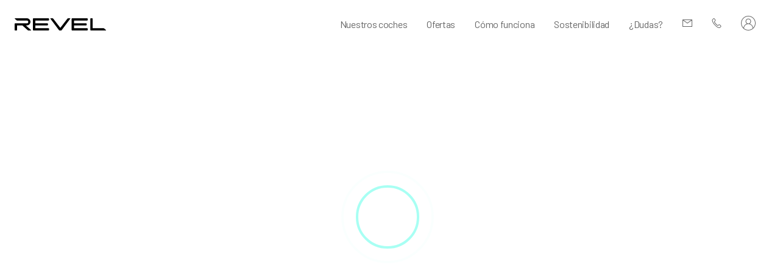

--- FILE ---
content_type: text/html; charset=utf-8
request_url: https://driverevel.com/blog/categoria/suscripcion-a-un-coche
body_size: 9096
content:
<!DOCTYPE html><html lang="es"><head><meta charSet="utf-8"/><meta name="viewport" content="width=device-width, initial-scale=1"/><link rel="stylesheet" href="/_next/static/css/21014ef1dfa59078.css?dpl=dpl_sbawRA6feLviguJQD22FLdGKoN8p" data-precedence="next"/><link rel="stylesheet" href="/_next/static/css/d9cc43ec2286dfba.css?dpl=dpl_sbawRA6feLviguJQD22FLdGKoN8p" data-precedence="next"/><link rel="stylesheet" href="/_next/static/css/9695dae2566c05c5.css?dpl=dpl_sbawRA6feLviguJQD22FLdGKoN8p" data-precedence="next"/><link rel="stylesheet" href="/_next/static/css/a8482baf09bb4217.css?dpl=dpl_sbawRA6feLviguJQD22FLdGKoN8p" data-precedence="next"/><link rel="stylesheet" href="/_next/static/css/df22272d22e85d47.css?dpl=dpl_sbawRA6feLviguJQD22FLdGKoN8p" data-precedence="next"/><link rel="stylesheet" href="/_next/static/css/49632180ba584189.css?dpl=dpl_sbawRA6feLviguJQD22FLdGKoN8p" data-precedence="next"/><link rel="stylesheet" href="/_next/static/css/df379c773c48252e.css?dpl=dpl_sbawRA6feLviguJQD22FLdGKoN8p" data-precedence="next"/><link rel="stylesheet" href="/_next/static/css/532c2c7ea0c51983.css?dpl=dpl_sbawRA6feLviguJQD22FLdGKoN8p" data-precedence="next"/><link rel="stylesheet" href="/_next/static/css/f7d5d24a65ea690b.css?dpl=dpl_sbawRA6feLviguJQD22FLdGKoN8p" data-precedence="next"/><link rel="stylesheet" href="/_next/static/css/fff2e42300d422e7.css?dpl=dpl_sbawRA6feLviguJQD22FLdGKoN8p" data-precedence="next"/><link rel="stylesheet" href="/_next/static/css/733c9bc5cb07a587.css?dpl=dpl_sbawRA6feLviguJQD22FLdGKoN8p" data-precedence="next"/><link rel="stylesheet" href="/_next/static/css/334d8353b81e46ee.css?dpl=dpl_sbawRA6feLviguJQD22FLdGKoN8p" data-precedence="next"/><link rel="preload" as="script" fetchPriority="low" href="/_next/static/chunks/webpack-68d31a318967f16e.js?dpl=dpl_sbawRA6feLviguJQD22FLdGKoN8p"/><script src="/_next/static/chunks/4bd1b696-9909f507f95988b8.js?dpl=dpl_sbawRA6feLviguJQD22FLdGKoN8p" async=""></script><script src="/_next/static/chunks/5964-c738ddb4064e1bdc.js?dpl=dpl_sbawRA6feLviguJQD22FLdGKoN8p" async=""></script><script src="/_next/static/chunks/main-app-2e3b91fec44d82b9.js?dpl=dpl_sbawRA6feLviguJQD22FLdGKoN8p" async=""></script><script src="/_next/static/chunks/5022-2994a13f41870d6d.js?dpl=dpl_sbawRA6feLviguJQD22FLdGKoN8p" async=""></script><script src="/_next/static/chunks/4249-80ddd49a5ae4c2b3.js?dpl=dpl_sbawRA6feLviguJQD22FLdGKoN8p" async=""></script><script src="/_next/static/chunks/450-2b3c1f3d8293f1a6.js?dpl=dpl_sbawRA6feLviguJQD22FLdGKoN8p" async=""></script><script src="/_next/static/chunks/121-c4aaa3241d35960a.js?dpl=dpl_sbawRA6feLviguJQD22FLdGKoN8p" async=""></script><script src="/_next/static/chunks/7269-30a32e53af969c8f.js?dpl=dpl_sbawRA6feLviguJQD22FLdGKoN8p" async=""></script><script src="/_next/static/chunks/2960-b00fe2c0c388b2ef.js?dpl=dpl_sbawRA6feLviguJQD22FLdGKoN8p" async=""></script><script src="/_next/static/chunks/8261-cb1458e36ff0860e.js?dpl=dpl_sbawRA6feLviguJQD22FLdGKoN8p" async=""></script><script src="/_next/static/chunks/7794-d207b8765d1e0194.js?dpl=dpl_sbawRA6feLviguJQD22FLdGKoN8p" async=""></script><script src="/_next/static/chunks/1322-667aa5dac2f4f057.js?dpl=dpl_sbawRA6feLviguJQD22FLdGKoN8p" async=""></script><script src="/_next/static/chunks/6641-9a1189571cb45f80.js?dpl=dpl_sbawRA6feLviguJQD22FLdGKoN8p" async=""></script><script src="/_next/static/chunks/app/(pages)/error-ae9d708014841e7d.js?dpl=dpl_sbawRA6feLviguJQD22FLdGKoN8p" async=""></script><script src="/_next/static/chunks/aaea2bcf-ef1f2bc4630428c9.js?dpl=dpl_sbawRA6feLviguJQD22FLdGKoN8p" async=""></script><script src="/_next/static/chunks/c15bf2b0-9baa6a463f295c0e.js?dpl=dpl_sbawRA6feLviguJQD22FLdGKoN8p" async=""></script><script src="/_next/static/chunks/4527-c9c0c0c5b3773ad4.js?dpl=dpl_sbawRA6feLviguJQD22FLdGKoN8p" async=""></script><script src="/_next/static/chunks/7751-e8fbb8253649e29c.js?dpl=dpl_sbawRA6feLviguJQD22FLdGKoN8p" async=""></script><script src="/_next/static/chunks/5166-2db62f614caac657.js?dpl=dpl_sbawRA6feLviguJQD22FLdGKoN8p" async=""></script><script src="/_next/static/chunks/9390-c9b6a3e9e5a1fd7b.js?dpl=dpl_sbawRA6feLviguJQD22FLdGKoN8p" async=""></script><script src="/_next/static/chunks/2236-5e5619a8e119d46e.js?dpl=dpl_sbawRA6feLviguJQD22FLdGKoN8p" async=""></script><script src="/_next/static/chunks/3341-993930603948911a.js?dpl=dpl_sbawRA6feLviguJQD22FLdGKoN8p" async=""></script><script src="/_next/static/chunks/2108-1b4ec3622b85eea5.js?dpl=dpl_sbawRA6feLviguJQD22FLdGKoN8p" async=""></script><script src="/_next/static/chunks/2192-8a83d6e0e4760f8a.js?dpl=dpl_sbawRA6feLviguJQD22FLdGKoN8p" async=""></script><script src="/_next/static/chunks/2177-a676d5750b1370f5.js?dpl=dpl_sbawRA6feLviguJQD22FLdGKoN8p" async=""></script><script src="/_next/static/chunks/3065-1d13a5a1319ac87c.js?dpl=dpl_sbawRA6feLviguJQD22FLdGKoN8p" async=""></script><script src="/_next/static/chunks/9631-322c04e40861653f.js?dpl=dpl_sbawRA6feLviguJQD22FLdGKoN8p" async=""></script><script src="/_next/static/chunks/1073-8dee9ec2cb3e576c.js?dpl=dpl_sbawRA6feLviguJQD22FLdGKoN8p" async=""></script><script src="/_next/static/chunks/6227-6635728373937fe6.js?dpl=dpl_sbawRA6feLviguJQD22FLdGKoN8p" async=""></script><script src="/_next/static/chunks/3178-61a329169dde71d4.js?dpl=dpl_sbawRA6feLviguJQD22FLdGKoN8p" async=""></script><script src="/_next/static/chunks/373-4a3fa4db586728e9.js?dpl=dpl_sbawRA6feLviguJQD22FLdGKoN8p" async=""></script><script src="/_next/static/chunks/4532-b3b5e40d00bec0e6.js?dpl=dpl_sbawRA6feLviguJQD22FLdGKoN8p" async=""></script><script src="/_next/static/chunks/6217-54625707ca5b69ed.js?dpl=dpl_sbawRA6feLviguJQD22FLdGKoN8p" async=""></script><script src="/_next/static/chunks/5021-80ec2e3cddfe85ef.js?dpl=dpl_sbawRA6feLviguJQD22FLdGKoN8p" async=""></script><script src="/_next/static/chunks/3853-f179f42576544c5d.js?dpl=dpl_sbawRA6feLviguJQD22FLdGKoN8p" async=""></script><script src="/_next/static/chunks/2168-b64370c1c4d6a506.js?dpl=dpl_sbawRA6feLviguJQD22FLdGKoN8p" async=""></script><script src="/_next/static/chunks/6970-b0a8ac878ce1f3d3.js?dpl=dpl_sbawRA6feLviguJQD22FLdGKoN8p" async=""></script><script src="/_next/static/chunks/app/(pages)/(white-header-sticky)/blog/page-c18d79026da51c30.js?dpl=dpl_sbawRA6feLviguJQD22FLdGKoN8p" async=""></script><script src="/_next/static/chunks/app/global-error-15de7341a26dc100.js?dpl=dpl_sbawRA6feLviguJQD22FLdGKoN8p" async=""></script><script src="/_next/static/chunks/6391-eea7203f0c56dee8.js?dpl=dpl_sbawRA6feLviguJQD22FLdGKoN8p" async=""></script><script src="/_next/static/chunks/431-3d097361d27d8591.js?dpl=dpl_sbawRA6feLviguJQD22FLdGKoN8p" async=""></script><script src="/_next/static/chunks/app/layout-f557ea2e03e1a6ae.js?dpl=dpl_sbawRA6feLviguJQD22FLdGKoN8p" async=""></script><script src="/_next/static/chunks/app/(pages)/(white-header-sticky)/blog/categoria/%5Bcategory%5D/page-ace0bd3de9ca7678.js?dpl=dpl_sbawRA6feLviguJQD22FLdGKoN8p" async=""></script><script async="" defer="" src="https://scripts.simpleanalyticscdn.com/latest.js"></script><script src="/_next/static/chunks/9785-479d3aad8bce807b.js?dpl=dpl_sbawRA6feLviguJQD22FLdGKoN8p" async=""></script><script src="/_next/static/chunks/3085-49aa4d7fd61c6eba.js?dpl=dpl_sbawRA6feLviguJQD22FLdGKoN8p" async=""></script><script src="/_next/static/chunks/app/(pages)/(white-header-sticky)/layout-1bb6e0f4db774355.js?dpl=dpl_sbawRA6feLviguJQD22FLdGKoN8p" async=""></script><link rel="preload" href="/_next/static/css/d50fa7b61f6e8f26.css?dpl=dpl_sbawRA6feLviguJQD22FLdGKoN8p" as="style"/><link rel="preload" href="https://www.googletagmanager.com/gtm.js?id=GTM-T68WNRM" as="script"/><link rel="preload" href="//js-na1.hs-scripts.com/7031158.js" as="script"/><meta name="next-size-adjust" content=""/><link rel="shortcut icon" href="/icons/revel-icons/favicon.ico"/><link rel="apple-touch-icon" sizes="180x180" href="/icons/revel-icons/apple-icon-180x180.png"/><link rel="icon" type="image/png" sizes="32x32" href="/icons/revel-icons/favicon-32x32.png"/><link rel="icon" type="image/png" sizes="16x16" href="/icons/revel-icons/favicon-16x16.png"/><meta name="p:domain_verify" content="54a2cce2a2d6772ce73ddc00bc533ae8"/><meta name="theme-color" content="#ffffff"/><meta name="facebook-domain-verification" content="wwvj40l3m6io3uzasmad918cbcm7e9"/><meta name="facebook-domain-verification" content="jf16t8rfmksdjesofol3in8j2psk51"/><title>¿Cómo funciona el renting para particulares de REVEL? | REVEL</title><meta name="description" content="Renting para particulares de REVEL. El único renting con el que puedes cambiar de coche o cancelar sin coste después de los primeros 12 meses para que vivas sin ataduras. Todo incluido en una única cuota mensual y mucho más fácil que un renting. Sólo tendrás que conducir. Del resto nos encargamos nosotros."/><meta name="robots" content="index, follow, max-image-preview:large"/><link rel="canonical" href="https://driverevel.com/blog/categoria/suscripcion-a-un-coche"/><meta property="og:title" content="¿Cómo funciona el renting para particulares de REVEL? | REVEL"/><meta property="og:description" content="Renting para particulares de REVEL. El único renting con el que puedes cambiar de coche o cancelar sin coste después de los primeros 12 meses para que vivas sin ataduras. Todo incluido en una única cuota mensual y mucho más fácil que un renting. Sólo tendrás que conducir. Del resto nos encargamos nosotros."/><meta property="og:url" content="https://driverevel.com/blog/categoria/suscripcion-a-un-coche"/><meta property="og:site_name" content="REVEL | Renting de Coches"/><meta property="og:locale" content="es_ES"/><meta property="og:image" content="https://driverevel.com/international-images/es/revel-social.jpg"/><meta property="og:image:alt" content="REVEL | El mejor renting de coches"/><meta property="og:type" content="website"/><meta name="twitter:card" content="summary_large_image"/><meta name="twitter:site" content="https://driverevel.com"/><meta name="twitter:title" content="¿Cómo funciona el renting para particulares de REVEL? | REVEL"/><meta name="twitter:description" content="Renting para particulares de REVEL. El único renting con el que puedes cambiar de coche o cancelar sin coste después de los primeros 12 meses para que vivas sin ataduras. Todo incluido en una única cuota mensual y mucho más fácil que un renting. Sólo tendrás que conducir. Del resto nos encargamos nosotros."/><meta name="twitter:image" content="https://driverevel.com/international-images/es/revel-social.jpg"/><meta name="twitter:image:alt" content="REVEL | El mejor renting de coches"/><noscript><img height="1" width="1" style="display:none" src="https://www.facebook.com/tr?id=274165127085962&amp;ev=PageView&amp;noscript=1"/></noscript><script src="/_next/static/chunks/polyfills-42372ed130431b0a.js?dpl=dpl_sbawRA6feLviguJQD22FLdGKoN8p" noModule=""></script></head><body class="__variable_2c85f0 __variable_4f1194"><div hidden=""><!--$--><!--/$--></div><script>(self.__next_s=self.__next_s||[]).push([0,{"children":"\n            window.sa_event = window.sa_event || function() {\n              var args = Array.prototype.slice.call(arguments);\n              if (args[1] && args[1].path) {\n                args[1].path = args[1].path.replace(/[?&]token=[^&]+/, '');\n              }\n              return window.sa_event.q ? window.sa_event.q.push(args) : window.sa_event.q = [args];\n            };\n          ","id":"clean-token-simple-analytics"}])</script><script>(self.__next_s=self.__next_s||[]).push(["//js-na1.hs-scripts.com/7031158.js",{"id":"hs-script-loader"}])</script><header class="Header_header__GStwF Header_header__background__c_GKO Header_header__sticky--white__x5FpP" style="--header-bottom:0px"><div class="SideNav_sidenav__2cN4s"><ul><li class="SideNav_sidenav__element__ydH7o SideNav_sidenav__element--closed__t5L0D"><a href="/coches"><span class="Text_displayS__fCIwN gray-100">Nuestros coches</span><div class="SideNav_dropdown__icon__S90k_"><svg xmlns="http://www.w3.org/2000/svg" width="16" height="16" viewBox="0 0 40 40" fill="none"><path fill="#323236" fill-rule="evenodd" d="M12.315 0 32.5 20 12.315 40 8.75 36.468 25.37 20 8.75 3.532 12.315 0Z" clip-rule="evenodd"></path></svg></div></a></li><li class="SideNav_sidenav__element__ydH7o SideNav_sidenav__element--closed__t5L0D"><a href="/promocion-coches-por-renting"><span class="Text_displayS__fCIwN gray-100">Ofertas</span><div class="SideNav_dropdown__icon__S90k_"><svg xmlns="http://www.w3.org/2000/svg" width="16" height="16" viewBox="0 0 40 40" fill="none"><path fill="#323236" fill-rule="evenodd" d="M12.315 0 32.5 20 12.315 40 8.75 36.468 25.37 20 8.75 3.532 12.315 0Z" clip-rule="evenodd"></path></svg></div></a></li><li class="SideNav_sidenav__element__ydH7o SideNav_sidenav__element--closed__t5L0D"><a href="/como-funciona"><span class="Text_displayS__fCIwN gray-100">Cómo funciona</span><div class="SideNav_dropdown__icon__S90k_"><svg xmlns="http://www.w3.org/2000/svg" width="16" height="16" viewBox="0 0 40 40" fill="none"><path fill="#323236" fill-rule="evenodd" d="M12.315 0 32.5 20 12.315 40 8.75 36.468 25.37 20 8.75 3.532 12.315 0Z" clip-rule="evenodd"></path></svg></div></a></li><li class="SideNav_sidenav__element__ydH7o SideNav_sidenav__element--closed__t5L0D"><a href="/sostenibilidad"><span class="Text_displayS__fCIwN gray-100">Sostenibilidad</span><div class="SideNav_dropdown__icon__S90k_"><svg xmlns="http://www.w3.org/2000/svg" width="16" height="16" viewBox="0 0 40 40" fill="none"><path fill="#323236" fill-rule="evenodd" d="M12.315 0 32.5 20 12.315 40 8.75 36.468 25.37 20 8.75 3.532 12.315 0Z" clip-rule="evenodd"></path></svg></div></a></li><li class="SideNav_sidenav__element__ydH7o SideNav_sidenav__element--closed__t5L0D"><a href="/ayuda"><span class="Text_displayS__fCIwN gray-100">¿Dudas?</span><div class="SideNav_dropdown__icon__S90k_"><svg xmlns="http://www.w3.org/2000/svg" width="16" height="16" viewBox="0 0 40 40" fill="none"><path fill="#323236" fill-rule="evenodd" d="M12.315 0 32.5 20 12.315 40 8.75 36.468 25.37 20 8.75 3.532 12.315 0Z" clip-rule="evenodd"></path></svg></div></a></li></ul></div><div class="Header_header__menu__5sExE"><span></span><span></span><span></span></div><a href="/" aria-label="REVEL" title="REVEL" class="Header_header__logo__1_1W2"></a><ul class="Header_nav__Cuwfb"><li class="Header_nav__element__zgXWt"><a rel="" target="" href="/coches"><p class="Text_regular__B_sUz">Nuestros coches</p></a></li><li class="Header_nav__element__zgXWt"><a rel="" target="" href="/promocion-coches-por-renting"><p class="Text_regular__B_sUz">Ofertas</p></a></li><li class="Header_nav__element__zgXWt"><a rel="" target="" href="/como-funciona"><p class="Text_regular__B_sUz">Cómo funciona</p></a></li><li class="Header_nav__element__zgXWt"><a rel="" target="" href="/sostenibilidad"><p class="Text_regular__B_sUz">Sostenibilidad</p></a></li><li class="Header_nav__element__zgXWt"><a rel="" target="" href="/ayuda"><p class="Text_regular__B_sUz">¿Dudas?</p></a></li><li class="Header_nav__element__zgXWt"><div><svg xmlns="http://www.w3.org/2000/svg" width="16" height="16" viewBox="0 0 40 40" fill="none"><path fill="#FFFFFF" fill-rule="evenodd" d="M0 5h40v30H0V5Zm2.5 4.036V32.5h35V9.035l-17.501 12.5L2.5 9.035ZM4.65 7.5 20 18.463 35.347 7.5H4.651Zm32.85 0Z" clip-rule="evenodd"></path></svg></div></li><li class="Header_nav__element__zgXWt Header_nav__element--phone__BCXFN"><div><svg xmlns="http://www.w3.org/2000/svg" width="16" height="16" viewBox="0 0 40 40" fill="none"><path fill="#FFFFFF" fill-rule="evenodd" d="M7.88 2.82 4.728 5.746c-2.877 2.601.748 11.57 8.74 20.385 7.966 8.788 16.482 13.234 19.262 10.615l3.125-2.9c.788-.732.347-2.275-1.627-4.081-1.9-1.739-4.031-2.389-4.326-2.113l-2.12 2.012c-2.83 2.705-6.986-.228-11.984-5.722-4.974-5.467-7.518-9.875-4.717-12.403l2.174-2.063c.071-.064.148-.454-.003-1.231-.207-1.061-.798-2.331-1.614-3.433-1.58-2.133-3.005-2.692-3.76-1.99ZM6.177.99c4.75-4.415 12.252 7.19 8.751 10.342l-2.125 2.019c-2.376 2.144 10.876 16.776 13.252 14.505l2.125-2.018c3.376-3.153 14.127 5.424 9.376 9.838l-3.125 2.902C25.056 47.407-6.574 12.594 3.052 3.89L6.178.989Z" clip-rule="evenodd"></path></svg></div></li><li class="Header_nav__user__mBvfs"><a rel="" aria-label="Login" target="" href="/login"><svg width="24" height="24" viewBox="0 0 24 24" xmlns="http://www.w3.org/2000/svg"><path fill="#FFFFFF" fill-rule="evenodd" d="M19 20.4857C17.0981 22.0564 14.6593 23 12 23C9.34075 23 6.9019 22.0564 5.00002 20.4857C5.00774 16.6263 8.13878 13.5 12 13.5C15.8612 13.5 18.9923 16.6263 19 20.4857ZM19.9502 19.6023C19.5922 16.3959 17.339 13.7621 14.3366 12.8466C15.6337 12.057 16.5 10.6297 16.5 9C16.5 6.51472 14.4853 4.5 12 4.5C9.51472 4.5 7.5 6.51472 7.5 9C7.5 10.6297 8.36627 12.057 9.66344 12.8466C6.66099 13.7621 4.40785 16.3959 4.04981 19.6023C2.16053 17.6271 1 14.9491 1 12C1 5.92487 5.92487 1 12 1C18.0751 1 23 5.92487 23 12C23 14.9491 21.8395 17.6271 19.9502 19.6023ZM24 12C24 18.6274 18.6274 24 12 24C5.37258 24 0 18.6274 0 12C0 5.37258 5.37258 0 12 0C18.6274 0 24 5.37258 24 12ZM15.5 9C15.5 10.933 13.933 12.5 12 12.5C10.067 12.5 8.5 10.933 8.5 9C8.5 7.067 10.067 5.5 12 5.5C13.933 5.5 15.5 7.067 15.5 9Z" clip-rule="evenodd"></path></svg></a></li></ul><div class="Megamenu_dropdown__P_KGY"><div class="Megamenu_dropdown__content__VVfWT"><div class="Megamenu_dropdown__brands__TD_Q2"><!--$--><a href="/coches?carMaker=audi"><button class="Megamenu_brand__8kp7T"><img alt="Audi" loading="lazy" width="24" height="24" decoding="async" data-nimg="1" style="color:transparent" src="https://cdn.sanity.io/images/6955g1br/production/1045354936ee63209bf2465ea37dc417d105d8e2-80x80.svg"/><p class="Text_regular__B_sUz gray-80">Audi</p></button></a><!--/$--><!--$--><a href="/coches?carMaker=byd"><button class="Megamenu_brand__8kp7T"><img alt="BYD" loading="lazy" width="24" height="24" decoding="async" data-nimg="1" style="color:transparent" src="https://cdn.sanity.io/images/6955g1br/production/3adc4c775856860dcf609cb0a3237acfcb5bb5d6-16x16.svg"/><p class="Text_regular__B_sUz gray-80">Byd</p></button></a><!--/$--><!--$--><a href="/coches?carMaker=citroën"><button class="Megamenu_brand__8kp7T"><img alt="Citroën" loading="lazy" width="24" height="24" decoding="async" data-nimg="1" style="color:transparent" src="https://cdn.sanity.io/images/6955g1br/production/0399830370de16eb307375f8ba16b9cb768bba8f-80x80.svg"/><p class="Text_regular__B_sUz gray-80">Citroën</p></button></a><!--/$--><!--$--><a href="/coches?carMaker=cupra"><button class="Megamenu_brand__8kp7T"><img alt="Cupra" loading="lazy" width="24" height="24" decoding="async" data-nimg="1" style="color:transparent" src="https://cdn.sanity.io/images/6955g1br/production/92135c8cbd6594913719c58a16f188fa4a44ae80-80x80.svg"/><p class="Text_regular__B_sUz gray-80">CUPRA</p></button></a><!--/$--><!--$--><a href="/coches?carMaker=fiat"><button class="Megamenu_brand__8kp7T"><img alt="Fiat" loading="lazy" width="24" height="24" decoding="async" data-nimg="1" style="color:transparent" src="https://cdn.sanity.io/images/6955g1br/production/f7ed0175e8011b29ac84fc82dcf45acc100be5bb-80x80.svg"/><p class="Text_regular__B_sUz gray-80">Fiat</p></button></a><!--/$--><!--$--><a href="/coches?carMaker=jaecoo"><button class="Megamenu_brand__8kp7T"><img alt="Jaecoo" loading="lazy" width="24" height="24" decoding="async" data-nimg="1" style="color:transparent" src="https://cdn.sanity.io/images/6955g1br/production/cff6ee953ee525749f3e77b57dc54885b142437e-16x16.svg"/><p class="Text_regular__B_sUz gray-80">Jaecoo</p></button></a><!--/$--><!--$--><a href="/coches?carMaker=jeep"><button class="Megamenu_brand__8kp7T"><img alt="Jeep" loading="lazy" width="24" height="24" decoding="async" data-nimg="1" style="color:transparent" src="https://cdn.sanity.io/images/6955g1br/production/2d93bb0575d2ecf77d09ed23472c90643db1ddc5-80x80.svg"/><p class="Text_regular__B_sUz gray-80">Jeep</p></button></a><!--/$--><!--$--><a href="/coches?carMaker=kia"><button class="Megamenu_brand__8kp7T"><img alt="Kia" loading="lazy" width="24" height="24" decoding="async" data-nimg="1" style="color:transparent" src="https://cdn.sanity.io/images/6955g1br/production/1863bc858739056590719b2a1f5d3b409036851f-80x80.svg"/><p class="Text_regular__B_sUz gray-80">Kia</p></button></a><!--/$--><!--$--><a href="/coches?carMaker=kgm"><button class="Megamenu_brand__8kp7T"><img alt="KGM" loading="lazy" width="24" height="24" decoding="async" data-nimg="1" style="color:transparent" src="https://cdn.sanity.io/images/6955g1br/production/40acc5f902f1bf2d9fbbafbd523517c319fb7d07-16x16.svg"/><p class="Text_regular__B_sUz gray-80">KGM</p></button></a><!--/$--><!--$--><a href="/coches?carMaker=lexus"><button class="Megamenu_brand__8kp7T"><img alt="Lexus" loading="lazy" width="24" height="24" decoding="async" data-nimg="1" style="color:transparent" src="https://cdn.sanity.io/images/6955g1br/production/c1be075b7f90468a10a867fc8460791a210ea7e1-80x80.svg"/><p class="Text_regular__B_sUz gray-80">Lexus</p></button></a><!--/$--><!--$--><a href="/coches?carMaker=mercedes"><button class="Megamenu_brand__8kp7T"><img alt="Mercedes" loading="lazy" width="24" height="24" decoding="async" data-nimg="1" style="color:transparent" src="https://cdn.sanity.io/images/6955g1br/production/88b05222cd344ff716a80b1ff0e354289eaa4e24-80x80.svg"/><p class="Text_regular__B_sUz gray-80">Mercedes</p></button></a><!--/$--><!--$--><a href="/coches?carMaker=mitsubishi"><button class="Megamenu_brand__8kp7T"><img alt="Mitsubishi" loading="lazy" width="24" height="24" decoding="async" data-nimg="1" style="color:transparent" src="https://cdn.sanity.io/images/6955g1br/production/3cf06f9f0c76bae752518f8e49cc4c815eed45c3-80x80.svg"/><p class="Text_regular__B_sUz gray-80">Mitsubishi</p></button></a><!--/$--><!--$--><a href="/coches?carMaker=nissan"><button class="Megamenu_brand__8kp7T"><img alt="Nissan" loading="lazy" width="24" height="24" decoding="async" data-nimg="1" style="color:transparent" src="https://cdn.sanity.io/images/6955g1br/production/2607540df0093578536f8644ae670179452aa185-80x80.svg"/><p class="Text_regular__B_sUz gray-80">Nissan</p></button></a><!--/$--><!--$--><a href="/coches?carMaker=omoda"><button class="Megamenu_brand__8kp7T"><img alt="Omoda" loading="lazy" width="24" height="24" decoding="async" data-nimg="1" style="color:transparent" src="https://cdn.sanity.io/images/6955g1br/production/f2e637dd7b1c889df4edf00e5b3abb3ab91a9d2a-17x16.svg"/><p class="Text_regular__B_sUz gray-80">Omoda</p></button></a><!--/$--><!--$--><a href="/coches?carMaker=opel"><button class="Megamenu_brand__8kp7T"><img alt="Opel" loading="lazy" width="24" height="24" decoding="async" data-nimg="1" style="color:transparent" src="https://cdn.sanity.io/images/6955g1br/production/c11867370b6a1b11b3fe42d781eab34f1d27ab4b-80x80.svg"/><p class="Text_regular__B_sUz gray-80">Opel</p></button></a><!--/$--><!--$--><a href="/coches?carMaker=peugeot"><button class="Megamenu_brand__8kp7T"><img alt="Peugeot" loading="lazy" width="24" height="24" decoding="async" data-nimg="1" style="color:transparent" src="https://cdn.sanity.io/images/6955g1br/production/21762e47be2d257c84b2a4094ba30f6e19e1c3d4-80x80.svg"/><p class="Text_regular__B_sUz gray-80">Peugeot</p></button></a><!--/$--><!--$--><a href="/coches?carMaker=renault"><button class="Megamenu_brand__8kp7T"><img alt="Renault" loading="lazy" width="24" height="24" decoding="async" data-nimg="1" style="color:transparent" src="https://cdn.sanity.io/images/6955g1br/production/8ff78d806720e3f7a12a2d5fa19e6d9366faf527-80x80.svg"/><p class="Text_regular__B_sUz gray-80">Renault</p></button></a><!--/$--><!--$--><a href="/coches?carMaker=skoda"><button class="Megamenu_brand__8kp7T"><img alt="Skoda" loading="lazy" width="24" height="24" decoding="async" data-nimg="1" style="color:transparent" src="https://cdn.sanity.io/images/6955g1br/production/41ef85d305ee91f9deec3f7d4d3d08fe4e6bdd9a-80x80.svg"/><p class="Text_regular__B_sUz gray-80">Skoda</p></button></a><!--/$--><!--$--><a href="/coches?carMaker=toyota"><button class="Megamenu_brand__8kp7T"><img alt="Toyota" loading="lazy" width="24" height="24" decoding="async" data-nimg="1" style="color:transparent" src="https://cdn.sanity.io/images/6955g1br/production/86956665932cf564af193e469008d47b5ba5f760-80x80.svg"/><p class="Text_regular__B_sUz gray-80">Toyota</p></button></a><!--/$--></div><div class="Megamenu_dropdown__button__X2goZ"><div class="Button_button__wrapper__kfYav"><button type="button" class="row center Button_button___qd9E Button_primary__aDkXm Button_medium__QmACV"><p class="Text_link__dt6nf">Ver todos los coches<!-- --> ›</p></button></div></div></div></div></header><!--$--><!--$!--><template data-dgst="2470912014"></template><div class="RequestLoader_wrapper___Qe3A"><div class="RequestLoader_wrapper__animation--spinner__ZwlLp"><div></div><div></div></div></div><!--/$--><!--/$--><noscript><img src="https://queue.simpleanalyticscdn.com/noscript.gif" alt="" referrerPolicy="no-referrer-when-downgrade"/></noscript><script src="/_next/static/chunks/webpack-68d31a318967f16e.js?dpl=dpl_sbawRA6feLviguJQD22FLdGKoN8p" id="_R_" async=""></script><script>(self.__next_f=self.__next_f||[]).push([0])</script><script>self.__next_f.push([1,"1:\"$Sreact.fragment\"\n3:I[87555,[],\"\"]\n"])</script><script>self.__next_f.push([1,"4:I[54286,[\"5022\",\"static/chunks/5022-2994a13f41870d6d.js?dpl=dpl_sbawRA6feLviguJQD22FLdGKoN8p\",\"4249\",\"static/chunks/4249-80ddd49a5ae4c2b3.js?dpl=dpl_sbawRA6feLviguJQD22FLdGKoN8p\",\"450\",\"static/chunks/450-2b3c1f3d8293f1a6.js?dpl=dpl_sbawRA6feLviguJQD22FLdGKoN8p\",\"121\",\"static/chunks/121-c4aaa3241d35960a.js?dpl=dpl_sbawRA6feLviguJQD22FLdGKoN8p\",\"7269\",\"static/chunks/7269-30a32e53af969c8f.js?dpl=dpl_sbawRA6feLviguJQD22FLdGKoN8p\",\"2960\",\"static/chunks/2960-b00fe2c0c388b2ef.js?dpl=dpl_sbawRA6feLviguJQD22FLdGKoN8p\",\"8261\",\"static/chunks/8261-cb1458e36ff0860e.js?dpl=dpl_sbawRA6feLviguJQD22FLdGKoN8p\",\"7794\",\"static/chunks/7794-d207b8765d1e0194.js?dpl=dpl_sbawRA6feLviguJQD22FLdGKoN8p\",\"1322\",\"static/chunks/1322-667aa5dac2f4f057.js?dpl=dpl_sbawRA6feLviguJQD22FLdGKoN8p\",\"6641\",\"static/chunks/6641-9a1189571cb45f80.js?dpl=dpl_sbawRA6feLviguJQD22FLdGKoN8p\",\"3011\",\"static/chunks/app/(pages)/error-ae9d708014841e7d.js?dpl=dpl_sbawRA6feLviguJQD22FLdGKoN8p\"],\"default\"]\n"])</script><script>self.__next_f.push([1,"5:I[31295,[],\"\"]\n"])</script><script>self.__next_f.push([1,"6:I[26641,[\"9268\",\"static/chunks/aaea2bcf-ef1f2bc4630428c9.js?dpl=dpl_sbawRA6feLviguJQD22FLdGKoN8p\",\"5592\",\"static/chunks/c15bf2b0-9baa6a463f295c0e.js?dpl=dpl_sbawRA6feLviguJQD22FLdGKoN8p\",\"5022\",\"static/chunks/5022-2994a13f41870d6d.js?dpl=dpl_sbawRA6feLviguJQD22FLdGKoN8p\",\"4249\",\"static/chunks/4249-80ddd49a5ae4c2b3.js?dpl=dpl_sbawRA6feLviguJQD22FLdGKoN8p\",\"4527\",\"static/chunks/4527-c9c0c0c5b3773ad4.js?dpl=dpl_sbawRA6feLviguJQD22FLdGKoN8p\",\"7751\",\"static/chunks/7751-e8fbb8253649e29c.js?dpl=dpl_sbawRA6feLviguJQD22FLdGKoN8p\",\"450\",\"static/chunks/450-2b3c1f3d8293f1a6.js?dpl=dpl_sbawRA6feLviguJQD22FLdGKoN8p\",\"5166\",\"static/chunks/5166-2db62f614caac657.js?dpl=dpl_sbawRA6feLviguJQD22FLdGKoN8p\",\"9390\",\"static/chunks/9390-c9b6a3e9e5a1fd7b.js?dpl=dpl_sbawRA6feLviguJQD22FLdGKoN8p\",\"2236\",\"static/chunks/2236-5e5619a8e119d46e.js?dpl=dpl_sbawRA6feLviguJQD22FLdGKoN8p\",\"3341\",\"static/chunks/3341-993930603948911a.js?dpl=dpl_sbawRA6feLviguJQD22FLdGKoN8p\",\"2108\",\"static/chunks/2108-1b4ec3622b85eea5.js?dpl=dpl_sbawRA6feLviguJQD22FLdGKoN8p\",\"2192\",\"static/chunks/2192-8a83d6e0e4760f8a.js?dpl=dpl_sbawRA6feLviguJQD22FLdGKoN8p\",\"2177\",\"static/chunks/2177-a676d5750b1370f5.js?dpl=dpl_sbawRA6feLviguJQD22FLdGKoN8p\",\"3065\",\"static/chunks/3065-1d13a5a1319ac87c.js?dpl=dpl_sbawRA6feLviguJQD22FLdGKoN8p\",\"9631\",\"static/chunks/9631-322c04e40861653f.js?dpl=dpl_sbawRA6feLviguJQD22FLdGKoN8p\",\"1073\",\"static/chunks/1073-8dee9ec2cb3e576c.js?dpl=dpl_sbawRA6feLviguJQD22FLdGKoN8p\",\"6227\",\"static/chunks/6227-6635728373937fe6.js?dpl=dpl_sbawRA6feLviguJQD22FLdGKoN8p\",\"121\",\"static/chunks/121-c4aaa3241d35960a.js?dpl=dpl_sbawRA6feLviguJQD22FLdGKoN8p\",\"7269\",\"static/chunks/7269-30a32e53af969c8f.js?dpl=dpl_sbawRA6feLviguJQD22FLdGKoN8p\",\"2960\",\"static/chunks/2960-b00fe2c0c388b2ef.js?dpl=dpl_sbawRA6feLviguJQD22FLdGKoN8p\",\"3178\",\"static/chunks/3178-61a329169dde71d4.js?dpl=dpl_sbawRA6feLviguJQD22FLdGKoN8p\",\"373\",\"static/chunks/373-4a3fa4db586728e9.js?dpl=dpl_sbawRA6feLviguJQD22FLdGKoN8p\",\"4532\",\"static/chunks/4532-b3b5e40d00bec0e6.js?dpl=dpl_sbawRA6feLviguJQD22FLdGKoN8p\",\"6217\",\"static/chunks/6217-54625707ca5b69ed.js?dpl=dpl_sbawRA6feLviguJQD22FLdGKoN8p\",\"7794\",\"static/chunks/7794-d207b8765d1e0194.js?dpl=dpl_sbawRA6feLviguJQD22FLdGKoN8p\",\"1322\",\"static/chunks/1322-667aa5dac2f4f057.js?dpl=dpl_sbawRA6feLviguJQD22FLdGKoN8p\",\"5021\",\"static/chunks/5021-80ec2e3cddfe85ef.js?dpl=dpl_sbawRA6feLviguJQD22FLdGKoN8p\",\"3853\",\"static/chunks/3853-f179f42576544c5d.js?dpl=dpl_sbawRA6feLviguJQD22FLdGKoN8p\",\"2168\",\"static/chunks/2168-b64370c1c4d6a506.js?dpl=dpl_sbawRA6feLviguJQD22FLdGKoN8p\",\"6970\",\"static/chunks/6970-b0a8ac878ce1f3d3.js?dpl=dpl_sbawRA6feLviguJQD22FLdGKoN8p\",\"2120\",\"static/chunks/app/(pages)/(white-header-sticky)/blog/page-c18d79026da51c30.js?dpl=dpl_sbawRA6feLviguJQD22FLdGKoN8p\"],\"default\"]\n"])</script><script>self.__next_f.push([1,"c:I[98385,[\"5022\",\"static/chunks/5022-2994a13f41870d6d.js?dpl=dpl_sbawRA6feLviguJQD22FLdGKoN8p\",\"4249\",\"static/chunks/4249-80ddd49a5ae4c2b3.js?dpl=dpl_sbawRA6feLviguJQD22FLdGKoN8p\",\"450\",\"static/chunks/450-2b3c1f3d8293f1a6.js?dpl=dpl_sbawRA6feLviguJQD22FLdGKoN8p\",\"121\",\"static/chunks/121-c4aaa3241d35960a.js?dpl=dpl_sbawRA6feLviguJQD22FLdGKoN8p\",\"7269\",\"static/chunks/7269-30a32e53af969c8f.js?dpl=dpl_sbawRA6feLviguJQD22FLdGKoN8p\",\"2960\",\"static/chunks/2960-b00fe2c0c388b2ef.js?dpl=dpl_sbawRA6feLviguJQD22FLdGKoN8p\",\"8261\",\"static/chunks/8261-cb1458e36ff0860e.js?dpl=dpl_sbawRA6feLviguJQD22FLdGKoN8p\",\"7794\",\"static/chunks/7794-d207b8765d1e0194.js?dpl=dpl_sbawRA6feLviguJQD22FLdGKoN8p\",\"1322\",\"static/chunks/1322-667aa5dac2f4f057.js?dpl=dpl_sbawRA6feLviguJQD22FLdGKoN8p\",\"6641\",\"static/chunks/6641-9a1189571cb45f80.js?dpl=dpl_sbawRA6feLviguJQD22FLdGKoN8p\",\"4219\",\"static/chunks/app/global-error-15de7341a26dc100.js?dpl=dpl_sbawRA6feLviguJQD22FLdGKoN8p\"],\"default\"]\n"])</script><script>self.__next_f.push([1,"15:I[59665,[],\"OutletBoundary\"]\n17:I[74911,[],\"AsyncMetadataOutlet\"]\n19:I[59665,[],\"ViewportBoundary\"]\n1b:I[59665,[],\"MetadataBoundary\"]\n1c:\"$Sreact.suspense\"\n"])</script><script>self.__next_f.push([1,"1e:I[88935,[\"9268\",\"static/chunks/aaea2bcf-ef1f2bc4630428c9.js?dpl=dpl_sbawRA6feLviguJQD22FLdGKoN8p\",\"5592\",\"static/chunks/c15bf2b0-9baa6a463f295c0e.js?dpl=dpl_sbawRA6feLviguJQD22FLdGKoN8p\",\"5022\",\"static/chunks/5022-2994a13f41870d6d.js?dpl=dpl_sbawRA6feLviguJQD22FLdGKoN8p\",\"4249\",\"static/chunks/4249-80ddd49a5ae4c2b3.js?dpl=dpl_sbawRA6feLviguJQD22FLdGKoN8p\",\"4527\",\"static/chunks/4527-c9c0c0c5b3773ad4.js?dpl=dpl_sbawRA6feLviguJQD22FLdGKoN8p\",\"7751\",\"static/chunks/7751-e8fbb8253649e29c.js?dpl=dpl_sbawRA6feLviguJQD22FLdGKoN8p\",\"450\",\"static/chunks/450-2b3c1f3d8293f1a6.js?dpl=dpl_sbawRA6feLviguJQD22FLdGKoN8p\",\"5166\",\"static/chunks/5166-2db62f614caac657.js?dpl=dpl_sbawRA6feLviguJQD22FLdGKoN8p\",\"9390\",\"static/chunks/9390-c9b6a3e9e5a1fd7b.js?dpl=dpl_sbawRA6feLviguJQD22FLdGKoN8p\",\"2236\",\"static/chunks/2236-5e5619a8e119d46e.js?dpl=dpl_sbawRA6feLviguJQD22FLdGKoN8p\",\"3341\",\"static/chunks/3341-993930603948911a.js?dpl=dpl_sbawRA6feLviguJQD22FLdGKoN8p\",\"2108\",\"static/chunks/2108-1b4ec3622b85eea5.js?dpl=dpl_sbawRA6feLviguJQD22FLdGKoN8p\",\"2192\",\"static/chunks/2192-8a83d6e0e4760f8a.js?dpl=dpl_sbawRA6feLviguJQD22FLdGKoN8p\",\"2177\",\"static/chunks/2177-a676d5750b1370f5.js?dpl=dpl_sbawRA6feLviguJQD22FLdGKoN8p\",\"3065\",\"static/chunks/3065-1d13a5a1319ac87c.js?dpl=dpl_sbawRA6feLviguJQD22FLdGKoN8p\",\"9631\",\"static/chunks/9631-322c04e40861653f.js?dpl=dpl_sbawRA6feLviguJQD22FLdGKoN8p\",\"1073\",\"static/chunks/1073-8dee9ec2cb3e576c.js?dpl=dpl_sbawRA6feLviguJQD22FLdGKoN8p\",\"6227\",\"static/chunks/6227-6635728373937fe6.js?dpl=dpl_sbawRA6feLviguJQD22FLdGKoN8p\",\"6391\",\"static/chunks/6391-eea7203f0c56dee8.js?dpl=dpl_sbawRA6feLviguJQD22FLdGKoN8p\",\"431\",\"static/chunks/431-3d097361d27d8591.js?dpl=dpl_sbawRA6feLviguJQD22FLdGKoN8p\",\"7794\",\"static/chunks/7794-d207b8765d1e0194.js?dpl=dpl_sbawRA6feLviguJQD22FLdGKoN8p\",\"1322\",\"static/chunks/1322-667aa5dac2f4f057.js?dpl=dpl_sbawRA6feLviguJQD22FLdGKoN8p\",\"5021\",\"static/chunks/5021-80ec2e3cddfe85ef.js?dpl=dpl_sbawRA6feLviguJQD22FLdGKoN8p\",\"3853\",\"static/chunks/3853-f179f42576544c5d.js?dpl=dpl_sbawRA6feLviguJQD22FLdGKoN8p\",\"7177\",\"static/chunks/app/layout-f557ea2e03e1a6ae.js?dpl=dpl_sbawRA6feLviguJQD22FLdGKoN8p\"],\"TestingProvider\"]\n"])</script><script>self.__next_f.push([1,"1f:I[48685,[\"9268\",\"static/chunks/aaea2bcf-ef1f2bc4630428c9.js?dpl=dpl_sbawRA6feLviguJQD22FLdGKoN8p\",\"5592\",\"static/chunks/c15bf2b0-9baa6a463f295c0e.js?dpl=dpl_sbawRA6feLviguJQD22FLdGKoN8p\",\"5022\",\"static/chunks/5022-2994a13f41870d6d.js?dpl=dpl_sbawRA6feLviguJQD22FLdGKoN8p\",\"4249\",\"static/chunks/4249-80ddd49a5ae4c2b3.js?dpl=dpl_sbawRA6feLviguJQD22FLdGKoN8p\",\"4527\",\"static/chunks/4527-c9c0c0c5b3773ad4.js?dpl=dpl_sbawRA6feLviguJQD22FLdGKoN8p\",\"7751\",\"static/chunks/7751-e8fbb8253649e29c.js?dpl=dpl_sbawRA6feLviguJQD22FLdGKoN8p\",\"450\",\"static/chunks/450-2b3c1f3d8293f1a6.js?dpl=dpl_sbawRA6feLviguJQD22FLdGKoN8p\",\"5166\",\"static/chunks/5166-2db62f614caac657.js?dpl=dpl_sbawRA6feLviguJQD22FLdGKoN8p\",\"9390\",\"static/chunks/9390-c9b6a3e9e5a1fd7b.js?dpl=dpl_sbawRA6feLviguJQD22FLdGKoN8p\",\"2236\",\"static/chunks/2236-5e5619a8e119d46e.js?dpl=dpl_sbawRA6feLviguJQD22FLdGKoN8p\",\"3341\",\"static/chunks/3341-993930603948911a.js?dpl=dpl_sbawRA6feLviguJQD22FLdGKoN8p\",\"2108\",\"static/chunks/2108-1b4ec3622b85eea5.js?dpl=dpl_sbawRA6feLviguJQD22FLdGKoN8p\",\"2192\",\"static/chunks/2192-8a83d6e0e4760f8a.js?dpl=dpl_sbawRA6feLviguJQD22FLdGKoN8p\",\"2177\",\"static/chunks/2177-a676d5750b1370f5.js?dpl=dpl_sbawRA6feLviguJQD22FLdGKoN8p\",\"3065\",\"static/chunks/3065-1d13a5a1319ac87c.js?dpl=dpl_sbawRA6feLviguJQD22FLdGKoN8p\",\"9631\",\"static/chunks/9631-322c04e40861653f.js?dpl=dpl_sbawRA6feLviguJQD22FLdGKoN8p\",\"1073\",\"static/chunks/1073-8dee9ec2cb3e576c.js?dpl=dpl_sbawRA6feLviguJQD22FLdGKoN8p\",\"6227\",\"static/chunks/6227-6635728373937fe6.js?dpl=dpl_sbawRA6feLviguJQD22FLdGKoN8p\",\"6391\",\"static/chunks/6391-eea7203f0c56dee8.js?dpl=dpl_sbawRA6feLviguJQD22FLdGKoN8p\",\"431\",\"static/chunks/431-3d097361d27d8591.js?dpl=dpl_sbawRA6feLviguJQD22FLdGKoN8p\",\"7794\",\"static/chunks/7794-d207b8765d1e0194.js?dpl=dpl_sbawRA6feLviguJQD22FLdGKoN8p\",\"1322\",\"static/chunks/1322-667aa5dac2f4f057.js?dpl=dpl_sbawRA6feLviguJQD22FLdGKoN8p\",\"5021\",\"static/chunks/5021-80ec2e3cddfe85ef.js?dpl=dpl_sbawRA6feLviguJQD22FLdGKoN8p\",\"3853\",\"static/chunks/3853-f179f42576544c5d.js?dpl=dpl_sbawRA6feLviguJQD22FLdGKoN8p\",\"7177\",\"static/chunks/app/layout-f557ea2e03e1a6ae.js?dpl=dpl_sbawRA6feLviguJQD22FLdGKoN8p\"],\"default\"]\n"])</script><script>self.__next_f.push([1,"20:I[79207,[\"9268\",\"static/chunks/aaea2bcf-ef1f2bc4630428c9.js?dpl=dpl_sbawRA6feLviguJQD22FLdGKoN8p\",\"5592\",\"static/chunks/c15bf2b0-9baa6a463f295c0e.js?dpl=dpl_sbawRA6feLviguJQD22FLdGKoN8p\",\"5022\",\"static/chunks/5022-2994a13f41870d6d.js?dpl=dpl_sbawRA6feLviguJQD22FLdGKoN8p\",\"4249\",\"static/chunks/4249-80ddd49a5ae4c2b3.js?dpl=dpl_sbawRA6feLviguJQD22FLdGKoN8p\",\"4527\",\"static/chunks/4527-c9c0c0c5b3773ad4.js?dpl=dpl_sbawRA6feLviguJQD22FLdGKoN8p\",\"7751\",\"static/chunks/7751-e8fbb8253649e29c.js?dpl=dpl_sbawRA6feLviguJQD22FLdGKoN8p\",\"450\",\"static/chunks/450-2b3c1f3d8293f1a6.js?dpl=dpl_sbawRA6feLviguJQD22FLdGKoN8p\",\"5166\",\"static/chunks/5166-2db62f614caac657.js?dpl=dpl_sbawRA6feLviguJQD22FLdGKoN8p\",\"9390\",\"static/chunks/9390-c9b6a3e9e5a1fd7b.js?dpl=dpl_sbawRA6feLviguJQD22FLdGKoN8p\",\"2236\",\"static/chunks/2236-5e5619a8e119d46e.js?dpl=dpl_sbawRA6feLviguJQD22FLdGKoN8p\",\"3341\",\"static/chunks/3341-993930603948911a.js?dpl=dpl_sbawRA6feLviguJQD22FLdGKoN8p\",\"2108\",\"static/chunks/2108-1b4ec3622b85eea5.js?dpl=dpl_sbawRA6feLviguJQD22FLdGKoN8p\",\"2192\",\"static/chunks/2192-8a83d6e0e4760f8a.js?dpl=dpl_sbawRA6feLviguJQD22FLdGKoN8p\",\"2177\",\"static/chunks/2177-a676d5750b1370f5.js?dpl=dpl_sbawRA6feLviguJQD22FLdGKoN8p\",\"3065\",\"static/chunks/3065-1d13a5a1319ac87c.js?dpl=dpl_sbawRA6feLviguJQD22FLdGKoN8p\",\"9631\",\"static/chunks/9631-322c04e40861653f.js?dpl=dpl_sbawRA6feLviguJQD22FLdGKoN8p\",\"1073\",\"static/chunks/1073-8dee9ec2cb3e576c.js?dpl=dpl_sbawRA6feLviguJQD22FLdGKoN8p\",\"6227\",\"static/chunks/6227-6635728373937fe6.js?dpl=dpl_sbawRA6feLviguJQD22FLdGKoN8p\",\"7794\",\"static/chunks/7794-d207b8765d1e0194.js?dpl=dpl_sbawRA6feLviguJQD22FLdGKoN8p\",\"1322\",\"static/chunks/1322-667aa5dac2f4f057.js?dpl=dpl_sbawRA6feLviguJQD22FLdGKoN8p\",\"5021\",\"static/chunks/5021-80ec2e3cddfe85ef.js?dpl=dpl_sbawRA6feLviguJQD22FLdGKoN8p\",\"3853\",\"static/chunks/3853-f179f42576544c5d.js?dpl=dpl_sbawRA6feLviguJQD22FLdGKoN8p\",\"8973\",\"static/chunks/app/(pages)/(white-header-sticky)/blog/categoria/%5Bcategory%5D/page-ace0bd3de9ca7678.js?dpl=dpl_sbawRA6feLviguJQD22FLdGKoN8p\"],\"default\"]\n"])</script><script>self.__next_f.push([1,"21:I[69243,[\"9268\",\"static/chunks/aaea2bcf-ef1f2bc4630428c9.js?dpl=dpl_sbawRA6feLviguJQD22FLdGKoN8p\",\"5592\",\"static/chunks/c15bf2b0-9baa6a463f295c0e.js?dpl=dpl_sbawRA6feLviguJQD22FLdGKoN8p\",\"5022\",\"static/chunks/5022-2994a13f41870d6d.js?dpl=dpl_sbawRA6feLviguJQD22FLdGKoN8p\",\"4249\",\"static/chunks/4249-80ddd49a5ae4c2b3.js?dpl=dpl_sbawRA6feLviguJQD22FLdGKoN8p\",\"4527\",\"static/chunks/4527-c9c0c0c5b3773ad4.js?dpl=dpl_sbawRA6feLviguJQD22FLdGKoN8p\",\"7751\",\"static/chunks/7751-e8fbb8253649e29c.js?dpl=dpl_sbawRA6feLviguJQD22FLdGKoN8p\",\"450\",\"static/chunks/450-2b3c1f3d8293f1a6.js?dpl=dpl_sbawRA6feLviguJQD22FLdGKoN8p\",\"5166\",\"static/chunks/5166-2db62f614caac657.js?dpl=dpl_sbawRA6feLviguJQD22FLdGKoN8p\",\"9390\",\"static/chunks/9390-c9b6a3e9e5a1fd7b.js?dpl=dpl_sbawRA6feLviguJQD22FLdGKoN8p\",\"2236\",\"static/chunks/2236-5e5619a8e119d46e.js?dpl=dpl_sbawRA6feLviguJQD22FLdGKoN8p\",\"3341\",\"static/chunks/3341-993930603948911a.js?dpl=dpl_sbawRA6feLviguJQD22FLdGKoN8p\",\"2108\",\"static/chunks/2108-1b4ec3622b85eea5.js?dpl=dpl_sbawRA6feLviguJQD22FLdGKoN8p\",\"2192\",\"static/chunks/2192-8a83d6e0e4760f8a.js?dpl=dpl_sbawRA6feLviguJQD22FLdGKoN8p\",\"2177\",\"static/chunks/2177-a676d5750b1370f5.js?dpl=dpl_sbawRA6feLviguJQD22FLdGKoN8p\",\"3065\",\"static/chunks/3065-1d13a5a1319ac87c.js?dpl=dpl_sbawRA6feLviguJQD22FLdGKoN8p\",\"9631\",\"static/chunks/9631-322c04e40861653f.js?dpl=dpl_sbawRA6feLviguJQD22FLdGKoN8p\",\"1073\",\"static/chunks/1073-8dee9ec2cb3e576c.js?dpl=dpl_sbawRA6feLviguJQD22FLdGKoN8p\",\"6227\",\"static/chunks/6227-6635728373937fe6.js?dpl=dpl_sbawRA6feLviguJQD22FLdGKoN8p\",\"7794\",\"static/chunks/7794-d207b8765d1e0194.js?dpl=dpl_sbawRA6feLviguJQD22FLdGKoN8p\",\"1322\",\"static/chunks/1322-667aa5dac2f4f057.js?dpl=dpl_sbawRA6feLviguJQD22FLdGKoN8p\",\"5021\",\"static/chunks/5021-80ec2e3cddfe85ef.js?dpl=dpl_sbawRA6feLviguJQD22FLdGKoN8p\",\"3853\",\"static/chunks/3853-f179f42576544c5d.js?dpl=dpl_sbawRA6feLviguJQD22FLdGKoN8p\",\"8973\",\"static/chunks/app/(pages)/(white-header-sticky)/blog/categoria/%5Bcategory%5D/page-ace0bd3de9ca7678.js?dpl=dpl_sbawRA6feLviguJQD22FLdGKoN8p\"],\"\"]\n"])</script><script>self.__next_f.push([1,"22:I[19841,[\"9268\",\"static/chunks/aaea2bcf-ef1f2bc4630428c9.js?dpl=dpl_sbawRA6feLviguJQD22FLdGKoN8p\",\"5592\",\"static/chunks/c15bf2b0-9baa6a463f295c0e.js?dpl=dpl_sbawRA6feLviguJQD22FLdGKoN8p\",\"5022\",\"static/chunks/5022-2994a13f41870d6d.js?dpl=dpl_sbawRA6feLviguJQD22FLdGKoN8p\",\"4249\",\"static/chunks/4249-80ddd49a5ae4c2b3.js?dpl=dpl_sbawRA6feLviguJQD22FLdGKoN8p\",\"4527\",\"static/chunks/4527-c9c0c0c5b3773ad4.js?dpl=dpl_sbawRA6feLviguJQD22FLdGKoN8p\",\"7751\",\"static/chunks/7751-e8fbb8253649e29c.js?dpl=dpl_sbawRA6feLviguJQD22FLdGKoN8p\",\"450\",\"static/chunks/450-2b3c1f3d8293f1a6.js?dpl=dpl_sbawRA6feLviguJQD22FLdGKoN8p\",\"5166\",\"static/chunks/5166-2db62f614caac657.js?dpl=dpl_sbawRA6feLviguJQD22FLdGKoN8p\",\"9390\",\"static/chunks/9390-c9b6a3e9e5a1fd7b.js?dpl=dpl_sbawRA6feLviguJQD22FLdGKoN8p\",\"2236\",\"static/chunks/2236-5e5619a8e119d46e.js?dpl=dpl_sbawRA6feLviguJQD22FLdGKoN8p\",\"3341\",\"static/chunks/3341-993930603948911a.js?dpl=dpl_sbawRA6feLviguJQD22FLdGKoN8p\",\"2108\",\"static/chunks/2108-1b4ec3622b85eea5.js?dpl=dpl_sbawRA6feLviguJQD22FLdGKoN8p\",\"2192\",\"static/chunks/2192-8a83d6e0e4760f8a.js?dpl=dpl_sbawRA6feLviguJQD22FLdGKoN8p\",\"2177\",\"static/chunks/2177-a676d5750b1370f5.js?dpl=dpl_sbawRA6feLviguJQD22FLdGKoN8p\",\"3065\",\"static/chunks/3065-1d13a5a1319ac87c.js?dpl=dpl_sbawRA6feLviguJQD22FLdGKoN8p\",\"9631\",\"static/chunks/9631-322c04e40861653f.js?dpl=dpl_sbawRA6feLviguJQD22FLdGKoN8p\",\"1073\",\"static/chunks/1073-8dee9ec2cb3e576c.js?dpl=dpl_sbawRA6feLviguJQD22FLdGKoN8p\",\"6227\",\"static/chunks/6227-6635728373937fe6.js?dpl=dpl_sbawRA6feLviguJQD22FLdGKoN8p\",\"6391\",\"static/chunks/6391-eea7203f0c56dee8.js?dpl=dpl_sbawRA6feLviguJQD22FLdGKoN8p\",\"431\",\"static/chunks/431-3d097361d27d8591.js?dpl=dpl_sbawRA6feLviguJQD22FLdGKoN8p\",\"7794\",\"static/chunks/7794-d207b8765d1e0194.js?dpl=dpl_sbawRA6feLviguJQD22FLdGKoN8p\",\"1322\",\"static/chunks/1322-667aa5dac2f4f057.js?dpl=dpl_sbawRA6feLviguJQD22FLdGKoN8p\",\"5021\",\"static/chunks/5021-80ec2e3cddfe85ef.js?dpl=dpl_sbawRA6feLviguJQD22FLdGKoN8p\",\"3853\",\"static/chunks/3853-f179f42576544c5d.js?dpl=dpl_sbawRA6feLviguJQD22FLdGKoN8p\",\"7177\",\"static/chunks/app/layout-f557ea2e03e1a6ae.js?dpl=dpl_sbawRA6feLviguJQD22FLdGKoN8p\"],\"default\"]\n"])</script><script>self.__next_f.push([1,"23:I[91913,[\"9268\",\"static/chunks/aaea2bcf-ef1f2bc4630428c9.js?dpl=dpl_sbawRA6feLviguJQD22FLdGKoN8p\",\"5592\",\"static/chunks/c15bf2b0-9baa6a463f295c0e.js?dpl=dpl_sbawRA6feLviguJQD22FLdGKoN8p\",\"5022\",\"static/chunks/5022-2994a13f41870d6d.js?dpl=dpl_sbawRA6feLviguJQD22FLdGKoN8p\",\"4249\",\"static/chunks/4249-80ddd49a5ae4c2b3.js?dpl=dpl_sbawRA6feLviguJQD22FLdGKoN8p\",\"4527\",\"static/chunks/4527-c9c0c0c5b3773ad4.js?dpl=dpl_sbawRA6feLviguJQD22FLdGKoN8p\",\"7751\",\"static/chunks/7751-e8fbb8253649e29c.js?dpl=dpl_sbawRA6feLviguJQD22FLdGKoN8p\",\"450\",\"static/chunks/450-2b3c1f3d8293f1a6.js?dpl=dpl_sbawRA6feLviguJQD22FLdGKoN8p\",\"5166\",\"static/chunks/5166-2db62f614caac657.js?dpl=dpl_sbawRA6feLviguJQD22FLdGKoN8p\",\"9390\",\"static/chunks/9390-c9b6a3e9e5a1fd7b.js?dpl=dpl_sbawRA6feLviguJQD22FLdGKoN8p\",\"2236\",\"static/chunks/2236-5e5619a8e119d46e.js?dpl=dpl_sbawRA6feLviguJQD22FLdGKoN8p\",\"3341\",\"static/chunks/3341-993930603948911a.js?dpl=dpl_sbawRA6feLviguJQD22FLdGKoN8p\",\"2108\",\"static/chunks/2108-1b4ec3622b85eea5.js?dpl=dpl_sbawRA6feLviguJQD22FLdGKoN8p\",\"2192\",\"static/chunks/2192-8a83d6e0e4760f8a.js?dpl=dpl_sbawRA6feLviguJQD22FLdGKoN8p\",\"2177\",\"static/chunks/2177-a676d5750b1370f5.js?dpl=dpl_sbawRA6feLviguJQD22FLdGKoN8p\",\"3065\",\"static/chunks/3065-1d13a5a1319ac87c.js?dpl=dpl_sbawRA6feLviguJQD22FLdGKoN8p\",\"9631\",\"static/chunks/9631-322c04e40861653f.js?dpl=dpl_sbawRA6feLviguJQD22FLdGKoN8p\",\"1073\",\"static/chunks/1073-8dee9ec2cb3e576c.js?dpl=dpl_sbawRA6feLviguJQD22FLdGKoN8p\",\"6227\",\"static/chunks/6227-6635728373937fe6.js?dpl=dpl_sbawRA6feLviguJQD22FLdGKoN8p\",\"6391\",\"static/chunks/6391-eea7203f0c56dee8.js?dpl=dpl_sbawRA6feLviguJQD22FLdGKoN8p\",\"431\",\"static/chunks/431-3d097361d27d8591.js?dpl=dpl_sbawRA6feLviguJQD22FLdGKoN8p\",\"7794\",\"static/chunks/7794-d207b8765d1e0194.js?dpl=dpl_sbawRA6feLviguJQD22FLdGKoN8p\",\"1322\",\"static/chunks/1322-667aa5dac2f4f057.js?dpl=dpl_sbawRA6feLviguJQD22FLdGKoN8p\",\"5021\",\"static/chunks/5021-80ec2e3cddfe85ef.js?dpl=dpl_sbawRA6feLviguJQD22FLdGKoN8p\",\"3853\",\"static/chunks/3853-f179f42576544c5d.js?dpl=dpl_sbawRA6feLviguJQD22FLdGKoN8p\",\"7177\",\"static/chunks/app/layout-f557ea2e03e1a6ae.js?dpl=dpl_sbawRA6feLviguJQD22FLdGKoN8p\"],\"default\"]\n"])</script><script>self.__next_f.push([1,":HL[\"/_next/static/media/47cbc4e2adbc5db9-s.p.woff2?dpl=dpl_sbawRA6feLviguJQD22FLdGKoN8p\",\"font\",{\"crossOrigin\":\"\",\"type\":\"font/woff2\"}]\n:HL[\"/_next/static/media/60c9b95e8d9e49be-s.p.woff2?dpl=dpl_sbawRA6feLviguJQD22FLdGKoN8p\",\"font\",{\"crossOrigin\":\"\",\"type\":\"font/woff2\"}]\n:HL[\"/_next/static/media/61d96c4884191721-s.p.woff2?dpl=dpl_sbawRA6feLviguJQD22FLdGKoN8p\",\"font\",{\"crossOrigin\":\"\",\"type\":\"font/woff2\"}]\n:HL[\"/_next/static/media/b0bb26939bb40fdb-s.p.woff2?dpl=dpl_sbawRA6feLviguJQD22FLdGKoN8p\",\"font\",{\"crossOrigin\":\"\",\"type\":\"font/woff2\"}]\n:HL[\"/_next/static/css/21014ef1dfa59078.css?dpl=dpl_sbawRA6feLviguJQD22FLdGKoN8p\",\"style\"]\n:HL[\"/_next/static/css/d9cc43ec2286dfba.css?dpl=dpl_sbawRA6feLviguJQD22FLdGKoN8p\",\"style\"]\n:HL[\"/_next/static/css/9695dae2566c05c5.css?dpl=dpl_sbawRA6feLviguJQD22FLdGKoN8p\",\"style\"]\n:HL[\"/_next/static/css/a8482baf09bb4217.css?dpl=dpl_sbawRA6feLviguJQD22FLdGKoN8p\",\"style\"]\n:HL[\"/_next/static/css/df22272d22e85d47.css?dpl=dpl_sbawRA6feLviguJQD22FLdGKoN8p\",\"style\"]\n:HL[\"/_next/static/css/49632180ba584189.css?dpl=dpl_sbawRA6feLviguJQD22FLdGKoN8p\",\"style\"]\n:HL[\"/_next/static/css/df379c773c48252e.css?dpl=dpl_sbawRA6feLviguJQD22FLdGKoN8p\",\"style\"]\n:HL[\"/_next/static/css/532c2c7ea0c51983.css?dpl=dpl_sbawRA6feLviguJQD22FLdGKoN8p\",\"style\"]\n:HL[\"/_next/static/css/f7d5d24a65ea690b.css?dpl=dpl_sbawRA6feLviguJQD22FLdGKoN8p\",\"style\"]\n:HL[\"/_next/static/css/fff2e42300d422e7.css?dpl=dpl_sbawRA6feLviguJQD22FLdGKoN8p\",\"style\"]\n:HL[\"/_next/static/css/733c9bc5cb07a587.css?dpl=dpl_sbawRA6feLviguJQD22FLdGKoN8p\",\"style\"]\n:HL[\"/_next/static/css/334d8353b81e46ee.css?dpl=dpl_sbawRA6feLviguJQD22FLdGKoN8p\",\"style\"]\n:HL[\"/_next/static/css/d50fa7b61f6e8f26.css?dpl=dpl_sbawRA6feLviguJQD22FLdGKoN8p\",\"style\"]\n"])</script><script>self.__next_f.push([1,"0:{\"P\":null,\"b\":\"cnzpG6Xllujp1aUnYZ3ks\",\"p\":\"\",\"c\":[\"\",\"blog\",\"categoria\",\"suscripcion-a-un-coche\"],\"i\":false,\"f\":[[[\"\",{\"children\":[\"(pages)\",{\"children\":[\"(white-header-sticky)\",{\"children\":[\"blog\",{\"children\":[\"categoria\",{\"children\":[[\"category\",\"suscripcion-a-un-coche\",\"d\"],{\"children\":[\"__PAGE__\",{}]}]}]}]}]}]},\"$undefined\",\"$undefined\",true],[\"\",[\"$\",\"$1\",\"c\",{\"children\":[[[\"$\",\"link\",\"0\",{\"rel\":\"stylesheet\",\"href\":\"/_next/static/css/21014ef1dfa59078.css?dpl=dpl_sbawRA6feLviguJQD22FLdGKoN8p\",\"precedence\":\"next\",\"crossOrigin\":\"$undefined\",\"nonce\":\"$undefined\"}],[\"$\",\"link\",\"1\",{\"rel\":\"stylesheet\",\"href\":\"/_next/static/css/d9cc43ec2286dfba.css?dpl=dpl_sbawRA6feLviguJQD22FLdGKoN8p\",\"precedence\":\"next\",\"crossOrigin\":\"$undefined\",\"nonce\":\"$undefined\"}],[\"$\",\"link\",\"2\",{\"rel\":\"stylesheet\",\"href\":\"/_next/static/css/9695dae2566c05c5.css?dpl=dpl_sbawRA6feLviguJQD22FLdGKoN8p\",\"precedence\":\"next\",\"crossOrigin\":\"$undefined\",\"nonce\":\"$undefined\"}],[\"$\",\"link\",\"3\",{\"rel\":\"stylesheet\",\"href\":\"/_next/static/css/a8482baf09bb4217.css?dpl=dpl_sbawRA6feLviguJQD22FLdGKoN8p\",\"precedence\":\"next\",\"crossOrigin\":\"$undefined\",\"nonce\":\"$undefined\"}],[\"$\",\"link\",\"4\",{\"rel\":\"stylesheet\",\"href\":\"/_next/static/css/df22272d22e85d47.css?dpl=dpl_sbawRA6feLviguJQD22FLdGKoN8p\",\"precedence\":\"next\",\"crossOrigin\":\"$undefined\",\"nonce\":\"$undefined\"}],[\"$\",\"link\",\"5\",{\"rel\":\"stylesheet\",\"href\":\"/_next/static/css/49632180ba584189.css?dpl=dpl_sbawRA6feLviguJQD22FLdGKoN8p\",\"precedence\":\"next\",\"crossOrigin\":\"$undefined\",\"nonce\":\"$undefined\"}],[\"$\",\"link\",\"6\",{\"rel\":\"stylesheet\",\"href\":\"/_next/static/css/df379c773c48252e.css?dpl=dpl_sbawRA6feLviguJQD22FLdGKoN8p\",\"precedence\":\"next\",\"crossOrigin\":\"$undefined\",\"nonce\":\"$undefined\"}],[\"$\",\"link\",\"7\",{\"rel\":\"stylesheet\",\"href\":\"/_next/static/css/532c2c7ea0c51983.css?dpl=dpl_sbawRA6feLviguJQD22FLdGKoN8p\",\"precedence\":\"next\",\"crossOrigin\":\"$undefined\",\"nonce\":\"$undefined\"}],[\"$\",\"link\",\"8\",{\"rel\":\"stylesheet\",\"href\":\"/_next/static/css/f7d5d24a65ea690b.css?dpl=dpl_sbawRA6feLviguJQD22FLdGKoN8p\",\"precedence\":\"next\",\"crossOrigin\":\"$undefined\",\"nonce\":\"$undefined\"}],[\"$\",\"link\",\"9\",{\"rel\":\"stylesheet\",\"href\":\"/_next/static/css/fff2e42300d422e7.css?dpl=dpl_sbawRA6feLviguJQD22FLdGKoN8p\",\"precedence\":\"next\",\"crossOrigin\":\"$undefined\",\"nonce\":\"$undefined\"}],[\"$\",\"link\",\"10\",{\"rel\":\"stylesheet\",\"href\":\"/_next/static/css/733c9bc5cb07a587.css?dpl=dpl_sbawRA6feLviguJQD22FLdGKoN8p\",\"precedence\":\"next\",\"crossOrigin\":\"$undefined\",\"nonce\":\"$undefined\"}],[\"$\",\"link\",\"11\",{\"rel\":\"stylesheet\",\"href\":\"/_next/static/css/334d8353b81e46ee.css?dpl=dpl_sbawRA6feLviguJQD22FLdGKoN8p\",\"precedence\":\"next\",\"crossOrigin\":\"$undefined\",\"nonce\":\"$undefined\"}]],\"$L2\"]}],{\"children\":[\"(pages)\",[\"$\",\"$1\",\"c\",{\"children\":[null,[\"$\",\"$L3\",null,{\"parallelRouterKey\":\"children\",\"error\":\"$4\",\"errorStyles\":[[\"$\",\"link\",\"0\",{\"rel\":\"stylesheet\",\"href\":\"/_next/static/css/1b89c92e8a91d72c.css?dpl=dpl_sbawRA6feLviguJQD22FLdGKoN8p\",\"precedence\":\"next\",\"crossOrigin\":\"$undefined\",\"nonce\":\"$undefined\"}],[\"$\",\"link\",\"1\",{\"rel\":\"stylesheet\",\"href\":\"/_next/static/css/9bc1ffd3896e0178.css?dpl=dpl_sbawRA6feLviguJQD22FLdGKoN8p\",\"precedence\":\"next\",\"crossOrigin\":\"$undefined\",\"nonce\":\"$undefined\"}]],\"errorScripts\":[],\"template\":[\"$\",\"$L5\",null,{}],\"templateStyles\":\"$undefined\",\"templateScripts\":\"$undefined\",\"notFound\":[[\"$\",\"$L6\",null,{\"code\":\"404\"}],[[\"$\",\"link\",\"0\",{\"rel\":\"stylesheet\",\"href\":\"/_next/static/css/1b89c92e8a91d72c.css?dpl=dpl_sbawRA6feLviguJQD22FLdGKoN8p\",\"precedence\":\"next\",\"crossOrigin\":\"$undefined\",\"nonce\":\"$undefined\"}],[\"$\",\"link\",\"1\",{\"rel\":\"stylesheet\",\"href\":\"/_next/static/css/9bc1ffd3896e0178.css?dpl=dpl_sbawRA6feLviguJQD22FLdGKoN8p\",\"precedence\":\"next\",\"crossOrigin\":\"$undefined\",\"nonce\":\"$undefined\"}],[\"$\",\"link\",\"2\",{\"rel\":\"stylesheet\",\"href\":\"/_next/static/css/b89417819e3d92b1.css?dpl=dpl_sbawRA6feLviguJQD22FLdGKoN8p\",\"precedence\":\"next\",\"crossOrigin\":\"$undefined\",\"nonce\":\"$undefined\"}]]],\"forbidden\":\"$undefined\",\"unauthorized\":\"$undefined\"}]]}],{\"children\":[\"(white-header-sticky)\",[\"$\",\"$1\",\"c\",{\"children\":[null,\"$L7\"]}],{\"children\":[\"blog\",[\"$\",\"$1\",\"c\",{\"children\":[null,[\"$\",\"$L3\",null,{\"parallelRouterKey\":\"children\",\"error\":\"$undefined\",\"errorStyles\":\"$undefined\",\"errorScripts\":\"$undefined\",\"template\":[\"$\",\"$L5\",null,{}],\"templateStyles\":\"$undefined\",\"templateScripts\":\"$undefined\",\"notFound\":\"$undefined\",\"forbidden\":\"$undefined\",\"unauthorized\":\"$undefined\"}]]}],{\"children\":[\"categoria\",[\"$\",\"$1\",\"c\",{\"children\":[null,[\"$\",\"$L3\",null,{\"parallelRouterKey\":\"children\",\"error\":\"$undefined\",\"errorStyles\":\"$undefined\",\"errorScripts\":\"$undefined\",\"template\":[\"$\",\"$L5\",null,{}],\"templateStyles\":\"$undefined\",\"templateScripts\":\"$undefined\",\"notFound\":\"$undefined\",\"forbidden\":\"$undefined\",\"unauthorized\":\"$undefined\"}]]}],{\"children\":[[\"category\",\"suscripcion-a-un-coche\",\"d\"],[\"$\",\"$1\",\"c\",{\"children\":[null,[\"$\",\"$L3\",null,{\"parallelRouterKey\":\"children\",\"error\":\"$undefined\",\"errorStyles\":\"$undefined\",\"errorScripts\":\"$undefined\",\"template\":[\"$\",\"$L5\",null,{}],\"templateStyles\":\"$undefined\",\"templateScripts\":\"$undefined\",\"notFound\":\"$undefined\",\"forbidden\":\"$undefined\",\"unauthorized\":\"$undefined\"}]]}],{\"children\":[\"__PAGE__\",\"$L8\",{},null,false]},[\"$L9\",[],[]],false]},null,false]},[\"$La\",[],[]],false]},null,false]},null,false]},null,false],\"$Lb\",false]],\"m\":\"$undefined\",\"G\":[\"$c\",[\"$Ld\",\"$Le\",\"$Lf\",\"$L10\",\"$L11\",\"$L12\",\"$L13\"]],\"s\":false,\"S\":false}\n"])</script><script>self.__next_f.push([1,"8:[\"$\",\"$1\",\"c\",{\"children\":[\"$L14\",[[\"$\",\"link\",\"0\",{\"rel\":\"stylesheet\",\"href\":\"/_next/static/css/d50fa7b61f6e8f26.css?dpl=dpl_sbawRA6feLviguJQD22FLdGKoN8p\",\"precedence\":\"next\",\"crossOrigin\":\"$undefined\",\"nonce\":\"$undefined\"}]],[\"$\",\"$L15\",null,{\"children\":[\"$L16\",[\"$\",\"$L17\",null,{\"promise\":\"$@18\"}]]}]]}]\n9:[\"$\",\"div\",\"l\",{\"className\":\"RequestLoader_wrapper___Qe3A\",\"children\":[[\"$\",\"div\",null,{\"className\":\"RequestLoader_wrapper__animation--spinner__ZwlLp\",\"children\":[[\"$\",\"div\",null,{}],[\"$\",\"div\",null,{}]]}],\"$undefined\",\"$undefined\"]}]\na:[\"$\",\"div\",\"l\",{\"className\":\"RequestLoader_wrapper___Qe3A\",\"children\":[[\"$\",\"div\",null,{\"className\":\"RequestLoader_wrapper__animation--spinner__ZwlLp\",\"children\":[[\"$\",\"div\",null,{}],[\"$\",\"div\",null,{}]]}],\"$undefined\",\"$undefined\"]}]\nb:[\"$\",\"$1\",\"h\",{\"children\":[null,[[\"$\",\"$L19\",null,{\"children\":\"$L1a\"}],[\"$\",\"meta\",null,{\"name\":\"next-size-adjust\",\"content\":\"\"}]],[\"$\",\"$L1b\",null,{\"children\":[\"$\",\"div\",null,{\"hidden\":true,\"children\":[\"$\",\"$1c\",null,{\"fallback\":null,\"children\":\"$L1d\"}]}]}]]}]\nd:[\"$\",\"link\",\"0\",{\"rel\":\"stylesheet\",\"href\":\"/_next/static/css/532c2c7ea0c51983.css?dpl=dpl_sbawRA6feLviguJQD22FLdGKoN8p\",\"precedence\":\"next\",\"crossOrigin\":\"$undefined\",\"nonce\":\"$undefined\"}]\ne:[\"$\",\"link\",\"1\",{\"rel\":\"stylesheet\",\"href\":\"/_next/static/css/f7d5d24a65ea690b.css?dpl=dpl_sbawRA6feLviguJQD22FLdGKoN8p\",\"precedence\":\"next\",\"crossOrigin\":\"$undefined\",\"nonce\":\"$undefined\"}]\nf:[\"$\",\"link\",\"2\",{\"rel\":\"stylesheet\",\"href\":\"/_next/static/css/9695dae2566c05c5.css?dpl=dpl_sbawRA6feLviguJQD22FLdGKoN8p\",\"precedence\":\"next\",\"crossOrigin\":\"$undefined\",\"nonce\":\"$undefined\"}]\n10:[\"$\",\"link\",\"3\",{\"rel\":\"stylesheet\",\"href\":\"/_next/static/css/1b89c92e8a91d72c.css?dpl=dpl_sbawRA6feLviguJQD22FLdGKoN8p\",\"precedence\":\"next\",\"crossOrigin\":\"$undefined\",\"nonce\":\"$undefined\"}]\n11:[\"$\",\"link\",\"4\",{\"rel\":\"stylesheet\",\"href\":\"/_next/static/css/9bc1ffd3896e0178.css?dpl=dpl_sbawRA6feLviguJQD22FLdGKoN8p\",\"precedence\":\"next\",\"crossOrigin\":\"$undefined\",\"nonce\":\"$undefined\"}]\n12:[\"$\",\"link\",\"5\",{\"rel\":\"stylesh"])</script><script>self.__next_f.push([1,"eet\",\"href\":\"/_next/static/css/fff2e42300d422e7.css?dpl=dpl_sbawRA6feLviguJQD22FLdGKoN8p\",\"precedence\":\"next\",\"crossOrigin\":\"$undefined\",\"nonce\":\"$undefined\"}]\n13:[\"$\",\"link\",\"6\",{\"rel\":\"stylesheet\",\"href\":\"/_next/static/css/a8482baf09bb4217.css?dpl=dpl_sbawRA6feLviguJQD22FLdGKoN8p\",\"precedence\":\"next\",\"crossOrigin\":\"$undefined\",\"nonce\":\"$undefined\"}]\n"])</script><script>self.__next_f.push([1,"2:[\"$\",\"html\",null,{\"lang\":\"es\",\"children\":[[\"$\",\"head\",null,{\"children\":[[\"$\",\"link\",null,{\"rel\":\"shortcut icon\",\"href\":\"/icons/revel-icons/favicon.ico\"}],[\"$\",\"link\",null,{\"rel\":\"apple-touch-icon\",\"sizes\":\"180x180\",\"href\":\"/icons/revel-icons/apple-icon-180x180.png\"}],[\"$\",\"link\",null,{\"rel\":\"icon\",\"type\":\"image/png\",\"sizes\":\"32x32\",\"href\":\"/icons/revel-icons/favicon-32x32.png\"}],[\"$\",\"link\",null,{\"rel\":\"icon\",\"type\":\"image/png\",\"sizes\":\"16x16\",\"href\":\"/icons/revel-icons/favicon-16x16.png\"}],[\"$\",\"meta\",null,{\"name\":\"p:domain_verify\",\"content\":\"54a2cce2a2d6772ce73ddc00bc533ae8\"}],[\"$\",\"meta\",null,{\"name\":\"theme-color\",\"content\":\"#ffffff\"}],[[[\"$\",\"meta\",null,{\"name\":\"facebook-domain-verification\",\"content\":\"wwvj40l3m6io3uzasmad918cbcm7e9\"}],[\"$\",\"meta\",null,{\"name\":\"facebook-domain-verification\",\"content\":\"jf16t8rfmksdjesofol3in8j2psk51\"}]],false,[\"$\",\"noscript\",null,{\"children\":[\"$\",\"img\",null,{\"height\":\"1\",\"width\":\"1\",\"style\":{\"display\":\"none\"},\"src\":\"https://www.facebook.com/tr?id=274165127085962\u0026ev=PageView\u0026noscript=1\"}]}]],[\"$\",\"script\",null,{\"async\":true,\"defer\":true,\"src\":\"https://scripts.simpleanalyticscdn.com/latest.js\"}]]}],[\"$\",\"body\",null,{\"className\":\"__variable_2c85f0 __variable_4f1194\",\"children\":[[\"$\",\"$L1e\",null,{\"children\":[\"$\",\"$L1f\",null,{\"children\":[\"$\",\"$L20\",null,{\"session\":null,\"children\":[[\"$\",\"$L21\",null,{\"id\":\"website-schema\",\"type\":\"application/ld+json\",\"strategy\":\"afterInteractive\",\"dangerouslySetInnerHTML\":{\"__html\":\"{\\\"@context\\\":\\\"https://schema.org\\\",\\\"@type\\\":\\\"WebSite\\\",\\\"@id\\\":\\\"https://driverevel.com/\\\",\\\"url\\\":\\\"https://driverevel.com/\\\",\\\"name\\\":\\\"REVEL\\\",\\\"inLanguage\\\":\\\"es-ES\\\",\\\"potentialAction\\\":{\\\"@type\\\":\\\"SearchAction\\\",\\\"target\\\":\\\"https://driverevel.com/\\\",\\\"query-input\\\":\\\"required name=search_term_string\\\"}}\"}}],[\"$\",\"$L22\",null,{\"session\":null}],[\"$\",\"$L23\",null,{}],[\"$\",\"$L3\",null,{\"parallelRouterKey\":\"children\",\"error\":\"$undefined\",\"errorStyles\":\"$undefined\",\"errorScripts\":\"$undefined\",\"template\":[\"$\",\"$L5\",null,{}],\"templateStyles\":\"$undefined\",\"templateScripts\":\"$undefined\",\"notFound\":[[[\"$\",\"title\",null,{\"children\":\"404: This page could not be found.\"}],[\"$\",\"div\",null,{\"style\":{\"fontFamily\":\"system-ui,\\\"Segoe UI\\\",Roboto,Helvetica,Arial,sans-serif,\\\"Apple Color Emoji\\\",\\\"Segoe UI Emoji\\\"\",\"height\":\"100vh\",\"textAlign\":\"center\",\"display\":\"flex\",\"flexDirection\":\"column\",\"alignItems\":\"center\",\"justifyContent\":\"center\"},\"children\":[\"$\",\"div\",null,{\"children\":[[\"$\",\"style\",null,{\"dangerouslySetInnerHTML\":{\"__html\":\"body{color:#000;background:#fff;margin:0}.next-error-h1{border-right:1px solid rgba(0,0,0,.3)}@media (prefers-color-scheme:dark){body{color:#fff;background:#000}.next-error-h1{border-right:1px solid rgba(255,255,255,.3)}}\"}}],[\"$\",\"h1\",null,{\"className\":\"next-error-h1\",\"style\":{\"display\":\"inline-block\",\"margin\":\"0 20px 0 0\",\"padding\":\"0 23px 0 0\",\"fontSize\":24,\"fontWeight\":500,\"verticalAlign\":\"top\",\"lineHeight\":\"49px\"},\"children\":404}],[\"$\",\"div\",null,{\"style\":{\"display\":\"inline-block\"},\"children\":[\"$\",\"h2\",null,{\"style\":{\"fontSize\":14,\"fontWeight\":400,\"lineHeight\":\"49px\",\"margin\":0},\"children\":\"This page could not be found.\"}]}]]}]}]],[]],\"forbidden\":\"$undefined\",\"unauthorized\":\"$undefined\"}]]}]}]}],[\"$\",\"noscript\",null,{\"children\":[\"$\",\"img\",null,{\"src\":\"https://queue.simpleanalyticscdn.com/noscript.gif\",\"alt\":\"\",\"referrerPolicy\":\"no-referrer-when-downgrade\"}]}]]}]]}]\n"])</script><script>self.__next_f.push([1,"1a:[[\"$\",\"meta\",\"0\",{\"charSet\":\"utf-8\"}],[\"$\",\"meta\",\"1\",{\"name\":\"viewport\",\"content\":\"width=device-width, initial-scale=1\"}]]\n16:null\n"])</script><script>self.__next_f.push([1,"18:{\"metadata\":[[\"$\",\"title\",\"0\",{\"children\":\"¿Cómo funciona el renting para particulares de REVEL? | REVEL\"}],[\"$\",\"meta\",\"1\",{\"name\":\"description\",\"content\":\"Renting para particulares de REVEL. El único renting con el que puedes cambiar de coche o cancelar sin coste después de los primeros 12 meses para que vivas sin ataduras. Todo incluido en una única cuota mensual y mucho más fácil que un renting. Sólo tendrás que conducir. Del resto nos encargamos nosotros.\"}],[\"$\",\"meta\",\"2\",{\"name\":\"robots\",\"content\":\"index, follow, max-image-preview:large\"}],[\"$\",\"link\",\"3\",{\"rel\":\"canonical\",\"href\":\"https://driverevel.com/blog/categoria/suscripcion-a-un-coche\"}],[\"$\",\"meta\",\"4\",{\"property\":\"og:title\",\"content\":\"¿Cómo funciona el renting para particulares de REVEL? | REVEL\"}],[\"$\",\"meta\",\"5\",{\"property\":\"og:description\",\"content\":\"Renting para particulares de REVEL. El único renting con el que puedes cambiar de coche o cancelar sin coste después de los primeros 12 meses para que vivas sin ataduras. Todo incluido en una única cuota mensual y mucho más fácil que un renting. Sólo tendrás que conducir. Del resto nos encargamos nosotros.\"}],[\"$\",\"meta\",\"6\",{\"property\":\"og:url\",\"content\":\"https://driverevel.com/blog/categoria/suscripcion-a-un-coche\"}],[\"$\",\"meta\",\"7\",{\"property\":\"og:site_name\",\"content\":\"REVEL | Renting de Coches\"}],[\"$\",\"meta\",\"8\",{\"property\":\"og:locale\",\"content\":\"es_ES\"}],[\"$\",\"meta\",\"9\",{\"property\":\"og:image\",\"content\":\"https://driverevel.com/international-images/es/revel-social.jpg\"}],[\"$\",\"meta\",\"10\",{\"property\":\"og:image:alt\",\"content\":\"REVEL | El mejor renting de coches\"}],[\"$\",\"meta\",\"11\",{\"property\":\"og:type\",\"content\":\"website\"}],[\"$\",\"meta\",\"12\",{\"name\":\"twitter:card\",\"content\":\"summary_large_image\"}],[\"$\",\"meta\",\"13\",{\"name\":\"twitter:site\",\"content\":\"https://driverevel.com\"}],[\"$\",\"meta\",\"14\",{\"name\":\"twitter:title\",\"content\":\"¿Cómo funciona el renting para particulares de REVEL? | REVEL\"}],[\"$\",\"meta\",\"15\",{\"name\":\"twitter:description\",\"content\":\"Renting para particulares de REVEL. El único renting con el que puedes cambiar de coche o cancelar sin coste después de los primeros 12 meses para que vivas sin ataduras. Todo incluido en una única cuota mensual y mucho más fácil que un renting. Sólo tendrás que conducir. Del resto nos encargamos nosotros.\"}],[\"$\",\"meta\",\"16\",{\"name\":\"twitter:image\",\"content\":\"https://driverevel.com/international-images/es/revel-social.jpg\"}],[\"$\",\"meta\",\"17\",{\"name\":\"twitter:image:alt\",\"content\":\"REVEL | El mejor renting de coches\"}]],\"error\":null,\"digest\":\"$undefined\"}\n"])</script><script>self.__next_f.push([1,"1d:\"$18:metadata\"\n"])</script><script>self.__next_f.push([1,"14:E{\"digest\":\"2470912014\"}\n"])</script><script>self.__next_f.push([1,"24:I[4150,[\"9268\",\"static/chunks/aaea2bcf-ef1f2bc4630428c9.js?dpl=dpl_sbawRA6feLviguJQD22FLdGKoN8p\",\"5592\",\"static/chunks/c15bf2b0-9baa6a463f295c0e.js?dpl=dpl_sbawRA6feLviguJQD22FLdGKoN8p\",\"5022\",\"static/chunks/5022-2994a13f41870d6d.js?dpl=dpl_sbawRA6feLviguJQD22FLdGKoN8p\",\"4249\",\"static/chunks/4249-80ddd49a5ae4c2b3.js?dpl=dpl_sbawRA6feLviguJQD22FLdGKoN8p\",\"4527\",\"static/chunks/4527-c9c0c0c5b3773ad4.js?dpl=dpl_sbawRA6feLviguJQD22FLdGKoN8p\",\"7751\",\"static/chunks/7751-e8fbb8253649e29c.js?dpl=dpl_sbawRA6feLviguJQD22FLdGKoN8p\",\"450\",\"static/chunks/450-2b3c1f3d8293f1a6.js?dpl=dpl_sbawRA6feLviguJQD22FLdGKoN8p\",\"5166\",\"static/chunks/5166-2db62f614caac657.js?dpl=dpl_sbawRA6feLviguJQD22FLdGKoN8p\",\"9390\",\"static/chunks/9390-c9b6a3e9e5a1fd7b.js?dpl=dpl_sbawRA6feLviguJQD22FLdGKoN8p\",\"2236\",\"static/chunks/2236-5e5619a8e119d46e.js?dpl=dpl_sbawRA6feLviguJQD22FLdGKoN8p\",\"3341\",\"static/chunks/3341-993930603948911a.js?dpl=dpl_sbawRA6feLviguJQD22FLdGKoN8p\",\"2108\",\"static/chunks/2108-1b4ec3622b85eea5.js?dpl=dpl_sbawRA6feLviguJQD22FLdGKoN8p\",\"2192\",\"static/chunks/2192-8a83d6e0e4760f8a.js?dpl=dpl_sbawRA6feLviguJQD22FLdGKoN8p\",\"2177\",\"static/chunks/2177-a676d5750b1370f5.js?dpl=dpl_sbawRA6feLviguJQD22FLdGKoN8p\",\"3065\",\"static/chunks/3065-1d13a5a1319ac87c.js?dpl=dpl_sbawRA6feLviguJQD22FLdGKoN8p\",\"9631\",\"static/chunks/9631-322c04e40861653f.js?dpl=dpl_sbawRA6feLviguJQD22FLdGKoN8p\",\"1073\",\"static/chunks/1073-8dee9ec2cb3e576c.js?dpl=dpl_sbawRA6feLviguJQD22FLdGKoN8p\",\"6227\",\"static/chunks/6227-6635728373937fe6.js?dpl=dpl_sbawRA6feLviguJQD22FLdGKoN8p\",\"9785\",\"static/chunks/9785-479d3aad8bce807b.js?dpl=dpl_sbawRA6feLviguJQD22FLdGKoN8p\",\"7794\",\"static/chunks/7794-d207b8765d1e0194.js?dpl=dpl_sbawRA6feLviguJQD22FLdGKoN8p\",\"1322\",\"static/chunks/1322-667aa5dac2f4f057.js?dpl=dpl_sbawRA6feLviguJQD22FLdGKoN8p\",\"5021\",\"static/chunks/5021-80ec2e3cddfe85ef.js?dpl=dpl_sbawRA6feLviguJQD22FLdGKoN8p\",\"3853\",\"static/chunks/3853-f179f42576544c5d.js?dpl=dpl_sbawRA6feLviguJQD22FLdGKoN8p\",\"3085\",\"static/chunks/3085-49aa4d7fd61c6eba.js?dpl=dpl_sbawRA6feLviguJQD22FLdGKoN8p\",\"4224\",\"static/chunks/app/(pages)/(white-header-sticky)/layout-1bb6e0f4db774355.js?dpl=dpl_sbawRA6feLviguJQD22FLdGKoN8p\"],\"UserProvider\"]\n"])</script><script>self.__next_f.push([1,"25:I[96063,[\"9268\",\"static/chunks/aaea2bcf-ef1f2bc4630428c9.js?dpl=dpl_sbawRA6feLviguJQD22FLdGKoN8p\",\"5592\",\"static/chunks/c15bf2b0-9baa6a463f295c0e.js?dpl=dpl_sbawRA6feLviguJQD22FLdGKoN8p\",\"5022\",\"static/chunks/5022-2994a13f41870d6d.js?dpl=dpl_sbawRA6feLviguJQD22FLdGKoN8p\",\"4249\",\"static/chunks/4249-80ddd49a5ae4c2b3.js?dpl=dpl_sbawRA6feLviguJQD22FLdGKoN8p\",\"4527\",\"static/chunks/4527-c9c0c0c5b3773ad4.js?dpl=dpl_sbawRA6feLviguJQD22FLdGKoN8p\",\"7751\",\"static/chunks/7751-e8fbb8253649e29c.js?dpl=dpl_sbawRA6feLviguJQD22FLdGKoN8p\",\"450\",\"static/chunks/450-2b3c1f3d8293f1a6.js?dpl=dpl_sbawRA6feLviguJQD22FLdGKoN8p\",\"5166\",\"static/chunks/5166-2db62f614caac657.js?dpl=dpl_sbawRA6feLviguJQD22FLdGKoN8p\",\"9390\",\"static/chunks/9390-c9b6a3e9e5a1fd7b.js?dpl=dpl_sbawRA6feLviguJQD22FLdGKoN8p\",\"2236\",\"static/chunks/2236-5e5619a8e119d46e.js?dpl=dpl_sbawRA6feLviguJQD22FLdGKoN8p\",\"3341\",\"static/chunks/3341-993930603948911a.js?dpl=dpl_sbawRA6feLviguJQD22FLdGKoN8p\",\"2108\",\"static/chunks/2108-1b4ec3622b85eea5.js?dpl=dpl_sbawRA6feLviguJQD22FLdGKoN8p\",\"2192\",\"static/chunks/2192-8a83d6e0e4760f8a.js?dpl=dpl_sbawRA6feLviguJQD22FLdGKoN8p\",\"2177\",\"static/chunks/2177-a676d5750b1370f5.js?dpl=dpl_sbawRA6feLviguJQD22FLdGKoN8p\",\"3065\",\"static/chunks/3065-1d13a5a1319ac87c.js?dpl=dpl_sbawRA6feLviguJQD22FLdGKoN8p\",\"9631\",\"static/chunks/9631-322c04e40861653f.js?dpl=dpl_sbawRA6feLviguJQD22FLdGKoN8p\",\"1073\",\"static/chunks/1073-8dee9ec2cb3e576c.js?dpl=dpl_sbawRA6feLviguJQD22FLdGKoN8p\",\"6227\",\"static/chunks/6227-6635728373937fe6.js?dpl=dpl_sbawRA6feLviguJQD22FLdGKoN8p\",\"9785\",\"static/chunks/9785-479d3aad8bce807b.js?dpl=dpl_sbawRA6feLviguJQD22FLdGKoN8p\",\"7794\",\"static/chunks/7794-d207b8765d1e0194.js?dpl=dpl_sbawRA6feLviguJQD22FLdGKoN8p\",\"1322\",\"static/chunks/1322-667aa5dac2f4f057.js?dpl=dpl_sbawRA6feLviguJQD22FLdGKoN8p\",\"5021\",\"static/chunks/5021-80ec2e3cddfe85ef.js?dpl=dpl_sbawRA6feLviguJQD22FLdGKoN8p\",\"3853\",\"static/chunks/3853-f179f42576544c5d.js?dpl=dpl_sbawRA6feLviguJQD22FLdGKoN8p\",\"3085\",\"static/chunks/3085-49aa4d7fd61c6eba.js?dpl=dpl_sbawRA6feLviguJQD22FLdGKoN8p\",\"4224\",\"static/chunks/app/(pages)/(white-header-sticky)/layout-1bb6e0f4db774355.js?dpl=dpl_sbawRA6feLviguJQD22FLdGKoN8p\"],\"GoogleTagManager\"]\n"])</script><script>self.__next_f.push([1,"26:I[55675,[\"9268\",\"static/chunks/aaea2bcf-ef1f2bc4630428c9.js?dpl=dpl_sbawRA6feLviguJQD22FLdGKoN8p\",\"5592\",\"static/chunks/c15bf2b0-9baa6a463f295c0e.js?dpl=dpl_sbawRA6feLviguJQD22FLdGKoN8p\",\"5022\",\"static/chunks/5022-2994a13f41870d6d.js?dpl=dpl_sbawRA6feLviguJQD22FLdGKoN8p\",\"4249\",\"static/chunks/4249-80ddd49a5ae4c2b3.js?dpl=dpl_sbawRA6feLviguJQD22FLdGKoN8p\",\"4527\",\"static/chunks/4527-c9c0c0c5b3773ad4.js?dpl=dpl_sbawRA6feLviguJQD22FLdGKoN8p\",\"7751\",\"static/chunks/7751-e8fbb8253649e29c.js?dpl=dpl_sbawRA6feLviguJQD22FLdGKoN8p\",\"450\",\"static/chunks/450-2b3c1f3d8293f1a6.js?dpl=dpl_sbawRA6feLviguJQD22FLdGKoN8p\",\"5166\",\"static/chunks/5166-2db62f614caac657.js?dpl=dpl_sbawRA6feLviguJQD22FLdGKoN8p\",\"9390\",\"static/chunks/9390-c9b6a3e9e5a1fd7b.js?dpl=dpl_sbawRA6feLviguJQD22FLdGKoN8p\",\"2236\",\"static/chunks/2236-5e5619a8e119d46e.js?dpl=dpl_sbawRA6feLviguJQD22FLdGKoN8p\",\"3341\",\"static/chunks/3341-993930603948911a.js?dpl=dpl_sbawRA6feLviguJQD22FLdGKoN8p\",\"2108\",\"static/chunks/2108-1b4ec3622b85eea5.js?dpl=dpl_sbawRA6feLviguJQD22FLdGKoN8p\",\"2192\",\"static/chunks/2192-8a83d6e0e4760f8a.js?dpl=dpl_sbawRA6feLviguJQD22FLdGKoN8p\",\"2177\",\"static/chunks/2177-a676d5750b1370f5.js?dpl=dpl_sbawRA6feLviguJQD22FLdGKoN8p\",\"3065\",\"static/chunks/3065-1d13a5a1319ac87c.js?dpl=dpl_sbawRA6feLviguJQD22FLdGKoN8p\",\"9631\",\"static/chunks/9631-322c04e40861653f.js?dpl=dpl_sbawRA6feLviguJQD22FLdGKoN8p\",\"1073\",\"static/chunks/1073-8dee9ec2cb3e576c.js?dpl=dpl_sbawRA6feLviguJQD22FLdGKoN8p\",\"6227\",\"static/chunks/6227-6635728373937fe6.js?dpl=dpl_sbawRA6feLviguJQD22FLdGKoN8p\",\"9785\",\"static/chunks/9785-479d3aad8bce807b.js?dpl=dpl_sbawRA6feLviguJQD22FLdGKoN8p\",\"7794\",\"static/chunks/7794-d207b8765d1e0194.js?dpl=dpl_sbawRA6feLviguJQD22FLdGKoN8p\",\"1322\",\"static/chunks/1322-667aa5dac2f4f057.js?dpl=dpl_sbawRA6feLviguJQD22FLdGKoN8p\",\"5021\",\"static/chunks/5021-80ec2e3cddfe85ef.js?dpl=dpl_sbawRA6feLviguJQD22FLdGKoN8p\",\"3853\",\"static/chunks/3853-f179f42576544c5d.js?dpl=dpl_sbawRA6feLviguJQD22FLdGKoN8p\",\"3085\",\"static/chunks/3085-49aa4d7fd61c6eba.js?dpl=dpl_sbawRA6feLviguJQD22FLdGKoN8p\",\"4224\",\"static/chunks/app/(pages)/(white-header-sticky)/layout-1bb6e0f4db774355.js?dpl=dpl_sbawRA6feLviguJQD22FLdGKoN8p\"],\"default\"]\n"])</script><script>self.__next_f.push([1,"27:I[51143,[\"9268\",\"static/chunks/aaea2bcf-ef1f2bc4630428c9.js?dpl=dpl_sbawRA6feLviguJQD22FLdGKoN8p\",\"5592\",\"static/chunks/c15bf2b0-9baa6a463f295c0e.js?dpl=dpl_sbawRA6feLviguJQD22FLdGKoN8p\",\"5022\",\"static/chunks/5022-2994a13f41870d6d.js?dpl=dpl_sbawRA6feLviguJQD22FLdGKoN8p\",\"4249\",\"static/chunks/4249-80ddd49a5ae4c2b3.js?dpl=dpl_sbawRA6feLviguJQD22FLdGKoN8p\",\"4527\",\"static/chunks/4527-c9c0c0c5b3773ad4.js?dpl=dpl_sbawRA6feLviguJQD22FLdGKoN8p\",\"7751\",\"static/chunks/7751-e8fbb8253649e29c.js?dpl=dpl_sbawRA6feLviguJQD22FLdGKoN8p\",\"450\",\"static/chunks/450-2b3c1f3d8293f1a6.js?dpl=dpl_sbawRA6feLviguJQD22FLdGKoN8p\",\"5166\",\"static/chunks/5166-2db62f614caac657.js?dpl=dpl_sbawRA6feLviguJQD22FLdGKoN8p\",\"9390\",\"static/chunks/9390-c9b6a3e9e5a1fd7b.js?dpl=dpl_sbawRA6feLviguJQD22FLdGKoN8p\",\"2236\",\"static/chunks/2236-5e5619a8e119d46e.js?dpl=dpl_sbawRA6feLviguJQD22FLdGKoN8p\",\"3341\",\"static/chunks/3341-993930603948911a.js?dpl=dpl_sbawRA6feLviguJQD22FLdGKoN8p\",\"2108\",\"static/chunks/2108-1b4ec3622b85eea5.js?dpl=dpl_sbawRA6feLviguJQD22FLdGKoN8p\",\"2192\",\"static/chunks/2192-8a83d6e0e4760f8a.js?dpl=dpl_sbawRA6feLviguJQD22FLdGKoN8p\",\"2177\",\"static/chunks/2177-a676d5750b1370f5.js?dpl=dpl_sbawRA6feLviguJQD22FLdGKoN8p\",\"3065\",\"static/chunks/3065-1d13a5a1319ac87c.js?dpl=dpl_sbawRA6feLviguJQD22FLdGKoN8p\",\"9631\",\"static/chunks/9631-322c04e40861653f.js?dpl=dpl_sbawRA6feLviguJQD22FLdGKoN8p\",\"1073\",\"static/chunks/1073-8dee9ec2cb3e576c.js?dpl=dpl_sbawRA6feLviguJQD22FLdGKoN8p\",\"6227\",\"static/chunks/6227-6635728373937fe6.js?dpl=dpl_sbawRA6feLviguJQD22FLdGKoN8p\",\"9785\",\"static/chunks/9785-479d3aad8bce807b.js?dpl=dpl_sbawRA6feLviguJQD22FLdGKoN8p\",\"7794\",\"static/chunks/7794-d207b8765d1e0194.js?dpl=dpl_sbawRA6feLviguJQD22FLdGKoN8p\",\"1322\",\"static/chunks/1322-667aa5dac2f4f057.js?dpl=dpl_sbawRA6feLviguJQD22FLdGKoN8p\",\"5021\",\"static/chunks/5021-80ec2e3cddfe85ef.js?dpl=dpl_sbawRA6feLviguJQD22FLdGKoN8p\",\"3853\",\"static/chunks/3853-f179f42576544c5d.js?dpl=dpl_sbawRA6feLviguJQD22FLdGKoN8p\",\"3085\",\"static/chunks/3085-49aa4d7fd61c6eba.js?dpl=dpl_sbawRA6feLviguJQD22FLdGKoN8p\",\"4224\",\"static/chunks/app/(pages)/(white-header-sticky)/layout-1bb6e0f4db774355.js?dpl=dpl_sbawRA6feLviguJQD22FLdGKoN8p\"],\"OTP\"]\n"])</script><script>self.__next_f.push([1,"28:I[27656,[\"9268\",\"static/chunks/aaea2bcf-ef1f2bc4630428c9.js?dpl=dpl_sbawRA6feLviguJQD22FLdGKoN8p\",\"5592\",\"static/chunks/c15bf2b0-9baa6a463f295c0e.js?dpl=dpl_sbawRA6feLviguJQD22FLdGKoN8p\",\"5022\",\"static/chunks/5022-2994a13f41870d6d.js?dpl=dpl_sbawRA6feLviguJQD22FLdGKoN8p\",\"4249\",\"static/chunks/4249-80ddd49a5ae4c2b3.js?dpl=dpl_sbawRA6feLviguJQD22FLdGKoN8p\",\"4527\",\"static/chunks/4527-c9c0c0c5b3773ad4.js?dpl=dpl_sbawRA6feLviguJQD22FLdGKoN8p\",\"7751\",\"static/chunks/7751-e8fbb8253649e29c.js?dpl=dpl_sbawRA6feLviguJQD22FLdGKoN8p\",\"450\",\"static/chunks/450-2b3c1f3d8293f1a6.js?dpl=dpl_sbawRA6feLviguJQD22FLdGKoN8p\",\"5166\",\"static/chunks/5166-2db62f614caac657.js?dpl=dpl_sbawRA6feLviguJQD22FLdGKoN8p\",\"9390\",\"static/chunks/9390-c9b6a3e9e5a1fd7b.js?dpl=dpl_sbawRA6feLviguJQD22FLdGKoN8p\",\"2236\",\"static/chunks/2236-5e5619a8e119d46e.js?dpl=dpl_sbawRA6feLviguJQD22FLdGKoN8p\",\"3341\",\"static/chunks/3341-993930603948911a.js?dpl=dpl_sbawRA6feLviguJQD22FLdGKoN8p\",\"2108\",\"static/chunks/2108-1b4ec3622b85eea5.js?dpl=dpl_sbawRA6feLviguJQD22FLdGKoN8p\",\"2192\",\"static/chunks/2192-8a83d6e0e4760f8a.js?dpl=dpl_sbawRA6feLviguJQD22FLdGKoN8p\",\"2177\",\"static/chunks/2177-a676d5750b1370f5.js?dpl=dpl_sbawRA6feLviguJQD22FLdGKoN8p\",\"3065\",\"static/chunks/3065-1d13a5a1319ac87c.js?dpl=dpl_sbawRA6feLviguJQD22FLdGKoN8p\",\"9631\",\"static/chunks/9631-322c04e40861653f.js?dpl=dpl_sbawRA6feLviguJQD22FLdGKoN8p\",\"1073\",\"static/chunks/1073-8dee9ec2cb3e576c.js?dpl=dpl_sbawRA6feLviguJQD22FLdGKoN8p\",\"6227\",\"static/chunks/6227-6635728373937fe6.js?dpl=dpl_sbawRA6feLviguJQD22FLdGKoN8p\",\"7794\",\"static/chunks/7794-d207b8765d1e0194.js?dpl=dpl_sbawRA6feLviguJQD22FLdGKoN8p\",\"1322\",\"static/chunks/1322-667aa5dac2f4f057.js?dpl=dpl_sbawRA6feLviguJQD22FLdGKoN8p\",\"5021\",\"static/chunks/5021-80ec2e3cddfe85ef.js?dpl=dpl_sbawRA6feLviguJQD22FLdGKoN8p\",\"3853\",\"static/chunks/3853-f179f42576544c5d.js?dpl=dpl_sbawRA6feLviguJQD22FLdGKoN8p\",\"8973\",\"static/chunks/app/(pages)/(white-header-sticky)/blog/categoria/%5Bcategory%5D/page-ace0bd3de9ca7678.js?dpl=dpl_sbawRA6feLviguJQD22FLdGKoN8p\"],\"default\"]\n"])</script><script>self.__next_f.push([1,"29:I[18446,[\"9268\",\"static/chunks/aaea2bcf-ef1f2bc4630428c9.js?dpl=dpl_sbawRA6feLviguJQD22FLdGKoN8p\",\"5592\",\"static/chunks/c15bf2b0-9baa6a463f295c0e.js?dpl=dpl_sbawRA6feLviguJQD22FLdGKoN8p\",\"5022\",\"static/chunks/5022-2994a13f41870d6d.js?dpl=dpl_sbawRA6feLviguJQD22FLdGKoN8p\",\"4249\",\"static/chunks/4249-80ddd49a5ae4c2b3.js?dpl=dpl_sbawRA6feLviguJQD22FLdGKoN8p\",\"4527\",\"static/chunks/4527-c9c0c0c5b3773ad4.js?dpl=dpl_sbawRA6feLviguJQD22FLdGKoN8p\",\"7751\",\"static/chunks/7751-e8fbb8253649e29c.js?dpl=dpl_sbawRA6feLviguJQD22FLdGKoN8p\",\"450\",\"static/chunks/450-2b3c1f3d8293f1a6.js?dpl=dpl_sbawRA6feLviguJQD22FLdGKoN8p\",\"5166\",\"static/chunks/5166-2db62f614caac657.js?dpl=dpl_sbawRA6feLviguJQD22FLdGKoN8p\",\"9390\",\"static/chunks/9390-c9b6a3e9e5a1fd7b.js?dpl=dpl_sbawRA6feLviguJQD22FLdGKoN8p\",\"2236\",\"static/chunks/2236-5e5619a8e119d46e.js?dpl=dpl_sbawRA6feLviguJQD22FLdGKoN8p\",\"3341\",\"static/chunks/3341-993930603948911a.js?dpl=dpl_sbawRA6feLviguJQD22FLdGKoN8p\",\"2108\",\"static/chunks/2108-1b4ec3622b85eea5.js?dpl=dpl_sbawRA6feLviguJQD22FLdGKoN8p\",\"2192\",\"static/chunks/2192-8a83d6e0e4760f8a.js?dpl=dpl_sbawRA6feLviguJQD22FLdGKoN8p\",\"2177\",\"static/chunks/2177-a676d5750b1370f5.js?dpl=dpl_sbawRA6feLviguJQD22FLdGKoN8p\",\"3065\",\"static/chunks/3065-1d13a5a1319ac87c.js?dpl=dpl_sbawRA6feLviguJQD22FLdGKoN8p\",\"9631\",\"static/chunks/9631-322c04e40861653f.js?dpl=dpl_sbawRA6feLviguJQD22FLdGKoN8p\",\"1073\",\"static/chunks/1073-8dee9ec2cb3e576c.js?dpl=dpl_sbawRA6feLviguJQD22FLdGKoN8p\",\"6227\",\"static/chunks/6227-6635728373937fe6.js?dpl=dpl_sbawRA6feLviguJQD22FLdGKoN8p\",\"7794\",\"static/chunks/7794-d207b8765d1e0194.js?dpl=dpl_sbawRA6feLviguJQD22FLdGKoN8p\",\"1322\",\"static/chunks/1322-667aa5dac2f4f057.js?dpl=dpl_sbawRA6feLviguJQD22FLdGKoN8p\",\"5021\",\"static/chunks/5021-80ec2e3cddfe85ef.js?dpl=dpl_sbawRA6feLviguJQD22FLdGKoN8p\",\"3853\",\"static/chunks/3853-f179f42576544c5d.js?dpl=dpl_sbawRA6feLviguJQD22FLdGKoN8p\",\"8973\",\"static/chunks/app/(pages)/(white-header-sticky)/blog/categoria/%5Bcategory%5D/page-ace0bd3de9ca7678.js?dpl=dpl_sbawRA6feLviguJQD22FLdGKoN8p\"],\"default\"]\n"])</script><script>self.__next_f.push([1,"7:[\"$\",\"$L24\",null,{\"initialUser\":null,\"children\":[[\"$\",\"$L25\",null,{\"gtmId\":\"GTM-T68WNRM\",\"preview\":\"\"}],[\"$\",\"$L26\",null,{\"session\":null}],[\"$\",\"$L27\",null,{}],[\"$\",\"$L28\",null,{\"contactConf\":{\"salesEmail\":\"ventas@driverevel.com\",\"salesPhone\":\"+34 911 673 361\",\"experienceEmail\":\"experiencia@driverevel.com\",\"experiencePhone\":\"+34 911 236 424\",\"salesSchedule\":\"Lunes a Viernes: 09:00 a 21:00 / Sábado y Domingo: 09:00 a 18:00\",\"experienceSchedule\":\"Lunes a Viernes 8:00 - 21:00\"},\"content\":{\"linksHeader\":{\"links\":[{\"label\":\"Nuestros coches\",\"href\":\"/coches\",\"isMegamenu\":true},{\"label\":\"Ofertas\",\"href\":\"/promocion-coches-por-renting\",\"isMegamenu\":false},{\"label\":\"Cómo funciona\",\"href\":\"/como-funciona\",\"isMegamenu\":false},{\"label\":\"Sostenibilidad\",\"href\":\"/sostenibilidad\",\"isMegamenu\":false},{\"label\":\"¿Dudas?\",\"href\":\"/ayuda\",\"isMegamenu\":false}]}},\"brands\":[{\"brandName\":\"Audi\",\"href\":\"/audi\",\"image\":{\"_type\":\"image\",\"asset\":{\"_ref\":\"image-1045354936ee63209bf2465ea37dc417d105d8e2-80x80-svg\",\"_type\":\"reference\"}}},{\"brandName\":\"BYD\",\"href\":\"/byd\",\"image\":{\"_type\":\"image\",\"asset\":{\"_ref\":\"image-3adc4c775856860dcf609cb0a3237acfcb5bb5d6-16x16-svg\",\"_type\":\"reference\"}}},{\"brandName\":\"Citroën\",\"href\":\"/citroen\",\"image\":{\"_type\":\"image\",\"asset\":{\"_ref\":\"image-0399830370de16eb307375f8ba16b9cb768bba8f-80x80-svg\",\"_type\":\"reference\"}}},{\"brandName\":\"Cupra\",\"href\":\"/cupra\",\"image\":{\"_type\":\"image\",\"asset\":{\"_ref\":\"image-92135c8cbd6594913719c58a16f188fa4a44ae80-80x80-svg\",\"_type\":\"reference\"}}},{\"brandName\":\"Fiat\",\"href\":\"/fiat\",\"image\":{\"_type\":\"image\",\"asset\":{\"_ref\":\"image-f7ed0175e8011b29ac84fc82dcf45acc100be5bb-80x80-svg\",\"_type\":\"reference\"}}},{\"brandName\":\"Jaecoo\",\"href\":\"/jaecoo\",\"image\":{\"_type\":\"image\",\"asset\":{\"_ref\":\"image-cff6ee953ee525749f3e77b57dc54885b142437e-16x16-svg\",\"_type\":\"reference\"}}},{\"brandName\":\"Jeep\",\"href\":\"/jeep\",\"image\":{\"_type\":\"image\",\"asset\":{\"_ref\":\"image-2d93bb0575d2ecf77d09ed23472c90643db1ddc5-80x80-svg\",\"_type\":\"reference\"}}},{\"brandName\":\"Kia\",\"href\":\"/kia\",\"image\":{\"_type\":\"image\",\"asset\":{\"_ref\":\"image-1863bc858739056590719b2a1f5d3b409036851f-80x80-svg\",\"_type\":\"reference\"}}},{\"brandName\":\"KGM\",\"href\":\"/kgm\",\"image\":{\"_type\":\"image\",\"asset\":{\"_ref\":\"image-40acc5f902f1bf2d9fbbafbd523517c319fb7d07-16x16-svg\",\"_type\":\"reference\"}}},{\"brandName\":\"Lexus\",\"href\":\"/lexus\",\"image\":{\"_type\":\"image\",\"asset\":{\"_ref\":\"image-c1be075b7f90468a10a867fc8460791a210ea7e1-80x80-svg\",\"_type\":\"reference\"}}},{\"brandName\":\"Mercedes\",\"href\":\"/mercedes\",\"image\":{\"_type\":\"image\",\"asset\":{\"_ref\":\"image-88b05222cd344ff716a80b1ff0e354289eaa4e24-80x80-svg\",\"_type\":\"reference\"}}},{\"brandName\":\"Mitsubishi\",\"href\":\"/mitsubishi\",\"image\":{\"_type\":\"image\",\"asset\":{\"_ref\":\"image-3cf06f9f0c76bae752518f8e49cc4c815eed45c3-80x80-svg\",\"_type\":\"reference\"}}},{\"brandName\":\"Nissan\",\"href\":\"/nissan\",\"image\":{\"_type\":\"image\",\"asset\":{\"_ref\":\"image-2607540df0093578536f8644ae670179452aa185-80x80-svg\",\"_type\":\"reference\"}}},{\"brandName\":\"Omoda\",\"href\":\"/omoda\",\"image\":{\"_type\":\"image\",\"asset\":{\"_ref\":\"image-f2e637dd7b1c889df4edf00e5b3abb3ab91a9d2a-17x16-svg\",\"_type\":\"reference\"}}},{\"brandName\":\"Opel\",\"href\":\"/opel\",\"image\":{\"_type\":\"image\",\"asset\":{\"_ref\":\"image-c11867370b6a1b11b3fe42d781eab34f1d27ab4b-80x80-svg\",\"_type\":\"reference\"}}},{\"brandName\":\"Peugeot\",\"href\":\"/peugeot\",\"image\":{\"_type\":\"image\",\"asset\":{\"_ref\":\"image-21762e47be2d257c84b2a4094ba30f6e19e1c3d4-80x80-svg\",\"_type\":\"reference\"}}},{\"brandName\":\"Renault\",\"href\":\"/renault\",\"image\":{\"_type\":\"image\",\"asset\":{\"_ref\":\"image-8ff78d806720e3f7a12a2d5fa19e6d9366faf527-80x80-svg\",\"_type\":\"reference\"}}},{\"brandName\":\"Skoda\",\"href\":\"/skoda\",\"image\":{\"_type\":\"image\",\"asset\":{\"_ref\":\"image-41ef85d305ee91f9deec3f7d4d3d08fe4e6bdd9a-80x80-svg\",\"_type\":\"reference\"}}},{\"brandName\":\"Toyota\",\"href\":\"/toyota\",\"image\":{\"_type\":\"image\",\"asset\":{\"_ref\":\"image-86956665932cf564af193e469008d47b5ba5f760-80x80-svg\",\"_type\":\"reference\"}}}],\"isStickyWhite\":true}],[\"$\",\"$L3\",null,{\"parallelRouterKey\":\"children\",\"error\":\"$undefined\",\"errorStyles\":\"$undefined\",\"errorScripts\":\"$undefined\",\"template\":[\"$\",\"$L5\",null,{}],\"templateStyles\":\"$undefined\",\"templateScripts\":\"$undefined\",\"notFound\":\"$undefined\",\"forbidden\":\"$undefined\",\"unauthorized\":\"$undefined\"}],[\"$\",\"$L29\",null,{\"isContractSigned\":false,\"hasTriangle\":true}]]}]\n"])</script></body></html>

--- FILE ---
content_type: text/css; charset=utf-8
request_url: https://driverevel.com/_next/static/css/21014ef1dfa59078.css?dpl=dpl_sbawRA6feLviguJQD22FLdGKoN8p
body_size: 2572
content:
.AboutRenting_container__UkUoW{overflow-x:hidden}.AboutRenting_wrapper__6s5Kq{-webkit-margin-after:var(--space-lg);margin-block-end:var(--space-lg)}.AboutRenting_wrapper__6s5Kq h2{text-align:center}.AboutRenting_renting__title__wh9qe{max-width:584px}.AboutRenting_about-renting__button__N3zoV>div{width:184px}.AboutRenting_lists-container__8LyJt{display:grid;grid-template-columns:1fr;-webkit-margin-after:var(--space-lg);margin-block-end:var(--space-lg)}.AboutRenting_list__Aud_v{grid-area:1/1;display:flex;flex-direction:column;gap:var(--space-tiny)}.AboutRenting_list__element__eWeVe{display:flex;align-items:flex-start;gap:var(--space-xs);padding:var(--space-xs);border-radius:var(--radius-md);background-color:var(--white);border:1px solid var(--gray-20);box-shadow:0 4px 24px 0 rgba(38,55,70,.08)}.AboutRenting_list__element--opened__ise_n{border:1px solid var(--gray-40)}.AboutRenting_list__element__text__38Zm4{display:flex;flex-direction:column;gap:var(--space-tiny)}.AboutRenting_list__element__image__wCyv4{width:52px;height:52px;flex-shrink:0}.AboutRenting_list__element__image__wCyv4 img{width:100%;height:100%;object-fit:cover;-webkit-transform:translateZ(0);image-rendering:-webkit-optimize-contrast;image-rendering:crisp-edges}.AboutRenting_list__element__icon__w0b7r{display:flex;place-items:center;padding:var(--space-modulor);background-color:var(--gray-40);border-radius:50%}@media screen and (min-width:767px){.AboutRenting_container__UkUoW{overflow-y:hidden}.AboutRenting_wrapper__6s5Kq{-webkit-margin-after:0;margin-block-end:0}.AboutRenting_list__Aud_v{display:grid;grid-template-columns:repeat(2,1fr);justify-content:center;grid-gap:var(--space-xs);gap:var(--space-xs);-webkit-margin-after:var(--space-lg);margin-block-end:var(--space-lg)}.AboutRenting_list__element__eWeVe{max-width:384px;min-height:264px;flex-direction:column;justify-content:center;align-items:center;padding:var(--space-sm) var(--space-md);border:1px solid var(--gray-40);text-align:center}.AboutRenting_list__element__image__wCyv4{width:80px;height:80px}}@media screen and (min-width:900px){.AboutRenting_list__Aud_v{display:grid;grid-template-columns:repeat(3,1fr)}}.Accordion_content__j1EI8{display:grid;grid-template-rows:0fr;transition:grid-template-rows .5s}.Accordion_content__inner__lL9N8{overflow:hidden}.Accordion_content--open__V0aYo{grid-template-rows:1fr}.CarDetailsTable_table__Gs4Lx{width:100%}.CarDetailsTable_table__Gs4Lx tr{padding-block:var(--space-tiny);border-bottom:1px solid var(--gray-40)}.CarDetailsTable_table__Gs4Lx tr:last-child{border-bottom:none}.CarDetailsTable_eco__9_OhX img{width:16px;height:16px}.CarEquipment_wrapper__jlaEN{width:100%;max-height:400px;position:relative;overflow:hidden;transition:max-height .5s ease-in-out}.CarEquipment_wrapper__jlaEN:after{content:"";position:absolute;bottom:0;left:0;width:100%;height:80px;background:linear-gradient(0deg,#fff,rgba(255,255,255,0));transition:opacity .5s}.CarEquipment_wrapper--open__HDxB7{height:auto}.CarEquipment_wrapper--open__HDxB7:after{opacity:0}.CarEquipment_list__element__ySoqJ{margin-inline:var(--space-xs)}.CarEquipment_highlighted__75p2W{width:-moz-fit-content;width:fit-content;background-color:#fffae3;padding:0 8px;border-radius:20px;margin-bottom:var(--space-tiny);display:flex;align-items:center;justify-content:flex-start;gap:8px}.CarEquipment_highlighted__image__d9TjV{width:16px;height:16px}@media (max-width:768px){.CarEquipment_box__q09K_ h3{margin-bottom:var(--space-xs)}}.CarEquipment_box__q09K_{position:relative}.CarEquipment_botton__box__WJydl{width:100%;background-color:#fff;position:absolute;z-index:9999;bottom:-1px;inset-inline:0}.CarSeo_carSeo__text__U4_dB{position:relative;overflow:hidden;height:132px}.CarSeo_carSeo__zPemE h3{margin-bottom:var(--space-xxs)}.CarSeo_carSeo__text__U4_dB:after{content:"";position:absolute;bottom:0;left:0;width:100%;height:80px;background:linear-gradient(0deg,#fff,rgba(255,255,255,0));transition:opacity .5s}.CarSeo_carSeo__text--open__kNfUd{height:auto}.CarSeo_carSeo__text--open__kNfUd:after{opacity:0}.CarSeo_carSeo__zPemE button{margin:0 auto}@media (max-width:768px){.CarSeo_carSeo__zPemE{padding-inline:var(--space-xs)}.CarSeo_carSeo__zPemE h3{margin-bottom:var(--space-xs)}}.OnlineHire_onlineHire__2kOXT{padding:var(--space-sm);background-image:url(/V2/images/public/car-detail/online-hire-mob.webp);background-size:cover;background-position:50%;background-repeat:no-repeat;border-radius:16px;margin-block:var(--space-lg);height:440px}@media (min-width:992px){.OnlineHire_onlineHire__title__HgRtd{max-width:236px}}@supports (background-image:-webkit-image-set(url("/V2/images/public/car-detail/online-hire-mob.webp") 1x)){.OnlineHire_onlineHire__2kOXT{background-image:-webkit-image-set(url("/V2/images/public/car-detail/online-hire-mob.webp") 1x)}@media (min-width:992px){.OnlineHire_onlineHire__2kOXT{height:280px;background-image:-webkit-image-set(url("/V2/images/public/car-detail/online-hire-desktop.webp") 1x)}}}.OnlineHire_onlineHire__icon__paC6o{width:24px;height:24px;background-color:var(--black);border:2px solid var(--white);border-radius:50%}@media (min-width:992px){.OnlineHire_onlineHire__icon__paC6o{background-color:transparent}}.DropdownFaqs_faqs__title__zGZd0{max-width:400px}.PostShare_share__container__FRyfG{justify-content:space-between;padding:var(--space-tiny) 0;border-top:1px solid var(--gray-40)}@media screen and (min-width:572px){.PostShare_share__container__FRyfG{justify-content:flex-start}}.LatestPosts_posts__container__4BYnP a{display:block;margin-bottom:var(--space-xxs)}.LatestPosts_posts__container__4BYnP a:last-child{margin-bottom:0}.LatestPosts_post__preview__xuzpd{background:var(--gray-20);border-radius:var(--space-tiny);padding:var(--space-xxs)}.LatestPosts_post__image__P4vTQ{width:80px;min-width:80px;height:48px}.PostCategories_categories__category__x1FFL{padding:var(--space-modulor) var(--space-tiny);background:var(--gray-40);border-radius:var(--space-tiny)}.SocialsFollow_socials__container__1TbPd{background:var(--gray-20);border-radius:var(--space-tiny);padding:var(--space-xxs)}.SocialsFollow_socials__link__VG_B_{background:var(--white);width:var(--space-lg);height:var(--space-lg);border-radius:var(--space-lg)}.Hero_hero__bg__Dfa7U{position:relative;overflow:hidden;margin-top:48px;padding-top:var(--space-sm)}.Hero_hero__bg__Dfa7U:after{content:"";position:absolute;width:100%;height:100%;background:url(/V2/images/landings/espana/gradient.webp);background-size:cover;background-position:50%;background-repeat:no-repeat;z-index:-1}.Hero_hero__content__w5_IX{gap:var(--space-xs)}.Hero_hero__images--desktop__erTce{display:none}.Hero_hero__content__w5_IX h1{max-width:343px}.Hero_hero__images--mobile__3AWjj{height:358px}.Hero_hero__image__nXXjW{position:absolute;left:50%;transform:translateX(-50%);width:612px}.Hero_hero__image__nXXjW img{width:100%;height:auto}@media screen and (min-width:992px){.Hero_hero__bg__Dfa7U{overflow:visible}.Hero_hero__bg__Dfa7U:after{background-position:100%;background-size:contain;height:125%}.Hero_hero__content__w5_IX h1{max-width:100%}.Hero_hero__image__nXXjW{position:relative}.Hero_hero__content__w5_IX{width:50%;gap:var(--space-sm)}.Hero_hero__images--desktop__erTce{display:flex;width:45%}.Hero_hero__description__yboWC{max-width:552px}.Hero_hero__images--mobile__3AWjj{display:none}}@media screen and (min-width:1200px){.Hero_hero__bg__Dfa7U{margin-top:var(--space-xl);padding-top:var(--space-xl)}.Hero_hero__bg__Dfa7U:after{background-position:center right 15%}}@media screen and (min-width:1350px){.Hero_hero__bg__Dfa7U:after{height:150%}}@media screen and (min-width:2150px){.Hero_hero__bg__Dfa7U:after{background-position:center right 22%}}@media screen and (min-width:768px){.CofirmationStep_settings-button__RxRMO{display:none}}.ModalFeedback_modal__KPKNQ{position:fixed;inset:0;z-index:var(--zindex-huge);display:flex;justify-content:center;align-items:center;width:100dvw;height:auto}.ModalFeedback_modal__KPKNQ:before{content:"";position:absolute;inset-block-start:0;inset-inline-start:0;z-index:var(--zindex-lg);display:block;height:100dvh;width:100dvw;background-color:rgba(50,50,54,.3);-webkit-backdrop-filter:blur(12px);backdrop-filter:blur(12px);transition:all .3s linear}.ModalFeedback_modal__wrapper__UUtjg{position:relative;display:flex;flex-direction:column;justify-content:space-between;width:100%;height:-moz-fit-content;height:fit-content;max-width:342px;border-radius:var(--radius-xs);background-color:var(--white);z-index:var(--zindex-xxl)}.ModalFeedback_modal__wrapper__top__1WpZa{position:relative;width:100%;padding:var(--space-xxs) var(--space-xs);text-align:center}.ModalFeedback_modal__wrapper__top__1WpZa>button{position:absolute;inset-block-start:var(--space-xxs);inset-inline-end:var(--space-xxs);width:24px;height:24px;padding:var(--space-modulor);border-radius:var(--radius-modulor);cursor:pointer;transition:all .4s ease-in-out}.ModalFeedback_modal__wrapper__top__1WpZa>button:hover{background-color:var(--gray-40)}.ModalFeedback_modal__wrapper__body__u5Xq1{display:flex;flex-direction:column;justify-content:center;align-items:center;height:100%;padding:var(--space-sm) var(--space-xs) var(--space-xs) var(--space-xs)}.ModalFeedback_modal__wrapper__body__u5Xq1 ul{-webkit-margin-start:var(--space-sm);margin-inline-start:var(--space-sm);list-style:disc}.ModalFeedback_modal__wrapper__body__u5Xq1 li{display:list-item;list-style-type:disc}.ModalFeedback_modal__wrapper__bottom__Dm6N7{width:100%;padding:var(--space-xs);border-top:1px solid var(--gray-40)}.ModalFeedback_body__image__wms1t{display:flex;justify-content:center;align-items:center;height:160px;width:160px;border-radius:50%;background-color:var(--mint-20);-webkit-margin-after:var(--space-lg);margin-block-end:var(--space-lg)}.ModalFeedback_body__first__nr6Hm{padding-bottom:var(--space-sm);border-bottom:1px solid var(--gray-40)}.ModalFeedback_body__tag__p76cG{display:flex;align-items:flex-start;gap:var(--space-tiny);padding:var(--space-modulor) var(--space-tiny);border-radius:var(--radius-xs);background-color:var(--gray-40)}.ModalFeedback_form__uskxF{max-width:300px}.ModalFeedback_label__SIL19{width:-moz-fit-content;width:fit-content;cursor:pointer}.ModalFeedback_container__f6M5d{position:relative;display:flex;place-items:center;width:-moz-fit-content;width:fit-content;height:100%;padding:var(--space-tiny);background-color:var(--white);box-shadow:0 0 0 1px var(--gray-60);border-radius:var(--radius-modulor);transition:all .4s ease-in-out;cursor:pointer}.ModalFeedback_container__f6M5d:hover{background-color:var(--gray-40);box-shadow:0 0 0 1px var(--gray-100)}.ModalFeedback_input__EH4ML:focus-visible+.ModalFeedback_container__f6M5d{outline:2px solid var(--gray-100)}.ModalFeedback_input__EH4ML:checked+.ModalFeedback_container__f6M5d{border:none;box-shadow:0 0 0 2px var(--gray-100)}.ModalFeedback_input__EH4ML:disabled+.ModalFeedback_container__f6M5d{background-color:var(--gray-20);cursor:not-allowed}.PersonalDataForm_form__bTuuA{max-height:100vh;overflow-y:auto;scroll-behavior:smooth;-webkit-overflow-scrolling:touch}.PersonalDataForm_form__button__KwM5t{-webkit-margin-before:var(--space-lg);margin-block-start:var(--space-lg)}@media screen and (min-width:768px){.PersonalDataForm_form__button__KwM5t{-webkit-margin-before:var(--space-sm);margin-block-start:var(--space-sm)}}

--- FILE ---
content_type: text/css; charset=utf-8
request_url: https://driverevel.com/_next/static/css/d9cc43ec2286dfba.css?dpl=dpl_sbawRA6feLviguJQD22FLdGKoN8p
body_size: 12911
content:
.page_wrapper__f_lam{width:100%;height:100vh;display:flex;justify-content:center;align-items:center}.page_content__V1L_u{width:100%;max-width:1200px;margin:0 auto;padding:0 20px}.page_content__V1L_u p{text-align:center}.Hero_hero__g9N7q{position:relative;height:100%;min-height:718px;width:100%;background-color:red;overflow:hidden}.Hero_hero__rectangle__1rxw2{position:absolute;top:0;left:0;width:100vw;height:80px;z-index:var(--zindex-xxs)}.Hero_hero__rectangle__1rxw2>img{width:100%}.Hero_hero__logo__qgbwB{position:relative;width:64px;height:32px;margin-top:69px;margin-left:16px;z-index:var(--zindex-xxs)}.Hero_hero__logo__qgbwB img{width:100%}.Hero_hero__logo__qgbwB:after{content:"";position:absolute;inset-block-end:19px;inset-inline-start:-16px;width:8px;height:1px;flex-shrink:0;background:var(--mint-100)}.Hero_hero__wrapper__4bj0Q{position:absolute;display:flex}.Hero_hero__container__3ULvB{position:relative;min-width:100vw;height:718px;background-size:cover;background-position:50%;background-repeat:no-repeat}.Hero_hero__container__3ULvB:after{content:"";position:absolute;inset-block-end:0;inset-inline-start:0;width:100%;height:100%;background:linear-gradient(270deg,rgba(0,0,0,0),rgba(0,0,0,1));z-index:var(--zindex-modulor)}.Hero_hero__texts___Foei{inset-block-end:160px}.Hero_hero__numbers__7xGVy,.Hero_hero__texts___Foei{position:absolute;inset-inline-start:16px;z-index:var(--zindex-tiny)}.Hero_hero__numbers__7xGVy{inset-block-end:96px;display:flex;gap:var(--space-md)}.Hero_hero__numbers__button__8aTkm{-webkit-padding-after:var(--space-xs);padding-block-end:var(--space-xs);color:rgba(255,255,255,.4)}.Hero_selected__1OrQO{color:var(--mint-100);-webkit-border-after:1px solid var(--mint-100);border-block-end:1px solid var(--mint-100)}@media screen and (min-width:660px){.Hero_hero__rectangle__1rxw2>img{height:240px;max-height:240px}.Hero_hero__logo__qgbwB{width:128.892px;height:64px;margin-top:110px;margin-left:128px}.Hero_hero__logo__qgbwB:after{inset-block-end:40px;inset-inline-start:-128px;width:112px;height:1px}.Hero_hero__texts___Foei{inset-block-end:240px;inset-inline-start:228px;max-width:484px}.Hero_hero__numbers__7xGVy{inset-block-end:176px;inset-inline-start:228px}}.Categories_categories__wrapper___k0qj{border-bottom:1px solid var(--gray-40)}.Categories_categories__AphVW{width:100%;display:flex;justify-content:flex-start;align-items:flex-start;margin:var(--space-md) auto 0;-webkit-padding-end:var(--space-xs);padding-inline-end:var(--space-xs);overflow:scroll}.Categories_categories__AphVW .Categories_item__t5JM6{cursor:pointer;flex-shrink:0;-webkit-padding-after:var(--space-md);padding-block-end:var(--space-md);margin-left:var(--space-xs);border-bottom:4px solid transparent}.Categories_categories__AphVW::-webkit-scrollbar{display:none}.Categories_categories__AphVW .Categories_item__t5JM6:first-child{border-bottom:4px solid var(--black)}.Categories_categories__AphVW .Categories_item__t5JM6:hover{border-bottom:4px solid var(--black);color:var(--black)}.Categories_categories__AphVW .Categories_item__t5JM6:hover span{color:var(--black)}@media screen and (min-width:768px){.Categories_categories__wrapper___k0qj{max-width:752px;margin-inline:auto}.Categories_categories__AphVW{max-width:752px}.Categories_categories__AphVW .Categories_item__t5JM6:first-child{border-bottom:4px solid transparent}.Categories_categories__AphVW .Categories_item__t5JM6:first-child:hover{border-bottom:4px solid black}.Categories_categories__AphVW::-webkit-scrollbar{display:none}.Categories_categories__AphVW .Categories_item__t5JM6:not(:first-child){flex-shrink:0;padding-left:0;margin-left:var(--space-lg)}}@media screen and (min-width:992px){.Categories_categories__AphVW,.Categories_categories__wrapper___k0qj{max-width:976px}}@media screen and (min-width:1200px){.Categories_categories__AphVW,.Categories_categories__wrapper___k0qj{max-width:1181px}}.FeaturedPosts_featured__wrapper__Tpy9x{text-align:center}.FeaturedPosts_featured__list__RkDy2{display:flex;gap:var(--space-xs);width:100%;overflow-x:scroll;overflow-y:hidden;scroll-behavior:smooth;scroll-snap-type:x mandatory;-ms-overflow-style:none;scrollbar-width:none}.FeaturedPosts_featured__element__Sc5CN{min-width:252px;min-height:403px;text-align:left;flex:1 1}.FeaturedPosts_featured__image--desktop__36tSZ{display:none}@media screen and (min-width:768px){.FeaturedPosts_featured__image--mobile__IsBy3{display:none}.FeaturedPosts_featured__image--desktop__36tSZ{display:block}}.LatestPosts_posts__wrapper__aGdrX{width:100%;display:grid;grid-template-columns:repeat(1,1fr)}.LatestPosts_line__V0Q03{width:100vw;height:1px;background-color:var(--gray-40);-webkit-margin-start:-16px;margin-inline-start:-16px}.LatestPosts_post1__element__Cd_AJ{margin:0 auto var(--space-lg);width:calc(100% - 32px)}.LatestPosts_post2__list__3bjXR{display:flex;align-items:center;gap:var(--space-xs);width:100%;overflow-x:scroll;overflow-y:hidden;scroll-behavior:smooth;scroll-snap-type:x mandatory;-ms-overflow-style:none;scrollbar-width:none;-webkit-padding-start:var(--space-xs);padding-inline-start:var(--space-xs)}.LatestPosts_post3__list__GUoQt{width:calc(100% - 32px)}.LatestPosts_post2__element__gJSwu{min-width:252px;min-height:403px}.LatestPosts_post1__list__U6aqk,.LatestPosts_post2__list__3bjXR,.LatestPosts_post3__list__GUoQt{margin:0 auto}@media screen and (min-width:768px){.LatestPosts_post1__list__U6aqk,.LatestPosts_post2__list__3bjXR,.LatestPosts_post3__list__GUoQt{max-width:752px;width:752px}.LatestPosts_post1__list__U6aqk{display:flex;gap:var(--space-xs);max-width:1181px}.LatestPosts_post3__list__GUoQt{display:grid;grid-template-columns:1fr 1fr}.LatestPosts_posts__wrapper__aGdrX{margin:0 auto var(--space-xl)}.LatestPosts_post2__list__3bjXR{-webkit-padding-start:0;padding-inline-start:0}.LatestPosts_post1__element__Cd_AJ{width:100%}}@media screen and (min-width:992px){.LatestPosts_post1__list__U6aqk,.LatestPosts_post2__list__3bjXR,.LatestPosts_post3__list__GUoQt{max-width:976px;width:976px}.LatestPosts_post2__element__gJSwu{min-width:284px;min-height:403px}}@media screen and (min-width:1200px){.LatestPosts_post1__list__U6aqk,.LatestPosts_post2__list__3bjXR,.LatestPosts_post3__list__GUoQt{max-width:1181px;width:1181px}}.HeroImage_post__hero--wrapper__Zbp3h{border-radius:var(--space-modulor);overflow:hidden;margin-bottom:var(--space-xxs)}.HeroImage_post__hero--wrapper__Zbp3h img{width:100%;height:100%;object-fit:cover;object-position:center}.HeroImage_wrapper--image--mobile__srLgJ{height:142px}.HeroImage_wrapper__image--desktop__0YJpG{height:324px;display:none}@media screen and (min-width:576px){.HeroImage_post__hero--wrapper__Zbp3h{margin-bottom:var(--space-sm)}.HeroImage_wrapper--image--mobile__srLgJ{display:none}.HeroImage_wrapper__image--desktop__0YJpG{display:block}}.Brands_list__uJt6P{display:flex;gap:var(--space-xs);overflow-y:hidden;overflow-x:scroll;-ms-overflow-style:none;scrollbar-width:none;-webkit-overflow-scrolling:touch}.Brands_list__element__exSmg:first-child{-webkit-margin-start:var(--space-xs);margin-inline-start:var(--space-xs)}.Brands_list__element__exSmg:last-child{-webkit-margin-end:var(--space-xs);margin-inline-end:var(--space-xs)}.Brands_list__element__exSmg{min-width:96px;min-height:96px;border:1px solid var(--gray-40);border-radius:var(--radius-sm)}.Brands_list__element__exSmg:hover{background-color:var(--white);box-shadow:0 0 25px 0 rgba(38,55,70,.1)}.Brands_list__element__exSmg:hover img{filter:brightness(0) invert(0)}.Brands_list__element__exSmg:hover p{color:var(--black)}.Brands_list__element__exSmg img{width:40px;height:40px;-webkit-margin-after:var(--space-tiny);margin-block-end:var(--space-tiny)}.Brands_list__element__exSmg span{display:block}@media (min-width:768px){.Brands_list__uJt6P{display:flex;justify-content:center;flex-wrap:wrap;margin:0 auto;width:calc(83.3333% - 16px);max-width:984px}.Brands_list__element__exSmg:first-child,.Brands_list__element__exSmg:last-child{margin:0}}.HIW_wrapper__nInFS{-webkit-padding-before:var(--space-md);padding-block-start:var(--space-md)}@media (min-width:992px){.HIW_wrapper__nInFS{place-items:center;width:100%;padding-block:var(--space-lg)}}.Hero_hero__container__e00i_{position:relative}.Hero_hero__grid__u_Tgp{display:grid;grid-template-areas:"top" "video" "bottom";grid-template-columns:1fr;grid-column-gap:var(--space-sm);column-gap:var(--space-sm);grid-row-gap:var(--space-xs);row-gap:var(--space-xs);height:100%;-webkit-padding-after:var(--space-sm);padding-block-end:var(--space-sm)}.Hero_hero__image__WaE5B{position:relative;background-image:url(/images/files/revel-por-betis/revel-por-betis-hero-mob.webp);background-position:50%;background-repeat:no-repeat;background-size:cover;height:max-content}.Hero_hero__content--bottom__MqBk4,.Hero_hero__content--top__KIgIM{display:flex;flex-direction:column;align-items:center;justify-content:center;gap:var(--space-xs);max-width:580px;text-align:center}.Hero_hero__content--top__KIgIM{grid-area:top;align-self:flex-end}.Hero_hero__content--bottom__MqBk4{grid-area:bottom;align-self:flex-start}.Hero_hero__video__tT0wq{grid-area:video;align-self:center;position:relative;border-radius:var(--space-tiny);overflow:hidden;border:1px solid var(--gray-40);min-height:172px;height:100%;width:100%;cursor:pointer}.Hero_hero__video__tT0wq img{inset:0;width:100%;height:100%;object-fit:cover}.Hero_hero__video__play__Dv3NB{position:absolute;inset-block-start:50%;inset-inline-start:50%;transform:translate(-50%,-50%);display:flex;align-items:center;justify-content:center;width:32px;height:32px;border:1px solid var(--white);border-radius:50%;background-color:#00000066}@media (min-width:768px){.Hero_hero__image__WaE5B{background-image:url(/images/files/revel-por-betis/revel-por-betis-hero-dsk.webp)}}@media (min-width:992px){.Hero_hero__grid__u_Tgp{grid-template-areas:"top video" "bottom video";grid-template-columns:1fr 1fr;column-gap:var(--space-sm);row-gap:var(--space-xs);-webkit-padding-after:0;padding-block-end:0}.Hero_hero__content--bottom__MqBk4,.Hero_hero__content--top__KIgIM{align-items:flex-start;text-align:start}.Hero_hero__video__tT0wq{max-width:535px;max-height:268px}}.Press_press__VdYBs{display:flex;flex-direction:column-reverse}.Press_press__content__CfYX6{display:flex;flex-direction:column;gap:var(--space-sm);width:100%;max-width:575px;margin:0 auto;padding-inline:var(--space-xs)}.Press_press__image__s76Zk{position:relative;width:100%;height:auto;min-height:278px;-webkit-margin-after:var(--space-lg);margin-block-end:var(--space-lg)}.Press_press__image__s76Zk img{width:100%;height:100%;object-fit:cover}@media (min-width:660px){.Press_press__content__CfYX6{max-width:660px}.Press_press__image__s76Zk{min-height:466px}}@media (min-width:768px){.Press_press__content__CfYX6{max-width:584px}}@media (min-width:992px){.Press_press__VdYBs{flex-direction:row;gap:var(--space-sm);justify-content:space-between;align-items:center}.Press_press__content__CfYX6{max-width:384px;-webkit-padding-start:var(--space-xs);padding-inline-start:var(--space-xs)}.Press_press__image__s76Zk{width:100%;height:100%;border-radius:var(--radius-xs) 0 0 var(--radius-xs);overflow:hidden;-webkit-margin-after:0;margin-block-end:0}}@media (min-width:1200px){.Press_press__content__CfYX6{max-width:500px}.Press_press__image__s76Zk{max-width:620px;min-height:400px}}@media (min-width:1440px){.Press_press__image__s76Zk{max-width:812px;min-height:480px}}@media (min-width:1660px){.Press_press__content__CfYX6{max-width:600px}}.page_betis__container__pIwbX{position:relative;-webkit-padding-before:48px;padding-block-start:48px}.CarLabel_labels__Y0f1F{margin-block:var(--space-tiny)}.CarLabel_icon__eco__2T4tF img{width:100%;height:100%;object-fit:cover}.CarLabel_icon__play__PvoOH{width:10px;height:10px;-webkit-margin-after:3px;margin-block-end:3px}@media screen and (min-width:1200px){.CarLabel_labels__Y0f1F{margin-block:var(--space-md)}}.page_betis__container__vsyAM,.page_rfeg__container__jKwWM{position:relative;-webkit-padding-before:48px;padding-block-start:48px}.TrustBox_custom__box__vEMYD{gap:6px}.TrustBox_custom__box__vEMYD>p{font-family:Helvetica,Arial,sans-serif;font-size:14px;font-weight:500;line-height:1;text-decoration:underline}.TrustBox_custom__box__vEMYD:hover>p{text-decoration:none}.TrustBox_custom__box__vEMYD:hover .TrustBox_custom__box__stars__x_hoq{filter:brightness(.8)}.Blog_blog__button__XfjCy{margin-block:-16px var(--space-sm)}.Blog_blog__desktop--display__sS5wv{display:none}@media (min-width:768px){.Blog_blog__button__XfjCy{width:-moz-fit-content;width:fit-content;margin:0 auto var(--space-xl)}.Blog_blog__desktop--display__sS5wv{display:block}}.Alert_alert__XLu9d{display:flex;align-items:flex-start;justify-content:space-between;gap:var(--space-xxs);padding:var(--space-xs);border-radius:var(--radius-tiny);border:1px solid var(--gray-40);text-align:start}.Alert_alert__dark__SfGi7{background-color:var(--gray-200);border:1px solid var(--gray-150)}.Alert_alert__content__ZbfRR{display:flex;align-items:flex-start;justify-content:flex-start;width:100%;gap:var(--space-tiny)}.Alert_alert__lessGap__vGgd4{gap:var(--space-tiny)}.Alert_alert__content--center__ZkfrW{align-items:center}.Alert_alert__background__cPJwN{border:none}.Alert_alert__icon__Mj0AF{height:16px;min-width:16px}.FaqsAccordion_accordion__item__4X8BF{width:100%;padding:var(--space-sm) var(--space-xs);border-top:1px solid var(--gray-40)}.FaqsAccordion_accordion__content__Sughl{-webkit-padding-before:var(--space-xs);padding-block-start:var(--space-xs)}.FaqsAccordion_accordion__content__Sughl p{white-space:pre-line}.FaqsAccordion_accordion__content__Sughl li{-webkit-margin-start:var(--space-sm);margin-inline-start:var(--space-sm)}@media screen and (min-width:992px){.FaqsAccordion_accordion--desktopBordered__9qL9p{border:1px solid var(--gray-40);border-radius:var(--radius-xs)}.FaqsAccordion_accordion--desktopBordered__9qL9p .FaqsAccordion_accordion__item__4X8BF:first-child{border-top:0}}.Hero_hero__Al__1{margin-top:48px;padding-top:var(--space-sm);background:url(/images/files/brand-landing/hero/mob-background-2.jpg);background-size:100%;background-position:bottom 32vh right;background-repeat:no-repeat}.Hero_hero__column--left__Xihn0{gap:var(--space-lg)}.Hero_hero__column--right__jmZ2q{display:none}.Hero_hero__description__ud8Ic{order:3}.Hero_nostock__alert__kLm6r{order:1}.Hero_nostock__button__tFtj5{order:2}.Hero_nostock__button__tFtj5 a{width:100%}@media screen and (min-width:390px){.Hero_hero__Al__1{background-position:bottom 28vh right}}@media screen and (min-width:400px){.Hero_hero__Al__1{background-position:bottom 25vh right}}@media screen and (min-width:420px){.Hero_hero__Al__1{background-position:bottom 22vh right}}@media screen and (min-width:768px){.Hero_hero__Al__1{background-position:bottom 18vh right}}@media screen and (min-width:820px){.Hero_hero__Al__1{background-position:bottom 16vh right}}@media screen and (min-width:992px){.Hero_hero__Al__1{margin-top:48px;padding-top:var(--space-xl);background:url(/images/files/brand-landing/hero/dsk-background.png);background-size:95%;background-position:bottom 100px right;background-repeat:no-repeat}.Hero_hero__column--left__Xihn0{width:50%;gap:var(--space-sm)}.Hero_hero__column--right__jmZ2q{display:flex;width:50%}.Hero_hero__description__ud8Ic{order:1;max-width:552px}.Hero_nostock__alert__kLm6r{order:2;max-width:390px}.Hero_nostock__button__tFtj5{order:3}.Hero_nostock__button__tFtj5 a{width:-moz-fit-content;width:fit-content}.Hero_hero__images__dH0gU{display:none}}@media screen and (min-width:1200px){.Hero_hero__Al__1{margin-top:var(--space-xl);padding-top:var(--space-xl);background-position:bottom 75px right}}@media screen and (min-width:1320px){.Hero_hero__Al__1{background-position:bottom 60px right}}@media screen and (min-width:1400px){.Hero_hero__Al__1{background-position:bottom 50px right}}@media screen and (min-width:1600px){.Hero_hero__Al__1{background-position:bottom 25px right}}.HeroFeatures_feature__zyOP_{border:1px solid rgba(255,255,255,.34);border-radius:24px;padding:var(--space-modulor) var(--space-tiny) var(--space-modulor) var(--space-modulor)}.HeroFeatures_feature__icon__8UX7A{flex-shrink:0;width:16px;height:16px;border:1px solid var(--mint-20);border-radius:50%}.HeroFeatures_feature__icon__8UX7A svg{flex-shrink:0}.SideNav_sidenav__2cN4s{height:100%;width:100%;opacity:0;max-width:520px;position:absolute;z-index:-1;top:0;left:0;display:none;flex-direction:column;justify-content:space-between;align-items:flex-start;background-color:var(--white);transition:all .2s ease-out 0s;overflow-y:scroll;padding:64px 0 0}.SideNav_sidenav__2cN4s ul{list-style:none;width:100%}.SideNav_sidenav__opened__XjIrd{opacity:1;position:fixed;display:flex;z-index:var(--zindex-xxl);padding:64px var(--space-xs) var(--space-sm) var(--space-xs)}.SideNav_sidenav__element__ydH7o{opacity:0;padding:12px 20px;border-bottom:1px solid var(--gray-40)}.SideNav_sidenav__element__ydH7o a{opacity:0;display:flex;align-items:center;justify-content:space-between}.SideNav_sidenav__element--opened__Av0AA,.SideNav_sidenav__element--opened__Av0AA a{opacity:1;animation:SideNav_fadeIn__tF4ic .7s cubic-bezier(0,0,.2,1)}.SideNav_sidenav__element--closed__t5L0D{opacity:1;display:none}@keyframes SideNav_fadeIn__tF4ic{0%{opacity:0;top:-100%;transform:translateY(-100%)}90%{opacity:0;top:-80%;transform:translateY(-100%)}to{opacity:1;top:0;transform:translateY(0)}}.SideNav_sidenav__contact__pXTc9{display:none;justify-content:flex-start;align-items:center;gap:var(--space-xxs);padding-bottom:var(--space-xxs);transition:all .2s ease-out 0s;opacity:0}.SideNav_sidenav__opened__XjIrd .SideNav_sidenav__contact__pXTc9{display:flex;opacity:1}.SideNav_dropdown__header__ZHLbT{display:flex;justify-content:space-between;align-items:center}.SideNav_dropdown__content__haEYo{display:flex;flex-wrap:wrap;margin-top:16px;transition:all .15s ease}.SideNav_dropdown__button__CsL62{margin:16px 0}.SideNav_dropdown__icon__S90k_{cursor:pointer}.SideNav_dropdown__brand__UCuYd{width:50%;display:flex;gap:16px;margin-bottom:16px}.BreadCrumbs_breadCrumbs__njH_D{display:flex;justify-content:flex-start;align-items:center;gap:var(--space-tiny);padding-block:var(--space-modulor);color:var(--gray-60)}.BreadCrumbs_breadCrumbs__njH_D a:last-child,.BreadCrumbs_breadCrumbs__njH_D a:last-child span{color:var(--gray-80)}.OtherBrands_text__dgEUn{max-width:984px;justify-self:center}.Requirements_requirements__1v8Vu{background:linear-gradient(180deg,var(--Colors-Mint-20,rgba(204,255,248,.66)) 0,var(--colors-blue-sale-20,rgba(204,227,255,.66)) 103.66%)}.Requirements_requirements__content__wjp4R{max-width:984px;justify-self:center}.Requirements_requirements__badge__sRXZC{background-color:white;border-radius:var(--radius-md);padding:var(--radius-sm) var(--radius-md);box-shadow:0 4px 24px 0 rgba(38,55,70,.08)}.Requirements_requirements__badge__icon__KKk16{background-color:var(--mint-20);border-radius:var(--radius-lg);padding:var(--radius-xxs)}.Requirements_requirements__cta__3KSB3 a{width:100%}@media screen and (min-width:992px){.Requirements_requirements__cta__3KSB3{align-items:center}.Requirements_requirements__cta__3KSB3 a{width:-moz-fit-content;width:fit-content}}.WhyBestRenting_whyBestRenting__column__BeTGZ img{width:100%;height:auto;border-radius:var(--radius-xs)}.WhyBestRenting_whyBestRenting__column__BeTGZ a{width:100%}@media screen and (min-width:992px){.WhyBestRenting_whyBestRenting__RlNau{flex-direction:row}.WhyBestRenting_whyBestRenting__column__BeTGZ{width:50%}.WhyBestRenting_whyBestRenting__RlNau .WhyBestRenting_whyBestRenting__column__BeTGZ:first-child{order:2}.WhyBestRenting_whyBestRenting__column__BeTGZ a{width:-moz-fit-content;width:fit-content}}.Requirements_requirements__U3UYg{background:linear-gradient(180deg,var(--Colors-Mint-20,rgba(204,255,248,.66)) 0,var(--colors-blue-sale-20,rgba(204,227,255,.66)) 103.66%)}.Requirements_requirements__content__AdkHq{max-width:984px;justify-self:center}.Requirements_requirements__badge__GurJG{background-color:white;border-radius:var(--radius-md);padding:var(--radius-sm) var(--radius-md);box-shadow:0 4px 24px 0 rgba(38,55,70,.08)}.Requirements_requirements__badge__icon__xCOg4{background-color:var(--mint-20);border-radius:var(--radius-lg);padding:var(--radius-xxs)}.Requirements_requirements__cta__gxg4X a{width:100%}@media screen and (min-width:992px){.Requirements_requirements__cta__gxg4X{align-items:center}.Requirements_requirements__cta__gxg4X a{width:-moz-fit-content;width:fit-content}}.StepsCards_hidden__IJeM5{opacity:0}.StepsCards_cards__list__mI3i_{display:flex;flex-direction:column;align-items:center;-webkit-margin-after:var(--space-lg);margin-block-end:var(--space-lg)}.StepsCards_cards__list__element__CTCHi{max-width:311px;height:460px;padding:var(--space-xs) var(--space-xs) 0;border-radius:var(--radius-md);overflow:hidden;background:radial-gradient(58.5% 65.35% at 38.78% 89.13%,rgba(0,117,255,.29) 0,rgba(0,255,222,.12) 100%)}.StepsCards_cards__list__element--first__JLOPl{margin-left:var(--space-xs)}.StepsCards_cards__list__element--last__VtpUW{margin-right:var(--space-xs)}.StepsCards_slider__ZNSmg{-webkit-margin-after:var(--space-lg);margin-block-end:var(--space-lg);overflow:hidden!important}.StepsCards_slider-wrapper-steps__9hbyz .StepsCards_swiper-slide-step__un5ml{width:auto!important;overflow:hidden!important}.StepsCards_slider-wrapper-steps__9hbyz .StepsCards_swiper-wrapper__Ve8Mr{overflow:hidden!important}.StepsCards_slider__slide__kTzx_{max-width:-moz-fit-content!important;max-width:fit-content!important}.StepsCards_steps__pagination__phx3R{display:flex!important}.StepsCards_steps__pagination__phx3R .swiper-step-pagination-bullet{width:10px;height:10px;background-color:var(--gray-60);margin:2px;border-radius:50%;cursor:pointer}.StepsCards_steps__pagination__phx3R .swiper-step-pagination-bullet-active{background-color:var(--black)}.StepsCards_cards__element__text__Df_UH{max-width:279px;opacity:0}.StepsCards_cards__element__image__kFIcb{position:relative;display:flex;justify-content:center;object-fit:cover;width:311px;height:220px;flex-shrink:0}.StepsCards_cards__element__image__kFIcb img{height:100%}@media screen and (min-width:768px){.StepsCards_wrapper__N9Bt3{-webkit-margin-after:0;margin-block-end:0}.StepsCards_cards__list__mI3i_{flex-direction:row;align-items:center;justify-content:center;margin-inline:var(--space-xs);gap:var(--space-xs);overflow:hidden}.StepsCards_cards__list__element__CTCHi{width:100%;max-width:384px;padding:var(--space-xs) var(--space-md) 0 var(--space-xs)}.StepsCards_cards__element__image__kFIcb{width:384.504px;height:251px;opacity:1;transform:translate(8px)}}.BannerAgreement_banner__64tWQ{background-color:var(--mint-100);width:100%;height:48px;display:flex;justify-content:center;align-items:center;z-index:var(--zindex-sm)}.BannerAgreement_banner__wrapper__auzE9{width:100%}.BannerAgreement_banner__sticky__M89Wy{position:fixed;top:80px;left:0}.BannerAgreement_banner__absolute__nkJZA{position:absolute;inset-block-start:80px;inset-inline-start:0;z-index:var(--zindex-sm)}@media (max-width:1220px){.BannerAgreement_banner__sticky__M89Wy{top:48px}.BannerAgreement_banner__absolute__nkJZA{inset-block-start:48px}}.RadioCard_label__qayoX{width:100%;cursor:pointer}.RadioCard_fit__J21fV{width:-moz-fit-content;width:fit-content}.RadioCard_container__vpsEs:hover{background-color:var(--gray-40)}.RadioCard_input__UlZy8:focus-visible+.RadioCard_container__vpsEs{outline:2px solid var(--gray-100)}.RadioCard_input__UlZy8:checked+.RadioCard_container__vpsEs{border:none;box-shadow:0 0 0 2px var(--blue-sale);background-color:var(--white)}.RadioCard_input__UlZy8:disabled+.RadioCard_container__vpsEs{gap:var(--space-tiny);background-color:var(--gray-20);cursor:not-allowed;box-shadow:0 0 0 1px var(--gray-40)}.RadioCard_container__vpsEs{width:100%;height:100%;background-color:var(--white);box-shadow:0 0 0 1px var(--gray-40);border-radius:var(--radius-tiny);transition:box-shadow .3s ease-out;cursor:pointer;position:relative;transition:all .4s ease-in-out}.RadioCard_rounded__3mEWY{display:flex;align-items:center;justify-content:center;width:-moz-fit-content;width:fit-content;height:-moz-fit-content;height:fit-content;border-radius:50%}.AppLinks_stores__Qb0qW{display:flex;align-items:center;gap:var(--space-xs)}@media screen and (min-width:992px){.AppLinks_stores__Qb0qW{order:1}}.Banner_banner__SJ9WK{display:flex;flex-direction:column;align-items:center;gap:var(--space-md);background-color:var(--gray-40);border-radius:var(--space-sm);padding:var(--space-md);text-align:center}.Banner_banner__SJ9WK svg{width:16px;height:16px}@media screen and (min-width:768px){.Banner_banner__SJ9WK{text-align:left;flex-direction:row;justify-content:space-between}}.Banner_banner__buttons__h4vPK{display:flex;flex-direction:column;align-items:center;gap:var(--space-xs);width:100%}.Banner_banner__buttons__h4vPK div{width:100%}@media screen and (min-width:998px){.Banner_banner__buttons__h4vPK{flex-direction:row;justify-content:space-between;min-width:410px;max-width:50%}}.DownloadBanner_banner__oKVGD{background-size:cover!important;background-position:50%;background-repeat:no-repeat;margin-bottom:-81px}.DownloadBanner_banner__wrapper__GB0Nl{margin-top:var(--space-lg)}@media screen and (min-width:760px){.DownloadBanner_banner__oKVGD{margin-bottom:-161px}.DownloadBanner_banner__wrapper__GB0Nl{margin-top:var(--space-xl)}}.DownloadBanner_banner__oKVGD img{height:48px;width:auto}.Header_header__GStwF{position:relative;display:flex;width:100%;height:48px;padding-left:var(--space-xs);justify-content:space-between;align-items:center;background-color:transparent;z-index:var(--zindex-xxl)}.Header_header__sticky__tlBAL{position:fixed;top:0;left:0;z-index:var(--zindex-xxl)}.Header_header__sticky--white__x5FpP{position:-webkit-sticky;position:sticky;top:0;z-index:99999}.Header_header__absolute__es8ZC{position:absolute;inset-block-start:0;inset-inline-start:0}@media screen and (min-width:1200px){.Header_header__GStwF{padding:0 var(--space-sm) 0 var(--space-md);height:80px}}.Header_header__background__c_GKO,.Header_header__isScrolled__3Ir42,.Header_megamenu__WdE3N{background-color:var(--white)}.Header_header__dark__o0g4H .Header_header__background__c_GKO,.Header_header__dark__o0g4H .Header_header__isScrolled__3Ir42,.Header_header__dark__o0g4H .Header_megamenu__WdE3N{background-color:var(--gray-150)}.Header_header__background__c_GKO.Header_header__dark__o0g4H{background-color:var(--gray-200)}.Header_header__menu__5sExE{flex:1 1;height:17px;position:relative;transform:rotate(0deg);transition:.5s ease-in-out;cursor:pointer;z-index:var(--zindex-xxl)}.Header_header__menu__5sExE span{display:block;position:absolute;height:2px;width:17px;background:var(--white);opacity:1;left:0;transform:rotate(0deg);transition:.25s ease-in-out}.Header_header__background__c_GKO .Header_header__menu__5sExE span,.Header_header__isScrolled__3Ir42 .Header_header__menu__5sExE span,.Header_megamenu__WdE3N .Header_header__menu__5sExE span{background:var(--gray-80)}.Header_header__menu__5sExE span:first-child{top:0;transform-origin:left center}.Header_header__menu__5sExE span:nth-child(2){top:6px;transform-origin:left center}.Header_header__menu__5sExE span:nth-child(3){top:12px;transform-origin:left center}.Header_header__menu__5sExE.Header_open__pF4eN span{background:var(--gray-100)}.Header_header__open__dX6dQ .Header_header__logo__1_1W2{background-image:url(/V2/images/public/layout/revel-logo-black.svg)}.Header_header__menu__5sExE.Header_open__pF4eN span:first-child{transform:rotate(45deg);top:0;left:0}.Header_header__menu__5sExE.Header_open__pF4eN span:nth-child(2){width:0;opacity:0}.Header_header__menu__5sExE.Header_open__pF4eN span:nth-child(3){transform:rotate(-45deg);top:12px;left:0}.Header_header__menu__5sExE.Header_open__pF4eN .Header_header__logo__1_1W2{flex:1 1;height:16px;background-image:url(/V2/images/public/layout/revel-logo-black.svg);background-position:50%;background-size:contain;background-repeat:no-repeat}@media screen and (min-width:1200px){.Header_header__menu__5sExE{display:none}}.Header_header__logo__1_1W2{flex:1 1;width:120px;height:16px;background-image:url(/V2/images/public/layout/revel-logo-white.svg);background-position:50%;background-size:contain;background-repeat:no-repeat;z-index:10}.Header_header__background__c_GKO .Header_header__logo__1_1W2,.Header_header__isScrolled__3Ir42 .Header_header__logo__1_1W2,.Header_megamenu__WdE3N .Header_header__logo__1_1W2{background-image:url(/V2/images/public/layout/revel-logo-black.svg)}.Header_header__dark__o0g4H .Header_header__logo__1_1W2{background-image:url(/V2/images/public/layout/revel-logo-white.svg)}@media screen and (min-width:1200px){.Header_header__logo__1_1W2{width:150px;height:20px}}.Header_nav__Cuwfb{display:flex;justify-content:flex-end;align-items:center;list-style:none;flex:1 1;z-index:9}.Header_nav__element__zgXWt a{height:100%;width:100%;display:flex;align-items:center}.Header_nav__element--active__h_uAb{box-shadow:inset 0 -2px 0 var(--white)}.Header_header__background__c_GKO .Header_nav__element--active__h_uAb,.Header_header__isScrolled__3Ir42 .Header_nav__element--active__h_uAb{box-shadow:inset 0 -2px 0 var(--black)}.Header_megamenu__WdE3N .Header_nav__element__zgXWt p,.Header_nav__element__zgXWt p{color:var(--white)}.Header_header__background__c_GKO .Header_header__background__c_GKO .Header_nav__element__zgXWt p,.Header_header__background__c_GKO .Header_header__isScrolled__3Ir42 .Header_nav__element__zgXWt p,.Header_header__background__c_GKO .Header_megamenu__WdE3N .Header_nav__element__zgXWt p,.Header_header__background__c_GKO .Header_nav__element__zgXWt p,.Header_header__isScrolled__3Ir42 .Header_nav__element__zgXWt p{color:var(--gray-80)}.Header_header__background__c_GKO .Header_nav__element--dark__wMG6j p,.Header_header__isScrolled__3Ir42 .Header_nav__element--dark__wMG6j p,.Header_megamenu__WdE3N .Header_nav__element--dark__wMG6j p{color:var(--white)}.Header_megamenu__WdE3N .Header_nav__element__zgXWt p{color:var(--gray-80)}.Header_header__background__c_GKO .Header_nav__user__mBvfs svg path,.Header_header__isScrolled__3Ir42 .Header_nav__user__mBvfs svg path,.Header_megamenu__WdE3N .Header_nav__user__mBvfs svg path{fill:var(--gray-80)}@media screen and (min-width:1200px){.Header_nav__element__zgXWt{display:flex}.Header_header__logo__1_1W2{position:absolute;left:24px}}.Header_nav__element__zgXWt:hover{background:rgba(170,170,170,.4)}.Header_header__dark__o0g4H .Header_nav__element__zgXWt:hover{background:var(--gray-100)}.Header_nav__element__zgXWt,.Header_nav__user__mBvfs{cursor:pointer;height:48px;display:flex;justify-content:center;align-items:center;padding:0 var(--space-xs)}.Header_nav__element__zgXWt:not(.Header_nav__element--phone__BCXFN){display:none}.Header_nav__user__mBvfs{position:relative;padding:0;padding:0 var(--space-xs)}@media screen and (min-width:992px){.Header_header__background__c_GKO.Header_header__dark__o0g4H{background-color:var(--gray-150);border-bottom:1px solid rgba(255,255,255,.16)}.Header_header__background__c_GKO.Header_header__dark__o0g4H:hover{border-bottom:none}}@media screen and (min-width:1200px){.Header_nav__element__zgXWt:not(.Header_nav__element--phone__BCXFN){display:flex}.Header_nav__element__zgXWt,.Header_nav__user__mBvfs{height:80px;padding:0 var(--space-xs)}}@media (hover:hover){.Header_nav__element__zgXWt:hover,.Header_nav__user__mBvfs:hover{background:rgba(170,170,170,.4)}}.Header_tooltip__i3deU{cursor:auto;background:var(--white);box-shadow:0 0 25px 0 rgba(38,55,70,.1);padding:var(--space-sm);position:absolute;right:40px;top:80px;min-width:227px}@keyframes Header_animateDown__BNIhV{0%{opacity:0;transform:translatey(-15px)}to{opacity:1;transform:translatey(0)}}.Header_user__4PduH{width:24px;height:24px;display:flex;justify-content:center;align-items:center;border-radius:50%;background-color:var(--gray-80);border:1px solid var(--white)}.Header_header__background__c_GKO .Header_nav__element__zgXWt svg path,.Header_header__isScrolled__3Ir42 .Header_nav__element__zgXWt svg path,.Header_megamenu__WdE3N .Header_nav__element__zgXWt svg path{fill:var(--gray-80)}.error-page-active .Header_header__GStwF .Header_nav__element__zgXWt p{color:var(--gray-80)}.error-page-active .Header_header__GStwF .Header_header__menu__5sExE span{background:var(--gray-80);opacity:1}.error-page-active .Header_header__GStwF svg path{fill:var(--gray-80)}.error-page-active .Header_header__GStwF .Header_header__logo__1_1W2{background-image:url(/V2/images/public/layout/revel-logo-black.svg)}.error-page-active .Header_header__GStwF{position:relative}.PhoneDropdown_user__tooltip-overlay__GSJLf{position:fixed;width:100%;height:100vh;inset:0;background-color:rgba(50,50,54,.3);-webkit-backdrop-filter:blur(12px);backdrop-filter:blur(12px);z-index:1;top:48px}@media screen and (min-width:1200px){.PhoneDropdown_user__tooltip-overlay__GSJLf{top:80px}}.PhoneDropdown_phoneDropdown__wrapper__iRYlz{height:100dvh}.PhoneDropdown_phoneDropdown__wrapper--mini__tGtc4,.PhoneDropdown_phoneDropdown__wrapper__iRYlz{position:fixed;top:0;left:0;top:48px;width:100%;background-color:var(--white);text-align:center;padding:var(--space-xs) 0;z-index:999}.PhoneDropdown_phoneDropdown__wrapper--mini__tGtc4{border-radius:0 0 16px 16px}.PhoneDropdown_phoneDropdown__wrapper--dark__SFIe4{background-color:var(--gray-200);border-top:1px solid rgba(255,255,255,.08)}.PhoneDropdown_phoneDropdown__content__QOqWT{height:100%;display:flex;flex-direction:column;justify-content:center;padding:0 var(--space-xs)}.PhoneDropdown_phoneDropdown__content--top__HyhZ4{justify-content:flex-start;-webkit-margin-before:2.875rem;margin-block-start:2.875rem}.PhoneDropdown_phoneDropdown__header__T0r0P{position:relative;display:flex;justify-content:center;align-items:center}.PhoneDropdown_phoneDropdown__header--show__ui_lZ{position:absolute;inset-block-start:0;inset-inline-start:0;width:100%;padding:var(--space-xxs);-webkit-margin-after:var(--space-xs);margin-block-end:var(--space-xs);-webkit-border-after:1px solid var(--gray-40);border-block-end:1px solid var(--gray-40)}.PhoneDropdown_phoneDropdown__icon__Lc84h{position:absolute;right:16px;top:0}.PhoneDropdown_phoneDropdown__header--show__ui_lZ>.PhoneDropdown_phoneDropdown__icon__Lc84h{inset-block-start:var(--space-xxs);inset-inline-end:var(--space-xxs);width:-moz-fit-content;width:fit-content;height:-moz-fit-content;height:fit-content;padding:var(--space-modulor)}.PhoneDropdown_phoneDropdown__header--show__ui_lZ>.PhoneDropdown_phoneDropdown__icon__Lc84h svg path{fill:black}@media screen and (min-width:768px){.PhoneDropdown_phoneDropdown__wrapper--mini__tGtc4{width:375px;height:-moz-fit-content;height:fit-content}.PhoneDropdown_phoneDropdown__wrapper--mini__tGtc4,.PhoneDropdown_phoneDropdown__wrapper__iRYlz{top:calc(var(--header-bottom) + 8px);right:53px;left:auto;width:375px;height:-moz-fit-content;height:fit-content;border-radius:16px;box-shadow:0 0 25px 0 rgba(38,55,70,.1)}.PhoneDropdown_phoneDropdown__header__T0r0P{display:none}.PhoneDropdown_phoneDropdown__header--show__ui_lZ{display:flex;-webkit-border-after:none;border-block-end:none}.PhoneDropdown_phoneDropdown__header--show__ui_lZ>.PhoneDropdown_phoneDropdown__icon__Lc84h{display:none}}@media screen and (min-width:1200px){.PhoneDropdown_phoneDropdown__wrapper--mini__tGtc4,.PhoneDropdown_phoneDropdown__wrapper__iRYlz{right:63px}}.PhoneDropdown_phoneDropdown__bottom__yXpY8,.PhoneDropdown_phoneDropdown__top__SFYEk{display:flex;align-items:center}.PhoneDropdown_phoneDropdown__top__SFYEk svg path{fill:var(--white)!important}.PhoneDropdown_phoneDropdown__bottom__yXpY8 svg path{fill:var(--black)!important}@media screen and (min-width:575px){.PhoneDropdown_phoneDropdown__wrapper--mini__tGtc4,.PhoneDropdown_phoneDropdown__wrapper__iRYlz{top:56px}}@media screen and (min-width:1200px){.PhoneDropdown_phoneDropdown__wrapper--mini__tGtc4,.PhoneDropdown_phoneDropdown__wrapper__iRYlz{top:88px}}.PhoneDropdown_bottom__text__yRDHn{border-top:1px solid rgba(255,255,255,.8);margin-top:var(--space-xs)}.SessionDropdown_user__tooltip-overlay__wTp8G{position:fixed;width:100%;height:100vh;inset:0;background-color:rgba(50,50,54,.3);-webkit-backdrop-filter:blur(12px);backdrop-filter:blur(12px);z-index:1}@media screen and (min-width:992px){.SessionDropdown_user__tooltip-overlay__wTp8G{top:48px}}@media screen and (min-width:1200px){.SessionDropdown_user__tooltip-overlay__wTp8G{top:80px}}.SessionDropdown_user__tooltip__IQLHJ{position:absolute;top:48px;right:0;width:100vw;border-top:1px solid var(--gray-40);z-index:999}.SessionDropdown_user__tooltip--minHeader__6XH9j{top:0}.SessionDropdown_wrapper__jOcA6{background-color:var(--white);border-radius:0 0 var(--radius-sm) var(--radius-sm)}.SessionDropdown_wrapper__top__YN6TX{border-bottom:1px solid var(--gray-40)}.SessionDropdown_wrapper__bottom__O67Dr,.SessionDropdown_wrapper__item__x9VWy,.SessionDropdown_wrapper__top__YN6TX{padding:var(--space-xxs) var(--space-xs)}.SessionDropdown_wrapper__item__x9VWy{display:flex;justify-content:space-between;align-items:center}.SessionDropdown_wrapper__item--green__CXJxx{background-color:var(--mint-100);border-radius:var(--radius-xxs)}.SessionDropdown_wrapper__item__x9VWy:hover{border-radius:var(--radius-xxs);background-color:var(--gray-40)}.SessionDropdown_wrapper__item--green__CXJxx:hover{background-color:var(--mint-40)}@media screen and (min-width:575px){.SessionDropdown_user__tooltip__IQLHJ{top:56px;width:381px;border-top:none}.SessionDropdown_wrapper__jOcA6{border-radius:var(--radius-sm);box-shadow:0 0 25px 0 rgba(38,55,70,.1)}}@media screen and (min-width:1200px){.SessionDropdown_user__tooltip__IQLHJ{top:88px}}.SessionDropdown_user__tooltip--dark__HSRT9 .SessionDropdown_wrapper__jOcA6{background-color:var(--gray-200);border-top:1px solid rgba(255,255,255,.16)}.SessionDropdown_user__tooltip--dark__HSRT9 .SessionDropdown_wrapper__item__x9VWy:hover{background-color:var(--gray-200);border:none}.Footer_footer__bqktG{position:relative;z-index:var(--zindex-md);width:100%}.Footer_footer__bqktG:after{content:"";position:absolute;inset-block-end:0;width:100%;height:400px;background-color:var(--white);z-index:-1}.Footer_footer__content__hyjvT{width:100%;-webkit-margin-before:-1px;margin-block-start:-1px;background:linear-gradient(0deg,rgba(0,0,0,0),#000000),url(/images/files/footer-bck-mobile.webp) no-repeat;background-size:cover,cover;background-position:50%}.Footer_footer__content__hyjvT svg{width:16px;height:16px}@media screen and (min-width:992px){.Footer_footer__content__hyjvT{background:url(/images/files/footer-bck.webp) 50% no-repeat;background-size:cover}}.Footer_footer__top__SAgMD{display:flex;flex-direction:column;align-items:center;justify-content:center;gap:var(--space-xs);text-align:center;-webkit-padding-after:var(--space-lg);padding-block-end:var(--space-lg);-webkit-padding-before:var(--space-lg);padding-block-start:var(--space-lg)}@media screen and (min-width:992px){.Footer_footer__top__SAgMD{flex-direction:row;justify-content:flex-end;align-items:center;gap:var(--space-sm);text-align:left;-webkit-padding-before:0;padding-block-start:0}}.Footer_footer__columns__np_tt{gap:var(--space-lg);-webkit-padding-after:var(--space-lg);padding-block-end:var(--space-lg);-webkit-padding-before:var(--space-lg);padding-block-start:var(--space-lg);-webkit-border-after:1px solid var(--gray-80);border-block-end:1px solid var(--gray-80);-webkit-border-before:1px solid var(--gray-80);border-block-start:1px solid var(--gray-80);display:none}@media screen and (min-width:992px){.Footer_footer__columns__np_tt{display:flex;flex-direction:row;align-items:center;justify-content:space-between;flex-wrap:wrap;align-items:flex-start;gap:var(--space-tiny)}}.Footer_column__HoaiS{display:flex;flex-direction:column;align-items:center;width:100%}.Footer_column__HoaiS:nth-child(4) .Footer_column__content--list__3tdJT{display:grid;grid-template-columns:repeat(2,1fr)}.Footer_column__HoaiS:nth-child(4) .Footer_column__content--list__3tdJT li:nth-child(2n){text-align:left;padding-left:var(--space-tiny)}.Footer_column__HoaiS:nth-child(4) .Footer_column__content--list__3tdJT li:nth-child(odd){text-align:right;padding-right:var(--space-tiny)}.Footer_column__content__0KnRR{display:flex;flex-direction:column;align-items:center;gap:var(--space-tiny);text-align:center}.Footer_column__content--list__3tdJT li,.Footer_column__content--title___hpy4{margin-bottom:var(--space-tiny)}.Footer_column__content--list__3tdJT li:last-child{margin-bottom:0}.Footer_column__mobile__xg0qv{width:100%;-webkit-border-after:1px solid var(--gray-80);border-block-end:1px solid var(--gray-80);-webkit-border-before:1px solid var(--gray-80);border-block-start:1px solid var(--gray-80);-webkit-padding-after:var(--space-lg);padding-block-end:var(--space-lg);-webkit-padding-before:var(--space-lg);padding-block-start:var(--space-lg)}@media screen and (min-width:992px){.Footer_column__HoaiS{align-items:flex-start}.Footer_column__mobile__xg0qv{display:none}.Footer_column__content__0KnRR{max-width:none;text-align:start;align-items:flex-start}.Footer_column__HoaiS:first-child,.Footer_column__HoaiS:nth-child(2),.Footer_column__HoaiS:nth-child(3),.Footer_column__HoaiS:nth-child(4){width:236px;max-width:236px}.Footer_column__HoaiS:nth-child(4) .Footer_column__content--list__3tdJT li:nth-child(2n){padding-left:16px}.Footer_column__HoaiS:nth-child(4) .Footer_column__content--list__3tdJT li:nth-child(odd){text-align:left;padding:0}}.Footer_accordion__item__QNpo9{width:100%}.Footer_accordion__content__KOzjh{text-align:left;white-space:pre-line}.Footer_footer__bottom--content__9_poN{display:flex;flex-direction:column;align-items:center;justify-content:space-between;gap:var(--space-lg);-webkit-padding-before:var(--space-lg);padding-block-start:var(--space-lg);-webkit-padding-after:var(--space-lg);padding-block-end:var(--space-lg)}.Footer_footer__bottom--copyright__JYBdA{text-align:center;-webkit-padding-after:var(--space-lg);padding-block-end:var(--space-lg)}.Footer_footer__bottom--contact__yfdWc,.Footer_footer__bottom--privacy__xCQGW{display:flex;flex-direction:column;align-items:center;gap:var(--space-tiny)}.Footer_social___XC5z{display:flex;align-items:center;gap:var(--space-xs);min-height:24px;position:relative}.Footer_footer__bottom--logo__jswBH{min-width:120px;height:16px;position:relative}@media screen and (min-width:992px){.Footer_footer__bottom__odXkI{display:flex;flex-direction:row;align-items:flex-end;justify-content:space-between}.Footer_footer__bottom--content__9_poN{flex-direction:column-reverse;gap:var(--space-md)}.Footer_footer__bottom--privacy__xCQGW{flex-direction:row;justify-content:flex-start;width:100%;gap:var(--space-xs)}.Footer_footer__bottom--contact__yfdWc{flex-direction:row-reverse;justify-content:flex-end;width:100%;gap:var(--space-xs)}.Footer_footer__bottom--logo__jswBH{display:none}}.Footer_column__content--list__3tdJT p:hover,.Footer_footer__bottom--content__9_poN p:hover{color:var(--white)}.Footer_stores__GJPx4{display:flex;align-items:center;gap:var(--space-xs)}@media screen and (min-width:992px){.Footer_stores__GJPx4{order:1}}.Megamenu_dropdown__P_KGY{position:fixed;top:var(--header-bottom);z-index:10;overflow:hidden}.Megamenu_dropdown__P_KGY,.Megamenu_dropdown__P_KGY:before{height:100vh;width:100%;left:0;visibility:hidden;opacity:0;transition:all .3s linear}.Megamenu_dropdown__P_KGY:before{content:"";display:block;background-color:rgba(50,50,54,.3);-webkit-backdrop-filter:blur(12px);backdrop-filter:blur(12px);position:absolute;top:0;z-index:-1}.Megamenu_dropdown--active__sm7Zg,.Megamenu_dropdown--active__sm7Zg:before{visibility:visible;z-index:var(--zindex-huge);opacity:1}.Megamenu_dropdown__content__VVfWT{width:100vw;background-color:var(--white);padding:40px 100px;position:relative;z-index:-1;visibility:hidden;opacity:0;transition:all .3s linear}.Megamenu_dropdown--dark__S5CyW .Megamenu_dropdown__content__VVfWT{background-color:var(--gray-100)}@media screen and (min-width:1200px){.Megamenu_dropdown__content__VVfWT{display:block;width:100vw}}.Megamenu_dropdown--active__sm7Zg .Megamenu_dropdown__content__VVfWT{visibility:visible;z-index:var(--zindex-huge);opacity:1}.Megamenu_dropdown__brands__TD_Q2{width:100%;padding-bottom:40px;border-bottom:1px solid var(--gray-40);display:grid;grid-template-columns:repeat(6,1fr);grid-gap:24px;gap:24px}.Megamenu_dropdown--dark__S5CyW .Megamenu_dropdown__brands__TD_Q2{border-bottom:1px solid rgba(255,255,255,.16)}.Megamenu_brand__8kp7T{display:flex;justify-content:flex-start;align-items:center;gap:var(--space-tiny)}.Megamenu_brand__8kp7T:hover img{filter:brightness(0) invert(0)}.Megamenu_brand__8kp7T:hover p{color:var(--black)}.Megamenu_dropdown--dark__S5CyW .Megamenu_brand__8kp7T p{color:var(--gray-60)}.Megamenu_dropdown__button__X2goZ{width:100%;display:flex;justify-content:flex-end;padding-top:40px}.Megamenu_brandLoading__icon__l2xWv{width:24px;height:24px;background-color:var(--gray-40);border-radius:4px}.Megamenu_brandLoading__text__YO9XT{width:48px;height:24px;background-color:var(--gray-40);border-radius:4px}.Hero_hero__XIigv{width:100%;position:relative;height:688px}@media screen and (min-width:768px){.Hero_hero__XIigv{height:auto;min-height:608px;place-content:center}.Hero_hero__banner__xjeui{padding-top:48px}}.page_chollometro__container__DB0zF{position:relative;-webkit-padding-before:48px;padding-block-start:48px}.BadgeItem_badge__mqqVP{padding:var(--space-tiny);border-radius:var(--space-sm);background:var(--gray-30)}.CodeInput_code-input___JDBG{width:48px;height:48px;background-color:var(--white);border:1px solid var(--gray-60);border-radius:var(--radius-modulor);text-align:center;font-size:16px;line-height:1.5;letter-spacing:-.3px;font-family:var(--barlow);font-weight:400}.CodeInput_code-input___JDBG:focus-visible{border-color:var(--gray-300);outline:none}.CodeInput_code-input___JDBG:disabled{background-color:var(--gray-40);cursor:not-allowed}.CodeInput_code-input___JDBG[type=text]{text-align:center}.CodeInput_code-input___JDBG[type=number]{-moz-appearance:textfield}.CodeInput_code-input--error__aBUaa{background-color:var(--red-20);border-color:var(--red-80)}.CodeInput_code-input--hidden__UYDut{height:0;overflow:hidden}.CodeInput_code-input--visible__y14P6{position:relative;z-index:10;height:auto}.CodeInput_code-input-wrapper__nr3Ea{position:relative;height:48px}.CodeInput_code-input-mask__yesiM{position:absolute;inset:0;opacity:0;z-index:2;width:100%;height:100%;caret-color:transparent}.CodeInput_code-input-display__BzVN9{display:flex;justify-content:space-between;gap:8px}.CodeInput_digit-box__LgIZt{width:48px;height:48px;background-color:var(--white);border:1px solid var(--gray-60);border-radius:var(--radius-modulor);text-align:center;font-size:16px;line-height:1.5;letter-spacing:-.3px;font-family:var(--barlow);font-weight:400;display:flex;justify-content:center;align-items:center}.CodeInput_digit-box__LgIZt.CodeInput_active__7SagY{border-color:#000000}.CodeInput_digit-box__LgIZt.CodeInput_active__7SagY:after{content:"";top:-16px;left:50%;transform:translateX(-50%);width:1px;height:24px;background-color:var(--black);animation:CodeInput_blink__sM0EB 1s step-start infinite}@keyframes CodeInput_blink__sM0EB{50%{opacity:0}}.CodeInput_digit-box__LgIZt.CodeInput_error__Z6nbY{background-color:var(--red-20);border-color:var(--red-80)}.CodeInput_digit-box__LgIZt.CodeInput_activeError__jYS_F{border-color:#000000;background-color:var(--red-20)}.otp_wrapper__D7qu7{position:fixed;top:0;left:0;width:100%;height:100%;z-index:1000}.BadgeList_list__container__TwwD6{position:relative;z-index:1}.BadgeList_list__iKHXZ{overflow:hidden}.BadgeList_list--center__eJSrT{justify-content:center}.BadgeList_list--start__lHJJJ{justify-content:flex-start}.BadgeList_list--end__8XU4k{justify-content:flex-end}.BadgeList_list__container__TwwD6:after{position:absolute;content:"";bottom:60px;left:0;right:0;height:80px;pointer-events:none;background:linear-gradient(180deg,rgba(255,255,255,0),#fff);opacity:1;transition:opacity .26s ease}.BadgeList_list__container--expanded__Kd01w:after{opacity:0}.CardBlog_cardBlog--horizontal__6Bb5_{display:flex;justify-content:flex-start;align-items:flex-start;gap:var(--space-xs);cursor:pointer}.CardBlog_cardBlog--vertical__lmF45{display:block;cursor:pointer}.CardBlog_cardBlog__fullImage__1S4Ie{width:100%;height:100%;margin-bottom:var(--space-xs)}.CardBlog_cardBlog__halfImage__w9jqD{width:164px;height:112px;margin-bottom:var(--space-xs)}.CardBlog_cardBlog__fullImage__1S4Ie img,.CardBlog_cardBlog__halfImage__w9jqD img{width:100%;height:100%;object-fit:contain;object-position:center}.CardBlog_cardBlog__description__9h9Vq{flex:1 1;display:flex;flex-direction:column;max-width:100%;gap:var(--space-xs)}.CardBlog_cardBlog__description__9h9Vq p:last-child{color:var(--gray-80);-webkit-margin-end:var(--space-xs);margin-inline-end:var(--space-xs);word-break:break-word;overflow:hidden;text-overflow:ellipsis;display:-webkit-box;-webkit-line-clamp:2;-webkit-box-orient:vertical}.CardBlog_cardBlog__description__9h9Vq h3{display:-webkit-box;-webkit-line-clamp:3;-webkit-box-orient:vertical;overflow:hidden}@media screen and (min-width:768px){.CardBlog_cardBlog__halfImage__w9jqD{width:284px;height:auto;margin-bottom:var(--space-xs)}.CardBlog_cardBlog__fullImage__1S4Ie img,.CardBlog_cardBlog__halfImage__w9jqD img{height:100%;width:100%;object-fit:contain;object-position:center}}.TextInputPlaceAutocomplete_input__wrapper___Ze2D{position:relative}.TextInputPlaceAutocomplete_input__Ga6Ic{width:100%;height:48px;flex-shrink:0;padding:19px 16px 5px;border-radius:4px;border:1px solid var(--gray-60);background:var(--white);color:var(--black);outline:none;font-family:var(--barlow);line-height:24px;font-size:16px}.TextInputPlaceAutocomplete_input__Ga6Ic:focus,.TextInputPlaceAutocomplete_input__Ga6Ic:hover{border:1px solid var(--black)}.TextInputPlaceAutocomplete_input__wrapper--dark__lqKZY .TextInputPlaceAutocomplete_input__Ga6Ic:focus,.TextInputPlaceAutocomplete_input__wrapper--dark__lqKZY .TextInputPlaceAutocomplete_input__Ga6Ic:hover{border:1px solid var(--gray-20);background:var(--gray-150)}.TextInputPlaceAutocomplete_input__label__OS9cI{position:absolute;color:var(--gray-60);left:16px;top:10px;pointer-events:none}.TextInputPlaceAutocomplete_input__Ga6Ic:focus~.TextInputPlaceAutocomplete_input__label__OS9cI>p,input:not(:placeholder-shown)~.TextInputPlaceAutocomplete_input__label__OS9cI>p{position:relative;top:-7px;font-family:var(--roboto);font-size:12px;line-height:16px;letter-spacing:0;font-weight:400;color:var(--gray-60);transition:all .1s ease-in-out}.TextInputPlaceAutocomplete_input__wrapper--error__Sv910 .TextInputPlaceAutocomplete_input__Ga6Ic{border:1px solid var(--red-80);background:var(--red-20)}.TextInputPlaceAutocomplete_input__wrapper--error__Sv910 .TextInputPlaceAutocomplete_input__Ga6Ic:focus~.TextInputPlaceAutocomplete_input__label__OS9cI>p,.TextInputPlaceAutocomplete_input__wrapper--error__Sv910 input:not(:placeholder-shown)~.TextInputPlaceAutocomplete_input__label__OS9cI>p{color:var(--red-80)}.TextInputPlaceAutocomplete_input__error__OL9EC{color:var(--red-80);padding-left:var(--space-xs)}.TextInputPlaceAutocomplete_suggestions__wrapper__laHas{width:100%;background-color:var(--white);border:1px solid var(--black);border-radius:0 0 4px 4px;z-index:var(--zindex-tiny);overflow-y:scroll;height:122px}.TextInputPlaceAutocomplete_suggestions__wrapper__laHas li{padding:var(--space-tiny) var(--space-xs);font-family:var(--barlow);line-height:24px;font-size:16px}.TextInputPlaceAutocomplete_suggestions__wrapper__laHas li:hover{background-color:var(--gray-40)}.Card_card__VM4YN{padding:var(--space-xs);border:1px solid var(--gray-40);border-radius:var(--radius-xl);box-shadow:0 4px 24px 0 rgba(38,55,70,.08);background-color:var(--white)}.Card_card--middle__ZG3ZR{margin-top:var(--space-sm);margin-bottom:var(--space-sm)}@media screen and (min-width:992px){.Card_card__VM4YN{height:100%;padding:var(--space-sm) var(--space-md);margin:0 var(--space-xs) 0 var(--space-xs)}.Card_card--first__sJDBf{margin-left:0}.Card_card--last__uEznf{margin-right:0}}.SearchBar_input__wrapper__HvYXZ{position:relative}.SearchBar_input__20mYy{width:100%;height:48px;flex-shrink:0;padding:var(--space-xxs) var(--space-lg);border-radius:4px;border:1px solid var(--gray-60);background:var(--white);outline:none;font-family:var(--barlow);line-height:24px;font-size:16px}.SearchBar_input__20mYy::placeholder{color:var(--gray-60);font-family:var(--barlow);line-height:24px;font-size:16px}.SearchBar_input__20mYy:focus{border-left:1px solid var(--gray-300)}.SearchBar_input__20mYy:focus,.SearchBar_input__20mYy:hover{border:1px solid var(--black)}.SearchBar_icon__search__PvX6h{position:absolute;top:16px;left:16px;z-index:var(--zindex-xs)}.Tooltip_tooltip__NvXyD{display:flex;position:relative}.Tooltip_tooltip__NvXyD:focus-visible{outline:2px solid var(--gray-100)}.Tooltip_tooltip__tip__0SnqM{position:absolute;inset-inline-start:50%;z-index:var(--zindex-md);transform:translateX(-50%);width:max-content;max-width:19.1875rem;padding:var(--space-xs);border-radius:var(--radius-tiny);color:var(--gray-40);background:var(--gray-200)}.Tooltip_tooltip__tip--dark__Ogshy{background:var(--white)}.Tooltip_tooltip__tip__0SnqM:before{content:"";position:absolute;inset-inline-start:50%;border:8px solid transparent;pointer-events:none;-webkit-margin-start:calc(8px * -1);margin-inline-start:calc(8px * -1)}.Tooltip_tooltip__tip__0SnqM.Tooltip_top__qfJuW{inset-block-end:calc(100% + 10px)}.Tooltip_tooltip__tip__0SnqM.Tooltip_top__qfJuW:before{inset-block-start:100%;border-block-start-color:var(--gray-200)}.Tooltip_tooltip__tip--dark__Ogshy.Tooltip_top__qfJuW:before{border-block-start-color:var(--white)}.Tooltip_tooltip__tip__0SnqM.Tooltip_top-right__pk6YT{inset-block-end:calc(100% + 10px);inset-inline-end:-12px;inset-inline-start:auto;transform:none}.Tooltip_tooltip__tip__0SnqM.Tooltip_top-right__pk6YT:before{inset-block-start:100%;inset-inline-end:var(--space-xs);inset-inline-start:auto;border-block-start-color:var(--gray-200)}.Tooltip_tooltip__tip--dark__Ogshy.Tooltip_top-right__pk6YT:before{border-block-start-color:var(--white)}.Tooltip_tooltip__tip__0SnqM.Tooltip_top-left__71gf_{inset-block-end:calc(100% + 10px);inset-inline-start:-16px;transform:none}.Tooltip_tooltip__tip__0SnqM.Tooltip_top-left__71gf_:before{inset-block-start:100%;inset-inline-start:var(--space-xs);-webkit-margin-start:0;margin-inline-start:0;border-block-start-color:var(--gray-200)}.Tooltip_tooltip__tip--dark__Ogshy.Tooltip_top-left__71gf_:before{border-block-start-color:var(--white)}.Tooltip_tooltip__tip__0SnqM.Tooltip_right__mNTln{inset-inline-start:calc(100% + 10px);inset-block-start:50%;transform:translateX(0) translateY(-50%)}.Tooltip_tooltip__tip__0SnqM.Tooltip_right__mNTln:before{inset-inline-start:calc(8px * -1);inset-block-start:50%;transform:translateY(-50%);border-inline-end-color:var(--gray-200)}.Tooltip_tooltip__tip--dark__Ogshy.Tooltip_right__mNTln:before{border-block-start-color:var(--white)}.Tooltip_tooltip__tip__0SnqM.Tooltip_right-top__MLSrC{inset-inline-start:calc(100% + 10px);inset-block-start:-16px;transform:none}.Tooltip_tooltip__tip__0SnqM.Tooltip_right-top__MLSrC:before{inset-inline-start:calc(8px * -1);inset-block-start:var(--space-xs);border-inline-end-color:var(--gray-200)}.Tooltip_tooltip__tip--dark__Ogshy.Tooltip_right-top__MLSrC:before{border-block-start-color:var(--white)}.Tooltip_tooltip__tip__0SnqM.Tooltip_right-bottom__VWVQG{inset-inline-start:calc(100% + 10px);inset-block-end:-16px;transform:none}.Tooltip_tooltip__tip__0SnqM.Tooltip_right-bottom__VWVQG:before{inset-inline-start:calc(8px * -1);inset-block-end:var(--space-xs);border-inline-end-color:var(--gray-200)}.Tooltip_tooltip__tip--dark__Ogshy.Tooltip_right-bottom__VWVQG:before{border-block-start-color:var(--white)}.Tooltip_tooltip__tip__0SnqM.Tooltip_bottom__dSsX9{inset-block-start:calc(100% + 10px)}.Tooltip_tooltip__tip__0SnqM.Tooltip_bottom__dSsX9:before{inset-block-end:100%;border-block-end-color:var(--gray-200)}.Tooltip_tooltip__tip--dark__Ogshy.Tooltip_bottom__dSsX9:before{border-block-start-color:var(--white)}.Tooltip_tooltip__tip__0SnqM.Tooltip_bottom-right__NEuAI{inset-block-start:calc(100% + 10px);inset-inline-end:0;inset-inline-start:auto;transform:none}.Tooltip_tooltip__tip__0SnqM.Tooltip_bottom-right__NEuAI:before{inset-block-end:100%;inset-inline-end:var(--space-xs);inset-inline-start:auto;border-block-end-color:var(--gray-200)}.Tooltip_tooltip__tip--dark__Ogshy.Tooltip_bottom-right__NEuAI:before{border-block-start-color:var(--white)}.Tooltip_tooltip__tip__0SnqM.Tooltip_bottom-left__eZgKb{inset-block-start:calc(100% + 10px);inset-inline-start:0;transform:none}.Tooltip_tooltip__tip__0SnqM.Tooltip_bottom-left__eZgKb:before{inset-block-end:100%;inset-inline-start:var(--space-xs);-webkit-margin-start:0;margin-inline-start:0;border-block-end-color:var(--gray-200)}.Tooltip_tooltip__tip--dark__Ogshy.Tooltip_bottom-left__eZgKb:before{border-block-start-color:var(--white)}.Tooltip_tooltip__tip__0SnqM.Tooltip_left__TduTu{inset-inline-start:auto;inset-inline-end:calc(100% + 10px);inset-block-start:50%;transform:translateX(0) translateY(-50%)}.Tooltip_tooltip__tip__0SnqM.Tooltip_left__TduTu:before{inset-inline-start:auto;inset-inline-end:calc(8px * -2);inset-block-start:50%;transform:translateX(0) translateY(-50%);border-inline-start-color:var(--gray-200)}.Tooltip_tooltip__tip--dark__Ogshy.Tooltip_left__TduTu:before{border-block-start-color:var(--white)}.Tooltip_tooltip__tip__0SnqM.Tooltip_left-top__sN5HU{inset-block-start:-16px;inset-inline-end:calc(100% + 10px);inset-inline-start:auto;transform:none}.Tooltip_tooltip__tip__0SnqM.Tooltip_left-top__sN5HU:before{inset-inline-end:calc(8px * -2);inset-block-start:var(--space-xs);inset-inline-start:auto;border-inline-start-color:var(--gray-200)}.Tooltip_tooltip__tip--dark__Ogshy.Tooltip_left-top__sN5HU:before{border-inline-start-color:var(--white)}.Tooltip_tooltip__tip__0SnqM.Tooltip_left-bottom__5k7wt{inset-inline-end:calc(100% + 10px);inset-block-end:-16px;inset-inline-start:auto;transform:none}.Tooltip_tooltip__tip__0SnqM.Tooltip_left-bottom__5k7wt:before{inset-inline-end:calc(8px * -2);inset-block-end:var(--space-xs);inset-inline-start:auto;transform:none;border-inline-start-color:var(--gray-200)}.Tooltip_tooltip__tip--dark__Ogshy.Tooltip_left-bottom__5k7wt:before{border-inline-start-color:var(--white)}.BannerFixed_banner__c604k{position:fixed;bottom:0;width:100%;z-index:var(--zindex-xs);background-color:var(--white);box-shadow:0 4px 24px 0 rgba(38,55,70,.08)}.BannerFixed_banner__top__T6B8n{padding:var(--space-xs)}.BannerFixed_banner__bottom__SuhRG{padding:var(--space-tiny);border-top:1px solid #eee;text-align:center}.BannerFixed_banner__permanence__KtE8q>p{-webkit-margin-after:3px;margin-block-end:3px}@media screen and (min-width:1200px){.BannerFixed_banner__c604k{display:none}}.PermanenceModal_modal__XU1Pm{-webkit-padding-after:var(--space-md);padding-block-end:var(--space-md);-webkit-margin-after:var(--space-md);margin-block-end:var(--space-md);padding-top:var(--space-xs);border-bottom:1px solid var(--gray-40)}.PermanenceModal_modal__list__Bj1o0{list-style:initial}.PermanenceModal_modal__step___c6Vm{list-style:unset;-webkit-margin-start:var(--space-xs);margin-inline-start:var(--space-xs)}.PermanenceModal_modal__XU1Pm ul,.PermanenceModal_modal__second__b20vb ul{-webkit-padding-start:var(--space-sm);padding-inline-start:var(--space-sm)}.Rail_rail__line__LbEID{height:100%;width:2px}.Rail_rail__line--mobile__iD_ha{flex-shrink:0;height:var(--space-xs)}.Rail_rail__line--invisible__EyiCr{visibility:hidden}@media screen and (min-width:992px){.Rail_rail__vvzNP{flex-direction:row}.Rail_rail__line__LbEID{height:2px;flex:1 1}}.Select_select__wrapper--input__O23GL{position:relative;height:48px;min-width:200px;width:100%;border-radius:4px;border:1px solid var(--gray-60);background:var(--white);color:var(--black);outline:none;font-family:var(--barlow);line-height:24px;font-size:16px}.Select_select__wrapper--input__O23GL:hover{border:1px solid var(--black)}.Select_select__wrapper--open__mCsJ6{border-radius:4px 4px 0 0;border:1px solid var(--black)}.Select_select__label__Uw5KM p{position:absolute;top:12px;left:16px}.Select_select__label--value__LewNd p{top:4px;font-family:var(--roboto);font-size:12px;line-height:16px;letter-spacing:0;font-weight:400;transition:all .1s ease-in-out}.Select_select__label--selected___fn_A{position:absolute;top:10px;left:16px}.Select_select__wrapper--options__gVYfK{position:absolute;top:46px;left:-1px;min-width:calc(100% + 2px);width:100%;background-color:var(--white);border:1px solid var(--black);border-radius:0 0 4px 4px;z-index:var(--zindex-tiny);overflow-y:scroll;height:122px}.Select_options__element__ByjPG{padding:var(--space-tiny) var(--space-xs);font-family:var(--barlow);line-height:24px;font-size:16px}.Select_options__element__ByjPG:hover{background:var(--gray-40)}.Select_select__icon__W6Yjc{position:absolute;top:16px;right:16px}.Select_select__icon--open__FJdNh{transform:rotate(180deg)}.Select_wrapper__options--close__wxqeY{display:none}.Select_input__wrapper--error__TRI4W .Select_select__wrapper--input__O23GL{border:1px solid var(--red-80);background:var(--red-20)}.Select_input__wrapper--error__TRI4W .Select_select__label__Uw5KM{color:var(--red-80)}.Select_select__wrapper--input__LyauM{position:relative;height:48px;min-width:200px;width:100%;border-radius:var(--radius-modulor);border:1px solid var(--gray-60);background:var(--white);color:var(--black);outline:none;font-family:var(--barlow);line-height:24px;font-size:16px}.Select_select__wrapper--dark__A_JOk .Select_select__wrapper--input__LyauM{background:var(--gray-150);border:1px solid var(--gray-100);color:var(--white)}.Select_select__wrapper--input__LyauM:hover{border:1px solid var(--black)}.Select_select__wrapper--open__E_Dzn{border-radius:4px 4px 0 0;border:1px solid var(--black)}.Select_select__label--selected__3BwbI{position:absolute;inset-block-start:50%;inset-inline-start:var(--space-xs);transform:translateY(-50%)}.Select_select__wrapper--options___q4Cf{position:absolute;inset-block-start:46px;inset-inline-start:-1px;z-index:var(--zindex-tiny);min-width:calc(100% + 2px);width:100%;max-height:192px;background-color:var(--white);border:1px solid var(--black);border-radius:0 0 var(--radius-modulor) var(--radius-modulor);overflow:auto}.Select_select__wrapper--dark__A_JOk .Select_select__wrapper--options___q4Cf{background:var(--gray-150);border:1px solid var(--gray-100);color:var(--white)}.Select_options__element__w9Y86{padding:var(--space-tiny) var(--space-xs);font-family:var(--barlow);line-height:24px;font-size:16px}.Select_options__element__w9Y86:hover{background:var(--gray-40)}.Select_select__icon__YElZl{position:absolute;inset-block-start:var(--space-xs);inset-inline-end:var(--space-xs)}.Select_select__icon--open__cOcsh{transform:rotate(180deg)}.Select_wrapper__options--close__DKvvF{display:none}.ModalOpenbankingConfirmation_modal__footer__vZRQP{align-items:stretch}.ModalOpenbankingConfirmation_modal__footer__vZRQP>div{width:100%}@media screen and (min-width:992px){.Step_step__qzNYu{flex-direction:column;flex:1 1}}.Switch_switch__rq7c5{display:flex;align-items:center;justify-content:space-between;gap:var(--space-xs);width:max-content;-webkit-user-select:none;-moz-user-select:none;user-select:none;cursor:pointer}.Switch_input__GmWbb:focus-visible{outline:2px solid var(--blue-80);outline-offset:2px}.Switch_input__GmWbb:checked+.Switch_switch__container__YkI5i,.Switch_input__GmWbb:disabled+.Switch_switch__container__YkI5i{background-color:var(--mint-100)}.Switch_input__GmWbb:checked+.Switch_switch__container__YkI5i>.Switch_switch__circle__WqiBI{transform:translateX(16px)}.Switch_input__GmWbb:checked+.Switch_switch__container__YkI5i>.Switch_switch__circle__WqiBI svg{display:block}.Switch_switch__rq7c5:has(input:disabled){cursor:not-allowed}.Switch_input__GmWbb:disabled+.Switch_switch__container__YkI5i{background-color:var(--gray-40)}.Switch_input__GmWbb:disabled+.Switch_switch__container__YkI5i>.Switch_switch__circle__WqiBI{background-color:var(--gray-20)}.Switch_input__GmWbb:disabled+.Switch_switch__container__YkI5i>.Switch_switch__circle__WqiBI svg{opacity:.5}.Switch_switch__container__YkI5i{width:40px;height:24px;background-color:var(--gray-60);border-radius:var(--radius-xl);padding:2px}.Switch_switch__circle__WqiBI{height:20px;width:20px;border-radius:50%;background-color:var(--white);box-shadow:0 1px 2px 0 rgba(0,0,0,.08);transition:all .2s linear}.Switch_switch__circle__WqiBI svg{display:none;height:8px;width:8px}@media (prefers-reduced-motion:reduce){.Switch_switch__circle__WqiBI{transition:none}}@media screen and (min-width:992px){.StepByStep_stepByStep__container__ZynTh{flex-direction:row;align-items:stretch}.StepByStep_stepByStep__ToZis{flex-direction:column}}.TagCategory_tab__vZ8D8{width:-moz-fit-content;width:fit-content;box-sizing:border-box;padding-bottom:var(--space-md);color:var(--gray-80);cursor:pointer}.TagCategory_tab__vZ8D8:hover{color:var(--black);margin-bottom:-2px;border-bottom:2px solid var(--black)}@keyframes LockLoader_spinner__If07T{0%{transform:rotate(0deg)}to{transform:rotate(1turn)}}.LockLoader_wrapper__6X0th{display:flex;flex-direction:column;align-items:center;justify-content:center;text-align:center;padding:var(--space-md);width:100%;height:100%;position:fixed;overflow:hidden;top:0;left:0;bottom:0;background:var(--white);z-index:var(--zindex-huge);touch-action:none;overscroll-behavior:none}.LockLoader_logo__S2_Jx{position:absolute;inset-block-start:0;inset-inline-start:0;display:flex;align-self:center;justify-content:center;width:100%;padding-block:var(--space-xs)}.LockLoader_loader__wrapper__RiVNr{position:relative;width:58px;height:58px}.LockLoader_loader__EF4BJ{position:absolute;width:100%;height:100%;border-radius:50%;border:2px solid var(--mint-100);border-left:2px solid transparent;animation:LockLoader_spinner__If07T 2s linear infinite}.LockLoader_loader__image__TsvRx{position:absolute;width:100%;height:100%;display:flex;align-items:center;justify-content:center}@keyframes Toast_fadeIn__56isP{0%{opacity:0;transform:translateY(20px)}to{opacity:1;transform:translateY(0)}}@keyframes Toast_fadeOut__XQrBq{0%{opacity:1;transform:translateY(0)}to{opacity:0;transform:translateY(-20px)}}.Toast_toast__wrapper__HU_nF{position:absolute;inset-block-end:var(--space-xs);inset-inline-start:var(--space-xs);z-index:var(--zindex-xxl);width:calc(100% - var(--space-xs) * 2);height:-moz-fit-content;height:fit-content;padding:var(--space-xs);background-color:var(--white);color:var(--gray-100);border:1px solid var(--gray-40);border-radius:var(--radius-tiny);animation:Toast_fadeIn__56isP .3s ease-out forwards}.Toast_toast__wrapper__HU_nF svg path{fill:var(--gray-100)}.Toast_toast__wrapper--hidden__9mfrB{animation:Toast_fadeOut__XQrBq .3s ease-out forwards}.Toast_toast__wrapper--dark__PXxU3{background-color:var(--gray-150);color:var(--gray-40)}.Toast_toast__wrapper--dark__PXxU3 svg path{fill:var(--gray-40)}@media screen and (min-width:768px){.Toast_toast__wrapper__HU_nF{inset-block-start:96px;inset-inline-start:auto;inset-inline-end:var(--space-xxs);width:-moz-fit-content;width:fit-content}}

--- FILE ---
content_type: text/css; charset=utf-8
request_url: https://driverevel.com/_next/static/css/9695dae2566c05c5.css?dpl=dpl_sbawRA6feLviguJQD22FLdGKoN8p
body_size: 7956
content:
.Card_card__F4R84{text-align:left;width:311px;max-width:311px;height:432px;background-color:var(--white);border:1px solid var(--gray-40);border-radius:var(--radius-xs);overflow:hidden}.Card_card__image__BstV_ img{height:184px;width:100%;object-fit:cover;object-position:top}.Card_card__content__h3UBM{flex:1 1;padding:var(--space-sm) var(--space-xs)}.Card_card__content__cta__Kaz1g{margin-top:auto}.Card_card__content__cta__Kaz1g p:hover{text-decoration:underline}@media screen and (min-width:768px){.Card_card__F4R84{height:400px}}@media screen and (min-width:1600px){.Card_card__F4R84{width:340px;max-width:340px}}.Text_skeleton__X_G8K{width:100%;min-width:160px;border-radius:var(--radius-tiny);padding-bottom:var(--space-tiny);background-color:#ebebeb}.Text_regular__B_sUz{font-size:16px;line-height:1.5;letter-spacing:-.3px;font-family:var(--barlow);font-weight:400}.Text_regular--skeleton__A9_n2{height:18px;padding-bottom:var(--space-xxs)}.Text_regular__semibold__9Ks6o{font-weight:500}.Text_regular__bold__z_hTV{font-weight:600}.Text_label__VckUa{font-size:12px;line-height:1.3;letter-spacing:0;font-family:var(--roboto);font-weight:400}.Text_tag__JaURa{line-height:1}.Text_label--skeleton__QjJJ1{height:12px}.Text_label__semibold__fWpgS{font-weight:700}.Text_labelXS__FW_6f{font-size:10px;line-height:1.2;font-weight:500}.Text_labelXS__bold__nUYGi,.Text_labelXS__semibold__73eET{font-weight:700}.Text_tag__semibold__xlFfP{line-height:1}.Text_caps__tPLLR{font-size:12px;line-height:1;letter-spacing:2px;font-family:var(--barlow);text-transform:uppercase;font-weight:400}.Text_caps--skeleton__6huGy{height:10px;padding-bottom:var(--space-modulor)}.Text_caps__semibold___o6t5{font-weight:500}.Text_link__dt6nf{font-size:16px;line-height:1.5;letter-spacing:0;font-weight:600;font-family:var(--barlow)}.Text_link--skeleton__jTLwB{height:18px}.Text_link__underline__B4OIZ{border-bottom-width:1px;border-bottom-style:solid}.Text_link__underline__B4OIZ:hover{border-bottom-color:transparent}.Text_displayXS__WzDQI{font-size:18px;line-height:20px;letter-spacing:-.2px;font-family:var(--barlow);font-weight:400}.Text_displayXS--skeleton__HI4h0{height:20px;padding-bottom:var(--space-tiny)}.Text_displayS__fCIwN{font-size:22px;line-height:24px;letter-spacing:-.2px;font-family:var(--barlow);font-weight:400}.Text_displayS--skeleton__M8oD1{height:24px;padding-bottom:var(--space-sm)}.Text_displayM___BoO1{font-size:28px;line-height:1.14;letter-spacing:-.6px;font-family:var(--barlow);font-weight:400}.Text_displayM--skeleton__y2mlD{height:29px}.Text_displayL__SlTKT{font-size:32px;line-height:38px;letter-spacing:-.6px;font-family:var(--barlow);font-weight:400}.Text_displayL--skeleton__QR80_{height:34px}.Text_displayXL__aDWf2{font-size:44px;line-height:1.18;letter-spacing:-.6px;font-family:var(--barlow);font-weight:400}.Text_displayXL--skeleton__Z1G0C{height:46.67px}.Text_displayXS__semibold__kXIYW{font-weight:500}.Text_displayL__semibold__wtt4i,.Text_displayM__semibold__2DgJg,.Text_displayS__semibold__3nxHa,.Text_displayXL__semibold__2lC2Z,.Text_displayXS__bold__W_Y7u{font-weight:600}.Text_text-ellipsis__OyhMd{max-width:-moz-fit-content;max-width:fit-content;white-space:nowrap;overflow:hidden;text-overflow:ellipsis}.Text_text-capitalize__pG9XA{text-transform:capitalize}.Text_text-italic__RuoVL{font-style:italic}.Text_line-through__l5QfX{text-decoration:line-through}.Text_underline__VFqPP{text-decoration:underline;text-underline-offset:var(--space-modulor)}@media screen and (min-width:660px){.Text_displayXL__aDWf2{font-size:68px;line-height:1.05;letter-spacing:-.6px;font-family:var(--barlow)}.Text_displayXL--skeleton__Z1G0C{height:66.67px}.Text_displayL__SlTKT{font-size:44px;line-height:1.09;letter-spacing:-.6px;font-family:var(--barlow)}.Text_displayL--skeleton__QR80_{height:42.67px}.Text_underline__VFqPP:hover{text-decoration:none}}.FAQs_accordion__wrapper__LSgvx{width:100%;background-color:var(--gray-150);border-radius:var(--radius-xs)}.DeliveryHeader_DeliveryHeader__Uqe6o{height:48px;position:absolute;top:0;left:0;right:0;width:100%;z-index:99;padding-inline:var(--space-xs)}.DeliveryHeader_DeliveryHeader__back__iEL69{width:30%}.DeliveryHeader_DeliveryHeader__back__iEL69>div{width:-moz-fit-content;width:fit-content;cursor:pointer}.DeliveryHeader_DeliveryHeader__logo__qUWuF{width:100%;max-width:120px}.DeliveryHeader_DeliveryHeader__logo__qUWuF img{max-width:100%}.DeliveryHeader_DeliveryHeader__help__button__bUmti{width:30%}.DeliveryHeader_DeliveryHeader__help__button__bUmti button{padding:4px 8px;cursor:pointer;border:1px solid var(--gray-100);border-radius:26px}@media (min-width:576px){.DeliveryHeader_DeliveryHeader__Uqe6o{height:80px;padding-inline:var(--space-md)}.DeliveryHeader_DeliveryHeader__logo__qUWuF{max-width:150px}.DeliveryHeader_DeliveryHeader__help__button__bUmti{right:48px;top:28px}}.DeliveryHeader_DeliveryHeader__modal__h3pjX{width:100vw;height:100vh;position:fixed;top:0;left:0;right:0;bottom:0;background-color:rgba(0,0,0,.5);z-index:9999;display:flex;justify-content:center;align-items:center}.DeliveryHeader_DeliveryHeader__modal__wrapper__aSSpB{position:relative;width:100%;height:100vh;max-width:584px;background-color:var(--white);padding:var(--space-xs);display:flex;flex-direction:column;gap:var(--space-sm);justify-content:center;align-items:flex-start}.DeliveryHeader_DeliveryHeader__modal__close__rF4RH{position:absolute;top:var(--space-xs);right:var(--space-xs);width:16px;height:16px;cursor:pointer}@media (min-width:576px){.DeliveryHeader_DeliveryHeader__modal__wrapper__aSSpB{height:auto;border-radius:var(--space-xs);padding:var(--space-sm)}.DeliveryHeader_DeliveryHeader__modal__title__6BtZC{margin-top:var(--space-md)}.DeliveryHeader_DeliveryHeader__modal__close__rF4RH{top:var(--space-sm);right:var(--space-sm)}}.DeliverAppLinks_DeliverAppLinks__Ls_TV{display:flex;justify-content:flex-end;align-items:center;gap:var(--space-xs);width:100%;max-width:568px}.DeliverAppLinks_DeliverAppLinks__link__HTlE9{width:100%;height:48px}.DeliverAppLinks_DeliverAppLinks__link__HTlE9 a{display:block;width:100%;height:48px}.DeliverAppLinks_DeliverAppLinks__link__HTlE9 a img{width:100%;height:100%;object-fit:contain}@media (min-width:768px){.DeliverAppLinks_DeliverAppLinks__link__HTlE9{width:100%;max-width:276px;height:48px}}.DeliveryAppBottomBar_DeliveryAppBottomBar__s9a_C{position:fixed;bottom:0;left:50%;transform:translateX(-50%);width:100%;max-width:1184px;padding:var(--space-xs);border-radius:var(--space-md) var(--space-md) 0 0;background:var(--black);box-shadow:0 0 25px 0 rgba(38,55,70,.1);display:flex;flex-direction:column;justify-content:space-between;align-items:center;gap:var(--space-xs)}.DeliveryAppBottomBar_DeliveryAppBottomBar--left__N92EF,.DeliveryAppBottomBar_DeliveryAppBottomBar--right__NUa_E{width:100%}@media (min-width:576px){.DeliveryAppBottomBar_DeliveryAppBottomBar--left__N92EF,.DeliveryAppBottomBar_DeliveryAppBottomBar--right__NUa_E{width:50%}.DeliveryAppBottomBar_DeliveryAppBottomBar__s9a_C{flex-direction:row}}.DeliveryBottomBar_DeliveryBottomBar__O2xeC{position:fixed;bottom:0;left:50%;transform:translateX(-50%);width:100%;max-width:1184px;padding:0 var(--space-xs);border-radius:0;background:#fff;box-shadow:0 0 25px 0 rgba(38,55,70,.1);display:flex;justify-content:space-between;align-items:center}.DeliveryBottomBar_DeliveryBottomBar__image__LZdwO{width:126px;height:72px}.DeliveryBottomBar_DeliveryBottomBar__image__LZdwO img{width:100%;height:100%;object-fit:contain}@media screen and (min-width:768px){.DeliveryBottomBar_DeliveryBottomBar__O2xeC{border-radius:var(--space-md) var(--space-md) 0 0}}.DeliveryBottomResume_DeliveryBottomResume__e2TgM{position:fixed;bottom:var(--space-xs);left:50%;transform:translateX(-50%);width:100%;max-width:calc(100% - var(--space-md));padding:var(--space-xxs) var(--space-xs);border-radius:var(--space-tiny);background:linear-gradient(272deg,#efffff,#ebf5ff 96.08%)}.DeliveryBottomResume_DeliveryBottomResume__e2TgM svg{flex-shrink:0}.DeliveryBottomResume_DeliveryBottomResume__header__4SSvi{display:flex;justify-content:space-between;align-items:flex-start;margin-bottom:var(--space-modulor)}.DeliveryBottomResume_DeliveryBottomResume__body__b30Tk{text-align:left}@media (min-width:375px){.DeliveryBottomResume_DeliveryBottomResume__e2TgM{max-width:352px}}.PressSlider_slider__5bj2u{overflow:visible!important}.PressSlider_slider__slide__TNuYv{width:auto!important}.Drone_section__drone__9suE1{overflow:hidden;height:311px;width:50%}.Drone_drone__zTdRd{position:absolute;bottom:-30%;right:0;overflow:visible;width:100vw;height:200%;max-width:1600px;max-height:1600px}.Drone_drone__zTdRd video{position:relative;width:100%;max-width:600px;top:40px;height:90%;overflow:visible;object-fit:cover;object-position:center}.Drone_drone__background__eGcOR{position:absolute;right:0;bottom:0;min-width:269px;width:65%;height:240px}.Drone_drone__background--mint__background__fwiu5{position:absolute;right:0;width:95%;height:100%;border-radius:var(--radius-sm) 0 0 var(--radius-sm);background-color:var(--mint-100)}@media screen and (min-width:992px){.Drone_section__KmuAT{flex-direction:row-reverse;gap:215px}.Drone_section__text__XRqhS{max-width:283px;margin-bottom:0}.Drone_drone__zTdRd{display:block;width:110%;bottom:-30%}.Drone_drone__zTdRd video{top:70px;width:90%;max-width:none;height:90%}.Drone_drone__background__eGcOR{height:384px;width:45%;top:0;left:0;right:auto}.Drone_drone__background--mint__background__fwiu5{border-radius:0 var(--radius-sm) var(--radius-sm) 0;left:0}}@media screen and (min-width:1200px){.Drone_drone__zTdRd video{top:30px;width:100%;height:100%}}@media screen and (min-width:1660px){.Drone_drone__zTdRd{bottom:0}.Drone_drone__zTdRd video{top:70px;width:110%;height:110%}}.ElectricCar_section__bKhi0{width:100%;gap:var(--space-lg)}.ElectricCar_section__image__IwPh4{background-size:cover;background-repeat:no-repeat;background-position:50%;width:100%;height:384px;border-radius:24px}.ElectricCar_section__text__bwowh{width:237px}@media screen and (min-width:660px){.ElectricCar_section__text__bwowh{width:70%}}@media screen and (min-width:992px){.ElectricCar_section__bKhi0{flex-direction:row-reverse;justify-content:space-between;align-items:start;gap:0}.ElectricCar_section__text__bwowh{width:284px}.ElectricCar_section__image__IwPh4{height:384px;width:584px}}.Card_card__BoZ8W{height:384px;width:253px;flex-shrink:0;padding:var(--space-md);border-radius:var(--space-sm);background-size:cover;background-position:50%;position:relative}.Card_card__content__Rzdv6{width:100%;height:100%}@media screen and (min-width:992px){.Card_card__BoZ8W{width:284px}}.Slider_section__GhCWj{position:relative;width:100%}.Slider_slider__8C_Sg{width:100%;height:100%}.Slider_slider__slide__uEFIT{width:auto!important}.Slider_slider__slide--last___z_GH{padding-right:var(--wrapper-padding-right);height:auto}.Slider_slider__spacing__I4CQp{padding-right:var(--space-xs)}.Slider_card__tree__t96jU{width:100%;height:100%;position:relative}.Slider_navigation__nextButton___2fI2,.Slider_navigation__prevButton__bILZ7{display:none;position:absolute;top:50%;transform:translateY(-50%);border-radius:50%;box-shadow:0 2px 5px rgba(0,0,0,.1);cursor:pointer;z-index:var(--zindex-tiny);height:24px;width:24px;background-color:rgba(102,102,102,.8);border-radius:40px}.Slider_navigation__prevButton__bILZ7{left:17px}.Slider_navigation__nextButton___2fI2{right:17px}@media screen and (min-width:992px){.Slider_navigation__nextButton___2fI2,.Slider_navigation__prevButton__bILZ7{display:flex;justify-content:center;align-items:center}}.Banner_banner__Ij4a9{background-size:cover!important;background-position:50%;background-repeat:no-repeat}.Banner_banner__wrapper__cyjDu{margin-top:var(--space-lg)}@media screen and (min-width:1200px){.Banner_banner__wrapper__cyjDu{margin-top:var(--space-xl)}}.Posts_posts__logo--desktop__j4hwR{display:none}.Posts_posts__list__Hnipk{list-style:none;padding:0;margin:0;display:flex;gap:var(--space-xs);overflow-x:auto;overflow-y:hidden;scroll-behavior:none;-ms-overflow-style:none;scrollbar-width:none;scroll-snap-type:x mandatory}.Posts_posts__list__Hnipk::-webkit-scrollbar{display:none}.Posts_posts__item__zQUyU{scroll-snap-align:start}.Posts_posts__button___3Nr_{border-bottom:2px solid var(--gray-40)}@media screen and (min-width:992px){.Posts_posts__logo--mobile__LSJPZ{display:none}.Posts_posts__logo--desktop__j4hwR{display:flex}.Posts_posts__button___3Nr_{display:flex;justify-content:center}}.ChangeCarModal_modalWrapper__Q4SgU{text-align:center}.ChangeCarModal_modalWrapper__emoji__xyGzb{font-size:160px}.Details_details__DB2Ue{width:100%;max-width:386px;min-width:200px;padding:var(--space-xs);background-color:var(--white);border-radius:var(--radius-xs)}.CardStep_card__separator__NluvH p{padding-inline:var(--space-tiny);z-index:1;background:var(--white)}.CardStep_card__separator__NluvH{display:flex;align-items:center;justify-content:center;position:relative;margin-block:var(--space-xs)}.CardStep_card__separator__NluvH:after{content:"";position:absolute;top:50%;left:0;right:0;height:1px;background:#a3a9bb;z-index:0}.CardStep_card__input__CJAN_{height:48px;border:1px solid var(--gray-40);padding:var(--space-xs);border-radius:var(--radius-modulor)}.Error500_Error500__Zr9pL{text-align:center}.CarsSlider_cards--swipper__lihH7,.Error500_Error500__button__YVzWL,.Error500_Error500__icon__W2NN8{width:100%}.CarsSlider_cards--noswipper__YvJ1P{display:none}.CarsSlider_cars__pagination__Fbla2{height:10px}.CarsSlider_cars__pagination__Fbla2 .swiper-cars-pagination-bullet{width:4px;height:4px;background-color:#d1d5db;margin:0 4px;border-radius:50%}.CarsSlider_cars__pagination__Fbla2 .swiper-cars-pagination-bullet-active{background-color:#000000;transform:scale(1.3)}.CarsSlider_swiper__container__WGXdF .swiper-backface-hidden,.CarsSlider_swiper__container__WGXdF .swiper-slide{transform:translateX(var(--space-xs))}.CarsSlider_swiper__container__arrow__wD6b_{display:none}@media screen and (min-width:440px){.CarsSlider_swiper__container__arrow__wD6b_{cursor:pointer;display:block}.CarsSlider_cards--swipper__lihH7{display:none}.CarsSlider_cards--noswipper__YvJ1P{display:flex}.CarsSlider_swiper__container__WGXdF .swiper-backface-hidden,.CarsSlider_swiper__container__WGXdF .swiper-slide{transform:translateX(0)}}.Checkbox_checkbox__wrapper__eZ_8y{position:relative;color:var(--black);display:flex;align-items:flex-start;gap:var(--space-xs)}.Checkbox_checkbox__8ZFyk{display:flex;align-items:center;justify-content:center;flex-shrink:0;width:24px;height:24px;border:1px solid var(--gray-60);border-radius:var(--radius-modulor);background-color:var(--white)}.Checkbox_checkbox__8ZFyk>svg{display:none}input:checked+.Checkbox_checkbox__8ZFyk{background-color:var(--mint-100);border:1px solid var(--mint-100)}input:checked+.Checkbox_checkbox__8ZFyk>svg{display:block;width:12px;height:12px}input:disabled+.Checkbox_checkbox__8ZFyk{background-color:var(--gray-40);border:1px solid var(--gray-40)}input:disabled+.Checkbox_checkbox__text__Bk_Dh{opacity:.5}.Checkbox_checkbox__error__F5KKQ{border:1px solid var(--red-80);background:var(--red-20)}.Checkbox_checkbox__error--text__eNnvs{display:flex;align-items:flex-end;height:1.5rem}.ManualFinancialValidationForm_manual__UAAHl{border-top:1px solid var(--gray-40);-webkit-margin-before:var(--space-sm);margin-block-start:var(--space-sm);-webkit-padding-before:var(--space-sm);padding-block-start:var(--space-sm)}.ManualFinancialValidationForm_manual--noopenbanking__fJusD{border-top:none;margin-top:0}.ManualFinancialValidationForm_manual__other__documents__0KvDA{margin-bottom:var(--space-tiny);display:flex;justify-content:flex-start;align-items:center;gap:var(--space-modulor);cursor:pointer}.ManualFinancialValidationForm_manual__other__documents__trigger__90pPC{width:-moz-fit-content;width:fit-content;cursor:pointer}.ManualFinancialValidationForm_form__wrapper__b5o4H{margin-top:var(--space-sm)}.ManualFinancialValidationForm_tab__wrapper__k_zpW{display:flex;justify-content:center;align-items:center;flex:1 1}.ManualFinancialValidationForm_tab__active-indicator__M71nV{position:absolute;inset:0;border:2px solid var(--gray-200);border-radius:var(--radius-tiny);z-index:var(--zindex-modulor)}.ManualFinancialValidationForm_tab__ctuhI{position:relative;display:flex;justify-content:center;align-items:center;width:50%;border-radius:var(--radius-tiny);padding:var(--space-xxs) var(--space-xs);color:var(--gray-80);border:2px solid transparent;transition:background-color .15s ease-in-out;cursor:pointer}.ManualFinancialValidationForm_tab__ctuhI:focus-visible{border-color:var(--gray-200)}.ManualFinancialValidationForm_tab--active__rJoi9{background-color:var(--white);color:var(--black)}.ManualFinancialValidationForm_tabs__headers__HqJSG{display:flex;justify-content:center;align-items:center;padding:var(--space-tiny);gap:var(--space-tiny);background-color:rgba(238,238,238,.4);border-radius:var(--radius-xxs)}.Wrapper_wrapper__C_5AN{width:100%;max-width:575px;padding-inline:var(--space-xs);margin:0 auto}.Wrapper_wrapper--mobileFullWidth__WGjET{max-width:100%;padding-inline:0;margin:0}@media screen and (min-width:660px){.Wrapper_wrapper__C_5AN{max-width:660px}.Wrapper_wrapper--mobileFullWidth__WGjET{max-width:100%}}@media screen and (min-width:768px){.Wrapper_wrapper__C_5AN{max-width:584px;padding-inline:0}.Wrapper_wrapper--mobileFullWidth__WGjET{max-width:100%}}@media screen and (min-width:992px){.Wrapper_wrapper__C_5AN{max-width:992px;padding-inline:var(--space-xs)}.Wrapper_wrapper--mobileFullWidth__WGjET{margin:0 auto}}@media screen and (min-width:1000px){.Wrapper_wrapper__C_5AN{padding-inline:0}}@media screen and (min-width:1200px){.Wrapper_wrapper__C_5AN{max-width:1200px}}@media screen and (min-width:1660px){.Wrapper_wrapper__C_5AN{max-width:1440px}}.Cards_cards__wrapper__yGU2s{background-color:var(--gray-100)}.Cards_cards__vnC0S{padding:var(--space-xs);overflow-x:scroll}.Cards_cards__vnC0S svg{width:16px;height:16px}.Cards_cards__vnC0S::-webkit-scrollbar{display:none}@media screen and (min-width:576px){.Cards_cards__button__m2s34{display:flex;justify-content:center;align-items:center}}@media screen and (min-width:1200px){.Cards_cards__title__dLZbB{padding-top:var(--space-xl)}.Cards_cards__vnC0S{display:flex;justify-content:space-between;justify-content:center;gap:var(--space-xs);padding:var(--space-md) 0;max-width:1200px;margin:0 auto}}@media screen and (min-width:1660px){.Cards_cards__vnC0S{max-width:1440px}}.Cards_card__hNpMa{background-color:var(--white);border-radius:var(--space-xs);padding:var(--space-sm);min-width:295px}.Cards_card__hNpMa ul{list-style:none;display:flex;flex-direction:column;gap:var(--space-xs)}.Cards_card__hNpMa li{display:flex;justify-content:flex-start;align-items:center;gap:var(--space-xs)}.Cards_card__icon__j6xuM{display:flex;align-items:center;justify-content:center;min-width:32px;height:32px;border-radius:50%;background-color:var(--mint-20)}.FloatButton_fab__wrapper__elXJW{position:fixed;bottom:-100px;right:50%;transform:translateX(50%);transition:all .5s linear;z-index:var(--zindex-sm)}.FloatButton_fab__wrapper--active__O_VU1{bottom:16px}.FloatButton_fab__icon___s3Hi{width:16px;height:16px}@media (min-width:575px){.FloatButton_fab__wrapper__elXJW{right:96px}}.RentingForIndividuals_renting__LV8yJ{position:relative;width:100%}.RentingForIndividuals_renting__button__0v4EV,.RentingForIndividuals_renting__content__SogY1{width:100%}.RentingForIndividuals_renting__content--image__Xpm0P{display:block;height:253px;width:100%;margin-bottom:var(--space-xs);background-size:cover;background-repeat:no-repeat}.RentingForIndividuals_renting__image__2ly0O{display:none;position:relative;flex-grow:1;max-width:884px;width:100%;height:522px;overflow:hidden}.RentingForIndividuals_renting__image__2ly0O img{position:absolute;width:100%;height:100%;border-radius:var(--radius-sm) 0 0 var(--radius-sm);object-fit:cover;object-position:center}.RentingForIndividuals_spacing__MG1MI{padding-inline:var(--wrapper-padding-inline)}@media screen and (min-width:660px){.RentingForIndividuals_renting__content__SogY1{max-width:484px}.RentingForIndividuals_renting__content--image__Xpm0P{border-radius:var(--radius-sm)}.RentingForIndividuals_spacing__MG1MI{padding-inline:0}}@media screen and (min-width:992px){.RentingForIndividuals_renting__LV8yJ{padding-right:0;justify-content:space-between;padding-left:var(--wrapper-padding-left)}.RentingForIndividuals_renting__content__SogY1{max-width:384px}.RentingForIndividuals_renting__button__0v4EV{width:-moz-fit-content;width:fit-content}.RentingForIndividuals_renting__content--image__Xpm0P{display:none}.RentingForIndividuals_renting__image__2ly0O{display:block}.RentingForIndividuals_renting__image__2ly0O img{min-height:356px;height:auto}}.Card_card__04t1z{align-self:stretch;gap:var(--space-xs);flex:1 0;width:100%;text-align:center;padding:var(--space-md) var(--space-xs);background-color:var(--gray-20);border-radius:var(--radius-md)}@media screen and (min-width:768px){.Card_card__04t1z{flex-grow:1}}.Steps_steps__button__F06Oi{width:100%}@media screen and (min-width:768px){.Steps_steps__cards__NADjL{flex-direction:row}.Steps_steps__button__F06Oi{width:-moz-fit-content;width:fit-content}}.Trustpilot_trustpilot__j67Qb>div{justify-content:center;align-items:center}@media screen and (min-width:768px){.Trustpilot_trustpilot__j67Qb>div{justify-content:start}}@media screen and (min-width:992px){.Reviews_reviews__F_5KK{gap:var(--space-xl)}}.SelectPhone_selectPhone__SaEPQ{position:relative;height:48px;min-width:300px;width:100%;background:var(--white);color:var(--black);outline:none;border-radius:4px;border:1px solid var(--gray-60);font-family:var(--barlow);line-height:24px;font-size:16px}.SelectPhone_selectPhone__dark__Qk_NS{background:var(--gray-150);color:var(--white)}.SelectPhone_selectPhone__open__FtfBS{border-radius:4px 4px 0 0;border:1px solid var(--black)}.SelectPhone_selectPhone__SaEPQ .SelectPhone_input__R7W4W{border:none;width:100%}.SelectPhone_selectPhone__SaEPQ:focus,.SelectPhone_selectPhone__SaEPQ:hover{border:1px solid var(--black)}.SelectPhone_selectPhone__dark__Qk_NS .SelectPhone_selectPhone__SaEPQ:focus,.SelectPhone_selectPhone__dark__Qk_NS .SelectPhone_selectPhone__SaEPQ:hover{border:1px solid var(--gray-20)}.SelectPhone_selectPhone__prefix__EidLq{padding:0 var(--space-xxs)}.SelectPhone_selectPhone__prefix--open__LfDGS svg{transform:rotate(180deg)}.SelectPhone_select__7oUmn{position:absolute;top:46px;left:0;min-width:100%;max-height:136px;overflow-y:scroll;width:-moz-fit-content;width:fit-content;background-color:var(--white);border:1px solid var(--black);border-radius:0 0 4px 4px;z-index:var(--zindex-xs)}.SelectPhone_select__dark__6bCKC{background-color:var(--gray-150);border:1px solid var(--gray-20)}.SelectPhone_select__option__ejRd_{padding:var(--space-tiny) var(--space-xs);cursor:pointer}.SelectPhone_select__option__ejRd_:hover{background:var(--gray-40)}.SelectPhone_select__option--dark__FNYJ7:hover{background:var(--gray-100)}.SelectPhone_select__icon__2k9_D{cursor:pointer;transform-origin:center}.SelectPhone_select__icon--open__xSQrB{transform:rotate(180deg)}.SelectPhone_selectPhone__input__eyv9U{width:100%}.SelectPhone_selectPhone__error__mEe7L{background:var(--red-20)}.SelectPhone_selectPhone__error--dark__gk5uu{background:var(--red-300)}.SelectPhone_selectPhone__input__eyv9U input{position:relative;height:43px;border:none;font-family:var(--barlow);line-height:24px;font-size:16px;-webkit-padding-start:var(--space-tiny);padding-inline-start:var(--space-tiny);-webkit-padding-before:var(--space-xxs);padding-block-start:var(--space-xxs)}.SelectPhone_selectPhone__input__eyv9U input:focus{outline:none}.SelectPhone_input__label__zmyoA{position:absolute;color:var(--gray-60);left:74px;top:10px;width:100%;min-width:200px;-webkit-padding-start:var(--space-tiny);padding-inline-start:var(--space-tiny);pointer-events:none}.SelectPhone_input__label--dark__dUXYJ{color:var(--white)}.SelectPhone_input__label--dark__dUXYJ:after{border-left:1px solid var(--gray-80)}.SelectPhone_input__label--dark--error__zIgcU:after{border-left:1px solid var(--red-60)}.SelectPhone_input__label__zmyoA:after{content:"";position:absolute;top:0;left:0;width:1px;height:24px;border-left:1px solid var(--gray-60)}.SelectPhone_input__R7W4W:focus~.SelectPhone_input__label__zmyoA>p,input:not(:placeholder-shown)~.SelectPhone_input__label__zmyoA>p{position:relative;top:-5px;font-family:var(--roboto);font-size:12px;line-height:16px;letter-spacing:0;font-weight:400;color:var(--gray-60);transition:all .1s ease-in-out}.SelectPhone_input--dark__PARoY:focus~.SelectPhone_input__label--dark__dUXYJ>p,.SelectPhone_input--dark__PARoY:not(:placeholder-shown)~.SelectPhone_input__label--dark__dUXYJ>p{color:var(--white)}.SelectPhone_input__error__AobhR{border:1px solid var(--red-80);background:var(--red-20)}.SelectPhone_input__error--dark__R_67M{border:1px solid var(--red-60);background:var(--red-300)}.SelectPhone_input__error__AobhR .SelectPhone_input__R7W4W:focus~.SelectPhone_input__label__zmyoA>p,.SelectPhone_input__error__AobhR input:not(:placeholder-shown)~.SelectPhone_input__label__zmyoA>p{color:var(--red-80)}.SelectPhone_input__error--dark__R_67M .SelectPhone_input__R7W4W:focus~.SelectPhone_input__label--dark__dUXYJ>p,.SelectPhone_input__error--dark__R_67M input:not(:placeholder-shown)~.SelectPhone_input__label--dark__dUXYJ>p{color:var(--red-80)}.SelectPhone_input--dark__PARoY{color:white}.SelectPhone_searchbar__input__1xr02{width:100%;flex-shrink:0;height:48px;padding:var(--space-tiny) var(--space-lg);border:none;outline:none;font-family:var(--barlow);line-height:24px;font-size:16px;background-color:transparent}.SelectPhone_searchbar__input__1xr02::placeholder{color:black;font-family:var(--barlow);line-height:24px;font-size:16px}.SelectPhone_searchbar__input--dark__h4lrh::placeholder{color:white}.SelectPhone_searchbar__icon--close__6uAwU{cursor:pointer;position:absolute;top:15px;right:16px}.SelectPhone_searchbar__icon--search__1XHSR{cursor:pointer;position:absolute;top:15px;left:16px}.SelectPhone_hidden__3_47q{display:none}.DeliveryInterval_DeliveryInterval__button__InLvv{width:100%}.DeliveryInterval_DeliveryInterval__details__vd0BP{text-align:start;border-radius:var(--radius-tiny);padding:var(--space-xxs) var(--space-xs);background:linear-gradient(272deg,#efffff,#ebf5ff 96.08%)}.DeliveryInterval_DeliveryInterval__details__vd0BP svg{flex-shrink:0}.DeliveryInterval_DeliveryInterval__title__Y6EeL{width:100%;text-align:start}.DeliveryInterval_DeliveryInterval__form__QHC1s{width:100%;text-align:left}.DeliveryInterval_DeliveryInterval__dates__c2OKr{width:100%}.DeliveryInterval_DeliveryInterval__hours__LPMCI{width:100%;display:grid;grid-template-columns:repeat(2,1fr);grid-gap:16px;gap:16px}.DeliveryInterval_DeliveryInterval__authorizedPersonCheckbox__d9zd1{width:100%;background-color:var(--gray-20);border:1px solid var(--gray-40);border-radius:var(--radius-tiny);padding:var(--space-xxs);cursor:pointer;-webkit-user-select:none;-moz-user-select:none;user-select:none}.DeliveryInterval_loading__vNx_q svg{animation:DeliveryInterval_spin__TX0rj 1s linear infinite}.DeliveryInterval_container__8q18s{width:100%}.DeliveryInterval_checkbox__UDagy{flex-shrink:0;width:24px;height:24px;border:1px solid var(--gray-60);border-radius:var(--radius-modulor);background-color:var(--white);transition:border-color .15s ease-out,background-color .15s ease-out}.DeliveryInterval_checkbox__UDagy svg{opacity:0;transition:opacity .15s ease-out}.DeliveryInterval_checkbox--active__XXSnK{background-color:var(--mint-100);border:1px solid var(--mint-100)}.DeliveryInterval_checkbox--active__XXSnK svg{opacity:1}@keyframes DeliveryInterval_spin__TX0rj{0%{transform:rotate(0deg)}to{transform:rotate(1turn)}}.SlideRange_input-range__o6fZf{position:relative;width:calc(100% - 25px)}.SlideRange_slide__range__SnQG0 .SlideRange_input-range__o6fZf .SlideRange_input-range__label-container__5Ubwo{display:none}.SlideRange_slide__range__SnQG0 .SlideRange_input-range__o6fZf .SlideRange_input-range__slider-container__2tY4h{transition:left .1s ease-out}.SlideRange_slide__range__SnQG0 .SlideRange_input-range__o6fZf .SlideRange_input-range__slider-container--reset__0xKNQ{left:0!important}.SlideRange_slide__range__SnQG0 .SlideRange_input-range__o6fZf .SlideRange_input-range__slider-container--reset__0xKNQ:last-child{left:100%}.SlideRange_slide__range__SnQG0 .SlideRange_input-range__o6fZf .SlideRange_input-range__slider__NZTgG{height:40px;width:40px;border:2px solid var(--gray-40);background:var(--white);border-radius:50%;margin-top:-19px;box-shadow:0 2px 2px -1px var(--gray-40);background:url(/icons/utility/slide-range-icon-dark.svg) 50% no-repeat white}.SlideRange_slide__range__SnQG0 .SlideRange_input-range__o6fZf .SlideRange_input-range__slider__NZTgG:active{transform:scale(1)}.SlideRange_input__track__M71Bn{height:4px;transition:left .1s ease-out,width .1s ease-out;background-color:var(--gray-40)}.SlideRange_slide__range__SnQG0 .SlideRange_input-range__o6fZf .SlideRange_input__track--active__rybD_{position:absolute;height:4px;background:var(--black);border-radius:2px}.PromoCodeModal_icon__d6gaN{width:218px;margin:var(--space-lg) auto}.PromoCodeModal_icon__d6gaN img{width:100%;height:auto}.PromoCodeModal_text__snG1E{text-align:center;-webkit-margin-after:var(--space-lg);margin-block-end:var(--space-lg)}.FilterShortcutButton_filter__button__ZCF57{cursor:pointer;border-radius:var(--radius-tiny);border:1px solid var(--gray-40);padding:var(--space-tiny);white-space:nowrap;height:40px;align-items:center;transition:border-color .2s ease-out,border-width .2s ease-out,background-color .2s ease-out}.FilterShortcutButton_filter__button--active__8Y8xq{border:2px solid var(--black);background-color:var(--gray-40);transition:border-color .2s ease-out,border-width .2s ease-out,background-color .2s ease-out}.FilterShortcutButton_filter__button__reset__71YSQ{background-color:var(--black);border-radius:var(--radius-sm);width:16px;height:16px}.FilterShortcutButton_filter__button__modal__bALja{display:none}.FilterShortcutButton_modal__title__cbKRk{display:flex;justify-content:space-between;align-items:center;width:100%}.FilterShortcutButton_modal__title--fullHeight__EPpMP{justify-content:center;align-items:center}.FilterShortcutButton_modal__close__button__HAG0m{cursor:pointer}.FilterShortcutButton_modal__close__button--fullHeight__AA_s1{position:absolute;top:var(--space-xxs);right:var(--space-xxs)}.FilterShortcutButton_modal__applyFilter__button--fullHeight__SLD5z{position:absolute;padding:var(--space-xs);width:100%;bottom:0;left:0}@media screen and (min-width:768px){.FilterShortcutButton_filter__button__modal__bALja{display:flex;position:absolute;background-color:var(--white);border-radius:var(--radius-xs);box-shadow:0 4px 24px 0 var(--gray-40);width:351px;gap:var(--space-xxs);padding:var(--space-xxs);z-index:var(--zindex-huge);opacity:0;visibility:hidden;transform:translateY(-12px);pointer-events:none;transform:translateY(-12px) translateX(var(--shortcuts-scroll,0));transition:opacity .15s ease-out,transform .15s ease-out,visibility .15s ease-out}.FilterShortcutButton_filter__button__modal--open__ju7R_{opacity:1;visibility:visible;transform:translateY(0) translateX(var(--shortcuts-scroll,0));pointer-events:auto}.FilterShortcutButton_filter__button__modal--right__W3YwP{right:var(--space-lg)}.FilterShortcutButton_filter__button__ZCF57:hover{background-color:var(--gray-40)}.FilterShortcutButton_filter__button--active__8Y8xq:hover{background:linear-gradient(0deg,rgba(0,0,0,.08) 0,rgba(0,0,0,.08) 100%),var(--gray-40)}.FilterShortcutButton_modal__title--fullHeight__EPpMP{justify-content:space-between;align-items:center}}.BodyTypeFilterShortcut_button__c0xmr{cursor:pointer;display:flex;align-items:center;justify-content:space-between;width:-moz-fit-content;width:fit-content;padding:var(--space-tiny);border:1px solid var(--gray-40);border-radius:var(--radius-tiny)}.BodyTypeFilterShortcut_button--active__vAJPV{border:2px solid var(--black);background-color:var(--gray-40)}.BodyTypeFilterShortcut_button--disabled__VqlMH{border:1px solid transparent}@media screen and (min-width:768px){.BodyTypeFilterShortcut_button__c0xmr:hover{background-color:var(--gray-40)}.BodyTypeFilterShortcut_button--active__vAJPV:hover{background:linear-gradient(0deg,rgba(0,0,0,.08) 0,rgba(0,0,0,.08) 100%),var(--gray-40)}}.BrandFilterShortcut_button__si9Iv{cursor:pointer;display:flex;align-items:center;justify-content:space-between;width:-moz-fit-content;width:fit-content;padding:var(--space-tiny);border:1px solid var(--gray-40);border-radius:var(--radius-tiny)}.BrandFilterShortcut_button--active__xKa6n{border:2px solid var(--black);background-color:var(--gray-40)}.BrandFilterShortcut_button--disabled__mNnal{border:1px solid transparent}@media screen and (min-width:768px){.BrandFilterShortcut_button__si9Iv:hover{background-color:var(--gray-40)}.BrandFilterShortcut_button--active__xKa6n:hover{background:linear-gradient(0deg,rgba(0,0,0,.08) 0,rgba(0,0,0,.08) 100%),var(--gray-40)}}.ColorsFilterShortcut_button__DnmpI{cursor:pointer;display:flex;align-items:center;justify-content:space-between;width:-moz-fit-content;width:fit-content;padding:var(--space-tiny);border:1px solid var(--gray-40);border-radius:var(--radius-tiny)}.ColorsFilterShortcut_button--active__bToJW{border:2px solid var(--black);background-color:var(--gray-40)}.ColorsFilterShortcut_button--disabled__Kn7MU{border:1px solid transparent}@media screen and (min-width:768px){.ColorsFilterShortcut_button__DnmpI:hover{background-color:var(--gray-40)}.ColorsFilterShortcut_button--active__bToJW:hover{background:linear-gradient(0deg,rgba(0,0,0,.08) 0,rgba(0,0,0,.08) 100%),var(--gray-40)}}.FuelTypeFilterShortcut_button__IYHp3{cursor:pointer;display:flex;align-items:center;justify-content:space-between;width:-moz-fit-content;width:fit-content;padding:var(--space-tiny);border:1px solid var(--gray-40);border-radius:var(--radius-tiny)}.FuelTypeFilterShortcut_button--active__BR9wv{border:2px solid var(--black);background-color:var(--gray-40)}.FuelTypeFilterShortcut_button--disabled__fq_sT{border:1px solid transparent}@media screen and (min-width:768px){.FuelTypeFilterShortcut_button__IYHp3:hover{background-color:var(--gray-40)}.FuelTypeFilterShortcut_button--active__BR9wv:hover{background:linear-gradient(0deg,rgba(0,0,0,.08) 0,rgba(0,0,0,.08) 100%),var(--gray-40)}}.OrderByFilterShortcut_form__wxARV>label{-webkit-padding-after:var(--space-xs);padding-block-end:var(--space-xs);-webkit-margin-after:var(--space-xs);margin-block-end:var(--space-xs);border-bottom:1px solid var(--gray-40)}.OrderByFilterShortcut_form__wxARV>label:last-child{border-bottom:none;margin-bottom:0;padding-bottom:0}@media (min-width:768px){.OrderByFilterShortcut_form__wxARV>label{padding:var(--space-xxs) var(--space-xs);-webkit-margin-after:0;margin-block-end:0}.OrderByFilterShortcut_form__wxARV>label:first-child{border-radius:var(--space-xs) var(--space-xs) 0 0}.OrderByFilterShortcut_form__wxARV>label:last-child{border-radius:0 0 var(--space-xs) var(--space-xs);padding:var(--space-xxs) var(--space-xs)}}.CarCard_card__zqiZ4{width:100%;border:1px solid var(--gray-40);cursor:pointer;display:block;border-radius:var(--radius-tiny);transition:all .1s ease-out;outline:1px solid transparent}.CarCard_card__zqiZ4 a{display:flex;flex-direction:column;justify-content:space-between;height:100%}.CarCard_card__promotion__q9lBW{background-image:url(/icons/repose/hotdeal-background.svg);background-position:top;background-repeat:no-repeat;background-color:#fafafa}.CarCard_card__car--name__MBIeD{width:200px}.CarCard_card__newLabel__d_E0h{position:absolute;inset-block-end:0;inset-inline-start:var(--space-xs)}.CarCard_card__header__5D4To{display:flex;justify-content:space-between;min-height:68px;width:100%;padding:var(--space-xs);padding-bottom:0}.CarCard_card__header--tag__uJX2i{height:24px}.CarCard_card__header--ecoTag__CVUKy{height:24px;width:24px}.CarCard_card__image__4CqwS{width:100%;position:relative;display:flex;align-items:center;justify-content:center;height:205px}.CarCard_card__image__4CqwS img{position:absolute;top:24px;left:50%;transform:translate(-50%,-10%);transition:all .1s ease-out;max-width:311px;width:100%;height:auto}.CarCard_card__outofstock__FypwT img{opacity:.5}.CarCard_card__footer__dOKwN{max-height:48px;height:48px;border-top:1px solid var(--gray-40);padding:var(--space-xs) 0}.CarCard_card__footer__dOKwN p{width:calc(100% / 3);text-align:center}.CarCard_card__footer__dOKwN div{width:calc(100% / 3);text-align:start}.CarCard_card__footer__dOKwN div,.CarCard_card__footer__dOKwN p:not(:last-child){border-right:1px solid var(--gray-40)}.CarCard_card__footer--icon__799K6{background-color:var(--mint-100);border-radius:var(--radius-xs);width:16px;height:8px;margin-right:var(--space-tiny)}@media (min-width:768px){.CarCard_card__zqiZ4:hover{transition:all .1s ease-in;border:1px solid var(--gray-40);box-shadow:0 0 25px 0 var(--gray-40)}.CarCard_card__zqiZ4:hover .CarCard_card__image__4CqwS img:last-child{transition:all .1s ease-in;top:19px}}@media screen and (min-width:1220px){.CarCard_card__car--name__MBIeD{width:250px}}.CarCard_card__alert__NXj_n{display:flex;flex-direction:column;justify-content:center;align-items:center;text-align:center;min-height:368px;padding:var(--space-lg)}.CarCard_card__notFound__nt1vy{padding:var(--space-xs);text-align:center;max-width:384px;margin:0 auto}.HeroCarImages_hero__image__jLGOX img{width:100%;height:auto}.HeroCarImages_hero__image--double__HKMLa img{width:62%;height:auto}.HeroCarImages_hero__image--double__HKMLa img:last-child{margin-left:-18vw}@media screen and (min-width:992px){.HeroCarImages_hero__image--double__HKMLa img:last-child{margin-left:-19%}}

--- FILE ---
content_type: text/css; charset=utf-8
request_url: https://driverevel.com/_next/static/css/a8482baf09bb4217.css?dpl=dpl_sbawRA6feLviguJQD22FLdGKoN8p
body_size: 13754
content:
.page_wrapper__l3yv_{width:100%;max-width:784px}.page_card__wrapper__umqPK{width:100%;display:flex;flex-direction:column;justify-content:space-between;align-items:flex-start}.page_card__item__XnSYQ{width:100%}.page_card__item__image___yhD_{height:100%}.page_card__form__mPhG2{width:100%;display:flex;justify-content:space-between;align-items:flex-start;gap:8px}.page_card__input__FZy0l{width:100%;border-radius:var(--space-modulor);background-color:var(--gray-200);border:1px solid var(--gray-100)}.page_card__buttoncopy__cwEZg,.page_card__input__FZy0l{height:40px;display:flex;justify-content:center;align-items:center}.page_card__buttoncopy__cwEZg{width:40px;border-radius:var(--space-tiny);background-color:var(--mint-300);cursor:pointer}.page_card__button__oCT8o{width:100%;display:flex;justify-content:center;align-items:center}.page_card__footer__jXx6Z{width:100%;padding:var(--space-xxs) var(--space-xs);background-color:var(--gray-150);border-radius:var(--space-tiny);display:flex;border:1px solid rgba(255,255,255,.16);position:relative;overflow:hidden;justify-content:space-between;align-items:center;cursor:pointer}.page_card__footer__text__tU5bz{display:flex;justify-content:flex-start;align-items:center;gap:var(--space-tiny);margin-bottom:var(--space-tiny)}.page_card__footer__icon__GCL2z{display:flex;justify-content:flex-end;align-items:center}.page_card__item__form__f4CcT{order:2}.page_card__item__image___yhD_{order:1}@media screen and (min-width:575px){.page_card__wrapper__umqPK{flex-direction:row}.page_card__item__XnSYQ{width:calc(50% - 8px)}.page_card__input__FZy0l{max-width:320px}.page_card__item__form__f4CcT{order:1}.page_card__item__image___yhD_{order:2}}.ButtonCopy_wrapper__miz3J,.ButtonCopy_wrapper__miz3J button{width:40px;height:40px}.ButtonCopy_toast__4iQJi{background-color:white;position:fixed;bottom:-100px;left:50%;transform:translateX(-50%);padding:16px;border-radius:8px;box-shadow:0 4px 6px rgba(0,0,0,.1);transition:bottom .3s ease;width:100%}.ButtonCopy_visible__OSZJe{bottom:120px}@media screen and (min-width:400px){.ButtonCopy_toast__4iQJi{max-width:357px}}@media screen and (min-width:768px){.ButtonCopy_toast__4iQJi{top:-100px;right:32px;bottom:auto;left:auto;transition:top .3s ease}.ButtonCopy_visible__OSZJe{bottom:auto;left:auto;top:96px;right:-130px}}.BlockquoteBlock_blockquote__aeH5x{position:relative;border-radius:var(--radius-tiny);padding-left:var(--space-modulor);background:linear-gradient(var(--mint-100),var(--blue-sale))}.BlockquoteBlock_blockquote__content__IszQZ{padding:var(--space-sm);padding-right:var(--space-xs);background-color:var(--gray-20);border-radius:var(--radius-modulor)}.LegalWrapper_title__je6hP{margin-top:48px;border-bottom:1px solid var(--gray-40)}.LegalWrapper_content__epqfd{-webkit-margin-before:var(--space-lg);margin-block-start:var(--space-lg)}.LegalWrapper_content__epqfd>h4,.LegalWrapper_content__epqfd>h5{-webkit-margin-after:var(--space-sm);margin-block-end:var(--space-sm)}.LegalWrapper_content__epqfd>h4:not(:first-of-type),.LegalWrapper_content__epqfd>h5:not(:first-of-type){-webkit-margin-before:var(--space-xs);margin-block-start:var(--space-xs)}.LegalWrapper_content__epqfd>h6,.LegalWrapper_content__epqfd>p{-webkit-margin-after:var(--space-sm);margin-block-end:var(--space-sm)}.LegalWrapper_content__epqfd :is(ul,ol){-webkit-margin-start:20px;margin-inline-start:20px;-webkit-margin-after:var(--space-sm);margin-block-end:var(--space-sm)}@media screen and (min-width:1000px){.LegalWrapper_title__je6hP{margin-top:var(--space-xl);padding-top:var(--space-xl)}}.FeaturedCars_featuredCars__container__WpstA{padding:16px 0;background-image:url(/V2/images/public/grid/blur-mob.png);background-repeat:repeat;background-size:cover}@media screen and (min-width:992px){.FeaturedCars_featuredCars__container__WpstA{background-image:url(/V2/images/public/grid/blur-dsk.png);background-repeat:repeat;background-size:cover;background-position:bottom}}.FeaturedCars_skeleton__JXJT4{display:flex;justify-content:space-between;align-items:center}.FeaturedCars_skeleton__card__TPlNT{width:calc(33% - 4px);height:124px}@media screen and (min-width:992px){.FeaturedCars_skeleton__card__TPlNT{width:calc(33% - 8px)}}.FeaturedCars_featuredCars__nSksh{display:flex;justify-content:space-between;align-items:center;gap:8px}.FeaturedCars_card__Nsufh{width:100%;border:1px solid var(--gray-40);cursor:pointer;display:block;border-radius:var(--radius-tiny);transition:all .1s ease-out;outline:1px solid transparent;background:rgba(255,255,255,.56);box-shadow:0 4px 24px 0 rgba(38,55,70,.08)}.FeaturedCars_card__mobile__EIFzT{padding:var(--space-tiny) 0;display:flex;flex-direction:column;align-items:center;justify-content:center;gap:var(--space-modulor)}.FeaturedCars_card__desktop__KUHB4{display:none}.FeaturedCars_card__content__INukD{text-align:center}.FeaturedCars_card__mobile__EIFzT .FeaturedCars_card__content__INukD h4{max-width:100px}@media (min-width:768px){.FeaturedCars_card__mobile__EIFzT .FeaturedCars_card__content__INukD h4{max-width:176px}}.FeaturedCars_card__image__NJrtk{display:flex;align-items:center;justify-content:center;height:56px;width:100%}.FeaturedCars_card__image__NJrtk img{height:100%;width:auto;object-fit:contain}@media (min-width:768px){.FeaturedCars_featuredCars__nSksh{gap:16px}}@media (min-width:992px){.FeaturedCars_card__mobile__EIFzT{display:none}.FeaturedCars_card__desktop__KUHB4{display:flex;justify-content:space-between}.FeaturedCars_card__content__INukD{text-align:start;padding:12px}.FeaturedCars_card__image__NJrtk{height:98px;width:50%}}.FeaturedCars_card__link__scR1b{cursor:pointer;width:calc(33% - 4px)}@media screen and (min-width:992px){.FeaturedCars_card__link__scR1b{width:calc(33% - 8px)}}.MobileSkeleton_skeleton__container__M5Bhs{height:140px}.MobileSkeleton_featuredcars__zqWV2{display:flex;justify-content:space-between;align-items:center}.MobileSkeleton_featuredcars__card__dfWVA{width:calc(33% - 4px);height:124px}@media screen and (min-width:992px){.MobileSkeleton_featuredcars__card__dfWVA{width:calc(33% - 8px)}}.CarsSkeletons_mobile__M_iZQ{display:block}.CarsSkeletons_desktop__ENpUN{display:none}@media screen and (min-width:1200px){.CarsSkeletons_desktop__ENpUN{display:block}.CarsSkeletons_mobile__M_iZQ{display:none}}.page_wrapper__XuKKl{width:100%;padding:0 var(--space-xs)}@media screen and (min-width:678px){.page_wrapper__XuKKl{width:584px;margin:0 auto}}@media screen and (min-width:992px){.page_wrapper__XuKKl{width:50%}}@media screen and (min-width:678px){.page_faqs__block__cRSQw{border:1px solid var(--gray-40);border-radius:var(--space-sm);overflow:hidden}}.page_faq__OkBHB{white-space:normal;padding:var(--space-xs) var(--space-xs);border-bottom:1px solid var(--gray-40);display:flex;justify-content:space-between;align-items:center;cursor:pointer}.page_faq__OkBHB:focus{outline:none}@media screen and (min-width:678px){.page_faq__OkBHB:hover{cursor:pointer;background-color:var(--gray-40)}}.page_faq__description__D70LE li{margin-top:var(--space-xs)}.page_input__wrapper__P6LaQ{position:relative}.page_input__9Xmjt{width:100%;height:48px;flex-shrink:0;padding:var(--space-xxs) var(--space-lg);border-radius:4px;border:1px solid var(--gray-60);background:var(--white);outline:none;font-family:var(--barlow);line-height:24px;font-size:16px}.page_input__9Xmjt::placeholder{color:var(--black);font-family:var(--barlow);line-height:24px;font-size:16px}.page_input__9Xmjt:focus{border-left:1px solid var(--gray-300)}.page_input__9Xmjt:focus,.page_input__9Xmjt:hover{border:1px solid var(--black)}.page_icon__search__4vZyT{left:16px}.page_icon__close__NqP_1,.page_icon__search__4vZyT{position:absolute;top:16px;z-index:var(--zindex-xs)}.page_icon__close__NqP_1{right:16px;cursor:pointer}.page_wrapper__XuKKl ul{padding-left:var(--space-xs);margin-block:var(--space-tiny)}.Button_button__wrapper__kfYav{display:flex}.Button_button___qd9E{display:flex;justify-content:center;align-items:center;gap:var(--space-xxs);height:auto;border-radius:var(--radius-tiny);border:none;cursor:pointer}.Button_button__left__hZq4a{justify-content:flex-start}.Button_button__right__ja5FD{justify-content:flex-end}.Button_button__center__VnKJF{justify-content:center}.Button_button___qd9E:focus-visible{outline:2px solid var(--blue-80);outline-offset:2px}.Button_fullWidth__SvWgu{width:100%}.Button_tiny__sRvU8{min-height:32px;padding-block:var(--space-tiny);padding-inline:var(--space-xxs)}.Button_small__5LIR7{min-height:40px;padding-block:var(--space-tiny);padding-inline:var(--space-xs)}.Button_medium__QmACV{min-height:48px;padding-block:var(--space-xxs);padding-inline:var(--space-xs)}.Button_rounded__O_3Ue{justify-content:center;height:48px;width:48px;max-height:48px;max-width:48px;border-radius:50%;padding:0}.Button_float__obn47{border-radius:var(--radius-lg)}.Button_disabled__JuXdx{opacity:.24;pointer-events:none}.Button_primary__aDkXm{color:var(--gray-300);background-color:var(--mint-100)}.Button_primaryDark__a97gB{color:var(--mint-100);background-color:var(--mint-300)}.Button_secondary__4DnsM{border:1px solid var(--gray-300);color:var(--gray-300);background-color:transparent}.Button_secondaryDark__1MM8R{color:var(--white);border:1px solid var(--white);background-color:transparent}.Button_tertiary__OBc4j{background-color:var(--gray-300);color:var(--white)}.Button_tertiaryDark__PHuti{background-color:var(--gray-100);color:var(--white)}.Button_destructive__hrlZY{background-color:var(--red-20);color:var(--red-150)}.Button_destructive__hrlZY:hover{background-color:var(--red-40)}.Button_destructiveDark__SjVZo{background-color:var(--red-300);color:var(--red-100)}.Button_destructiveDark__SjVZo:hover{background-color:var(--red-200)}.Button_ghost__FN7k5{background-color:transparent;color:var(--gray-300)}.Button_ghost__FN7k5:hover{background-color:var(--gray-40)}.Button_ghostDark__GcO7j{background-color:transparent;color:var(--white)}.Button_ghostDark__GcO7j:hover{background-color:rgba(255,255,255,.16)}.Button_auto__AVXRl{height:-moz-fit-content;height:fit-content;padding:0;background-color:transparent;color:var(--gray-300)}.Button_auto__AVXRl:hover{color:var(--gray-80)}.Button_auto__AVXRl:hover svg path{fill:var(--gray-80)}.Button_auto__AVXRl:visited{color:var(--violet-200)}.Button_autoDark__rv53p{height:-moz-fit-content;height:fit-content;padding:0;background-color:transparent;color:var(--mint-100)}.Button_autoDark__rv53p:hover{color:var(--gray-60)}.Button_autoDark__rv53p:hover svg path{fill:var(--gray-60)}.Button_autoDark__rv53p:visited{color:var(--violet-100)}.Button_link__M6a4M{background-color:transparent;padding:0}.Button_button__loading__BvlaZ span{width:8px;height:8px;border-radius:50%;background-color:var(--black);animation:Button_dots__kyc_u 2s ease-in-out infinite}.Button_button__loading__BvlaZ span:nth-child(2){animation-delay:.4s}.Button_button__loading__BvlaZ span:nth-child(3){animation-delay:.8s}.Button_tertiary__OBc4j .Button_button__loading__BvlaZ span{background-color:var(--white)}@keyframes Button_dots__kyc_u{50%{opacity:40%}}@media (min-width:776px){.Button_primary__aDkXm:hover{background-color:var(--mint-40)}.Button_primaryDark__a97gB:hover{background-color:var(--mint-200)}.Button_secondary__4DnsM:hover{background-color:var(--gray-40);border:1px solid var(--gray-300);color:var(--gray-300)}.Button_secondaryDark__1MM8R:hover{background-color:rgba(255,255,255,.16)}.Button_tertiaryDark__PHuti:hover,.Button_tertiary__OBc4j:hover{background-color:var(--gray-80)}}.CardForest_card__eFG5d{background-color:var(--gray-20);background-image:url(/icons/why-revel/sostenibilidad.webp);background-position:center 90px;background-repeat:no-repeat;background-size:cover;border-radius:24px;padding:16px;width:100%;min-height:440px}@media screen and (min-width:768px){.CardForest_card__eFG5d{background-position:center 30px;min-height:330px}}@media screen and (min-width:992px){.CardForest_card__eFG5d{background-position:center 80px}}@media screen and (min-width:1660px){.CardForest_card__eFG5d{background-position:center -30px}}.CardGrey_card__H1gnQ{background-color:var(--gray-20);border-radius:24px;padding:16px;width:100%;min-height:456px}.CardGrey_card__bordered__D_XX6{background-color:transparent;border:1px solid var(--gray-40)}@media (min-width:768px){.CardGrey_card__H1gnQ{min-height:330px}}.CardIcon_wrapper__pSbP2{display:flex;flex-direction:column;align-items:flex-start;justify-content:flex-start;padding:var(--space-sm);max-width:284px;min-height:328px;border-radius:var(--space-xs);box-shadow:0 0 25px 0 rgba(38,55,70,.1)}.CardIcon_wrapper__image__otXqs{flex:0 1;min-width:56px;min-height:56px;background-color:var(--mint-20);border-radius:50%}.CardIcon_image__z0lzg{width:28px;height:28px}@media screen and (min-width:992px){.CardIcon_wrapper__pSbP2{flex-direction:row;gap:var(--space-xs)}}.CardStep_card__PFVnD{padding:var(--space-xs);background-color:var(--gray-100);color:var(--gray-60);box-shadow:0 4px 25px 0 rgba(38,55,70,.1)}.CardStep_card__PFVnD:not(:last-child){-webkit-border-after:1px solid var(--gray-150);border-block-end:1px solid var(--gray-150)}.CardStep_card--current__DglnD{background-color:var(--black)}.CardStep_card--alert__zTu1j{background-color:var(--yellow-200)}.CardStep_card__loading__8ZbmL{width:24px;height:24px}.CardStep_card__icon__X2HGM{flex-shrink:0;width:24px;height:24px;padding:var(--space-tiny);border-radius:50%;background-color:var(--gray-80)}.CardStep_card__icon--check__K6rhq{padding-top:var(--space-modulor)}.CardStep_card__icon--check__K6rhq svg{width:12px;height:12px}.CardStep_card__icon__X2HGM>svg{flex-shrink:0;width:12px;height:12px}.CardStep_card__icon--finished__CNOLo{background-color:var(--mint-150)}.CardStep_card__icon--alert__Kj9nZ{background-color:var(--white)}.CardStep_content__UedlS{width:100%}.MoeveCard_card__o9UYB{border-radius:var(--radius-tiny);height:100%;background:no-repeat 50%/cover url(/V2/images/vpc/moeve-grid-mobile.webp)}.MoeveCard_card__content__eVRWm{height:100%;padding:var(--space-xxs) var(--space-tiny);width:32ch}@media (min-width:992px){.MoeveCard_card__o9UYB{background-image:url(/V2/images/vpc/moeve-grid-desktop.webp)}.MoeveCard_card__content__eVRWm{width:100%;padding:var(--space-sm)}}.ReviewsCard_card__g53jG{position:relative;overflow:hidden;border-radius:var(--radius-tiny);height:100%;background-image:url(/V2/images/cars/reviews-mobile.webp);background-repeat:no-repeat;pointer-events:none;background-size:cover}.ReviewsCard_card__content__VxnDT{height:100%;padding:var(--space-xxs) var(--space-tiny);max-width:215px}@media (min-width:992px){.ReviewsCard_card__g53jG{background:linear-gradient(0deg,var(--colors-basic-black-80,rgba(0,0,0,.8)) 25%,rgba(0,0,0,0) 50%),linear-gradient(224deg,rgba(0,0,0,0) 0,rgba(0,0,0,.4) 100%),url(/V2/images/cars/reviews-desktop.webp) lightgray 0 -246.075px /100% 163.115% no-repeat;background-size:cover;background-position:50%}.ReviewsCard_card__content__VxnDT{padding:var(--space-sm);max-width:100%}}.BrandModels_brandModels__vjFSp{position:relative}.BrandModels_brandModels__text__JU7FF{max-width:984px}.BrandModels_cards__card__wz58m{border:1px solid var(--gray-40);border-radius:var(--radius-tiny);padding:var(--space-xs) var(--space-modulor);width:-moz-fit-content;width:fit-content;background-color:white;max-width:160px;z-index:var(--zindex-xs)}.BrandModels_brandModels__vjFSp:before{background-image:url(/images/files/brand-landing/shapes/left-shape.svg);top:200px;left:0}.BrandModels_brandModels__vjFSp:after,.BrandModels_brandModels__vjFSp:before{content:"";position:absolute;width:98vw;height:200%;background-size:contain;background-repeat:no-repeat}.BrandModels_brandModels__vjFSp:after{background-image:url(/images/files/brand-landing/shapes/right-shape.svg);background-position:100%;bottom:-800px;right:0}@media screen and (min-width:375px){.BrandModels_cards__card__wz58m{gap:var(--space-xxs)}}@media screen and (min-width:395px){.BrandModels_cards__card__wz58m{padding:var(--space-xs) var(--space-tiny)}}@media screen and (min-width:415px){.BrandModels_brandModels__cards__pzLoe{gap:var(--space-xs)}.BrandModels_cards__card__wz58m{max-width:176px;padding:var(--space-xs) var(--space-xxs)}}@media screen and (min-width:992px){.BrandModels_brandModels__cards__pzLoe{justify-content:center;margin:0 var(--space-xxl);max-width:984px}.BrandModels_brandModels__vjFSp:before{top:-200px}.BrandModels_brandModels__vjFSp:after{bottom:-375px}}.CarsSlider_cards--swipper__oySm8{width:100%}.CarsSlider_cards--noswipper__TzYgm{display:none}.CarsSlider_cars__pagination__Xr8y0{height:10px}.CarsSlider_cars__pagination__Xr8y0 .swiper-cars-pagination-bullet{width:4px;height:4px;background-color:#d1d5db;margin:0 4px;border-radius:50%}.CarsSlider_cars__pagination__Xr8y0 .swiper-cars-pagination-bullet-active{background-color:#000000;transform:scale(1.3)}.CarsSlider_swiper__container__cC5Yc .swiper-backface-hidden,.CarsSlider_swiper__container__cC5Yc .swiper-slide{transform:translateX(var(--space-xs))}.CarsSlider_swiper__container__arrow__uhW9a{display:none}@media screen and (min-width:440px){.CarsSlider_swiper__container__arrow__uhW9a{cursor:pointer;display:block}.CarsSlider_cards--swipper__oySm8{display:none}.CarsSlider_cards--noswipper__TzYgm{display:flex}.CarsSlider_swiper__container__cC5Yc .swiper-backface-hidden,.CarsSlider_swiper__container__cC5Yc .swiper-slide{transform:translateX(0)}}.DeliveryModalForm_DeliveryModalForm__p_JM8{width:100%;padding:0 var(--space-xs);display:flex;flex-direction:column;gap:var(--space-sm);justify-content:center;align-items:center;text-align:center}@media (min-width:575px){.DeliveryModalForm_DeliveryModalForm__p_JM8{max-width:384px;border-radius:var(--space-xs);border:1px solid var(--gray-40);padding:var(--space-sm) var(--space-xs)}}.RadioBox_radioBox__container__GAzvS{width:100%;cursor:pointer;background-color:var(--white)}.RadioBox_radioBox__zeN0V{width:100%;padding:var(--space-tiny) var(--space-xxs);transition:background-color .15s ease-out,box-shadow .15s ease-out;border-radius:var(--radius-tiny);box-shadow:0 0 0 1px var(--gray-80)}.RadioBox_radioBox__zeN0V:hover{background-color:rgba(0,0,0,.04)}.RadioBox_radioBox__check__yzXV7{opacity:0;transition:opacity .15s ease-out}.RadioBox_radioBox__content__8uIhM{flex-grow:1;-webkit-user-select:none;-moz-user-select:none;user-select:none}.RadioBox_radioBox--active__iLaaA{box-shadow:0 0 0 2px var(--black);-webkit-user-select:none;-moz-user-select:none;user-select:none}.RadioBox_radioBox--active__iLaaA .RadioBox_radioBox__check__yzXV7{opacity:1}.RadioBox_radioBox--error__H9SRl{box-shadow:0 0 0 1px var(--red-80);background:var(--red-20)}@keyframes RequestLoader_spinner__tD0B_{0%{top:96px;left:96px;width:0;height:0;opacity:1}to{top:18px;left:18px;width:156px;height:156px;opacity:0}}.RequestLoader_wrapper___Qe3A{display:flex;flex-direction:column;align-items:center;justify-content:center;width:100%;height:100%;position:fixed;overflow:hidden;top:0;left:0;bottom:0;background:var(--white);z-index:var(--zindex-huge)}.RequestLoader_wrapper--dark__95Yr4{background:var(--gray-150)}.RequestLoader_wrapper__animation--spinner__ZwlLp div{position:absolute;top:50%;left:50%;border-width:4px;border-style:solid;opacity:1;border-radius:50%;animation:RequestLoader_spinner__tD0B_ 1.2s cubic-bezier(0,.2,.8,1) infinite}.RequestLoader_wrapper__animation--spinner__ZwlLp div:first-child{border-color:#00ffde}.RequestLoader_wrapper__animation--spinner__ZwlLp div:nth-child(2){border-color:#00ffde;animation-delay:-.5s}.RequestLoader_wrapper__animation--spinner__ZwlLp{position:relative;width:200px;height:200px;display:inline-block;overflow:hidden;background:none}.DeliveryModalLoader_DeliveryModalLoader__fKO8W{width:100%;padding:var(--space-sm) var(--space-xs);display:flex;flex-direction:column;gap:var(--space-xs);justify-content:center;align-items:center;text-align:center}.DeliveryModalLoader_DeliveryModalLoader--hideBorder__PjtCU{border:0!important}@media (min-width:576px){.DeliveryModalLoader_DeliveryModalLoader__fKO8W{max-width:384px;border-radius:var(--space-xs);border:1px solid var(--gray-40)}}.DeliveryLoading_DeliveryLoading__loader__49Lqp{width:58px;height:58px}.DeliveryLoading_DeliveryLoading__iz0Yq{height:100vh;width:100vw;display:flex;justify-content:center;align-items:center;position:fixed;left:0;bottom:0;top:0}@media (min-width:576px){.DeliveryLoading_DeliveryLoading__iz0Yq{height:100vh;width:100vw;display:flex;justify-content:center;align-items:center;position:fixed;left:0;bottom:0;top:0}}@keyframes DeliveryLoading_spinner___0mdo{0%{transform:rotate(0deg)}to{transform:rotate(1turn)}}.DeliveryLoading_wrapper__f8ml9{display:flex;flex-direction:column;align-items:center;justify-content:center;text-align:center;padding:var(--space-md);width:100%;height:100%;position:fixed;overflow:hidden;top:0;left:0;bottom:0;background:var(--white);z-index:var(--zindex-huge)}.DeliveryLoading_logo__CXbf0{position:absolute;inset-block-start:0;inset-inline-start:0;display:flex;align-self:center;justify-content:center;width:100%;padding-block:var(--space-xs)}.DeliveryLoading_loader__wrapper__hcv_h{position:relative;width:58px;height:58px}.DeliveryLoading_loader___TjfA{position:absolute;width:100%;height:100%;border-radius:50%;border:2px solid var(--mint-100);border-left:2px solid transparent;animation:DeliveryLoading_spinner___0mdo 2s linear infinite}.DeliveryLoading_loader__image__Z1w37{position:absolute;width:100%;height:100%;display:flex;align-items:center;justify-content:center}.DeliveryOpening_DeliveryOpening__image__rDt6x{width:160px;height:160px}.DeliveryOpening_DeliveryOpening__image__rDt6x img{width:100%;height:100%;object-fit:contain}.DeliveryOpening_DeliveryOpening__button__rkJiT{width:100%}.DeliveryChangeCard_DeliveryChangeCard__Dvs24{position:fixed;width:100vw;height:100vh;left:50%;transform:translateX(-50%);bottom:0;z-index:1000;display:flex;justify-content:center;align-items:flex-end;background-color:rgba(0,0,0,.5)}.DeliveryChangeCard_DeliveryChangeCard__wrapper__lkSaE{width:100%;max-width:359px;background-color:var(--gray-20);border-radius:var(--space-xs);box-shadow:0 4px 24px 0 rgba(38,55,70,.08);text-align:center;position:relative;margin-bottom:var(--space-tiny)}.DeliveryChangeCard_DeliveryChangeCard__header__EdP9m{position:absolute;top:-48px;width:100%;display:flex;justify-content:flex-end;align-items:center}.DeliveryChangeCard_DeliveryChangeCard__icon__wpUu3{width:40px;height:40px;cursor:pointer;display:flex;justify-content:center;align-items:center;background-color:var(--gray-20);border-radius:50%}.DeliveryChangeCard_DeliveryChangeCard__content__VaCVx{padding:var(--space-xs)}@media (min-width:575px){.DeliveryChangeCard_DeliveryChangeCard__wrapper__lkSaE{margin-bottom:0}.DeliveryChangeCard_DeliveryChangeCard__header__EdP9m{position:static;padding:12px 12px 0}.DeliveryChangeCard_DeliveryChangeCard__Dvs24{align-items:center}.DeliveryChangeCard_DeliveryChangeCard__icon__wpUu3{width:auto;height:auto;background-color:transparent;border-radius:0;border:none}.DeliveryChangeCard_DeliveryChangeCard__content__VaCVx{padding:0 var(--space-xs) var(--space-xs) var(--space-xs)}}.DeliveryPaymentError_DeliveryPaymentError__alert__hfXlP{border:1px solid #d44b50;border-radius:var(--space-tiny);padding:var(--space-xs);display:flex;align-items:flex-start;justify-content:space-between;text-align:left;margin-bottom:var(--space-xs)}.DeliveryPaymentError_DeliveryPaymentError__alert--left__CCSpF{width:90%;display:flex;align-items:flex-start;justify-content:flex-start;gap:var(--space-tiny)}.DeliveryPaymentError_DeliveryPaymentError__alert--right__ffgpJ{flex:1 1;display:flex;justify-content:flex-end;cursor:pointer}.DeliveryPaymentError_DeliveryPaymentError__alert__icon__9hOs_{width:16px;height:16px}.DeliveryPaymentError_DeliveryPaymentError__alert__icon__9hOs_ img{width:100%;height:100%;object-fit:contain}.DeliveryPaymentError_DeliveryPaymentError__icon__2RK5F{width:100px;height:100px}.DeliveryPaymentError_DeliveryPaymentError__icon__2RK5F img{width:100%;height:100%;object-fit:contain}.DeliveryModalResume_DeliveryModalResume__lpr1Q{width:100%;padding:0 var(--space-xs);text-align:center}@media (min-width:575px){.DeliveryModalResume_DeliveryModalResume__lpr1Q{max-width:384px;border-radius:var(--radius-xs);border:1px solid var(--gray-40);padding:var(--space-sm) var(--space-xs)}}.DeliveryResume_DeliveryResume__image__zMEul{width:160px;height:106px;margin-bottom:var(--space-tiny)}.DeliveryResume_DeliveryResume__image__zMEul img{width:100%;height:100%;object-fit:contain}.DeliveryResume_DeliveryResume__button__eyyZA{width:100%}.DeliverySuccess_DeliverySuccess__d0zLx{height:100vh;display:flex;justify-content:center;align-items:center}.DeliverySuccess_DeliverySuccess__image__OP8mx{width:40px;height:40px;margin-bottom:var(--space-tiny)}.DeliverySuccess_DeliverySuccess__image__OP8mx img{max-width:100%}.DeliverySuccess_DeliverySuccess__text__KP_pZ{margin-bottom:var(--space-tiny)}.DeliverySuccess_DeliverySuccess__button__IKA8A{width:100%}.DeliveryStepsController_DeliveryStepsController__XY0KA{margin-top:88px;margin-bottom:88px}@media (min-width:576px){.DeliveryStepsController_DeliveryStepsController__XY0KA{display:flex;justify-content:center;align-items:flex-start}}@media (min-width:992px){.DeliveryStepsController_DeliveryStepsController__XY0KA{margin-top:136px;margin-bottom:136px}}.About_slider__smOvU{display:flex;justify-content:space-between;align-items:center;gap:var(--space-xs);overflow-x:scroll;padding:var(--space-md) var(--space-xs)}.About_slider__smOvU svg{width:28px;height:28px}@media screen and (min-width:1200px){.About_slider__smOvU{max-width:1232px;margin:0 auto}.About_slider__button__5efPe{max-width:300px;margin:0 auto}}@media screen and (min-width:1660px){.About_slider__smOvU{max-width:1472px}}.About_slider__smOvU::-webkit-scrollbar{display:none}.About_slider__card__CuRxc{padding:var(--space-xs);border-radius:var(--space-xs);box-shadow:0 4px 25px 0 rgba(38,55,70,.1);display:flex;justify-content:center;gap:var(--space-xs);min-width:270px;height:208px}@media screen and (min-width:1200px){.About_slider__card__CuRxc{width:100%;min-height:208px}}@media screen and (min-width:1660px){.About_slider__card__CuRxc{min-height:170px;max-height:170px}}.About_slider__card--icon__do6oT{background-color:var(--mint-20);min-width:56px;height:56px;border-radius:50%;display:flex;justify-content:center;align-items:center}.About_slider__card--icon__do6oT img{width:28px;height:28px}.About_about__U3U_2{display:flex;flex-direction:column;gap:var(--space-xs);overflow:hidden;max-width:1200px;margin:0 auto 40px;padding:0 16px}@media screen and (min-width:1200px){.About_about__U3U_2{padding:0;flex-direction:row;justify-content:space-between;align-items:flex-start;margin-bottom:80px;gap:40px}}@media screen and (min-width:1660px){.About_about__U3U_2{max-width:1440px}}.About_about__U3U_2 div p{margin-bottom:var(--space-sm)}.About_about__image__eHsrD{min-width:calc(100% + 16px);margin-left:-16px;height:240px;overflow:hidden;border-radius:0 var(--space-xs) var(--space-xs) 0;background:url(/V2/images/public/como-funciona/what-is-mob.webp);background-position:center 30%;background-repeat:no-repeat;background-size:100%}@media screen and (min-width:1200px){.About_about__image__eHsrD{background:url(/V2/images/public/como-funciona/what-is-dsk.webp);background-size:110%;border-radius:var(--space-xs);margin-left:0;max-width:648px;min-width:648px}}.ModalVideoPlayer_modal__UGBb3{position:fixed;top:0;left:0;width:100vw;height:100vh;background:rgba(50,50,54,.3);-webkit-backdrop-filter:blur(12px);backdrop-filter:blur(12px);z-index:var(--zindex-xxl)}.ModalVideoPlayer_modal__player__ev5wV{width:343px;height:667px;position:relative;overflow:hidden;padding:var(--space-xs);border-radius:var(--radius-sm);background-color:rgba(0,0,0,.5);-webkit-backdrop-filter:blur(12px);backdrop-filter:blur(12px)}.ModalVideoPlayer_modal__player__ev5wV:after{content:"";position:absolute;left:0;top:0;width:100%;height:100%;background:linear-gradient(180deg,transparent 50%,var(--gray-150) 100%)}.ModalVideoPlayer_fadeIn__vpbHf{opacity:0;animation:ModalVideoPlayer_fadeIn__vpbHf .2s ease-in-out forwards}.ModalVideoPlayer_fadeOut__h_2zr{opacity:1;animation:ModalVideoPlayer_fadeOut__h_2zr .2s ease-in-out forwards}@keyframes ModalVideoPlayer_fadeIn__vpbHf{0%{opacity:0}to{opacity:1}}@keyframes ModalVideoPlayer_fadeOut__h_2zr{0%{opacity:1}to{opacity:0}}.Card_card__oowlg{width:100%;height:100%}.Card_card__info__d_sAc{position:relative;z-index:var(--zindex-tiny);width:100%;text-align:start}.Card_card__oowlg video{position:absolute;left:0;top:0;border-radius:var(--radius-sm);width:100%;height:100%;object-fit:cover}.Card_card__closer__gaTLb{position:relative;z-index:var(--zindex-tiny);width:100%}.Card_card__closer__gaTLb button{transform:rotate(45deg)}.Navigation_navigation__nextButton__8JdRz,.Navigation_navigation__prevButton__dTJUx{position:absolute;top:50%;transform:translateY(-50%);border-radius:50%;cursor:pointer;z-index:var(--zindex-xs);height:24px;width:24px;background-color:rgba(0,0,0,.16);border-radius:40px}.Navigation_navigation--hide__Mx9qF{display:none}.Navigation_navigation__prevButton__dTJUx{left:var(--space-tiny)}.Navigation_navigation__nextButton__8JdRz{right:var(--space-tiny)}.Card_card__oaA02{width:184px;height:320px;border-radius:var(--radius-sm);border:1px solid var(--gray-40);padding:var(--space-xs);box-shadow:0 4px 24px 0 rgba(47,70,38,.08);background-size:100%;background-repeat:no-repeat;transition:background-size .1s ease-in;background-position:top;position:relative;overflow:hidden;text-align:start;flex-shrink:0}.Card_card__oaA02:hover{background-size:105%}.Card_card__oaA02:after{content:"";position:absolute;left:0;top:0;width:100%;height:100%;background:linear-gradient(180deg,transparent 50%,var(--gray-150) 100%)}.Card_card__content__tPOgx{width:100%;position:relative;z-index:var(--zindex-xs)}.Navigation_navigation__nextButton__AUzso,.Navigation_navigation__prevButton__opWWv{position:absolute;top:50%;transform:translateY(-50%);border-radius:50%;cursor:pointer;z-index:var(--zindex-tiny);height:24px;width:24px;background-color:var(--white);border-radius:40px}.Navigation_navigation__prevButton__opWWv{left:var(--space-xs)}.Navigation_navigation__nextButton__AUzso{right:var(--space-xs)}.Navigation_navigation--hide__MYnfT{display:none}@media screen and (min-width:992px){.Navigation_navigation__prevButton__opWWv{left:32px}.Navigation_navigation__nextButton__AUzso{right:32px}}.Slider_slider__IdDAp{position:relative;padding-left:var(--space-xs);width:100%;height:-moz-fit-content;height:fit-content;margin-bottom:calc(var(--space-xl) - 25px);margin-top:calc(var(--space-lg) - 25px)}.Slider_slider__navigation--hide__5rluE{display:none}.Slider_slider__slide__n_n5m{cursor:pointer;position:relative;width:-moz-fit-content!important;width:fit-content!important;height:-moz-fit-content!important;height:fit-content!important;padding-top:25px;padding-bottom:25px}.Slider_slider__spacing__DWRMy{width:-moz-fit-content;width:fit-content;height:-moz-fit-content;height:fit-content}@media screen and (min-width:1200px){.Slider_slider__IdDAp{margin-bottom:var(--space-xxxl)}}.EnterpriseContactModal_wrapper__kxXg4{display:flex;flex-direction:column;justify-content:center;align-items:center;height:100%}.EnterpriseContactModal_modal__content__vAykp{width:100%;-webkit-margin-after:var(--space-sm);margin-block-end:var(--space-sm)}@media screen and (min-width:575px){.EnterpriseContactModal_modal__content__vAykp{-webkit-margin-before:var(--space-sm);margin-block-start:var(--space-sm);-webkit-margin-after:0;margin-block-end:0}}@media screen and (min-width:992px){.page_author__XajGw{display:grid;grid-template-areas:"author" "author overview";grid-template-columns:60% 30%;grid-gap:10%;gap:10%;align-items:start}}@media screen and (min-width:1200px){.page_author__XajGw{grid-template-columns:65% 25%}}.PostIndexBlock_index__list__Ofxs9{padding-left:var(--space-xs);list-style-type:none}.PostIndexBlock_index__list__element__hIhbY{position:relative;cursor:pointer}.PostIndexBlock_index__list__element__hIhbY::marker{display:none}.PostIndexBlock_index__list__element__hIhbY:before{content:" ";display:block;width:var(--space-modulor);height:var(--space-modulor);border-radius:50%;background-color:var(--gray-60);position:absolute;left:-10px;top:10px}.PostIndexBlock_index__list__element__hIhbY.PostIndexBlock_h2__2eSRI{margin-top:var(--space-modulor)}.PostIndexBlock_index__list__element__hIhbY.PostIndexBlock_h2__2eSRI:first-child{margin-top:0}.PostIndexBlock_index__list__element__hIhbY.PostIndexBlock_h3__FmInB{padding-left:var(--space-sm)}.PostIndexBlock_index__list__element__hIhbY.PostIndexBlock_h3__FmInB:before{left:15px}.PostIndexBlock_accordion__item__By03p{width:100%;background:var(--gray-20);border:1px solid var(--gray-40);border-radius:var(--space-tiny);padding:var(--space-xs)}.HowItWorks_container__17zeG{flex-direction:column;max-width:984px;margin:0 auto;-webkit-padding-before:var(--space-sm);padding-block-start:var(--space-sm)}.HowItWorks_cta--desktop__0rzJt{display:none}.HowItWorks_cards__V0HbL{align-items:stretch;flex-grow:1}.HowItWorks_cards__element__Acemq{flex-basis:calc(50% - var(--space-tiny));flex-grow:1}@media screen and (min-width:992px){.HowItWorks_container__17zeG{flex-direction:row;-webkit-padding-before:0;padding-block-start:0}.HowItWorks_cards__element__Acemq{max-width:284px}.HowItWorks_texts__hifvS{max-width:384px}.HowItWorks_cta--desktop__0rzJt{display:block;margin-top:var(--space-xs)}.HowItWorks_cta--mobile__q2ShW{display:none}}.IconCard_card__jFZ5s{height:100%;padding:var(--space-xs);border-radius:var(--space-xs);box-shadow:0 4px 25px 0 rgba(38,55,70,.1)}.IconCard_card__icon__LWeMI{background-color:var(--mint-20);min-width:56px;width:56px;height:56px;border-radius:50%}@media screen and (min-width:768px){.IconCard_card__jFZ5s{flex-direction:row}}.IconTag_tag__IHq4U{padding:var(--space-tiny);border-radius:var(--space-xs);border-top-left-radius:100px;border-bottom-left-radius:100px;box-shadow:0 4px 25px 0 rgba(38,55,70,.1);height:100%;background:var(--white)}.IconTag_tag__icon__sUJ5s{border:1px solid var(--mint-100);min-width:56px;width:56px;height:56px;border-radius:50%}.PictureCard_card__7fuBs{height:216px;background-size:cover;background-position:50%;border-radius:var(--space-xs);border:1px solid var(--gray-40);overflow:hidden;transition:box-shadow .2s ease-in}.PictureCard_card__7fuBs:hover{box-shadow:0 4px 25px 0 rgba(38,55,70,.1)}.PictureCard_card__link__Nsqaz{background:var(--white);padding:var(--space-tiny) var(--space-xxs);width:100%}.PopularCars_container__jXOlV{text-align:center;background:linear-gradient(180deg,var(--gray-40) 0,var(--white) 75%)}.PopularCars_container__title__VOVhd{margin-top:var(--space-lg);margin-bottom:var(--space-lg)}@media screen and (min-width:660px){.PopularCars_container__title__VOVhd{margin-top:100px}}.PopularCarsSlider_slider__PzisK{transition:opacity .5s ease-in}.PopularCarsSlider_hidden__XdVTr{opacity:0}.PopularCarsSlider_images--list__BngSi{width:100%;height:100%}.PopularCarsSlider_slide__YQ4pF{display:flex;justify-items:center;align-items:center;height:auto}.PopularCarsSlider_slide__YQ4pF>a{flex-shrink:0;width:284px;height:180px}.PopularCarsSlider_image__p25XO{width:100%;height:100%;object-fit:contain;opacity:.2;transform:scaleX(-1)}.PopularCarsSlider_image--almost-active__npfXC{opacity:.7}.PopularCarsSlider_image--active__E6CLx{opacity:1}.PopularCarsSlider_info__yI1x1{display:flex;align-items:center;justify-content:center}.PopularCarsSlider_arrow__3JlL5{display:none}.PopularCarsSlider_info__content__aV1Su{width:100%}.PopularCarsSlider_info__car__SPFzp{width:100%;height:48px;padding:0 var(--space-xs);border:1px solid var(--gray-40);border-radius:100px;background:var(--white)}.PopularCarsSlider_actions__Zj4wx{gap:var(--space-xs)}.PopularCarsSlider_actions__Zj4wx>div{width:100%}.PopularCarsSlider_slider__PzisK div.swiper-pagination{display:flex!important;align-items:center!important;justify-content:center!important;gap:var(--space-tiny)!important;-webkit-margin-before:var(--space-tiny)!important;margin-block-start:var(--space-tiny)!important;width:100%!important}.PopularCarsSlider_slider__PzisK span.swiper-pagination-bullet{width:4px!important;height:4px!important;background-color:var(--white)!important;opacity:.3!important;margin:0!important}.PopularCarsSlider_slider__PzisK span.swiper-pagination-bullet-active{background-color:var(--white)!important;opacity:1!important}@media screen and (min-width:660px){.PopularCarsSlider_slider__PzisK .swiper-slide{width:400px;height:256px}.PopularCarsSlider_arrow__3JlL5{display:flex;align-items:center;padding:var(--space-xs)}.PopularCarsSlider_image__p25XO>a{display:block;width:400px!important;height:216px!important;flex-shrink:0}.PopularCarsSlider_info__car__SPFzp{max-width:384px}.PopularCarsSlider_actions__Zj4wx{gap:var(--space-tiny)}.PopularCarsSlider_actions__Zj4wx>div{width:384px}.PopularCarsSlider_slider__PzisK span.swiper-pagination-bullet{background-color:var(--gray-60)!important;opacity:1!important}.PopularCarsSlider_slider__PzisK span.swiper-pagination-bullet-active{background-color:var(--black)!important}}.page_changeCar_wrapper__EFPeT{margin:40px auto 160px;width:100%;max-width:calc(100% - 32px)}@media screen and (min-width:416px){.page_changeCar_wrapper__EFPeT{max-width:384px}}@media screen and (min-width:768px){.page_changeCar_wrapper__EFPeT{margin:120px auto 160px}}.CityBadges_badges__oiCTd{background-repeat:no-repeat;background-size:375px 250px;background-position:top}.CityBadges_header__g6_Q2{z-index:1}@media screen and (min-width:992px){.CityBadges_badges__oiCTd{background-size:407px 272px}}.ComparativeTable_text__V0Tuu{max-width:984px;justify-self:center}.ComparativeTable_table__s_t4P{display:grid;grid-template-columns:3.04fr repeat(3,2.32fr);grid-template-rows:48px repeat(11,56px);align-items:center;position:relative}@media screen and (min-width:992px){.ComparativeTable_table__s_t4P{max-width:992px}}.ComparativeTable_table__s_t4P div{z-index:1}.ComparativeTable_table__column___TYja{position:absolute;width:100%;height:100%}.ComparativeTable_table__column--first__dl2g4{grid-column:1/2;grid-row:2;border-top:2px solid var(--gray-40);border-bottom:2px solid var(--gray-40)}.ComparativeTable_table__column--second__SUM8x{grid-column:2/3;grid-row:1;border-radius:var(--radius-xs);box-shadow:0 1px 10px 0 rgba(38,55,70,.08)}.ComparativeTable_table__column--others__NBga7{grid-column:3/5;grid-row:2;border-top:2px solid var(--gray-40);border-bottom:2px solid var(--gray-40)}.ComparativeTable_table__revelHeader__dR6Me{grid-column:2/3}.ComparativeTable_table__revelHeader__dR6Me img{width:60px;height:auto}.ComparativeTable_table__textHeader--desktop__ZPep_{display:none}.ComparativeTable_table__textCell__TT5bJ{padding:0 var(--space-xs)}.ComparativeTable_table__textCell__icon__yoE7U,.ComparativeTable_textCell__text--desktop__W3syH{display:none}.ComparativeTable_cta__TdJNO a{width:100%}@media screen and (min-width:575px){.ComparativeTable_table__revelHeader__dR6Me img{width:80px}}@media screen and (min-width:992px){.ComparativeTable_text__V0Tuu{padding-top:0}.ComparativeTable_text__V0Tuu p{text-align:center}.ComparativeTable_table__s_t4P{margin:0 auto;grid-template-columns:400px 184px repeat(2,200px);grid-template-rows:54px repeat(11,1fr);justify-self:center}.ComparativeTable_table__column--first__dl2g4{border-left:2px solid var(--gray-40);border-bottom-left-radius:var(--radius-xs);border-top-left-radius:var(--radius-xs)}.ComparativeTable_table__column--others__NBga7{border-right:2px solid var(--gray-40);border-bottom-right-radius:var(--radius-xs);border-top-right-radius:var(--radius-xs)}.ComparativeTable_table__revelHeader__dR6Me img{width:120px}.ComparativeTable_table__textHeader--mobile___1_L_{display:none}.ComparativeTable_table__textHeader--desktop__ZPep_{display:flex}.ComparativeTable_table__textCell__TT5bJ{padding:calc(var(--space-lg) / 2) var(--space-sm)}.ComparativeTable_textCell__text--mobile__sn4Gk{display:none}.ComparativeTable_textCell__text--desktop__W3syH{display:flex}.ComparativeTable_table__textCell__icon__yoE7U{display:block}.ComparativeTable_cta__TdJNO{align-items:center}.ComparativeTable_cta__TdJNO a{width:-moz-fit-content;width:fit-content}}.VideoModal_modal__video__yiZUz{-webkit-padding-after:48px;padding-block-end:48px}.VideoModal_modal__video__yiZUz,.VideoModal_modal__video__yiZUz>iframe{width:100%;height:100%;min-height:210px}@media screen and (min-width:575px){.VideoModal_modal__video__yiZUz,.VideoModal_modal__video__yiZUz>iframe{min-height:441px}}.Triangle_triangle--reversed__xqHcD{transform:rotate(180deg)}.Step_step__0_lfM{position:relative;flex:1 1}.Step_step__rail__OXIJP{width:32px;height:32px;padding:20px;border-radius:56px;border:.7px solid var(--mint-80);background:var(--mint-20);margin-top:var(--space-xs)}.Step_step__rail__OXIJP:after,.Step_step__rail__OXIJP:before{content:"";position:absolute;top:0;bottom:0;left:21px;width:2px;background:var(--mint-80);border-radius:2px;z-index:-1;margin-top:var(--space-xs)}.Step_step__rail__OXIJP:before{top:-60px;height:70px}.Step_step__0_lfM:first-child .Step_step__rail__OXIJP:before,.Step_step__0_lfM:last-child .Step_step__rail__OXIJP:after{display:none}.Step_card__Qn4f_{width:100%;padding:var(--space-xs);border:1px solid var(--gray-40);border-radius:var(--radius-xl);box-shadow:0 4px 24px 0 rgba(38,55,70,.08)}.Step_card__media__1Zv4d{position:relative;width:120px;height:120px}@media screen and (min-width:992px){.Step_step__0_lfM{flex-direction:row}.Step_step__rail__OXIJP{position:absolute;left:50%;transform:translate(-50%,-50%);margin-top:0;width:80px;height:80px}.Step_step__rail__OXIJP:after,.Step_step__rail__OXIJP:before{display:none}.Step_card__Qn4f_{padding:var(--space-sm) var(--space-md);margin-top:72px}.Step_card__media__1Zv4d{width:160px;height:160px}.HowItWorks_howItWorks__list__e3qOM{position:relative;flex-direction:row;margin-top:var(--space-lg);gap:var(--space-md)}.HowItWorks_howItWorks__list__e3qOM:before{content:"";position:absolute;left:16%;right:16%;height:2px;background:var(--mint-80);border-radius:2px}}.Share_share__gradient__YYgjj{position:relative}.Share_share__gradient__YYgjj:after{content:"";position:absolute;width:100%;height:26%;bottom:40px;background:linear-gradient(99deg,rgba(0,255,222,.4),rgba(79,122,255,.4)),#99fff2;z-index:-1}.Share_share__media__fRY0R img{width:100%;height:auto}@media screen and (min-width:450px){.Share_share__gradient__YYgjj:after{height:35%}}@media screen and (min-width:768px){.Share_share__gradient__YYgjj:after{height:40%}}@media screen and (min-width:992px){.Share_share__gradient__YYgjj:after{width:50%;height:240px;border-radius:0 24px 24px 0}.Share_share__evJGB{flex-direction:row;justify-content:space-between;align-items:center}.Share_share__media__fRY0R{flex-direction:row;justify-content:flex-end;width:50%}.Share_share__content__p_iyn{padding:0;align-items:flex-start;text-align:left;max-width:385px}}@media screen and (min-width:1200px){.Share_share__gradient__YYgjj:after{height:280px}}@media screen and (min-width:1660px){.Share_share__media__fRY0R img{width:82%}}@media screen and (min-width:992px){.StartToday_start-today__2FpKm{padding-top:var(--space-lg);padding-bottom:var(--space-lg)}}@media screen and (min-width:1200px){.page_page__c0U_C{gap:0}}.page_login__container__6lorE{height:100%}.page_login__container__6lorE,.page_login__row__jgGpa{display:flex;justify-content:flex-start;align-items:flex-start}.page_login__row__jgGpa{flex-direction:column-reverse;margin-top:64px}.page_login__right__m9h0T{width:100%;margin-bottom:16px}@media screen and (min-width:575px){.page_login__right__m9h0T{max-width:100%}}@media screen and (min-width:986px){.page_login__container__6lorE{height:100%;display:flex;justify-content:space-between;align-items:center}.page_login__row__jgGpa{flex-direction:row;align-items:center;justify-content:space-between;margin-top:0}.page_login__right__m9h0T{width:calc(50% - 16px);max-width:384px;margin-bottom:0}.page_login__left__lzlxg{width:calc(50% - 16px);max-width:482px}}.Navigation_navigation__ptsu9{width:100%}.Navigation_navigation__button__yDr3J{width:32px;height:32px;flex-shrink:0;border-radius:100px;background-color:var(--white);display:flex;justify-content:center;align-items:center;border:none;cursor:pointer}.Navigation_navigation__button--hide__ZXL6q{display:none}.Cars_section__tGuLb{position:relative;height:100%}.Cars_section__left__teaIu,.Cars_section__tGuLb{width:100%;text-align:center}.Cars_section__left--info__WayBm{width:95%}.Cars_slider__pL0OG{width:100%;position:relative}.Cars_slider__slide__ZLx1e{width:100%}.Cars_slider__slide--image__QU8lr{width:100%;position:relative}.Cars_pagination__Bl81G{position:static!important;width:-moz-fit-content!important;width:fit-content!important;border-radius:100px;padding:var(--space-modulor);background-color:var(--white);display:flex;justify-content:center;gap:var(--space-tiny)}.Cars_paginationBullet__mxje0{width:4px;height:4px;border-radius:50%;background-color:var(--gray-60);cursor:pointer;transition:background-color .3s ease}.Cars_paginationBulletActive__TvQi6{background-color:var(--black)}@media screen and (min-width:660px){.Cars_slider__pL0OG{width:80%}}@media screen and (min-width:992px){.Cars_section__tGuLb{display:flex;flex-direction:row-reverse;justify-content:center;align-items:center;text-align:initial;gap:var(--space-lg)}.Cars_section__left__teaIu{min-width:500px;padding:var(--space-xs);width:-moz-fit-content;width:fit-content}.Cars_slider__pL0OG{width:auto;min-width:200px;margin:0!important}.Cars_slider__pL0OG,.Cars_slider__slide--image__QU8lr{height:100%;max-width:584px}}.CompleteStep_complete__DUkkT{text-align:center}.CompleteStep_complete__DUkkT a{font-weight:600;text-decoration:underline}.CompleteStep_complete__image__6esSz{width:120px;height:120px}.CompleteStep_complete__image__6esSz img{width:100%;height:100%;object-fit:contain}.CompleteStep_complete__perfil__aQnVJ{width:100%;padding:var(--space-xs);background:linear-gradient(153deg,var(--Colors-Mint-300,#00332C) 50%,var(--Colors-Mint-150,#00AA94) 100%);border-radius:var(--radius-xs);overflow:hidden;display:flex;flex-direction:column;align-items:flex-start;justify-content:flex-start;gap:var(--space-xs)}.CompleteStep_complete__perfil__copy__B_I_s{width:100%;display:flex;align-items:center;justify-content:flex-start}.CompleteStep_complete__perfil__icon__dq3h2{width:32px;height:32px}.CompleteStep_complete__perfil__text__k6yMJ{flex:1 1;text-align:left}.CompleteStep_complete__stores__uS7AL{width:100%}.CompleteStep_complete__stores__uS7AL div{width:100%;height:48px}.CompleteStep_complete__button__WAKiU{background-color:var(--white);border-radius:var(--radius-tiny);height:48px}.CompleteStep_complete__button__WAKiU a{height:48px}.ModalPermanenceInfo_modal__7Ww2r{position:fixed;inset:0;z-index:var(--zindex-huge);display:flex;justify-content:center;align-items:center;width:100vw;height:auto}.ModalPermanenceInfo_modal__7Ww2r:before{content:"";position:absolute;inset-block-start:0;inset-inline-start:0;z-index:var(--zindex-lg);display:block;height:100vh;width:100%;background-color:rgba(50,50,54,.3);-webkit-backdrop-filter:blur(12px);backdrop-filter:blur(12px);transition:all .3s linear}.ModalPermanenceInfo_modal__wrapper__frkw0{position:relative;display:flex;flex-direction:column;justify-content:space-between;width:100%;height:100%;background-color:var(--white);z-index:var(--zindex-xxl)}.ModalPermanenceInfo_modal__wrapper__top__oo3Uv{position:relative;display:flex;justify-content:flex-end;padding:var(--space-xxs) var(--space-xs)}.ModalPermanenceInfo_modal__wrapper__top__oo3Uv>button{cursor:pointer}.ModalPermanenceInfo_modal__wrapper__body__CFUFw{display:flex;flex-direction:column;justify-content:center;align-items:center;height:100%;padding-inline:var(--space-xs)}.ModalPermanenceInfo_modal__wrapper__body__CFUFw ul{-webkit-margin-start:var(--space-sm);margin-inline-start:var(--space-sm);list-style:disc}.ModalPermanenceInfo_modal__wrapper__body__CFUFw li{display:list-item;list-style-type:disc}.ModalPermanenceInfo_modal__wrapper__bottom__IW4GQ{width:100%;padding:var(--space-xs);border-top:1px solid var(--gray-40)}.ModalPermanenceInfo_body__image__2fgbe{display:flex;justify-content:center;align-items:center;height:160px;width:160px;border-radius:50%;background-color:var(--mint-20);-webkit-margin-after:var(--space-lg);margin-block-end:var(--space-lg)}.ModalPermanenceInfo_body__first__BIevH{padding-bottom:var(--space-sm);border-bottom:1px solid var(--gray-40)}.ModalPermanenceInfo_body__tag__yuYBG{display:flex;align-items:flex-start;gap:var(--space-tiny);padding:var(--space-modulor) var(--space-tiny);border-radius:var(--radius-xs);background-color:var(--gray-40)}@media screen and (min-width:575px){.ModalPermanenceInfo_modal__wrapper__frkw0{border-radius:var(--radius-xs);max-width:385px;max-height:800px}}.ResumeColors_color__Es_Rh{display:block;width:100%;margin-block:var(--space-xs);padding-block:var(--space-xs);border-top:1px solid var(--gray-40);border-bottom:1px solid var(--gray-40)}.ResumeColors_color__list__mBypo{display:flex;justify-content:flex-end;align-items:center;gap:var(--space-tiny);width:40%}.ResumeColors_color__list--row__fUz_V{display:flex;align-items:center;justify-content:space-between}.ResumeColors_color__list__mBypo.ResumeColors_color__list--row__fUz_V{justify-content:flex-end}.ResumeColors_color__list--column__sk_s5{justify-content:space-between;padding-block:var(--space-xs)}.ResumeColors_color__list__background__SsTQ7{width:32px;height:32px;border-radius:50%;margin:2px}.CarCardMobile_card__8RWpE{display:block;height:auto;width:100%;height:180px;min-height:180px;border:1px solid var(--gray-40);border-radius:var(--radius-tiny);cursor:pointer;transition:all .1s ease-out;outline:1px solid transparent;overflow:hidden}.CarCardMobile_card__content__Qpuvl{height:100%}.CarCardMobile_card__promotion__5IjwT{background-image:url(/icons/repose/mobile-offer-gradient-blurr.svg);background-position:bottom -48px right -88px;background-repeat:no-repeat;background-color:rgba(238,238,238,.3)}.CarCardMobile_card__outofstock__gQ2pv img{opacity:.5}.CarCardMobile_card__price__MkJ4R{padding:var(--space-modulor) var(--space-tiny) var(--space-modulor) var(--space-xs);-webkit-border-before:1px solid var(--gray-40);border-block-start:1px solid var(--gray-40);-webkit-border-start:1px solid var(--gray-40);border-inline-start:1px solid var(--gray-40);border-start-start-radius:6.25rem;background-color:var(--white)}.CarCardMobile_card__body__NxCsq{flex-grow:1}.CarCardMobile_card__left__f5Ze8{padding:var(--space-tiny)}.CarCardMobile_card__left__delivery__yRreh img{width:12px;height:12px}.CarCardMobile_card__right__FBOPp{height:100%}.CarCardMobile_card__right__image__Xf__r{width:164px}.CarCardMobile_card__right__image__Xf__r img{width:100%;height:auto}.CarCardMobile_card__left__info__ZAiMi{width:100%}.CarCardMobile_info__name__qj4Nc{width:164px;max-width:164px}.CarCardMobile_info__car__D2ILQ{column-gap:var(--space-modulor)}.CarCardMobile_info__car__D2ILQ>div:after{content:"";display:inline-flex;align-self:center;width:.125rem;height:.125rem;border-radius:50%;background-color:var(--gray-60)}.CarCardMobile_info__car__ecoTag__YBlKC{display:flex;align-items:center;justify-content:center;width:.75rem;height:.85rem}.CarCardMobile_info__car__ecoTag__YBlKC svg{width:100%;height:100%;object-fit:cover}.CarCardMobile_header__right__tOVx9{flex-grow:1}.ReviewPill_review-pill__q8GFs{width:-moz-fit-content;width:fit-content;background-color:var(--white)}.ReviewPill_review-pill--bordered__4liXW{border:1px solid var(--gray-40)}.ReviewPill_review-pill--sm__3MpNA{padding:var(--space-modulor) 6px var(--space-modulor) var(--space-modulor);border-radius:var(--space-sm)}.ReviewPill_review-pill--md__c_FqR{padding:var(--space-modulor) var(--space-tiny) var(--space-modulor) var(--space-modulor);border-radius:var(--space-md)}.ReviewPill_review-pill--lg__bALQt{padding:var(--space-tiny) var(--space-xxs) var(--space-tiny) var(--space-tiny);border-radius:var(--space-lg)}.Stars_trustpilotStar__3TybT{position:relative}.Stars_trustpilotStar__mask__MoN0m{background-color:"#00B67C";position:absolute;top:0;left:0;z-index:1;height:100%}@media screen and (min-width:768px){.WidgetText_text__b5XCb{gap:var(--space-sm)}}.WidgetForm_widgetForm__iexLd{justify-content:flex-start}.WidgetForm_widgetForm__left__ckCVa{text-align:center;width:100%}.WidgetForm_widgetForm__trustpilot--desktop__1y_5L{display:none}.WidgetForm_widgetForm__right__vMQvu{width:100%;max-width:100%;justify-content:center;align-items:center}.WidgetForm_widgetForm__trustpilot--mobile__8Gu_X{display:block}@media screen and (min-width:768px){.WidgetForm_widgetForm__iexLd{width:100%;flex-direction:row;justify-content:space-between;align-items:flex-start;gap:var(--space-lg)}.WidgetForm_widgetForm__left__ckCVa{text-align:left;max-width:384px}.WidgetForm_widgetForm__trustpilot--desktop__1y_5L{display:block}.WidgetForm_widgetForm__right__vMQvu{justify-content:end;align-items:flex-start;flex-grow:1;max-width:310px}.WidgetForm_widgetForm__trustpilot--mobile__8Gu_X{display:none}}.page_renting__VziGi{position:relative}.Video_video__jrCCo iframe,.WelcomePack_card__0AY_5{border-radius:var(--radius-tiny)}.WelcomePack_card__0AY_5{overflow:hidden;width:100%;height:100%;background-image:url(/V2/images/cars/welcome-pack-car-detail.webp);background-repeat:no-repeat;background-position-y:bottom;border:1px solid rgba(0,0,0,.16);padding:var(--space-xs);background-size:cover}.WelcomePack_button__1oKsD p{cursor:pointer}.WelcomePack_button__1oKsD p:hover{text-decoration:underline}.WelcomePack_card--alone__NCiLn{background-image:url(/V2/images/cars/welcome-pack-mobile.webp);background-position:100%}.WelcomePack_card--alone__NCiLn p{max-width:35ch}@media screen and (min-width:768px){.WelcomePack_card__0AY_5{background-position-y:75%}.WelcomePack_card--alone__NCiLn{background-position-y:60%}}@media screen and (min-width:992px){.WelcomePack_card--alone__NCiLn p{max-width:max-content}}.EmoviliCard_card__cHQfs{overflow:hidden;border-radius:var(--radius-tiny);width:100%;height:100%;padding:var(--space-xs);background:url(/V2/images/cars/emovili-background.webp);background-size:cover;background-position:50%;background-repeat:no-repeat}.EmoviliCard_card--alone__rzSdH{background-image:url(/V2/images/cars/emovili-mobile-alone-background.webp);background-position:100%}.EmoviliCard_card--alone__rzSdH p{max-width:22ch}@media screen and (min-width:992px){.EmoviliCard_card--alone__rzSdH p{max-width:max-content}}.Navigation_fadeLeft___Qy8T,.Navigation_fadeRight__43aWO{position:absolute;top:0;bottom:0;width:80px;opacity:0;pointer-events:none;transition:opacity .1s ease-in-out;z-index:var(--zindex-modulor)}.Navigation_fadeLeft___Qy8T{left:-5px;background:linear-gradient(90deg,#fff,rgba(255,255,255,0))}.Navigation_fadeRight__43aWO{right:-5px;background:linear-gradient(270deg,#fff,rgba(255,255,255,0))}.Navigation_fade--visible__7tlCh{opacity:1}.Navigation_navigation__nextButton__4wRPV,.Navigation_navigation__prevButton__AjirG{position:absolute;top:50%;transform:translateY(-50%);cursor:pointer;z-index:var(--zindex-tiny);height:24px;width:24px}.Navigation_navigation__prevButton__AjirG{left:var(--space-xs)}.Navigation_navigation__nextButton__4wRPV{right:var(--space-xs)}.Navigation_navigation--hide__5ETMk{display:none}.Cards_section__GCd4o{position:relative}.Cards_slider__SL34e{width:100%;height:100%}.Cards_section__GCd4o .Cards_slider__slide__dDd6r{height:220px;cursor:pointer}.Cards_section__GCd4o .Cards_slider__slide--pair__8FeS0{max-width:209px}.Cards_section__GCd4o .Cards_slider__slide--multiple__KR_L_{width:209px}.Cards_slider__slide__dDd6r:first-child{margin-left:var(--space-xs)}.Cards_slider__slide__dDd6r:last-child{margin-right:var(--space-xs)}.Cards_section__GCd4o .Cards_slider__slide--alone__kJV6L{height:152px;width:100%;margin:0;padding-inline:16px}@media screen and (min-width:768px){.Cards_section__GCd4o .Cards_slider__slide--multiple__KR_L_{width:284px}.Cards_slider__slide__dDd6r:first-child{margin-left:0}.Cards_slider__slide__dDd6r:last-child{margin-right:0}.Cards_section__GCd4o .Cards_slider__slide--alone__kJV6L{padding-inline:0}}@media screen and (min-width:992px){.Cards_section__GCd4o .Cards_slider__slide--alone__kJV6L{height:104px;padding:0}}.ReviewsCarousel_reviews__card__RXApI{display:flex;flex-direction:column;justify-content:space-between;align-items:flex-start;width:311px;height:368px;padding:var(--space-sm);margin-block:var(--space-xs) 20px;background-color:var(--white);box-shadow:0 4px 25px rgba(38,55,70,.1);border-radius:var(--radius-xs);cursor:default}.ReviewsCarousel_reviews__card__title__Uq2Kr{-webkit-margin-after:var(--space-tiny);margin-block-end:var(--space-tiny)}@media screen and (min-width:576px){.ReviewsCarousel_reviews__card__RXApI{width:384px;height:292px}.ReviewsCarousel_reviews__card__title__Uq2Kr{height:64px}}.Table_table__9XquA{overflow-x:auto;max-width:100%}.Table_table__9XquA table{table-layout:auto;border-collapse:collapse;border-radius:var(--radius-modulor);overflow:hidden;width:100%}.Table_table__head__eFZFm{background-color:var(--gray-40)}.Table_table__row___gpSj:nth-child(2n){background-color:var(--gray-20)}.Table_table__cell__5PL5n{border:1px solid var(--gray-40);padding:var(--space-tiny) var(--space-xs);vertical-align:middle;white-space:nowrap}@media screen and (min-width:572px){.Table_table__9XquA p{margin:0}}.Hero_hero__gKisu{height:100%;display:flex;flex-direction:column;align-items:flex-start;justify-content:center;max-width:580px}.Hero_hero__image___fSiw{background-size:cover;background-position:50%;background-repeat:no-repeat}@media screen and (min-width:768px){.Hero_hero__image___fSiw{background-size:cover;background-position:50%}}.Steps_steps__title__DLSLL{max-width:584px}.Steps_cards__list__wsa66{display:flex;flex-direction:column;align-items:center;padding-inline:var(--space-xs);-webkit-margin-after:var(--space-lg);margin-block-end:var(--space-lg)}.Steps_card__wrapper__Bx0wa{-webkit-margin-start:-12px;margin-inline-start:-12px}.Steps_cards__list__element__kH59D{max-width:311px;height:460px;padding:var(--space-xs) var(--space-xs) 0;border-radius:var(--radius-md);overflow:hidden}.Steps_slider__s71b2{padding-inline:var(--space-xs)!important;-webkit-margin-after:var(--space-lg);margin-block-end:var(--space-lg)}.Steps_slider-wrapper__uYiND .swiper-slide{width:-moz-fit-content!important;width:fit-content!important}.Steps_slider__slide__QCngS{max-width:85%;flex-shrink:0}.Steps_slider-wrapper__uYiND span.swiper-pagination-bullet{width:8px!important;height:8px!important;background-color:var(--gray-60)!important;margin:0!important;opacity:1!important}.Steps_slider-wrapper__uYiND span.swiper-pagination-bullet-active{background-color:var(--black)!important}.Steps_cards__list__element--first__GfVzy,.Steps_cards__list__element--mobile__pw460{background:linear-gradient(0deg,#00ffde,#0075ff 69.46%)}.Steps_cards__list__element--second__GmLGZ{background:radial-gradient(81.58% 91.14% at 50% 81.52%,#00ffde 0,#0075ff 100%)}.Steps_cards__list__element--third__MjR2d{background:radial-gradient(58.5% 65.35% at 38.78% 89.13%,#00ffde 0,#0075ff 100%)}.Steps_cards__element__text__hRis5{max-width:279px;opacity:0}.Steps_cards__element__image__i_HR_{position:relative;display:flex;justify-content:center;width:311px;height:254px;flex-shrink:0}.Steps_cards__element__image__i_HR_ img{height:100%}.Steps_dot__e0UrQ{width:4px;height:4px;border-radius:50%;background-color:var(--black);opacity:.3}.Steps_dot__e0UrQ[data-active=true]{opacity:1}@media screen and (min-width:768px){.Steps_cards__list__wsa66{flex-direction:row;align-items:center;justify-content:center;gap:var(--space-xs);overflow:hidden}.Steps_cards__list__element__kH59D{width:100%;max-width:384px;padding:var(--space-xs) var(--space-md) 0 var(--space-xs)}.Steps_cards__element__image__i_HR_{width:384.504px;height:251px;opacity:1;transform:translate(8px)}}.WhatYouLookFor_wrapper__Ssfa8{position:relative;padding-block:var(--space-lg);background-color:hsla(0,0%,100%,1);background-image:radial-gradient(circle at 38% 49%,#00ffdd73 0,transparent 50%),radial-gradient(circle at 61% 47%,#0075ff7a 6.490148157913417%,transparent 50%);background-blend-mode:normal,normal;background-repeat:no-repeat;background-position:right 50% bottom 30%;text-align:center}.WhatYouLookFor_content__1fErp{position:relative;z-index:var(--zindex-modulor);display:flex;flex-direction:column;align-items:center;padding-inline:var(--space-xs);overflow:hidden}.WhatYouLookFor_list__bCltZ{width:calc(100% - 16px);display:flex;flex-wrap:wrap;justify-content:center;gap:var(--space-tiny)}.WhatYouLookFor_card___Dnjb{background-color:var(--white);border-radius:var(--radius-sm);border:1px solid var(--gray-40);max-width:384px}.WhatYouLookFor_card__header__LMN8b{-webkit-padding-before:var(--space-sm);padding-block-start:var(--space-sm)}.WhatYouLookFor_card__body__CoUIl{padding:var(--space-sm)}.WhatYouLookFor_card__body__text__rRBp_{-webkit-margin-before:var(--space-tiny);margin-block-start:var(--space-tiny);padding-inline:var(--space-sm)}.WhatYouLookFor_card__body--animated__gdCLD{animation:WhatYouLookFor_fadeIn__J_del .8s ease both}@keyframes WhatYouLookFor_fadeIn__J_del{0%{opacity:0}to{opacity:1}}.WhatYouLookFor_card__body__CoUIl img{width:64px;height:64px}.WhatYouLookFor_card__footer__ne7U_{padding:var(--space-sm);-webkit-padding-before:0;padding-block-start:0}.WhatYouLookFor_card__footer__button__RCem_{display:flex;justify-content:center;align-items:center;gap:var(--space-xxs);border-radius:var(--radius-tiny);border:none;cursor:pointer;height:48px;width:100%;padding:var(--space-xxs) var(--space-xs)}.WhatYouLookFor_card__footer__button__mint__ninW0{background-color:var(--mint-150)}.WhatYouLookFor_card__footer__button__mint__ninW0:hover{background-color:var(--mint-200)}.WhatYouLookFor_card__footer__button__blue__hgKYD{background-color:var(--blue-sale)}.WhatYouLookFor_card__footer__button__blue__hgKYD:hover{background-color:var(--blue-200)}.WhatYouLookFor_input__eV8cR:focus-visible{outline:2px solid var(--blue-80);outline-offset:2px}.WhatYouLookFor_switch__d2kbd{display:flex;justify-content:space-between;align-items:center;height:48px;width:calc(100% - 48px);padding:var(--space-modulor);border-radius:var(--radius-md);border:1px solid var(--gray-40);background:var(--gray-20);margin-inline:var(--space-sm)}.WhatYouLookFor_switch__container__4gjNa{outline:none;-webkit-user-select:none;-moz-user-select:none;user-select:none;width:50%}.WhatYouLookFor_switch__container__checked__bO8G2{width:50%;padding:var(--space-tiny);box-shadow:0 4px 24px 0 rgba(38,55,70,.08);border-radius:var(--radius-md);background-color:var(--white)}@media screen and (min-width:768px){.WhatYouLookFor_wrapper__Ssfa8{background-size:60%}.WhatYouLookFor_content__1fErp{padding-inline:0}.WhatYouLookFor_card__header__LMN8b{border-bottom:1px solid var(--gray-40);padding-block:var(--space-sm)}.WhatYouLookFor_list__bCltZ{max-width:784px}}@media screen and (min-width:1660px){.WhatYouLookFor_wrapper__Ssfa8{background-size:45%}}.Hero_hero__HSrd9{height:100%;display:flex;flex-direction:column;align-items:flex-start;padding-top:var(--space-lg);max-width:580px}.Hero_hero__image__yyNti{background-color:var(--gray40);background-size:cover;background-position:50%;background-repeat:no-repeat}.Hero_hero__HSrd9 p{margin-bottom:var(--space-sm)}.Hero_hero__HSrd9 a{text-decoration:underline}.Hero_hero__HSrd9 img{height:48px;width:auto}@media screen and (min-width:768px){.Hero_hero__HSrd9{padding-top:0;max-width:350px}.Hero_hero__image__yyNti{background-position:50%}}@media screen and (min-width:992px){.Hero_hero__HSrd9{max-width:580px}}@media screen and (min-width:1200px){.Faqs_faqs__m0HkI{gap:var(--space-xl)}.Faqs_faqs__content__AIr_M{text-align:start;width:384px;margin-top:var(--space-tiny)}}.Hero_hero__image__fDWRo{background-size:cover;background-position:50%;background-repeat:no-repeat}.Hero_hero__6lLAV{padding-top:var(--space-xxl)}@media screen and (min-width:768px){.Hero_hero__6lLAV{padding-top:0;width:480px}.Hero_hero__6lLAV a{width:-moz-fit-content;width:fit-content}}

--- FILE ---
content_type: text/css; charset=utf-8
request_url: https://driverevel.com/_next/static/css/df22272d22e85d47.css?dpl=dpl_sbawRA6feLviguJQD22FLdGKoN8p
body_size: -22
content:
.ResumePermanence_permanence__alert__Rk5K4{width:100%}.SelectPrice_container__VAp9I{display:flex;flex-direction:column;align-items:center;justify-content:center;width:100%;height:100%;min-height:72px;padding:var(--space-tiny) var(--space-xs)}.SelectPrice_container__price__zI1Vh{display:flex;align-items:flex-end}.SelectPrice_price__previous__hMjxT{-webkit-margin-end:var(--space-modulor);margin-inline-end:var(--space-modulor)}

--- FILE ---
content_type: text/css; charset=utf-8
request_url: https://driverevel.com/_next/static/css/49632180ba584189.css?dpl=dpl_sbawRA6feLviguJQD22FLdGKoN8p
body_size: 6641
content:
@media screen and (max-width:768px){.SubscriptionModal_modal__list__y4Fq6,.SubscriptionModal_modal__title__PdamU{padding-inline:var(--space-xs)}}.SubscriptionModal_step__WbMHD{display:flex;gap:16px;padding-bottom:32px;margin-left:24px}.SubscriptionModal_step__number__Hhxuj{width:48px;min-width:48px;height:48px;background-color:var(--gray-40);text-align:center;border-radius:50%;margin-left:-24px;border:1px solid var(--white);display:flex;justify-content:center;align-items:center}.SubscriptionModal_step__WbMHD:not(:last-child){border-left:1px solid var(--gray-60)}.Banner_banner__J2KOi{position:fixed;inset-block-start:0;inset-inline-start:0;z-index:var(--zindex-huge);display:flex;justify-content:center;align-items:center;width:100%;height:48px;background-color:var(--mint-100)}.Banner_banner__content__C_Q_7{gap:var(--space-xxs)}.Banner_banner__content__arrow__zQhtG p{display:none}@media (min-width:768px){.Banner_banner__content__C_Q_7{gap:var(--space-sm)}.Banner_banner__content__arrow__zQhtG p{display:block}.Banner_banner__content__arrow__zQhtG svg{display:none}}.Cards_cards--mobile__F9sIK{display:flex;gap:var(--space-sm);width:100%;margin-block:calc(-1 * var(--space-md));padding-block:var(--space-md);padding-inline:var(--space-xs);overflow-x:scroll;-ms-overflow-style:none;scrollbar-width:none}.Cards_cards--mobile__F9sIK::-webkit-scrollbar{display:none}.Cards_cards--desktop-container__BVbKc,.Cards_cards--desktop__ftXTm{display:none}@media (min-width:992px){.Cards_cards--mobile__F9sIK{display:none}.Cards_cards--desktop-container__BVbKc{display:block}.Cards_cards--desktop__ftXTm{display:block;column-count:3;gap:var(--space-sm)}}.Cars_grid__k_6Kk{display:grid;grid-template-columns:1fr;justify-content:space-between;grid-gap:var(--space-xs);width:100%;margin-block:var(--space-sm);transition:opacity .2s ease}.Cars_grid__card--mobile___PVnd{display:block}.Cars_grid__card--desktop__ekkeE{display:none}@media screen and (min-width:660px){.Cars_grid__k_6Kk{grid-template-columns:repeat(2,1fr)}.Cars_grid__card--mobile___PVnd{display:none}.Cars_grid__card--desktop__ekkeE{display:block}}@media screen and (min-width:992px){.Cars_grid__k_6Kk{grid-template-columns:repeat(3,1fr);margin-block:var(--space-lg)}}.Gallery_gallery__kDHe8{display:grid;grid-auto-flow:column;grid-template-rows:repeat(auto-fill,minmax(.5fr,auto));grid-gap:var(--space-xs);gap:var(--space-xs);align-items:start;-webkit-margin-start:var(--space-xs);margin-inline-start:var(--space-xs)}.Gallery_gallery__image__YnW0i{border-radius:var(--radius-xs);overflow:hidden}.Gallery_gallery__image__YnW0i img{width:100%;height:100%;object-fit:cover}.Gallery_image--full__MGzVt{max-width:378px;height:447px}.Gallery_image--half__Xb1V8{max-width:260px;height:100%;min-height:189px}@media (min-width:992px){.Gallery_image--full__MGzVt{max-width:559.5px;height:660px}.Gallery_image--half__Xb1V8{max-width:384px;height:322px}}.Modal_modal__overlay__PqGCl{width:100vw;height:auto;position:fixed;top:0;left:0;right:0;bottom:0;display:flex;justify-content:center;align-items:center;z-index:var(--zindex-huge);gap:var(--space-tiny)}.Modal_modal__overlay__PqGCl:before{content:"";height:100dvh;width:100%;display:block;background-color:rgba(50,50,54,.3);-webkit-backdrop-filter:blur(12px);backdrop-filter:blur(12px);position:absolute;top:0;left:0;z-index:-1;transition:all .3s linear}.Modal_modal__BZo4N{background-color:var(--white);width:100%;height:100dvh;display:flex;flex-direction:column;justify-content:space-between;position:relative}.Modal_modal--transparent__u_4J3{height:-moz-fit-content;height:fit-content;background-color:transparent}.Modal_modal__popover__jO0Br{height:-moz-fit-content;height:fit-content;border-radius:var(--radius-xs) var(--radius-xs) 0 0}.Modal_modal__popover--sheet__yXrzt{border-radius:var(--radius-xs)}.Modal_modal__bottom__T6jDm{align-items:flex-end;flex-direction:column;justify-content:flex-end}.Modal_modal__bottom--sheet__3PB_l{padding:var(--space-tiny)}.Modal_modal__button--float__gZwkF{display:flex;justify-content:flex-end;align-items:center}.Modal_modal__button--float__gZwkF button{display:flex;border-radius:50%;background:white;align-items:center;justify-content:center;cursor:pointer;padding:var(--space-xxs);width:40px;height:40px;border:1px solid rgba(0,0,0,.08);box-shadow:0 4px 24px 0 rgba(38,55,70,.08)}.Modal_modal__header__EeSZo{padding:var(--space-xxs);position:relative;min-height:48px}.Modal_modal__header--sheet__5iBVo{padding:var(--space-xxs) var(--space-xxs) 0 var(--space-xxs);position:relative}.Modal_modal__header__EeSZo.Modal_border__az7KF{border-bottom:1px solid var(--gray-40)}.Modal_modal__arrow__9LvEX{position:absolute;top:var(--space-xs);left:var(--space-xxs)}.Modal_modal__close__GrNM1{position:absolute;top:var(--space-xs);right:var(--space-xxs);cursor:pointer}.Modal_modal__close--sheet__wOVqQ{display:none}.Modal_modal__body__b5VZC{padding:var(--space-xs);padding-top:0}.Modal_modal__body--sheet__FvkJ5{padding-top:var(--space-xs);height:-moz-fit-content;height:fit-content}.Modal_modal__body--full__OVpWM{padding:0}.Modal_modal__content__Y5gNs{display:flex;flex-direction:column;justify-content:space-between;height:auto;overflow-y:auto;overflow-x:hidden}.Modal_modal__content--top__L3L_y{justify-content:flex-start}.Modal_modal__content--center__0MnjF{justify-content:center}.Modal_modal__footer__5dviZ{padding:var(--space-xs);position:fixed;bottom:0;left:0;right:0}.Modal_modal__footer--sheet__xBFgx{position:relative}.Modal_modal__footer__5dviZ.Modal_border__az7KF{border-top:1px solid var(--gray-40)}@media screen and (min-width:575px){.Modal_modal__BZo4N{border-radius:var(--radius-xs);width:-moz-fit-content;width:fit-content;height:-moz-fit-content;height:fit-content;min-width:384px;max-height:calc(100vh - 40px);overflow-y:unset}.Modal_modal--transparent__u_4J3{border-radius:none}.Modal_modal__close__GrNM1{position:absolute;top:var(--space-xs);right:var(--space-xxs);cursor:pointer}.Modal_modal__close--sheet__wOVqQ{display:block}.Modal_modal__button--float__gZwkF{display:none}.Modal_modal__footer__5dviZ{position:relative}.Modal_small__FKESE{min-width:384px;max-width:384px}.Modal_medium___1nPl{min-width:584px;max-width:584px}.Modal_large__VFMzC{min-width:784px;max-width:784px}}.Hero_hero__container__ODwL_{position:relative}.Hero_hero__grid__5Eri2{display:grid;grid-template-areas:"top" "video" "bottom";grid-template-columns:1fr;grid-column-gap:var(--space-sm);column-gap:var(--space-sm);grid-row-gap:var(--space-xs);row-gap:var(--space-xs);height:100%;-webkit-padding-after:var(--space-sm);padding-block-end:var(--space-sm)}.Hero_hero__image__JW7DB{position:relative;background-image:url(/V2/images/landings/revel-chollometro/chollometro-hero.jpg);background-position:50%;background-repeat:no-repeat;background-size:cover;height:max-content}.Hero_hero__content--bottom__YXQhF,.Hero_hero__content--top__NpM11{display:flex;flex-direction:column;align-items:center;justify-content:center;gap:var(--space-xs);max-width:580px;text-align:center}.Hero_hero__content--top__NpM11{grid-area:top;align-self:flex-end}.Hero_hero__content--bottom__YXQhF{grid-area:bottom;align-self:flex-start}.Hero_hero__video__AU9xI{grid-area:video;align-self:center;position:relative;border-radius:var(--space-tiny);overflow:hidden;border:1px solid var(--gray-40);min-height:172px;height:100%;width:100%;cursor:pointer}.Hero_hero__video__AU9xI img{inset:0;width:100%;height:100%;object-fit:cover}.Hero_hero__video__play__Ca56o{position:absolute;inset-block-start:50%;inset-inline-start:50%;transform:translate(-50%,-50%);display:flex;align-items:center;justify-content:center;width:32px;height:32px;border:1px solid var(--white);border-radius:50%;background-color:#00000066}@media (min-width:768px){.Hero_hero__image__JW7DB{background-image:url(/V2/images/landings/revel-chollometro/chollometro-hero.jpg)}}@media (min-width:992px){.Hero_hero__grid__5Eri2{grid-template-areas:"top video" "bottom video";grid-template-columns:1fr 1fr;column-gap:var(--space-sm);row-gap:var(--space-xs);-webkit-padding-after:0;padding-block-end:0}.Hero_hero__content--bottom__YXQhF,.Hero_hero__content--top__NpM11{align-items:flex-start;text-align:start}.Hero_hero__video__AU9xI{max-width:535px;max-height:268px}}.Hero_hero__container__A6Q0u{position:relative}.Hero_hero__grid___lHSi{display:grid;grid-template-areas:"top" "video" "bottom";grid-template-columns:1fr;grid-column-gap:var(--space-sm);column-gap:var(--space-sm);grid-row-gap:var(--space-xs);row-gap:var(--space-xs);height:100%;-webkit-padding-after:var(--space-sm);padding-block-end:var(--space-sm)}.Hero_hero__image__cSE21{position:relative;background-image:url(/V2/images/landings/black-friday/hero.jpg);background-position:50%;background-repeat:no-repeat;background-size:cover;height:max-content}.Hero_hero__content--bottom__qTvYj,.Hero_hero__content--top__vdon_{display:flex;flex-direction:column;align-items:center;justify-content:center;gap:var(--space-xs);max-width:580px;text-align:center}.Hero_hero__content--top__vdon_{grid-area:top;align-self:flex-end}.Hero_hero__content--bottom__qTvYj{grid-area:bottom;align-self:flex-start}.Hero_hero__video__6WfFu{grid-area:video;align-self:center;position:relative;border-radius:var(--space-tiny);overflow:hidden;border:1px solid var(--gray-40);min-height:172px;height:100%;width:100%;cursor:pointer}.Hero_hero__video__6WfFu img{inset:0;width:100%;height:100%;object-fit:cover}.Hero_hero__video__play__JJfRg{position:absolute;inset-block-start:50%;inset-inline-start:50%;transform:translate(-50%,-50%);display:flex;align-items:center;justify-content:center;width:32px;height:32px;border:1px solid var(--white);border-radius:50%;background-color:#00000066}@media (min-width:768px){.Hero_hero__image__cSE21{background-image:url(/V2/images/landings/black-friday/hero.jpg)}}@media (min-width:992px){.Hero_hero__grid___lHSi{grid-template-areas:"top video" "bottom video";grid-template-columns:1fr 1fr;column-gap:var(--space-sm);row-gap:var(--space-xs);-webkit-padding-after:0;padding-block-end:0}.Hero_hero__content--bottom__qTvYj,.Hero_hero__content--top__vdon_{align-items:flex-start;text-align:start}.Hero_hero__video__6WfFu{max-width:535px;max-height:268px}}.VideoCard_card__W5WuH{display:flex;flex-direction:column;gap:var(--space-xs);width:100%;min-width:319px;background-color:var(--white);border-radius:var(--radius-xs);box-shadow:0 8px 24px 0 rgba(24,57,40,.1);overflow:hidden}.VideoCard_card__image__CmxrV{position:relative;width:100%;min-height:332px}.VideoCard_card__image__CmxrV img{width:100%;height:100%;object-fit:cover}.VideoCard_card__content__3MPOP{display:flex;flex-direction:column;gap:var(--space-xs);padding-inline:var(--space-sm);-webkit-padding-after:var(--space-sm);padding-block-end:var(--space-sm);text-align:center}@media (min-width:992px){.VideoCard_card__image__CmxrV{min-height:395px}}.Hero_hero__container__9BvTE{position:relative}.Hero_hero__grid__l79IS{display:grid;grid-template-areas:"top" "video" "bottom";grid-template-columns:1fr;grid-column-gap:var(--space-sm);column-gap:var(--space-sm);grid-row-gap:var(--space-xs);row-gap:var(--space-xs);height:100%;-webkit-padding-after:var(--space-sm);padding-block-end:var(--space-sm)}.Hero_hero__image__OPXW7{position:relative;background-image:url(/V2/images/landings/promo-regalo/december-promotion-hero-background.jpg);background-position:50%;background-repeat:no-repeat;background-size:cover;height:max-content}.Hero_hero__content--bottom__oxZ8J,.Hero_hero__content--top__w_2ZX{display:flex;flex-direction:column;align-items:center;justify-content:center;gap:var(--space-xs);max-width:580px;text-align:center}.Hero_hero__content--top__w_2ZX{grid-area:top;align-self:flex-end}.Hero_hero__content--bottom__oxZ8J{grid-area:bottom;align-self:flex-start}.Hero_hero__video__VGUyz{grid-area:video;align-self:center;position:relative;border-radius:var(--space-tiny);overflow:hidden;border:1px solid var(--gray-40);min-height:172px;height:100%;width:100%;cursor:pointer}.Hero_hero__video__VGUyz img{inset:0;width:100%;height:100%;object-fit:cover}.Hero_hero__video__play__kX2yb{position:absolute;inset-block-start:50%;inset-inline-start:50%;transform:translate(-50%,-50%);display:flex;align-items:center;justify-content:center;width:32px;height:32px;border:1px solid var(--white);border-radius:50%;background-color:#00000066}@media (min-width:768px){.Hero_hero__image__OPXW7{background-image:url(/V2/images/landings/promo-regalo/december-promotion-hero-background.jpg)}}@media (min-width:992px){.Hero_hero__grid__l79IS{grid-template-areas:"top video" "bottom video";grid-template-columns:1fr 1fr;column-gap:var(--space-sm);row-gap:var(--space-xs);-webkit-padding-after:0;padding-block-end:0}.Hero_hero__content--bottom__oxZ8J,.Hero_hero__content--top__w_2ZX{align-items:flex-start;text-align:start}.Hero_hero__video__VGUyz{width:535px;height:268px}}.Hero_hero__container__r0Ud5{position:relative}.Hero_hero__grid__6sAiQ{display:grid;grid-template-areas:"top" "video" "bottom";grid-template-columns:1fr;grid-column-gap:var(--space-sm);column-gap:var(--space-sm);grid-row-gap:var(--space-xs);row-gap:var(--space-xs);height:100%;-webkit-padding-after:var(--space-sm);padding-block-end:var(--space-sm)}.Hero_hero__image__hC1lJ{position:relative;background-image:url(/V2/images/landings/revel-por-rfeg/revel-por-rfeg-hero-mob.jpg);background-position:50%;background-repeat:no-repeat;background-size:cover;height:max-content}.Hero_hero__content--bottom__GDHUU,.Hero_hero__content--top__l277g{display:flex;flex-direction:column;align-items:center;justify-content:center;gap:var(--space-xs);max-width:580px;text-align:center}.Hero_hero__content--top__l277g{grid-area:top;align-self:flex-end}.Hero_hero__content--bottom__GDHUU{grid-area:bottom;align-self:flex-start}.Hero_hero__video__qEyU3{grid-area:video;align-self:center;position:relative;border-radius:var(--space-tiny);overflow:hidden;border:1px solid var(--gray-40);min-height:172px;height:100%;width:100%;cursor:pointer}.Hero_hero__video__qEyU3 img{inset:0;width:100%;height:100%;object-fit:cover}.Hero_hero__video__play__YIQkb{position:absolute;inset-block-start:50%;inset-inline-start:50%;transform:translate(-50%,-50%);display:flex;align-items:center;justify-content:center;width:32px;height:32px;border:1px solid var(--white);border-radius:50%;background-color:#00000066}@media (min-width:768px){.Hero_hero__image__hC1lJ{background-image:url(/V2/images/landings/revel-por-rfeg/revel-por-rfeg-hero-dsk.jpg)}}@media (min-width:992px){.Hero_hero__grid__6sAiQ{grid-template-areas:"top video" "bottom video";grid-template-columns:1fr 1fr;column-gap:var(--space-sm);row-gap:var(--space-xs);-webkit-padding-after:0;padding-block-end:0}.Hero_hero__content--bottom__GDHUU,.Hero_hero__content--top__l277g{align-items:flex-start;text-align:start}.Hero_hero__video__qEyU3{max-width:535px;max-height:268px}}.ConsumersInfo_section__column__B4L_k a{width:100%}.ConsumersInfo_video__thumbnail__3ks3R{background:url(/images/files/brand-landing/video-thumbnail.jpg);background-position:50%;background-size:cover;background-repeat:no-repeat;border-radius:var(--radius-xs);height:212px}.ConsumersInfo_section--second___ycnk img{width:100%;height:212px;border-radius:var(--radius-xs);object-fit:cover}@media screen and (min-width:992px){.ConsumersInfo_section__Cx2PS{flex-direction:row}.ConsumersInfo_video__thumbnail__3ks3R{flex:1 1}.ConsumersInfo_section__column__B4L_k{flex:1 1;min-width:0}.ConsumersInfo_section__column__B4L_k a{width:-moz-fit-content;width:fit-content}.ConsumersInfo_section--second___ycnk img{order:2;flex:1 1}.ConsumersInfo_video__thumbnail__3ks3R{height:auto}.ConsumersInfo_section--second___ycnk img{height:auto;overflow:hidden}}@media screen and (min-width:1200px){.ConsumersInfo_section--second___ycnk img,.ConsumersInfo_video__thumbnail__3ks3R{height:308px}}@media screen and (min-width:1660px){.ConsumersInfo_section--second___ycnk img,.ConsumersInfo_video__thumbnail__3ks3R{height:360px}}@media screen and (min-width:992px){.Faqs_faqs__pF0tv{max-width:992px;margin:0 auto}}@media screen and (min-width:1000px){.Faqs_faqs__pF0tv{max-width:992px}}@media screen and (min-width:1200px){.Faqs_faqs__pF0tv{max-width:1000px}}@media screen and (min-width:1660px){.Faqs_faqs__pF0tv{max-width:1200px}}.ConsumersInfo_section__column__SLgur a{width:100%}.ConsumersInfo_video__thumbnail__PSYKp{background:url(/images/files/brand-landing/video-thumbnail.jpg);background-position:50%;background-size:cover;background-repeat:no-repeat;border-radius:var(--radius-xs);height:212px}.ConsumersInfo_section--second__jrzk3 img{width:100%;height:212px;border-radius:var(--radius-xs);object-fit:cover}@media screen and (min-width:992px){.ConsumersInfo_section__OSeYN{flex-direction:row}.ConsumersInfo_video__thumbnail__PSYKp{flex:1 1}.ConsumersInfo_section__column__SLgur{flex:1 1;min-width:0}.ConsumersInfo_section__column__SLgur a{width:-moz-fit-content;width:fit-content}.ConsumersInfo_section--second__jrzk3 img{order:2;flex:1 1}.ConsumersInfo_video__thumbnail__PSYKp{height:260px}.ConsumersInfo_section--second__jrzk3 img{height:260px;overflow:hidden}}@media screen and (min-width:1200px){.ConsumersInfo_section--second__jrzk3 img,.ConsumersInfo_video__thumbnail__PSYKp{height:308px}}@media screen and (min-width:1660px){.ConsumersInfo_section--second__jrzk3 img,.ConsumersInfo_video__thumbnail__PSYKp{height:360px}}@media screen and (min-width:992px){.Faqs_faqs__MXxJ7{max-width:992px;margin:0 auto}}@media screen and (min-width:1000px){.Faqs_faqs__MXxJ7{max-width:992px}}@media screen and (min-width:1200px){.Faqs_faqs__MXxJ7{max-width:1000px}}@media screen and (min-width:1660px){.Faqs_faqs__MXxJ7{max-width:1200px}}.MinHeader_header___Dyfe{padding:var(--space-xxs) var(--space-xs) var(--space-xxs) var(--space-xs);height:48px;width:100%}.MinHeader_header__logo__Ixrot{flex:1 1}.MinHeader_header__space__c3YdW{width:200px}.MinHeader_header__help__EgCHh{cursor:pointer;width:-moz-fit-content;width:fit-content;padding:var(--space-modulor) var(--space-tiny);border-radius:var(--radius-sm);border:1px solid var(--gray-100)}.ModalOpenbanking_modal__iframe__rWPbK{background:rgba(50,50,54,.3)}.ModalOpenbanking_modal__iframe__rWPbK iframe{width:100%;height:80dvh;display:block;overflow-y:scroll}@media (min-width:575px){.ModalOpenbanking_modal__iframe__rWPbK{border-bottom-left-radius:var(--space-xs);border-bottom-right-radius:var(--space-xs);overflow:hidden}}@media (min-width:1024px){.ModalOpenbanking_modal__iframe__rWPbK iframe{height:90dvh}}.RequiredDocsList_extra__docs__ul__a7XuD{-webkit-margin-start:var(--space-sm);margin-inline-start:var(--space-sm);list-style:disc}.RequiredDocsList_extra__docs__li__v0gJz{display:list-item;list-style-type:disc}.OpenBankingForm_openbanking__hdRN3{border-top:1px solid var(--gray-40);-webkit-margin-before:var(--space-sm);margin-block-start:var(--space-sm);-webkit-padding-before:var(--space-sm);padding-block-start:var(--space-sm)}.OpenBankingForm_openbanking__connect__EV6_E{background-color:#f5f8ff;border-radius:var(--space-tiny);padding:var(--space-modulor) var(--space-tiny);gap:0}.OpenBankingForm_openbanking__connect__icon___oJy2{flex-shrink:0;width:40px;height:40px}.OpenBankingForm_openbanking__info__lymPf{margin-bottom:var(--space-xs)}.OpenBankingForm_openbanking__info__icon__Imq30{background-color:var(--green-20);width:24px;height:24px;border-radius:50%;margin-right:var(--space-tiny)}.OpenBankingForm_openbanking__button__oCUq_{padding-top:var(--space-xxs);padding-bottom:var(--space-xs)}.AgreementFinantialValidation_form__alert__JKIxX{padding:4px 8px;border-radius:4px;background-color:#f5f8ff;margin-bottom:var(--space-xs);width:-moz-fit-content;width:fit-content}.AgreementFinantialValidation_form__option__4Kr3x{width:100%}.AgreementFinantialValidation_form__option__icon__2Q_o9{width:56px;height:56px}.AgreementFinantialValidation_form__option__icon__2Q_o9 img{width:100%;height:100%;object-fit:contain}.AgreementFinantialValidation_form__option__tag__ItXAs{padding:var(--space-modulor) var(--space-tiny);background-color:var(--violet-20);border-radius:var(--radius-modulor);width:max-content}.AgreementFinantialValidation_form__initial__gFOcY>label:has(input):not(:checked){background-color:var(--white)}.ProgressIndicator_progress-indicator__dBVIZ{display:flex}.ProgressIndicator_progress-indicator__step__R8zXh{display:flex;flex-direction:column;align-items:stretch;gap:var(--space-modulor);flex:1 1;text-align:center}.ProgressIndicator_progress-indicator__step__R8zXh:last-child>.ProgressIndicator_step__indicator__PC6ab:after{display:none}.ProgressIndicator_step__indicator__PC6ab{position:relative;z-index:var(--zindex-tiny);display:flex;align-items:center;justify-content:center;width:16px;height:16px;padding:var(--space-modulor);background-color:var(--white);border:1px solid var(--gray-60);border-radius:50%}.ProgressIndicator_step__indicator--active__q0uTF{border-color:var(--blue-sale);background-color:var(--blue-sale)}.ProgressIndicator_step__indicator--checked__Y4eG0{border-color:var(--blue-sale)}.ProgressIndicator_step__container__NSQWQ{display:flex;align-items:center}.ProgressIndicator_progress-indicator__step__R8zXh:first-child .ProgressIndicator_step__container__NSQWQ:before,.ProgressIndicator_progress-indicator__step__R8zXh:last-child .ProgressIndicator_step__container__NSQWQ:after{opacity:0}.ProgressIndicator_step__container__NSQWQ:after,.ProgressIndicator_step__container__NSQWQ:before{content:"";display:flex;height:1px;width:50%;background-color:var(--gray-60)}.ProgressIndicator_step__container--active__dmKPw:before,.ProgressIndicator_step__container--checked__BmISS:after,.ProgressIndicator_step__container--checked__BmISS:before{background-color:var(--blue-sale)}.ProgressIndicator_step__indicator__PC6ab svg{flex-shrink:0;-webkit-margin-before:2px;margin-block-start:2px}@media screen and (min-width:768px){.ProgressIndicator_progress-indicator__step__R8zXh{width:187px}.ProgressIndicator_step__indicator__PC6ab:after{width:145px}}@keyframes InsideLoader_spinner__sAMfH{0%{transform:rotate(0deg)}to{transform:rotate(1turn)}}.InsideLoader_wrapper__OqH7Y{display:flex;flex-direction:column;align-items:center;justify-content:center;text-align:center;padding:var(--space-md);width:100%;min-height:376px;overflow:hidden;background:var(--white)}.InsideLoader_loader__wrapper__W0LgB{position:relative;width:58px;height:58px}.InsideLoader_loader__qIP28{position:absolute;width:100%;height:100%;border-radius:50%;border:2px solid var(--mint-100);border-left:2px solid transparent;animation:InsideLoader_spinner__sAMfH 2s linear infinite}.InsideLoader_loader__image__JrbAj{position:absolute;width:100%;height:100%;display:flex;align-items:center;justify-content:center}.InsideLoader_complete__wrapper__fkP_j{position:relative;width:60px;height:60px;background-color:var(--mint-100);border-radius:50%;display:flex;align-items:center;justify-content:center}.Radio_label__qosEN{display:flex;align-items:center;justify-content:space-between;gap:var(--space-xs);width:100%;cursor:pointer}.Radio_reverse__2iDQI{flex-direction:row-reverse}.Radio_label--selector__pTzyq{padding:var(--space-xs);border-radius:var(--radius-tiny);box-shadow:0 0 0 1px var(--gray-40);transition:background-color .2s ease}.Radio_radio__hLuMN:hover{background-color:var(--gray-40)}.Radio_radio__hLuMN{position:relative;display:flex;align-items:center;justify-content:center;width:24px;height:24px;background-color:var(--white);border:1px solid var(--gray-60);border-radius:50%}.Radio_radio__error__5IajB{background-color:var(--red-20);border-color:var(--red-80)}input:focus-visible+.Radio_radio__hLuMN{outline:2px solid var(--gray-100)}input:checked+.Radio_radio__hLuMN{background-color:var(--mint-100);border-color:var(--mint-100)}input:checked+.Radio_radio__hLuMN:after{content:"";width:12px;height:12px;border-radius:50%;background-color:var(--black)}.Radio_label--selector__pTzyq:has(input:checked){box-shadow:0 0 0 2px var(--black)}.Radio_label--selector__pTzyq:has(input:not(:checked)){background-color:var(--gray-30)}input:disabled+.Radio_radio__hLuMN{background-color:var(--gray-40);border-color:var(--gray-40);cursor:not-allowed}input:disabled+.Radio_radio__hLuMN:after{background-color:var(--gray-60)}.Radio_label--selector__pTzyq:has(input:disabled){background-color:var(--gray-20);color:var(--gray-60)}@media screen and (min-width:768px){.Radio_label--selector__pTzyq:hover{background-color:var(--gray-40)}}.Press_press__4fBap{width:100%;overflow:hidden;width:100vw}.Press_press__title__30NuI{text-align:center}.Press_card__WHxq7{display:flex;flex-direction:column;justify-content:space-between;width:311px;min-width:311px;height:344px;box-shadow:0 4px 25px 0 rgba(38,55,70,.1);border-radius:var(--radius-xs);padding:var(--space-sm);margin:var(--space-sm) var(--space-tiny)}.Press_card__image__yRx2v{height:24px;width:100%;position:relative;display:flex;justify-content:flex-start;margin-bottom:var(--space-xs)}.Press_card__image__yRx2v img{height:100%;width:auto!important}@media screen and (min-width:768px){.Press_card__WHxq7{width:384px;min-width:384px;height:296px}}.PermanenceFilterShortcut_modal__c84oB{justify-content:space-around;justify-items:baseline}.PermanenceFilterShortcut_modal__button__wrapper__Jnm_u{flex:1 1}.PermanenceFilterShortcut_modal__button__wrapper--disabled__W6l1D{border-top:1px solid transparent;border-bottom:1px solid transparent}.PermanenceFilterShortcut_modal__button__8Expd{flex:1 1;justify-items:center;cursor:pointer;border-radius:var(--radius-tiny);border:1px solid var(--gray-40);padding:var(--space-tiny)}.PermanenceFilterShortcut_modal__button--active__Qm5vn{border:2px solid var(--black);background-color:var(--gray-40)}@media screen and (min-width:768px){.PermanenceFilterShortcut_modal__button__8Expd:hover{background-color:var(--gray-40)}.PermanenceFilterShortcut_modal__button--active__Qm5vn:hover{background:linear-gradient(0deg,rgba(0,0,0,.08) 0,rgba(0,0,0,.08) 100%),var(--gray-40)}}.TransmissionFilterShortcut_modal__rKYqS{justify-content:space-around;justify-items:baseline}.TransmissionFilterShortcut_modal__button__wrapper__mjPyO{flex:1 1}.TransmissionFilterShortcut_modal__button__wrapper--disabled__jMt1A{border-top:1px solid transparent;border-bottom:1px solid transparent}.TransmissionFilterShortcut_modal__button__GkNIa{flex:1 1;justify-items:center;cursor:pointer;border-radius:var(--radius-tiny);border:1px solid var(--gray-40);padding:var(--space-tiny)}.TransmissionFilterShortcut_modal__button--active__xor1_{border:2px solid var(--black);background-color:var(--gray-40)}@media screen and (min-width:768px){.TransmissionFilterShortcut_modal__button__GkNIa:hover{background-color:var(--gray-40)}.TransmissionFilterShortcut_modal__button--active__xor1_:hover{background:linear-gradient(0deg,rgba(0,0,0,.08) 0,rgba(0,0,0,.08) 100%),var(--gray-40)}}.TrunkCapacitiesFilterShortcut_button__3h6TR{cursor:pointer;display:flex;align-items:center;justify-content:space-between;width:-moz-fit-content;width:fit-content;padding:var(--space-tiny);border:1px solid var(--gray-40);border-radius:var(--radius-tiny)}.TrunkCapacitiesFilterShortcut_button--active__N14Oh{border:2px solid var(--black);background-color:var(--gray-40)}.TrunkCapacitiesFilterShortcut_button--disabled__SYoYp{border:1px solid transparent}@media screen and (min-width:768px){.TrunkCapacitiesFilterShortcut_button__3h6TR:hover{background-color:var(--gray-40)}.TrunkCapacitiesFilterShortcut_button--active__N14Oh:hover{background:linear-gradient(0deg,rgba(0,0,0,.08) 0,rgba(0,0,0,.08) 100%),var(--gray-40)}}.ShortcutsFilterBar_filters__HusoD{background-color:white}.ShortcutsFilterBar_filters--sticky__I_UZ7{position:fixed;top:0;left:0;z-index:var(--zindex-xl);box-shadow:0 4px 24px 0 rgba(38,55,70,.08);width:100%;flex-wrap:nowrap;padding:var(--space-xs)}.ShortcutsFilterBar_filters--noSticky__M6GF5{width:100%}.ShortcutsFilterBar_fixedButton__ixRe_{position:relative;cursor:pointer;width:-moz-fit-content;width:fit-content;border-radius:8px;border:1px solid var(--gray-40);height:40px}.ShortcutsFilterBar_fixedButton__ixRe_:hover{background-color:var(--gray-40)}.ShortcutsFilterBar_filters__count__tPo8s{position:absolute;left:-4px;top:-4px;width:16px;height:16px;background-color:var(--black);border-radius:50%;border:1px solid var(--white)}.ShortcutsFilterBar_filters__count__tPo8s p{line-height:12px}.ShortcutsFilterBar_filters__shorcuts__V25SQ{overflow:scroll;-webkit-overflow-scrolling:touch;scroll-behavior:smooth;scrollbar-width:none}.ShortcutsFilterBar_filters__reset__button__iaBgA{cursor:pointer;width:-moz-fit-content;width:fit-content;padding:var(--space-tiny);align-items:center}.ShortcutsFilterBar_filters__arrow__HnXZl{flex:1 1;background:linear-gradient(90deg,#fff 91.04%,rgba(255,255,255,0));justify-content:flex-end;position:relative}.ShortcutsFilterBar_filters__arrow__HnXZl:before{content:"";position:absolute;top:0;left:-26px;width:44px;height:100%;opacity:.7;background:linear-gradient(90deg,#fff 50%,#fff)}.ShortcutsFilterBar_filters__arrow__HnXZl svg{position:relative;z-index:3}.ShortcutsFilterBar_filters__arrow--disabled__akX4Y{opacity:50%}@media screen and (min-width:768px){.ShortcutsFilterBar_filters__shorcuts__V25SQ{-webkit-overflow-scrolling:touch}}.NoFee_card__yKfA8{position:relative;overflow:hidden;border-radius:var(--radius-tiny);height:100%;background-image:url(/V2/images/cars/no-fee-mobile.webp);background-repeat:no-repeat;background-size:cover}.NoFee_button__4nVEE p{cursor:pointer;margin-top:4px}.NoFee_button__4nVEE p:hover{text-decoration:underline}.NoFee_card__content__Q51Rf{height:100%;padding:var(--space-xxs) var(--space-tiny)}@media (min-width:992px){.NoFee_card__yKfA8{background:linear-gradient(0deg,var(--colors-basic-black-80,rgba(0,0,0,.8)) 25%,rgba(0,0,0,0) 50%),linear-gradient(224deg,rgba(0,0,0,0) 0,rgba(0,0,0,.4) 100%),url(/V2/images/cars/no-fee-desktop.webp) lightgray 0 -246.075px /100% 163.115% no-repeat;background-size:cover;background-position:50%}.NoFee_card__content__Q51Rf{padding:var(--space-sm);max-width:100%}}.NoFee_modal__header__HW3Nm{width:100%;height:320px;position:relative;padding:var(--space-xxs);overflow:hidden}.NoFee_modal__header__HW3Nm:after{content:"";position:absolute;top:0;left:0;width:100%;height:320px;overflow:hidden;background:url(/V2/illustrations/elipse.png) top no-repeat;background-size:contain;z-index:1}.NoFee_modal__image__PL8Dc{width:100%;height:250px;position:absolute;bottom:0;left:0;right:0;z-index:2}.NoFee_modal__image__PL8Dc img{width:100%;height:100%;object-fit:cover}.NoFee_modal__close__IQABw{width:16px;height:16px;cursor:pointer;margin-left:auto;position:absolute;top:var(--space-xs);right:var(--space-xs);z-index:2}.NoFee_modal__content__FGoDx{padding-inline:var(--space-xs);text-align:center}.NoFee_modal_list__Iz09A{display:flex;flex-wrap:wrap;gap:var(--space-tiny);justify-content:center;align-items:center;padding-bottom:var(--space-xs)}.NoFee_modal__footer__Wjpq5{padding:var(--space-xs);border-top:1px solid var(--gray-40)}@media (min-width:575px){.NoFee_modal__header__HW3Nm{width:100%;height:208px;position:relative;padding:var(--space-xxs);overflow:hidden}.NoFee_modal__header__HW3Nm:after{content:"";position:absolute;top:0;left:0;width:100%;height:208px;overflow:hidden;border-radius:var(--space-xs);background:url(/V2/illustrations/elipse.png) top no-repeat;background-size:contain;z-index:1}.NoFee_modal__image__PL8Dc{width:100%;height:160px;position:absolute;bottom:0;left:0;right:0;z-index:2}}@media (min-height:512px) and (max-height:660px){.NoFee_modal_list__Iz09A{max-height:112px;overflow-y:scroll}}.AgreementStepController_finantial__validation__wrapper__DF1CH,.AgreementStepController_personal__data__wrapper__6G4xV,.AgreementStepController_response__wrapper__c0p24{padding:var(--space-sm) var(--space-xs) var(--space-xl)}.AgreementStepController_stepper__wrapper__jLK4a{padding-block:var(--space-xs);border-bottom:1px solid var(--gray-40)}@media screen and (min-width:768px){.AgreementStepController_finantial__validation__wrapper__DF1CH,.AgreementStepController_personal__data__wrapper__6G4xV,.AgreementStepController_response__wrapper__c0p24{padding:var(--space-xs)}}.ContactHelpFirstStepModal_modal__header__J_Vq_,.ContactHelpFirstStepModal_phone__number__copy___8yai{display:none}@media screen and (min-width:575px){.ContactHelpFirstStepModal_modal__header__J_Vq_{display:inline-block!important}.ContactHelpFirstStepModal_phone__number__copy___8yai{display:inline-block}}.ConfirmationModal_text__mtsmx{text-align:center}.ContactHelpTYModal_modal__header__eB_qg{display:none}.ContactHelpTYModal_modal__content__Sc_MP{margin-bottom:var(--space-xs)}@media screen and (min-width:575px){.ContactHelpTYModal_modal__header__eB_qg{display:inline-block!important}.ContactHelpTYModal_modal__content__Sc_MP{margin-top:var(--space-tiny);margin-bottom:var(--space-sm)}}.PromoBanner_banner__P_LYU{display:flex;justify-content:space-between;align-items:center;width:100%;overflow:hidden}.PromoBanner_banner__text__hPw5A{padding:16px}.PromoBanner_banner__title__2HuBJ{font-size:22px;line-height:1.45;letter-spacing:-.6px;font-family:var(--barlow);font-weight:600;color:var(--white)}.PromoBanner_banner__image__jKdqv{display:flex;justify-content:center;align-items:flex-end;width:30%}.PromoBanner_banner__image__jKdqv img{max-height:100%;width:auto}.PromoBanner_countdown__k22j3{background-color:white;display:flex;padding:4px 8px;justify-content:center;align-items:center;border-radius:50px;margin-top:8px;width:-moz-fit-content;width:fit-content}.PromoBanner_banner__link__0Xmyi{cursor:pointer}@media screen and (min-width:992px){.PromoBanner_banner__P_LYU{border-radius:8px;margin-top:16px}.PromoBanner_banner__text__hPw5A{padding:24px}.PromoBanner_banner__title__2HuBJ{font-size:28px;line-height:1.14}}.CarsPage_list--element--icon__uwinO{display:flex;justify-content:center;align-items:center;flex-shrink:0;width:16px;height:16px;border:1px solid var(--mint-150);border-radius:50%;background-color:var(--mint-20)}.RegisterModal_banner__business__ctz9W{padding:var(--space-tiny) var(--space-xs);background-color:var(--blue-20)}.RegisterModal_business__icon__OBkZg{width:24px;height:24px;border-radius:50%;background-color:var(--blue-100)}.RegisterModal_banner__7aTdZ{padding:var(--space-xxs);background-color:var(--blue-80)}.RegisterModal_car__wrapper__yGEmd{position:relative}.RegisterModal_car__image__bdU6D{position:absolute;max-height:104px;max-width:184px;top:0;right:-20%;display:flex;align-items:center}.RegisterModal_car__image__bdU6D img{width:100%;height:100%;object-fit:cover}.RegisterModal_modal__footer__vhNij{-webkit-margin-before:auto;margin-block-start:auto}@media screen and (min-width:575px){.RegisterModal_modal__footer__vhNij{display:none}.RegisterModal_banner__business__ctz9W{border-radius:var(--radius-xs) var(--radius-xs) 0 0}}.OutOfStockModal_modal__Chr8u{height:100%}.OutOfStockModal_modal__icon__DIcqa{height:160px;width:160px;border-radius:50%;background-color:var(--mint-20)}.OutOfStockModal_modal__text__Iogme{text-align:center}.OutOfStockModal_modal__banner__v4_w3{padding:var(--space-xs);background-color:var(--red-80)}.ContractSignedModal_modal__gknU3{text-align:center}.ContractSignedModal_modal__line__kJVXF{width:100%;height:1px;background-color:var(--gray-40)}.ContractSignedModal_primary__y4zxq{display:flex;justify-content:center;align-items:center;gap:var(--space-xxs);border-radius:var(--radius-tiny);border:none;cursor:pointer;color:var(--gray-300);height:48px;background-color:var(--mint-100)}.ContractSignedModal_primary__y4zxq:hover{background-color:var(--mint-40)}

--- FILE ---
content_type: text/css; charset=utf-8
request_url: https://driverevel.com/_next/static/css/df379c773c48252e.css?dpl=dpl_sbawRA6feLviguJQD22FLdGKoN8p
body_size: 3369
content:
.LoginBackground_login___ium0{width:100vw;min-height:400px;height:100vh;position:relative;background-color:var(--black);padding-bottom:64px;background-size:contain;background-repeat:no-repeat;background-position:bottom;margin-bottom:-5rem;overflow-x:hidden}@media screen and (min-width:876px){.LoginBackground_login___ium0{padding-bottom:0;background-size:cover,cover;margin-bottom:-10rem}}.LoginForm_form__card__imDc6{width:100%;border-radius:var(--space-xs);padding:var(--space-sm) var(--space-xs) 0 var(--space-xs);text-align:center;position:relative;background-color:var(--white);text-align:left}.LoginForm_form__card__imDc6 form{margin-bottom:var(--space-xs)}.LoginForm_form__extra__ecJAS{display:none}.LoginForm_form__divider__kgZ6U{width:100%;height:16px;display:flex;align-items:center;justify-content:space-between;gap:8px}.LoginForm_form__divider__line__iARbU{width:164.5px;height:1px;background-color:var(--gray-60)}.LoginForm_form__footer__Y3bRz{padding:var(--space-xs) 0}.LoginForm_hcaptcha___j5j8 iframe{min-width:100%!important}.LoginForm_hcaptcha___j5j8 iframe #LoginForm_anchor__ONkCQ{width:100%!important}.TextInput_input__wrapper__ZaRfF{position:relative}.TextInput_input__wrapper--dark__vG52O input{border:1px solid var(--gray-80);background:var(--gray-150);color:var(--white)}.TextInput_input__8JMDP{width:100%;height:48px;flex-shrink:0;padding:19px 16px 5px;border-radius:4px;border:1px solid var(--gray-60);background:var(--white);color:var(--black);outline:none;font-family:var(--barlow);line-height:24px;font-size:16px}.TextInput_input__8JMDP:focus,.TextInput_input__8JMDP:hover{border:1px solid var(--black)}.TextInput_input__wrapper--dark__vG52O .TextInput_input__8JMDP:focus,.TextInput_input__wrapper--dark__vG52O .TextInput_input__8JMDP:hover{border:1px solid var(--gray-20);background:var(--gray-150)}.TextInput_input__label__GgzFJ{position:absolute;color:var(--gray-60);left:16px;top:10px;pointer-events:none}.TextInput_input__wrapper--dark__vG52O .TextInput_input__8JMDP:focus~.TextInput_input__label__GgzFJ>p,.TextInput_input__wrapper--dark__vG52O input:not(:placeholder-shown)~.TextInput_input__label__GgzFJ>p{color:var(--white)}.TextInput_input__8JMDP:focus~.TextInput_input__label__GgzFJ>p,input:not(:placeholder-shown)~.TextInput_input__label__GgzFJ>p{position:relative;top:-7px;font-family:var(--roboto);font-size:12px;line-height:16px;letter-spacing:0;font-weight:400;color:var(--gray-60);transition:all .1s ease-in-out}.TextInput_input__wrapper--error__Z2JpO .TextInput_input__8JMDP{border:1px solid var(--red-80);background:var(--red-20)}.TextInput_input__wrapper--dark--error__goTUn .TextInput_input__8JMDP{border:1px solid var(--red-60);background:var(--red-300)}.TextInput_input__wrapper--error__Z2JpO .TextInput_input__8JMDP:focus~.TextInput_input__label__GgzFJ>p,.TextInput_input__wrapper--error__Z2JpO input:not(:placeholder-shown)~.TextInput_input__label__GgzFJ>p{color:var(--red-80)}.TextInput_input__wrapper--dark--error__goTUn .TextInput_input__8JMDP:focus~.TextInput_input__label--dark__XOVm7>p,.TextInput_input__wrapper--dark--error__goTUn input:not(:placeholder-shown)~.TextInput_input__label--dark__XOVm7>p{color:var(--red-60)}.TextInput_input__error__8yUmA{color:var(--red-80);padding-left:var(--space-xs)}.TextInput_input__error--dark__IIilV{color:var(--red-60)}.DeliveryDetailsCard_deliveryDetailsCard__HD65g{width:100%;padding:var(--space-xxs) var(--space-xs);border-radius:var(--radius-tiny);background:linear-gradient(272deg,#efffff,#ebf5ff 96.08%);text-align:start}.DeliveryDetailsCard_deliveryDetailsCard__item__GJQjy svg{flex-shrink:0}.DeliveryDetailsCard_skeleton__container__OOmiV{height:132px;width:100%}@keyframes FullWidthSkeletonBox_pulse__X9aQo{0%{opacity:1}50%{opacity:.32}to{opacity:1}}.FullWidthSkeletonBox_container__bMNh_{width:100%;height:100%;background-color:#00000008;border-radius:var(--radius-tiny);opacity:1;animation:FullWidthSkeletonBox_pulse__X9aQo 2s infinite}.FullWidthSkeletonBox_dark__XHVx_{background-color:#ffffff08}.DeliveryAuthorizedPersonForm_authorizedPerson__sqMGB{text-align:left}.DeliveryAuthorizedPersonForm_authorizedPerson__form__2IGKz{overflow:hidden;text-align:start}.DeliveryAuthorizedPersonForm_authorizedPerson__info__rTWcH{border:1px solid var(--blue-80);padding:var(--space-xs);border-radius:var(--radius-tiny);text-align:left}.DeliveryAuthorizedPersonForm_authorizedPerson__info__rTWcH svg{flex-shrink:0}.BannerHotdeal_wrapper__info__xRDzm{max-width:318px;padding:var(--space-xs)}.BannerHotdeal_info--time__96mYw{width:-moz-fit-content;width:fit-content;padding:var(--space-modulor) var(--space-tiny);background-color:var(--white);border:1px solid var(--black);border-radius:var(--radius-xs)}.BannerHotdeal_wrapper__image--center__82G3t{position:absolute;top:-30px;left:330px;width:325px;height:163px;-webkit-clip-path:path("M179.965 0H307.215C325.137 0 333.622 22.1293 320.304 34.1321L198.947 143.478C184.88 156.154 166.627 163.165 147.706 163.165H20.4566C2.53418 163.165 -5.95083 141.036 7.37255 129.033L128.724 19.6869C142.791 7.01099 161.045 0 179.965 0Z");clip-path:path("M179.965 0H307.215C325.137 0 333.622 22.1293 320.304 34.1321L198.947 143.478C184.88 156.154 166.627 163.165 147.706 163.165H20.4566C2.53418 163.165 -5.95083 141.036 7.37255 129.033L128.724 19.6869C142.791 7.01099 161.045 0 179.965 0Z");border-radius:10%}.BannerHotdeal_wrapper__image--center__82G3t img{width:100%;height:100%;object-fit:cover}.BannerHotdeal_wrapper__image--left__StpCc{position:absolute;top:10px;left:260px;max-width:145px;max-height:163px;opacity:.2}.BannerHotdeal_wrapper__image--left__StpCc img{width:100%;height:100%;object-fit:cover}.BannerHotdeal_wrapper__image--right__xA49l{position:absolute;bottom:56px;right:20px;width:124px;height:63px}.BannerHotdeal_wrapper__image--right__xA49l img{width:100%;height:100%;object-fit:cover}@media screen and (min-width:768px){.BannerHotdeal_banner__wrapper__iq1M4{width:100%;max-width:584px;margin-inline:auto;margin-block:var(--space-lg) 0}}@media screen and (min-width:992px){.BannerHotdeal_banner__wrapper__iq1M4{max-width:992px}}@media screen and (max-width:992px){.BannerHotdeal_wrapper__image--center__82G3t{left:256px}.BannerHotdeal_wrapper__image--left__StpCc{left:168px}}@media screen and (min-width:1200px){.BannerHotdeal_banner__wrapper__iq1M4{max-width:none;padding:0;margin:0}}@media screen and (max-width:767px){.BannerHotdeal_wrapper__images__JaJds{display:none}}.ResumePromos_promos__desktop__bfEnT{padding-block:var(--space-xs);border-top:1px solid var(--gray-40)}.ResumePromos_promos__db_Nd{-webkit-padding-after:var(--space-tiny);padding-block-end:var(--space-tiny)}.ResumePromos_promos__box__header__nFn8T{width:100%;padding:var(--space-tiny);-webkit-padding-after:0;padding-block-end:0;border-top:1px solid var(--gray-40)}.ResumePromos_promos__error__rz_18{-webkit-padding-after:6px;padding-block-end:6px}.ResumePromos_promos__error__rz_18 form{align-items:flex-start}.ResumePromos_promos__wrapper__cnF4d{padding:var(--space-xs)}.ResumeTop_resume__wrapper__transparent__Ut6e4{position:fixed;top:16px;right:16px;width:32px;height:32px;border-radius:24px;background:rgba(255,255,255,.8)}.ResumeTop_resume__top__button__OVVSH{display:flex;align-items:center;width:-moz-fit-content;width:fit-content;padding:var(--space-modulor) 10px;-webkit-margin-after:-1px;margin-block-end:-1px;cursor:pointer;background:var(--white);border-radius:16px 16px 0 0}.ResumeTop_resume__top__button__OVVSH svg{width:8px;height:8px}.ResumeTop_resume__icon__TMnRp{width:16px;height:16px;-webkit-margin-after:-1px;margin-block-end:-1px;-webkit-margin-start:-1px;margin-inline-start:-1px}.ResumeTop_resume__icon__TMnRp img{width:100%;height:100%;object-fit:contain}@media screen and (min-width:768px){.ResumeTop_resume__icon__TMnRp,.ResumeTop_resume__top__button__OVVSH{display:none}}.Resume_resume__zwtqs{position:fixed;inset-block-end:0;inset-inline-start:0;width:100vw;max-height:calc(100dvh - 56px);border-radius:16px 16px 0 0;filter:drop-shadow(rgba(38,55,70,.16) 0 0 25px);z-index:var(--zindex-lg)}.Resume_resume__none__crCrS{display:none}.Resume_resume__transparent__9OTyE{inset:0}.Resume_resume__open__5DrwF,.Resume_resume__transparent__9OTyE{height:100dvh;max-height:100dvh;background:rgba(50,50,54,.3);-webkit-backdrop-filter:blur(12px);backdrop-filter:blur(12px);border-radius:0}.Resume_resume__background__wrapper___DKtJ{background:var(--white);max-height:calc(100dvh - 108px);overflow-y:auto;overflow-x:hidden}.Resume_resume__background__wrapper__open__mMX6X{position:relative;width:100%}.Resume_resume__wrapper__open__xTACW{position:fixed;bottom:0;left:0;width:100%}.Resume_resume__background__wrapper__transparent__1_v1H{position:fixed;bottom:0;left:0;width:100vw;max-height:calc(100% - 65px)}.Resume_list__afhbR{padding:var(--space-xs)}@media screen and (min-width:768px){.Resume_resume__zwtqs{position:relative;max-width:384px;min-width:384px;border:1px solid var(--gray-20);background:var(--white);padding-top:0;box-shadow:none;border-radius:var(--space-xs);overflow-x:hidden;max-height:unset;height:100%}.Resume_resume__background__wrapper___DKtJ{max-height:unset;height:auto}}.AgreementSidebar_get-ready__container__iR7mP{display:none}@media screen and (min-width:768px){.AgreementSidebar_get-ready__container__iR7mP{display:block}}.AgreementResponse_response__image__uI9ld{width:100px;height:100px}.AgreementResponse_response__image__uI9ld img{width:100%;height:100%;object-fit:contain}.AgreementResponse_response___h_iy{text-align:center}.AgreementResponse_response__alert__JenPM{text-align:left}.AgreementResponse_response__button__Ij5z6{width:100%;margin-top:16px}.AgreementResponse_affordable__price__FoTVT span{font-size:12px;line-height:1.3;letter-spacing:0;font-family:var(--roboto);font-weight:400;text-align:center}.AgreementResponse_affordable__price__FoTVT span strong{font-family:var(--barlow);font-weight:600;font-size:16px;line-height:24px;letter-spacing:-.3px;text-align:center;color:#0075ff}.AgreementResponse_response__change__permanence__pLe_B{display:flex;justify-content:flex-start;align-items:center;gap:16px}.AgreementResponse_response__change__permanence__badge__gCLjD{padding:4px;display:flex;align-items:center;justify-content:flex-start;border-radius:4px;gap:4px}.AgreementResponse_response__change__permanence__badge--gray__zT0SZ{background-color:#fafafa}.AgreementResponse_response__change__permanence__badge--green__uiQjN{background-color:#f7fff7}.AgreementResponse_response__change__permanence__badge__icon__AH6LW{display:flex;align-items:center;justify-content:center}.AgreementResponse_response__change__permanence__pLe_B img{width:100px;height:100px}.AgreementResponse_response__change__permanence__badge__icon__AH6LW img{width:8px;height:8px;object-fit:contain}.AgreementResponse_response__change__permanence__badge__arrow__eeSfK img{width:12px;height:12px;object-fit:contain}.CarInfoDetails_car-info__details__kt0iD{display:flex;flex-wrap:wrap;gap:var(--space-modulor)}.CarInfoDetails_car-info__details--center__KXirY{justify-content:center}.CarInfoDetails_car-info__details__kt0iD>div:not(:last-of-type):after{content:"·";font-size:12px;line-height:1.3;letter-spacing:0;font-family:var(--roboto);font-weight:400}.CarInfoDetails_details__car-color__0HxXY{width:16px;height:16px;border-radius:50%}.CarInfoDetails_details__eco__K_58u img{width:100%;height:100%;object-fit:cover}.CarTable_car-table__XLR1G{width:100%;-webkit-margin-after:var(--space-sm);margin-block-end:var(--space-sm)}.CarTable_car-table__XLR1G tr{display:flex;justify-content:space-between;gap:var(--space-xs);padding-block:var(--space-tiny);-webkit-border-before:1px solid var(--gray-40);border-block-start:1px solid var(--gray-40)}.CarTable_car-table--last-border__Q7jnv:last-child{-webkit-border-after:1px solid var(--gray-40);border-block-end:1px solid var(--gray-40)}.CarTable_car-table__XLR1G th{text-align:start}.CarTable_car-table__XLR1G td{text-align:end}.CarTable_car-table__XLR1G td>div{text-align:start}.ConfirmCarInfo_car-info__image-container__IchaB{display:flex;justify-content:center;align-items:center;height:130px;-webkit-margin-after:var(--space-xs);margin-block-end:var(--space-xs);background:linear-gradient(98deg,#edf2ff,#e6fffc);border-radius:var(--space-xs)}.ConfirmCarInfo_car-info__image-container__image__NRSbO{width:211px}.ConfirmCarInfo_car-info__image-container__image__NRSbO>img{width:100%;object-fit:cover}.ModalContract_modal__rn3N6{position:fixed;inset:0;z-index:var(--zindex-huge);display:flex;justify-content:center;align-items:center;width:100vw;height:auto}.ModalContract_modal__rn3N6:before{content:"";position:absolute;inset-block-start:0;inset-inline-start:0;z-index:var(--zindex-lg);display:block;height:100vh;width:100%;background-color:rgba(50,50,54,.3);-webkit-backdrop-filter:blur(12px);backdrop-filter:blur(12px);transition:all .3s linear}.ModalContract_modal__wrapper__6EZFb{position:relative;display:flex;flex-direction:column;justify-content:space-between;width:100%;height:100%;background-color:var(--white);z-index:var(--zindex-xxl);overflow:hidden}.ModalContract_modal__wrapper__top__cK3uz{position:-webkit-sticky;position:sticky;inset-block-start:0;display:flex;align-items:center;justify-content:center;width:100%;min-height:48px;padding:var(--space-xxs) var(--space-xs) var(--space-xxs) var(--space-xxs);background:var(--white);-webkit-border-after:1px solid var(--gray-40);border-block-end:1px solid var(--gray-40)}.ModalContract_modal__wrapper__top__cK3uz>button{position:absolute;inset-inline-end:var(--space-xs);width:16px;height:16px;cursor:pointer}.ModalContract_modal__wrapper__body__gmDK8{display:flex;flex-direction:column;justify-content:center;align-items:center;height:100%;padding-inline:var(--space-xs)}.ModalContract_modal__wrapper__body__gmDK8 iframe{display:block;width:100%;height:80vh;margin:0 auto;overflow-y:scroll}@media screen and (min-width:1024px){.ModalContract_modal__wrapper__body__gmDK8 iframe{height:100%}}@media screen and (min-width:575px){.ModalContract_modal__wrapper__6EZFb{border-radius:var(--radius-xs);max-width:991px;max-height:875px}}.PaymentsInfo_paymnets__ASMhR{padding:var(--space-tiny);background-color:var(--gray-20);border-radius:var(--radius-tiny);-webkit-margin-after:var(--space-sm);margin-block-end:var(--space-sm)}.PaymentsInfo_payments__accordion__7mAqp{width:100%}.PaymentsInfo_accordion__table__qdCG_{width:100%;-webkit-padding-before:var(--space-sm);padding-block-start:var(--space-sm)}.PaymentsInfo_table__row__ra9xf{display:flex;justify-content:space-between;align-items:center;gap:var(--space-xs)}.PaymentsInfo_accordion__table__qdCG_ tbody{display:block;-webkit-padding-after:var(--space-tiny);padding-block-end:var(--space-tiny)}.PaymentsInfo_accordion__table__qdCG_ tbody:not(:last-child){display:block;-webkit-border-after:1px solid var(--gray-40);border-block-end:1px solid var(--gray-40)}.PaymentsInfo_accordion__table__qdCG_ tbody:not(:first-child){-webkit-padding-before:var(--space-tiny);padding-block-start:var(--space-tiny)}

--- FILE ---
content_type: text/css; charset=utf-8
request_url: https://driverevel.com/_next/static/css/f7d5d24a65ea690b.css?dpl=dpl_sbawRA6feLviguJQD22FLdGKoN8p
body_size: 8161
content:
.AboutBrand_aboutBrand__section__htymK{position:relative}.AboutBrand_aboutBrand__cLVGn{position:relative;z-index:1;background-color:var(--white)}.AboutBrand_aboutBrand__background__RTI2_ svg{position:absolute;width:100%;z-index:0;padding:var(--space-xs)}.AboutBrand_aboutBrand__cLVGn h3,.AboutBrand_aboutBrand__cLVGn p{z-index:var(--zindex-tiny)}.AboutBrand_aboutBrand__badges__38Op9{width:100%;align-items:stretch}.AboutBrand_aboutBrand__badge__j0IGH{flex:1 1;background-color:var(--white);border-radius:var(--radius-md);padding:var(--radius-sm) var(--radius-md);box-shadow:0 4px 24px 0 rgba(38,55,70,.08);z-index:var(--zindex-tiny)}.AboutBrand_aboutBrand__badge__icon__WeHQY{background-color:var(--mint-20);border-radius:var(--radius-lg);padding:var(--radius-xxs)}@media screen and (min-width:992px){.AboutBrand_aboutBrand__badges__38Op9{flex-direction:row}}.FilterAside_aside__tyXyg{box-shadow:0 0 25px 0 rgba(38,55,70,.1);background:var(--white);height:100%;overflow-y:hidden}.FilterAside_aside__button__RqSYa{width:47%}.FilterAside_aside__wrapper__qJCA7{display:flex;flex-direction:column;width:420px;height:100%}@media screen and (max-width:420px){.FilterAside_aside__tyXyg,.FilterAside_aside__wrapper__qJCA7{width:100vw;height:100dvh}}.FilterAside_aside__item__Ia0Ng{padding:16px}.FilterAside_aside__toggle__tTpu5 label{width:100%}.FilterAside_aside__content__wXUuZ{padding:0;overflow-y:auto;height:100%}.FilterAside_aside__item--borderBottom__vIoAg{border-bottom:1px solid var(--gray-40)}.FilterAside_aside__range__BpwnA{max-width:calc(100% -24px);padding:16px 8px;height:44px}.FilterAside_aside__option__eXFLp{cursor:pointer;display:flex;align-items:center;justify-content:space-between;width:-moz-fit-content;width:fit-content;padding:12px;border:1px solid var(--gray-40);border-radius:8px}@media screen and (min-width:420px){.FilterAside_aside__option__eXFLp:hover{border:1px solid var(--gray-40);background-color:var(--gray-40)}}.FilterAside_aside__option__eXFLp svg{width:24px;height:24px}.FilterAside_aside__option__eXFLp p{text-transform:capitalize}.FilterAside_aside__option--permanence__Pmq0E p{text-transform:lowercase}.FilterAside_aside__option--active__bfkOi{border:2px solid var(--black);background-color:var(--gray-40)}@media screen and (min-width:420px){.FilterAside_aside__option--active__bfkOi:hover{border:2px solid var(--black);background:linear-gradient(0deg,rgba(0,0,0,.08) 0,rgba(0,0,0,.08) 100%),var(--gray-40)}}.FilterAside_aside__bottom__8Odit{width:100%;padding:16px;background:var(--white);border-top:1px solid var(--gray-40)}.FilterAside_aside__top__BlWFm{width:100%;border-bottom:1px solid var(--gray-40);background:var(--white);z-index:var(--zIndex-huge);padding:var(--space-xxs);text-align:center;position:relative}.FilterAside_aside__close__0hZ5P{width:24px;height:24px;position:absolute!important;right:var(--space-xxs);padding:var(--space-modulor);top:12px;cursor:pointer;border-radius:var(--radius-modulor)}.FilterAside_aside__close__0hZ5P:hover{background-color:var(--gray-40)}.ElectropassCard_card__zAjgC{position:relative;overflow:hidden;border-radius:var(--radius-tiny);padding:var(--space-xs);background:url(/V2/images/cars/electropass-background.webp);isolation:isolate}.ElectropassCard_card__zAjgC,.ElectropassCard_card__zAjgC:before{height:100%;width:100%;background-size:cover;background-position:50%;background-repeat:no-repeat}.ElectropassCard_card__zAjgC:before{content:"";position:absolute;right:0;bottom:0;aspect-ratio:1/1;pointer-events:none;background-image:url(/V2/images/cars/electropass-hand.webp);z-index:-1}.ElectropassCard_card--alone__5sUYP:before{height:120%;width:auto}.ElectropassCard_card--alone__5sUYP p{max-width:25ch}@media screen and (min-width:992px){.ElectropassCard_card--alone__5sUYP{height:104px}.ElectropassCard_card--alone__5sUYP p{max-width:max-content}}.WelcomePack_card__gcXZo{position:relative;overflow:hidden;border-radius:var(--radius-tiny);height:100%;background-image:url(/V2/images/cars/welcome-pack-mobile.webp);background-repeat:no-repeat;background-position:100%;outline:1px solid rgba(0,0,0,.16);background-size:cover}.WelcomePack_card__content__VzYYI{height:100%;padding:var(--space-xxs) var(--space-tiny);max-width:35ch}.WelcomePack_button__rvqoL p{cursor:pointer}.WelcomePack_button__rvqoL p:hover{text-decoration:underline}.WelcomePack_modal__u__HN{height:calc(100dvh - 64px);text-align:center}.WelcomePack_modal__content__441KL{flex-grow:1}.WelcomePack_modal__button__Ld9VG{width:100%}@media (min-width:575px){.WelcomePack_modal__u__HN{height:-moz-fit-content;height:fit-content}.WelcomePack_modal__content__441KL{flex-grow:0}}@media (min-width:992px){.WelcomePack_card__gcXZo{background:url(/V2/images/cars/welcome-pack-desktop.webp);background-size:cover;background-position:top}.WelcomePack_card__content__VzYYI{padding:var(--space-sm);max-width:40ch}}.Grid_layout__AmTkg{width:100%}.Grid_layout__blur__v0IBq{position:fixed;z-index:99999;top:0;left:0;width:100%;height:100%;background-color:rgba(50,50,54,.3);-webkit-backdrop-filter:blur(12px);backdrop-filter:blur(12px)}.Grid_layout__aside__fDzRm{position:fixed;top:0;display:flex;justify-content:flex-end;bottom:0;width:100vw!important;height:100vh;z-index:99999;min-height:100vh;min-height:-webkit-fill-available;height:-webkit-fill-available}.Grid_grid__9_wau{-webkit-margin-before:var(--space-xs);margin-block-start:var(--space-xs);display:grid;grid-template-columns:1fr;justify-content:space-between;grid-gap:16px;transition:opacity .2s ease}.Grid_grid--loading__GPdlU{opacity:.2}.Grid_grid__card--mobile__QRpbs{display:block}.Grid_grid__card--desktop__ubhNB{display:none}@media screen and (min-width:992px){.Grid_grid__9_wau{grid-template-columns:repeat(3,1fr)}.Grid_grid__card--mobile__QRpbs{display:none}.Grid_grid__card--desktop__ubhNB{display:block}}.BannerPromoCode_banner__wrapper__lPcK2{width:100%;padding:var(--space-xs);background-color:#cce3ff;border-left:4px solid var(--blue-sale);z-index:var(--zindex-m)}@media screen and (min-width:768px){.BannerPromoCode_banner__wrapper__lPcK2{-webkit-margin-after:var(--space-sm);margin-block-end:var(--space-sm);align-items:center}}.ReviewBanner_banner__C78dn{background-color:var(--gray-20);padding:var(--space-sm) var(--space-xs);position:relative;border-radius:var(--space-xs);-webkit-margin-before:var(--space-xl);margin-block-start:var(--space-xl)}.ReviewBanner_banner__button--desktop__sgh57{display:none}.ReviewBanner_image__wrapper__PevQy{position:relative;width:100%;margin:var(--space-sm) 0}.ReviewBanner_image__ccL9_{position:relative;bottom:0;width:100%;height:auto;object-fit:contain}@media screen and (min-width:992px){.ReviewBanner_banner__C78dn{display:flex;padding:var(--space-sm) var(--space-xl);flex-direction:row-reverse;justify-content:center;align-items:center;-webkit-margin-before:var(--space-xxxl);margin-block-start:var(--space-xxxl)}.ReviewBanner_banner__text__HnP6v{width:351px;min-width:351px;gap:var(--space-sm)}.ReviewBanner_banner__image__la_LR{width:65%;margin:0 auto}.ReviewBanner_banner__image__la_LR .ReviewBanner_image__ccL9_{position:absolute;left:64px;height:auto;width:46%;top:.1rem}.ReviewBanner_banner__button--mobile__J00_z{display:none}.ReviewBanner_banner__button--desktop__sgh57{display:block}}@media screen and (min-width:1200px){.ReviewBanner_banner__image__la_LR .ReviewBanner_image__ccL9_{width:50%}}.Triangle_triangle__IC3hv{width:100%;position:relative}.Triangle_triangle--reverse__6BSV0{transform:rotate(180deg)}.Triangle_triangle__gradient__uoqE_{position:relative;z-index:var(--zindex-tiny);width:100%;height:5rem}.Triangle_triangle__gradient__uoqE_ svg{width:100%;height:5rem}.Triangle_triangle__gradient--shadow__2nek_ svg{filter:drop-shadow(0 0 25px rgba(38,55,70,.1))}.Triangle_triangle__gradient--img__w_QSZ{position:absolute;inset:0;width:100%;height:5rem;z-index:var(--zindex-xs)}@media screen and (min-width:768px){.Triangle_triangle__gradient--img__w_QSZ,.Triangle_triangle__gradient__uoqE_,.Triangle_triangle__gradient__uoqE_ svg{height:10rem}}.Banner_section__96w__{height:448px;width:100%;max-width:1184px;padding:32px;border-radius:0;background-size:cover;background-position:50%;background-repeat:no-repeat;position:relative;overflow:hidden}.Banner_section__96w__:after{content:"";position:absolute;top:0;left:0;right:0;bottom:0;background:linear-gradient(0deg,rgba(0,0,0,.7),rgba(0,0,0,0) 99.48%)}.Banner_section__text__vZQ7b{max-width:251px;height:100%;display:flex;justify-content:end;align-items:end;flex-direction:column;gap:var(--space-xs);position:relative;z-index:var(--zindex-xs)}@media screen and (min-width:992px){.Banner_section__96w__{border-radius:24px}.Banner_section__96w__:after{background:linear-gradient(90deg,#000,rgba(0,0,0,0) 47.64%)}}@media screen and (min-width:1600px){.Banner_section__96w__{max-width:100%}}.Slider_section__7BqiY{position:relative;width:100%;display:flex;gap:var(--space-xs);padding-left:var(--wrapper-padding-left)}.Slider_car__list__9LhU0{width:100%;height:-moz-fit-content;height:fit-content;display:flex;gap:var(--space-xs);overflow-x:auto;overflow-y:hidden}.Slider_car__subtitle__pwIC5{display:flex;margin-top:var(--space-tiny);gap:var(--space-tiny)}.Slider_car__subtitle--icon__OjX_j{width:24px;height:24px;padding:4px;border-radius:16px;background-color:var(--mint-100)}.Slider_car__image__rb1Nl{width:100%;height:300px;position:relative}.Slider_card__more__7bZBM{width:100%;height:100%;text-align:center}.Slider_card__more__7bZBM a{border-radius:40px;width:24px;height:24px;display:flex;justify-content:center;align-items:center;background:rgba(102,102,102,.8);color:white;mix-blend-mode:multiply}.Slider_slider__16Y6T{width:100%;height:100%}.Slider_slider__slide__HicAc{width:auto!important}.Slider_slider__spacing__mV6e8{padding-right:16px}.Slider_slider__slide--last__eOZap{padding-right:var(--wrapper-padding-right)}@media screen and (min-width:768px){.Slider_slider__slide--last__eOZap{padding-right:0}}@media screen and (min-width:992px){.Slider_section__7BqiY{padding:0}}.Impulse_section__wIsK_{width:100%;height:-moz-fit-content;height:fit-content}.Impulse_section__content__HYn_x{position:absolute;left:0;width:100%}@media screen and (min-width:992px){.Impulse_section__content__HYn_x{position:static;padding:0}}.Slider_section__1uxXs{position:relative;width:100%;display:flex;gap:var(--space-xs)}.Slider_slider___DlHx{width:100%;height:100%}.Slider_slider__slide__K5Gxo{width:auto!important}.Slider_slider__slide--last__Xndn0{padding-right:var(--wrapper-padding-right);height:auto}.Slider_slider__spacing__UyTlF{padding-right:var(--space-xs)}.Slider_card__post___0jrb{width:100%;height:100%}.Slider_navigation__nextButton__P5w_D,.Slider_navigation__prevButton__qhRkP{display:none;position:absolute;top:50%;transform:translateY(-50%);border-radius:50%;cursor:pointer;z-index:var(--zindex-tiny);height:24px;width:24px;background:rgba(102,102,102,.8);border-radius:40px}.Slider_navigation__prevButton__qhRkP{left:17px}.Slider_navigation__nextButton__P5w_D{right:17px}@media screen and (min-width:992px){.Slider_navigation__nextButton__P5w_D,.Slider_navigation__prevButton__qhRkP{display:flex;justify-content:center;align-items:center}}.Sustainable_section__TBC74{padding-left:var(--wrapper-padding-left)}.Sustainable_section__slider__3yJ29{min-height:384px}@media screen and (min-width:992px){.Sustainable_section__TBC74{gap:65px}}.World_cards__mDd8x{height:auto;justify-content:space-between;position:relative}.World_cards__left__s8Wc5,.World_cards__mDd8x{display:flex;flex-direction:column;gap:var(--space-xl)}.World_card__impact__HtSPv{margin-left:auto;max-width:253px}.World_card__mint__Mx_On{max-width:253px;padding:var(--space-md);background-color:var(--mint-100);border-radius:var(--radius-sm)}.World_cards__right__BWtKN{padding:var(--space-md) var(--space-md) 48px var(--space-md);margin-bottom:368px;position:relative;display:flex}.World_cards__right--parallax__yORRe{position:absolute;width:100%;height:100%;left:0;top:0}.World_cards__right--background__Y221A{background-color:var(--gray-40);width:100%;height:100%;border-radius:var(--radius-sm);z-index:var(--zindex-tiny)}.World_cards__right--text__o5p_r{position:relative;z-index:var(--zindex-xxs)}.World_world__E1Ijh{width:328px;height:328px;position:absolute;z-index:var(--zindex-xs);right:-84.985px;bottom:-287.813px}@media screen and (min-width:992px){.World_cards__mDd8x{justify-content:center}.World_cards__left__s8Wc5{flex-direction:row;justify-content:center}.World_cards__right__BWtKN{flex-grow:1;max-width:584px;margin-bottom:0;border-radius:var(--radius-sm) 0 0 var(--radius-sm)}.World_cards__right--text__o5p_r{width:252px}.World_world__E1Ijh{width:482px;height:482px;right:-241px;top:-41px}}@media screen and (min-width:1200px){.World_cards__mDd8x{flex-direction:row;justify-content:start;gap:var(--space-xs)}.World_cards__left__s8Wc5{flex-direction:column-reverse;flex-grow:1;height:-moz-fit-content;height:fit-content;max-width:383px;gap:48px}.World_card__impact__HtSPv{margin-left:0;max-width:284px}.World_card__mint__Mx_On{width:184px;height:184px;padding:var(--space-xs);margin-left:auto}.World_cards__right__BWtKN{position:relative}.World_world__E1Ijh{left:50%}}@media screen and (min-width:1660px){.World_cards__mDd8x{justify-content:center}}.page_section__drone__Ya4Ud,.page_section__impulse__vm1aG{position:relative}.page_section__drone__Ya4Ud,.page_section__forest__VThc8,.page_section__impact__vCm3Q{overflow:hidden}.page_section__sustainable__4LpTI{position:relative;overflow:hidden}@media screen and (max-width:992px){.page_section__impact__vCm3Q{margin-bottom:0}}@media screen and (min-width:992px){.page_section__drone__Ya4Ud,.page_section__impact__vCm3Q{overflow:visible}}.ComparativeBlock_cars__wrapper__Wxxxb{justify-content:stretch;overflow:auto}.ComparativeBlock_car__FkfpB{background:var(--gray-40);border-radius:var(--space-tiny);width:100%;min-width:240px;padding:1px}.ComparativeBlock_car--highlighted__I5REU{background:linear-gradient(var(--mint-100),var(--blue-sale));padding:2px}.ComparativeBlock_car--highlighted__I5REU .ComparativeBlock_car__content__rHvJS{border-radius:6px}.ComparativeBlock_car__content__rHvJS{background:var(--gray-20);border-radius:7px;padding:var(--space-xs);width:100%;height:100%}.ComparativeBlock_car__content__rHvJS>img{width:auto;height:142px;max-width:100%;display:block;margin-inline:auto}.ComparativeBlock_car__content__description__rBSY_{min-height:16px}.ComparativeBlock_car__content__button__cGwCT{margin-top:auto;width:100%}.CtaBannerBlock_banner__border__TwBsH{background:linear-gradient(var(--mint-100),var(--blue-sale));border-radius:var(--radius-tiny);padding:2px}.CtaBannerBlock_banner__wrapper__qJGQI{background:var(--white);padding:var(--space-sm);border-radius:6px}.CtaBannerBlock_banner__image__1yAgD img{width:100%;height:auto}@media screen and (min-width:575px){.CtaBannerBlock_banner__wrapper__qJGQI{flex-direction:row;justify-content:space-evenly}.CtaBannerBlock_banner__content__DW97W,.CtaBannerBlock_banner__image__1yAgD{width:50%}}.OutstandingFeaturesBlock_features__wrapper__s0lgw{background:linear-gradient(90deg,#0077ff14,#aaaaaa14);padding:var(--space-sm);border-radius:var(--radius-tiny);border:1px solid #00000014}.OutstandingFeaturesBlock_features__image__Pmzh8 img{width:100%;height:auto}.OutstandingFeaturesBlock_features__item__puLUn{width:calc(50% - var(--space-sm));display:block}.QuoteBlock_quote__wrapper__dA55_{margin-inline:var(--space-xxs)}@media screen and (min-width:992px){.QuoteBlock_quote__wrapper__dA55_{margin-inline:56px}}.ReviewBlock_review__wrapper__bYY3M{background:linear-gradient(90deg,#4ac95114,#00ffde14);padding:var(--space-sm) var(--space-md);border-radius:var(--radius-tiny);border:1px solid #00000014}.ReviewBlock_review__image__hPzAc>p{font-weight:700;text-align:center}.ReviewBlock_review__image__hPzAc img{height:auto;width:260px;max-width:100%}.ReviewBlock_review__score--desktop__0qLD7{display:none}.ReviewBlock_review__subscores__UdkpC{gap:20px;border-top:1px solid #00000014}.ReviewBlock_review__subscore__icon__qN7VP{background-color:#00000014;border-radius:20px;padding:var(--space-tiny)}.ReviewBlock_review__score__value__DqreT{background:linear-gradient(45deg,var(--mint-100),var(--green-150));padding:var(--space-tiny) var(--space-md);border-radius:var(--space-xxs)}.ReviewBlock_review__cta__kEU_W,.ReviewBlock_review__cta__kEU_W p{display:inline}@media screen and (min-width:992px){.ReviewBlock_review__wrapper__bYY3M{flex-direction:row;justify-content:center;align-items:center}.ReviewBlock_review__content__VvQW6,.ReviewBlock_review__image__hPzAc{width:50%}.ReviewBlock_review__image__hPzAc img{width:auto;max-width:100%;max-height:160px}.ReviewBlock_review__score--mobile__N1ut1{display:none}.ReviewBlock_review__score--desktop__0qLD7{display:flex}.ReviewBlock_review__subscores__UdkpC{margin-top:var(--space-xs);flex-direction:row}.ReviewBlock_review__subscore__icon__qN7VP{padding:var(--space-tiny) var(--space-modulor)}}.SingleImageBlock_post__media__na6Tx{width:100%}.SingleImageBlock_post__media__na6Tx>img{width:100%;height:100%;object-fit:contain;border-radius:var(--space-modulor)}@media screen and (min-width:572px){.SingleImageBlock_post__media__na6Tx{margin:0 auto var(--space-lg)}.SingleImageBlock_post__media__na6Tx>img{margin-inline:auto}}.TextContentBlock_post__text__Php8c img{width:100dvw;-webkit-margin-start:-16px;margin-inline-start:-16px;height:100%;object-fit:contain}.TextContentBlock_post__text__Php8c h2,.TextContentBlock_post__text__Php8c h3,.TextContentBlock_post__text__Php8c h4,.TextContentBlock_post__text__Php8c ol,.TextContentBlock_post__text__Php8c p,.TextContentBlock_post__text__Php8c ul{-webkit-margin-after:var(--space-xs);margin-block-end:var(--space-xs)}.TextContentBlock_post__text__Php8c li{-webkit-margin-start:20px;margin-inline-start:20px}.TextContentBlock_post__text__Php8c{-webkit-margin-after:var(--space-lg);margin-block-end:var(--space-lg)}.TextContentBlock_post__text__Php8c a:link{color:var(--blue-sale)}.TextContentBlock_post__text__Php8c a:visited{color:purple}.TextContentBlock_post__text__Php8c a:hover{cursor:pointer;text-decoration:underline}@media screen and (min-width:572px){.TextContentBlock_post__text__Php8c h4{margin:0 auto var(--space-xs)}.TextContentBlock_post__text__Php8c{max-width:100%;margin-inline:auto}.TextContentBlock_post__text__Php8c img{max-width:100%}}@media screen and (min-width:768px){.TextContentBlock_post__text__Php8c,.TextContentBlock_post__text__Php8c img{max-width:100%}}.VideoBlock_post__video__vWX9c{width:100%;height:200px;-webkit-margin-after:var(--space-lg);margin-block-end:var(--space-lg);border-radius:var(--space-modulor);overflow:hidden}.VideoBlock_post__video__vWX9c>iframe{width:100dvw;-webkit-margin-start:-16px;margin-inline-start:-16px;height:100%;object-fit:contain;border:0}@media screen and (min-width:572px){.VideoBlock_post__video__vWX9c{max-width:100%;min-width:100%;width:100%;height:400px;margin:0 auto var(--space-lg)}.VideoBlock_post__video__vWX9c>iframe{width:100%;height:100%;object-fit:contain;margin-inline:auto}}@media screen and (min-width:768px){.VideoBlock_post__video__vWX9c{margin:0 auto var(--space-xl)}}.PostHeader_post__header__Fu6i3{margin-bottom:var(--space-lg)}.PostHeader_post__header__element__JVHZd{margin-bottom:var(--space-xxs)}@media screen and (min-width:572px){.PostHeader_post__header__element__JVHZd{margin-bottom:var(--space-sm)}}.PostInformation_info__container__ooG98{display:flex;flex-direction:column;flex-wrap:wrap;border-bottom:1px solid var(--gray-40)}.PostInformation_info__authors__ki7mA{padding:var(--space-tiny) 0}.PostInformation_info__authors__author__e0S84{margin-right:var(--space-xs)}a.PostInformation_info__authors__author__e0S84:last-of-type{margin-right:0}.PostInformation_info__authors__author__e0S84 img{border-radius:var(--space-xs);overflow:hidden}.PostInformation_info__authors__separator__ZT8uJ{display:none}.PostInformation_info__metrics__J8GG9{flex:1 1;padding:var(--space-tiny) 0}.PostInformation_info__metrics__date__Tc_LL{flex:1 1}.PostInformation_info__container__ooG98 span{line-height:1;white-space:nowrap}@media screen and (min-width:572px){.PostInformation_info__container__ooG98{display:flex;flex-direction:row;align-items:center;margin-bottom:var(--sapce-sm)}.PostInformation_info__authors__separator__ZT8uJ{display:block}.PostInformation_info__authors__separator__ZT8uJ:first-child{display:none}}.page_post__fnoqH{display:flex;flex-direction:column}.page_post__content__nJPGo{width:100%;max-width:100%;overflow:hidden}.page_post__sidebar__ppH8D{width:100%}.page_post__sidebar__offer__C_alW{display:none}@media screen and (min-width:992px){.page_post__fnoqH{display:flex;flex-direction:row;align-items:flex-start;justify-content:stretch}.page_post__content__offer__O_R7m{display:none}.page_post__sidebar__ppH8D{position:-webkit-sticky;position:sticky;top:48px;width:284px;min-width:284px;margin-left:var(--space-xl);overflow-y:auto}.page_post__sidebar__offer__C_alW{display:block}}@media screen and (min-width:1200px){.page_post__sidebar__ppH8D{top:80px;margin-left:116px}}.OffersBanner_wrapper__TAXR5{position:relative;overflow:hidden;z-index:-1;max-width:none;margin:0;height:-moz-fit-content;height:fit-content}@media screen and (min-width:767px){.OffersBanner_wrapper__TAXR5{width:100%;margin-inline:auto;border-radius:var(--radius-xs)}}.CarSubscription_why-revel__title__j8SwX{position:relative;z-index:2;padding-top:var(--space-xs);text-align:left;margin-bottom:var(--space-xs)}.CarSubscription_why-revel__description__Iiqro{text-align:left;width:100%;margin-inline:auto;margin-bottom:var(--space-xs);color:var(--gray-80);font-size:16px;line-height:1.5;letter-spacing:-.3px;font-family:var(--barlow);font-weight:400}.CarSubscription_why-revel__items__la3Nj{width:100%;margin:var(--space-lg) auto}.CarSubscription_why-revel__items__la3Nj .CarSubscription_item__canUF{width:calc(100% - 16px);display:flex;justify-content:flex-start;align-items:flex-start;gap:var(--space-xs)}.CarSubscription_why-revel__items__la3Nj .CarSubscription_item__image__BGGrK{width:40px;min-width:40px;height:40px;background-color:rgb(204,255,248);border-radius:50%;display:flex;justify-content:center;align-items:center}.CarSubscription_why-revel__items__la3Nj .CarSubscription_item__image__BGGrK img{width:20px;height:20px}@media screen and (min-width:660px){.CarSubscription_why-revel__title__j8SwX{padding-top:var(--space-xl);text-align:center}.CarSubscription_why-revel__description__Iiqro{width:90%;text-align:center}.CarSubscription_why-revel__items__la3Nj{margin-bottom:80px}.CarSubscription_why-revel__items__la3Nj .CarSubscription_item__canUF{width:calc(50% - 16px)}}@media screen and (min-width:992px){.CarSubscription_why-revel__items__la3Nj .CarSubscription_item__canUF{width:calc(25% - 16px)}}.CarSubscription_card__7kYa2{border-radius:var(--radius-sm);padding:var(--space-xs);width:calc(100% - 16px)}@media screen and (min-width:992px){.CarSubscription_card__7kYa2{width:calc(50% - 16px)}}@media screen and (min-width:1200px){.CarSubscription_card__7kYa2{width:calc(50% - 16px);height:296px}}.CarSubscription_card__included__zxMho{background:var(--white);border:1px solid var(--gray-40)}.CarSubscription_card__included__item___znqC{background-color:rgb(204,255,248);border-radius:524px;padding:var(--space-tiny)}.CarSubscription_card__included__item___znqC span{font-weight:500}.CarSubscription_card__included__item___znqC img{height:16px;width:16px}.CarSubscription_card__eco__A5vDf{background-color:#fafafa;background-image:url(/icons/why-revel/sostenibilidad.webp);background-position:bottom;background-repeat:no-repeat;background-size:contain;min-height:350px}@media screen and (min-width:992px){.CarSubscription_card__eco__A5vDf{min-height:335px}}@media screen and (min-width:1200px){.CarSubscription_card__eco__A5vDf{min-height:auto}.CarSubscription_card__button__zT_JV{height:-moz-fit-content;height:fit-content;min-height:320px}}@media screen and (min-width:1660px){.CarSubscription_card__eco__A5vDf{background-position:bottom;background-size:cover}}.Error_error__page__nsfW5{margin-block:var(--space-xxl)}@media (max-width:1200px){.Error_error__page__nsfW5{margin-block:var(--space-xl)}}.AllIncludedBadges_allIncluded__column__M_SHE{z-index:var(--zindex-sm)}.AllIncludedBadges_allIncluded__column__M_SHE img{width:100%;height:auto;border-radius:var(--radius-xs)}.AllIncludedBadges_allIncluded__column__M_SHE a{width:100%}.AllIncludedBadges_allIncluded__column--bordered__rYc17{border:1px solid var(--gray-40);border-radius:var(--radius-sm);padding:var(--space-xs)}@media screen and (min-width:992px){.AllIncludedBadges_allIncluded__rgCXF{flex-direction:row}.AllIncludedBadges_allIncluded__column--bordered__rYc17,.AllIncludedBadges_allIncluded__column__M_SHE{width:50%}.AllIncludedBadges_allIncluded__rgCXF .AllIncludedBadges_allIncluded__column__M_SHE:first-child{order:2}.AllIncludedBadges_allIncluded__column__M_SHE a{width:-moz-fit-content;width:fit-content}.AllIncludedBadges_card__CMHt9{width:calc(50% - 16px)}}.MoeveCard_card__toCqa{border-radius:var(--radius-tiny);padding:var(--space-xs);height:100%;width:100%;background:no-repeat 50%/cover url(/V2/images/vpc/moeve-car-detail-mobile.webp)}.MoeveCard_card--alone__JsjIG p{max-width:24ch}@media screen and (min-width:992px){.MoeveCard_card__toCqa{background-image:url(/V2/images/vpc/moeve-car-detail-desktop.webp)}.MoeveCard_card--alone__JsjIG p{max-width:max-content}}.ReviewsCard_card__cIk5V{width:100%;height:100%;padding:var(--space-xs);overflow:hidden;border-radius:var(--radius-tiny);background:url(/V2/images/cars/reviews-car-details.webp) lightgray 50%/cover no-repeat}.ReviewsCard_card__cIk5V>div span{max-width:15ch}.ReviewsCard_card--alone__GTaws{padding:var(--space-xxs) var(--space-tiny);background:url(/V2/images/cars/reviews-car-details-alone.webp);background-repeat:no-repeat;background-position:50%;background-size:cover}@media screen and (min-width:576px){.ReviewsCard_card--alone__GTaws{background-image:url(/V2/images/cars/reviews-car-details-alone-desktop.webp)}}@media screen and (min-width:992px){.ReviewsCard_card__cIk5V{background-position:bottom -50px right 0}.ReviewsCard_card--alone__GTaws{background-position:50%}.ReviewsCard_card__cIk5V>div span{max-width:max-content}}@media screen and (min-width:1200px){.ReviewsCard_card__cIk5V{background-position:50%}}.CarCardPromotion_card__qTmg2{position:relative;min-width:296px;min-height:404px;height:404px;cursor:pointer;border-radius:8px;transition:all .1s ease-out;outline:1px solid transparent!important;border:1px solid var(--blue-sale)}.CarCardPromotion_card--withBackground__8zTvM{background-size:cover;background-position:100% 0;background-repeat:no-repeat}.CarCardPromotion_card--withoutBackground__TWA1X{background-color:white}.CarCardPromotion_card__body__z7WcY{flex-grow:1;display:flex;flex-direction:column;padding:0 var(--space-xs);margin-top:var(--space-tiny)}.CarCardPromotion_card__footer__mZoXr{padding:var(--space-xs);position:relative}.Slider_sliderContainer__dBhRM,.Slider_slider__rSQW9{width:100%;height:100%;position:relative}.Slider_slider__slide__q0rph{width:100%;height:100%}.Slider_imageContainer__VpizG{width:100%;height:100%;position:relative;background-size:cover;background-position:top;border-radius:.5rem}.Slider_pagination__DvWri{position:absolute;bottom:-20px!important;left:0;right:0;height:20px;display:flex;justify-content:center;align-items:center;gap:var(--space-tiny);z-index:var(--zindex-xs)}.Slider_paginationBullet__yqTer{width:4px;height:4px;border-radius:50%;background-color:rgba(0,0,0,.16);cursor:pointer;transition:background-color .3s ease}.Slider_paginationBulletActive__L10JD{background-color:var(--black)}.Body_card__body__f1xHi{flex-grow:1;display:flex;flex-direction:column;padding:0 var(--space-xs);margin-top:var(--space-tiny)}.Body_image__section__T3Cxo{position:relative;display:flex;justify-content:center;align-items:center;height:100%;width:100%}.Body_card__image__RhaTt{transition:opacity .5s ease-in-out;bottom:0;max-width:100%}.Body_card__image--secondary__j5O8N{border-radius:.5rem;width:100%;height:100%}.Footer_card__newLabel__nv9mo{position:absolute;top:-8px;z-index:var(--zindex-xs)}.Cars_cars__EY2iw{display:grid;grid-template-columns:repeat(auto-fit,minmax(296px,1fr));grid-gap:16px;gap:16px}.TagPromotion_promotionTag__7KpUq{border-radius:var(--radius-modulor)}.TagPromotion_promotionTag__text__OEAmn{background-color:var(--blue-sale);max-width:100%;width:max-content;padding:var(--space-modulor) var(--space-tiny);white-space:nowrap;overflow:hidden;text-overflow:ellipsis}.TagPromotion_promotionTag__text--discount__uEHr6{border-radius:var(--space-modulor) 0 0 var(--space-modulor)}.TagPromotion_promotionTag__text--withoutDiscount__gIwW7{border-radius:var(--radius-modulor)}.TagPromotion_promotionTag--discount__RYJof{background-color:#ffffff;border-radius:0 var(--radius-modulor) var(--radius-modulor) 0;padding:var(--space-modulor) var(--space-tiny);white-space:nowrap;overflow:hidden;text-overflow:ellipsis}.Header_header__ja4f4{display:inline-flex;justify-content:space-between;height:-moz-fit-content;height:fit-content;width:100%;padding:var(--space-xs);padding-bottom:0}.Header_header__tag__ktvhB{height:24px}.Header_header__ecoTag__6M_9P{height:24px;width:24px}.TopSellsSlider_slider__NvFcJ{transition:opacity .5s ease-in}.TopSellsSlider_hidden__Dwnew{opacity:0}.TopSellsSlider_slider__images--list__98mUT{width:100%;height:100%}.TopSellsSlider_slider__image__c_Trl{display:flex;justify-items:center;align-items:center;height:auto}.TopSellsSlider_slider__image__c_Trl>a{flex-shrink:0;width:284px;height:180px}.TopSellsSlider_image___R_dg{width:100%;height:100%;object-fit:contain}.TopSellsSlider_slider__info___lpnK{display:flex;align-items:center;justify-content:center}.TopSellsSlider_slider__arrow__Cz2ai{display:none}.TopSellsSlider_slider__info__content__GfY5n{display:flex;justify-content:center;align-items:center;min-width:290px}.TopSellsSlider_content__name__LBQQq{max-width:311px}.TopSellsSlider_slider__actions__CPDVC{gap:var(--space-xs)}.TopSellsSlider_slider__actions__CPDVC>div{width:100%}.TopSellsSlider_slider__NvFcJ div.swiper-pagination{display:flex!important;align-items:center!important;justify-content:center!important;gap:var(--space-tiny)!important;-webkit-margin-before:var(--space-tiny)!important;margin-block-start:var(--space-tiny)!important;width:100%!important}.TopSellsSlider_slider__NvFcJ span.swiper-pagination-bullet{width:4px!important;height:4px!important;background-color:var(--white)!important;opacity:.3!important;margin:0!important}.TopSellsSlider_slider__NvFcJ span.swiper-pagination-bullet-active{background-color:var(--white)!important;opacity:1!important}@media screen and (min-width:420px){.TopSellsSlider_slider__info__content__GfY5n{width:360px}.TopSellsSlider_content__name__LBQQq{max-width:none}}@media screen and (min-width:575px){.TopSellsSlider_slider__info__content__GfY5n{width:384px;margin:0}}@media screen and (min-width:660px){.TopSellsSlider_slider__NvFcJ .swiper-slide{width:400px;height:216px}.TopSellsSlider_slider__info__content__GfY5n{justify-content:space-between}.TopSellsSlider_slider__arrow__Cz2ai{display:block;padding:var(--space-xs)}.TopSellsSlider_slider__image__c_Trl>a{display:block;width:400px!important;height:216px!important;flex-shrink:0}.TopSellsSlider_slider__actions__CPDVC{gap:var(--space-tiny)}.TopSellsSlider_slider__actions__CPDVC>div{width:187px}.TopSellsSlider_slider__NvFcJ span.swiper-pagination-bullet{background-color:var(--gray-60)!important;opacity:1!important}.TopSellsSlider_slider__NvFcJ span.swiper-pagination-bullet-active{background-color:var(--black)!important}}.FAQs_faqs__s7AGb{display:flex;flex-direction:column}.FAQs_faqs__left__k5Htk{max-width:400px}.FAQs_faqs__right__sNytH{flex:1 1}.FAQs_cta--desktop__1m8aZ{display:none}@media screen and (min-width:768px){.FAQs_faqs__s7AGb{align-items:center}.FAQs_faqs__title__qiKz8{text-align:center}.FAQs_faqs__s7AGb li:last-child{border-bottom:none}}@media screen and (min-width:1200px){.FAQs_faqs__s7AGb{flex-direction:row;justify-content:space-between;align-items:flex-start;max-width:1200px;margin:0 auto}.FAQs_faqs__title__qiKz8{text-align:start}.FAQs_cta--mobile__5XnqL{display:none}.FAQs_cta--desktop__1m8aZ{display:flex}}@media screen and (min-width:1660px){.FAQs_faqs__s7AGb{max-width:1440px}}.RevelForBetis_wrapper__Oawaj{position:relative;overflow:hidden;min-height:732px;container-name:wrapper;container-type:inline-size}.RevelForBetis_wrapper__background__lig9x{position:absolute;inset-block-start:0;inset-inline-start:0;z-index:-1;width:100%;height:100%}.RevelForBetis_wrapper__background__lig9x img{width:100%;height:100%;object-fit:cover}.RevelForBetis_revelForBetis__content__DQIx_{position:relative;display:flex;flex-direction:column;place-items:center;-webkit-margin-before:104px;margin-block-start:104px;text-align:center;z-index:var(--zindex-tiny)}.RevelForBetis_content__logos__kcct_{-webkit-margin-after:var(--space-xs);margin-block-end:var(--space-xs)}.RevelForBetis_content__logos__kcct_ img{width:100%;height:100%;object-fit:contain}.RevelForBetis_content__logos__kcct_ div:first-child{max-width:140px}.RevelForBetis_content__logos__kcct_ div:nth-child(2)>div{max-width:66px}.RevelForBetis_content__logos__kcct_ div:nth-child(2):before{content:"";display:block;width:1px;height:56px;margin-inline:var(--space-sm);background-color:var(--white)}.RevelForBetis_revelForBetis__image__gFbBn{position:absolute;inset-inline-start:50%;inset-block-end:0;width:375px;height:auto;transform:translateX(-50%);z-index:-1}.RevelForBetis_revelForBetis__image__gFbBn img{width:100%;height:100%;object-fit:cover}@media screen and (min-width:345px){.RevelForBetis_wrapper__Oawaj{min-height:694px}}@media screen and (min-width:992px){.RevelForBetis_wrapper__Oawaj{display:flex;align-items:center;min-height:680px}.RevelForBetis_revelForBetis__content__DQIx_{display:block;place-items:initial;max-width:512px;-webkit-margin-before:initial;margin-block-start:0;text-align:start}.RevelForBetis_content__logos__kcct_{-webkit-margin-after:var(--space-lg);margin-block-end:var(--space-lg)}.RevelForBetis_content__logos__kcct_ div:first-child,.RevelForBetis_content__logos__kcct_ div:nth-child(2){max-width:auto}.RevelForBetis_content__logos__kcct_ div:nth-child(2):before{height:80px;margin-inline:36px}.RevelForBetis_revelForBetis__image__gFbBn{inset-inline-start:auto;inset-inline-end:0;inset-block-start:0;transform:none;width:720px}}@media screen and (min-width:1660px){.RevelForBetis_revelForBetis__content__DQIx_{-webkit-margin-start:var(--space-xxxl);margin-inline-start:var(--space-xxxl)}.RevelForBetis_revelForBetis__image__gFbBn{inset-inline-end:var(--space-xxxl)}}@container wrapper (width < 1162px) and (width > 992px){.RevelForBetis_revelForBetis__content__DQIx_{text-shadow:0 0 10px rgba(0,0,0,.6)}}.Reviews_reviews__eyebrow__I1tiW{-webkit-margin-after:var(--space-tiny);margin-block-end:var(--space-tiny);width:343px}@media screen and (min-width:768px){.Reviews_reviews__eyebrow__I1tiW{-webkit-margin-after:var(--space-xs);margin-block-end:var(--space-xs)}.Reviews_reviews__title__BtpFJ{max-width:584px}}.Locations_locations__map--desktop__LgSYX{display:none}.Locations_locations__map__yWO_1 img{width:100%;max-width:500px;height:auto}@media (min-width:768px){.Locations_locations__wNe3D{flex-direction:row;align-items:flex-start;gap:var(--space-sm)}.Locations_locations__content__aNO4N{gap:var(--space-sm);width:100%}.Locations_locations__map__yWO_1{width:65%}.Locations_locations__map--mobile__dsAwH{display:none}.Locations_locations__map--desktop__LgSYX{display:block}}.ReviewBottomBar_bottom-bar__YRaM2{display:flex;position:fixed;bottom:0;left:0;width:100%;background-color:var(--white);padding:var(--space-xs);border-radius:var(--space-xs) var(--space-xs) 0 0;justify-content:space-between;align-items:center;gap:var(--space-xs);z-index:var(--zindex-huge)}.ReviewBottomBar_bottom-bar__button__x_h_h{flex:1 1}@media (min-width:768px){.ReviewBottomBar_bottom-bar__YRaM2{display:none}}.ReviewCard_card__5UKzK{width:884px;justify-content:space-between}.ReviewCard_card--reverse__0pIs_{flex-direction:row-reverse;justify-content:space-between}.ReviewCard_card__details__vAuNf{width:284px;flex-shrink:0;margin-top:auto;margin-bottom:auto}@media (min-width:769px){.ReviewCard_card-review__body__f3GRD{background-color:var(--gray-20);border-radius:var(--radius-xs)}}@media (max-width:768px){.ReviewCard_card__5UKzK{flex-direction:column;width:100%;background-color:var(--gray-20);border-radius:var(--radius-xs)}.ReviewCard_card--reverse__0pIs_{flex-direction:column}.ReviewCard_card__details__vAuNf{display:flex;flex-direction:column;align-items:center;width:100%;padding-bottom:var(--space-md)}}.page_reviews__score__xkkFN{display:flex;flex-direction:column;align-self:center;justify-content:center;gap:var(--space-xs);padding-top:var(--space-lg);padding-bottom:var(--space-lg);margin-bottom:0}.page_reviews__button__hidden__jXS3d{display:none}.page_reviews__score__ratings__OwBDP{align-items:stretch}.page_reviews__score__separator__tdRsC{flex:1 1;width:1px;background-color:var(--gray-40);margin-inline:var(--space-xs)}@media screen and (min-width:1200px){.page_reviews__S5fCY{display:flex;flex-direction:row;align-items:flex-start;gap:var(--space-xxl)}.page_reviews__title__zGOBx{margin-bottom:var(--space-xxxl)}.page_reviews__score__xkkFN{align-items:center;align-self:baseline;position:-webkit-sticky;position:sticky;top:calc(80px + var(--space-xxxl));padding:0}.page_reviews__button__hidden__jXS3d{display:block}.page_reviews__score__ratings__OwBDP{flex-direction:column}.page_reviews__score__separator__tdRsC{width:100%;height:1px;flex:auto;margin:var(--space-xs) 0}}

--- FILE ---
content_type: text/css; charset=utf-8
request_url: https://driverevel.com/_next/static/css/fff2e42300d422e7.css?dpl=dpl_sbawRA6feLviguJQD22FLdGKoN8p
body_size: 4687
content:
.RequiredDocuments_requiredDocs__Wep2f{border:1px dashed #9257ff;border-radius:var(--radius-modulor);background:rgba(146,87,255,.04)}.RequiredDocuments_requiredDocs__Wep2f ul{-webkit-margin-start:var(--space-sm);margin-inline-start:var(--space-sm);list-style:disc}.RequiredDocuments_requiredDocs__Wep2f li{display:list-item;list-style-type:disc}.StartStep_start__image__AfSlK{width:120px;height:120px}.StartStep_start__image__AfSlK img{width:100%;height:100%;object-fit:contain}.StartStep_start__list__element__31Aq_{-webkit-margin-start:var(--space-xs);margin-inline-start:var(--space-xs);list-style:disc}.VerificationStep_verification__image__2ubLU{width:120px;height:120px;margin:var(--space-md) auto}.VerificationStep_verification__image__2ubLU img{width:100%;height:100%;object-fit:contain}.VerificationStep_verification__list__element__rQGlB{-webkit-margin-start:var(--space-sm);margin-inline-start:var(--space-sm);list-style:disc}.VerificationStep_verification__list__element__rQGlB::marker{color:var(--gray-80)}.AgreementCard_agreement__wrapper__edc2U{width:100vw;height:100%;overflow:hidden}.AgreementCard_agreement__secure__LT_gQ{width:100%;background-color:#f5f8ff;padding:var(--space-tiny) var(--space-xs)}@media (min-width:576px){.AgreementCard_agreement__wrapper__edc2U{width:100%}}@media (min-width:768px){.AgreementCard_agreement__wrapper__edc2U{border:1px solid var(--gray-40);border-radius:var(--radius-xs)}}.OnboardingStepControler_stepper__wrapper__vHlkD{padding-block:var(--space-xs);border-bottom:1px solid var(--gray-40)}.OnboardingStepControler_onboarding__wrapper__LX0r9{padding:var(--space-sm) var(--space-xs)}.OnboardingStepControler_onboarding__skeleton__4QLjX svg{max-width:100%}@media screen and (min-width:768px){.OnboardingStepControler_cards__wrapper__S6gZ_{max-width:484px;min-width:484px;height:100%;margin-inline:auto}.OnboardingStepControler_onboarding__wrapper__LX0r9{padding:var(--space-xs)}}.Label_label__hV_2r{width:-moz-fit-content;width:fit-content;border-radius:26px;padding:var(--space-modulor) var(--space-tiny)}.Label_label__info--icon__YgKPy{-webkit-padding-start:var(--space-modulor);padding-inline-start:var(--space-modulor)}.Label_label__bg__BvTAe{background-color:var(--gray-40)}.Label_label__bordered__20HZi{border:1px solid var(--gray-40);background-color:var(--white)}.Label_label__bordered--black__p5_7E{border:1px solid var(--black);background-color:var(--white)}.Label_label__video__hDBb6{padding:var(--space-tiny) var(--space-xs)}.Label_label__new__y9sPJ{position:relative;width:-moz-fit-content;width:fit-content}.Label_label__new__y9sPJ>img{position:absolute;top:-8px;left:0;width:100%}.Label_label__new--long__jPzY1>img{top:-6px}.Label_label__bg--black__RbeE9{background-color:var(--gray-300)}.Label_label__new__y9sPJ.Label_label__new--grid__PNMW9>img{position:absolute;top:0;left:55px}.Label_label__new--promo__W93Ut>img{position:absolute;top:-3px;left:0}.Tag_tag__23y0E{width:-moz-fit-content;width:fit-content;min-width:-moz-fit-content;min-width:fit-content;padding:var(--space-modulor) var(--space-tiny);border-radius:var(--space-modulor)}.Tag_tag--small__B0CsP,.Tag_tag__23y0E{height:-moz-fit-content;height:fit-content}.Tag_tag--small__B0CsP{padding:2px var(--space-modulor)}.Tag_tag--outofstock__jWRXy{outline:1px solid var(--yellow-80);background:var(--yellow-20)}.Tag_tag--hotdeal__651u2{background:var(--blue-sale);color:var(--white)}.Tag_tag--ops__KbNyN{outline:1px solid var(--black);background:var(--white)}.Tag_tag--descriptive__1Zz2n{outline:1px solid var(--black);background:var(--black);color:var(--white)}.Tag_tag--offer__yyKnK{outline:1px solid var(--blue-sale);background:var(--white);padding:2px var(--space-modulor)}.Tag_tag--offer__dark__su_4Y{border:1px solid var(--blue-80);background:var(--gray-150);padding:2px var(--space-modulor)}.Tag_tag--extra__zi67u,.Tag_tag--lastunits__5mjgV{outline:1px solid var(--gray-40);background:var(--white)}.Tag_tag--extra__zi67u{color:var(--black)}.Tag_tag--extra__dark__biUVh{background:var(--black);color:white}.Tag_tag--speciality__ZBHdH{background:var(--gray-40);color:var(--gray-100)}@keyframes PromoPrice_fade-in__9Mixk{0%{opacity:.2}to{opacity:1}}.PromoPrice_price__discount__mYMf0 div,.PromoPrice_price__discount__mYMf0 p{display:inline}.PromoPrice_price__discount--old__MAQYX{-webkit-margin-after:-6px;margin-block-end:-6px}.PromoPrice_price__discount__modulor__HMrw7{-webkit-margin-after:-2px;margin-block-end:-2px}.PromoPrice_price__discount__small__78zxE{-webkit-margin-after:-3px;margin-block-end:-3px}.PromoPrice_price__discount--tiny__2Pmox{display:flex;align-items:center;max-height:17px;-webkit-margin-after:-2px;margin-block-end:-2px}.PromoPrice_price__month__modulor__qveTN>p{-webkit-margin-after:0;margin-block-end:0}.PromoPrice_price__disabled__k2GDr p{color:var(--gray-60)}.PromoPrice_price__left__KAquc{text-align:left}.PromoPrice_price__right__9xv9t{text-align:right}.PromoPrice_price__center__S4Fr8{text-align:center;justify-content:center;align-items:center}.PromoPrice_animated__PUTRm{animation:PromoPrice_fade-in__9Mixk 1s ease both}.PromoPrice_price__nodiscount__Mwl5V{position:relative;top:2px}.page_empty_section___6ANB{height:80px}@media screen and (min-width:1200px){.page_empty_section___6ANB{height:160px}}.RentingCarTypes_container__w_fjo{flex-direction:column;max-width:984px;margin:0 auto;-webkit-padding-before:var(--space-sm);padding-block-start:var(--space-sm)}.RentingCarTypes_cards__UNeE5,.RentingCarTypes_cards__element__CZJDS{flex-grow:1}@media screen and (min-width:660px){.RentingCarTypes_cards__UNeE5{flex-direction:row}.RentingCarTypes_cards__element__CZJDS{flex-basis:calc(50% - var(--space-tiny))}}@media screen and (min-width:992px){.RentingCarTypes_container__w_fjo{flex-direction:row;-webkit-padding-before:0;padding-block-start:0}.RentingCarTypes_cards__element__CZJDS{max-width:284px}.RentingCarTypes_texts__8rAH1{max-width:384px}}.WhatIsIncluded_background-wrapper__PRNo4{background:var(--mint-20)}.WhatIsIncluded_container__tA1C1{flex-direction:column;max-width:984px;margin:0 auto;padding:var(--space-lg) 0}.WhatIsIncluded_tags__Pt_81{flex-grow:1;width:100%;padding:var(--space-sm);border:1px solid var(--mint-100);border-radius:var(--space-xs)}.WhatIsIncluded_tags__element__ICjIh{flex-grow:1}@media screen and (min-width:660px){.WhatIsIncluded_tags__Pt_81{flex-direction:row}.WhatIsIncluded_tags__element__ICjIh{flex-basis:calc(50% - var(--space-tiny))}}@media screen and (min-width:992px){.WhatIsIncluded_container__tA1C1{flex-direction:row;padding:var(--space-xl) 0}.WhatIsIncluded_tags__element__ICjIh{max-width:284px}.WhatIsIncluded_texts__ydATJ{max-width:384px}}@keyframes SkeletonBox_pulse__zOzhX{0%{opacity:1}50%{opacity:.32}to{opacity:1}}.SkeletonBox_skeletonBox__b8uvX{opacity:1;animation:SkeletonBox_pulse__zOzhX 2s infinite}.SidebarItem_sidebarItem__wGWJU{width:100%;padding:var(--space-tiny);border-radius:var(--space-tiny);display:flex;flex-direction:column;justify-content:flex-start;align-items:center;gap:var(--space-tiny);cursor:pointer}.SidebarItem_sidebarItem--active__uWHqx{background-color:rgba(255,255,255,.08);border:1px solid rgba(255,255,255,.16)}.SidebarItem_sidebarItem__icon__M3RhA{width:var(--space-sm);height:var(--space-sm);display:flex;justify-content:center;align-items:center}.SidebarItem_sidebarItem__icon--desktop__9ySrG,.SidebarItem_sidebarItem__text--desktop__mxYaD{display:none}@media (min-width:992px){.SidebarItem_sidebarItem__wGWJU{display:flex;justify-content:flex-start;align-items:center;flex-direction:row;margin-bottom:var(--space-tiny);padding:var(--space-xxs)}.SidebarItem_sidebarItem__icon__M3RhA{width:var(--space-xs);height:var(--space-xs);display:flex;justify-content:center;align-items:center}.SidebarItem_sidebarItem__icon--desktop__9ySrG,.SidebarItem_sidebarItem__text--desktop__mxYaD{display:block}.SidebarItem_sidebarItem__icon--mobile__QzCsv,.SidebarItem_sidebarItem__text--mobile__2eenU{display:none}}.Sidebar_sidebar__nTz82{width:100%;background-color:var(--white);bottom:0;left:0;padding:var(--space-xxs) var(--space-tiny);position:fixed;z-index:6;background-color:var(--gray-150);display:flex;justify-content:space-between;align-items:center}@media (min-width:992px){.Sidebar_sidebar__nTz82{width:212px;padding:var(--space-xs) var(--space-tiny);height:calc(100vh - 48px);position:fixed;top:0;z-index:6;top:48px;left:0;display:block;border-right:1px solid rgba(255,255,255,.16)}}@media (min-width:1200px){.Sidebar_sidebar__nTz82{height:calc(100vh - 80px);top:80px}}.page_wrapper__nX6_j{width:100vw}.page_stepper__wrapper___u4J9{padding-block:var(--space-xs);border-bottom:1px solid var(--gray-40)}.page_onboarding__wrapper__sRahP{padding:var(--space-sm) var(--space-xs)}@media screen and (min-width:768px){.page_wrapper__nX6_j{-webkit-margin-before:var(--space-lg);margin-block-start:var(--space-lg);-webkit-margin-after:var(--space-xl);margin-block-end:var(--space-xl);margin-inline:auto;max-width:768px}.page_cards__wrapper__N8SlG{max-width:484px;min-width:484px;height:100%;margin-inline:auto}.page_onboarding__wrapper__sRahP{padding:var(--space-xs)}}@media screen and (min-width:992px){.page_wrapper__nX6_j{max-width:992px}}@media screen and (min-width:1600px){.page_wrapper__nX6_j{max-width:1200px}}.ResumeHeader_header__topbar__I5xw5{position:relative;display:flex;align-items:center;justify-content:space-between;-webkit-padding-before:var(--space-xxs);padding-block-start:var(--space-xxs);border-bottom:1px solid var(--gray-40)}.ResumeHeader_header__ekmLG{position:relative}.ResumeHeader_header__text__gr_L1{padding:var(--space-tiny) 0 var(--space-tiny) var(--space-xs);gap:var(--space-xs)}.ResumeHeader_header__price__mfrv6{display:flex;align-items:flex-end;gap:var(--space-modulor);width:-moz-fit-content;width:fit-content}.ResumeHeader_header__permanence__O3nV3>p{-webkit-margin-before:-17px;margin-block-start:-17px}.ResumeHeader_header__permanence--offer__NP7r0>p{-webkit-margin-before:-19px;margin-block-start:-19px}.ResumeHeader_header__image__UOH5m{position:absolute;height:100%;width:152px;top:0;right:-10%;display:flex;align-items:center}.ResumeHeader_header__image__UOH5m img{height:100%;width:auto}.ResumeHeader_countdown__border__GW_sY{padding:1px;background:linear-gradient(90deg,var(--mint-60) 0,var(--blue-100) 100%);margin-top:4px}.ResumeHeader_countdown__border__GW_sY,.ResumeHeader_countdown__ywkxo{border-radius:16px;width:-moz-fit-content;width:fit-content;align-items:center}.ResumeHeader_countdown__ywkxo{background-color:white;display:flex;padding:var(--space-modulor) var(--space-tiny);justify-content:center}@media screen and (min-width:768px){.ResumeHeader_header__topbar__I5xw5{-webkit-padding-before:var(--space-tiny);padding-block-start:var(--space-tiny)}.ResumeHeader_header__text__gr_L1{padding:var(--space-xs) 0 0;margin-left:var(--space-xs)}.ResumeHeader_header__permanence__O3nV3{display:none}}.ResumeInfoList_tooltip__Cxm9a{max-width:225px}.MercuryTag_tag__XXDLr{display:flex;place-items:center;gap:var(--space-modulor);width:-moz-fit-content;width:fit-content;min-width:-moz-fit-content;min-width:fit-content;padding:var(--space-modulor) var(--space-tiny);border-radius:var(--space-modulor);color:var(--white);background:linear-gradient(90deg,var(--blue-300,#131e3f) 0,var(--blue-100) 100%);overflow:hidden}.MercuryTag_tag--small__3TlpB{padding:2px var(--space-modulor);height:-moz-fit-content;height:fit-content}.ProgressBar_progress-wrapper__oXX8Q{display:flex;align-items:center}.ProgressBar_progress__IN1H9{width:100%;height:1px;border:none;-webkit-appearance:none;-moz-appearance:none;appearance:none}.ProgressBar_progress-check__EatR6{display:flex;align-items:center;justify-content:center;width:8px;height:8px;border-radius:50%;background-color:var(--gray-80)}.ProgressBar_checked__Eapao{background-color:var(--mint-150)}.ProgressBar_progress-check__EatR6:after{content:"";display:block;width:4px;height:4px;border-radius:50%;background-color:var(--gray-200)}.ProgressBar_progress__IN1H9::-webkit-progress-bar{background-color:var(--gray-80);-webkit-appearance:none}.ProgressBar_progress__IN1H9::-ms-fill{background-color:var(--gray-80)}.ProgressBar_progress__IN1H9::-webkit-progress-value{background-color:var(--mint-150)}.ProgressBar_progress__IN1H9::-moz-progress-bar{background-color:var(--mint-150);-moz-appearance:none}.AlertModal_modal__button__W3YmA{border-top:1px solid var(--gray-40);padding-top:var(--space-xs)}.Slider_slider__popup__tjSQO>.Slider_slider___F8_3{display:flex;justify-content:space-between;height:100%}.Slider_slider___F8_3{position:relative;z-index:var(--zindex-huge);margin:0 auto;-webkit-margin-before:var(--space-tiny);margin-block-start:var(--space-tiny)}.Slider_slider__images__OwSZL{position:relative;flex:1 1;width:100%;pointer-events:auto}.Slider_slider__images--open__hbdMz{width:100vw}.Slider_slider__images--list__S9Ek0{display:flex;align-items:center;width:100%;overflow-x:scroll;overflow-y:hidden;scroll-behavior:smooth;scroll-snap-type:x mandatory;-ms-overflow-style:none;scrollbar-width:none}.Slider_slider__images--list__S9Ek0::-webkit-scrollbar{display:none}.Slider_slider__image__Cl35g{position:relative;scroll-snap-align:start;height:100%;min-width:100%;display:flex;justify-content:center;align-items:center;pointer-events:none}.Slider_slider__image--bordered__k4bRD{height:169px;width:282px;overflow:hidden;border-radius:var(--radius-tiny);pointer-events:none}.Slider_slider__image--popup__zTzGz{pointer-events:none;aspect-ratio:16/9;height:100%;width:calc(100% - 16px)}.Slider_slider__image--bordered__k4bRD img{display:block;width:100%;height:100%;object-fit:cover;pointer-events:all}.Slider_slider__arrow__e4QJn{cursor:pointer;position:absolute;top:50%;transform:translateY(-50%);z-index:var(--zindex-lg);pointer-events:all}.Slider_slider__arrow--left__0C92e{left:16px}.Slider_slider__arrow--right__9St0N{right:16px}.Slider_slider__bottom___6yhr{display:flex;flex-direction:column}.Slider_dots__8ltPK{height:8px;padding-block:var(--space-xs);transition:all .2s ease}.Slider_dots--open__73MYY{height:auto}.Slider_dots--hidden__0RsCR{height:0;-webkit-padding-after:var(--space-tiny);padding-block-end:var(--space-tiny)}.Slider_dots--hidden__0RsCR .Slider_dot__9qmXQ{visibility:hidden}.Slider_dot__9qmXQ{width:4px;height:4px;background-color:var(--gray-60);border-radius:50%}.Slider_dot__darkmode__Kf0Ww{background-color:var(--gray-80)}.Slider_dot--active__qF7Hy{background-color:var(--black)}.Slider_dot__active--darkmode__nise3{background-color:var(--white)}.Slider_slider__video__button__16R5K{position:absolute;top:50%;left:50%;transform:translate(-50%,-50%);border:1px solid var(--white);border-radius:50%;pointer-events:all}.Slider_slider__video__button--icon__K7A3W{width:40px;height:40px}.Slider_slider__video--none__0yzvj{display:none}.Slider_slider__video__58Sd1{pointer-events:all}.Slider_video--icon--thumbnail__1ErM_{position:absolute;top:50%;left:50%;transform:translate(-50%,-50%);border:1px solid white;border-radius:50%;width:32px;height:32px}.Slider_slider__video__button__16R5K:before,.Slider_video--icon--thumbnail__1ErM_:before{content:"";position:absolute;inset:-10px}.Slider_slider__legal__2yrRp{flex:0 1;padding:var(--space-xs)}@media screen and (min-width:768px){.Slider_slider__image__Cl35g{height:100%}.Slider_slider__arrow--left__0C92e{left:150px}.Slider_slider__arrow--right__9St0N{right:150px}.Slider_image__popup--bordered__O3LdP{width:784px;height:520px;max-height:520px}.Slider_slider__image--popup__zTzGz{height:60%;aspect-ratio:auto}.Slider_slider__image--active__wffk7{width:60%}}@media screen and (min-width:992px){.Slider_slider__image__Cl35g{height:348px}.Slider_slider__image--bordered__k4bRD{width:584px;height:348px}.Slider_slider__image--popup__zTzGz{width:50%;height:50%}.Slider_slider__arrow--left__0C92e{left:16px}.Slider_slider__arrow--right__9St0N{right:16px}.Slider_slider___F8_3{max-width:684px}.Slider_slider__popup__tjSQO>.Slider_slider___F8_3{max-width:784px;width:784px}.Slider_image__popup--bordered__O3LdP{width:784px;height:520px;max-height:520px}}@media screen and (min-width:1200px){.Slider_slider___F8_3{margin:0;-webkit-margin-before:var(--space-lg);margin-block-start:var(--space-lg);max-width:792px;padding-bottom:var(--space-xs)}.Slider_image__popup--bordered__O3LdP{width:784px;height:520px;max-height:100%}.Slider_slider__images--list__S9Ek0{-webkit-margin-after:var(--space-xs);margin-block-end:var(--space-xs)}.Slider_dots__8ltPK{height:16px}.Slider_dots--open__73MYY{height:auto}.Slider_dots--hidden__0RsCR{height:16px}.Slider_dots--hidden__0RsCR .Slider_dot__9qmXQ{visibility:visible}.Slider_slider__images__OwSZL{height:calc(100dvh - 300px)}}.Slider_slider__popup__tjSQO{position:fixed;inset:0;height:100dvh;min-width:100%;display:flex;flex-direction:column;justify-content:space-between;align-items:center;background-color:var(--white);z-index:var(--zindex-huge);-webkit-margin-before:0;margin-block-start:0}.Slider_slider__popup--darkmode__d2t2K{background-color:var(--gray-150);width:100%}.Slider_slider__popup__tjSQO>p{margin-inline:var(--space-xs)}.Slider_slider__close__BzLfP{margin:var(--space-xxs);-webkit-margin-start:auto;margin-inline-start:auto}.Slider_dots--open__73MYY{width:100%;flex-wrap:wrap;padding-inline:var(--space-xs);-webkit-margin-before:var(--space-sm);margin-block-start:var(--space-sm)}.Slider_dots--open-margin__B4Gne{padding-inline:var(--space-lg)}.Slider_two--dots__oqvLh{justify-content:center}.Slider_dot__popup__r1p_I{position:relative;width:74px;height:48px;border-radius:var(--radius-tiny);overflow:hidden;border:1px solid var(--gray-40)}.Slider_dot__popup--darkmode__Eeoef{border:1px solid #323236}.Slider_dot__popup--active__7aYbE{border:2px solid var(--blue-sale)}.Slider_dot__popup__r1p_I img{width:100%;height:100%;object-fit:cover}@media screen and (min-width:992px){.Slider_dots--open__73MYY{justify-content:center}}@media screen and (min-width:1200px){.Slider_dot__popup__r1p_I{width:74px;height:48px}}.Slider_slider__image--bordered__k4bRD{position:relative}.Slider_slier__image__tooltip__8LlT6{position:absolute;top:var(--space-xs);left:var(--space-xs);width:-moz-fit-content;width:fit-content;padding:var(--space-modulor) var(--space-tiny);background-color:var(--black);border-radius:var(--radius-modulor)}.ComparativeTable_text__86lfE{max-width:984px;justify-self:center}.ComparativeTable_table__uoDiy{display:grid;grid-template-columns:3.04fr repeat(3,2.32fr);grid-template-rows:48px repeat(11,56px);align-items:center;position:relative}@media screen and (min-width:992px){.ComparativeTable_table__uoDiy{max-width:992px}}.ComparativeTable_table__uoDiy div{z-index:1}.ComparativeTable_table__column__Byjs7{position:absolute;width:100%;height:100%}.ComparativeTable_table__column--first__D92Tz{grid-column:1/2;grid-row:2;border-top:2px solid var(--gray-40);border-bottom:2px solid var(--gray-40)}.ComparativeTable_table__column--second__qYkyN{grid-column:2/3;grid-row:1;border-radius:var(--radius-xs);box-shadow:0 1px 10px 0 rgba(38,55,70,.08)}.ComparativeTable_table__column--others__QMI5S{grid-column:3/5;grid-row:2;border-top:2px solid var(--gray-40);border-bottom:2px solid var(--gray-40)}.ComparativeTable_table__revelHeader__iJbss{grid-column:2/3}.ComparativeTable_table__revelHeader__iJbss img{width:60px;height:auto}.ComparativeTable_table__textHeader--desktop__5Fn94{display:none}.ComparativeTable_table__textCell__jg_RS{padding:0 var(--space-xs)}.ComparativeTable_table__textCell__icon__Boae0,.ComparativeTable_textCell__text--desktop__TieBX{display:none}.ComparativeTable_cta__aJxJn a{width:100%}@media screen and (min-width:575px){.ComparativeTable_table__revelHeader__iJbss img{width:80px}}@media screen and (min-width:992px){.ComparativeTable_text__86lfE{padding-top:0}.ComparativeTable_text__86lfE p{text-align:center}.ComparativeTable_table__uoDiy{margin:0 auto;grid-template-columns:400px 184px repeat(2,200px);grid-template-rows:54px repeat(11,1fr);justify-self:center}.ComparativeTable_table__column--first__D92Tz{border-left:2px solid var(--gray-40);border-bottom-left-radius:var(--radius-xs);border-top-left-radius:var(--radius-xs)}.ComparativeTable_table__column--others__QMI5S{border-right:2px solid var(--gray-40);border-bottom-right-radius:var(--radius-xs);border-top-right-radius:var(--radius-xs)}.ComparativeTable_table__revelHeader__iJbss img{width:120px}.ComparativeTable_table__textHeader--mobile__CXYx0{display:none}.ComparativeTable_table__textHeader--desktop__5Fn94{display:flex}.ComparativeTable_table__textCell__jg_RS{padding:calc(var(--space-lg) / 2) var(--space-sm)}.ComparativeTable_textCell__text--mobile__xJ8Ba{display:none}.ComparativeTable_textCell__text--desktop__TieBX{display:flex}.ComparativeTable_table__textCell__icon__Boae0{display:block}.ComparativeTable_cta__aJxJn{align-items:center}.ComparativeTable_cta__aJxJn a{width:-moz-fit-content;width:fit-content}}.VideoModal_modal__video__ss4an{-webkit-padding-after:48px;padding-block-end:48px}.VideoModal_modal__video__ss4an,.VideoModal_modal__video__ss4an>iframe{width:100%;height:100%;min-height:210px}@media screen and (min-width:575px){.VideoModal_modal__video__ss4an,.VideoModal_modal__video__ss4an>iframe{min-height:441px}}

--- FILE ---
content_type: text/css; charset=utf-8
request_url: https://driverevel.com/_next/static/css/733c9bc5cb07a587.css?dpl=dpl_sbawRA6feLviguJQD22FLdGKoN8p
body_size: 826
content:
.About_element__HLeTp{display:flex;flex-direction:column;justify-content:center;align-items:center;padding:0 var(--space-xs);-webkit-margin-after:var(--space-xxl);margin-block-end:var(--space-xxl)}.About_element__text__zyRdP{-webkit-margin-before:var(--space-xs);margin-block-start:var(--space-xs)}.About_element__image__IfoVX{height:auto;max-width:380px;width:343px}.About_element__image__IfoVX img{width:100%;height:100%;object-fit:cover}@media screen and (min-width:992px){.About_element__HLeTp{display:flex;flex-direction:row;justify-content:center;align-items:center;height:564px;gap:116px;-webkit-margin-after:var(--space-xxl);margin-block-end:var(--space-xxl)}.About_element__HLeTp:first-child,.About_element__HLeTp:nth-child(4),.About_element__HLeTp:nth-child(6){flex-direction:row-reverse}.About_element__image__IfoVX{height:auto;min-width:520px}.About_element__text__zyRdP{width:384px}}.About_element__reverse__MKXp0{flex-direction:row-reverse}.Section_section__medium__qMO99,.Section_section__small__YFqxT{width:100%;margin-bottom:var(--space-lg)}.Section_section__large__I985S{width:100%;margin-bottom:var(--space-xl)}@media screen and (min-width:1200px){.Section_section__medium__qMO99{margin-bottom:var(--space-xl)}.Section_section__large__I985S{margin-bottom:var(--space-xxxl)}}.ModalCode_modal__image__HUfG8{height:80px;width:80px;display:flex;justify-content:center}.ModalCode_modal__image__HUfG8 img{height:100%;width:auto}@media screen and (min-width:768px){.ModalCode_modal__body__BjJnO{-webkit-margin-after:var(--space-md);margin-block-end:var(--space-md)}}.AnimatedHeader_animated__header__GwmVC{position:relative}.AnimatedHeader_header__sticky__O5gre .AnimatedHeader_slider__sticky__giBYB{box-shadow:0 5px 6px rgba(38,55,70,.08)}.AnimatedHeader_header__sticky__O5gre .AnimatedHeader_dots__JPZOH{display:none}.AnimatedHeader_video__button__xbc_D{width:100%;-webkit-margin-after:var(--space-tiny);margin-block-end:var(--space-tiny)}.AnimatedHeader_video__button__xbc_D>div{margin:0 auto}.AnimatedHeader_placeholder__CLJSU:before{content:"";position:absolute;inset-block-start:0;inset-inline-start:0;width:100%;height:680px;z-index:-1}.AnimatedHeader_slider__sticky__giBYB{position:-webkit-sticky;position:sticky;top:0;background-color:white;z-index:var(--zindex-sm)}.AnimatedHeader_slider__sticky--open__M_9DY{z-index:var(--zindex-huge)}.AnimatedHeader_animated__header__GwmVC{min-height:-moz-fit-content;min-height:fit-content;-webkit-padding-before:var(--space-tiny);padding-block-start:var(--space-tiny)}.AnimatedHeader_selectors__VSEXF{-webkit-padding-after:var(--space-lg);padding-block-end:var(--space-lg)}@media screen and (min-width:578px){.AnimatedHeader_video__button__xbc_D{-webkit-margin-after:0;margin-block-end:0}}@media screen and (min-width:1200px){.AnimatedHeader_slider__sticky__giBYB{position:relative;-webkit-padding-before:0;padding-block-start:0}.AnimatedHeader_animated__header__GwmVC{animation-duration:3s;animation-name:AnimatedHeader_slidein__qTdUF}.AnimatedHeader_selectors__VSEXF{position:absolute;width:1px;height:1px;overflow:hidden;white-space:nowrap;clip:rect(0 0 0 0);-webkit-clip-path:inset(100%);clip-path:inset(100%)}.AnimatedHeader_header__sticky__O5gre .AnimatedHeader_slider__sticky__giBYB{box-shadow:none}}.MinFooter_footer__ytvbQ{width:100%;border-top:1px solid var(--gray-40);background-color:var(--white);padding:var(--space-xs) var(--space-xs) 230px var(--space-xs)}.MinFooter_footer--compact__JC99X{padding:var(--space-xl) var(--space-xs) var(--space-lg) var(--space-xs)}.MinFooter_footer__padding__A7C0c{padding:var(--space-xl) var(--space-xs) var(--space-lg)}.MinFooter_footer__list__cglug{display:flex;flex-wrap:wrap;justify-content:center;gap:var(--space-xs);cursor:pointer}@media (min-width:768px){.MinFooter_footer__ytvbQ{flex-direction:row;justify-content:space-between;align-items:center;padding:var(--space-xs)}.MinFooter_footer__right__50Rtn{flex-direction:row}.MinFooter_footer__reviews__m8_M9{gap:var(--space-modulor)}.MinFooter_footer__reviews__m8_M9>p{order:3}}

--- FILE ---
content_type: text/css; charset=utf-8
request_url: https://driverevel.com/_next/static/css/334d8353b81e46ee.css?dpl=dpl_sbawRA6feLviguJQD22FLdGKoN8p
body_size: 5995
content:
:root{--page-bg:var(--white);--primary-background-bg-dissable:var(--mint-20);--primary-background-bg-hover:var(--mint-40);--primary-background-bg-default:var(--mint-100);--primary-label-dissable:var(--gray-60);--primary-label-default:var(--gray-300);--secondary-background-bg-default:transparent;--secondary-background-bg-hover:var(--gray-40);--secondary-label-default:var(--gray-300);--secondary-label-dissable:var(--gray-60);--secondary-border-default:var(--gray-300);--secondary-border-hover:var(--gray-600);--secondary-border-dissable:var(--gray-40);--tertiary-background-bg-default:var(--gray-300);--tertiary-background-bg-hover:var(--gray-80);--tertiary-background-bg-dissable:var(--gray-80);--tertiary-label-default:var(--white);--tertiary-label-hover:var(--gray-20);--tertiary-label-dissable:var(--gray-40);--destructive-background-bg-default:var(--red-20);--destructive-background-bg-hover:var(--red-40);--destructive-background-bg-dissable:var(--red-20);--destructive-label-default:var(--red-150);--destructive-label-hover:var(--red-150);--destructive-label-dissable:var(--red-60);--link-label-visited:var(--violet-200);--link-label-hover:var(--gray-80);--link-label-default:var(--gray-300);--alert-error-icon:var(--red-80);--alert-error-border-global:var(--red-200);--alert-warning-icon:var(--yellow-150);--alert-warning-border-global:var(--yellow-100);--alert-info-icon:var(--blue-100);--alert-info-border-global:var(--blue-200);--alert-success-icon:var(--green-150);--alert-success-border-global:var(--green-150);--alert-basics-fg-default:var(--gray-40);--alert-basics-bg-default:var(--gray-200);--alert-basics-border:var(--gray-150);--alert-basics-close-icon:var(--gray-60);--toast-border:transparent;--toast-fg-default:var(--gray-40);--toast-bg-default:var(--gray-150);--slider-thumb-border-default:var(--gray-40);--slider-range:var(--mint-100);--slider-thumb-border-press:var(--mint-100);--slider-total:var(--gray-40);--slider-thumb-bg-press:var(--mint-20);--slider-thumb-bg-press:var(--white);--switch-border-off:var(--gray-60);--switch-border-on:var(--mint-100);--switch-border-dissable:var(--gray-40);--switch-pill-on:var(--white);--switch-icon:var(--black);--switch-bg-on:var(--mint-100);--switch-pill-off:var(--white);--switch-bg-off:var(--gray-60);--switch-pill-dissable:var(--gray-20);--switch-bg-dissable:var(--gray-40);--checkbox-border-active:var(--mint-100);--checkbox-bg-dissable:var(--gray-40);--checkbox-bg-active:var(--mint-100);--checkbox-icon-dissable:var(--gray-60);--checkbox-border-dissable:var(--gray-40);--checkbox-icon-default:var(--black);--checkbox-border-default:var(--gray-60);--checkbox-bg-default:var(--white);--field-label-default:var(--gray-80);--field-error-border:var(--red-80);--field-error-bg:var(--red-20);--text-secondary-text:var(--gray-80);--text-hover:var(--gray-40);--text-border-active:var(--gray-300);--text-label-error:var(--red-80);--text-border-error:var(--Red-80);--text-pass-checked:var(--green-100);--text-bg-error:var(--red-20);--text-label-default:var(--gray-60);--text-bg-default:var(--white);--text-bg-area:var(--mint-10);--text-fg-color:var(--gray-300);--text-border-default:var(--gray-60);--tokens-label:var(--black);--tokens-bg:var(--white);--modal-overlay-color:var(--black);--modal-supporting-text:var(--gray-80);--modal-bg-color:var(--white);--modal-separator:var(--gray-40);--modal-hover:var(--black);--modal-fg-color:var(--black);--pagination-active-page-bg:var(--mint-100);--pagination-active-page-fg:var(--black);--pagination-disabled:var(--gray-60);--pagination-digits-color:var(--black);--tab-bg-active:var(--white);--tab-border-default:var(--gray-60);--tab-fg-active:var(--black);--tab-border-active:var(--black);--tab-bg-default:var(--white);--tab-fg-default:var(--gray-80);--breadcrumbs-current-page:var(--gray-80);--breadcrumbs-item-color:var(--gray-60);--progress-step-default:var(--gray-60);--progress-active-color:var(--black);--empty-chevron:var(--black);--empty-paragraph-active:var(--gray-60);--empty-headline-active:var(--gray-80);--empty-paragraph-default:var(--gray-60);--empty-fg-default:var(--gray-60);--empty-bg-color:var(--white)}:root[data-theme=dark]{--page-bg:var(--gray-200);--primary-background-bg-dissable:var(--mint-300);--primary-background-bg-hover:var(--mint-200);--primary-background-bg-default:var(--mint-300);--primary-label-dissable:var(--mint-200);--primary-label-default:var(--mint-100);--secondary-background-bg-default:transparent;--secondary-background-bg-hover:rgba(255,255,255,0.16);--secondary-label-default:var(--white);--secondary-label-dissable:var(--gray-80);--secondary-border-default:var(--white);--secondary-border-hover:var(--white);--secondary-border-dissable:var(--gray-80);--tertiary-background-bg-default:var(--gray-100);--tertiary-background-bg-hover:var(--gray-80);--tertiary-background-bg-dissable:var(--gray-100);--tertiary-label-default:var(--white);--tertiary-label-hover:var(--white);--tertiary-label-dissable:var(--white);--destructive-background-bg-default:var(--red-300);--destructive-background-bg-hover:var(--red-200);--destructive-background-bg-dissable:var(--red-300);--destructive-label-default:var(--red-100);--destructive-label-hover:var(--red-100);--destructive-label-dissable:var(--red-200);--link-label-visited:var(--violet-100);--link-label-hover:var(--gray-60);--link-label-default:var(--white);--alert-error-icon:var(--red-80);--alert-error-border-global:var(--red-80);--alert-warning-icon:var(--yellow-100);--alert-warning-border-global:var(--yellow-100);--alert-info-icon:var(--blue-100);--alert-info-border-global:var(--blue-100);--alert-success-icon:var(--green-150);--alert-success-border-global:var(--green-150);--alert-basics-fg-default:var(--gray-100);--alert-basics-bg-default:var(--white);--alert-basics-border:var(--gray-40);--alert-basics-close-icon:var(--gray-80);--toast-border:var(--gray-40);--toast-fg-default:var(--gray-100);--toast-bg-default:var(--white);--slider-thumb-border-default:var(--gray-60);--slider-range:var(--mint-100);--slider-thumb-border-press:var(--mint-100);--slider-total:var(--gray-100);--slider-thumb-bg-press:var(--mint-300);--slider-thumb-bg-press:var(--gray-100);--switch-border-off:var(--gray-60);--switch-border-on:var(--mint-100);--switch-border-dissable:var(--gray-150);--switch-pill-on:var(--mint-100);--switch-icon:var(--black);--switch-bg-on:var(--mint-300);--switch-pill-off:var(--gray-60);--switch-bg-off:var(--gray-100);--switch-pill-dissable:var(--gray-80);--switch-bg-dissable:var(--gray-150);--checkbox-border-active:var(--mint-100);--checkbox-bg-dissable:var(--gray-100);--checkbox-bg-active:var(--mint-300);--checkbox-icon-dissable:var(--gray-80);--checkbox-border-dissable:var(--gray-100);--checkbox-icon-default:var(--mint-100);--checkbox-border-default:var(--gray-60);--checkbox-bg-default:transparent;--field-label-default:var(--gray-40);--field-error-border:var(--red-60);--field-error-bg:var(--red-300);--text-secondary-text:var(--gray-60);--text-hover:var(--gray-100);--text-border-active:var(--gray-20);--text-label-error:var(--red-60);--text-border-error:var(--Red-60);--text-pass-checked:var(--green-100);--text-bg-error:var(--red-300);--text-label-default:var(--gray-40);--text-bg-default:var(--gray-150);--text-bg-area:var(--mint-300);--text-fg-color:var(--white);--text-border-default:var(--gray-80);--tokens-label:var(--white);--tokens-bg:var(--gray-300);--modal-overlay-color:var(--gray-200);--modal-supporting-text:var(--gray-40);--modal-bg-color:var(--gray-150);--modal-separator:var(--gray-200);--modal-hover:var(--white);--modal-fg-color:var(--white);--pagination-active-page-bg:var(--mint-300);--pagination-active-page-fg:var(--mint-100);--pagination-disabled:var(--gray-80);--pagination-digits-color:var(--white);--tab-bg-active:var(--gray-150);--tab-border-default:var(--gray-80);--tab-fg-active:var(--white);--tab-border-active:var(--gray-60);--tab-bg-default:var(--gray-200);--tab-fg-default:var(--gray-60);--breadcrumbs-current-page:var(--white);--breadcrumbs-item-color:var(--gray-60);--progress-step-default:var(--gray-60);--progress-active-color:var(--white);--empty-chevron:var(--mint-100);--empty-paragraph-active:var(--gray-60);--empty-headline-active:var(--white);--empty-paragraph-default:var(--gray-80);--empty-fg-default:var(--gray-60);--empty-bg-color:var(--gray-150)}:root{--white:#ffffff;--black:#000000;--mint-10:#e5fffc;--mint-20:#ccfff8;--mint-40:#99fff2;--mint-60:#66ffeb;--mint-80:#33ffe5;--mint-100:#00ffde;--mint-150:#00aa94;--mint-200:#00554a;--mint-300:#00332c;--gray-10:#f7fff7;--gray-20:#fafafa;--gray-30:#f7f7f7;--gray-40:#eeeeee;--gray-60:#aaaaaa;--gray-80:#666666;--gray-100:#323236;--gray-150:#222222;--gray-200:#121212;--gray-300:#0c0c0d;--blue-10:#edf2ff;--blue-20:#dce4ff;--blue-40:#b8caff;--blue-60:#95afff;--blue-80:#4f7aff;--blue-100:#4f7aff;--blue-150:#3b5cbf;--blue-200:#131e3f;--blue-300:#131e3f;--blue-sale:#0075ff;--blue-sale-20:#cce3ff;--red-10:#fff1f1;--red-20:#fcdfdf;--red-40:#ffb0b0;--red-60:#ff918d;--red-80:#d44b50;--red-100:#ff3939;--red-150:#c62828;--red-200:#732f31;--red-300:#381f1f;--green-10:#f7fff7;--green-20:#eeffef;--green-40:#c8ffca;--green-60:#92df97;--green-80:#6ed474;--green-100:#4ac951;--green-150:#2e7d32;--green-200:#256428;--green-300:#123214;--yellow-10:#fffae3;--yellow-20:#fdf0cc;--yellow-40:#fce199;--yellow-60:#fad366;--yellow-80:#f9c433;--yellow-100:#f7b500;--yellow-150:#b98800;--yellow-200:#5b460c;--yellow-300:#3d2d00;--violet-10:#f9f4ff;--violet-20:#f6efff;--violet-40:#eddfff;--violet-60:#e4cfff;--violet-80:#dbbfff;--violet-100:#d2afff;--violet-150:#9d83bf;--violet-200:#69577f;--violet-300:#342b3f;--magenta-10:#fff0f4;--magenta-20:#ffe0e9;--magenta-40:#fec0d3;--magenta-60:#fea1bd;--magenta-80:#fd81a7;--magenta-100:#fd6291;--magenta-150:#be496d;--magenta-200:#873a52;--magenta-300:#3f1824;--space-modulor:0.25rem;--space-tiny:0.5rem;--space-xxs:0.75rem;--space-xs:1rem;--space-sm:1.5rem;--space-md:2rem;--space-lg:2.5rem;--space-xl:5rem;--space-xxl:8rem;--space-xxxl:10rem;--space-huge:20rem;--radius-modulor:var(--space-modulor);--radius-tiny:var(--space-tiny);--radius-xxs:var(--space-xxs);--radius-xs:var(--space-xs);--radius-sm:var(--space-sm);--radius-md:var(--space-md);--radius-lg:var(--space-sm);--radius-xl:var(--space-lg);--zindex-modulor:1;--zindex-tiny:2;--zindex-xxs:3;--zindex-xs:4;--zindex-sm:5;--zindex-md:6;--zindex-lg:7;--zindex-xl:8;--zindex-xxl:9;--zindex-huge:10;--wrapper-padding-inline:var(--space-xs);--wrapper-padding-left:var(--space-xs);--wrapper-padding-right:var(--space-xs)}@media screen and (min-width:660px){:root{--wrapper-padding-inline:calc((100vw - 660px) / 2);--wrapper-padding-left:calc((100vw - 660px) / 2);--wrapper-padding-right:calc((100vw - 660px) / 2)}}@media screen and (min-width:768px){:root{--wrapper-padding-inline:calc((100vw - 584px) / 2);--wrapper-padding-left:calc((100vw - 584px) / 2);--wrapper-padding-right:calc((100vw - 584px) / 2)}}@media screen and (min-width:992px){:root{--wrapper-padding-inline:calc((100vw - 992px) / 2);--wrapper-padding-left:calc((100vw - 992px) / 2);--wrapper-padding-right:calc((100vw - 992px) / 2)}}@media screen and (min-width:1200px){:root{--wrapper-padding-inline:calc((100vw - 1200px) / 2);--wrapper-padding-left:calc((100vw - 1200px) / 2);--wrapper-padding-right:calc((100vw - 1200px) / 2)}}@media screen and (min-width:1660px){:root{--wrapper-padding-inline:calc((100vw - 1440px) / 2);--wrapper-padding-left:calc((100vw - 1440px) / 2);--wrapper-padding-right:calc((100vw - 1440px) / 2)}}.pb-modulor{-webkit-padding-after:var(--space-modulor);padding-block-end:var(--space-modulor)}.pb-tiny{-webkit-padding-after:var(--space-tiny);padding-block-end:var(--space-tiny)}.pb-xxs{-webkit-padding-after:var(--space-xxs);padding-block-end:var(--space-xxs)}.pb-xs{-webkit-padding-after:var(--space-xs);padding-block-end:var(--space-xs)}.pb-sm{-webkit-padding-after:var(--space-sm);padding-block-end:var(--space-sm)}.pb-md{-webkit-padding-after:var(--space-md);padding-block-end:var(--space-md)}.pb-lg{-webkit-padding-after:var(--space-lg);padding-block-end:var(--space-lg)}.pb-xl{-webkit-padding-after:var(--space-xl);padding-block-end:var(--space-xl)}.pb-xxl{-webkit-padding-after:var(--space-xxl);padding-block-end:var(--space-xxl)}.pb-xxxl{-webkit-padding-after:var(--space-xxxl);padding-block-end:var(--space-xxxl)}.pb-huge{-webkit-padding-after:var(--space-huge);padding-block-end:var(--space-huge)}.ph-modulor{padding-inline:var(--space-modulor)}.ph-tiny{padding-inline:var(--space-tiny)}.ph-xxs{padding-inline:var(--space-xxs)}.ph-xs{padding-inline:var(--space-xs)}.ph-sm{padding-inline:var(--space-sm)}.ph-md{padding-inline:var(--space-md)}.ph-lg{padding-inline:var(--space-lg)}.ph-xl{padding-inline:var(--space-xl)}.ph-xxl{padding-inline:var(--space-xxl)}.ph-xxxl{padding-inline:var(--space-xxxl)}.ph-huge{padding-inline:var(--space-huge)}.pt-modulor{-webkit-padding-before:var(--space-modulor);padding-block-start:var(--space-modulor)}.pt-tiny{-webkit-padding-before:var(--space-tiny);padding-block-start:var(--space-tiny)}.pt-xxs{-webkit-padding-before:var(--space-xxs);padding-block-start:var(--space-xxs)}.pt-xs{-webkit-padding-before:var(--space-xs);padding-block-start:var(--space-xs)}.pt-sm{-webkit-padding-before:var(--space-sm);padding-block-start:var(--space-sm)}.pt-md{-webkit-padding-before:var(--space-md);padding-block-start:var(--space-md)}.pt-lg{-webkit-padding-before:var(--space-lg);padding-block-start:var(--space-lg)}.pt-xl{-webkit-padding-before:var(--space-xl);padding-block-start:var(--space-xl)}.mt-xxl,.pt-xxl{-webkit-padding-before:var(--space-xxl);padding-block-start:var(--space-xxl)}.pt-xxxl{-webkit-padding-before:var(--space-xxxl);padding-block-start:var(--space-xxxl)}.pt-huge{-webkit-padding-before:var(--space-huge);padding-block-start:var(--space-huge)}.pl-modulor{-webkit-padding-start:var(--space-modulor);padding-inline-start:var(--space-modulor)}.pl-tiny{-webkit-padding-start:var(--space-tiny);padding-inline-start:var(--space-tiny)}.pl-xxs{-webkit-padding-start:var(--space-xxs);padding-inline-start:var(--space-xxs)}.pl-xs{-webkit-padding-start:var(--space-xs);padding-inline-start:var(--space-xs)}.pl-sm{-webkit-padding-start:var(--space-sm);padding-inline-start:var(--space-sm)}.pl-md{-webkit-padding-start:var(--space-md);padding-inline-start:var(--space-md)}.pl-lg{-webkit-padding-start:var(--space-lg);padding-inline-start:var(--space-lg)}.pl-xl{-webkit-padding-start:var(--space-xl);padding-inline-start:var(--space-xl)}.pl-xxl{-webkit-padding-start:var(--space-xxl);padding-inline-start:var(--space-xxl)}.pl-xxxl{-webkit-padding-start:var(--space-xxxl);padding-inline-start:var(--space-xxxl)}.pl-huge{-webkit-padding-start:var(--space-huge);padding-inline-start:var(--space-huge)}.pr-modulor{-webkit-padding-end:var(--space-modulor);padding-inline-end:var(--space-modulor)}.pr-tiny{-webkit-padding-end:var(--space-tiny);padding-inline-end:var(--space-tiny)}.pr-xxs{-webkit-padding-end:var(--space-xxs);padding-inline-end:var(--space-xxs)}.pr-xs{-webkit-padding-end:var(--space-xs);padding-inline-end:var(--space-xs)}.pr-sm{-webkit-padding-end:var(--space-sm);padding-inline-end:var(--space-sm)}.pr-md{-webkit-padding-end:var(--space-md);padding-inline-end:var(--space-md)}.pr-lg{-webkit-padding-end:var(--space-lg);padding-inline-end:var(--space-lg)}.pr-xl{-webkit-padding-end:var(--space-xl);padding-inline-end:var(--space-xl)}.pr-xxl{-webkit-padding-end:var(--space-xxl);padding-inline-end:var(--space-xxl)}.pr-xxxl{-webkit-padding-end:var(--space-xxxl);padding-inline-end:var(--space-xxxl)}.pr-huge{-webkit-padding-end:var(--space-huge);padding-inline-end:var(--space-huge)}.mb-modulor{-webkit-margin-after:var(--space-modulor);margin-block-end:var(--space-modulor)}.mb-tiny{-webkit-margin-after:var(--space-tiny);margin-block-end:var(--space-tiny)}.mb-xxs{-webkit-margin-after:var(--space-xxs);margin-block-end:var(--space-xxs)}.mb-xs{-webkit-margin-after:var(--space-xs);margin-block-end:var(--space-xs)}.mb-sm{-webkit-margin-after:var(--space-sm);margin-block-end:var(--space-sm)}.mb-md{-webkit-margin-after:var(--space-md);margin-block-end:var(--space-md)}.mb-lg{-webkit-margin-after:var(--space-lg);margin-block-end:var(--space-lg)}.mb-xl{-webkit-margin-after:var(--space-xl);margin-block-end:var(--space-xl)}.mb-xxl{-webkit-margin-after:var(--space-xxl);margin-block-end:var(--space-xxl)}.mb-xxxl{-webkit-margin-after:var(--space-xxxl);margin-block-end:var(--space-xxxl)}.mb-huge{-webkit-margin-after:var(--space-huge);margin-block-end:var(--space-huge)}.mh-modulor{margin-inline:var(--space-modulor)}.mh-tiny{margin-inline:var(--space-tiny)}.mh-xxs{margin-inline:var(--space-xxs)}.mh-xs{margin-inline:var(--space-xs)}.mh-sm{margin-inline:var(--space-sm)}.mh-md{margin-inline:var(--space-md)}.mh-lg{margin-inline:var(--space-lg)}.mh-xl{margin-inline:var(--space-xl)}.mh-xxl{margin-inline:var(--space-xxl)}.mh-xxxl{margin-inline:var(--space-xxxl)}.mh-huge{margin-inline:var(--space-huge)}.mt-modulor{-webkit-margin-before:var(--space-modulor);margin-block-start:var(--space-modulor)}.mt-tiny{-webkit-margin-before:var(--space-tiny);margin-block-start:var(--space-tiny)}.mt-xxs{-webkit-margin-before:var(--space-xxs);margin-block-start:var(--space-xxs)}.mt-xs{-webkit-margin-before:var(--space-xs);margin-block-start:var(--space-xs)}.mt-sm{-webkit-margin-before:var(--space-sm);margin-block-start:var(--space-sm)}.mt-md{-webkit-margin-before:var(--space-md);margin-block-start:var(--space-md)}.mt-lg{-webkit-margin-before:var(--space-lg);margin-block-start:var(--space-lg)}.mt-xl{-webkit-margin-before:var(--space-xl);margin-block-start:var(--space-xl)}.mt-xxl{-webkit-margin-before:var(--space-xxl);margin-block-start:var(--space-xxl)}.mt-xxxl{-webkit-margin-before:var(--space-xxxl);margin-block-start:var(--space-xxxl)}.mt-huge{-webkit-margin-before:var(--space-huge);margin-block-start:var(--space-huge)}.ml-modulor{-webkit-margin-start:var(--space-modulor);margin-inline-start:var(--space-modulor)}.ml-tiny{-webkit-margin-start:var(--space-tiny);margin-inline-start:var(--space-tiny)}.ml-xxs{-webkit-margin-start:var(--space-xxs);margin-inline-start:var(--space-xxs)}.ml-xs{-webkit-margin-start:var(--space-xs);margin-inline-start:var(--space-xs)}.ml-sm{-webkit-margin-start:var(--space-sm);margin-inline-start:var(--space-sm)}.ml-md{-webkit-margin-start:var(--space-md);margin-inline-start:var(--space-md)}.ml-lg{-webkit-margin-start:var(--space-lg);margin-inline-start:var(--space-lg)}.ml-xl{-webkit-margin-start:var(--space-xl);margin-inline-start:var(--space-xl)}.ml-xxl{-webkit-margin-start:var(--space-xxl);margin-inline-start:var(--space-xxl)}.ml-xxxl{-webkit-margin-start:var(--space-xxxl);margin-inline-start:var(--space-xxxl)}.ml-huge{-webkit-margin-start:var(--space-huge);margin-inline-start:var(--space-huge)}.mr-modulor{-webkit-margin-end:var(--space-modulor);margin-inline-end:var(--space-modulor)}.mr-tiny{-webkit-margin-end:var(--space-tiny);margin-inline-end:var(--space-tiny)}.mr-xxs{-webkit-margin-end:var(--space-xxs);margin-inline-end:var(--space-xxs)}.mr-xs{-webkit-margin-end:var(--space-xs);margin-inline-end:var(--space-xs)}.mr-sm{-webkit-margin-end:var(--space-sm);margin-inline-end:var(--space-sm)}.mr-md{-webkit-margin-end:var(--space-md);margin-inline-end:var(--space-md)}.mr-lg{-webkit-margin-end:var(--space-lg);margin-inline-end:var(--space-lg)}.mr-xl{-webkit-margin-end:var(--space-xl);margin-inline-end:var(--space-xl)}.mr-xxl{-webkit-margin-end:var(--space-xxl);margin-inline-end:var(--space-xxl)}.mr-xxxl{-webkit-margin-end:var(--space-xxxl);margin-inline-end:var(--space-xxxl)}.mr-huge{-webkit-margin-end:var(--space-huge);margin-inline-end:var(--space-huge)}.white{color:var(--white)}.black{color:var(--black)}.mint-10{color:var(--mint-10)}.mint-20{color:var(--mint-20)}.mint-40{color:var(--mint-40)}.mint-60{color:var(--mint-60)}.mint-80{color:var(--mint-80)}.mint-100{color:var(--mint-100)}.mint-150{color:var(--mint-150)}.mint-200{color:var(--mint-200)}.mint-300{color:var(--mint-300)}.gray-10{color:var(--gray-10)}.gray-20{color:var(--gray-20)}.gray-30{color:var(--gray-30)}.gray-40{color:var(--gray-40)}.gray-60{color:var(--gray-60)}.gray-80{color:var(--gray-80)}.gray-100{color:var(--gray-100)}.gray-150{color:var(--gray-150)}.gray-200{color:var(--gray-200)}.gray-300{color:var(--gray-300)}.blue-10{color:var(--blue-10)}.blue-20{color:var(--blue-20)}.blue-40{color:var(--blue-40)}.blue-60{color:var(--blue-60)}.blue-80{color:var(--blue-80)}.blue-100{color:var(--blue-100)}.blue-150{color:var(--blue-150)}.blue-200{color:var(--blue-200)}.blue-300{color:var(--blue-300)}.blue-sale{color:var(--blue-sale)}.blue-sale-20{color:var(--blue-sale-20)}.red-10{color:var(--red-10)}.red-20{color:var(--red-20)}.red-40{color:var(--red-40)}.red-60{color:var(--red-60)}.red-80{color:var(--red-80)}.red-100{color:var(--red-100)}.red-150{color:var(--red-150)}.red-200{color:var(--red-200)}.red-300{color:var(--red-300)}.green-10{color:var(--green-10)}.green-20{color:var(--green-20)}.green-40{color:var(--green-40)}.green-60{color:var(--green-60)}.green-80{color:var(--green-80)}.green-100{color:var(--green-100)}.green-150{color:var(--green-150)}.green-200{color:var(--green-200)}.green-300{color:var(--green-300)}.yellow-10{color:var(--yellow-10)}.yellow-20{color:var(--yellow-20)}.yellow-40{color:var(--yellow-40)}.yellow-60{color:var(--yellow-60)}.yellow-80{color:var(--yellow-80)}.yellow-100{color:var(--yellow-100)}.yellow-150{color:var(--yellow-150)}.yellow-200{color:var(--yellow-200)}.yellow-300{color:var(--yellow-300)}.violet-10{color:var(--violet-10)}.violet-20{color:var(--violet-20)}.violet-40{color:var(--violet-40)}.violet-60{color:var(--violet-60)}.violet-80{color:var(--violet-80)}.violet-100{color:var(--violet-100)}.violet-150{color:var(--violet-150)}.violet-200{color:var(--violet-200)}.violet-300{color:var(--violet-300)}.magenta-10{color:var(--magenta-10)}.magenta-20{color:var(--magenta-20)}.magenta-40{color:var(--magenta-40)}.magenta-60{color:var(--magenta-60)}.magenta-80{color:var(--magenta-80)}.magenta-100{color:var(--magenta-100)}.magenta-150{color:var(--magenta-150)}.magenta-200{color:var(--magenta-200)}.magenta-300{color:var(--magenta-300)}:where(.row){display:flex}:where(.row-reverse){display:flex;flex-direction:row-reverse}:where(.column){display:flex;flex-direction:column}:where(.column-reverse){display:flex;flex-direction:column-reverse}:where(.center){justify-content:center;align-items:center}:where(.start){justify-content:flex-start;align-items:flex-start}:where(.end){justify-content:flex-end;align-items:flex-end}:where(.justify-center){justify-content:center}:where(.justify-around){justify-content:space-around}:where(.justify-between){justify-content:space-between}:where(.justify-end){justify-content:flex-end}:where(.justify-start){justify-content:flex-start}:where(.align-center){align-items:center}:where(.align-around){align-items:space-around}:where(.align-between){align-items:space-between}:where(.align-end){align-items:flex-end}:where(.align-start){align-items:flex-start}:where(.align-baseline){align-items:baseline}:where(.wrap){flex-wrap:wrap}:where(.nowrap){flex-wrap:nowrap}:where(.wrap-reverse){flex-wrap:wrap-reverse}.gap-modulor{gap:var(--space-modulor)}.gap-tiny{gap:var(--space-tiny)}.gap-xxs{gap:var(--space-xxs)}.gap-xs{gap:var(--space-xs)}.gap-sm{gap:var(--space-sm)}.gap-md{gap:var(--space-md)}.gap-lg{gap:var(--space-lg)}.gap-xl{gap:var(--space-xl)}.gap-xxl{gap:var(--space-xxl)}.gap-xxxl{gap:var(--space-xxxl)}.gap-huge{gap:var(--space-huge)}.visually-hidden{position:absolute;width:1px;height:1px;overflow:hidden;white-space:nowrap;clip:rect(0 0 0 0);-webkit-clip-path:inset(100%);clip-path:inset(100%)}.minimum-hitbox{position:relative}.minimum-hitbox:before{position:absolute;top:50%;left:50%;transform:translate(-50%,-50%);content:"";width:48px;height:48px;background-color:transparent}.white-space-pre-line p,.white-space-pre-line strong{white-space:pre-line}.bulleted-list{list-style-type:disc}.bulleted-list li{list-style:disc}.numbered-list ol li{list-style:decimal;font-family:var(--barlow)}.numbered-list>li>ol>li{list-style:lower-alpha}.numbered-list>li>ol>li>ol>li{list-style:lower-roman}.full-width{width:100%}.legal-page-content{h2,h3{margin-bottom:var(--space-sm);margin-top:var(--space-lg);font-family:var(--barlow);font-weight:600;font-size:28px;letter-spacing:-.6px;line-height:32px}p{margin-bottom:var(--space-sm);font-family:var(--barlow);font-weight:400;font-size:16px;letter-spacing:0;line-height:24px;&:last-child{margin-bottom:0}}a{font-weight:600;font-size:16px;line-height:24px;letter-spacing:.5px;text-decoration:underline}a,b{font-family:var(--barlow)}b{font-weight:500}ul{list-style:disc;margin-left:20px;margin-bottom:var(--space-sm)}li{font-family:var(--barlow);font-weight:400;font-size:16px;letter-spacing:0;line-height:24px}ol{list-style:decimal}u{line-break:anywhere}}.legal-page-title{padding-block:var(--space-lg);border-bottom:1px solid var(--gray-40);font-family:var(--barlow);font-weight:600;font-size:44px;letter-spacing:-.6px;line-height:48px}.box-modulor{width:var(--space-modulor);height:var(--space-modulor)}.box-tiny{width:var(--space-tiny);height:var(--space-tiny)}.box-xxs{width:var(--space-xxs);height:var(--space-xxs)}.box-xs{width:var(--space-xs);height:var(--space-xs)}.box-sm{width:var(--space-sm);height:var(--space-sm)}.box-md{width:var(--space-md);height:var(--space-md)}.box-lg{width:var(--space-lg);height:var(--space-lg)}.box-xl{width:var(--space-xl);height:var(--space-xl)}.box-xxl{width:var(--space-xxl);height:var(--space-xxl)}.box-xxxl{width:var(--space-xxxl);height:var(--space-xxxl)}.box-huge{width:var(--space-huge);height:var(--space-huge)}.text-center{text-align:center}.text-start{text-align:start}.text-end{text-align:end}.text-justify{text-align:justify}:root{--barlow:"Barlow";--roboto:"Roboto"}*{box-sizing:border-box;margin:0;padding:0;list-style:none;-webkit-font-smoothing:grayscale;-webkit-font-smoothing:antialiased;-webkit-font-smoothing:subpixel-antialiased;scroll-behavior:smooth}body{background-color:var(--white);overflow-x:hidden}body::-webkit-scrollbar-thumb:horizontal{display:none}body::-webkit-scrollbar-track:horizontal{display:none}a,button{color:inherit;text-decoration:none}button{cursor:pointer;border:none;background:none}details>summary::-webkit-details-marker{display:none}#CybotCookiebotDialog *,#CybotCookiebotDialogBodyUnderlay *,#CybotCookiebotDialogContentWrapper *{font-size:15px!important;font-family:Barlow!important}#CookiebotWidget{display:none}#CybotCookiebotDialogNav{border:none!important}#CybotCookiebotDialogBodyContentTitle,#CybotCookiebotDialogHeader{display:none!important;border:none!important}#CybotCookiebotDialogPoweredbyCybot{display:none!important}#CybotCookiebotDialogNavList{height:0!important}.CybotCookiebotScrollContainer{border:none!important;padding:16px!important}#CybotCookiebotDialogBodyContent{padding:0!important}#CybotCookiebotDialogBodyLevelButtonCustomize{cursor:pointer!important}#CybotCookiebotDialogBodyContent h2{display:none}#CybotCookiebotDialog{border-radius:16px!important;max-width:359px!important}#CybotCookiebotDialogBodyButtonsWrapper{display:flex!important;flex-wrap:wrap;width:100%!important}#CybotCookiebotDialogBodyButtonsWrapper button{flex:1 0 50%!important}#CybotCookiebotDialogBodyLevelButtonLevelOptinAllowallSelection{margin:0!important}#CybotCookiebotDialogFooter{padding:0!important}.CybotCookiebotDialogBodyButton{border-radius:8px!important;padding:15.5px 16px!important;font-family:Barlow SemiBold!important;font-size:16px!important;letter-spacing:0!important;line-height:16px!important;box-sizing:border-box!important;border-width:1px!important;width:100%!important}.CybotCookiebotDialogDetailBodyContentCookieContainerButton{display:flex!important;align-items:center!important}@media screen and (max-width:600px){.CybotCookiebotDialogBodyButton{max-width:100%!important}#CybotCookiebotDialogBodyLevelButtonCustomize{margin-bottom:0!important;display:block!important;width:100%!important;text-align:center!important;margin-top:16px!important}}#CybotCookiebotDialogBodyLevelButtonCustomize{margin-right:auto!important}@media screen and (min-width:601px){#CybotCookiebotDialogBodyLevelButtonCustomize{padding-left:0!important}#CybotCookiebotDialogBodyButtonDecline,#CybotCookiebotDialogBodyLevelButtonCustomize{margin-right:auto!important;justify-content:flex-start!important}}#CybotCookiebotDialog .CybotCookiebotScrollContainer.CybotCookiebotDialogActive{padding:40px 12px 40px 24px!important}#CybotCookiebotDialogDetailBodyContentCookieContainerTypes{padding:0!important}.CookieCard{padding-top:0!important;padding-bottom:40px!important;margin-bottom:40px!important;border-bottom:1px solid #eeeeee!important}.CybotCookiebotDialogDetailBulkConsentCount{display:flex!important;align-items:center!important;justify-content:center!important;width:22px!important;height:22px!important;font-size:14px!important;color:#ffffff!important;background-color:#bebebe!important;line-height:1em!important;border-radius:50%!important;vertical-align:middle!important}#cybot-cookiebot__content{display:flex;gap:8px}#cybot-cookiebot__image{flex-shrink:0!important;width:32.2px;height:32px;background-image:url(/V2/illustrations/cookie-icon.png)!important;background-repeat:no-repeat!important;background-size:cover!important;background-position:50%!important}.CybotCookiebotDialogDetailBodyContentCookieTypeIntro{padding-top:16px!important;padding-left:0!important;color:#666666!important;font-family:Barlow!important;font-size:16px!important;letter-spacing:-.3px!important;line-height:24px!important}.CybotCookiebotDialogDetailBodyContentCookieTypeTableContainer{margin-left:0!important;padding-top:0!important;margin-top:24px!important}.CybotCookiebotDialogDetailBodyContentCookieTypeTableContainer .CybotCookiebotDialogDetailBodyContentCookieTabContent p{border:none!important;padding:0!important;border-radius:16px!important;margin-bottom:8px!important}.CybotCookiebotDialogCollapsed{font-family:Barlow Medium!important;font-size:16px!important;letter-spacing:0!important;line-height:24px!important}#CybotCookiebotDialogTabContent .CybotCookiebotDialogBodyLevelButtonSliderWrapper{width:40px!important;height:24px!important;border-radius:12px!important}#CybotCookiebotDialogTabContent .CybotCookiebotDialogBodyLevelButtonSliderWrapper span{width:40px!important;height:24px!important;border-radius:12px!important;background-color:#eeeeee!important}#CybotCookiebotDialogTabContent input+.CybotCookiebotDialogBodyLevelButtonSlider:before{background-color:#666666!important;left:0!important;bottom:0!important;display:flex;justify-content:center;align-items:center}#CybotCookiebotDialogTabContent input:checked+.CybotCookiebotDialogBodyLevelButtonSlider:before{content:"✓";color:#ffffff!important;background-color:#0075ff!important;right:0!important;transform:translateX(14px)!important}.CybotCookiebotDialogDetailBodyContentCookieGroup{border:none!important;padding:0!important}.CybotCookiebotDialogDetailBodyContentCookieGroup:hover{background-color:#fff!important}#CybotCookiebotDialogDetailBodyContentCookieContainerTypes .CybotCookiebotDialogDetailBodyContentCookieInfo.CybotCookiebotDialogShow:first-of-type:before{display:none!important}#CybotCookiebotDialogDetailBodyContentCookieContainerTypes .CybotCookiebotDialogDetailBodyContentCookieInfo.CybotCookiebotDialogShow:first-of-type{margin-top:40px!important}#CybotCookiebotDialogDetailBodyContentCookieContainerTypes .CybotCookiebotDialogDetailBodyContentCookieInfo.CybotCookiebotDialogShow{margin-top:8px!important;background-color:#fff!important;padding:24px!important}.CybotCookiebotDialogDetailBodyContentCookieInfoTitle{font-family:Barlow Medium!important;font-size:16px!important;letter-spacing:0!important;line-height:24px!important}.CybotCookiebotDialogDetailBodyContentCookieInfoDescription,.CybotCookiebotDialogDetailBodyContentCookieInfoFooterContent{color:#666666!important;font-family:Barlow!important;font-size:16px!important;letter-spacing:-.3px!important;line-height:24px!important}.CybotCookiebotDialogDetailBodyContentCookieInfoFooterContent b{color:#000!important;font-weight:700}#CybotCookiebotDialogBodyContentText{color:#323236!important}#CybotCookiebotDialogBodyContentText,#CybotCookiebotDialogBodyContentText a{font-family:system-ui!important;font-size:16px!important;letter-spacing:0!important;line-height:24px!important}#CybotCookiebotDialogBodyContentText a{text-decoration:underline!important;font-weight:400!important}#CybotCookiebotDialogPoweredByText{display:none!important}@media screen and (max-width:575px){#CybotCookiebotDialog{top:unset!important;bottom:8px!important;transform:translateX(-50%)!important}.CybotCookiebotScrollContainer{min-height:auto!important;height:auto!important}}.CybotCookiebotDialogArrow{display:none!important}#CybotCookiebotDialogBodyUnderlay{background:rgba(50,50,54,.3)!important}#CookiebotWidget,.CybotExternalLinkArrow{display:none!important}#CybotCookiebotDialogTabContent .CybotCookiebotDialogDetailBulkConsentCount{padding:.15em 0!important}#CybotCookiebotDialogTabContent .CybotCookiebotDialogDetailBulkConsentCount.CybotCookiebotDialogDetailBodyContentCookieInfoCount{padding:.15em .4em!important}.CybotCookiebotDialogDetailBodyContentCookieContainerButton{font-family:Barlow Medium!important}#CybotCookiebotDialog{transition:none!important}.pointer{cursor:pointer}#CybotCookiebotDialogFooter #CybotCookiebotDialogBodyButtonsWrapper{flex-direction:row!important}#CybotCookiebotDialogBodyLevelButtonCustomize{font-family:Barlow;font-size:15px;font-weight:400;line-height:24px;letter-spacing:-.30000001192092896px;text-align:left;-webkit-text-decoration-line:underline;text-decoration-line:underline;-webkit-text-decoration-style:solid;text-decoration-style:solid;text-underline-position:from-font;-webkit-text-decoration-skip-ink:none;text-decoration-skip-ink:none;color:#323236!important}.CookieCard{padding-right:12px!important}#CybotCookiebotDialogBodyButtonDecline{display:block!important}

--- FILE ---
content_type: text/css; charset=utf-8
request_url: https://driverevel.com/_next/static/css/d50fa7b61f6e8f26.css?dpl=dpl_sbawRA6feLviguJQD22FLdGKoN8p
body_size: 326
content:
.CategoryHeader_categoryHeader__breadCrumbs__16iBV{margin-bottom:var(--space-xs)}.CategoryPosts_posts__wrapper__YEHjC{width:100%;display:grid;grid-template-columns:repeat(1,1fr);grid-gap:var(--space-xs);gap:var(--space-xs)}.CategoryPosts_pagination__bar__MS2os{width:163px;height:4px;background-color:var(--gray-40);margin-bottom:16px;border-radius:2px}.CategoryPosts_pagination__bar--progress__7v5Pg{border-radius:2px;height:100%;background:var(--mint-100)}@media screen and (min-width:575px){.CategoryPosts_posts__wrapper__YEHjC{grid-template-columns:repeat(2,1fr);column-gap:var(--space-xs);row-gap:var(--space-lg)}}@media screen and (min-width:992px){.CategoryPosts_posts__wrapper__YEHjC{grid-template-columns:repeat(3,1fr)}}

--- FILE ---
content_type: application/javascript; charset=utf-8
request_url: https://driverevel.com/_next/static/chunks/app/(pages)/(white-header-sticky)/layout-1bb6e0f4db774355.js?dpl=dpl_sbawRA6feLviguJQD22FLdGKoN8p
body_size: -113
content:
(self.webpackChunk_N_E=self.webpackChunk_N_E||[]).push([[4224],{},_=>{_.O(0,[1447,8812,4866,4757,9549,9738,2304,461,8481,9268,5592,5022,4249,4527,7751,450,5166,9390,2236,3341,2108,2192,2177,3065,9631,1073,6227,9785,7794,1322,5021,3853,3085,8441,5964,7358],()=>_(_.s=3085)),_N_E=_.O()}]);

--- FILE ---
content_type: application/javascript; charset=utf-8
request_url: https://driverevel.com/_next/static/chunks/3178-61a329169dde71d4.js?dpl=dpl_sbawRA6feLviguJQD22FLdGKoN8p
body_size: 15283
content:
(self.webpackChunk_N_E=self.webpackChunk_N_E||[]).push([[3178],{5041:(t,e,s)=>{"use strict";s.d(e,{n:()=>h});var r=s(12115),i=s(34560),n=s(7165),a=s(25910),u=s(52020),o=class extends a.Q{#t;#e=void 0;#s;#r;constructor(t,e){super(),this.#t=t,this.setOptions(e),this.bindMethods(),this.#i()}bindMethods(){this.mutate=this.mutate.bind(this),this.reset=this.reset.bind(this)}setOptions(t){let e=this.options;this.options=this.#t.defaultMutationOptions(t),(0,u.f8)(this.options,e)||this.#t.getMutationCache().notify({type:"observerOptionsUpdated",mutation:this.#s,observer:this}),e?.mutationKey&&this.options.mutationKey&&(0,u.EN)(e.mutationKey)!==(0,u.EN)(this.options.mutationKey)?this.reset():this.#s?.state.status==="pending"&&this.#s.setOptions(this.options)}onUnsubscribe(){this.hasListeners()||this.#s?.removeObserver(this)}onMutationUpdate(t){this.#i(),this.#n(t)}getCurrentResult(){return this.#e}reset(){this.#s?.removeObserver(this),this.#s=void 0,this.#i(),this.#n()}mutate(t,e){return this.#r=e,this.#s?.removeObserver(this),this.#s=this.#t.getMutationCache().build(this.#t,this.options),this.#s.addObserver(this),this.#s.execute(t)}#i(){let t=this.#s?.state??(0,i.$)();this.#e={...t,isPending:"pending"===t.status,isSuccess:"success"===t.status,isError:"error"===t.status,isIdle:"idle"===t.status,mutate:this.mutate,reset:this.reset}}#n(t){n.jG.batch(()=>{if(this.#r&&this.hasListeners()){let e=this.#e.variables,s=this.#e.context;t?.type==="success"?(this.#r.onSuccess?.(t.data,e,s),this.#r.onSettled?.(t.data,null,e,s)):t?.type==="error"&&(this.#r.onError?.(t.error,e,s),this.#r.onSettled?.(void 0,t.error,e,s))}this.listeners.forEach(t=>{t(this.#e)})})}},l=s(26715);function h(t,e){let s=(0,l.jE)(e),[i]=r.useState(()=>new o(s,t));r.useEffect(()=>{i.setOptions(t)},[i,t]);let a=r.useSyncExternalStore(r.useCallback(t=>i.subscribe(n.jG.batchCalls(t)),[i]),()=>i.getCurrentResult(),()=>i.getCurrentResult()),h=r.useCallback((t,e)=>{i.mutate(t,e).catch(u.lQ)},[i]);if(a.error&&(0,u.GU)(i.options.throwOnError,[a.error]))throw a.error;return{...a,mutate:h,mutateAsync:a.mutate}}},34560:(t,e,s)=>{"use strict";s.d(e,{$:()=>u,s:()=>a});var r=s(7165),i=s(57948),n=s(6784),a=class extends i.k{#a;#u;#o;constructor(t){super(),this.mutationId=t.mutationId,this.#u=t.mutationCache,this.#a=[],this.state=t.state||u(),this.setOptions(t.options),this.scheduleGc()}setOptions(t){this.options=t,this.updateGcTime(this.options.gcTime)}get meta(){return this.options.meta}addObserver(t){this.#a.includes(t)||(this.#a.push(t),this.clearGcTimeout(),this.#u.notify({type:"observerAdded",mutation:this,observer:t}))}removeObserver(t){this.#a=this.#a.filter(e=>e!==t),this.scheduleGc(),this.#u.notify({type:"observerRemoved",mutation:this,observer:t})}optionalRemove(){this.#a.length||("pending"===this.state.status?this.scheduleGc():this.#u.remove(this))}continue(){return this.#o?.continue()??this.execute(this.state.variables)}async execute(t){let e=()=>{this.#l({type:"continue"})};this.#o=(0,n.II)({fn:()=>this.options.mutationFn?this.options.mutationFn(t):Promise.reject(Error("No mutationFn found")),onFail:(t,e)=>{this.#l({type:"failed",failureCount:t,error:e})},onPause:()=>{this.#l({type:"pause"})},onContinue:e,retry:this.options.retry??0,retryDelay:this.options.retryDelay,networkMode:this.options.networkMode,canRun:()=>this.#u.canRun(this)});let s="pending"===this.state.status,r=!this.#o.canStart();try{if(s)e();else{this.#l({type:"pending",variables:t,isPaused:r}),await this.#u.config.onMutate?.(t,this);let e=await this.options.onMutate?.(t);e!==this.state.context&&this.#l({type:"pending",context:e,variables:t,isPaused:r})}let i=await this.#o.start();return await this.#u.config.onSuccess?.(i,t,this.state.context,this),await this.options.onSuccess?.(i,t,this.state.context),await this.#u.config.onSettled?.(i,null,this.state.variables,this.state.context,this),await this.options.onSettled?.(i,null,t,this.state.context),this.#l({type:"success",data:i}),i}catch(e){try{throw await this.#u.config.onError?.(e,t,this.state.context,this),await this.options.onError?.(e,t,this.state.context),await this.#u.config.onSettled?.(void 0,e,this.state.variables,this.state.context,this),await this.options.onSettled?.(void 0,e,t,this.state.context),e}finally{this.#l({type:"error",error:e})}}finally{this.#u.runNext(this)}}#l(t){this.state=(e=>{switch(t.type){case"failed":return{...e,failureCount:t.failureCount,failureReason:t.error};case"pause":return{...e,isPaused:!0};case"continue":return{...e,isPaused:!1};case"pending":return{...e,context:t.context,data:void 0,failureCount:0,failureReason:null,error:null,isPaused:t.isPaused,status:"pending",variables:t.variables,submittedAt:Date.now()};case"success":return{...e,data:t.data,failureCount:0,failureReason:null,error:null,status:"success",isPaused:!1};case"error":return{...e,data:void 0,error:t.error,failureCount:e.failureCount+1,failureReason:t.error,isPaused:!1,status:"error"}}})(this.state),r.jG.batch(()=>{this.#a.forEach(e=>{e.onMutationUpdate(t)}),this.#u.notify({mutation:this,type:"updated",action:t})})}};function u(){return{context:void 0,data:void 0,error:null,failureCount:0,failureReason:null,isPaused:!1,status:"idle",variables:void 0,submittedAt:0}}},37129:(t,e,s)=>{"use strict";let r,i,n;s.d(e,{Ik:()=>tp,Yj:()=>X,ai:()=>te,zM:()=>Z});var a=s(51469),u=s(51507),o=s(61348),l=s.n(o);let h=Object.prototype.toString,c=Error.prototype.toString,p=RegExp.prototype.toString,f="undefined"!=typeof Symbol?Symbol.prototype.toString:()=>"",d=/^Symbol\((.*)\)(.*)$/;function m(t,e=!1){if(null==t||!0===t||!1===t)return""+t;let s=typeof t;if("number"===s)return t!=+t?"NaN":0===t&&1/t<0?"-0":""+t;if("string"===s)return e?`"${t}"`:t;if("function"===s)return"[Function "+(t.name||"anonymous")+"]";if("symbol"===s)return f.call(t).replace(d,"Symbol($1)");let r=h.call(t).slice(8,-1);return"Date"===r?isNaN(t.getTime())?""+t:t.toISOString(t):"Error"===r||t instanceof Error?"["+c.call(t)+"]":"RegExp"===r?p.call(t):null}function y(t,e){let s=m(t,e);return null!==s?s:JSON.stringify(t,function(t,s){let r=m(this[t],e);return null!==r?r:s},2)}function v(t){return null==t?[]:[].concat(t)}let b=/\$\{\s*(\w+)\s*\}/g;r=Symbol.toStringTag;class g{constructor(t,e,s,i){this.name=void 0,this.message=void 0,this.value=void 0,this.path=void 0,this.type=void 0,this.params=void 0,this.errors=void 0,this.inner=void 0,this[r]="Error",this.name="ValidationError",this.value=e,this.path=s,this.type=i,this.errors=[],this.inner=[],v(t).forEach(t=>{if(x.isError(t)){this.errors.push(...t.errors);let e=t.inner.length?t.inner:[t];this.inner.push(...e)}else this.errors.push(t)}),this.message=this.errors.length>1?`${this.errors.length} errors occurred`:this.errors[0]}}i=Symbol.hasInstance,n=Symbol.toStringTag;class x extends Error{static formatError(t,e){let s=e.label||e.path||"this";return(e=Object.assign({},e,{path:s,originalPath:e.path}),"string"==typeof t)?t.replace(b,(t,s)=>y(e[s])):"function"==typeof t?t(e):t}static isError(t){return t&&"ValidationError"===t.name}constructor(t,e,s,r,i){let a=new g(t,e,s,r);if(i)return a;super(),this.value=void 0,this.path=void 0,this.type=void 0,this.params=void 0,this.errors=[],this.inner=[],this[n]="Error",this.name=a.name,this.message=a.message,this.type=a.type,this.value=a.value,this.path=a.path,this.errors=a.errors,this.inner=a.inner,Error.captureStackTrace&&Error.captureStackTrace(this,x)}static[i](t){return g[Symbol.hasInstance](t)||super[Symbol.hasInstance](t)}}let w={default:"${path} is invalid",required:"${path} is a required field",defined:"${path} must be defined",notNull:"${path} cannot be null",oneOf:"${path} must be one of the following values: ${values}",notOneOf:"${path} must not be one of the following values: ${values}",notType:({path:t,type:e,value:s,originalValue:r})=>{let i=null!=r&&r!==s?` (cast from the value \`${y(r,!0)}\`).`:".";return"mixed"!==e?`${t} must be a \`${e}\` type, but the final value was: \`${y(s,!0)}\``+i:`${t} must match the configured type. The validated value was: \`${y(s,!0)}\``+i}},O={length:"${path} must be exactly ${length} characters",min:"${path} must be at least ${min} characters",max:"${path} must be at most ${max} characters",matches:'${path} must match the following: "${regex}"',email:"${path} must be a valid email",url:"${path} must be a valid URL",uuid:"${path} must be a valid UUID",datetime:"${path} must be a valid ISO date-time",datetime_precision:"${path} must be a valid ISO date-time with a sub-second precision of exactly ${precision} digits",datetime_offset:'${path} must be a valid ISO date-time with UTC "Z" timezone',trim:"${path} must be a trimmed string",lowercase:"${path} must be a lowercase string",uppercase:"${path} must be a upper case string"},F={min:"${path} must be greater than or equal to ${min}",max:"${path} must be less than or equal to ${max}",lessThan:"${path} must be less than ${less}",moreThan:"${path} must be greater than ${more}",positive:"${path} must be a positive number",negative:"${path} must be a negative number",integer:"${path} must be an integer"},_={min:"${path} field must be later than ${min}",max:"${path} field must be at earlier than ${max}"},T={isValue:"${path} field must be ${value}"},$={noUnknown:"${path} field has unspecified keys: ${unknown}",exact:"${path} object contains unknown properties: ${properties}"},E={min:"${path} field must have at least ${min} items",max:"${path} field must have less than or equal to ${max} items",length:"${path} must have ${length} items"},k={notType:t=>{let{path:e,value:s,spec:r}=t,i=r.types.length;if(Array.isArray(s)){if(s.length<i)return`${e} tuple value has too few items, expected a length of ${i} but got ${s.length} for value: \`${y(s,!0)}\``;if(s.length>i)return`${e} tuple value has too many items, expected a length of ${i} but got ${s.length} for value: \`${y(s,!0)}\``}return x.formatError(w.notType,t)}};Object.assign(Object.create(null),{mixed:w,string:O,number:F,date:_,object:$,array:E,boolean:T,tuple:k});let S=t=>t&&t.__isYupSchema__;class A{static fromOptions(t,e){if(!e.then&&!e.otherwise)throw TypeError("either `then:` or `otherwise:` is required for `when()` conditions");let{is:s,then:r,otherwise:i}=e,n="function"==typeof s?s:(...t)=>t.every(t=>t===s);return new A(t,(t,e)=>{var s;let a=n(...t)?r:i;return null!=(s=null==a?void 0:a(e))?s:e})}constructor(t,e){this.fn=void 0,this.refs=t,this.refs=t,this.fn=e}resolve(t,e){let s=this.refs.map(t=>t.getValue(null==e?void 0:e.value,null==e?void 0:e.parent,null==e?void 0:e.context)),r=this.fn(s,t,e);if(void 0===r||r===t)return t;if(!S(r))throw TypeError("conditions must return a schema object");return r.resolve(e)}}let C={context:"$",value:"."};class j{constructor(t,e={}){if(this.key=void 0,this.isContext=void 0,this.isValue=void 0,this.isSibling=void 0,this.path=void 0,this.getter=void 0,this.map=void 0,"string"!=typeof t)throw TypeError("ref must be a string, got: "+t);if(this.key=t.trim(),""===t)throw TypeError("ref must be a non-empty string");this.isContext=this.key[0]===C.context,this.isValue=this.key[0]===C.value,this.isSibling=!this.isContext&&!this.isValue;let s=this.isContext?C.context:this.isValue?C.value:"";this.path=this.key.slice(s.length),this.getter=this.path&&(0,a.getter)(this.path,!0),this.map=e.map}getValue(t,e,s){let r=this.isContext?s:this.isValue?t:e;return this.getter&&(r=this.getter(r||{})),this.map&&(r=this.map(r)),r}cast(t,e){return this.getValue(t,null==e?void 0:e.parent,null==e?void 0:e.context)}resolve(){return this}describe(){return{type:"ref",key:this.key}}toString(){return`Ref(${this.key})`}static isRef(t){return t&&t.__isYupRef}}function D(t){function e({value:e,path:s="",options:r,originalValue:i,schema:n},a,u){let o,{name:l,test:h,params:c,message:p,skipAbsent:f}=t,{parent:d,context:m,abortEarly:y=n.spec.abortEarly,disableStackTrace:v=n.spec.disableStackTrace}=r,b={value:e,parent:d,context:m};function g(t={}){let r=M(Object.assign({value:e,originalValue:i,label:n.spec.label,path:t.path||s,spec:n.spec,disableStackTrace:t.disableStackTrace||v},c,t.params),b),a=new x(x.formatError(t.message||p,r),e,r.path,t.type||l,r.disableStackTrace);return a.params=r,a}let w=y?a:u,O={path:s,parent:d,type:l,from:r.from,createError:g,resolve:t=>N(t,b),options:r,originalValue:i,schema:n},F=t=>{x.isError(t)?w(t):t?u(null):w(g())},_=t=>{x.isError(t)?w(t):a(t)};if(f&&null==e)return F(!0);try{var T;if(o=h.call(O,e,O),"function"==typeof(null==(T=o)?void 0:T.then)){if(r.sync)throw Error(`Validation test of type: "${O.type}" returned a Promise during a synchronous validate. This test will finish after the validate call has returned`);return Promise.resolve(o).then(F,_)}}catch(t){_(t);return}F(o)}return e.OPTIONS=t,e}function M(t,e){if(!t)return t;for(let s of Object.keys(t))t[s]=N(t[s],e);return t}function N(t,e){return j.isRef(t)?t.getValue(e.value,e.parent,e.context):t}j.prototype.__isYupRef=!0;class R extends Set{describe(){let t=[];for(let e of this.values())t.push(j.isRef(e)?e.describe():e);return t}resolveAll(t){let e=[];for(let s of this.values())e.push(t(s));return e}clone(){return new R(this.values())}merge(t,e){let s=this.clone();return t.forEach(t=>s.add(t)),e.forEach(t=>s.delete(t)),s}}function P(t,e=new Map){let s;if(S(t)||!t||"object"!=typeof t)return t;if(e.has(t))return e.get(t);if(t instanceof Date)s=new Date(t.getTime()),e.set(t,s);else if(t instanceof RegExp)s=new RegExp(t),e.set(t,s);else if(Array.isArray(t)){s=Array(t.length),e.set(t,s);for(let r=0;r<t.length;r++)s[r]=P(t[r],e)}else if(t instanceof Map)for(let[r,i]of(s=new Map,e.set(t,s),t.entries()))s.set(r,P(i,e));else if(t instanceof Set)for(let r of(s=new Set,e.set(t,s),t))s.add(P(r,e));else if(t instanceof Object)for(let[r,i]of(s={},e.set(t,s),Object.entries(t)))s[r]=P(i,e);else throw Error(`Unable to clone ${t}`);return s}function z(t,e){var s;if(!(null!=(s=t.inner)&&s.length)&&t.errors.length){let s=e?`${e}.${t.path}`:t.path;return t.errors.map(t=>({message:t,path:function(t){if(!(null!=t&&t.length))return;let e=[],s="",r=!1,i=!1;for(let n=0;n<t.length;n++){let a=t[n];if("["===a&&!i){s&&(e.push(...s.split(".").filter(Boolean)),s=""),r=!0;continue}if("]"===a&&!i){s&&(/^\d+$/.test(s)?e.push(s):e.push(s.replace(/^"|"$/g,"")),s=""),r=!1;continue}if('"'===a){i=!i;continue}if("."===a&&!r&&!i){s&&(e.push(s),s="");continue}s+=a}return s&&e.push(...s.split(".").filter(Boolean)),e}(s)}))}let r=e?`${e}.${t.path}`:t.path;return t.inner.flatMap(t=>z(t,r))}class V{constructor(t){this.type=void 0,this.deps=[],this.tests=void 0,this.transforms=void 0,this.conditions=[],this._mutate=void 0,this.internalTests={},this._whitelist=new R,this._blacklist=new R,this.exclusiveTests=Object.create(null),this._typeCheck=void 0,this.spec=void 0,this.tests=[],this.transforms=[],this.withMutation(()=>{this.typeError(w.notType)}),this.type=t.type,this._typeCheck=t.check,this.spec=Object.assign({strip:!1,strict:!1,abortEarly:!0,recursive:!0,disableStackTrace:!1,nullable:!1,optional:!0,coerce:!0},null==t?void 0:t.spec),this.withMutation(t=>{t.nonNullable()})}get _type(){return this.type}clone(t){if(this._mutate)return t&&Object.assign(this.spec,t),this;let e=Object.create(Object.getPrototypeOf(this));return e.type=this.type,e._typeCheck=this._typeCheck,e._whitelist=this._whitelist.clone(),e._blacklist=this._blacklist.clone(),e.internalTests=Object.assign({},this.internalTests),e.exclusiveTests=Object.assign({},this.exclusiveTests),e.deps=[...this.deps],e.conditions=[...this.conditions],e.tests=[...this.tests],e.transforms=[...this.transforms],e.spec=P(Object.assign({},this.spec,t)),e}label(t){let e=this.clone();return e.spec.label=t,e}meta(...t){if(0===t.length)return this.spec.meta;let e=this.clone();return e.spec.meta=Object.assign(e.spec.meta||{},t[0]),e}withMutation(t){let e=this._mutate;this._mutate=!0;let s=t(this);return this._mutate=e,s}concat(t){if(!t||t===this)return this;if(t.type!==this.type&&"mixed"!==this.type)throw TypeError(`You cannot \`concat()\` schema's of different types: ${this.type} and ${t.type}`);let e=t.clone(),s=Object.assign({},this.spec,e.spec);return e.spec=s,e.internalTests=Object.assign({},this.internalTests,e.internalTests),e._whitelist=this._whitelist.merge(t._whitelist,t._blacklist),e._blacklist=this._blacklist.merge(t._blacklist,t._whitelist),e.tests=this.tests,e.exclusiveTests=this.exclusiveTests,e.withMutation(e=>{t.tests.forEach(t=>{e.test(t.OPTIONS)})}),e.transforms=[...this.transforms,...e.transforms],e}isType(t){return null==t?!!this.spec.nullable&&null===t||!!this.spec.optional&&void 0===t:this._typeCheck(t)}resolve(t){let e=this;if(e.conditions.length){let s=e.conditions;(e=e.clone()).conditions=[],e=(e=s.reduce((e,s)=>s.resolve(e,t),e)).resolve(t)}return e}resolveOptions(t){var e,s,r,i;return Object.assign({},t,{from:t.from||[],strict:null!=(e=t.strict)?e:this.spec.strict,abortEarly:null!=(s=t.abortEarly)?s:this.spec.abortEarly,recursive:null!=(r=t.recursive)?r:this.spec.recursive,disableStackTrace:null!=(i=t.disableStackTrace)?i:this.spec.disableStackTrace})}cast(t,e={}){let s=this.resolve(Object.assign({value:t},e)),r="ignore-optionality"===e.assert,i=s._cast(t,e);if(!1!==e.assert&&!s.isType(i)){if(r&&null==i)return i;let n=y(t),a=y(i);throw TypeError(`The value of ${e.path||"field"} could not be cast to a value that satisfies the schema type: "${s.type}". 

attempted value: ${n} 
`+(a!==n?`result of cast: ${a}`:""))}return i}_cast(t,e){let s=void 0===t?t:this.transforms.reduce((e,s)=>s.call(this,e,t,this),t);return void 0===s&&(s=this.getDefault(e)),s}_validate(t,e={},s,r){let{path:i,originalValue:n=t,strict:a=this.spec.strict}=e,u=t;a||(u=this._cast(u,Object.assign({assert:!1},e)));let o=[];for(let t of Object.values(this.internalTests))t&&o.push(t);this.runTests({path:i,value:u,originalValue:n,options:e,tests:o},s,t=>{if(t.length)return r(t,u);this.runTests({path:i,value:u,originalValue:n,options:e,tests:this.tests},s,r)})}runTests(t,e,s){let r=!1,{tests:i,value:n,originalValue:a,path:u,options:o}=t,l=t=>{r||(r=!0,e(t,n))},h=t=>{r||(r=!0,s(t,n))},c=i.length,p=[];if(!c)return h([]);let f={value:n,originalValue:a,path:u,options:o,schema:this};for(let t=0;t<i.length;t++)(0,i[t])(f,l,function(t){t&&(Array.isArray(t)?p.push(...t):p.push(t)),--c<=0&&h(p)})}asNestedTest({key:t,index:e,parent:s,parentPath:r,originalParent:i,options:n}){let a=null!=t?t:e;if(null==a)throw TypeError("Must include `key` or `index` for nested validations");let u="number"==typeof a,o=s[a],l=Object.assign({},n,{strict:!0,parent:s,value:o,originalValue:i[a],key:void 0,[u?"index":"key"]:a,path:u||a.includes(".")?`${r||""}[${u?a:`"${a}"`}]`:(r?`${r}.`:"")+t});return(t,e,s)=>this.resolve(l)._validate(o,l,e,s)}validate(t,e){var s;let r=this.resolve(Object.assign({},e,{value:t})),i=null!=(s=null==e?void 0:e.disableStackTrace)?s:r.spec.disableStackTrace;return new Promise((s,n)=>r._validate(t,e,(t,e)=>{x.isError(t)&&(t.value=e),n(t)},(t,e)=>{t.length?n(new x(t,e,void 0,void 0,i)):s(e)}))}validateSync(t,e){var s;let r,i=this.resolve(Object.assign({},e,{value:t})),n=null!=(s=null==e?void 0:e.disableStackTrace)?s:i.spec.disableStackTrace;return i._validate(t,Object.assign({},e,{sync:!0}),(t,e)=>{throw x.isError(t)&&(t.value=e),t},(e,s)=>{if(e.length)throw new x(e,t,void 0,void 0,n);r=s}),r}isValid(t,e){return this.validate(t,e).then(()=>!0,t=>{if(x.isError(t))return!1;throw t})}isValidSync(t,e){try{return this.validateSync(t,e),!0}catch(t){if(x.isError(t))return!1;throw t}}_getDefault(t){let e=this.spec.default;return null==e?e:"function"==typeof e?e.call(this,t):P(e)}getDefault(t){return this.resolve(t||{})._getDefault(t)}default(t){return 0==arguments.length?this._getDefault():this.clone({default:t})}strict(t=!0){return this.clone({strict:t})}nullability(t,e){let s=this.clone({nullable:t});return s.internalTests.nullable=D({message:e,name:"nullable",test(t){return null!==t||this.schema.spec.nullable}}),s}optionality(t,e){let s=this.clone({optional:t});return s.internalTests.optionality=D({message:e,name:"optionality",test(t){return void 0!==t||this.schema.spec.optional}}),s}optional(){return this.optionality(!0)}defined(t=w.defined){return this.optionality(!1,t)}nullable(){return this.nullability(!0)}nonNullable(t=w.notNull){return this.nullability(!1,t)}required(t=w.required){return this.clone().withMutation(e=>e.nonNullable(t).defined(t))}notRequired(){return this.clone().withMutation(t=>t.nullable().optional())}transform(t){let e=this.clone();return e.transforms.push(t),e}test(...t){let e;if(void 0===(e=1===t.length?"function"==typeof t[0]?{test:t[0]}:t[0]:2===t.length?{name:t[0],test:t[1]}:{name:t[0],message:t[1],test:t[2]}).message&&(e.message=w.default),"function"!=typeof e.test)throw TypeError("`test` is a required parameters");let s=this.clone(),r=D(e),i=e.exclusive||e.name&&!0===s.exclusiveTests[e.name];if(e.exclusive&&!e.name)throw TypeError("Exclusive tests must provide a unique `name` identifying the test");return e.name&&(s.exclusiveTests[e.name]=!!e.exclusive),s.tests=s.tests.filter(t=>(t.OPTIONS.name!==e.name||!i&&t.OPTIONS.test!==r.OPTIONS.test)&&!0),s.tests.push(r),s}when(t,e){Array.isArray(t)||"string"==typeof t||(e=t,t=".");let s=this.clone(),r=v(t).map(t=>new j(t));return r.forEach(t=>{t.isSibling&&s.deps.push(t.key)}),s.conditions.push("function"==typeof e?new A(r,e):A.fromOptions(r,e)),s}typeError(t){let e=this.clone();return e.internalTests.typeError=D({message:t,name:"typeError",skipAbsent:!0,test(t){return!!this.schema._typeCheck(t)||this.createError({params:{type:this.schema.type}})}}),e}oneOf(t,e=w.oneOf){let s=this.clone();return t.forEach(t=>{s._whitelist.add(t),s._blacklist.delete(t)}),s.internalTests.whiteList=D({message:e,name:"oneOf",skipAbsent:!0,test(t){let e=this.schema._whitelist,s=e.resolveAll(this.resolve);return!!s.includes(t)||this.createError({params:{values:Array.from(e).join(", "),resolved:s}})}}),s}notOneOf(t,e=w.notOneOf){let s=this.clone();return t.forEach(t=>{s._blacklist.add(t),s._whitelist.delete(t)}),s.internalTests.blacklist=D({message:e,name:"notOneOf",test(t){let e=this.schema._blacklist,s=e.resolveAll(this.resolve);return!s.includes(t)||this.createError({params:{values:Array.from(e).join(", "),resolved:s}})}}),s}strip(t=!0){let e=this.clone();return e.spec.strip=t,e}describe(t){let e=(t?this.resolve(t):this).clone(),{label:s,meta:r,optional:i,nullable:n}=e.spec;return{meta:r,label:s,optional:i,nullable:n,default:e.getDefault(t),type:e.type,oneOf:e._whitelist.describe(),notOneOf:e._blacklist.describe(),tests:e.tests.filter((t,e,s)=>s.findIndex(e=>e.OPTIONS.name===t.OPTIONS.name)===e).map(e=>{let s=e.OPTIONS.params&&t?M(Object.assign({},e.OPTIONS.params),t):e.OPTIONS.params;return{name:e.OPTIONS.name,params:s}})}}get"~standard"(){let t=this;return{version:1,vendor:"yup",async validate(e){try{return{value:await t.validate(e,{abortEarly:!1})}}catch(t){if(t instanceof x)return{issues:z(t)};throw t}}}}}for(let t of(V.prototype.__isYupSchema__=!0,["validate","validateSync"]))V.prototype[`${t}At`]=function(e,s,r={}){let{parent:i,parentPath:n,schema:u}=function(t,e,s,r=s){let i,n,u;return e?((0,a.forEach)(e,(a,o,l)=>{let h=o?a.slice(1,a.length-1):a,c="tuple"===(t=t.resolve({context:r,parent:i,value:s})).type,p=l?parseInt(h,10):0;if(t.innerType||c){if(c&&!l)throw Error(`Yup.reach cannot implicitly index into a tuple type. the path part "${u}" must contain an index to the tuple element, e.g. "${u}[0]"`);if(s&&p>=s.length)throw Error(`Yup.reach cannot resolve an array item at index: ${a}, in the path: ${e}. because there is no value at that index. `);i=s,s=s&&s[p],t=c?t.spec.types[p]:t.innerType}if(!l){if(!t.fields||!t.fields[h])throw Error(`The schema does not contain the path: ${e}. (failed at: ${u} which is a type: "${t.type}")`);i=s,s=s&&s[h],t=t.fields[h]}n=h,u=o?"["+a+"]":"."+a}),{schema:t,parent:i,parentPath:n}):{parent:i,parentPath:e,schema:t}}(this,e,s,r.context);return u[t](i&&i[n],Object.assign({},r,{parent:i,path:e}))};for(let t of["equals","is"])V.prototype[t]=V.prototype.oneOf;for(let t of["not","nope"])V.prototype[t]=V.prototype.notOneOf;let I=()=>!0;class U extends V{constructor(t){super("function"==typeof t?{type:"mixed",check:t}:Object.assign({type:"mixed",check:I},t))}}function Z(){return new q}U.prototype;class q extends V{constructor(){super({type:"boolean",check:t=>(t instanceof Boolean&&(t=t.valueOf()),"boolean"==typeof t)}),this.withMutation(()=>{this.transform((t,e,s)=>{if(s.spec.coerce&&!s.isType(t)){if(/^(true|1)$/i.test(String(t)))return!0;if(/^(false|0)$/i.test(String(t)))return!1}return t})})}isTrue(t=T.isValue){return this.test({message:t,name:"is-value",exclusive:!0,params:{value:"true"},test:t=>null==t||!0===t})}isFalse(t=T.isValue){return this.test({message:t,name:"is-value",exclusive:!0,params:{value:"false"},test:t=>null==t||!1===t})}default(t){return super.default(t)}defined(t){return super.defined(t)}optional(){return super.optional()}required(t){return super.required(t)}notRequired(){return super.notRequired()}nullable(){return super.nullable()}nonNullable(t){return super.nonNullable(t)}strip(t){return super.strip(t)}}Z.prototype=q.prototype;let L=/^(\d{4}|[+-]\d{6})(?:-?(\d{2})(?:-?(\d{2}))?)?(?:[ T]?(\d{2}):?(\d{2})(?::?(\d{2})(?:[,.](\d{1,}))?)?(?:(Z)|([+-])(\d{2})(?::?(\d{2}))?)?)?$/;function G(t){var e,s;let r=L.exec(t);return r?{year:K(r[1]),month:K(r[2],1)-1,day:K(r[3],1),hour:K(r[4]),minute:K(r[5]),second:K(r[6]),millisecond:r[7]?K(r[7].substring(0,3)):0,precision:null!=(e=null==(s=r[7])?void 0:s.length)?e:void 0,z:r[8]||void 0,plusMinus:r[9]||void 0,hourOffset:K(r[10]),minuteOffset:K(r[11])}:null}function K(t,e=0){return Number(t)||e}let Y=/^[a-zA-Z0-9.!#$%&'*+\/=?^_`{|}~-]+@[a-zA-Z0-9](?:[a-zA-Z0-9-]{0,61}[a-zA-Z0-9])?(?:\.[a-zA-Z0-9](?:[a-zA-Z0-9-]{0,61}[a-zA-Z0-9])?)*$/,J=/^((https?|ftp):)?\/\/(((([a-z]|\d|-|\.|_|~|[\u00A0-\uD7FF\uF900-\uFDCF\uFDF0-\uFFEF])|(%[\da-f]{2})|[!\$&'\(\)\*\+,;=]|:)*@)?(((\d|[1-9]\d|1\d\d|2[0-4]\d|25[0-5])\.(\d|[1-9]\d|1\d\d|2[0-4]\d|25[0-5])\.(\d|[1-9]\d|1\d\d|2[0-4]\d|25[0-5])\.(\d|[1-9]\d|1\d\d|2[0-4]\d|25[0-5]))|((([a-z]|\d|[\u00A0-\uD7FF\uF900-\uFDCF\uFDF0-\uFFEF])|(([a-z]|\d|[\u00A0-\uD7FF\uF900-\uFDCF\uFDF0-\uFFEF])([a-z]|\d|-|\.|_|~|[\u00A0-\uD7FF\uF900-\uFDCF\uFDF0-\uFFEF])*([a-z]|\d|[\u00A0-\uD7FF\uF900-\uFDCF\uFDF0-\uFFEF])))\.)+(([a-z]|[\u00A0-\uD7FF\uF900-\uFDCF\uFDF0-\uFFEF])|(([a-z]|[\u00A0-\uD7FF\uF900-\uFDCF\uFDF0-\uFFEF])([a-z]|\d|-|\.|_|~|[\u00A0-\uD7FF\uF900-\uFDCF\uFDF0-\uFFEF])*([a-z]|[\u00A0-\uD7FF\uF900-\uFDCF\uFDF0-\uFFEF])))\.?)(:\d*)?)(\/((([a-z]|\d|-|\.|_|~|[\u00A0-\uD7FF\uF900-\uFDCF\uFDF0-\uFFEF])|(%[\da-f]{2})|[!\$&'\(\)\*\+,;=]|:|@)+(\/(([a-z]|\d|-|\.|_|~|[\u00A0-\uD7FF\uF900-\uFDCF\uFDF0-\uFFEF])|(%[\da-f]{2})|[!\$&'\(\)\*\+,;=]|:|@)*)*)?)?(\?((([a-z]|\d|-|\.|_|~|[\u00A0-\uD7FF\uF900-\uFDCF\uFDF0-\uFFEF])|(%[\da-f]{2})|[!\$&'\(\)\*\+,;=]|:|@)|[\uE000-\uF8FF]|\/|\?)*)?(\#((([a-z]|\d|-|\.|_|~|[\u00A0-\uD7FF\uF900-\uFDCF\uFDF0-\uFFEF])|(%[\da-f]{2})|[!\$&'\(\)\*\+,;=]|:|@)|\/|\?)*)?$/i,B=/^(?:[0-9a-f]{8}-[0-9a-f]{4}-[1-5][0-9a-f]{3}-[89ab][0-9a-f]{3}-[0-9a-f]{12}|00000000-0000-0000-0000-000000000000)$/i,Q=RegExp("^\\d{4}-\\d{2}-\\d{2}T\\d{2}:\\d{2}:\\d{2}(\\.\\d+)?(([+-]\\d{2}(:?\\d{2})?)|Z)$"),H=t=>null==t||t===t.trim(),W=({}).toString();function X(){return new tt}class tt extends V{constructor(){super({type:"string",check:t=>(t instanceof String&&(t=t.valueOf()),"string"==typeof t)}),this.withMutation(()=>{this.transform((t,e,s)=>{if(!s.spec.coerce||s.isType(t)||Array.isArray(t))return t;let r=null!=t&&t.toString?t.toString():t;return r===W?t:r})})}required(t){return super.required(t).withMutation(e=>e.test({message:t||w.required,name:"required",skipAbsent:!0,test:t=>!!t.length}))}notRequired(){return super.notRequired().withMutation(t=>(t.tests=t.tests.filter(t=>"required"!==t.OPTIONS.name),t))}length(t,e=O.length){return this.test({message:e,name:"length",exclusive:!0,params:{length:t},skipAbsent:!0,test(e){return e.length===this.resolve(t)}})}min(t,e=O.min){return this.test({message:e,name:"min",exclusive:!0,params:{min:t},skipAbsent:!0,test(e){return e.length>=this.resolve(t)}})}max(t,e=O.max){return this.test({name:"max",exclusive:!0,message:e,params:{max:t},skipAbsent:!0,test(e){return e.length<=this.resolve(t)}})}matches(t,e){let s,r,i=!1;return e&&("object"==typeof e?{excludeEmptyString:i=!1,message:s,name:r}=e:s=e),this.test({name:r||"matches",message:s||O.matches,params:{regex:t},skipAbsent:!0,test:e=>""===e&&i||-1!==e.search(t)})}email(t=O.email){return this.matches(Y,{name:"email",message:t,excludeEmptyString:!0})}url(t=O.url){return this.matches(J,{name:"url",message:t,excludeEmptyString:!0})}uuid(t=O.uuid){return this.matches(B,{name:"uuid",message:t,excludeEmptyString:!1})}datetime(t){let e,s,r="";return t&&("object"==typeof t?{message:r="",allowOffset:e=!1,precision:s}=t:r=t),this.matches(Q,{name:"datetime",message:r||O.datetime,excludeEmptyString:!0}).test({name:"datetime_offset",message:r||O.datetime_offset,params:{allowOffset:e},skipAbsent:!0,test:t=>{if(!t||e)return!0;let s=G(t);return!!s&&!!s.z}}).test({name:"datetime_precision",message:r||O.datetime_precision,params:{precision:s},skipAbsent:!0,test:t=>{if(!t||void 0==s)return!0;let e=G(t);return!!e&&e.precision===s}})}ensure(){return this.default("").transform(t=>null===t?"":t)}trim(t=O.trim){return this.transform(t=>null!=t?t.trim():t).test({message:t,name:"trim",test:H})}lowercase(t=O.lowercase){return this.transform(t=>null==t?t:t.toLowerCase()).test({message:t,name:"string_case",exclusive:!0,skipAbsent:!0,test:t=>null==t||t===t.toLowerCase()})}uppercase(t=O.uppercase){return this.transform(t=>null==t?t:t.toUpperCase()).test({message:t,name:"string_case",exclusive:!0,skipAbsent:!0,test:t=>null==t||t===t.toUpperCase()})}}function te(){return new ts}X.prototype=tt.prototype;class ts extends V{constructor(){super({type:"number",check(t){let e;return t instanceof Number&&(t=t.valueOf()),"number"==typeof t&&(e=t)==+e}}),this.withMutation(()=>{this.transform((t,e,s)=>{if(!s.spec.coerce)return t;let r=t;if("string"==typeof r){if(""===(r=r.replace(/\s/g,"")))return NaN;r*=1}return s.isType(r)||null===r?r:parseFloat(r)})})}min(t,e=F.min){return this.test({message:e,name:"min",exclusive:!0,params:{min:t},skipAbsent:!0,test(e){return e>=this.resolve(t)}})}max(t,e=F.max){return this.test({message:e,name:"max",exclusive:!0,params:{max:t},skipAbsent:!0,test(e){return e<=this.resolve(t)}})}lessThan(t,e=F.lessThan){return this.test({message:e,name:"max",exclusive:!0,params:{less:t},skipAbsent:!0,test(e){return e<this.resolve(t)}})}moreThan(t,e=F.moreThan){return this.test({message:e,name:"min",exclusive:!0,params:{more:t},skipAbsent:!0,test(e){return e>this.resolve(t)}})}positive(t=F.positive){return this.moreThan(0,t)}negative(t=F.negative){return this.lessThan(0,t)}integer(t=F.integer){return this.test({name:"integer",message:t,skipAbsent:!0,test:t=>Number.isInteger(t)})}truncate(){return this.transform(t=>null==t?t:0|t)}round(t){var e;let s=["ceil","floor","round","trunc"];if("trunc"===(t=(null==(e=t)?void 0:e.toLowerCase())||"round"))return this.truncate();if(-1===s.indexOf(t.toLowerCase()))throw TypeError("Only valid options for round() are: "+s.join(", "));return this.transform(e=>null==e?e:Math[t](e))}}te.prototype=ts.prototype;let tr=new Date("");function ti(){return new tn}class tn extends V{constructor(){super({type:"date",check:t=>"[object Date]"===Object.prototype.toString.call(t)&&!isNaN(t.getTime())}),this.withMutation(()=>{this.transform((t,e,s)=>!s.spec.coerce||s.isType(t)||null===t?t:isNaN(t=function(t){let e=G(t);if(!e)return Date.parse?Date.parse(t):NaN;if(void 0===e.z&&void 0===e.plusMinus)return new Date(e.year,e.month,e.day,e.hour,e.minute,e.second,e.millisecond).valueOf();let s=0;return"Z"!==e.z&&void 0!==e.plusMinus&&(s=60*e.hourOffset+e.minuteOffset,"+"===e.plusMinus&&(s=0-s)),Date.UTC(e.year,e.month,e.day,e.hour,e.minute+s,e.second,e.millisecond)}(t))?tn.INVALID_DATE:new Date(t))})}prepareParam(t,e){let s;if(j.isRef(t))s=t;else{let r=this.cast(t);if(!this._typeCheck(r))throw TypeError(`\`${e}\` must be a Date or a value that can be \`cast()\` to a Date`);s=r}return s}min(t,e=_.min){let s=this.prepareParam(t,"min");return this.test({message:e,name:"min",exclusive:!0,params:{min:t},skipAbsent:!0,test(t){return t>=this.resolve(s)}})}max(t,e=_.max){let s=this.prepareParam(t,"max");return this.test({message:e,name:"max",exclusive:!0,params:{max:t},skipAbsent:!0,test(t){return t<=this.resolve(s)}})}}function ta(t,e){let s=1/0;return t.some((t,r)=>{var i;if(null!=(i=e.path)&&i.includes(t))return s=r,!0}),s}function tu(t){return(e,s)=>ta(t,e)-ta(t,s)}tn.INVALID_DATE=tr,ti.prototype=tn.prototype,ti.INVALID_DATE=tr;let to=(t,e,s)=>{if("string"!=typeof t)return t;let r=t;try{r=JSON.parse(t)}catch(t){}return s.isType(r)?r:t},tl=t=>"[object Object]"===Object.prototype.toString.call(t);function th(t,e){let s=Object.keys(t.fields);return Object.keys(e).filter(t=>-1===s.indexOf(t))}let tc=tu([]);function tp(t){return new tf(t)}class tf extends V{constructor(t){super({type:"object",check:t=>tl(t)||"function"==typeof t}),this.fields=Object.create(null),this._sortErrors=tc,this._nodes=[],this._excludedEdges=[],this.withMutation(()=>{t&&this.shape(t)})}_cast(t,e={}){var s;let r=super._cast(t,e);if(void 0===r)return this.getDefault(e);if(!this._typeCheck(r))return r;let i=this.fields,n=null!=(s=e.stripUnknown)?s:this.spec.noUnknown,a=[].concat(this._nodes,Object.keys(r).filter(t=>!this._nodes.includes(t))),u={},o=Object.assign({},e,{parent:u,__validating:e.__validating||!1}),l=!1;for(let t of a){let s=i[t],a=t in r;if(s){let i,n=r[t];o.path=(e.path?`${e.path}.`:"")+t;let a=(s=s.resolve({value:n,context:e.context,parent:u}))instanceof V?s.spec:void 0,h=null==a?void 0:a.strict;if(null!=a&&a.strip){l=l||t in r;continue}void 0!==(i=e.__validating&&h?r[t]:s.cast(r[t],o))&&(u[t]=i)}else a&&!n&&(u[t]=r[t]);(a!==t in u||u[t]!==r[t])&&(l=!0)}return l?u:r}_validate(t,e={},s,r){let{from:i=[],originalValue:n=t,recursive:a=this.spec.recursive}=e;e.from=[{schema:this,value:n},...i],e.__validating=!0,e.originalValue=n,super._validate(t,e,s,(t,i)=>{if(!a||!tl(i))return void r(t,i);n=n||i;let u=[];for(let t of this._nodes){let s=this.fields[t];!s||j.isRef(s)||u.push(s.asNestedTest({options:e,key:t,parent:i,parentPath:e.path,originalParent:n}))}this.runTests({tests:u,value:i,originalValue:n,options:e},s,e=>{r(e.sort(this._sortErrors).concat(t),i)})})}clone(t){let e=super.clone(t);return e.fields=Object.assign({},this.fields),e._nodes=this._nodes,e._excludedEdges=this._excludedEdges,e._sortErrors=this._sortErrors,e}concat(t){let e=super.concat(t),s=e.fields;for(let[t,e]of Object.entries(this.fields)){let r=s[t];s[t]=void 0===r?e:r}return e.withMutation(e=>e.setFields(s,[...this._excludedEdges,...t._excludedEdges]))}_getDefault(t){if("default"in this.spec)return super._getDefault(t);if(!this._nodes.length)return;let e={};return this._nodes.forEach(s=>{var r;let i=this.fields[s],n=t;null!=(r=n)&&r.value&&(n=Object.assign({},n,{parent:n.value,value:n.value[s]})),e[s]=i&&"getDefault"in i?i.getDefault(n):void 0}),e}setFields(t,e){let s=this.clone();return s.fields=t,s._nodes=function(t,e=[]){let s=[],r=new Set,i=new Set(e.map(([t,e])=>`${t}-${e}`));function n(t,e){let n=(0,a.split)(t)[0];r.add(n),i.has(`${e}-${n}`)||s.push([e,n])}for(let e of Object.keys(t)){let s=t[e];r.add(e),j.isRef(s)&&s.isSibling?n(s.path,e):S(s)&&"deps"in s&&s.deps.forEach(t=>n(t,e))}return l().array(Array.from(r),s).reverse()}(t,e),s._sortErrors=tu(Object.keys(t)),e&&(s._excludedEdges=e),s}shape(t,e=[]){return this.clone().withMutation(s=>{let r=s._excludedEdges;return e.length&&(Array.isArray(e[0])||(e=[e]),r=[...s._excludedEdges,...e]),s.setFields(Object.assign(s.fields,t),r)})}partial(){let t={};for(let[e,s]of Object.entries(this.fields))t[e]="optional"in s&&s.optional instanceof Function?s.optional():s;return this.setFields(t)}deepPartial(){return function t(e){if("fields"in e){let s={};for(let[r,i]of Object.entries(e.fields))s[r]=t(i);return e.setFields(s)}if("array"===e.type){let s=e.optional();return s.innerType&&(s.innerType=t(s.innerType)),s}return"tuple"===e.type?e.optional().clone({types:e.spec.types.map(t)}):"optional"in e?e.optional():e}(this)}pick(t){let e={};for(let s of t)this.fields[s]&&(e[s]=this.fields[s]);return this.setFields(e,this._excludedEdges.filter(([e,s])=>t.includes(e)&&t.includes(s)))}omit(t){let e=[];for(let s of Object.keys(this.fields))t.includes(s)||e.push(s);return this.pick(e)}from(t,e,s){let r=(0,a.getter)(t,!0);return this.transform(i=>{if(!i)return i;let n=i;return((t,e)=>{let s=[...(0,a.normalizePath)(e)];if(1===s.length)return s[0]in t;let r=s.pop(),i=(0,a.getter)((0,a.join)(s),!0)(t);return!!(i&&r in i)})(i,t)&&(n=Object.assign({},i),s||delete n[t],n[e]=r(i)),n})}json(){return this.transform(to)}exact(t){return this.test({name:"exact",exclusive:!0,message:t||$.exact,test(t){if(null==t)return!0;let e=th(this.schema,t);return 0===e.length||this.createError({params:{properties:e.join(", ")}})}})}stripUnknown(){return this.clone({noUnknown:!0})}noUnknown(t=!0,e=$.noUnknown){"boolean"!=typeof t&&(e=t,t=!0);let s=this.test({name:"noUnknown",exclusive:!0,message:e,test(e){if(null==e)return!0;let s=th(this.schema,e);return!t||0===s.length||this.createError({params:{unknown:s.join(", ")}})}});return s.spec.noUnknown=t,s}unknown(t=!0,e=$.noUnknown){return this.noUnknown(!t,e)}transformKeys(t){return this.transform(e=>{if(!e)return e;let s={};for(let r of Object.keys(e))s[t(r)]=e[r];return s})}camelCase(){return this.transformKeys(u.camelCase)}snakeCase(){return this.transformKeys(u.snakeCase)}constantCase(){return this.transformKeys(t=>(0,u.snakeCase)(t).toUpperCase())}describe(t){let e=(t?this.resolve(t):this).clone(),s=super.describe(t);for(let[i,n]of(s.fields={},Object.entries(e.fields))){var r;let e=t;null!=(r=e)&&r.value&&(e=Object.assign({},e,{parent:e.value,value:e.value[i]})),s.fields[i]=n.describe(e)}return s}}tp.prototype=tf.prototype;class td extends V{constructor(t){super({type:"array",spec:{types:t},check:t=>Array.isArray(t)}),this.innerType=void 0,this.innerType=t}_cast(t,e){let s=super._cast(t,e);if(!this._typeCheck(s)||!this.innerType)return s;let r=!1,i=s.map((t,s)=>{let i=this.innerType.cast(t,Object.assign({},e,{path:`${e.path||""}[${s}]`}));return i!==t&&(r=!0),i});return r?i:s}_validate(t,e={},s,r){var i;let n=this.innerType,a=null!=(i=e.recursive)?i:this.spec.recursive;null!=e.originalValue&&e.originalValue,super._validate(t,e,s,(i,u)=>{var o,l;if(!a||!n||!this._typeCheck(u))return void r(i,u);let h=Array(u.length);for(let s=0;s<u.length;s++)h[s]=n.asNestedTest({options:e,index:s,parent:u,parentPath:e.path,originalParent:null!=(l=e.originalValue)?l:t});this.runTests({value:u,tests:h,originalValue:null!=(o=e.originalValue)?o:t,options:e},s,t=>r(t.concat(i),u))})}clone(t){let e=super.clone(t);return e.innerType=this.innerType,e}json(){return this.transform(to)}concat(t){let e=super.concat(t);return e.innerType=this.innerType,t.innerType&&(e.innerType=e.innerType?e.innerType.concat(t.innerType):t.innerType),e}of(t){let e=this.clone();if(!S(t))throw TypeError("`array.of()` sub-schema must be a valid yup schema not: "+y(t));return e.innerType=t,e.spec=Object.assign({},e.spec,{types:t}),e}length(t,e=E.length){return this.test({message:e,name:"length",exclusive:!0,params:{length:t},skipAbsent:!0,test(e){return e.length===this.resolve(t)}})}min(t,e){return e=e||E.min,this.test({message:e,name:"min",exclusive:!0,params:{min:t},skipAbsent:!0,test(e){return e.length>=this.resolve(t)}})}max(t,e){return e=e||E.max,this.test({message:e,name:"max",exclusive:!0,params:{max:t},skipAbsent:!0,test(e){return e.length<=this.resolve(t)}})}ensure(){return this.default(()=>[]).transform((t,e)=>this._typeCheck(t)?t:null==e?[]:[].concat(e))}compact(t){let e=t?(e,s,r)=>!t(e,s,r):t=>!!t;return this.transform(t=>null!=t?t.filter(e):t)}describe(t){let e=(t?this.resolve(t):this).clone(),s=super.describe(t);if(e.innerType){var r;let i=t;null!=(r=i)&&r.value&&(i=Object.assign({},i,{parent:i.value,value:i.value[0]})),s.innerType=e.innerType.describe(i)}return s}}td.prototype;class tm extends V{constructor(t){super({type:"tuple",spec:{types:t},check(t){let e=this.spec.types;return Array.isArray(t)&&t.length===e.length}}),this.withMutation(()=>{this.typeError(k.notType)})}_cast(t,e){let{types:s}=this.spec,r=super._cast(t,e);if(!this._typeCheck(r))return r;let i=!1,n=s.map((t,s)=>{let n=t.cast(r[s],Object.assign({},e,{path:`${e.path||""}[${s}]`}));return n!==r[s]&&(i=!0),n});return i?n:r}_validate(t,e={},s,r){let i=this.spec.types;super._validate(t,e,s,(n,a)=>{var u,o;if(!this._typeCheck(a))return void r(n,a);let l=[];for(let[s,r]of i.entries())l[s]=r.asNestedTest({options:e,index:s,parent:a,parentPath:e.path,originalParent:null!=(o=e.originalValue)?o:t});this.runTests({value:a,tests:l,originalValue:null!=(u=e.originalValue)?u:t,options:e},s,t=>r(t.concat(n),a))})}describe(t){let e=(t?this.resolve(t):this).clone(),s=super.describe(t);return s.innerType=e.spec.types.map((e,s)=>{var r;let i=t;return null!=(r=i)&&r.value&&(i=Object.assign({},i,{parent:i.value,value:i.value[s]})),e.describe(i)}),s}}tm.prototype},51469:t=>{"use strict";function e(t){this._maxSize=t,this.clear()}e.prototype.clear=function(){this._size=0,this._values=Object.create(null)},e.prototype.get=function(t){return this._values[t]},e.prototype.set=function(t,e){return this._size>=this._maxSize&&this.clear(),!(t in this._values)&&this._size++,this._values[t]=e};var s=/[^.^\]^[]+|(?=\[\]|\.\.)/g,r=/^\d+$/,i=/^\d/,n=/[~`!#$%\^&*+=\-\[\]\\';,/{}|\\":<>\?]/g,a=/^\s*(['"]?)(.*?)(\1)\s*$/,u=new e(512),o=new e(512),l=new e(512);function h(t){return u.get(t)||u.set(t,c(t).map(function(t){return t.replace(a,"$2")}))}function c(t){return t.match(s)||[""]}function p(t){return"string"==typeof t&&t&&-1!==["'",'"'].indexOf(t.charAt(0))}t.exports={Cache:e,split:c,normalizePath:h,setter:function(t){var e=h(t);return o.get(t)||o.set(t,function(t,s){for(var r=0,i=e.length,n=t;r<i-1;){var a=e[r];if("__proto__"===a||"constructor"===a||"prototype"===a)return t;n=n[e[r++]]}n[e[r]]=s})},getter:function(t,e){var s=h(t);return l.get(t)||l.set(t,function(t){for(var r=0,i=s.length;r<i;)if(null==t&&e)return;else t=t[s[r++]];return t})},join:function(t){return t.reduce(function(t,e){return t+(p(e)||r.test(e)?"["+e+"]":(t?".":"")+e)},"")},forEach:function(t,e,s){!function(t,e,s){var a,u,o,l,h=t.length;for(u=0;u<h;u++)(a=t[u])&&(function(t){return!p(t)&&(t.match(i)&&!t.match(r)||n.test(t))}(a)&&(a='"'+a+'"'),o=!(l=p(a))&&/^\d+$/.test(a),e.call(s,a,l,o,u,t))}(Array.isArray(t)?t:c(t),e,s)}}},51507:t=>{let e=/[A-Z\xc0-\xd6\xd8-\xde]?[a-z\xdf-\xf6\xf8-\xff]+(?:['’](?:d|ll|m|re|s|t|ve))?(?=[\xac\xb1\xd7\xf7\x00-\x2f\x3a-\x40\x5b-\x60\x7b-\xbf\u2000-\u206f \t\x0b\f\xa0\ufeff\n\r\u2028\u2029\u1680\u180e\u2000\u2001\u2002\u2003\u2004\u2005\u2006\u2007\u2008\u2009\u200a\u202f\u205f\u3000]|[A-Z\xc0-\xd6\xd8-\xde]|$)|(?:[A-Z\xc0-\xd6\xd8-\xde]|[^\ud800-\udfff\xac\xb1\xd7\xf7\x00-\x2f\x3a-\x40\x5b-\x60\x7b-\xbf\u2000-\u206f \t\x0b\f\xa0\ufeff\n\r\u2028\u2029\u1680\u180e\u2000\u2001\u2002\u2003\u2004\u2005\u2006\u2007\u2008\u2009\u200a\u202f\u205f\u3000\d+\u2700-\u27bfa-z\xdf-\xf6\xf8-\xffA-Z\xc0-\xd6\xd8-\xde])+(?:['’](?:D|LL|M|RE|S|T|VE))?(?=[\xac\xb1\xd7\xf7\x00-\x2f\x3a-\x40\x5b-\x60\x7b-\xbf\u2000-\u206f \t\x0b\f\xa0\ufeff\n\r\u2028\u2029\u1680\u180e\u2000\u2001\u2002\u2003\u2004\u2005\u2006\u2007\u2008\u2009\u200a\u202f\u205f\u3000]|[A-Z\xc0-\xd6\xd8-\xde](?:[a-z\xdf-\xf6\xf8-\xff]|[^\ud800-\udfff\xac\xb1\xd7\xf7\x00-\x2f\x3a-\x40\x5b-\x60\x7b-\xbf\u2000-\u206f \t\x0b\f\xa0\ufeff\n\r\u2028\u2029\u1680\u180e\u2000\u2001\u2002\u2003\u2004\u2005\u2006\u2007\u2008\u2009\u200a\u202f\u205f\u3000\d+\u2700-\u27bfa-z\xdf-\xf6\xf8-\xffA-Z\xc0-\xd6\xd8-\xde])|$)|[A-Z\xc0-\xd6\xd8-\xde]?(?:[a-z\xdf-\xf6\xf8-\xff]|[^\ud800-\udfff\xac\xb1\xd7\xf7\x00-\x2f\x3a-\x40\x5b-\x60\x7b-\xbf\u2000-\u206f \t\x0b\f\xa0\ufeff\n\r\u2028\u2029\u1680\u180e\u2000\u2001\u2002\u2003\u2004\u2005\u2006\u2007\u2008\u2009\u200a\u202f\u205f\u3000\d+\u2700-\u27bfa-z\xdf-\xf6\xf8-\xffA-Z\xc0-\xd6\xd8-\xde])+(?:['’](?:d|ll|m|re|s|t|ve))?|[A-Z\xc0-\xd6\xd8-\xde]+(?:['’](?:D|LL|M|RE|S|T|VE))?|\d*(?:1ST|2ND|3RD|(?![123])\dTH)(?=\b|[a-z_])|\d*(?:1st|2nd|3rd|(?![123])\dth)(?=\b|[A-Z_])|\d+|(?:[\u2700-\u27bf]|(?:\ud83c[\udde6-\uddff]){2}|[\ud800-\udbff][\udc00-\udfff])[\ufe0e\ufe0f]?(?:[\u0300-\u036f\ufe20-\ufe2f\u20d0-\u20ff]|\ud83c[\udffb-\udfff])?(?:\u200d(?:[^\ud800-\udfff]|(?:\ud83c[\udde6-\uddff]){2}|[\ud800-\udbff][\udc00-\udfff])[\ufe0e\ufe0f]?(?:[\u0300-\u036f\ufe20-\ufe2f\u20d0-\u20ff]|\ud83c[\udffb-\udfff])?)*/g,s=t=>t.match(e)||[],r=t=>t[0].toUpperCase()+t.slice(1),i=(t,e)=>s(t).join(e).toLowerCase(),n=t=>s(t).reduce((t,e)=>`${t}${!t?e.toLowerCase():e[0].toUpperCase()+e.slice(1).toLowerCase()}`,"");t.exports={words:s,upperFirst:r,camelCase:n,pascalCase:t=>r(n(t)),snakeCase:t=>i(t,"_"),kebabCase:t=>i(t,"-"),sentenceCase:t=>r(i(t," ")),titleCase:t=>s(t).map(r).join(" ")}},61348:t=>{function e(t,e){var s=t.length,r=Array(s),i={},n=s,a=function(t){for(var e=new Map,s=0,r=t.length;s<r;s++){var i=t[s];e.has(i[0])||e.set(i[0],new Set),e.has(i[1])||e.set(i[1],new Set),e.get(i[0]).add(i[1])}return e}(e),u=function(t){for(var e=new Map,s=0,r=t.length;s<r;s++)e.set(t[s],s);return e}(t);for(e.forEach(function(t){if(!u.has(t[0])||!u.has(t[1]))throw Error("Unknown node. There is an unknown node in the supplied edges.")});n--;)i[n]||function t(e,n,o){if(o.has(e)){var l;try{l=", node was:"+JSON.stringify(e)}catch(t){l=""}throw Error("Cyclic dependency"+l)}if(!u.has(e))throw Error("Found unknown node. Make sure to provided all involved nodes. Unknown node: "+JSON.stringify(e));if(!i[n]){i[n]=!0;var h=a.get(e)||new Set;if(n=(h=Array.from(h)).length){o.add(e);do{var c=h[--n];t(c,u.get(c),o)}while(n);o.delete(e)}r[--s]=e}}(t[n],n,new Set);return r}t.exports=function(t){return e(function(t){for(var e=new Set,s=0,r=t.length;s<r;s++){var i=t[s];e.add(i[0]),e.add(i[1])}return Array.from(e)}(t),t)},t.exports.array=e},62461:(t,e,s)=>{"use strict";s.d(e,{t:()=>o});var r=s(62177);let i=(t,e,s)=>{if(t&&"reportValidity"in t){let i=(0,r.Jt)(s,e);t.setCustomValidity(i&&i.message||""),t.reportValidity()}},n=(t,e)=>{for(let s in e.fields){let r=e.fields[s];r&&r.ref&&"reportValidity"in r.ref?i(r.ref,s,t):r&&r.refs&&r.refs.forEach(e=>i(e,s,t))}},a=(t,e)=>{let s=u(e);return t.some(t=>u(t).match(`^${s}\\.\\d+`))};function u(t){return t.replace(/\]|\[/g,"")}function o(t,e,s){return void 0===s&&(s={}),function(i,u,o){try{return Promise.resolve(function(r,a){try{var l=(null!=e&&e.context,Promise.resolve(t["sync"===s.mode?"validateSync":"validate"](i,Object.assign({abortEarly:!1},e,{context:u}))).then(function(t){return o.shouldUseNativeValidation&&n({},o),{values:s.raw?Object.assign({},i):t,errors:{}}}))}catch(t){return a(t)}return l&&l.then?l.then(void 0,a):l}(0,function(t){var e;if(!t.inner)throw t;return{values:{},errors:((t,e)=>{e.shouldUseNativeValidation&&n(t,e);let s={};for(let i in t){let n=(0,r.Jt)(e.fields,i),u=Object.assign(t[i]||{},{ref:n&&n.ref});if(a(e.names||Object.keys(t),i)){let t=Object.assign({},(0,r.Jt)(s,i));(0,r.hZ)(t,"root",u),(0,r.hZ)(s,i,t)}else(0,r.hZ)(s,i,u)}return s})((e=!o.shouldUseNativeValidation&&"all"===o.criteriaMode,(t.inner||[]).reduce(function(t,s){if(t[s.path]||(t[s.path]={message:s.message,type:s.type}),e){var i=t[s.path].types,n=i&&i[s.type];t[s.path]=(0,r.Gb)(s.path,e,t,s.type,n?[].concat(n,s.message):s.message)}return t},{})),o)}}))}catch(t){return Promise.reject(t)}}}}}]);

--- FILE ---
content_type: image/svg+xml
request_url: https://cdn.sanity.io/images/6955g1br/production/0399830370de16eb307375f8ba16b9cb768bba8f-80x80.svg
body_size: 1427
content:
<svg viewBox="0 0 80 80" height="80" width="80" xmlns="http://www.w3.org/2000/svg"><path d="M39.9988622,31.6671882 C49.6111506,31.6671882 76.1701038,60.7998862 77.2965439,62.0423837 C77.4057744,62.1652681 80,65.1122173 80,68.5416015 C80,68.6252311 79.9998222,68.7088741 79.9994778,68.7924485 L79.9954998,69.2924157 C79.9674655,71.6986071 79.8179491,73.909259 79.8179491,73.9257574 C79.8156734,74.0577443 79.74968,75.1910112 79.1193287,75.5027734 C79.0123738,75.5528374 78.9031432,75.5755938 78.7893614,75.5755938 C78.5504196,75.5755938 78.2841701,75.4686389 77.9883374,75.2524534 L77.9883374,75.2524534 L77.8928076,75.1687547 C76.1088539,73.6101072 50.3403783,51.2672451 39.9988622,51.2672451 C29.6595534,51.2672451 3.89328517,73.6101072 2.09492354,75.1832931 L2.01459805,75.2537366 L2.01459805,75.2537366 L1.99800882,75.2683829 C1.71127862,75.4709145 1.44958043,75.5755938 1.21291424,75.5755938 C1.09913241,75.5755938 0.987626227,75.5528374 0.885222586,75.5027734 C0.250320011,75.1910112 0.18660219,74.0577443 0.179775281,73.9348599 C0.179775281,73.9075523 -1.32871492e-12,71.21775 -1.32871492e-12,68.5416015 C-1.32871492e-12,65.1122173 2.59422557,62.1652681 2.70345612,62.0423837 C3.83217181,60.7998862 30.3888494,31.6671882 39.9988622,31.6671882 Z M40.3447589,34.0270232 C40.2104964,34.0133694 39.9988622,34.0270232 39.9988622,34.0270232 C39.9990691,34.7527443 40.0014763,35.4094065 40.0021243,36.0050625 L40.0020392,36.5806813 C39.9927123,41.9541871 39.6956509,41.8778311 35.5340634,43.6256578 C35.0448016,43.8327407 19.1654103,50.5049068 4.01649836,64.1473475 C2.17323283,66.215901 2.3461812,68.2867302 2.3461812,68.2867302 C2.3461812,69.5383303 2.38259138,70.3939696 2.42582847,71.7980373 C9.41430806,65.8449723 30.1453563,48.9187882 39.9988622,48.9187882 C49.8478168,48.9187882 70.5993458,65.8563504 77.5809984,71.8048642 C77.6219599,70.8832314 77.6560944,69.7249324 77.6560944,68.5416015 C77.6560944,66.0270232 75.5784383,63.6376049 75.5602333,63.6171242 C72.5884341,60.3433025 69.0426903,56.6302357 65.3310324,52.9673306 L64.5332863,52.1833685 C55.200091,43.0502631 45.0120893,34.4491537 40.3447589,34.0270232 Z M39.9988622,4 C49.6043237,4 76.1336936,33.1031148 77.2601337,34.3433367 C77.2692362,34.3537667 77.2955483,34.383745 77.3361384,34.4319271 L77.4354873,34.5521647 C78.0381749,35.2946791 79.9567629,37.8852384 79.9567629,40.8402788 C79.9567629,43.511876 79.7792633,46.1948514 79.7792633,46.2176077 C79.7769876,46.3450434 79.7132698,47.4828616 79.0783672,47.7923482 C78.973688,47.8401365 78.866733,47.8651685 78.7506756,47.8651685 C78.5117338,47.8651685 78.2454843,47.755938 77.9496515,47.5420282 C77.6788508,47.3030863 50.6511165,23.5773005 39.9988622,23.5773005 C29.6705902,23.5773005 3.92820572,45.8987512 2.1333441,47.4664986 L2.05320881,47.5366263 L2.05320881,47.5366263 L2.03669464,47.5511307 C1.75224008,47.7582136 1.48599061,47.8628929 1.25160006,47.8628929 C1.13781823,47.8628929 1.02631205,47.8401365 0.923908406,47.7900725 C0.291281468,47.4828616 0.227563647,46.3450434 0.220736737,46.2198834 C0.220736737,46.1948514 0.0409614564,43.5096003 0.0409614564,40.8402788 C0.0409614564,37.9805623 1.83776608,35.4621912 2.50254692,34.6297403 L2.61954164,34.4861274 C2.68631861,34.4059026 2.72949952,34.3572433 2.74214194,34.3433367 C3.86630636,33.1031148 30.4002276,4 39.9988622,4 Z M40.3470346,6.35983502 C40.212772,6.3461812 39.9988622,6.35755938 39.9988622,6.35755938 C39.999207,6.96180982 40.0010537,7.51814181 40.0021148,8.03121158 L40.0026823,8.90901968 C39.9945032,14.277863 39.6959267,14.2012645 35.5363391,15.9470915 C35.0539041,16.1518987 19.1858911,22.8195136 4.05063291,36.4460247 C2.21419428,38.5145783 2.38259138,40.5808562 2.38259138,40.5808562 C2.38259138,41.8301806 2.4212772,42.6858199 2.46223866,44.0898876 C9.44389134,38.1436496 30.1567345,21.2356706 39.9988622,21.2356706 C49.8409899,21.2356706 70.5697625,38.1527521 77.5423126,44.0967145 C77.5832741,43.1796331 77.6174086,42.0167828 77.6174086,40.8402788 C77.6174086,38.3234248 75.5420282,35.9385578 75.5260987,35.9180771 C64.9239084,24.2372351 47.0055469,6.95832741 40.3470346,6.35983502 Z" fill-rule="evenodd" fill="#AAA"></path></svg>

--- FILE ---
content_type: application/javascript; charset=utf-8
request_url: https://driverevel.com/_next/static/chunks/webpack-68d31a318967f16e.js?dpl=dpl_sbawRA6feLviguJQD22FLdGKoN8p
body_size: 2377
content:
(()=>{"use strict";var e={},t={};function r(o){var a=t[o];if(void 0!==a)return a.exports;var n=t[o]={exports:{}},c=!0;try{e[o].call(n.exports,n,n.exports,r),c=!1}finally{c&&delete t[o]}return n.exports}r.m=e,r.amdO={},(()=>{var e=[];r.O=(t,o,a,n)=>{if(o){n=n||0;for(var c=e.length;c>0&&e[c-1][2]>n;c--)e[c]=e[c-1];e[c]=[o,a,n];return}for(var i=1/0,c=0;c<e.length;c++){for(var[o,a,n]=e[c],d=!0,f=0;f<o.length;f++)(!1&n||i>=n)&&Object.keys(r.O).every(e=>r.O[e](o[f]))?o.splice(f--,1):(d=!1,n<i&&(i=n));if(d){e.splice(c--,1);var u=a();void 0!==u&&(t=u)}}return t}})(),r.n=e=>{var t=e&&e.__esModule?()=>e.default:()=>e;return r.d(t,{a:t}),t},(()=>{var e,t=Object.getPrototypeOf?e=>Object.getPrototypeOf(e):e=>e.__proto__;r.t=function(o,a){if(1&a&&(o=this(o)),8&a||"object"==typeof o&&o&&(4&a&&o.__esModule||16&a&&"function"==typeof o.then))return o;var n=Object.create(null);r.r(n);var c={};e=e||[null,t({}),t([]),t(t)];for(var i=2&a&&o;"object"==typeof i&&!~e.indexOf(i);i=t(i))Object.getOwnPropertyNames(i).forEach(e=>c[e]=()=>o[e]);return c.default=()=>o,r.d(n,c),n}})(),r.d=(e,t)=>{for(var o in t)r.o(t,o)&&!r.o(e,o)&&Object.defineProperty(e,o,{enumerable:!0,get:t[o]})},r.f={},r.e=e=>Promise.all(Object.keys(r.f).reduce((t,o)=>(r.f[o](e,t),t),[])),r.u=e=>2236===e?"static/chunks/2236-5e5619a8e119d46e.js":4987===e?"static/chunks/4987-efdf888fb91c2fd5.js":3065===e?"static/chunks/3065-1d13a5a1319ac87c.js":"static/chunks/"+(({12:"profiler",3977:"2fee9890",6654:"c0e7568e",6678:"3204862b",9777:"recorder"})[e]||e)+"."+({12:"048d0afbd4da760f",242:"d4cfe96b8e78cc7a",2977:"e802128a9cd4bcfe",3977:"b6e8f675c99c4f32",4181:"7dd158eb568d6201",4195:"9a4473bd06d53999",4406:"699afd687e314b38",6376:"c1a994b80766ab8e",6499:"185cb853ac919cd1",6654:"d48d5bc08f574524",6678:"1b43cf98ea8f9335",7955:"ea6cac4c788107c0",8513:"fe9b561b14cdb856",8549:"466f72487a2a601c",9777:"45ac5fe86045d619"})[e]+".js",r.miniCssF=e=>{},r.g=function(){if("object"==typeof globalThis)return globalThis;try{return this||Function("return this")()}catch(e){if("object"==typeof window)return window}}(),r.o=(e,t)=>Object.prototype.hasOwnProperty.call(e,t),(()=>{var e={},t="_N_E:";r.l=(o,a,n,c)=>{if(e[o])return void e[o].push(a);if(void 0!==n)for(var i,d,f=document.getElementsByTagName("script"),u=0;u<f.length;u++){var s=f[u];if(s.getAttribute("src")==o||s.getAttribute("data-webpack")==t+n){i=s;break}}i||(d=!0,(i=document.createElement("script")).charset="utf-8",i.timeout=120,r.nc&&i.setAttribute("nonce",r.nc),i.setAttribute("data-webpack",t+n),i.src=r.tu(o)),e[o]=[a];var l=(t,r)=>{i.onerror=i.onload=null,clearTimeout(b);var a=e[o];if(delete e[o],i.parentNode&&i.parentNode.removeChild(i),a&&a.forEach(e=>e(r)),t)return t(r)},b=setTimeout(l.bind(null,void 0,{type:"timeout",target:i}),12e4);i.onerror=l.bind(null,i.onerror),i.onload=l.bind(null,i.onload),d&&document.head.appendChild(i)}})(),r.r=e=>{"undefined"!=typeof Symbol&&Symbol.toStringTag&&Object.defineProperty(e,Symbol.toStringTag,{value:"Module"}),Object.defineProperty(e,"__esModule",{value:!0})},(()=>{var e;r.tt=()=>(void 0===e&&(e={createScriptURL:e=>e},"undefined"!=typeof trustedTypes&&trustedTypes.createPolicy&&(e=trustedTypes.createPolicy("nextjs#bundler",e))),e)})(),r.tu=e=>r.tt().createScriptURL(e),r.p="/_next/",(()=>{var e={8068:0,5441:0,4757:0,4866:0,7053:0,7051:0,9738:0,9549:0,8812:0,1447:0,6386:0,461:0,8481:0,2304:0,1239:0,5998:0,7546:0,7856:0,278:0,8199:0,1967:0,7893:0,1360:0,4559:0,1307:0,1309:0,2441:0,8563:0,8785:0,26:0,6072:0,5228:0,1581:0,9513:0,7951:0,5182:0,5102:0,6706:0,7717:0,6541:0,2532:0,2698:0,5450:0,6201:0,9603:0,9792:0,1157:0,8112:0,3918:0,4496:0,7469:0,2344:0,7839:0,3075:0,8887:0,8883:0,2338:0,3039:0,2914:0,1292:0,4546:0,5742:0,4948:0,7016:0};r.f.j=(t,o)=>{var a=r.o(e,t)?e[t]:void 0;if(0!==a)if(a)o.push(a[2]);else if(/^(1(3(07|09|60)|(15|44|96)7|239|292|581)|2(3(04|38|44)|441|532|6|698|78|914)|3(039|075|918)|4((49|54|86)6|559|61|757|948)|5((10|18|74)2|228|441|450|998)|6(072|201|386|541|706)|7(0(16|51|53)|8(39|56|93)|469|546|717|951)|8(8(12|83|87)|068|112|199|481|563|785)|9(513|549|603|738|792))$/.test(t))e[t]=0;else{var n=new Promise((r,o)=>a=e[t]=[r,o]);o.push(a[2]=n);var c=r.p+r.u(t),i=Error();r.l(c,o=>{if(r.o(e,t)&&(0!==(a=e[t])&&(e[t]=void 0),a)){var n=o&&("load"===o.type?"missing":o.type),c=o&&o.target&&o.target.src;i.message="Loading chunk "+t+" failed.\n("+n+": "+c+")",i.name="ChunkLoadError",i.type=n,i.request=c,a[1](i)}},"chunk-"+t,t)}},r.O.j=t=>0===e[t];var t=(t,o)=>{var a,n,[c,i,d]=o,f=0;if(c.some(t=>0!==e[t])){for(a in i)r.o(i,a)&&(r.m[a]=i[a]);if(d)var u=d(r)}for(t&&t(o);f<c.length;f++)n=c[f],r.o(e,n)&&e[n]&&e[n][0](),e[n]=0;return r.O(u)},o=self.webpackChunk_N_E=self.webpackChunk_N_E||[];o.forEach(t.bind(null,0)),o.push=t.bind(null,o.push.bind(o))})(),r.nc=void 0})();

--- FILE ---
content_type: image/svg+xml
request_url: https://cdn.sanity.io/images/6955g1br/production/3adc4c775856860dcf609cb0a3237acfcb5bb5d6-16x16.svg
body_size: 340
content:
<svg xmlns="http://www.w3.org/2000/svg" fill="none" viewBox="0 0 16 16" height="16" width="16">
<path fill="#AAAAAA" d="M3.60923 6.05707C3.36 6.05246 2.27846 6.04938 1.64769 6.04938H0V6.64169C1.32615 6.64169 2.9 6.63861 3.58923 6.64938C3.71231 6.65092 3.83385 6.66323 3.93077 6.74938C4.02154 6.82938 4.05231 6.95554 4.01231 7.06477C3.94769 7.24169 3.76769 7.28477 3.58923 7.28784C3.31538 7.29246 2.56615 7.294 2.00615 7.294C0.632308 7.29554 1.22769 7.294 0 7.294V7.88477C1.32615 7.88477 2.90308 7.88169 3.58923 7.89246C3.80308 7.89554 4.02923 7.96938 4.02923 8.20938C4.02923 8.44938 3.80308 8.52631 3.58923 8.52938C2.90462 8.54015 1.32615 8.53707 0 8.53707V9.12938C1.33077 9.12938 3.07231 9.134 3.60923 9.12169C3.89231 9.11554 4.31231 9.04323 4.55538 8.674C4.78462 8.32784 4.72923 7.87707 4.42769 7.58938C4.72923 7.30015 4.78462 6.84938 4.55538 6.50477C4.31077 6.13554 3.89231 6.06477 3.60923 6.05707ZM14.1815 6.066C13.8308 6.05831 13.3 6.05369 12.8323 6.05215C11.6908 6.04754 12.3769 6.04907 11.2892 6.04907V6.64292C12.4477 6.64292 13.2585 6.63369 14.1523 6.65831C14.4154 6.666 14.6969 6.69369 14.9508 6.86907C15.1908 7.03523 15.3338 7.30138 15.3338 7.58754C15.3338 7.87369 15.1954 8.13984 14.9554 8.30754C14.7015 8.48292 14.42 8.51061 14.1569 8.51831C13.2631 8.54292 12.4508 8.53369 11.2938 8.53369L11.2892 9.12754C12.4538 9.12754 13.2908 9.13215 14.1815 9.11061C14.5385 9.10292 14.9769 9.06138 15.3831 8.77061C15.7677 8.49523 16 8.06292 16 7.586C16 7.10907 15.7677 6.67677 15.3831 6.40138V6.406C14.9785 6.11523 14.5385 6.07369 14.1815 6.066ZM6.09385 6.96323C6.09231 6.67707 6.09385 6.33861 6.09385 6.04938H5.40923C5.40923 6.34169 5.40308 6.93554 5.41538 7.22323C5.43846 7.78015 5.62 7.954 6.18923 7.974C6.58462 7.98784 6.89692 7.98323 7.44308 7.98169V7.38477C7.00615 7.38477 6.82769 7.38477 6.50462 7.38015C6.19385 7.374 6.09538 7.27246 6.09385 6.96323ZM8.62615 7.38477C8.94615 7.38477 9.33692 7.38323 9.48462 7.38015C9.79539 7.374 9.89385 7.27554 9.89538 6.974H9.9V6.04938H10.5831V6.94784C10.5815 7.05246 10.58 7.14784 10.5769 7.22323C10.5538 7.78477 10.3708 7.95554 9.76615 7.974C9.56923 7.98169 9.04615 7.98169 8.62769 7.98169H8.54615V9.12938H7.74154V7.38477H8.62615Z"></path>
</svg>


--- FILE ---
content_type: application/javascript; charset=utf-8
request_url: https://driverevel.com/_next/static/chunks/7794-d207b8765d1e0194.js?dpl=dpl_sbawRA6feLviguJQD22FLdGKoN8p
body_size: 64055
content:
(self.webpackChunk_N_E=self.webpackChunk_N_E||[]).push([[7794],{16771:l=>{l.exports={skeleton:"Text_skeleton__X_G8K",regular:"Text_regular__B_sUz","regular--skeleton":"Text_regular--skeleton__A9_n2",regular__semibold:"Text_regular__semibold__9Ks6o Text_regular__B_sUz",regular__bold:"Text_regular__bold__z_hTV Text_regular__B_sUz","regular__semibold--skeleton":"Text_regular__semibold--skeleton__nGpHe Text_regular--skeleton__A9_n2","regular__bold--skeleton":"Text_regular__bold--skeleton__OoJ9L Text_regular--skeleton__A9_n2",label:"Text_label__VckUa",tag:"Text_tag__JaURa Text_label__VckUa","label--skeleton":"Text_label--skeleton__QjJJ1",label__semibold:"Text_label__semibold__fWpgS Text_label__VckUa",labelXS:"Text_labelXS__FW_6f Text_label__VckUa",labelXS__semibold:"Text_labelXS__semibold__73eET Text_labelXS__FW_6f Text_label__VckUa",labelXS__bold:"Text_labelXS__bold__nUYGi Text_labelXS__FW_6f Text_label__VckUa","labelXS--skeleton":"Text_labelXS--skeleton__Nt4Vv Text_label--skeleton__QjJJ1","labelXS__semibold--skeleton":"Text_labelXS__semibold--skeleton__DlNOq Text_label--skeleton__QjJJ1","labelXS__bold--skeleton":"Text_labelXS__bold--skeleton__Gbrv0 Text_label--skeleton__QjJJ1",tag__semibold:"Text_tag__semibold__xlFfP Text_label__semibold__fWpgS Text_label__VckUa","label__semibold--skeleton":"Text_label__semibold--skeleton__t8H5y Text_label--skeleton__QjJJ1",caps:"Text_caps__tPLLR","caps--skeleton":"Text_caps--skeleton__6huGy",caps__semibold:"Text_caps__semibold___o6t5 Text_caps__tPLLR","caps__semibold--skeleton":"Text_caps__semibold--skeleton__A_zI5 Text_caps--skeleton__6huGy",link:"Text_link__dt6nf","link--skeleton":"Text_link--skeleton__jTLwB",link__underline:"Text_link__underline__B4OIZ Text_link__dt6nf","link__underline--skeleton":"Text_link__underline--skeleton__lFIjB Text_link--skeleton__jTLwB",displayXS:"Text_displayXS__WzDQI","displayXS--skeleton":"Text_displayXS--skeleton__HI4h0","displayXS__bold--skeleton":"Text_displayXS__bold--skeleton__5CBb2 Text_displayXS--skeleton__HI4h0",displayS:"Text_displayS__fCIwN","displayS--skeleton":"Text_displayS--skeleton__M8oD1","displayS__semibold--skeleton":"Text_displayS__semibold--skeleton__OcBxz Text_displayS--skeleton__M8oD1",displayM:"Text_displayM___BoO1","displayM--skeleton":"Text_displayM--skeleton__y2mlD","displayM__semibold--skeleton":"Text_displayM__semibold--skeleton__U45Ng Text_displayM--skeleton__y2mlD",displayL:"Text_displayL__SlTKT","displayL--skeleton":"Text_displayL--skeleton__QR80_","displayL__semibold--skeleton":"Text_displayL__semibold--skeleton__qG1yy Text_displayL--skeleton__QR80_",displayXL:"Text_displayXL__aDWf2","displayXL--skeleton":"Text_displayXL--skeleton__Z1G0C","displayXL__semibold--skeleton":"Text_displayXL__semibold--skeleton__61EIV Text_displayXL--skeleton__Z1G0C",displayXS__semibold:"Text_displayXS__semibold__kXIYW Text_displayXS__WzDQI",displayXS__bold:"Text_displayXS__bold__W_Y7u Text_displayXS__WzDQI",displayS__semibold:"Text_displayS__semibold__3nxHa Text_displayS__fCIwN",displayM__semibold:"Text_displayM__semibold__2DgJg Text_displayM___BoO1",displayL__semibold:"Text_displayL__semibold__wtt4i Text_displayL__SlTKT",displayXL__semibold:"Text_displayXL__semibold__2lC2Z Text_displayXL__aDWf2","text-ellipsis":"Text_text-ellipsis__OyhMd","text-capitalize":"Text_text-capitalize__pG9XA","text-italic":"Text_text-italic__RuoVL","line-through":"Text_line-through__l5QfX",underline:"Text_underline__VFqPP"}},74595:(l,e,h)=>{"use strict";h.d(e,{A:()=>i});let i={white:"#FFFFFF",black:"#000000","mint-10":"#E5FFFC","mint-20":"#CCFFF8","mint-40":"#99FFF2","mint-60":"#66FFEB","mint-80":"#33FFE5","mint-100":"#00FFDE","mint-150":"#00AA94","mint-200":"#00554A","mint-300":"#00332C","gray-10":"#F7FFF7","gray-20":"#FAFAFA","gray-30":"#F7F7F7","gray-40":"#EEEEEE","gray-60":"#AAAAAA","gray-80":"#666666","gray-100":"#323236","gray-150":"#222222","gray-200":"#121212","gray-300":"#0C0C0D","blue-10":"#EDF2FF","blue-20":"#DCE4FF","blue-40":"#B8CAFF","blue-60":"#95AFFF","blue-80":"#4F7AFF","blue-100":"#4F7AFF","blue-150":"#3B5CBF","blue-200":"#131E3F","blue-300":"#131E3F","blue-sale":"#0075FF","red-10":"#FFF1F1","red-20":"#FCDFDF","red-40":"#FFB0B0","red-60":"#FF918D","red-80":"#D44B50","red-100":"#FF3939","red-150":"#C62828","red-200":"#732F31","red-300":"#381F1F","green-10":"#F7FFF7","green-20":"#EEFFEF","green-40":"#C8FFCA","green-60":"#92DF97","green-80":"#6ED474","green-100":"#4AC951","green-150":"#2E7D32","green-200":"#256428","green-300":"#123214","yellow-10":"#FFFAE3","yellow-20":"#FDF0CC","yellow-40":"#FCE199","yellow-60":"#FAD366","yellow-80":"#F9C433","yellow-100":"#F7B500","yellow-150":"#B98800","yellow-200":"#5B460C","yellow-300":"#3D2D00","violet-10":"#F9F4FF","violet-20":"#F6EFFF","violet-40":"#EDDFFF","violet-60":"#E4CFFF","violet-80":"#DBBFFF","violet-100":"#D2AFFF","violet-150":"#9D83BF","violet-200":"#69577F","violet-300":"#342B3F","magenta-10":"#FFF0F4","magenta-20":"#FFE0E9","magenta-40":"#FEC0D3","magenta-60":"#FEA1BD","magenta-80":"#FD81A7","magenta-100":"#FD6291","magenta-150":"#BE496D","magenta-200":"#873A52","magenta-300":"#3F1824"}},93195:(l,e,h)=>{"use strict";h.d(e,{A:()=>s});var i=h(95155),c=h(12115),t=h(52596),a=h(16771),v=h.n(a);let n=l=>{let{variant:e}=l,h="".concat(v().skeleton," ").concat(v()[e+"--skeleton"]);return(0,i.jsx)("div",{className:h})},s=l=>{let{children:e,variant:h,underline:a,lineThrough:s,mb:d,mt:o,mr:w,ml:r,ellipsis:x,capitalize:g,as:Z="p",color:m,isLoading:p=!1,italic:f=!1}=l;if(p)return(0,i.jsx)(n,{variant:h});let u=(0,t.A)(v()[h],m,d?"mb-".concat(d):"",o?"mt-".concat(o):"",r?"ml-".concat(r):"",w?"mr-".concat(w):"",{[v().underline]:a,[v()["line-through"]]:s,[v()["text-ellipsis"]]:x,[v()["text-capitalize"]]:g,[v()["text-italic"]]:f});return(0,i.jsx)(Z,{className:u,children:(l=>"string"!=typeof l?l:l.split("<br/>").map((l,e,h)=>(0,i.jsxs)(c.Fragment,{children:[l,e<h.length-1&&(0,i.jsx)("br",{})]},e)))(e)})}},96580:(l,e,h)=>{"use strict";h.d(e,{M:()=>a});var i=h(95155);h(12115);var c=h(74595);let t={phone:l=>{let{width:e,height:h,color:t="black"}=l;return(0,i.jsx)("svg",{xmlns:"http://www.w3.org/2000/svg",width:e,height:h,viewBox:"0 0 40 40",fill:"none",children:(0,i.jsx)("path",{fill:c.A[t],fillRule:"evenodd",d:"M7.88 2.82 4.728 5.746c-2.877 2.601.748 11.57 8.74 20.385 7.966 8.788 16.482 13.234 19.262 10.615l3.125-2.9c.788-.732.347-2.275-1.627-4.081-1.9-1.739-4.031-2.389-4.326-2.113l-2.12 2.012c-2.83 2.705-6.986-.228-11.984-5.722-4.974-5.467-7.518-9.875-4.717-12.403l2.174-2.063c.071-.064.148-.454-.003-1.231-.207-1.061-.798-2.331-1.614-3.433-1.58-2.133-3.005-2.692-3.76-1.99ZM6.177.99c4.75-4.415 12.252 7.19 8.751 10.342l-2.125 2.019c-2.376 2.144 10.876 16.776 13.252 14.505l2.125-2.018c3.376-3.153 14.127 5.424 9.376 9.838l-3.125 2.902C25.056 47.407-6.574 12.594 3.052 3.89L6.178.989Z",clipRule:"evenodd"})})},arrowLeft:l=>{let{width:e,height:h,color:t="black"}=l;return(0,i.jsx)("svg",{xmlns:"http://www.w3.org/2000/svg",width:e,height:h,viewBox:"0 0 40 40",fill:"none",children:(0,i.jsx)("path",{fill:c.A[t],fillRule:"evenodd",d:"m0 20 20.185 20 3.565-3.532L9.653 22.5H40v-5H9.653L23.75 3.532 20.185 0 0 20Z",clipRule:"evenodd"})})},arrowRight:l=>{let{width:e,height:h,color:t="black"}=l;return(0,i.jsx)("svg",{xmlns:"http://www.w3.org/2000/svg",width:e,height:h,viewBox:"0 0 40 40",fill:"none",children:(0,i.jsx)("path",{fill:c.A[t],fillRule:"evenodd",d:"M40 20 19.815 40l-3.565-3.532L30.347 22.5H0v-5h30.347L16.25 3.532 19.815 0 40 20Z",clipRule:"evenodd"})})},close:l=>{let{width:e,height:h,color:t="black"}=l;return(0,i.jsx)("svg",{xmlns:"http://www.w3.org/2000/svg",width:e,height:h,viewBox:"0 0 40 40",fill:"none",children:(0,i.jsx)("path",{fill:c.A[t],fillRule:"evenodd",d:"m3.534 40.041-3.536-3.535L16.481 20.02 0 3.536 3.535 0l16.482 16.484L36.498 0l3.536 3.536L23.552 20.02l16.483 16.486-3.536 3.535-16.483-16.485L3.535 40.04Z",clipRule:"evenodd"})})},check:l=>{let{width:e,height:h,color:t="black"}=l;return(0,i.jsx)("svg",{xmlns:"http://www.w3.org/2000/svg",width:e,height:h,viewBox:"0 0 24 25",fill:"none",children:(0,i.jsx)("path",{fill:c.A[t],fillRule:"evenodd",d:"m21.814 3.94 2.122 2.12-15.31 15.311-8.562-8.56 2.122-2.122 6.44 6.44 13.188-13.19Z",clipRule:"evenodd"})})},checkbox:l=>{let{width:e,height:h,color:t="black"}=l;return(0,i.jsx)("svg",{xmlns:"http://www.w3.org/2000/svg",width:e,height:h,viewBox:"0 0 18 16",fill:"none",children:(0,i.jsx)("path",{fill:c.A[t],fillRule:"evenodd",stroke:c.A[t],d:"m15.543 2.293 1.414 1.414L6.75 13.914 1.043 8.207l1.414-1.414 4.293 4.293 8.793-8.793Z",clipRule:"evenodd"})})},trash:l=>{let{width:e,height:h,color:t="black"}=l;return(0,i.jsx)("svg",{xmlns:"http://www.w3.org/2000/svg",width:e,height:h,viewBox:"0 0 40 40",fill:"none",children:(0,i.jsx)("path",{fill:c.A[t],fillRule:"evenodd",d:"M17.5 0h5a3.75 3.75 0 0 1 3.75 3.75V5H35v2.5h-2.5v28.75c0 1.903-1.252 3.546-2.968 3.732l-.328.018H10.796c-1.77 0-3.127-1.53-3.28-3.397L7.5 36.25V7.5H5V5h8.75V3.75A3.75 3.75 0 0 1 17.5 0Zm-1.25 5h7.5V3.75a1.25 1.25 0 0 0-1.025-1.23L22.5 2.5h-5c-.69 0-1.25.56-1.25 1.25V5ZM10 7.5v28.75c0 .657.33 1.134.669 1.231l.127.019h18.409c.335 0 .703-.403.78-1.012L30 36.25V7.5H10ZM25 10v25h-2.5V10H25Zm-7.5 0H15v25h2.5V10Z",clipRule:"evenodd"})})},camera:l=>{let{width:e,height:h,color:t="black"}=l;return(0,i.jsx)("svg",{xmlns:"http://www.w3.org/2000/svg",width:e,height:h,viewBox:"0 0 40 40",fill:"none",children:(0,i.jsx)("path",{fill:c.A[t],fillRule:"evenodd",d:"M24.465 2.5a1 1 0 0 1 .832.445L27.5 6.25H35a5 5 0 0 1 5 5v17.5a5 5 0 0 1-5 5H5a5 5 0 0 1-5-5v-17.5a5 5 0 0 1 5-5h7.5l2.203-3.305a1 1 0 0 1 .832-.445h8.93ZM23.66 5h-7.323L14.58 7.637a2.5 2.5 0 0 1-1.77 1.094l-.31.019H5a2.5 2.5 0 0 0-2.483 2.208l-.017.292v17.5a2.5 2.5 0 0 0 2.208 2.483L5 31.25h30a2.5 2.5 0 0 0 2.483-2.208l.017-.292v-17.5a2.5 2.5 0 0 0-2.208-2.483L35 8.75h-7.5a2.5 2.5 0 0 1-1.892-.866l-.188-.247L23.66 5ZM20 10c-5.523 0-10 4.477-10 10s4.477 10 10 10 10-4.477 10-10-4.477-10-10-10Zm0 2.5a7.5 7.5 0 1 1 0 15 7.5 7.5 0 0 1 0-15Z",clipRule:"evenodd"})})},cameraUpload:l=>{let{width:e,height:h,color:t="black"}=l;return(0,i.jsxs)("svg",{xmlns:"http://www.w3.org/2000/svg",width:e,height:h,viewBox:"0 0 48 48",fill:"none",children:[(0,i.jsx)("path",{fill:c.A[t],fillRule:"evenodd",d:"M19.465 18a1 1 0 0 1 .832.445L22 21h6a4 4 0 0 1 4 4v14a4 4 0 0 1-4 4H4a4 4 0 0 1-4-4V25a4 4 0 0 1 4-4h6l1.703-2.555a1 1 0 0 1 .832-.445h6.93Zm-.537 2H13.07l-1.406 2.11a2 2 0 0 1-1.416.875L10 23H4a2 2 0 0 0-1.987 1.767L2 25v14a2 2 0 0 0 1.767 1.986L4 41h24a2 2 0 0 0 1.986-1.767L30 39V25a2 2 0 0 0-1.767-1.986L28 23h-6a2 2 0 0 1-1.514-.693l-.15-.198L18.928 20ZM16 24a8 8 0 1 0 0 16 8 8 0 0 0 0-16Zm0 2a6 6 0 1 1 0 12 6 6 0 0 1 0-12Z",clipRule:"evenodd"}),(0,i.jsx)("circle",{cx:32,cy:16,r:16,fill:"#00FFDE"}),(0,i.jsx)("path",{fill:"#000",fillRule:"evenodd",d:"M33 8h-2v7.001h-7v2h7v7.001h2v-7h7V15h-7V8Z",clipRule:"evenodd"})]})},edit:l=>{let{width:e,height:h,color:t="black"}=l;return(0,i.jsx)("svg",{xmlns:"http://www.w3.org/2000/svg",width:e,height:h,viewBox:"0 0 40 40",fill:"none",children:(0,i.jsx)("path",{fill:c.A[t],fillRule:"evenodd",d:"M40.24 9.096 31.483.249 2.63 29.082.42 40.131l11.05-2.21L40.24 9.096Zm-8.77-5.302 5.242 5.293-26.477 26.53-6.63 1.326 1.327-6.629 26.537-26.52Z",clipRule:"evenodd"})})},help:l=>{let{width:e,height:h,color:t="black"}=l;return(0,i.jsxs)("svg",{xmlns:"http://www.w3.org/2000/svg",width:e,height:h,viewBox:"0 0 40 40",fill:"none",children:[(0,i.jsx)("path",{fill:c.A[t],d:"M20.695 24.782c.217 0 .325-.108.325-.325v-1.462c0-.585.179-1.083.536-1.495.358-.412.916-.9 1.674-1.462.715-.52 1.3-1.003 1.755-1.447.455-.444.845-1.013 1.17-1.706.325-.693.487-1.517.487-2.47 0-1.777-.595-3.207-1.787-4.29C23.663 9.042 22.082 8.5 20.11 8.5c-1.322 0-2.497.255-3.526.764-1.03.509-1.826 1.224-2.389 2.145-.563.92-.845 1.977-.845 3.168v.716c0 .216.108.325.325.325l2.47.13c.217 0 .325-.109.325-.325v-.845c0-.976.325-1.76.975-2.357.65-.596 1.506-.893 2.567-.893 1.04 0 1.88.287 2.52.86.638.575.958 1.35.958 2.324 0 .845-.227 1.539-.682 2.08-.456.542-1.127 1.149-2.015 1.82-.954.716-1.68 1.387-2.178 2.015-.498.629-.747 1.43-.747 2.405v1.625c0 .217.108.325.325.325h2.502ZM19.363 31.51c.606 0 1.105-.195 1.495-.585.39-.39.584-.888.584-1.495 0-.607-.195-1.105-.584-1.495-.39-.39-.889-.585-1.495-.585-.607 0-1.105.195-1.495.585-.39.39-.585.888-.585 1.495 0 .607.194 1.105.584 1.495.39.39.889.585 1.495.585Z"}),(0,i.jsx)("path",{fill:c.A[t],fillRule:"evenodd",d:"M20 0c11.046 0 20 8.954 20 20s-8.954 20-20 20S0 31.046 0 20 8.954 0 20 0Zm0 2.5C10.335 2.5 2.5 10.335 2.5 20S10.335 37.5 20 37.5 37.5 29.665 37.5 20 29.665 2.5 20 2.5Z",clipRule:"evenodd"})]})},eco:l=>{let{width:e,height:h,color:t="black"}=l;return(0,i.jsx)("svg",{xmlns:"http://www.w3.org/2000/svg",width:e,height:h,viewBox:"0 0 40 40",fill:"none",children:(0,i.jsx)("path",{fill:c.A[t],d:"M39.27.115a1.25 1.25 0 0 0-1.41.258c-.04.042-4.182 4.142-10.465 4.632l-.527.04c-3.953.305-8.87.683-13.005 2.607-5.066 2.358-7.633 6.513-7.633 12.35 0 4.186 1.292 7.096 3.082 9.12l-.464.658C5.558 34.43 3.381 37.502 0 37.502v2.5c4.675 0 7.418-3.875 10.89-8.78.095-.132.19-.267.285-.402 3.912 2.877 8.732 2.932 8.815 2.932 7.235 0 12.995-5.697 16.663-16.472 2.677-7.87 3.32-15.603 3.345-15.928a1.25 1.25 0 0 0-.725-1.234L39.27.115ZM19.987 31.25c-.027 0-2.864-.017-5.694-1.43a10.92 10.92 0 0 1-1.665-1.03c3.732-5.12 8.915-11.355 17.98-16.45l-1.228-2.18c-9.34 5.25-14.702 11.6-18.555 16.855C9.435 25.202 8.73 22.858 8.73 20c0-4.845 2.025-8.145 6.188-10.082 3.72-1.733 8.39-2.093 12.14-2.38l.53-.04c4.172-.325 7.472-1.993 9.557-3.386-1.088 7.59-5.065 27.138-17.158 27.138Z"})})},heart:l=>{let{width:e,height:h,color:t="black"}=l;return(0,i.jsx)("svg",{xmlns:"http://www.w3.org/2000/svg",width:e,height:h,viewBox:"0 0 40 40",fill:"none",children:(0,i.jsx)("path",{fill:c.A[t],fillRule:"evenodd",d:"m19.13 37.252.866.331v-2.682l-.791-.337c-.49-.218-1.02-.467-1.579-.747a40.343 40.343 0 0 1-6.251-3.848c-5.577-4.21-8.879-9.232-8.879-15.055C2.496 9.81 6.411 5 11.468 5c2.213 0 3.974.764 5.374 2.084.917.864 3.07 4.157 3.154 4.285v-4.46l-.096-.133a11.312 11.312 0 0 0-.85-1.017l-.493-.495C16.71 3.525 14.349 2.5 11.468 2.5 4.903 2.5-.004 8.53-.004 14.914c0 6.74 3.73 12.413 9.873 17.05a42.82 42.82 0 0 0 6.64 4.09l1.144.551c.366.17.716.325 1.048.467l.43.18Zm1.736 0-.865.331v-2.682l.791-.337c.49-.218 1.02-.467 1.579-.747a40.349 40.349 0 0 0 6.251-3.848c5.577-4.21 8.879-9.232 8.879-15.055C37.501 9.81 33.587 5 28.529 5c-2.213 0-3.974.764-5.374 2.084-.917.864-3.07 4.157-3.154 4.285v-4.46l.096-.133c.253-.342.535-.683.85-1.017l.493-.495C23.286 3.525 25.648 2.5 28.53 2.5c6.565 0 11.472 6.03 11.472 12.414 0 6.74-3.73 12.413-9.872 17.05a42.817 42.817 0 0 1-6.64 4.09l-1.145.551c-.366.17-.716.325-1.048.467l-.43.18Z",clipRule:"evenodd"})})},chevronDown:l=>{let{width:e,height:h,color:t="black"}=l;return(0,i.jsx)("svg",{xmlns:"http://www.w3.org/2000/svg",width:e,height:h,viewBox:"0 0 40 40",fill:"none",children:(0,i.jsx)("path",{fill:c.A[t],fillRule:"evenodd",d:"M40 12.315 20 32.5 0 12.315 3.532 8.75 20 25.37 36.468 8.75 40 12.315Z",clipRule:"evenodd"})})},chevronLeft:l=>{let{width:e,height:h,color:t="black"}=l;return(0,i.jsx)("svg",{xmlns:"http://www.w3.org/2000/svg",width:e,height:h,viewBox:"0 0 40 40",fill:"none",children:(0,i.jsx)("path",{fill:c.A[t],fillRule:"evenodd",d:"M27.685 40 7.5 20 27.685 0l3.565 3.532L14.63 20l16.62 16.468L27.685 40Z",clipRule:"evenodd"})})},chevronRight:l=>{let{width:e,height:h,color:t="black"}=l;return(0,i.jsx)("svg",{xmlns:"http://www.w3.org/2000/svg",width:e,height:h,viewBox:"0 0 40 40",fill:"none",children:(0,i.jsx)("path",{fill:c.A[t],fillRule:"evenodd",d:"M12.315 0 32.5 20 12.315 40 8.75 36.468 25.37 20 8.75 3.532 12.315 0Z",clipRule:"evenodd"})})},chevronUp:l=>{let{width:e,height:h,color:t="black"}=l;return(0,i.jsx)("svg",{xmlns:"http://www.w3.org/2000/svg",width:e,height:h,viewBox:"0 0 40 40",fill:"none",children:(0,i.jsx)("path",{fill:c.A[t],fillRule:"evenodd",d:"M0 28.935 20 8.75l20 20.185-3.532 3.565L20 15.88 3.532 32.5 0 28.935Z",clipRule:"evenodd"})})},email:l=>{let{width:e,height:h,color:t="black"}=l;return(0,i.jsx)("svg",{xmlns:"http://www.w3.org/2000/svg",width:e,height:h,viewBox:"0 0 40 40",fill:"none",children:(0,i.jsx)("path",{fill:c.A[t],fillRule:"evenodd",d:"M0 5h40v30H0V5Zm2.5 4.036V32.5h35V9.035l-17.501 12.5L2.5 9.035ZM4.65 7.5 20 18.463 35.347 7.5H4.651Zm32.85 0Z",clipRule:"evenodd"})})},info:l=>{let{width:e,height:h,color:t="blue-100"}=l;return(0,i.jsx)("svg",{xmlns:"http://www.w3.org/2000/svg",width:e,height:h,viewBox:"0 0 16 17",fill:"none",children:(0,i.jsx)("path",{fill:c.A[t],fillRule:"evenodd",d:"M1.3 8.337a6.7 6.7 0 1 1 13.4 0 6.7 6.7 0 0 1-13.4 0ZM8 .637a7.7 7.7 0 1 0 0 15.4 7.7 7.7 0 0 0 0-15.4Zm.9 3.8a.9.9 0 1 1-1.8 0 .9.9 0 0 1 1.8 0Zm-1.5 8.7v-6h1.2v6H7.4Z",clipRule:"evenodd"})})},information:l=>{let{width:e,height:h,color:t="blue-100"}=l;return(0,i.jsx)("svg",{width:e,height:h,viewBox:"0 0 12 12",fill:"none",xmlns:"http://www.w3.org/2000/svg",children:(0,i.jsx)("path",{fillRule:"evenodd",clipRule:"evenodd",d:"M6 2.25C6.62132 2.25 7.125 1.74632 7.125 1.125C7.125 0.50368 6.62132 0 6 0C5.37868 0 4.875 0.50368 4.875 1.125C4.875 1.74632 5.37868 2.25 6 2.25ZM6.75 12V4.5H5.25V12H6.75Z",fill:c.A[t]})})},calendar:l=>{let{width:e,height:h,color:t="black"}=l;return(0,i.jsx)("svg",{xmlns:"http://www.w3.org/2000/svg",width:e,height:h,viewBox:"0 0 40 40",fill:"none",children:(0,i.jsx)("path",{fill:c.A[t],fillRule:"evenodd",d:"M15 0h-2.5v2.5H5a5 5 0 0 0-5 5V35a5 5 0 0 0 5 5h30a5 5 0 0 0 5-5V7.5a5 5 0 0 0-5-5h-7.5V0H25v2.5H15V0Zm10 5H15v2.5h-2.5V5H5a2.5 2.5 0 0 0-2.5 2.5v5h35v-5A2.5 2.5 0 0 0 35 5h-7.5v2.5H25V5ZM2.5 35V15h35v20a2.5 2.5 0 0 1-2.5 2.5H5A2.5 2.5 0 0 1 2.5 35ZM30 20.5a.5.5 0 0 1 .5-.5H32a.5.5 0 0 1 .5.5V22a.5.5 0 0 1-.5.5h-1.5a.5.5 0 0 1-.5-.5v-1.5Zm.5 4.5a.5.5 0 0 0-.5.5V27a.5.5 0 0 0 .5.5H32a.5.5 0 0 0 .5-.5v-1.5a.5.5 0 0 0-.5-.5h-1.5Zm-.5 5.5a.5.5 0 0 1 .5-.5H32a.5.5 0 0 1 .5.5V32a.5.5 0 0 1-.5.5h-1.5a.5.5 0 0 1-.5-.5v-1.5ZM23 20a.5.5 0 0 0-.5.5V22a.5.5 0 0 0 .5.5h1.5a.5.5 0 0 0 .5-.5v-1.5a.5.5 0 0 0-.5-.5H23Zm-.5 5.5a.5.5 0 0 1 .5-.5h1.5a.5.5 0 0 1 .5.5V27a.5.5 0 0 1-.5.5H23a.5.5 0 0 1-.5-.5v-1.5ZM23 30a.5.5 0 0 0-.5.5V32a.5.5 0 0 0 .5.5h1.5a.5.5 0 0 0 .5-.5v-1.5a.5.5 0 0 0-.5-.5H23Zm-8-9.5a.5.5 0 0 1 .5-.5H17a.5.5 0 0 1 .5.5V22a.5.5 0 0 1-.5.5h-1.5a.5.5 0 0 1-.5-.5v-1.5Zm.5 4.5a.5.5 0 0 0-.5.5V27a.5.5 0 0 0 .5.5H17a.5.5 0 0 0 .5-.5v-1.5a.5.5 0 0 0-.5-.5h-1.5Zm-.5 5.5a.5.5 0 0 1 .5-.5H17a.5.5 0 0 1 .5.5V32a.5.5 0 0 1-.5.5h-1.5a.5.5 0 0 1-.5-.5v-1.5ZM8 20a.5.5 0 0 0-.5.5V22a.5.5 0 0 0 .5.5h1.5a.5.5 0 0 0 .5-.5v-1.5a.5.5 0 0 0-.5-.5H8Zm-.5 5.5A.5.5 0 0 1 8 25h1.5a.5.5 0 0 1 .5.5V27a.5.5 0 0 1-.5.5H8a.5.5 0 0 1-.5-.5v-1.5ZM8 30a.5.5 0 0 0-.5.5V32a.5.5 0 0 0 .5.5h1.5a.5.5 0 0 0 .5-.5v-1.5a.5.5 0 0 0-.5-.5H8Z",clipRule:"evenodd"})})},add:l=>{let{width:e,height:h,color:t="black"}=l;return(0,i.jsxs)("svg",{xmlns:"http://www.w3.org/2000/svg",width:e,height:h,viewBox:"0 0 16 16",fill:"none",children:[(0,i.jsxs)("g",{clipPath:"url(#a)",children:[(0,i.jsx)("circle",{cx:8,cy:8,r:8,fill:"#00FFDE"}),(0,i.jsx)("path",{fill:c.A[t],fillRule:"evenodd",d:"M8.5 4h-1v3.5H4v1h3.5v3.501h1v-3.5H12v-1H8.5V4Z",clipRule:"evenodd"})]}),(0,i.jsx)("defs",{children:(0,i.jsx)("clipPath",{id:"a",children:(0,i.jsx)("path",{fill:"#fff",d:"M0 0h16v16H0z"})})})]})},address:l=>{let{width:e,height:h,color:t="black"}=l;return(0,i.jsx)("svg",{xmlns:"http://www.w3.org/2000/svg",width:e,height:h,viewBox:"0 0 40 40",fill:"none",children:(0,i.jsx)("path",{fill:c.A[t],fillRule:"evenodd",d:"M20.04 0c6.198.021 11.21 5.126 11.21 11.358 0 1.546-.315 3.074-.923 4.49l-.279.6L24.522 27.5h9.54c.416 0 .8.206 1.03.541l.102.178 4.687 10a1.25 1.25 0 0 1-.926 1.764l-.206.017H1.25a1.25 1.25 0 0 1-1.204-1.588l.073-.193 4.687-10a1.25 1.25 0 0 1 .927-.702l.205-.017h9.54L9.951 16.448l-.278-.6a11.38 11.38 0 0 1-.904-3.828l-.02-.77C8.75 5.022 13.81-.022 20.04 0Zm-3.313 30H6.73l-3.515 7.5h33.567L33.267 30h-9.995l-2.154 4.309c-.426.85-1.579.916-2.116.196l-.12-.196-2.155-4.31Zm3.304-27.5a8.75 8.75 0 0 0-8.768 8.269l-.014.59c0 1.181.236 2.349.692 3.435l.246.536L20 30.952l7.812-15.622a8.882 8.882 0 0 0 .918-3.382l.02-.59c0-4.863-3.906-8.841-8.72-8.858Z",clipRule:"evenodd"})})},whatsapp:l=>{let{width:e,height:h,color:t="black"}=l;return(0,i.jsx)("svg",{xmlns:"http://www.w3.org/2000/svg",width:e,height:h,viewBox:"0 0 40 40",fill:"none",children:(0,i.jsx)("path",{fill:c.A[t],fillRule:"evenodd",d:"M20.355 0C9.595 0 .871 8.724.871 19.486c0 3.68 1.022 7.123 2.796 10.061L.15 40l10.787-3.454a19.417 19.417 0 0 0 9.418 2.424c10.762 0 19.486-8.724 19.486-19.486C39.841 8.72 31.117 0 20.355 0Zm0 35.705c-3.294 0-6.362-.988-8.924-2.682L5.198 35.02l2.025-6.024a16.128 16.128 0 0 1-3.09-9.511c.003-8.944 7.278-16.222 16.222-16.222 8.944 0 16.221 7.278 16.221 16.222 0 8.944-7.277 16.22-16.22 16.22Zm9.136-11.793c-.49-.267-2.89-1.562-3.339-1.744-.45-.183-.779-.279-1.128.207-.35.485-1.346 1.569-1.647 1.889-.302.32-.594.352-1.083.082-.488-.267-2.07-.852-3.908-2.617-1.43-1.373-2.366-3.04-2.637-3.547-.272-.51 0-.768.255-1.006.232-.216.519-.563.78-.843.258-.28.349-.486.527-.81.178-.325.107-.62-.01-.873-.115-.254-1.018-2.737-1.394-3.75-.377-1.01-.797-.861-1.089-.872-.29-.01-.62-.065-.952-.076-.332-.013-.875.091-1.349.572-.474.48-1.805 1.636-1.896 4.084-.091 2.445 1.602 4.878 1.838 5.218.236.34 3.234 5.646 8.214 7.827 4.983 2.181 5.008 1.516 5.922 1.467.915-.05 2.987-1.093 3.445-2.239.459-1.146.494-2.14.379-2.352-.116-.212-.443-.35-.93-.617h.002Z",clipRule:"evenodd"})})},logout:l=>{let{width:e,height:h,color:t="black"}=l;return(0,i.jsx)("svg",{width:e,height:h,viewBox:"0 0 16 12",fill:"none",xmlns:"http://www.w3.org/2000/svg",children:(0,i.jsx)("path",{d:"M11.2588 3.62988L10.0732 3.62988L10.0732 2.08887C10.073 1.6315 9.65491 1.25977 9.14062 1.25977L2.11816 1.25977C1.60387 1.25976 1.18574 1.6315 1.18555 2.08887L1.18555 9.91211C1.18562 10.3696 1.6038 10.7412 2.11816 10.7412L9.14062 10.7412C9.65499 10.7412 10.0732 10.3696 10.0732 9.91211L10.0732 8.37109L11.2588 8.37109L11.2588 9.91211C11.2587 11.0227 10.3093 11.9268 9.14062 11.9268L2.11816 11.9268C0.950714 11.9268 7.00933e-05 11.0227 -4.30028e-07 9.91211L-8.80631e-08 2.08887C0.000180205 0.97841 0.949595 0.0742181 2.11816 0.0742181L9.14062 0.0742185C10.308 0.0742185 11.2586 0.978411 11.2588 2.08887L11.2588 3.62988ZM13.4004 8.59961L12.5625 7.76172L13.7314 6.59375L6.51758 6.59375L6.51758 5.4082L13.7314 5.4082L12.5625 4.23926L13.4004 3.40137L16 6.00098L13.4004 8.59961Z",fill:c.A[t]})})},battery:l=>{let{width:e,height:h,color:t="black"}=l;return(0,i.jsx)("svg",{xmlns:"http://www.w3.org/2000/svg",width:e,height:h,viewBox:"0 0 12 13",fill:"none",children:(0,i.jsx)("path",{fill:c.A[t],fillRule:"evenodd",d:"M7.125.972h-2.25v.75h2.25v-.75Zm-3 0v.75h-.75a.75.75 0 0 0-.75.75v9c0 .414.336.75.75.75h5.25a.75.75 0 0 0 .75-.75v-9a.75.75 0 0 0-.75-.75h-.75v-.75a.75.75 0 0 0-.75-.75h-2.25a.75.75 0 0 0-.75.75Zm3 1.5h1.5v9h-5.25v-9h3.75Zm-.236 1.684a.375.375 0 1 0-.653-.368l-1.688 3a.375.375 0 0 0 .327.56h1.609L5.11 9.787a.375.375 0 1 0 .653.368l1.688-3a.375.375 0 0 0-.327-.559H5.516L6.89 4.156Z",clipRule:"evenodd"})})},play:l=>{let{width:e,height:h,color:t="black"}=l;return(0,i.jsx)("svg",{xmlns:"http://www.w3.org/2000/svg",width:e,height:h,viewBox:"0 0 17 16",fill:"none",children:(0,i.jsx)("path",{fill:c.A[t],fillRule:"evenodd",d:"M12.5 7.99995L6.49998 11.9999V3.99997L12.5 7.99995ZM8.49998 0.00146484C4.08762 0.00146484 0.501465 3.58762 0.501465 7.99997C0.501465 12.4123 4.08762 15.9985 8.49998 15.9985C12.9123 15.9985 16.4985 12.4123 16.4985 7.99997C16.4985 3.58762 12.9123 0.00146484 8.49998 0.00146484ZM8.49998 0.998489C12.3719 0.998489 15.5015 4.12807 15.5015 7.99997C15.5015 11.8719 12.3719 15.0014 8.49998 15.0014C4.62806 15.0014 1.49849 11.8719 1.49849 7.99997C1.49849 4.12807 4.62806 0.998489 8.49998 0.998489Z",clipRule:"evenodd"})})},playVideo:l=>{let{width:e,height:h,color:t="black"}=l;return(0,i.jsx)("svg",{xmlns:"http://www.w3.org/2000/svg",width:e,height:h,viewBox:"0 0 40 40",fill:"none",children:(0,i.jsx)("path",{fill:c.A[t],fillRule:"evenodd",d:"M39.375 18.917 6.875.167A1.25 1.25 0 0 0 5 1.25v37.5a1.25 1.25 0 0 0 1.875 1.083l32.5-18.75a1.25 1.25 0 0 0 0-2.166Z",clipRule:"evenodd"})})},codePromo:l=>{let{width:e,height:h,color:t="black"}=l;return(0,i.jsx)("svg",{width:e,height:h,viewBox:"0 0 40 40",fill:"none",xmlns:"http://www.w3.org/2000/svg",children:(0,i.jsx)("path",{d:"M38.75 17.5H40V7.5H0V17.5H1.25C2.6275 17.5 3.75 18.6225 3.75 20C3.75 21.3775 2.6275 22.5 1.25 22.5H0V32.5H40V22.5H38.75C37.3725 22.5 36.25 21.3775 36.25 20C36.25 18.6225 37.3725 17.5 38.75 17.5ZM37.5 24.8425V30H11.25V28.8075H8.75V30H2.5V24.8425C4.655 24.285 6.25 22.325 6.25 20C6.25 17.675 4.655 15.715 2.5 15.1575V10H8.75V11.1925H11.25V10H37.5V15.1575C35.345 15.715 33.75 17.675 33.75 20C33.75 22.325 35.345 24.285 37.5 24.8425ZM8.75 13.81H11.25V16.31H8.75V13.81ZM8.75 18.75H11.25V21.25H8.75V18.75ZM8.75 23.755H11.25V26.255H8.75V23.755ZM17.5 18.75C19.5675 18.75 21.25 17.0675 21.25 15C21.25 12.9325 19.5675 11.25 17.5 11.25C15.4325 11.25 13.75 12.9325 13.75 15C13.75 17.0675 15.4325 18.75 17.5 18.75ZM17.5 13.75C18.19 13.75 18.75 14.31 18.75 15C18.75 15.69 18.19 16.25 17.5 16.25C16.81 16.25 16.25 15.69 16.25 15C16.25 14.31 16.81 13.75 17.5 13.75ZM27.5 21.25C25.4325 21.25 23.75 22.9325 23.75 25C23.75 27.0675 25.4325 28.75 27.5 28.75C29.5675 28.75 31.25 27.0675 31.25 25C31.25 22.9325 29.5675 21.25 27.5 21.25ZM27.5 26.25C26.81 26.25 26.25 25.69 26.25 25C26.25 24.31 26.81 23.75 27.5 23.75C28.19 23.75 28.75 24.31 28.75 25C28.75 25.69 28.19 26.25 27.5 26.25ZM30.885 13.385L15.885 28.385L14.1175 26.6175L29.1175 11.6175L30.885 13.385Z",fill:c.A[t]})})},gift:l=>{let{width:e,height:h,color:t="black"}=l;return(0,i.jsx)("svg",{width:e,height:h,viewBox:"0 0 40 40",fill:"none",xmlns:"http://www.w3.org/2000/svg",children:(0,i.jsx)("path",{d:"M34.2165 7.5H28.1571C28.589 6.7625 28.8416 5.91 28.8416 5C28.8416 2.2425 26.5759 0 23.79 0C22.2795 0 20.9282 0.6625 20.0013 1.705C19.0743 0.6625 17.723 0 16.2126 0C13.4266 0 11.161 2.2425 11.161 5C11.161 5.91 11.4135 6.7625 11.8455 7.5H5.78354C3.97254 7.5 2.5 8.9575 2.5 10.75V15.5C2.5 16.97 3.49011 18.2125 4.84647 18.6125V36.75C4.84647 38.5425 6.31901 40 8.13001 40H31.8725C33.6835 40 35.1561 38.5425 35.1561 36.75V18.6125C36.5099 18.2125 37.5025 16.9675 37.5025 15.5V10.75C37.5025 8.9575 36.03 7.5 34.219 7.5H34.2165ZM34.9742 10.75V15.5C34.9742 15.9125 34.6332 16.25 34.2165 16.25H21.2616V10H34.2165C34.6332 10 34.9742 10.3375 34.9742 10.75ZM23.79 2.5C25.1817 2.5 26.3158 3.6225 26.3158 5C26.3158 6.3775 25.1817 7.5 23.79 7.5H21.2642V5C21.2642 3.6225 22.3982 2.5 23.79 2.5ZM13.6868 5C13.6868 3.6225 14.8208 2.5 16.2126 2.5C17.6043 2.5 18.7384 3.6225 18.7384 5V7.5H16.2126C14.8208 7.5 13.6868 6.3775 13.6868 5ZM5.0258 10.75C5.0258 10.3375 5.36678 10 5.78354 10H18.7384V16.25H5.78354C5.36678 16.25 5.0258 15.9125 5.0258 15.5V10.75ZM7.37227 36.75V18.75H18.7384V37.5H8.13001C7.71325 37.5 7.37227 37.1625 7.37227 36.75ZM32.6303 36.75C32.6303 37.1625 32.2893 37.5 31.8725 37.5H21.2642V18.75H32.6303V36.75Z",fill:c.A[t]})})},error:l=>{let{width:e,height:h,color:t="red-80"}=l;return(0,i.jsx)("svg",{xmlns:"http://www.w3.org/2000/svg",width:e,height:h,viewBox:"0 0 20 20",fill:"none",children:(0,i.jsx)("path",{fill:c.A[t],fillRule:"evenodd",d:"M10 1.5a8.5 8.5 0 1 0 0 17 8.5 8.5 0 0 0 0-17ZM.5 10a9.5 9.5 0 1 1 19 0 9.5 9.5 0 0 1-19 0Zm9.5 1.06-3.47 3.47-1.06-1.06L8.94 10 5.47 6.53l1.06-1.06L10 8.94l3.47-3.47 1.06 1.06L11.06 10l3.47 3.47-1.06 1.06L10 11.06Z",clipRule:"evenodd"})})},success:l=>{let{width:e,height:h,color:t="green-150"}=l;return(0,i.jsx)("svg",{xmlns:"http://www.w3.org/2000/svg",width:e,height:h,viewBox:"0 0 20 20",fill:"none",children:(0,i.jsx)("path",{fill:c.A[t],fillRule:"evenodd",d:"M1.5 10a8.5 8.5 0 1 1 17 0 8.5 8.5 0 0 1-17 0ZM10 .5a9.5 9.5 0 1 0 0 19 9.5 9.5 0 0 0 0-19Zm-.878 13.047 6.391-6-1.026-1.094L8.61 11.97 5.516 9.04l-1.032 1.088 3.609 3.418.513.486.516-.484Z",clipRule:"evenodd"})})},warning:l=>{let{width:e,height:h,color:t="yellow-100"}=l;return(0,i.jsx)("svg",{xmlns:"http://www.w3.org/2000/svg",width:e,height:h,viewBox:"0 0 22 20",fill:"none",children:(0,i.jsx)("path",{fill:c.A[t],fillRule:"evenodd",d:"M13.165 1.75c-.962-1.667-3.368-1.667-4.33 0l-7.794 13.5C.079 16.917 1.28 19 3.206 19h15.588c1.925 0 3.128-2.083 2.165-3.75l-7.794-13.5Zm-3.464.5c.577-1 2.02-1 2.598 0l7.794 13.5A1.5 1.5 0 0 1 18.794 18H3.206a1.5 1.5 0 0 1-1.3-2.25l7.795-13.5Zm.18 12.125a1.125 1.125 0 1 1 2.25 0 1.125 1.125 0 0 1-2.25 0Zm.374-2.875V5h1.5v6.5h-1.5Z",clipRule:"evenodd"})})},minus:l=>{let{width:e,height:h,color:t="black"}=l;return(0,i.jsx)("svg",{width:e,height:h,viewBox:"0 0 40 40",fill:"none",xmlns:"http://www.w3.org/2000/svg",children:(0,i.jsx)("rect",{y:"17.5",width:"40",height:"5",fill:c.A[t]})})},plus:l=>{let{width:e,height:h,color:t="black"}=l;return(0,i.jsx)("svg",{xmlns:"http://www.w3.org/2000/svg",width:e,height:h,viewBox:"0 0 40 40",fill:"none",children:(0,i.jsx)("path",{fill:c.A[t],fillRule:"evenodd",d:"M22.5 0h-5v17.5H0v5h17.5V40h5V22.5H40v-5H22.5V0Z",clipRule:"evenodd"})})},eyeShow:l=>{let{width:e,height:h,color:t="black"}=l;return(0,i.jsx)("svg",{xmlns:"http://www.w3.org/2000/svg",width:e,height:h,viewBox:"0 0 40 40",fill:"none",children:(0,i.jsx)("path",{fill:c.A[t],fillRule:"evenodd",d:"M20 7.5C12.505 7.5 5.51 11.785.228 19.282a1.25 1.25 0 0 0 0 1.44C5.512 28.218 12.506 32.5 20 32.5c7.494 0 14.488-4.283 19.774-11.78a1.25 1.25 0 0 0 0-1.44C34.49 11.784 27.494 7.5 20 7.5Zm.684 2.514c5.902.236 11.507 3.54 16.025 9.327l.499.656-.5.662C32.017 26.67 26.154 30 20.003 30l-.683-.014c-5.901-.236-11.505-3.539-16.023-9.325L2.793 20l.503-.657C7.986 13.332 13.849 10 20.002 10l.682.014ZM20 12.5a7.5 7.5 0 1 0 0 15 7.5 7.5 0 0 0 0-15Zm0 2.5a5 5 0 1 1 0 10 5 5 0 0 1 0-10Z",clipRule:"evenodd"})})},eyePrivate:l=>{let{width:e,height:h,color:t="black"}=l;return(0,i.jsx)("svg",{xmlns:"http://www.w3.org/2000/svg",width:e,height:h,viewBox:"0 0 40 40",fill:"none",children:(0,i.jsx)("path",{fill:c.A[t],fillRule:"evenodd",d:"M39.634 2.134 37.866.366 28.723 9.51C25.949 8.193 23.015 7.5 20 7.5 12.505 7.5 5.51 11.785.228 19.282a1.25 1.25 0 0 0 0 1.44c2.564 3.637 5.531 6.518 8.762 8.52L.366 37.866l1.768 1.768 9.143-9.144c2.775 1.317 5.708 2.01 8.723 2.01 7.494 0 14.488-4.283 19.774-11.78a1.25 1.25 0 0 0 0-1.44c-2.565-3.638-5.532-6.52-8.764-8.522l8.624-8.624ZM26.83 11.402c-1.988-.832-4.048-1.304-6.146-1.388L20.002 10c-6.153 0-12.016 3.332-16.706 9.343L2.793 20l.503.661c2.266 2.902 4.805 5.179 7.517 6.758l3.074-3.073a7.5 7.5 0 0 1 10.46-10.46l2.483-2.483Zm-.716 4.252 3.074-3.074c2.714 1.58 5.254 3.858 7.52 6.761l.5.656-.5.662C32.017 26.67 26.154 30 20.003 30l-.683-.014c-2.098-.084-4.16-.556-6.148-1.39l2.483-2.483a7.5 7.5 0 0 0 10.46-10.46Zm-3.574.038a5 5 0 0 0-6.848 6.848l6.848-6.848Zm-5.08 8.616 6.848-6.848a5 5 0 0 1-6.848 6.848Z",clipRule:"evenodd"})})},linkedin:l=>{let{width:e,height:h,color:t="black"}=l;return(0,i.jsx)("svg",{xmlns:"http://www.w3.org/2000/svg",width:e,height:h,viewBox:"0 0 40 40",fill:"none",children:(0,i.jsx)("path",{fill:c.A[t],fillRule:"evenodd",d:"M40 38.239h-8.841V25.455c0-3.346-1.383-5.63-4.424-5.63-2.326 0-3.62 1.541-4.222 3.027-.226.533-.19 1.276-.19 2.019v13.368h-8.758s.112-22.645 0-24.703h8.758v3.877c.517-1.695 3.316-4.115 7.782-4.115 5.54 0 9.894 3.554 9.894 11.205v13.736ZM4.707 10.446h-.056C1.83 10.446 0 8.558 0 6.164c0-2.44 1.884-4.289 4.762-4.289 2.877 0 4.645 1.844 4.702 4.282 0 2.394-1.825 4.29-4.756 4.29Zm-3.7 3.09h7.797v24.702H1.008V13.535Z",clipRule:"evenodd"})})},facebook:l=>{let{width:e,height:h,color:t="black"}=l;return(0,i.jsx)("svg",{xmlns:"http://www.w3.org/2000/svg",width:e,height:h,viewBox:"0 0 40 40",fill:"none",children:(0,i.jsx)("path",{fill:c.A[t],fillRule:"evenodd",d:"M30.28 21.445v-7.133h-6.352V9.167c0-1.39 1.936-2.626 3.464-2.626h3.53V0h-7.329C20.151 0 16.3 3.181 16.3 7.438v6.874H10v7.133h6.3V40h7.628V21.445h6.352Z",clipRule:"evenodd"})})},instagram:l=>{let{width:e,height:h,color:t="black"}=l;return(0,i.jsx)("svg",{xmlns:"http://www.w3.org/2000/svg",width:e,height:h,viewBox:"0 0 40 40",fill:"none",children:(0,i.jsx)("path",{fill:c.A[t],fillRule:"evenodd",d:"M20 0c-5.432 0-6.113.023-8.246.12-2.129.097-3.583.436-4.855.93a9.803 9.803 0 0 0-3.542 2.307A9.803 9.803 0 0 0 1.05 6.899C.556 8.171.217 9.625.12 11.754.023 13.887 0 14.568 0 20s.023 6.113.12 8.246c.097 2.129.436 3.583.93 4.855a9.803 9.803 0 0 0 2.307 3.542 9.804 9.804 0 0 0 3.542 2.307c1.272.494 2.726.833 4.855.93 2.133.097 2.814.12 8.246.12s6.113-.023 8.246-.12c2.129-.097 3.583-.436 4.855-.93a9.804 9.804 0 0 0 3.542-2.307 9.804 9.804 0 0 0 2.307-3.542c.494-1.272.833-2.726.93-4.855.097-2.133.12-2.814.12-8.246s-.023-6.113-.12-8.246c-.097-2.129-.436-3.583-.93-4.855a9.804 9.804 0 0 0-2.307-3.542 9.803 9.803 0 0 0-3.542-2.307C31.829.556 30.375.217 28.246.12 26.113.023 25.432 0 20 0Zm0 3.604c5.34 0 5.973.02 8.082.116 1.95.09 3.009.415 3.713.689.934.363 1.6.796 2.3 1.496.7.7 1.133 1.366 1.496 2.3.274.704.6 1.763.689 3.713.096 2.11.116 2.742.116 8.082 0 5.34-.02 5.973-.116 8.082-.09 1.95-.415 3.009-.689 3.713-.363.934-.796 1.6-1.496 2.3-.7.7-1.366 1.133-2.3 1.496-.704.274-1.763.6-3.713.689-2.109.096-2.741.116-8.082.116-5.34 0-5.973-.02-8.082-.116-1.95-.09-3.009-.415-3.713-.689-.934-.363-1.6-.796-2.3-1.496-.7-.7-1.133-1.366-1.496-2.3-.274-.704-.6-1.763-.689-3.713-.096-2.11-.116-2.742-.116-8.082 0-5.34.02-5.973.116-8.082.09-1.95.415-3.009.689-3.713.363-.934.796-1.6 1.496-2.3.7-.7 1.366-1.133 2.3-1.496.704-.274 1.763-.6 3.713-.689 2.11-.096 2.742-.116 8.082-.116ZM9.729 19.999c0-5.672 4.598-10.27 10.27-10.27s10.27 4.598 10.27 10.27S25.672 30.27 20 30.27 9.73 25.672 9.73 20Zm10.27 6.667a6.667 6.667 0 1 1 0-13.334 6.667 6.667 0 0 1 0 13.334Zm10.677-14.942a2.4 2.4 0 1 0 0-4.8 2.4 2.4 0 0 0 0 4.8Z",clipRule:"evenodd"})})},tiktok:l=>{let{width:e,height:h,color:t="black"}=l;return(0,i.jsx)("svg",{width:e,height:h,viewBox:"0 0 16 17",fill:"none",xmlns:"http://www.w3.org/2000/svg",children:(0,i.jsx)("path",{d:"M13.2568 3.44448C13.1484 3.38927 13.0415 3.32792 12.9393 3.26044C12.6405 3.06412 12.3664 2.83405 12.1233 2.57332C11.5147 1.88313 11.2871 1.18221 11.2035 0.69295H11.2066C11.1369 0.286509 11.1647 0.0227051 11.1694 0.0227051H8.39448V10.6469C8.39448 10.7896 8.39448 10.9307 8.38828 11.0703C8.38828 11.0871 8.38674 11.104 8.38519 11.1224C8.38519 11.1301 8.38519 11.1377 8.38364 11.1454V11.1515C8.3248 11.9261 7.88038 12.6193 7.19904 13.0028C6.84907 13.2006 6.45421 13.3034 6.0516 13.3034C4.7586 13.3034 3.71181 12.2589 3.71181 10.9706C3.71181 9.68221 4.7586 8.63774 6.0516 8.63774C6.29626 8.63774 6.53937 8.67608 6.77165 8.75123L6.77475 5.95369C5.34703 5.77117 3.90692 6.18835 2.80439 7.10399C2.3259 7.51504 1.92484 8.00583 1.61669 8.55491C1.499 8.7543 1.05768 9.55798 1.00348 10.8632C0.969415 11.604 1.19395 12.3709 1.30079 12.6868V12.693C1.36738 12.8801 1.62908 13.5166 2.05337 14.0534C2.39558 14.4844 2.80129 14.8632 3.255 15.1761V15.1699L3.2612 15.1761C4.60375 16.0795 6.09341 16.0212 6.09341 16.0212C6.35046 16.0104 7.21452 16.0212 8.19472 15.561C9.28177 15.0503 9.90117 14.2911 9.90117 14.2911C10.296 13.8371 10.6119 13.3187 10.8318 12.7604C11.0827 12.1071 11.1663 11.3233 11.1663 11.0089V5.3724C11.2004 5.39234 11.6479 5.68528 11.6479 5.68528C11.6479 5.68528 12.2936 6.09479 13.3017 6.36166C14.0248 6.55185 14.9988 6.59172 14.9988 6.59172V3.86473C14.6582 3.90154 13.9644 3.79418 13.2552 3.44448H13.2568Z",fill:c.A[t]})})},twitter:l=>{let{width:e,height:h,color:t="black"}=l;return(0,i.jsx)("svg",{width:e,height:h,viewBox:"0 0 16 16",fill:"none",xmlns:"http://www.w3.org/2000/svg",children:(0,i.jsx)("path",{d:"M8.92704 6.77491L14.5111 0H13.1879L8.33921 5.88256L4.4666 0H0L5.85615 8.89547L0 16H1.32333L6.44364 9.78782L10.5334 16H15L8.92704 6.77491ZM1.80014 1.03974H3.83269L13.1885 15.0075H11.156L1.80014 1.03974Z",fill:c.A[t]})})},youtube:l=>{let{width:e,height:h,color:t="black"}=l;return(0,i.jsx)("svg",{width:e,height:h,viewBox:"0 0 16 16",fill:"none",xmlns:"http://www.w3.org/2000/svg",children:(0,i.jsx)("path",{fillRule:"evenodd",clipRule:"evenodd",d:"M7.99138 2C7.99138 2 13.0041 2.00019 14.2473 2.33569C14.9472 2.51723 15.4736 3.04496 15.6584 3.72681C16 4.93681 16 7.48926 16 7.48926C16 7.51873 15.9981 10.0646 15.6584 11.2786C15.4736 11.944 14.9473 12.4832 14.2473 12.6702C13.0041 13.0002 7.99138 13 7.99138 13C7.95207 13 2.98545 12.9989 1.75269 12.6702C1.06393 12.4832 0.526284 11.944 0.33028 11.2786C0.0017786 10.0646 1.10344e-05 7.51873 0 7.48926C0 7.48926 -0.000136375 4.93681 0.33028 3.72681C0.526302 3.04495 1.06402 2.51724 1.75269 2.33569C2.98545 2.00152 7.95207 2.00001 7.99138 2ZM6.34483 9.8375L10.4828 7.5L6.34483 5.1625V9.8375Z",fill:c.A[t]})})},exclamation:l=>{let{width:e,height:h,color:t="black"}=l;return(0,i.jsx)("svg",{xmlns:"http://www.w3.org/2000/svg",width:e,height:h,viewBox:"0 0 12 14",fill:"none",children:(0,i.jsx)("path",{fill:c.A[t],d:"M5.283 9.4c-.134 0-.2-.067-.2-.2l-.181-9c0-.133.066-.2.2-.2H6.63c.134 0 .2.067.2.2l-.16 9c0 .133-.067.2-.2.2H5.282Zm.502 4.6c-.375 0-.683-.12-.924-.361-.24-.242-.361-.55-.361-.925 0-.374.12-.682.361-.924.241-.24.55-.361.924-.361.375 0 .683.12.924.361.241.242.362.55.362.925 0 .374-.12.682-.362.924-.24.24-.549.361-.924.361Z"})})},notLogged:l=>{let{width:e,height:h,color:t="black"}=l;return(0,i.jsx)("svg",{width:e,height:h,viewBox:"0 0 24 24",xmlns:"http://www.w3.org/2000/svg",children:(0,i.jsx)("path",{fill:c.A[t],fillRule:"evenodd",d:"M19 20.4857C17.0981 22.0564 14.6593 23 12 23C9.34075 23 6.9019 22.0564 5.00002 20.4857C5.00774 16.6263 8.13878 13.5 12 13.5C15.8612 13.5 18.9923 16.6263 19 20.4857ZM19.9502 19.6023C19.5922 16.3959 17.339 13.7621 14.3366 12.8466C15.6337 12.057 16.5 10.6297 16.5 9C16.5 6.51472 14.4853 4.5 12 4.5C9.51472 4.5 7.5 6.51472 7.5 9C7.5 10.6297 8.36627 12.057 9.66344 12.8466C6.66099 13.7621 4.40785 16.3959 4.04981 19.6023C2.16053 17.6271 1 14.9491 1 12C1 5.92487 5.92487 1 12 1C18.0751 1 23 5.92487 23 12C23 14.9491 21.8395 17.6271 19.9502 19.6023ZM24 12C24 18.6274 18.6274 24 12 24C5.37258 24 0 18.6274 0 12C0 5.37258 5.37258 0 12 0C18.6274 0 24 5.37258 24 12ZM15.5 9C15.5 10.933 13.933 12.5 12 12.5C10.067 12.5 8.5 10.933 8.5 9C8.5 7.067 10.067 5.5 12 5.5C13.933 5.5 15.5 7.067 15.5 9Z",clipRule:"evenodd"})})},search:l=>{let{width:e,height:h,color:t="black"}=l;return(0,i.jsx)("svg",{xmlns:"http://www.w3.org/2000/svg",width:e,height:h,viewBox:"0 0 40 40",fill:"none",children:(0,i.jsx)("path",{fill:c.A[t],fillRule:"evenodd",d:"M16.25 32.5C7.275 32.5 0 25.225 0 16.25S7.275 0 16.25 0 32.5 7.275 32.5 16.25c0 3.586-1.161 6.9-3.128 9.587L40.035 36.5l-3.536 3.536-10.663-10.663A16.177 16.177 0 0 1 16.25 32.5Zm0-5c6.213 0 11.25-5.037 11.25-11.25S22.463 5 16.25 5 5 10.037 5 16.25 10.037 27.5 16.25 27.5Z",clipRule:"evenodd"})})},ecoCero:l=>{let{width:e,height:h}=l;return(0,i.jsxs)("svg",{xmlns:"http://www.w3.org/2000/svg",width:e,height:h,viewBox:"0 0 130 130",fill:"none",children:[(0,i.jsx)("mask",{id:"cero-tag",width:130,height:130,x:0,y:0,maskUnits:"userSpaceOnUse",style:{maskType:"luminance"},children:(0,i.jsx)("circle",{cx:65,cy:65,r:65,fill:"#fff"})}),(0,i.jsxs)("g",{mask:"url(#cero-tag)",children:[(0,i.jsx)("circle",{cx:65,cy:65,r:65,fill:"#4D91CF"}),(0,i.jsx)("path",{fill:"#000",fillRule:"evenodd",d:"M38.232 41.014c3.67-5.452 8.648-8.514 13.838-8.514 5.19 0 10.168 3.063 13.839 8.514 3.67 5.451 5.731 12.845 5.731 20.554 0 7.71-2.061 15.103-5.731 20.554-3.67 5.451-8.648 8.514-13.839 8.514-5.19 0-10.168-3.063-13.838-8.514-3.67-5.451-5.732-12.845-5.732-20.554 0-7.71 2.062-15.103 5.732-20.554ZM63.02 61.568c0-11.979-4.903-21.689-10.95-21.689-2.904 0-5.689 2.285-7.742 6.352-2.054 4.068-3.207 9.584-3.207 15.337 0 11.978 4.902 21.689 10.95 21.688 6.046 0 10.949-9.71 10.949-21.688Z",clipRule:"evenodd"}),(0,i.jsx)("path",{fill:"#fff",d:"M81.25 27.084h32.95v32.98H81.25z"}),(0,i.jsx)("path",{fill:"#AAA",d:"M81.25 70.416h50v25h-50z"})]})]})},guarantee:l=>{let{width:e,height:h,color:t="black"}=l;return(0,i.jsx)("svg",{xmlns:"http://www.w3.org/2000/svg",width:e,height:h,viewBox:"0 0 40 40",fill:"none",children:(0,i.jsx)("path",{fill:c.A[t],fillRule:"evenodd",d:"M14.273.998a1.25 1.25 0 0 1 .975-.354l.214.036 4.54 1.173L24.542.68a1.25 1.25 0 0 1 1.021.18l.168.138 3.343 3.288 4.52 1.252c.352.098.64.343.795.667l.076.204 1.25 4.517 3.29 3.346c.256.26.382.617.354.975l-.036.214-1.176 4.537 1.176 4.543a1.25 1.25 0 0 1-.18 1.022l-.139.167-3.29 3.343-1.25 4.52a1.25 1.25 0 0 1-.667.795l-.203.076-4.52 1.25-3.343 3.29a1.25 1.25 0 0 1-.976.354l-.213-.036-4.543-1.176-4.537 1.176a1.25 1.25 0 0 1-1.022-.18l-.167-.139-3.346-3.29-4.517-1.25a1.25 1.25 0 0 1-.795-.667l-.076-.203-1.252-4.52L.999 25.73a1.25 1.25 0 0 1-.354-.976l.035-.213L1.854 20 .68 15.46a1.25 1.25 0 0 1 .181-1.022L1 14.272l3.288-3.346 1.252-4.517a1.25 1.25 0 0 1 .667-.795l.204-.076 4.517-1.252L14.273.998Zm13.28 5.297-3.071-3.02-4.167 1.08a1.25 1.25 0 0 1-.626 0l-4.17-1.08-3.069 3.02c-.1.099-.217.18-.344.24l-.198.073-4.151 1.148-1.148 4.15a1.251 1.251 0 0 1-.179.38l-.134.163-3.02 3.07 1.08 4.169c.036.137.047.278.036.418l-.036.208-1.08 4.167 3.02 3.071c.099.101.18.218.24.345l.073.198 1.148 4.148 4.15 1.15c.137.039.265.099.38.18l.163.134 3.07 3.016 4.169-1.077c.137-.035.278-.047.418-.035l.208.035 4.167 1.077 3.072-3.016c.1-.1.217-.18.344-.24l.198-.073 4.148-1.15 1.15-4.15c.038-.136.099-.264.18-.38l.134-.162 3.016-3.071-1.077-4.167c-.035-.137-.047-.278-.035-.418l.035-.208 1.077-4.17-3.016-3.069c-.1-.1-.18-.217-.24-.344l-.073-.198-1.15-4.151-4.15-1.148a1.249 1.249 0 0 1-.38-.179l-.162-.134Zm2.394 8.34-1.767-1.768-10.991 10.992-5.367-5.367-1.767 1.768 7.134 7.135 12.758-12.76Z",clipRule:"evenodd"})})},ecoLabel:l=>{let{width:e,height:h}=l;return(0,i.jsxs)("svg",{width:e,height:h,viewBox:"0 0 24 24",fill:"none",xmlns:"http://www.w3.org/2000/svg",children:[(0,i.jsx)("mask",{id:"mask0_1548_8785",maskUnits:"userSpaceOnUse",x:"0",y:"0",width:"24",height:"24",children:(0,i.jsx)("circle",{cx:"12",cy:"12",r:"12",fill:"white"})}),(0,i.jsxs)("g",{mask:"url(#mask0_1548_8785)",children:[(0,i.jsx)("circle",{cx:"12",cy:"12",r:"12",fill:"#8CD061"}),(0,i.jsx)("rect",{x:"17",y:"-2",width:"15",height:"35",fill:"#4D91CF"}),(0,i.jsx)("path",{d:"M7.66162 4.5V8.32061H8.52816H10.6059V7.62151H8.52816V6.6602H10.4259V6.0217H8.52816V5.19911H10.6059V4.5L7.66162 4.5Z",fill:"black"}),(0,i.jsx)("path",{fillRule:"evenodd",clipRule:"evenodd",d:"M7.5 17.2095C7.5 16.0892 8.35965 15.1811 9.4201 15.181C9.92936 15.181 10.4178 15.3947 10.7779 15.7751C11.138 16.1555 11.3403 16.6715 11.3403 17.2095C11.3403 17.7475 11.138 18.2634 10.7779 18.6438C10.4178 19.0243 9.92936 19.238 9.4201 19.2379C8.35965 19.2379 7.5 18.3298 7.5 17.2095ZM10.1641 16.2764C9.9668 16.0289 9.69918 15.8899 9.42012 15.8899C9.14109 15.8899 8.87349 16.029 8.6762 16.2764C8.4789 16.5239 8.36807 16.8595 8.36809 17.2095C8.3681 17.9382 8.8391 18.5289 9.42012 18.5289C9.69916 18.529 9.96677 18.3899 10.1641 18.1425C10.3614 17.8951 10.4723 17.5594 10.4723 17.2095C10.4723 16.8595 10.3614 16.5239 10.1641 16.2764Z",fill:"black"}),(0,i.jsx)("path",{d:"M9.3644 9.77771C8.33471 9.77774 7.5 10.6859 7.5 11.8062C7.5 12.9264 8.33471 13.8346 9.3644 13.8346C10.2305 13.8335 10.9819 13.1835 11.1781 12.2657H10.3207C10.1722 12.7821 9.79088 13.1249 9.3644 13.1256C8.80025 13.1255 8.34295 12.5348 8.34293 11.8062C8.3429 11.0775 8.80022 10.4867 9.3644 10.4866C9.73956 10.4871 10.0843 10.7531 10.2625 11.1795H11.1365C10.8871 10.3441 10.1718 9.77823 9.3644 9.77771V9.77771Z",fill:"black"}),(0,i.jsx)("rect",{x:"15",y:"5.00012",width:"6.08315",height:"6.08868",fill:"white"}),(0,i.jsx)("rect",{x:"15",y:"12.9999",width:"9.23077",height:"4.61539",fill:"#AAAAAA"})]})]})},dashboard:l=>{let{width:e,height:h,color:t="black"}=l;return(0,i.jsx)("svg",{xmlns:"http://www.w3.org/2000/svg",width:e,height:h,viewBox:"0 0 40 40",fill:"none",children:(0,i.jsx)("path",{fill:c.A[t],d:"M20 2.5c-11.027 0-20 8.973-20 20 0 5.545 2.335 10.89 6.407 14.667.23.215.535.333.85.333h25.486c.314 0 .62-.12.85-.333A20.064 20.064 0 0 0 40 22.5c0-11.027-8.973-20-20-20Zm3.453 30.025c.032.043.064.087.102.128.032.032.067.055.1.082A4.989 4.989 0 0 1 24.865 35h-9.73A5.006 5.006 0 0 1 20 31.133c1.34 0 2.555.532 3.453 1.392ZM32.242 35h-4.828a7.478 7.478 0 0 0-1.273-3.165l8.453-8.453a1.25 1.25 0 0 0-1.767-1.767l-8.438 8.438a7.465 7.465 0 0 0-4.385-1.423c-3.75 0-6.867 2.768-7.415 6.368H7.758a17.556 17.556 0 0 1-5.258-12.5C2.5 12.85 10.35 5 20 5s17.5 7.85 17.5 17.5c0 4.69-1.91 9.22-5.258 12.5Z"})})},calendarCheck:l=>{let{width:e,height:h,color:t="black"}=l;return(0,i.jsxs)("svg",{xmlns:"http://www.w3.org/2000/svg",width:e,height:h,viewBox:"0 0 40 40",fill:"none",children:[(0,i.jsx)("path",{fill:c.A[t],fillRule:"evenodd",d:"M15 0h-2.5v2.5H5a5 5 0 0 0-5 5V35a5 5 0 0 0 5 5h30a5 5 0 0 0 5-5V7.5a5 5 0 0 0-5-5h-7.5V0H25v2.5H15V0Zm10 5H15v2.5h-2.5V5H5a2.5 2.5 0 0 0-2.5 2.5v5h35v-5A2.5 2.5 0 0 0 35 5h-7.5v2.5H25V5ZM2.5 35V15h35v20a2.5 2.5 0 0 1-2.5 2.5H5A2.5 2.5 0 0 1 2.5 35Z",clipRule:"evenodd"}),(0,i.jsx)("path",{fill:c.A[t],fillRule:"evenodd",d:"m28.176 19 1.768 1.768-12.76 12.76-7.133-7.134 1.768-1.768 5.366 5.367L28.175 19Z",clipRule:"evenodd"})]})},filter:l=>{let{width:e,height:h,color:t="black"}=l;return(0,i.jsx)("svg",{xmlns:"http://www.w3.org/2000/svg",width:e,height:h,viewBox:"0 0 40 40",fill:"none",children:(0,i.jsx)("path",{fill:c.A[t],fillRule:"evenodd",d:"M0 10h2.625a6.252 6.252 0 0 1 12.25 0H40v2.5H14.875a6.252 6.252 0 0 1-12.25 0H0V10Zm8.75-2.5a3.75 3.75 0 1 1 0 7.5 3.75 3.75 0 0 1 0-7.5Zm16.375 20H0V30h25.125a6.252 6.252 0 0 0 12.25 0H40v-2.5h-2.625a6.252 6.252 0 0 0-12.25 0ZM35 28.75a3.75 3.75 0 1 0-7.5 0 3.75 3.75 0 0 0 7.5 0Z",clipRule:"evenodd"})})},assistance:l=>{let{width:e,height:h,color:t="black"}=l;return(0,i.jsx)("svg",{xmlns:"http://www.w3.org/2000/svg",width:e,height:h,viewBox:"0 0 40 40",fill:"none",children:(0,i.jsx)("path",{fill:c.A[t],d:"M39.91 20.785 35.54 9.857a3.75 3.75 0 0 0-3.04-2.33V6.252c0-2.07-1.68-3.75-3.75-3.75-2.07 0-3.75 1.68-3.75 3.75v1.463a3.752 3.752 0 0 0-2.5 3.537v6.415L5.748 6.492l-.172-.11c-.118-.06-.243-.1-.37-.12l-.115-.01h-.173l-.095.01-.17.038-.192.072-.168.095-.15.118a1.202 1.202 0 0 0-.375.692l-.015.15V17.5h-.002A1.251 1.251 0 0 0 5 18.75 1.25 1.25 0 1 1 3.75 20h-2.5A3.755 3.755 0 0 0 5 23.75 3.755 3.755 0 0 0 8.75 20a3.756 3.756 0 0 0-2.503-3.533v-4.835l8.92 13.375a21.339 21.339 0 0 0-3.607.405l-8.548 1.71A3.75 3.75 0 0 0-.002 30.8v.45c0 2.07 1.68 3.75 3.75 3.75h1.463a3.752 3.752 0 0 0 7.075 0H27.71a3.752 3.752 0 0 0 7.075 0h1.462c2.07 0 3.75-1.68 3.75-3.75v-10l-.09-.465h.002ZM34.904 15l2 5h-5.652l-.226-.02a1.25 1.25 0 0 1-1.024-1.23v-2.5l.02-.225A1.251 1.251 0 0 1 31.25 15h3.652Zm-7.402-8.75c0-.69.56-1.25 1.25-1.25l.224.02A1.25 1.25 0 0 1 30 6.25V7.5h-2.5V6.25ZM9.51 12.01l12.99 8.66V25h-4.33L9.51 12.01ZM8.75 35a1.25 1.25 0 1 1 0-2.501 1.25 1.25 0 0 1 0 2.5Zm22.5 0a1.25 1.25 0 1 1 0-2.501 1.25 1.25 0 0 1 0 2.5Zm6.25-3.75c0 .69-.56 1.25-1.25 1.25h-1.463a3.752 3.752 0 0 0-7.075 0H12.288a3.752 3.752 0 0 0-7.075 0H3.751c-.69 0-1.25-.56-1.25-1.25v-.45c0-.595.42-1.11 1.005-1.225l8.547-1.71a18.739 18.739 0 0 1 3.677-.365H25V11.25c0-.69.56-1.25 1.25-1.25h5.808l.215.017c.422.073.782.36.945.768l.685 1.715h-2.652l-.36.017a3.75 3.75 0 0 0-3.39 3.733v2.5l.017.36a3.75 3.75 0 0 0 3.732 3.39h6.25v8.75Z"})})},carDetail:l=>{let{width:e,height:h,color:t="black"}=l;return(0,i.jsx)("svg",{xmlns:"http://www.w3.org/2000/svg",width:e,height:h,viewBox:"0 0 40 40",fill:"none",children:(0,i.jsx)("path",{fill:c.A[t],d:"m38.25 14.752-.75-1-.285-.352a6.243 6.243 0 0 0-4.715-2.148h-4.33l-3.145-4.717-.26-.362a6.257 6.257 0 0 0-4.94-2.423H9.843l-.463.018A6.251 6.251 0 0 0 5.04 6l-3.593 4.313-.294.384A6.242 6.242 0 0 0 0 14.313v1.94l.013.41a6.253 6.253 0 0 0 3.814 5.352 3.752 3.752 0 0 0 7.21.488h1.89a7.5 7.5 0 0 0 11.36 8.652l6.08 6.08 1.768-1.767-6.07-6.07.047-.048a7.448 7.448 0 0 0 1.388-4.345c0-.877-.15-1.717-.427-2.5h1.89a3.752 3.752 0 0 0 7.075 0H37.5l.292-.017A2.5 2.5 0 0 0 40 20.005a8.759 8.759 0 0 0-1.75-5.25v-.003ZM7.5 22.502a1.25 1.25 0 1 1 0-2.5 1.25 1.25 0 0 1 0 2.5Zm12.5 7.5c-2.762 0-5-2.237-5-5 0-2.762 2.238-5 5-5s5 2.238 5 5c0 2.763-2.238 5-5 5Zm12.5-7.5a1.25 1.25 0 1 1 0-2.5 1.25 1.25 0 0 1 0 2.5Zm3.538-2.5a3.752 3.752 0 0 0-7.075 0H25.59a7.475 7.475 0 0 0-5.59-2.5 7.475 7.475 0 0 0-5.59 2.5h-3.373a3.752 3.752 0 0 0-6.807-.59 3.75 3.75 0 0 1-1.73-3.16v-1.94l.018-.374a3.75 3.75 0 0 1 .852-2.028L6.96 7.6l.25-.272A3.755 3.755 0 0 1 9.842 6.25h9.983l.373.018a3.75 3.75 0 0 1 2.747 1.652l3.515 5.273.157.192c.233.232.548.365.883.365h5l.39.02c1.032.107 1.98.64 2.61 1.48l.75 1 .288.418a6.26 6.26 0 0 1 .942 2.827l.02.505h-1.462v.003Z"})})},allIncluded:l=>{let{width:e,height:h,color:t="black"}=l;return(0,i.jsx)("svg",{xmlns:"http://www.w3.org/2000/svg",width:e,height:h,viewBox:"0 0 40 40",fill:"none",children:(0,i.jsx)("path",{fill:c.A[t],fillRule:"evenodd",d:"M20 3.125a16.88 16.88 0 0 1 15.648 10.546l.228.597-2.351.85A14.38 14.38 0 0 0 20 5.624c-7.671 0-13.939 6.009-14.353 13.576l1.55-1.55 1.767 1.768-4.42 4.42-4.419-4.42 1.768-1.767 1.266 1.266C3.717 10.103 11.044 3.125 20 3.125Zm16.843 17.933C36.297 29.885 28.965 36.876 20 36.876A16.88 16.88 0 0 1 4.383 26.405l-.23-.594 2.347-.86A14.38 14.38 0 0 0 20 34.375c7.598 0 13.82-5.895 14.34-13.361l-1.422 1.422-1.768-1.768 4.42-4.419 4.419 4.42-1.768 1.767-1.378-1.38Zm-6.302-6.733L28.716 12.5l-11.35 11.35-5.54-5.542L10 20.134l7.366 7.366 13.175-13.175Z",clipRule:"evenodd"})})},carChange:l=>{let{width:e,height:h,color:t="black"}=l;return(0,i.jsx)("svg",{xmlns:"http://www.w3.org/2000/svg",width:e,height:h,viewBox:"0 0 40 40",fill:"none",children:(0,i.jsx)("path",{fill:c.A[t],d:"M40 25.003a8.766 8.766 0 0 0-1.75-5.253l-.75-1-.285-.353a6.246 6.246 0 0 0-4.715-2.149h-4.33l-3.145-4.72-.26-.362a6.252 6.252 0 0 0-4.94-2.424H9.843l-.463.018a6.245 6.245 0 0 0-4.34 2.233l-3.593 4.312-.294.386A6.253 6.253 0 0 0 0 19.307v1.941l.013.41a6.251 6.251 0 0 0 5.17 5.751A3.748 3.748 0 0 0 8.75 30a3.739 3.739 0 0 0 3.555-2.556h15.39A3.753 3.753 0 0 0 31.25 30a3.733 3.733 0 0 0 3.538-2.5h3.962c.69 0 1.25-.561 1.25-1.252v-1.25.005ZM9.985 26.45a1.251 1.251 0 1 1-2.47-.395 1.251 1.251 0 0 1 2.47.395Zm22.5 0a1.251 1.251 0 1 1-2.47-.395 1.251 1.251 0 0 1 2.47.395Zm2.303-1.448A3.752 3.752 0 0 0 31.25 22.5a3.733 3.733 0 0 0-3.517 2.447H12.267A3.753 3.753 0 0 0 8.75 22.5a3.72 3.72 0 0 0-3.487 2.37A3.752 3.752 0 0 1 2.5 21.25V19.31l.018-.373c.075-.743.37-1.45.85-2.028l3.592-4.312.25-.273a3.748 3.748 0 0 1 2.63-1.078h9.983l.372.017a3.75 3.75 0 0 1 2.747 1.654l3.515 5.275.158.192c.233.233.55.366.883.366h5l.39.02c1.032.107 1.98.64 2.61 1.48l.75 1 .287.416c.538.853.863 1.823.943 2.832l.02.505h-2.713.003Zm-2.358 7.379 1.767 1.768c-3.9 3.902-9.02 5.85-14.142 5.85-4.43 0-8.86-1.463-12.5-4.382v3.142h-2.5v-6.253c0-.69.56-1.251 1.25-1.251h6.25v2.501h-3.32c6.863 5.41 16.867 4.955 23.195-1.375ZM7.19 7.619 5.422 5.85c7.273-7.277 18.798-7.764 26.643-1.469V1.241h2.5v6.253c0 .69-.56 1.25-1.25 1.25h-6.25v-2.5h3.32C23.52.832 13.515 1.287 7.19 7.618Z"})})},chart:l=>{let{width:e,height:h,color:t="black"}=l;return(0,i.jsx)("svg",{xmlns:"http://www.w3.org/2000/svg",width:e,height:h,viewBox:"0 0 40 40",fill:"none",children:(0,i.jsx)("path",{fill:c.A[t],fillRule:"evenodd",d:"M25 0v40H15V0h10Zm-2.5 2.5h-5v35h5v-35ZM12.5 15v25h-10V15h10ZM10 17.5H5v20h5v-20ZM37.5 40V27.5h-10V40h10ZM30 30h5v7.5h-5V30Z",clipRule:"evenodd"})})},clock:l=>{let{width:e,height:h,color:t="black"}=l;return(0,i.jsx)("svg",{xmlns:"http://www.w3.org/2000/svg",width:e,height:h,viewBox:"0 0 40 40",fill:"none",children:(0,i.jsx)("path",{fill:c.A[t],fillRule:"evenodd",d:"M20 0c11.046 0 20 8.954 20 20s-8.954 20-20 20S0 31.046 0 20 8.954 0 20 0Zm0 2.5C10.335 2.5 2.5 10.335 2.5 20S10.335 37.5 20 37.5 37.5 29.665 37.5 20 29.665 2.5 20 2.5Zm-1.25 17.493V10h2.5v8.957l8.107 8.107-1.768 1.768L18.757 20h-.007v-.007Z",clipRule:"evenodd"})})},deal:l=>{let{width:e,height:h,color:t="black"}=l;return(0,i.jsx)("svg",{xmlns:"http://www.w3.org/2000/svg",width:e,height:h,viewBox:"0 0 40 40",fill:"none",children:(0,i.jsx)("path",{fill:c.A[t],fillRule:"evenodd",d:"m19.44 34.783-.755.756a1.251 1.251 0 0 1-1.767-1.768l.755-.755c.236-.236.55-.367.884-.367a1.251 1.251 0 0 1 .884 2.134Zm-4.29-2.78-1.615 1.614a1.25 1.25 0 0 1-1.767-1.768l3.712-3.713c.236-.236.55-.366.884-.366a1.25 1.25 0 0 1 .884 2.134l-1.343 1.343-.755.755Zm-8.056-.783a1.252 1.252 0 0 1 0-1.768l3.904-3.904c.244-.243.564-.365.884-.365a1.247 1.247 0 0 1 1.25 1.25c0 .333-.13.647-.366.883L8.862 31.22a1.251 1.251 0 0 1-1.768 0ZM4.22 27.023a1.251 1.251 0 0 1 0-1.768l1.467-1.468c.237-.236.55-.366.884-.366.334 0 .648.13.884.366s.366.55.366.884c0 .334-.13.647-.365.884l-1.47 1.469a1.252 1.252 0 0 1-1.766 0Zm34.214-8.445c-.12.03-.243.059-.366.088-1.237.287-2.603.434-4.07.434-4.293 0-8.808-4.176-10.55-5.972a1.25 1.25 0 0 0-1.522-.212l-7.028 4.058a1.878 1.878 0 0 1-2.562-.686 1.864 1.864 0 0 1-.187-1.423c.13-.483.44-.888.874-1.139L20.6 9.352a1.847 1.847 0 0 1 .969-.252h8.455l5.69 5.69 2.15 2.151a1.246 1.246 0 0 0 1.769 0 1.25 1.25 0 0 0 0-1.768l-3.399-3.398-6.198-6.199 1.612-1.612.23-.23a1.25 1.25 0 1 0-1.768-1.768l-3.61 3.61L27.525 6.6H21.5a4.378 4.378 0 0 0-2.149.587L17.59 8.204a5.904 5.904 0 0 0-2.018-.354h-3.553l-.397-.396L13.5 5.576l-3.61-3.61A1.25 1.25 0 0 0 8.12 3.734l.23.23 1.612 1.612-6.199 6.199-3.398 3.398a1.25 1.25 0 1 0 1.768 1.768l7.72-7.72 1.128 1.129h2.89l-2.098 1.212a4.347 4.347 0 0 0-2.039 2.656 4.347 4.347 0 0 0 .437 3.32 4.38 4.38 0 0 0 5.976 1.601l6.198-3.578c2.012 1.959 5.137 4.512 8.594 5.559.999.302 2.025.48 3.06.48.213 0 .425-.004.635-.01l.913.914c.236.236.366.55.366.884 0 .334-.13.647-.366.884-.236.236-.55.366-.884.366-.333 0-.647-.13-.883-.366l-1.028-1.028-.714-.714-1.254-1.254a1.25 1.25 0 0 0-1.768 1.768l1.254 1.254 2.08 2.08a1.251 1.251 0 0 1-1.768 1.768l-.226-.227-1.854-1.854-.946-.946a1.25 1.25 0 0 0-1.767 1.768l2.8 2.8a1.251 1.251 0 0 1-1.768 1.768l-2.8-2.8a1.25 1.25 0 0 0-1.768 1.768l1.343 1.343.755.755a1.251 1.251 0 0 1-1.768 1.768l-.284-.285a3.726 3.726 0 0 0-2.444-3.62 3.754 3.754 0 0 0-.84-4.015 3.726 3.726 0 0 0-3.535-.99 3.728 3.728 0 0 0-.947-1.6 3.753 3.753 0 0 0-4.522-.593 3.722 3.722 0 0 0-.789-1.166 3.754 3.754 0 0 0-5.303 0l-.305.305-1.444-1.574A1.249 1.249 0 1 0 .33 22.44l1.587 1.731a3.754 3.754 0 0 0 .536 4.62 3.72 3.72 0 0 0 1.822 1.003 3.742 3.742 0 0 0 4.82 4.12 3.739 3.739 0 0 0 3.558 2.569c.578-.001 1.155-.136 1.683-.401a3.739 3.739 0 0 0 3.467 2.321c.96 0 1.92-.366 2.651-1.097l.755-.755c.031-.03.057-.064.087-.096.648.463 1.41.698 2.173.698a3.738 3.738 0 0 0 3.644-2.885c.197.032.395.051.593.051a3.739 3.739 0 0 0 3.72-3.31l.043.002a3.739 3.739 0 0 0 3.74-3.917 3.718 3.718 0 0 0 2.108-1.055 3.725 3.725 0 0 0 1.098-2.651c0-.764-.228-1.492-.649-2.109.445-.08.88-.173 1.3-.282a1.25 1.25 0 0 0-.63-2.42Z",clipRule:"evenodd"})})},digital:l=>{let{width:e,height:h,color:t="black"}=l;return(0,i.jsx)("svg",{xmlns:"http://www.w3.org/2000/svg",width:e,height:h,viewBox:"0 0 40 40",fill:"none",children:(0,i.jsx)("path",{fill:c.A[t],fillRule:"evenodd",d:"M33.68 12.914.45.453l12.46 33.228 6.017-9.623L33.883 39.01l5.303-5.303-14.913-14.915 9.407-5.88ZM4.72 4.723l23.343 8.755-7.778 4.864 15.363 15.366-1.765 1.764L18.478 20.07l-5.002 7.996L4.72 4.723Z",clipRule:"evenodd"})})},homeHouse:l=>{let{width:e,height:h,color:t="black"}=l;return(0,i.jsx)("svg",{xmlns:"http://www.w3.org/2000/svg",width:e,height:h,viewBox:"0 0 40 40",fill:"none",children:(0,i.jsx)("path",{fill:c.A[t],fillRule:"evenodd",d:"m37.5 11.732 1.307.666 1.135-2.228-6.193-3.152V0h-7.5v3.2L20 .017.057 10.17l1.135 2.228 1.307-.665V40h35V11.732ZM35 37.5V10.46l-3.75-1.91V2.5h-2.5v4.777L20 2.822 5 10.46V37.5h30Z",clipRule:"evenodd"})})},insurance:l=>{let{width:e,height:h,color:t="black"}=l;return(0,i.jsx)("svg",{xmlns:"http://www.w3.org/2000/svg",width:e,height:h,viewBox:"0 0 40 40",fill:"none",children:(0,i.jsx)("path",{fill:c.A[t],fillRule:"evenodd",d:"M19.51 39.902c.155.066.318.098.483.098l.002-.002c.165 0 .328-.033.483-.098 6.158-2.599 11.325-7.22 14.549-13.01 3.224-5.796 4.404-12.579 3.319-19.102a1.245 1.245 0 0 0-.77-.95L20.448.088a1.244 1.244 0 0 0-.91 0L2.415 6.838a1.24 1.24 0 0 0-.77.95A29.454 29.454 0 0 0 4.96 26.89c3.224 5.793 8.391 10.412 14.55 13.013ZM7.13 25.682A26.986 26.986 0 0 1 3.986 8.883l16.007-6.308 16.01 6.308a27.022 27.022 0 0 1-3.147 16.797c-2.871 5.157-7.426 9.302-12.863 11.723C14.556 34.985 10 30.838 7.13 25.68Zm22.763-11.414L28.125 12.5 17.134 23.493l-5.366-5.367L10 19.894l7.134 7.135 12.759-12.761Z",clipRule:"evenodd"})})},saveMoney:l=>{let{width:e,height:h,color:t="black"}=l;return(0,i.jsx)("svg",{xmlns:"http://www.w3.org/2000/svg",width:e,height:h,viewBox:"0 0 40 40",fill:"none",children:(0,i.jsx)("path",{fill:c.A[t],d:"M31.226 14.998c0 .69-.575 1.25-1.25 1.25a1.26 1.26 0 0 1-1.25-1.25c0-.69.55-1.25 1.25-1.25s1.25.56 1.25 1.25Zm-8.055 3.08 1.767-1.768c-3.412-3.412-8.962-3.412-12.375 0a8.711 8.711 0 0 0-1.718 2.438h-3.32v2.5h2.57a8.913 8.913 0 0 0 0 2.5h-2.57v2.5h3.32c.418.882.99 1.707 1.718 2.437a8.693 8.693 0 0 0 6.187 2.563c2.338 0 4.535-.91 6.188-2.563l-1.767-1.767a6.21 6.21 0 0 1-4.42 1.83 6.21 6.21 0 0 1-5-2.5h3.747v-2.5h-4.87a6.282 6.282 0 0 1 0-2.5h6.12v-2.5h-5a6.257 6.257 0 0 1 9.42-.67h.003ZM40 14.998v10h-2.945c-.203.874-.553 2.124-1.063 3.075-.005.007-.008.014-.01.022-.035.075-.075.15-.115.23-.31.63-.663 1.242-1.055 1.83l3.072 3.072-6.767 6.768-3.727-3.727-.488.207c-.27.102-.54.192-.815.28-.238.078-.488.155-.76.227v-.01a16.106 16.106 0 0 1-4.075.526h-3.75c-.093.002-.18 0-.27 0h-.98c-1.537 0-3.045-.218-4.495-.64a11.883 11.883 0 0 1-1.395-.45l-3.587 3.587-6.77-6.773 2.855-2.857-.138-.157a15.852 15.852 0 0 1-.965-1.63 7.17 7.17 0 0 1-.4-.835 15.973 15.973 0 0 1-1.36-6.495v-2.5C.001 10.751 5.801 4.09 13.425 2.75c.225-.325.475-.632.75-.92a6.27 6.27 0 0 1 8.85 0c.25.257.476.53.676.817L33.425.043c.425-.118.9.007 1.2.322.325.315.45.775.325 1.208l-1.665 6.242c1.043 1.017 1.84 2.308 2.436 3.567a15.873 15.873 0 0 1 1.33 3.616H40ZM15.798 8.745h5.605c1.298-1.472 1.273-3.737-.152-5.15a3.75 3.75 0 0 0-5.3 0c-1.426 1.415-1.45 3.68-.153 5.15Zm21.703 8.752h-2.503l-.19-1.02s0-.007-.002-.012c0-.005-.003-.008-.003-.012l-.008-.046a19.214 19.214 0 0 0-1.33-3.964 13.691 13.691 0 0 0-2.195-3.09 2.744 2.744 0 0 0-.13-.11l.01-.013c-.05-.05-.097-.103-.144-.152a1.32 1.32 0 0 1-.326-1.203l1.3-4.86-7.25 1.948a6.356 6.356 0 0 1-.4 3.785h1.926v2.5h-15V8.75h1.624a6.128 6.128 0 0 1-.475-3.197c-5.724 1.67-9.9 6.952-9.9 13.194v2.5c0 2.213.523 4.348 1.533 6.28.363.628.95 1.525 1.473 2.265l.61.86-2.573 2.573 3.233 3.233 3.147-3.148.84.532c.012.005.025.008.04.013.512.225 1.033.41 1.563.57 1.007.265 2.522.53 4.62.568h4.267c1.39 0 2.768-.213 4.09-.628 1.012-.34 1.593-.698 1.598-.703l.845-.53.71.7 2.622 2.626 3.232-3.233-2.937-2.938.697-.874c.4-.5 1.058-1.396 1.445-2.068.6-1.2 1.02-2.485 1.248-3.805 0-.008.005-.015.005-.023l.167-1.017H37.505v-5l-.005-.003Z"})})},brandNewCar:l=>{let{width:e,height:h,color:t="black"}=l;return(0,i.jsx)("svg",{xmlns:"http://www.w3.org/2000/svg",width:e,height:h,viewBox:"0 0 40 40",fill:"none",children:(0,i.jsx)("path",{fill:c.A[t],d:"M40 25a8.759 8.759 0 0 0-1.75-5.25l-.75-1-.285-.352A6.247 6.247 0 0 0 32.5 16.25h-4.33l-3.145-4.717-.26-.363a6.253 6.253 0 0 0-4.94-2.422H9.843l-.463.017a6.246 6.246 0 0 0-4.34 2.232l-3.593 4.31-.294.386A6.248 6.248 0 0 0 0 19.308v1.94l.013.41a6.25 6.25 0 0 0 5.17 5.747 3.748 3.748 0 0 0 3.567 2.59 3.739 3.739 0 0 0 3.555-2.555h15.39a3.753 3.753 0 0 0 3.555 2.555 3.732 3.732 0 0 0 3.538-2.5h3.962c.69 0 1.25-.56 1.25-1.25v-1.25V25ZM8.947 27.485a1.25 1.25 0 1 1-.395-2.47 1.25 1.25 0 0 1 .396 2.47Zm22.5 0a1.25 1.25 0 1 1-.395-2.47 1.25 1.25 0 0 1 .396 2.47ZM34.788 25a3.752 3.752 0 0 0-3.537-2.5 3.733 3.733 0 0 0-3.517 2.445H12.267A3.752 3.752 0 0 0 8.75 22.5a3.72 3.72 0 0 0-3.487 2.367A3.75 3.75 0 0 1 2.5 21.25v-1.94l.018-.372c.075-.743.37-1.45.85-2.028L6.96 12.6l.25-.272a3.749 3.749 0 0 1 2.63-1.078h9.983l.372.018a3.75 3.75 0 0 1 2.747 1.652l3.515 5.272.158.193c.233.232.55.365.883.365h5l.39.02c1.032.108 1.98.64 2.61 1.48l.75 1 .287.415a6.23 6.23 0 0 1 .943 2.83l.02.505h-2.713.003ZM5 5a2.5 2.5 0 0 0-2.5-2.5A2.5 2.5 0 0 0 5 0a2.5 2.5 0 0 0 2.5 2.5A2.5 2.5 0 0 0 5 5Zm30 10a2.5 2.5 0 0 0-2.5-2.5A2.5 2.5 0 0 0 35 10a2.5 2.5 0 0 0 2.5 2.5A2.5 2.5 0 0 0 35 15ZM12.5 35.025a2.5 2.5 0 0 0-2.5-2.5 2.5 2.5 0 0 0 2.5-2.5 2.5 2.5 0 0 0 2.5 2.5 2.5 2.5 0 0 0-2.5 2.5Zm15-25c0-2.07-1.68-3.75-3.75-3.75 2.07 0 3.75-1.68 3.75-3.75 0 2.07 1.68 3.75 3.75 3.75-2.07 0-3.75 1.68-3.75 3.75ZM22.5 40c0-2.07-1.68-3.75-3.75-3.75 2.07 0 3.75-1.68 3.75-3.75 0 2.07 1.68 3.75 3.75 3.75-2.07 0-3.75 1.68-3.75 3.75Z"})})},carCheck:l=>{let{width:e,height:h,color:t="black"}=l;return(0,i.jsx)("svg",{xmlns:"http://www.w3.org/2000/svg",width:e,height:h,viewBox:"0 0 40 40",fill:"none",children:(0,i.jsx)("path",{fill:c.A[t],fillRule:"evenodd",d:"M20 10c0-5.523 4.477-10 10-10s10 4.477 10 10-4.477 10-10 10-10-4.477-10-10Zm17.5 0a7.5 7.5 0 1 0-15 0 7.5 7.5 0 0 0 15 0Zm-17.676 8.75c1.94 0 3.762.9 4.94 2.421l.26.362 3.146 4.717h4.33a6.25 6.25 0 0 1 4.716 2.148l.284.352.75 1A8.75 8.75 0 0 1 40 35a2.5 2.5 0 0 1-2.208 2.483l-.292.017h-2.713a3.752 3.752 0 0 1-7.092-.054h-15.39a3.752 3.752 0 0 1-7.122-.037 6.253 6.253 0 0 1-5.17-5.748L0 31.25v-1.94c0-1.3.405-2.563 1.152-3.616l.297-.385L5.04 21a6.25 6.25 0 0 1 4.34-2.232l.462-.017h9.982ZM5.263 34.869a3.751 3.751 0 0 1 7.004.077h15.466a3.752 3.752 0 0 1 7.054.054H37.5l-.02-.505a6.251 6.251 0 0 0-.943-2.829l-.287-.416-.75-1a3.75 3.75 0 0 0-2.61-1.48l-.39-.02h-5a1.25 1.25 0 0 1-.883-.365l-.157-.192-3.516-5.273a3.75 3.75 0 0 0-2.747-1.651l-.373-.019H9.842c-.99 0-1.933.39-2.631 1.078l-.25.271-3.592 4.31a3.75 3.75 0 0 0-.85 2.027l-.019.374v1.94c0 1.73 1.17 3.185 2.763 3.619ZM7.5 36.25a1.25 1.25 0 1 1 2.5 0 1.25 1.25 0 0 1-2.5 0Zm22.5 0a1.25 1.25 0 1 1 2.5 0 1.25 1.25 0 0 1-2.5 0Zm4.61-28.616-1.768-1.768-4.35 4.349-1.358-1.358-1.768 1.768 3.127 3.126 6.117-6.117Z",clipRule:"evenodd"})})},engine:l=>{let{width:e,height:h,color:t="black"}=l;return(0,i.jsx)("svg",{xmlns:"http://www.w3.org/2000/svg",width:e,height:h,viewBox:"0 0 40 40",fill:"none",children:(0,i.jsx)("path",{fill:c.A[t],fillRule:"evenodd",d:"M37.5 13.75v2.5H35v-5h-7.5v-5h5v-2.5h-20v2.5h5v5H10v2.5H5v5H2.5v-5H0v12.5h2.5v-5H5v5h5v5h2.5v5H30v-5h5v-12.5h2.5v2.5H40v-7.5h-2.5ZM25 6.25v5h-5v-5h5Zm7.5 22.5h-5v5H15v-5h-2.5v-5h-5v-7.5h5v-2.5h20v15Z",clipRule:"evenodd"})})},maintenance:l=>{let{width:e,height:h,color:t="black"}=l;return(0,i.jsx)("svg",{xmlns:"http://www.w3.org/2000/svg",width:e,height:h,viewBox:"0 0 40 40",fill:"none",children:(0,i.jsx)("path",{fill:c.A[t],fillRule:"evenodd",d:"M28.75 0C22.537 0 17.5 5.037 17.5 11.25l.024.74c.016.246.04.49.072.734l.116.719L2.136 29.049C.82 30.158 0 31.89 0 33.75A6.25 6.25 0 0 0 6.25 40l.455-.016a6.236 6.236 0 0 0 4.262-2.133l15.585-15.569.721.122c.487.064.98.096 1.477.096C34.963 22.5 40 17.463 40 11.25c0-2.039-.544-4-1.56-5.719l-.82-1.387-5.945 5.944-1.77-1.768 5.947-5.943-1.389-.82A11.203 11.203 0 0 0 28.75 0Zm.591 2.52c.588.039 1.165.136 1.724.29l.62.195-5.313 5.316 5.303 5.303 5.315-5.317.029.072c.316.912.481 1.879.481 2.871A8.75 8.75 0 0 1 28.75 20c-.775 0-1.536-.1-2.269-.297l-.697-.186L9.14 36.147c-.768.878-1.79 1.353-2.89 1.353a3.75 3.75 0 0 1-2.422-6.613L20.481 14.21l-.185-.695A8.75 8.75 0 0 1 28.75 2.5l.591.02Z",clipRule:"evenodd"})})},secondDriver:l=>{let{width:e,height:h,color:t="black"}=l;return(0,i.jsx)("svg",{xmlns:"http://www.w3.org/2000/svg",width:e,height:h,viewBox:"0 0 40 40",fill:"none",children:(0,i.jsx)("path",{fill:c.A[t],d:"M30.96 13.33a7.486 7.486 0 0 0 2.79-5.83c0-4.135-3.365-7.5-7.5-7.5s-7.5 3.365-7.5 7.5a7.486 7.486 0 0 0 2.79 5.83 13.74 13.74 0 0 0-2.587 1.272 7.469 7.469 0 0 0-5.203-2.104c-4.135 0-7.5 3.365-7.5 7.5a7.486 7.486 0 0 0 2.79 5.83C3.77 27.758 0 32.822 0 38.75V40h2.5v-1.25c0-6.203 5.048-11.25 11.25-11.25C19.953 27.5 25 32.547 25 38.75V40h2.5v-1.25c0-5.542-3.297-10.325-8.032-12.5-.33-.152-.666-.293-1.008-.42a7.486 7.486 0 0 0 1.982-9.21A11.18 11.18 0 0 1 26.25 15c6.203 0 11.25 5.047 11.25 11.25v1.25H40v-1.25c0-5.927-3.77-10.992-9.04-12.92ZM21.25 7.5c0-2.758 2.242-5 5-5s5 2.242 5 5-2.242 5-5 5-5-2.242-5-5ZM18.75 20c0 2.758-2.242 5-5 5s-5-2.242-5-5 2.242-5 5-5 5 2.242 5 5Z"})})},taxes:l=>{let{width:e,height:h,color:t="black"}=l;return(0,i.jsx)("svg",{xmlns:"http://www.w3.org/2000/svg",width:e,height:h,viewBox:"0 0 40 40",fill:"none",children:(0,i.jsx)("path",{fill:c.A[t],fillRule:"evenodd",d:"M0 0h40v2.5h-3.75v33.75c0 .418-.209.808-.557 1.04l-3.75 2.5c-.42.28-.966.28-1.386 0L27.5 37.752l-3.057 2.038a1.25 1.25 0 0 1-1.167.117l-.22-.117L20 37.752l-3.057 2.038a1.25 1.25 0 0 1-1.167.117l-.22-.117-3.056-2.038-3.057 2.038a1.25 1.25 0 0 1-1.167.117l-.22-.117-3.75-2.5a1.25 1.25 0 0 1-.556-1.04V2.5H0V0Zm6.25 2.5h27.5v33.078l-2.5 1.667-3.057-2.035-.219-.117a1.25 1.25 0 0 0-1.167.117l-3.057 2.035-3.057-2.035-.219-.117a1.25 1.25 0 0 0-1.167.117l-3.057 2.035-3.057-2.035-.219-.117a1.25 1.25 0 0 0-1.167.117L8.75 37.245l-2.5-1.665V2.5Zm7.5 7.5a3.75 3.75 0 1 0 0 7.5 3.75 3.75 0 0 0 0-7.5Zm0 2.5a1.25 1.25 0 1 1 0 2.5 1.25 1.25 0 0 1 0-2.5Zm8.75 11.25a3.75 3.75 0 1 1 7.5 0 3.75 3.75 0 0 1-7.5 0Zm5 0a1.25 1.25 0 1 0-2.5 0 1.25 1.25 0 0 0 2.5 0Zm-15.996 1.718a.5.5 0 0 0 0 .707l1.06 1.06a.5.5 0 0 0 .707 0l15.203-15.202a.5.5 0 0 0 0-.708l-1.06-1.06a.5.5 0 0 0-.708 0L11.504 25.468Z",clipRule:"evenodd"})})},wheels:l=>{let{width:e,height:h,color:t="black"}=l;return(0,i.jsx)("svg",{xmlns:"http://www.w3.org/2000/svg",width:e,height:h,viewBox:"0 0 40 40",fill:"none",children:(0,i.jsx)("path",{fill:c.A[t],fillRule:"evenodd",d:"M40 20C40 8.954 31.046 0 20 0S0 8.954 0 20s8.954 20 20 20 20-8.954 20-20ZM18.75 2.544A17.426 17.426 0 0 0 8.542 6.773l.5.5a.5.5 0 0 1 0 .706L7.98 9.04a.5.5 0 0 1-.707 0l-.5-.499a17.426 17.426 0 0 0-4.23 10.21h.706a.5.5 0 0 1 .5.5v1.5a.5.5 0 0 1-.5.5h-.706a17.426 17.426 0 0 0 4.23 10.21l.5-.5a.5.5 0 0 1 .707 0l1.06 1.06a.5.5 0 0 1 0 .708l-.5.5a17.425 17.425 0 0 0 10.209 4.228v-.706a.5.5 0 0 1 .5-.5h1.5a.5.5 0 0 1 .5.5v.706a17.425 17.425 0 0 0 10.209-4.229l-.5-.5a.5.5 0 0 1 0-.706l1.06-1.06a.5.5 0 0 1 .708 0l.5.499a17.426 17.426 0 0 0 4.229-10.21h-.706a.5.5 0 0 1-.5-.5v-1.5a.5.5 0 0 1 .5-.5h.706a17.426 17.426 0 0 0-4.23-10.21l-.5.5a.5.5 0 0 1-.706 0l-1.061-1.06a.5.5 0 0 1 0-.708l.5-.5A17.426 17.426 0 0 0 21.25 2.545v.706a.5.5 0 0 1-.5.5h-1.5a.5.5 0 0 1-.5-.5v-.706ZM20 8.75c6.213 0 11.25 5.037 11.25 11.25S26.213 31.25 20 31.25 8.75 26.213 8.75 20 13.787 8.75 20 8.75Zm-8.169 8.108c-.11.285-.205.578-.285.876l3.856 3.76-.912 5.304c.24.194.489.375.748.544l4.765-2.505 4.762 2.503c.259-.168.51-.35.749-.545l-.91-5.3 3.85-3.757c-.08-.3-.175-.594-.285-.88l-5.322-.772-2.38-4.824a8.817 8.817 0 0 0-.927 0l-2.38 4.824-5.329.772Zm.883 5.507-.333 1.941a8.693 8.693 0 0 1-1.075-3.313l1.408 1.372ZM20 28.75c-.596 0-1.178-.06-1.741-.173L20 27.66l1.742.916A8.797 8.797 0 0 1 20 28.75Zm8.694-7.756a8.693 8.693 0 0 1-1.075 3.311l-.333-1.94 1.408-1.371Zm-5.062-8.957a8.773 8.773 0 0 1 2.814 2.046l-1.945-.283-.87-1.763Zm-10.078 2.046a8.775 8.775 0 0 1 2.815-2.046L15.5 13.8l-1.945.283ZM17.5 20a2.5 2.5 0 1 1 5 0 2.5 2.5 0 0 1-5 0Z",clipRule:"evenodd"})})},automatic:l=>{let{width:e,height:h,color:t="black"}=l;return(0,i.jsx)("svg",{xmlns:"http://www.w3.org/2000/svg",width:e,height:h,viewBox:"0 0 40 40",fill:"none",children:(0,i.jsx)("path",{fill:c.A[t],fillRule:"evenodd",d:"M16.25 0h-2.5v17.5H12.5a5 5 0 0 0-5 5V25a7.502 7.502 0 0 0 6.25 7.396V40h2.5v-7.604A7.502 7.502 0 0 0 22.5 25v-2.5a5 5 0 0 0-5-5h-1.25V0ZM15 30a5 5 0 0 0 5-5v-2.5a2.5 2.5 0 0 0-2.5-2.5h-5a2.5 2.5 0 0 0-2.5 2.5V25a5 5 0 0 0 5 5ZM25 3.75h10v2.5H25v-2.5Zm0 30h10v2.5H25v-2.5Zm10-10H25v2.5h10v-2.5Zm-10-10h10v2.5H25v-2.5Z",clipRule:"evenodd"})})},door:l=>{let{width:e,height:h,color:t="black"}=l;return(0,i.jsx)("svg",{xmlns:"http://www.w3.org/2000/svg",width:e,height:h,viewBox:"0 0 40 40",fill:"none",children:(0,i.jsx)("path",{fill:c.A[t],fillRule:"evenodd",d:"M2.125 14.848A7.35 7.35 0 0 0 0 20v.65c0 1.375.25 2.74.75 4.023L6.3 39.194c.2.485.65.803 1.175.803H40V0H21.65c-3 0-5.85 1.185-7.975 3.295L2.125 14.848ZM21.65 2.5H37.5v35H8.325l-5.25-13.72c-.375-1-.575-2.06-.575-3.13V20c0-1.27.5-2.488 1.4-3.385L15.45 5.063a8.792 8.792 0 0 1 6.2-2.563ZM35 5H19c-.325 0-.65.128-.875.357l-12.75 12.5c-.8.785-.25 2.143.875 2.143H35V5ZM19.5 7.5h13v10H9.3l10.2-10ZM35 25h-7.5v-2.5H35V25Z",clipRule:"evenodd"})})},electric:l=>{let{width:e,height:h,color:t="black"}=l;return(0,i.jsx)("svg",{xmlns:"http://www.w3.org/2000/svg",width:e,height:h,viewBox:"0 0 40 40",fill:"none",children:(0,i.jsx)("path",{fill:c.A[t],fillRule:"evenodd",d:"M17.5 0H15v7.5h-5V15c0 5.1 3.817 9.308 8.75 9.923v1.327c0 .69-.56 1.25-1.25 1.25H3.75a3.75 3.75 0 1 0 0 7.5h32.5a1.25 1.25 0 1 1 0 2.5h-17.5V40h17.5a3.75 3.75 0 1 0 0-7.5H3.75a1.25 1.25 0 1 1 0-2.5H17.5a3.75 3.75 0 0 0 3.75-3.75v-1.327C26.183 24.308 30 20.1 30 15V7.5h-5V0h-2.5v7.5h-5V0Zm-5 10v5a7.5 7.5 0 0 0 15 0v-5h-15Z",clipRule:"evenodd"})})},gasoline:l=>{let{width:e,height:h,color:t="black"}=l;return(0,i.jsx)("svg",{xmlns:"http://www.w3.org/2000/svg",width:e,height:h,viewBox:"0 0 40 40",fill:"none",children:(0,i.jsx)("path",{fill:c.A[t],fillRule:"evenodd",d:"M22.5 0h-15a5 5 0 0 0-5 5v32.5H0V40h30v-2.5h-2.5V21.25a2.5 2.5 0 0 1 2.5 2.5v8.75a5 5 0 0 0 10 0V11.05a6.25 6.25 0 0 0-2.183-4.746L30.814.301l-1.628 1.898 3.315 2.84-.023 6.188a6.252 6.252 0 0 0 5.022 6.152V32.5a2.5 2.5 0 0 1-5 0v-8.75a5 5 0 0 0-5-5V5a5 5 0 0 0-5-5Zm15 14.794V11.05a3.75 3.75 0 0 0-1.31-2.848l-1.197-1.026-.015 4.06a3.751 3.751 0 0 0 2.522 3.558ZM25 37.5H5V15h20v22.5Zm0-25V5a2.5 2.5 0 0 0-2.5-2.5h-15A2.5 2.5 0 0 0 5 5v7.5h20Z",clipRule:"evenodd"})})},manual:l=>{let{width:e,height:h,color:t="black"}=l;return(0,i.jsx)("svg",{xmlns:"http://www.w3.org/2000/svg",width:e,height:h,viewBox:"0 0 40 40",fill:"none",children:(0,i.jsx)("path",{fill:c.A[t],fillRule:"evenodd",d:"M2.5 7.287A3.752 3.752 0 0 1 3.75 0 3.75 3.75 0 0 1 5 7.287V18.75h13.75V7.287A3.752 3.752 0 0 1 20 0a3.75 3.75 0 0 1 1.25 7.287V18.75H35V7.287A3.752 3.752 0 0 1 36.25 0a3.75 3.75 0 0 1 1.25 7.287V21.25H21.25v11.463A3.752 3.752 0 0 1 20 40a3.75 3.75 0 0 1-1.25-7.287V21.25H5v11.463A3.752 3.752 0 0 1 3.75 40a3.75 3.75 0 0 1-1.25-7.287V7.287Zm0 28.963a1.25 1.25 0 1 1 2.5 0 1.25 1.25 0 0 1-2.5 0ZM3.75 5a1.25 1.25 0 1 0 0-2.5 1.25 1.25 0 0 0 0 2.5ZM37.5 3.75a1.25 1.25 0 1 1-2.5 0 1.25 1.25 0 0 1 2.5 0Zm-18.75 32.5a1.25 1.25 0 1 1 2.5 0 1.25 1.25 0 0 1-2.5 0Zm2.5-32.5a1.25 1.25 0 1 1-2.5 0 1.25 1.25 0 0 1 2.5 0Z",clipRule:"evenodd"})})},seat:l=>{let{width:e,height:h,color:t="black"}=l;return(0,i.jsx)("svg",{xmlns:"http://www.w3.org/2000/svg",width:e,height:h,viewBox:"0 0 40 40",fill:"none",children:(0,i.jsx)("path",{fill:c.A[t],fillRule:"evenodd",d:"m3.149.623.673-.268a5 5 0 0 1 6.627 3.181l1.07 3.491a2.5 2.5 0 0 1-1.703 3.137L4.66 11.636a2.5 2.5 0 0 1-2.985-1.419L.4 7.24A5 5 0 0 1 3.149.623Zm.924 2.323-.03.012-.031.013a2.5 2.5 0 0 0-1.313 3.283l1.276 2.979L9.13 7.76 8.06 4.269a2.498 2.498 0 0 0-3.313-1.59l-.674.267ZM13.846 40a3.75 3.75 0 0 1-3.57-2.6l-6.3-19.562a4.675 4.675 0 0 1 5.794-5.91 12.485 12.485 0 0 1 8.572 9.141l1.804 7.792a1.25 1.25 0 0 0 1.322.963l13.215-1.1a4.867 4.867 0 0 1 5.206 5.648l-.067.401a6.25 6.25 0 0 1-6.166 5.227h-19.81Zm19.81-2.5a3.75 3.75 0 0 0 3.7-3.136l.066-.402a2.368 2.368 0 0 0-2.532-2.748l-13.215 1.102a3.75 3.75 0 0 1-3.964-2.892l-1.804-7.791a9.985 9.985 0 0 0-6.856-7.311 2.175 2.175 0 0 0-2.696 2.75l6.301 19.56a1.25 1.25 0 0 0 1.19.868h19.81Z",clipRule:"evenodd"})})},car:l=>{let{width:e,height:h,color:t="black"}=l;return(0,i.jsx)("svg",{xmlns:"http://www.w3.org/2000/svg",width:e,height:h,viewBox:"0 0 40 40",fill:"none",children:(0,i.jsx)("path",{fill:c.A[t],fillRule:"evenodd",d:"M19.824 10c1.94 0 3.762.9 4.94 2.421l.26.362L28.17 17.5h4.33a6.25 6.25 0 0 1 4.716 2.148L37.5 20l.75 1A8.75 8.75 0 0 1 40 26.25a2.5 2.5 0 0 1-2.208 2.483l-.292.017h-2.713a3.752 3.752 0 0 1-7.092-.054h-15.39a3.752 3.752 0 0 1-7.122-.037 6.253 6.253 0 0 1-5.17-5.748L0 22.5v-1.94c0-1.3.405-2.563 1.152-3.616l.297-.385 3.591-4.31a6.25 6.25 0 0 1 4.34-2.232L9.842 10h9.982ZM5.263 26.119a3.751 3.751 0 0 1 7.004.077h15.466a3.752 3.752 0 0 1 7.054.054H37.5l-.02-.505a6.251 6.251 0 0 0-.943-2.829l-.287-.416-.75-1a3.75 3.75 0 0 0-2.61-1.48L32.5 20h-5a1.25 1.25 0 0 1-.883-.365l-.157-.192-3.516-5.273a3.75 3.75 0 0 0-2.747-1.651l-.373-.019H9.842c-.99 0-1.933.39-2.631 1.078l-.25.271-3.592 4.31a3.75 3.75 0 0 0-.85 2.027l-.019.374v1.94c0 1.73 1.17 3.185 2.763 3.619ZM7.5 27.5a1.25 1.25 0 1 1 2.5 0 1.25 1.25 0 0 1-2.5 0Zm22.5 0a1.25 1.25 0 1 1 2.5 0 1.25 1.25 0 0 1-2.5 0Z",clipRule:"evenodd"})})},carBack:l=>{let{width:e,height:h,color:t="black"}=l;return(0,i.jsx)("svg",{xmlns:"http://www.w3.org/2000/svg",width:e,height:h,viewBox:"0 0 40 40",fill:"none",children:(0,i.jsx)("path",{fill:c.A[t],fillRule:"evenodd",d:"M15.005 26h10v2.503h-10V26Zm23.625-8.625c.075.475.125.975.125 1.475v15.525c0 1.725-1.4 3.125-3.125 3.125h-1.25a3.126 3.126 0 0 1-3.125-3.125V32.5h-22.5v1.875c0 1.725-1.4 3.125-3.124 3.125H4.38a3.126 3.126 0 0 1-3.125-3.125V18.85c0-.5.05-1 .125-1.475.025-.2.05-.4.1-.6.1-.522.225-1.047.397-1.545l-1.88-.575.735-2.402 2.198.672L6.43 6c.85-1.55 2.675-2.375 4-2.625 2.2-.4 5.645-.875 9.57-.875h.01c3.925 0 7.37.475 9.57.875 1.325.25 3.15 1.075 4 2.625l3.5 6.922 2.187-.67.735 2.403-1.87.572c.175.5.3 1.023.4 1.548.05.2.075.4.1.6h-.003ZM4.334 15.75c4.625-1.275 11.075-1.7 15.65-1.7h.05c4.575 0 11.025.425 15.65 1.7l-1.075-2.2-3.2-6.325c-.35-.6-1.3-1.175-2.25-1.35C27.058 5.5 23.763 5 20.013 5h-.01c-3.75 0-7.045.5-9.145.875-.95.175-1.9.75-2.25 1.35l-3.2 6.325-1.075 2.2Zm15.675.8c-5.525 0-9.925.5-13.097 1.15l.6 1.5c.65 1.625 2.4 2.7 4.375 2.7h16.247c1.975 0 3.725-1.075 4.375-2.7l.6-1.5c-3.175-.65-7.575-1.15-13.097-1.15h-.003ZM6.261 32.5a5.255 5.255 0 0 1-2.5-.775v2.65c0 .35.275.625.625.625h1.25c.35 0 .625-.275.625-.625V32.5Zm29.997-.775a5.255 5.255 0 0 1-2.5.775v1.875c0 .35.275.625.625.625h1.25c.35 0 .625-.275.625-.625v-2.65Zm0-4.475-.008-8.725-.692-.2-.725 1.825c-1.025 2.55-3.725 4.275-6.675 4.275H11.855c-2.95 0-5.65-1.725-6.674-4.275l-.725-1.825-.693.2-.007 8.725A2.742 2.742 0 0 0 6.506 30h26.997a2.742 2.742 0 0 0 2.75-2.75h.005Z",clipRule:"evenodd"})})},carFront:l=>{let{width:e,height:h,color:t="black"}=l;return(0,i.jsx)("svg",{xmlns:"http://www.w3.org/2000/svg",width:e,height:h,viewBox:"0 0 40 40",fill:"none",children:(0,i.jsx)("path",{fill:c.A[t],fillRule:"evenodd",d:"M33.765 25c0 1.378-1.123 2.5-2.5 2.5a2.504 2.504 0 0 1-2.5-2.5c0-1.378 1.122-2.5 2.5-2.5 1.377 0 2.5 1.122 2.5 2.5Zm4.385-9.77c.398 1.165.6 2.375.6 3.607v8.408c0 .085-.008.168-.013.25h.013v6.875a3.13 3.13 0 0 1-3.125 3.125h-1.25a3.13 3.13 0 0 1-3.125-3.125v-1.875H8.75v1.875a3.13 3.13 0 0 1-3.125 3.125h-1.25A3.13 3.13 0 0 1 1.25 34.37v-6.875h.012c-.004-.082-.012-.165-.012-.25v-8.408c0-1.232.202-2.442.6-3.607a.153.153 0 0 1-.03-.013L0 14.66l.735-2.402 2.18.667 3.492-6.933c.863-1.547 2.698-2.374 4.01-2.615 2.2-.4 5.648-.877 9.586-.877 3.937 0 7.384.478 9.582.877 1.32.24 3.165 1.07 4.025 2.615l.025.048 3.453 6.885 2.18-.668.734 2.403-1.82.557s-.017.01-.03.013h-.002ZM5.413 13.52c3.222.683 8.322 1.48 14.584 1.48 6.263 0 11.366-.797 14.588-1.48L31.41 7.19c-.348-.6-1.32-1.178-2.277-1.353A51.936 51.936 0 0 0 19.997 5c-3.75 0-7.037.455-9.134.838-.948.172-1.913.752-2.26 1.352l-3.19 6.33Zm.837 18.965a5.186 5.186 0 0 1-2.5-.773v2.663c0 .345.28.625.625.625h1.25c.345 0 .625-.28.625-.625v-1.89Zm30-.77a5.213 5.213 0 0 1-2.5.772v1.888c0 .345.28.625.625.625h1.25c.345 0 .625-.28.625-.625v-2.66Zm0-12.872c0-1.028-.18-2.033-.535-3C32.417 16.58 26.922 17.5 20 17.5c-6.922 0-12.418-.92-15.715-1.658a8.676 8.676 0 0 0-.535 3v8.408A2.752 2.752 0 0 0 6.5 30h27a2.752 2.752 0 0 0 2.75-2.75v-8.407ZM8.75 22.5a2.504 2.504 0 0 0-2.5 2.5c0 1.378 1.122 2.5 2.5 2.5 1.377 0 2.5-1.122 2.5-2.5s-1.123-2.5-2.5-2.5Zm6.248 3.75h10v-2.503h-10v2.503Z",clipRule:"evenodd"})})},brush:l=>{let{width:e,height:h,color:t="black"}=l;return(0,i.jsx)("svg",{xmlns:"http://www.w3.org/2000/svg",width:e,height:h,viewBox:"0 0 16 16",fill:"none",children:(0,i.jsx)("path",{d:"M14.0283 0.153678C14.425 0.130374 14.8146 0.244055 15.1406 0.480826C15.9081 1.03908 16.08 2.11831 15.5244 2.88708L15.5068 2.90954L11.0996 8.37633L9.62103 10.1859L9.58393 10.2328L9.56537 10.2552L9.57611 10.2816L9.5976 10.3363C9.76271 10.7559 9.85053 11.2082 9.85053 11.6732C9.85029 12.6468 9.47014 13.5617 8.78119 14.2504C7.37769 15.6523 5.78598 15.8509 4.24213 15.8509C2.64624 15.8506 1.2891 15.1339 0.679628 14.7523L0.337832 14.5218C0.201938 14.4182 0.131075 14.2471 0.154238 14.0775L0.16791 14.015C0.207602 13.8733 0.313229 13.7556 0.452089 13.7006C1.09238 13.448 1.49661 13.1019 1.78607 12.6791C2.07102 12.2624 2.24204 11.7744 2.42377 11.2562C2.68273 10.5178 2.96637 9.71766 3.6308 9.0863C4.3579 8.39608 5.28986 8.01942 6.25287 8.02672C6.44216 8.028 6.63092 8.04495 6.81537 8.07555L6.87299 8.08532L6.90228 8.0902L6.92084 8.06774L6.95795 8.02184L12.7372 0.85485L12.7402 0.850943L12.7421 0.848014L12.7412 0.847037C13.0119 0.482745 13.4084 0.243381 13.8574 0.172232L14.0283 0.153678ZM6.24701 8.9779C5.52805 8.9733 4.83015 9.25826 4.2851 9.77575C3.77881 10.257 3.54913 10.9181 3.32025 11.5707C3.03373 12.3876 2.7299 13.2435 1.95209 13.9086L1.78998 14.0394L1.6601 14.1381L1.59564 14.1869L1.66889 14.223L1.81537 14.2943C2.42137 14.5883 3.28947 14.9005 4.24213 14.9007C5.74691 14.9007 7.00611 14.6804 8.10932 13.5785C8.6183 13.0697 8.89908 12.3925 8.89935 11.6732C8.89935 10.9536 8.6184 10.2759 8.10932 9.76696C7.60541 9.26368 6.94364 8.9826 6.24701 8.9779ZM14.1533 1.10192L14.0107 1.10973L14.0058 1.11071C13.8019 1.1431 13.6215 1.25413 13.4999 1.42126L13.4853 1.44079L7.89643 8.37145L7.86029 8.41637L7.9101 8.44567L8.01166 8.50426C8.28825 8.66363 8.54779 8.86097 8.78119 9.09411C8.83335 9.14621 8.8845 9.20025 8.93256 9.25426L9.00971 9.34118L9.04779 9.3861L9.08588 9.3402L9.1601 9.24938L9.99213 8.22692L9.99408 8.22887L10.0292 8.1859L10.0996 8.09899L10.7831 7.24645L10.7851 7.2484L10.8203 7.20544L10.8906 7.11852L14.7568 2.32751L14.7597 2.3236L14.7636 2.31774C15.0023 1.97321 14.9224 1.49728 14.582 1.24938C14.457 1.15872 14.3099 1.1081 14.1581 1.10192H14.1533Z",fill:c.A[t]})})},luggage:l=>{let{width:e,height:h,color:t="black"}=l;return(0,i.jsx)("svg",{xmlns:"http://www.w3.org/2000/svg",width:e,height:h,viewBox:"0 0 16 16",fill:"none",children:(0,i.jsx)("path",{d:"M10 1.23242C11.1042 1.23283 12 2.12811 12 3.23242V3.76758H14C15.1044 3.76779 16 4.66314 16 5.76758V12.7676C16 13.872 15.1044 14.7674 14 14.7676H2C0.89543 14.7676 0 13.8721 0 12.7676V5.76758C0 4.66301 0.89543 3.76758 2 3.76758H4V3.23242C4 2.12785 4.89543 1.23242 6 1.23242H10ZM12 13.7676H14C14.5127 13.7674 14.9354 13.381 14.9932 12.8838L15 12.7676V5.76758C15 5.25488 14.6134 4.83236 14.1162 4.77441L14 4.76758H12V13.7676ZM5 13.7676H11V4.76758H5V13.7676ZM2 4.76758C1.48718 4.76758 1.06462 5.15405 1.00684 5.65137L1 5.76758V12.7676C1 13.2804 1.38645 13.703 1.88379 13.7607L2 13.7676H4V4.76758H2ZM6 2.23242C5.48719 2.23242 5.06464 2.61891 5.00684 3.11621L5 3.23242V3.76758H11V3.23242C11 2.71984 10.6132 2.29736 10.1162 2.23926L10 2.23242H6Z",fill:c.A[t]})})},carInterior:l=>{let{width:e,height:h,color:t="black"}=l;return(0,i.jsx)("svg",{xmlns:"http://www.w3.org/2000/svg",width:e,height:h,viewBox:"0 0 16 16",fill:"none",children:(0,i.jsx)("path",{fill:c.A[t],d:"M13.5 13h-.588a1.48 1.48 0 0 0 .088-.5c0-.827-.673-1.5-1.5-1.5h-2V5.596A3 3 0 0 0 11 3c0-1.654-1.346-3-3-3S5 1.346 5 3a3 3 0 0 0 1.5 2.596V11h-2c-.827 0-1.5.673-1.5 1.5 0 .176.032.343.088.5H2.5a.5.5 0 0 0-.5.5v2a.5.5 0 0 0 .5.5h11a.5.5 0 0 0 .5-.5v-2a.5.5 0 0 0-.5-.5ZM6 3c0-1.103.897-2 2-2s2 .897 2 2-.897 2-2 2-2-.897-2-2Zm2 3c.17 0 .337-.015.5-.042V11h-1V5.958c.163.027.33.042.5.042Zm-3.5 6h7a.5.5 0 0 1 0 1h-7a.5.5 0 0 1 0-1Zm8.5 3H3v-1h10v1Z"})})},carLateralLeft:l=>{let{width:e,height:h,color:t="black"}=l;return(0,i.jsx)("svg",{xmlns:"http://www.w3.org/2000/svg",width:e,height:h,viewBox:"0 0 24 24",fill:"none",children:(0,i.jsx)("path",{fill:c.A[t],fillRule:"evenodd",d:"M12.1056 6C10.9413 6 9.84855 6.54031 9.14153 7.45278L8.98536 7.66987L7.098 10.5H4.5C3.41046 10.5 2.3796 10.9735 1.67044 11.7891L1.5 12L1.05 12.6C0.368433 13.5088 0 14.6141 0 15.75C0 16.5193 0.57906 17.1533 1.32507 17.2399L1.5 17.25H3.12803C3.43691 18.1239 4.27034 18.75 5.25 18.75C6.24173 18.75 7.0836 18.1084 7.38315 17.2176H16.6169C16.9164 18.1084 17.7583 18.75 18.75 18.75C19.7499 18.75 20.5975 18.0978 20.8904 17.1955C22.5774 16.9052 23.879 15.4879 23.992 13.7466L24 13.5V12.3361C24 11.5564 23.757 10.7985 23.3086 10.1664L23.1308 9.93546L20.9757 7.34931C20.3226 6.56558 19.3813 6.08489 18.3717 6.01022L18.0949 6H12.1056ZM20.8424 15.6712C20.5124 14.8387 19.7 14.25 18.75 14.25C17.7825 14.25 16.9576 14.8607 16.6398 15.7176H7.36023C7.04239 14.8607 6.21751 14.25 5.25 14.25C4.27034 14.25 3.43691 14.8761 3.12803 15.75H1.5L1.51226 15.447C1.56114 14.8439 1.75528 14.2615 2.078 13.7498L2.25 13.5L2.7 12.9C3.07771 12.3964 3.64659 12.077 4.26574 12.0122L4.5 12H7.5C7.70061 12 7.89061 11.9198 8.0298 11.7809L8.12404 11.666L10.2334 8.50192C10.609 7.93857 11.2156 7.5777 11.8816 7.51115L12.1056 7.5H18.0949C18.6884 7.5 19.2547 7.73435 19.6735 8.14671L19.8234 8.30959L21.9785 10.8957C22.2673 11.2423 22.4442 11.6663 22.4888 12.1118L22.5 12.3361V13.5C22.5 14.5376 21.7976 15.4112 20.8424 15.6712ZM19.5 16.5C19.5 16.0858 19.1642 15.75 18.75 15.75C18.3358 15.75 18 16.0858 18 16.5C18 16.9142 18.3358 17.25 18.75 17.25C19.1642 17.25 19.5 16.9142 19.5 16.5ZM6 16.5C6 16.0858 5.66421 15.75 5.25 15.75C4.83579 15.75 4.5 16.0858 4.5 16.5C4.5 16.9142 4.83579 17.25 5.25 17.25C5.66421 17.25 6 16.9142 6 16.5Z",clipRule:"evenodd"})})},carLateralRight:l=>{let{width:e,height:h,color:t="black"}=l;return(0,i.jsx)("svg",{xmlns:"http://www.w3.org/2000/svg",width:e,height:h,viewBox:"0 0 16 16",fill:"none",children:(0,i.jsx)("path",{fill:c.A[t],fillRule:"evenodd",d:"M7.93 4a2.5 2.5 0 0 1 1.976.969l.104.144L11.268 7H13a2.5 2.5 0 0 1 1.886.86L15 8l.3.4a3.5 3.5 0 0 1 .7 2.1 1 1 0 0 1-.883.993L15 11.5h-1.085a1.5 1.5 0 0 1-2.837-.022H4.922a1.5 1.5 0 0 1-2.849-.014 2.501 2.501 0 0 1-2.068-2.3L0 9v-.776a2.5 2.5 0 0 1 .461-1.446l.118-.154L2.016 4.9a2.5 2.5 0 0 1 1.736-.893L3.937 4H7.93Zm-5.825 6.447a1.5 1.5 0 0 1 2.802.031h6.186a1.5 1.5 0 0 1 2.822.022H15l-.008-.202a2.5 2.5 0 0 0-.377-1.131L14.5 9l-.3-.4a1.5 1.5 0 0 0-1.044-.592L13 8h-2a.5.5 0 0 1-.353-.146l-.063-.077-1.406-2.109a1.5 1.5 0 0 0-1.1-.66L7.93 5H3.937a1.5 1.5 0 0 0-1.053.431l-.1.109-1.436 1.724a1.5 1.5 0 0 0-.34.81L1 8.225V9a1.5 1.5 0 0 0 1.105 1.447ZM3 11a.5.5 0 1 1 1 0 .5.5 0 0 1-1 0Zm9 0a.5.5 0 1 1 1 0 .5.5 0 0 1-1 0Z",clipRule:"evenodd"})})},carTop:l=>{let{width:e,height:h,color:t="black"}=l;return(0,i.jsx)("svg",{xmlns:"http://www.w3.org/2000/svg",width:e,height:h,viewBox:"0 0 40 40",fill:"none",children:(0,i.jsx)("path",{fill:c.A[t],d:"m35 12.61-2.5-.765V9.25C32.5 4.143 28.358 0 23.25 0h-6.5C11.643 0 7.5 4.143 7.5 9.25v2.595L5 12.61 5.73 15l1.77-.54v18.29c0 3.998 3.25 7.25 7.25 7.25h10.5c4 0 7.25-3.252 7.25-7.25V14.52s.005-.01.013-.01v-.047L34.27 15l.73-2.39Zm-25-.587 2.5 1.25V20H10v-7.977Zm0 20.727V22.5h2.5v7.75c0 .15.025.297.05.44l-2.525 2.52C10 33.06 10 32.905 10 32.75Zm15.25 4.75h-10.5a4.74 4.74 0 0 1-3.7-1.78l3.25-3.262c.15.027.3.042.45.042h10.5c.15 0 .3-.015.45-.042l3.25 3.262a4.733 4.733 0 0 1-3.7 1.78ZM15 30V13.212c.65-.274 2.125-.712 5-.712s4.35.435 5 .713V30H15Zm15 2.75c0 .155 0 .307-.025.46l-2.525-2.52c.025-.143.05-.288.05-.44V22.5H30v10.25ZM30 20h-2.5v-6.727l2.5-1.25V20Zm-3.675-8.93C25.35 10.592 23.475 10 20 10s-5.375.592-6.325 1.07L10 9.227c0-1.277.375-2.472 1-3.49.4.32.925.513 1.5.513 1.375 0 2.5-1.122 2.5-2.5 0-.342-.075-.667-.2-.962a6.84 6.84 0 0 1 1.95-.288h6.5c.675 0 1.325.1 1.95.288-.125.297-.2.622-.2.962 0 1.378 1.125 2.5 2.5 2.5.575 0 1.1-.192 1.5-.513a6.658 6.658 0 0 1 1 3.49l-3.675 1.843Z"})})},bank:l=>{let{width:e,height:h,color:t="black"}=l;return(0,i.jsx)("svg",{xmlns:"http://www.w3.org/2000/svg",width:e,height:h,viewBox:"0 0 40 40",fill:"none",children:(0,i.jsx)("path",{fill:c.A[t],fillRule:"evenodd",d:"m3.095 10.185 16.25-10a1.25 1.25 0 0 1 1.31 0l16.25 10c1.074.661.605 2.315-.655 2.315H3.75c-1.26 0-1.729-1.654-.655-2.315ZM31.835 10 20 2.717 8.162 10h23.673ZM2.5 32.5V35h35v-2.5h-35Zm-2.5 5V40h40v-2.5H0ZM21.25 30V15h-2.5v15h2.5Zm-15-15h2.5v15h-2.5V15Zm27.5 0h-2.5v15h2.5V15Z",clipRule:"evenodd"})})},brokenLink:l=>{let{width:e,height:h,color:t="black"}=l;return(0,i.jsx)("svg",{xmlns:"http://www.w3.org/2000/svg",width:e,height:h,viewBox:"0 0 40 40",fill:"none",children:(0,i.jsx)("path",{fill:c.A[t],fillRule:"evenodd",d:"M37.677 2.322a7.5 7.5 0 0 0-10.607 0l-5.303 5.304 1.768 1.767 5.303-5.303.274-.254a5 5 0 0 1 6.797 7.325l-5.303 5.304 1.768 1.767 5.303-5.303a7.5 7.5 0 0 0 0-10.607ZM2.322 27.072l5.303-5.304 1.768 1.767-5.304 5.304a5 5 0 0 0 6.798 7.325l.274-.254 5.303-5.303 1.768 1.767-5.304 5.304A7.5 7.5 0 0 1 2.322 27.07ZM27.059 11.15 11.15 27.06l1.768 1.768 15.91-15.91-1.768-1.768ZM6.223 6.742l1.768-1.768 8.839 8.839-1.768 1.768-8.839-8.84Zm21.214 17.677-1.768 1.768 8.839 8.839 1.767-1.768-8.838-8.839Zm-11.924-21 2.414-.646 1.942 7.244-2.415.647-1.941-7.244Zm9.532 25.917-2.415.647 1.941 7.244 2.415-.647-1.941-7.244ZM4.022 16.678l.647-2.415 7.245 1.941-.647 2.415-7.245-1.94Zm27.21 4.703-.647 2.415 7.245 1.94.647-2.414-7.245-1.941Z",clipRule:"evenodd"})})},cameraAdd:l=>{let{width:e,height:h,color:t="black"}=l;return(0,i.jsx)("svg",{xmlns:"http://www.w3.org/2000/svg",width:e,height:h,viewBox:"0 0 40 40",fill:"none",children:(0,i.jsx)("path",{fill:c.A[t],fillRule:"evenodd",d:"M25.297 2.945a1 1 0 0 0-.832-.445h-8.93a1 1 0 0 0-.832.445L12.5 6.25H5a5 5 0 0 0-5 5v17.5a5 5 0 0 0 5 5h30a5 5 0 0 0 5-5v-17.5a5 5 0 0 0-5-5h-7.5l-2.203-3.305ZM16.337 5h7.323l1.76 2.637.188.247a2.5 2.5 0 0 0 1.892.866H35l.292.017A2.5 2.5 0 0 1 37.5 11.25v17.5l-.017.292A2.5 2.5 0 0 1 35 31.25H20c6.213 0 11.25-5.037 11.25-11.25S26.213 8.75 20 8.75 8.75 13.787 8.75 20 13.787 31.25 20 31.25H5l-.292-.017A2.5 2.5 0 0 1 2.5 28.75v-17.5l.017-.292A2.5 2.5 0 0 1 5 8.75h7.5l.31-.02a2.5 2.5 0 0 0 1.77-1.093L16.337 5Zm4.913 13.75v-5h-2.5v5h-5v2.5h5v5h2.5v-5h5v-2.5h-5ZM20 11.25a8.75 8.75 0 1 1 0 17.5 8.75 8.75 0 0 1 0-17.5Z",clipRule:"evenodd"})})},chat:l=>{let{width:e,height:h,color:t="black"}=l;return(0,i.jsx)("svg",{xmlns:"http://www.w3.org/2000/svg",width:e,height:h,viewBox:"0 0 40 40",fill:"none",children:(0,i.jsx)("path",{fill:c.A[t],fillRule:"evenodd",d:"M33.75 0H6.25A6.25 6.25 0 0 0 0 6.25V25l.013.41a6.25 6.25 0 0 0 6.237 5.84h12.5v9.268l9.265-9.268h5.735A6.25 6.25 0 0 0 40 25V6.25A6.25 6.25 0 0 0 33.75 0ZM6.25 2.5h27.5a3.75 3.75 0 0 1 3.75 3.75V25a3.75 3.75 0 0 1-3.75 3.75h-6.768l-5.732 5.73v-5.73h-15A3.75 3.75 0 0 1 2.5 25V6.25A3.75 3.75 0 0 1 6.25 2.5Z",clipRule:"evenodd"})})},clip:l=>{let{width:e,height:h,color:t="black"}=l;return(0,i.jsx)("svg",{xmlns:"http://www.w3.org/2000/svg",width:e,height:h,viewBox:"0 0 40 40",fill:"none",children:(0,i.jsx)("path",{fill:c.A[t],fillRule:"evenodd",d:"M20 40c-5.514 0-10-4.486-10-10V7.5C10 3.364 13.364 0 17.5 0S25 3.365 25 7.5V30c0 2.757-2.243 5-5 5s-5-2.243-5-5V10h2.5v20c0 1.378 1.122 2.5 2.5 2.5s2.5-1.122 2.5-2.5V7.5c0-2.757-2.243-5-5-5s-5 2.243-5 5V30c0 4.136 3.364 7.5 7.5 7.5s7.5-3.364 7.5-7.5V10H30v20c0 5.514-4.486 10-10 10Z",clipRule:"evenodd"})})},creditCard:l=>{let{width:e,height:h,color:t="black"}=l;return(0,i.jsx)("svg",{xmlns:"http://www.w3.org/2000/svg",width:e,height:h,viewBox:"0 0 40 40",fill:"none",children:(0,i.jsx)("path",{fill:c.A[t],fillRule:"evenodd",d:"M35 6.25a5 5 0 0 1 5 5v17.5a5 5 0 0 1-5 5H5a5 5 0 0 1-5-5v-17.5a5 5 0 0 1 5-5h30Zm0 2.5H5a2.5 2.5 0 0 0-2.483 2.208l-.017.292v2.5h35v-2.5a2.5 2.5 0 0 0-2.208-2.483L35 8.75Zm2.5 12.5h-35v7.5a2.5 2.5 0 0 0 2.208 2.483L5 31.25h30a2.5 2.5 0 0 0 2.483-2.208l.017-.292v-7.5Z",clipRule:"evenodd"})})},document:l=>{let{width:e,height:h,color:t="black"}=l;return(0,i.jsx)("svg",{xmlns:"http://www.w3.org/2000/svg",width:e,height:h,viewBox:"0 0 40 40",fill:"none",children:(0,i.jsx)("path",{fill:c.A[t],fillRule:"evenodd",d:"M7.5 0v40H35V13.232L21.768 0H7.5ZM10 2.5h10V15h12.5v22.5H10v-35Zm12.5 1.768 8.232 8.232H22.5V4.268Z",clipRule:"evenodd"})})},download:l=>{let{width:e,height:h,color:t="black"}=l;return(0,i.jsx)("svg",{xmlns:"http://www.w3.org/2000/svg",width:e,height:h,viewBox:"0 0 40 40",fill:"none",children:(0,i.jsx)("path",{fill:c.A[t],fillRule:"evenodd",d:"M21.25 0h-2.5v27.048L11.766 20 10 21.782l10 10.093 10-10.093L28.234 20l-6.984 7.048V0ZM40 37.5V40H0v-2.5h40Z",clipRule:"evenodd"})})},enterprise:l=>{let{width:e,height:h,color:t="black"}=l;return(0,i.jsx)("svg",{xmlns:"http://www.w3.org/2000/svg",width:e,height:h,viewBox:"0 0 40 40",fill:"none",children:(0,i.jsx)("path",{fill:c.A[t],fillRule:"evenodd",d:"M25 3.345a2.5 2.5 0 0 1 2.5 2.5v3.75H35a5 5 0 0 1 5 5v17.5a5 5 0 0 1-5 5H5a5 5 0 0 1-5-5v-17.5a5 5 0 0 1 5-5h7.5v-3.75a2.5 2.5 0 0 1 2.5-2.5h10Zm-10 6.25h10v-3.75H15v3.75Zm10 2.5H5a2.5 2.5 0 0 0-2.483 2.208l-.017.292v17.5a2.5 2.5 0 0 0 2.208 2.483l.292.017h30a2.5 2.5 0 0 0 2.483-2.209l.017-.291v-17.5a2.5 2.5 0 0 0-2.208-2.484L35 12.095H25Z",clipRule:"evenodd"})})},idBack:l=>{let{width:e,height:h,color:t="black"}=l;return(0,i.jsx)("svg",{xmlns:"http://www.w3.org/2000/svg",width:e,height:h,viewBox:"0 0 40 40",fill:"none",children:(0,i.jsx)("path",{fill:c.A[t],fillRule:"evenodd",d:"M40 11.25a5 5 0 0 0-5-5H5a5 5 0 0 0-5 5v17.5a5 5 0 0 0 5 5h30a5 5 0 0 0 5-5v-17.5ZM5 8.75h30l.292.017A2.5 2.5 0 0 1 37.5 11.25v17.5l-.017.292A2.5 2.5 0 0 1 35 31.25H5l-.292-.017A2.5 2.5 0 0 1 2.5 28.75v-17.5l.017-.292A2.5 2.5 0 0 1 5 8.75Zm0 2.5h20v2.5H5v-2.5Zm30 10H5v2.5h30v-2.5Zm-30 5h30v2.5H5v-2.5Zm12.5-10H5v2.5h12.5v-2.5Z",clipRule:"evenodd"})})},idFront:l=>{let{width:e,height:h,color:t="black"}=l;return(0,i.jsx)("svg",{xmlns:"http://www.w3.org/2000/svg",width:e,height:h,viewBox:"0 0 40 40",fill:"none",children:(0,i.jsx)("path",{fill:c.A[t],fillRule:"evenodd",d:"M35 6.25a5 5 0 0 1 5 5v17.5a5 5 0 0 1-5 5H5a5 5 0 0 1-5-5v-17.5a5 5 0 0 1 5-5h30Zm0 2.5H5a2.5 2.5 0 0 0-2.483 2.208l-.017.292v17.5a2.5 2.5 0 0 0 2.208 2.483L5 31.25h30a2.5 2.5 0 0 0 2.483-2.208l.017-.292v-17.5a2.5 2.5 0 0 0-2.208-2.483L35 8.75Zm0 7.5H20v2.5h15v-2.5Zm-15 5h7.5v2.5H20v-2.5ZM6.25 17.5a5 5 0 1 1 8.5 3.571 6.245 6.245 0 0 1 2.737 4.768l.013.411H15a3.75 3.75 0 0 0-7.483-.361l-.017.361H5a6.244 6.244 0 0 1 2.75-5.179 4.985 4.985 0 0 1-1.5-3.571Zm7.5 0a2.5 2.5 0 1 1-5 0 2.5 2.5 0 0 1 5 0Z",clipRule:"evenodd"})})},image:l=>{let{width:e,height:h,color:t="black"}=l;return(0,i.jsx)("svg",{xmlns:"http://www.w3.org/2000/svg",width:e,height:h,viewBox:"0 0 40 40",fill:"none",children:(0,i.jsx)("path",{fill:c.A[t],fillRule:"evenodd",d:"M40 35V5H0v30h40Zm-2.5-2.5V21.768l-7.5-7.5-12.5 12.5-5.053-5.053L2.5 30.561V32.5h35Zm0-25v10.732l-7.5-7.5-12.5 12.5-4.95-4.95L2.5 27.217V7.5h35ZM18.75 10a3.75 3.75 0 1 0 0 7.5 3.75 3.75 0 0 0 0-7.5Zm0 2.5a1.25 1.25 0 1 1 0 2.5 1.25 1.25 0 0 1 0-2.5Z",clipRule:"evenodd"})})},lockClose:l=>{let{width:e,height:h,color:t="black"}=l;return(0,i.jsx)("svg",{xmlns:"http://www.w3.org/2000/svg",width:e,height:h,viewBox:"0 0 40 40",fill:"none",children:(0,i.jsx)("path",{fill:c.A[t],d:"M33.746 17.498h-3.75v-7.5C29.997 4.485 25.513 0 19.999 0 14.484 0 10 4.484 10 9.999v7.499H6.25c-.69 0-1.249.56-1.249 1.25V38.75c0 .69.56 1.25 1.25 1.25h27.496c.69 0 1.25-.56 1.25-1.25V18.748c0-.69-.56-1.25-1.25-1.25ZM12.5 9.998C12.5 5.865 15.864 2.5 20 2.5c4.134 0 7.498 3.364 7.498 7.499v7.499H12.5v-7.5ZM32.497 37.5H7.5V19.997h24.997V37.5ZM19.998 22.497a3.754 3.754 0 0 0-3.75 3.75 3.748 3.748 0 0 0 2.5 3.53V35s.56-.004 1.25-.004S21.25 35 21.25 35l-.002-5.224a3.752 3.752 0 0 0 2.5-3.53 3.754 3.754 0 0 0-3.75-3.749Zm0 5A1.25 1.25 0 1 1 20 24.996a1.25 1.25 0 0 1 0 2.5Z"})})},lockOpen:l=>{let{width:e,height:h,color:t="black"}=l;return(0,i.jsx)("svg",{xmlns:"http://www.w3.org/2000/svg",width:e,height:h,viewBox:"0 0 40 40",fill:"none",children:(0,i.jsx)("path",{fill:c.A[t],d:"M33.746 17.498H12.5v-7.5C12.5 5.865 15.864 2.5 20 2.5c4.134 0 7.498 3.364 7.498 7.499L28.75 10l1.247-.001C29.997 4.484 25.512 0 19.998 0S10 4.484 10 9.999v7.499H6.25c-.69 0-1.249.56-1.249 1.25V38.75c0 .69.56 1.25 1.25 1.25h27.496c.69 0 1.25-.56 1.25-1.25V18.748c0-.69-.56-1.25-1.25-1.25ZM32.496 37.5H7.5V19.997h24.997V37.5Zm-13.748-7.724V35s.56-.004 1.25-.004 1.25.004 1.25.004v-5.224a3.752 3.752 0 0 0 2.5-3.53 3.754 3.754 0 0 0-3.75-3.749 3.754 3.754 0 0 0-3.75 3.75 3.748 3.748 0 0 0 2.5 3.53Zm1.25-4.78a1.25 1.25 0 1 1 0 2.502 1.25 1.25 0 0 1 0-2.501Z"})})},office:l=>{let{width:e,height:h,color:t="black"}=l;return(0,i.jsxs)("svg",{xmlns:"http://www.w3.org/2000/svg",width:e,height:h,viewBox:"0 0 40 40",fill:"none",children:[(0,i.jsx)("path",{fill:c.A[t],d:"M29.5 25H28a.5.5 0 0 0-.5.5V27a.5.5 0 0 0 .5.5h1.5a.5.5 0 0 0 .5-.5v-1.5a.5.5 0 0 0-.5-.5ZM22 25h-1.5a.5.5 0 0 0-.5.5V27a.5.5 0 0 0 .5.5H22a.5.5 0 0 0 .5-.5v-1.5a.5.5 0 0 0-.5-.5ZM14.5 25H13a.5.5 0 0 0-.5.5V27a.5.5 0 0 0 .5.5h1.5a.5.5 0 0 0 .5-.5v-1.5a.5.5 0 0 0-.5-.5ZM22 18.75h-1.5a.5.5 0 0 0-.5.5v1.5a.5.5 0 0 0 .5.5H22a.5.5 0 0 0 .5-.5v-1.5a.5.5 0 0 0-.5-.5ZM14.5 18.75H13a.5.5 0 0 0-.5.5v1.5a.5.5 0 0 0 .5.5h1.5a.5.5 0 0 0 .5-.5v-1.5a.5.5 0 0 0-.5-.5ZM22 12.5h-1.5a.5.5 0 0 0-.5.5v1.5a.5.5 0 0 0 .5.5H22a.5.5 0 0 0 .5-.5V13a.5.5 0 0 0-.5-.5ZM14.5 12.5H13a.5.5 0 0 0-.5.5v1.5a.5.5 0 0 0 .5.5h1.5a.5.5 0 0 0 .5-.5V13a.5.5 0 0 0-.5-.5ZM22 6.25h-1.5a.5.5 0 0 0-.5.5v1.5a.5.5 0 0 0 .5.5H22a.5.5 0 0 0 .5-.5v-1.5a.5.5 0 0 0-.5-.5ZM14.5 6.25H13a.5.5 0 0 0-.5.5v1.5a.5.5 0 0 0 .5.5h1.5a.5.5 0 0 0 .5-.5v-1.5a.5.5 0 0 0-.5-.5Z"}),(0,i.jsx)("path",{fill:c.A[t],d:"M37 17.5h-7V.5c0-.275-.225-.5-.5-.5h-24c-.275 0-.5.225-.5.5v39c0 .275.225.5.5.5H37c.275 0 .5-.225.5-.5V18c0-.275-.225-.5-.5-.5Zm-22 20v-3.75h5v3.75h-5Zm12.475 0H22.5v-3.75h4.975v3.75Zm7.525 0h-5.025v-5.825c0-.25-.2-.425-.425-.425h-16.6c-.25 0-.425.2-.425.425V37.5H7.5v-35h20v17c0 .275.225.5.5.5h7v17.5Z"})]})},prize:l=>{let{width:e,height:h,color:t="black"}=l;return(0,i.jsx)("svg",{xmlns:"http://www.w3.org/2000/svg",width:e,height:h,viewBox:"0 0 40 40",fill:"none",children:(0,i.jsx)("path",{fill:c.A[t],fillRule:"evenodd",d:"M31.25 0H8.75v5H2.5v1.25l.01.63c.256 8.9 5.95 16.272 13.464 17.82l-1.95 7.8H11.25V40h17.5v-7.5h-2.774l-1.95-7.8C31.716 23.117 37.5 15.43 37.5 6.25V5h-6.25V0Zm-5 35h-12.5v2.5h12.5V35Zm-2.852-2.5L21.523 25h-3.048L16.6 32.5h6.797ZM20 22.5a8.75 8.75 0 0 0 8.75-8.75V2.5h-17.5v11.25a8.75 8.75 0 0 0 8.27 8.737l.48.013Zm11.25-15v6.25c0 1.714-.383 3.338-1.068 4.791 2.578-2.602 4.334-6.293 4.732-10.474l.044-.567H31.25ZM9.818 18.541A11.206 11.206 0 0 1 8.75 13.75V7.5H5.04l.046.567c.398 4.181 2.154 7.872 4.732 10.474Z",clipRule:"evenodd"})})},refresh:l=>{let{width:e,height:h,color:t="black"}=l;return(0,i.jsx)("svg",{xmlns:"http://www.w3.org/2000/svg",width:e,height:h,viewBox:"0 0 16 16",fill:"none",children:(0,i.jsx)("path",{fill:c.A[t],fillRule:"evenodd",d:"M13.6515 10.02C12.8222 12.3399 10.605 14 8 14C4.68629 14 2 11.3137 2 8C2 4.68629 4.68629 2 8 2C10.2291 2 12.1743 3.21558 13.2088 5.02002L9 5.02002V7.02002L13.9204 7.02002H14H15.9406H16V5.02002V0.0200195H14V2.70835C12.5341 1.04751 10.3894 0 8 0C3.58172 0 0 3.58172 0 8C0 12.4183 3.58172 16 8 16C11.7205 16 14.8478 13.4603 15.7428 10.02H13.6515Z",clipRule:"evenodd"})})},sad:l=>{let{width:e,height:h,color:t="black"}=l;return(0,i.jsx)("svg",{xmlns:"http://www.w3.org/2000/svg",width:e,height:h,viewBox:"0 0 40 40",fill:"none",children:(0,i.jsx)("path",{fill:c.A[t],d:"M20 40C8.973 40 0 31.027 0 20S8.973 0 20 0s20 8.973 20 20-8.973 20-20 20Zm0-37.5C10.35 2.5 2.5 10.35 2.5 20S10.35 37.5 20 37.5 37.5 29.65 37.5 20 29.65 2.5 20 2.5Zm6.212 10a2.5 2.5 0 0 0 0 5 2.5 2.5 0 0 0 0-5Zm-12.634 0a2.5 2.5 0 0 0 0 5 2.5 2.5 0 0 0 0-5Zm15.895 14.665c-.323-.42-.665-.81-1.02-1.162-4.663-4.663-12.25-4.663-16.91 0a12.24 12.24 0 0 0-1.02 1.162l1.98 1.527c.262-.34.524-.642.807-.922 3.687-3.688 9.687-3.688 13.375 0 .277.277.55.588.808.922l1.98-1.527Z"})})},share:l=>{let{width:e,height:h,color:t="black"}=l;return(0,i.jsx)("svg",{width:e,height:h,viewBox:"0 0 15 16",fill:"none",xmlns:"http://www.w3.org/2000/svg",children:(0,i.jsx)("path",{"fill-rule":"evenodd","clip-rule":"evenodd",d:"M10.4587 2.73973C10.4587 1.83186 11.1947 1.09589 12.1026 1.09589C13.0104 1.09589 13.7464 1.83186 13.7464 2.73973C13.7464 3.64759 13.0104 4.38356 12.1026 4.38356C11.1947 4.38356 10.4587 3.64759 10.4587 2.73973ZM12.1026 0C10.5895 0 9.36284 1.22662 9.36284 2.73973C9.36284 3.03321 9.40899 3.31591 9.49442 3.58098L5.03996 6.29239C4.53797 5.66322 3.76466 5.26006 2.8972 5.26006C2.70806 5.26006 2.5234 5.27923 2.34505 5.31572C1.0966 5.57119 0.157471 6.67582 0.157471 7.99979C0.157471 9.51289 1.38409 10.7395 2.8972 10.7395C3.72322 10.7395 4.46386 10.374 4.96618 9.79579L9.46069 12.5316C9.39691 12.7635 9.36284 13.0077 9.36284 13.2598C9.36284 14.773 10.5895 15.9996 12.1026 15.9996C13.6157 15.9996 14.8423 14.773 14.8423 13.2598C14.8423 11.7467 13.6157 10.5201 12.1026 10.5201C11.2351 10.5201 10.4618 10.9233 9.9598 11.5524L5.50535 8.84104C5.50819 8.83221 5.51099 8.82336 5.51375 8.8145C5.5938 8.55713 5.63692 8.28349 5.63692 7.99979C5.63692 7.74763 5.60286 7.50342 5.53908 7.27152L10.0336 4.53573C10.5359 5.1139 11.2765 5.47945 12.1026 5.47945C13.6157 5.47945 14.8423 4.25283 14.8423 2.73973C14.8423 1.22662 13.6157 0 12.1026 0ZM2.88657 6.35598C1.98359 6.3617 1.25336 7.09547 1.25336 7.99979C1.25336 8.90765 1.98933 9.64362 2.8972 9.64362C3.80506 9.64362 4.54103 8.90765 4.54103 7.99979C4.54103 7.09192 3.80506 6.35595 2.8972 6.35595C2.89365 6.35595 2.89011 6.35596 2.88657 6.35598ZM12.1026 11.616C13.0104 11.616 13.7464 12.352 13.7464 13.2598C13.7464 14.1677 13.0104 14.9037 12.1026 14.9037C11.1947 14.9037 10.4587 14.1677 10.4587 13.2598C10.4587 12.352 11.1947 11.616 12.1026 11.616Z",fill:c.A[t]})})},settings:l=>{let{width:e,height:h,color:t="black"}=l;return(0,i.jsx)("svg",{xmlns:"http://www.w3.org/2000/svg",width:e,height:h,viewBox:"0 0 40 40",fill:"none",children:(0,i.jsx)("path",{fill:c.A[t],d:"M26.114 39.554H13.886v-6.226a14.851 14.851 0 0 1-2.38-1.375l-5.392 3.114L0 24.477l5.39-3.113a15.203 15.203 0 0 1-.064-1.374c0-.458.022-.917.064-1.375L0 15.502l6.114-10.59 5.393 3.114a14.489 14.489 0 0 1 2.379-1.375V.425h12.228v6.226c.834.384 1.631.844 2.38 1.375l5.392-3.113L40 15.502l-5.39 3.113a15.192 15.192 0 0 1 0 2.749L40 24.477l-6.114 10.59-5.393-3.114a14.49 14.49 0 0 1-2.379 1.375v6.226Zm-9.782-2.445h7.336v-5.425l.778-.303a12.17 12.17 0 0 0 3.192-1.846l.652-.524 4.701 2.715 3.668-6.354-4.695-2.712.125-.824a12.269 12.269 0 0 0 0-3.693l-.125-.824 4.695-2.712-3.668-6.354-4.7 2.715-.653-.523a12.167 12.167 0 0 0-3.192-1.847l-.778-.303V2.87h-7.336v5.424l-.778.303a12.167 12.167 0 0 0-3.192 1.847l-.652.523-4.701-2.715-3.668 6.354 4.695 2.71-.125.824a12.278 12.278 0 0 0 0 3.693l.125.824-4.695 2.71 3.668 6.353 4.7-2.715.653.524c.966.775 2.04 1.396 3.192 1.846l.778.304v5.429ZM20 27.326c-4.045 0-7.337-3.291-7.337-7.336s3.292-7.337 7.337-7.337 7.337 3.292 7.337 7.337-3.292 7.336-7.337 7.336Zm0-12.228a4.896 4.896 0 0 0-4.891 4.892A4.896 4.896 0 0 0 20 24.88a4.896 4.896 0 0 0 4.891-4.89A4.896 4.896 0 0 0 20 15.099Z"})})},star:l=>{let{width:e,height:h,color:t="black"}=l;return(0,i.jsx)("svg",{xmlns:"http://www.w3.org/2000/svg",width:e,height:h,viewBox:"0 0 40 40",fill:"none",children:(0,i.jsx)("path",{fill:c.A[t],fillRule:"evenodd",d:"M24.108 16.925 20 7.908l-4.105 9.017H6.777l7.526 6.428-2.972 9.658 8.667-4.698 8.671 4.7-2.97-9.666 7.523-6.422h-9.114ZM40 14.425l-11.43 9.757 4.285 13.943-12.858-6.97-12.857 6.97 4.29-13.938L0 14.425h14.285l5.712-12.55 5.718 12.55H40Z",clipRule:"evenodd"})})},starFill:l=>{let{width:e,height:h,color:t="yellow-100"}=l;return(0,i.jsx)("svg",{xmlns:"http://www.w3.org/2000/svg",width:e,height:h,viewBox:"0 0 21 20",fill:"none",children:(0,i.jsx)("path",{fillRule:"evenodd",clipRule:"evenodd",d:"M20.3335 7.21237L14.6186 12.0909L16.7608 19.0625L10.3321 15.578L3.90343 19.0625L6.04818 12.0934L0.333496 7.21237H7.47615L10.3321 0.9375L13.1911 7.21237H20.3335Z",fill:c.A[t]})})},starFillTrustpilot:l=>{let{height:e,width:h}=l;return(0,i.jsxs)("svg",{width:h,height:e,viewBox:"0 0 21 20",fill:"none",xmlns:"http://www.w3.org/2000/svg",children:[(0,i.jsx)("path",{d:"M20.0624 0H0V20H20.0624V0Z",fill:"#00B67C"}),(0,i.jsx)("path",{d:"M10.0302 13.4792L13.0813 12.7083L14.3561 16.625L10.0302 13.4792ZM17.052 8.41667H11.6811L10.0302 3.375L8.37918 8.41667H3.0083L7.35517 11.5417L5.70419 16.5833L10.0511 13.4583L12.726 11.5417L17.052 8.41667Z",fill:"white"})]})},starEmptyTrustpilot:l=>{let{height:e,width:h}=l;return(0,i.jsxs)("svg",{width:h,height:e,viewBox:"0 0 21 20",fill:"none",xmlns:"http://www.w3.org/2000/svg",children:[(0,i.jsx)("path",{d:"M20.0624 0H0V20H20.0624V0Z",fill:"black",fillOpacity:"0.16"}),(0,i.jsx)("path",{d:"M10.0302 13.4792L13.0813 12.7083L14.3561 16.625L10.0302 13.4792ZM17.052 8.41667H11.6811L10.0302 3.375L8.37918 8.41667H3.0083L7.35517 11.5417L5.70419 16.5833L10.0511 13.4583L12.726 11.5417L17.052 8.41667Z",fill:"white"})]})},switchCamera:l=>{let{width:e,height:h,color:t="black"}=l;return(0,i.jsx)("svg",{xmlns:"http://www.w3.org/2000/svg",width:e,height:h,viewBox:"0 0 16 16",fill:"none",children:(0,i.jsx)("path",{d:"M0.00463867 8.26758L0.71167 8.97461L1.2644 8.42188C1.48222 11.9532 4.41364 14.7499 7.99976 14.75C10.7682 14.7499 13.2191 13.0677 14.2468 10.5615L14.3386 10.3242L13.4001 9.98047C12.5764 12.2264 10.4318 13.7499 7.99976 13.75C4.96113 13.7499 2.47527 11.3927 2.26636 8.40723L2.83276 8.97461L3.53979 8.26758L1.77222 6.5L0.00463867 8.26758ZM7.99976 1.25C5.21956 1.25008 2.76094 2.94679 1.74097 5.46875L1.64917 5.70703L2.5896 6.04688C3.4056 3.78701 5.55733 2.25008 7.99976 2.25C11.0676 2.25 13.5733 4.65256 13.74 7.67871L13.1218 7.06055L12.4148 7.76758L14.1824 9.53516L15.95 7.76758L15.2429 7.06055L14.7351 7.56836C14.5125 4.04161 11.5827 1.25 7.99976 1.25Z",fill:c.A[t]})})},ticket:l=>{let{width:e,height:h,color:t="black"}=l;return(0,i.jsx)("svg",{xmlns:"http://www.w3.org/2000/svg",width:e,height:h,viewBox:"0 0 40 40",fill:"none",children:(0,i.jsx)("path",{fill:c.A[t],fillRule:"evenodd",d:"M0 0h40v2.5h-3.75v33.75c0 .418-.209.808-.557 1.04l-3.75 2.5c-.42.28-.966.28-1.386 0L27.5 37.752l-3.057 2.038a1.25 1.25 0 0 1-1.167.117l-.22-.117L20 37.752l-3.057 2.038a1.25 1.25 0 0 1-1.167.117l-.22-.117-3.056-2.038-3.057 2.038a1.25 1.25 0 0 1-1.167.117l-.22-.117-3.75-2.5a1.25 1.25 0 0 1-.556-1.04V2.5H0V0Zm6.25 2.5h27.5v33.078l-2.5 1.667-3.057-2.035-.219-.117a1.25 1.25 0 0 0-1.167.117l-3.057 2.035-3.057-2.035-.219-.117a1.25 1.25 0 0 0-1.167.117l-3.057 2.035-3.057-2.035-.219-.117a1.25 1.25 0 0 0-1.167.117L8.75 37.245l-2.5-1.665V2.5Zm25 25V25h-5v2.5h5ZM8.75 25h12.5v2.5H8.75V25Zm22.5-10h-2.5v2.5h2.5V15Zm-2.5-5h2.5v2.5h-2.5V10Zm-15 5h-5v2.5h5V15Zm-5-5h15v2.5h-15V10Zm22.5 10H8.75v2.5h22.5V20Z",clipRule:"evenodd"})})},user:l=>{let{width:e,height:h,color:t="black"}=l;return(0,i.jsx)("svg",{xmlns:"http://www.w3.org/2000/svg",width:e,height:h,viewBox:"0 0 40 40",fill:"none",children:(0,i.jsx)("path",{fill:c.A[t],fillRule:"evenodd",d:"M8.75 11.25c0 4.074 2.166 7.642 5.409 9.616C5.963 23.366 0 30.986 0 40h40c0-9.014-5.963-16.634-14.159-19.134a11.244 11.244 0 0 0 5.409-9.616C31.25 5.037 26.213 0 20 0S8.75 5.037 8.75 11.25ZM37.323 37.5c-1.213-8.48-8.507-15-17.323-15s-16.11 6.52-17.323 15h34.646ZM28.75 11.25a8.75 8.75 0 1 1-17.5 0 8.75 8.75 0 0 1 17.5 0Z",clipRule:"evenodd"})})},video:l=>{let{width:e,height:h,color:t="black"}=l;return(0,i.jsx)("svg",{xmlns:"http://www.w3.org/2000/svg",width:e,height:h,viewBox:"0 0 40 40",fill:"none",children:(0,i.jsx)("path",{fill:c.A[t],d:"m40 10.732-7.5 7.5V12.5c0-2.762-2.25-5-5-5H5c-2.75 0-5 2.238-5 5V30c0 2.763 2.25 5 5 5h22.5c2.75 0 5-2.237 5-5v-5.733l7.5 7.5V10.733ZM30 21.25V30l-.025.293c-.125 1.242-1.2 2.207-2.475 2.207H5l-.3-.017A2.508 2.508 0 0 1 2.5 30V12.5l.025-.293C2.65 10.965 3.725 10 5 10h22.5l.3.018c1.225.144 2.2 1.2 2.2 2.482v8.75Zm7.5 4.483-4.483-4.483 4.483-4.483v8.966Z"})})},carHouseDelivery:l=>{let{width:e,height:h,color:t="black"}=l;return(0,i.jsx)("svg",{xmlns:"http://www.w3.org/2000/svg",width:e,height:h,viewBox:"0 0 40 40",fill:"none",children:(0,i.jsx)("path",{fill:c.A[t],d:"m38.807 12.398-1.307-.665V25H35V10.46l-3.75-1.91V2.5h-2.5v4.777L20 2.822 5 10.46v8.29H2.5v-7.018l-1.308.666L.058 10.17 20 .018 26.25 3.2V0h7.5v7.018l6.193 3.152-1.136 2.228ZM40 35a8.759 8.759 0 0 0-1.75-5.25l-.75-1-.285-.352A6.247 6.247 0 0 0 32.5 26.25h-4.33l-3.145-4.718-.26-.362a6.253 6.253 0 0 0-4.94-2.423H9.843l-.463.018a6.246 6.246 0 0 0-4.34 2.232l-3.593 4.31-.294.386A6.248 6.248 0 0 0 0 29.306v1.94l.013.41a6.25 6.25 0 0 0 5.17 5.748 3.748 3.748 0 0 0 3.567 2.59 3.739 3.739 0 0 0 3.555-2.555h15.39a3.753 3.753 0 0 0 3.555 2.555 3.732 3.732 0 0 0 3.538-2.5h3.962c.69 0 1.25-.56 1.25-1.25v-1.25V35ZM9.985 36.447a1.25 1.25 0 1 1-2.47-.395 1.25 1.25 0 0 1 2.47.395Zm22.5 0a1.25 1.25 0 1 1-2.47-.395 1.25 1.25 0 0 1 2.47.395ZM34.788 35a3.752 3.752 0 0 0-3.538-2.5 3.733 3.733 0 0 0-3.517 2.445H12.267A3.752 3.752 0 0 0 8.75 32.5a3.72 3.72 0 0 0-3.487 2.367A3.75 3.75 0 0 1 2.5 31.25v-1.94l.018-.372c.075-.743.37-1.45.85-2.028L6.96 22.6l.25-.273a3.749 3.749 0 0 1 2.63-1.077h9.983l.372.017a3.75 3.75 0 0 1 2.747 1.653l3.515 5.272.158.193c.233.232.55.365.883.365h5l.39.02c1.032.108 1.98.64 2.61 1.48l.75 1 .287.415a6.23 6.23 0 0 1 .943 2.83l.02.505h-2.713.003Z"})})},immediateDelivery:l=>{let{width:e,height:h,color:c="black"}=l;return(0,i.jsxs)("svg",{xmlns:"http://www.w3.org/2000/svg",width:e,height:h,viewBox:"0 0 40 40",fill:"none",children:[(0,i.jsx)("path",{fill:"url(#paint0_linear_5373_8030)",fillRule:"evenodd",d:"M3.06266 9.25702L3.02737 9.33506C2.91542 9.65087 3.14783 9.99984 3.49974 9.99984H6.99874L4.99974 15.4999C4.99983 16.0158 5.68628 16.1936 5.93682 15.7427L12.9368 6.74266L12.9721 6.66462C13.0841 6.34881 12.8517 5.99984 12.4997 5.99984H8.99974L10.9997 0.499842C10.9997 -0.0160927 10.3132 -0.193988 10.0627 0.25702L3.06266 9.25702Z",clipRule:"evenodd"}),(0,i.jsx)("defs",{children:(0,i.jsxs)("linearGradient",{id:"paint0_linear_5373_8030",x1:"7.99974",y1:"-0.000976563",x2:"7.99974",y2:"16.0007",gradientUnits:"userSpaceOnUse",children:[(0,i.jsx)("stop",{"stop-color":"#7295FF"}),(0,i.jsx)("stop",{offset:"1","stop-color":"#00FFDE"})]})})]})},immediateDeliveryPlus:l=>{let{width:e,height:h}=l;return(0,i.jsxs)("svg",{xmlns:"http://www.w3.org/2000/svg",width:e,height:h,viewBox:"0 0 40 40",fill:"none",children:[(0,i.jsx)("path",{"fill-rule":"evenodd","clip-rule":"evenodd",d:"M0.0636406 9.25702L0.0283486 9.33506C-0.0836026 9.65087 0.148803 9.99984 0.500719 9.99984H3.99972L2.00072 15.4999C2.00081 16.0158 2.68726 16.1936 2.9378 15.7427L9.9378 6.74266L9.97309 6.66462C10.085 6.34881 9.85263 5.99984 9.50072 5.99984H6.00072L8.00072 0.499842C8.00072 -0.0160927 7.3142 -0.193988 7.06364 0.25702L0.0636406 9.25702Z",fill:"url(#paint0_linear_5373_8022)"}),(0,i.jsx)("path",{"fill-rule":"evenodd","clip-rule":"evenodd",d:"M6.06364 9.25702L6.02835 9.33506C5.9164 9.65087 6.1488 9.99984 6.50072 9.99984H9.99972L8.00072 15.4999C8.00081 16.0158 8.68726 16.1936 8.9378 15.7427L15.9378 6.74266L15.9731 6.66462C16.085 6.34881 15.8526 5.99984 15.5007 5.99984H12.0007L14.0007 0.499842C14.0007 -0.0160927 13.3142 -0.193988 13.0636 0.25702L6.06364 9.25702Z",fill:"url(#paint1_linear_5373_8022)"}),(0,i.jsxs)("defs",{children:[(0,i.jsxs)("linearGradient",{id:"paint0_linear_5373_8022",x1:"5.00072",y1:"-0.000976563",x2:"5.00072",y2:"16.0007",gradientUnits:"userSpaceOnUse",children:[(0,i.jsx)("stop",{"stop-color":"#7295FF"}),(0,i.jsx)("stop",{offset:"1","stop-color":"#00FFDE"})]}),(0,i.jsxs)("linearGradient",{id:"paint1_linear_5373_8022",x1:"11.0007",y1:"-0.000976563",x2:"11.0007",y2:"16.0007",gradientUnits:"userSpaceOnUse",children:[(0,i.jsx)("stop",{"stop-color":"#7295FF"}),(0,i.jsx)("stop",{offset:"1","stop-color":"#00FFDE"})]})]})]})},copy:l=>{let{width:e,height:h,color:t="black"}=l;return(0,i.jsx)("svg",{xmlns:"http://www.w3.org/2000/svg",width:e,height:h,viewBox:"0 0 40 40",fill:"none",children:(0,i.jsx)("path",{fill:c.A[t],fillRule:"evenodd",d:"M34.983 3.389A3.75 3.75 0 0 0 31.25 0h-17.5v2.5h17.5l.225.02A1.25 1.25 0 0 1 32.5 3.75v27.5H35V3.75l-.017-.361ZM23.75 6.25h-15A3.75 3.75 0 0 0 5 10v26.25A3.75 3.75 0 0 0 8.75 40h15a3.75 3.75 0 0 0 3.75-3.75V10a3.75 3.75 0 0 0-3.75-3.75Zm-15 2.5h15c.69 0 1.25.56 1.25 1.25v26.25c0 .69-.56 1.25-1.25 1.25h-15c-.69 0-1.25-.56-1.25-1.25V10c0-.69.56-1.25 1.25-1.25Z",clipRule:"evenodd"})})},ok:l=>{let{width:e,height:h,color:t="black"}=l;return(0,i.jsxs)("svg",{xmlns:"http://www.w3.org/2000/svg",width:e,height:h,viewBox:"0 0 16 16",fill:"none",children:[(0,i.jsx)("circle",{cx:8,cy:8,r:8,fill:c.A[t]}),(0,i.jsx)("path",{fill:c.A[t],fillRule:"evenodd",d:"m11.271 5.146.708.708-5.104 5.104-2.854-2.854.708-.707 2.146 2.147 4.396-4.398Z",clipRule:"evenodd"})]})},mobile:l=>{let{width:e,height:h,color:t="black"}=l;return(0,i.jsx)("svg",{xmlns:"http://www.w3.org/2000/svg",width:e,height:h,viewBox:"0 0 16 16",fill:"none",children:(0,i.jsx)("path",{fill:c.A[t],d:"M11.057 0H4.943C4.147 0 3.5.647 3.5 1.443v13.114c0 .796.647 1.443 1.443 1.443h6.114c.796 0 1.443-.647 1.443-1.443V1.443C12.5.647 11.853 0 11.057 0Zm.442 14.557a.444.444 0 0 1-.443.443H4.943a.444.444 0 0 1-.443-.443V1.443c0-.244.199-.443.443-.443h6.114c.244 0 .443.199.443.443v13.114h-.001Zm-2-1.057a.5.5 0 0 1-.5.5h-2a.5.5 0 0 1 0-1h2a.5.5 0 0 1 .5.5Z"})})},upload:l=>{let{width:e,height:h,color:t="black"}=l;return(0,i.jsx)("svg",{xmlns:"http://www.w3.org/2000/svg",width:e,height:h,fill:"none",children:(0,i.jsx)("path",{fill:c.A[t],fillRule:"evenodd",d:"M4 4.037 8 0l4 4.037-.707.713L8.5 1.93v10.82h-1V1.93L4.706 4.75 4 4.037ZM16 16H0v-3h1v2h14v-2h1v3Z",clipRule:"evenodd"})})},plane:l=>{let{width:e,height:h,color:t="black"}=l;return(0,i.jsxs)("svg",{xmlns:"http://www.w3.org/2000/svg",width:e,height:h,viewBox:"0 0 40 40",fill:"none",children:[(0,i.jsx)("g",{clipPath:"url(#a)",children:(0,i.jsx)("path",{fill:c.A[t],d:"M39.922 1.668a.95.95 0 0 0 .04-.138l.018-.075c.01-.057.015-.112.018-.17L40 1.238a1.28 1.28 0 0 0-.02-.218c-.002-.02-.01-.037-.015-.057A1.532 1.532 0 0 0 39.92.81l-.03-.072c-.02-.048-.045-.09-.07-.135L39.782.54a1.216 1.216 0 0 0-.144-.177 1.216 1.216 0 0 0-.178-.145c-.02-.015-.043-.025-.063-.038-.044-.027-.09-.05-.134-.072l-.073-.03a.845.845 0 0 0-.155-.045A1.28 1.28 0 0 0 38.763 0c-.015 0-.028 0-.043.003-.057 0-.117.007-.175.017l-.073.015a.904.904 0 0 0-.14.043l-.077.03-.04.015L.707 18.173a1.247 1.247 0 0 0-.702 1.232c.042.518.402.953.9 1.095l14.442 4.148 4.148 14.442a1.25 1.25 0 0 0 2.325.198l18.055-37.5c.008-.013.01-.028.015-.04a.52.52 0 0 0 .03-.08h.002Zm-7.257 3.895-16.673 16.67-11.247-3.23L32.665 5.56v.003ZM20.992 35.25l-3.23-11.247L34.432 7.33 20.99 35.248l.002.002Z"})}),(0,i.jsx)("defs",{children:(0,i.jsx)("clipPath",{id:"a",children:(0,i.jsx)("path",{fill:"#fff",d:"M0 0h40v40H0z"})})})]})},change:l=>{let{width:e,height:h,color:t="black"}=l;return(0,i.jsx)("svg",{xmlns:"http://www.w3.org/2000/svg",width:e,height:h,viewBox:"0 0 40 40",fill:"none",children:(0,i.jsx)("path",{fill:c.A[t],fillRule:"evenodd",d:"m24.315 7.437-6.188 6.187-1.767-1.767 3.105-3.107H11.25a8.75 8.75 0 0 0-8.737 8.27l-.013.48v5a8.75 8.75 0 0 0 8.27 8.737l.48.013v2.5C5.214 33.75.289 28.997.012 23.03L0 22.5v-5C0 11.464 4.753 6.539 10.72 6.262l.53-.012h8.343L16.36 3.018l1.767-1.768 6.188 6.187Zm15.673 9.533C39.71 11.003 34.786 6.25 28.75 6.25v2.5l.48.013A8.75 8.75 0 0 1 37.5 17.5v5l-.013.48a8.75 8.75 0 0 1-8.737 8.27h-8.338l3.233-3.232-1.768-1.768-6.187 6.187 6.187 6.187 1.768-1.767-3.106-3.107h8.211l.53-.012C35.247 33.46 40 28.536 40 22.5v-5l-.012-.53Z",clipRule:"evenodd"})})},bell:l=>{let{width:e,height:h,color:t="black"}=l;return(0,i.jsx)("svg",{xmlns:"http://www.w3.org/2000/svg",width:e,height:h,viewBox:"0 0 17 16",fill:"none",children:(0,i.jsx)("path",{fill:c.A[t],d:"M15.9529 12.8032L14.504 9.39741V5.99963H14.487C14.487 2.69183 11.7962 0 8.48741 0C5.17862 0 2.48779 2.69183 2.48779 5.99963V9.39741L1.03988 12.8032C0.973881 12.9572 0.99088 13.1352 1.08287 13.2742C1.17587 13.4142 1.33186 13.4982 1.49985 13.4982H5.5306C5.76858 14.9161 7.0035 16 8.48841 16C9.97332 16 11.2082 14.9161 11.4462 13.4982H15.494C15.662 13.4982 15.818 13.4142 15.9109 13.2742C16.0039 13.1342 16.0199 12.9572 15.9539 12.8032H15.9529ZM8.48741 15.0001C7.55547 15.0001 6.77152 14.3591 6.55053 13.4982H10.4243C10.2023 14.3601 9.41835 15.0001 8.48841 15.0001H8.48741ZM12.6332 12.4982H2.2558L3.44873 9.69439C3.47472 9.6324 3.48872 9.5664 3.48872 9.49841V5.99963C3.48872 3.2428 5.73158 0.999938 8.48841 0.999938C11.2452 0.999938 13.4881 3.2428 13.4881 5.99963H13.5051V9.49941C13.5051 9.5664 13.5191 9.6334 13.5451 9.69539L14.738 12.4992H12.6342L12.6332 12.4982Z"})})},cost:l=>{let{width:e,height:h,color:t="black"}=l;return(0,i.jsx)("svg",{xmlns:"http://www.w3.org/2000/svg",width:e,height:h,viewBox:"0 0 40 40",fill:"none",children:(0,i.jsx)("path",{fill:c.A[t],fillRule:"evenodd",d:"M20 0c11.046 0 20 8.954 20 20s-8.954 20-20 20S0 31.046 0 20 8.954 0 20 0Zm0 2.5C10.335 2.5 2.5 10.335 2.5 20S10.335 37.5 20 37.5 37.5 29.665 37.5 20 29.665 2.5 20 2.5Zm6.187 11.313 1.768-1.768-.383-.366c-4.415-4.024-11.26-3.902-15.527.366a11.207 11.207 0 0 0-2.654 4.205H6.25v2.5h2.57c-.093.83-.093 1.67 0 2.5H6.25v2.5h3.14a11.206 11.206 0 0 0 2.655 4.205c4.393 4.393 11.517 4.393 15.91 0l-1.768-1.768-.348.33a8.75 8.75 0 0 1-13.747-2.767H17.5l2.5-2.5h-8.66a8.805 8.805 0 0 1 0-2.5H20l2.5-2.5H12.092a8.75 8.75 0 0 1 14.096-2.437Z",clipRule:"evenodd"})})},ford:l=>{let{width:e,height:h,color:t="black"}=l;return(0,i.jsx)("svg",{xmlns:"http://www.w3.org/2000/svg",width:e,height:h,viewBox:"0 0 40 40",fill:"none",children:(0,i.jsx)("path",{fill:c.A[t],fillRule:"evenodd",d:"M40 20.008c0 4.18-8.95 7.56-19.995 7.56C8.96 27.567 0 24.188 0 20.008s8.95-7.57 20.005-7.57S40 15.832 40 20.008Zm-39.215 0c0 3.765 8.62 6.785 19.22 6.785s19.235-3.02 19.235-6.785-8.605-6.81-19.235-6.81c-10.63 0-19.22 3.055-19.22 6.81Zm37.85 0c0 3.454-8.35 6.255-18.63 6.255s-18.61-2.8-18.61-6.256c0-3.455 8.32-6.245 18.61-6.245s18.63 2.8 18.63 6.245Zm-13.245.74c-.16.165-.325.34-.51.51l-.03.03c-.255.23-.565.51-1.245.51-.41 0-.735-.335-.655-.76.05-.335.165-.506.41-.596.115.335.335.515.71.515.425-.015.67-.4.685-.735 0-.285-.18-.645-.7-.67-.475-.024-.835.195-1.355.785 0 0 .13-.875-.835-.85-.105 0-.205 0-.31.05-.51.16-1.155.95-1.69 1.596-.02.03-.045.055-.065.08.025-.13.025-.26.025-.386 0-.375-.14-.865-.4-1.12-.05-.05-.1-.05-.155-.05-.165 0-.31.14-.31.36.13.13.3.45.3.76s-.09.875-.22 1.095c-.49.84-1.11 1.38-1.86 1.265-.4-.09-.67-.474-.59-1.06.035-.335.245-.8.435-1.085.325-.44.855-.89 1.625-1.005 0 0 .04-.154-.06-.23-.04-.065-.095-.14-.275-.14-1.095.04-1.765.825-2.155 1.6-.025.056-.06.116-.09.18-.13.245-.28.53-.37.726 0 0-.105.284-.58.644-.02.015-.035.03-.055.04-.205.16-.275.216-.31.206.015.09.08.22.195.32.035.02.13-.03.19-.06l.03-.015c.605-.35.67-.515.67-.515.13.72.75 1.095 1.43 1.095.945 0 1.81-.85 2.31-1.6.53-.785 1.25-1.56 1.25-1.56.285-.27.58-.45.765-.45.165.014.28.154.245.31-.065.27-.155.53-.335.85l-1.41 2.384h1.1c.495-.934.615-1.154.95-1.76.09-.165.195-.355.325-.6.17.63.505.876 1.045.89.465.015.785-.014 1.135-.194-.09.36-.04.72.075.965.13.294.39.67 1.02.684.765 0 1.51-.335 1.73-.53.065.375.245.57.72.57.97-.024 1.82-1.02 2.335-1.665.09-.115.21-.31.21-.36 0-.074-.105-.13-.155-.13s-.135.105-.19.17v.01c-.25.26-1.27 1.316-1.825 1.34.12 0-.19.066-.22-.18-.01-.124.075-.274.135-.384a.89.89 0 0 0 .035-.066l2.76-4.89h-1.02l-1.665 2.81c-.01-.025-.025-.055-.04-.09-.13-.284-.36-.774-1.04-.79-1-.01-1.52.53-2.125 1.166v.01Zm-2.405-3.85c1.225 0 2.67-.785 2.67-1.2 0-.106 0-.206-.255-.206-.15 0-.18.005-.275.03-.085.02-.225.056-.565.11-.565.085-1.235.08-1.815.08h-.325c-1.755-.024-3.91-.384-4.775-.54a11.86 11.86 0 0 0-2.035-.18c-3.215 0-4.515 1.29-4.53 2.566-.015.684.49 1.38 1.24 1.38 1.34 0 2.115-1.395 2.18-1.895 0 0 .025-.09-.055-.155-.035-.026-.14-.016-.18.074-.18.425-.9.916-1.42 1.006-.475.09-.795-.17-.825-.57-.05-.98 1.06-2.05 3.55-2.05.71 0 1.61.194 2.605.425.01 0 .015 0 .025.005-.4.09-1.81 1.175-2.915 2.87-.025 0-.06.01-.105.015-.41.05-1.465.17-1.84.595-.04.05-.08.14-.08.17.025.104.105.154.22.064.255-.294 1.3-.415 1.545-.425-1.52 2.14-2.925 3.546-4.175 3.546h-.08c-.105 0-.21 0-.32-.026-.505-.114-.8-.645-.8-1.12 0-.63.605-1.314.955-1.444.115-.05.165-.116.165-.17 0-.076-.05-.13-.195-.13-1.195.294-1.84 1.274-1.83 2.075.025 1.315 1.02 2.05 2.14 2.05 1.575 0 2.375-.685 4.94-4.835 1.02-.106 1.525-.17 2.04-.26 0 0 .155.375.54.375.05.01.055-.02.07-.096.005-.03.01-.06.02-.1-.165-.014-.36-.13-.36-.27a2.21 2.21 0 0 0 .4-.26c.17-.155.335-.475.335-.695 0-.204-.155-.4-.385-.44-.415-.064-.735.27-.775.826 0 .14.05.31.05.31s-.9.155-1.675.195c.815-1.38 1.58-1.995 1.94-2.29.065-.05.115-.09.15-.125.05-.04.18-.18.195-.206.03-.075 0-.13-.035-.165.235.066.52.16.85.27 1.025.345 2.43.816 3.8.816Zm-4.65-1.08a1.34 1.34 0 0 0-.135-.035c.02 0 .035-.005.05-.005.025 0 .06.014.085.04Zm7.745 5.275c.465-.566 1.035-.956 1.485-.905.555.065.605.605.335 1.11l.145.04s-.44.735-.89 1.184c-.8.816-1.32.54-1.435.45-.115-.09-.205-.415-.155-.735.04-.324.285-.864.515-1.15v.006Zm-7.685-2.916c-.195.22-.325.206-.325.206-.035-.155-.065-.296 0-.505.055-.195.17-.285.365-.326.09-.014.125.076.14.155.025.155-.105.386-.18.465v.005Z",clipRule:"evenodd"})})},"alfa-romeo":l=>{let{width:e,height:h,color:t="black"}=l;return(0,i.jsx)("svg",{xmlns:"http://www.w3.org/2000/svg",width:e,height:h,viewBox:"0 0 40 40",fill:"none",children:(0,i.jsx)("path",{fill:c.A[t],fillRule:"evenodd",d:"M22.565 9.005c.2 0 .36-.16.36-.36 0-.2-.16-.36-.36-.36-.2 0-.36.16-.36.36 0 .2.16.36.36.36ZM7.055 11.63l-1.09 2.165-2.23-1.165-.46.92c.06-.015.115-.015.155-.015.095 0 .185.02.255.05l2.485 1.3 1.48-2.94-.6-.315h.005Zm26.205.72.52-.28.85 1.63.585-.315-.85-1.63.495-.27 1.225 2.35.58-.315-1.69-3.25a.668.668 0 0 1-.275.315l-2.42 1.31 1.68 3.225.585-.315-1.28-2.455h-.005ZM21.115 9.005c.2 0 .36-.16.36-.36 0-.2-.16-.36-.36-.36-.2 0-.36.16-.36.36 0 .2.16.36.36.36Zm8.43 2.53a12.725 12.725 0 0 1 3.21 8.46c0 5.175-3.085 9.625-7.51 11.62-.015.005-.03.015-.045.02l.04-.02a2.145 2.145 0 0 0-.92-4.08h-2.255a.275.275 0 0 1-.275-.28c0-.155.125-.275.275-.275h3.81a3.25 3.25 0 1 0 0-6.5H22.195a.274.274 0 0 1-.275-.275c0-.15.125-.275.275-.275h2.81a5.375 5.375 0 0 0 4.485-8.33l-.015-.02s-.01-.015-.01-.02c0-.02.02-.04.04-.04.015 0 .02 0 .025.01l.015.005Zm-5.43 20.53a12.77 12.77 0 0 1-4.1.675c-1.915 0-3.73-.42-5.355-1.18V21.515h3.61a4.048 4.048 0 0 1 .25-3.14h-3.855v-9.95a12.713 12.713 0 0 1 5.355-1.18 12.7 12.7 0 0 1 6.135 1.57.928.928 0 0 1-.495 1.715h-1.585c-.445 0-.69.135-.845.265-.44.385-.29.84-1.2.84h-2.505c.34.78 1.115 1.345 1.31 1.475h3.075c.125 0 .23.075.275.185.015.035.025.07.025.105 0 .02 0 .035-.005.055a.296.296 0 0 1-.295.245h-3.13c-.24.125-.97.58-1.31 1.61h5.65a.67.67 0 0 1 0 1.34h-2.86a3.569 3.569 0 1 0 0 7.14h3.57c.155 0 .275.125.275.28a.274.274 0 0 1-.275.275h-3.655a2.614 2.614 0 1 0 0 5.23h1.38c.7 0 1.27.59 1.27 1.285 0 .565-.34.965-.71 1.195v.01ZM11.52 18.38H7.375a12.73 12.73 0 0 1 4.145-7.88v7.88Zm0 11.115a12.72 12.72 0 0 1-4.155-7.975h4.155v7.975Zm8.495-22.93C12.595 6.565 6.58 12.58 6.58 20c0 7.42 6.015 13.435 13.435 13.435 7.42 0 13.435-6.015 13.435-13.435 0-7.42-6.015-13.435-13.435-13.435Zm-.5 3.35h3.17c.13 0 .24-.11.24-.24s-.11-.24-.24-.24h-3.17c-.13 0-.24.11-.24.24s.11.24.24.24Zm.12-.905c.2 0 .36-.16.36-.36 0-.2-.16-.36-.36-.36-.2 0-.36.16-.36.36 0 .2.16.36.36.36Zm.5 4.42.045-.045-.045-.045c-.7-.51-1.015-1.14-1.2-1.63-.13-.335-.275-.615-.49-.815-.22-.21-.38-.32-.7-.32-.12 0-.25.015-.385.05l-.075.02.045.09c.07.13.2.375.43.445.015.005.035.01.06.01H17.94c.245.145.375 1.195.375 1.72 0 .09-.035.13-.12.13a.414.414 0 0 1-.255-.105.784.784 0 0 0-.58-.245c-.37 0-.765.25-.78.665V13.44c.015.42.41.665.78.665a.774.774 0 0 0 .58-.245.426.426 0 0 1 .255-.105c.08 0 .12.04.12.13 0 .525-.13 1.575-.375 1.72h-.12c-.025 0-.04 0-.06.01-.23.07-.36.31-.43.445l-.045.09.075.02c.13.03.26.05.385.05.32 0 .48-.11.7-.32.21-.2.36-.48.49-.815.19-.49.5-1.12 1.2-1.63v-.025ZM4.4 16.965l-.205 1.34-1.165-.88 1.37-.46Zm-2.125 1.06c.05-.02.105-.03.16-.03.075 0 .145.02.205.055l2.545 1.96.13-.85-.515-.39.31-2.04.605-.205.13-.85-3.385 1.14-.19 1.215.005-.005ZM20 39.195C9.395 39.2.8 30.6.8 20S9.395.8 20 .8C30.605.8 39.2 9.395 39.2 20c0 10.605-8.595 19.2-19.2 19.2v-.005ZM20 0C8.955 0 0 8.95 0 20s8.955 20 20 20 20-8.955 20-20S31.045 0 20 0Zm4.445 4.405c.13-.385.46-.595.915-.595.19 0 .395.04.605.115.735.265 1.085.79.89 1.345-.135.385-.46.6-.92.6-.195 0-.4-.04-.61-.115-.73-.26-1.08-.79-.885-1.35h.005Zm.655 2.03c.325.115.65.175.96.175.79 0 1.4-.39 1.625-1.04.16-.46.085-.95-.2-1.38-.275-.41-.73-.745-1.28-.945a2.757 2.757 0 0 0-.945-.17c-.8 0-1.41.385-1.635 1.035-.32.925.3 1.905 1.48 2.325H25.1Zm5.155.265-.305 2.425.04.035 2.325-.545-1.275 1.73.625.585L33.6 8.375l-.72-.67-2.025.455.245-2.11-.755-.7-.09-.085a.606.606 0 0 1-.16.39l-2.005 1.95.63.585 1.54-1.485-.005-.005Zm6.04 12.47a.814.814 0 0 1-.155.015c-.5 0-.885-.44-1.005-1.14-.13-.78.155-1.345.73-1.445a.845.845 0 0 1 .15-.015c.495 0 .885.445 1 1.14.13.78-.155 1.35-.725 1.45l.005-.005Zm1.415-1.57c-.185-1.125-.905-1.905-1.745-1.905-.08 0-.165.005-.245.02-.945.165-1.485 1.195-1.275 2.45.19 1.145.89 1.91 1.745 1.91.08 0 .165-.005.25-.02.945-.165 1.48-1.195 1.27-2.45V17.6ZM20.72 2.875c.27 0 .45.195.455.48 0 .29-.175.47-.46.475l-1.65.015-.01-.955 1.66-.015h.005Zm-2.49 2.54h.85l-.005-.895 1.43-.015.625.88.95-.01-.715-.95.09-.04c.365-.175.57-.54.565-.995-.005-.725-.485-1.19-1.215-1.19l-2.6.02h-.15c.09.105.145.25.155.37l.025 2.82-.005.005Zm-5.64.54-1.175.675-.04-1.46 1.21.785h.005Zm-1.94-.7.055 3.215.745-.43-.02-.645 1.79-1.03.535.35.745-.43-3-1.94-1.065.61c.115.06.195.18.215.295v.005ZM6.25 9.29l2.015 1.935.585-.635-.745-.715 1.24-1.345-.48-.46-1.24 1.345-.575-.55 1.785-1.94-.48-.46-2.475 2.69c.13.01.275.06.365.135h.005Z",clipRule:"evenodd"})})},audi:l=>{let{width:e,height:h,color:t="black"}=l;return(0,i.jsx)("svg",{xmlns:"http://www.w3.org/2000/svg",width:e,height:h,viewBox:"0 0 40 40",fill:"none",children:(0,i.jsx)("path",{fill:c.A[t],fillRule:"evenodd",d:"M33.005 13.012a6.94 6.94 0 0 0-4.335 1.505 6.95 6.95 0 0 0-4.335-1.505A6.98 6.98 0 0 0 20 14.517a6.95 6.95 0 0 0-4.335-1.505 6.98 6.98 0 0 0-4.335 1.505 6.96 6.96 0 0 0-4.335-1.505A6.987 6.987 0 0 0 0 19.997c0 3.86 3.13 6.986 6.995 6.986a6.94 6.94 0 0 0 4.335-1.506 6.98 6.98 0 0 0 4.335 1.506A6.95 6.95 0 0 0 20 25.477a6.98 6.98 0 0 0 4.335 1.506 6.95 6.95 0 0 0 4.335-1.506 6.95 6.95 0 0 0 4.335 1.506c3.865 0 6.995-3.13 6.995-6.986 0-3.855-3.13-6.985-6.995-6.985ZM10.18 24.337a5.425 5.425 0 0 1-3.19 1.046 5.385 5.385 0 1 1 0-10.77c1.19 0 2.3.395 3.19 1.045a6.939 6.939 0 0 0-1.51 4.34c0 1.64.57 3.15 1.51 4.34Zm1.145-1.14a5.34 5.34 0 0 1-1.055-3.2c0-1.2.39-2.305 1.055-3.2a5.34 5.34 0 0 1 1.055 3.2c0 1.2-.39 2.305-1.055 3.2Zm7.53 1.14c-.895.66-2 1.046-3.195 1.046a5.346 5.346 0 0 1-3.19-1.046 7.003 7.003 0 0 0 1.515-4.34c0-1.634-.565-3.15-1.515-4.34a5.368 5.368 0 0 1 3.19-1.044c1.2 0 2.3.385 3.195 1.045a6.943 6.943 0 0 0-1.515 4.34c0 1.64.57 3.15 1.515 4.34ZM20 23.197a5.34 5.34 0 0 1-1.055-3.2c0-1.2.39-2.305 1.055-3.2a5.34 5.34 0 0 1 1.055 3.2c0 1.2-.39 2.305-1.055 3.2Zm7.525 1.14c-.895.66-2 1.046-3.195 1.046a5.346 5.346 0 0 1-3.19-1.046 7.003 7.003 0 0 0 1.515-4.34c0-1.634-.565-3.15-1.515-4.34a5.38 5.38 0 0 1 3.19-1.044c1.195 0 2.3.385 3.195 1.045a6.943 6.943 0 0 0-1.515 4.34c0 1.64.57 3.15 1.515 4.34Zm1.145-1.14a5.34 5.34 0 0 1-1.055-3.2c0-1.2.39-2.305 1.055-3.2a5.34 5.34 0 0 1 1.055 3.2c0 1.2-.39 2.305-1.055 3.2Zm4.335 2.186c-1.19 0-2.3-.395-3.19-1.046a7.003 7.003 0 0 0 1.515-4.34c0-1.634-.565-3.15-1.515-4.34a5.425 5.425 0 0 1 3.19-1.044 5.385 5.385 0 1 1 0 10.77Z",clipRule:"evenodd"})})},bmw:l=>{let{width:e,height:h,color:t="black"}=l;return(0,i.jsx)("svg",{xmlns:"http://www.w3.org/2000/svg",width:e,height:h,viewBox:"0 0 40 40",fill:"none",children:(0,i.jsx)("path",{fill:c.A[t],fillRule:"evenodd",d:"M40 20C40 8.955 31.045 0 20 0S0 8.955 0 20s8.955 20 20 20 20-8.955 20-20ZM9.815 9.72c-.15.185-.3.37-.445.555-.41.51-.815 1.02-1.225 1.53 0 0-.01.02-.015.015-.02-.015-.04-.035-.065-.05-.11-.09-.22-.18-.335-.265-.19-.155-.385-.31-.58-.465.37-.465.74-.925 1.11-1.39l.54-.675c.13-.16.29-.275.505-.285.26-.01.48.14.59.37.09.22.06.465-.09.655l.01.005Zm-3.475.675c-.235-.19-.47-.375-.705-.565-.09-.07-.18-.145-.27-.215 0 0 .09-.12.1-.125.44-.545.875-1.095 1.315-1.64.115-.145.22-.3.395-.37.24-.1.525-.035.705.155.14.155.19.37.145.575-.055.18-.18.315-.295.46-.23.29-.46.575-.69.865-.23.29-.46.575-.695.865l-.005-.005Zm5.005-1.64a1.549 1.549 0 0 0-.89-1.21c-.495-.225-1.07-.14-1.51.17a.816.816 0 0 0-.1.085c.07-.245.095-.495.035-.75a1.368 1.368 0 0 0-.37-.65c-.37-.36-.93-.48-1.415-.3-.23.085-.43.23-.585.425-.085.11-.175.215-.26.325-.455.565-.905 1.13-1.36 1.7-.39.485-.78.97-1.165 1.455-.025.03-.05.065-.075.095l.055.045c.15.12.3.24.45.365.57.455 1.14.915 1.715 1.37.565.455 1.13.905 1.695 1.36.145.115.29.23.43.345.005.005.04.04.045.03.03-.035.055-.07.085-.105.39-.485.775-.97 1.165-1.455l1.395-1.74c.24-.3.505-.58.62-.96.06-.195.07-.395.05-.595l-.01-.005ZM32.5 19.995c0-6.905-5.595-12.5-12.5-12.5S7.5 13.09 7.5 19.995s5.595 12.5 12.5 12.5 12.5-5.595 12.5-12.5ZM20 8.13c-6.48.17-11.7 5.39-11.865 11.865H20V8.13Zm0 23.735c6.48-.17 11.7-5.39 11.87-11.865H20v11.865ZM33.335 6.32l-1.04-.97-3.38 4.445 1.04.965 3.71-1.7-2.47 3.245.715 1.23 5.075-2.33-.715-1.23-2.93 1.345 2.08-2.735-.91-1.14-3.125 1.435 1.95-2.565v.005ZM18.16 2.915l1.32 3.75h1.04l1.32-3.75.14 3.75 1.46.21-.21-5.625-1.875-.21L20 5l-1.355-3.96-1.875.21-.21 5.625 1.46-.21.14-3.75Z",clipRule:"evenodd"})})},citroen:l=>{let{width:e,height:h,color:t="black"}=l;return(0,i.jsx)("svg",{xmlns:"http://www.w3.org/2000/svg",width:e,height:h,viewBox:"0 0 40 40",fill:"none",children:(0,i.jsx)("path",{fill:c.A[t],d:"M19.673 39.998c-1.155-.04-2.29-.21-3.4-.54-2.125-.634-4.07-1.8-5.7-3.29a18.141 18.141 0 0 1-2.34-2.61c-1.845-2.484-3.065-5.394-3.715-8.41-.56-2.59-.655-5.26-.385-7.89.32-3.134 1.31-6.259 2.9-8.984.62-1.06 1.33-2.07 2.135-2.995 1.495-1.715 3.305-3.145 5.38-4.085a13.472 13.472 0 0 1 3.28-1.01c1.97-.34 4.02-.205 5.93.37 2.095.63 4.03 1.78 5.645 3.255 1.735 1.585 3.155 3.515 4.2 5.62.3.6.57 1.22.815 1.84.935 2.355 1.495 5.125 1.585 7.66.07 1.93-.05 3.865-.42 5.76-.37 1.89-.96 3.725-1.78 5.47-1.25 2.67-3.06 5.04-5.38 6.855-1.27.994-2.73 1.8-4.26 2.31-.995.33-2.01.525-3.05.63-.48.044-.96.054-1.44.04m.335-31.195c4.69 3.495 9.375 6.995 14.065 10.49.055.045.065 0 .06-.075-.03-.305-.035-.615-.055-.92-.17-2.385-.715-4.77-1.67-6.965a18.849 18.849 0 0 0-1.425-2.705 19.185 19.185 0 0 0-1.95-2.535 13.97 13.97 0 0 0-2.5-2.14c-.75-.51-1.57-.945-2.42-1.265-.78-.295-1.59-.525-2.42-.65-.44-.065-.94-.125-1.38-.13-.985-.01-1.98.075-2.935.315a12.724 12.724 0 0 0-4.895 2.48 16.397 16.397 0 0 0-3.02 3.285c-1.32 1.89-2.265 4.05-2.845 6.275a23.736 23.736 0 0 0-.71 4.78v.295l14.1-10.535Zm-.965 29.25c.65.05 1.305.06 1.96 0 2.155-.206 4.21-1.03 5.96-2.31 1.93-1.41 3.445-3.275 4.605-5.355l-11.555-8.595c-.28.21-.57.42-.85.63-3.28 2.44-6.555 4.895-9.85 7.325-.285.21-.57.425-.85.645 1.025 1.855 2.36 3.57 4.02 4.9 1.405 1.13 3.025 2.01 4.78 2.454.59.15 1.18.25 1.785.305m13.935-11.21c.025.02.055.04.085.06.18-.514.315-1.054.435-1.584.115-.515.195-1.04.275-1.56l-13.77-10.245c-4.5 3.365-9 6.72-13.515 10.06-.08.06-.155.12-.235.18.13 1.035.355 2.07.675 3.07.01.03.03.055.045.08l13.03-9.735c4.325 3.225 8.655 6.445 12.97 9.685l.005-.01Z"})})},cupra:l=>{let{width:e,height:h,color:t="black"}=l;return(0,i.jsx)("svg",{xmlns:"http://www.w3.org/2000/svg",width:e,height:h,viewBox:"0 0 40 40",fill:"none",children:(0,i.jsx)("path",{fill:c.A[t],fillRule:"evenodd",d:"m31.655 10.97-6.49 3.175 3.955 1.52c.815.31 1.78.71 2.14 1.67.355.965-.175 1.86-.65 2.62l-2.17 3.385c-2.56 4.015-5.125 8.02-7.695 12.03v-3.72c.98-3.095 1.94-6.195 2.87-9.295.265-.885.525-1.765.78-2.65.155-.535.06-.855-.455-1.105l-3.95-1.945-3.93 1.94c-.515.25-.62.57-.46 1.105.26.885.515 1.77.785 2.655.925 3.11 1.88 6.205 2.87 9.295v3.715c-2.57-4.005-5.135-8.015-7.695-12.03L9.39 19.95c-.475-.745-1.015-1.63-.65-2.62.365-.99 1.325-1.36 2.14-1.675l3.955-1.515-6.49-3.175 2.025 3.395-3.35 1.285C4.675 11.975 2.335 8.3 0 4.625c6.66 2.36 13.32 4.745 20 7.025 6.685-2.28 13.34-4.66 20-7.025-2.33 3.675-4.675 7.345-7.02 11.01l-3.345-1.285 2.02-3.395",clipRule:"evenodd"})})},dacia:l=>{let{width:e,height:h,color:t="black"}=l;return(0,i.jsx)("svg",{xmlns:"http://www.w3.org/2000/svg",width:e,height:h,viewBox:"0 0 40 40",fill:"none",children:(0,i.jsx)("path",{fill:c.A[t],fillRule:"evenodd",d:"M.115 18.123C.075 16.84.04 15.61 0 14.355h.495l14.962-.03c.15 0 .26.045.37.15 1.36 1.294 2.725 2.584 4.09 3.878.05.045.095.085.16.14l1.3-1.27c.93-.909 1.856-1.824 2.791-2.728a.462.462 0 0 1 .29-.125c5.12-.005 10.246-.005 15.367-.005H40v3.723H26.283v3.773H39.96v3.778c-.06 0-.125.01-.19.01-5.116-.01-10.231-.025-15.342-.045-.1 0-.215-.06-.29-.13-1.305-1.259-2.6-2.523-3.9-3.788-.046-.045-.096-.09-.155-.15-.06.055-.12.11-.18.16-1.34 1.25-2.68 2.499-4.016 3.748-.11.1-.22.15-.37.15-3.915.015-7.826.04-11.742.06-1.13.005-2.255.015-3.385.025H.17v-3.673l13.592-.09v-3.793H.11h.005Z",clipRule:"evenodd"})})},ds:l=>{let{width:e,height:h,color:t="black"}=l;return(0,i.jsx)("svg",{xmlns:"http://www.w3.org/2000/svg",width:e,height:h,viewBox:"0 0 40 40",fill:"none",children:(0,i.jsx)("path",{fill:c.A[t],fillRule:"evenodd",d:"M22.838 36.891c.075-.047.138-.08.193-.122 1.296-1 2.555-2.042 3.656-3.26a33.595 33.595 0 0 0 1.509-1.755c.73-.93 1.307-1.95 1.672-3.083.206-.638.332-1.292.315-1.962-.02-.82-.208-1.61-.51-2.373-.408-1.032-.98-1.97-1.64-2.857-.401-.54-.809-1.078-1.321-1.523-.169-.147-.352-.259-.593-.266.002.04-.005.067.005.085.042.07.086.14.134.206a18.955 18.955 0 0 1 2.418 4.448c.66 1.74.6 3.46-.17 5.152-.546 1.198-1.293 2.268-2.118 3.286a30.103 30.103 0 0 1-3.091 3.244c-.127.116-.255.232-.374.357-.105.11-.163.239-.085.423ZM33.604 2.722c-.1.07-.175.116-.244.17-.495.395-.998.78-1.48 1.189a45.731 45.731 0 0 0-1.884 1.66c-.5.474-.964.988-1.428 1.498-.889.977-1.664 2.035-2.217 3.242-.416.907-.672 1.853-.654 2.859.018 1.005.31 1.941.732 2.842.544 1.162 1.267 2.208 2.103 3.176.294.34.632.644.956.957.11.106.246.177.455.134-.092-.138-.162-.255-.242-.365a19.253 19.253 0 0 1-2.466-4.533 6.42 6.42 0 0 1-.43-2.338 6.57 6.57 0 0 1 .523-2.517c.484-1.155 1.173-2.183 1.941-3.162 1.064-1.355 2.276-2.569 3.539-3.734.217-.2.439-.396.656-.597.125-.116.212-.249.14-.48ZM4.763 1.334c-.098.155-.075.275.017.384.058.068.127.128.194.188 1.04.931 2.097 1.845 3.117 2.798a26.322 26.322 0 0 1 2.83 3.085c.703.905 1.333 1.855 1.778 2.918.619 1.476.724 2.968.184 4.494-.327.923-.794 1.768-1.344 2.57-.845 1.231-1.844 2.333-2.895 3.387-.94.942-1.93 1.831-2.94 2.7-.293.251-.585.504-.871.763-.158.143-.168.254-.049.435.092-.067.187-.13.274-.2.894-.725 1.79-1.447 2.68-2.176a33.8 33.8 0 0 0 4.19-4.059c.814-.942 1.528-1.956 2.016-3.112.326-.773.528-1.573.51-2.418a5.683 5.683 0 0 0-.363-1.829c-.372-1.022-.941-1.933-1.6-2.79-1.081-1.407-2.33-2.658-3.664-3.818C7.57 3.56 6.257 2.53 4.967 1.471c-.06-.049-.129-.087-.204-.137ZM4.089.02c.077.056.156.109.23.168l5.03 4.015 8.868 7.074c.379.303.757.606 1.139.905.215.169.416.348.549.592.014.026.044.043.078.074.038-.046.066-.084.098-.119.156-.167.296-.356.473-.497 3.671-2.937 7.347-5.869 11.023-8.801 1.355-1.082 2.711-2.164 4.068-3.244.074-.06.154-.113.256-.188.025.086.054.139.051.189-.02.319-.036.64-.08.956-.04.301-.197.554-.408.772l-.896.917c-.678.694-1.36 1.383-2.031 2.083-.882.92-1.765 1.837-2.548 2.845-.688.886-1.318 1.807-1.773 2.837-.443 1.001-.673 2.044-.578 3.144.085.982.336 1.924.718 2.833.362.858.814 1.67 1.316 2.452.931 1.45 2.002 2.79 3.141 4.08a49.578 49.578 0 0 0 2.747 2.864c.531.512.606 1.168-.09 1.725-1.142.915-2.285 1.829-3.428 2.742l-4.8 3.829-6.979 5.567c-.067.054-.14.1-.233.165-.022-.071-.045-.108-.043-.144.018-.32.027-.64.067-.958.043-.338.224-.614.458-.855.66-.678 1.322-1.352 1.98-2.031 1.044-1.081 2.116-2.137 3.072-3.302.736-.898 1.42-1.832 1.946-2.873.524-1.035.85-2.12.803-3.293-.04-.978-.267-1.918-.619-2.83-.363-.94-.846-1.817-1.384-2.665-.968-1.524-2.084-2.935-3.298-4.268-.768-.845-1.569-1.66-2.356-2.488-.224-.236-.451-.47-.69-.72.017-.003-.007-.005-.013.003-.212.343-.524.584-.833.83l-6.11 4.877-8.655 6.905c-.082.065-.167.126-.276.208-.029-.08-.057-.128-.062-.178-.008-.09-.004-.181-.004-.271V.443c0-.13.009-.258.013-.387L4.09.02Z",clipRule:"evenodd"})})},fiat:l=>{let{width:e,height:h,color:t="black"}=l;return(0,i.jsx)("svg",{xmlns:"http://www.w3.org/2000/svg",width:e,height:h,viewBox:"0 0 40 40",fill:"none",children:(0,i.jsx)("path",{fill:c.A[t],fillRule:"evenodd",d:"M9.9 12.426h4.81V14.2h-3.15l.005 4.798h2.475l.005 1.8h-2.48l-.005 7.685H9.9V12.426Zm5.56 16.057h1.65V12.376h-1.65v16.107Zm9.105-.05H22.91l-.01-7.656h-2.285l-.035 7.656h-1.495V12.376h3.905l1.575 3.179v12.878Zm-1.655-9.79h-2.285V14.15h1.415l.87 2.104v2.39Zm2.025-6.217H30l-.015 1.804h-1.66l-.02 14.203H26.65l-.07-14.198-1.65-.01v-1.799h.005Zm-4.94 27.437C8.955 39.863 0 30.967 0 20.003 0 9.038 8.955.137 19.995.137 31.035.137 40 9.033 40 20.003c0 10.969-8.955 19.86-20.005 19.86ZM3.29 12.002c.45-2.794 2.235-4.848 5.105-6.507C14.65 1.367 24.58 1.302 31.73 5.64c2.58 1.344 4.07 3.398 4.765 6.062 1.44 7.57.185 14.188-3.005 19.91-3.485 7.97-21.92 8.106-26.25.93-3.665-4.968-5.455-13.254-3.95-20.546v.005Zm27.005 20.79c-4.125 4.182-17.84 3.288-20.36 0C6.86 26.023 5.75 19.097 6.13 12.051c-.11-2.344.66-3.924 2.31-4.743 5.725-2.569 17.175-2.854 22.49-.1 2.19.844 2.995 2.958 2.905 6.032.175 7.716-1.405 14.093-3.54 19.55Z",clipRule:"evenodd"})})},honda:l=>{let{width:e,height:h,color:t="black"}=l;return(0,i.jsx)("svg",{xmlns:"http://www.w3.org/2000/svg",width:e,height:h,viewBox:"0 0 40 40",fill:"none",children:(0,i.jsx)("path",{fill:c.A[t],fillRule:"evenodd",d:"M39.785 11.475C39.25 6.13 35.67 5.005 32.54 4.47c-1.575-.265-4.38-.48-6.175-.56-1.575-.105-5.265-.16-6.385-.16s-4.815.055-6.39.16c-1.79.08-4.6.295-6.175.56-3.13.535-6.71 1.655-7.245 7.005-.16 1.47-.19 3.37-.16 5.4.045 2.89.265 4.965.43 6.51.025.27.055.525.075.765.11 1.095.565 4.355 1.15 6.04.805 2.325 1.525 2.995 2.38 3.69 1.43 1.16 3.73 1.59 4.495 1.735.065.01.115.02.155.03 2.89.51 8.715.615 11.31.615 2.595 0 8.42-.08 11.305-.615l.185-.035c.79-.145 3.055-.56 4.47-1.73.855-.695 1.575-1.365 2.38-3.69.585-1.685 1.04-4.97 1.145-6.04.025-.215.05-.445.075-.69.165-1.54.39-3.65.435-6.58-.025-2.06-.08-3.955-.215-5.4v-.005Zm-1.975 8.98c-.325 4.275-.695 6.845-1.23 8.69-.485 1.63-1.07 2.7-1.925 3.475-1.39 1.26-3.27 1.555-4.455 1.74l-.145.025c-2.51.375-6.76.51-10.075.51-3.315 0-7.565-.135-10.08-.51l-.145-.025c-1.185-.185-3.065-.485-4.455-1.74-.855-.775-1.44-1.87-1.925-3.475-.53-1.845-.935-4.41-1.225-8.69-.19-2.565-.165-6.735.13-8.98.4-3.37 2.06-5.05 5.615-5.665 1.655-.295 3.905-.51 6.015-.615 1.71-.105 4.49-.16 6.07-.16 1.55-.025 4.355.055 6.04.16 2.11.105 4.355.32 6.015.615 3.555.64 5.21 2.325 5.64 5.665.295 2.22.32 6.39.135 8.98ZM28.525 9.45c.19-.86.4-1.825.65-2.95 0 0 .905.025 1.31.055.535.025.99.08 1.44.135 0 0-.535 8.445-.775 12.005-.24 3.77-.695 10.08-1.095 14.865 0 0-.775.105-2.06.185-1.335.08-1.92.08-1.92.08-.045-.16-.085-.33-.13-.5-.515-2.05-1.16-4.62-1.875-5.78-.625-.985-1.55-1.115-2.115-1.195-.02 0-.035 0-.055-.005-.855-.135-1.575-.135-1.92-.135-.325 0-1.07.025-1.925.135-.02 0-.035 0-.055.005-.565.08-1.49.21-2.11 1.195-.655 1.06-1.23 3.29-1.735 5.23-.09.365-.185.715-.27 1.05 0 0-.615 0-1.955-.08-1.28-.055-2.055-.185-2.055-.185a891.957 891.957 0 0 1-1.1-14.865C8.535 15.115 8 6.69 8 6.69c.035 0 .065-.005.095-.01.42-.05.83-.1 1.35-.125.4-.025 1.31-.055 1.31-.055l.63 2.855c.505 2.31.85 3.895 1.4 6.075l.225.91c.6 2.48 1.135 4.71 1.995 5.855.965 1.31 2.275 1.575 3.155 1.685.455.055.8.08 1.79.08s1.34-.025 1.79-.08c.885-.105 2.195-.375 3.155-1.685.835-1.11 1.37-3.25 1.965-5.645.095-.37.185-.74.28-1.12.545-2.13.89-3.715 1.385-5.98Z",clipRule:"evenodd"})})},hyundai:l=>{let{width:e,height:h,color:t="black"}=l;return(0,i.jsx)("svg",{xmlns:"http://www.w3.org/2000/svg",width:e,height:h,viewBox:"0 0 40 40",fill:"none",children:(0,i.jsx)("path",{fill:c.A[t],fillRule:"evenodd",d:"M37.53 21.455c-.845 1.93-3.69 4.11-9.66 5.59-.915.21-1.23-.35-.635-.88.985-.595 5.73-8.535 6.325-10.12.35-.81 1.02-.49 1.44-.175 1.9 1.23 3.34 3.23 2.53 5.585Zm-16.79 6.64c-3.305.35-10.645-.74-10.79-1.685.145-2.285 11.665-6.08 13.74-3.97.875 1.65-.81 5.55-2.95 5.655ZM4.645 24.02c-1.72-1.23-5.095-4.74.495-8.395 2.95-1.72 4.6-2.11 6.64-2.53.985-.21 1.685.035.805.775-1.86 1.935-5.725 8.325-6.075 9.73-.28.95-.845 1.195-1.865.42Zm13.46-11.7c2.28-.805 9.06 0 11.695 1.265.845.81-3.76 3.405-9.235 4.535-7.835 1.58-4.115-4.465-2.46-5.8ZM20 10.125c-11.045 0-20 4.42-20 9.875s8.955 9.875 20 9.875S40 25.455 40 20s-8.955-9.875-20-9.875Z",clipRule:"evenodd"})})},jaguar:l=>{let{width:e,height:h,color:t="black"}=l;return(0,i.jsx)("svg",{xmlns:"http://www.w3.org/2000/svg",width:e,height:h,viewBox:"0 0 40 40",fill:"none",children:(0,i.jsx)("path",{fill:c.A[t],fillRule:"evenodd",d:"M2.465 17.647c.4.015.735-.364.735-.364.86-.925 2.08-1 2.08-1 1.565-.105 3.475 1.414 3.475 1.414-1.35-1.794-2.77-1.914-2.77-1.914-.35-.06-.49-.424-.49-.424-.455-.835-.97-.875-.97-.875.255.345.23.82.23.82 0 .874-1.31 1-1.31 1-.52 1.024-.955.964-.955.964-.23 0-.295-.135-.295-.135-.05-.08.035-.15.035-.15.145-.09.275-.205.275-.205.89-.685.9-1.46.9-1.46-.115-.899-.87-.914-.87-.914-.35 0-.5.215-.5.215-.135.16-.48.78-.48.78-.255.424-.49.364-.49.364-.285.015-.495-.25-.495-.25l-.03-.03c-.11-.134-.025-.29-.025-.29.34-.54 1.05-.674 1.05-.674l.055-.015h.02l.13-.045h-.005c.92-.33 1-.81 1-.81-.31-.174-.605-.17-.605-.17-.56.036-.745.585-.745.585l-.135-.14s-.06-.075.035-.16c0 0 .42-.52 1.955-.75 0 0 1.265-.214 2.9-.01 0 0-1.015 1.06-2.23.615 0 0-.02.39 1.045.585 0 0 1.12.115 2.535 1.464 0 0-.375-.82-1.58-1.739 0 0-.1-.06-.01-.15 0 0 .525-.604 1.225-.594 0 0 3.635.185 5.68 2.319 0 0-.07-.355-.38-.87 0 0-.065-.06-.03-.105 0 0 .03-.09.385-.02 0 0 1.295.215 4.31 1.314l3.26 1.165s1.14.42 1.77.7c0 0-1.27-.046-1.945.3 0 0-.03.02-.015.04 0 0 .005.024.065.014 0 0 1.07-.295 2.1.16 0 0 1.06.43 1.89 1.095 0 0 .57.494.93.894 0 0 .84.785 1.81 1.345 0 0-.785-.745-1.44-1.44 0 0-.93-1.12-1.36-1.494 0 0 3.22 1.51 6.12 3.143.52.295 2.2 1.265 2.2 1.265 1.63 1.01 3.224 1.654 3.224 1.654 1.46.66 2.665-.035 2.665-.035l.06-.025c.78-.405.96-.28.96-.28.39.145.275.545.275.545.34-.345.31-.535.31-.535-.01-.595-.66-.545-.66-.545-.17.02-.73.33-1.085.54l-.105.07c-.945.49-2.26.035-2.26.035-1.74-.695-3.265-1.64-3.265-1.64s-2.985-1.773-5.56-3.063c0 0-3.21-1.664-7.52-3.533 0 0-8.209-3.798-14.264-3.798 0 0-3.135-.04-4.2 1.165 0 0-.12.184-.095.344 0 0 .015.055-.025.085 0 0-.465.305-.845.745 0 0-.23.22-.04.52 0 0 .13.214.25.374H.33c.055.075.37.47.845.435 0 0 .13-.005.2.035 0 0 .12.105.265.16h.22s.045-.005.055-.045c0 0-.015-.12-.04-.2 0 0-.13-.165-.075-.365 0 0 .055-.334.26-.574 0 0 .225-.215.495-.02 0 0 .505.44.245.964 0 0-.215.4-.445.4 0 0-.115.035-.235-.08l-.155-.02s-.045 0-.045.04v.115s.005.065.04.1c0 0 .06.075-.005.165 0 0-.15.135-.075.325 0 0 .135.56.585.56v.02Zm-.17-3.853s-.225.345-.625.3c0 0 .1-.425.625-.3Zm-1.195.4c.155-.06.175.025.175.025.005.075-.08.1-.08.1-.42.255-.77.645-.77.645-.06.065-.1.035-.1.035-.07-.065 0-.155 0-.155.33-.36.775-.655.775-.655v.005Zm4.485-1.05s-1.04.126-1.54.116c0 0-.105.02-.105.09 0 0 .035.125.255.125 0 0 .925-.025 1.39-.33Zm24.25 9.766s-1.1-.055-1.8-.785c0 0 .905.375 1.84.375h.72s1.225 0 1.73.745c0 0 .774 1.359 1.84 1.974 0 0-1.675-.635-2.345-1.814 0 0-.16-.375-.936-.425l-1.05-.07Zm4.684 2.449s.69.055 1.235.3c1.935.889 3.715-.535 3.715-.535-1.655 1.529-3.255 1.014-3.255 1.014v.015c.13.33.225.6-.22 1.135 0 0-.74.88-2.5-.295 0 0 1.655.375 2.075-.375 0 0 .34-.535-.16-.835 0 0-.23-.195-.89-.424ZM20.14 20.77c-2.31.11-3.714-.01-3.714-.01-1.435-.165-2.46-.58-2.46-.58-.445.535-1.655.605-1.655.605-1.12 0-3.075-.89-3.075-.89-1.21-.445-1.635-.265-1.635-.265-.16.035-.125.215-.125.215.09.335-.23.57-.23.57.14-.355-.09-.515-.09-.515-.195-.09-.195-.285-.195-.285 0-.41.8-.444.8-.444.995 0 2.275.5 2.275.5 3.095 1.014 3.43-.23 3.43-.23.515-.675-.105-2.47-.105-2.47 1.3.925 3.13 1.385 3.13 1.385-1.14.265-2.385-.23-2.385-.23.32.64.16 1.405.16 1.405a10.55 10.55 0 0 0 2.225.884s1.11.27 4.485.1H21.205s1.02-.06 1.47.905c0 0 .895 3.093 4.325 3.123l1.805.01s1.78.01 2.88.985c0 0 .87.834 1.3 1.154 0 0-2.066-1.52-3.616-1.52l-1.71-.01c-3.624.096-5.464-3.692-5.464-3.692s-.165-.485-1.2-.64c0 0-.285-.085-.855-.06ZM9.146 17.962s-.675-.854.18-2.059c0 0-.18 1.46.73 2.01 0 0 .655.534 2.805 1.029 0 0-2.84-.515-4.675-.515 0 0-2.13-.07-2.365 1.564 0 0-.015.94 1.05.73 0 0-.745.71-1.385-.3 0 0-.41-1.014.71-1.884 0 0 .66-.64 2.95-.57v-.005Z",clipRule:"evenodd"})})},jeep:l=>{let{width:e,height:h,color:t="black"}=l;return(0,i.jsx)("svg",{xmlns:"http://www.w3.org/2000/svg",width:e,height:h,viewBox:"0 0 40 40",fill:"none",children:(0,i.jsx)("path",{fill:c.A[t],fillRule:"evenodd",d:"M10.025 20.308c0 3.678-1.695 5.083-5.085 5.083C1.55 25.39 0 23.5 0 20.598V18.76h3.73v1.5c0 1.014 0 1.983 1.115 1.983 1.02 0 1.015-1.204 1.015-1.814v-8.64h4.165v8.52Zm10.17.775c0-3.773-1.55-5.907-5.04-5.907-2.805 0-4.645 2.274-4.645 5.082 0 3.244 2.13 5.083 4.94 5.083 2.03 0 3.87-.97 4.55-3.049h-3.15c-.29.435-.87.68-1.4.68-1.07 0-1.65-.775-1.745-1.89h6.49Zm-6.44-1.934c.145-1.015.725-1.6 1.695-1.6.87 0 1.5.725 1.5 1.6h-3.195Zm11.33-3.968c3.485 0 5.035 2.129 5.035 5.907h-6.49c.1 1.114.68 1.889 1.745 1.889.535 0 1.115-.24 1.405-.68h3.145c-.675 2.08-2.565 3.049-4.55 3.049-2.81 0-4.94-1.84-4.94-5.083 0-2.808 1.84-5.082 4.65-5.082Zm.29 2.374c-.97 0-1.55.58-1.695 1.599h3.195c0-.87-.63-1.6-1.5-1.6Zm5.085 10.65h3.34v-4.163h.05c.485.824 1.405 1.309 2.42 1.309 2.955 0 3.73-2.759 3.73-5.033 0-2.419-1.16-5.132-3.68-5.132-1.645 0-2.18.68-2.615 1.31V15.43H30.46v12.778-.005Zm3.245-7.937c0-1.164.24-2.373 1.45-2.373s1.505 1.209 1.505 2.373c0 1.165-.29 2.37-1.505 2.37-1.215 0-1.45-1.26-1.45-2.37Zm5.52 5.857h-.24v.34h.19c.1 0 .245-.05.245-.195 0-.095-.1-.145-.195-.145Zm-.24.87h-.145v-.97h.385c.24 0 .34.095.34.24 0 .195-.1.29-.245.29l.295.435h-.195l-.245-.435h-.19v.44Zm.19.34c-.485 0-.87-.385-.87-.825 0-.485.385-.824.87-.824.44 0 .825.34.825.824a.85.85 0 0 1-.825.825Zm0-1.55c-.385 0-.675.29-.675.725 0 .385.29.68.675.68.385 0 .68-.29.68-.68 0-.434-.29-.724-.68-.724Z",clipRule:"evenodd"})})},kia:l=>{let{width:e,height:h,color:t="black"}=l;return(0,i.jsx)("svg",{xmlns:"http://www.w3.org/2000/svg",width:e,height:h,viewBox:"0 0 40 40",fill:"none",children:(0,i.jsx)("path",{fill:c.A[t],fillRule:"evenodd",d:"M23.21 23.64c0 .076.02.116.07.116.03 0 .06-.015.095-.035l12.46-8.096c.22-.145.42-.22.72-.22h2.74c.42 0 .705.285.705.705v5.227c0 .63-.14.994-.705 1.334l-3.32 1.994a.21.21 0 0 1-.11.04c-.045 0-.08-.03-.08-.145V18.46c0-.07-.02-.116-.07-.116-.03 0-.06.015-.095.035l-9.11 5.918a1.2 1.2 0 0 1-.7.214h-6.04c-.425 0-.705-.284-.705-.704V16.28c0-.055-.03-.105-.07-.105-.035 0-.06.015-.095.035l-6.01 3.608c-.065.035-.075.07-.075.095 0 .025.005.05.055.09l4.29 4.288c.055.055.095.104.095.145 0 .05-.065.074-.14.074h-3.88c-.305 0-.54-.05-.705-.214l-2.605-2.604c-.025-.03-.05-.04-.075-.04a.249.249 0 0 0-.085.03L5.415 24.3c-.26.16-.44.204-.705.204H.705c-.42 0-.705-.284-.705-.704v-5.128c0-.634.14-.994.705-1.334L4.05 15.33a.16.16 0 0 1 .085-.03c.05 0 .08.055.08.165v6.861c0 .07.02.105.07.105.025 0 .06-.02.095-.04l11.295-6.786a1.23 1.23 0 0 1 .745-.205h6.075c.425 0 .705.285.705.705l.01 7.54v-.004Z",clipRule:"evenodd"})})},"land-.rover":l=>{let{width:e,height:h,color:t="black"}=l;return(0,i.jsx)("svg",{xmlns:"http://www.w3.org/2000/svg",width:e,height:h,viewBox:"0 0 40 40",fill:"none",children:(0,i.jsx)("path",{fill:c.A[t],fillRule:"evenodd",d:"M20 30.042c11.045 0 20-4.492 20-10.04 0-5.547-8.955-10.04-20-10.04S0 14.455 0 20.002c0 5.548 8.955 10.04 20 10.04ZM.785 20.002c0-5.107 8.605-9.245 19.215-9.245s19.215 4.138 19.215 9.245c0 5.108-8.605 9.246-19.215 9.246S.785 25.11.785 20.002ZM20 28.753c10.34 0 18.72-3.918 18.72-8.75 0-4.833-8.38-8.751-18.72-8.751-10.34 0-18.72 3.918-18.72 8.75 0 4.833 8.38 8.751 18.72 8.751Zm8.785-12.849h3.21l-.4 1.195-3.65 1.194.16-.454 2.37-.82h-2.08l.39-1.12v.005Zm-18.565 1.96h1.31s.29.03.335-.08l-.435 1.189H8.3s.075-.025.18-.225c.1-.2 1.545-4.228 1.545-4.228s.2-.42-.025-.53h1.795c-.03 0-.125.05-.265.405-.1.245-1.31 3.473-1.31 3.473v-.005Zm8.27 1.099h-1.475c.09 0 .19-.275.19-.275s1.57-4.318 1.615-4.428c.05-.14-.03-.265-.03-.265h1.525l.315 2.57s.805-2.155.855-2.28c.05-.125.01-.29.01-.29h1.415c-.095 0-.165.225-.165.225l-1.75 4.743H19.66l-.34-2.664s-.78 2.124-.87 2.354c-.065.165.04.315.04.315v-.005Zm5.22-4.303c.165-.465.04-.665.04-.665h1.675c2.77-.025 1.81 2.504 1.81 2.504-.755 2.564-3.195 2.474-3.195 2.474h-2.015c.14-.06.24-.385.24-.385s1.285-3.458 1.445-3.928Zm.485 3.163h-.23l.98-2.763h.38s.975-.06.275 1.649c-.425 1.04-1.06 1.114-1.405 1.114ZM9.26 22.976H6.05l.405-1.194 3.645-1.195-.155.455-2.37.82H9.65l-.39 1.119v-.005Zm2.365 1.899s0 .16.05.16H10.03s.185-.2.285-.485l1.395-3.978s.115-.35-.035-.52h2.08s2.035-.05 1.43 1.88c0 0-.39 1.214-1.615 1.214l.875 1.569s.175.32.34.32h-1.76s.025-.085-.025-.185l-.785-1.544-.59 1.564v.005Zm.955-2.674.345-1.004h.345c.75 0 .48.565.48.565-.23.494-.85.44-.85.44h-.32Zm17.265 2.549s-.085.3.035.305h-1.715s.195-.185.295-.47c.1-.285 1.45-3.993 1.45-3.993s.115-.35-.035-.52h2.065s2.05-.1 1.405 1.924c0 0-.37 1.17-1.595 1.17l.875 1.569s.185.32.355.32h-1.82s.025-.085-.03-.185l-.755-1.544-.53 1.424Zm2.045-2.968c-.19.484-.805.434-.805.434h-.32l.335-.99h.455s.555-.014.335.556Zm-11.63.32c0 1.279-1.08 3.058-2.895 3.058-1.3 0-2.085-1.11-1.84-2.504.27-1.514 1.32-2.734 2.925-2.734 1.26 0 1.81.835 1.81 2.174v.005Zm-1.57.599c-.26 1.04-.76 1.37-1.215 1.284-.615-.115-.51-1.07-.41-1.509.22-.964.755-1.43 1.16-1.38h.015c.17.02.83.086.45 1.605Zm2.125-2.239c0-.32-.125-.385-.125-.385h1.7c-.165.035-.165.45-.165.45l-.02 2.589s1.72-2.569 1.835-2.754c.115-.185-.035-.285-.035-.285h1.935c-.17 0-.81.79-.81.79s-2.8 3.758-2.935 3.923c-.135.17-.135.27-.135.27h-1.35c.09-.05.105-.285.105-.285v-4.313Zm8.475-.385-.44 1.175c-.065-.14-.25-.115-.25-.115h-1.36l-.32.89h1.075c.28 0 .33-.1.335-.116l-.45 1.27c-.055-.065-.29-.05-.29-.05h-1.105l-.305.804h1.43c.32 0 .37-.065.37-.065l-.405 1.19H24.2c.07 0 .305-.47.305-.47s1.325-3.573 1.475-3.993c.15-.42.035-.525.035-.525h3.275v.005Zm-15.885-1.11H11.79a.413.413 0 0 0 .19-.164s2.73-4.048 2.945-4.363c.215-.315.1-.455.1-.455h1.6c-.13.06-.125.34-.125.34l.205 4.378c.02.2.14.265.14.265h-1.61c.12-.115.11-.265.11-.265v-.44h-1.63s-.2.35-.275.495c-.04.08-.035.205-.035.205v.005Zm1.01-1.823.895-1.46.015 1.46h-.91Z",clipRule:"evenodd"})})},lexus:l=>{let{width:e,height:h,color:t="black"}=l;return(0,i.jsx)("svg",{xmlns:"http://www.w3.org/2000/svg",width:e,height:h,viewBox:"0 0 40 40",fill:"none",children:(0,i.jsx)("path",{fill:c.A[t],fillRule:"evenodd",d:"M20.805 7.781c-2.095 2.58-8.07 10.915-8.75 11.994-1.315 2.07-1.43 3.069-1.465 3.739-.04.654-.04 1.839 1.025 2.798 1.785 1.594 4.295 1.334 6.515 1.334h18.31c.785 0 1.015-.23 1.44-.794C39.345 24.618 40 22.189 40 20.02c0-4.647-3.02-10.504-10.665-13.153l-.86 1.234c6.065 2.879 8.57 6.642 8.57 11.904.04 1.415-.335 2.939-1.26 4.353h-17.81c-1.065 0-1.22-1.21-.835-1.889a71.427 71.427 0 0 1 5.1-7.821c1.8-2.404 3.575-4.648 5.44-7.002.5-.654.165-1.284-.835-1.489-2.085-.435-4.255-.744-6.89-.744C5.345 5.413 0 13.798 0 20.015c0 6.742 5.385 14.563 19.995 14.563 8.105 0 13.415-2.609 16.485-5.957h-3.095c-2.69 2.479-7.3 4.238-13.39 4.238-12.375 0-16.935-6.947-16.935-12.934.09-5.342 4.985-12.713 17.24-12.958.465-.015.825.41.505.81v.004Z",clipRule:"evenodd"})})},mazda:l=>{let{width:e,height:h,color:t="black"}=l;return(0,i.jsx)("svg",{xmlns:"http://www.w3.org/2000/svg",width:e,height:h,viewBox:"0 0 40 40",fill:"none",children:(0,i.jsx)("path",{fill:c.A[t],fillRule:"evenodd",d:"M13.015 19.775c3.06 1.275 5.105 3.06 6.955 7.08 1.85-4.02 3.825-6.06 6.95-7.335 2.62-.94 5.24-1.88 7.865-2.815.015.065.03.135.05.2.125.895.19 1.98.19 3.06 0 11.1-7.335 13.335-15.055 13.27-7.72.065-14.995-2.17-14.995-13.27 0-.83 0-1.66.13-2.36.035-.155.075-.315.11-.47l7.8 2.64ZM33.09 12.08c-.055-.09-.115-.185-.17-.28-2.745-4.08-7.72-5.04-12.95-5.04-5.23 0-10.335 1.02-13.015 5.17-.1.165-.195.335-.29.5 4.605 2.63 9.825 2.68 13.305 9.325 3.19-6.85 8.47-6.945 13.12-9.675Zm3.72-2.385c-.15-.17-.3-.34-.445-.51-4.085-4.4-10.785-5.36-16.395-5.36-5.61 0-12.57.955-16.59 5.615-.065.085-.125.17-.19.255C1.215 12.055 0 15.435 0 19.965 0 33.935 11.355 36.17 19.97 36.17c8.615 0 20.03-2.23 20.03-16.205 0-4.53-1.21-7.91-3.19-10.27Z",clipRule:"evenodd"})})},"mercedes-benz":l=>{let{width:e,height:h,color:t="black"}=l;return(0,i.jsx)("svg",{xmlns:"http://www.w3.org/2000/svg",width:e,height:h,viewBox:"0 0 40 40",fill:"none",children:(0,i.jsx)("path",{fill:c.A[t],fillRule:"evenodd",d:"M19.995 39.78C8.95 39.78 0 30.92 0 20 0 9.08 8.955.22 19.995.225 31.05.225 40 9.08 40 20c0 10.92-8.955 19.78-20.005 19.78Zm-16.4-10.295.36-.28c-1.035-1.895-1.435-3.16-1.885-4.56-.04-.105-.065-.175-.11-.235-.03.08-.015.15-.01.24.29 1.53.985 3.46 1.645 4.835Zm16.68-27.3 2.72 15.82-2.845 1.665-.095-17.48c0-.21-.14-.21-.17 0L18.28 18.77l-1.195-.69L19.64 2.19C9.735 2.25 1.915 10.2 1.915 20.025c0 3.105.975 6.365 2.375 8.905l12.485-10.38 1.195.685-14.01 10.07c-.34.24-.24.355.13.15l15.65-9.04v3.25l-15.11 5.77c3.16 5.165 8.77 8.46 15.315 8.46S32.18 34.6 35.34 29.44l-15.085-5.765v-3.25l15.05 8.68c.345.19.445.085.12-.145l-13.4-9.72 1.195-.685 12.475 10.39c1.43-2.555 2.375-5.825 2.375-8.95 0-9.7-8.065-17.55-17.795-17.81Zm18.765 14.23a.822.822 0 0 0 .11.23c.03-.08.005-.15 0-.24C37.505 7.415 29.705.695 20.035.695 9.21.695.45 9.47.45 20.29c0 2.555.655 4.995 1.54 7.225.405 1.03 1.71 3.375 2.03 3.84.065.1.095.15.175.21a.586.586 0 0 0-.06-.255c-.055-.095-1.16-2.21-1.805-3.78-.545-1.35-1.225-4.045-1.225-7.17C1.105 9.865 9.62 1.345 20.12 1.345c5.49 0 10.65 2.685 13.815 6.155 2.4 2.635 3.645 4.405 5.105 8.91v.005ZM4.21 29.59l-.43.16c2.81 5.37 8.7 9.275 16.215 9.275 10.66.005 19.185-8.625 19.185-19.03 0-2.545-.735-4.105-1.15-5.235-.3-.845-.955-2.145-1.24-2.675a.645.645 0 0 0-.18-.215.47.47 0 0 0 .07.255c.22.44.72 1.555 1.07 2.675.48 1.485.78 3.155.78 5.195 0 3.245-1.02 6.57-2.525 9.215.085.22.005.33-.245.4a18.49 18.49 0 0 1-15.77 8.715c-6.245 0-11.24-3.345-12.815-5.08-1.28-1.415-2.23-2.46-2.965-3.65v-.005Zm14.795-10.405.825.48.105-12.835c0-.26-.08-.27-.1-.01l-.83 12.36v.005Zm1.44.97 11.105 6.5c.2.115.24.045.05-.08L21.295 19.67l-.85.485Zm-1.69-.45-2.79 2.285c-.15.13-.08.19.1.085l3.48-1.93-.79-.44Z",clipRule:"evenodd"})})},mg:l=>{let{width:e,height:h,color:t="black"}=l;return(0,i.jsx)("svg",{xmlns:"http://www.w3.org/2000/svg",width:e,height:h,viewBox:"0 0 40 40",fill:"none",children:(0,i.jsx)("path",{fill:c.A[t],fillRule:"evenodd",d:"M28.82 0H11.364L0 11.364V28.68L11.272 40h17.364L40 28.637V11.272L28.82 0Zm7.727 27.09-9.455 9.455H12.91l-9.455-9.41V12.91L12.91 3.5h14.364l9.273 9.318v14.274Zm-25.04-11.636 3.637-9.728h4.046V34.18H15.37V15.498l-3.408 8.91-3-6.682v11.727l-3.455-3.5V13.908L9.1 10.545l2.41 4.909h-.003ZM21.86 5.726h4.454l8.182 8.319v3.18h-3.455v-1.363l-5.364-5.591v19.364s4.59-4.5 5.046-5.046c.455-.545.408-1.272-.227-1.182h-2.365v-3.455h6.363v6l-8.272 8.226h-4.364V5.728l.002-.002Z",clipRule:"evenodd"})})},mini:l=>{let{width:e,height:h,color:t="black"}=l;return(0,i.jsx)("svg",{xmlns:"http://www.w3.org/2000/svg",width:e,height:h,viewBox:"0 0 40 40",fill:"none",children:(0,i.jsx)("path",{fill:c.A[t],fillRule:"evenodd",d:"M20 11.237a8.772 8.772 0 0 0-7.39 4.048H0l1.255 1.255h10.7c-.205.47-.365.96-.485 1.459H2.72l1.235 1.24h7.315c-.025.254-.04.504-.04.759 0 .235.015.47.035.7H5.42l1.24 1.239h4.795c.11.5.265.99.465 1.46h-3.8l1.255 1.254h3.21A8.763 8.763 0 0 0 20 28.759a8.752 8.752 0 0 0 7.415-4.108h3.21l1.255-1.255h-3.8c.2-.474.355-.96.465-1.459h4.795l1.24-1.24h-5.845c.02-.234.035-.47.035-.7 0-.254-.015-.509-.04-.759h7.315l1.235-1.24h-8.75c-.12-.499-.28-.989-.485-1.458h10.7L40 15.285H27.39A8.76 8.76 0 0 0 20 11.237Zm0 1.19a7.579 7.579 0 0 1 7.58 7.576A7.579 7.579 0 0 1 20 27.579a7.58 7.58 0 0 1-7.58-7.576A7.58 7.58 0 0 1 20 12.427Zm-6.03 5.612v3.928h.82v-3.093l.865 3.093h.845l.87-3.093v3.093h.82v-3.928h-1.325l-.785 2.679-.79-2.68h-1.32Zm5.075 0v3.928h.88v-3.928h-.88Zm1.73 0v3.928h.82v-2.564l1.76 2.564h.885v-3.928h-.82v2.624l-1.79-2.624h-.855Zm4.375 0v3.928h.88v-3.928h-.88Z",clipRule:"evenodd"})})},mitsubishi:l=>{let{width:e,height:h,color:t="black"}=l;return(0,i.jsx)("svg",{xmlns:"http://www.w3.org/2000/svg",width:e,height:h,viewBox:"0 0 40 40",fill:"none",children:(0,i.jsx)("path",{fill:c.A[t],fillRule:"evenodd",d:"m19.9 26-6.555 11.575H0L6.595 26H19.9Zm13.505 0L40 37.576H26.655L20.1 26h13.305ZM20.01 2.438l6.655 11.69-6.655 11.709-6.675-11.71L20.01 2.439Z",clipRule:"evenodd"})})},nissan:l=>{let{width:e,height:h,color:t="black"}=l;return(0,i.jsx)("svg",{xmlns:"http://www.w3.org/2000/svg",width:e,height:h,viewBox:"0 0 40 40",fill:"none",children:(0,i.jsx)("path",{fill:c.A[t],fillRule:"evenodd",d:"M5.74 15.024c2.078-6.057 7.807-10.13 14.268-10.13 6.46 0 12.2 4.073 14.273 10.13l.015.05h4.547v-.545l-1.888-.22c-1.162-.135-1.412-.644-1.728-1.29v-.01l-.08-.159c-2.734-5.797-8.68-9.55-15.14-9.55-6.46 0-12.405 3.753-15.134 9.565l-.08.16v.01c-.32.645-.566 1.154-1.728 1.29l-1.888.22v.544h4.537l.025-.065Zm.054 2.639v4.647H4.492l-3.46-3.483v3.483H0v-4.647h1.327l3.436 3.468v-3.468h1.031Zm2.28 0h1.03v4.647h-1.03v-4.647Zm7.266 3.673c.05 0 .175 0 .21-.01.27-.05.38-.255.38-.445s-.104-.42-.405-.46c-.025-.01-.145-.01-.19-.01h-2.65c-.09 0-.29 0-.43-.015-.786-.11-1.142-.774-1.142-1.344a1.32 1.32 0 0 1 1.157-1.34c.105-.014.23-.024.396-.024h3.996v.934h-3.931c-.15 0-.22.01-.286.025a.41.41 0 0 0-.3.395c0 .16.08.35.29.405.05.015.185.025.306.025h2.72c.054 0 .184 0 .335.015.77.07 1.172.754 1.172 1.384 0 .63-.386 1.324-1.238 1.404-.045.01-.295.01-.325.01h-4.167v-.95h4.102Zm7.758 0c.055 0 .18 0 .215-.01.26-.05.38-.255.38-.445s-.105-.42-.405-.46c-.025-.01-.145-.01-.19-.01h-2.655c-.085 0-.285 0-.426-.015-.786-.11-1.141-.774-1.141-1.344a1.32 1.32 0 0 1 1.156-1.34c.106-.014.23-.024.396-.024h3.992v.934h-3.927c-.15 0-.22.01-.285.025a.41.41 0 0 0-.3.395c0 .16.08.35.29.405.05.015.185.025.305.025h2.72c.055 0 .185 0 .335.015.767.07 1.172.754 1.172 1.384 0 .63-.386 1.324-1.237 1.404-.045.01-.295.01-.325.01H19v-.95h4.097Zm15.88-3.673v3.468l-3.435-3.468h-1.327v4.647h1.031v-3.483l3.456 3.483H40v-4.647h-1.022Zm-10.136 0-2.905 4.647h1.257l.516-.83h3.386l.515.83h1.247l-2.904-4.647h-1.112Zm1.723 2.938H28.24l1.167-1.869 1.157 1.87Zm3.716 4.358.015-.05h4.557v.545l-1.893.22c-1.157.134-1.407.644-1.723 1.289v.01l-.085.16c-2.73 5.807-8.674 9.56-15.135 9.56-6.46 0-12.405-3.753-15.134-9.565l-.08-.16v-.01c-.32-.645-.571-1.154-1.733-1.29l-1.888-.22v-.544h4.542l.015.05c2.069 6.057 7.808 10.13 14.268 10.13 6.46 0 12.195-4.063 14.274-10.12v-.005Z",clipRule:"evenodd"})})},opel:l=>{let{width:e,height:h,color:t="black"}=l;return(0,i.jsx)("svg",{xmlns:"http://www.w3.org/2000/svg",width:e,height:h,viewBox:"0 0 40 40",fill:"none",children:(0,i.jsx)("path",{fill:c.A[t],fillRule:"evenodd",d:"M19.99 33.73c-7.51 0-13.74-6.227-13.74-13.733 0-.39.02-.78.05-1.16l11.5.715-4.975 3.433a.262.262 0 0 0 .15.475H33.28c-1.56 5.867-6.97 10.27-13.29 10.27Zm0-27.471c7.515 0 13.745 6.227 13.745 13.733 0 .385-.02.77-.05 1.15l-11.49-.73 4.985-3.413a.254.254 0 0 0 .115-.215c0-.145-.12-.26-.26-.26H6.705c1.56-5.867 6.97-10.27 13.285-10.27v.005ZM39.7 21.526l-3.76-.24c.035-.424.055-.86.055-1.294C35.995 11.162 28.83 4 19.99 4 12.345 4 5.955 9.362 4.37 16.529H1.42a.6.6 0 0 0-.48.235l-.875 1.214a.297.297 0 0 0-.065.185.3.3 0 0 0 .3.3l3.745.235c-.035.43-.055.864-.055 1.299 0 8.83 7.165 15.992 16 15.992 7.65 0 14.04-5.362 15.625-12.529h2.965a.6.6 0 0 0 .48-.235l.875-1.214a.297.297 0 0 0 .065-.185.3.3 0 0 0-.3-.3Z",clipRule:"evenodd"})})},peugeot:l=>{let{width:e,height:h,color:t="black"}=l;return(0,i.jsx)("svg",{xmlns:"http://www.w3.org/2000/svg",width:e,height:h,viewBox:"0 0 40 40",fill:"none",children:(0,i.jsx)("path",{fill:c.A[t],fillRule:"evenodd",d:"M12.759 14.391c.19-.045.305-.31.195-.47-.03-.04-.12-.065-.18-.055-.125.015-.25.055-.37.085-.005 0-.01.02-.01.03-.01.155-.02.31-.035.495.15-.03.275-.055.4-.085Zm-3.7 5.28c-.17.166-.17.186-.02.36.074.09.15.18.23.27.074.09.154.176.254.29.06-.43.12-.82.18-1.23-.265.04-.475.146-.645.316v-.005Zm4.59.436c-.695.575-1.395 1.15-2.095 1.725.39-.095.755-.22 1.125-.355a.283.283 0 0 0 .12-.08c.3-.415.6-.83.905-1.245-.02-.015-.035-.03-.055-.045ZM32.946 4.68v1.53c0 .274.138.42.415.44 0 0 .01 0 .035-.014V4.54c.495.06.97.11 1.445.17v-.415l-3.356-.375v.41c.49.05.97.105 1.46.155v.195Zm-19.122.806c.015.345.22.525.595.525a31.62 31.62 0 0 0 2.175-.08c.505-.035.655-.245.655-.756V3.42h-.45c0 .615.005 1.22 0 1.82 0 .22-.065.29-.28.3-.66.026-1.32.056-1.985.08-.205.01-.285-.064-.285-.274v-1.83c-.15.004-.285.014-.43.02 0 .66-.015 1.304.005 1.95Zm-8.236.095c.765-.085 1.51-.165 2.255-.25.145-.016.23-.116.225-.27v-.356c0-.26-.075-.325-.335-.295l-1.105.12c-.345.04-.69.085-1.04.125v.926Zm0 .415c0 .225-.005.435 0 .645 0 .095-.02.15-.13.15-.095 0-.19.02-.3.035V4.3c.305-.035.61-.075.92-.11.55-.065 1.1-.125 1.65-.18.095-.01.19-.005.29 0 .25.025.43.175.46.42.025.26.035.525 0 .785-.05.316-.3.466-.595.506-.55.075-1.1.13-1.65.195-.205.025-.415.05-.64.075l-.005.005ZM27.605 4.87v.596c.005.185.095.275.28.29.69.055 1.38.105 2.07.155.175.015.275-.075.28-.25 0-.39 0-.786-.005-1.176 0-.17-.08-.265-.245-.28-.71-.055-1.425-.11-2.135-.16-.165-.01-.24.065-.245.23v.595Zm3.06.26c0 .216.01.43 0 .646-.025.36-.195.53-.555.53-.405 0-.805-.04-1.205-.07-.36-.025-.72-.05-1.075-.09-.465-.05-.655-.26-.655-.73v-1.13c0-.446.155-.626.6-.64.355-.01.71.024 1.06.05.41.03.815.054 1.22.12.435.07.605.284.62.73.005.194 0 .384 0 .58l-.01.004Zm-9.95-1.755c-.58 0-1.16-.01-1.74.02-.44.025-.616.24-.62.685-.01.36 0 .72 0 1.08 0 .536.174.716.71.736h.11l2.45.015c.045 0 .085-.01.125-.015V4.41h-1.766c0 .075.01.15 0 .225-.015.13.025.18.165.175.285-.01.57 0 .855 0h.315v.666s-.04.015-.055.015h-2.21c-.175 0-.265-.1-.27-.29V4.09c0-.23.08-.306.315-.306h2.485V3.37h-.864l-.006.005ZM12.408 5.05v-.405l-2.466.18V4.21c.39-.03.77-.065 1.15-.09.5-.035 1-.065 1.496-.105.045 0 .12-.045.125-.08.015-.105 0-.22 0-.325h-.17c-.97.07-1.94.15-2.91.215-.126.01-.136.065-.136.165v2.226c0 .045.01.095.01.145l3.196-.24v-.405c-.93.065-1.84.135-2.766.2v-.68c.825-.06 1.646-.126 2.466-.186h.005Zm13.341-.105v-.41c-.825-.03-1.64-.065-2.45-.095v-.62l2.765.105V3.52l-3.21-.12v2.526l3.21.12v-.4c-.93-.035-1.85-.075-2.77-.11v-.68c.825.03 1.635.064 2.455.094v-.005Zm-3.73 9.836a.473.473 0 0 1 .075-.365c.225-.34.45-.68.66-1.03.06-.095.11-.225.095-.33-.04-.3-.116-.6-.176-.9-.005-.025-.02-.06-.04-.07-.23-.115-.44-.31-.724-.255-.896.175-1.79.355-2.686.535-.3.06-.55.335-.605.675.255.045.505.105.755.13.13.015.27 0 .39-.045.615-.225 1.22-.47 1.835-.7.085-.035.195-.025.29-.015.27.025.376.225.49.435.085.16.075.29-.03.43-.255.33-.494.66-.755.99a.375.375 0 0 0-.07.385c.195.615.39 1.226.57 1.846.06.21.19.35.38.49-.154-.75-.3-1.475-.454-2.2v-.006Zm-11.632 7.201c-.025.255.02.49.115.735.135.345.236.705.33 1.06.08.28.135.565.205.845.05.195.12.235.316.185.245-.065.485-.14.73-.2.25-.055.385-.25.555-.415-.055 0-.1 0-.145.015-.285.065-.565.13-.85.19-.18.04-.23.005-.265-.175a36.41 36.41 0 0 1-.18-1.015c-.035-.21-.015-.24.2-.31.65-.22 1.3-.445 1.95-.66a.663.663 0 0 0 .385-.3c.445-.795.9-1.59 1.345-2.385.035-.06.065-.155.045-.215-.095-.25-.2-.51-.5-.585-.695-.175-1.395-.35-2.095-.515-.095-.025-.205 0-.306 0v.055c.05.02.096.04.146.055.56.2 1.115.395 1.67.6.335.12.46.46.29.78a10.96 10.96 0 0 1-1.225 1.835c-.08.1-.21.19-.33.235-.445.16-.9.295-1.345.45-.146.05-.256.025-.37-.075-.2-.18-.41-.355-.636-.55-.015.14-.02.255-.035.365v-.005Zm1.816-8.446c.22 0 .44.01.655 0 .43-.025.87 0 1.28-.1.75-.18 1.485-.43 2.22-.665.105-.035.2-.145.26-.245.285-.47.56-.945.83-1.42.055-.1.095-.21.14-.31-.115-.01-.23-.03-.345-.025-.325.01-.655-.025-.97.11-.585.25-1.175.5-1.765.74-.39.155-.705.4-.94.75-.075.11-.175.205-.25.315-.24.355-.55.61-.965.73-.06.015-.115.065-.17.1.01.01.014.02.02.03v-.01Zm7.665 8.411c-.275.725-.555 1.44-.815 2.17-.515 1.425-.995 2.86-1.36 4.33-.08.32-.065.616.065.926.8 1.875 1.745 3.68 2.755 5.445.02.04.05.08.095.145-.03-.37-.1-.69-.225-1.01-.49-1.195-.96-2.39-1.42-3.595-.075-.2-.115-.43-.105-.645.015-.37.065-.74.12-1.105.28-1.91.66-3.8 1.095-5.676a.993.993 0 0 0 .015-.365c-.03-.255-.085-.51-.135-.81-.04.095-.065.14-.085.19Zm4.556-8.93c.285 0 .575.034.855-.01.365-.056.72-.16 1.075-.26.325-.096.6-.03.855.18.64.52 1.285 1.03 1.93 1.54.14.11.295.2.455.27.46.204.925.4 1.39.6a.58.58 0 0 1 .355.444c.015.08.046.155.055.236.13.93.255 1.86.39 2.79.06.395-.025.76-.195 1.11-.24.5-.485.99-.73 1.49-.225.465-.51.88-.955 1.165-.045.03-.09.09-.095.14-.03.36-.05.725-.08 1.115.05-.055.08-.085.105-.115.93-1.21 1.67-2.535 2.335-3.905a.941.941 0 0 0 .09-.375c.026-.675.065-1.355.06-2.03a13.384 13.384 0 0 0-.25-2.486c-.03-.165-.08-.305-.23-.41a26.531 26.531 0 0 0-4.39-2.555.77.77 0 0 0-.655-.01c-.575.24-1.15.475-1.725.72-.22.095-.435.2-.65.3 0 .02 0 .04.005.055ZM8.828 18.571c.035-.165.125-.25.285-.28.67-.13 1.34-.265 2.01-.395.31-.06.626-.11.98-.175-.36-.37-.7-.71-1.03-1.055a.777.777 0 0 0-.58-.26c-.25-.006-.505-.04-.755-.06-.05 0-.1-.01-.15-.016l-.015-.06c.12-.07.23-.16.36-.21 1.075-.41 2.15-.815 3.226-1.215.32-.12.525-.36.73-.61.015-.015.01-.045.02-.1-.15.105-.265.21-.4.285-.18.1-.365.2-.565.26-.315.095-.645.155-.97.24-.155.04-.3.02-.45-.035a.715.715 0 0 0-.37-.025c-.31.06-.615.14-.966.225.22-.195.385-.385.64-.465.235-.075.46-.18.69-.26.116-.04.175-.11.185-.23.03-.235.06-.47.106-.7.014-.08.07-.17.135-.22.264-.215.545-.42.815-.63.08-.06.16-.115.24-.175-.02-.02-.035-.035-.05-.055a.184.184 0 0 0-.055.025c-.56.34-1.126.675-1.68 1.02-.136.085-.28.185-.366.315a5.232 5.232 0 0 1-1.61 1.55.454.454 0 0 0-.08.055c-.69.53-1.41 1.02-2.02 1.65-.235.25-.215.526.075.75.22-.16.455-.314.665-.494.125-.105.215-.25.32-.37.1-.11.205-.21.305-.316.015.01.025.026.04.036-.08.375-.185.73-.49 1.005-.195.18-.36.4-.535.6-.135.155-.145.215-.015.38.245.31.49.615.745.91.08.095.195.155.315.245.095-.405.185-.77.265-1.135v-.005Zm21.672-5.86s-.04-.05-.065-.07c-.455-.456-.915-.91-1.38-1.36a1.484 1.484 0 0 0-.325-.261c-1.305-.69-2.61-1.385-3.92-2.06-.22-.115-.47-.2-.715-.225a27.75 27.75 0 0 0-1.82-.105c-1.87-.065-3.74-.03-5.611.115-.245.02-.41.105-.54.31-.16.245-.315.51-.53.705-.68.62-1.395 1.195-2.18 1.68-.11.07-.19.185-.28.28.005.01.015.02.025.03l.155-.08 3.865-2.095c.31-.17.63-.295.995-.285.165 0 .33-.02.5-.025 1.66-.09 3.32-.11 4.98-.055.226.01.446.1.67.155 0 .015 0 .03-.01.05-.414.03-.83.055-1.25.09-.42.035-.845.075-1.265.115-.42.04-.835.085-1.255.13-.41.05-.825.1-1.24.155 0 .025.005.05.005.07.265 0 .525.005.785 0 .93-.03 1.86-.07 2.79-.09.216 0 .44.04.64.12.52.21 1.03.46 1.546.68.17.07.36.115.545.135.33.035.66.055.995.07.375.015.725.11 1.055.305.755.46 1.52.91 2.285 1.355.16.095.35.14.525.205 0-.015.015-.03.025-.05v.005Zm-13.256 3.915c-.005.05-.02.1-.015.15.035.395.065.79.115 1.185.05.43.085.845-.2 1.22-.095.13-.165.275-.255.41-1.2 1.84-2.535 3.58-3.955 5.25-.175.205-.285.43-.32.69-.055.47-.086.945-.17 1.405-.1.53.05.976.355 1.406a41.436 41.436 0 0 0 4.525 5.37c.14.14.305.26.475.355.36.2.735.38 1.105.565.025.015.06.02.09.03.01-.015.02-.03.035-.045-.11-.105-.21-.22-.33-.31-.28-.23-.605-.415-.855-.675-1.145-1.195-2.175-2.495-3.155-3.83-.475-.645-.905-1.32-1.335-1.995a.93.93 0 0 1-.12-.52c.015-.396.08-.79.115-1.186.025-.265.145-.47.34-.655a72.783 72.783 0 0 0 1.655-1.625c.18-.185.35-.405.46-.635.555-1.17 1.105-2.34 1.62-3.525.465-1.07.45-.78.155-1.99-.085-.35-.195-.695-.295-1.04h-.04v-.005Zm8.276-.86c0 .03 0 .065.01.095.205.96.415 1.92.615 2.88.04.19.125.35.265.485.535.53 1.04 1.085 1.47 1.71.19.28.295.585.315.92.01.135.01.27.015.405.055 1.48.045 2.955-.13 4.43a.871.871 0 0 1-.34.61c-1.615 1.32-3.205 2.67-4.735 4.09-.31.291-.59.596-.765.986-.01.02-.03.035-.066.08-.085-.325-.16-.62-.24-.915a1.905 1.905 0 0 1-.005-1.005c.26-.99.53-1.98.796-2.97.024-.095.035-.195.055-.295l-.04-.01c-.025.045-.045.09-.07.14-.235.54-.49 1.075-.71 1.62-.296.715-.566 1.44-.84 2.16-.08.2-.066.395.014.595.24.575.47 1.155.71 1.73.016.045.04.085.07.145.2-.365.396-.7.576-1.04.18-.33.405-.615.695-.86 1.655-1.44 3.34-2.84 5.08-4.175a.823.823 0 0 0 .33-.495c.13-.625.28-1.246.385-1.876.27-1.6.32-3.205.185-4.82a1.89 1.89 0 0 0-.36-.98 30.539 30.539 0 0 0-2.83-3.39c-.115-.12-.28-.19-.42-.28-.01.014-.025.024-.035.04v-.01ZM38.101 1.56c.025.645.055 1.27.065 1.9.02 1.7.045 3.4.035 5.096-.01 2.095-.15 4.18-.41 6.255-.32 2.566-.845 5.086-1.68 7.536-1.69 4.996-4.52 9.231-8.466 12.721a30.706 30.706 0 0 1-7.476 4.89.35.35 0 0 1-.33 0 30.598 30.598 0 0 1-11.026-8.6c-2.27-2.805-3.925-5.946-5.04-9.37-.64-1.951-1.08-3.946-1.395-5.971-.51-3.33-.63-6.686-.58-10.051.02-1.436.065-2.87.1-4.306 0-.025 0-.055.01-.1A106.493 106.493 0 0 1 19.999 0C26.08 0 32.11.53 38.101 1.56Z",clipRule:"evenodd"})})},polestar:l=>{let{width:e,height:h,color:t="black"}=l;return(0,i.jsx)("svg",{xmlns:"http://www.w3.org/2000/svg",width:e,height:h,viewBox:"0 0 40 40",fill:"none",children:(0,i.jsx)("path",{fill:c.A[t],fillRule:"evenodd",d:"M20.005 19.648V.884L20.71 0l3.193 15.753 15.732 3.185-.71.704h-18.92v.006Zm-.175.71v18.757l-.534.885-3.354-15.753L.375 21.062l.705-.704h18.75Z",clipRule:"evenodd"})})},porsche:l=>{let{width:e,height:h,color:t="black"}=l;return(0,i.jsx)("svg",{xmlns:"http://www.w3.org/2000/svg",width:e,height:h,viewBox:"0 0 40 40",fill:"none",children:(0,i.jsx)("path",{fill:c.A[t],fillRule:"evenodd",d:"M27.096 30.93c.064-.26.46-.385.544-.425.065-.03.085-.11 0-.11-.625-.085-1.11.235-1.194.345a3.611 3.611 0 0 0-.635-.045c.07-.315.585-.605.86-.84-.04.035.075-.1-.015-.1-.755-.015-1.41.8-1.46.985-.06.01-.674.135-.8.175.116-.73 1.02-1.205 1.09-1.255.075-.05.1-.125 0-.125-1.04.035-1.894 1.32-1.934 1.605-.16.06-.52.185-.644.26-.075-.845.844-1.61.83-1.58.044-.05.074-.13-.03-.105-1.05.15-1.475 1.68-1.49 1.885-.025.19-.26.21-.305.19a.337.337 0 0 0-.17-.05.345.345 0 0 0-.345.34c0 .03.005.055.015.085-.12.05-.175.15-.175.295 0 .19.12.34.31.34.075 0 .125.01.185-.035a.34.34 0 0 0 .255.115c.19 0 .285-.05.295-.435 1.26-.665 3.098-1.12 3.943-1.075.96.05 1.674.745 1.749.805.075.06.135.06.125-.035-.065-.395-.33-.815-1.005-1.21ZM8.71 3.29c-.01-.065-.08-.165-.27-.125-.195.04-1.854.415-1.854.415l.02.395 1.919-.425c.165-.04.195-.175.185-.26Zm.77-.195c.02.62-.096.88-.53.975l-2.304.52.085 1.06-.665.155-.195-2.685L8.62 2.5c.35-.075.84-.03.86.59v.005Zm15.546 30.81a.49.49 0 0 1 .255-.31c.045-.02.06-.075 0-.075a.727.727 0 0 0-.7.285 1.631 1.631 0 0 0-.35 0c.05-.215.306-.475.496-.63-.03.025.05-.07-.01-.07-.52-.01-1.035.68-1.065.81-.095.03-.34.07-.435.12.08-.5.38-.815.43-.85.05-.035.065-.085 0-.085-.71.025-.95.92-.974 1.115-.11.04-.275.1-.355.15-.115-.635.33-1.145.27-1.09.035-.035.06-.095-.015-.075-.65.115-.72 1.185-.73 1.325-.02.13-.18.145-.205.13a.256.256 0 0 0-.12-.035.235.235 0 0 0-.235.235c0 .02.005.035.01.055-.084.035-.12.105-.12.2 0 .13.08.235.21.235.055 0 .09.005.13-.025.04.05.105.08.175.08.125 0 .25-.055.26-.315.875-.535 2.01-.85 2.589-.82a2.301 2.301 0 0 1 1.16.385c.05.04.09.04.084-.025-.045-.27-.255-.48-.755-.725v.005Zm-9.23-18.615c-.155 0-.23-.07-.26-.23h-.225c.005.13.02.195.065.265.08.135.215.205.41.205.14 0 .23-.03.305-.1a.443.443 0 0 0 .145-.335c0-.19-.07-.28-.235-.355l-.36-.17c-.055-.025-.08-.06-.08-.105 0-.095.08-.16.195-.16.13 0 .195.065.22.22h.23c-.01-.295-.175-.455-.45-.455-.255 0-.425.17-.425.425 0 .17.07.28.225.35l.35.165c.075.035.105.07.105.12 0 .095-.09.165-.215.165v-.005Zm7.941 6.175c.215.095.695.075.755-.06.06-.135.04-.405 0-.465.135-.115.23-.365.155-.485a.54.54 0 0 1-.08-.425c-.135-.02-.28-.135-.18-.22.095-.085.29-.29.2-.55.03-.165.04-.365-.24-.355-.01-.105-.095-.455-.53-.135-.07.05-.145-.06-.05-.085.095-.03.6-.195.675-.365.08-.175.05-.26.02-.33.04-.075.08-.23.04-.29-.04-.06-.195-.05-.3.21-.105.26-.075.26-.355.31-.28.05-.495 0-.675.31-.06.075-.09.165-.224.24a.468.468 0 0 0-.23.31c-.02.105.075.3.055.435-.02.135-.095.425.26.735.174.195.434.445.244.635-.195.195-.37-.01-.514-.105-.145-.095-.615-.24-.925-.22-.31.02-1.32-.23-1.564-.435-.24-.205-.09-.305.03-.365.09-.04.145-.075.195-.175.045-.095.125-.115.21-.115.09 0 .175-.02.25-.205.08-.185.154-.115.244-.135.085-.02.145-.205-.01-.26-.155-.06-.245-.115-.235-.175.01-.06.12-.185.265-.195.14-.01.15-.105.14-.185-.005-.075 0-.125.1-.175.095-.05.085-.165-.08-.21-.16-.05-.404-.105-.404-.185s.11-.21.214-.25c.105-.04.155-.205-.09-.195-.24.01-.374.04-.424-.115-.045-.155-.055-.24.195-.34.105-.03.135-.175-.06-.165-.19.01-.415.105-.48.04-.07-.07-.05-.125-.01-.155s.05-.125-.05-.125-.47.145-.57.04c-.095-.105-.25-.165-.375-.085-.125.075-.125.195-.055.26.065.07-.02.175-.1.105-.075-.07-.044-.115-.044-.145 0-.03-.06-.125-.125-.165-.07-.04-.07-.145-.05-.21.02-.07-.06-.135-.175-.07-.115.07-.22.185-.165.355-.125.01-.44.085-.45.185-.01.095.035.205.015.24-.015.04-.125.04-.18.075-.165.165-.445.32-.515.385-.065.07-.115.135-.2.24-.084.095-.095.205-.06.26.11.155.195.05.255.135.055.085.055.105.045.155-.01.05.105.155.28.01.175-.145.3-.3.435-.135.135.165.01.26-.05.365-.115.115-.385.475-.51.58-.125.105-.22.355-.27.59-.05.23-.105.28-.155.34-.23-.085-.49-.195-.634-.31-.1-.075-.31-.175-.445.02-.07.075-.415.55-.505.755-.085.205-.22.125-.22.51 0 .135-.105.195-.165.405-.01.06-.165.415-.01.485s.34-.02.38-.115c.035-.095.045-.395.055-.5.05-.145.205-.32.225-.405.015-.085-.01-.155.045-.24.06-.085.225-.25.28-.31.06-.06.26-.145.37.085.105.23.29.745.654.9a3.467 3.467 0 0 1-.674.24c-.185.04-.33.07-.25.52.075.455.095.645.065.79a.727.727 0 0 0 .23.695l.245.34c.095.085.324.185.344-.01.02-.195.08-.385-.114-.405-.07-.01-.25-.165-.23-.34a.75.75 0 0 0-.11-.465.64.64 0 0 1-.065-.455c.04-.145.145-.23.384-.185.195.07 1.08.31 1.35.01.185.135 1.274.54 1.914.475.115.205.355.645.51.77.125.115.174.485-.04.675-.125.095-.45.435-.725.51-.27.075-.375.125-.5.25s-.2.125-.28.29c-.075.165-.25.455.03.455s.355-.135.375-.21c.02-.075 0-.24.105-.27.11-.03.435-.05.66-.32.22-.27.664-.415.84-.445.17-.03.19-.205.17-.29-.016-.085-.026-.31.08-.425.154.04.644.145.874.465.04.085.05.135.09.195-.07.115-.205.22-.25.34-.05.115-.11.31-.33.485-.22.175-.415.28-.52.435a.776.776 0 0 0-.155.53c.02.21.075.105.175.105.1 0 .315-.105.325-.25.01-.145-.055-.21.145-.3.205-.085.56-.375.64-.56.075-.185.305-.54.49-.645.184-.105.144-.26.06-.415-.09-.155-.39-.57-.33-.84s.375-.435.474-.85c.095-.415.035-.61-.02-.755.165-.05.26-.01.47.085v.01Zm10.68-15.01.28-3.83C32.038 1.97 26.326.615 19.994.615c-6.332 0-12.039 1.35-14.703 2.01l.285 3.83C12.393 4.75 16.446 4.48 19.994 4.48s7.606.27 14.423 1.975Zm-.175 1.905-13.938-.08v4.325h5.482v.185h8.121l.335-4.43Zm-.65 8.545-7.806.02-.015 4.25 7.486.025.335-4.295Zm-.355 4.87-7.45.025v.75c0 1.255-.73 3.045-2.235 4.205l-.09.18c-.165.36-.175.55-.12 1.155.155-.095.465-.2.665-.28.045-.355.995-2.035 2.294-2.075.125 0 .095.095 0 .155-.09.06-1.124.68-1.264 1.59.155-.045 1.089-.2 1.169-.215.06-.23.6-1.125 1.46-1.205.11 0-.03.165.02.125-.35.29-.58.58-.666.975.155-.015.68.025.79.055.11-.14.665-.49 1.45-.385.104 0 .08.105 0 .14-.11.045-.675.11-.755.43 1.17.64 1.32 1.38 1.4 1.875.014.125-.066.125-.156.045-.095-.075-.964-1.28-2.164-1.345-1.06-.055-3.448.58-5.022 1.415-.015.48-.135.54-.37.54a.412.412 0 0 1-.32-.145c-.075.055-.135.045-.235.045-.235 0-.385-.19-.385-.425 0-.175.065-.3.22-.365a.425.425 0 0 1 .63-.47c.05.025.345 0 .375-.235.01-.115 0-.34.18-.87l.015-.155a5.786 5.786 0 0 1-2.37.605V39.12c5.403-2.855 11.735-7.605 12.66-13.705l.274-3.63v-.01Zm-13.243 5.52c3.168 0 5.172-2.74 5.172-5.135v-8.805h-10.34v8.805c0 2.395 2.005 5.135 5.168 5.135ZM19.689 39.1v-5.055l-7.371.015c2.249 2.035 4.903 3.735 7.371 5.035v.005Zm0-9.395v-1.8c-2.114-.095-3.593-1.18-4.478-2.455l-8.175.01c.24 1.5.8 2.92 1.594 4.25h11.06v-.005Zm-5.482-12.76c-.18.23-.395.535-.43.7.08.045.26.195.435.405v-1.105h-.005Zm-7.496 4.26h7.496V18.6c-.21-.165-.535-.43-1.5-.43-.57 0-2.183.54-3.128 1.695-.01.405-.245.555-.44.555a.351.351 0 0 1-.27-.12.362.362 0 0 1-.575-.29c0-.15.11-.285.236-.34-.005-.03-.01-.055-.01-.09a.358.358 0 0 1 .54-.31c.045.02.19.12.214-.08.02-.215-.005-2.23 1.07-2.54.12-.025.08.065.03.115-.055.05-.53.875-.465 1.915.13-.08.41-.29.58-.355.05-.22.425-1.9 1.314-1.92.105 0 .08.08 0 .13-.075.05-.465.51-.545 1.335.135-.04.46-.095.525-.11.05-.195.435-1.32 1.165-1.385.09 0 .05.095.014.135-.04.04-.43.575-.504 1.1.13-.015.435 0 .524.025.075-.1.695-.78 1.225-1V14.35c-.1-.09-.26-.19-.745-.19-.76 0-2.034.315-3.783 1.46-.02.54-.33.74-.595.74a.503.503 0 0 1-.36-.16.45.45 0 0 1-.28.095.48.48 0 0 1-.479-.48c0-.2.14-.385.315-.455a.293.293 0 0 1-.02-.115.48.48 0 0 1 .725-.415c.06.03.3.135.334-.135.025-.285.47-2.685 1.944-2.895.155-.035.105.085.035.155-.07.07-1.219 1.015-1.134 2.4.175-.105.705-.36.93-.45.07-.295.72-2.095 1.909-2.12.14 0 .104.105 0 .175-.105.07-.83.58-.93 1.675.17-.05.71-.18.795-.195.07-.26.53-1.295 1.504-1.385.12 0 .07.125.015.18-.05.05-.565.405-.67 1.105.1-.01.31.03.495.065v-.65h5.477v-7.6c-3.058.045-7.221.21-14.053 2.005l1.075 14.06v-.015Zm28.645-19.12L33.657 24.48c-.31 6.41-6.327 11.735-13.663 15.52-7.331-3.785-13.348-9.11-13.658-15.52l-1.7-22.395C10.89.655 14.673 0 19.995 0c5.322 0 9.11.655 15.362 2.085ZM29.604 3.12l-2.239-.425.06-1.005-.64-.095-.16 2.74.635.085.075-1.18 2.24.425-.076 1.12.635.115.165-2.73-.625-.115-.07 1.06v.005Zm1.13 1.875 3.018.645.05-.55-2.394-.51.03-.55 2.404.51.035-.55-2.399-.51.02-.5 2.42.51.039-.55-3.068-.645L30.734 5v-.005ZM13.022 3.44l-.02-.79c0-.185-.194-.32-.38-.29l-1.703.29c-.36.07-.35.26-.35.465l.02.725c.02.3.175.29.404.25l1.69-.27c.28-.05.34-.25.34-.375V3.44Zm.685.21c.01.27-.01.625-.735.735l-2.063.33c-.37.07-.965.01-.985-.685l-.03-1.215c0-.25-.01-.62.675-.725l2.229-.365c.27-.05.88.135.88.635l.03 1.295V3.65Zm2.964 11.855h.235V14.35h.344v-.255h-.93v.255h.35v1.155ZM17 2.16c-.01-.14-.075-.195-.23-.2l-2 .105.01.425 1.975-.11c.14-.01.25-.075.244-.215V2.16Zm.884 1.325v.445l-.67.03v-.39c0-.39-.21-.635-.574-.61l-1.844.12.02 1.065-.665.03-.07-2.665 2.764-.185c.504-.04.95.065.95.755 0 .2-.07.4-.176.58.135.11.27.4.265.82v.005Zm3.538-1.175H19.3a.233.233 0 0 1-.23-.23c0-.125.105-.23.23-.23h2.724v-.58h-3.038c-.155 0-.675.035-.675.82.005.785.56.8.675.8h2.128c.13 0 .235.105.235.23s-.105.215-.235.215h-2.718v.58h3.028c.195 0 .7.03.7-.805 0-.835-.57-.795-.7-.795V2.31Zm1.215-.23c-.035.79-.055 1.15-.055 1.15-.01.27.155.725.664.76l2.819.21.025-.6-2.354-.175c-.22-.01-.46-.075-.44-.485l.015-.58c.01-.23.09-.445.455-.415l2.414.195.03-.6-2.829-.22c-.24-.02-.704-.04-.744.755v.005Zm-1.704 13.455c.145 0 .255-.065.35-.205l.02.18h.164v-.765h-.48v.24h.26c-.03.19-.13.295-.274.295-.195 0-.325-.185-.325-.475s.125-.475.325-.475c.13 0 .204.07.25.22h.244c-.035-.3-.22-.475-.5-.475-.34 0-.564.295-.564.745 0 .42.22.72.53.72v-.005Zm2.124-.82h.224c.165 0 .215-.045.215-.18s-.05-.18-.215-.18h-.224v.36Zm0 .795h-.235v-1.405h.504c.165 0 .225.015.295.08.08.075.12.185.12.325 0 .16-.04.245-.165.325.115.06.125.1.135.37.01.23.015.265.05.305h-.26a.515.515 0 0 1-.03-.22c-.005-.205.025-.335-.195-.335h-.22v.555Zm-5.178.025c.37 0 .465-.245.465-.565v-.87h-.24v.865c0 .23-.06.315-.23.315-.16 0-.225-.09-.225-.315V14.1h-.24v.87c0 .325.1.565.47.565ZM8.405 12.02c.1.11.24.18.4.18.295 0 .634-.225.654-.82 1.95-1.275 4.053-1.815 5.173-1.815s2.009.715 2.124.81c.115.095.21.095.19-.06-.095-.62-.925-1.18-1.215-1.33.095-.405.6-.85.675-.925.08-.075.135-.175 0-.175-.83.06-1.41.695-1.544.87-.135-.04-.675-.04-.865-.02 0-.77.77-1.43.83-1.485.055-.06.115-.155-.02-.155-1.08.095-1.68 1.505-1.76 1.795-.094.02-.71.115-.904.175.115-1.215.984-1.91 1.1-1.99.114-.075.154-.195 0-.195-1.43.04-2.065 2.105-2.125 2.55-.25.095-.924.425-1.119.54-.155-1.735 1.12-2.76 1.2-2.84.074-.075.134-.21-.04-.175-1.64.23-2.064 3.07-2.094 3.39-.04.3-.31.185-.375.15a.534.534 0 0 0-.805.455c0 .05.01.085.02.13a.573.573 0 0 0-.345.505c0 .295.235.53.53.53a.488.488 0 0 0 .315-.105v.01Zm13.593 2.955h.29l-.145-.55-.145.55Zm-.15.535h-.245l.41-1.405h.27l.405 1.405h-.26l-.08-.295h-.415l-.085.295Zm2.379 0h.235v-1.155h.34V14.1h-.925v.255h.35v1.155Zm-4.368 0h.235v-1.155h.345V14.1h-.93v.255h.35v1.155Zm-1.044-1.155h-.345V14.1h.924v.255h-.34v1.155h-.24v-1.155Z",clipRule:"evenodd"})})},"range-rover":l=>{let{width:e,height:h,color:t="black"}=l;return(0,i.jsx)("svg",{xmlns:"http://www.w3.org/2000/svg",width:e,height:h,viewBox:"0 0 40 40",fill:"none",children:(0,i.jsx)("path",{fill:c.A[t],fillRule:"evenodd",d:"M13.628 23.886c0 .224-.135.294-.3.294h-3.48c-.166 0-.15-.1-.15-.1v-1.699c0-.16.055-.295.3-.295h3.205c.17 0 .425-.04.425.255v1.545Zm-.034-2.96H9.472c-.98 0-1.205.77-1.205 1.145v2.054c0 .54.32 1.25 1.005 1.25h4.717c.555 0 1.005-.41 1.005-1.04v-2.054c0-1.154-1.015-1.354-1.4-1.354Zm10.022 0 .16.146-3.046 4.293h-1.575l-3.151-4.438h1.61l2.251 3.218 2.256-3.218h1.495Zm7.407-.01.15.166v1h-4.481v.524h3.69l.166.135v.95h-3.856v.52h4.326l.155.174v.98H25.45l-.18-.16v-4.278l5.752-.01ZM1.395 22.032h3.426s.25.035.265.31c.015.355-.29.415-.29.415h-3.4v-.725Zm4.256 1.82c.195-.066 1.02-.595.87-1.51-.19-1.334-1.205-1.414-1.4-1.414H0v4.293l.13.16h1.265v-1.435s0-.075.07-.075h2.421l1.225 1.41.16.105h1.55L5.627 23.88s0-.014.025-.02v-.01Zm28.923-1.82h3.425s.25.035.265.31a.382.382 0 0 1-.29.415h-3.4v-.725Zm4.23 1.845s.01-.016.026-.02c.195-.066 1.02-.595.87-1.51-.185-1.334-1.205-1.414-1.4-1.414h-5.122v4.293l.13.16h1.266V23.95s.005-.075.07-.075h2.425l1.22 1.41.16.105H40l-1.195-1.505v-.01Zm-5.45-4.818-.176-.16v-4.273l5.752-.01.15.165v1h-4.481v.524h3.69l.16.135v.945H34.6v.514h4.32l.16.175v.98h-5.726v.005Zm-1.976-2.444v1.294c0 .56-.535 1.15-1.035 1.15h-4.006c-.3 0-1.24-.285-1.24-1.32l-.026-1.029.025-1.03c0-.564.4-1.059.906-1.059h4.18c1.31.065 1.19 1.58 1.19 1.58h-1.17l-.124-.13c0-.08-.01-.156-.03-.226-.04-.114-.17-.1-.17-.1h-2.931a.583.583 0 0 0-.575.595v1.325c0 .19.145.294.245.294h3.066s.064-.005.074-.01c.17-.055.295-.215.335-.47h-2.275l-.16-.154v-.865h3.616l.105.155Zm-14.824 2.454-.15-.145V14.6h2s3.486 2.824 3.501 2.829c.02.015.015-.025.015-.025V14.6h1.306l.15.105v4.363H21.8s-3.92-3.164-3.976-3.204c-.005.01-.01.02-.01.03v3.174h-1.26Zm-5.821-1.94c.11-.16.9-1.299.915-1.309.015.01.875 1.235.88 1.25.02.03.035.08-.04.08h-1.755s-.01-.005 0-.02Zm.03-2.513-2.976 4.243.12.2h1.48l.605-.9h3.276l.515.75.196.15h1.5l-3.146-4.443h-1.57Zm-9.368 1.1h3.426s.25.034.265.31c.015.354-.29.414-.29.414h-3.4v-.725Zm4.256 1.814c.195-.065 1.02-.595.87-1.51-.19-1.329-1.205-1.409-1.4-1.409H0v4.283l.13.16h1.265v-1.434s0-.075.07-.075h2.421l1.225 1.404.16.1h1.55l-1.195-1.5s0-.014.025-.02Z",clipRule:"evenodd"})})},renault:l=>{let{width:e,height:h,color:t="black"}=l;return(0,i.jsx)("svg",{xmlns:"http://www.w3.org/2000/svg",width:e,height:h,viewBox:"0 0 40 40",fill:"none",children:(0,i.jsx)("path",{fill:c.A[t],fillRule:"evenodd",d:"M22.455 4.016c.37-.686.59-1.097.6-1.117.06.105 6.06 11.306 9.018 16.828.105.19.11.33 0 .526C28.61 26.722 21.594 39.85 21.53 39.98c1.006 0 1.968 0 2.924-.01.08 0 .185-.105.225-.19 3.5-6.534 6.995-13.068 10.494-19.602.076-.14.07-.24-.004-.38-3.5-6.535-6.995-13.069-10.485-19.607-.075-.14-.16-.196-.315-.19-.861.01-1.723.01-2.584 0-.21 0-.305.074-.4.25-3.47 6.504-6.95 13.007-10.43 19.506-.095.175-.09.306 0 .48 2.203 4.112 6.69 12.493 6.755 12.598.47-.881.916-1.732 1.381-2.569.116-.205.11-.35 0-.555-1.692-3.15-3.374-6.304-5.066-9.453-.105-.195-.1-.336 0-.526A20524.11 20524.11 0 0 1 22.44 4.016h.015Zm-3.975-4c-.52.97-7.536 14.088-10.555 19.726-.105.195-.095.336 0 .526 2.96 5.522 8.957 16.728 9.018 16.828.065-.105 6.063-11.306 9.022-16.828.1-.19.11-.33 0-.526-1.692-3.15-3.375-6.303-5.072-9.453-.105-.2-.115-.35 0-.555.466-.837.911-1.688 1.382-2.569.07.115 4.556 8.492 6.76 12.597.09.17.1.3 0 .48-3.486 6.5-6.96 13.004-10.435 19.507-.095.176-.185.256-.396.25a88.99 88.99 0 0 0-2.583 0c-.16 0-.245-.05-.32-.19-3.49-6.538-6.985-13.072-10.485-19.606a.36.36 0 0 1 0-.38C8.311 13.287 11.806 6.754 15.306.22c.044-.08.145-.186.225-.19.961-.016 1.917-.01 2.934-.01l.015-.006Z",clipRule:"evenodd"})})},skoda:l=>{let{width:e,height:h,color:t="black"}=l;return(0,i.jsx)("svg",{xmlns:"http://www.w3.org/2000/svg",width:e,height:h,viewBox:"0 0 40 40",fill:"none",children:(0,i.jsx)("path",{fill:c.A[t],d:"M0 20.007C.015 8.986 8.895.005 19.995 0 31.08 0 40 8.956 40 19.997S30.95 40.075 19.865 40C8.95 39.93.025 31.073 0 20.002v.005Zm38.295.02c-.015-10.15-8.17-18.247-18.16-18.312-10.22-.07-18.4 8.191-18.42 18.247-.02 10.166 8.225 18.282 18.195 18.332 9.965.05 18.345-7.976 18.385-18.262v-.005Zm-9.825 6.281c-.125.345-.255.67-.37 1.005-.055.155-.135.22-.305.215-.385-.015-.765 0-1.15-.005-.07 0-.14-.015-.23-.02.045-.13.08-.235.12-.335 1-2.58 1.54-5.255 1.655-8.016a19.969 19.969 0 0 0-.195-3.625 17.74 17.74 0 0 0-1.215-4.436c-.805-1.9-1.925-3.6-3.35-5.085-.57-.59-1.195-1.125-1.8-1.68a.56.56 0 0 0-.265-.136 4.545 4.545 0 0 0-.64-.06c-1.01-.025-2.01.01-3.015.15a17.06 17.06 0 0 0-2.585.576c-.07.025-.14.06-.23.1.11.095.19.175.275.245a26.002 26.002 0 0 1 3.5 3.69c.72.93 1.365 1.91 1.885 2.97.045.09.08.18.125.285-.195.055-.355.095-.505.135-.035-.03-.06-.045-.08-.065-.095-.1-.19-.205-.285-.31-1.215-1.33-2.49-2.6-3.91-3.715-1.02-.805-2.095-1.52-3.3-2.03a.514.514 0 0 0-.495.025c-1.485.83-2.785 1.9-3.945 3.145-.175.19-.335.39-.52.6.11.065.185.115.265.16 1.35.75 2.655 1.585 3.915 2.485.89.635 1.75 1.306 2.525 2.08.17.17.325.35.485.53-.365.256-.36.246-.685.036-.49-.31-.97-.63-1.485-.895-1.865-.976-3.855-1.626-5.89-2.136-.195-.05-.395-.09-.605-.135-1.1 1.866-1.76 3.856-2.045 5.986.45.105.865.2 1.28.3 1.42.355 2.8.82 4.1 1.51 1.245.66 2.34 1.5 3.195 2.625.99 1.306 1.485 2.806 1.69 4.411.025.2.04.4.065.635-.36 0-.685-.01-1.01 0-.24.01-.455-.04-.675-.14-.715-.32-1.435-.625-2.15-.94a1.7 1.7 0 0 0-.7-.155c-1.455.005-2.915 0-4.37 0H5.27c.015.065.02.095.03.115a16.791 16.791 0 0 0 3.045 4.626c.085.09.175.12.295.12.58 0 1.16-.01 1.74 0 .26 0 .495-.056.72-.175.57-.296 1.145-.586 1.715-.886.16-.085.32-.125.505-.125H28.02c.155.4.3.78.455 1.19 1.915-.255 3.535-1.06 4.89-2.435-1.365-1.365-2.98-2.175-4.895-2.425v.015Zm-5.725-.63a1.975 1.975 0 0 1-1.995-1.98 1.947 1.947 0 0 1 1.985-1.986c1.24.006 1.98 1.01 1.975 1.976a1.99 1.99 0 0 1-1.965 1.99Z"})})},smart:l=>{let{width:e,height:h,color:t="black"}=l;return(0,i.jsx)("svg",{xmlns:"http://www.w3.org/2000/svg",width:e,height:h,viewBox:"0 0 40 40",fill:"none",children:(0,i.jsx)("path",{fill:c.A[t],fillRule:"evenodd",d:"M26.605 12.722c-2.16-1.54-4.905-2.395-7.055-2.395-5.845 0-10.135 4.245-10.135 9.68s4.29 9.68 10.135 9.68c2.15 0 4.895-.88 7.055-2.42v9.41c-2.155 1.34-4.765 2.1-7.825 2.1C8.4 38.777 0 30.397 0 20.007 0 9.617 8.4 1.212 18.78 1.212c3.06 0 5.67.785 7.825 2.125v9.385ZM40 20.007c-1.59-4.605-7.52-12.925-11.645-15.595v31.195c4.125-2.68 10.055-10.99 11.645-15.6Z",clipRule:"evenodd"})})},tesla:l=>{let{width:e,height:h,color:t="black"}=l;return(0,i.jsx)("svg",{xmlns:"http://www.w3.org/2000/svg",width:e,height:h,viewBox:"0 0 40 40",fill:"none",children:(0,i.jsx)("path",{fill:c.A[t],fillRule:"evenodd",d:"M38.88 6.295C32.21 3.39 25.695 2.465 20 2.51c-5.69-.045-12.21.88-18.88 3.785C.325 4.855 0 3.98 0 3.98 7.29 1.095 14.12.11 20 .085c5.88.025 12.71 1.01 20 3.895 0 0-.23.71-1.12 2.315ZM25.6 8.445l-5.595 31.47L14.36 8.44c-5.295 0-6.975.59-7.22 2.975 0 0-3.58-1.335-5.385-4.045 7.04-3.265 14.12-3.41 14.12-3.41L20 8.985l.01.005 4.125-5.03s7.075.145 14.115 3.41c-1.805 2.71-5.38 4.045-5.38 4.045-.245-2.385-1.925-2.975-7.26-2.975l-.01.005Z",clipRule:"evenodd"})})},toyota:l=>{let{width:e,height:h,color:t="black"}=l;return(0,i.jsx)("svg",{xmlns:"http://www.w3.org/2000/svg",width:e,height:h,viewBox:"0 0 40 40",fill:"none",children:(0,i.jsx)("path",{fill:c.A[t],fillRule:"evenodd",d:"M20.04 27.446c1.625.01 2.925-3.259 2.965-7.362v.06c-.96.05-1.985.1-3.005.095-1.02-.01-2.04-.075-3-.14v-.06c.08 4.103 1.42 7.397 3.04 7.412v-.005Zm-.055-10.495c.96.005 1.86.015 2.76-.04-.435-2.874-1.53-4.878-2.79-4.888-1.26-.01-2.33 1.975-2.735 4.843.9.065 1.805.07 2.765.08v.005Zm1.34 14.428c9.005-.34 16.005-5.448 15.97-11.72-.01-2.168-.805-4.167-2.255-5.876v-.06c-.105 2.928-4.295 5.302-10.175 6.191 0 .175.06.35.065.53.025 5.278-1.51 9.72-3.605 10.935ZM19.94 9.095c2.165.015 3.98 3.193 4.665 7.596 4.14-.614 7.015-2.054 7.005-3.758-.01-2.229-5.245-4.143-11.67-4.193-6.43-.05-11.64 1.784-11.63 4.013.01 1.7 2.9 3.188 7.045 3.863.64-4.393 2.425-7.541 4.585-7.526v.005ZM0 19.845C-.04 12.808 8.88 7.19 19.93 7.275 30.98 7.362 39.96 13.114 40 20.15c.04 6.977-8.88 12.654-19.93 12.57C9.02 32.632.04 26.82 0 19.844Zm18.8 11.514c-2.105-1.245-3.695-5.712-3.72-10.99a1.447 1.447 0 0 1 .055-.524c-5.89-.985-10.11-3.419-10.245-6.352v.06C3.46 15.242 2.69 17.23 2.7 19.4c.035 6.272 7.09 11.484 16.04 11.964h.06v-.005Z",clipRule:"evenodd"})})},volkswagen:l=>{let{width:e,height:h,color:t="black"}=l;return(0,i.jsx)("svg",{xmlns:"http://www.w3.org/2000/svg",width:e,height:h,viewBox:"0 0 40 40",fill:"none",children:(0,i.jsx)("path",{fill:c.A[t],fillRule:"evenodd",d:"M19.405.005h1.45c2.99.145 5.955.93 8.595 2.344 4.58 2.415 8.124 6.699 9.67 11.643.41 1.32.69 2.684.81 4.063.12 1.08.05 2.17.054 3.255a19.749 19.749 0 0 1-2.63 8.703 20.124 20.124 0 0 1-6.014 6.503c-3.08 2.12-6.765 3.314-10.5 3.484h-1.65c-.84-.06-1.68-.13-2.51-.275-4.16-.695-8.085-2.734-11.01-5.779C2.265 30.462.18 25.694.045 20.816c-.08-.595-.04-1.195.01-1.79-.015-.55.09-1.09.11-1.634l.04-.05c.646-5.404 3.72-10.428 8.13-13.592C11.54 1.435 15.45.125 19.405 0v.005ZM18.22 1.94c-.215.05-.43.065-.645.084-.325.065-.65.1-.975.17-.13.035-.265.06-.4.085-.105.03-.22.055-.33.075-.32.085-.645.16-.955.275-.045.01-.135.035-.185.045l-.24.09-.25.075c-.04.03-.08.055-.125.085.075.14.14.285.2.43l.285.635c.12.275.25.55.365.83.11.24.22.485.32.73.21.454.405.914.615 1.364 1.01 2.285 2.04 4.56 3.055 6.844.105.245.22.484.325.73.105.244.215.484.325.73.12.254.195.54.42.724.205-.17.29-.42.385-.655.12-.265.235-.53.355-.8 1.1-2.469 2.215-4.938 3.31-7.413.11-.245.22-.485.325-.73.11-.245.22-.484.325-.73.11-.244.215-.484.325-.73.115-.264.235-.53.35-.799.11-.245.22-.485.325-.735.07-.15.135-.3.21-.445-.125-.05-.245-.105-.37-.15-.085-.025-.17-.055-.25-.08-.045-.01-.135-.035-.18-.045-.315-.11-.64-.185-.955-.275a11.87 11.87 0 0 1-.73-.165c-.325-.055-.65-.1-.975-.165-.215-.02-.435-.034-.65-.084-.405-.035-.815-.015-1.22-.085-.795-.04-1.59.055-2.385.085Zm-7.175 2.324c-2.495 1.46-4.62 3.514-6.215 5.913.04.195.135.375.225.55.125.24.24.48.355.72l.405.81c1.42 2.88 2.87 5.743 4.28 8.628.04.075.08.15.12.23l.48.98c1.11 2.239 2.23 4.478 3.34 6.718.05.135.165.2.305.195.125-.23.235-.47.34-.71.09-.225.19-.445.285-.665.095-.21.185-.425.275-.635.095-.225.2-.44.29-.665.095-.21.185-.42.275-.634.71-1.63 1.425-3.255 2.14-4.88.08-.174.255-.31.455-.284h3.255c.21-.025.39.13.46.315a2036.753 2036.753 0 0 1 2.405 5.478c.09.225.19.445.285.665.095.21.18.425.275.635.21.45.375.925.62 1.355h.2c.9-1.725 1.745-3.48 2.62-5.224 1.95-3.949 3.915-7.888 5.874-11.832.15-.29.28-.585.43-.875.14-.28.255-.575.44-.825-.165-.2-.3-.42-.445-.63a19.081 19.081 0 0 0-5.81-5.343.692.692 0 0 0-.274-.11c-1.005 2.22-2.01 4.444-3.01 6.668-.125.3-.27.59-.395.89-.095.215-.19.425-.29.635-.115.28-.245.555-.36.83-.125.265-.245.53-.36.794-.69 1.535-1.38 3.07-2.07 4.6-.08.164-.135.34-.245.484-.13.14-.345.135-.515.14h-3.02c-.21 0-.445-.07-.52-.29a1071.085 1071.085 0 0 1-2.58-5.728c-.12-.28-.25-.55-.37-.825-.12-.265-.235-.535-.355-.8-1.1-2.48-2.235-4.939-3.33-7.418-.09.04-.185.08-.27.13v.01Zm25.914 9.408c-.36.794-.775 1.564-1.15 2.354-.11.215-.22.435-.325.65l-.32.65c-.04.075-.08.155-.125.235-.035.085-.075.165-.115.25-.02.04-.065.125-.084.17-.04.074-.08.154-.12.23-.06.144-.13.284-.2.424-1.326 2.685-2.676 5.354-4 8.033l-.08.16c-.056.105-.11.215-.166.325-.055.105-.104.215-.154.325-.055.105-.11.215-.16.325l-.08.165-.12.225c-.13.275-.27.54-.4.815-.995 2.03-2.01 4.044-3.025 6.063-.14.345-.585.53-.905.315-.335-.235-.415-.665-.59-1.015-.12-.265-.24-.53-.355-.8-1.205-2.719-2.425-5.428-3.635-8.142-.105-.245-.22-.485-.32-.735-.11-.245-.225-.485-.315-.74-.07-.1-.2-.17-.31-.09-.175.295-.285.62-.425.93-1.22 2.74-2.455 5.468-3.665 8.213l-.285.63c-.115.28-.245.55-.365.83-.115.24-.2.5-.345.724-.16.23-.47.35-.735.24-.195-.065-.315-.25-.405-.42-1.01-2.03-2.03-4.049-3.03-6.078-.05-.11-.105-.215-.155-.325-.105-.22-.215-.435-.325-.65l-.08-.165c-.05-.11-.11-.215-.16-.325l-.165-.325-.12-.265c-.07-.13-.135-.26-.2-.39a22.37 22.37 0 0 0-.245-.49c-1.32-2.689-2.68-5.353-4-8.047-.015-.04-.06-.125-.08-.165-.09-.195-.185-.385-.28-.575-.1-.185-.19-.375-.285-.56-.04-.085-.075-.17-.115-.26l-.12-.225c-.41-.825-.814-1.655-1.23-2.474-.154.25-.22.54-.32.814-1.46 4.5-1.015 9.573 1.19 13.757.005.02.025.065.03.09.21.36.406.735.63 1.085a18.413 18.413 0 0 0 8.42 7.268c.135.055.27.11.41.165l.3.12c.115.04.23.08.35.12l.24.09.245.075c.21.065.425.12.63.185.325.085.65.165.975.245.135.025.27.05.405.08.135.024.275.05.41.084.655.08 1.305.2 1.965.206a9.14 9.14 0 0 0 2.025 0c.69-.016 1.37-.11 2.045-.215.135-.035.275-.055.41-.08.135-.035.27-.055.405-.08.325-.08.655-.155.975-.245.21-.065.42-.125.63-.19.08-.03.165-.06.245-.085.045-.01.13-.035.17-.045.245-.09.485-.18.725-.27l.404-.165a18.331 18.331 0 0 0 5.4-3.55c2.21-2.064 3.865-4.708 4.82-7.572 1.265-3.85 1.215-8.148-.265-11.932v.025Z",clipRule:"evenodd"})})},volvo:l=>{let{width:e,height:h,color:t="black"}=l;return(0,i.jsx)("svg",{xmlns:"http://www.w3.org/2000/svg",width:e,height:h,viewBox:"0 0 40 40",fill:"none",children:(0,i.jsx)("path",{fill:c.A[t],fillRule:"evenodd",d:"m36.46 8.64-2.035 2.03A17.063 17.063 0 0 1 37.18 20c0 9.49-7.69 17.18-17.18 17.18-9.49 0-17.18-7.69-17.18-17.18 0-9.49 7.69-17.18 17.18-17.18 3.45 0 6.66 1.015 9.35 2.765l2.035-2.03A19.926 19.926 0 0 0 20 0C8.955 0 0 8.955 0 20s8.955 20 20 20 20-8.955 20-20c0-4.22-1.31-8.135-3.54-11.365v.005ZM15.5 19.78c-.01.635-.275 1.3-.885 1.285-.595-.01-.855-.665-.845-1.32.015-.675.335-1.265.89-1.255.56.01.85.61.84 1.285v.005Zm-3.355-.01c0 1.03.83 1.85 2.495 1.85s2.49-.82 2.49-1.85c0-1.03-.875-1.825-2.495-1.825s-2.49.81-2.49 1.825Zm-7.2-1.755h3.51v.535h-.85l1.185 2.16 1.165-2.16H9.26v-.535h2.415v.54h-.8L9.27 21.52H7.38l-1.63-2.965h-.805v-.54Zm13.175 3.5h4.855v-1.62h-.53c0 .62-.455 1.075-1.145 1.075h-.75v-2.42h.805v-.535H18.12v.535h.815v2.42h-.815v.545Zm7.19 0h1.89l1.605-2.965h.8v-.535H27.19v.535h.7l-1.17 2.16-1.185-2.16h.85v-.54h-3.51v.54h.805l1.63 2.965Zm8.115-1.74c.01-.675-.28-1.275-.84-1.285-.555-.01-.875.58-.89 1.255-.01.65.25 1.305.845 1.32.61.01.875-.65.885-1.285v-.005Zm-.86 1.845c-1.665 0-2.495-.82-2.495-1.85 0-1.03.865-1.825 2.49-1.825 1.625 0 2.495.81 2.495 1.825s-.825 1.85-2.49 1.85ZM30.06 1.345v-.56h9.155V9.94h-.55a21.583 21.583 0 0 0-2.305-3.395L33.515 9.39a16.995 16.995 0 0 0-2.895-2.885l2.85-2.85a21.472 21.472 0 0 0-3.41-2.305v-.005Z",clipRule:"evenodd"})})},order:l=>{let{width:e,height:h,color:t="black"}=l;return(0,i.jsxs)("svg",{xmlns:"http://www.w3.org/2000/svg",width:e,height:h,viewBox:"0 0 16 16",fill:c.A[t],children:[(0,i.jsx)("path",{fillRule:"evenodd",clipRule:"evenodd",d:"M4.5 2H3.5V12.8194L0.706479 10L0 10.713L4 14.75L8 10.713L7.29352 10L4.5 12.8194V2Z",fill:"black"}),(0,i.jsx)("path",{fillRule:"evenodd",clipRule:"evenodd",d:"M11.5 14.75L12.5 14.75L12.5 3.93065L15.2935 6.75L16 6.03699L12 2L8 6.03699L8.70648 6.75L11.5 3.93065L11.5 14.75Z",fill:"black"})]})},link:l=>{let{width:e,height:h,color:t="black"}=l;return(0,i.jsxs)("svg",{width:e,height:h,viewBox:"0 0 16 16",fill:"none",xmlns:"http://www.w3.org/2000/svg",children:[(0,i.jsx)("path",{d:"M3.662 8.17371C4.35441 7.4813 5.21718 7.15703 6.0868 7.27137L6.02332 7.75867L5.95887 8.245C5.43286 8.17582 4.86419 8.3602 4.35633 8.86805L1.92762 11.2968C1.28765 11.9367 1.01832 12.5258 0.985237 13.0214C0.953077 13.5055 1.14023 13.981 1.57996 14.4208C2.01968 14.8603 2.49531 15.0478 2.97938 15.0155C3.47483 14.9823 4.06332 14.7128 4.70301 14.0731L7.1327 11.6444C7.64035 11.1368 7.8247 10.5677 7.75575 10.0419L8.7284 9.91297C8.84271 10.7824 8.51919 11.6454 7.82703 12.3378L5.39735 14.7675C4.64954 15.5152 3.85023 15.9411 3.04481 15.995C2.22792 16.0495 1.48775 15.7151 0.886605 15.1141C0.285464 14.513 -0.0486003 13.7729 0.00574518 12.9559C0.0595341 12.1503 0.48536 11.3514 1.23328 10.6034L3.662 8.17371Z",fill:c.A[t]}),(0,i.jsx)("path",{d:"M10.9501 5.74403L5.39735 11.2968L5.05067 10.9491L4.70301 10.6024L10.2557 5.04969L10.9501 5.74403Z",fill:c.A[t]}),(0,i.jsx)("path",{d:"M12.9559 0.00574512C13.7729 -0.0486001 14.513 0.285464 15.1141 0.886604C15.715 1.48774 16.0485 2.22794 15.994 3.04481C15.9401 3.85019 15.5152 4.64957 14.7675 5.39735L12.3378 7.82703C11.6454 8.51922 10.7825 8.84271 9.91297 8.7284L10.0419 7.75574C10.5677 7.82466 11.1368 7.64032 11.6444 7.1327L14.0731 4.70301C14.7127 4.06333 14.9823 3.47482 15.0155 2.97938C15.0478 2.49528 14.8594 2.0197 14.4198 1.57996C13.9802 1.14049 13.5054 0.953086 13.0214 0.985237C12.5258 1.01829 11.9368 1.28761 11.2968 1.92762L8.86805 4.35633C8.36019 4.86419 8.17582 5.43286 8.245 5.95887L7.75868 6.02332L7.27137 6.0868C7.15703 5.21717 7.4813 4.35441 8.17371 3.662L10.6034 1.23328C11.3514 0.485361 12.1503 0.0595055 12.9559 0.00574512Z",fill:c.A[t]})]})},externalLink:l=>{let{width:e,height:h,color:t="black"}=l;return(0,i.jsxs)("svg",{xmlns:"http://www.w3.org/2000/svg",width:e,height:h,viewBox:"0 0 16 16",fill:"none",children:[(0,i.jsx)("path",{d:"M7 3C7.27614 3 7.5 3.22386 7.5 3.5C7.5 3.77614 7.27614 4 7 4H2V14H12V10C12 9.72386 12.2239 9.5 12.5 9.5C12.7761 9.5 13 9.72386 13 10V14.5C13 14.7761 12.7761 15 12.5 15H1.5C1.22386 15 1 14.7761 1 14.5V3.5C1 3.22386 1.22386 3 1.5 3H7Z",fill:c.A[t]}),(0,i.jsx)("path",{d:"M14.793 1C15.0691 1.00007 15.293 1.2239 15.293 1.5V5.99902C15.293 6.27512 15.0691 6.49895 14.793 6.49902C14.5169 6.49899 14.293 6.27515 14.293 5.99902V2.70703L8.14648 8.85352C7.95127 9.04862 7.6347 9.04858 7.43945 8.85352C7.24422 8.65829 7.24429 8.34175 7.43945 8.14648L13.5859 2H10.293C10.0171 1.99981 9.79311 1.7759 9.79297 1.5C9.79297 1.22398 10.017 1.00019 10.293 1H14.793Z",fill:c.A[t]})]})}},a=l=>{let{icon:e,color:h,size:c}=l,{getIcon:a}={getIcon:l=>t[l]},v=a(e);return v?(0,i.jsx)(v,{color:h,width:c,height:c}):(console.error("Icon ".concat(e," not found. Please add it into IconsCatalog")),null)}}}]);

--- FILE ---
content_type: application/javascript; charset=utf-8
request_url: https://driverevel.com/_next/static/chunks/app/(pages)/(white-header-sticky)/blog/categoria/%5Bcategory%5D/page-ace0bd3de9ca7678.js?dpl=dpl_sbawRA6feLviguJQD22FLdGKoN8p
body_size: 771
content:
(self.webpackChunk_N_E=self.webpackChunk_N_E||[]).push([[8973],{4196:(e,s,r)=>{Promise.resolve().then(r.bind(r,18677)),Promise.resolve().then(r.bind(r,82546)),Promise.resolve().then(r.bind(r,47978)),Promise.resolve().then(r.t.bind(r,33063,23)),Promise.resolve().then(r.t.bind(r,69243,23)),Promise.resolve().then(r.bind(r,26440)),Promise.resolve().then(r.t.bind(r,94212,23)),Promise.resolve().then(r.bind(r,28394)),Promise.resolve().then(r.bind(r,68643)),Promise.resolve().then(r.bind(r,18446)),Promise.resolve().then(r.bind(r,95222)),Promise.resolve().then(r.bind(r,27656)),Promise.resolve().then(r.bind(r,59979)),Promise.resolve().then(r.bind(r,1811)),Promise.resolve().then(r.bind(r,82736)),Promise.resolve().then(r.bind(r,63668)),Promise.resolve().then(r.bind(r,49290)),Promise.resolve().then(r.bind(r,1411)),Promise.resolve().then(r.bind(r,66365)),Promise.resolve().then(r.bind(r,56744)),Promise.resolve().then(r.bind(r,11009)),Promise.resolve().then(r.bind(r,27817)),Promise.resolve().then(r.bind(r,4948)),Promise.resolve().then(r.bind(r,78430)),Promise.resolve().then(r.bind(r,58796)),Promise.resolve().then(r.bind(r,1276)),Promise.resolve().then(r.bind(r,82836)),Promise.resolve().then(r.bind(r,86504)),Promise.resolve().then(r.bind(r,70750)),Promise.resolve().then(r.bind(r,22671)),Promise.resolve().then(r.bind(r,26302)),Promise.resolve().then(r.bind(r,86490)),Promise.resolve().then(r.bind(r,9592)),Promise.resolve().then(r.bind(r,7386)),Promise.resolve().then(r.bind(r,3809)),Promise.resolve().then(r.bind(r,25063)),Promise.resolve().then(r.bind(r,6923)),Promise.resolve().then(r.bind(r,64853)),Promise.resolve().then(r.bind(r,79207)),Promise.resolve().then(r.bind(r,80433)),Promise.resolve().then(r.bind(r,52231)),Promise.resolve().then(r.bind(r,10804)),Promise.resolve().then(r.bind(r,67371)),Promise.resolve().then(r.bind(r,65998)),Promise.resolve().then(r.bind(r,53705))},28394:(e,s,r)=>{"use strict";r.d(s,{default:()=>P});var n=r(95155),i=r(12115),o=r(52596),t=r(22086),l=r(75595),a=r(80027),d=r(11009),m=r(93195),h=r(66365),b=r(61476),v=r.n(b);let P=e=>{let{posts:s}=e,[r,b]=(0,i.useState)(6),P=s.slice(0,6),[_,c]=(0,i.useState)(P);return(0,n.jsx)(l.A,{variant:"medium",children:(0,n.jsxs)(a.A,{children:[(0,n.jsx)("ul",{className:v().posts__wrapper,children:_.map(e=>(0,n.jsx)("li",{className:v().post,children:(0,n.jsx)(d.default,{size:"full",variant:"vertical",post:e})},e.slug))}),!(r>=s.length)&&(0,n.jsxs)("div",{className:(0,o.A)(v().posts__pagination,"column center mt-lg mb-xl"),children:[(0,n.jsx)(m.A,{variant:"regular",color:"gray-80",children:(0,t.t)("postsViewProgress").replace("{numberOfElements}",r.toString()).replace("{totalElements}",s.length.toString())}),(0,n.jsx)("div",{className:(0,o.A)(v().pagination__bar,"mt-xs mb-xs"),children:(0,n.jsx)("div",{className:v()["pagination__bar--progress"],style:{width:"".concat(100*r/s.length,"%")}})}),(0,n.jsx)("div",{className:v().pagination__button,children:(0,n.jsx)(h.default,{variant:"secondary",size:"medium",onClick:()=>(()=>{let e=r+6,n=r>=s.length?s.length:e;b(n),c(s.slice(0,n))})(),children:(0,n.jsx)(m.A,{variant:"link",children:(0,t.t)("loadMore")})})})]})]})})}},61476:e=>{e.exports={posts__wrapper:"CategoryPosts_posts__wrapper__YEHjC",pagination__bar:"CategoryPosts_pagination__bar__MS2os","pagination__bar--progress":"CategoryPosts_pagination__bar--progress__7v5Pg"}},68643:(e,s,r)=>{"use strict";r.d(s,{ScrollTop:()=>i});var n=r(12115);function i(){return(0,n.useEffect)(()=>{window.scrollTo(0,0)},[]),null}},94212:e=>{e.exports={categoryHeader__breadCrumbs:"CategoryHeader_categoryHeader__breadCrumbs__16iBV"}}},e=>{e.O(0,[6201,2304,4866,1447,9549,8812,4757,9738,461,8481,9268,5592,5022,4249,4527,7751,450,5166,9390,2236,3341,2108,2192,2177,3065,9631,1073,6227,7794,1322,5021,3853,8441,5964,7358],()=>e(e.s=4196)),_N_E=e.O()}]);

--- FILE ---
content_type: application/javascript; charset=utf-8
request_url: https://driverevel.com/_next/static/chunks/6391-eea7203f0c56dee8.js?dpl=dpl_sbawRA6feLviguJQD22FLdGKoN8p
body_size: 22603
content:
"use strict";(self.webpackChunk_N_E=self.webpackChunk_N_E||[]).push([[6391],{2200:(e,t,n)=>{Object.defineProperty(t,"__esModule",{value:!0}),t.useStatsigUser=void 0;let i=n(12115),r=n(15439),s=n(41036);function a(e){return e.getContext().user}t.useStatsigUser=function(){let{client:e}=(0,s.useStatsigClient)(),{renderVersion:t}=(0,i.useContext)(r.default);return{user:(0,i.useMemo)(()=>a(e),[e,t]),updateUserSync:(0,i.useCallback)(t=>("function"==typeof t&&(t=t(a(e))),e.updateUserSync(t)),[e]),updateUserAsync:(0,i.useCallback)(t=>("function"==typeof t&&(t=t(a(e))),e.updateUserAsync(t)),[e])}}},2654:(e,t,n)=>{var i=n(87358);Object.defineProperty(t,"__esModule",{value:!0}),t._getUnloadEvent=t._getCurrentPageUrlSafe=t._addDocumentEventListenerSafe=t._addWindowEventListenerSafe=t._isServerEnv=t._getDocumentSafe=t._getWindowSafe=void 0,t._getWindowSafe=()=>"undefined"!=typeof window?window:null,t._getDocumentSafe=()=>{var e;let n=(0,t._getWindowSafe)();return null!=(e=null==n?void 0:n.document)?e:null},t._isServerEnv=()=>{if(null!==(0,t._getDocumentSafe)())return!1;let e=void 0!==i&&null!=i.versions&&null!=i.versions.node;return"string"==typeof EdgeRuntime||e},t._addWindowEventListenerSafe=(e,n)=>{let i=(0,t._getWindowSafe)();"function"==typeof(null==i?void 0:i.addEventListener)&&i.addEventListener(e,n)},t._addDocumentEventListenerSafe=(e,n)=>{let i=(0,t._getDocumentSafe)();"function"==typeof(null==i?void 0:i.addEventListener)&&i.addEventListener(e,n)},t._getCurrentPageUrlSafe=()=>{var e;try{return null==(e=(0,t._getWindowSafe)())?void 0:e.location.href.split(/[?#]/)[0]}catch(e){return}},t._getUnloadEvent=()=>{let e=(0,t._getWindowSafe)();return e&&"onpagehide"in e?"pagehide":"beforeunload"}},3307:(e,t,n)=>{Object.defineProperty(t,"__esModule",{value:!0});let i=n(12115),r=n(47668),s=n(94383),a=n(15439);t.default=function(e,t){let{client:n,renderVersion:o}=(0,i.useContext)(a.default);return(0,i.useMemo)(()=>(0,s.isNoopClient)(n)?(r.Log.warn(`useDynamicConfig hook failed to find a valid StatsigClient for dynamic config '${e}'.`),s.NoopEvaluationsClient.getDynamicConfig(e,t)):n.getDynamicConfig(e,t),[e,n,o,...t?Object.values(t):[]])}},3415:(e,t,n)=>{Object.defineProperty(t,"__esModule",{value:!0}),t._makeTypedGet=t._mergeOverride=t._makeLayer=t._makeExperiment=t._makeDynamicConfig=t._makeFeatureGate=void 0;let i=n(29466),r=n(67892);function s(e,t,n,i){var r;return{name:e,details:t,ruleID:null!=(r=null==n?void 0:n.rule_id)?r:"",__evaluation:n,value:i}}function a(e,t,n){var i;let r=null!=(i=null==n?void 0:n.value)?i:{};return Object.assign(Object.assign({},s(e,t,n,r)),{get:o(e,null==n?void 0:n.value)})}function o(e,t,n){return(s,a)=>{var o;let l=null!=(o=null==t?void 0:t[s])?o:null;return null==l?null!=a?a:null:null==a||(0,r._isTypeMatch)(l,a)?(null==n||n(s),l):(i.Log.warn(`Parameter type mismatch. '${e}.${s}' was found to be type '${typeof l}' but fallback/return type is '${typeof a}'. See https://docs.statsig.com/client/javascript-sdk/#typed-getters`),null!=a?a:null)}}t._makeFeatureGate=function(e,t,n){var i;return Object.assign(Object.assign({},s(e,t,n,(null==n?void 0:n.value)===!0)),{idType:null!=(i=null==n?void 0:n.id_type)?i:null})},t._makeDynamicConfig=a,t._makeExperiment=function(e,t,n){var i;return Object.assign(Object.assign({},a(e,t,n)),{groupName:null!=(i=null==n?void 0:n.group_name)?i:null})},t._makeLayer=function(e,t,n,i){var r,a;return Object.assign(Object.assign({},s(e,t,n,void 0)),{get:o(e,null==n?void 0:n.value,i),groupName:null!=(r=null==n?void 0:n.group_name)?r:null,__value:null!=(a=null==n?void 0:n.value)?a:{}})},t._mergeOverride=function(e,t,n,i){return Object.assign(Object.assign(Object.assign({},e),t),{get:o(e.name,n,i)})},t._makeTypedGet=o},6273:(e,t)=>{Object.defineProperty(t,"__esModule",{value:!0}),t.createMemoKey=t.MemoPrefix=void 0,t.MemoPrefix={_gate:"g",_dynamicConfig:"c",_experiment:"e",_configList:"cl",_layer:"l",_paramStore:"p"};let n=new Set([]),i=new Set(["userPersistedValues"]);t.createMemoKey=function(e,t,r){let s=`${e}|${t}`;if(!r)return s;for(let e of Object.keys(r)){if(i.has(e))return;n.has(e)?s+=`|${e}=true`:s+=`|${e}=${r[e]}`}return s}},6461:(e,t,n)=>{Object.defineProperty(t,"__esModule",{value:!0}),t.StatsigProvider=void 0;let i=n(95155),r=n(12115),s=n(47668),a=n(15439),o=n(46323);function l(e){let[t,n]=(0,r.useState)(0),s=(0,o.useClientAsyncInit)(e.sdkKey,e.user,e.options).client,[l,u]=(0,r.useState)(!c(s));d(s,n,u);let g=(0,r.useMemo)(()=>({renderVersion:t,client:s,isLoading:l}),[t,s,l]);return(0,i.jsx)(a.default.Provider,{value:g,children:null!=e.loadingComponent&&g.isLoading?e.loadingComponent:e.children})}function u(e){let[t,n]=(0,r.useState)(0),s=e.client,[o,l]=(0,r.useState)(!c(s));d(s,n,l);let u=(0,r.useMemo)(()=>({renderVersion:t,client:s,isLoading:o}),[t,s,o]);return(0,i.jsx)(a.default.Provider,{value:u,children:null!=e.loadingComponent&&u.isLoading?e.loadingComponent:e.children})}function d(e,t,n){(0,r.useEffect)(()=>{let i=()=>{t(e=>e+1),n(!c(e))};return s.SDKType._setBindingType("react"),e.$on("values_updated",i),()=>{e.flush().catch(e=>s.Log.error("An error occurred during flush",e)),e.off("values_updated",i)}},[e,t])}function c(e){return"isNoop"in e||"Ready"===e.loadingStatus}t.StatsigProvider=function(e){return"client"in e?(("sdkKey"in e||"user"in e)&&s.Log.warn("Both client and configuration props (sdkKey, user) were provided to StatsigProvider. The client prop will be used and the configuration props will be ignored."),(0,i.jsx)(u,Object.assign({},e))):(0,i.jsx)(l,Object.assign({},e))}},8082:(e,t,n)=>{Object.defineProperty(t,"__esModule",{value:!0}),t.StableID=void 0;let i=n(17457),r=n(29466),s=n(2654),a=n(84556),o=n(93579),l={},u={},d={};function c(e){return`statsig.stable_id.${(0,i._getStorageKey)(e)}`}function g(e,t){let n=c(t);try{(0,a._setObjectInStorage)(n,e)}catch(e){r.Log.warn("Failed to save StableID to storage")}}function _(e,t){if(!u[t]||!document)return;let n=new Date;n.setFullYear(n.getFullYear()+1),document.cookie=`${h(t)}=${encodeURIComponent(e)}; expires=${n.toUTCString()}; path=/`}function h(e){return`statsig.stable_id.${(0,i._getStorageKey)(e)}`}t.StableID={cookiesEnabled:!1,randomID:Math.random().toString(36),get:e=>{if(d[e])return null;if(null!=l[e])return l[e];let t=null;return null!=(t=function(e){if(!u[e]||null==(0,s._getDocumentSafe)())return null;for(let t of document.cookie.split(";")){let[n,i]=t.trim().split("=");if(n===h(e))return decodeURIComponent(i)}return null}(e))?(l[e]=t,g(t,e)):(null==(t=function(e){let t=c(e);return(0,a._getObjectFromStorage)(t)}(e))&&(t=(0,o.getUUID)()),g(t,e),_(t,e),l[e]=t),t},setOverride:(e,t)=>{l[t]=e,g(e,t),_(e,t)},_setCookiesEnabled:(e,t)=>{u[e]=t},_setDisabled:(e,t)=>{d[e]=t}}},9876:function(e,t,n){var i=this&&this.__createBinding||(Object.create?function(e,t,n,i){void 0===i&&(i=n);var r=Object.getOwnPropertyDescriptor(t,n);(!r||("get"in r?!t.__esModule:r.writable||r.configurable))&&(r={enumerable:!0,get:function(){return t[n]}}),Object.defineProperty(e,i,r)}:function(e,t,n,i){void 0===i&&(i=n),e[i]=t[n]}),r=this&&this.__exportStar||function(e,t){for(var n in e)"default"===n||Object.prototype.hasOwnProperty.call(t,n)||i(t,e,n)};Object.defineProperty(t,"__esModule",{value:!0}),t.StatsigClient=void 0;let s=n(47668),a=n(34692);t.StatsigClient=a.default,r(n(47668),t),t.default=Object.assign((0,s._getStatsigGlobal)(),{StatsigClient:a.default})},9984:(e,t,n)=>{Object.defineProperty(t,"__esModule",{value:!0}),t._getFullUserHash=t._normalizeUser=void 0;let i=n(48568),r=n(29466);t._normalizeUser=function(e,t,n){try{let i=JSON.parse(JSON.stringify(e));return null!=t&&null!=t.environment?i.statsigEnvironment=t.environment:null!=n&&(i.statsigEnvironment={tier:n}),i}catch(e){return r.Log.error("Failed to JSON.stringify user"),{statsigEnvironment:void 0}}},t._getFullUserHash=function(e){return e?(0,i._DJB2Object)(e):null}},13560:(e,t)=>{Object.defineProperty(t,"__esModule",{value:!0}),t.UPDATE_DETAIL_ERROR_MESSAGES=t.createUpdateDetails=void 0,t.createUpdateDetails=(e,t,n,i,r,s)=>({duration:n,source:t,success:e,error:i,sourceUrl:r,warnings:s}),t.UPDATE_DETAIL_ERROR_MESSAGES={NO_NETWORK_DATA:"No data was returned from the network. This may be due to a network timeout if a timeout value was specified in the options or ad blocker error."}},15439:(e,t,n)=>{Object.defineProperty(t,"__esModule",{value:!0});let i=n(12115),r=n(94383);t.default=(0,i.createContext)({renderVersion:0,client:r.NoopEvaluationsClient,isLoading:!0})},15856:(e,t,n)=>{Object.defineProperty(t,"__esModule",{value:!0});let i=n(12115),r=n(47668),s=n(94383),a=n(15439);t.default=function(e,t){let{client:n,renderVersion:o}=(0,i.useContext)(a.default);return(0,i.useMemo)(()=>(0,s.isNoopClient)(n)?(r.Log.warn(`useGateValue hook failed to find a valid StatsigClient for gate '${e}'.`),s.NoopEvaluationsClient.checkGate(e,t)):n.checkGate(e,t),[e,n,o,...t?Object.values(t):[]])}},15859:function(e,t){var n=this&&this.__awaiter||function(e,t,n,i){return new(n||(n=Promise))(function(r,s){function a(e){try{l(i.next(e))}catch(e){s(e)}}function o(e){try{l(i.throw(e))}catch(e){s(e)}}function l(e){var t;e.done?r(e.value):((t=e.value)instanceof n?t:new n(function(e){e(t)})).then(a,o)}l((i=i.apply(e,t||[])).next())})};Object.defineProperty(t,"__esModule",{value:!0}),t._fetchTxtRecords=void 0;let i=new Uint8Array([0,0,1,0,0,1,0,0,0,0,0,0,13,102,101,97,116,117,114,101,97,115,115,101,116,115,3,111,114,103,0,0,16,0,1]),r=["i","e","d"];t._fetchTxtRecords=function(e){return n(this,void 0,void 0,function*(){let t=yield e("https://cloudflare-dns.com/dns-query",{method:"POST",headers:{"Content-Type":"application/dns-message",Accept:"application/dns-message"},body:i});if(!t.ok){let e=Error("Failed to fetch TXT records from DNS");throw e.name="DnsTxtFetchError",e}return function(e){let t=e.findIndex((t,n)=>n<200&&"="===String.fromCharCode(t)&&r.includes(String.fromCharCode(e[n-1])));if(-1===t){let e=Error("Failed to parse TXT records from DNS");throw e.name="DnsTxtParseError",e}let n="";for(let i=t-1;i<e.length;i++)n+=String.fromCharCode(e[i]);return n.split(",")}(new Uint8Array((yield t.arrayBuffer())))})}},17457:(e,t,n)=>{Object.defineProperty(t,"__esModule",{value:!0}),t._getStorageKey=t._getUserStorageKey=void 0;let i=n(48568);function r(e,t,n){var r;if(n)return n(e,t);let s=t&&t.customIDs?t.customIDs:{},a=[`uid:${null!=(r=null==t?void 0:t.userID)?r:""}`,`cids:${Object.keys(s).sort((e,t)=>e.localeCompare(t)).map(e=>`${e}-${s[e]}`).join(",")}`,`k:${e}`];return(0,i._DJB2)(a.join("|"))}t._getUserStorageKey=r,t._getStorageKey=function(e,t,n){return t?r(e,t,n):(0,i._DJB2)(`k:${e}`)}},18697:(e,t,n)=>{Object.defineProperty(t,"__esModule",{value:!0}),t._makeParamStoreGetter=void 0;let i=n(47668),r={disableExposureLog:!0};function s(e){return null==e||!1===e.disableExposureLog}function a(e,t){return null!=t&&!(0,i._isTypeMatch)(e,t)}t._makeParamStoreGetter=function(e,t,n){return(o,l)=>{if(null==t)return l;let u=t[o];if(null==u||null!=l&&(0,i._typeOf)(l)!==u.param_type)return l;switch(u.ref_type){case"static":return u.value;case"gate":return e.getFeatureGate(u.gate_name,s(n)?void 0:r).value?u.pass_value:u.fail_value;case"dynamic_config":let d=e.getDynamicConfig(u.config_name,s(n)?void 0:r).get(u.param_name);return a(d,l)?l:d;case"experiment":let c=e.getExperiment(u.experiment_name,s(n)?void 0:r).get(u.param_name);return a(c,l)?l:c;case"layer":let g=e.getLayer(u.layer_name,s(n)?void 0:r).get(u.param_name);return a(g,l)?l:g;default:return l}}}},19638:(e,t)=>{Object.defineProperty(t,"__esModule",{value:!0}),t.DataAdapterCachePrefix=void 0,t.DataAdapterCachePrefix="statsig.cached"},22433:function(e,t,n){var i=this&&this.__awaiter||function(e,t,n,i){return new(n||(n=Promise))(function(r,s){function a(e){try{l(i.next(e))}catch(e){s(e)}}function o(e){try{l(i.throw(e))}catch(e){s(e)}}function l(e){var t;e.done?r(e.value):((t=e.value)instanceof n?t:new n(function(e){e(t)})).then(a,o)}l((i=i.apply(e,t||[])).next())})};Object.defineProperty(t,"__esModule",{value:!0}),t.NetworkCore=void 0,n(76507);let r=n(76507),s=n(90736),a=n(29466),o=n(58748),l=n(53398),u=n(82731),d=n(24464),c=n(2654),g=n(92301),_=n(8082),h=n(60674),f=n(96066),p=n(80150),v=n(62151),y=new Set([408,500,502,503,504,522,524,599]);class m{constructor(e,t){this._emitter=t,this._errorBoundary=null,this._timeout=1e4,this._netConfig={},this._options={},this._leakyBucket={},this._lastUsedInitUrl=null,e&&(this._options=e),this._options.networkConfig&&(this._netConfig=this._options.networkConfig),this._netConfig.networkTimeoutMs&&(this._timeout=this._netConfig.networkTimeoutMs),this._fallbackResolver=new l.NetworkFallbackResolver(this._options),this.setLogEventCompressionMode(this._getLogEventCompressionMode(e))}setLogEventCompressionMode(e){this._options.logEventCompressionMode=e}setErrorBoundary(e){this._errorBoundary=e,this._errorBoundary.wrap(this),this._errorBoundary.wrap(this._fallbackResolver),this._fallbackResolver.setErrorBoundary(e)}isBeaconSupported(){return"undefined"!=typeof navigator&&"function"==typeof navigator.sendBeacon}getLastUsedInitUrlAndReset(){let e=this._lastUsedInitUrl;return this._lastUsedInitUrl=null,e}beacon(e){if(!b(e))return!1;let t=this._getInternalRequestArgs("POST",e),n=this._getPopulatedURL(t),i=navigator;return i.sendBeacon.bind(i)(n,t.body)}post(e){return i(this,void 0,void 0,function*(){let t=this._getInternalRequestArgs("POST",e);return this._tryEncodeBody(t),yield this._tryToCompressBody(t),this._sendRequest(t)})}get(e){let t=this._getInternalRequestArgs("GET",e);return this._sendRequest(t)}_sendRequest(e){return i(this,void 0,void 0,function*(){var t,n,r,l,u,d,c,g,_;if(!b(e)||this._netConfig.preventAllNetworkTraffic)return null;let{method:f,body:p,retries:m,attempt:S}=e,E=e.urlConfig.endpoint;if(this._isRateLimited(E))return a.Log.warn(`Request to ${E} was blocked because you are making requests too frequently.`),null;let C=null!=S?S:1,w="undefined"!=typeof AbortController?new AbortController:null,O=setTimeout(()=>{null==w||w.abort(`Timeout of ${this._timeout}ms expired.`)},this._timeout),D=this._getPopulatedURL(e),I=null,j=(0,v._isUnloading)();try{let n={method:f,body:p,headers:Object.assign({},e.headers),signal:null==w?void 0:w.signal,priority:e.priority,keepalive:j};u=e,d=C,u.urlConfig.endpoint===o.Endpoint._initialize&&s.Diagnostics._markInitNetworkReqStart(u.sdkKey,{attempt:d});let i=this._leakyBucket[E];i&&(i.lastRequestTime=Date.now(),this._leakyBucket[E]=i);let r=null!=(t=this._netConfig.networkOverrideFunc)?t:fetch;if(I=yield r(D,n),clearTimeout(O),!I.ok){let e=yield I.text().catch(()=>"No Text"),t=Error(`NetworkError: ${D} ${e}`);throw t.name="NetworkError",t}let a=yield I.text();return k(e,I,C,a),this._fallbackResolver.tryBumpExpiryTime(e.sdkKey,e.urlConfig),{body:a,code:I.status}}catch(o){let t=(c=w,g=o,(null==c?void 0:c.signal.aborted)&&"string"==typeof c.signal.reason?c.signal.reason:"string"==typeof g?g:g instanceof Error?`${g.name}: ${g.message}`:"Unknown Error"),s=(null==(_=w)?void 0:_.signal.aborted)&&"string"==typeof _.signal.reason&&_.signal.reason.includes("Timeout")||!1;if(k(e,I,C,"",o),(yield this._fallbackResolver.tryFetchUpdatedFallbackInfo(e.sdkKey,e.urlConfig,t,s))&&(e.fallbackUrl=this._fallbackResolver.getActiveFallbackUrl(e.sdkKey,e.urlConfig)),!m||C>m||!y.has(null!=(n=null==I?void 0:I.status)?n:500)){null==(r=this._emitter)||r.call(this,{name:"error",error:o,tag:h.ErrorTag.NetworkError,requestArgs:e});let n=`A networking error occurred during ${f} request to ${D}.`;return a.Log.error(n,t,o),null==(l=this._errorBoundary)||l.attachErrorIfNoneExists(n),null}return yield function(e){return i(this,void 0,void 0,function*(){yield new Promise(t=>setTimeout(t,Math.min(e*e*500,3e4)))})}(C),this._sendRequest(Object.assign(Object.assign({},e),{retries:m,attempt:C+1}))}})}_getLogEventCompressionMode(e){let t=null==e?void 0:e.logEventCompressionMode;return t||(null==e?void 0:e.disableCompression)!==!0||(t=p.LogEventCompressionMode.Disabled),t||(t=p.LogEventCompressionMode.Enabled),t}_isRateLimited(e){var t;let n=Date.now(),i=null!=(t=this._leakyBucket[e])?t:{count:0,lastRequestTime:n},r=Math.floor((n-i.lastRequestTime)*.05);return i.count=Math.max(0,i.count-r),i.count>=50||(i.count+=1,i.lastRequestTime=n,this._leakyBucket[e]=i,!1)}_getPopulatedURL(e){var t;let n=null!=(t=e.fallbackUrl)?t:e.urlConfig.getUrl();(e.urlConfig.endpoint===o.Endpoint._initialize||e.urlConfig.endpoint===o.Endpoint._download_config_specs)&&(this._lastUsedInitUrl=n);let i=Object.assign({[o.NetworkParam.SdkKey]:e.sdkKey,[o.NetworkParam.SdkType]:d.SDKType._get(e.sdkKey),[o.NetworkParam.SdkVersion]:f.SDK_VERSION,[o.NetworkParam.Time]:String(Date.now()),[o.NetworkParam.SessionID]:g.SessionID.get(e.sdkKey)},e.params),r=Object.keys(i).map(e=>`${encodeURIComponent(e)}=${encodeURIComponent(i[e])}`).join("&");return`${n}${r?`?${r}`:""}`}_tryEncodeBody(e){var t;let n=(0,c._getWindowSafe)(),i=e.body;if(e.isStatsigEncodable&&!this._options.disableStatsigEncoding&&"string"==typeof i&&null==(0,r._getStatsigGlobalFlag)("no-encode")&&(null==n?void 0:n.btoa))try{e.body=n.btoa(i).split("").reverse().join(""),e.params=Object.assign(Object.assign({},null!=(t=e.params)?t:{}),{[o.NetworkParam.StatsigEncoded]:"1"})}catch(t){a.Log.warn(`Request encoding failed for ${e.urlConfig.getUrl()}`,t)}}_tryToCompressBody(e){return i(this,void 0,void 0,function*(){var t;let n=e.body;if("string"==typeof n&&function(e,t){if(!e.isCompressable||null!=(0,r._getStatsigGlobalFlag)("no-compress")||"undefined"==typeof CompressionStream||"undefined"==typeof TextEncoder)return!1;let n=null!=e.urlConfig.customUrl||null!=e.urlConfig.fallbackUrls,i=!0===u.SDKFlags.get(e.sdkKey,"enable_log_event_compression");switch(t.logEventCompressionMode){case p.LogEventCompressionMode.Disabled:return!1;case p.LogEventCompressionMode.Enabled:if(n&&!i)return!1;return!0;case p.LogEventCompressionMode.Forced:return!0;default:return!1}}(e,this._options))try{let i,r=new TextEncoder().encode(n),s=new CompressionStream("gzip"),l=s.writable.getWriter();l.write(r).catch(a.Log.error),l.close().catch(a.Log.error);let u=s.readable.getReader(),d=[];for(;!(i=yield u.read()).done;)d.push(i.value);let c=d.reduce((e,t)=>e+t.length,0),g=new Uint8Array(c),_=0;for(let e of d)g.set(e,_),_+=e.length;e.body=g,e.params=Object.assign(Object.assign({},null!=(t=e.params)?t:{}),{[o.NetworkParam.IsGzipped]:"1"})}catch(t){a.Log.warn(`Request compression failed for ${e.urlConfig.getUrl()}`,t)}})}_getInternalRequestArgs(e,t){let n=this._fallbackResolver.getActiveFallbackUrl(t.sdkKey,t.urlConfig),i=Object.assign(Object.assign({},t),{method:e,fallbackUrl:n});return"data"in t&&S(i,t.data),i}}t.NetworkCore=m;let b=e=>!!e.sdkKey||(a.Log.warn("Unable to make request without an SDK key"),!1),S=(e,t)=>{let{sdkKey:n,fallbackUrl:i}=e,r=_.StableID.get(n),s=g.SessionID.get(n),a=d.SDKType._get(n);e.body=JSON.stringify(Object.assign(Object.assign({},t),{statsigMetadata:Object.assign(Object.assign({},f.StatsigMetadataProvider.get()),{stableID:r,sessionID:s,sdkType:a,fallbackUrl:i})}))};function k(e,t,n,i,r){e.urlConfig.endpoint===o.Endpoint._initialize&&s.Diagnostics._markInitNetworkReqEnd(e.sdkKey,s.Diagnostics._getDiagnosticsData(t,n,i,r))}},24464:(e,t)=>{let n;Object.defineProperty(t,"__esModule",{value:!0}),t.SDKType=void 0;let i={};t.SDKType={_get:e=>{var t;return(null!=(t=i[e])?t:"js-mono")+(null!=n?n:"")},_setClientType(e,t){i[e]=t},_setBindingType(e){n&&"-react"!==n||(n="-"+e)}}},26853:function(e,t,n){var i=this&&this.__awaiter||function(e,t,n,i){return new(n||(n=Promise))(function(r,s){function a(e){try{l(i.next(e))}catch(e){s(e)}}function o(e){try{l(i.throw(e))}catch(e){s(e)}}function l(e){var t;e.done?r(e.value):((t=e.value)instanceof n?t:new n(function(e){e(t)})).then(a,o)}l((i=i.apply(e,t||[])).next())})};Object.defineProperty(t,"__esModule",{value:!0}),t.StatsigEvaluationsDataAdapter=void 0;let r=n(47668),s=n(30722);class a extends r.DataAdapterCore{constructor(){super("EvaluationsDataAdapter","evaluations"),this._network=null,this._options=null}attach(e,t,n){super.attach(e,t,n),null!==n&&n instanceof s.default?this._network=n:this._network=new s.default(null!=t?t:{})}getDataAsync(e,t,n){return this._getDataAsyncImpl(e,(0,r._normalizeUser)(t,this._options),n)}prefetchData(e,t){return this._prefetchDataImpl(e,t)}setData(e){let t=(0,r._typedJsonParse)(e,"has_updates","data");t&&"user"in t?super.setData(e,t.user):r.Log.error("StatsigUser not found. You may be using an older server SDK version. Please upgrade your SDK or use setDataLegacy.")}setDataLegacy(e,t){super.setData(e,t)}_fetchFromNetwork(e,t,n,r){return i(this,void 0,void 0,function*(){var i;let s=yield null==(i=this._network)?void 0:i.fetchEvaluations(this._getSdkKey(),e,null==n?void 0:n.priority,t,r);return null!=s?s:null})}_getCacheKey(e){var t;let n=(0,r._getStorageKey)(this._getSdkKey(),e,null==(t=this._options)?void 0:t.customUserCacheKeyFunc);return`${r.DataAdapterCachePrefix}.${this._cacheSuffix}.${n}`}_isCachedResultValidFor204(e,t){return null!=e.fullUserHash&&e.fullUserHash===(0,r._getFullUserHash)(t)}}t.StatsigEvaluationsDataAdapter=a},27253:(e,t,n)=>{Object.defineProperty(t,"__esModule",{value:!0}),t.useClientBootstrapInit=void 0;let i=n(9876),r=n(33737);t.useClientBootstrapInit=function(e,t,n,s=null,a){return(0,r.useStatsigInternalClientFactoryBootstrap)(e=>new i.StatsigClient(e.sdkKey,e.initialUser,e.statsigOptions),{sdkKey:e,initialUser:t,initialValues:n,statsigOptions:s,useLegacyFormat:a})}},27404:(e,t)=>{Object.defineProperty(t,"__esModule",{value:!0})},28888:function(e,t,n){var i=this&&this.__awaiter||function(e,t,n,i){return new(n||(n=Promise))(function(r,s){function a(e){try{l(i.next(e))}catch(e){s(e)}}function o(e){try{l(i.throw(e))}catch(e){s(e)}}function l(e){var t;e.done?r(e.value):((t=e.value)instanceof n?t:new n(function(e){e(t)})).then(a,o)}l((i=i.apply(e,t||[])).next())})};Object.defineProperty(t,"__esModule",{value:!0}),t.ErrorBoundary=t.EXCEPTION_ENDPOINT=void 0;let r=n(29466),s=n(24464),a=n(96066);t.EXCEPTION_ENDPOINT="https://statsigapi.net/v1/sdk_exception";let o="[Statsig] UnknownError";class l{constructor(e,t,n,i){this._sdkKey=e,this._options=t,this._emitter=n,this._lastSeenError=i,this._seen=new Set}wrap(e){try{(function(e){let t=new Set,n=Object.getPrototypeOf(e);for(;n&&n!==Object.prototype;)Object.getOwnPropertyNames(n).filter(e=>"function"==typeof(null==n?void 0:n[e])).forEach(e=>t.add(e)),n=Object.getPrototypeOf(n);return Array.from(t)})(e).forEach(t=>{let n=e[t];"$EB"in n||(e[t]=(...i)=>this._capture(t,()=>n.apply(e,i)),e[t].$EB=!0)})}catch(e){this._onError("eb:wrap",e)}}logError(e,t){this._onError(e,t)}getLastSeenErrorAndReset(){let e=this._lastSeenError;return this._lastSeenError=void 0,null!=e?e:null}attachErrorIfNoneExists(e){this._lastSeenError||(this._lastSeenError=u(e))}_capture(e,t){try{let n=t();if(n&&n instanceof Promise)return n.catch(t=>this._onError(e,t));return n}catch(t){return this._onError(e,t),null}}_onError(e,n){try{r.Log.warn(`Caught error in ${e}`,{error:n}),i(this,void 0,void 0,function*(){var i,r,l,d,c,g,_;let h=n||Error(o),f=h instanceof Error,p=f?h.name:"No Name",v=u(h);if(this._lastSeenError=v,this._seen.has(p))return;if(this._seen.add(p),null==(r=null==(i=this._options)?void 0:i.networkConfig)?void 0:r.preventAllNetworkTraffic){null==(l=this._emitter)||l.call(this,{name:"error",error:n,tag:e});return}let y=s.SDKType._get(this._sdkKey),m=a.StatsigMetadataProvider.get(),b=f?h.stack:function(e){try{return JSON.stringify(e)}catch(e){return o}}(h),S=Object.assign({tag:e,exception:p,info:b,statsigOptions:function(e){if(!e)return{};let t={};return Object.entries(e).forEach(([e,n])=>{switch(typeof n){case"number":case"bigint":case"boolean":t[String(e)]=n;break;case"string":n.length<50?t[String(e)]=n:t[String(e)]="set";break;case"object":"environment"===e?t.environment=n:"networkConfig"===e?t.networkConfig=n:t[String(e)]=null!=n?"set":"unset"}}),t}(this._options)},Object.assign(Object.assign({},m),{sdkType:y})),k=null!=(g=null==(c=null==(d=this._options)?void 0:d.networkConfig)?void 0:c.networkOverrideFunc)?g:fetch;yield k(t.EXCEPTION_ENDPOINT,{method:"POST",headers:{"STATSIG-API-KEY":this._sdkKey,"STATSIG-SDK-TYPE":String(y),"STATSIG-SDK-VERSION":String(m.sdkVersion),"Content-Type":"application/json"},body:JSON.stringify(S)}),null==(_=this._emitter)||_.call(this,{name:"error",error:n,tag:e})}).then(()=>{}).catch(()=>{})}catch(e){}}}function u(e){return e instanceof Error?e:"string"==typeof e?Error(e):Error("An unknown error occurred.")}t.ErrorBoundary=l},28973:(e,t,n)=>{Object.defineProperty(t,"__esModule",{value:!0});let i=n(12115),r=n(47668),s=n(94383),a=n(15439);t.default=function(e,t){let{client:n,renderVersion:o}=(0,i.useContext)(a.default);return(0,i.useMemo)(()=>(0,s.isNoopClient)(n)?(r.Log.warn(`useFeatureGate hook failed to find a valid StatsigClient for gate '${e}'.`),s.NoopEvaluationsClient.getFeatureGate(e,t)):n.getFeatureGate(e,t),[e,n,o,...t?Object.values(t):[]])}},29466:(e,t)=>{function n(e){return e.unshift("[Statsig]"),e}Object.defineProperty(t,"__esModule",{value:!0}),t.Log=t.LogLevel=void 0,t.LogLevel={None:0,Error:1,Warn:2,Info:3,Debug:4};class i{static info(...e){i.level>=t.LogLevel.Info&&console.info("  INFO ",...n(e))}static debug(...e){i.level>=t.LogLevel.Debug&&console.debug(" DEBUG ",...n(e))}static warn(...e){i.level>=t.LogLevel.Warn&&console.warn("  WARN ",...n(e))}static error(...e){i.level>=t.LogLevel.Error&&console.error(" ERROR ",...n(e))}}t.Log=i,i.level=t.LogLevel.Warn},30722:function(e,t,n){var i=this&&this.__awaiter||function(e,t,n,i){return new(n||(n=Promise))(function(r,s){function a(e){try{l(i.next(e))}catch(e){s(e)}}function o(e){try{l(i.throw(e))}catch(e){s(e)}}function l(e){var t;e.done?r(e.value):((t=e.value)instanceof n?t:new n(function(e){e(t)})).then(a,o)}l((i=i.apply(e,t||[])).next())})};Object.defineProperty(t,"__esModule",{value:!0});let r=n(47668),s=n(43214);class a extends r.NetworkCore{constructor(e,t){super(e,t);let n=null==e?void 0:e.networkConfig;this._option=e,this._initializeUrlConfig=new r.UrlConfiguration(r.Endpoint._initialize,null==n?void 0:n.initializeUrl,null==n?void 0:n.api,null==n?void 0:n.initializeFallbackUrls)}fetchEvaluations(e,t,n,s,a){return i(this,void 0,void 0,function*(){var i,o,l,u,d,c;let g=t?(0,r._typedJsonParse)(t,"has_updates","InitializeResponse"):null,_={user:s,hash:null!=(l=null==(o=null==(i=this._option)?void 0:i.networkConfig)?void 0:o.initializeHashAlgorithm)?l:"djb2",deltasResponseRequested:!1,full_checksum:null};if(null==g?void 0:g.has_updates){let e=(null==g?void 0:g.hash_used)!==(null!=(c=null==(d=null==(u=this._option)?void 0:u.networkConfig)?void 0:d.initializeHashAlgorithm)?c:"djb2");_=Object.assign(Object.assign({},_),{sinceTime:a&&!e?g.time:0,previousDerivedFields:"derived_fields"in g&&a?g.derived_fields:{},deltasResponseRequested:!0,full_checksum:g.full_checksum,partialUserMatchSinceTime:e?0:g.time})}return this._fetchEvaluations(e,g,_,n)})}_fetchEvaluations(e,t,n,r){return i(this,void 0,void 0,function*(){var i,a;let o=yield this.post({sdkKey:e,urlConfig:this._initializeUrlConfig,data:n,retries:2,isStatsigEncodable:!0,priority:r});if((null==o?void 0:o.code)===204)return'{"has_updates": false}';if((null==o?void 0:o.code)!==200)return null!=(i=null==o?void 0:o.body)?i:null;if((null==t?void 0:t.has_updates)!==!0||(null==(a=o.body)?void 0:a.includes('"is_delta":true'))!==!0||!0!==n.deltasResponseRequested)return o.body;let l=(0,s._resolveDeltasResponse)(t,o.body);return"string"==typeof l?l:this._fetchEvaluations(e,t,Object.assign(Object.assign(Object.assign({},n),l),{deltasResponseRequested:!1}),r)})}}t.default=a},31423:(e,t)=>{Object.defineProperty(t,"__esModule",{value:!0})},31905:(e,t,n)=>{Object.defineProperty(t,"__esModule",{value:!0});let i=n(12115),r=n(47668),s=n(94383),a=n(15439);t.default=function(e,t){let{client:n,renderVersion:o}=(0,i.useContext)(a.default);return(0,i.useMemo)(()=>(0,s.isNoopClient)(n)?(r.Log.warn(`useLayer hook failed to find a valid Statsig client for layer '${e}'.`),s.NoopEvaluationsClient.getLayer(e,t)):n.getLayer(e,t),[e,n,o,...t?Object.values(t):[]])}},33737:(e,t,n)=>{Object.defineProperty(t,"__esModule",{value:!0}),t.useStatsigInternalClientFactoryBootstrap=void 0;let i=n(12115),r=n(47668);t.useStatsigInternalClientFactoryBootstrap=function(e,t){let n=(0,i.useRef)((0,r._getInstance)(t.sdkKey));return(0,i.useMemo)(()=>{if(n.current)return n.current;let i=e(t);return n.current=i,t.useLegacyFormat?i.dataAdapter.setDataLegacy(t.initialValues,t.initialUser):i.dataAdapter.setData(t.initialValues),i.initializeSync(),i},[])}},34489:(e,t)=>{Object.defineProperty(t,"__esModule",{value:!0})},34692:(e,t,n)=>{var i=function(e,t,n,i){return new(n||(n=Promise))(function(r,s){function a(e){try{l(i.next(e))}catch(e){s(e)}}function o(e){try{l(i.throw(e))}catch(e){s(e)}}function l(e){var t;e.done?r(e.value):((t=e.value)instanceof n?t:new n(function(e){e(t)})).then(a,o)}l((i=i.apply(e,t||[])).next())})};Object.defineProperty(t,"__esModule",{value:!0});let r=n(47668),s=n(49127),a=n(30722),o=n(18697),l=n(26853);class u extends r.StatsigClientBase{static instance(e){let t=(0,r._getStatsigGlobal)().instance(e);return t instanceof u?t:(r.Log.warn((0,r._isServerEnv)()?"StatsigClient.instance is not supported in server environments":"Unable to find StatsigClient instance"),new u(null!=e?e:"",{}))}initializeSync(e){var t;return"Uninitialized"!==this.loadingStatus?(0,r.createUpdateDetails)(!0,this._store.getSource(),-1,null,null,["MultipleInitializations",...null!=(t=this._store.getWarnings())?t:[]]):(this._logger.start(),this.updateUserSync(this._user,e))}initializeAsync(e){return i(this,void 0,void 0,function*(){return this._initializePromise||(this._initializePromise=this._initializeAsyncImpl(e)),this._initializePromise})}updateUserSync(e,t){let n=performance.now();try{return this._updateUserSyncImpl(e,t,n)}catch(t){let e=t instanceof Error?t:Error(String(t));return this._createErrorUpdateDetails(e,n)}}_updateUserSyncImpl(e,t,n){var i;let s=[...null!=(i=this._store.getWarnings())?i:[]];this._resetForUser(e);let a=this.dataAdapter.getDataSync(this._user);null==a&&s.push("NoCachedValues"),this._store.setValues(a,this._user),this._finalizeUpdate(a);let o=null==t?void 0:t.disableBackgroundCacheRefresh;return!0===o||null==o&&(null==a?void 0:a.source)==="Bootstrap"||this._runPostUpdate(null!=a?a:null,this._user),(0,r.createUpdateDetails)(!0,this._store.getSource(),performance.now()-n,this._errorBoundary.getLastSeenErrorAndReset(),this._network.getLastUsedInitUrlAndReset(),s)}updateUserAsync(e,t){return i(this,void 0,void 0,function*(){let n=performance.now();try{return yield this._updateUserAsyncImpl(e,t)}catch(t){let e=t instanceof Error?t:Error(String(t));return this._createErrorUpdateDetails(e,n)}})}_updateUserAsyncImpl(e,t){return i(this,void 0,void 0,function*(){this._resetForUser(e);let n=this._user;r.Diagnostics._markInitOverallStart(this._sdkKey);let i=this.dataAdapter.getDataSync(n);if(this._store.setValues(i,this._user),this._setStatus("Loading",i),i=yield this.dataAdapter.getDataAsync(i,n,t),n!==this._user)return(0,r.createUpdateDetails)(!1,this._store.getSource(),-1,Error("User changed during update"),this._network.getLastUsedInitUrlAndReset());let s=!1;null!=i&&(r.Diagnostics._markInitProcessStart(this._sdkKey),s=this._store.setValues(i,this._user),r.Diagnostics._markInitProcessEnd(this._sdkKey,{success:s})),this._finalizeUpdate(i),s||(this._errorBoundary.attachErrorIfNoneExists(r.UPDATE_DETAIL_ERROR_MESSAGES.NO_NETWORK_DATA),this.$emt({name:"initialization_failure"})),r.Diagnostics._markInitOverallEnd(this._sdkKey,s,this._store.getCurrentSourceDetails());let a=r.Diagnostics._enqueueDiagnosticsEvent(this._user,this._logger,this._sdkKey,this._options);return(0,r.createUpdateDetails)(s,this._store.getSource(),a,this._errorBoundary.getLastSeenErrorAndReset(),this._network.getLastUsedInitUrlAndReset(),this._store.getWarnings())})}getContext(){return{sdkKey:this._sdkKey,options:this._options,values:this._store.getValues(),user:JSON.parse(JSON.stringify(this._user)),errorBoundary:this._errorBoundary,session:r.StatsigSession.get(this._sdkKey),stableID:r.StableID.get(this._sdkKey),sdkInstanceID:this._sdkInstanceID}}checkGate(e,t){return this.getFeatureGate(e,t).value}logEvent(e,t,n){let i="string"==typeof e?{eventName:e,value:t,metadata:n}:e;this.$emt({name:"log_event_called",event:i}),this._logger.enqueue(Object.assign(Object.assign({},i),{user:this._user,time:Date.now()}))}updateUserWithAnalyticsOnlyMetadata(e){this._user=this._configureUser(Object.assign(Object.assign({},this._user),{analyticsOnlyMetadata:e}),this._options)}_primeReadyRipcord(){this.$on("error",()=>{"Loading"===this.loadingStatus&&this._finalizeUpdate(null)})}_initializeAsyncImpl(e){return i(this,void 0,void 0,function*(){return r.Storage.isReady()||(yield r.Storage.isReadyResolver()),this._logger.start(),this.updateUserAsync(this._user,e)})}_createErrorUpdateDetails(e,t){var n;return(0,r.createUpdateDetails)(!1,this._store.getSource(),performance.now()-t,e,null,[...null!=(n=this._store.getWarnings())?n:[]])}_finalizeUpdate(e){this._store.finalize(),this._setStatus("Ready",e)}_runPostUpdate(e,t){this.dataAdapter.getDataAsync(e,t,{priority:"low"}).catch(e=>{r.Log.error("An error occurred after update.",e)})}_resetForUser(e){this._logger.reset(),this._store.reset(),this._user=this._configureUser(e,this._options)}_configureUser(e,t){var n;let i=(0,r._normalizeUser)(e,t),s=null==(n=i.customIDs)?void 0:n.stableID;return s&&r.StableID.setOverride(s,this._sdkKey),i.analyticsOnlyMetadata=Object.assign(Object.assign({},i.analyticsOnlyMetadata),this._possibleFirstTouchMetadata),i}_getFeatureGateImpl(e,t){var n,i;let{result:s,details:a}=this._store.getGate(e),o=(0,r._makeFeatureGate)(e,a,s),l=null==(i=null==(n=this.overrideAdapter)?void 0:n.getGateOverride)?void 0:i.call(n,o,this._user,t),u=null!=l?l:o;return this._enqueueExposure(e,(0,r._createGateExposure)(this._user,u,this._store.getExposureMapping()),t),this.$emt({name:"gate_evaluation",gate:u}),u}_getDynamicConfigImpl(e,t){var n,i;let{result:s,details:a}=this._store.getConfig(e),o=(0,r._makeDynamicConfig)(e,a,s),l=null==(i=null==(n=this.overrideAdapter)?void 0:n.getDynamicConfigOverride)?void 0:i.call(n,o,this._user,t),u=null!=l?l:o;return this._enqueueExposure(e,(0,r._createConfigExposure)(this._user,u,this._store.getExposureMapping()),t),this.$emt({name:"dynamic_config_evaluation",dynamicConfig:u}),u}_getExperimentImpl(e,t){var n,i,s,a;let{result:o,details:l}=this._store.getConfig(e),u=(0,r._makeExperiment)(e,l,o);null!=u.__evaluation&&(u.__evaluation.secondary_exposures=(0,r._mapExposures)(null!=(i=null==(n=u.__evaluation)?void 0:n.secondary_exposures)?i:[],this._store.getExposureMapping()));let d=null==(a=null==(s=this.overrideAdapter)?void 0:s.getExperimentOverride)?void 0:a.call(s,u,this._user,t),c=null!=d?d:u;return this._enqueueExposure(e,(0,r._createConfigExposure)(this._user,c,this._store.getExposureMapping()),t),this.$emt({name:"experiment_evaluation",experiment:c}),c}_getConfigListImpl(){return this._store.getConfigList()}_getLayerImpl(e,t){var n,i,s;let{result:a,details:o}=this._store.getLayer(e),l=(0,r._makeLayer)(e,o,a),u=null==(i=null==(n=this.overrideAdapter)?void 0:n.getLayerOverride)?void 0:i.call(n,l,this._user,t);(null==t?void 0:t.disableExposureLog)&&this._logger.incrementNonExposureCount(e);let d=(0,r._mergeOverride)(l,u,null!=(s=null==u?void 0:u.__value)?s:l.__value,n=>{null!=t&&t.disableExposureLog||this._enqueueExposure(e,(0,r._createLayerParameterExposure)(this._user,d,n,this._store.getExposureMapping()),t)});return this.$emt({name:"layer_evaluation",layer:d}),d}_getParameterStoreImpl(e,t){var n,i;let{result:r,details:s}=this._store.getParamStore(e);this._logger.incrementNonExposureCount(e);let a={name:e,details:s,__configuration:r,get:(0,o._makeParamStoreGetter)(this,r,t)},l=null==(i=null==(n=this.overrideAdapter)?void 0:n.getParamStoreOverride)?void 0:i.call(n,a,t);return null!=l&&(a.__configuration=l.config,a.details=l.details,a.get=(0,o._makeParamStoreGetter)(this,l.config,t)),a}constructor(e,t,n=null){var i,o;r.SDKType._setClientType(e,"javascript-client");let u=new a.default(n,e=>{this.$emt(e)});for(let a of(super(e,null!=(i=null==n?void 0:n.dataAdapter)?i:new l.StatsigEvaluationsDataAdapter,u,n),this._possibleFirstTouchMetadata={},this.getFeatureGate=this._memoize(r.MemoPrefix._gate,this._getFeatureGateImpl.bind(this)),this.getDynamicConfig=this._memoize(r.MemoPrefix._dynamicConfig,this._getDynamicConfigImpl.bind(this)),this.getExperiment=this._memoize(r.MemoPrefix._experiment,this._getExperimentImpl.bind(this)),this.getConfigList=this._memoize(r.MemoPrefix._configList,this._getConfigListImpl.bind(this)),this.getLayer=this._memoize(r.MemoPrefix._layer,this._getLayerImpl.bind(this)),this.getParameterStore=this._memoize(r.MemoPrefix._paramStore,this._getParameterStoreImpl.bind(this)),this._store=new s.default(e),this._network=u,this._user=this._configureUser(t,n),this._sdkInstanceID=(0,r.getUUID)(),null!=(o=null==n?void 0:n.plugins)?o:[]))a.bind(this)}}t.default=u},37995:(e,t,n)=>{Object.defineProperty(t,"__esModule",{value:!0}),t.useStatsigInternalClientFactoryAsync=void 0;let i=n(12115),r=n(47668);t.useStatsigInternalClientFactoryAsync=function(e,t){let n=(0,i.useMemo)(()=>{var n;return null!=(n=(0,r._getInstance)(t.sdkKey))?n:e(t)},[]),[s,a]=(0,i.useState)("Ready"!==n.loadingStatus);return(0,i.useMemo)(()=>{"Ready"!==n.loadingStatus&&n.initializeAsync().catch(r.Log.error).finally(()=>a(!1))},[]),{client:n,isLoading:s}}},40352:(e,t)=>{Object.defineProperty(t,"__esModule",{value:!0})},41036:(e,t,n)=>{Object.defineProperty(t,"__esModule",{value:!0}),t.useStatsigClient=void 0;let i=n(12115),r=n(47668),s=n(94383),a=n(15439);t.useStatsigClient=function(){let{client:e,renderVersion:t,isLoading:n}=(0,i.useContext)(a.default),o=(0,i.useMemo)(()=>(0,s.isNoopClient)(e)?(r.Log.warn("Attempting to retrieve a StatsigClient but none was set."),s.NoopEvaluationsClient):e,[e,t]),l=[o,t],u=(0,i.useCallback)((e,t)=>o.checkGate(e,t),l),d=(0,i.useCallback)((e,t)=>o.getFeatureGate(e,t),l),c=(0,i.useCallback)((e,t)=>o.getDynamicConfig(e,t),l),g=(0,i.useCallback)((e,t)=>o.getExperiment(e,t),l),_=(0,i.useCallback)((e,t)=>o.getLayer(e,t),l),h=(0,i.useCallback)((e,t)=>o.getParameterStore(e,t),l),f=(0,i.useCallback)((e,t,n)=>"string"==typeof e?o.logEvent(e,t,n):o.logEvent(e),l);return(0,i.useMemo)(()=>({client:o,checkGate:u,getFeatureGate:d,getDynamicConfig:c,getExperiment:g,getLayer:_,getParameterStore:h,logEvent:f,isLoading:n}),[o,u,d,c,g,_,h,f,n])}},43214:(e,t,n)=>{Object.defineProperty(t,"__esModule",{value:!0}),t._resolveDeltasResponse=void 0;let i=n(47668);function r(e,t){null==e||e.forEach(e=>{delete t[e]})}t._resolveDeltasResponse=function(e,t){var n,s,a;let o=(0,i._typedJsonParse)(t,"checksum","DeltasEvaluationResponse");if(!o)return{hadBadDeltaChecksum:!0};let l=(r((a=(n=e,s=o,Object.assign(Object.assign(Object.assign({},n),s),{feature_gates:Object.assign(Object.assign({},n.feature_gates),s.feature_gates),layer_configs:Object.assign(Object.assign({},n.layer_configs),s.layer_configs),dynamic_configs:Object.assign(Object.assign({},n.dynamic_configs),s.dynamic_configs)}))).deleted_gates,a.feature_gates),delete a.deleted_gates,r(a.deleted_configs,a.dynamic_configs),delete a.deleted_configs,r(a.deleted_layers,a.layer_configs),delete a.deleted_layers,a),u=(0,i._DJB2Object)({feature_gates:l.feature_gates,dynamic_configs:l.dynamic_configs,layer_configs:l.layer_configs},2);return u!==o.checksumV2?{hadBadDeltaChecksum:!0,badChecksum:u,badMergedConfigs:l,badFullResponse:o.deltas_full_response}:JSON.stringify(l)}},43523:(e,t,n)=>{Object.defineProperty(t,"__esModule",{value:!0});let i=n(12115),r=n(47668),s=n(94383),a=n(15439);t.default=function(e,t){let{client:n,renderVersion:o}=(0,i.useContext)(a.default);return(0,i.useMemo)(()=>(0,s.isNoopClient)(n)?(r.Log.warn(`useExperiment hook failed to find a valid Statsig client for experiment '${e}'.`),s.NoopEvaluationsClient.getExperiment(e,t)):n.getExperiment(e,t),[e,n,o,...t?Object.values(t):[]])}},46323:(e,t,n)=>{Object.defineProperty(t,"__esModule",{value:!0}),t.useClientAsyncInit=void 0;let i=n(9876),r=n(37995);t.useClientAsyncInit=function(e,t,n=null){return(0,r.useStatsigInternalClientFactoryAsync)(e=>new i.StatsigClient(e.sdkKey,e.initialUser,e.statsigOptions),{sdkKey:e,initialUser:t,statsigOptions:n})}},46391:function(e,t,n){var i=this&&this.__createBinding||(Object.create?function(e,t,n,i){void 0===i&&(i=n);var r=Object.getOwnPropertyDescriptor(t,n);(!r||("get"in r?!t.__esModule:r.writable||r.configurable))&&(r={enumerable:!0,get:function(){return t[n]}}),Object.defineProperty(e,i,r)}:function(e,t,n,i){void 0===i&&(i=n),e[i]=t[n]}),r=this&&this.__exportStar||function(e,t){for(var n in e)"default"===n||Object.prototype.hasOwnProperty.call(t,n)||i(t,e,n)};Object.defineProperty(t,"__esModule",{value:!0}),t.useStatsigUser=t.useStatsigInternalClientFactoryBootstrap=t.useStatsigInternalClientFactoryAsync=t.useStatsigClient=t.useParameterStore=t.useLayer=t.useGateValue=t.useFeatureGate=t.useExperiment=t.useDynamicConfig=t.useClientBootstrapInit=t.useClientAsyncInit=t.StatsigProvider=t.StatsigContext=void 0;let s=n(47668),a=n(15439);t.StatsigContext=a.default;let o=n(6461);Object.defineProperty(t,"StatsigProvider",{enumerable:!0,get:function(){return o.StatsigProvider}});let l=n(46323);Object.defineProperty(t,"useClientAsyncInit",{enumerable:!0,get:function(){return l.useClientAsyncInit}});let u=n(27253);Object.defineProperty(t,"useClientBootstrapInit",{enumerable:!0,get:function(){return u.useClientBootstrapInit}});let d=n(3307);t.useDynamicConfig=d.default;let c=n(43523);t.useExperiment=c.default;let g=n(28973);t.useFeatureGate=g.default;let _=n(15856);t.useGateValue=_.default;let h=n(31905);t.useLayer=h.default;let f=n(47804);t.useParameterStore=f.default;let p=n(41036);Object.defineProperty(t,"useStatsigClient",{enumerable:!0,get:function(){return p.useStatsigClient}});let v=n(37995);Object.defineProperty(t,"useStatsigInternalClientFactoryAsync",{enumerable:!0,get:function(){return v.useStatsigInternalClientFactoryAsync}});let y=n(33737);Object.defineProperty(t,"useStatsigInternalClientFactoryBootstrap",{enumerable:!0,get:function(){return y.useStatsigInternalClientFactoryBootstrap}});let m=n(2200);Object.defineProperty(t,"useStatsigUser",{enumerable:!0,get:function(){return m.useStatsigUser}}),r(n(9876),t),Object.assign((0,s._getStatsigGlobal)(),{StatsigContext:a.default,StatsigProvider:o.StatsigProvider,useClientAsyncInit:l.useClientAsyncInit,useClientBootstrapInit:u.useClientBootstrapInit,useDynamicConfig:d.default,useExperiment:c.default,useFeatureGate:g.default,useGateValue:_.default,useLayer:h.default,useParameterStore:f.default,useStatsigClient:p.useStatsigClient,useStatsigInternalClientFactoryAsync:v.useStatsigInternalClientFactoryAsync,useStatsigInternalClientFactoryBootstrap:y.useStatsigInternalClientFactoryBootstrap,useStatsigUser:m.useStatsigUser})},47668:function(e,t,n){var i=this&&this.__createBinding||(Object.create?function(e,t,n,i){void 0===i&&(i=n);var r=Object.getOwnPropertyDescriptor(t,n);(!r||("get"in r?!t.__esModule:r.writable||r.configurable))&&(r={enumerable:!0,get:function(){return t[n]}}),Object.defineProperty(e,i,r)}:function(e,t,n,i){void 0===i&&(i=n),e[i]=t[n]}),r=this&&this.__exportStar||function(e,t){for(var n in e)"default"===n||Object.prototype.hasOwnProperty.call(t,n)||i(t,e,n)};Object.defineProperty(t,"__esModule",{value:!0}),t.Storage=t.Log=t.EventLogger=t.Diagnostics=void 0,n(76507);let s=n(76507),a=n(90736);Object.defineProperty(t,"Diagnostics",{enumerable:!0,get:function(){return a.Diagnostics}});let o=n(65552);Object.defineProperty(t,"EventLogger",{enumerable:!0,get:function(){return o.EventLogger}});let l=n(29466);Object.defineProperty(t,"Log",{enumerable:!0,get:function(){return l.Log}});let u=n(96066),d=n(84556);Object.defineProperty(t,"Storage",{enumerable:!0,get:function(){return d.Storage}}),r(n(76507),t),r(n(17457),t),r(n(78715),t),r(n(69296),t),r(n(90736),t),r(n(85669),t),r(n(28888),t),r(n(27404),t),r(n(31423),t),r(n(48568),t),r(n(34489),t),r(n(29466),t),r(n(6273),t),r(n(58748),t),r(n(22433),t),r(n(54943),t),r(n(52707),t),r(n(2654),t),r(n(24464),t),r(n(92301),t),r(n(68212),t),r(n(8082),t),r(n(47933),t),r(n(60674),t),r(n(19638),t),r(n(93689),t),r(n(96066),t),r(n(80150),t),r(n(80520),t),r(n(3415),t),r(n(40352),t),r(n(9984),t),r(n(84556),t),r(n(92101),t),r(n(67892),t),r(n(98013),t),r(n(93579),t),r(n(62151),t),r(n(13560),t),r(n(82731),t),Object.assign((0,s._getStatsigGlobal)(),{Log:l.Log,SDK_VERSION:u.SDK_VERSION})},47804:(e,t,n)=>{Object.defineProperty(t,"__esModule",{value:!0});let i=n(12115),r=n(47668),s=n(94383),a=n(15439);t.default=function(e,t){let{client:n,renderVersion:o}=(0,i.useContext)(a.default);return(0,i.useMemo)(()=>(0,s.isNoopClient)(n)?(r.Log.warn(`useParameterStore hook failed to find a valid StatsigClient for parameter store '${e}'.`),s.NoopEvaluationsClient.getParameterStore(e,t)):n.getParameterStore(e,t),[e,n,o,...t?Object.values(t):[]])}},47933:function(e,t,n){var i=this&&this.__awaiter||function(e,t,n,i){return new(n||(n=Promise))(function(r,s){function a(e){try{l(i.next(e))}catch(e){s(e)}}function o(e){try{l(i.throw(e))}catch(e){s(e)}}function l(e){var t;e.done?r(e.value):((t=e.value)instanceof n?t:new n(function(e){e(t)})).then(a,o)}l((i=i.apply(e,t||[])).next())})};Object.defineProperty(t,"__esModule",{value:!0}),t.StatsigClientBase=void 0,n(76507);let r=n(76507),s=n(28888),a=n(65552),o=n(29466),l=n(6273),u=n(2654),d=n(92301),c=n(8082),g=n(80150),_=n(84556);class h{constructor(e,t,n,i){var l,g,h,f;this.loadingStatus="Uninitialized",this._initializePromise=null,this._listeners={};let p=this.$emt.bind(this);(null==i?void 0:i.logLevel)!=null&&(o.Log.level=i.logLevel),(null==i?void 0:i.disableStorage)&&_.Storage._setDisabled(!0),(null==i?void 0:i.initialSessionID)&&d.StatsigSession.overrideInitialSessionID(i.initialSessionID,e),(null==i?void 0:i.storageProvider)&&_.Storage._setProvider(i.storageProvider),(null==i?void 0:i.enableCookies)&&c.StableID._setCookiesEnabled(e,i.enableCookies),(null==i?void 0:i.disableStableID)&&c.StableID._setDisabled(e,!0),this._sdkKey=e,this._options=null!=i?i:{},this._memoCache={},this.overrideAdapter=null!=(l=null==i?void 0:i.overrideAdapter)?l:null,this._logger=new a.EventLogger(e,p,n,i),this._errorBoundary=new s.ErrorBoundary(e,i,p),this._errorBoundary.wrap(this),this._errorBoundary.wrap(t),this._errorBoundary.wrap(this._logger),n.setErrorBoundary(this._errorBoundary),this.dataAdapter=t,this.dataAdapter.attach(e,i,n),this.storageProvider=_.Storage,null==(f=null==(h=null==(g=this.overrideAdapter)?void 0:g.loadFromStorage)?void 0:h.call(g))||f.catch(e=>this._errorBoundary.logError("OA::loadFromStorage",e)),this._primeReadyRipcord(),function(e,t){var n;if((0,u._isServerEnv)())return;let i=(0,r._getStatsigGlobal)(),s=null!=(n=i.instances)?n:{};null!=s[e]&&o.Log.warn("Creating multiple Statsig clients with the same SDK key can lead to unexpected behavior. Multi-instance support requires different SDK keys."),s[e]=t,i.firstInstance||(i.firstInstance=t),i.instances=s,__STATSIG__=i}(e,this)}updateRuntimeOptions(e){e.loggingEnabled?(this._options.loggingEnabled=e.loggingEnabled,this._logger.setLoggingEnabled(e.loggingEnabled)):null!=e.disableLogging&&(this._options.disableLogging=e.disableLogging,this._logger.setLoggingEnabled(e.disableLogging?"disabled":"browser-only")),null!=e.disableStorage&&(this._options.disableStorage=e.disableStorage,_.Storage._setDisabled(e.disableStorage)),null!=e.enableCookies&&(this._options.enableCookies=e.enableCookies,c.StableID._setCookiesEnabled(this._sdkKey,e.enableCookies)),e.logEventCompressionMode?this._logger.setLogEventCompressionMode(e.logEventCompressionMode):e.disableCompression&&this._logger.setLogEventCompressionMode(g.LogEventCompressionMode.Disabled)}flush(){return this._logger.flush()}shutdown(){return i(this,void 0,void 0,function*(){this.$emt({name:"pre_shutdown"}),this._setStatus("Uninitialized",null),this._initializePromise=null,yield this._logger.stop()})}on(e,t){this._listeners[e]||(this._listeners[e]=[]),this._listeners[e].push(t)}off(e,t){if(this._listeners[e]){let n=this._listeners[e].indexOf(t);-1!==n&&this._listeners[e].splice(n,1)}}$on(e,t){t.__isInternal=!0,this.on(e,t)}$emt(e){var t;let n=t=>{try{t(e)}catch(n){if(!0===t.__isInternal)return void this._errorBoundary.logError(`__emit:${e.name}`,n);o.Log.error("An error occurred in a StatsigClientEvent listener. This is not an issue with Statsig.",e)}};this._listeners[e.name]&&this._listeners[e.name].forEach(e=>n(e)),null==(t=this._listeners["*"])||t.forEach(n)}_setStatus(e,t){this.loadingStatus=e,this._memoCache={},this.$emt({name:"values_updated",status:e,values:t})}_enqueueExposure(e,t,n){if((null==n?void 0:n.disableExposureLog)===!0)return void this._logger.incrementNonExposureCount(e);this._logger.enqueue(t)}_memoize(e,t){return(n,i)=>{if(this._options.disableEvaluationMemoization)return t(n,i);let r=(0,l.createMemoKey)(e,n,i);return r?(r in this._memoCache||(Object.keys(this._memoCache).length>=3e3&&(this._memoCache={}),this._memoCache[r]=t(n,i)),this._memoCache[r]):t(n,i)}}}t.StatsigClientBase=h},48568:(e,t,n)=>{Object.defineProperty(t,"__esModule",{value:!0}),t._getSortedObject=t._DJB2Object=t._DJB2=void 0;let i=n(67892);t._DJB2=e=>{let t=0;for(let n=0;n<e.length;n++)t=(t<<5)-t+e.charCodeAt(n),t&=t;return String(t>>>0)},t._DJB2Object=(e,n)=>(0,t._DJB2)(JSON.stringify((0,t._getSortedObject)(e,n))),t._getSortedObject=(e,n)=>{if(null==e)return null;let r=Object.keys(e).sort(),s={};return r.forEach(r=>{let a=e[r];if(0===n||"object"!==(0,i._typeOf)(a)){s[r]=a;return}s[r]=(0,t._getSortedObject)(a,null!=n?n-1:n)}),s}},49127:(e,t,n)=>{Object.defineProperty(t,"__esModule",{value:!0});let i=n(47668);class r{constructor(e){this._sdkKey=e,this._rawValues=null,this._values=null,this._source="Uninitialized",this._lcut=0,this._receivedAt=0,this._bootstrapMetadata=null,this._warnings=new Set}reset(){this._values=null,this._rawValues=null,this._source="Loading",this._lcut=0,this._receivedAt=0,this._bootstrapMetadata=null,this._warnings.clear()}finalize(){this._values||(this._source="NoValues")}getValues(){return this._rawValues?(0,i._typedJsonParse)(this._rawValues,"has_updates","EvaluationStoreValues"):null}setValues(e,t){var n;if(!e)return!1;let r=(0,i._typedJsonParse)(e.data,"has_updates","EvaluationResponse");return null!=r&&(this._source=e.source,(null==r?void 0:r.has_updates)!==!0||(this._rawValues=e.data,this._lcut=r.time,this._receivedAt=e.receivedAt,this._values=r,this._bootstrapMetadata=this._extractBootstrapMetadata(e.source,r),e.source&&r.user&&this._setWarningState(t,r),i.SDKFlags.setFlags(this._sdkKey,null!=(n=r.sdk_flags)?n:{}),!0))}getWarnings(){if(0!==this._warnings.size)return Array.from(this._warnings)}getGate(e){var t;return this._getDetailedStoreResult(null==(t=this._values)?void 0:t.feature_gates,e)}getConfig(e){var t;return this._getDetailedStoreResult(null==(t=this._values)?void 0:t.dynamic_configs,e)}getConfigList(){var e;return(null==(e=this._values)?void 0:e.dynamic_configs)?Object.values(this._values.dynamic_configs).map(e=>e.name):[]}getLayer(e){var t;return this._getDetailedStoreResult(null==(t=this._values)?void 0:t.layer_configs,e)}getParamStore(e){var t;return this._getDetailedStoreResult(null==(t=this._values)?void 0:t.param_stores,e)}getSource(){return this._source}getExposureMapping(){var e;return null==(e=this._values)?void 0:e.exposures}_extractBootstrapMetadata(e,t){if("Bootstrap"!==e)return null;let n={};return t.user&&(n.user=t.user),t.sdkInfo&&(n.generatorSDKInfo=t.sdkInfo),n.lcut=t.time,n}_getDetailedStoreResult(e,t){let n=null;return e&&(n=e[t]?e[t]:e[(0,i._DJB2)(t)]),{result:n,details:this._getDetails(null==n)}}_setWarningState(e,t){var n,r;let s=i.StableID.get(this._sdkKey);if((null==(n=e.customIDs)?void 0:n.stableID)!==s&&((null==(r=e.customIDs)?void 0:r.stableID)||s))return void this._warnings.add("StableIDMismatch");if("user"in t){let n=t.user,r=Object.assign(Object.assign({},e),{analyticsOnlyMetadata:void 0,privateAttributes:void 0});(0,i._getFullUserHash)(r)!==(0,i._getFullUserHash)(n)&&this._warnings.add("PartialUserMatch")}}getCurrentSourceDetails(){if("Uninitialized"===this._source||"NoValues"===this._source)return{reason:this._source};let e={reason:this._source,lcut:this._lcut,receivedAt:this._receivedAt};return this._warnings.size>0&&(e.warnings=Array.from(this._warnings)),e}_getDetails(e){var t,n;let i=this.getCurrentSourceDetails(),r=i.reason,s=null!=(t=i.warnings)?t:[];"Bootstrap"===this._source&&s.length>0&&(r+=s[0]),"Uninitialized"!==r&&"NoValues"!==r&&(r=`${r}:${e?"Unrecognized":"Recognized"}`);let a="Bootstrap"===this._source&&null!=(n=this._bootstrapMetadata)?n:void 0;return a&&(i.bootstrapMetadata=a),Object.assign(Object.assign({},i),{reason:r})}}t.default=r},52707:(e,t)=>{Object.defineProperty(t,"__esModule",{value:!0})},53398:function(e,t,n){var i=this&&this.__awaiter||function(e,t,n,i){return new(n||(n=Promise))(function(r,s){function a(e){try{l(i.next(e))}catch(e){s(e)}}function o(e){try{l(i.throw(e))}catch(e){s(e)}}function l(e){var t;e.done?r(e.value):((t=e.value)instanceof n?t:new n(function(e){e(t)})).then(a,o)}l((i=i.apply(e,t||[])).next())})};Object.defineProperty(t,"__esModule",{value:!0}),t._isDomainFailure=t.NetworkFallbackResolver=void 0;let r=n(15859),s=n(48568),a=n(29466),o=n(84556);class l{constructor(e){var t;this._fallbackInfo=null,this._errorBoundary=null,this._dnsQueryCooldowns={},this._networkOverrideFunc=null==(t=e.networkConfig)?void 0:t.networkOverrideFunc}setErrorBoundary(e){this._errorBoundary=e}tryBumpExpiryTime(e,t){var n;let i=null==(n=this._fallbackInfo)?void 0:n[t.endpoint];i&&(i.expiryTime=Date.now()+6048e5,c(e,Object.assign(Object.assign({},this._fallbackInfo),{[t.endpoint]:i})))}getActiveFallbackUrl(e,t){var n,i;if(null!=t.customUrl&&null!=t.fallbackUrls)return null;let r=this._fallbackInfo;null==r&&(r=null!=(n=function(e){let t=d(e),n=o.Storage.getItem(t);if(!n)return null;try{return JSON.parse(n)}catch(e){return a.Log.error("Failed to parse FallbackInfo"),null}}(e))?n:{},this._fallbackInfo=r);let s=r[t.endpoint];return!s||Date.now()>(null!=(i=s.expiryTime)?i:0)||t.getChecksum()!==s.urlConfigChecksum?(delete r[t.endpoint],this._fallbackInfo=r,c(e,this._fallbackInfo),null):s.url?s.url:null}tryFetchUpdatedFallbackInfo(e,t,n,r){return i(this,void 0,void 0,function*(){var i,s;try{if(!u(n,r))return!1;let s=null==t.customUrl&&null==t.fallbackUrls?yield this._tryFetchFallbackUrlsFromNetwork(t):t.fallbackUrls,a=this._pickNewFallbackUrl(null==(i=this._fallbackInfo)?void 0:i[t.endpoint],s);if(!a)return!1;return this._updateFallbackInfoWithNewUrl(e,t,a),!0}catch(e){return null==(s=this._errorBoundary)||s.logError("tryFetchUpdatedFallbackInfo",e),!1}})}_updateFallbackInfoWithNewUrl(e,t,n){var i,r,s;let a={urlConfigChecksum:t.getChecksum(),url:n,expiryTime:Date.now()+6048e5,previous:[]},o=t.endpoint,l=null==(i=this._fallbackInfo)?void 0:i[o];l&&a.previous.push(...l.previous),a.previous.length>10&&(a.previous=[]);let u=null==(s=null==(r=this._fallbackInfo)?void 0:r[o])?void 0:s.url;null!=u&&a.previous.push(u),this._fallbackInfo=Object.assign(Object.assign({},this._fallbackInfo),{[o]:a}),c(e,this._fallbackInfo)}_tryFetchFallbackUrlsFromNetwork(e){return i(this,void 0,void 0,function*(){var t;let n=this._dnsQueryCooldowns[e.endpoint];if(n&&Date.now()<n)return null;this._dnsQueryCooldowns[e.endpoint]=Date.now()+144e5;let i=[],s=yield(0,r._fetchTxtRecords)(null!=(t=this._networkOverrideFunc)?t:fetch),a=function(e){try{return new URL(e).pathname}catch(e){return null}}(e.defaultUrl);for(let t of s){if(!t.startsWith(e.endpointDnsKey+"="))continue;let n=t.split("=");if(n.length>1){let e=n[1];e.endsWith("/")&&(e=e.slice(0,-1)),i.push(`https://${e}${a}`)}}return i})}_pickNewFallbackUrl(e,t){var n;if(null==t)return null;let i=new Set(null!=(n=null==e?void 0:e.previous)?n:[]),r=null==e?void 0:e.url,s=null;for(let e of t){let t=e.endsWith("/")?e.slice(0,-1):e;if(!i.has(e)&&t!==r){s=t;break}}return s}}function u(e,t){var n;let i=null!=(n=null==e?void 0:e.toLowerCase())?n:"";return t||i.includes("uncaught exception")||i.includes("failed to fetch")||i.includes("networkerror when attempting to fetch resource")}function d(e){return`statsig.network_fallback.${(0,s._DJB2)(e)}`}function c(e,t){let n=d(e);if(!t||0===Object.keys(t).length)return void o.Storage.removeItem(n);o.Storage.setItem(n,JSON.stringify(t))}t.NetworkFallbackResolver=l,t._isDomainFailure=u},54943:(e,t)=>{Object.defineProperty(t,"__esModule",{value:!0})},58748:(e,t)=>{Object.defineProperty(t,"__esModule",{value:!0}),t.NetworkParam=t.NetworkDefault=t.Endpoint=void 0,t.Endpoint={_initialize:"initialize",_rgstr:"rgstr",_download_config_specs:"download_config_specs"},t.NetworkDefault={[t.Endpoint._rgstr]:"https://prodregistryv2.org/v1",[t.Endpoint._initialize]:"https://featureassets.org/v1",[t.Endpoint._download_config_specs]:"https://api.statsigcdn.com/v1"},t.NetworkParam={EventCount:"ec",SdkKey:"k",SdkType:"st",SdkVersion:"sv",Time:"t",SessionID:"sid",StatsigEncoded:"se",IsGzipped:"gz"}},60674:(e,t)=>{Object.defineProperty(t,"__esModule",{value:!0}),t.ErrorTag=void 0,t.ErrorTag={NetworkError:"NetworkError"}},62151:(e,t,n)=>{Object.defineProperty(t,"__esModule",{value:!0}),t._notifyVisibilityChanged=t._subscribeToVisiblityChanged=t._isUnloading=t._isCurrentlyVisible=void 0;let i=n(2654),r="foreground",s="background",a=[],o=r,l=!1;t._isCurrentlyVisible=()=>o===r,t._isUnloading=()=>l,t._subscribeToVisiblityChanged=e=>{a.unshift(e)},t._notifyVisibilityChanged=e=>{e!==o&&(o=e,a.forEach(t=>t(e)))},(0,i._addWindowEventListenerSafe)("focus",()=>{l=!1,(0,t._notifyVisibilityChanged)(r)}),(0,i._addWindowEventListenerSafe)("blur",()=>(0,t._notifyVisibilityChanged)(s)),(0,i._addDocumentEventListenerSafe)("visibilitychange",()=>{(0,t._notifyVisibilityChanged)("visible"===document.visibilityState?r:s)}),(0,i._addWindowEventListenerSafe)((0,i._getUnloadEvent)(),()=>{l=!0,(0,t._notifyVisibilityChanged)(s)})},65552:function(e,t,n){var i=this&&this.__awaiter||function(e,t,n,i){return new(n||(n=Promise))(function(r,s){function a(e){try{l(i.next(e))}catch(e){s(e)}}function o(e){try{l(i.throw(e))}catch(e){s(e)}}function l(e){var t;e.done?r(e.value):((t=e.value)instanceof n?t:new n(function(e){e(t)})).then(a,o)}l((i=i.apply(e,t||[])).next())})};Object.defineProperty(t,"__esModule",{value:!0}),t.EventLogger=void 0;let r=n(17457),s=n(48568),a=n(29466),o=n(58748),l=n(2654),u=n(93689),d=n(80150),c=n(84556),g=n(98013),_=n(62151),h={},f="startup",p="gained_focus";class v{static _safeFlushAndForget(e){var t;null==(t=h[e])||t.flush().catch(()=>{})}static _safeRetryFailedLogs(e){var t;null==(t=h[e])||t._retryFailedLogs(p)}constructor(e,t,n,i){var r,s;this._sdkKey=e,this._emitter=t,this._network=n,this._options=i,this._queue=[],this._lastExposureTimeMap={},this._nonExposedChecks={},this._hasRunQuickFlush=!1,this._creationTime=Date.now(),this._loggingEnabled=null!=(r=null==i?void 0:i.loggingEnabled)?r:(null==i?void 0:i.disableLogging)===!0?d.LoggingEnabledOption.disabled:d.LoggingEnabledOption.browserOnly,(null==i?void 0:i.loggingEnabled)&&void 0!==i.disableLogging&&a.Log.warn("Detected both loggingEnabled and disableLogging options. loggingEnabled takes precedence - please remove disableLogging."),this._maxQueueSize=null!=(s=null==i?void 0:i.loggingBufferMaxSize)?s:100;let l=null==i?void 0:i.networkConfig;this._logEventUrlConfig=new g.UrlConfiguration(o.Endpoint._rgstr,null==l?void 0:l.logEventUrl,null==l?void 0:l.api,null==l?void 0:l.logEventFallbackUrls)}setLogEventCompressionMode(e){this._network.setLogEventCompressionMode(e)}setLoggingEnabled(e){this._loggingEnabled=e}enqueue(e){this._shouldLogEvent(e)&&(this._normalizeAndAppendEvent(e),this._quickFlushIfNeeded(),this._queue.length>this._maxQueueSize&&v._safeFlushAndForget(this._sdkKey))}incrementNonExposureCount(e){var t;let n=null!=(t=this._nonExposedChecks[e])?t:0;this._nonExposedChecks[e]=n+1}reset(){this.flush().catch(()=>{}),this._lastExposureTimeMap={}}start(){var e;let t=(0,l._isServerEnv)();t&&(null==(e=this._options)?void 0:e.loggingEnabled)!=="always"||(h[this._sdkKey]=this,t||(0,_._subscribeToVisiblityChanged)(e=>{"background"===e?v._safeFlushAndForget(this._sdkKey):"foreground"===e&&v._safeRetryFailedLogs(this._sdkKey)}),this._retryFailedLogs(f),this._startBackgroundFlushInterval())}stop(){return i(this,void 0,void 0,function*(){this._flushIntervalId&&(clearInterval(this._flushIntervalId),this._flushIntervalId=null),delete h[this._sdkKey],yield this.flush()})}flush(){return i(this,void 0,void 0,function*(){if(this._appendAndResetNonExposedChecks(),0===this._queue.length)return;let e=this._queue;this._queue=[],yield this._sendEvents(e)})}_quickFlushIfNeeded(){!this._hasRunQuickFlush&&(this._hasRunQuickFlush=!0,Date.now()-this._creationTime>200||setTimeout(()=>v._safeFlushAndForget(this._sdkKey),200))}_shouldLogEvent(e){var t;if((null==(t=this._options)?void 0:t.loggingEnabled)!=="always"&&(0,l._isServerEnv)())return!1;if(!(0,u._isExposureEvent)(e))return!0;let n=e.user?e.user:{statsigEnvironment:void 0},i=(0,r._getUserStorageKey)(this._sdkKey,n),s=e.metadata?e.metadata:{},a=[e.eventName,i,s.gate,s.config,s.ruleID,s.allocatedExperiment,s.parameterName,String(s.isExplicitParameter),s.reason].join("|"),o=this._lastExposureTimeMap[a],d=Date.now();return(!o||!(d-o<6e5))&&(Object.keys(this._lastExposureTimeMap).length>1e3&&(this._lastExposureTimeMap={}),this._lastExposureTimeMap[a]=d,!0)}_sendEvents(e){return i(this,void 0,void 0,function*(){var t,n;if("disabled"===this._loggingEnabled)return this._saveFailedLogsToStorage(e),!1;try{let i=(0,_._isUnloading)()&&this._network.isBeaconSupported()&&(null==(n=null==(t=this._options)?void 0:t.networkConfig)?void 0:n.networkOverrideFunc)==null;if(this._emitter({name:"pre_logs_flushed",events:e}),(i?this._sendEventsViaBeacon(e):yield this._sendEventsViaPost(e)).success)return this._emitter({name:"logs_flushed",events:e}),!0;return a.Log.warn("Failed to flush events."),this._saveFailedLogsToStorage(e),!1}catch(e){return a.Log.warn("Failed to flush events."),!1}})}_sendEventsViaPost(e){return i(this,void 0,void 0,function*(){var t;let n=yield this._network.post(this._getRequestData(e)),i=null!=(t=null==n?void 0:n.code)?t:-1;return{success:i>=200&&i<300}})}_sendEventsViaBeacon(e){return{success:this._network.beacon(this._getRequestData(e))}}_getRequestData(e){return{sdkKey:this._sdkKey,data:{events:e},urlConfig:this._logEventUrlConfig,retries:3,isCompressable:!0,params:{[o.NetworkParam.EventCount]:String(e.length)},credentials:"same-origin"}}_saveFailedLogsToStorage(e){for(;e.length>500;)e.shift();let t=this._getStorageKey();try{(0,c._setObjectInStorage)(t,e)}catch(e){a.Log.warn("Unable to save failed logs to storage")}}_retryFailedLogs(e){let t=this._getStorageKey();i(this,void 0,void 0,function*(){c.Storage.isReady()||(yield c.Storage.isReadyResolver());let n=(0,c._getObjectFromStorage)(t);n&&(e===f&&c.Storage.removeItem(t),(yield this._sendEvents(n))&&e===p&&c.Storage.removeItem(t))}).catch(()=>{a.Log.warn("Failed to flush stored logs")})}_getStorageKey(){return`statsig.failed_logs.${(0,s._DJB2)(this._sdkKey)}`}_normalizeAndAppendEvent(e){e.user&&(e.user=Object.assign({},e.user),delete e.user.privateAttributes);let t={},n=this._getCurrentPageUrl();n&&(t.statsigMetadata={currentPage:n});let i=Object.assign(Object.assign({},e),t);a.Log.debug("Enqueued Event:",i),this._queue.push(i)}_appendAndResetNonExposedChecks(){0!==Object.keys(this._nonExposedChecks).length&&(this._normalizeAndAppendEvent({eventName:"statsig::non_exposed_checks",user:null,time:Date.now(),metadata:{checks:Object.assign({},this._nonExposedChecks)}}),this._nonExposedChecks={})}_getCurrentPageUrl(){var e;if((null==(e=this._options)?void 0:e.includeCurrentPageUrlWithEvents)!==!1)return(0,l._getCurrentPageUrlSafe)()}_startBackgroundFlushInterval(){var e,t;let n=setInterval(()=>{let e=h[this._sdkKey];e&&e._flushIntervalId===n?v._safeFlushAndForget(this._sdkKey):clearInterval(n)},null!=(t=null==(e=this._options)?void 0:e.loggingIntervalMs)?t:1e4);this._flushIntervalId=n}}t.EventLogger=v},67892:(e,t)=>{Object.defineProperty(t,"__esModule",{value:!0}),t._isTypeMatch=t._typeOf=void 0,t._typeOf=function(e){return Array.isArray(e)?"array":typeof e},t._isTypeMatch=function(e,t){let n=e=>Array.isArray(e)?"array":null===e?"null":typeof e;return n(e)===n(t)}},68212:(e,t)=>{Object.defineProperty(t,"__esModule",{value:!0}),t._fastApproxSizeOf=void 0,t._fastApproxSizeOf=(e,n)=>{let i=0,r=Object.keys(e);for(let s=0;s<r.length;s++){let a=r[s],o=e[a];if(i+=a.length,"object"==typeof o&&null!==o?i+=(0,t._fastApproxSizeOf)(o,n)+2:i+=String(o).length+1,i>=n)break}return i}},69296:function(e,t,n){var i=this&&this.__awaiter||function(e,t,n,i){return new(n||(n=Promise))(function(r,s){function a(e){try{l(i.next(e))}catch(e){s(e)}}function o(e){try{l(i.throw(e))}catch(e){s(e)}}function l(e){var t;e.done?r(e.value):((t=e.value)instanceof n?t:new n(function(e){e(t)})).then(a,o)}l((i=i.apply(e,t||[])).next())})};Object.defineProperty(t,"__esModule",{value:!0}),t._makeDataAdapterResult=t.DataAdapterCore=void 0;let r=n(29466),s=n(8082),a=n(9984),o=n(84556),l=n(92101);class u{constructor(e,t){this._adapterName=e,this._cacheSuffix=t,this._options=null,this._sdkKey=null,this._lastModifiedStoreKey=`statsig.last_modified_time.${t}`,this._inMemoryCache=new c}attach(e,t,n){this._sdkKey=e,this._options=t}getDataSync(e){let t=e&&(0,a._normalizeUser)(e,this._options),n=this._getCacheKey(t),i=this._inMemoryCache.get(n,t);if(i&&this._getIsCacheValueValid(i))return i;let r=this._loadFromCache(n);return r&&this._getIsCacheValueValid(r)?(this._inMemoryCache.add(n,r),this._inMemoryCache.get(n,t)):null}setData(e,t){let n=t&&(0,a._normalizeUser)(t,this._options),i=this._getCacheKey(n);this._inMemoryCache.add(i,d("Bootstrap",e,null,n))}_getIsCacheValueValid(e){return null==e.stableID||e.stableID===s.StableID.get(this._getSdkKey())}_getDataAsyncImpl(e,t,n){return i(this,void 0,void 0,function*(){o.Storage.isReady()||(yield o.Storage.isReadyResolver());let i=null!=e?e:this.getDataSync(t),s=[this._fetchAndPrepFromNetwork(i,t,n)];return(null==n?void 0:n.timeoutMs)&&s.push(new Promise(e=>setTimeout(e,n.timeoutMs)).then(()=>(r.Log.debug("Fetching latest value timed out"),null))),yield Promise.race(s)})}_prefetchDataImpl(e,t){return i(this,void 0,void 0,function*(){let n=e&&(0,a._normalizeUser)(e,this._options),i=this._getCacheKey(n),r=yield this._getDataAsyncImpl(null,n,t);r&&this._inMemoryCache.add(i,Object.assign(Object.assign({},r),{source:"Prefetch"}))})}_fetchAndPrepFromNetwork(e,t,n){return i(this,void 0,void 0,function*(){var i;let a=null!=(i=null==e?void 0:e.data)?i:null,o=null!=e&&this._isCachedResultValidFor204(e,t),u=yield this._fetchFromNetwork(a,t,n,o);if(!u)return r.Log.debug("No response returned for latest value"),null;let c=(0,l._typedJsonParse)(u,"has_updates","Response"),g=this._getSdkKey(),_=s.StableID.get(g),h=null;if((null==c?void 0:c.has_updates)===!0)h=d("Network",u,_,t);else{if(!a||(null==c?void 0:c.has_updates)!==!1)return null;h=d("NetworkNotModified",a,_,t)}let f=this._getCacheKey(t);return this._inMemoryCache.add(f,h),this._writeToCache(f,h),h})}_getSdkKey(){return null!=this._sdkKey?this._sdkKey:(r.Log.error(`${this._adapterName} is not attached to a Client`),"")}_loadFromCache(e){var t;let n=null==(t=o.Storage.getItem)?void 0:t.call(o.Storage,e);if(null==n)return null;let i=(0,l._typedJsonParse)(n,"source","Cached Result");return i?Object.assign(Object.assign({},i),{source:"Cache"}):null}_writeToCache(e,t){o.Storage.setItem(e,JSON.stringify(t)),this._runLocalStorageCacheEviction(e)}_runLocalStorageCacheEviction(e){var t;let n=null!=(t=(0,o._getObjectFromStorage)(this._lastModifiedStoreKey))?t:{};n[e]=Date.now();let i=g(n,10);i&&(delete n[i],o.Storage.removeItem(i)),(0,o._setObjectInStorage)(this._lastModifiedStoreKey,n)}}function d(e,t,n,i){return{source:e,data:t,receivedAt:Date.now(),stableID:n,fullUserHash:(0,a._getFullUserHash)(i)}}t.DataAdapterCore=u,t._makeDataAdapterResult=d;class c{constructor(){this._data={}}get(e,t){var n;let i=this._data[e],s=null==i?void 0:i.stableID,a=null==(n=null==t?void 0:t.customIDs)?void 0:n.stableID;return a&&s&&a!==s?(r.Log.warn("'StatsigUser.customIDs.stableID' mismatch"),null):i}add(e,t){let n=g(this._data,9);n&&delete this._data[n],this._data[e]=t}merge(e){this._data=Object.assign(Object.assign({},this._data),e)}}function g(e,t){let n=Object.keys(e);return n.length<=t?null:n.reduce((t,n)=>{let i=e[t],r=e[n];return"object"==typeof i&&"object"==typeof r?r.receivedAt<i.receivedAt?n:t:r<i?n:t})}},76507:(e,t,n)=>{var i,r,s;Object.defineProperty(t,"__esModule",{value:!0}),t._getInstance=t._getStatsigGlobalFlag=t._getStatsigGlobal=void 0;let a=n(29466);t._getStatsigGlobal=()=>{try{return"undefined"!=typeof __STATSIG__?__STATSIG__:c}catch(e){return c}},t._getStatsigGlobalFlag=e=>(0,t._getStatsigGlobal)()[e],t._getInstance=e=>{let n=(0,t._getStatsigGlobal)();return e?n.instances&&n.instances[e]:(n.instances&&Object.keys(n.instances).length>1&&a.Log.warn("Call made to Statsig global instance without an SDK key but there is more than one client instance. If you are using mulitple clients, please specify the SDK key."),n.firstInstance)};let o="__STATSIG__",l="undefined"!=typeof window?window:{},u=void 0!==n.g?n.g:{},d="undefined"!=typeof globalThis?globalThis:{},c=null!=(s=null!=(r=null!=(i=l[o])?i:u[o])?r:d[o])?s:{instance:t._getInstance};l[o]=c,u[o]=c,d[o]=c},78715:(e,t)=>{Object.defineProperty(t,"__esModule",{value:!0})},80150:(e,t)=>{Object.defineProperty(t,"__esModule",{value:!0}),t.LoggingEnabledOption=t.LogEventCompressionMode=void 0,t.LogEventCompressionMode={Disabled:"d",Enabled:"e",Forced:"f"},t.LoggingEnabledOption={disabled:"disabled",browserOnly:"browser-only",always:"always"}},80520:(e,t)=>{Object.defineProperty(t,"__esModule",{value:!0})},82731:(e,t)=>{Object.defineProperty(t,"__esModule",{value:!0}),t.SDKFlags=void 0;let n={};t.SDKFlags={setFlags:(e,t)=>{n[e]=t},get:(e,t)=>{var i,r;return null!=(r=null==(i=n[e])?void 0:i[t])&&r}}},84556:(e,t,n)=>{Object.defineProperty(t,"__esModule",{value:!0}),t._setObjectInStorage=t._getObjectFromStorage=t.Storage=void 0;let i=n(29466),r=n(2654),s={},a={isReady:()=>!0,isReadyResolver:()=>null,getProviderName:()=>"InMemory",getItem:e=>s[e]?s[e]:null,setItem:(e,t)=>{s[e]=t},removeItem:e=>{delete s[e]},getAllKeys:()=>Object.keys(s)},o=null;try{let e=(0,r._getWindowSafe)();e&&e.localStorage&&"function"==typeof e.localStorage.getItem&&(o={isReady:()=>!0,isReadyResolver:()=>null,getProviderName:()=>"LocalStorage",getItem:t=>e.localStorage.getItem(t),setItem:(t,n)=>e.localStorage.setItem(t,n),removeItem:t=>e.localStorage.removeItem(t),getAllKeys:()=>Object.keys(e.localStorage)})}catch(e){i.Log.warn("Failed to setup localStorageProvider.")}let l=null!=o?o:a,u=l;function d(e){try{return e()}catch(e){if(e instanceof Error&&"SecurityError"===e.name)return t.Storage._setProvider(a),null;if(e instanceof Error&&"QuotaExceededError"===e.name){let n=t.Storage.getAllKeys().filter(e=>e.startsWith("statsig."));e.message=`${e.message}. Statsig Keys: ${n.length}`}throw e}}t.Storage={isReady:()=>u.isReady(),isReadyResolver:()=>u.isReadyResolver(),getProviderName:()=>u.getProviderName(),getItem:e=>d(()=>u.getItem(e)),setItem:(e,t)=>d(()=>u.setItem(e,t)),removeItem:e=>u.removeItem(e),getAllKeys:()=>u.getAllKeys(),_setProvider:e=>{l=e,u=e},_setDisabled:e=>{u=e?a:l}},t._getObjectFromStorage=function(e){let n=t.Storage.getItem(e);return JSON.parse(null!=n?n:"null")},t._setObjectInStorage=function(e,n){t.Storage.setItem(e,JSON.stringify(n))}},85669:(e,t)=>{Object.defineProperty(t,"__esModule",{value:!0})},90736:(e,t)=>{Object.defineProperty(t,"__esModule",{value:!0}),t.Diagnostics=void 0;let n=new Map,i="start";function r(e,t,n,i){return Object.assign({key:n,action:t,step:i,timestamp:Date.now()},e)}function s(e,t){var i;let r=null!=(i=n.get(e))?i:[];r.push(t),n.set(e,r)}function a(e,t){if(t in e)return e[t]}t.Diagnostics={_getMarkers:e=>n.get(e),_markInitOverallStart:e=>{s(e,r({},i,"overall"))},_markInitOverallEnd:(e,t,n)=>{s(e,r({success:t,error:t?void 0:{name:"InitializeError",message:"Failed to initialize"},evaluationDetails:n},"end","overall"))},_markInitNetworkReqStart:(e,t)=>{s(e,r(t,i,"initialize","network_request"))},_markInitNetworkReqEnd:(e,t)=>{s(e,r(t,"end","initialize","network_request"))},_markInitProcessStart:e=>{s(e,r({},i,"initialize","process"))},_markInitProcessEnd:(e,t)=>{s(e,r(t,"end","initialize","process"))},_clearMarkers:e=>{n.delete(e)},_formatError(e){if(e&&"object"==typeof e)return{code:a(e,"code"),name:a(e,"name"),message:a(e,"message")}},_getDiagnosticsData(e,n,i,r){var s;return{success:(null==e?void 0:e.ok)===!0,statusCode:null==e?void 0:e.status,sdkRegion:null==(s=null==e?void 0:e.headers)?void 0:s.get("x-statsig-region"),isDelta:!0===i.includes('"is_delta":true')||void 0,attempt:n,error:t.Diagnostics._formatError(r)}},_enqueueDiagnosticsEvent(e,n,i,r){let s=t.Diagnostics._getMarkers(i);if(null==s||s.length<=0)return -1;let a=s[s.length-1].timestamp-s[0].timestamp;t.Diagnostics._clearMarkers(i);let o={eventName:"statsig::diagnostics",user:e,value:null,metadata:{context:"initialize",markers:s.slice(),statsigOptions:r},time:Date.now()};return n.enqueue(o),a}}},92101:(e,t,n)=>{Object.defineProperty(t,"__esModule",{value:!0}),t._typedJsonParse=void 0;let i=n(29466);t._typedJsonParse=function(e,t,n){try{let n=JSON.parse(e);if(n&&"object"==typeof n&&t in n)return n}catch(e){}return i.Log.error(`Failed to parse ${n}`),null}},92301:(e,t,n)=>{Object.defineProperty(t,"__esModule",{value:!0}),t.StatsigSession=t.SessionID=void 0;let i=n(76507),r=n(17457),s=n(29466),a=n(84556),o=n(93579),l={};function u(e,t){return setTimeout(()=>{var t;let n=null==(t=(0,i._getStatsigGlobal)())?void 0:t.instance(e);n&&n.$emt({name:"session_expired"})},t)}function d(e){return`statsig.session_id.${(0,r._getStorageKey)(e)}`}t.SessionID={get:e=>t.StatsigSession.get(e).data.sessionID},t.StatsigSession={get:e=>(null==l[e]&&(l[e]=function(e){let t=function(e){let t=d(e);return(0,a._getObjectFromStorage)(t)}(e),n=Date.now();return t||(t={sessionID:(0,o.getUUID)(),startTime:n,lastUpdate:n}),{data:t,sdkKey:e}}(e)),function(e){let t=Date.now(),n=e.data,i=e.sdkKey;if(function({lastUpdate:e}){return Date.now()-e>18e5}(n)||function({startTime:e}){return Date.now()-e>144e5}(n)){n.sessionID=(0,o.getUUID)(),n.startTime=t;let e=null==__STATSIG__?void 0:__STATSIG__.instance(i);e&&e.$emt({name:"session_expired"})}n.lastUpdate=t,function(e,t){let n=d(t);try{(0,a._setObjectInStorage)(n,e)}catch(e){s.Log.warn("Failed to save SessionID")}}(n,e.sdkKey),clearTimeout(e.idleTimeoutID),clearTimeout(e.ageTimeoutID);let r=t-n.startTime;return e.idleTimeoutID=u(i,18e5),e.ageTimeoutID=u(i,144e5-r),e}(l[e])),overrideInitialSessionID:(e,t)=>{l[t]=function(e,t){let n=Date.now();return{data:{sessionID:e,startTime:n,lastUpdate:n},sdkKey:t}}(e,t)}}},93579:(e,t)=>{Object.defineProperty(t,"__esModule",{value:!0}),t.getUUID=void 0,t.getUUID=function(){if("undefined"!=typeof crypto&&"function"==typeof crypto.randomUUID)return crypto.randomUUID();let e=new Date().getTime(),t="undefined"!=typeof performance&&performance.now&&1e3*performance.now()||0,n="89ab"[Math.floor(4*Math.random())];return`xxxxxxxx-xxxx-4xxx-${n}xxx-xxxxxxxxxxxx`.replace(/[xy]/g,n=>{let i=16*Math.random();return e>0?(i=(e+i)%16|0,e=Math.floor(e/16)):(i=(t+i)%16|0,t=Math.floor(t/16)),("x"===n?i:7&i|8).toString(16)})}},93689:(e,t)=>{Object.defineProperty(t,"__esModule",{value:!0}),t._createLayerParameterExposure=t._createConfigExposure=t._mapExposures=t._createGateExposure=t._isExposureEvent=void 0;let n="statsig::config_exposure",i="statsig::gate_exposure",r="statsig::layer_exposure",s=(e,t,n,i,r)=>(n.bootstrapMetadata&&(i.bootstrapMetadata=n.bootstrapMetadata),{eventName:e,user:t,value:null,metadata:o(n,i),secondaryExposures:r,time:Date.now()});function a(e,t){return e.map(e=>"string"==typeof e?(null!=t?t:{})[e]:e).filter(e=>null!=e)}t._isExposureEvent=({eventName:e})=>e===i||e===n||e===r,t._createGateExposure=(e,t,n)=>{var r,o,l;let u={gate:t.name,gateValue:String(t.value),ruleID:t.ruleID};return(null==(r=t.__evaluation)?void 0:r.version)!=null&&(u.configVersion=t.__evaluation.version),s(i,e,t.details,u,a(null!=(l=null==(o=t.__evaluation)?void 0:o.secondary_exposures)?l:[],n))},t._mapExposures=a,t._createConfigExposure=(e,t,i)=>{var r,o,l,u;let d={config:t.name,ruleID:t.ruleID};return(null==(r=t.__evaluation)?void 0:r.version)!=null&&(d.configVersion=t.__evaluation.version),(null==(o=t.__evaluation)?void 0:o.passed)!=null&&(d.rulePassed=String(t.__evaluation.passed)),s(n,e,t.details,d,a(null!=(u=null==(l=t.__evaluation)?void 0:l.secondary_exposures)?u:[],i))},t._createLayerParameterExposure=(e,t,n,i)=>{var o,l,u,d,c,g,_;let h=t.__evaluation,f=(null==(o=null==h?void 0:h.explicit_parameters)?void 0:o.includes(n))===!0,p="",v=null!=(l=null==h?void 0:h.undelegated_secondary_exposures)?l:[];f&&(p=null!=(u=h.allocated_experiment_name)?u:"",v=null!=(d=h.secondary_exposures)?d:[]);let y=null==(c=t.__evaluation)?void 0:c.parameter_rule_ids,m={config:t.name,parameterName:n,ruleID:null!=(g=null==y?void 0:y[n])?g:t.ruleID,allocatedExperiment:p,isExplicitParameter:String(f)};return(null==(_=t.__evaluation)?void 0:_.version)!=null&&(m.configVersion=t.__evaluation.version),s(r,e,t.details,m,a(v,i))};let o=(e,t)=>(t.reason=e.reason,e.lcut&&(t.lcut=String(e.lcut)),e.receivedAt&&(t.receivedAt=String(e.receivedAt)),t)},94383:(e,t,n)=>{Object.defineProperty(t,"__esModule",{value:!0}),t.isNoopClient=t.NoopEvaluationsClient=void 0;let i=n(47668),r={success:!1,error:Error("NoClient"),duration:0,source:"Uninitialized",sourceUrl:null},s=()=>{},a=()=>r,o=()=>Promise.resolve(),l=()=>Promise.resolve(r),u={reason:"Error:NoClient"},d=e=>(...t)=>{let n="string"==typeof t[0]?t[0]:t[1];switch(e){case"gate":return(0,i._makeFeatureGate)(n,u,null);case"config":return(0,i._makeDynamicConfig)(n,u,null);case"layer":return(0,i._makeLayer)(n,u,null);case"param_store":return{name:n}}},c={sdkKey:"",options:{},values:null,user:{userID:""},errorBoundary:{},session:{data:{sessionID:"",startTime:0,lastUpdate:0},sdkKey:""},stableID:"",storageProvider:i.Storage,sdkInstanceID:""};t.NoopEvaluationsClient={isNoop:!0,loadingStatus:"Uninitialized",initializeSync:a,initializeAsync:l,shutdown:o,flush:o,updateRuntimeOptions:s,updateUserSync:a,updateUserAsync:l,getContext:()=>Object.assign({},c),checkGate:()=>!1,getFeatureGate:d("gate"),getDynamicConfig:d("config"),getExperiment:d("config"),getLayer:d("layer"),getParameterStore:d("param_store"),logEvent:s,on:s,off:s,$on:s,$emt:s,dataAdapter:{attach:s,getDataSync:()=>null,getDataAsync:()=>Promise.resolve(null),setData:s,setDataLegacy:s,prefetchData:o}},t.isNoopClient=function(e){return"isNoop"in e}},96066:(e,t)=>{Object.defineProperty(t,"__esModule",{value:!0}),t.StatsigMetadataProvider=t.SDK_VERSION=void 0,t.SDK_VERSION="3.21.1";let n={sdkVersion:t.SDK_VERSION,sdkType:"js-mono"};t.StatsigMetadataProvider={get:()=>n,add:e=>{n=Object.assign(Object.assign({},n),e)}}},98013:(e,t,n)=>{Object.defineProperty(t,"__esModule",{value:!0}),t.UrlConfiguration=void 0;let i=n(48568),r=n(58748),s={[r.Endpoint._initialize]:"i",[r.Endpoint._rgstr]:"e",[r.Endpoint._download_config_specs]:"d"};class a{constructor(e,t,n,i){this.customUrl=null,this.fallbackUrls=null,this.endpoint=e,this.endpointDnsKey=s[e],t&&(this.customUrl=t),!t&&n&&(this.customUrl=n.endsWith("/")?`${n}${e}`:`${n}/${e}`),i&&(this.fallbackUrls=i);let a=r.NetworkDefault[e];this.defaultUrl=`${a}/${e}`}getUrl(){var e;return null!=(e=this.customUrl)?e:this.defaultUrl}getChecksum(){var e;let t=(null!=(e=this.fallbackUrls)?e:[]).sort().join(",");return(0,i._DJB2)(this.customUrl+t)}}t.UrlConfiguration=a}}]);

--- FILE ---
content_type: image/svg+xml
request_url: https://cdn.sanity.io/images/6955g1br/production/f7ed0175e8011b29ac84fc82dcf45acc100be5bb-80x80.svg
body_size: 349
content:
<svg viewBox="0 0 80 80" height="80" width="80" xmlns="http://www.w3.org/2000/svg"><path d="M19.80182,24.5904954 L29.4223121,24.5904954 L29.4223121,28.1415571 L23.1183013,28.1496461 L23.1290866,37.7377823 L28.0768453,37.7431749 L28.0930233,41.3427705 L23.1317829,41.3346815 L23.115605,56.7226154 L19.80182,56.7226154 L19.80182,24.5904954 Z M30.9214695,56.7199191 L34.2244692,56.7199191 L34.2244692,24.4934277 L30.9214695,24.4934277 L30.9214695,56.7199191 Z M49.1270644,56.6228514 L45.8213684,56.6228514 L45.7971014,41.3077182 L41.2322211,41.3077182 L41.1594203,56.628244 L38.1718908,56.6228514 L38.1718908,24.4934277 L45.983148,24.4934277 L49.1270644,30.8540613 L49.1270644,56.6228514 Z M45.8213684,37.0313448 L41.2457027,37.0313448 L41.2457027,28.0417931 L44.0795416,28.0390967 L45.8213684,32.248062 L45.8213684,37.0313448 Z M49.8658578,24.5904954 L60.0040445,24.5904954 L59.9716886,28.19818 L56.6498146,28.1873947 L56.6147624,56.6228514 L53.3009774,56.6228514 L53.1553758,28.2089653 L49.8577688,28.1873947 L49.8658578,24.5904954 Z M39.991911,79.4903943 C17.908999,79.4903943 0,61.6919447 0,39.7465453 C0,17.8011459 17.908999,0 39.991911,0 C62.0936973,0 80,17.8011459 80,39.7465453 C80,61.6919447 62.0936973,79.4903943 39.991911,79.4903943 L39.991911,79.4903943 Z M6.57903606,23.7384564 C7.47960903,18.1516684 11.0522413,14.0397708 16.7873273,10.7205932 C29.3036737,2.45904954 49.1648129,2.33501854 63.4634311,11.0117964 C68.6215032,13.70273 71.5955511,17.8146276 72.9922481,23.1452646 C75.8719245,38.2986181 73.3643411,51.5402764 66.9821368,62.9888777 C60.0148298,78.9376475 23.1425683,79.2072801 14.479272,64.8493428 C7.15335356,54.9079879 3.57263229,38.3255814 6.57903606,23.7384564 L6.57903606,23.7384564 Z M60.5945399,65.3373778 C52.3383889,73.7067745 24.9113583,71.9137176 19.8719245,65.3373778 C13.7216043,51.80182 11.5025278,37.9400067 12.2601955,23.8328278 C12.0390967,19.1412201 13.578699,15.9784294 16.876306,14.347152 C28.3303,9.20525784 51.2301989,8.636333 61.8564206,14.1422312 C66.2433434,15.8355241 67.8503539,20.057971 67.6670037,26.2136839 C68.0175261,41.652848 64.8574317,54.4145602 60.5945399,65.3373778 L60.5945399,65.3373778 Z" fill-rule="evenodd" fill="#AAA"></path></svg>

--- FILE ---
content_type: image/svg+xml
request_url: https://cdn.sanity.io/images/6955g1br/production/c1be075b7f90468a10a867fc8460791a210ea7e1-80x80.svg
body_size: 197
content:
<svg viewBox="0 0 80 80" height="80" width="80" xmlns="http://www.w3.org/2000/svg"><path d="M41.6061297,15.7283149 C37.4170907,20.8929637 25.4676259,37.5719132 24.1059835,39.7301866 C21.484471,43.8677546 21.2528514,45.8727847 21.1768146,47.2086916 C21.0996081,48.5200328 21.0996081,50.8841902 23.232146,52.810844 C26.8047026,55.997368 31.8161081,55.4838276 36.2613324,55.4838276 L72.8817921,55.4838276 C74.4493186,55.4838276 74.9125578,55.0217582 75.7606598,53.8905656 C78.6898286,49.4196058 80,44.5614435 80,40.2191613 C80,30.9157747 73.9615137,19.1967597 58.6699421,13.9034334 L56.9491724,16.3705328 C69.0787858,22.1270983 74.0901913,29.6570743 74.0901913,40.1934257 C74.1673978,43.0196526 73.421068,46.077499 71.5716208,48.9048956 L35.9525063,48.9048956 C33.8199684,48.9048956 33.5111423,46.4892671 34.2832076,45.1276247 C37.4428262,39.5254723 40.681991,34.5655378 44.4849974,29.4769258 C48.0821197,24.6714043 51.6289407,20.1735392 55.3559104,15.4709598 C56.3572557,14.1607884 55.6893022,12.9009183 53.6854419,12.4903199 C49.5221384,11.6164824 45.1786863,11 39.9099257,11 C10.6907645,11 0,27.7807218 0,40.2191613 C0,53.710417 10.767971,69.361116 39.9871322,69.361116 C56.2040124,69.361116 66.8164005,64.1438264 72.9589987,57.4362169 L66.7660993,57.4362169 C61.3943967,62.3973212 52.1693864,65.9172369 39.9871322,65.9172369 C15.2401006,65.9172369 6.11686261,52.014213 6.11686261,40.0390127 C6.29701117,29.3482482 16.0882026,14.5971223 40.6047845,14.1093174 C41.530093,14.0835819 42.2495175,14.9316839 41.6061297,15.7283149" fill-rule="evenodd" fill="#AAA"></path></svg>

--- FILE ---
content_type: image/svg+xml
request_url: https://cdn.sanity.io/images/6955g1br/production/1863bc858739056590719b2a1f5d3b409036851f-80x80.svg
body_size: 440
content:
<svg viewBox="0 0 80 80" height="80" width="80" xmlns="http://www.w3.org/2000/svg"><path d="M46.4168537,47.6879641 C46.4168537,47.839924 46.4582974,47.9228113 46.5549991,47.9228113 C46.6240718,47.9228113 46.67933,47.8951822 46.7484027,47.8537386 L71.6698325,31.6492834 C72.1118978,31.359178 72.5125194,31.2072181 73.1065446,31.2072181 L78.5909169,31.2072181 C79.4336039,31.2072181 80,31.7736142 80,32.6163012 L80,43.0739078 C80,44.3310309 79.7237092,45.0632015 78.5909169,45.740114 L71.9461233,49.732516 C71.8632361,49.7877741 71.7803488,49.8154032 71.7250907,49.8154032 C71.6422034,49.8154032 71.5731307,49.7601451 71.5731307,49.5252979 L71.5731307,37.3132447 C71.5731307,37.1750993 71.5316871,37.0783975 71.4349853,37.0783975 C71.3659126,37.0783975 71.3106545,37.1060266 71.2415818,37.1474702 L53.0202038,48.9865308 C52.5090658,49.3180798 52.0946296,49.4147816 51.6249352,49.4147816 L39.5372129,49.4147816 C38.694526,49.4147816 38.1281299,48.8483854 38.1281299,48.0056985 L38.1281299,32.9478501 C38.1281299,32.8373338 38.0728717,32.740632 37.9899845,32.740632 C37.9209118,32.740632 37.8656536,32.7682611 37.7965809,32.8097047 L25.7779313,40.034709 C25.6536004,40.1037817 25.6259713,40.1728544 25.6259713,40.2281126 C25.6259713,40.2833707 25.6397859,40.3248144 25.7364877,40.4077016 L34.3153169,48.9865308 C34.4258332,49.0970471 34.5087204,49.1937489 34.5087204,49.2766362 C34.5087204,49.3733379 34.3843896,49.4285961 34.2324296,49.4285961 L26.4686583,49.4285961 C25.8608185,49.4285961 25.3911242,49.3318943 25.0595752,49.0003454 L19.8514937,43.7922639 C19.7962355,43.7370057 19.7547919,43.7093766 19.6995338,43.7093766 C19.6580901,43.7093766 19.5890174,43.7370057 19.5337593,43.7646348 L10.8305992,49.0003454 C10.3056467,49.3180798 9.94646866,49.4147816 9.42151615,49.4147816 L1.40908306,49.4147816 C0.566396132,49.4147816 0,48.8483854 0,48.0056985 L0,37.7414954 C0,36.4705578 0.276290796,35.7522017 1.40908306,35.0752892 L8.09532032,31.0552582 C8.16439302,31.0138145 8.21965118,31 8.27490934,31 C8.37161112,31 8.42686928,31.1105163 8.42686928,31.331549 L8.42686928,45.0632015 C8.42686928,45.2013469 8.4683129,45.2704196 8.56501468,45.2704196 C8.62027284,45.2704196 8.68934554,45.228976 8.75841824,45.1875324 L31.3451908,31.6078398 C31.8839579,31.2901053 32.2155068,31.1934036 32.8371611,31.1934036 L44.9939561,31.1934036 C45.8366431,31.1934036 46.4030392,31.7597997 46.4030392,32.6024866 L46.4168537,47.6879641 L46.4168537,47.6879641 Z" fill-rule="evenodd" fill="#AAA"></path></svg>

--- FILE ---
content_type: application/javascript; charset=utf-8
request_url: https://driverevel.com/_next/static/chunks/app/global-error-15de7341a26dc100.js?dpl=dpl_sbawRA6feLviguJQD22FLdGKoN8p
body_size: 190
content:
(self.webpackChunk_N_E=self.webpackChunk_N_E||[]).push([[4219],{7600:e=>{e.exports={style:{fontFamily:"'Roboto', 'Roboto Fallback'",fontStyle:"normal"},className:"__className_4f1194",variable:"__variable_4f1194"}},44755:(e,l,a)=>{Promise.resolve().then(a.bind(a,98385))},98385:(e,l,a)=>{"use strict";a.r(l),a.d(l,{default:()=>t});var n=a(95155),s=a(26641),o=a(98528),i=a.n(o),c=a(7600),r=a.n(c);function t(){return(0,n.jsx)("html",{lang:"en",children:(0,n.jsxs)("body",{className:"".concat(i().variable," ").concat(r().variable),children:[(0,n.jsx)("link",{rel:"shortcut icon",href:"/icons/revel-icons/favicon.ico"}),(0,n.jsx)("link",{rel:"apple-touch-icon",sizes:"180x180",href:"/icons/revel-icons/apple-icon-180x180.png"}),(0,n.jsx)("link",{rel:"icon",type:"image/png",sizes:"32x32",href:"/icons/revel-icons/favicon-32x32.png"}),(0,n.jsx)("link",{rel:"icon",type:"image/png",sizes:"16x16",href:"/icons/revel-icons/favicon-16x16.png"}),(0,n.jsx)(s.default,{})]})})}},98528:e=>{e.exports={style:{fontFamily:"'Barlow', 'Barlow Fallback'",fontStyle:"normal"},className:"__className_2c85f0",variable:"__variable_2c85f0"}}},e=>{e.O(0,[5441,4757,4866,7053,7051,9738,9549,5022,4249,450,121,7269,2960,8261,7794,1322,6641,8441,5964,7358],()=>e(e.s=44755)),_N_E=e.O()}]);

--- FILE ---
content_type: image/svg+xml
request_url: https://cdn.sanity.io/images/6955g1br/production/3cf06f9f0c76bae752518f8e49cc4c815eed45c3-80x80.svg
body_size: -320
content:
<svg viewBox="0 0 80 80" height="80" width="80" xmlns="http://www.w3.org/2000/svg"><path d="M39.8035074,52.1510952 L26.6888156,75.3120625 L0,75.3120625 L13.1911056,52.1510952 L39.8035074,52.1510952 Z M66.8088944,52.1510952 L80,75.3120625 L53.3107098,75.3120625 L40.1964926,52.1510952 L66.8088944,52.1510952 Z M40.0189848,5 L53.325423,28.3911578 L40.0189848,51.8207599 L26.674577,28.3911578 L40.0189848,5 Z" fill-rule="evenodd" fill="#AAA"></path></svg>

--- FILE ---
content_type: image/svg+xml
request_url: https://cdn.sanity.io/images/6955g1br/production/1045354936ee63209bf2465ea37dc417d105d8e2-80x80.svg
body_size: 581
content:
<svg viewBox="0 0 80 80" height="80" width="80" xmlns="http://www.w3.org/2000/svg"><path d="M66.0145208,26 C62.7380112,26 59.7287025,27.1243443 57.3430139,29.0100772 C54.9586909,27.1243443 51.9484717,26 48.6715069,26 C45.3954526,26 42.3838678,27.125254 40,29.0100772 C37.615677,27.1243443 34.6050026,26 31.3284931,26 C28.0524387,26 25.0403988,27.125254 22.6565309,29.0100772 C20.2712975,27.1243443 17.2615336,26 13.985024,26 C6.25987209,26 0,32.2548477 0,39.9737991 C0,47.6922957 6.25987209,53.9475983 13.985024,53.9475983 C17.2615336,53.9475983 20.2726631,52.8227991 22.6565309,50.937521 C25.0403988,52.8218894 28.0524387,53.9475983 31.3284931,53.9475983 C34.6050026,53.9475983 37.615677,52.8227991 40,50.937521 C42.3838678,52.8218894 45.3954526,53.9475983 48.6715069,53.9475983 C51.9484717,53.9475983 54.9586909,52.8227991 57.3430139,50.937521 C59.7268817,52.8227991 62.7380112,53.9475983 66.0145208,53.9475983 C73.7396727,53.9475983 80,47.6922957 80,39.9737991 C80,32.2548477 73.7396727,26 66.0145208,26 Z M20.3682545,48.6542651 C18.5861575,49.9537197 16.3602431,50.7464916 13.985024,50.7464916 C8.02603728,50.7464916 3.20367799,45.928003 3.20367799,39.9737991 C3.20367799,34.0191405 8.02603728,29.2006518 13.985024,29.2006518 C16.3602431,29.2006518 18.5847919,29.9938785 20.3682545,31.2928783 C18.471903,33.6784714 17.3430139,36.690368 17.3430139,39.9737991 C17.3430139,43.2440402 18.4851037,46.2732203 20.3682545,48.6542651 Z M22.6565309,46.3746478 C21.3291759,44.5830652 20.5466919,42.3730372 20.5466919,39.9737991 C20.5466919,37.5713773 21.3273551,35.3654428 22.6565309,33.5729504 C23.986162,35.3654428 24.7668252,37.5713773 24.7668252,39.9737991 C24.7668252,42.3730372 23.983886,44.5830652 22.6565309,46.3746478 Z M37.7117236,48.6542651 C35.9227986,49.9705485 33.7128161,50.7433078 31.3207547,50.7433078 C28.9296038,50.7433078 26.7337324,49.9696388 24.9448073,48.6542651 C26.8284134,46.2732203 27.9705032,43.2440402 27.9705032,39.9737991 C27.9705032,36.690368 26.8420693,33.6784714 24.9448073,31.2928783 C26.7337324,29.9779594 28.9296038,29.2038356 31.3207547,29.2038356 C33.7128161,29.2038356 35.9227986,29.9770498 37.7117236,31.2928783 C35.8149168,33.6784714 34.6864829,36.690368 34.6864829,39.9737991 C34.6864829,43.2440402 35.8281175,46.2732203 37.7117236,48.6542651 Z M40,46.3746478 C38.6726449,44.5830652 37.8901609,42.3730372 37.8901609,39.9737991 C37.8901609,37.5713773 38.6703689,35.3654428 40,33.5729504 C41.3296311,35.3654428 42.1098391,37.5713773 42.1098391,39.9737991 C42.1098391,42.3730372 41.3268999,44.5830652 40,46.3746478 Z M55.0547375,48.6542651 C53.2658124,49.9705485 51.0558299,50.7433078 48.6642238,50.7433078 C46.2726176,50.7433078 44.0767463,49.9696388 42.2878212,48.6542651 C44.1714273,46.2732203 45.3135171,43.2440402 45.3135171,39.9737991 C45.3135171,36.690368 44.1850832,33.6784714 42.2878212,31.2928783 C44.0767463,29.9779594 46.2726176,29.2038356 48.6642238,29.2038356 C51.0558299,29.2038356 53.2658124,29.9770498 55.0547375,31.2928783 C53.1579307,33.6784714 52.0294968,36.690368 52.0294968,39.9737991 C52.0294968,43.2440402 53.1715866,46.2732203 55.0547375,48.6542651 Z M57.3430139,46.3746478 C56.016114,44.5830652 55.2331748,42.3730372 55.2331748,39.9737991 C55.2331748,37.5713773 56.0133828,35.3654428 57.3430139,33.5729504 C58.6726449,35.3654428 59.4528529,37.5713773 59.4528529,39.9737991 C59.4528529,42.3730372 58.6703689,44.5830652 57.3430139,46.3746478 Z M66.0145208,50.7464916 C63.6397569,50.7464916 61.4133874,49.9537197 59.6312903,48.6542651 C61.5144411,46.2732203 62.6565309,43.2440402 62.6565309,39.9737991 C62.6565309,36.690368 61.528097,33.6784714 59.6312903,31.2928783 C61.4152081,29.9938785 63.6397569,29.2006518 66.0145208,29.2006518 C71.9739627,29.2006518 76.796322,34.0191405 76.796322,39.9737991 C76.796322,45.928003 71.9739627,50.7464916 66.0145208,50.7464916 L66.0145208,50.7464916 Z" fill-rule="evenodd" fill="#AAA"></path></svg>

--- FILE ---
content_type: application/javascript; charset=utf-8
request_url: https://driverevel.com/_next/static/chunks/app/(pages)/(white-header-sticky)/blog/page-c18d79026da51c30.js?dpl=dpl_sbawRA6feLviguJQD22FLdGKoN8p
body_size: 4211
content:
(self.webpackChunk_N_E=self.webpackChunk_N_E||[]).push([[2120],{9629:(e,r,s)=>{"use strict";s.d(r,{TrustBox:()=>o});var i=s(95155),t=s(12115),l=s(63554),_=s(46580);let o=()=>{let e=(0,t.useRef)(null);return(0,t.useEffect)(()=>{window.Trustpilot&&window.Trustpilot.loadFromElement(e.current,!0)},[]),(0,i.jsxs)(i.Fragment,{children:[(0,i.jsx)(l.default,{type:"text/javascript",src:"//widget.trustpilot.com/bootstrap/v5/tp.widget.bootstrap.min.js",async:!0,strategy:"afterInteractive"}),(0,i.jsx)("div",{ref:e,className:"trustpilot-widget","data-locale":"en-US","data-template-id":"5419b732fbfb950b10de65e5","data-businessunit-id":"6542bde318d36c1d5d90d039","data-style-height":"65px","data-style-width":"110px","data-token":"e0dc2d94-30af-4bb5-9714-61b43bf99d24",children:(0,i.jsx)("a",{href:_.x,target:"_blank",rel:"noopener",children:"Trustpilot"})})]})}},9765:e=>{e.exports={hero:"Hero_hero__g9N7q",hero__rectangle:"Hero_hero__rectangle__1rxw2",hero__logo:"Hero_hero__logo__qgbwB",hero__wrapper:"Hero_hero__wrapper__4bj0Q",hero__container:"Hero_hero__container__3ULvB",hero__texts:"Hero_hero__texts___Foei",hero__numbers:"Hero_hero__numbers__7xGVy",hero__numbers__button:"Hero_hero__numbers__button__8aTkm",selected:"Hero_selected__1OrQO"}},11907:e=>{e.exports={posts__wrapper:"LatestPosts_posts__wrapper__aGdrX",line:"LatestPosts_line__V0Q03",post1__element:"LatestPosts_post1__element__Cd_AJ",post2__list:"LatestPosts_post2__list__3bjXR",post3__list:"LatestPosts_post3__list__GUoQt",post2__element:"LatestPosts_post2__element__gJSwu",post1__list:"LatestPosts_post1__list__U6aqk"}},25161:e=>{e.exports={slider:"TopSellsSlider_slider__NvFcJ",hidden:"TopSellsSlider_hidden__Dwnew","slider__images--list":"TopSellsSlider_slider__images--list__98mUT",slider__image:"TopSellsSlider_slider__image__c_Trl",image:"TopSellsSlider_image___R_dg",slider__info:"TopSellsSlider_slider__info___lpnK",slider__arrow:"TopSellsSlider_slider__arrow__Cz2ai",slider__info__content:"TopSellsSlider_slider__info__content__GfY5n",content__name:"TopSellsSlider_content__name__LBQQq",slider__actions:"TopSellsSlider_slider__actions__CPDVC"}},26641:(e,r,s)=>{"use strict";s.r(r),s.d(r,{default:()=>p});var i=s(95155),t=s(12115),l=s(52596),_=s(89372),o=s(62582),n=s(7585),a=s(94381),d=s(80027),c=s(93195),m=s(56744),h=s(63605),b=s.n(h);let u="error-page-active",p=e=>{let{code:r="500"}=e,{data:s,isLoading:h}=(0,o.AE)(r),{data:p,isLoading:v}=(0,_.F1)();return((0,t.useEffect)(()=>(document.body.classList.add(u),()=>{document.body.classList.remove(u)}),[]),h)?(0,i.jsx)(i.Fragment,{}):(0,i.jsxs)("main",{className:(0,l.A)(b().error__page,"text-center column gap-lg"),children:[(0,i.jsx)(d.A,{children:(0,i.jsxs)("div",{className:"column gap-tiny",children:[(0,i.jsx)(c.A,{variant:"caps",children:null==s?void 0:s.errorTitle}),(0,i.jsx)(c.A,{as:"h1",variant:"displayL__semibold",children:null==s?void 0:s.title}),(0,i.jsx)(c.A,{as:"p",variant:"displayXS",color:"gray-80",children:null==s?void 0:s.subtitle})]})}),p&&p.length>0&&!v&&(0,i.jsx)(a.default,{cars:p,permanence:36,children:(0,i.jsx)(m.default,{href:(null==s?void 0:s.buttonLink)||n.J.home,type:"secondary",align:"center",isFullWidth:!0,children:(0,i.jsx)(c.A,{variant:"link",children:null==s?void 0:s.buttonCta})})})]})}},30895:e=>{e.exports={blog__button:"Blog_blog__button__XfjCy","blog__desktop--display":"Blog_blog__desktop--display__sS5wv"}},39193:e=>{e.exports={custom__box:"TrustBox_custom__box__vEMYD",custom__box__stars:"TrustBox_custom__box__stars__x_hoq"}},47769:e=>{e.exports={"why-revel__title":"CarSubscription_why-revel__title__j8SwX","why-revel__description":"CarSubscription_why-revel__description__Iiqro","why-revel__items":"CarSubscription_why-revel__items__la3Nj",item:"CarSubscription_item__canUF",item__image:"CarSubscription_item__image__BGGrK",card:"CarSubscription_card__7kYa2",card__included:"CarSubscription_card__included__zxMho",card__included__item:"CarSubscription_card__included__item___znqC",card__eco:"CarSubscription_card__eco__A5vDf",card__button:"CarSubscription_card__button__zT_JV"}},47965:e=>{e.exports={faqs:"FAQs_faqs__s7AGb",faqs__left:"FAQs_faqs__left__k5Htk",faqs__right:"FAQs_faqs__right__sNytH","cta--desktop":"FAQs_cta--desktop__1m8aZ",faqs__title:"FAQs_faqs__title__qiKz8","cta--mobile":"FAQs_cta--mobile__5XnqL"}},56970:()=>{},58191:(e,r,s)=>{Promise.resolve().then(s.bind(s,18677)),Promise.resolve().then(s.bind(s,82546)),Promise.resolve().then(s.bind(s,47978)),Promise.resolve().then(s.t.bind(s,6874,23)),Promise.resolve().then(s.t.bind(s,33063,23)),Promise.resolve().then(s.t.bind(s,69243,23)),Promise.resolve().then(s.bind(s,26440)),Promise.resolve().then(s.bind(s,99777)),Promise.resolve().then(s.t.bind(s,1197,23)),Promise.resolve().then(s.bind(s,43925)),Promise.resolve().then(s.t.bind(s,47769,23)),Promise.resolve().then(s.bind(s,26641)),Promise.resolve().then(s.t.bind(s,47965,23)),Promise.resolve().then(s.t.bind(s,51538,23)),Promise.resolve().then(s.t.bind(s,83677,23)),Promise.resolve().then(s.t.bind(s,11907,23)),Promise.resolve().then(s.bind(s,2822)),Promise.resolve().then(s.bind(s,68624)),Promise.resolve().then(s.bind(s,15334)),Promise.resolve().then(s.t.bind(s,32245,23)),Promise.resolve().then(s.t.bind(s,56289,23)),Promise.resolve().then(s.bind(s,94381)),Promise.resolve().then(s.t.bind(s,39193,23)),Promise.resolve().then(s.t.bind(s,98317,23)),Promise.resolve().then(s.t.bind(s,74217,23)),Promise.resolve().then(s.t.bind(s,89679,23)),Promise.resolve().then(s.t.bind(s,30895,23)),Promise.resolve().then(s.bind(s,18446)),Promise.resolve().then(s.bind(s,95222)),Promise.resolve().then(s.bind(s,27656)),Promise.resolve().then(s.bind(s,59979)),Promise.resolve().then(s.bind(s,9629)),Promise.resolve().then(s.bind(s,65657)),Promise.resolve().then(s.bind(s,1811)),Promise.resolve().then(s.bind(s,82736)),Promise.resolve().then(s.bind(s,63668)),Promise.resolve().then(s.bind(s,49290)),Promise.resolve().then(s.bind(s,1411)),Promise.resolve().then(s.bind(s,66365)),Promise.resolve().then(s.bind(s,56744)),Promise.resolve().then(s.bind(s,11009)),Promise.resolve().then(s.bind(s,27817)),Promise.resolve().then(s.bind(s,4948)),Promise.resolve().then(s.bind(s,78430)),Promise.resolve().then(s.bind(s,58796)),Promise.resolve().then(s.bind(s,1276)),Promise.resolve().then(s.bind(s,82836)),Promise.resolve().then(s.bind(s,86504)),Promise.resolve().then(s.bind(s,70750)),Promise.resolve().then(s.bind(s,22671)),Promise.resolve().then(s.bind(s,26302)),Promise.resolve().then(s.bind(s,86490)),Promise.resolve().then(s.bind(s,9592)),Promise.resolve().then(s.bind(s,7386)),Promise.resolve().then(s.bind(s,3809)),Promise.resolve().then(s.bind(s,25063)),Promise.resolve().then(s.bind(s,6923)),Promise.resolve().then(s.bind(s,64853)),Promise.resolve().then(s.bind(s,79207)),Promise.resolve().then(s.bind(s,80433)),Promise.resolve().then(s.bind(s,52231)),Promise.resolve().then(s.bind(s,10804)),Promise.resolve().then(s.bind(s,67371)),Promise.resolve().then(s.bind(s,65998)),Promise.resolve().then(s.bind(s,53705))},63554:(e,r,s)=>{"use strict";s.r(r),s.d(r,{default:()=>t.a});var i=s(69243),t=s.n(i),l={};for(let e in i)"default"!==e&&(l[e]=()=>i[e]);s.d(r,l)},63605:e=>{e.exports={error__page:"Error_error__page__nsfW5"}},74217:e=>{e.exports={reviews__card:"ReviewsCarousel_reviews__card__RXApI",reviews__card__title:"ReviewsCarousel_reviews__card__title__Uq2Kr"}},83677:e=>{e.exports={categories__wrapper:"Categories_categories__wrapper___k0qj",categories:"Categories_categories__AphVW",item:"Categories_item__t5JM6"}},89679:e=>{e.exports={featured__wrapper:"FeaturedPosts_featured__wrapper__Tpy9x",featured__list:"FeaturedPosts_featured__list__RkDy2",featured__element:"FeaturedPosts_featured__element__Sc5CN","featured__image--desktop":"FeaturedPosts_featured__image--desktop__36tSZ","featured__image--mobile":"FeaturedPosts_featured__image--mobile__IsBy3"}},94381:(e,r,s)=>{"use strict";s.r(r),s.d(r,{default:()=>w});var i=s(95155),t=s(12115),l=s(52596),_=s(96580),o=s(67269),n=s(28939),a=s(59127),d=s(90411),c=s(43053),m=s(7585),h=s(22086),b=s(60087),u=s(23925),p=s(93195),v=s(6923),g=s(80027),P=s(56744),x=s(25161),f=s.n(x);s(2252),s(56970);let w=e=>{let{cars:r,permanence:s,hasMobileBg:x,children:w}=e,j=(0,t.useRef)(null),S=(0,b.U)(660),[y,A]=(0,t.useState)(0),[C,N]=(0,t.useState)(!1),k=r[y],{finalPrice12:T,finalPrice36:F,isPermanence12Discount:q,isPermanence36Discount:L}=(0,a.v)(k,s),{priceData:I}=(0,d.A)({price:q?k.price12:null,finalPrice:T,car:k}),{priceData:V}=(0,d.A)({price:L?k.price36:null,finalPrice:F,car:k}),B=0!==V.finalPrice?V:I,Q=Math.ceil(r.length/2),H={pagination:{el:".swiper-custom-pagination",renderBullet:(e,r)=>e<Q?'<span class="'.concat(r,'"></span>'):""},loop:!0,loopAdditionalSlides:5,loopedSlides:Math.min(r.length,8),spaceBetween:S?24:80,centeredSlides:!0,breakpoints:{375:{slidesPerView:1.5},440:{slidesPerView:1.75},575:{slidesPerView:2.25},1024:{slidesPerView:3.75},1400:{slidesPerView:4.75},1600:{slidesPerView:5},2e3:{slidesPerView:6.5}},modules:[o.dK]},R=k.brand+" "+k.model;return(0,i.jsxs)("div",{className:(0,l.A)(f().slider,{[f().hidden]:!C}),children:[(0,i.jsx)(n.RC,{className:f()["slider__images--list"],onSlideChange:e=>{let r=e.realIndex%Q;e.pagination.bullets.forEach((e,s)=>{e.classList.remove("swiper-pagination-bullet-active"),s===r&&e.classList.add("swiper-pagination-bullet-active")})},onSwiper:e=>{j.current=e},onRealIndexChange:e=>{j.current=e,A(e.realIndex)},onAfterInit:()=>{N(!0)},...H,children:r.map((e,r)=>{var s,t,l;let _=null==e||null==(t=e.webColorsImages)||null==(s=t.filter(e=>e.isDefault)[0])?void 0:s.images[0];return(0,i.jsx)(n.qr,{className:f().slider__image,children:(0,i.jsx)("a",{href:m.J.carDetail({id:null==e?void 0:e.revelIdModel,title:"".concat(null==e?void 0:e.brand," ").concat(null==e?void 0:e.model).replace("#","").trim(),fuelType:null==(l=c.D[e.fuelType])?void 0:l.route,transmission:(null==e?void 0:e.transmission)==="automatic"?"automatico":"manual"}),children:(0,i.jsx)("img",{className:f().image,src:_,alt:"Renting ".concat(R)})})},r)})}),(0,i.jsxs)("div",{className:"column center",children:[(0,i.jsx)("div",{className:"row center",children:(0,i.jsxs)("div",{className:f().slider__info__content,children:[(0,i.jsx)("button",{"aria-label":"previous image",className:(0,l.A)(f().slider__arrow,"arrow-left"),onClick:()=>{var e;null==(e=j.current)||e.slidePrev()},children:(0,i.jsx)(_.M,{icon:"chevronLeft",size:16,color:"gray-60"})}),(0,i.jsxs)("div",{className:"column align-center",children:[(0,i.jsx)("div",{className:f().content__name,children:(0,i.jsx)(p.A,{variant:"displayS__semibold",ellipsis:!0,color:x?"white":"black",children:k?(0,u.SY)((0,u.Qd)(R)):null})}),(0,i.jsx)(v.default,{priceData:B,isInline:!0,isWhite:x,IVAIncluded:!1})]}),(0,i.jsx)("button",{"aria-label":"next image",className:(0,l.A)(f().slider__arrow,"arrow-right"),onClick:()=>{var e;null==(e=j.current)||e.slideNext()},children:(0,i.jsx)(_.M,{icon:"chevronRight",size:16,color:"gray-60"})})]})}),(0,i.jsx)("div",{className:(0,l.A)("row center gap-tiny mt-tiny","swiper-custom-pagination")})]}),(0,i.jsx)(g.A,{children:(0,i.jsxs)("div",{className:(0,l.A)(f().slider__actions,"column align-center mt-xs"),children:[(0,i.jsx)(P.default,{href:m.J.cars,type:"primary",align:"center",isFullWidth:!0,children:(0,i.jsxs)(p.A,{variant:"link",children:[(0,h.t)("seeAllCar")," ›"]})}),w]})})]})}},98317:e=>{e.exports={table:"Table_table__9XquA",table__head:"Table_table__head__eFZFm",table__row:"Table_table__row___gpSj",table__cell:"Table_table__cell__5PL5n"}},99777:(e,r,s)=>{"use strict";s.d(r,{default:()=>h});var i=s(95155),t=s(12115),l=s(52596),_=s(6404),o=s(22086),n=s(3809),a=s(93195),d=s(53705),c=s(9765),m=s.n(c);let h=e=>{let{lastFivePosts:r}=e,[s,c]=(0,t.useState)(0);return(0,i.jsxs)("div",{className:m().hero,children:[(0,i.jsx)("div",{className:m().hero__rectangle,children:(0,i.jsx)("img",{src:"V2/images/public/blog/rectangle-blog.png",alt:""})}),(0,i.jsx)("div",{className:m().hero__wrapper,children:r.map((e,r)=>{let t=(0,_.d)(null==e?void 0:e.backgroundImage).url();return r===s?(0,i.jsxs)("div",{className:m().hero__container,style:{backgroundImage:"url(".concat(t,")")},children:[(0,i.jsx)("div",{className:m().hero__logo,children:(0,i.jsx)("img",{src:"international-images/".concat(o.H,"/title-blog.svg")})}),(0,i.jsx)(n.default,{href:"/blog/".concat(e.slug),children:(0,i.jsxs)("div",{className:m().hero__texts,children:[(0,i.jsx)(a.A,{variant:"caps",color:"white",children:e.category}),(0,i.jsx)(a.A,{variant:"displayL__semibold",color:"white",as:"h1",children:e.title})]},r)})]},r):null})}),(0,i.jsx)("div",{className:m().hero__numbers,children:r.map((e,r)=>(0,i.jsx)("button",{className:(0,l.A)(m().hero__numbers__button,r===s&&m().selected),onClick:()=>c(r),children:(0,i.jsxs)(a.A,{variant:"displayS",children:["0",r+1]})},r))}),(0,i.jsx)(d.default,{background:"transparent",color:"white",isBottom:!0})]})}}},e=>{e.O(0,[1447,4866,4757,7053,7051,9738,9549,461,8481,5998,8812,2304,9268,5592,5022,4249,4527,7751,450,5166,9390,2236,3341,2108,2192,2177,3065,9631,1073,6227,121,7269,2960,3178,373,4532,6217,7794,1322,5021,3853,2168,6970,8441,5964,7358],()=>e(e.s=58191)),_N_E=e.O()}]);

--- FILE ---
content_type: application/javascript; charset=utf-8
request_url: https://driverevel.com/_next/static/chunks/2168-b64370c1c4d6a506.js?dpl=dpl_sbawRA6feLviguJQD22FLdGKoN8p
body_size: 8999
content:
(self.webpackChunk_N_E=self.webpackChunk_N_E||[]).push([[2168],{1197:e=>{e.exports={banner__wrapper:"BannerPromoCode_banner__wrapper__lPcK2"}},13730:(e,t,r)=>{"use strict";r.d(t,{v:()=>n});var a=r(99082);let n=(e,t)=>{var r,n,i,o;return"warn"===e?a.yf.logger.warn(t.message,{level:"warn",message:t.message,service:t.service||"web",method:t.method,url:t.url,host:"https://driverevel.com",ddsource:"frontend",ddtags:"event:register,status:warn,type:client,provider:REVEL_WEB",provider:"REVEL WEB",http:{method:t.method,url:t.url,status_code:t.statusCode},request:{method:t.method,url:t.url,body:t.body},response:{status_code:t.statusCode},eventType:"warn",status_code:t.statusCode,body:t.body,environment:"production",error_message:(null==t||null==(r=t.error)?void 0:r.message)||"No message",stack_trace:(null==t||null==(n=t.error)?void 0:n.stack)||"No stack trace available"}):"error"===e?a.yf.logger.error(t.message,{level:"error",message:t.message,service:t.service||"web",method:t.method,url:t.url,host:"https://driverevel.com",ddsource:"frontend",ddtags:"event:register,status:error,type:server,provider:REVEL_WEB",provider:"REVEL WEB",eventType:"error",body:t.body,status_code:t.statusCode,error_message:(null==t||null==(i=t.error)?void 0:i.message)||"No message",environment:"production",stack_trace:(null==t||null==(o=t.error)?void 0:o.stack)||"No stack trace available",http:{method:t.method,url:t.url,status_code:t.statusCode},request:{method:t.method,url:t.url,body:t.body},response:{status_code:t.statusCode}}):a.yf.logger.info(t.message,{level:"info",message:t.message,service:t.service||"web",method:t.method,url:t.url,host:"https://driverevel.com",ddsource:"frontend",ddtags:"event:register,status:success,provider:REVEL_WEB",provider:"REVEL WEB",http:{method:t.method,url:t.url,status_code:t.statusCode},request:{method:t.method,url:t.url,body:t.body},response:{status_code:t.statusCode},environment:"production",body:t.body,status_code:t.statusCode})}},20383:(e,t,r)=>{"use strict";r.d(t,{b:()=>c});var a=r(95155),n=r(7585),i=r(22086),o=r(4948),l=r(93195),s=r(3809);let c=e=>{let{isSubmitting:t,error:r,register:c}=e;return(0,a.jsx)(o.default,{...c("terms"),name:"terms",disabled:t,label:"Acepto los t\xe9rminos y condiciones",error:r,children:(0,a.jsxs)(l.A,{variant:"label",color:"gray-100",children:[(0,i.t)("privacyPolicyCheckSentence.part1")," ",(0,a.jsx)(s.default,{href:n.J.privacyPolicy,openInNewTab:!0,children:(0,a.jsx)(l.A,{as:"strong",underline:!0,variant:"label__semibold",color:"black",children:(0,i.t)("privacyPolicyCheckSentence.privacyPolicy")})})," ",(0,i.t)("privacyPolicyCheckSentence.part2")," ",(0,a.jsx)(s.default,{href:n.J.terms,openInNewTab:!0,children:(0,a.jsx)(l.A,{as:"strong",underline:!0,variant:"label__semibold",color:"black",children:(0,i.t)("privacyPolicyCheckSentence.termsOfService")})}),(0,i.t)("privacyPolicyCheckSentence.part3")]})})}},23925:(e,t,r)=>{"use strict";r.d(t,{$r:()=>o,Nc:()=>i,Qd:()=>s,SY:()=>c,eu:()=>l,sK:()=>a});let a=e=>e.charAt(0).toUpperCase()+e.toLowerCase().slice(1),n=e=>e?e.normalize("NFD").replace(/[\u0300-\u036f]/g,"").replace(/[^\w\s]/gi,"").toLowerCase():"",i=e=>n(e).toLowerCase().trim().replace(/\s+/g,"-"),o=(e,t)=>{let r=n(e);return n(t).includes(r)},l=e=>{if(!e)return"";let t={"mercedes benz":"Mercedes-Benz"},r=e.trim().toLowerCase();return t[r]?t[r]:e.toLowerCase().split(" ").map(e=>a(e)).join(" ")},s=e=>"mercedes benz"===e?"mercedes":"mg"===e?"MG":"mini"===e?"MINI":"bmw"===e?"BMW":"alfa romeo"===e?"alfa":e,c=e=>{if(null==e?void 0:e.includes("Mercedes"))return null==e?void 0:e.replace("Mercedes Benz","Mercedes-Benz");if(null==e?void 0:e.includes("i10"))return e;let t=null==e?void 0:e.trim().split(" "),r="";for(let e=0;e<(null==t?void 0:t.length);e++){var a;r+="".concat(null==(a=t[e][0])?void 0:a.toUpperCase()).concat(t[e].substr(1)," ")}return r}},25415:e=>{e.exports={modal__header:"ContactHelpTYModal_modal__header__eB_qg",modal__content:"ContactHelpTYModal_modal__content__Sc_MP"}},28357:(e,t,r)=>{"use strict";r.d(t,{$_:()=>u,F3:()=>d,SG:()=>p,TF:()=>m,U0:()=>c,Y$:()=>s});var a=r(31012),n=r(73693),i=r(37129),o=r(37557),l=r(22086);let s=i.Ik().shape({promoCode:i.Yj().required((0,l.t)("enterPromoCode"))}),c=i.Ik().shape({name:i.Yj().transform(e=>null==e?void 0:e.trim()).required((0,l.t)("fieldIsRequired")),email:i.Yj().transform(e=>null==e?void 0:e.trim()).required((0,l.t)("enterYourEmail")).matches(/^\S*$/,(0,l.t)("reviewNoBlankSpaces")).test("has-at",(0,l.t)("enterValidEmailExample"),e=>null==e?void 0:e.includes("@")).matches(/^[a-zA-Z0-9._%+-]+@[a-zA-Z0-9.-]+\.[a-zA-Z]{2,}$/,(0,l.t)("invalidEmailFormat")).test("no-consecutive-dots",(0,l.t)("invalidEmailFormat"),e=>!(null==e?void 0:e.includes(".."))).test("no-consecutive-at",(0,l.t)("invalidEmailFormat"),e=>!(null==e?void 0:e.includes("@@"))).test("allowed-domain",(0,l.t)("enterValidEmailExample"),e=>{if(!e)return!1;try{let t=e.substring(e.lastIndexOf("."));return o.F.includes(t.toLowerCase())}catch(e){return!1}}),mobileNumber:i.Ik().shape({prefix:i.Yj(),number:i.Yj().required((0,l.t)("enterContactPhone")).transform(e=>null==e?void 0:e.replace(/\s+/g,"")).matches(/^[0-9]+$/,(0,l.t)("enterValidPhoneNumber")).notOneOf(["+34"],(0,l.t)("phoneNumberShouldNotIncludeCountryCode")).test("length-validation",(0,l.t)("enterValidPhoneNumber"),function(e){let t=this.parent.prefix,r=(0,a.l)("".concat(t).concat(e)),i=(null==r?void 0:r.country)||"ES";return(0,n.h)("".concat(t).concat(e),i)})}),formID:i.Yj(),terms:i.zM().oneOf([!0],(0,l.t)("acceptPrivacyPolicyToContinue"))}),u=i.Ik().shape({email:i.Yj().required((0,l.t)("enterYourEmail")).matches(/^\S*$/,(0,l.t)("reviewNoBlankSpaces")).test("has-at",(0,l.t)("enterValidEmailExample"),e=>null==e?void 0:e.includes("@")).matches(/^[a-zA-Z0-9._%+-]+@[a-zA-Z0-9.-]+\.[a-zA-Z]{2,}$/,(0,l.t)("invalidEmailFormat")).test("no-consecutive-dots",(0,l.t)("invalidEmailFormat"),e=>!(null==e?void 0:e.includes(".."))).test("no-consecutive-at",(0,l.t)("invalidEmailFormat"),e=>!(null==e?void 0:e.includes("@@"))).test("allowed-domain",(0,l.t)("enterValidEmailExample"),e=>{if(!e)return!1;try{let t=e.substring(e.lastIndexOf("."));return o.F.includes(t.toLowerCase())}catch(e){return!1}}),code:i.Yj().test("is-empty",(0,l.t)("codeMustBeEmpty"),e=>!e||0===e.trim().length)}),d=i.Ik().shape({mobileNumber:i.Ik().shape({prefix:i.Yj(),number:i.Yj().transform(e=>null==e?void 0:e.replace(/\s+/g,"")).required((0,l.t)("enterMobileNumber")).matches(/^[0-9]+$/,(0,l.t)("useNumbersOnly")).notOneOf(["+34"],(0,l.t)("phoneNumberShouldNotIncludeCountryCode")).test("length-validation",(0,l.t)("invalidPhoneNumberFormat"),function(e){let t=this.parent.prefix,r=(0,a.l)("".concat(t).concat(e)),i=(null==r?void 0:r.country)||"ES";return(0,n.h)("".concat(t).concat(e),i)})}),code:i.Yj().test("is-empty",(0,l.t)("codeMustBeEmpty"),e=>!e||0===e.trim().length)});i.Ik().shape({code:i.ai().required((0,l.t)("enterVerifyCode"))});let m=i.Ik().shape({email:i.Yj().transform(e=>null==e?void 0:e.trim()).required((0,l.t)("enterYourEmail")).matches(/^\S*$/,(0,l.t)("reviewNoBlankSpaces")).test("has-at",(0,l.t)("enterValidEmailExample"),e=>null==e?void 0:e.includes("@")).matches(/^[a-zA-Z0-9._%+-]+@[a-zA-Z0-9.-]+\.[a-zA-Z]{2,}$/,(0,l.t)("invalidEmailFormat")).test("no-consecutive-dots",(0,l.t)("invalidEmailFormat"),e=>!(null==e?void 0:e.includes(".."))).test("no-consecutive-at",(0,l.t)("invalidEmailFormat"),e=>!(null==e?void 0:e.includes("@@"))).test("allowed-domain",(0,l.t)("enterValidEmailExample"),e=>{if(!e)return!1;try{let t=e.substring(e.lastIndexOf("."));return o.F.includes(t.toLowerCase())}catch(e){return!1}}),mobileNumber:i.Ik().shape({prefix:i.Yj(),number:i.Yj().required((0,l.t)("enterContactPhone")).transform(e=>null==e?void 0:e.replace(/\s+/g,"")).matches(/^[0-9]+$/,(0,l.t)("enterValidPhoneNumber")).notOneOf(["+34"],(0,l.t)("phoneNumberShouldNotIncludeCountryCode")).test("length-validation",(0,l.t)("enterValidPhoneNumber"),function(e){let t=this.parent.prefix,r=(0,a.l)("".concat(t).concat(e)),i=(null==r?void 0:r.country)||"ES";return(0,n.h)("".concat(t).concat(e),i)})}),terms:i.zM().oneOf([!0],(0,l.t)("acceptPrivacyPolicyToContinue"))}),p=i.Ik().shape({name:i.Yj().required((0,l.t)("enterYourName")),brand:i.Yj().required((0,l.t)("enterTheBrand")),email:i.Yj().transform(e=>null==e?void 0:e.trim()).required((0,l.t)("enterYourEmail")).matches(/^\S*$/,(0,l.t)("reviewNoBlankSpaces")).test("has-at",(0,l.t)("enterValidEmailExample"),e=>null==e?void 0:e.includes("@")).matches(/^[a-zA-Z0-9._%+-]+@[a-zA-Z0-9.-]+\.[a-zA-Z]{2,}$/,(0,l.t)("invalidEmailFormat")).test("no-consecutive-dots",(0,l.t)("invalidEmailFormat"),e=>!(null==e?void 0:e.includes(".."))).test("no-consecutive-at",(0,l.t)("invalidEmailFormat"),e=>!(null==e?void 0:e.includes("@@"))).test("allowed-domain",(0,l.t)("enterValidEmailExample"),e=>{if(!e)return!1;try{let t=e.substring(e.lastIndexOf("."));return o.F.includes(t.toLowerCase())}catch(e){return!1}}),phone:i.Ik().shape({number:i.Yj().matches(/^[0-9]+$/,(0,l.t)("phoneNumberOnlyHasDigits")).notOneOf(["+34"],(0,l.t)("phoneNumberShouldNotIncludeCountryCode")).required((0,l.t)("enterContactPhone")),prefix:i.Yj()}),terms:i.zM().required()})},32245:e=>{e.exports={trustpilotStar:"Stars_trustpilotStar__3TybT",trustpilotStar__mask:"Stars_trustpilotStar__mask__MoN0m"}},37557:(e,t,r)=>{"use strict";r.d(t,{F:()=>a});let a=[".com",".es",".org",".net",".gov",".edu",".io",".info",".biz",".eu",".co",".uk",".fr",".de",".it",".pt",".cat",".eus",".gal",".dev",".app",".tech",".blog",".site",".email",".ai",".online",".store",".shop",".xyz",".cloud",".digital",".solutions",".software",".ru",".lv",".me",".bg",".cl",".tv",".sr",".ca",".ie",".pl",".fi",".ch",".uy",".dk",".cm",".as",".be",".pro",".seat",".ws",".fm",".im",".pe",".in",".om",".no",".mr",".se",".london",".cc",".top",".us",".click",".holdings",".vip",".cz",".town",".jp",".gmail",".gr",".live",".inc",".yt",".nz",".lu",".nl",".blue",".pa",".ad",".studio",".ir",".agency",".am",".bike",".ro",".so",".media",".ovh",".space",".ua",".rs",".hu",".group",".marketing",".global",".dz",".la",".coop",".health",".ltd",".ee",".swiss",".st",".business",".tel",".mx",".realestate",".legal",".ae",".jobs",".vn",".sg",".cn",".kz",".eco",".nu",".bio",".paris",".aero",".ec",".team",".is",".red",".ay",".vg",".at",".fans",".link",".coach",".to",".events",".ar",".do",".qa",".capital",".gift",".ventures",".world",".systems",".cr",".football",".club",".international",".buzz",".finance",".gl",".design"]},43053:(e,t,r)=>{"use strict";r.d(t,{D:()=>n,t:()=>i});var a=r(22086);let n={diesel:{card:(0,a.t)("dieselShort"),name:(0,a.t)("diesel"),route:"diesel"},gasoline:{card:(0,a.t)("gasolineShort"),name:(0,a.t)("gasoline"),route:"gasolina"},electric:{card:(0,a.t)("electricShort"),name:(0,a.t)("electric"),route:"electrico"},hybrid:{card:(0,a.t)("hybridShort"),name:(0,a.t)("hybrid"),route:"hibrido"},"electric-hybrid":{card:(0,a.t)("electricHybridShort"),name:(0,a.t)("electricHybrid"),route:"hibrido-enchufable"},GLP:{card:(0,a.t)("glpShort"),name:(0,a.t)("glp"),route:"glp"},GNG:{card:(0,a.t)("gngShort"),name:(0,a.t)("gng"),route:"gng"}},i={"65d71e9d6d412f3d2abdb5bd":{card:(0,a.t)("dieselShort"),name:(0,a.t)("diesel"),route:"diesel"},"65d71eac6d412f3d2abdb5be":{card:(0,a.t)("gasolineShort"),name:(0,a.t)("gasoline"),route:"gasolina"}}},45896:(e,t,r)=>{"use strict";r.d(t,{AQ:()=>n,Yq:()=>i,kY:()=>a});let a=e=>{let t;if(!e)return 1;if(/^\d{4}-\d{2}-\d{2}/.test(e))t=new Date(e);else{if(!/^\d{2}\/\d{2}\/\d{2}$/.test(e))return 1;let[r,a,n]=e.split("/").map(Number);t=new Date(2e3+n,a-1,r)}let r=new Date;t.setHours(0,0,0,0),r.setHours(0,0,0,0);let a=Math.floor((t.getTime()-r.getTime())/6048e5);return a>0?a:1},n=e=>{if(!e)return 1;let[t,r,a]=e.split("/").map(Number),n=new Date(a<100?2e3+a:a,r-1,t),i=new Date;n.setHours(0,0,0,0),i.setHours(0,0,0,0);let o=(n.getTime()-i.getTime())/864e5;return(o=o<0?Math.ceil(o):Math.floor(o))>0?Math.abs(o):1},i=e=>{let t=new Date(e),r=t.getUTCDate().toString().padStart(2,"0"),a=(t.getUTCMonth()+1).toString().padStart(2,"0"),n=t.getUTCFullYear().toString().slice(-2);return"".concat(r,"/").concat(a,"/").concat(n)}},46580:(e,t,r)=>{"use strict";r.d(t,{M:()=>a,x:()=>n});let a="https://maps.google.com/?cid=504700391175317047",n="https://www.trustpilot.com/review/driverevel.com"},48332:(e,t,r)=>{"use strict";r.d(t,{Q:()=>n});var a=r(94710);let n=(e=>({async createAppUserDocument(t){let r=new FormData;r.append("content",t.content),r.append("type",t.type),r.append("extension",t.extension);try{await e.post("".concat("https://driverevel.com","/api/v3/appusers/document"),r)}catch(e){(0,a.t)(e)}},async updateAppUserInterestedCar(t){try{return await e.patch("".concat("https://driverevel.com","/api/V3/appusers/interestedcar"),t)}catch(e){(0,a.t)(e)}},async updateAppUserPromotionalCode(t){try{return await e.put("".concat("https://driverevel.com","/api/V3/appusers/promotional-code"),t)}catch(e){(0,a.t)(e)}},async updateAppUserPermanence(t){try{return await e.put("".concat("https://driverevel.com","/api/V3/appusers/permanence"),t)}catch(e){(0,a.t)(e)}},async createNoStockNotification(t){try{return await e.post("".concat("https://driverevel.com","/api/V3/appusers/no-stock-notification"),t)}catch(e){(0,a.t)(e)}},async createHelpNotification(t){try{return await e.post("".concat("https://driverevel.com","/api/V3/appusers/help-notification"),t)}catch(e){(0,a.t)(e)}},async getAppUserSummary(t){try{return await e.get(t?"".concat("https://api-v2.nitrocode.dev/api/v1","/private/summary"):"".concat("https://driverevel.com","/api/V3/appusers/summary"),{headers:{Authorization:"Bearer ".concat(t)}})}catch(e){(0,a.t)(e)}},async getAppUserAccount(t){try{return await e.get(t?"".concat("https://api-v2.nitrocode.dev/api/v1","/private/account"):"".concat("https://driverevel.com","/api/V3/appusers/account"),{headers:{Authorization:"Bearer ".concat(t)}})}catch(e){(0,a.t)(e)}},async sendFaqFeedback(t){try{return await e.post("".concat("https://driverevel.com","/api/V3/appusers/faq-feedback"),t)}catch(e){(0,a.t)(e)}}}))(r(14351).S)},50477:()=>{},53791:(e,t,r)=>{"use strict";r.d(t,{b:()=>n});var a=r(48332);async function n(e){await a.Q.createAppUserDocument(e)}},56289:e=>{e.exports={"review-pill":"ReviewPill_review-pill__q8GFs","review-pill--bordered":"ReviewPill_review-pill--bordered__4liXW","review-pill--sm":"ReviewPill_review-pill--sm__3MpNA","review-pill--md":"ReviewPill_review-pill--md__c_FqR","review-pill--lg":"ReviewPill_review-pill--lg__bALQt"}},62582:(e,t,r)=>{"use strict";r.d(t,{tP:()=>u,FK:()=>m,AE:()=>d});var a=r(32960),n=r(49511);async function i(){var e,t=(await n.O.getBrandBlock())[0];let{content:r}=t;return{brandCopys:{brands:(null==(e=r[0].items)?void 0:e.map(e=>({brandName:(null==e?void 0:e.brandName)||"",href:(null==e?void 0:e.href)||"",image:(null==e?void 0:e.image)||""})))||[]}}}let o=(e,t)=>null==e?void 0:e.find(e=>(null==e?void 0:e._type)===t),l=async()=>{let e=await n.O.getContactHelpModalContent();return((e,t,r)=>{var a,n,i,l,s,c,u,d;let{content:m}=e,{content:p}=t,{content:v}=r;console.log(m),console.log(p),console.log(v);let h=o(m,"modalHeader"),f=o(m,"singleText"),b=null==(a=o(m,"modalMultiButton"))?void 0:a.buttons,y={header:null==h?void 0:h.title,openingTimes:null==f?void 0:f.text,callUsButton:{cta:null==b||null==(n=b[0])?void 0:n.buttonText,href:null==b||null==(i=b[0])?void 0:i.buttonHref},whatsappButton:{cta:null==b||null==(l=b[1])?void 0:l.buttonText,ctaPhoneNumber:null==b||null==(s=b[2])?void 0:s.buttonText,href:null==b||null==(c=b[2])?void 0:c.buttonHref},requestCallButtonCta:null==b||null==(u=b[3])?void 0:u.buttonText},g=o(p,"modalHeader"),w=o(p,"modalButton"),x=null==(d=o(p,"multiTitleDescription"))?void 0:d.items.map(e=>(null==e?void 0:e.title)||""),_={header:null==g?void 0:g.title,button:null==w?void 0:w.buttonText,nameInputLabel:null==x?void 0:x[0],emailInputLabel:null==x?void 0:x[1],phoneInputLabel:null==x?void 0:x[2]},C=o(v,"modalTitle"),j=o(v,"modalButton");return{firstStep:y,secondStep:_,thankYou:{title:null==C?void 0:C.title,subtitle:null==C?void 0:C.subtitle,button:null==j?void 0:j.buttonText}}})(e[0],e[1],e[2])},s=async e=>(function(e){return e&&e.length?e[0]:{}})(await n.O.getErrorPageContent(e));var c=r(90444);let u=()=>(0,a.I)({queryKey:c.l.content.brands(),queryFn:i}),d=e=>(0,a.I)({queryKey:c.l.content.errorPage(),queryFn:()=>s(e)}),m=()=>(0,a.I)({queryKey:c.l.content.contactHelpModal(),queryFn:l})},66913:(e,t,r)=>{"use strict";r.d(t,{h:()=>a});var a=function(e){return e.Grid="grid",e.CarDetail="cardetail",e}({})},68624:(e,t,r)=>{"use strict";r.r(t),r.d(t,{default:()=>I});var a=r(95155),n=r(12115),i=r(63341),o=r(60760),l=r(92236),s=r(66913),c=r(62582),u=r(60087),d=r(43759),m=r(96580),p=r(25063),v=r(93195),h=r(56744),f=r(66365),b=r(80132),y=r.n(b);let g=e=>{let{content:t,setStep:r}=e;return(0,a.jsxs)(p.default.Content,{children:[(0,a.jsx)("div",{className:y().modal__header,children:(0,a.jsx)(p.default.Header,{children:(0,a.jsx)(v.A,{variant:"link",children:t.header})})}),(0,a.jsx)(p.default.Body,{children:(0,a.jsxs)("div",{className:"column gap-tiny text-center",children:[(0,a.jsxs)(h.default,{href:t.callUsButton.href,isOpenNewTab:!0,type:"tertiary",align:"center",isFullWidth:!0,children:[(0,a.jsx)("div",{className:"box-xs",children:(0,a.jsx)(m.M,{icon:"whatsapp",color:"white",size:16})}),(0,a.jsx)(v.A,{variant:"link",color:"white",children:t.callUsButton.cta})]}),(0,a.jsxs)(h.default,{href:t.whatsappButton.href,isOpenNewTab:!0,type:"tertiary",align:"center",isFullWidth:!0,children:[(0,a.jsx)("div",{className:"box-xs",children:(0,a.jsx)(m.M,{icon:"phone",color:"white",size:16})}),(0,a.jsxs)(v.A,{variant:"link",color:"white",children:[t.whatsappButton.cta,(0,a.jsx)("span",{className:y().phone__number__copy,children:t.whatsappButton.ctaPhoneNumber})]})]}),(0,a.jsxs)(f.default,{onClick:()=>r(2),type:"submit",variant:"secondary",isFullWidth:!0,children:[(0,a.jsx)("div",{className:"button__content",children:(0,a.jsx)(m.M,{icon:"plane",color:"gray-300",size:16})}),(0,a.jsx)(v.A,{variant:"link",color:"gray-300",children:t.requestCallButtonCta})]}),(0,a.jsx)(v.A,{variant:"label",color:"gray-60",children:t.openingTimes})]})})]})};var w=r(87002),x=r(9592),_=r(22671),C=r(20383);let j=e=>{var t,r;let{content:n,car:i,selectedPermanence:o,origin:l,setStep:s,setIsSubmitSuccessful:c}=e,{errors:u,register:d,handleSubmit:h,isLoading:b,control:y,isSubmitSuccessful:g}=(0,w.A)({car:i,selectedPermanence:(null==o?void 0:o.toString())||null,origin:l,business:!1,onSuccess:()=>{c(g)}}),j="contact-help-form-".concat(l);return(0,a.jsxs)(p.default.Content,{children:[(0,a.jsx)(p.default.Header,{leftIcon:(0,a.jsx)("button",{onClick:()=>s(1),children:(0,a.jsx)(m.M,{icon:"arrowLeft",color:"black",size:16})}),children:(0,a.jsx)(v.A,{variant:"link",children:n.header})}),(0,a.jsx)(p.default.Body,{children:(0,a.jsxs)("form",{onSubmit:h,id:j,children:[u.root&&(0,a.jsx)(v.A,{variant:"label",color:"red-80",mt:"modulor",children:u.root.message}),(0,a.jsx)("div",{className:"mb-tiny",children:(0,a.jsx)(x.default,{...d("name"),name:"name",label:n.nameInputLabel,inputMode:"text",autocomplete:"given-name",error:u.name})}),(0,a.jsx)("div",{className:"mb-tiny",children:(0,a.jsx)(x.default,{...d("email"),inputMode:"email",autocomplete:"email",error:u.email,name:"email",label:n.emailInputLabel})}),(0,a.jsx)("div",{className:"mb-tiny",children:(0,a.jsx)(_.default,{control:y,name:"mobileNumber",error:(null==(t=u.mobileNumber)?void 0:t.prefix)||(null==(r=u.mobileNumber)?void 0:r.number),label:n.phoneInputLabel})}),(0,a.jsx)("div",{className:"mb-xs mt-xs",children:(0,a.jsx)(C.b,{register:d,isSubmitting:b,error:u.terms})}),(0,a.jsxs)(f.default,{isLoading:b,type:"submit",variant:"tertiary",isFullWidth:!0,children:[(0,a.jsx)("div",{className:"box-xs",children:(0,a.jsx)(m.M,{icon:"phone",color:"white",size:16})}),(0,a.jsx)(v.A,{variant:"link",color:"white",children:n.button})]})]})})]})};var k=r(52596),N=r(66766),S=r(56577),A=r(25415),E=r.n(A);let P=e=>{let{content:t}=e,{close:r}=(0,S.A)();return(0,a.jsxs)(p.default.Content,{children:[(0,a.jsx)("div",{className:E().modal__header,children:(0,a.jsx)(p.default.Header,{})}),(0,a.jsx)(p.default.Body,{children:(0,a.jsxs)("div",{className:"modal-wrapper-body confirmation",children:[(0,a.jsxs)("div",{className:(0,k.A)("column center mr-xs ml-xs mb-xs gap-xs",E().modal__content),children:[(0,a.jsx)(N.default,{priority:!0,src:"/V2/illustrations/3d-icon-check.png",alt:"validation-ok",height:80,width:80}),(0,a.jsxs)("div",{className:"column center text-center gap-xs",children:[(0,a.jsx)(v.A,{variant:"displayM__semibold",children:t.title}),(0,a.jsx)(v.A,{variant:"regular",color:"gray-80",children:t.subtitle})]})]}),(0,a.jsx)("div",{className:"absolute-button",children:(0,a.jsx)(f.default,{variant:"tertiary",onClick:r,isFullWidth:!0,children:(0,a.jsx)(v.A,{variant:"link",children:t.button})})})]})})]})},I=e=>{let{car:t,selectedPermanence:r,origin:m}=e,[p,v]=(0,n.useState)(1),[h,f]=(0,n.useState)(!1),b=(0,u.U)(575),{data:y,isLoading:w}=(0,c.FK)();return((0,n.useEffect)(()=>{i.L.startView({name:m===s.h.CarDetail?"CD_Contacto_sales":"G_Contacto_sales"})},[]),w)?(0,a.jsx)("div",{className:"mh-xs mt-xs mb-xs",children:(0,a.jsx)(d.A,{width:352,height:200,borderRadius:8,isDark:!1})}):(0,a.jsx)(a.Fragment,{children:h?(0,a.jsx)(o.N,{mode:"wait",children:(0,a.jsx)(l.P.div,{initial:{height:b?233:277,opacity:0},animate:{height:b?290:332,opacity:1},exit:{opacity:0},transition:{y:{duration:.3,ease:"easeOut"},opacity:{duration:.5,ease:"easeOut"}},children:(0,a.jsx)(P,{content:null==y?void 0:y.thankYou})},"contact-help-ty")}):(0,a.jsxs)(o.N,{mode:"wait",children:[1===p&&(0,a.jsx)(l.P.div,{initial:{height:b?233:277,opacity:0},animate:{height:b?233:277,opacity:1},exit:{height:370,opacity:0},transition:{duration:.5},children:(0,a.jsx)(g,{content:null==y?void 0:y.firstStep,setStep:v})},"contact-help-first-step"),2===p&&(0,a.jsx)(l.P.div,{initial:{opacity:0},animate:{opacity:1},exit:{height:b?233:277,opacity:0},transition:{y:{duration:.3,ease:"easeOut"},opacity:{duration:.5,ease:"easeOut"}},children:(0,a.jsx)(j,{content:null==y?void 0:y.secondStep,car:t,selectedPermanence:r,origin:m,setStep:v,setIsSubmitSuccessful:f})},"contact-help-second-step")]})})}},69572:(e,t,r)=>{"use strict";r.d(t,{Ex:()=>d,I7:()=>f,gv:()=>h,Xt:()=>p,Wt:()=>m,cT:()=>v});var a=r(5041),n=r(48332);async function i(e){return await n.Q.createHelpNotification(e)}async function o(e){return await n.Q.createNoStockNotification(e)}async function l(e){return await n.Q.sendFaqFeedback(e)}var s=r(53791),c=r(96378);async function u(e){return await n.Q.updateAppUserPromotionalCode(e)}function d(e){return(0,a.n)({mutationFn:e=>(0,s.b)(e),...e})}function m(e){return(0,a.n)({mutationFn:e=>{let{params:t}=e;return(0,c.h)(t)},...e})}function p(e){return(0,a.n)({mutationFn:e=>{let{params:t}=e;return l(t)},...e})}function v(e){return(0,a.n)({mutationFn:e=>{let{params:t}=e;return u(t)},...e})}function h(e){return(0,a.n)({mutationFn:e=>{let{params:t}=e;return o(t)},...e})}function f(e){return(0,a.n)({mutationFn:e=>{let{params:t}=e;return i(t)},...e})}},80132:e=>{e.exports={modal__header:"ContactHelpFirstStepModal_modal__header__J_Vq_",phone__number__copy:"ContactHelpFirstStepModal_phone__number__copy___8yai"}},87002:(e,t,r)=>{"use strict";r.d(t,{A:()=>w});var a=r(12115),n=r(62177),i=r(62461),o=r(32109),l=r.n(o),s=r(57383),c=r(35695),u=r(51368),d=r(97043),m=r(69572),p=r(28357),v=r(22086),h=r(13730),f=r(70292),b=r(33255),y=r(27869);let g=p.U0,w=e=>{let{car:t,selectedPermanence:r,modalRef:o,origin:p,business:w,onSuccess:x}=e,{agreement:_}=(0,y.X)(),{mutateAsync:C,isPending:j}=(0,m.I7)({onSuccess:()=>{x&&x()}}),k=(0,c.usePathname)(),{register:N,formState:{errors:S,isLoading:A,isSubmitSuccessful:E},handleSubmit:P,setError:I,control:F,setValue:q}=(0,n.mN)({mode:"onTouched",reValidateMode:"onChange",resolver:(0,i.t)(g),defaultValues:{email:"",mobileNumber:{prefix:"",number:""},terms:!1,formID:"contact-help-form-".concat(p)}});return(0,a.useEffect)(()=>{let e=document.getElementsByName("email")[0];if(!e)return;let t=()=>{e.value&&S.email&&q("email",e.value,{shouldValidate:!0,shouldDirty:!0,shouldTouch:!0})};return e.addEventListener("input",t),()=>{e.removeEventListener("input",t)}},[S.email,q]),{errors:S,register:N,control:F,isLoading:j||A,isSubmitSuccessful:E,handleSubmit:P(async e=>{var a;let n=(0,b.I)(),i=(await (0,d.c)()).ip,c={name:e.name,surname1:"-",origin:p,business:w,email:e.email,phone:(e.mobileNumber.prefix||"+34")+e.mobileNumber.number,revelIdModel:t?t.revelIdModel:"",carUrl:k,acceptsMktCommunications:!0,acceptedPrivacy:!0,acceptedPrivacyDate:new Date().toISOString(),utm_source:n.utm_source?n.utm_source:"",utm_medium:n.utm_medium?n.utm_medium:"",utm_campaign:n.utm_campaign?n.utm_campaign:"",utm_content:n.utm_content?n.utm_content:"",utm_audience:n.utm_audience?n.utm_audience:"",_fbp:"",_fbc:"",ipAddress:i,extraData:{duration:r||"",form_response:""},formID:"contact-help-form-".concat(p)},m=(0,u.A)();(0,f.s)({eventName:"website:createContact_ok",trackSA:!0,trackGTM:!0,eventAdditionalInfo:JSON.stringify({car_id:null==t?void 0:t.revelIdModel,car_price:12===parseFloat(r)?null==t?void 0:t.price12:null==t?void 0:t.price36,email:e.email.toLocaleLowerCase(),phone:(e.mobileNumber.prefix||"+34")+e.mobileNumber.number.trim(),hashed_email:l().SHA256(e.email.toLocaleLowerCase()).toString(l().enc.Hex),hashed_phone:l().SHA256((e.mobileNumber.prefix||"+34")+e.mobileNumber.number.trim()).toString(l().enc.Hex),id:m,rAnonymousId:(null==_||null==(a=_.user)?void 0:a.anonymousId)||s.A.get("rAnonymousId")})});try{C({params:c}).then(()=>{var e;null==o||null==(e=o.current)||e.open()}),(0,h.v)("info",{message:"Contact help notification succeeded",method:"POST",statusCode:200,url:"".concat("https://driverevel.com","/api/V3/appusers/help-notification"),body:c})}catch(r){let e=String((null==r?void 0:r.status)||"").startsWith("4")?"warn":"error",t={message:"Server error during contact help notification",method:"POST",statusCode:(null==r?void 0:r.status)||500,url:"".concat("https://driverevel.com","/api/V3/appusers/help-notification"),body:c,error:r};(0,h.v)(e,t),I("root",{type:"serverError",message:(0,v.t)("requestErrorPleaseTryAgain")})}})}}},89372:(e,t,r)=>{"use strict";r.d(t,{rZ:()=>h,D9:()=>p,g$:()=>v,F1:()=>m});var a=r(32960),n=r(95758),i=r(94710);let o=(e=>({async getCarRequest(t){try{let r="".concat("https://driverevel.com","/api/V3/cars/").concat(t);return await e.get(r,{next:{revalidate:600}})}catch(e){(0,i.t)(e)}},async getCarFiltersRequest(t){try{return await e.get("".concat("https://driverevel.com","/api/V3/cars/filters"),{headers:{Authorization:"Bearer ".concat(t)}})}catch(e){(0,i.t)(e)}},async getTopSellsCarsRequest(){try{return await e.get("".concat("https://driverevel.com","/api/V3/cars/top-sells"))}catch(e){(0,i.t)(e)}},async getCarsRequest(t){try{let r="".concat("https://driverevel.com","/api/V3/cars").concat(t);return await e.get(r,{next:{revalidate:600}})}catch(e){(0,i.t)(e)}}}))(r(14351).S);async function l(e){var t,r;(null==e||null==(t=e.filters)?void 0:t.promotion)===!1&&(e.filters.promotion=void 0);let a=(e=>{let t=new URLSearchParams(Object.fromEntries(Object.entries(Object.fromEntries(Object.entries(e).filter(e=>{let[,t]=e;return!(null==t||Array.isArray(t)&&0===t.length)}))).map(e=>{let[t,r]=e;return Array.isArray(r)?[t,JSON.stringify(r)]:[t,r]})));return"?".concat(t.toString())})(null!=(r=e.filters)?r:{});return(await o.getCarsRequest(a)).elements}let s=async e=>{if(!e)return[];let t=new Map((await l({})).map(e=>[e.revelIdModel,e]));return e.filter(e=>t.has(e.id)).map(e=>({car:t.get(e.id),title:e.title}))};async function c(e){let t=Object.values(e).filter(e=>void 0!==e.price);return[...t,...t]}let u=async()=>c(await o.getTopSellsCarsRequest());var d=r(90444);let m=()=>(0,a.I)({queryKey:d.l.car.topSells(),queryFn:u}),p=e=>(0,a.I)({queryKey:d.l.car.featuredCars(),queryFn:()=>s(e),enabled:e.length>0}),v=e=>(0,a.I)({queryKey:d.l.car.cars(e.filters),queryFn:()=>l(e),select:e=>null==e?void 0:e.filter(e=>!e.inLanding)}),h=e=>(0,a.I)({queryKey:d.l.car.cars(e),queryFn:()=>(0,n.s)(e.car,e.selectedColor)})},90411:(e,t,r)=>{"use strict";r.d(t,{A:()=>n});var a=r(22086);let n=e=>{var t,r;let{promo:n,car:i,price:o,finalPrice:l}=e,{promotion:s}=i,c=!!n&&n.type,u=null!==s&&(null==s||null==(t=s.type)?void 0:t.toLowerCase())==="gift",d=c?(e=>{let{type:t,months:r}=e;return(null==t?void 0:t.toLowerCase())==="gift"?"gift":(null==t?void 0:t.toLowerCase())==="descriptive"?"descriptive":0===r||"0"===r?"allQuotas":"nQuotas"})(n):"",m=c&&((e,t)=>{let{type:r,amount:a,typeDiscount:n}=e;return(null==r?void 0:r.toLowerCase())==="gift"?t:(null==n?void 0:n.toLowerCase())==="absolute"?t-a>0?t-a:0:(null==n?void 0:n.toLowerCase())==="relative"?t-Math.round(t/100*a):null})(n,l||o),p={priceData:{finalPrice:l,price:o,isGiftOfferApplied:!1,offer:null,promo:null}},{priceData:v}=p;if(!c&&!u)return p;if(!c&&u)return v.offer=s,v.isGiftOfferApplied=!0,p;if(c&&u){if((null==d?void 0:d.toLowerCase())==="gift")return v.isGiftOfferApplied=!0,v.offer={...s,offerError:(0,a.t)("promoCodeNotApplicable")},p;if("allQuotas"===d)return v.offer=s,v.finalPrice=m,v.price=l||o,v.promo={...n,finalPrice:m},v.isGiftOfferApplied=!0,p;if("nQuotas"===d&&(null==s||null==(r=s.type)?void 0:r.toLowerCase())==="gift")return v.isGiftOfferApplied=!0,v.finalPrice=l||o,v.offer=o,v.promo={...n},p}if(c&&!u){if("allQuotas"===d)return v.price=l||o,v.promo=n,v.finalPrice=m,p;if("nQuotas"===d)return v.promo={...n,finalPrice:m},p;if(((e,t,r)=>1==e&&(null==t?void 0:t.toLowerCase())==="relative"&&"100"==r)(n.months,n.typeDiscount,n.amount))return v.isGiftOfferApplied=!1,v.promo={...n,finalPrice:0},v.offer=s,p;"gift"===d&&(v.isGiftOfferApplied=!0,v.promo=n)}return p}},90444:(e,t,r)=>{"use strict";r.d(t,{l:()=>a});let a={car:{root:["car"],topSells:()=>["car","topSells"],featuredCars:()=>["car","featuredCars"],cars:e=>["car","cars",e],filters:()=>["car","filters"],availabilityDate:e=>["carAvailabilityDate",e.car,e.selectedColor]},agreement:{root:["agreement"],contractRaw:()=>["agreement","contract-raw"],detail:()=>["agreement","detail"]},content:{root:["content"],brands:()=>["content","brands"],errorPage:()=>["content","errorPage"],contactHelpModal:()=>["content","contactHelpModal"]},onboarding:{root:["onboarding"],permalink:e=>["permalink",e]}}},95758:(e,t,r)=>{"use strict";r.d(t,{s:()=>c,u:()=>s});var a=r(22086),n=r(45896),i=r(87358);let o=[{min:43,max:49,view:"7-9 ".concat((0,a.t)("weeks"))},{min:36,max:42,view:"6-8 ".concat((0,a.t)("weeks"))},{min:29,max:35,view:"5-7 ".concat((0,a.t)("weeks"))},{min:22,max:28,view:"4-6 ".concat((0,a.t)("weeks"))},{min:15,max:21,view:"3-5 ".concat((0,a.t)("weeks"))},{min:8,max:14,view:"2-4 ".concat((0,a.t)("weeks"))},{min:2,max:7,view:"1-3 ".concat((0,a.t)("weeks"))},{min:0,max:1,view:"1-2 ".concat((0,a.t)("weeks"))}],l=[{min:244,max:273,view:"7 ".concat((0,a.t)("months"))},{min:214,max:243,view:"6-7 ".concat((0,a.t)("months"))},{min:184,max:213,view:"6 ".concat((0,a.t)("months"))},{min:154,max:183,view:"5-6 ".concat((0,a.t)("months"))},{min:133,max:153,view:"5 ".concat((0,a.t)("months"))},{min:112,max:132,view:"4-5 ".concat((0,a.t)("months"))},{min:105,max:111,view:"4 ".concat((0,a.t)("months"))},{min:84,max:104,view:"3-4 ".concat((0,a.t)("months"))},{min:77,max:83,view:"3 ".concat((0,a.t)("months"))},{min:56,max:76,view:"2-3 ".concat((0,a.t)("months"))},{min:50,max:55,view:"2 ".concat((0,a.t)("months"))},{min:43,max:49,view:"7-9 ".concat((0,a.t)("weeks"))},{min:36,max:42,view:"6-8 ".concat((0,a.t)("weeks"))},{min:29,max:35,view:"5-7 ".concat((0,a.t)("weeks"))},{min:22,max:28,view:"4-6 ".concat((0,a.t)("weeks"))},{min:15,max:21,view:"3-5 ".concat((0,a.t)("weeks"))},{min:8,max:14,view:"2-4 ".concat((0,a.t)("weeks"))},{min:2,max:7,view:"1-3 ".concat((0,a.t)("weeks"))},{min:0,max:1,view:"1-2 ".concat((0,a.t)("weeks"))}];function s(e){var t;let r=(0,n.AQ)(e);if(null!=i&&(t="https://driverevel.com",1)?t.includes("sales"):void 0){let e=l.find(e=>r>=e.min&&r<=e.max);return e?"".concat(e.view):""}let a=o.find(e=>r>=e.min&&r<=e.max);return a?"".concat(a.view):""}function c(e,t){var r,a,n;let i=e=>{var t,r;return null!=(r=null==e||null==(t=e.toLowerCase)?void 0:t.call(e).replaceAll(" ",""))?r:""};return null!=(n=null==e||null==(a=e.webColorsImages)||null==(r=a.find(e=>i(e.hexColor)===i(t)))?void 0:r.availableDateForDelivery)?n:new Date}},96378:(e,t,r)=>{"use strict";r.d(t,{h:()=>n});var a=r(48332);async function n(e){return await a.Q.updateAppUserInterestedCar(e)}}}]);

--- FILE ---
content_type: application/javascript; charset=utf-8
request_url: https://driverevel.com/_next/static/chunks/6641-9a1189571cb45f80.js?dpl=dpl_sbawRA6feLviguJQD22FLdGKoN8p
body_size: 5411
content:
(self.webpackChunk_N_E=self.webpackChunk_N_E||[]).push([[6641],{23925:(e,t,r)=>{"use strict";r.d(t,{$r:()=>a,Nc:()=>n,Qd:()=>s,SY:()=>c,eu:()=>o,sK:()=>l});let l=e=>e.charAt(0).toUpperCase()+e.toLowerCase().slice(1),i=e=>e?e.normalize("NFD").replace(/[\u0300-\u036f]/g,"").replace(/[^\w\s]/gi,"").toLowerCase():"",n=e=>i(e).toLowerCase().trim().replace(/\s+/g,"-"),a=(e,t)=>{let r=i(e);return i(t).includes(r)},o=e=>{if(!e)return"";let t={"mercedes benz":"Mercedes-Benz"},r=e.trim().toLowerCase();return t[r]?t[r]:e.toLowerCase().split(" ").map(e=>l(e)).join(" ")},s=e=>"mercedes benz"===e?"mercedes":"mg"===e?"MG":"mini"===e?"MINI":"bmw"===e?"BMW":"alfa romeo"===e?"alfa":e,c=e=>{if(null==e?void 0:e.includes("Mercedes"))return null==e?void 0:e.replace("Mercedes Benz","Mercedes-Benz");if(null==e?void 0:e.includes("i10"))return e;let t=null==e?void 0:e.trim().split(" "),r="";for(let e=0;e<(null==t?void 0:t.length);e++){var l;r+="".concat(null==(l=t[e][0])?void 0:l.toUpperCase()).concat(t[e].substr(1)," ")}return r}},25161:e=>{e.exports={slider:"TopSellsSlider_slider__NvFcJ",hidden:"TopSellsSlider_hidden__Dwnew","slider__images--list":"TopSellsSlider_slider__images--list__98mUT",slider__image:"TopSellsSlider_slider__image__c_Trl",image:"TopSellsSlider_image___R_dg",slider__info:"TopSellsSlider_slider__info___lpnK",slider__arrow:"TopSellsSlider_slider__arrow__Cz2ai",slider__info__content:"TopSellsSlider_slider__info__content__GfY5n",content__name:"TopSellsSlider_content__name__LBQQq",slider__actions:"TopSellsSlider_slider__actions__CPDVC"}},26641:(e,t,r)=>{"use strict";r.r(t),r.d(t,{default:()=>g});var l=r(95155),i=r(12115),n=r(52596),a=r(89372),o=r(62582),s=r(7585),c=r(94381),d=r(80027),u=r(93195),m=r(56744),p=r(63605),v=r.n(p);let f="error-page-active",g=e=>{let{code:t="500"}=e,{data:r,isLoading:p}=(0,o.AE)(t),{data:g,isLoading:h}=(0,a.F1)();return((0,i.useEffect)(()=>(document.body.classList.add(f),()=>{document.body.classList.remove(f)}),[]),p)?(0,l.jsx)(l.Fragment,{}):(0,l.jsxs)("main",{className:(0,n.A)(v().error__page,"text-center column gap-lg"),children:[(0,l.jsx)(d.A,{children:(0,l.jsxs)("div",{className:"column gap-tiny",children:[(0,l.jsx)(u.A,{variant:"caps",children:null==r?void 0:r.errorTitle}),(0,l.jsx)(u.A,{as:"h1",variant:"displayL__semibold",children:null==r?void 0:r.title}),(0,l.jsx)(u.A,{as:"p",variant:"displayXS",color:"gray-80",children:null==r?void 0:r.subtitle})]})}),g&&g.length>0&&!h&&(0,l.jsx)(c.default,{cars:g,permanence:36,children:(0,l.jsx)(m.default,{href:(null==r?void 0:r.buttonLink)||s.J.home,type:"secondary",align:"center",isFullWidth:!0,children:(0,l.jsx)(u.A,{variant:"link",children:null==r?void 0:r.buttonCta})})})]})}},43053:(e,t,r)=>{"use strict";r.d(t,{D:()=>i,t:()=>n});var l=r(22086);let i={diesel:{card:(0,l.t)("dieselShort"),name:(0,l.t)("diesel"),route:"diesel"},gasoline:{card:(0,l.t)("gasolineShort"),name:(0,l.t)("gasoline"),route:"gasolina"},electric:{card:(0,l.t)("electricShort"),name:(0,l.t)("electric"),route:"electrico"},hybrid:{card:(0,l.t)("hybridShort"),name:(0,l.t)("hybrid"),route:"hibrido"},"electric-hybrid":{card:(0,l.t)("electricHybridShort"),name:(0,l.t)("electricHybrid"),route:"hibrido-enchufable"},GLP:{card:(0,l.t)("glpShort"),name:(0,l.t)("glp"),route:"glp"},GNG:{card:(0,l.t)("gngShort"),name:(0,l.t)("gng"),route:"gng"}},n={"65d71e9d6d412f3d2abdb5bd":{card:(0,l.t)("dieselShort"),name:(0,l.t)("diesel"),route:"diesel"},"65d71eac6d412f3d2abdb5be":{card:(0,l.t)("gasolineShort"),name:(0,l.t)("gasoline"),route:"gasolina"}}},45896:(e,t,r)=>{"use strict";r.d(t,{AQ:()=>i,Yq:()=>n,kY:()=>l});let l=e=>{let t;if(!e)return 1;if(/^\d{4}-\d{2}-\d{2}/.test(e))t=new Date(e);else{if(!/^\d{2}\/\d{2}\/\d{2}$/.test(e))return 1;let[r,l,i]=e.split("/").map(Number);t=new Date(2e3+i,l-1,r)}let r=new Date;t.setHours(0,0,0,0),r.setHours(0,0,0,0);let l=Math.floor((t.getTime()-r.getTime())/6048e5);return l>0?l:1},i=e=>{if(!e)return 1;let[t,r,l]=e.split("/").map(Number),i=new Date(l<100?2e3+l:l,r-1,t),n=new Date;i.setHours(0,0,0,0),n.setHours(0,0,0,0);let a=(i.getTime()-n.getTime())/864e5;return(a=a<0?Math.ceil(a):Math.floor(a))>0?Math.abs(a):1},n=e=>{let t=new Date(e),r=t.getUTCDate().toString().padStart(2,"0"),l=(t.getUTCMonth()+1).toString().padStart(2,"0"),i=t.getUTCFullYear().toString().slice(-2);return"".concat(r,"/").concat(l,"/").concat(i)}},59127:(e,t,r)=>{"use strict";function l(e,t){let r=0!==e.discountPrice12&&null!==e.discountPrice12&&void 0!==e.discountPrice12,l=0!==e.discountPrice36&&null!==e.discountPrice36&&void 0!==e.discountPrice36,i=r?e.discountPrice12:e.price12,n=l?e.discountPrice36:e.price36;return{isPermanence12Discount:r,isPermanence36Discount:l,carFinalPrice:36===t?n:i,finalPrice12:i,finalPrice36:n}}r.d(t,{v:()=>l})},62582:(e,t,r)=>{"use strict";r.d(t,{tP:()=>d,FK:()=>m,AE:()=>u});var l=r(32960),i=r(49511);async function n(){var e,t=(await i.O.getBrandBlock())[0];let{content:r}=t;return{brandCopys:{brands:(null==(e=r[0].items)?void 0:e.map(e=>({brandName:(null==e?void 0:e.brandName)||"",href:(null==e?void 0:e.href)||"",image:(null==e?void 0:e.image)||""})))||[]}}}let a=(e,t)=>null==e?void 0:e.find(e=>(null==e?void 0:e._type)===t),o=async()=>{let e=await i.O.getContactHelpModalContent();return((e,t,r)=>{var l,i,n,o,s,c,d,u;let{content:m}=e,{content:p}=t,{content:v}=r;console.log(m),console.log(p),console.log(v);let f=a(m,"modalHeader"),g=a(m,"singleText"),h=null==(l=a(m,"modalMultiButton"))?void 0:l.buttons,w={header:null==f?void 0:f.title,openingTimes:null==g?void 0:g.text,callUsButton:{cta:null==h||null==(i=h[0])?void 0:i.buttonText,href:null==h||null==(n=h[0])?void 0:n.buttonHref},whatsappButton:{cta:null==h||null==(o=h[1])?void 0:o.buttonText,ctaPhoneNumber:null==h||null==(s=h[2])?void 0:s.buttonText,href:null==h||null==(c=h[2])?void 0:c.buttonHref},requestCallButtonCta:null==h||null==(d=h[3])?void 0:d.buttonText},_=a(p,"modalHeader"),b=a(p,"modalButton"),x=null==(u=a(p,"multiTitleDescription"))?void 0:u.items.map(e=>(null==e?void 0:e.title)||""),y={header:null==_?void 0:_.title,button:null==b?void 0:b.buttonText,nameInputLabel:null==x?void 0:x[0],emailInputLabel:null==x?void 0:x[1],phoneInputLabel:null==x?void 0:x[2]},S=a(v,"modalTitle"),C=a(v,"modalButton");return{firstStep:w,secondStep:y,thankYou:{title:null==S?void 0:S.title,subtitle:null==S?void 0:S.subtitle,button:null==C?void 0:C.buttonText}}})(e[0],e[1],e[2])},s=async e=>(function(e){return e&&e.length?e[0]:{}})(await i.O.getErrorPageContent(e));var c=r(90444);let d=()=>(0,l.I)({queryKey:c.l.content.brands(),queryFn:n}),u=e=>(0,l.I)({queryKey:c.l.content.errorPage(),queryFn:()=>s(e)}),m=()=>(0,l.I)({queryKey:c.l.content.contactHelpModal(),queryFn:o})},63605:e=>{e.exports={error__page:"Error_error__page__nsfW5"}},89372:(e,t,r)=>{"use strict";r.d(t,{rZ:()=>f,D9:()=>p,g$:()=>v,F1:()=>m});var l=r(32960),i=r(95758),n=r(94710);let a=(e=>({async getCarRequest(t){try{let r="".concat("https://driverevel.com","/api/V3/cars/").concat(t);return await e.get(r,{next:{revalidate:600}})}catch(e){(0,n.t)(e)}},async getCarFiltersRequest(t){try{return await e.get("".concat("https://driverevel.com","/api/V3/cars/filters"),{headers:{Authorization:"Bearer ".concat(t)}})}catch(e){(0,n.t)(e)}},async getTopSellsCarsRequest(){try{return await e.get("".concat("https://driverevel.com","/api/V3/cars/top-sells"))}catch(e){(0,n.t)(e)}},async getCarsRequest(t){try{let r="".concat("https://driverevel.com","/api/V3/cars").concat(t);return await e.get(r,{next:{revalidate:600}})}catch(e){(0,n.t)(e)}}}))(r(14351).S);async function o(e){var t,r;(null==e||null==(t=e.filters)?void 0:t.promotion)===!1&&(e.filters.promotion=void 0);let l=(e=>{let t=new URLSearchParams(Object.fromEntries(Object.entries(Object.fromEntries(Object.entries(e).filter(e=>{let[,t]=e;return!(null==t||Array.isArray(t)&&0===t.length)}))).map(e=>{let[t,r]=e;return Array.isArray(r)?[t,JSON.stringify(r)]:[t,r]})));return"?".concat(t.toString())})(null!=(r=e.filters)?r:{});return(await a.getCarsRequest(l)).elements}let s=async e=>{if(!e)return[];let t=new Map((await o({})).map(e=>[e.revelIdModel,e]));return e.filter(e=>t.has(e.id)).map(e=>({car:t.get(e.id),title:e.title}))};async function c(e){let t=Object.values(e).filter(e=>void 0!==e.price);return[...t,...t]}let d=async()=>c(await a.getTopSellsCarsRequest());var u=r(90444);let m=()=>(0,l.I)({queryKey:u.l.car.topSells(),queryFn:d}),p=e=>(0,l.I)({queryKey:u.l.car.featuredCars(),queryFn:()=>s(e),enabled:e.length>0}),v=e=>(0,l.I)({queryKey:u.l.car.cars(e.filters),queryFn:()=>o(e),select:e=>null==e?void 0:e.filter(e=>!e.inLanding)}),f=e=>(0,l.I)({queryKey:u.l.car.cars(e),queryFn:()=>(0,i.s)(e.car,e.selectedColor)})},90411:(e,t,r)=>{"use strict";r.d(t,{A:()=>i});var l=r(22086);let i=e=>{var t,r;let{promo:i,car:n,price:a,finalPrice:o}=e,{promotion:s}=n,c=!!i&&i.type,d=null!==s&&(null==s||null==(t=s.type)?void 0:t.toLowerCase())==="gift",u=c?(e=>{let{type:t,months:r}=e;return(null==t?void 0:t.toLowerCase())==="gift"?"gift":(null==t?void 0:t.toLowerCase())==="descriptive"?"descriptive":0===r||"0"===r?"allQuotas":"nQuotas"})(i):"",m=c&&((e,t)=>{let{type:r,amount:l,typeDiscount:i}=e;return(null==r?void 0:r.toLowerCase())==="gift"?t:(null==i?void 0:i.toLowerCase())==="absolute"?t-l>0?t-l:0:(null==i?void 0:i.toLowerCase())==="relative"?t-Math.round(t/100*l):null})(i,o||a),p={priceData:{finalPrice:o,price:a,isGiftOfferApplied:!1,offer:null,promo:null}},{priceData:v}=p;if(!c&&!d)return p;if(!c&&d)return v.offer=s,v.isGiftOfferApplied=!0,p;if(c&&d){if((null==u?void 0:u.toLowerCase())==="gift")return v.isGiftOfferApplied=!0,v.offer={...s,offerError:(0,l.t)("promoCodeNotApplicable")},p;if("allQuotas"===u)return v.offer=s,v.finalPrice=m,v.price=o||a,v.promo={...i,finalPrice:m},v.isGiftOfferApplied=!0,p;if("nQuotas"===u&&(null==s||null==(r=s.type)?void 0:r.toLowerCase())==="gift")return v.isGiftOfferApplied=!0,v.finalPrice=o||a,v.offer=a,v.promo={...i},p}if(c&&!d){if("allQuotas"===u)return v.price=o||a,v.promo=i,v.finalPrice=m,p;if("nQuotas"===u)return v.promo={...i,finalPrice:m},p;if(((e,t,r)=>1==e&&(null==t?void 0:t.toLowerCase())==="relative"&&"100"==r)(i.months,i.typeDiscount,i.amount))return v.isGiftOfferApplied=!1,v.promo={...i,finalPrice:0},v.offer=s,p;"gift"===u&&(v.isGiftOfferApplied=!0,v.promo=i)}return p}},90444:(e,t,r)=>{"use strict";r.d(t,{l:()=>l});let l={car:{root:["car"],topSells:()=>["car","topSells"],featuredCars:()=>["car","featuredCars"],cars:e=>["car","cars",e],filters:()=>["car","filters"],availabilityDate:e=>["carAvailabilityDate",e.car,e.selectedColor]},agreement:{root:["agreement"],contractRaw:()=>["agreement","contract-raw"],detail:()=>["agreement","detail"]},content:{root:["content"],brands:()=>["content","brands"],errorPage:()=>["content","errorPage"],contactHelpModal:()=>["content","contactHelpModal"]},onboarding:{root:["onboarding"],permalink:e=>["permalink",e]}}},94381:(e,t,r)=>{"use strict";r.r(t),r.d(t,{default:()=>y});var l=r(95155),i=r(12115),n=r(52596),a=r(96580),o=r(67269),s=r(28939),c=r(59127),d=r(90411),u=r(43053),m=r(7585),p=r(22086),v=r(60087),f=r(23925),g=r(93195),h=r(6923),w=r(80027),_=r(56744),b=r(25161),x=r.n(b);r(2252),r(56970);let y=e=>{let{cars:t,permanence:r,hasMobileBg:b,children:y}=e,S=(0,i.useRef)(null),C=(0,v.U)(660),[A,j]=(0,i.useState)(0),[P,T]=(0,i.useState)(!1),k=t[A],{finalPrice12:L,finalPrice36:N,isPermanence12Discount:D,isPermanence36Discount:M}=(0,c.v)(k,r),{priceData:q}=(0,d.A)({price:D?k.price12:null,finalPrice:L,car:k}),{priceData:I}=(0,d.A)({price:M?k.price36:null,finalPrice:N,car:k}),F=0!==I.finalPrice?I:q,B=Math.ceil(t.length/2),O={pagination:{el:".swiper-custom-pagination",renderBullet:(e,t)=>e<B?'<span class="'.concat(t,'"></span>'):""},loop:!0,loopAdditionalSlides:5,loopedSlides:Math.min(t.length,8),spaceBetween:C?24:80,centeredSlides:!0,breakpoints:{375:{slidesPerView:1.5},440:{slidesPerView:1.75},575:{slidesPerView:2.25},1024:{slidesPerView:3.75},1400:{slidesPerView:4.75},1600:{slidesPerView:5},2e3:{slidesPerView:6.5}},modules:[o.dK]},H=k.brand+" "+k.model;return(0,l.jsxs)("div",{className:(0,n.A)(x().slider,{[x().hidden]:!P}),children:[(0,l.jsx)(s.RC,{className:x()["slider__images--list"],onSlideChange:e=>{let t=e.realIndex%B;e.pagination.bullets.forEach((e,r)=>{e.classList.remove("swiper-pagination-bullet-active"),r===t&&e.classList.add("swiper-pagination-bullet-active")})},onSwiper:e=>{S.current=e},onRealIndexChange:e=>{S.current=e,j(e.realIndex)},onAfterInit:()=>{T(!0)},...O,children:t.map((e,t)=>{var r,i,n;let a=null==e||null==(i=e.webColorsImages)||null==(r=i.filter(e=>e.isDefault)[0])?void 0:r.images[0];return(0,l.jsx)(s.qr,{className:x().slider__image,children:(0,l.jsx)("a",{href:m.J.carDetail({id:null==e?void 0:e.revelIdModel,title:"".concat(null==e?void 0:e.brand," ").concat(null==e?void 0:e.model).replace("#","").trim(),fuelType:null==(n=u.D[e.fuelType])?void 0:n.route,transmission:(null==e?void 0:e.transmission)==="automatic"?"automatico":"manual"}),children:(0,l.jsx)("img",{className:x().image,src:a,alt:"Renting ".concat(H)})})},t)})}),(0,l.jsxs)("div",{className:"column center",children:[(0,l.jsx)("div",{className:"row center",children:(0,l.jsxs)("div",{className:x().slider__info__content,children:[(0,l.jsx)("button",{"aria-label":"previous image",className:(0,n.A)(x().slider__arrow,"arrow-left"),onClick:()=>{var e;null==(e=S.current)||e.slidePrev()},children:(0,l.jsx)(a.M,{icon:"chevronLeft",size:16,color:"gray-60"})}),(0,l.jsxs)("div",{className:"column align-center",children:[(0,l.jsx)("div",{className:x().content__name,children:(0,l.jsx)(g.A,{variant:"displayS__semibold",ellipsis:!0,color:b?"white":"black",children:k?(0,f.SY)((0,f.Qd)(H)):null})}),(0,l.jsx)(h.default,{priceData:F,isInline:!0,isWhite:b,IVAIncluded:!1})]}),(0,l.jsx)("button",{"aria-label":"next image",className:(0,n.A)(x().slider__arrow,"arrow-right"),onClick:()=>{var e;null==(e=S.current)||e.slideNext()},children:(0,l.jsx)(a.M,{icon:"chevronRight",size:16,color:"gray-60"})})]})}),(0,l.jsx)("div",{className:(0,n.A)("row center gap-tiny mt-tiny","swiper-custom-pagination")})]}),(0,l.jsx)(w.A,{children:(0,l.jsxs)("div",{className:(0,n.A)(x().slider__actions,"column align-center mt-xs"),children:[(0,l.jsx)(_.default,{href:m.J.cars,type:"primary",align:"center",isFullWidth:!0,children:(0,l.jsxs)(g.A,{variant:"link",children:[(0,p.t)("seeAllCar")," ›"]})}),y]})})]})}},95758:(e,t,r)=>{"use strict";r.d(t,{s:()=>c,u:()=>s});var l=r(22086),i=r(45896),n=r(87358);let a=[{min:43,max:49,view:"7-9 ".concat((0,l.t)("weeks"))},{min:36,max:42,view:"6-8 ".concat((0,l.t)("weeks"))},{min:29,max:35,view:"5-7 ".concat((0,l.t)("weeks"))},{min:22,max:28,view:"4-6 ".concat((0,l.t)("weeks"))},{min:15,max:21,view:"3-5 ".concat((0,l.t)("weeks"))},{min:8,max:14,view:"2-4 ".concat((0,l.t)("weeks"))},{min:2,max:7,view:"1-3 ".concat((0,l.t)("weeks"))},{min:0,max:1,view:"1-2 ".concat((0,l.t)("weeks"))}],o=[{min:244,max:273,view:"7 ".concat((0,l.t)("months"))},{min:214,max:243,view:"6-7 ".concat((0,l.t)("months"))},{min:184,max:213,view:"6 ".concat((0,l.t)("months"))},{min:154,max:183,view:"5-6 ".concat((0,l.t)("months"))},{min:133,max:153,view:"5 ".concat((0,l.t)("months"))},{min:112,max:132,view:"4-5 ".concat((0,l.t)("months"))},{min:105,max:111,view:"4 ".concat((0,l.t)("months"))},{min:84,max:104,view:"3-4 ".concat((0,l.t)("months"))},{min:77,max:83,view:"3 ".concat((0,l.t)("months"))},{min:56,max:76,view:"2-3 ".concat((0,l.t)("months"))},{min:50,max:55,view:"2 ".concat((0,l.t)("months"))},{min:43,max:49,view:"7-9 ".concat((0,l.t)("weeks"))},{min:36,max:42,view:"6-8 ".concat((0,l.t)("weeks"))},{min:29,max:35,view:"5-7 ".concat((0,l.t)("weeks"))},{min:22,max:28,view:"4-6 ".concat((0,l.t)("weeks"))},{min:15,max:21,view:"3-5 ".concat((0,l.t)("weeks"))},{min:8,max:14,view:"2-4 ".concat((0,l.t)("weeks"))},{min:2,max:7,view:"1-3 ".concat((0,l.t)("weeks"))},{min:0,max:1,view:"1-2 ".concat((0,l.t)("weeks"))}];function s(e){var t;let r=(0,i.AQ)(e);if(null!=n&&(t="https://driverevel.com",1)?t.includes("sales"):void 0){let e=o.find(e=>r>=e.min&&r<=e.max);return e?"".concat(e.view):""}let l=a.find(e=>r>=e.min&&r<=e.max);return l?"".concat(l.view):""}function c(e,t){var r,l,i;let n=e=>{var t,r;return null!=(r=null==e||null==(t=e.toLowerCase)?void 0:t.call(e).replaceAll(" ",""))?r:""};return null!=(i=null==e||null==(l=e.webColorsImages)||null==(r=l.find(e=>n(e.hexColor)===n(t)))?void 0:r.availableDateForDelivery)?i:new Date}}}]);

--- FILE ---
content_type: application/javascript; charset=utf-8
request_url: https://driverevel.com/_next/static/chunks/6217-54625707ca5b69ed.js?dpl=dpl_sbawRA6feLviguJQD22FLdGKoN8p
body_size: 14689
content:
(self.webpackChunk_N_E=self.webpackChunk_N_E||[]).push([[6217],{2252:()=>{},21799:function(e,i,r){var n;!function(t,o){"use strict";var a="function",s="undefined",l="object",c="string",d="major",u="model",p="name",b="type",w="vendor",f="version",m="architecture",v="console",g="mobile",h="tablet",x="smarttv",y="wearable",k="embedded",E="Amazon",S="Apple",_="ASUS",C="BlackBerry",O="Browser",P="Chrome",T="Firefox",A="Google",N="Honor",j="Huawei",z="Microsoft",M="Motorola",B="Nvidia",U="OnePlus",I="Opera",R="OPPO",q="Samsung",L="Sharp",$="Sony",D="Xiaomi",W="Zebra",V="Facebook",G="Chromium OS",F="Mac OS",H=" Browser",Z=function(e,i){var r={};for(var n in e)i[n]&&i[n].length%2==0?r[n]=i[n].concat(e[n]):r[n]=e[n];return r},X=function(e){for(var i={},r=0;r<e.length;r++)i[e[r].toUpperCase()]=e[r];return i},Y=function(e,i){return typeof e===c&&-1!==K(i).indexOf(K(e))},K=function(e){return e.toLowerCase()},Q=function(e,i){if(typeof e===c)return e=e.replace(/^\s\s*/,""),typeof i===s?e:e.substring(0,500)},J=function(e,i){for(var r,n,t,s,c,d,u=0;u<i.length&&!c;){var p=i[u],b=i[u+1];for(r=n=0;r<p.length&&!c&&p[r];)if(c=p[r++].exec(e))for(t=0;t<b.length;t++)d=c[++n],typeof(s=b[t])===l&&s.length>0?2===s.length?typeof s[1]==a?this[s[0]]=s[1].call(this,d):this[s[0]]=s[1]:3===s.length?typeof s[1]!==a||s[1].exec&&s[1].test?this[s[0]]=d?d.replace(s[1],s[2]):void 0:this[s[0]]=d?s[1].call(this,d,s[2]):void 0:4===s.length&&(this[s[0]]=d?s[3].call(this,d.replace(s[1],s[2])):o):this[s]=d||o;u+=2}},ee=function(e,i){for(var r in i)if(typeof i[r]===l&&i[r].length>0){for(var n=0;n<i[r].length;n++)if(Y(i[r][n],e))return"?"===r?o:r}else if(Y(i[r],e))return"?"===r?o:r;return i.hasOwnProperty("*")?i["*"]:e},ei={ME:"4.90","NT 3.11":"NT3.51","NT 4.0":"NT4.0",2e3:"NT 5.0",XP:["NT 5.1","NT 5.2"],Vista:"NT 6.0",7:"NT 6.1",8:"NT 6.2",8.1:"NT 6.3",10:["NT 6.4","NT 10.0"],RT:"ARM"},er={browser:[[/\b(?:crmo|crios)\/([\w\.]+)/i],[f,[p,"Chrome"]],[/edg(?:e|ios|a)?\/([\w\.]+)/i],[f,[p,"Edge"]],[/(opera mini)\/([-\w\.]+)/i,/(opera [mobiletab]{3,6})\b.+version\/([-\w\.]+)/i,/(opera)(?:.+version\/|[\/ ]+)([\w\.]+)/i],[p,f],[/opios[\/ ]+([\w\.]+)/i],[f,[p,I+" Mini"]],[/\bop(?:rg)?x\/([\w\.]+)/i],[f,[p,I+" GX"]],[/\bopr\/([\w\.]+)/i],[f,[p,I]],[/\bb[ai]*d(?:uhd|[ub]*[aekoprswx]{5,6})[\/ ]?([\w\.]+)/i],[f,[p,"Baidu"]],[/\b(?:mxbrowser|mxios|myie2)\/?([-\w\.]*)\b/i],[f,[p,"Maxthon"]],[/(kindle)\/([\w\.]+)/i,/(lunascape|maxthon|netfront|jasmine|blazer|sleipnir)[\/ ]?([\w\.]*)/i,/(avant|iemobile|slim(?:browser|boat|jet))[\/ ]?([\d\.]*)/i,/(?:ms|\()(ie) ([\w\.]+)/i,/(flock|rockmelt|midori|epiphany|silk|skyfire|ovibrowser|bolt|iron|vivaldi|iridium|phantomjs|bowser|qupzilla|falkon|rekonq|puffin|brave|whale(?!.+naver)|qqbrowserlite|duckduckgo|klar|helio|(?=comodo_)?dragon)\/([-\w\.]+)/i,/(heytap|ovi|115)browser\/([\d\.]+)/i,/(weibo)__([\d\.]+)/i],[p,f],[/quark(?:pc)?\/([-\w\.]+)/i],[f,[p,"Quark"]],[/\bddg\/([\w\.]+)/i],[f,[p,"DuckDuckGo"]],[/(?:\buc? ?browser|(?:juc.+)ucweb)[\/ ]?([\w\.]+)/i],[f,[p,"UC"+O]],[/microm.+\bqbcore\/([\w\.]+)/i,/\bqbcore\/([\w\.]+).+microm/i,/micromessenger\/([\w\.]+)/i],[f,[p,"WeChat"]],[/konqueror\/([\w\.]+)/i],[f,[p,"Konqueror"]],[/trident.+rv[: ]([\w\.]{1,9})\b.+like gecko/i],[f,[p,"IE"]],[/ya(?:search)?browser\/([\w\.]+)/i],[f,[p,"Yandex"]],[/slbrowser\/([\w\.]+)/i],[f,[p,"Smart Lenovo "+O]],[/(avast|avg)\/([\w\.]+)/i],[[p,/(.+)/,"$1 Secure "+O],f],[/\bfocus\/([\w\.]+)/i],[f,[p,T+" Focus"]],[/\bopt\/([\w\.]+)/i],[f,[p,I+" Touch"]],[/coc_coc\w+\/([\w\.]+)/i],[f,[p,"Coc Coc"]],[/dolfin\/([\w\.]+)/i],[f,[p,"Dolphin"]],[/coast\/([\w\.]+)/i],[f,[p,I+" Coast"]],[/miuibrowser\/([\w\.]+)/i],[f,[p,"MIUI"+H]],[/fxios\/([\w\.-]+)/i],[f,[p,T]],[/\bqihoobrowser\/?([\w\.]*)/i],[f,[p,"360"]],[/\b(qq)\/([\w\.]+)/i],[[p,/(.+)/,"$1Browser"],f],[/(oculus|sailfish|huawei|vivo|pico)browser\/([\w\.]+)/i],[[p,/(.+)/,"$1"+H],f],[/samsungbrowser\/([\w\.]+)/i],[f,[p,q+" Internet"]],[/metasr[\/ ]?([\d\.]+)/i],[f,[p,"Sogou Explorer"]],[/(sogou)mo\w+\/([\d\.]+)/i],[[p,"Sogou Mobile"],f],[/(electron)\/([\w\.]+) safari/i,/(tesla)(?: qtcarbrowser|\/(20\d\d\.[-\w\.]+))/i,/m?(qqbrowser|2345(?=browser|chrome|explorer))\w*[\/ ]?v?([\w\.]+)/i],[p,f],[/(lbbrowser|rekonq)/i,/\[(linkedin)app\]/i],[p],[/ome\/([\w\.]+) \w* ?(iron) saf/i,/ome\/([\w\.]+).+qihu (360)[es]e/i],[f,p],[/((?:fban\/fbios|fb_iab\/fb4a)(?!.+fbav)|;fbav\/([\w\.]+);)/i],[[p,V],f],[/(Klarna)\/([\w\.]+)/i,/(kakao(?:talk|story))[\/ ]([\w\.]+)/i,/(naver)\(.*?(\d+\.[\w\.]+).*\)/i,/(daum)apps[\/ ]([\w\.]+)/i,/safari (line)\/([\w\.]+)/i,/\b(line)\/([\w\.]+)\/iab/i,/(alipay)client\/([\w\.]+)/i,/(twitter)(?:and| f.+e\/([\w\.]+))/i,/(chromium|instagram|snapchat)[\/ ]([-\w\.]+)/i],[p,f],[/\bgsa\/([\w\.]+) .*safari\//i],[f,[p,"GSA"]],[/musical_ly(?:.+app_?version\/|_)([\w\.]+)/i],[f,[p,"TikTok"]],[/headlesschrome(?:\/([\w\.]+)| )/i],[f,[p,P+" Headless"]],[/ wv\).+(chrome)\/([\w\.]+)/i],[[p,P+" WebView"],f],[/droid.+ version\/([\w\.]+)\b.+(?:mobile safari|safari)/i],[f,[p,"Android "+O]],[/(chrome|omniweb|arora|[tizenoka]{5} ?browser)\/v?([\w\.]+)/i],[p,f],[/version\/([\w\.\,]+) .*mobile\/\w+ (safari)/i],[f,[p,"Mobile Safari"]],[/version\/([\w(\.|\,)]+) .*(mobile ?safari|safari)/i],[f,p],[/webkit.+?(mobile ?safari|safari)(\/[\w\.]+)/i],[p,[f,ee,{"1.0":"/8",1.2:"/1",1.3:"/3","2.0":"/412","2.0.2":"/416","2.0.3":"/417","2.0.4":"/419","?":"/"}]],[/(webkit|khtml)\/([\w\.]+)/i],[p,f],[/(navigator|netscape\d?)\/([-\w\.]+)/i],[[p,"Netscape"],f],[/(wolvic|librewolf)\/([\w\.]+)/i],[p,f],[/mobile vr; rv:([\w\.]+)\).+firefox/i],[f,[p,T+" Reality"]],[/ekiohf.+(flow)\/([\w\.]+)/i,/(swiftfox)/i,/(icedragon|iceweasel|camino|chimera|fennec|maemo browser|minimo|conkeror)[\/ ]?([\w\.\+]+)/i,/(seamonkey|k-meleon|icecat|iceape|firebird|phoenix|palemoon|basilisk|waterfox)\/([-\w\.]+)$/i,/(firefox)\/([\w\.]+)/i,/(mozilla)\/([\w\.]+) .+rv\:.+gecko\/\d+/i,/(amaya|dillo|doris|icab|ladybird|lynx|mosaic|netsurf|obigo|polaris|w3m|(?:go|ice|up)[\. ]?browser)[-\/ ]?v?([\w\.]+)/i,/\b(links) \(([\w\.]+)/i],[p,[f,/_/g,"."]],[/(cobalt)\/([\w\.]+)/i],[p,[f,/master.|lts./,""]]],cpu:[[/\b((amd|x|x86[-_]?|wow|win)64)\b/i],[[m,"amd64"]],[/(ia32(?=;))/i,/\b((i[346]|x)86)(pc)?\b/i],[[m,"ia32"]],[/\b(aarch64|arm(v?[89]e?l?|_?64))\b/i],[[m,"arm64"]],[/\b(arm(v[67])?ht?n?[fl]p?)\b/i],[[m,"armhf"]],[/( (ce|mobile); ppc;|\/[\w\.]+arm\b)/i],[[m,"arm"]],[/((ppc|powerpc)(64)?)( mac|;|\))/i],[[m,/ower/,"",K]],[/ sun4\w[;\)]/i],[[m,"sparc"]],[/\b(avr32|ia64(?=;)|68k(?=\))|\barm(?=v([1-7]|[5-7]1)l?|;|eabi)|(irix|mips|sparc)(64)?\b|pa-risc)/i],[[m,K]]],device:[[/\b(sch-i[89]0\d|shw-m380s|sm-[ptx]\w{2,4}|gt-[pn]\d{2,4}|sgh-t8[56]9|nexus 10)/i],[u,[w,q],[b,h]],[/\b((?:s[cgp]h|gt|sm)-(?![lr])\w+|sc[g-]?[\d]+a?|galaxy nexus)/i,/samsung[- ]((?!sm-[lr])[-\w]+)/i,/sec-(sgh\w+)/i],[u,[w,q],[b,g]],[/(?:\/|\()(ip(?:hone|od)[\w, ]*)(?:\/|;)/i],[u,[w,S],[b,g]],[/\((ipad);[-\w\),; ]+apple/i,/applecoremedia\/[\w\.]+ \((ipad)/i,/\b(ipad)\d\d?,\d\d?[;\]].+ios/i],[u,[w,S],[b,h]],[/(macintosh);/i],[u,[w,S]],[/\b(sh-?[altvz]?\d\d[a-ekm]?)/i],[u,[w,L],[b,g]],[/\b((?:brt|eln|hey2?|gdi|jdn)-a?[lnw]09|(?:ag[rm]3?|jdn2|kob2)-a?[lw]0[09]hn)(?: bui|\)|;)/i],[u,[w,N],[b,h]],[/honor([-\w ]+)[;\)]/i],[u,[w,N],[b,g]],[/\b((?:ag[rs][2356]?k?|bah[234]?|bg[2o]|bt[kv]|cmr|cpn|db[ry]2?|jdn2|got|kob2?k?|mon|pce|scm|sht?|[tw]gr|vrd)-[ad]?[lw][0125][09]b?|605hw|bg2-u03|(?:gem|fdr|m2|ple|t1)-[7a]0[1-4][lu]|t1-a2[13][lw]|mediapad[\w\. ]*(?= bui|\)))\b(?!.+d\/s)/i],[u,[w,j],[b,h]],[/(?:huawei)([-\w ]+)[;\)]/i,/\b(nexus 6p|\w{2,4}e?-[atu]?[ln][\dx][012359c][adn]?)\b(?!.+d\/s)/i],[u,[w,j],[b,g]],[/oid[^\)]+; (2[\dbc]{4}(182|283|rp\w{2})[cgl]|m2105k81a?c)(?: bui|\))/i,/\b((?:red)?mi[-_ ]?pad[\w- ]*)(?: bui|\))/i],[[u,/_/g," "],[w,D],[b,h]],[/\b(poco[\w ]+|m2\d{3}j\d\d[a-z]{2})(?: bui|\))/i,/\b; (\w+) build\/hm\1/i,/\b(hm[-_ ]?note?[_ ]?(?:\d\w)?) bui/i,/\b(redmi[\-_ ]?(?:note|k)?[\w_ ]+)(?: bui|\))/i,/oid[^\)]+; (m?[12][0-389][01]\w{3,6}[c-y])( bui|; wv|\))/i,/\b(mi[-_ ]?(?:a\d|one|one[_ ]plus|note lte|max|cc)?[_ ]?(?:\d?\w?)[_ ]?(?:plus|se|lite|pro)?)(?: bui|\))/i,/ ([\w ]+) miui\/v?\d/i],[[u,/_/g," "],[w,D],[b,g]],[/; (\w+) bui.+ oppo/i,/\b(cph[12]\d{3}|p(?:af|c[al]|d\w|e[ar])[mt]\d0|x9007|a101op)\b/i],[u,[w,R],[b,g]],[/\b(opd2(\d{3}a?))(?: bui|\))/i],[u,[w,ee,{OnePlus:["304","403","203"],"*":R}],[b,h]],[/vivo (\w+)(?: bui|\))/i,/\b(v[12]\d{3}\w?[at])(?: bui|;)/i],[u,[w,"Vivo"],[b,g]],[/\b(rmx[1-3]\d{3})(?: bui|;|\))/i],[u,[w,"Realme"],[b,g]],[/\b(milestone|droid(?:[2-4x]| (?:bionic|x2|pro|razr))?:?( 4g)?)\b[\w ]+build\//i,/\bmot(?:orola)?[- ](\w*)/i,/((?:moto(?! 360)[\w\(\) ]+|xt\d{3,4}|nexus 6)(?= bui|\)))/i],[u,[w,M],[b,g]],[/\b(mz60\d|xoom[2 ]{0,2}) build\//i],[u,[w,M],[b,h]],[/((?=lg)?[vl]k\-?\d{3}) bui| 3\.[-\w; ]{10}lg?-([06cv9]{3,4})/i],[u,[w,"LG"],[b,h]],[/(lm(?:-?f100[nv]?|-[\w\.]+)(?= bui|\))|nexus [45])/i,/\blg[-e;\/ ]+((?!browser|netcast|android tv|watch)\w+)/i,/\blg-?([\d\w]+) bui/i],[u,[w,"LG"],[b,g]],[/(ideatab[-\w ]+|602lv|d-42a|a101lv|a2109a|a3500-hv|s[56]000|pb-6505[my]|tb-?x?\d{3,4}(?:f[cu]|xu|[av])|yt\d?-[jx]?\d+[lfmx])( bui|;|\)|\/)/i,/lenovo ?(b[68]0[08]0-?[hf]?|tab(?:[\w- ]+?)|tb[\w-]{6,7})( bui|;|\)|\/)/i],[u,[w,"Lenovo"],[b,h]],[/(nokia) (t[12][01])/i],[w,u,[b,h]],[/(?:maemo|nokia).*(n900|lumia \d+|rm-\d+)/i,/nokia[-_ ]?(([-\w\. ]*))/i],[[u,/_/g," "],[b,g],[w,"Nokia"]],[/(pixel (c|tablet))\b/i],[u,[w,A],[b,h]],[/droid.+; (pixel[\daxl ]{0,6})(?: bui|\))/i],[u,[w,A],[b,g]],[/droid.+; (a?\d[0-2]{2}so|[c-g]\d{4}|so[-gl]\w+|xq-a\w[4-7][12])(?= bui|\).+chrome\/(?![1-6]{0,1}\d\.))/i],[u,[w,$],[b,g]],[/sony tablet [ps]/i,/\b(?:sony)?sgp\w+(?: bui|\))/i],[[u,"Xperia Tablet"],[w,$],[b,h]],[/ (kb2005|in20[12]5|be20[12][59])\b/i,/(?:one)?(?:plus)? (a\d0\d\d)(?: b|\))/i],[u,[w,U],[b,g]],[/(alexa)webm/i,/(kf[a-z]{2}wi|aeo(?!bc)\w\w)( bui|\))/i,/(kf[a-z]+)( bui|\)).+silk\//i],[u,[w,E],[b,h]],[/((?:sd|kf)[0349hijorstuw]+)( bui|\)).+silk\//i],[[u,/(.+)/g,"Fire Phone $1"],[w,E],[b,g]],[/(playbook);[-\w\),; ]+(rim)/i],[u,w,[b,h]],[/\b((?:bb[a-f]|st[hv])100-\d)/i,/\(bb10; (\w+)/i],[u,[w,C],[b,g]],[/(?:\b|asus_)(transfo[prime ]{4,10} \w+|eeepc|slider \w+|nexus 7|padfone|p00[cj])/i],[u,[w,_],[b,h]],[/ (z[bes]6[027][012][km][ls]|zenfone \d\w?)\b/i],[u,[w,_],[b,g]],[/(nexus 9)/i],[u,[w,"HTC"],[b,h]],[/(htc)[-;_ ]{1,2}([\w ]+(?=\)| bui)|\w+)/i,/(zte)[- ]([\w ]+?)(?: bui|\/|\))/i,/(alcatel|geeksphone|nexian|panasonic(?!(?:;|\.))|sony(?!-bra))[-_ ]?([-\w]*)/i],[w,[u,/_/g," "],[b,g]],[/droid [\w\.]+; ((?:8[14]9[16]|9(?:0(?:48|60|8[01])|1(?:3[27]|66)|2(?:6[69]|9[56])|466))[gqswx])\w*(\)| bui)/i],[u,[w,"TCL"],[b,h]],[/(itel) ((\w+))/i],[[w,K],u,[b,ee,{tablet:["p10001l","w7001"],"*":"mobile"}]],[/droid.+; ([ab][1-7]-?[0178a]\d\d?)/i],[u,[w,"Acer"],[b,h]],[/droid.+; (m[1-5] note) bui/i,/\bmz-([-\w]{2,})/i],[u,[w,"Meizu"],[b,g]],[/; ((?:power )?armor(?:[\w ]{0,8}))(?: bui|\))/i],[u,[w,"Ulefone"],[b,g]],[/; (energy ?\w+)(?: bui|\))/i,/; energizer ([\w ]+)(?: bui|\))/i],[u,[w,"Energizer"],[b,g]],[/; cat (b35);/i,/; (b15q?|s22 flip|s48c|s62 pro)(?: bui|\))/i],[u,[w,"Cat"],[b,g]],[/((?:new )?andromax[\w- ]+)(?: bui|\))/i],[u,[w,"Smartfren"],[b,g]],[/droid.+; (a(?:015|06[35]|142p?))/i],[u,[w,"Nothing"],[b,g]],[/; (x67 5g|tikeasy \w+|ac[1789]\d\w+)( b|\))/i,/archos ?(5|gamepad2?|([\w ]*[t1789]|hello) ?\d+[\w ]*)( b|\))/i],[u,[w,"Archos"],[b,h]],[/archos ([\w ]+)( b|\))/i,/; (ac[3-6]\d\w{2,8})( b|\))/i],[u,[w,"Archos"],[b,g]],[/(imo) (tab \w+)/i,/(infinix) (x1101b?)/i],[w,u,[b,h]],[/(blackberry|benq|palm(?=\-)|sonyericsson|acer|asus(?! zenw)|dell|jolla|meizu|motorola|polytron|infinix|tecno|micromax|advan)[-_ ]?([-\w]*)/i,/; (hmd|imo) ([\w ]+?)(?: bui|\))/i,/(hp) ([\w ]+\w)/i,/(microsoft); (lumia[\w ]+)/i,/(lenovo)[-_ ]?([-\w ]+?)(?: bui|\)|\/)/i,/(oppo) ?([\w ]+) bui/i],[w,u,[b,g]],[/(kobo)\s(ereader|touch)/i,/(hp).+(touchpad(?!.+tablet)|tablet)/i,/(kindle)\/([\w\.]+)/i,/(nook)[\w ]+build\/(\w+)/i,/(dell) (strea[kpr\d ]*[\dko])/i,/(le[- ]+pan)[- ]+(\w{1,9}) bui/i,/(trinity)[- ]*(t\d{3}) bui/i,/(gigaset)[- ]+(q\w{1,9}) bui/i,/(vodafone) ([\w ]+)(?:\)| bui)/i],[w,u,[b,h]],[/(surface duo)/i],[u,[w,z],[b,h]],[/droid [\d\.]+; (fp\du?)(?: b|\))/i],[u,[w,"Fairphone"],[b,g]],[/(u304aa)/i],[u,[w,"AT&T"],[b,g]],[/\bsie-(\w*)/i],[u,[w,"Siemens"],[b,g]],[/\b(rct\w+) b/i],[u,[w,"RCA"],[b,h]],[/\b(venue[\d ]{2,7}) b/i],[u,[w,"Dell"],[b,h]],[/\b(q(?:mv|ta)\w+) b/i],[u,[w,"Verizon"],[b,h]],[/\b(?:barnes[& ]+noble |bn[rt])([\w\+ ]*) b/i],[u,[w,"Barnes & Noble"],[b,h]],[/\b(tm\d{3}\w+) b/i],[u,[w,"NuVision"],[b,h]],[/\b(k88) b/i],[u,[w,"ZTE"],[b,h]],[/\b(nx\d{3}j) b/i],[u,[w,"ZTE"],[b,g]],[/\b(gen\d{3}) b.+49h/i],[u,[w,"Swiss"],[b,g]],[/\b(zur\d{3}) b/i],[u,[w,"Swiss"],[b,h]],[/\b((zeki)?tb.*\b) b/i],[u,[w,"Zeki"],[b,h]],[/\b([yr]\d{2}) b/i,/\b(dragon[- ]+touch |dt)(\w{5}) b/i],[[w,"Dragon Touch"],u,[b,h]],[/\b(ns-?\w{0,9}) b/i],[u,[w,"Insignia"],[b,h]],[/\b((nxa|next)-?\w{0,9}) b/i],[u,[w,"NextBook"],[b,h]],[/\b(xtreme\_)?(v(1[045]|2[015]|[3469]0|7[05])) b/i],[[w,"Voice"],u,[b,g]],[/\b(lvtel\-)?(v1[12]) b/i],[[w,"LvTel"],u,[b,g]],[/\b(ph-1) /i],[u,[w,"Essential"],[b,g]],[/\b(v(100md|700na|7011|917g).*\b) b/i],[u,[w,"Envizen"],[b,h]],[/\b(trio[-\w\. ]+) b/i],[u,[w,"MachSpeed"],[b,h]],[/\btu_(1491) b/i],[u,[w,"Rotor"],[b,h]],[/((?:tegranote|shield t(?!.+d tv))[\w- ]*?)(?: b|\))/i],[u,[w,B],[b,h]],[/(sprint) (\w+)/i],[w,u,[b,g]],[/(kin\.[onetw]{3})/i],[[u,/\./g," "],[w,z],[b,g]],[/droid.+; (cc6666?|et5[16]|mc[239][23]x?|vc8[03]x?)\)/i],[u,[w,W],[b,h]],[/droid.+; (ec30|ps20|tc[2-8]\d[kx])\)/i],[u,[w,W],[b,g]],[/smart-tv.+(samsung)/i],[w,[b,x]],[/hbbtv.+maple;(\d+)/i],[[u,/^/,"SmartTV"],[w,q],[b,x]],[/(nux; netcast.+smarttv|lg (netcast\.tv-201\d|android tv))/i],[[w,"LG"],[b,x]],[/(apple) ?tv/i],[w,[u,S+" TV"],[b,x]],[/crkey/i],[[u,P+"cast"],[w,A],[b,x]],[/droid.+aft(\w+)( bui|\))/i],[u,[w,E],[b,x]],[/(shield \w+ tv)/i],[u,[w,B],[b,x]],[/\(dtv[\);].+(aquos)/i,/(aquos-tv[\w ]+)\)/i],[u,[w,L],[b,x]],[/(bravia[\w ]+)( bui|\))/i],[u,[w,$],[b,x]],[/(mi(tv|box)-?\w+) bui/i],[u,[w,D],[b,x]],[/Hbbtv.*(technisat) (.*);/i],[w,u,[b,x]],[/\b(roku)[\dx]*[\)\/]((?:dvp-)?[\d\.]*)/i,/hbbtv\/\d+\.\d+\.\d+ +\([\w\+ ]*; *([\w\d][^;]*);([^;]*)/i],[[w,Q],[u,Q],[b,x]],[/droid.+; ([\w- ]+) (?:android tv|smart[- ]?tv)/i],[u,[b,x]],[/\b(android tv|smart[- ]?tv|opera tv|tv; rv:)\b/i],[[b,x]],[/(ouya)/i,/(nintendo) ([wids3utch]+)/i],[w,u,[b,v]],[/droid.+; (shield)( bui|\))/i],[u,[w,B],[b,v]],[/(playstation \w+)/i],[u,[w,$],[b,v]],[/\b(xbox(?: one)?(?!; xbox))[\); ]/i],[u,[w,z],[b,v]],[/\b(sm-[lr]\d\d[0156][fnuw]?s?|gear live)\b/i],[u,[w,q],[b,y]],[/((pebble))app/i,/(asus|google|lg|oppo) ((pixel |zen)?watch[\w ]*)( bui|\))/i],[w,u,[b,y]],[/(ow(?:19|20)?we?[1-3]{1,3})/i],[u,[w,R],[b,y]],[/(watch)(?: ?os[,\/]|\d,\d\/)[\d\.]+/i],[u,[w,S],[b,y]],[/(opwwe\d{3})/i],[u,[w,U],[b,y]],[/(moto 360)/i],[u,[w,M],[b,y]],[/(smartwatch 3)/i],[u,[w,$],[b,y]],[/(g watch r)/i],[u,[w,"LG"],[b,y]],[/droid.+; (wt63?0{2,3})\)/i],[u,[w,W],[b,y]],[/droid.+; (glass) \d/i],[u,[w,A],[b,y]],[/(pico) (4|neo3(?: link|pro)?)/i],[w,u,[b,y]],[/; (quest( \d| pro)?)/i],[u,[w,V],[b,y]],[/(tesla)(?: qtcarbrowser|\/[-\w\.]+)/i],[w,[b,k]],[/(aeobc)\b/i],[u,[w,E],[b,k]],[/(homepod).+mac os/i],[u,[w,S],[b,k]],[/windows iot/i],[[b,k]],[/droid .+?; ([^;]+?)(?: bui|; wv\)|\) applew).+? mobile safari/i],[u,[b,g]],[/droid .+?; ([^;]+?)(?: bui|\) applew).+?(?! mobile) safari/i],[u,[b,h]],[/\b((tablet|tab)[;\/]|focus\/\d(?!.+mobile))/i],[[b,h]],[/(phone|mobile(?:[;\/]| [ \w\/\.]*safari)|pda(?=.+windows ce))/i],[[b,g]],[/droid .+?; ([\w\. -]+)( bui|\))/i],[u,[w,"Generic"]]],engine:[[/windows.+ edge\/([\w\.]+)/i],[f,[p,"EdgeHTML"]],[/(arkweb)\/([\w\.]+)/i],[p,f],[/webkit\/537\.36.+chrome\/(?!27)([\w\.]+)/i],[f,[p,"Blink"]],[/(presto)\/([\w\.]+)/i,/(webkit|trident|netfront|netsurf|amaya|lynx|w3m|goanna|servo)\/([\w\.]+)/i,/ekioh(flow)\/([\w\.]+)/i,/(khtml|tasman|links)[\/ ]\(?([\w\.]+)/i,/(icab)[\/ ]([23]\.[\d\.]+)/i,/\b(libweb)/i],[p,f],[/ladybird\//i],[[p,"LibWeb"]],[/rv\:([\w\.]{1,9})\b.+(gecko)/i],[f,p]],os:[[/microsoft (windows) (vista|xp)/i],[p,f],[/(windows (?:phone(?: os)?|mobile|iot))[\/ ]?([\d\.\w ]*)/i],[p,[f,ee,ei]],[/windows nt 6\.2; (arm)/i,/windows[\/ ]([ntce\d\. ]+\w)(?!.+xbox)/i,/(?:win(?=3|9|n)|win 9x )([nt\d\.]+)/i],[[f,ee,ei],[p,"Windows"]],[/[adehimnop]{4,7}\b(?:.*os ([\w]+) like mac|; opera)/i,/(?:ios;fbsv\/|iphone.+ios[\/ ])([\d\.]+)/i,/cfnetwork\/.+darwin/i],[[f,/_/g,"."],[p,"iOS"]],[/(mac os x) ?([\w\. ]*)/i,/(macintosh|mac_powerpc\b)(?!.+haiku)/i],[[p,F],[f,/_/g,"."]],[/droid ([\w\.]+)\b.+(android[- ]x86|harmonyos)/i],[f,p],[/(ubuntu) ([\w\.]+) like android/i],[[p,/(.+)/,"$1 Touch"],f],[/(android|bada|blackberry|kaios|maemo|meego|openharmony|qnx|rim tablet os|sailfish|series40|symbian|tizen|webos)\w*[-\/; ]?([\d\.]*)/i],[p,f],[/\(bb(10);/i],[f,[p,C]],[/(?:symbian ?os|symbos|s60(?=;)|series ?60)[-\/ ]?([\w\.]*)/i],[f,[p,"Symbian"]],[/mozilla\/[\d\.]+ \((?:mobile|tablet|tv|mobile; [\w ]+); rv:.+ gecko\/([\w\.]+)/i],[f,[p,T+" OS"]],[/web0s;.+rt(tv)/i,/\b(?:hp)?wos(?:browser)?\/([\w\.]+)/i],[f,[p,"webOS"]],[/watch(?: ?os[,\/]|\d,\d\/)([\d\.]+)/i],[f,[p,"watchOS"]],[/crkey\/([\d\.]+)/i],[f,[p,P+"cast"]],[/(cros) [\w]+(?:\)| ([\w\.]+)\b)/i],[[p,G],f],[/panasonic;(viera)/i,/(netrange)mmh/i,/(nettv)\/(\d+\.[\w\.]+)/i,/(nintendo|playstation) ([wids345portablevuch]+)/i,/(xbox); +xbox ([^\);]+)/i,/\b(joli|palm)\b ?(?:os)?\/?([\w\.]*)/i,/(mint)[\/\(\) ]?(\w*)/i,/(mageia|vectorlinux)[; ]/i,/([kxln]?ubuntu|debian|suse|opensuse|gentoo|arch(?= linux)|slackware|fedora|mandriva|centos|pclinuxos|red ?hat|zenwalk|linpus|raspbian|plan 9|minix|risc os|contiki|deepin|manjaro|elementary os|sabayon|linspire)(?: gnu\/linux)?(?: enterprise)?(?:[- ]linux)?(?:-gnu)?[-\/ ]?(?!chrom|package)([-\w\.]*)/i,/(hurd|linux)(?: arm\w*| x86\w*| ?)([\w\.]*)/i,/(gnu) ?([\w\.]*)/i,/\b([-frentopcghs]{0,5}bsd|dragonfly)[\/ ]?(?!amd|[ix346]{1,2}86)([\w\.]*)/i,/(haiku) (\w+)/i],[p,f],[/(sunos) ?([\w\.\d]*)/i],[[p,"Solaris"],f],[/((?:open)?solaris)[-\/ ]?([\w\.]*)/i,/(aix) ((\d)(?=\.|\)| )[\w\.])*/i,/\b(beos|os\/2|amigaos|morphos|openvms|fuchsia|hp-ux|serenityos)/i,/(unix) ?([\w\.]*)/i],[p,f]]},en=function(e,i){if(typeof e===l&&(i=e,e=o),!(this instanceof en))return new en(e,i).getResult();var r=typeof t!==s&&t.navigator?t.navigator:o,n=e||(r&&r.userAgent?r.userAgent:""),v=r&&r.userAgentData?r.userAgentData:o,x=i?Z(er,i):er,y=r&&r.userAgent==n;return this.getBrowser=function(){var e,i={};return i[p]=o,i[f]=o,J.call(i,n,x.browser),i[d]=typeof(e=i[f])===c?e.replace(/[^\d\.]/g,"").split(".")[0]:o,y&&r&&r.brave&&typeof r.brave.isBrave==a&&(i[p]="Brave"),i},this.getCPU=function(){var e={};return e[m]=o,J.call(e,n,x.cpu),e},this.getDevice=function(){var e={};return e[w]=o,e[u]=o,e[b]=o,J.call(e,n,x.device),y&&!e[b]&&v&&v.mobile&&(e[b]=g),y&&"Macintosh"==e[u]&&r&&typeof r.standalone!==s&&r.maxTouchPoints&&r.maxTouchPoints>2&&(e[u]="iPad",e[b]=h),e},this.getEngine=function(){var e={};return e[p]=o,e[f]=o,J.call(e,n,x.engine),e},this.getOS=function(){var e={};return e[p]=o,e[f]=o,J.call(e,n,x.os),y&&!e[p]&&v&&v.platform&&"Unknown"!=v.platform&&(e[p]=v.platform.replace(/chrome os/i,G).replace(/macos/i,F)),e},this.getResult=function(){return{ua:this.getUA(),browser:this.getBrowser(),engine:this.getEngine(),os:this.getOS(),device:this.getDevice(),cpu:this.getCPU()}},this.getUA=function(){return n},this.setUA=function(e){return n=typeof e===c&&e.length>500?Q(e,500):e,this},this.setUA(n),this};en.VERSION="1.0.41",en.BROWSER=X([p,f,d]),en.CPU=X([m]),en.DEVICE=X([u,w,b,v,g,x,h,y,k]),en.ENGINE=en.OS=X([p,f]),typeof i!==s?(e.exports&&(i=e.exports=en),i.UAParser=en):r.amdO?o===(n=(function(){return en}).call(i,r,i,e))||(e.exports=n):typeof t!==s&&(t.UAParser=en);var et=typeof t!==s&&(t.jQuery||t.Zepto);if(et&&!et.ua){var eo=new en;et.ua=eo.getResult(),et.ua.get=function(){return eo.getUA()},et.ua.set=function(e){eo.setUA(e);var i=eo.getResult();for(var r in i)et.ua[r]=i[r]}}}("object"==typeof window?window:this)},28939:(e,i,r)=>{"use strict";r.d(i,{RC:()=>v,qr:()=>g});var n=r(12115),t=r(20121);let o=["eventsPrefix","injectStyles","injectStylesUrls","modules","init","_direction","oneWayMovement","touchEventsTarget","initialSlide","_speed","cssMode","updateOnWindowResize","resizeObserver","nested","focusableElements","_enabled","_width","_height","preventInteractionOnTransition","userAgent","url","_edgeSwipeDetection","_edgeSwipeThreshold","_freeMode","_autoHeight","setWrapperSize","virtualTranslate","_effect","breakpoints","breakpointsBase","_spaceBetween","_slidesPerView","maxBackfaceHiddenSlides","_grid","_slidesPerGroup","_slidesPerGroupSkip","_slidesPerGroupAuto","_centeredSlides","_centeredSlidesBounds","_slidesOffsetBefore","_slidesOffsetAfter","normalizeSlideIndex","_centerInsufficientSlides","_watchOverflow","roundLengths","touchRatio","touchAngle","simulateTouch","_shortSwipes","_longSwipes","longSwipesRatio","longSwipesMs","_followFinger","allowTouchMove","_threshold","touchMoveStopPropagation","touchStartPreventDefault","touchStartForcePreventDefault","touchReleaseOnEdges","uniqueNavElements","_resistance","_resistanceRatio","_watchSlidesProgress","_grabCursor","preventClicks","preventClicksPropagation","_slideToClickedSlide","_loop","loopAdditionalSlides","loopAddBlankSlides","loopPreventsSliding","_rewind","_allowSlidePrev","_allowSlideNext","_swipeHandler","_noSwiping","noSwipingClass","noSwipingSelector","passiveListeners","containerModifierClass","slideClass","slideActiveClass","slideVisibleClass","slideFullyVisibleClass","slideNextClass","slidePrevClass","slideBlankClass","wrapperClass","lazyPreloaderClass","lazyPreloadPrevNext","runCallbacksOnInit","observer","observeParents","observeSlideChildren","a11y","_autoplay","_controller","coverflowEffect","cubeEffect","fadeEffect","flipEffect","creativeEffect","cardsEffect","hashNavigation","history","keyboard","mousewheel","_navigation","_pagination","parallax","_scrollbar","_thumbs","virtual","zoom","control"];function a(e){return"object"==typeof e&&null!==e&&e.constructor&&"Object"===Object.prototype.toString.call(e).slice(8,-1)&&!e.__swiper__}function s(e,i){let r=["__proto__","constructor","prototype"];Object.keys(i).filter(e=>0>r.indexOf(e)).forEach(r=>{void 0===e[r]?e[r]=i[r]:a(i[r])&&a(e[r])&&Object.keys(i[r]).length>0?i[r].__swiper__?e[r]=i[r]:s(e[r],i[r]):e[r]=i[r]})}function l(e){return void 0===e&&(e={}),e.navigation&&void 0===e.navigation.nextEl&&void 0===e.navigation.prevEl}function c(e){return void 0===e&&(e={}),e.pagination&&void 0===e.pagination.el}function d(e){return void 0===e&&(e={}),e.scrollbar&&void 0===e.scrollbar.el}function u(e){void 0===e&&(e="");let i=e.split(" ").map(e=>e.trim()).filter(e=>!!e),r=[];return i.forEach(e=>{0>r.indexOf(e)&&r.push(e)}),r.join(" ")}function p(){return(p=Object.assign?Object.assign.bind():function(e){for(var i=1;i<arguments.length;i++){var r=arguments[i];for(var n in r)Object.prototype.hasOwnProperty.call(r,n)&&(e[n]=r[n])}return e}).apply(this,arguments)}function b(e){return e.type&&e.type.displayName&&e.type.displayName.includes("SwiperSlide")}function w(e,i){return"undefined"==typeof window?(0,n.useEffect)(e,i):(0,n.useLayoutEffect)(e,i)}let f=(0,n.createContext)(null),m=(0,n.createContext)(null),v=(0,n.forwardRef)(function(e,i){var r;let{className:f,tag:v="div",wrapperTag:g="div",children:h,onSwiper:x,...y}=void 0===e?{}:e,k=!1,[E,S]=(0,n.useState)("swiper"),[_,C]=(0,n.useState)(null),[O,P]=(0,n.useState)(!1),T=(0,n.useRef)(!1),A=(0,n.useRef)(null),N=(0,n.useRef)(null),j=(0,n.useRef)(null),z=(0,n.useRef)(null),M=(0,n.useRef)(null),B=(0,n.useRef)(null),U=(0,n.useRef)(null),I=(0,n.useRef)(null),{params:R,passedParams:q,rest:L,events:$}=function(e,i){void 0===e&&(e={}),void 0===i&&(i=!0);let r={on:{}},n={},l={};s(r,t.d),r._emitClasses=!0,r.init=!1;let c={},d=o.map(e=>e.replace(/_/,""));return Object.keys(Object.assign({},e)).forEach(t=>{void 0!==e[t]&&(d.indexOf(t)>=0?a(e[t])?(r[t]={},l[t]={},s(r[t],e[t]),s(l[t],e[t])):(r[t]=e[t],l[t]=e[t]):0===t.search(/on[A-Z]/)&&"function"==typeof e[t]?i?n[`${t[2].toLowerCase()}${t.substr(3)}`]=e[t]:r.on[`${t[2].toLowerCase()}${t.substr(3)}`]=e[t]:c[t]=e[t])}),["navigation","pagination","scrollbar"].forEach(e=>{!0===r[e]&&(r[e]={}),!1===r[e]&&delete r[e]}),{params:r,passedParams:l,rest:c,events:n}}(y),{slides:D,slots:W}=function(e){let i=[],r={"container-start":[],"container-end":[],"wrapper-start":[],"wrapper-end":[]};return n.Children.toArray(e).forEach(e=>{if(b(e))i.push(e);else if(e.props&&e.props.slot&&r[e.props.slot])r[e.props.slot].push(e);else if(e.props&&e.props.children){let t=function e(i){let r=[];return n.Children.toArray(i).forEach(i=>{b(i)?r.push(i):i.props&&i.props.children&&e(i.props.children).forEach(e=>r.push(e))}),r}(e.props.children);t.length>0?t.forEach(e=>i.push(e)):r["container-end"].push(e)}else r["container-end"].push(e)}),{slides:i,slots:r}}(h),V=()=>{P(!O)};Object.assign(R.on,{_containerClasses(e,i){S(i)}});let G=()=>{Object.assign(R.on,$),k=!0;let e={...R};if(delete e.wrapperClass,N.current=new t.S(e),N.current.virtual&&N.current.params.virtual.enabled){N.current.virtual.slides=D;let e={cache:!1,slides:D,renderExternal:C,renderExternalUpdate:!1};s(N.current.params.virtual,e),s(N.current.originalParams.virtual,e)}};return A.current||G(),N.current&&N.current.on("_beforeBreakpoint",V),(0,n.useEffect)(()=>()=>{N.current&&N.current.off("_beforeBreakpoint",V)}),(0,n.useEffect)(()=>{!T.current&&N.current&&(N.current.emitSlidesClasses(),T.current=!0)}),w(()=>{if(i&&(i.current=A.current),A.current)return N.current.destroyed&&G(),!function(e,i){let{el:r,nextEl:n,prevEl:t,paginationEl:o,scrollbarEl:a,swiper:s}=e;l(i)&&n&&t&&(s.params.navigation.nextEl=n,s.originalParams.navigation.nextEl=n,s.params.navigation.prevEl=t,s.originalParams.navigation.prevEl=t),c(i)&&o&&(s.params.pagination.el=o,s.originalParams.pagination.el=o),d(i)&&a&&(s.params.scrollbar.el=a,s.originalParams.scrollbar.el=a),s.init(r)}({el:A.current,nextEl:M.current,prevEl:B.current,paginationEl:U.current,scrollbarEl:I.current,swiper:N.current},R),x&&x(N.current),()=>{N.current&&!N.current.destroyed&&N.current.destroy(!0,!1)}},[]),w(()=>{!k&&$&&N.current&&Object.keys($).forEach(e=>{N.current.on(e,$[e])});let e=function(e,i,r,n,t){let s=[];if(!i)return s;let l=e=>{0>s.indexOf(e)&&s.push(e)};if(r&&n){let e=n.map(t),i=r.map(t);e.join("")!==i.join("")&&l("children"),n.length!==r.length&&l("children")}return o.filter(e=>"_"===e[0]).map(e=>e.replace(/_/,"")).forEach(r=>{if(r in e&&r in i)if(a(e[r])&&a(i[r])){let n=Object.keys(e[r]),t=Object.keys(i[r]);n.length!==t.length?l(r):(n.forEach(n=>{e[r][n]!==i[r][n]&&l(r)}),t.forEach(n=>{e[r][n]!==i[r][n]&&l(r)}))}else e[r]!==i[r]&&l(r)}),s}(q,j.current,D,z.current,e=>e.key);return j.current=q,z.current=D,e.length&&N.current&&!N.current.destroyed&&function(e){let i,r,n,t,o,s,l,c,{swiper:d,slides:u,passedParams:p,changedParams:b,nextEl:w,prevEl:f,scrollbarEl:m,paginationEl:v}=e,g=b.filter(e=>"children"!==e&&"direction"!==e&&"wrapperClass"!==e),{params:h,pagination:x,navigation:y,scrollbar:k,virtual:E,thumbs:S}=d;b.includes("thumbs")&&p.thumbs&&p.thumbs.swiper&&h.thumbs&&!h.thumbs.swiper&&(i=!0),b.includes("controller")&&p.controller&&p.controller.control&&h.controller&&!h.controller.control&&(r=!0),b.includes("pagination")&&p.pagination&&(p.pagination.el||v)&&(h.pagination||!1===h.pagination)&&x&&!x.el&&(n=!0),b.includes("scrollbar")&&p.scrollbar&&(p.scrollbar.el||m)&&(h.scrollbar||!1===h.scrollbar)&&k&&!k.el&&(t=!0),b.includes("navigation")&&p.navigation&&(p.navigation.prevEl||f)&&(p.navigation.nextEl||w)&&(h.navigation||!1===h.navigation)&&y&&!y.prevEl&&!y.nextEl&&(o=!0);let _=e=>{d[e]&&(d[e].destroy(),"navigation"===e?(d.isElement&&(d[e].prevEl.remove(),d[e].nextEl.remove()),h[e].prevEl=void 0,h[e].nextEl=void 0,d[e].prevEl=void 0,d[e].nextEl=void 0):(d.isElement&&d[e].el.remove(),h[e].el=void 0,d[e].el=void 0))};b.includes("loop")&&d.isElement&&(h.loop&&!p.loop?s=!0:!h.loop&&p.loop?l=!0:c=!0),g.forEach(e=>{if(a(h[e])&&a(p[e]))Object.assign(h[e],p[e]),("navigation"===e||"pagination"===e||"scrollbar"===e)&&"enabled"in p[e]&&!p[e].enabled&&_(e);else{let i=p[e];(!0===i||!1===i)&&("navigation"===e||"pagination"===e||"scrollbar"===e)?!1===i&&_(e):h[e]=p[e]}}),g.includes("controller")&&!r&&d.controller&&d.controller.control&&h.controller&&h.controller.control&&(d.controller.control=h.controller.control),b.includes("children")&&u&&E&&h.virtual.enabled?(E.slides=u,E.update(!0)):b.includes("virtual")&&E&&h.virtual.enabled&&(u&&(E.slides=u),E.update(!0)),b.includes("children")&&u&&h.loop&&(c=!0),i&&S.init()&&S.update(!0),r&&(d.controller.control=h.controller.control),n&&(d.isElement&&(!v||"string"==typeof v)&&((v=document.createElement("div")).classList.add("swiper-pagination"),v.part.add("pagination"),d.el.appendChild(v)),v&&(h.pagination.el=v),x.init(),x.render(),x.update()),t&&(d.isElement&&(!m||"string"==typeof m)&&((m=document.createElement("div")).classList.add("swiper-scrollbar"),m.part.add("scrollbar"),d.el.appendChild(m)),m&&(h.scrollbar.el=m),k.init(),k.updateSize(),k.setTranslate()),o&&(d.isElement&&(w&&"string"!=typeof w||((w=document.createElement("div")).classList.add("swiper-button-next"),w.innerHTML=d.hostEl.constructor.nextButtonSvg,w.part.add("button-next"),d.el.appendChild(w)),f&&"string"!=typeof f||((f=document.createElement("div")).classList.add("swiper-button-prev"),f.innerHTML=d.hostEl.constructor.prevButtonSvg,f.part.add("button-prev"),d.el.appendChild(f))),w&&(h.navigation.nextEl=w),f&&(h.navigation.prevEl=f),y.init(),y.update()),b.includes("allowSlideNext")&&(d.allowSlideNext=p.allowSlideNext),b.includes("allowSlidePrev")&&(d.allowSlidePrev=p.allowSlidePrev),b.includes("direction")&&d.changeDirection(p.direction,!1),(s||c)&&d.loopDestroy(),(l||c)&&d.loopCreate(),d.update()}({swiper:N.current,slides:D,passedParams:q,changedParams:e,nextEl:M.current,prevEl:B.current,scrollbarEl:I.current,paginationEl:U.current}),()=>{$&&N.current&&Object.keys($).forEach(e=>{N.current.off(e,$[e])})}}),w(()=>{var e;(e=N.current)&&!e.destroyed&&e.params.virtual&&(!e.params.virtual||e.params.virtual.enabled)&&(e.updateSlides(),e.updateProgress(),e.updateSlidesClasses(),e.parallax&&e.params.parallax&&e.params.parallax.enabled&&e.parallax.setTranslate())},[_]),n.createElement(v,p({ref:A,className:u(`${E}${f?` ${f}`:""}`)},L),n.createElement(m.Provider,{value:N.current},W["container-start"],n.createElement(g,{className:(void 0===(r=R.wrapperClass)&&(r=""),r)?r.includes("swiper-wrapper")?r:`swiper-wrapper ${r}`:"swiper-wrapper"},W["wrapper-start"],R.virtual?function(e,i,r){if(!r)return null;let t=e=>{let r=e;return e<0?r=i.length+e:r>=i.length&&(r-=i.length),r},o=e.isHorizontal()?{[e.rtlTranslate?"right":"left"]:`${r.offset}px`}:{top:`${r.offset}px`},{from:a,to:s}=r,l=e.params.loop?-i.length:0,c=e.params.loop?2*i.length:i.length,d=[];for(let e=l;e<c;e+=1)e>=a&&e<=s&&d.push(i[t(e)]);return d.map((i,r)=>n.cloneElement(i,{swiper:e,style:o,key:`slide-${r}`}))}(N.current,D,_):D.map((e,i)=>n.cloneElement(e,{swiper:N.current,swiperSlideIndex:i})),W["wrapper-end"]),l(R)&&n.createElement(n.Fragment,null,n.createElement("div",{ref:B,className:"swiper-button-prev"}),n.createElement("div",{ref:M,className:"swiper-button-next"})),d(R)&&n.createElement("div",{ref:I,className:"swiper-scrollbar"}),c(R)&&n.createElement("div",{ref:U,className:"swiper-pagination"}),W["container-end"]))});v.displayName="Swiper";let g=(0,n.forwardRef)(function(e,i){let{tag:r="div",children:t,className:o="",swiper:a,zoom:s,lazy:l,virtualIndex:c,swiperSlideIndex:d,...b}=void 0===e?{}:e,m=(0,n.useRef)(null),[v,g]=(0,n.useState)("swiper-slide"),[h,x]=(0,n.useState)(!1);function y(e,i,r){i===m.current&&g(r)}w(()=>{if(void 0!==d&&(m.current.swiperSlideIndex=d),i&&(i.current=m.current),m.current&&a){if(a.destroyed){"swiper-slide"!==v&&g("swiper-slide");return}return a.on("_slideClass",y),()=>{a&&a.off("_slideClass",y)}}}),w(()=>{a&&m.current&&!a.destroyed&&g(a.getSlideClasses(m.current))},[a]);let k={isActive:v.indexOf("swiper-slide-active")>=0,isVisible:v.indexOf("swiper-slide-visible")>=0,isPrev:v.indexOf("swiper-slide-prev")>=0,isNext:v.indexOf("swiper-slide-next")>=0},E=()=>"function"==typeof t?t(k):t;return n.createElement(r,p({ref:m,className:u(`${v}${o?` ${o}`:""}`),"data-swiper-slide-index":c,onLoad:()=>{x(!0)}},b),s&&n.createElement(f.Provider,{value:k},n.createElement("div",{className:"swiper-zoom-container","data-swiper-zoom":"number"==typeof s?s:void 0},E(),l&&!h&&n.createElement("div",{className:"swiper-lazy-preloader"}))),!s&&n.createElement(f.Provider,{value:k},E(),l&&!h&&n.createElement("div",{className:"swiper-lazy-preloader"})))});g.displayName="SwiperSlide"},55702:(e,i,r)=>{"use strict";var n=(function(e){e&&"object"==typeof e&&"default"in e&&e.default}(r(12115)),r(21799)),t=new n,o=t.getBrowser(),a=t.getCPU(),s=t.getDevice(),l=t.getEngine(),c=t.getOS(),d=t.getUA(),u=function(e){if(!e)return void console.error("No userAgent string was provided");var i=new n(e);return{UA:i,browser:i.getBrowser(),cpu:i.getCPU(),device:i.getDevice(),engine:i.getEngine(),os:i.getOS(),ua:i.getUA(),setUserAgent:function(e){return i.setUA(e)}}},p=Object.freeze({ClientUAInstance:t,browser:o,cpu:a,device:s,engine:l,os:c,ua:d,setUa:function(e){return t.setUA(e)},parseUserAgent:u}),b={Mobile:"mobile",Tablet:"tablet",SmartTv:"smarttv",Console:"console",Wearable:"wearable",Embedded:"embedded",Browser:void 0},w={Chrome:"Chrome",Firefox:"Firefox",Opera:"Opera",Yandex:"Yandex",Safari:"Safari",InternetExplorer:"Internet Explorer",Edge:"Edge",Chromium:"Chromium",Ie:"IE",MobileSafari:"Mobile Safari",MIUI:"MIUI Browser",SamsungBrowser:"Samsung Browser"},f={IOS:"iOS",Android:"Android",WindowsPhone:"Windows Phone",Windows:"Windows",MAC_OS:"Mac OS"},m={isMobile:!1,isTablet:!1,isBrowser:!1,isSmartTV:!1,isConsole:!1,isWearable:!1},v=function(e){var i=arguments.length>1&&void 0!==arguments[1]?arguments[1]:"none";return e||i},g=function(){return!!("undefined"!=typeof window&&(window.navigator||navigator))&&(window.navigator||navigator)},h=function(e){var i=g();return i&&i.platform&&(-1!==i.platform.indexOf(e)||"MacIntel"===i.platform&&i.maxTouchPoints>1&&!window.MSStream)},x=function(e){return e.type===b.Mobile},y=function(e){return e.type===b.Tablet},k=function(e){var i=e.type;return i===b.Mobile||i===b.Tablet},E=function(e){return e.type===b.SmartTv},S=function(e){return e.type===b.Browser},_=function(e){return e.type===b.Wearable},C=function(e){return e.type===b.Console},O=function(e){return e.type===b.Embedded},P=function(e){return v(e.vendor)},T=function(e){return v(e.model)},A=function(e){return v(e.type,"browser")},N=function(e){return e.name===f.Android},j=function(e){return e.name===f.Windows},z=function(e){return e.name===f.MAC_OS},M=function(e){return e.name===f.WindowsPhone},B=function(e){return e.name===f.IOS},U=function(e){return v(e.version)},I=function(e){return v(e.name)},R=function(e){return e.name===w.Chrome},q=function(e){return e.name===w.Firefox},L=function(e){return e.name===w.Chromium},$=function(e){return e.name===w.Edge},D=function(e){return e.name===w.Yandex},W=function(e){var i=e.name;return i===w.Safari||i===w.MobileSafari},V=function(e){return e.name===w.MobileSafari},G=function(e){return e.name===w.Opera},F=function(e){var i=e.name;return i===w.InternetExplorer||i===w.Ie},H=function(e){return e.name===w.MIUI},Z=function(e){return e.name===w.SamsungBrowser},X=function(e){return v(e.version)},Y=function(e){return v(e.major)},K=function(e){return v(e.name)},Q=function(e){return v(e.name)},J=function(e){return v(e.version)},ee=function(){var e=g(),i=e&&e.userAgent&&e.userAgent.toLowerCase();return"string"==typeof i&&/electron/.test(i)},ei=function(e){return"string"==typeof e&&-1!==e.indexOf("Edg/")},er=function(){var e=g();return e&&(/iPad|iPhone|iPod/.test(e.platform)||"MacIntel"===e.platform&&e.maxTouchPoints>1)&&!window.MSStream},en=function(){return h("iPad")},et=function(){return h("iPhone")},eo=function(){return h("iPod")},ea=function(e){return v(e)};E(s),C(s),_(s),O(s),V(o)||en(),L(o),k(s)||en(),x(s),y(s)||en(),S(s),S(s);var es=N(c),el=(M(c),B(c)||en()),ec=(R(o),q(o),W(o));G(o),F(o),U(c),I(c),X(o),Y(o),K(o),P(s),T(s),Q(l),J(l),ea(d),$(o)||ei(d),D(o),A(s),er(),en(),et(),eo(),ee(),ei(d),$(o)&&ei(d),j(c),z(c),H(o),Z(o);i.m0=es,i.un=el,i.nr=ec}}]);

--- FILE ---
content_type: image/svg+xml
request_url: https://cdn.sanity.io/images/6955g1br/production/c11867370b6a1b11b3fe42d781eab34f1d27ab4b-80x80.svg
body_size: 233
content:
<svg viewBox="0 0 80 80" height="80" width="80" xmlns="http://www.w3.org/2000/svg"><path d="M39.9841469,67.4836887 C24.9615888,67.4836887 12.5017228,55.0238181 12.5017228,40.0012025 C12.5017228,39.2200382 12.5375892,38.4460144 12.6037154,37.6801483 L35.5990025,39.1149966 L25.6530341,45.9863844 C25.5183752,46.0812217 25.4296181,46.2372515 25.4296181,46.413679 C25.4296181,46.7012617 25.6632231,46.9347911 25.9508069,46.9347911 L66.5600553,46.9347911 C63.4374278,58.6716249 52.6173925,67.4836887 39.9841469,67.4836887 M39.9841469,12.5176937 C55.0068073,12.5176937 67.4666861,24.9785837 67.4666861,40.0012025 C67.4666861,40.7762467 67.4324965,41.5451719 67.3667671,42.3059437 L44.3937653,40.8455927 L54.3623262,34.0149978 C54.497894,33.9201554 54.5855758,33.7641303 54.5855758,33.5877041 C54.5855758,33.3001202 54.3530844,33.0665856 54.066563,33.0665856 L13.4082896,33.0665856 C16.5319667,21.3297574 27.3509012,12.5176937 39.9841469,12.5176937 M79.3992958,43.0707872 L71.8803878,42.5925067 C71.9488693,41.7379175 71.9853373,40.8731294 71.9853373,40.0012025 C71.9853373,22.3271127 57.6582694,8 39.9841469,8 C24.692335,8 11.9071244,18.7272346 8.73965758,33.0665856 L2.83503084,33.0665856 C2.44853929,33.0665856 2.10279102,33.2501531 1.88357349,33.5356953 L0.126415531,35.9617918 C0.0472970216,36.0637678 0,36.191247 0,36.329938 C0,36.6623906 0.268255394,36.9305948 0.600716975,36.9305948 L8.09008195,37.3976654 C8.02070445,38.2563335 7.98400605,39.1241756 7.98400605,40.0012025 C7.98400605,57.6742641 22.3110867,72.0013824 39.9841469,72.0013824 C55.2760228,72.0013824 68.0611821,61.2741478 71.229737,46.9347911 L77.1639195,46.9347911 C77.5514095,46.9347911 77.8960954,46.7512301 78.1154281,46.4656871 L79.8735333,44.0395915 C79.9526518,43.937615 80,43.8101362 80,43.6714442 C80,43.3389923 79.7307462,43.0707872 79.3992958,43.0707872" fill-rule="evenodd" fill="#AAA"></path></svg>

--- FILE ---
content_type: image/svg+xml
request_url: https://cdn.sanity.io/images/6955g1br/production/21762e47be2d257c84b2a4094ba30f6e19e1c3d4-80x80.svg
body_size: 9329
content:
<svg viewBox="0 0 80 80" height="80" width="80" xmlns="http://www.w3.org/2000/svg"><path transform="translate(3)" d="M21.9475072,28.7786377 C22.3277971,28.6850145 22.5570725,28.1568986 22.3370725,27.8357391 C22.2802609,27.7525507 22.0956232,27.709942 21.9788116,27.7244348 C21.7275072,27.7557391 21.4822899,27.8354493 21.2353333,27.8986377 C21.2254783,27.9012464 21.2214203,27.9377681 21.219971,27.9586377 C21.1973623,28.2670435 21.1753333,28.5754493 21.1486667,28.949942 C21.4495362,28.8858841 21.7002609,28.8395072 21.9475072,28.7786377 L21.9475072,28.7786377 Z M14.548087,39.3403768 C14.2057681,39.6722609 14.2066377,39.7064638 14.5072174,40.0609565 C14.6593913,40.2406667 14.8115652,40.4206667 14.966058,40.598058 C15.1205507,40.7757391 15.2782319,40.9511014 15.4773623,41.1757391 C15.6022899,40.3163188 15.7153333,39.5371884 15.8353333,38.7111014 C15.3051884,38.7911014 14.8947536,39.0041449 14.548087,39.3403768 L14.548087,39.3403768 Z M23.7347536,40.2082029 C22.3362029,41.3589275 20.9376522,42.5093623 19.5391014,43.660087 C20.3156232,43.4690725 21.0541739,43.2151594 21.7901159,42.9537101 C21.8776522,42.9226957 21.9721449,42.8655942 22.0257681,42.7928406 C22.6335942,41.9653043 23.2341739,41.1322609 23.8367826,40.3006667 C23.8025797,40.269942 23.7686667,40.2392174 23.7347536,40.2082029 L23.7347536,40.2082029 Z M62.3205507,9.35515942 L62.3205507,12.418058 C62.3205507,13.2429855 62.3205507,13.2429855 63.1506957,13.2949015 C63.1596812,13.2954493 63.1689565,13.2882029 63.2228696,13.2676232 L63.2228696,9.07428986 C64.2121449,9.18936232 65.1562029,9.29921739 66.1138841,9.41081159 L66.1138841,8.58530435 C63.8669275,8.33544928 61.6422899,8.0882029 59.4028696,7.83892754 L59.4028696,8.66327536 C60.3814203,8.76733333 61.3388116,8.86907246 62.3205507,8.97342029 L62.3205507,9.35515942 Z M24.0846087,10.9658841 C24.108087,11.6566087 24.5196812,12.0186377 25.2704058,12.0122609 C26.7211304,11.9997971 28.1738841,11.9635652 29.619971,11.8568986 C30.6275072,11.7824058 30.9295362,11.369942 30.9321449,10.3508116 C30.9350435,9.27544928 30.9327246,8.20037681 30.9327246,7.12501449 C30.9330145,7.02298551 30.9330145,6.92095652 30.9330145,6.83689855 L30.0350435,6.83689855 C30.0350435,8.07081159 30.035913,9.27428986 30.0344638,10.4777681 C30.0338841,10.9195072 29.9034493,11.0574783 29.4677971,11.0757391 C28.1466377,11.1305217 26.8254783,11.1838551 25.504029,11.2351594 C25.0898261,11.2513913 24.9341739,11.1026957 24.9335942,10.6893623 C24.9312754,9.59284058 24.9327246,8.49573913 24.9327246,7.39921739 L24.9327246,7.02530435 C24.6286667,7.03950725 24.3637391,7.05197101 24.0721449,7.06588406 C24.0721449,8.39081159 24.0411304,9.67950725 24.0846087,10.9658841 L24.0846087,10.9658841 Z M7.6104058,11.1606667 C9.13910145,10.991971 10.6330145,10.834 12.1246087,10.6566087 C12.4098261,10.6229855 12.5770725,10.427913 12.5704058,10.1168986 C12.5654783,9.88037681 12.5706957,9.64385507 12.5698261,9.40733333 C12.5677971,8.88617391 12.4196812,8.76066667 11.9022899,8.82037681 C11.1657681,8.90530435 10.428087,8.97921739 9.69156522,9.06385507 C9.00055072,9.14327536 8.3104058,9.23052174 7.6104058,9.31544928 L7.6104058,11.1606667 Z M7.59678261,11.9911014 C7.59678261,12.4455942 7.58953623,12.8638551 7.59997101,13.2815362 C7.60489855,13.4748696 7.56402899,13.5838551 7.34113043,13.5853043 C7.1504058,13.5867536 6.95968116,13.6276232 6.74055072,13.6548696 L6.74055072,8.60791304 C7.34721739,8.53428986 7.96171014,8.45602899 8.57707246,8.38617391 C9.67649275,8.26066667 10.7762029,8.13718841 11.8767826,8.02124638 C12.0677971,8.00124638 12.2646087,8.00646377 12.4556232,8.02704348 C12.955913,8.08095652 13.3243188,8.37284058 13.3782319,8.86936232 C13.4338841,9.38675362 13.4466377,9.92414493 13.3689565,10.4363188 C13.2727246,11.0705217 12.7738841,11.3650145 12.1791014,11.4455942 C11.0828696,11.594 9.98171014,11.7073333 8.88257971,11.8363188 C8.46808696,11.8850145 8.0535942,11.936029 7.59678261,11.9911014 L7.59678261,11.9911014 Z M51.6298261,9.73805797 C51.6298261,10.1354493 51.6222899,10.5331304 51.6318551,10.9305217 C51.6408406,11.2997971 51.8153333,11.4768986 52.1866377,11.5055942 C53.5675072,11.6122609 54.9489565,11.7168986 56.3306957,11.8192174 C56.6846087,11.8453043 56.8828696,11.6684928 56.8851884,11.3151594 C56.8904058,10.5311014 56.8904058,9.74675362 56.8848986,8.9624058 C56.8825797,8.62356522 56.7211304,8.43110145 56.3889565,8.40443478 C54.9651884,8.29023188 53.5408406,8.18356522 52.115913,8.08530435 C51.7886667,8.06298551 51.6425797,8.21168116 51.6333043,8.5455942 C51.6217101,8.94269565 51.6304058,9.34037681 51.6298261,9.73805797 L51.6298261,9.73805797 Z M57.7483768,10.2545797 C57.7483768,10.6841449 57.7721449,11.1154493 57.7434493,11.5429855 C57.6947536,12.2603768 57.3486667,12.607913 56.6283768,12.600087 C55.8243188,12.5911014 55.0202609,12.520087 54.2170725,12.4641449 C53.4993913,12.4142899 52.7811304,12.3615362 52.066058,12.2858841 C51.1353333,12.1870435 50.762,11.7618261 50.755913,10.8241449 C50.7509855,10.071971 50.7512754,9.3197971 50.755913,8.56762319 C50.7617101,7.6766087 51.0698261,7.31515942 51.9614203,7.29255072 C52.6677971,7.27457971 53.3773623,7.34211594 54.084029,7.39689855 C54.8967826,7.4597971 55.7141739,7.51052174 56.5182319,7.63863768 C57.3915652,7.77805797 57.7283768,8.21284058 57.7588116,9.094 C57.7721449,9.48037681 57.7611304,9.86762319 57.7611304,10.2545797 L57.7483768,10.2545797 Z M37.8489565,6.74385507 C36.6886667,6.7513913 35.5257681,6.72037681 34.3686667,6.7855942 C33.486058,6.83486957 33.1391014,7.26994203 33.1251884,8.15226087 C33.1133043,8.87226087 33.1191014,9.59255072 33.1214203,10.3125507 C33.1251884,11.3844348 33.4695362,11.7397971 34.5385217,11.7835652 C34.6135942,11.7864638 34.6889565,11.7893623 34.764029,11.789942 C36.397942,11.8012464 38.0315652,11.8125507 39.6648986,11.8221196 C39.7463478,11.8224058 39.8275072,11.8055942 39.9077971,11.7968986 L39.9077971,8.82704348 L36.3828696,8.82704348 C36.3828696,8.9797971 36.3962029,9.12907246 36.379971,9.27457971 C36.3509855,9.53313043 36.4318551,9.63544928 36.7121449,9.62617391 C37.2811304,9.60733333 37.8512754,9.62617391 38.4208406,9.62907246 C38.6301159,9.62994203 38.8396812,9.62936232 39.0477971,9.62936232 L39.0477971,10.9635652 C39.0005507,10.976029 38.9704058,10.9908116 38.9405507,10.9908116 C37.468087,10.9916812 35.9956232,10.9945797 34.5231594,10.9884928 C34.1677971,10.9867536 33.9872174,10.7847246 33.9846087,10.407913 C33.979971,9.66617391 33.982,8.92443478 33.9837391,8.18298551 C33.9848986,7.72182609 34.1388116,7.56878261 34.6057681,7.56849275 C35.8095362,7.56733333 37.0133043,7.56965217 38.2170725,7.57052174 C38.6651884,7.57081159 39.1135942,7.57052174 39.5762029,7.57052174 L39.5762029,6.74327536 C38.984029,6.74327536 38.4164928,6.74008696 37.8489565,6.74385507 L37.8489565,6.74385507 Z M21.2391014,10.0928406 L21.2391014,9.28414493 C19.5886667,9.40472464 17.957942,9.52414493 16.3147536,9.64414493 L16.3147536,8.41226087 C17.0915652,8.34936232 17.8509855,8.28298551 18.6109855,8.22762319 C19.6077971,8.15486957 20.6051884,8.09428986 21.6014203,8.0166087 C21.6918551,8.00965217 21.8402609,7.92530435 21.8498261,7.86037681 C21.8814203,7.6455942 21.8617101,7.42356522 21.8617101,7.2055942 C21.7077971,7.2055942 21.6109855,7.19921739 21.5153333,7.20646377 C19.575913,7.3513913 17.6370725,7.50269565 15.6973623,7.63892754 C15.4524348,7.65602899 15.4301159,7.76965217 15.430685,7.96646377 C15.435913,9.44965217 15.4330145,10.9331304 15.4344638,12.4163188 C15.4344638,12.5102319 15.4472174,12.6035652 15.4547536,12.7084928 C17.5944638,12.5476232 19.7112754,12.3884928 21.8391014,12.2282029 L21.8391014,11.4229855 C19.9843188,11.5574783 18.1573623,11.6896522 16.3127246,11.8235652 L16.3127246,10.4638551 C17.9614203,10.3397971 19.5964928,10.2166087 21.2391014,10.0928406 L21.2391014,10.0928406 Z M47.9248986,9.88617391 L47.9248986,9.07081159 C46.2701159,9.00762319 44.6434493,8.94530435 43.0222899,8.88327536 L43.0222899,7.64066667 C44.8788116,7.71168116 46.7083768,7.78153623 48.5477971,7.85197101 L48.5477971,7.03747826 C46.4034493,6.9566087 44.2735942,6.87631884 42.1333043,6.79544928 L42.1333043,11.8493623 C44.2828696,11.9287826 46.4135942,12.0073333 48.5486667,12.0861739 L48.5486667,11.2812464 C46.6941739,11.2067536 44.8538841,11.1328406 43.0115652,11.0586377 L43.0115652,9.6966087 C44.655913,9.76008696 46.2831594,9.82298551 47.9248986,9.88617391 L47.9248986,9.88617391 Z M40.4637391,29.5586377 C40.4057681,29.2841449 40.4562029,29.0624058 40.6095362,28.8316812 C41.0611304,28.151971 41.5075072,27.4682029 41.9292464,26.769942 C42.0451884,26.578058 42.1454783,26.3195072 42.1182319,26.1087826 C42.0396812,25.5038551 41.8933043,24.9076232 41.7695362,24.3087826 C41.7593913,24.2589275 41.7306957,24.1913913 41.6915652,24.1722609 C41.2277971,23.9467536 40.8147536,23.5511014 40.2417101,23.6626957 C38.4509855,24.0113913 36.662,24.3696522 34.8735942,24.7296522 C34.2750435,24.8502319 33.7747536,25.4035652 33.664029,26.0792174 C34.1654783,26.169942 34.6657681,26.2858841 35.1727246,26.3421159 C35.4257681,26.369942 35.7089565,26.3368986 35.9477971,26.2484928 C37.1753333,25.7954493 38.3904058,25.307913 39.6167826,24.8522609 C39.7927246,24.7870435 40.0098261,24.8053043 40.2043188,24.8235652 C40.7364928,24.8734203 40.9550435,25.2702319 41.1793913,25.6916812 C41.3518551,26.0154493 41.3301159,26.2708116 41.1164928,26.5487826 C40.6130145,27.2047246 40.1254783,27.8734203 39.6150435,28.5238551 C39.4237391,28.7673333 39.3698261,28.9989275 39.4654783,29.2974783 C39.857942,30.5232754 40.248087,31.7502319 40.6104058,32.9850145 C40.7347536,33.407913 40.9927246,33.6887826 41.3741739,33.9609565 C41.0646087,32.4568986 40.7709855,31.0064638 40.4637391,29.5586377 L40.4637391,29.5586377 Z M17.2022899,43.9554493 C17.1454783,44.4676232 17.2448986,44.9403768 17.4350435,45.4261739 C17.7037391,46.1128406 17.8956232,46.8313913 18.0941739,47.5435652 C18.2495362,48.1018261 18.3617101,48.6716812 18.5002609,49.2348696 C18.5953333,49.6206667 18.7402609,49.7067536 19.1309855,49.6047246 C19.6191014,49.4774783 20.099971,49.3203768 20.5915652,49.2084928 C21.0915652,49.0948696 21.3628696,48.7055942 21.6970725,48.3783478 C21.5912754,48.3687826 21.4991014,48.3847246 21.4077971,48.4053043 C20.8422899,48.5328406 20.2773623,48.6638551 19.7109855,48.7882029 C19.3538841,48.8667536 19.2469275,48.7997971 19.1776522,48.4337101 C19.0498261,47.758058 18.9289565,47.0815362 18.8156232,46.4032754 C18.7454783,45.9824058 18.7947536,45.9232754 19.2173623,45.7806667 C20.5191014,45.3412464 21.8185217,44.8948696 23.1222899,44.4609565 C23.4556232,44.349942 23.7124348,44.1641449 23.8857681,43.8583478 C24.7848986,42.2693623 25.688087,40.6821159 26.5808406,39.0893623 C26.6498261,38.9661739 26.7130145,38.7792174 26.6686667,38.6638551 C26.4764928,38.1626957 26.2721449,37.6415362 25.6735942,37.489942 C24.2791014,37.1366087 22.8825797,36.7931304 21.4828696,36.4606667 C21.2889565,36.4145797 21.0741739,36.4542899 20.8689565,36.4542899 C20.8686667,36.4902319 20.868087,36.5261739 20.8677971,36.5621159 C20.9666377,36.6003768 21.0646087,36.6406667 21.1643188,36.6766087 C22.2753333,37.0757391 23.388087,37.4705217 24.4973623,37.8748696 C25.1695362,38.1195072 25.4217101,38.7995072 25.082,39.436029 C24.3866377,40.7386377 23.5738841,41.9655942 22.6344638,43.1035652 C22.4657681,43.307913 22.2141739,43.4844348 21.9651884,43.5742899 C21.0773623,43.8954493 20.1706957,44.1647246 19.2785217,44.4737101 C18.9857681,44.5751594 18.766058,44.5197971 18.5443188,44.3221159 C18.1376522,43.9597971 17.7193913,43.6102319 17.2686667,43.2238551 C17.2434493,43.5067536 17.2272174,43.7313913 17.2022899,43.9554493 L17.2022899,43.9554493 Z M20.8321449,27.0655942 C21.2683768,27.0655942 21.7054783,27.0847246 22.1402609,27.0615362 C22.9976522,27.0157391 23.8814203,27.060087 24.7046087,26.8618261 C26.204029,26.5006667 27.6706957,26.0018261 29.1405507,25.5276232 C29.3475072,25.4609565 29.5414203,25.2386377 29.6622899,25.040087 C30.2312754,24.1044348 30.7764928,23.1542899 31.3211304,22.2038551 C31.4338841,22.0076232 31.5069275,21.7884928 31.5982319,21.580087 C31.3686667,21.5606667 31.1388116,21.5203768 30.9098261,21.5258841 C30.2585217,21.5409565 29.6005507,21.471971 28.9718551,21.7421159 C27.7996812,22.2464638 26.6243188,22.7444348 25.439971,23.220087 C24.657942,23.5342899 24.0286667,24.0163188 23.5596812,24.7174783 C23.4109855,24.9397971 23.2066377,25.1247246 23.0573623,25.3467536 C22.5802609,26.0566087 21.9628696,26.5690725 21.1286667,26.8067536 C21.0072174,26.8412464 20.9034493,26.9386377 20.7915652,27.0067536 C20.8051884,27.0264638 20.8185217,27.0458841 20.8321449,27.0655942 L20.8321449,27.0655942 Z M36.162,43.8841449 C35.6141739,45.329942 35.0472174,46.7684928 34.5254783,48.2232754 C33.5034493,51.074 32.5385217,53.9429855 31.8106957,56.8870435 C31.6521449,57.527913 31.6817101,58.1154493 31.9443188,58.7348696 C33.5367826,62.4890725 35.4254783,66.091971 37.4463478,69.6284928 C37.4924348,69.7093623 37.5501159,69.7841449 37.6388116,69.9163188 C37.5822899,69.176029 37.444029,68.5363188 37.1854783,67.9009565 C36.2147536,65.5151594 35.2747536,63.116029 34.3533043,60.7111014 C34.199971,60.3102319 34.1228696,59.849942 34.1388116,59.4215362 C34.1654783,58.6826957 34.2741739,57.9453043 34.3808406,57.2113913 C34.935913,53.3928406 35.7048986,49.6151594 36.5730145,45.8566087 C36.6272174,45.6224058 36.6347536,45.3650145 36.604029,45.1258841 C36.5382319,44.6154493 36.4333043,44.109942 36.3272174,43.5041449 C36.2451884,43.6922609 36.1988116,43.7864638 36.162,43.8841449 L36.162,43.8841449 Z M45.2686667,26.0238551 C45.8385217,26.0238551 46.4188116,26.0911014 46.9764928,26.0070435 C47.706058,25.8971884 48.4231594,25.6893623 49.1341739,25.4835652 C49.7825797,25.296029 50.326058,25.4235652 50.8448986,25.8455942 C52.1202609,26.8838551 53.4069275,27.9087826 54.7011304,28.9235652 C54.9762029,29.1392174 55.2889565,29.3197971 55.6077971,29.4635652 C56.5272174,29.8783478 57.4593913,30.2655942 58.3857681,30.6653043 C58.779971,30.8354493 59.0196812,31.1305217 59.1011304,31.5548696 C59.1315652,31.7128406 59.1875072,31.8664638 59.2095362,32.0253043 C59.4706957,33.8858841 59.715913,35.7487826 59.9909855,37.6073333 C60.1077971,38.3983478 59.9425797,39.1235652 59.6034493,39.8235652 C59.1214203,40.8186377 58.6266377,41.8073333 58.1443188,42.8021159 C57.6924348,43.734 57.1246087,44.5661739 56.2301159,45.1363188 C56.1414203,45.1928406 56.0477971,45.3134203 56.0396812,45.4113913 C55.9773623,46.1334203 55.935913,46.8574783 55.884029,47.6426957 C55.9782319,47.5348696 56.0356232,47.476029 56.0854783,47.4113913 C57.9472174,44.9887826 59.4335942,42.3406667 60.7634493,39.600087 C60.8724348,39.3754493 60.9254783,39.1055942 60.9362029,38.854 C60.9941739,37.5012464 61.0727246,36.1473333 61.0637391,34.7942899 C61.0527246,33.1270435 60.884029,31.4684928 60.5614203,29.8287826 C60.4976522,29.5035652 60.395913,29.2192174 60.1046087,29.0128406 C57.3283768,27.0447246 54.415913,25.3122609 51.3170725,23.8986377 C50.8793913,23.6989275 50.4544638,23.6893623 50.0098261,23.8771884 C48.8628696,24.3612464 47.7089565,24.8290725 46.5617101,25.3128406 C46.1211304,25.4989275 45.6909855,25.7102319 45.2562029,25.9102319 C45.259971,25.947913 45.2643188,25.9858841 45.2686667,26.0238551 L45.2686667,26.0238551 Z M14.0756232,37.1311014 C14.1463478,36.8024058 14.3315652,36.6302319 14.6518551,36.5676232 C15.9901159,36.3061739 17.3269275,36.0366087 18.6657681,35.7771884 C19.2904058,35.6563188 19.9185217,35.5522609 20.6327246,35.4250145 C19.906058,34.6821159 19.2304058,34.007913 18.5747536,33.3148696 C18.2512754,32.9725507 17.8822899,32.8067536 17.4092464,32.7974783 C16.9051884,32.7873333 16.402,32.7215362 15.8985217,32.6797971 C15.8005507,32.6716812 15.7025797,32.6624058 15.6046087,32.6537101 C15.5918551,32.6128406 15.5791014,32.571971 15.5663478,32.5311014 C15.8077971,32.3890725 16.0347536,32.209942 16.2927246,32.1111014 C18.4373623,31.289942 20.5851884,30.4763188 22.7382319,29.6766087 C23.3782319,29.4386377 23.7933043,28.956029 24.202,28.4551594 C24.2289565,28.4224058 24.2211304,28.3612464 24.2388116,28.2586377 C23.9434493,28.4728406 23.7075072,28.6806667 23.4391014,28.8302319 C23.0776522,29.031971 22.7051884,29.2342899 22.3124348,29.354 C21.6770725,29.547913 21.0188116,29.6664638 20.3747536,29.8342899 C20.057942,29.9166087 19.7747536,29.878058 19.4675072,29.7673333 C19.2422899,29.6861739 18.9654783,29.6702319 18.7283768,29.7145797 C18.1095362,29.8305217 17.499971,29.9957391 16.8002609,30.1618261 C17.2405507,29.7708116 17.5709855,29.396029 18.0793913,29.2363188 C18.5492464,29.0884928 18.9993913,28.878058 19.4643188,28.7122609 C19.6947536,28.629942 19.8075072,28.4966087 19.8344638,28.2487826 C19.8851884,27.7792174 19.9475072,27.3093623 20.0408406,26.8470435 C20.0735942,26.6855942 20.1817101,26.5076232 20.3095362,26.4035652 C20.8428696,25.9693623 21.3962029,25.560087 21.9431594,25.1426957 C22.0993913,25.0232754 22.2585217,24.907913 22.4164928,24.7908116 C22.3831594,24.7548696 22.3501159,24.7189275 22.3167826,24.6829855 C22.2805507,24.6977681 22.242,24.7084928 22.2089565,24.7284928 C21.0863478,25.4050145 19.9593913,26.0742899 18.8463478,26.7658841 C18.5773623,26.9334203 18.2941739,27.1351594 18.1211304,27.3911014 C17.2651884,28.6577681 16.1927246,29.6876232 14.897942,30.4925507 C14.8431594,30.5264638 14.7930145,30.5673333 14.742,30.6067536 C13.3631594,31.6684928 11.915913,32.6461739 10.7031594,33.9111014 C10.2272174,34.4073333 10.2712754,34.9603768 10.8535942,35.4090725 C11.2944638,35.0844348 11.7596812,34.7742899 12.1843188,34.416029 C12.4306957,34.2082029 12.6066377,33.918058 12.8246087,33.674 C13.0193913,33.456029 13.228087,33.2508116 13.4306957,33.040087 C13.455913,33.0641449 13.4814203,33.0882029 13.5066377,33.1125507 C13.3463478,33.8612464 13.1385217,34.5745797 12.5333043,35.1255942 C12.1382319,35.4853043 11.8124348,35.9218261 11.4608406,36.3282029 C11.1909855,36.6403768 11.1747536,36.7606667 11.4327246,37.089942 C11.9164928,37.7073333 12.4098261,38.3177681 12.9217101,38.9113913 C13.082,39.0974783 13.3147536,39.2209565 13.5501159,39.4003768 C13.7385217,38.5934203 13.9176522,37.8644348 14.0756232,37.1311014 L14.0756232,37.1311014 Z M57.4156232,25.4157391 C57.3750435,25.3687826 57.337942,25.3189275 57.2941739,25.2757391 C56.375913,24.3693623 55.4602609,23.4597971 54.5347536,22.5603768 C54.335913,22.3667536 54.1234493,22.1687826 53.8811304,22.0403768 C51.2730145,20.6563188 48.6634493,19.2748696 46.0391014,17.9221159 C45.5991014,17.6954493 45.0956232,17.5232754 44.6066377,17.4754493 C43.3985217,17.3577681 42.1828696,17.307913 40.9689565,17.2641449 C37.2251884,17.129942 33.486058,17.2018261 29.7506957,17.4977681 C29.2648986,17.5363188 28.9335942,17.7090725 28.6698261,18.1226957 C28.3544638,18.6171884 28.0402609,19.1415362 27.6135942,19.5308116 C26.2547536,20.769942 24.8211304,21.9206667 23.2521449,22.894 C23.0330145,23.029942 22.8733043,23.2626957 22.686058,23.4505217 C22.7046087,23.4705217 22.7231594,23.489942 22.7417101,23.5096522 C22.8437391,23.4548696 22.9457681,23.4003768 23.0475072,23.3450145 C25.6251884,21.9476232 28.2028696,20.5502319 30.779971,19.151971 C31.4011304,18.8148696 32.0425797,18.5647246 32.7686667,18.5815362 C33.1005507,18.5890725 33.4335942,18.5450145 33.7663478,18.5273333 C37.0866377,18.3502319 40.4086667,18.3024058 43.7312754,18.4171884 C44.1808406,18.4328406 44.6246087,18.6195072 45.0709855,18.7270435 C45.0654783,18.7595072 45.059971,18.791971 45.0541739,18.8247246 C44.2202609,18.8850145 43.386058,18.9389275 42.5527246,19.0070435 C41.7063478,19.0763188 40.8608406,19.1551594 40.0156232,19.2383478 C39.1817101,19.3203768 38.3475072,19.4067536 37.5147536,19.5021159 C36.686058,19.5971884 35.8591014,19.7061739 35.0312754,19.8090725 C35.0347536,19.8568986 35.0382319,19.9050145 35.0417101,19.9528406 C35.5654783,19.9528406 36.0895362,19.9664638 36.6124348,19.9505217 C38.4718551,19.8934203 40.3304058,19.8090725 42.1901159,19.7751594 C42.6170725,19.7676232 43.0738841,19.8528406 43.4695362,20.0125507 C44.5138841,20.434 45.5263478,20.9345797 46.5646087,21.3725507 C46.9037391,21.5157391 47.2785217,21.6038551 47.6451884,21.6453043 C48.3066377,21.720087 48.9738841,21.7525507 49.6396812,21.7818261 C50.3950435,21.8148696 51.0938841,22.000087 51.7477971,22.3951594 C53.2643188,23.3116812 54.7889565,24.2154493 56.3228696,25.1024058 C56.6437391,25.2882029 57.0193913,25.3786377 57.3698261,25.5128406 C57.3848986,25.4803768 57.4002609,25.447913 57.4156232,25.4157391 L57.4156232,25.4157391 Z M30.9144638,33.2476232 C30.9025797,33.3487826 30.8727246,33.4511014 30.8811304,33.549942 C30.9509855,34.3392174 31.0106957,35.129942 31.1075072,35.9157391 C31.2127246,36.771971 31.2773623,37.6061739 30.7095362,38.3534203 C30.5153333,38.6084928 30.3776522,38.9055942 30.2017101,39.1754493 C27.802,42.854 25.1335942,46.3308116 22.2909855,49.6751594 C21.9431594,50.0844348 21.719971,50.5311014 21.6541739,51.0557391 C21.5362029,51.9934203 21.4753333,52.9409565 21.3075072,53.8693623 C21.1150435,54.9322609 21.4072174,55.8163188 22.0162029,56.6768986 C24.7315652,60.5113913 27.7457681,64.091971 31.0686667,67.4122609 C31.346058,67.6890725 31.6764928,67.9302319 32.0196812,68.1203768 C32.7422899,68.5209565 33.4892464,68.8771884 34.2272174,69.2496522 C34.2834493,69.278058 34.348087,69.289942 34.4089565,69.3096522 C34.4318551,69.2792174 34.4547536,69.2487826 34.4776522,69.2183478 C34.2608406,69.0090725 34.0582319,68.7826957 33.8248986,68.5942899 C33.2588116,68.1371884 32.6130145,67.760087 32.1147536,67.2403768 C29.8191014,64.8473333 27.7614203,62.2508116 25.797942,59.5838551 C24.8504058,58.2966087 23.9898261,56.9438551 23.1327246,55.594 C22.9506957,55.3073333 22.8738841,54.8997971 22.8883768,54.5537101 C22.9214203,53.7609565 23.046058,52.9728406 23.1231594,52.1818261 C23.1744638,51.6525507 23.4098261,51.2415362 23.7973623,50.8728406 C24.9191014,49.8058841 26.0309855,48.7276232 27.1127246,47.6206667 C27.4747536,47.2505217 27.8069275,46.8142899 28.0275072,46.3490725 C29.1362029,44.011971 30.244029,41.6731304 31.2727246,39.3003768 C32.1996812,37.1629855 32.1698261,37.7444348 31.5782319,35.3247246 C31.4066377,34.6235652 31.1854783,33.9345797 30.9872174,33.2397971 C30.9628696,33.2424058 30.9385217,33.2450145 30.9144638,33.2476232 L30.9144638,33.2476232 Z M47.455913,31.5226957 C47.4628696,31.5850145 47.4643188,31.6482029 47.4773623,31.7090725 C47.8895362,33.6305217 48.3063478,35.5508116 48.7127246,37.4731304 C48.7935942,37.8554493 48.9628696,38.1708116 49.2408406,38.4458841 C50.3133043,39.5053043 51.3231594,40.6189275 52.1802609,41.8647246 C52.5631594,42.4206667 52.7663478,43.0316812 52.8089565,43.700087 C52.826058,43.9684928 52.8347536,44.2371884 52.8446087,44.5058841 C52.9530145,47.4638551 52.9341739,50.4174783 52.5822899,53.3626957 C52.519971,53.8824058 52.2988116,54.2522609 51.8988116,54.5792174 C48.6663478,57.218058 45.4895362,59.9215362 42.4309855,62.7624058 C41.8104058,63.3386377 41.2512754,63.9513913 40.9017101,64.7334203 C40.8831594,64.7748696 40.8443188,64.8073333 40.7747536,64.8942899 C40.6028696,64.2470435 40.4492464,63.6571884 40.2895362,63.0684928 C40.108087,62.3997971 40.1017101,61.7276232 40.2785217,61.0606667 C40.8025797,59.0792174 41.3382319,57.1003768 41.8651884,55.1195072 C41.9170725,54.9258841 41.9428696,54.7255942 41.9805507,54.527913 L41.8996812,54.5082029 C41.8544638,54.6012464 41.8063478,54.6931304 41.7643188,54.787913 C41.286058,55.867913 40.7837391,56.9377681 40.3376522,58.0305217 C39.7538841,59.4612464 39.2147536,60.909942 38.6576522,62.3513913 C38.5025797,62.751971 38.5272174,63.1438551 38.6921449,63.5415362 C39.1692464,64.6916812 39.6338841,65.8470435 40.1051884,66.9995072 C40.1417101,67.0884928 40.1915652,67.1722609 40.2504058,67.2893623 C40.6550435,66.5626957 41.0367826,65.8905217 41.4048986,65.2108116 C41.7622899,64.5516812 42.2147536,63.9818261 42.7854783,63.4864638 C46.0988116,60.6093623 49.4741739,57.8093623 52.9521449,55.1334203 C53.2915652,54.8722609 53.524029,54.5629855 53.6106957,54.1395072 C53.8669275,52.8882029 54.1695362,51.6447246 54.3825797,50.3861739 C54.9243188,47.1902319 55.0202609,43.9742899 54.7524348,40.7429855 C54.6918551,40.0093623 54.4567826,39.3812464 54.0295362,38.7858841 C52.3086667,36.3873333 50.4185217,34.1311014 48.3733043,32.0050145 C48.1448986,31.767913 47.8141739,31.6290725 47.5304058,31.4447246 C47.5054783,31.4708116 47.4808406,31.4966087 47.455913,31.5226957 L47.455913,31.5226957 Z M1.59214493,4.29892754 C1.58518841,4.40530435 1.57591304,4.50037681 1.5735942,4.59573913 C1.51852174,6.7566087 1.44634783,8.91747826 1.41272464,11.0789275 C1.30721739,17.8166087 1.4962029,24.5395072 2.47272464,31.2212464 C3.03736232,35.0858841 3.84634783,38.8945797 5.00084058,42.6276232 C6.96402899,48.9757391 9.85910145,54.8586377 13.8477971,60.1815362 C19.7834493,68.1026957 27.2509855,74.1583478 36.1927246,78.3971884 C36.3225797,78.4586377 36.5318551,78.4621159 36.6608406,78.4009565 C45.2747536,74.3192174 52.5309855,68.5342899 58.3811304,61.0050145 C62.9741739,55.094 66.1901159,48.4867536 68.2466377,41.3021159 C70.1744638,34.5670435 71.0367826,27.6722609 71.3388116,20.6937101 C71.5521449,15.7583478 71.4643188,10.8226957 71.3315652,5.88704348 C71.3173623,5.3624058 71.3295362,4.83689855 71.3295362,4.30646377 C48.0344638,0.420956522 24.8208406,0.420956522 1.59214493,4.29892754 L1.59214493,4.29892754 Z M72.6231594,3.11602899 C72.6666377,4.40211594 72.7330145,5.65834783 72.7475072,6.91515942 C72.7869275,10.3131304 72.8373623,13.7116812 72.8214203,17.1096522 C72.8014203,21.2951594 72.5182319,25.4667536 71.9991014,29.6218261 C71.3582319,34.7513913 70.3051884,39.787913 68.6448986,44.6902319 C65.2622899,54.6766087 59.6002609,63.1453043 51.7069275,70.1267536 C47.2011304,74.1122609 42.2225797,77.3777681 36.7591014,79.9024058 C36.5237391,80.0111014 36.3396812,80.0131304 36.102,79.9026957 C27.424029,75.8693623 20.0698261,70.1345797 14.048087,62.7026957 C9.50605797,57.0966087 6.19910145,50.8171884 3.96576812,43.9647246 C2.69475362,40.0647246 1.80518841,36.0766087 1.18402899,32.0247246 C0.16257971,25.3603768 -0.0759710145,18.6508116 0.0193913043,11.9232754 C0.0599710145,9.05255072 0.153014493,6.1824058 0.22257971,3.31226087 C0.22373913,3.25892754 0.230115942,3.20588406 0.236782609,3.11718841 C12.2121449,1.0597971 24.2712754,0.00153623188 36.4225797,-0.000204384701 C48.5753333,-0.00165217391 60.635913,1.05689855 72.6231594,3.11602899 L72.6231594,3.11602899 Z" fill-rule="evenodd" fill="#AAA"></path></svg>

--- FILE ---
content_type: application/javascript; charset=utf-8
request_url: https://driverevel.com/_next/static/chunks/app/layout-f557ea2e03e1a6ae.js?dpl=dpl_sbawRA6feLviguJQD22FLdGKoN8p
body_size: 3173
content:
(self.webpackChunk_N_E=self.webpackChunk_N_E||[]).push([[7177],{4958:e=>{e.exports={container:"SelectPrice_container__VAp9I",container__price:"SelectPrice_container__price__zI1Vh",price__previous:"SelectPrice_price__previous__hMjxT"}},15300:e=>{e.exports={wrapper:"RequestLoader_wrapper___Qe3A","wrapper--dark":"RequestLoader_wrapper--dark__95Yr4","wrapper__animation--spinner":"RequestLoader_wrapper__animation--spinner__ZwlLp",spinner:"RequestLoader_spinner__tD0B_"}},19841:(e,r,o)=>{"use strict";let _;o.d(r,{default:()=>d});var a=o(12115),n=o(57383),i=o(97043),t=o(94710);let s=(_=o(14351).S,{async getGroupAnalysisRequest(){try{return await _.get("".concat("https://driverevel.com","/api/V3/utilities/survey-locations"))}catch(e){(0,t.t)(e)}}});async function l(){return await s.getGroupAnalysisRequest()}let d=e=>{let{session:r}=e,o=async()=>{let e={};try{e=await l()}catch(e){}return e},_=async()=>{let e={};try{e=await (0,i.c)()}catch(e){}return e},t={"01":"\xc1lava","02":"Albacete","03":"Alicante","04":"Almer\xeda","05":"\xc1vila","06":"Badajoz","07":"Islas Baleares","08":"Barcelona","09":"Burgos",10:"C\xe1ceres",11:"C\xe1diz",12:"Castell\xf3n",13:"Ciudad Real",14:"C\xf3rdoba",15:"A Coru\xf1a",16:"Cuenca",17:"Girona",18:"Granada",19:"Guadalajara",20:"Guip\xfazcoa",21:"Huelva",22:"Huesca",23:"Ja\xe9n",24:"Le\xf3n",25:"Lleida",26:"La Rioja",27:"Lugo",28:"Madrid",29:"M\xe1laga",30:"Murcia",31:"Navarra",32:"Ourense",33:"Asturias",34:"Palencia",35:"Las Palmas",36:"Pontevedra",37:"Salamanca",38:"Santa Cruz de Tenerife",39:"Cantabria",40:"Segovia",41:"Sevilla",42:"Soria",43:"Tarragona",44:"Teruel",45:"Toledo",46:"Valencia",47:"Valladolid",48:"Bizkaia",49:"Zamora",50:"Zaragoza",51:"Ceuta",52:"Melilla"},s=async()=>{let e=await o(),r=await _();if(0!==Object.keys(e).length&&0!==Object.keys(r).length){var a;let o=((e,r)=>{for(let[o,_]of Object.entries(e))if(_.options.includes(r))return o;return null})(e,(e=>{var r;return t[null==e||null==(r=e.toString())?void 0:r.slice(0,2)]||null})(r.postal));Math.random()<(null==(a=e[o])?void 0:a.percentage)/100&&"defaultOption"!==o&&n.A.set("SHOW_BANNER",o)}};return(0,a.useEffect)(()=>{n.A.get("SHOW_BANNER")||s(),(()=>{var e;let o=null==r||null==(e=r.user)?void 0:e.email;o&&n.A.set("rAnonymousId",o)})()},[]),null}},20949:e=>{e.exports={card:"CardStep_card__PFVnD","card--current":"CardStep_card--current__DglnD","card--alert":"CardStep_card--alert__zTu1j",card__loading:"CardStep_card__loading__8ZbmL",card__icon:"CardStep_card__icon__X2HGM","card__icon--check":"CardStep_card__icon--check__K6rhq","card__icon--finished":"CardStep_card__icon--finished__CNOLo","card__icon--alert":"CardStep_card__icon--alert__Kj9nZ",content:"CardStep_content__UedlS"}},22087:e=>{e.exports={"progress-wrapper":"ProgressBar_progress-wrapper__oXX8Q",progress:"ProgressBar_progress__IN1H9","progress-check":"ProgressBar_progress-check__EatR6",checked:"ProgressBar_checked__Eapao"}},24164:e=>{e.exports={radioBox__container:"RadioBox_radioBox__container__GAzvS",radioBox:"RadioBox_radioBox__zeN0V",radioBox__check:"RadioBox_radioBox__check__yzXV7",radioBox__content:"RadioBox_radioBox__content__8uIhM","radioBox--active":"RadioBox_radioBox--active__iLaaA","radioBox--error":"RadioBox_radioBox--error__H9SRl"}},27995:()=>{},44956:(e,r,o)=>{Promise.resolve().then(o.bind(o,18677)),Promise.resolve().then(o.bind(o,82546)),Promise.resolve().then(o.bind(o,47978)),Promise.resolve().then(o.t.bind(o,33063,23)),Promise.resolve().then(o.t.bind(o,69243,23)),Promise.resolve().then(o.bind(o,91913)),Promise.resolve().then(o.bind(o,88935)),Promise.resolve().then(o.t.bind(o,61003,23)),Promise.resolve().then(o.bind(o,49290)),Promise.resolve().then(o.t.bind(o,84787,23)),Promise.resolve().then(o.t.bind(o,67227,23)),Promise.resolve().then(o.t.bind(o,88367,23)),Promise.resolve().then(o.t.bind(o,70475,23)),Promise.resolve().then(o.t.bind(o,20949,23)),Promise.resolve().then(o.t.bind(o,24164,23)),Promise.resolve().then(o.t.bind(o,15300,23)),Promise.resolve().then(o.t.bind(o,4958,23)),Promise.resolve().then(o.t.bind(o,97335,23)),Promise.resolve().then(o.t.bind(o,96644,23)),Promise.resolve().then(o.t.bind(o,98528,23)),Promise.resolve().then(o.t.bind(o,7600,23)),Promise.resolve().then(o.bind(o,26440)),Promise.resolve().then(o.bind(o,18446)),Promise.resolve().then(o.bind(o,95222)),Promise.resolve().then(o.bind(o,27656)),Promise.resolve().then(o.bind(o,59979)),Promise.resolve().then(o.bind(o,48685)),Promise.resolve().then(o.t.bind(o,27995,23)),Promise.resolve().then(o.bind(o,1811)),Promise.resolve().then(o.bind(o,82736)),Promise.resolve().then(o.bind(o,63668)),Promise.resolve().then(o.bind(o,1411)),Promise.resolve().then(o.bind(o,66365)),Promise.resolve().then(o.bind(o,56744)),Promise.resolve().then(o.bind(o,11009)),Promise.resolve().then(o.bind(o,27817)),Promise.resolve().then(o.bind(o,4948)),Promise.resolve().then(o.bind(o,78430)),Promise.resolve().then(o.bind(o,58796)),Promise.resolve().then(o.bind(o,1276)),Promise.resolve().then(o.bind(o,82836)),Promise.resolve().then(o.bind(o,86504)),Promise.resolve().then(o.bind(o,70750)),Promise.resolve().then(o.bind(o,22671)),Promise.resolve().then(o.bind(o,26302)),Promise.resolve().then(o.bind(o,86490)),Promise.resolve().then(o.bind(o,9592)),Promise.resolve().then(o.bind(o,7386)),Promise.resolve().then(o.bind(o,80433)),Promise.resolve().then(o.bind(o,52231)),Promise.resolve().then(o.bind(o,10804)),Promise.resolve().then(o.t.bind(o,16771,23)),Promise.resolve().then(o.t.bind(o,91615,23)),Promise.resolve().then(o.bind(o,3809)),Promise.resolve().then(o.t.bind(o,82856,23)),Promise.resolve().then(o.t.bind(o,45562,23)),Promise.resolve().then(o.bind(o,25063)),Promise.resolve().then(o.t.bind(o,59843,23)),Promise.resolve().then(o.bind(o,6923)),Promise.resolve().then(o.t.bind(o,22087,23)),Promise.resolve().then(o.t.bind(o,21699,23)),Promise.resolve().then(o.bind(o,64853)),Promise.resolve().then(o.bind(o,79207)),Promise.resolve().then(o.t.bind(o,6959,23)),Promise.resolve().then(o.t.bind(o,68271,23)),Promise.resolve().then(o.bind(o,67371)),Promise.resolve().then(o.bind(o,65998)),Promise.resolve().then(o.bind(o,53705)),Promise.resolve().then(o.t.bind(o,72211,23)),Promise.resolve().then(o.bind(o,19841))},45562:e=>{e.exports={wrapper:"LockLoader_wrapper__6X0th",logo:"LockLoader_logo__S2_Jx",loader__wrapper:"LockLoader_loader__wrapper__RiVNr",loader:"LockLoader_loader__EF4BJ",spinner:"LockLoader_spinner__If07T",loader__image:"LockLoader_loader__image__TsvRx"}},48685:(e,r,o)=>{"use strict";let _;o.d(r,{default:()=>l});var a=o(95155),n=o(87017),i=o(52020),t=o(26715);function s(){return new n.E({defaultOptions:{queries:{staleTime:6e4}}})}function l(e){let{children:r}=e,o=i.S$?s():(_||(_=s()),_);return(0,a.jsx)(t.Ht,{client:o,children:r})}},59843:e=>{e.exports={press:"Press_press__4fBap",press__title:"Press_press__title__30NuI",card:"Press_card__WHxq7",card__image:"Press_card__image__yRx2v"}},67227:e=>{e.exports={card:"CardForest_card__eFG5d"}},70475:e=>{e.exports={wrapper:"CardIcon_wrapper__pSbP2",wrapper__image:"CardIcon_wrapper__image__otXqs",image:"CardIcon_image__z0lzg"}},82856:e=>{e.exports={wrapper:"InsideLoader_wrapper__OqH7Y",loader__wrapper:"InsideLoader_loader__wrapper__W0LgB",loader:"InsideLoader_loader__qIP28",spinner:"InsideLoader_spinner__sAMfH",loader__image:"InsideLoader_loader__image__JrbAj",complete__wrapper:"InsideLoader_complete__wrapper__fkP_j"}},84787:e=>{e.exports={blockquote:"BlockquoteBlock_blockquote__aeH5x",blockquote__content:"BlockquoteBlock_blockquote__content__IszQZ"}},88367:e=>{e.exports={card:"CardGrey_card__H1gnQ",card__bordered:"CardGrey_card__bordered__D_XX6"}},88935:(e,r,o)=>{"use strict";o.d(r,{TestingProvider:()=>l});var _=o(95155),a=o(12115),n=o(46391),i=o(2869),t=o(57383);let s="client-ni14ljC0OeuPYYR3ZNwjf9UC8YceRdVn9XPa4azZQt8";function l(e){let{children:r}=e,[o,l]=(0,a.useState)(),{getValue:d,setValue:c}={getValue:(0,a.useCallback)(e=>t.A.get(e),[]),setValue:(0,a.useCallback)((e,r,o)=>{t.A.set(e,r,{...o})},[])},b=d("rAnonymousId")||(0,i.Z)();return(d("rAnonymousId")||c("rAnonymousId",b),s&&b&&((0,a.useEffect)(()=>{b&&l({userID:b})},[b]),o))?(0,_.jsx)(n.StatsigProvider,{sdkKey:s,user:o,loadingComponent:(0,_.jsx)("div",{}),children:r}):r}},91615:e=>{e.exports={label:"Label_label__hV_2r","label__info--icon":"Label_label__info--icon__YgKPy",label__bg:"Label_label__bg__BvTAe",label__bordered:"Label_label__bordered__20HZi","label__bordered--black":"Label_label__bordered--black__p5_7E",label__video:"Label_label__video__hDBb6",label__new:"Label_label__new__y9sPJ","label__new--long":"Label_label__new--long__jPzY1","label__bg--black":"Label_label__bg--black__RbeE9","label__new--grid":"Label_label__new--grid__PNMW9","label__new--promo":"Label_label__new--promo__W93Ut"}},91913:(e,r,o)=>{"use strict";o.d(r,{default:()=>n});var _=o(12115),a=o(35695);function n(){let e=(0,a.usePathname)(),r=(0,a.useSearchParams)();return(0,_.useEffect)(()=>{"scrollRestoration"in history&&(history.scrollRestoration="manual"),window.scrollTo({top:0,left:0,behavior:"auto"}),document.documentElement.scrollTop=0,document.body.scrollTop=0},[e,null==r?void 0:r.toString()]),null}},96644:e=>{e.exports={container:"FullWidthSkeletonBox_container__bMNh_",pulse:"FullWidthSkeletonBox_pulse__X9aQo",dark:"FullWidthSkeletonBox_dark__XHVx_"}},97335:e=>{e.exports={"progress-indicator":"ProgressIndicator_progress-indicator__dBVIZ","progress-indicator__step":"ProgressIndicator_progress-indicator__step__R8zXh",step__indicator:"ProgressIndicator_step__indicator__PC6ab","step__indicator--active":"ProgressIndicator_step__indicator--active__q0uTF","step__indicator--checked":"ProgressIndicator_step__indicator--checked__Y4eG0",step__container:"ProgressIndicator_step__container__NSQWQ","step__container--checked":"ProgressIndicator_step__container--checked__BmISS","step__container--active":"ProgressIndicator_step__container--active__dmKPw"}}},e=>{e.O(0,[8812,1447,4866,9549,6386,461,8481,5441,4757,9738,2304,1239,9268,5592,5022,4249,4527,7751,450,5166,9390,2236,3341,2108,2192,2177,3065,9631,1073,6227,6391,431,7794,1322,5021,3853,8441,5964,7358],()=>e(e.s=44956)),_N_E=e.O()}]);

--- FILE ---
content_type: image/svg+xml
request_url: https://cdn.sanity.io/images/6955g1br/production/92135c8cbd6594913719c58a16f188fa4a44ae80-80x80.svg
body_size: 229
content:
<svg viewBox="0 0 80 80" height="80" width="80" xmlns="http://www.w3.org/2000/svg"><path d="M63.3043039,21.6921621 L50.3243721,28.0432917 L58.2355168,31.0825445 C59.8662123,31.6984728 61.7998233,32.501199 62.5167235,34.4247129 C63.228575,36.3532753 62.1683706,38.1455257 61.2192351,39.6601035 L56.882494,46.4252177 C51.7581724,54.4524801 46.6288022,62.4696453 41.4943834,70.4868106 C41.4943834,68.0079515 41.4943834,65.5290925 41.4943834,63.0502335 C43.458286,56.8556102 45.3717026,50.6559384 47.2295848,44.4613152 C47.7546384,42.6943077 48.2746434,40.9273003 48.7895999,39.1602928 C49.1026126,38.0950398 48.9057175,37.4538685 47.8758046,36.9490092 L39.9798056,33.0615928 L32.1191468,36.9439606 C31.0892339,37.4488199 30.8822416,38.0849426 31.2003029,39.1501956 C31.7152594,40.9222517 32.2352644,42.6943077 32.7653667,44.4562666 C34.6131516,50.6761328 36.5265682,56.870756 38.500568,63.0451849 C38.500568,65.5240439 38.500568,67.9978543 38.500568,70.4767134 C33.3611006,62.4645967 28.2266818,54.4474315 23.1124574,46.4201691 L18.7757163,39.6550549 C17.8215322,38.1606715 16.746182,36.393664 17.4782279,34.4196643 C18.2102739,32.4406159 20.1287391,31.6984728 21.7594346,31.0724473 L29.6705793,28.0382431 L16.6906475,21.6871135 L20.7396188,28.4724221 L14.0451849,31.0421557 C9.35504228,23.701502 4.67499684,16.3557996 0,9 C13.3232361,13.7204342 26.6414237,18.4863057 40,23.0502335 C53.3737221,18.4863057 66.6767639,13.7254828 80,9 C75.3351003,16.3457024 70.6500063,23.6863562 65.9598637,31.0169128 L59.2704784,28.4471791 L63.3144011,21.6618705" fill-rule="evenodd" fill="#AAA"></path></svg>

--- FILE ---
content_type: image/svg+xml
request_url: https://cdn.sanity.io/images/6955g1br/production/2607540df0093578536f8644ae670179452aa185-80x80.svg
body_size: 1188
content:
<svg viewBox="0 0 80 80" height="80" width="80" xmlns="http://www.w3.org/2000/svg"><path d="M11.4265168,49.2337558 L11.4582131,49.3288447 C15.5945805,61.4526802 27.0527937,69.5986297 39.9531885,69.5986297 C52.8535834,69.5986297 64.2959484,61.4685283 68.4481639,49.3446928 L68.4481639,49.3446928 L68.4798602,49.2496039 L77.5766989,49.2496039 L77.5766989,50.3431263 L73.8048389,50.7868746 C71.4751608,51.0562931 70.9838681,52.0864229 70.349942,53.3859713 L70.349942,53.3859713 L70.1914605,53.7029343 C64.7396966,65.319629 52.8694315,72.8316525 39.9690367,72.8316525 C27.0686418,72.8316525 15.1983768,65.319629 9.74661283,53.6870862 L9.74661283,53.6870862 L9.58813132,53.3701232 C8.95420528,52.0705748 8.4629126,51.040445 6.13323442,50.7710264 L6.13323442,50.7710264 L2.36137449,50.3272782 L2.36137449,49.2337558 L11.4265168,49.2337558 Z M18.1778291,34.7485458 L18.1778291,44.0514104 L16.1175695,44.0514104 L16.1175695,34.7485458 L18.1778291,34.7485458 Z M2.64664121,34.7485458 L9.50889057,41.6900359 L9.50889057,34.7485458 L11.5691502,34.7485458 L11.5691502,44.0514104 L8.97005343,44.0514104 L2.06025962,37.078224 L2.06025962,44.0514104 L-2.13162821e-13,44.0514104 L-2.13162821e-13,34.7485458 L2.64664121,34.7485458 Z M70.9680199,34.7485458 L77.8302693,41.6900359 L77.8302693,34.7485458 L79.8746808,34.7485458 L79.8746808,44.0514104 L77.275584,44.0514104 L70.3816383,37.078224 L70.3816383,44.0514104 L68.3213787,44.0514104 L68.3213787,34.7485458 L70.9680199,34.7485458 Z M59.8109217,34.7485458 L65.6113449,44.0514104 L63.1231852,44.0514104 L62.0930554,42.3873546 L55.3258949,42.3873546 L54.2957651,44.0514104 L51.7917573,44.0514104 L57.5921805,34.7485458 L59.8109217,34.7485458 Z M48.7647605,34.8119384 L48.7647605,36.6820202 L40.9199257,36.6820202 C40.6188109,36.6820202 40.4761775,36.6978684 40.3493923,36.7295647 C39.9056441,36.8563499 39.7471626,37.2367055 39.7471626,37.5219722 C39.7471626,37.8389352 39.9056441,38.2192909 40.3335442,38.3302279 C40.4286331,38.3619242 40.6980516,38.3777724 40.9357739,38.3777724 L40.9357739,38.3777724 L46.4386041,38.3779191 C46.5684709,38.3786528 46.7863829,38.3830551 47.037312,38.4094687 C48.5745826,38.552102 49.3828383,39.915043 49.3828383,41.1828951 C49.3828383,42.4190509 48.6062789,43.8295363 46.9105268,43.9880178 C46.8510962,43.9979229 46.6368986,44.0016373 46.469131,44.0030302 L37.9404734,44.003866 L37.9404734,42.1020878 L46.1181192,42.1020878 C46.2290563,42.1020878 46.4826267,42.1020878 46.5460193,42.0862397 C47.0690083,41.9911508 47.3067306,41.5790989 47.3067306,41.1987432 C47.3067306,40.8025395 47.1007046,40.3587912 46.4984749,40.2795505 C46.4509304,40.2637023 46.2132082,40.2637023 46.1181192,40.2637023 L40.7207233,40.2635556 C40.5215208,40.2628219 40.2067589,40.2584196 39.9690367,40.232006 C38.4000697,40.0101319 37.6869029,38.6788872 37.6869029,37.5378204 C37.6869029,36.1431831 38.637792,35.0496607 40.000733,34.8594829 C40.2067589,34.8277866 40.4603294,34.8119384 40.7931405,34.8119384 L40.7931405,34.8119384 L48.7647605,34.8119384 Z M33.2652688,34.8119384 L33.2652688,36.6820202 L25.4204341,36.6820202 C25.1193192,36.6820202 24.9766859,36.6978684 24.8499007,36.7295647 C24.4061525,36.8563499 24.2476709,37.2367055 24.2476709,37.5219722 C24.2476709,37.8389352 24.4061525,38.2192909 24.8340525,38.3302279 C24.9291414,38.3619242 25.19856,38.3777724 25.4362823,38.3777724 L25.4362823,38.3777724 L30.9391125,38.3779191 C31.0689792,38.3786528 31.2868913,38.3830551 31.5378204,38.4094687 C33.075091,38.552102 33.8833467,39.915043 33.8833467,41.1828951 C33.8833467,42.4190509 33.1067873,43.8295363 31.4110352,43.9880178 C31.3516046,43.9979229 31.1374069,44.0016373 30.9696394,44.0030302 L22.4409817,44.003866 L22.4409817,42.1020878 L30.6344758,42.1020878 C30.7295647,42.1020878 30.9831351,42.1020878 31.0465277,42.0862397 C31.5853648,41.9911508 31.8072389,41.5790989 31.8072389,41.1987432 C31.8072389,40.8025395 31.601213,40.3587912 30.9989832,40.2795505 C30.9514388,40.2637023 30.7137165,40.2637023 30.6186276,40.2637023 L25.2212317,40.2635556 C25.0220292,40.2628219 24.7072673,40.2584196 24.4695451,40.232006 C22.9005781,40.0101319 22.1874113,38.6788872 22.1874113,37.5378204 C22.1874113,36.1431831 23.1383004,35.0496607 24.5012414,34.8594829 C24.7072673,34.8277866 24.9608377,34.8119384 25.2936489,34.8119384 L25.2936489,34.8119384 L33.2652688,34.8119384 Z M58.7173992,36.8880462 L56.3877211,40.6282098 L61.0312293,40.6282098 L58.7173992,36.8880462 Z M39.9531885,6 C52.8535834,6 64.7238485,13.5120235 70.1756124,25.11287 L70.1756124,25.11287 L70.3340939,25.4298331 C70.9680199,26.7293814 71.4593126,27.7595112 73.7889908,28.0289298 L73.7889908,28.0289298 L77.5608507,28.472678 L77.5608507,29.5662005 L68.4798602,29.5662005 L68.4481639,29.4711115 C64.3117965,17.3472761 52.8535834,9.20132649 39.9531885,9.20132649 C27.0527937,9.20132649 15.6104287,17.3472761 11.4582131,29.4711115 L11.4582131,29.4711115 L11.4106687,29.5978968 L2.34552634,29.5978968 L2.34552634,28.5043743 L6.11738626,28.0606261 C8.44706445,27.7912075 8.93835713,26.7610777 9.57228317,25.4615294 L9.57228317,25.4615294 L9.73076468,25.1445663 C15.1825286,13.5120235 27.0369455,6 39.9531885,6 Z" fill-rule="evenodd" fill="#AAA"></path></svg>

--- FILE ---
content_type: image/svg+xml
request_url: https://cdn.sanity.io/images/6955g1br/production/88b05222cd344ff716a80b1ff0e354289eaa4e24-80x80.svg
body_size: 1273
content:
<svg viewBox="0 0 80 80" height="80" width="80" xmlns="http://www.w3.org/2000/svg"><path d="M39.9898332,79.1146161 C17.9014488,79.1053334 0,61.3926327 0,39.5526707 C0,17.702542 17.9116155,-0.00971672225 39.9898332,3.99923083e-06 C62.0985512,3.99923083e-06 80,17.7127087 80,39.5526707 C80,61.4023574 62.0883845,79.1146161 39.9898332,79.1146161 Z M7.19054934,58.5282594 L7.90664265,57.971298 C5.83792863,54.1821919 5.04271143,51.6559738 4.13742803,48.851717 C4.05786211,48.6426354 4.00835442,48.502953 3.91862174,48.3836042 C3.8589473,48.542294 3.88900554,48.6824184 3.89873026,48.8609997 C4.47558321,51.9242878 5.86798687,55.7836771 7.19054934,58.5282594 L7.19054934,58.5282594 Z M40.5467947,3.92835447 L45.9868937,35.5646498 L40.2983722,38.8962518 L40.1096242,3.93852122 C40.1096242,3.52080012 39.8311434,3.52080012 39.771469,3.93852122 L36.5587738,37.0962938 L34.1722381,35.7140569 L39.2839067,3.93896326 C19.4728758,4.05787011 3.82888906,19.9604461 3.82888906,39.6123451 C3.82888906,45.8180452 5.77825419,52.3424509 8.58251097,57.4240612 L33.5454355,36.668406 L35.9416959,38.0404761 L7.91636737,58.1799375 C7.24005702,58.657333 7.43897183,58.8863061 8.18468135,58.4787517 L39.4823795,40.3978376 L39.4823795,46.9023519 L9.25837929,58.4385267 C15.5834282,68.7719301 26.8017814,75.3555682 39.8899338,75.3555682 C52.94847,75.3555682 64.3555713,68.7622053 70.6806202,58.4486935 L40.5065697,46.9222434 L40.5065697,40.4177291 L70.611221,57.7821079 C71.296814,58.160046 71.4961709,57.9514065 70.8494767,57.4939024 L44.0476954,38.0510849 L46.4443978,36.6785727 L71.3874308,57.4541195 C74.251804,52.3424509 76.1410527,45.8083204 76.1410527,39.5526707 C76.1410527,20.1491941 60.0099457,4.45569973 40.5467947,3.92835447 Z M78.0806931,32.3917376 C78.1496502,32.5809277 78.2093247,32.7400595 78.2990574,32.8492416 C78.3587318,32.6901098 78.3092241,32.5508694 78.2990574,32.3718461 C75.0072383,14.3908314 59.4132013,0.954799086 40.0693992,0.954799086 C18.4186273,0.954799086 0.904841365,18.5083679 0.904841365,40.1489731 C0.904841365,45.2606417 2.20795438,50.1344965 3.97829618,54.5994709 C4.7938469,56.6575762 7.39918887,61.3524077 8.03571626,62.2771405 C8.17495663,62.4756133 8.23463107,62.5750707 8.39376292,62.6948616 C8.38403819,62.5056715 8.37431347,62.4159389 8.27441403,62.1874079 C8.16478987,61.9982178 5.94711076,57.7714991 4.66433126,54.6286451 C3.57029981,51.9238457 2.20795438,46.5341385 2.20795438,40.2877714 C2.20795438,19.2934184 19.2443447,2.25702804 40.2382557,2.25702804 C51.2183532,2.26675276 61.5415898,7.62728585 67.8661966,14.5694127 C72.6702103,19.8410972 75.1566454,23.3817808 78.0806931,32.3917376 Z M8.42337912,58.7466237 L7.55832072,59.0653294 C13.1774431,69.8062871 24.9624825,77.6134768 39.9898332,77.6134768 C61.3126167,77.6236391 78.3587318,60.3680004 78.3587318,39.5526707 C78.3587318,34.4604516 76.8867622,31.3379311 76.0614868,29.080469 C75.4554597,27.3896932 74.1519046,24.7936339 73.5750517,23.7296607 C73.4557028,23.5205791 73.3765789,23.4312885 73.217447,23.3022149 C73.2267297,23.4909629 73.2373385,23.6005871 73.3562454,23.8096686 C73.8044667,24.6946185 74.7981567,26.9224644 75.5040833,29.160035 C76.4588744,32.1335903 77.0556188,35.4651924 77.0556188,39.5531127 C77.0556188,46.0470182 75.017405,52.6907728 72.0137914,57.9810227 C72.18309,58.4186353 72.0230741,58.6378836 71.5165044,58.777124 C64.9620404,69.3196088 53.2764584,76.2210687 39.9796665,76.2113439 C27.4882585,76.2113439 17.5031771,69.5176396 14.3505984,66.0472392 C11.7850394,63.2222069 9.88562398,61.1243187 8.42337912,58.7466237 Z M38.0108519,37.9414607 L39.6618448,38.9059766 L39.8709264,13.2371255 C39.8709264,12.719947 39.7122366,12.7000555 39.6720116,13.217234 L38.0108519,37.9414607 Z M40.8946746,39.8806591 L63.102408,52.8790788 C63.5002376,53.1080519 63.5798035,52.9688115 63.2027494,52.720389 L42.5858925,38.9059766 L40.8946746,39.8806591 L40.8946746,39.8806591 Z M37.5135649,38.9855425 L31.9342255,43.5508584 C31.6261286,43.8090056 31.7653689,43.9283545 32.1331403,43.720157 L39.0947166,39.8612097 L37.5135649,38.9855425 Z" fill-rule="evenodd" fill="#AAA"></path></svg>

--- FILE ---
content_type: image/svg+xml
request_url: https://cdn.sanity.io/images/6955g1br/production/f2e637dd7b1c889df4edf00e5b3abb3ab91a9d2a-17x16.svg
body_size: -3
content:
<svg xmlns="http://www.w3.org/2000/svg" fill="none" viewBox="0 0 17 16" height="16" width="17">
<path fill="#AAAAAA" d="M5.10939 7.04004L5.46031 8.95795H5.03043L4.79156 7.55089H4.46076V8.95795H4.03021V7.37911L4.32522 7.04004H5.10939ZM5.73833 7.04004L5.48469 8.35451L5.59026 8.95795H5.76002L6.01791 7.53836H6.34244V8.95795H6.773V7.37911L6.47798 7.04004H5.73833ZM2.93717 8.41736L2.69673 8.6484H1.32947L0.680176 7.9461V8.63498L1.01075 8.95795H3.0235L3.36347 8.62738V8.17692L2.93717 7.76829V8.41736ZM0.994647 7.04004L0.680176 7.37061V7.7703L1.10648 8.21069V7.58063L1.32164 7.34959H2.71395L3.36324 7.99486V7.36301L3.03289 7.04004H0.994647ZM7.8061 7.04004L7.49163 7.37061V7.7703L7.91793 8.21069V7.58063L8.13309 7.34959H9.5254L10.1747 7.99486V7.36301L9.84412 7.04004H7.80587H7.8061ZM15.9329 7.04004H15.4561L16.2033 8.95795H16.6802L15.9329 7.04004ZM15.1188 7.04004H14.6737L14.0973 8.95795H14.5424L14.9819 7.54932L15.5272 7.54887L15.329 7.04004H15.119H15.1188ZM9.74839 8.41736L9.50796 8.6484H8.14092L7.49163 7.9461V8.63498L7.8222 8.95795H9.83495L10.1749 8.62738V8.17692L9.74862 7.76829V8.41736H9.74839ZM12.7377 7.04004L13.1798 7.38314V8.4196L12.8627 8.64684H11.3767V7.35675H12.9414L12.5335 7.04004H10.9358V8.95795H13.2892L13.6339 8.63923L13.6359 7.3639L13.2185 7.04004H12.7377Z"></path>
</svg>


--- FILE ---
content_type: application/javascript; charset=utf-8
request_url: https://driverevel.com/_next/static/chunks/9785-479d3aad8bce807b.js?dpl=dpl_sbawRA6feLviguJQD22FLdGKoN8p
body_size: 10354
content:
"use strict";(self.webpackChunk_N_E=self.webpackChunk_N_E||[]).push([[2166,4547,4774,8933,9785],{5041:(t,e,n)=>{n.d(e,{n:()=>l});var r=n(12115),o=n(34560),s=n(7165),i=n(25910),a=n(52020),u=class extends i.Q{#t;#e=void 0;#n;#r;constructor(t,e){super(),this.#t=t,this.setOptions(e),this.bindMethods(),this.#o()}bindMethods(){this.mutate=this.mutate.bind(this),this.reset=this.reset.bind(this)}setOptions(t){let e=this.options;this.options=this.#t.defaultMutationOptions(t),(0,a.f8)(this.options,e)||this.#t.getMutationCache().notify({type:"observerOptionsUpdated",mutation:this.#n,observer:this}),e?.mutationKey&&this.options.mutationKey&&(0,a.EN)(e.mutationKey)!==(0,a.EN)(this.options.mutationKey)?this.reset():this.#n?.state.status==="pending"&&this.#n.setOptions(this.options)}onUnsubscribe(){this.hasListeners()||this.#n?.removeObserver(this)}onMutationUpdate(t){this.#o(),this.#s(t)}getCurrentResult(){return this.#e}reset(){this.#n?.removeObserver(this),this.#n=void 0,this.#o(),this.#s()}mutate(t,e){return this.#r=e,this.#n?.removeObserver(this),this.#n=this.#t.getMutationCache().build(this.#t,this.options),this.#n.addObserver(this),this.#n.execute(t)}#o(){let t=this.#n?.state??(0,o.$)();this.#e={...t,isPending:"pending"===t.status,isSuccess:"success"===t.status,isError:"error"===t.status,isIdle:"idle"===t.status,mutate:this.mutate,reset:this.reset}}#s(t){s.jG.batch(()=>{if(this.#r&&this.hasListeners()){let e=this.#e.variables,n=this.#e.context;t?.type==="success"?(this.#r.onSuccess?.(t.data,e,n),this.#r.onSettled?.(t.data,null,e,n)):t?.type==="error"&&(this.#r.onError?.(t.error,e,n),this.#r.onSettled?.(void 0,t.error,e,n))}this.listeners.forEach(t=>{t(this.#e)})})}},c=n(26715);function l(t,e){let n=(0,c.jE)(e),[o]=r.useState(()=>new u(n,t));r.useEffect(()=>{o.setOptions(t)},[o,t]);let i=r.useSyncExternalStore(r.useCallback(t=>o.subscribe(s.jG.batchCalls(t)),[o]),()=>o.getCurrentResult(),()=>o.getCurrentResult()),l=r.useCallback((t,e)=>{o.mutate(t,e).catch(a.lQ)},[o]);if(i.error&&(0,a.GU)(o.options.throwOnError,[i.error]))throw i.error;return{...i,mutate:l,mutateAsync:i.mutate}}},6784:(t,e,n)=>{n.d(e,{II:()=>d,v_:()=>u,wm:()=>l});var r=n(50920),o=n(21239),s=n(73504),i=n(52020);function a(t){return Math.min(1e3*2**t,3e4)}function u(t){return(t??"online")!=="online"||o.t.isOnline()}var c=class extends Error{constructor(t){super("CancelledError"),this.revert=t?.revert,this.silent=t?.silent}};function l(t){return t instanceof c}function d(t){let e,n=!1,l=0,d=!1,h=(0,s.T)(),g=()=>r.m.isFocused()&&("always"===t.networkMode||o.t.isOnline())&&t.canRun(),f=()=>u(t.networkMode)&&t.canRun(),p=n=>{d||(d=!0,t.onSuccess?.(n),e?.(),h.resolve(n))},m=n=>{d||(d=!0,t.onError?.(n),e?.(),h.reject(n))},y=()=>new Promise(n=>{e=t=>{(d||g())&&n(t)},t.onPause?.()}).then(()=>{e=void 0,d||t.onContinue?.()}),b=()=>{let e;if(d)return;let r=0===l?t.initialPromise:void 0;try{e=r??t.fn()}catch(t){e=Promise.reject(t)}Promise.resolve(e).then(p).catch(e=>{if(d)return;let r=t.retry??3*!i.S$,o=t.retryDelay??a,s="function"==typeof o?o(l,e):o,u=!0===r||"number"==typeof r&&l<r||"function"==typeof r&&r(l,e);if(n||!u)return void m(e);l++,t.onFail?.(l,e),(0,i.yy)(s).then(()=>g()?void 0:y()).then(()=>{n?m(e):b()})})};return{promise:h,cancel:e=>{d||(m(new c(e)),t.abort?.())},continue:()=>(e?.(),h),cancelRetry:()=>{n=!0},continueRetry:()=>{n=!1},canStart:f,start:()=>(f()?b():y().then(b),h)}}},7165:(t,e,n)=>{n.d(e,{jG:()=>o});var r=t=>setTimeout(t,0),o=function(){let t=[],e=0,n=t=>{t()},o=t=>{t()},s=r,i=r=>{e?t.push(r):s(()=>{n(r)})};return{batch:r=>{let i;e++;try{i=r()}finally{--e||(()=>{let e=t;t=[],e.length&&s(()=>{o(()=>{e.forEach(t=>{n(t)})})})})()}return i},batchCalls:t=>(...e)=>{i(()=>{t(...e)})},schedule:i,setNotifyFunction:t=>{n=t},setBatchNotifyFunction:t=>{o=t},setScheduler:t=>{s=t}}}()},21239:(t,e,n)=>{n.d(e,{t:()=>s});var r=n(25910),o=n(52020),s=new class extends r.Q{#i=!0;#a;#u;constructor(){super(),this.#u=t=>{if(!o.S$&&window.addEventListener){let e=()=>t(!0),n=()=>t(!1);return window.addEventListener("online",e,!1),window.addEventListener("offline",n,!1),()=>{window.removeEventListener("online",e),window.removeEventListener("offline",n)}}}}onSubscribe(){this.#a||this.setEventListener(this.#u)}onUnsubscribe(){this.hasListeners()||(this.#a?.(),this.#a=void 0)}setEventListener(t){this.#u=t,this.#a?.(),this.#a=t(this.setOnline.bind(this))}setOnline(t){this.#i!==t&&(this.#i=t,this.listeners.forEach(e=>{e(t)}))}isOnline(){return this.#i}}},25910:(t,e,n)=>{n.d(e,{Q:()=>r});var r=class{constructor(){this.listeners=new Set,this.subscribe=this.subscribe.bind(this)}subscribe(t){return this.listeners.add(t),this.onSubscribe(),()=>{this.listeners.delete(t),this.onUnsubscribe()}}hasListeners(){return this.listeners.size>0}onSubscribe(){}onUnsubscribe(){}}},26259:(t,e,n)=>{let r;Object.defineProperty(e,"__esModule",{value:!0}),e.GoogleAnalytics=function(t){let{gaId:e,debugMode:n,dataLayerName:a="dataLayer",nonce:u}=t;return void 0===r&&(r=a),(0,s.useEffect)(()=>{performance.mark("mark_feature_usage",{detail:{feature:"next-third-parties-ga"}})},[]),(0,o.jsxs)(o.Fragment,{children:[(0,o.jsx)(i.default,{id:"_next-ga-init",dangerouslySetInnerHTML:{__html:"\n          window['".concat(a,"'] = window['").concat(a,"'] || [];\n          function gtag(){window['").concat(a,"'].push(arguments);}\n          gtag('js', new Date());\n\n          gtag('config', '").concat(e,"' ").concat(n?",{ 'debug_mode': true }":"",");")},nonce:u}),(0,o.jsx)(i.default,{id:"_next-ga",src:"https://www.googletagmanager.com/gtag/js?id=".concat(e),nonce:u})]})},e.sendGAEvent=function(){for(var t=arguments.length,e=Array(t),n=0;n<t;n++)e[n]=arguments[n];if(void 0===r)return void console.warn("@next/third-parties: GA has not been initialized");window[r]?window[r].push(arguments):console.warn("@next/third-parties: GA dataLayer ".concat(r," does not exist"))};let o=n(95155),s=n(12115),i=function(t){return t&&t.__esModule?t:{default:t}}(n(63554))},26715:(t,e,n)=>{n.d(e,{Ht:()=>a,jE:()=>i});var r=n(12115),o=n(95155),s=r.createContext(void 0),i=t=>{let e=r.useContext(s);if(t)return t;if(!e)throw Error("No QueryClient set, use QueryClientProvider to set one");return e},a=t=>{let{client:e,children:n}=t;return r.useEffect(()=>(e.mount(),()=>{e.unmount()}),[e]),(0,o.jsx)(s.Provider,{value:e,children:n})}},34560:(t,e,n)=>{n.d(e,{$:()=>a,s:()=>i});var r=n(7165),o=n(57948),s=n(6784),i=class extends o.k{#c;#l;#d;constructor(t){super(),this.mutationId=t.mutationId,this.#l=t.mutationCache,this.#c=[],this.state=t.state||a(),this.setOptions(t.options),this.scheduleGc()}setOptions(t){this.options=t,this.updateGcTime(this.options.gcTime)}get meta(){return this.options.meta}addObserver(t){this.#c.includes(t)||(this.#c.push(t),this.clearGcTimeout(),this.#l.notify({type:"observerAdded",mutation:this,observer:t}))}removeObserver(t){this.#c=this.#c.filter(e=>e!==t),this.scheduleGc(),this.#l.notify({type:"observerRemoved",mutation:this,observer:t})}optionalRemove(){this.#c.length||("pending"===this.state.status?this.scheduleGc():this.#l.remove(this))}continue(){return this.#d?.continue()??this.execute(this.state.variables)}async execute(t){let e=()=>{this.#h({type:"continue"})};this.#d=(0,s.II)({fn:()=>this.options.mutationFn?this.options.mutationFn(t):Promise.reject(Error("No mutationFn found")),onFail:(t,e)=>{this.#h({type:"failed",failureCount:t,error:e})},onPause:()=>{this.#h({type:"pause"})},onContinue:e,retry:this.options.retry??0,retryDelay:this.options.retryDelay,networkMode:this.options.networkMode,canRun:()=>this.#l.canRun(this)});let n="pending"===this.state.status,r=!this.#d.canStart();try{if(n)e();else{this.#h({type:"pending",variables:t,isPaused:r}),await this.#l.config.onMutate?.(t,this);let e=await this.options.onMutate?.(t);e!==this.state.context&&this.#h({type:"pending",context:e,variables:t,isPaused:r})}let o=await this.#d.start();return await this.#l.config.onSuccess?.(o,t,this.state.context,this),await this.options.onSuccess?.(o,t,this.state.context),await this.#l.config.onSettled?.(o,null,this.state.variables,this.state.context,this),await this.options.onSettled?.(o,null,t,this.state.context),this.#h({type:"success",data:o}),o}catch(e){try{throw await this.#l.config.onError?.(e,t,this.state.context,this),await this.options.onError?.(e,t,this.state.context),await this.#l.config.onSettled?.(void 0,e,this.state.variables,this.state.context,this),await this.options.onSettled?.(void 0,e,t,this.state.context),e}finally{this.#h({type:"error",error:e})}}finally{this.#l.runNext(this)}}#h(t){this.state=(e=>{switch(t.type){case"failed":return{...e,failureCount:t.failureCount,failureReason:t.error};case"pause":return{...e,isPaused:!0};case"continue":return{...e,isPaused:!1};case"pending":return{...e,context:t.context,data:void 0,failureCount:0,failureReason:null,error:null,isPaused:t.isPaused,status:"pending",variables:t.variables,submittedAt:Date.now()};case"success":return{...e,data:t.data,failureCount:0,failureReason:null,error:null,status:"success",isPaused:!1};case"error":return{...e,data:void 0,error:t.error,failureCount:e.failureCount+1,failureReason:t.error,isPaused:!1,status:"error"}}})(this.state),r.jG.batch(()=>{this.#c.forEach(e=>{e.onMutationUpdate(t)}),this.#l.notify({mutation:this,type:"updated",action:t})})}};function a(){return{context:void 0,data:void 0,error:null,failureCount:0,failureReason:null,isPaused:!1,status:"idle",variables:void 0,submittedAt:0}}},50920:(t,e,n)=>{n.d(e,{m:()=>s});var r=n(25910),o=n(52020),s=new class extends r.Q{#g;#a;#u;constructor(){super(),this.#u=t=>{if(!o.S$&&window.addEventListener){let e=()=>t();return window.addEventListener("visibilitychange",e,!1),()=>{window.removeEventListener("visibilitychange",e)}}}}onSubscribe(){this.#a||this.setEventListener(this.#u)}onUnsubscribe(){this.hasListeners()||(this.#a?.(),this.#a=void 0)}setEventListener(t){this.#u=t,this.#a?.(),this.#a=t(t=>{"boolean"==typeof t?this.setFocused(t):this.onFocus()})}setFocused(t){this.#g!==t&&(this.#g=t,this.onFocus())}onFocus(){let t=this.isFocused();this.listeners.forEach(e=>{e(t)})}isFocused(){return"boolean"==typeof this.#g?this.#g:globalThis.document?.visibilityState!=="hidden"}}},52020:(t,e,n)=>{n.d(e,{Cp:()=>f,EN:()=>g,Eh:()=>c,F$:()=>h,GU:()=>L,MK:()=>l,S$:()=>r,ZM:()=>P,ZZ:()=>C,Zw:()=>s,d2:()=>u,f8:()=>p,gn:()=>i,hT:()=>E,j3:()=>a,lQ:()=>o,nJ:()=>d,pl:()=>w,y9:()=>x,yy:()=>v});var r="undefined"==typeof window||"Deno"in globalThis;function o(){}function s(t,e){return"function"==typeof t?t(e):t}function i(t){return"number"==typeof t&&t>=0&&t!==1/0}function a(t,e){return Math.max(t+(e||0)-Date.now(),0)}function u(t,e){return"function"==typeof t?t(e):t}function c(t,e){return"function"==typeof t?t(e):t}function l(t,e){let{type:n="all",exact:r,fetchStatus:o,predicate:s,queryKey:i,stale:a}=t;if(i){if(r){if(e.queryHash!==h(i,e.options))return!1}else if(!f(e.queryKey,i))return!1}if("all"!==n){let t=e.isActive();if("active"===n&&!t||"inactive"===n&&t)return!1}return("boolean"!=typeof a||e.isStale()===a)&&(!o||o===e.state.fetchStatus)&&(!s||!!s(e))}function d(t,e){let{exact:n,status:r,predicate:o,mutationKey:s}=t;if(s){if(!e.options.mutationKey)return!1;if(n){if(g(e.options.mutationKey)!==g(s))return!1}else if(!f(e.options.mutationKey,s))return!1}return(!r||e.state.status===r)&&(!o||!!o(e))}function h(t,e){return(e?.queryKeyHashFn||g)(t)}function g(t){return JSON.stringify(t,(t,e)=>y(e)?Object.keys(e).sort().reduce((t,n)=>(t[n]=e[n],t),{}):e)}function f(t,e){return t===e||typeof t==typeof e&&!!t&&!!e&&"object"==typeof t&&"object"==typeof e&&Object.keys(e).every(n=>f(t[n],e[n]))}function p(t,e){if(!e||Object.keys(t).length!==Object.keys(e).length)return!1;for(let n in t)if(t[n]!==e[n])return!1;return!0}function m(t){return Array.isArray(t)&&t.length===Object.keys(t).length}function y(t){if(!b(t))return!1;let e=t.constructor;if(void 0===e)return!0;let n=e.prototype;return!!b(n)&&!!n.hasOwnProperty("isPrototypeOf")&&Object.getPrototypeOf(t)===Object.prototype}function b(t){return"[object Object]"===Object.prototype.toString.call(t)}function v(t){return new Promise(e=>{setTimeout(e,t)})}function w(t,e,n){return"function"==typeof n.structuralSharing?n.structuralSharing(t,e):!1!==n.structuralSharing?function t(e,n){if(e===n)return e;let r=m(e)&&m(n);if(r||y(e)&&y(n)){let o=r?e:Object.keys(e),s=o.length,i=r?n:Object.keys(n),a=i.length,u=r?[]:{},c=new Set(o),l=0;for(let o=0;o<a;o++){let s=r?o:i[o];(!r&&c.has(s)||r)&&void 0===e[s]&&void 0===n[s]?(u[s]=void 0,l++):(u[s]=t(e[s],n[s]),u[s]===e[s]&&void 0!==e[s]&&l++)}return s===a&&l===s?e:u}return n}(t,e):e}function x(t,e,n=0){let r=[...t,e];return n&&r.length>n?r.slice(1):r}function C(t,e,n=0){let r=[e,...t];return n&&r.length>n?r.slice(0,-1):r}var E=Symbol();function P(t,e){return!t.queryFn&&e?.initialPromise?()=>e.initialPromise:t.queryFn&&t.queryFn!==E?t.queryFn:()=>Promise.reject(Error(`Missing queryFn: '${t.queryHash}'`))}function L(t,e){return"function"==typeof t?t(...e):!!t}},57948:(t,e,n)=>{n.d(e,{k:()=>o});var r=n(52020),o=class{#f;destroy(){this.clearGcTimeout()}scheduleGc(){this.clearGcTimeout(),(0,r.gn)(this.gcTime)&&(this.#f=setTimeout(()=>{this.optionalRemove()},this.gcTime))}updateGcTime(t){this.gcTime=Math.max(this.gcTime||0,t??(r.S$?1/0:3e5))}clearGcTimeout(){this.#f&&(clearTimeout(this.#f),this.#f=void 0)}}},58930:(t,e,n)=>{Object.defineProperty(e,"__esModule",{value:!0}),e.default=function(t){let{html:e,height:n=null,width:s=null,children:i,dataNtpc:a=""}=t;return(0,o.useEffect)(()=>{a&&performance.mark("mark_feature_usage",{detail:{feature:"next-third-parties-".concat(a)}})},[a]),(0,r.jsxs)(r.Fragment,{children:[i,e?(0,r.jsx)("div",{style:{height:null!=n?"".concat(n,"px"):"auto",width:null!=s?"".concat(s,"px"):"auto"},"data-ntpc":a,dangerouslySetInnerHTML:{__html:e}}):null]})};let r=n(95155),o=n(12115)},63554:(t,e,n)=>{n.r(e),n.d(e,{default:()=>o.a});var r=n(69243),o=n.n(r),s={};for(let t in r)"default"!==t&&(s[t]=()=>r[t]);n.d(e,s)},73504:(t,e,n)=>{n.d(e,{T:()=>r});function r(){let t,e,n=new Promise((n,r)=>{t=n,e=r});function r(t){Object.assign(n,t),delete n.resolve,delete n.reject}return n.status="pending",n.catch(()=>{}),n.resolve=e=>{r({status:"fulfilled",value:e}),t(e)},n.reject=t=>{r({status:"rejected",reason:t}),e(t)},n}},96063:(t,e,n)=>{Object.defineProperty(e,"__esModule",{value:!0}),e.sendGTMEvent=void 0,e.GoogleTagManager=function(t){let{gtmId:e,gtmScriptUrl:n="https://www.googletagmanager.com/gtm.js",dataLayerName:a="dataLayer",auth:u,preview:c,dataLayer:l,nonce:d}=t;i=a;let h="dataLayer"!==a?"&l=".concat(a):"";return(0,o.useEffect)(()=>{performance.mark("mark_feature_usage",{detail:{feature:"next-third-parties-gtm"}})},[]),(0,r.jsxs)(r.Fragment,{children:[(0,r.jsx)(s.default,{id:"_next-gtm-init",dangerouslySetInnerHTML:{__html:"\n      (function(w,l){\n        w[l]=w[l]||[];\n        w[l].push({'gtm.start': new Date().getTime(),event:'gtm.js'});\n        ".concat(l?"w[l].push(".concat(JSON.stringify(l),")"):"","\n      })(window,'").concat(a,"');")},nonce:d}),(0,r.jsx)(s.default,{id:"_next-gtm","data-ntpc":"GTM",src:"".concat(n,"?id=").concat(e).concat(h).concat(u?"&gtm_auth=".concat(u):"").concat(c?"&gtm_preview=".concat(c,"&gtm_cookies_win=x"):""),nonce:d})]})};let r=n(95155),o=n(12115),s=function(t){return t&&t.__esModule?t:{default:t}}(n(63554)),i="dataLayer";e.sendGTMEvent=(t,e)=>{let n=e||i;window[n]=window[n]||[],window[n].push(t)}},99082:(t,e,n)=>{n.d(e,{yf:()=>tp});var r=n(59282),o=n(28765),s=n(68389),i=n(33340),a=n(14391),u=n(1634),c=n(19723),l=n(78376),d=n(58970),h=n(83323),g=n(50814),f=n(67908),p=n(24743),m=n(32328),y=n(40993),b=n(88170),v=n(69686);function w(t,e,n){let r=n.getHandler(),o=Array.isArray(r)?r:[r];return C[t]>=C[n.getLevel()]&&o.includes(e)}let x={ok:"ok",debug:"debug",info:"info",notice:"notice",warn:"warn",error:"error",critical:"critical",alert:"alert",emerg:"emerg"},C={[x.ok]:0,[x.debug]:1,[x.info]:2,[x.notice]:4,[x.warn]:5,[x.error]:6,[x.critical]:7,[x.alert]:8,[x.emerg]:9};function E(t,{includeMessage:e=!1}={}){return{stack:t.stack,kind:t.type,message:e?t.message:void 0,causes:t.causes,fingerprint:t.fingerprint,handling:t.handling}}let P={console:"console",http:"http"},L=Object.keys(x);class O{constructor(t,e,n=P.http,r=x.debug,o={}){this.handleLogStrategy=t,this.handlerType=n,this.level=r,this.contextManager=(0,f.D)("logger"),this.tags=[],this.contextManager.setContext(o),e&&this.contextManager.setContextProperty("logger",{name:e})}logImplementation(t,e,n=x.info,r,o){let s,i=(0,d.a)(e);if(null!=r){let t=(0,p.As)({originalError:r,nonErrorPrefix:"Provided",source:m.g.LOGGER,handling:"handled",startClocks:(0,y.M8)()});s=(0,h.kg)({error:E(t,{includeMessage:!0})},t.context,i)}else s=i;this.handleLogStrategy({message:(0,d.a)(t),context:s,status:n},this,o)}log(t,e,n=x.info,r){let o;w(n,P.http,this)&&(o=(0,b.uC)("log")),this.logImplementation(t,e,n,r,o)}setContext(t){this.contextManager.setContext(t)}getContext(){return this.contextManager.getContext()}setContextProperty(t,e){this.contextManager.setContextProperty(t,e)}removeContextProperty(t){this.contextManager.removeContextProperty(t)}clearContext(){this.contextManager.clearContext()}addTag(t,e){this.tags.push((0,v.NQ)(t,e))}removeTagsWithKey(t){let e=(0,v.iP)(t);this.tags=this.tags.filter(t=>t!==e&&!t.startsWith(`${e}:`))}getTags(){return this.tags.slice()}setHandler(t){this.handlerType=t}getHandler(){return this.handlerType}setLevel(t){this.level=t}getLevel(){return this.level}}function S(t){return function(e,n,r){let o;w(t,P.http,this)&&(o=(0,b.uC)("log")),this.logImplementation(e,n,t,r,o)}}function T(){return{view:{referrer:document.referrer,url:window.location.href}}}!function(t,e,n,r){var o,s=arguments.length,i=s<3?e:null===r?r=Object.getOwnPropertyDescriptor(e,n):r;if("object"==typeof Reflect&&"function"==typeof Reflect.decorate)i=Reflect.decorate(t,e,n,r);else for(var a=t.length-1;a>=0;a--)(o=t[a])&&(i=(s<3?o(i):s>3?o(e,n,i):o(e,n))||i);s>3&&i&&Object.defineProperty(e,n,i)}([a.Ed],O.prototype,"logImplementation",null),O.prototype.ok=S(x.ok),O.prototype.debug=S(x.debug),O.prototype.info=S(x.info),O.prototype.notice=S(x.notice),O.prototype.warn=S(x.warn),O.prototype.error=S(x.error),O.prototype.critical=S(x.critical),O.prototype.alert=S(x.alert),O.prototype.emerg=S(x.emerg);var k=n(63606),_=n(93189),M=n(51575),R=n(96909),j=n(54995),G=n(81010),N=n(40918),F=n(6939),I=n(94950),q=n(51123),A=n(74317),$=n(74475),Q=n(36248),D=n(47875);let U=32*q._m;function H(t,e,n){return void 0===t?[]:"all"===t||Array.isArray(t)&&t.every(t=>e.includes(t))?"all"===t?e:(0,D.R)(t):void j.Vy.error(`${n} should be "all" or an array with allowed values "${e.join('", "')}"`)}var K=n(71845),Z=n(21571),Y=n(90465),X=n(53197),B=n(50306),V=n(87642),z=n(12881);function J(t,e){var n;return"0"===(n=e)||"1"===n?e:(0,z.ic)(t.sessionSampleRate)?"1":"0"}var W=n(90709),tt=n(5227),te=n(19846);let tn={[j.bP.log]:x.info,[j.bP.debug]:x.debug,[j.bP.info]:x.info,[j.bP.warn]:x.warn,[j.bP.error]:x.error};var tr=n(43149),to=n(45973),ts=n(40806),ti=n(69715),ta=n(39069),tu=n(95398);function tc(t,e){return t.length>e.requestErrorResponseLengthLimit?`${t.substring(0,e.requestErrorResponseLengthLimit)}...`:t}let tl=n(363).D,td={[x.ok]:j.bP.debug,[x.debug]:j.bP.debug,[x.info]:j.bP.info,[x.notice]:j.bP.info,[x.warn]:j.bP.warn,[x.error]:j.bP.error,[x.critical]:j.bP.error,[x.alert]:j.bP.error,[x.emerg]:j.bP.error};var th=n(25235);let tg=tt.XP,tf="logs",tp=function(t){let e=(0,s.D)(),n=(0,i.t)().observable,o=function(t,e,n){let r,o,s=(0,k.O)(),i=(0,_.s)();(0,c.P)(i,l.N.globalContext,s);let a=(0,M.K)();(0,c.P)(a,l.N.accountContext,s);let d=(0,R.Y)();(0,c.P)(d,l.N.userContext,s);let h=e.observable.subscribe(f);function f(){if(!o||!r||!e.isGranted())return;h.unsubscribe();let t=n(r,o);s.drain(t)}return{init(t){if(!t)return void j.Vy.error("Missing configuration");if((0,G.Aq)(t.enableExperimentalFeatures),(0,N.d0)()&&(t={...t,clientToken:"empty"}),r=t,(0,u.Rr)(function(t){let e=(0,A.hO)(t);return{forward_errors_to_logs:t.forwardErrorsToLogs,forward_console_logs:t.forwardConsoleLogs,forward_reports:t.forwardReports,use_pci_intake:t.usePciIntake,...e}}(t)),o)return void(0,g.$)("DD_LOGS",t);let n=function(t){!0===t.usePciIntake&&t.site&&"datadoghq.com"!==t.site&&j.Vy.warn("PCI compliance for Logs is only available for Datadog organizations in the US1 site. Default intake will be used.");let e=(0,A.Sz)(t),n=H(t.forwardConsoleLogs,(0,$.KQ)(j.bP),"Forward Console Logs"),r=H(t.forwardReports,(0,$.KQ)(Q.V),"Forward Reports");if(e&&n&&r)return t.forwardErrorsToLogs&&!n.includes(j.bP.error)&&n.push(j.bP.error),{forwardErrorsToLogs:!1!==t.forwardErrorsToLogs,forwardConsoleLogs:n,forwardReports:r,requestErrorResponseLengthLimit:U,...e}}(t);n&&(o=n,(0,F.i)().subscribe(I.l),e.tryToInit(n.trackingConsent),f())},get initConfiguration(){return r},globalContext:i,accountContext:a,userContext:d,getInternalContext:I.l,handleLog(e,n,r,o=t(),i=(0,y.nx)()){s.add(t=>t.handleLog(e,n,r,o,i))}}}(T,e,(r,s)=>{let i=t(s,T,e,n);return o={init:t=>{(0,g.$)("DD_LOGS",t)},initConfiguration:r,...i},i}),f=()=>o,p={},m=new O((...t)=>o.handleLog(...t));return(0,r.m)({logger:m,init:(0,a.dm)(t=>o.init(t)),setTrackingConsent:(0,a.dm)(t=>{e.update(t),(0,u.Q6)({feature:"set-tracking-consent",tracking_consent:t})}),getGlobalContext:(0,c.q)(f,l.N.globalContext,l.Q.getContext),setGlobalContext:(0,c.q)(f,l.N.globalContext,l.Q.setContext),setGlobalContextProperty:(0,c.q)(f,l.N.globalContext,l.Q.setContextProperty),removeGlobalContextProperty:(0,c.q)(f,l.N.globalContext,l.Q.removeContextProperty),clearGlobalContext:(0,c.q)(f,l.N.globalContext,l.Q.clearContext),createLogger:(0,a.dm)((t,e={})=>(p[t]=new O((...t)=>o.handleLog(...t),(0,d.a)(t),e.handler,e.level,(0,d.a)(e.context)),p[t])),getLogger:(0,a.dm)(t=>p[t]),getInitConfiguration:(0,a.dm)(()=>(0,h.Go)(o.initConfiguration)),getInternalContext:(0,a.dm)(t=>o.getInternalContext(t)),setUser:(0,c.q)(f,l.N.userContext,l.Q.setContext),getUser:(0,c.q)(f,l.N.userContext,l.Q.getContext),setUserProperty:(0,c.q)(f,l.N.userContext,l.Q.setContextProperty),removeUserProperty:(0,c.q)(f,l.N.userContext,l.Q.removeContextProperty),clearUser:(0,c.q)(f,l.N.userContext,l.Q.clearContext),setAccount:(0,c.q)(f,l.N.accountContext,l.Q.setContext),getAccount:(0,c.q)(f,l.N.accountContext,l.Q.getContext),setAccountProperty:(0,c.q)(f,l.N.accountContext,l.Q.setContextProperty),removeAccountProperty:(0,c.q)(f,l.N.accountContext,l.Q.removeContextProperty),clearAccount:(0,c.q)(f,l.N.accountContext,l.Q.clearContext)})}(function(t,e,n,r){var o,s,i,c;let l=new tl,d=tg(),g=[];l.subscribe(1,t=>(0,K.b)("logs",t));let f=t=>{l.notify(0,{rawLogsEvent:{message:t.message,date:t.startClocks.timeStamp,origin:m.g.AGENT,status:x.error}}),(0,u.A2)("Error reported to customer",{"error.message":t.message})},C=(0,Z._T)(t),O=(0,u.a5)("browser-logs-sdk",t,d,f,C,Y.N);g.push(O.stop);let S=!t.sessionStoreStrategyType||(0,N.d0)()||(0,X.ao)()?function(t){let e="1"===J(t)?{}:void 0;return{findTrackedSession:()=>e,expireObservable:new V.cP}}(t):function(t,e){let n=(0,B.ox)(t,"logs",e=>J(t,e),e);return{findTrackedSession:(t,e={returnInactive:!1})=>{let r=n.findSession(t,e);return r&&"1"===r.trackingType?{id:r.id,anonymousId:r.anonymousId}:void 0},expireObservable:n.expireObservable}}(t,n);function T(){return n.isGranted()?tt.$O:tt.ug}d.register(0,T),d.register(1,T),d.register(0,({startTime:e})=>{let n=S.findTrackedSession(e);return S.findTrackedSession(e,{returnInactive:!0})?{service:t.service,session_id:n?n.id:void 0,session:n?{id:n.id}:void 0}:tt.ug}),d.register(1,({startTime:t})=>{let e=S.findTrackedSession(t);return e&&e.id?{session:{id:e.id}}:tt.$O});let k=(0,M.B)(d,t,tf),G=(0,R.$)(d,t,S,tf),q=(0,_.F)(d,t,tf,!1),{stop:A}=function(t){let e=window,n=!1;function r(t){let r=(0,X.ao)(),o=function(t,e){if(e&&e.getInternalContext)return e.getInternalContext(t)}(t,r?e.DD_RUM_SYNTHETICS:e.DD_RUM);if(o)return o;r&&!n&&(n=!0,(0,u.A2)("Logs sent before RUM is injected by the synthetics worker",{testId:(0,X.aj)(),resultId:(0,X.X6)()}))}return t.register(0,({startTime:t})=>{let e=r(t);return e||tt.$O}),t.register(1,({startTime:t})=>{var e,n;let o=r(t);return o?{application:{id:o.application_id},view:{id:null==(e=o.view)?void 0:e.id},action:{id:null==(n=o.user_action)?void 0:n.id}}:tt.$O}),{stop:()=>{n=!1}}}(d);!function(t,e){if(!t.forwardErrorsToLogs)return I.l;function n(n,r){var o,s,i,u,c;function l(t){var o;let s={isAborted:r.isAborted,handlingStack:r.handlingStack};e.notify(0,{rawLogsEvent:{message:`${(o=n,to.Y.XHR===o?"XHR":"Fetch")} error ${r.method} ${r.url}`,date:r.startClocks.timeStamp,error:{stack:t||"Failed to load",handling:void 0},http:{method:r.method,status_code:r.status,url:r.url},status:x.error,origin:m.g.NETWORK},domainContext:s})}!(0,ts.w)(r.url)&&(0===(o=r).status&&"opaque"!==o.responseType||(0,ti.G)(r.status))&&("xhr"in r?(s=r.xhr,i=t,l("string"==typeof s.response?tc(s.response,i):s.response)):r.response?function(t,e,n){var r,o,s;let i=(0,ti.i)(t);i&&i.body?window.TextDecoder?(r=i.body,o=e.requestErrorResponseLengthLimit,s=(t,e)=>{t?n(`Unable to retrieve response: ${t}`):n(e)},(0,tu._)(r,(t,e,n)=>{if(t)s(t);else{let t=new TextDecoder().decode(e);n&&(t+="..."),s(void 0,t)}},{bytesLimit:o,collectStreamBody:!0})):i.text().then((0,a.dm)(t=>n(tc(t,e))),(0,a.dm)(t=>n(`Unable to retrieve response: ${t}`))):n()}(r.response,t,l):r.error&&(u=r.error,c=t,l(tc((0,b.Yn)((0,ta.T)(u)),c))))}(0,tr.G)(t).subscribe(t=>{"complete"===t.state&&n(to.Y.XHR,t)}),(0,F.i)().subscribe(t=>{"resolve"===t.state&&n(to.Y.FETCH,t)})}(t,l),function(t,e,n){if(!t.forwardErrorsToLogs)return I.l;n.subscribe(t=>{if(0===t.type){let n=t.error;e.notify(0,{rawLogsEvent:{message:n.message,date:n.startClocks.timeStamp,error:E(n),origin:m.g.SOURCE,status:x.error},messageContext:n.context})}})}(t,l,r),r.unbuffer(),o=t,s=l,(0,te.l)(o.forwardConsoleLogs).subscribe(t=>{var e;let n={rawLogsEvent:{date:(0,y.nx)(),message:t.message,origin:m.g.CONSOLE,error:t.error&&E(t.error),status:tn[t.api]},messageContext:null==(e=t.error)?void 0:e.context,domainContext:{handlingStack:t.handlingStack}};s.notify(0,n)}),i=t,c=l,(0,Q.u)(i,i.forwardReports).subscribe(t=>{let e,n=t.message,r="deprecation"===t.originalError.type?x.warn:x.error;r===x.error?e=E(t):t.stack&&(n+=` Found in ${(0,p.$X)(t.stack)}`),c.notify(0,{rawLogsEvent:{date:(0,y.nx)(),message:n,origin:m.g.REPORT,error:e,status:r}})});let{handleLog:$}={handleLog:function(t,e,n,r,o){let s=(0,h.kg)(e.getContext(),t.context);if(w(t.status,P.console,e)&&function({status:t,message:e},n){j.Z9[td[t]].call(j.JZ,e,n)}(t,s),w(t.status,P.http,e)){let i={rawLogsEvent:{date:o||(0,y.nx)(),message:t.message,status:t.status,origin:m.g.LOGGER},messageContext:s,savedCommonContext:r,ddtags:e.getTags()};n&&(i.domainContext={handlingStack:n}),l.notify(0,i)}}},D=L.concat(["custom"]),U={};if(D.forEach(e=>{U[e]=(0,W.$)(e,t.eventRateLimiterThreshold,f)}),l.subscribe(0,({rawLogsEvent:n,messageContext:r,savedCommonContext:o,domainContext:s,ddtags:i=[]})=>{var a,u;let c=(0,y.gs)(n.date),g=o||e(),f=d.triggerHook(0,{startTime:c});if(f===tt.ug)return;let p=(0,v.m5)(t),b=(0,h.kg)({view:g.view},f,n,r,{ddtags:p.concat(i).join(",")});(null==(a=t.beforeSend)?void 0:a.call(t,b,s))===!1||b.origin!==m.g.AGENT&&(null!=(u=U[b.status])?u:U.custom).isLimitReached()||l.notify(1,b)}),(0,N.d0)()){let t=(0,N.Y9)();l.subscribe(1,e=>{t.send("log",e)})}else{let{stop:e}=function(t,e,n,r,o){let s=(0,th.Z)(t,{endpoint:t.logsEndpointBuilder,encoder:(0,Y.N)()},t.replica&&{endpoint:t.replica.logsEndpointBuilder,encoder:(0,Y.N)()},n,r,o.expireObservable);return e.subscribe(1,t=>{s.add(t)}),s}(t,l,f,C,S);g.push(()=>e())}return{handleLog:$,getInternalContext:({get:t=>{let e=S.findTrackedSession(t);if(e)return{session_id:e.id}}}).get,accountContext:k,globalContext:q,userContext:G,stop:()=>{g.forEach(t=>t()),A()}}});(0,r.Z)((0,o.V)(),"DD_LOGS",tp)}}]);

--- FILE ---
content_type: application/javascript; charset=utf-8
request_url: https://driverevel.com/_next/static/chunks/app/(pages)/error-ae9d708014841e7d.js?dpl=dpl_sbawRA6feLviguJQD22FLdGKoN8p
body_size: -2
content:
(self.webpackChunk_N_E=self.webpackChunk_N_E||[]).push([[3011],{54286:(e,s,u)=>{"use strict";u.r(s),u.d(s,{default:()=>t});var n=u(95155),r=u(26641);function t(){return(0,n.jsx)(r.default,{})}},63737:(e,s,u)=>{Promise.resolve().then(u.bind(u,54286))}},e=>{e.O(0,[4757,4866,7053,7051,9738,9549,5022,4249,450,121,7269,2960,8261,7794,1322,6641,8441,5964,7358],()=>e(e.s=63737)),_N_E=e.O()}]);

--- FILE ---
content_type: application/javascript; charset=utf-8
request_url: https://driverevel.com/_next/static/chunks/3085-49aa4d7fd61c6eba.js?dpl=dpl_sbawRA6feLviguJQD22FLdGKoN8p
body_size: 5534
content:
(self.webpackChunk_N_E=self.webpackChunk_N_E||[]).push([[3085],{3085:(e,t,r)=>{Promise.resolve().then(r.bind(r,26259)),Promise.resolve().then(r.bind(r,96063)),Promise.resolve().then(r.bind(r,58930)),Promise.resolve().then(r.bind(r,18677)),Promise.resolve().then(r.bind(r,82546)),Promise.resolve().then(r.bind(r,47978)),Promise.resolve().then(r.t.bind(r,33063,23)),Promise.resolve().then(r.t.bind(r,69243,23)),Promise.resolve().then(r.bind(r,26440)),Promise.resolve().then(r.bind(r,55675)),Promise.resolve().then(r.bind(r,18446)),Promise.resolve().then(r.bind(r,95222)),Promise.resolve().then(r.bind(r,27656)),Promise.resolve().then(r.bind(r,59979)),Promise.resolve().then(r.bind(r,51143)),Promise.resolve().then(r.bind(r,4150)),Promise.resolve().then(r.bind(r,1811)),Promise.resolve().then(r.bind(r,82736)),Promise.resolve().then(r.bind(r,63668)),Promise.resolve().then(r.bind(r,49290)),Promise.resolve().then(r.bind(r,1411)),Promise.resolve().then(r.bind(r,66365)),Promise.resolve().then(r.bind(r,56744)),Promise.resolve().then(r.bind(r,11009)),Promise.resolve().then(r.bind(r,27817)),Promise.resolve().then(r.bind(r,4948)),Promise.resolve().then(r.bind(r,78430)),Promise.resolve().then(r.bind(r,58796)),Promise.resolve().then(r.bind(r,1276)),Promise.resolve().then(r.bind(r,82836)),Promise.resolve().then(r.bind(r,86504)),Promise.resolve().then(r.bind(r,70750)),Promise.resolve().then(r.bind(r,22671)),Promise.resolve().then(r.bind(r,26302)),Promise.resolve().then(r.bind(r,86490)),Promise.resolve().then(r.bind(r,9592)),Promise.resolve().then(r.bind(r,7386)),Promise.resolve().then(r.bind(r,3809)),Promise.resolve().then(r.bind(r,25063)),Promise.resolve().then(r.bind(r,6923)),Promise.resolve().then(r.bind(r,64853)),Promise.resolve().then(r.bind(r,79207)),Promise.resolve().then(r.bind(r,80433)),Promise.resolve().then(r.bind(r,52231)),Promise.resolve().then(r.bind(r,10804)),Promise.resolve().then(r.bind(r,67371)),Promise.resolve().then(r.bind(r,65998)),Promise.resolve().then(r.bind(r,53705))},5353:(e,t,r)=>{"use strict";r.d(t,{sJ:()=>d,xB:()=>a,WH:()=>c});var l=r(5041),i=r(54513);async function o(e){return await i.Q.verifyAuthUserCaptcha(e)}async function n(e){return await i.Q.createAuthUserSessionRequest(e)}async function s(e){return await i.Q.createAuthUserRegisterRequest(e)}function a(e){return(0,l.n)({mutationFn:n,...e})}function d(e){return(0,l.n)({mutationFn:s,...e})}function c(e){return(0,l.n)({mutationFn:o,...e})}},45652:e=>{e.exports={modal__image:"ModalCode_modal__image__HUfG8",modal__body:"ModalCode_modal__body__BjJnO"}},51143:(e,t,r)=>{"use strict";r.r(t),r.d(t,{OTP:()=>V});var l=r(95155),i=r(12115),o=r(63341),n=r(79971),s=r(76320),a=r(75595),d=r(25063),c=r(52596),u=r(66766),m=r(22086);let p="tel:0034911236424",h={phoneCodeRegister:{alertText:{},subtitle:(0,m.t)("otp.phoneSubtitle"),footerButtons:{textButton:(0,m.t)("otp.resendSms")}},emailCodeRegister:{alertText:{alertTitle:(0,m.t)("otp.emailAlertTitle"),alertSubtitle:(0,m.t)("otp.emailAlertSubtitle"),linkText:(0,m.t)("otp.callCustomerService"),linkUrl:p},subtitle:(0,m.t)("otp.emailSubtitle"),footerButtons:{textButton:(0,m.t)("otp.resendEmailCode")}},userAlreadyExistsRegister:{alertText:{alertTitle:(0,m.t)("otp.userExistsAlertTitle"),alertSubtitle:(0,m.t)("otp.userExistsAlertSubtitle")},subtitle:(0,m.t)("otp.userExistsSubtitle"),footerButtons:{textButton:(0,m.t)("otp.resendCode")}},emailAlreadyExistsRegister:{alertText:{alertTitle:(0,m.t)("otp.emailAlertTitle"),alertSubtitle:(0,m.t)("otp.eailAlertSubtitle"),linkText:(0,m.t)("otp.callCustomerService"),linkUrl:p},subtitle:(0,m.t)("otp.emailSubtitle"),footerButtons:{textButton:(0,m.t)("otp.resendEmailCode")}},phoneAlreadyExistsRegister:{alertText:{},subtitle:(0,m.t)("otp.phoneSubtitle"),footerButtons:{textButton:(0,m.t)("otp.requestAnotherCode")}}},_={phoneCodeRegister:{alertText:{},subtitle:(0,m.t)("otp.phoneLoginSubtitle"),footerButtons:{textButton:(0,m.t)("otp.resendSms"),textButton2:(0,m.t)("otp.preferEmail")}},emailCodeRegister:{alertText:{alertTitle:(0,m.t)("otp.emailLoginAlertTitle"),alertSubtitle:(0,m.t)("otp.emailLoginAlertSubtitle"),linkText:(0,m.t)("otp.callCustomerService"),linkUrl:p},subtitle:(0,m.t)("otp.emailLoginSubtitle"),footerButtons:{textButton:(0,m.t)("otp.resendEmailCode"),textButton2:(0,m.t)("otp.preferPhone")}},userAlreadyExistsRegister:{alertText:{alertTitle:(0,m.t)("otp.userExistsAlertTitle"),alertSubtitle:(0,m.t)("otp.userExistsAlertSubtitle")},subtitle:(0,m.t)("otp.phoneLoginSubtitle"),footerButtons:{textButton:(0,m.t)("otp.requestAnotherCode")}},emailAlreadyExistsRegister:{alertText:{alertTitle:(0,m.t)("otp.emailLoginAlertTitle"),alertSubtitle:(0,m.t)("otp.emailLoginAlertSubtitle"),linkText:(0,m.t)("otp.callCustomerService"),linkUrl:p},subtitle:(0,m.t)("otp.emailSubtitle"),footerButtons:{textButton:(0,m.t)("otp.resendEmailCode")}},phoneAlreadyExistsRegister:{alertText:{},subtitle:(0,m.t)("otp.phoneExistsSubtitle"),footerButtons:{textButton:(0,m.t)("otp.requestAnotherCode")}}};var x=r(70292);let v=function(){let e=arguments.length>0&&void 0!==arguments[0]?arguments[0]:30,[t,r]=(0,i.useState)(e),l=(0,i.useRef)(null),o=(0,i.useRef)(null),n=(0,i.useRef)(e);return(0,i.useEffect)(()=>{let e=i=>{o.current||(o.current=i),i-o.current>=1e3&&(r(e=>{let t=Math.max(0,e-1);return 0===t?0:t}),o.current=i),t>0&&(l.current=requestAnimationFrame(e))};return t>0&&(l.current=requestAnimationFrame(e)),()=>{l.current&&cancelAnimationFrame(l.current)}},[t]),{secondsLeft:t,formatTime:e=>{let t=Math.floor(e/60);return"".concat(t.toString().padStart(2,"0"),":").concat((e%60).toString().padStart(2,"0"))},resetCountdownTimer:()=>{l.current&&cancelAnimationFrame(l.current),o.current=null,r(n.current)}}};var b=r(5353);let f=e=>({dynamicAlertText:e,isLoading:!1,error:!1,code:"",fallback:!1,numberOfTries:(0,n.getCookie)("LOGIN_TRY")?Number((0,n.getCookie)("LOGIN_TRY")):1});function g(e,t){switch(t.type){case"SET_LOADING":return{...e,isLoading:t.payload};case"SET_ERROR":return{...e,error:t.payload};case"SET_FALLBACK":return{...e,fallback:t.payload};case"SET_ALERT_TEXT":return{...e,dynamicAlertText:t.payload};case"SET_CODE":return{...e,code:t.payload};case"INCREMENT_TRIES":let r=e.numberOfTries+1;return(0,n.setCookie)("LOGIN_TRY",String(r)),{...e,numberOfTries:r};case"RESET":return{...e,error:!1,dynamicAlertText:{},code:""};default:return e}}let y=function(e,t){let r=arguments.length>2&&void 0!==arguments[2]?arguments[2]:"login",[l,o]=(0,i.useReducer)(g,t.alertText,f),{mutateAsync:n,isPending:a}=(0,b.xB)(),{otpStore:d,setOTPStore:c}=(0,s.M)(e=>e),u=async()=>{let t={..."emailCodeRegister"===e&&{email:d.data.email},...("phoneCodeRegister"===e||"userAlreadyExistsRegister"===e)&&{mobileNumber:d.data.mobileNumber}};try{await n(t),c({...d,open:!0,type:"code",data:t,device:e})}catch(r){let e=r.status;if(404===e||400===e)return;(500===e||429===e)&&(o({type:"SET_ALERT_TEXT",payload:{alertTitle:(0,m.t)("otp.couldNotProcessRequest"),alertSubtitle:(0,m.t)("otp.problemOccuredTryAgain"),linkText:(0,m.t)("retry")}}),o({type:"SET_ERROR",payload:!0})),503===e&&(c({...d,open:!0,type:"code",data:t,device:"emailCodeRegister"}),o({type:"SET_ALERT_TEXT",payload:{alertTitle:(0,m.t)("otp.problemsWithSms"),alertSubtitle:(0,m.t)("otp.codeEmailSentLookSpam"),linkText:(0,m.t)("otp.callCustomerService"),linkUrl:"tel:0034911236424"}}))}finally{"emailCodeRegister"===e&&o({type:"SET_ALERT_TEXT",payload:{alertTitle:"login"===r?(0,m.t)("otp.emailLoginAlertTitle"):(0,m.t)("otp.emailAlertTitle"),alertSubtitle:"login"===r?(0,m.t)("otp.emailLoginAlertSubtitle"):(0,m.t)("otp.emailAlertSubtitle"),linkText:(0,m.t)("otp.callCustomerService"),linkUrl:"tel:0034911236424"}})}};return(0,i.useEffect)(()=>{429===d.error.status&&(o({type:"SET_ALERT_TEXT",payload:{alertTitle:(0,m.t)("otp.couldNotProcessRequest"),alertSubtitle:(0,m.t)("otp.problemOccuredTryAgain"),linkText:(0,m.t)("retry")}}),o({type:"SET_ERROR",payload:!0})),503===d.error.status&&o({type:"SET_ALERT_TEXT",payload:{alertTitle:(0,m.t)("otp.problemsWithSms"),alertSubtitle:(0,m.t)("otp.codeEmailSentLookSpam"),linkText:(0,m.t)("otp.callCustomerService"),linkUrl:"tel:0034911236424"}})},[d]),{loading:a,dynamicAlertText:l.dynamicAlertText,isLoading:l.isLoading,error:l.error,code:l.code,numberOfTries:l.numberOfTries,handleComplete:e=>{o({type:"SET_ERROR",payload:!1}),o({type:"SET_LOADING",payload:!0}),o({type:"SET_ALERT_TEXT",payload:{}}),o({type:"SET_CODE",payload:e})},handleError:()=>{o({type:"SET_LOADING",payload:!1}),o({type:"SET_ALERT_TEXT",payload:{alertTitle:(0,m.t)("otp.codeIsInvalid"),alertSubtitle:(0,m.t)("otp.checkCodeIsCorrect")}}),o({type:"SET_ERROR",payload:!0}),(0,x.s)({eventName:"emailCodeRegister"===e?"WEB_login_email_COD_KO":"WEB_login_telefono_SMS_KO",trackSA:!0})},handleDelete:()=>{o({type:"RESET"})},handleResendCode:()=>{("phoneCodeRegister"===e||"phoneAlreadyExistsRegister"===e||"userAlreadyExistsRegister"===e)&&(2===l.numberOfTries&&(o({type:"SET_ALERT_TEXT",payload:{alertTitle:(0,m.t)("otp.problemsToAccess"),alertSubtitle:(0,m.t)("otp.useYourRentingNumberTryEmail"),accessProblems:!0}}),o({type:"INCREMENT_TRIES"})),l.numberOfTries<2&&(o({type:"SET_ALERT_TEXT",payload:{}}),o({type:"RESET"})),o({type:"INCREMENT_TRIES"})),(0,x.s)({eventName:"emailCodeRegister"===e?"WEB_login_email_COD_reenviar":"WEB_login_telefono_SMS_reenviar",trackSA:!0}),u()},handleClose:()=>{o({type:"RESET"}),c({...d,open:!1,device:"emailCodeRegister"===e?"phoneCodeRegister":"emailCodeRegister"}),(0,x.s)({eventName:"emailCodeRegister"===e?"WEB_login_email_COD_telefono":"WEB_login_telefono_SMS_email",trackSA:!0})},handleNoUpdate:()=>{let{update:t,data:r,...l}=d,{email:i,mobileNumber:o,...n}=r,s="phoneAlreadyExistsRegister"===e;c({...l,data:s?{...n,mobileNumber:o}:{...n,email:i},type:"code",device:s?"phoneCodeRegister":"emailCodeRegister"})},handleUpdate:()=>{let{update:t={},data:r={},...l}=d,{email:i,mobileNumber:o,...n}=r,{email:s,mobileNumber:a,...u}=t,m="phoneAlreadyExistsRegister"===e;c({...l,data:m?{...n,mobileNumber:o}:{...n,email:i},update:m?{...u,email:s}:{...u,mobileNumber:a},type:"code",device:m?"phoneCodeRegister":"emailCodeRegister"})},handleFocus:()=>{o({type:"SET_ALERT_TEXT",payload:{}})},handleSuccess:()=>{(0,x.s)({eventName:"emailCodeRegister"===e?"WEB_login_email_COD_OK":"WEB_login_telefono_SMS_OK",trackSA:!0})},isFallBack:503===d.error.status}};var T=r(96580),E=r(95608),A=r(93195),S=r(82856),R=r.n(S);let C=()=>{let e=(0,E.E)(e=>e.loader);return(0,l.jsxs)("div",{className:R().wrapper,"data-testid":"agreement-loader",children:[!e.complete&&(0,l.jsxs)("div",{className:R().loader__wrapper,children:[(0,l.jsx)("div",{className:R().loader}),(0,l.jsx)("div",{className:R().loader__image,children:(0,l.jsx)(T.M,{icon:"lockClose",color:"black",size:24})})]}),e.complete&&(0,l.jsx)("div",{className:R().complete__wrapper,children:(0,l.jsx)(T.M,{icon:"check",color:"black",size:24})}),e.title&&(0,l.jsx)(A.A,{variant:"displayM__semibold",color:"black",mt:"sm",mb:"xs",children:e.title}),e.description&&(0,l.jsx)(A.A,{variant:"regular",color:"gray-80",children:e.description})]})};var j=r(63668),k=r(78430),B=r(66365),w=r(45652),N=r.n(w);let L=e=>{var t,r,o;let{device:n,origin:s,handleGoBack:a}=e,{secondsLeft:p,formatTime:b,resetCountdownTimer:f}=v(),g="login"===s?_[n]:h[n],{isLoading:E,dynamicAlertText:S,...R}=y(n,g,s);return((0,i.useEffect)(()=>{(0,x.s)({eventName:"emailCodeRegister"===n?"WEB_login_email_COD":"WEB_login_telefono_SMS",trackSA:!0})},[]),E)?(0,l.jsx)(d.default.Content,{isTopAlign:!0,children:(0,l.jsx)(d.default.Body,{children:(0,l.jsx)(C,{})})}):(0,l.jsxs)(d.default.Content,{isTopAlign:!0,children:[(0,l.jsx)(d.default.Header,{isCloseIconVisible:!1,leftIcon:(0,l.jsx)(T.M,{icon:"arrowLeft",size:16}),leftIconAction:a}),(0,l.jsx)(d.default.Body,{children:(0,l.jsxs)("div",{children:[(0,l.jsxs)("div",{className:(0,c.A)(N().modal__body,"column center gap-sm text-center"),children:[(null==S?void 0:S.alertTitle)&&(0,l.jsx)("div",{className:"full-width",children:(0,l.jsx)(j.default,{isBordered:!0,type:(null==S?void 0:S.accessProblems)?"warning":R.error?"error":"info",children:(0,l.jsxs)("div",{className:"column",children:[(0,l.jsx)(A.A,{variant:"label__semibold",color:"gray-100",children:null==S?void 0:S.alertTitle}),(0,l.jsx)(A.A,{as:"p",variant:"label",color:"gray-100",children:null==S?void 0:S.alertSubtitle}),(null==S?void 0:S.linkText)&&(0,l.jsx)("span",{onClick:()=>{if(S.linkUrl&&""!==S.linkUrl){window.location.href=S.linkUrl;return}R.handleResendCode(),R.numberOfTries>3||f()},className:"mt-tiny pointer",children:(0,l.jsx)(A.A,{variant:"label",underline:!0,children:S.linkText})})]})})}),(0,l.jsx)("div",{className:N().modal__image,children:(0,l.jsx)(u.default,{src:"/V2/illustrations/secure-code.png",alt:"",width:100,height:100})}),(0,l.jsxs)("div",{children:[(0,l.jsx)(A.A,{variant:"displayS__semibold",mb:"tiny",children:(0,m.t)("otp.enterTheCode")}),(0,l.jsx)(A.A,{as:"p",variant:"regular",color:"gray-200",children:g.subtitle.split("</br>")[0]}),(0,l.jsx)(A.A,{as:"p",variant:"regular",color:"gray-200",children:g.subtitle.split("</br>")[1]})]}),(0,l.jsxs)("form",{onSubmit:e=>{e.preventDefault()},children:[(0,l.jsx)(k.default,{error:R.error,onComplete:e=>R.handleComplete(e),onError:()=>R.handleError(),onDelete:()=>R.handleDelete(),onFocus:()=>R.handleFocus(),onSuccess:()=>R.handleSuccess(),value:R.code}),p>0&&!R.error&&("phoneCodeRegister"===n||"phoneAlreadyExistsRegister"===n||"userAlreadyExistsRegister"===n)&&(0,l.jsx)(A.A,{variant:"label",mt:"tiny",children:(0,m.t)("otp.resendCodeInTimeLeft").replace("{timeLeft}",b(p))})]})]}),(0===p||R.error||"phoneCodeRegister"!==n&&"phoneAlreadyExistsRegister"!==n&&"userAlreadyExistsRegister"!==n)&&(0,l.jsxs)("div",{className:"column gap-tiny mt-xs",children:[R.numberOfTries<3&&(0,l.jsx)(B.default,{variant:"secondary",isFullWidth:!0,onClick:()=>{R.handleResendCode(),R.numberOfTries>2||f()},children:(0,l.jsx)(A.A,{variant:"link",children:null==g||null==(t=g.footerButtons)?void 0:t.textButton})}),(null==g||null==(r=g.footerButtons)?void 0:r.textButton2)&&!R.isFallBack&&(0,l.jsx)(B.default,{variant:"secondary",isFullWidth:!0,onClick:()=>R.handleClose(),children:(0,l.jsx)(A.A,{variant:"link",children:null==g||null==(o=g.footerButtons)?void 0:o.textButton2})})]})]})})]})};var P=r(56744);let I=e=>{let{handleGoBack:t}=e;return(0,l.jsxs)(d.default.Content,{isTopAlign:!0,children:[(0,l.jsx)(d.default.Header,{isCloseIconVisible:!1,leftIcon:(0,l.jsx)(T.M,{icon:"arrowLeft",size:16}),leftIconAction:t}),(0,l.jsx)(d.default.Body,{children:(0,l.jsxs)("div",{className:"column center gap-xs text-center mt-sm",children:[(0,l.jsx)(u.default,{src:"/images/minAgreement/finan-check-ko.png",alt:"",width:100,height:100}),(0,l.jsx)(A.A,{variant:"displayS__semibold",children:(0,m.t)("otp.couldNotContinue")}),(0,l.jsx)(A.A,{variant:"regular",color:"gray-80",children:(0,m.t)("otp.toContinueReviewDataCallToFix")}),(0,l.jsx)("div",{className:"full-width",children:(0,l.jsxs)(P.default,{isFullWidth:!0,type:"primary",href:"tel:0034911236424",align:"center",children:[(0,l.jsx)(T.M,{icon:"phone",size:16}),(0,l.jsx)(A.A,{variant:"link",children:(0,m.t)("otp.contactCustomerService")})]})})]})})]})};var O=r(35695),M=r(7585),W=r(56577);let F=e=>{let{device:t,handleGoBack:r}=e,o=(0,O.useRouter)(),{close:n}=(0,W.A)(),s="emailCodeRegister"===t?"WEB_login_email_No_REVEL":"WEB_login_telefono_No_REVEL",a="emailCodeRegister"===t?"WEB_login_email_No_REVEL_Ver_Coches":"WEB_login_telefono_No_REVEL_Ver_Coches";return(0,i.useEffect)(()=>{(0,x.s)({eventName:s,trackSA:!0})},[]),(0,l.jsxs)(d.default.Content,{isTopAlign:!0,children:[(0,l.jsx)(d.default.Header,{isCloseIconVisible:!1,leftIcon:(0,l.jsx)(T.M,{icon:"arrowLeft",size:16}),leftIconAction:r}),(0,l.jsx)(d.default.Body,{children:(0,l.jsxs)("div",{className:"column center gap-xs text-center mt-sm",children:[(0,l.jsx)(u.default,{src:"/images/minAgreement/not-found-user.png",alt:"Not found user",width:160,height:160}),(0,l.jsx)(A.A,{variant:"displayS__semibold",color:"gray-200",children:(0,m.t)("otp.stillNoRevel")}),(0,l.jsx)(A.A,{variant:"regular",color:"gray-200",children:(0,m.t)("otp.toUseRevelChooseCarNow")}),(0,l.jsx)("div",{className:"full-width",children:(0,l.jsx)(B.default,{isFullWidth:!0,onClick:async()=>{(0,x.s)({eventName:a,trackSA:!0}),await n(),o.push("".concat(M.J.cars,"?utm_source=web&utm_medium=login"))},children:(0,l.jsx)(A.A,{variant:"link",children:(0,m.t)("viewCars")})})})]})})]})},U=e=>{let{device:t,handleGoBack:r,data:i}=e,o=(e=>({phoneAlreadyExistsRegister:{title:(0,m.t)("otp.phoneAlreadyExistsTitle"),subtitle:(0,m.t)("otp.phoneAlreadyExistsSubtitle").replace("{data}",e),footerButtons:{textButton:(0,m.t)("otp.phoneAlreadyExistsButtonYes"),textButton2:(0,m.t)("otp.phoneAlreadyExistsButtonNo")}},emailAlreadyExistsRegister:{title:(0,m.t)("otp.emailAlreadyExistsTitle"),subtitle:(0,m.t)("otp.emailAlreadyExistsSubtitle").replace("{data}",e),footerButtons:{textButton:(0,m.t)("otp.emailAlreadyExistsButtonYes"),textButton2:(0,m.t)("otp.emailAlreadyExistsButtonNo")}}}))("phoneAlreadyExistsRegister"===t?i.email:i.mobileNumber)[t],{...n}=y(t,o);return(0,l.jsxs)(d.default.Content,{isTopAlign:!0,children:[(0,l.jsx)(d.default.Header,{isCloseIconVisible:!1,leftIcon:(0,l.jsx)(T.M,{icon:"arrowLeft",size:16}),leftIconAction:r}),(0,l.jsx)(d.default.Body,{children:(0,l.jsxs)("div",{className:"column center text-center mt-sm",children:[(0,l.jsxs)("div",{className:"mb-sm",children:[(0,l.jsx)(A.A,{variant:"displayS__semibold",mb:"tiny",children:o.title}),(0,l.jsx)(A.A,{variant:"regular",color:"gray-200",children:o.subtitle})]}),(0,l.jsxs)("div",{className:"column gap-xs full-width",children:[(0,l.jsx)(B.default,{variant:"secondary",isFullWidth:!0,onClick:n.handleUpdate,children:(0,l.jsx)(A.A,{variant:"link",children:o.footerButtons.textButton})}),(0,l.jsx)(B.default,{variant:"secondary",isFullWidth:!0,onClick:n.handleNoUpdate,children:(0,l.jsx)(A.A,{variant:"link",children:o.footerButtons.textButton2})})]})]})})]})};var D=r(91781),q=r.n(D);let V=()=>{let{otpStore:e,setOTPStore:t}=(0,s.M)(e=>e);return((0,i.useEffect)(()=>{let e=(0,n.getCookie)("LOGIN_TRY");e&&"undefined"!==e||(0,n.setCookie)("LOGIN_TRY","1",{path:"/"})},[]),(0,i.useEffect)(()=>{o.L.startView({name:e.eventTracker})},[]),(0,i.useEffect)(()=>{e.open?document.body.style.overflow="hidden":document.body.style.overflow=""},[e.open]),e.open)?(0,l.jsx)("div",{className:q().wrapper,children:(0,l.jsx)(a.A,{variant:"small",children:(0,l.jsx)("div",{className:"row center mt-xl",children:(0,l.jsxs)(d.default,{isOpenDefault:!0,modalSize:"small",onClose:()=>{t({...e,open:!1,type:""})},children:["code"===e.type&&(0,l.jsx)(L,{device:e.device,origin:e.origin,handleGoBack:()=>{t({...e,open:!1,type:""})}}),"update"===e.type&&(0,l.jsx)(U,{data:e.data,device:e.device,handleGoBack:()=>{t({...e,open:!1,type:""})}}),"error"===e.type&&(0,l.jsx)(I,{handleGoBack:()=>{t({...e,open:!1})}}),"notFound"===e.type&&(0,l.jsx)(F,{device:e.device,handleGoBack:()=>{t({...e,open:!1})}})]})})})}):null}},55675:(e,t,r)=>{"use strict";r.d(t,{default:()=>p});var l=r(95155),i=r(12115),o=r(99082),n=r(63341),s=r(57383),a=r(35695),d=r(63554),c=r(2869),u=r(27869),m=r(91585);let p=e=>{let{session:t}=e,r=(0,a.usePathname)();(0,a.useSearchParams)();let{agreement:p}=(0,u.X)(),h=s.A.get("SESSION_ID")||(0,c.u)();return(0,i.useEffect)(()=>{var e;window.sa_metadata={anonymousId:(null==p||null==(e=p.user)?void 0:e.anonymousId)||s.A.get("rAnonymousId"),page_referrer:document.referrer,fullUrl:window.location.href,sessionID:h}},[]),(0,i.useEffect)(()=>{n.L.init({applicationId:"83258609-21f9-47f0-b2f5-686e645a973e",clientToken:"pube9868fde10d8911c26ea3a2b1acda21b",site:"datadoghq.eu",service:"revel-web",env:"production",sessionSampleRate:0,sessionReplaySampleRate:0,trackResources:!0,trackLongTasks:!0,trackUserInteractions:!0,trackViewsManually:!0,defaultPrivacyLevel:"mask-user-input"}),o.yf.init({clientToken:"pube9868fde10d8911c26ea3a2b1acda21b",site:"datadoghq.eu",service:"revel-web",forwardErrorsToLogs:!0,forwardConsoleLogs:["info","warn","error"],env:"production"}),n.L.startSessionReplayRecording()},[]),(0,i.useEffect)(()=>{var e,r;o.yf.setUser({name:null==t||null==(e=t.user)?void 0:e.name,email:null==t||null==(r=t.user)?void 0:r.email})},[t]),(0,i.useEffect)(()=>{r&&((null==r?void 0:r.startsWith("/coches/"))?n.L.startView({name:"/coches/?"}):n.L.startView({name:r}))},[r]),(0,m.A)(),(0,l.jsxs)(i.Fragment,{children:[(0,l.jsx)(d.default,{src:"https://scripts.simpleanalyticscdn.com/latest.js","data-metadata-collector":"myAddMetadataFunction",strategy:"afterInteractive"}),(0,l.jsx)(d.default,{id:"clean-token-simple-analytics",strategy:"beforeInteractive",dangerouslySetInnerHTML:{__html:"\n            window.sa_event = window.sa_event || function() {\n              var args = Array.prototype.slice.call(arguments);\n              if (args[1] && args[1].path) {\n                args[1].path = args[1].path.replace(/[?&]token=[^&]+/, '');\n              }\n              return window.sa_event.q ? window.sa_event.q.push(args) : window.sa_event.q = [args];\n            };\n          "}}),(0,l.jsx)(d.default,{id:"hs-script-loader",src:"//js-na1.hs-scripts.com/7031158.js",strategy:"beforeInteractive"})]})}},82856:e=>{e.exports={wrapper:"InsideLoader_wrapper__OqH7Y",loader__wrapper:"InsideLoader_loader__wrapper__W0LgB",loader:"InsideLoader_loader__qIP28",spinner:"InsideLoader_spinner__sAMfH",loader__image:"InsideLoader_loader__image__JrbAj",complete__wrapper:"InsideLoader_complete__wrapper__fkP_j"}},91585:(e,t,r)=>{"use strict";r.d(t,{A:()=>s});var l=r(12115),i=r(35695),o=r(51368),n=r(70292);let s=()=>{let[e,t]=(0,l.useState)(!1),r=(0,i.usePathname)(),s=(0,l.useRef)(null);(0,l.useEffect)(()=>{t(!0)},[]),(0,l.useEffect)(()=>{e&&s.current!==r&&(s.current=r,(0,n.s)({eventName:"website:page_viewed",eventAdditionalInfo:JSON.stringify({id:(0,o.A)(),pathname:r}),trackSA:!0}))},[e,r])}},91781:e=>{e.exports={wrapper:"otp_wrapper__D7qu7"}}}]);

--- FILE ---
content_type: application/javascript; charset=utf-8
request_url: https://driverevel.com/_next/static/chunks/3853-f179f42576544c5d.js?dpl=dpl_sbawRA6feLviguJQD22FLdGKoN8p
body_size: 15864
content:
(self.webpackChunk_N_E=self.webpackChunk_N_E||[]).push([[3853],{1411:(e,t,r)=>{"use strict";r.r(t),r.d(t,{default:()=>_});var a=r(95155),n=r(12115),l=r(3809),o=r(93195),s=r(70043),i=r.n(s);let _=e=>{let{breadCrumbs:t,textVariant:r="label",clickableLastCrumb:s=!1}=e;return(0,a.jsx)("div",{className:i().breadCrumbs,children:t&&t.map((e,i)=>(0,a.jsxs)(n.Fragment,{children:[(s||i!==t.length-1)&&e.href?(0,a.jsx)(l.default,{href:e.href,children:(0,a.jsx)(o.A,{variant:r,ellipsis:!0,children:e.label})}):(0,a.jsx)(o.A,{variant:r,ellipsis:!0,color:"gray-80",children:e.label}),i!==t.length-1&&(0,a.jsx)(o.A,{as:"span",variant:r,children:"›"})]},Math.random()))})}},5989:e=>{e.exports={"cardBlog--horizontal":"CardBlog_cardBlog--horizontal__6Bb5_","cardBlog--vertical":"CardBlog_cardBlog--vertical__lmF45",cardBlog__fullImage:"CardBlog_cardBlog__fullImage__1S4Ie",cardBlog__halfImage:"CardBlog_cardBlog__halfImage__w9jqD",cardBlog__description:"CardBlog_cardBlog__description__9h9Vq"}},7386:(e,t,r)=>{"use strict";r.d(t,{default:()=>c});var a=r(95155),n=r(12115),l=r(52596),o=r(26811),s=r(93195),i=r(14228),_=r.n(i);let c=(0,n.forwardRef)((e,t)=>{let{name:r,error:i,disabled:c,type:d="text",value:p,label:u,testId:h,...m}=e,[v,x]=(0,n.useState)(p||""),{ready:g,value:w,setValue:f,suggestions:{status:j,data:b},clearSuggestions:y}=(0,o.Ay)({defaultValue:p||"",requestOptions:{types:["address"],componentRestrictions:{country:["es"]},responsePrediction:{types:["street_address","(cities)","administrative_area_level_1"]}}});return(0,a.jsxs)("div",{className:(0,l.A)(_().input__wrapper,{[_()["input__wrapper--error"]]:i}),children:[(0,a.jsx)("input",{...m,type:d,placeholder:" ",className:_().input,disabled:c,name:r,inputMode:"text",value:w,onChange:e=>{f(e.target.value),x(""),m.checkPostalCode&&m.checkPostalCode(void 0),m.onChange&&m.onChange({target:{value:"",name:r}})},ref:t,"data-testid":h,onBlur:()=>{w&&!v&&x(w),f(v||w,!1)}}),(0,a.jsx)("div",{className:_().input__label,children:(0,a.jsx)(s.A,{variant:"regular",color:"black",children:u})}),g&&"OK"===j&&(0,a.jsx)("ul",{className:_().suggestions__wrapper,children:"OK"!==j?null:b.map(e=>{let{place_id:t,structured_formatting:{main_text:n,secondary_text:l}}=e;return(0,a.jsx)("li",{className:_().input__suggestion,onClick:()=>(e=>{let{description:t}=e;(0,o.fx)({address:t}).then(e=>{if(m.checkPostalCode&&m.checkPostalCode(e[0].formatted_address),f(e[0].formatted_address,!1),x(e[0].formatted_address),m.getFullAddress){var t,a,n,l,o,s;let r=e[0].address_components,i={street:null==(t=r.find(e=>e.types.includes("route")))?void 0:t.long_name,number:(null==(a=r.find(e=>e.types.includes("street_number")))?void 0:a.long_name)||"",city:(null==(n=r.find(e=>e.types.includes("locality")||e.types.includes("administrative_area_level_2")))?void 0:n.long_name)||"",country:(null==(l=r.find(e=>e.types.includes("country")))?void 0:l.long_name)||"",state:(null==(o=r.find(e=>e.types.includes("administrative_area_level_1")||e.types.includes("administrative_area_level_4")))?void 0:o.long_name)||"",zip:(null==(s=r.find(e=>e.types.includes("postal_code")))?void 0:s.long_name)||""};m.getFullAddress(i)}m.onChange&&m.onChange({target:{value:e[0].formatted_address,name:r}}),y()}).catch(e=>{console.error("Error fetching geocode: ",e)})})(e),children:(0,a.jsxs)(s.A,{variant:"regular",children:[(0,a.jsx)("strong",{children:n})," ",(0,a.jsx)("small",{children:l})]})},t)})}),i&&i.message&&(0,a.jsx)("div",{className:_().input__error,children:(0,a.jsx)(s.A,{variant:"label",color:"red-80",mt:"modulor",children:i.message})})]})})},11009:(e,t,r)=>{"use strict";r.d(t,{default:()=>p});var a=r(95155),n=r(52596),l=r(6874),o=r.n(l),s=r(6404),i=r(60087),_=r(93195),c=r(5989),d=r.n(c);let p=e=>{let{post:t,size:r,variant:l}=e,c=(0,i.U)(768);return(0,a.jsx)(o(),{href:"/blog/".concat(null==t?void 0:t.slug),prefetch:!1,children:(0,a.jsxs)("div",{className:(0,n.A)({[d()["cardBlog--horizontal"]]:"horizontal"===l},{[d()["cardBlog--vertical"]]:"vertical"===l}),children:[(0,a.jsx)("div",{className:(0,n.A)({[d().cardBlog__fullImage]:"full"===r},{[d().cardBlog__halfImage]:"half"===r}),children:(0,a.jsx)("img",{src:(0,s.d)(null==t?void 0:t.backgroundImage).url(),alt:null==t?void 0:t.title})}),(0,a.jsxs)("div",{className:d().cardBlog__description,children:[(0,a.jsx)(_.A,{variant:"half"===r?"regular__semibold":"displayM__semibold",mr:"xs",children:null==t?void 0:t.title}),("vertical"===l||"horizontal"===l&&!c)&&(0,a.jsx)(_.A,{variant:"regular",as:"p",children:null==t?void 0:t.opening})]})]})})}},14228:e=>{e.exports={input__wrapper:"TextInputPlaceAutocomplete_input__wrapper___Ze2D",input:"TextInputPlaceAutocomplete_input__Ga6Ic","input__wrapper--dark":"TextInputPlaceAutocomplete_input__wrapper--dark__lqKZY",input__label:"TextInputPlaceAutocomplete_input__label__OS9cI","input__wrapper--error":"TextInputPlaceAutocomplete_input__wrapper--error__Sv910",input__error:"TextInputPlaceAutocomplete_input__error__OL9EC",suggestions__wrapper:"TextInputPlaceAutocomplete_suggestions__wrapper__laHas"}},14249:e=>{e.exports={input__wrapper:"SearchBar_input__wrapper__HvYXZ",input:"SearchBar_input__20mYy",icon__search:"SearchBar_icon__search__PvX6h"}},15235:e=>{e.exports={toast__wrapper:"Toast_toast__wrapper__HU_nF",fadeIn:"Toast_fadeIn__56isP","toast__wrapper--hidden":"Toast_toast__wrapper--hidden__9mfrB",fadeOut:"Toast_fadeOut__XQrBq","toast__wrapper--dark":"Toast_toast__wrapper--dark__PXxU3"}},17002:e=>{e.exports={label:"RadioCard_label__qayoX",fit:"RadioCard_fit__J21fV",container:"RadioCard_container__vpsEs",input:"RadioCard_input__UlZy8",rounded:"RadioCard_rounded__3mEWY"}},18446:(e,t,r)=>{"use strict";r.r(t),r.d(t,{default:()=>A});var a=r(95155),n=r(12115),l=r(52596),o=r(66766),s=r(49511);async function i(){return(e=>{let t=e.find(e=>(null==e?void 0:e.name)==="Ventas: email"),r=e.find(e=>(null==e?void 0:e.name)==="Ventas: tel\xe9fono"),a=e.find(e=>(null==e?void 0:e.name)==="Experiencia: email"),n=e.find(e=>(null==e?void 0:e.name)==="Experiencia: tel\xe9fono"),l=e.find(e=>(null==e?void 0:e.name)==="Ventas: horario"),o=e.find(e=>(null==e?void 0:e.name)==="Experiencia: horario");return{salesEmail:(null==t?void 0:t.field)||"",salesPhone:(null==r?void 0:r.field)||"",experienceEmail:(null==a?void 0:a.field)||"",experiencePhone:(null==n?void 0:n.field)||"",salesSchedule:(null==l?void 0:l.field)||"",experienceSchedule:(null==o?void 0:o.field)||""}})(await s.O.getContactConfContent())}async function _(){return(e=>{var t;let{content:r}=e,a=r.find(e=>(null==e?void 0:e._type)==="topBarFooter"),n={topBarTitle:(null==a?void 0:a.topBarTitle)||"",topBarSmallText:(null==a?void 0:a.topBarSmallText)||"",topBarButtonText:(null==a?void 0:a.topBarButtonText)||"",topBarButtonHref:(null==a?void 0:a.topBarButtonHref)||""},l=r.find(e=>(null==e?void 0:e._type)==="columnsFooter"),o={columns:null==l||null==(t=l.columns)?void 0:t.map(e=>{var t;return{title:(null==e?void 0:e.title)||"",links:null==e||null==(t=e.links)?void 0:t.map(e=>({label:(null==e?void 0:e.label)||"",href:(null==e?void 0:e.href)||""}))}})},s=r.find(e=>(null==e?void 0:e._type)==="legalsFooter"),i={links:null==s?void 0:s.legalsItems.map(e=>({label:(null==e?void 0:e.label)||"",href:(null==e?void 0:e.href)||""}))},_=r.find(e=>(null==e?void 0:e._type)==="socialsFooter"),c={socials:null==_?void 0:_.socials.map(e=>({label:(null==e?void 0:e.label)||"",href:(null==e?void 0:e.href)||""}))},d=r.find(e=>(null==e?void 0:e._type)==="bottomBarFooter");return{topBarFooter:n,columnsFooter:o,legalFooter:i,socialsFooter:c,bottomBarFooter:{bottomBarCopyright:(null==d?void 0:d.bottomBarCopyright)||""}}})((await s.O.getFooterContent())[0])}var c=r(7585),d=r(53705),p=r(80027),u=r(93195),h=r(56744),m=r(3809),v=r(65433),x=r(96580);let g=[{iconName:"facebook",icon:(0,a.jsx)(x.M,{icon:"facebook",color:"gray-60",size:16}),path:"https://www.facebook.com/conducerevel"},{iconName:"instagram",icon:(0,a.jsx)(x.M,{icon:"instagram",color:"gray-60",size:16}),path:"https://www.instagram.com/driverevel/"},{iconName:"linkedin",icon:(0,a.jsx)(x.M,{icon:"linkedin",color:"gray-60",size:16}),path:"https://www.linkedin.com/company/driverevel/"},{iconName:"tiktok",icon:(0,a.jsx)(x.M,{icon:"tiktok",color:"gray-60",size:16}),path:"https://www.tiktok.com/@driverevel"},{iconName:"twitter",icon:(0,a.jsx)(x.M,{icon:"twitter",color:"gray-60",size:16}),path:"https://x.com/driverevel"},{iconName:"youtube",icon:(0,a.jsx)(x.M,{icon:"youtube",color:"gray-60",size:16}),path:"https://www.youtube.com/@driverevel"}];var w=r(1811),f=r(34866),j=r(2180),b=r(17714),y=r(97881),N=r.n(y);let k=e=>{let{columns:t}=e;return(0,a.jsx)(w.default,{children:t.length>0&&t.map((e,r)=>(0,a.jsx)(f.A,{children:(0,a.jsxs)("div",{className:(0,l.A)(N().accordion__item,r!==t.length-1&&"mb-lg"),children:[(0,a.jsx)(j.A,{collapsedIcon:(0,a.jsx)(x.M,{icon:"chevronDown",color:"white",size:16}),expandedIcon:(0,a.jsx)(x.M,{icon:"chevronUp",color:"white",size:16}),index:r,children:(0,a.jsx)(u.A,{variant:"caps__semibold",color:"white",children:e.title})}),(0,a.jsx)(b.A,{index:r,children:(0,a.jsx)("ul",{className:N().accordion__content,children:e.links.map((e,t)=>(0,a.jsx)("li",{children:(0,a.jsx)(m.default,{href:e.href,ariaLabel:e.label,children:(0,a.jsx)(u.A,{variant:"regular",color:"gray-60",mt:0===t?"xs":"tiny",children:e.label})})},Math.random()))})})]})},Math.random()))})},A=e=>{let{hasTriangle:t,isContractSigned:r}=e,[s,x]=(0,n.useState)(null),[w,f]=(0,n.useState)(null),j=async()=>{let e=await _(),t=await i();x(e),f(t)};if((0,n.useEffect)(()=>{j()},[]),!s||!w)return null;let b=r?w.experienceEmail:w.salesEmail,y=r?w.experiencePhone:w.salesPhone,{topBarFooter:A,columnsFooter:S,legalFooter:C}=s,D=S.columns;return(0,a.jsxs)("footer",{className:(0,l.A)(N().footer),children:[t&&(0,a.jsx)(d.default,{background:"transparent",color:"black"}),(0,a.jsx)("div",{className:N().footer__content,children:(0,a.jsxs)(p.A,{children:[(0,a.jsxs)("div",{className:N().footer__top,children:[(0,a.jsxs)("div",{children:[(0,a.jsx)(u.A,{variant:"displayS__semibold",color:"white",children:null==A?void 0:A.topBarTitle}),(0,a.jsx)(u.A,{variant:"regular",color:"white",children:null==A?void 0:A.topBarSmallText})]}),(0,a.jsx)(h.default,{type:"primary",align:"center",href:c.J.cars,children:(0,a.jsx)(u.A,{variant:"link",color:"black",children:null==A?void 0:A.topBarButtonText})})]}),(0,a.jsxs)("div",{children:[(0,a.jsx)("div",{className:(0,l.A)(N().footer__columns),children:D.map(e=>(0,a.jsx)("div",{className:N().column,children:(0,a.jsxs)("div",{className:N().column__content,children:[(0,a.jsx)("div",{className:N()["column__content--title"],children:(0,a.jsx)(u.A,{variant:"caps__semibold",color:"white",children:e.title})}),(0,a.jsx)("ul",{className:N()["column__content--list"],children:e.links.map(e=>(0,a.jsx)("li",{children:(0,a.jsx)(m.default,{href:e.href,ariaLabel:e.label,children:(0,a.jsx)(u.A,{variant:"regular",color:"gray-60",children:e.label})})},Math.random()))})]})},Math.random()))}),(0,a.jsx)("div",{className:(N().column__content,N().column__mobile),children:(0,a.jsx)(k,{columns:D})})]}),(0,a.jsxs)("div",{className:N().footer__bottom,children:[(0,a.jsxs)("div",{className:N()["footer__bottom--content"],children:[(0,a.jsx)("div",{className:N()["footer__bottom--logo"],children:(0,a.jsx)(m.default,{href:c.J.home,children:(0,a.jsx)(o.default,{src:"/images/files/revel-logo.png",alt:"Revel logo",fill:!0})})}),(0,a.jsxs)("div",{className:N()["footer__bottom--contact"],children:[(0,a.jsx)(v.default,{}),(0,a.jsx)(m.default,{href:"mailto:".concat(b),children:(0,a.jsx)(u.A,{variant:"regular",color:"gray-60",children:b})}),(0,a.jsx)(m.default,{href:"tel:0034".concat(y),children:(0,a.jsx)(u.A,{variant:"regular",color:"gray-60",children:y})}),(0,a.jsx)("div",{className:N().social,children:g.map(e=>(0,a.jsx)(m.default,{nofollow:!0,ariaLabel:e.iconName,className:N()["".concat(e.iconName)],href:e.path,children:e.icon},Math.random()))})]}),(0,a.jsx)("div",{className:N()["footer__bottom--privacy"],children:C.links.map(e=>(0,a.jsx)(m.default,{href:e.href,ariaLabel:e.label,children:(0,a.jsx)(u.A,{variant:"label",color:"gray-60",children:e.label})},"".concat(e.label,"-").concat(Math.random())))})]}),(0,a.jsx)("div",{className:N()["footer__bottom--copyright"],children:(0,a.jsxs)(u.A,{variant:"regular",color:"gray-60",children:["\xa9 ",new Date().getFullYear()," Drive REVEL S.L."]})})]})]})})]})}},20546:e=>{e.exports={"code-input":"CodeInput_code-input___JDBG","code-input--error":"CodeInput_code-input--error__aBUaa","code-input--hidden":"CodeInput_code-input--hidden__UYDut","code-input--visible":"CodeInput_code-input--visible__y14P6","code-input-wrapper":"CodeInput_code-input-wrapper__nr3Ea","code-input-mask":"CodeInput_code-input-mask__yesiM","code-input-display":"CodeInput_code-input-display__BzVN9","digit-box":"CodeInput_digit-box__LgIZt",active:"CodeInput_active__7SagY",blink:"CodeInput_blink__sM0EB",error:"CodeInput_error__Z6nbY",activeError:"CodeInput_activeError__jYS_F"}},22215:e=>{e.exports={"user__tooltip-overlay":"SessionDropdown_user__tooltip-overlay__wTp8G",user__tooltip:"SessionDropdown_user__tooltip__IQLHJ","user__tooltip--minHeader":"SessionDropdown_user__tooltip--minHeader__6XH9j",wrapper:"SessionDropdown_wrapper__jOcA6",wrapper__top:"SessionDropdown_wrapper__top__YN6TX",wrapper__bottom:"SessionDropdown_wrapper__bottom__O67Dr",wrapper__item:"SessionDropdown_wrapper__item__x9VWy","wrapper__item--green":"SessionDropdown_wrapper__item--green__CXJxx","user__tooltip--dark":"SessionDropdown_user__tooltip--dark__HSRT9"}},23005:e=>{e.exports={stores:"AppLinks_stores__Qb0qW"}},23743:e=>{e.exports={rail__line:"Rail_rail__line__LbEID","rail__line--mobile":"Rail_rail__line--mobile__iD_ha","rail__line--invisible":"Rail_rail__line--invisible__EyiCr",rail:"Rail_rail__vvzNP"}},27656:(e,t,r)=>{"use strict";r.r(t),r.d(t,{default:()=>et});var a=r(95155),n=r(12115),l=r(52596),o=r(35695),s=r(22086),i=r(4150),_=r(33255),c=r(6874),d=r.n(c),p=r(7585),u=r(93195),h=r(96580),m=r(36790),v=r.n(m);let x=e=>{var t;let{isSideNavOpened:r,brands:n,toggleIsDropdownOpened:s,toggleIsSideNavOpened:i,isDropdownOpened:_,contactConf:c,content:m}=e,x=(0,o.usePathname)(),{linksHeader:g}=m;return(0,a.jsx)("div",{className:(0,l.A)(v().sidenav,r&&v().sidenav__opened),children:(0,a.jsx)("ul",{children:null==g||null==(t=g.links)?void 0:t.map(e=>{let t=null==x?void 0:x.includes(e.href.toString());return(0,a.jsx)("li",{onClick:i,className:(0,l.A)(v().sidenav__element,{[v()["sidenav__element--opened"]]:r},{[v()["sidenav__element--closed"]]:!r},{[v()["nav__element--active"]]:x===p.J.cars.toString()}),children:(0,a.jsxs)(d(),{href:e.href,children:[(0,a.jsx)(u.A,{as:"span",variant:t?"displayS__semibold":"displayS",color:"gray-100",children:e.label}),(0,a.jsx)("div",{className:v().dropdown__icon,children:(0,a.jsx)(h.M,{icon:"chevronRight",size:16,color:"gray-100"})})]})},"".concat(e.label))})})})};var g=r(76742),w=r.n(g);let f=e=>{let{isSticky:t,isAbsolute:r,bannerCopys:n}=e,s=(0,o.useRouter)();return(0,a.jsx)("button",{onClick:()=>s.push(p.J.agreement),className:(0,l.A)(w().banner__wrapper,r&&w().banner__absolute),children:(0,a.jsx)("div",{className:(0,l.A)(w().banner,t&&w().banner__sticky),children:(0,a.jsx)(u.A,{variant:"regular__semibold",children:n})})})};var j=r(3809),b=r(50546),y=r(66365),N=r(66766),k=r(25585),A=r(6404),S=r(70292),C=r(43759),D=r(97911),B=r.n(D);let F=()=>(0,a.jsx)("div",{}),M=e=>{let{isDark:t}=e;return(0,a.jsxs)("div",{className:B().brand,children:[(0,a.jsx)(C.A,{isDark:t,width:24,height:24,borderRadius:24}),(0,a.jsx)(C.A,{isDark:t,width:100,height:18,borderRadius:8})]})},T=e=>{var t;let{brand:r}=e;return(0,a.jsx)("a",{href:"/coches?carMaker=".concat((0,k.n3)(null==r||null==(t=r.brandName)?void 0:t.toLowerCase())),children:(0,a.jsxs)("button",{className:B().brand,onClick:()=>{(0,S.s)({eventName:"brand-link",trackSA:!0,eventAdditionalInfo:{element_text:r.brandName}})},children:[(0,a.jsx)(N.default,{src:(0,A.d)(null==r?void 0:r.image).url(),width:24,height:24,alt:(null==r?void 0:r.brandName)||""}),(0,a.jsx)(u.A,{variant:"regular",color:"gray-80",children:(0,k.T$)(null==r?void 0:r.brandName)})]})})},E=e=>{let{brand:t,isDark:r}=e;return t?(0,a.jsx)(n.Suspense,{fallback:(0,a.jsx)(M,{isDark:r}),children:(0,a.jsx)(T,{brand:t})}):(0,a.jsx)(F,{})},P=e=>{let{type:t,brands:n,active:o,megamenuRef:i,onMouseLeave:_}=e,{resetFilters:c}=(0,b.tw)();return(0,a.jsx)("div",{className:(0,l.A)(B().dropdown,{[B()["dropdown--active"]]:!0===o,[B()["dropdown--dark"]]:"dark"===t}),children:(0,a.jsxs)("div",{className:B().dropdown__content,ref:i,onMouseLeave:e=>_(e),children:[(0,a.jsx)("div",{className:B().dropdown__brands,children:n.length>0&&[...new Set(n)].map(e=>(0,a.jsx)(E,{brand:e,isDark:!1},Math.random()))}),(0,a.jsx)("div",{className:B().dropdown__button,children:(0,a.jsx)(y.default,{onClick:()=>{r.g.location.href="/coches",c()},variant:"dark"===t?"primaryDark":"primary",children:(0,a.jsxs)(u.A,{variant:"link",children:[(0,s.t)("seeAllCar")," ›"]})})})]})})};var I=r(63341),L=r(99280),R=r(56744),z=r(50643),H=r.n(z);let O=e=>{let{phoneTooltipRef:t,onClick:r,contactConf:i,user:_,type:c}=e;(0,n.useEffect)(()=>{I.L.startView({name:"Header_Contacto"})},[]);let d=(0,o.usePathname)(),p=null==d?void 0:d.includes("/contratacion");return((0,L.A)(t,()=>r),null==_?void 0:_.isContractSigned)?(0,a.jsxs)(a.Fragment,{children:[(0,a.jsx)("div",{className:H()["user__tooltip-overlay"]}),(0,a.jsxs)("div",{className:(0,l.A)(H()["phoneDropdown__wrapper--mini"],{[H()["phoneDropdown__wrapper--dark"]]:"dark"===c}),ref:t,children:[(0,a.jsxs)("div",{className:(0,l.A)(H().phoneDropdown__content,{[H()["phoneDropdown__content--top"]]:p}),children:[(0,a.jsx)("div",{className:"mb-tiny",children:(0,a.jsxs)(R.default,{href:"tel:0034911236424",isOpenNewTab:!0,type:"dark"===c?"tertiaryDark":"secondary",align:"center",isFullWidth:!0,children:[(0,a.jsx)("div",{className:H().phoneDropdown__bottom,children:(0,a.jsx)(h.M,{icon:"phone",color:"dark"===c?"white":"gray-300",size:16})}),(0,a.jsxs)(u.A,{variant:"link",color:"dark"===c?"white":"gray-300",as:"span",children:[(0,s.t)("customerService")," ",i.experiencePhone]})]})}),(0,a.jsxs)(R.default,{href:"https://api.whatsapp.com/send?phone=911236424",isOpenNewTab:!0,type:"dark"===c?"tertiaryDark":"secondary",align:"center",isFullWidth:!0,children:[(0,a.jsx)("div",{className:H().phoneDropdown__bottom,children:(0,a.jsx)(h.M,{icon:"whatsapp",color:"dark"===c?"white":"gray-300",size:16})}),(0,a.jsx)(u.A,{variant:"link",color:"dark"===c?"white":"gray-300",as:"span",children:(0,s.t)("writeWhatsapp")})]})]}),(0,a.jsx)("div",{className:H().bottom__text,children:(0,a.jsx)(u.A,{variant:"label",color:"gray-80",mt:"tiny",children:i.experienceSchedule})})]})]}):(0,a.jsxs)(a.Fragment,{children:[(0,a.jsx)("div",{className:H()["user__tooltip-overlay"]}),(0,a.jsxs)("div",{className:H().phoneDropdown__wrapper,ref:t,children:[(0,a.jsxs)("div",{className:(0,l.A)(H().phoneDropdown__header,{[H()["phoneDropdown__header--show"]]:p}),children:[p?(0,a.jsx)(u.A,{variant:"link",color:"black",as:"h2",children:(0,s.t)("help")}):(0,a.jsx)(u.A,{variant:"regular__semibold",color:"black",as:"h2",children:(0,s.t)("customerService")}),(0,a.jsx)("div",{className:(0,l.A)(H().phoneDropdown__icon,"box-xs"),onClick:r,children:(0,a.jsx)(h.M,{icon:"close",color:"black",size:16})})]}),(0,a.jsxs)("div",{className:(0,l.A)(H().phoneDropdown__content,{[H()["phoneDropdown__content--top"]]:p}),children:[(0,a.jsx)(u.A,{variant:"regular__semibold",color:"gray-300",as:"h3",mb:"xs",children:p?(0,s.t)("canWeHelpYou"):(0,s.t)("anyDoubt")}),p&&(0,a.jsx)(u.A,{variant:"label",color:"gray-80",mb:"xs",children:i.salesSchedule}),(0,a.jsxs)("div",{children:[(0,a.jsx)("div",{className:"mb-tiny",children:(0,a.jsxs)(R.default,{href:"tel:0034911673361",isOpenNewTab:!0,type:"tertiary",align:"center",isFullWidth:!0,children:[(0,a.jsx)("div",{className:H().phoneDropdown__top,children:(0,a.jsx)(h.M,{icon:"phone",color:"white",size:16})}),(0,a.jsx)(u.A,{variant:"link",color:"white",as:"span",children:p?(0,s.t)("callNumber").replace("{number}","+34 911 673 361"):"".concat((0,s.t)("salesPhone")," ").concat(i.salesPhone)})]})}),(0,a.jsxs)(R.default,{href:"https://api.whatsapp.com/send?phone=911673361",isOpenNewTab:!0,type:"tertiary",align:"center",isFullWidth:!0,children:[(0,a.jsx)("div",{className:H().phoneDropdown__top,children:(0,a.jsx)(h.M,{icon:"whatsapp",color:"white",size:16})}),(0,a.jsx)(u.A,{variant:"link",color:"white",as:"span",children:p?(0,s.t)("writeWhatsapp"):(0,s.t)("contactWhatsapp")})]})]}),!p&&(0,a.jsxs)(a.Fragment,{children:[(0,a.jsx)(u.A,{variant:"label",color:"gray-80",mt:"tiny",children:i.salesSchedule}),(0,a.jsx)(u.A,{variant:"regular__semibold",color:"gray-300",mb:"xs",mt:"sm",as:"h4",children:(0,s.t)("isCustomer")}),(0,a.jsx)("div",{className:"mb-tiny",children:(0,a.jsxs)(R.default,{href:"tel:0034911236424",isOpenNewTab:!0,type:"secondary",align:"center",isFullWidth:!0,children:[(0,a.jsx)("div",{className:H().phoneDropdown__bottom,children:(0,a.jsx)(h.M,{icon:"phone",color:"gray-300",size:16})}),(0,a.jsxs)(u.A,{variant:"link",color:"gray-300",as:"span",children:[(0,s.t)("customerService")," ",i.experiencePhone]})]})}),(0,a.jsxs)(R.default,{href:"https://api.whatsapp.com/send?phone=911236424",isOpenNewTab:!0,type:"secondary",align:"center",isFullWidth:!0,children:[(0,a.jsx)("div",{className:H().phoneDropdown__bottom,children:(0,a.jsx)(h.M,{icon:"whatsapp",color:"gray-300",size:16})}),(0,a.jsx)(u.A,{variant:"link",color:"gray-300",as:"span",children:(0,s.t)("writeWhatsapp")})]}),(0,a.jsx)(u.A,{variant:"label",color:"gray-80",mt:"tiny",children:i.experienceSchedule})]})]})]})]})};var Y=r(57383),W=r(53784),J=r(12108),G=r(95608),X=r(22215),Z=r.n(X);let U=e=>{let{isSessionTooltipOpened:t,contractSigned:r,sessionTooltipRef:n,isMinHeader:o=!1,isPrivateAreaUrl:s,type:_}=e,{setAgreementLoader:c}=(0,G.E)(e=>e),{setUser:m}=(0,i.J)();return(0,a.jsx)(a.Fragment,{children:t&&(0,a.jsxs)(a.Fragment,{children:[(0,a.jsx)("div",{className:Z()["user__tooltip-overlay"]}),(0,a.jsx)("div",{className:(0,l.A)(Z().user__tooltip,{[Z()["user__tooltip--minHeader"]]:o,[Z()["user__tooltip--dark"]]:"dark"===_}),ref:n,children:(0,a.jsxs)("div",{className:Z().wrapper,children:[!r&&(0,a.jsx)("div",{className:Z().wrapper__top,children:(0,a.jsxs)("div",{className:(0,l.A)(Z().wrapper__item,Z()["wrapper__item--green"]),onClick:()=>W.default.push(p.J.agreement),children:[(0,a.jsx)(u.A,{variant:"regular__semibold",color:"dark"===_?"gray-60":"black",children:"Continuar la contrataci\xf3n"}),(0,a.jsx)("div",{className:"",children:(0,a.jsx)(h.M,{icon:"chevronRight",color:"dark"===_?"gray-60":"black",size:16})})]})}),r&&!s&&(0,a.jsx)("div",{className:Z().wrapper__top,children:(0,a.jsxs)(d(),{href:p.Y.home,className:Z().wrapper__item,children:[(0,a.jsx)(u.A,{variant:"regular__semibold",color:"black",children:"Ir a mi \xe1rea privada"}),(0,a.jsx)("div",{className:"",children:(0,a.jsx)(h.M,{icon:"chevronRight",color:"black",size:16})})]})}),(0,a.jsx)("div",{className:Z().wrapper__bottom,children:(0,a.jsxs)("div",{className:Z().wrapper__item,onClick:async()=>{m(null),c({loading:!0}),Y.A.remove("DEAL_ID");try{await (0,J.signOut)({callbackUrl:"/login"})}catch(e){c({loading:!1})}},children:[(0,a.jsx)(u.A,{variant:"regular__semibold",color:"gray-80",children:"Cerrar sesi\xf3n"}),(0,a.jsx)("div",{className:"",children:(0,a.jsx)(h.M,{icon:"logout",color:"gray-80",size:16})})]})})]})})]})})};var V=r(93609),q=r.n(V);let K=e=>{var t,r;let{contactConf:_,isPrivateAreaUrl:c,type:d,onInfoOpenChange:m,isSideNavOpened:v}=e,x=(0,o.useRouter)(),{user:g}=(0,i.J)(),w=(null==g?void 0:g.isContractSigned)?_.experienceEmail:_.salesEmail,[f,b]=(0,n.useState)(!1),[y,N]=(0,n.useState)(!1),[k,A]=(0,n.useState)(!1),[S,C]=(0,n.useState)(!1),D=(0,n.useRef)(null),B=(0,n.useRef)(null),F=(0,n.useRef)(null);return(0,n.useEffect)(()=>{m(y||k||S)},[S,y,k]),(0,a.jsxs)(a.Fragment,{children:[!c&&(0,a.jsxs)("li",{className:q().nav__element,ref:D,onClick:()=>{b(!f),y&&N(!1),C(!f)},children:[(0,a.jsx)("div",{className:q().summary,children:(0,a.jsx)(h.M,{icon:"email",color:"white",size:16})}),f&&(0,a.jsxs)("div",{className:q().tooltip,children:[(0,a.jsx)(u.A,{variant:"label",color:"gray-80",children:(0,s.t)("needHelp")}),(0,a.jsx)(u.A,{variant:"displayS",color:"gray-80",children:w})]})]}),(0,a.jsxs)("li",{className:(0,l.A)(q().nav__element,q()["nav__element--phone"]),onClick:()=>{N(!y),f&&b(!1),C(!y)},onMouseEnter:()=>C(!0),onMouseLeave:()=>C(!1),children:[(0,a.jsx)("div",{className:q().summary,children:(0,a.jsx)(h.M,{icon:"phone",color:v?"black":"white",size:16})}),y&&(0,a.jsx)(O,{user:g,phoneTooltipRef:B,contactConf:_,type:d,onClick:e=>{e.stopPropagation(),N(!1)}})]}),(0,a.jsxs)("li",{className:q().nav__user,onMouseEnter:()=>C(!0),onMouseLeave:()=>C(!1),onClick:()=>{null===g?x.push(p.J.signIn):(A(!k),C(!k))},children:[null===g?(0,a.jsx)(j.default,{href:p.J.signIn,ariaLabel:"Login",children:(0,a.jsx)(h.M,{icon:"notLogged",color:v?"black":"white",size:24})}):(0,a.jsx)("div",{className:q().user,children:(0,a.jsxs)(u.A,{variant:"label",color:"white",children:[null==(t=g.name)?void 0:t.split(" ")[0].charAt(0).toLocaleUpperCase(),null==(r=g.lastname)?void 0:r.split(" ")[0].charAt(0).toLocaleUpperCase()]})}),(0,a.jsx)(U,{isPrivateAreaUrl:c,sessionTooltipRef:F,contractSigned:!!g&&g.isContractSigned,isSessionTooltipOpened:k,type:d})]})]})},Q=e=>{var t;let{brands:r,contactConf:n,showMegamenu:s,linkRef:i,openMegamenu:_,closeMegamenu:c,onInfoOpenChange:d,megamenuRef:p,content:h,isPrivateAreaUrl:m,type:v,isSideNavOpened:x}=e,g=(0,o.usePathname)(),{linksHeader:w}=h;return(0,a.jsxs)(a.Fragment,{children:[(0,a.jsxs)("ul",{className:q().nav,children:[null==w||null==(t=w.links)?void 0:t.map((e,t)=>(0,a.jsx)("li",{className:(0,l.A)(q().nav__element,{[q()["nav__element--active"]]:g===e.href.toString(),[q()["nav__element--dark"]]:"dark"===v}),ref:i,onMouseEnter:e.isMegamenu?_:c,children:(0,a.jsx)(j.default,{href:e.href,trackingData:{trackSA:!0,trackVercel:!0,eventName:"header-link",eventAdditionalInfo:{element_text:e.label}},children:(0,a.jsx)(u.A,{variant:"regular",children:e.label})})},"".concat(e.label,"-").concat(t))),(0,a.jsx)(K,{type:v,onInfoOpenChange:d,contactConf:n,isPrivateAreaUrl:m,isSideNavOpened:x})]}),(0,a.jsx)(P,{type:v,active:s,brands:r,megamenuRef:p,onMouseLeave:e=>c(e)})]})};var $=r(59214);let ee=e=>{let{className:t,elementRef:r}=e,{y:a}=(0,$.A)();return(0,n.useEffect)(()=>{var e,n;a>0?null==(e=r.current)||e.classList.add(t):null==(n=r.current)||n.classList.remove(t)},[a]),null},et=e=>{let{contactConf:t,content:r,brands:c,type:d="light",isSticky:p=!1,isStickyWhite:u=!1,isAbsolute:h=!1,isTransparent:m=!1}=e,v=(0,n.useRef)(null),{user:g}=(0,i.J)(),w=null==g?void 0:g.isRetrying,j=(0,o.usePathname)(),b=(0,o.useSearchParams)();(0,_.A)({searchParams:b});let{triggerRef:y,megamenuRef:N,showMegamenu:k,openMegamenu:A,closeMegamenu:S,isInfoOpen:C,onInfoOpenChange:D}=(e=>{let{isSticky:t}=e,[r,a]=(0,n.useState)(!1),[l,o]=(0,n.useState)(!1),s=(0,n.useRef)(null),i=(0,n.useRef)(null),_=(0,n.useRef)(0),c=e=>{e.stopPropagation(),a(!1)};return(0,n.useEffect)(()=>{if(t)return;let e=e=>{let t=window.scrollY,a=t>_.current;_.current=t,a&&r&&c(e)};return r&&window.addEventListener("scroll",e),()=>{window.removeEventListener("scroll",e)}},[r]),{triggerRef:i,megamenuRef:s,showMegamenu:r,openMegamenu:()=>{a(!0)},closeMegamenu:c,isInfoOpen:l,onInfoOpenChange:e=>{o(e)}}})({isSticky:p}),[B,F]=(0,n.useReducer)(e=>!e,!1),[M,T]=(0,n.useReducer)(e=>!e,!1),[E,P]=(0,n.useState)(0),[I,L]=(0,n.useState)(!1),R=(null==j?void 0:j.includes("/contratacion"))||(null==j?void 0:j.includes("/cambio-de-coche")),z=null==j?void 0:j.includes("/area-personal");(0,n.useEffect)(()=>{v.current&&P(v.current.getBoundingClientRect().bottom)},[]),(0,n.useEffect)(()=>{L(window.scrollY>0),window.addEventListener("scroll",()=>L(window.scrollY>0))},[]);let H=!R&&g&&!g.isContractSigned&&!w;return(0,a.jsxs)(a.Fragment,{children:[(0,a.jsxs)("header",{ref:v,className:(0,l.A)(q().header,{[q().megamenu]:k||C,[q().header__background]:!m,[q().header__sticky]:p,[q()["header__sticky--white"]]:u,[q().header__absolute]:h,[q().header__isScrolled]:I,[q().header__dark]:"dark"===d,[q().header__open]:B}),style:{"--header-bottom":"".concat(E,"px")},children:[(0,a.jsx)(x,{content:r,isSideNavOpened:B,isDropdownOpened:M,toggleIsDropdownOpened:T,brands:c,contactConf:t,toggleIsSideNavOpened:F}),(0,a.jsxs)("div",{className:(0,l.A)(q().header__menu,{[q().open]:B}),onClick:()=>{F(),M&&T()},children:[(0,a.jsx)("span",{}),(0,a.jsx)("span",{}),(0,a.jsx)("span",{})]}),(0,a.jsx)("a",{href:"/","aria-label":"REVEL",title:"REVEL",className:(0,l.A)(q().header__logo,{[q().megamenu]:k})}),(0,a.jsx)(Q,{type:d,onInfoOpenChange:D,content:r,brands:c,showMegamenu:k,linkRef:y,megamenuRef:N,openMegamenu:A,closeMegamenu:S,contactConf:t,isPrivateAreaUrl:z||!1,isSideNavOpened:B})]}),H&&(0,a.jsx)(f,{isSticky:p,isAbsolute:h,bannerCopys:(0,s.t)("agreementProcess")}),!h&&(0,a.jsx)(ee,{className:q().header__isScrolled,elementRef:v})]})}},27817:(e,t,r)=>{"use strict";r.d(t,{default:()=>n});var a=r(12115);let n=e=>{let{color:t}=e;return(0,a.useEffect)(()=>{let e=document.querySelector("meta[name=theme-color]");if(!e)return void console.error("DynamicNotchBar: No se encontr\xf3 el meta tag theme-color");let r=t=>{e.setAttribute("content",t)};r(t);let a=()=>{window.scrollY>50?r("#ffffff"):r(t)};return window.addEventListener("scroll",a),()=>{window.removeEventListener("scroll",a)}},[t]),null}},31739:e=>{e.exports={step:"Step_step__qzNYu"}},36790:e=>{e.exports={sidenav:"SideNav_sidenav__2cN4s",sidenav__opened:"SideNav_sidenav__opened__XjIrd",sidenav__element:"SideNav_sidenav__element__ydH7o","sidenav__element--opened":"SideNav_sidenav__element--opened__Av0AA",fadeIn:"SideNav_fadeIn__tF4ic","sidenav__element--closed":"SideNav_sidenav__element--closed__t5L0D",sidenav__contact:"SideNav_sidenav__contact__pXTc9",dropdown__header:"SideNav_dropdown__header__ZHLbT",dropdown__content:"SideNav_dropdown__content__haEYo",dropdown__button:"SideNav_dropdown__button__CsL62",dropdown__icon:"SideNav_dropdown__icon__S90k_",dropdown__brand:"SideNav_dropdown__brand__UCuYd"}},38513:e=>{e.exports={"select__wrapper--input":"Select_select__wrapper--input__LyauM","select__wrapper--dark":"Select_select__wrapper--dark__A_JOk","select__wrapper--open":"Select_select__wrapper--open__E_Dzn","select__label--selected":"Select_select__label--selected__3BwbI","select__wrapper--options":"Select_select__wrapper--options___q4Cf",options__element:"Select_options__element__w9Y86",select__icon:"Select_select__icon__YElZl","select__icon--open":"Select_select__icon--open__cOcsh","wrapper__options--close":"Select_wrapper__options--close__DKvvF"}},43572:e=>{e.exports={switch:"Switch_switch__rq7c5",input:"Switch_input__GmWbb",switch__container:"Switch_switch__container__YkI5i",switch__circle:"Switch_switch__circle__WqiBI"}},45556:e=>{e.exports={tab:"TagCategory_tab__vZ8D8"}},49290:(e,t,r)=>{"use strict";r.r(t),r.d(t,{BadgeList:()=>g,default:()=>w});var a=r(95155),n=r(12115),l=r(52596),o=r(92236),s=r(22086),i=r(96580),_=r(66365),c=r(93195),d=r(6874),p=r.n(d),u=r(78747),h=r.n(u);function m(e){let{badge:t}=e,{href:r,label:n}=t;return(0,a.jsx)("li",{children:(0,a.jsxs)(p(),{href:r,className:(0,l.A)("row center text-center gap-tiny",h().badge),children:[(0,a.jsx)(c.A,{variant:"label__semibold",as:"span",color:"gray-100",children:n}),(0,a.jsx)(i.M,{icon:"chevronRight",size:8})]})},r)}var v=r(95019),x=r.n(v);let g=e=>{let{items:t,badgesPosition:r="center"}=e,[d,p]=(0,n.useReducer)(e=>!e,!1),u=d?"chevronUp":"chevronDown",h=(0,s.t)(d?"seeLess":"seeMore");return(0,a.jsxs)("div",{className:(0,l.A)("column",x().list__container,{[x()["list__container--expanded"]]:d}),children:[(0,a.jsx)(o.P.ul,{className:(0,l.A)("row wrap gap-tiny",x().list,{[x()["list--center"]]:"center"===r,[x()["list--start"]]:"start"===r,[x()["list--end"]]:"end"===r}),initial:!1,animate:{height:d?"auto":190,opacity:1},transition:{duration:.35,ease:"easeInOut"},children:t.map(e=>(0,a.jsx)(m,{badge:e},e.href))}),(0,a.jsx)("div",{className:"row center text-center gap-tiny mt-sm",children:(0,a.jsx)(_.default,{variant:"auto",onClick:p,"aria-expanded":d,children:(0,a.jsxs)("div",{className:"row center text-center gap-tiny",children:[(0,a.jsx)(c.A,{variant:"link",as:"span",children:h}),(0,a.jsx)(i.M,{icon:u,size:16})]})})})]})},w=g},50643:e=>{e.exports={"user__tooltip-overlay":"PhoneDropdown_user__tooltip-overlay__GSJLf",phoneDropdown__wrapper:"PhoneDropdown_phoneDropdown__wrapper__iRYlz","phoneDropdown__wrapper--mini":"PhoneDropdown_phoneDropdown__wrapper--mini__tGtc4","phoneDropdown__wrapper--dark":"PhoneDropdown_phoneDropdown__wrapper--dark__SFIe4",phoneDropdown__content:"PhoneDropdown_phoneDropdown__content__QOqWT","phoneDropdown__content--top":"PhoneDropdown_phoneDropdown__content--top__HyhZ4",phoneDropdown__header:"PhoneDropdown_phoneDropdown__header__T0r0P","phoneDropdown__header--show":"PhoneDropdown_phoneDropdown__header--show__ui_lZ",phoneDropdown__icon:"PhoneDropdown_phoneDropdown__icon__Lc84h",phoneDropdown__top:"PhoneDropdown_phoneDropdown__top__SFYEk",phoneDropdown__bottom:"PhoneDropdown_phoneDropdown__bottom__yXpY8",bottom__text:"PhoneDropdown_bottom__text__yRDHn"}},52231:(e,t,r)=>{"use strict";r.r(t),r.d(t,{default:()=>i});var a=r(95155),n=r(6874),l=r.n(n),o=r(45556),s=r.n(o);let i=e=>{let{children:t,category:r}=e,n=r.normalize("NFD").replace(/[\u0300-\u036f]/g,"").replace(" ","-").toLocaleLowerCase();return(0,a.jsx)(l(),{legacyBehavior:!0,prefetch:!1,href:"/blog/categoria/".concat(n),className:s().tab,children:(0,a.jsx)("a",{children:t})})}},53155:e=>{e.exports={card:"Card_card__VM4YN","card--middle":"Card_card--middle__ZG3ZR","card--first":"Card_card--first__sJDBf","card--last":"Card_card--last__uEznf"}},58796:(e,t,r)=>{"use strict";r.d(t,{default:()=>o});var a=r(95155),n=r(12115),l=r(61073);let o=e=>{let{children:t,config:r,testId:o,disabled:s}=e,i=(0,n.useRef)(null),{getRootProps:_,getInputProps:c}=(0,l.VB)({...r,disabled:s}),{onClick:d,...p}=_();return(0,a.jsx)(a.Fragment,{children:(0,a.jsxs)("div",{...p,onClick:e=>{e.isDefaultPrevented()||(e.preventDefault(),null==d||d(e))},ref:i,children:[(0,a.jsx)("input",{...c(),"data-testid":o}),t]})})}},59214:(e,t,r)=>{"use strict";r.d(t,{A:()=>n});var a=r(12115);let n=()=>{let[e,t]=(0,a.useState)({x:0,y:0}),r=(0,a.useCallback)(()=>{let{scrollY:e,scrollX:r}=window;t({x:r,y:e})},[]);return(0,a.useEffect)(()=>(window.addEventListener("scroll",r),()=>{window.removeEventListener("scroll",r)}),[]),e}},59979:(e,t,r)=>{"use strict";r.r(t),r.d(t,{default:()=>d});var a=r(95155);r(12115);var n=r(52596),l=r(60087),o=r(75595),s=r(80027),i=r(53705),_=r(90147),c=r.n(_);let d=e=>{let t,{backgroundImageClassName:r,backgroundDesktopImage:_,backgroundMobileImage:d,children:p,variant:u,isContractSigned:h}=e,m=(0,l.U)(768);return(_||d)&&(t=m?d:_),(0,a.jsx)(o.A,{variant:u,children:(0,a.jsxs)("div",{style:{backgroundImage:t?"url(".concat(t,")"):""},className:(0,n.A)(c().hero,r),children:[(0,a.jsx)(s.A,{children:(0,a.jsx)("div",{className:(0,n.A)(c().hero,h&&c().hero__banner),children:p})}),(0,a.jsx)(i.default,{background:"transparent",color:"white",isBottom:!0})]})})}},62971:e=>{e.exports={stepByStep__container:"StepByStep_stepByStep__container__ZynTh",stepByStep:"StepByStep_stepByStep__ToZis"}},63668:(e,t,r)=>{"use strict";r.r(t),r.d(t,{default:()=>d});var a=r(95155),n=r(12115),l=r(52596),o=r(96580),s=r(98538),i=r.n(s);let _={error:"#D44B50",success:"#2E7D32",warning:"#F7B500",info:"#4F7AFF"},c={error:"#FFF1F1",success:"#F7FFF7",warning:"#FFFAE3",info:"#EDF2FF"},d=e=>{let{type:t="info",hasBackground:r=!1,children:s,center:d,closeIcon:p,isDark:u=!1,isBordered:h=!1,hasLessGap:m=!1}=e,[v,x]=(0,n.useReducer)(e=>!e,!0);return v?(0,a.jsxs)("div",{className:(0,l.A)(i().alert,{[i().alert__dark]:u,[i().alert__background]:r}),style:{borderColor:h?_[t]:"",backgroundColor:r?c[t]:""},children:[(0,a.jsxs)("div",{className:(0,l.A)(i().alert__content,{[i()["alert__content--center"]]:d,[i().alert__lessGap]:m}),children:[(0,a.jsx)("div",{className:i().alert__icon,children:(e=>{switch(e){case"error":return(0,a.jsx)(o.M,{icon:"error",color:"red-80",size:16});case"success":return(0,a.jsx)(o.M,{icon:"success",color:"green-150",size:16});case"warning":return(0,a.jsx)(o.M,{icon:"warning",color:"yellow-100",size:16});default:return(0,a.jsx)(o.M,{icon:"info",color:"blue-100",size:16})}})(t)}),s]}),p&&(0,a.jsx)("div",{onClick:x,children:(0,a.jsx)(o.M,{icon:"close",color:"gray-80",size:16})})]}):null}},64853:(e,t,r)=>{"use strict";r.d(t,{default:()=>d});var a=r(95155),n=r(12115),l=r(52596),o=r(22086),s=r(96580),i=r(93195),_=r(38513),c=r.n(_);let d=e=>{var t;let{name:r,options:_,label:d,value:p,onChange:u,type:h="light"}=e,[m,v]=(0,n.useReducer)(e=>!e,!1);return(0,a.jsxs)("div",{className:(0,l.A)(c().select__wrapper,{[c()["select__wrapper--dark"]]:"dark"===h}),children:[(0,a.jsx)("select",{className:"visually-hidden",name:r,value:p,onChange:e=>{u(e.target.value)},"aria-label":d,children:_.map(e=>(0,a.jsx)("option",{value:e.value,className:c().options__element,children:e.label},e.value))}),(0,a.jsxs)("div",{className:(0,l.A)(c()["select__wrapper--input"],{[c()["select__wrapper--open"]]:m}),onClick:v,role:"button",tabIndex:0,onKeyDown:e=>{("Enter"===e.key||" "===e.key)&&(e.preventDefault(),v())},"aria-haspopup":"listbox","aria-expanded":m,"aria-labelledby":"".concat(r,"-label"),children:[(0,a.jsx)("div",{id:"".concat(r,"-label"),className:"visually-hidden",children:(0,a.jsx)(i.A,{variant:"regular",children:d})}),p&&(0,a.jsx)("div",{className:c()["select__label--selected"],children:(0,a.jsx)(i.A,{variant:"regular",children:null==(t=_.find(e=>e.value===p))?void 0:t.label})}),(0,a.jsx)("button",{className:(0,l.A)(c().select__icon,{[c()["select__icon--open"]]:m},"box-xs"),"aria-label":m?(0,o.t)("closeOptions"):(0,o.t)("openOptions"),type:"button",onClick:e=>{e.stopPropagation(),v()},children:(0,a.jsx)(s.M,{icon:"chevronDown",size:16,color:"light"===h?"black":"white"})}),(0,a.jsx)("ul",{role:"listbox",tabIndex:-1,className:(0,l.A)(c()["select__wrapper--options"],{[c()["wrapper__options--close"]]:!m}),"aria-activedescendant":p,children:_.map(e=>(0,a.jsx)("li",{role:"option","aria-selected":e.value===p,tabIndex:0,onClick:t=>{t.preventDefault(),t.stopPropagation(),u(e.value),v()},onKeyDown:t=>{("Enter"===t.key||" "===t.key)&&(t.preventDefault(),u(e.value),v())},className:c().options__element,children:e.label},e.value))})]})]})}},65433:(e,t,r)=>{"use strict";r.d(t,{default:()=>h});var a=r(95155),n=r(12115),l=r(66766),o=r(51352),s=r(3809),i=r(23005),_=r.n(i);let c="/international-images/".concat("es","/stores/play-store.svg"),d="Google Play",p="/international-images/".concat("es","/stores/app-store.svg"),u="App Store",h=e=>{let{size:t="small"}=e,[r,i]=(0,n.useState)();(0,n.useEffect)(()=>{let e=new o.O,t=window.navigator.userAgent;i(e.setUA(t).getResult())},[]);let h=(null==r?void 0:r.os.name)==="iOS",m=(null==r?void 0:r.os.name)==="Android",v="small"===t?40:48,x="small"===t?120:144,g="small"===t?135:163;return(0,a.jsxs)("div",{className:_().stores,children:[h&&(0,a.jsx)("a",{rel:"nofollow",href:"https://apps.apple.com/id/app/com.driverevel.app/id6473725944",children:(0,a.jsx)(l.default,{src:p,alt:u,height:v,width:x})}),m&&(0,a.jsx)("a",{rel:"nofollow",href:"market://details?id=com.driverevel",children:(0,a.jsx)(l.default,{src:c,alt:d,height:v,width:g})}),!h&&!m&&(0,a.jsxs)(a.Fragment,{children:[(0,a.jsx)(s.default,{nofollow:!0,href:"https://apps.apple.com/es/app/revel-renting-a-particulares/id6473725944",openInNewTab:!0,children:(0,a.jsx)(l.default,{src:p,alt:u,height:v,width:x})}),(0,a.jsx)(s.default,{nofollow:!0,href:"https://play.google.com/store/apps/details?id=com.driverevel&pli=1",openInNewTab:!0,children:(0,a.jsx)(l.default,{src:c,alt:d,height:v,width:g})})]})]})}},65998:(e,t,r)=>{"use strict";r.r(t),r.d(t,{TooltipContext:()=>c,default:()=>p});var a=r(95155),n=r(12115),l=r(60087);let o=()=>{let e=(0,n.useContext)(c);if(!e)throw Error("useTooltipContext must be used within a TooltipProvider");return e};var s=r(96075),i=r.n(s),_=r(52596);let c=(0,n.createContext)({}),d=e=>{let t,{children:r,delay:l=300}=e,[o,s]=(0,n.useState)(!1),i=(0,n.useCallback)(e=>{"Escape"===e.key&&s(!1)},[]);return(0,n.useEffect)(()=>(window.addEventListener("keydown",i),()=>{window.removeEventListener("keydown",i)}),[i]),(0,a.jsx)(c.Provider,{value:{isVisible:o,hideTip:()=>{clearInterval(t),s(!1)},showTip:()=>{t=setTimeout(()=>{s(!0)},l)}},children:(0,a.jsx)(a.Fragment,{children:r})})};d.Content=e=>{let{children:t}=e;return(0,a.jsx)("div",{className:i().tooltip,children:t})},d.Popup=e=>{let{children:t,position:r,darkMode:n}=e,{isVisible:l}=o();return(0,a.jsx)(a.Fragment,{children:l&&(0,a.jsx)("div",{className:(0,_.A)(i().tooltip__tip,i()[r],{[i()["tooltip__tip--dark"]]:n}),children:t})})},d.Button=e=>{let{children:t}=e,r=(0,l.U)(768),{showTip:n,hideTip:s,isVisible:_}=o();return(0,a.jsx)("div",{className:i().tooltip,onMouseEnter:n,onMouseLeave:s,onClick:()=>r&&void(_?s():n()),onFocus:n,onBlur:s,children:t})};let p=d},67371:(e,t,r)=>{"use strict";r.r(t),r.d(t,{default:()=>_});var a=r(95155),n=r(12115),l=r(47650),o=r(52596),s=r(15235),i=r.n(s);let _=e=>{let{children:t,isDarkMode:r,duration:s=4e3}=e,[_,c]=(0,n.useState)(!0);return(0,n.useEffect)(()=>{let e=setTimeout(()=>{c(!1)},s);return()=>clearTimeout(e)},[s]),(0,l.createPortal)((0,a.jsx)("div",{className:(0,o.A)(i().toast__wrapper,"row align-center justify-start gap-tiny",{[i()["toast__wrapper--hidden"]]:!_},{[i()["toast__wrapper--dark"]]:r}),children:t}),"undefined"!=typeof document?document.body:null)}},70043:e=>{e.exports={breadCrumbs:"BreadCrumbs_breadCrumbs__njH_D"}},70750:(e,t,r)=>{"use strict";r.d(t,{default:()=>d});var a=r(95155),n=r(12115),l=r(62177),o=r(52596),s=r(93195),i=r(96580),_=r(93776),c=r.n(_);let d=e=>{let{control:t,name:r,error:_,options:d,label:p}=e,[u,h]=(0,n.useReducer)(e=>!e,!1);return(0,a.jsxs)("div",{className:(0,o.A)(c().select__wrapper,{[c()["input__wrapper--error"]]:_}),children:[(0,a.jsx)(l.xI,{control:t,name:r,render:e=>{var t;let{field:{onChange:n,value:l}}=e;return(0,a.jsxs)(a.Fragment,{children:[(0,a.jsx)("select",{className:"visually-hidden",name:r,onChange:e=>{n(e.target.value)},children:d.map(e=>(0,a.jsx)("option",{value:e.value,className:c().options__element,children:(0,a.jsx)(s.A,{variant:"regular",children:e.label})},Math.random()))}),(0,a.jsxs)("div",{className:(0,o.A)(c()["select__wrapper--input"],{[c()["select__wrapper--open"]]:u}),onClick:h,children:[(0,a.jsx)("div",{className:(0,o.A)(c().select__label,{[c()["select__label--value"]]:l}),children:(0,a.jsx)(s.A,{variant:"regular",children:p})}),l&&(0,a.jsx)("div",{className:c()["select__label--selected"],children:(0,a.jsx)(s.A,{variant:"regular",children:null==(t=d.find(e=>e.value===l))?void 0:t.label})}),(0,a.jsx)("div",{className:(0,o.A)(c().select__icon,{[c()["select__icon--open"]]:u},"box-xs"),children:(0,a.jsx)(i.M,{icon:"chevronDown",size:16,color:_?"red-80":"black"})}),(0,a.jsx)("ul",{className:(0,o.A)(c()["select__wrapper--options"],{[c()["wrapper__options--close"]]:!u}),children:d.map(e=>(0,a.jsx)("li",{value:e.value,onClickCapture:t=>{(e=>{e.preventDefault(),e.stopPropagation(),h()})(t),n(e.value)},className:c().options__element,children:e.label},Math.random()))})]})]})}}),_&&(0,a.jsx)("div",{className:c().select__error,children:(0,a.jsx)(s.A,{variant:"label",color:"red-80",mt:"modulor",ml:"xs",children:_.message})})]})}},76320:(e,t,r)=>{"use strict";r.d(t,{M:()=>a});let a=(0,r(65453).v)(e=>({otpStore:{open:!1,type:"",data:{},device:"",error:{},origin:""},setOTPStore:t=>e({otpStore:t})}))},76742:e=>{e.exports={banner:"BannerAgreement_banner__64tWQ",banner__wrapper:"BannerAgreement_banner__wrapper__auzE9",banner__sticky:"BannerAgreement_banner__sticky__M89Wy",banner__absolute:"BannerAgreement_banner__absolute__nkJZA"}},78430:(e,t,r)=>{"use strict";r.d(t,{default:()=>m});var a=r(95155),n=r(12115),l=r(52596),o=r(79971),s=r(35695),i=r(12108),_=r(95608),c=r(70405),d=r(76320);let p=function(){let{onComplete:e,onError:t,error:r=!1,onDelete:a,onFocus:l,onSuccess:p}=arguments.length>0&&void 0!==arguments[0]?arguments[0]:{};(0,s.useRouter)();let{otpStore:u}=(0,d.M)(e=>e),[h,m]=(0,n.useState)(""),[v,x]=(0,n.useState)(!1),g=(0,n.useRef)(null),{loader:w,setAgreementLoader:f}=(0,_.E)(e=>e),j=async(a,n)=>{var l,s;if(r&&!n)return;let _={};(null==u||null==(l=u.update)?void 0:l.email)&&(_={newEmail:u.update.email}),(null==u||null==(s=u.update)?void 0:s.mobileNumber)&&(_={newPhone:u.update.mobileNumber}),null==e||e(a);let{email:d,mobileNumber:h}=u.data,m=await (0,c.n)(),v={code:a,redirect:!1,...d&&{email:d},...h&&{mobileNumber:h},..._,headers:{[c.g]:m}};try{let e=await (0,i.signIn)(d?"credentials-email":"credentials-phone",v);if(e&&(null==e?void 0:e.error))throw Error();(null==e?void 0:e.status)===200&&(null==p||p(),f({...w,complete:!0}),(0,o.setCookie)("LOGIN_TRY","1",{path:"/"}),window.location.href="/area-personal")}catch(e){null==t||t()}};return(0,n.useEffect)(()=>{h&&4===h.length&&!r&&j(h)},[h]),{userCode:h,handleChange:e=>{let t=e.target.value.replace(/\D/g,"").slice(0,4);if(r){null==a||a();return}m(t)},setUserCode:m,isFocused:v,handleFocus:e=>{x(e),null==l||l()},inputRef:g,handlePaste:e=>{e.preventDefault(),null==a||a(),m(e.clipboardData.getData("text").replace(/\D/g,"").slice(0,4))},handleKeyDown:e=>{"Backspace"===e.key&&(e.preventDefault(),m(h.slice(0,-1)),r&&(null==a||a()))}}};var u=r(20546),h=r.n(u);let m=e=>{let{length:t=4,value:r,onChange:o,onComplete:s,onError:i,error:_,onDelete:c,onFocus:d,onSuccess:u}=e,{userCode:m,handleChange:v,setUserCode:x,isFocused:g,handleFocus:w,inputRef:f,handlePaste:j,handleKeyDown:b}=p({onComplete:s,onError:i,error:_,onDelete:c,onFocus:d,onSuccess:u});return(0,n.useEffect)(()=>{if("OTPCredential"in window&&window.isSecureContext){let e=new AbortController;return navigator.credentials.get({otp:{transport:["sms"]},signal:e.signal}).then(e=>{(null==e?void 0:e.code)&&e.code.length===t&&x(e.code)}).catch(e=>{console.warn("WebOTP no disponible o fall\xf3:",e)}),()=>e.abort()}},[t,x]),(0,n.useEffect)(()=>{void 0!==r&&r!==m&&x(r)},[r,x]),(0,n.useEffect)(()=>{o&&o(m)},[m,o]),(0,a.jsx)("div",{children:(0,a.jsx)("div",{className:(0,l.A)("row center gap-tiny",h()["code-input--visible"]),children:(0,a.jsxs)("div",{className:h()["code-input-wrapper"],children:[(0,a.jsx)("input",{type:"text",inputMode:"numeric",autoComplete:"one-time-code",maxLength:4,className:h()["code-input-mask"],value:m,onFocus:()=>w(!0),onBlur:()=>w(!1),onChange:e=>v(e),onPaste:e=>j(e),onKeyDown:e=>b(e)}),(0,a.jsx)("div",{className:h()["code-input-display"],onClick:()=>{var e;return null==(e=f.current)?void 0:e.focus()},children:[0,1,2,3].map(e=>(0,a.jsx)("span",{className:(0,l.A)(h()["digit-box"],{[h().active]:g&&e===m.length,[h().error]:!0===_,[h().activeError]:g&&e===m.length-1&&!0===_}),children:m[e]||""},e))})]})})})}},78747:e=>{e.exports={badge:"BadgeItem_badge__mqqVP"}},79207:(e,t,r)=>{"use strict";r.d(t,{default:()=>a});let a=r(12108).SessionProvider},80433:(e,t,r)=>{"use strict";r.r(t),r.d(t,{StepByStep:()=>v,StepPositionContext:()=>m,default:()=>x});var a=r(95155),n=r(12115),l=r(52596);let o=()=>{let e=(0,n.useContext)(m);if(!e)throw Error("useStepByStep must be used within a StepByStep component");let{currentIndex:t,totalItems:r}=e;return{position:((e,t)=>0===e?"start":e===t-1?"end":"center")(t,r)}};var s=r(53155),i=r.n(s),_=r(23743),c=r.n(_),d=r(31739),p=r.n(d),u=r(62971),h=r.n(u);let m=(0,n.createContext)(void 0),v=e=>{let{children:t,items:r,renderItem:n}=e,o=r&&n?r.map((e,t)=>n(e,t)):Array.isArray(t)?t:[t],s=o.length;return(0,a.jsx)("div",{className:(0,l.A)("row gap-md",h().stepByStep),children:(0,a.jsx)("ol",{className:(0,l.A)("column",h().stepByStep__container),children:o.map((e,t)=>(0,a.jsx)(m.Provider,{value:{currentIndex:t,totalItems:s},children:e},t))})})};v.Step=e=>{let{children:t}=e;return(0,a.jsx)("li",{className:(0,l.A)("row gap-md",p().step),children:t})},v.Rail=e=>{let{children:t,railColor:r}=e,{position:n}=o();return(0,a.jsxs)("div",{className:(0,l.A)("column align-center",c().rail),children:[(0,a.jsx)("div",{className:(0,l.A)(c().rail__line,c()["rail__line--mobile"],{[c()["rail__line--invisible"]]:"start"===n}),style:{background:r}}),(0,a.jsx)("div",{className:"row center",children:t}),(0,a.jsx)("div",{className:(0,l.A)(c().rail__line,{[c()["rail__line--invisible"]]:"end"===n}),style:{background:r}})]})},v.Card=e=>{let{children:t,className:r}=e,{position:n}=o(),s="start"===n,_="end"===n;return(0,a.jsx)("article",{className:(0,l.$)("column align-center justify-start gap-tiny text-center",i().card,{[i()["card--first"]]:s,[i()["card--middle"]]:!s&&!_,[i()["card--last"]]:_},r),children:t})};let x=v},82836:(e,t,r)=>{"use strict";r.d(t,{default:()=>i});var a=r(95155),n=r(12115),l=r(52596),o=r(17002),s=r.n(o);let i=(0,n.forwardRef)((e,t)=>{let{children:r,isRounded:n,checked:o,disabled:i,name:_,id:c,value:d,testId:p,...u}=e;return(0,a.jsxs)("label",{className:"".concat(s().label," ").concat(n&&s().fit),children:[(0,a.jsx)("input",{...u,className:(0,l.A)(s().input,"visually-hidden"),ref:t,type:"radio",checked:o,disabled:i,name:_,id:c,value:d,"data-testid":p}),(0,a.jsx)("div",{className:"".concat(s().container," ").concat(n&&s().rounded),children:r})]})})},86490:(e,t,r)=>{"use strict";r.d(t,{default:()=>_});var a=r(95155),n=r(12115),l=r(52596),o=r(96580),s=r(43572),i=r.n(s);let _=(0,n.forwardRef)((e,t)=>{let{name:r,id:n,disabled:s,checked:_,children:c,position:d="left",...p}=e;return(0,a.jsxs)("label",{className:i().switch,children:["right"===d&&c,(0,a.jsx)("input",{...p,className:(0,l.A)(i().input,"visually-hidden"),ref:t,type:"checkbox",checked:_,disabled:s,id:n,name:r}),(0,a.jsx)("div",{className:(0,l.A)(i().switch__container),children:(0,a.jsx)("div",{className:(0,l.A)(i().switch__circle,"row","center"),children:(0,a.jsx)(o.M,{icon:"check",color:"black",size:8})})}),"left"===d&&c]})})},86504:(e,t,r)=>{"use strict";r.d(t,{default:()=>i});var a=r(95155),n=r(52596),l=r(96580),o=r(14249),s=r.n(o);let i=e=>{let{placeholder:t}=e;return(0,a.jsxs)("div",{className:s().input__wrapper,children:[(0,a.jsx)("div",{className:(0,n.A)(s().icon__search,"box-xs"),children:(0,a.jsx)(l.M,{icon:"search",color:"black",size:16})}),(0,a.jsx)("input",{type:"text",placeholder:t,className:(0,n.A)(s().input,s().input__wrapper)})]})}},90147:e=>{e.exports={hero:"Hero_hero__XIigv",hero__banner:"Hero_hero__banner__xjeui"}},93609:e=>{e.exports={header:"Header_header__GStwF",header__sticky:"Header_header__sticky__tlBAL","header__sticky--white":"Header_header__sticky--white__x5FpP",header__absolute:"Header_header__absolute__es8ZC",header__isScrolled:"Header_header__isScrolled__3Ir42",megamenu:"Header_megamenu__WdE3N",header__background:"Header_header__background__c_GKO",header__dark:"Header_header__dark__o0g4H",header__menu:"Header_header__menu__5sExE",open:"Header_open__pF4eN",header__open:"Header_header__open__dX6dQ",header__logo:"Header_header__logo__1_1W2",nav:"Header_nav__Cuwfb",nav__element:"Header_nav__element__zgXWt","nav__element--active":"Header_nav__element--active__h_uAb","nav__element--dark":"Header_nav__element--dark__wMG6j",nav__user:"Header_nav__user__mBvfs","nav__element--phone":"Header_nav__element--phone__BCXFN",tooltip:"Header_tooltip__i3deU",user:"Header_user__4PduH",animateDown:"Header_animateDown__BNIhV"}},93776:e=>{e.exports={"select__wrapper--input":"Select_select__wrapper--input__O23GL","select__wrapper--open":"Select_select__wrapper--open__mCsJ6",select__label:"Select_select__label__Uw5KM","select__label--value":"Select_select__label--value__LewNd","select__label--selected":"Select_select__label--selected___fn_A","select__wrapper--options":"Select_select__wrapper--options__gVYfK",options__element:"Select_options__element__ByjPG",select__icon:"Select_select__icon__W6Yjc","select__icon--open":"Select_select__icon--open__FJdNh","wrapper__options--close":"Select_wrapper__options--close__wxqeY","input__wrapper--error":"Select_input__wrapper--error__TRI4W"}},95019:e=>{e.exports={list__container:"BadgeList_list__container__TwwD6",list:"BadgeList_list__iKHXZ","list--center":"BadgeList_list--center__eJSrT","list--start":"BadgeList_list--start__lHJJJ","list--end":"BadgeList_list--end__8XU4k","list__container--expanded":"BadgeList_list__container--expanded__Kd01w"}},95222:(e,t,r)=>{"use strict";r.r(t),r.d(t,{default:()=>s});var a=r(95155),n=r(35695),l=r(27656);let o=["/blog/categoria/"],s=e=>{let{contactConf:t,content:r,brands:s}=e,i=(0,n.usePathname)(),_=o.some(e=>null==i?void 0:i.includes(e));return(0,a.jsx)(l.default,{isTransparent:!_,isSticky:!0,contactConf:t,content:r,brands:s})}},95608:(e,t,r)=>{"use strict";r.d(t,{E:()=>a});let a=(0,r(65453).v)(e=>({loader:{loading:!1,complete:!1},setAgreementLoader:t=>e({loader:t})}))},96075:e=>{e.exports={tooltip:"Tooltip_tooltip__NvXyD",tooltip__tip:"Tooltip_tooltip__tip__0SnqM","tooltip__tip--dark":"Tooltip_tooltip__tip--dark__Ogshy",top:"Tooltip_top__qfJuW","top-right":"Tooltip_top-right__pk6YT","top-left":"Tooltip_top-left__71gf_",right:"Tooltip_right__mNTln","right-top":"Tooltip_right-top__MLSrC","right-bottom":"Tooltip_right-bottom__VWVQG",bottom:"Tooltip_bottom__dSsX9","bottom-right":"Tooltip_bottom-right__NEuAI","bottom-left":"Tooltip_bottom-left__eZgKb",left:"Tooltip_left__TduTu","left-top":"Tooltip_left-top__sN5HU","left-bottom":"Tooltip_left-bottom__5k7wt"}},97881:e=>{e.exports={footer:"Footer_footer__bqktG",footer__content:"Footer_footer__content__hyjvT",footer__top:"Footer_footer__top__SAgMD",footer__columns:"Footer_footer__columns__np_tt",column:"Footer_column__HoaiS","column__content--list":"Footer_column__content--list__3tdJT",column__content:"Footer_column__content__0KnRR","column__content--title":"Footer_column__content--title___hpy4",column__mobile:"Footer_column__mobile__xg0qv",accordion__item:"Footer_accordion__item__QNpo9",accordion__content:"Footer_accordion__content__KOzjh","footer__bottom--content":"Footer_footer__bottom--content__9_poN","footer__bottom--copyright":"Footer_footer__bottom--copyright__JYBdA","footer__bottom--privacy":"Footer_footer__bottom--privacy__xCQGW","footer__bottom--contact":"Footer_footer__bottom--contact__yfdWc",social:"Footer_social___XC5z","footer__bottom--logo":"Footer_footer__bottom--logo__jswBH",footer__bottom:"Footer_footer__bottom__odXkI",stores:"Footer_stores__GJPx4"}},97911:e=>{e.exports={dropdown:"Megamenu_dropdown__P_KGY","dropdown--active":"Megamenu_dropdown--active__sm7Zg",dropdown__content:"Megamenu_dropdown__content__VVfWT","dropdown--dark":"Megamenu_dropdown--dark__S5CyW",dropdown__brands:"Megamenu_dropdown__brands__TD_Q2",brand:"Megamenu_brand__8kp7T",dropdown__button:"Megamenu_dropdown__button__X2goZ",brandLoading__icon:"Megamenu_brandLoading__icon__l2xWv",brandLoading__text:"Megamenu_brandLoading__text__YO9XT"}},98538:e=>{e.exports={alert:"Alert_alert__XLu9d",alert__dark:"Alert_alert__dark__SfGi7",alert__content:"Alert_alert__content__ZbfRR",alert__lessGap:"Alert_alert__lessGap__vGgd4","alert__content--center":"Alert_alert__content--center__ZkfrW",alert__background:"Alert_alert__background__cPJwN",alert__icon:"Alert_alert__icon__Mj0AF"}}}]);

--- FILE ---
content_type: application/javascript; charset=utf-8
request_url: https://driverevel.com/_next/static/chunks/8261-cb1458e36ff0860e.js?dpl=dpl_sbawRA6feLviguJQD22FLdGKoN8p
body_size: 4311
content:
(self.webpackChunk_N_E=self.webpackChunk_N_E||[]).push([[8261],{2252:()=>{},28939:(e,r,t)=>{"use strict";t.d(r,{RC:()=>m,qr:()=>w});var n=t(12115),l=t(20121);let i=["eventsPrefix","injectStyles","injectStylesUrls","modules","init","_direction","oneWayMovement","touchEventsTarget","initialSlide","_speed","cssMode","updateOnWindowResize","resizeObserver","nested","focusableElements","_enabled","_width","_height","preventInteractionOnTransition","userAgent","url","_edgeSwipeDetection","_edgeSwipeThreshold","_freeMode","_autoHeight","setWrapperSize","virtualTranslate","_effect","breakpoints","breakpointsBase","_spaceBetween","_slidesPerView","maxBackfaceHiddenSlides","_grid","_slidesPerGroup","_slidesPerGroupSkip","_slidesPerGroupAuto","_centeredSlides","_centeredSlidesBounds","_slidesOffsetBefore","_slidesOffsetAfter","normalizeSlideIndex","_centerInsufficientSlides","_watchOverflow","roundLengths","touchRatio","touchAngle","simulateTouch","_shortSwipes","_longSwipes","longSwipesRatio","longSwipesMs","_followFinger","allowTouchMove","_threshold","touchMoveStopPropagation","touchStartPreventDefault","touchStartForcePreventDefault","touchReleaseOnEdges","uniqueNavElements","_resistance","_resistanceRatio","_watchSlidesProgress","_grabCursor","preventClicks","preventClicksPropagation","_slideToClickedSlide","_loop","loopAdditionalSlides","loopAddBlankSlides","loopPreventsSliding","_rewind","_allowSlidePrev","_allowSlideNext","_swipeHandler","_noSwiping","noSwipingClass","noSwipingSelector","passiveListeners","containerModifierClass","slideClass","slideActiveClass","slideVisibleClass","slideFullyVisibleClass","slideNextClass","slidePrevClass","slideBlankClass","wrapperClass","lazyPreloaderClass","lazyPreloadPrevNext","runCallbacksOnInit","observer","observeParents","observeSlideChildren","a11y","_autoplay","_controller","coverflowEffect","cubeEffect","fadeEffect","flipEffect","creativeEffect","cardsEffect","hashNavigation","history","keyboard","mousewheel","_navigation","_pagination","parallax","_scrollbar","_thumbs","virtual","zoom","control"];function a(e){return"object"==typeof e&&null!==e&&e.constructor&&"Object"===Object.prototype.toString.call(e).slice(8,-1)&&!e.__swiper__}function s(e,r){let t=["__proto__","constructor","prototype"];Object.keys(r).filter(e=>0>t.indexOf(e)).forEach(t=>{void 0===e[t]?e[t]=r[t]:a(r[t])&&a(e[t])&&Object.keys(r[t]).length>0?r[t].__swiper__?e[t]=r[t]:s(e[t],r[t]):e[t]=r[t]})}function o(e){return void 0===e&&(e={}),e.navigation&&void 0===e.navigation.nextEl&&void 0===e.navigation.prevEl}function c(e){return void 0===e&&(e={}),e.pagination&&void 0===e.pagination.el}function d(e){return void 0===e&&(e={}),e.scrollbar&&void 0===e.scrollbar.el}function p(e){void 0===e&&(e="");let r=e.split(" ").map(e=>e.trim()).filter(e=>!!e),t=[];return r.forEach(e=>{0>t.indexOf(e)&&t.push(e)}),t.join(" ")}function u(){return(u=Object.assign?Object.assign.bind():function(e){for(var r=1;r<arguments.length;r++){var t=arguments[r];for(var n in t)Object.prototype.hasOwnProperty.call(t,n)&&(e[n]=t[n])}return e}).apply(this,arguments)}function f(e){return e.type&&e.type.displayName&&e.type.displayName.includes("SwiperSlide")}function v(e,r){return"undefined"==typeof window?(0,n.useEffect)(e,r):(0,n.useLayoutEffect)(e,r)}let g=(0,n.createContext)(null),h=(0,n.createContext)(null),m=(0,n.forwardRef)(function(e,r){var t;let{className:g,tag:m="div",wrapperTag:w="div",children:E,onSwiper:b,..._}=void 0===e?{}:e,S=!1,[y,x]=(0,n.useState)("swiper"),[C,O]=(0,n.useState)(null),[P,k]=(0,n.useState)(!1),N=(0,n.useRef)(!1),j=(0,n.useRef)(null),R=(0,n.useRef)(null),$=(0,n.useRef)(null),z=(0,n.useRef)(null),T=(0,n.useRef)(null),L=(0,n.useRef)(null),A=(0,n.useRef)(null),B=(0,n.useRef)(null),{params:M,passedParams:H,rest:I,events:D}=function(e,r){void 0===e&&(e={}),void 0===r&&(r=!0);let t={on:{}},n={},o={};s(t,l.d),t._emitClasses=!0,t.init=!1;let c={},d=i.map(e=>e.replace(/_/,""));return Object.keys(Object.assign({},e)).forEach(l=>{void 0!==e[l]&&(d.indexOf(l)>=0?a(e[l])?(t[l]={},o[l]={},s(t[l],e[l]),s(o[l],e[l])):(t[l]=e[l],o[l]=e[l]):0===l.search(/on[A-Z]/)&&"function"==typeof e[l]?r?n[`${l[2].toLowerCase()}${l.substr(3)}`]=e[l]:t.on[`${l[2].toLowerCase()}${l.substr(3)}`]=e[l]:c[l]=e[l])}),["navigation","pagination","scrollbar"].forEach(e=>{!0===t[e]&&(t[e]={}),!1===t[e]&&delete t[e]}),{params:t,passedParams:o,rest:c,events:n}}(_),{slides:F,slots:V}=function(e){let r=[],t={"container-start":[],"container-end":[],"wrapper-start":[],"wrapper-end":[]};return n.Children.toArray(e).forEach(e=>{if(f(e))r.push(e);else if(e.props&&e.props.slot&&t[e.props.slot])t[e.props.slot].push(e);else if(e.props&&e.props.children){let l=function e(r){let t=[];return n.Children.toArray(r).forEach(r=>{f(r)?t.push(r):r.props&&r.props.children&&e(r.props.children).forEach(e=>t.push(e))}),t}(e.props.children);l.length>0?l.forEach(e=>r.push(e)):t["container-end"].push(e)}else t["container-end"].push(e)}),{slides:r,slots:t}}(E),G=()=>{k(!P)};Object.assign(M.on,{_containerClasses(e,r){x(r)}});let W=()=>{Object.assign(M.on,D),S=!0;let e={...M};if(delete e.wrapperClass,R.current=new l.S(e),R.current.virtual&&R.current.params.virtual.enabled){R.current.virtual.slides=F;let e={cache:!1,slides:F,renderExternal:O,renderExternalUpdate:!1};s(R.current.params.virtual,e),s(R.current.originalParams.virtual,e)}};return j.current||W(),R.current&&R.current.on("_beforeBreakpoint",G),(0,n.useEffect)(()=>()=>{R.current&&R.current.off("_beforeBreakpoint",G)}),(0,n.useEffect)(()=>{!N.current&&R.current&&(R.current.emitSlidesClasses(),N.current=!0)}),v(()=>{if(r&&(r.current=j.current),j.current)return R.current.destroyed&&W(),!function(e,r){let{el:t,nextEl:n,prevEl:l,paginationEl:i,scrollbarEl:a,swiper:s}=e;o(r)&&n&&l&&(s.params.navigation.nextEl=n,s.originalParams.navigation.nextEl=n,s.params.navigation.prevEl=l,s.originalParams.navigation.prevEl=l),c(r)&&i&&(s.params.pagination.el=i,s.originalParams.pagination.el=i),d(r)&&a&&(s.params.scrollbar.el=a,s.originalParams.scrollbar.el=a),s.init(t)}({el:j.current,nextEl:T.current,prevEl:L.current,paginationEl:A.current,scrollbarEl:B.current,swiper:R.current},M),b&&b(R.current),()=>{R.current&&!R.current.destroyed&&R.current.destroy(!0,!1)}},[]),v(()=>{!S&&D&&R.current&&Object.keys(D).forEach(e=>{R.current.on(e,D[e])});let e=function(e,r,t,n,l){let s=[];if(!r)return s;let o=e=>{0>s.indexOf(e)&&s.push(e)};if(t&&n){let e=n.map(l),r=t.map(l);e.join("")!==r.join("")&&o("children"),n.length!==t.length&&o("children")}return i.filter(e=>"_"===e[0]).map(e=>e.replace(/_/,"")).forEach(t=>{if(t in e&&t in r)if(a(e[t])&&a(r[t])){let n=Object.keys(e[t]),l=Object.keys(r[t]);n.length!==l.length?o(t):(n.forEach(n=>{e[t][n]!==r[t][n]&&o(t)}),l.forEach(n=>{e[t][n]!==r[t][n]&&o(t)}))}else e[t]!==r[t]&&o(t)}),s}(H,$.current,F,z.current,e=>e.key);return $.current=H,z.current=F,e.length&&R.current&&!R.current.destroyed&&function(e){let r,t,n,l,i,s,o,c,{swiper:d,slides:p,passedParams:u,changedParams:f,nextEl:v,prevEl:g,scrollbarEl:h,paginationEl:m}=e,w=f.filter(e=>"children"!==e&&"direction"!==e&&"wrapperClass"!==e),{params:E,pagination:b,navigation:_,scrollbar:S,virtual:y,thumbs:x}=d;f.includes("thumbs")&&u.thumbs&&u.thumbs.swiper&&E.thumbs&&!E.thumbs.swiper&&(r=!0),f.includes("controller")&&u.controller&&u.controller.control&&E.controller&&!E.controller.control&&(t=!0),f.includes("pagination")&&u.pagination&&(u.pagination.el||m)&&(E.pagination||!1===E.pagination)&&b&&!b.el&&(n=!0),f.includes("scrollbar")&&u.scrollbar&&(u.scrollbar.el||h)&&(E.scrollbar||!1===E.scrollbar)&&S&&!S.el&&(l=!0),f.includes("navigation")&&u.navigation&&(u.navigation.prevEl||g)&&(u.navigation.nextEl||v)&&(E.navigation||!1===E.navigation)&&_&&!_.prevEl&&!_.nextEl&&(i=!0);let C=e=>{d[e]&&(d[e].destroy(),"navigation"===e?(d.isElement&&(d[e].prevEl.remove(),d[e].nextEl.remove()),E[e].prevEl=void 0,E[e].nextEl=void 0,d[e].prevEl=void 0,d[e].nextEl=void 0):(d.isElement&&d[e].el.remove(),E[e].el=void 0,d[e].el=void 0))};f.includes("loop")&&d.isElement&&(E.loop&&!u.loop?s=!0:!E.loop&&u.loop?o=!0:c=!0),w.forEach(e=>{if(a(E[e])&&a(u[e]))Object.assign(E[e],u[e]),("navigation"===e||"pagination"===e||"scrollbar"===e)&&"enabled"in u[e]&&!u[e].enabled&&C(e);else{let r=u[e];(!0===r||!1===r)&&("navigation"===e||"pagination"===e||"scrollbar"===e)?!1===r&&C(e):E[e]=u[e]}}),w.includes("controller")&&!t&&d.controller&&d.controller.control&&E.controller&&E.controller.control&&(d.controller.control=E.controller.control),f.includes("children")&&p&&y&&E.virtual.enabled?(y.slides=p,y.update(!0)):f.includes("virtual")&&y&&E.virtual.enabled&&(p&&(y.slides=p),y.update(!0)),f.includes("children")&&p&&E.loop&&(c=!0),r&&x.init()&&x.update(!0),t&&(d.controller.control=E.controller.control),n&&(d.isElement&&(!m||"string"==typeof m)&&((m=document.createElement("div")).classList.add("swiper-pagination"),m.part.add("pagination"),d.el.appendChild(m)),m&&(E.pagination.el=m),b.init(),b.render(),b.update()),l&&(d.isElement&&(!h||"string"==typeof h)&&((h=document.createElement("div")).classList.add("swiper-scrollbar"),h.part.add("scrollbar"),d.el.appendChild(h)),h&&(E.scrollbar.el=h),S.init(),S.updateSize(),S.setTranslate()),i&&(d.isElement&&(v&&"string"!=typeof v||((v=document.createElement("div")).classList.add("swiper-button-next"),v.innerHTML=d.hostEl.constructor.nextButtonSvg,v.part.add("button-next"),d.el.appendChild(v)),g&&"string"!=typeof g||((g=document.createElement("div")).classList.add("swiper-button-prev"),g.innerHTML=d.hostEl.constructor.prevButtonSvg,g.part.add("button-prev"),d.el.appendChild(g))),v&&(E.navigation.nextEl=v),g&&(E.navigation.prevEl=g),_.init(),_.update()),f.includes("allowSlideNext")&&(d.allowSlideNext=u.allowSlideNext),f.includes("allowSlidePrev")&&(d.allowSlidePrev=u.allowSlidePrev),f.includes("direction")&&d.changeDirection(u.direction,!1),(s||c)&&d.loopDestroy(),(o||c)&&d.loopCreate(),d.update()}({swiper:R.current,slides:F,passedParams:H,changedParams:e,nextEl:T.current,prevEl:L.current,scrollbarEl:B.current,paginationEl:A.current}),()=>{D&&R.current&&Object.keys(D).forEach(e=>{R.current.off(e,D[e])})}}),v(()=>{var e;(e=R.current)&&!e.destroyed&&e.params.virtual&&(!e.params.virtual||e.params.virtual.enabled)&&(e.updateSlides(),e.updateProgress(),e.updateSlidesClasses(),e.parallax&&e.params.parallax&&e.params.parallax.enabled&&e.parallax.setTranslate())},[C]),n.createElement(m,u({ref:j,className:p(`${y}${g?` ${g}`:""}`)},I),n.createElement(h.Provider,{value:R.current},V["container-start"],n.createElement(w,{className:(void 0===(t=M.wrapperClass)&&(t=""),t)?t.includes("swiper-wrapper")?t:`swiper-wrapper ${t}`:"swiper-wrapper"},V["wrapper-start"],M.virtual?function(e,r,t){if(!t)return null;let l=e=>{let t=e;return e<0?t=r.length+e:t>=r.length&&(t-=r.length),t},i=e.isHorizontal()?{[e.rtlTranslate?"right":"left"]:`${t.offset}px`}:{top:`${t.offset}px`},{from:a,to:s}=t,o=e.params.loop?-r.length:0,c=e.params.loop?2*r.length:r.length,d=[];for(let e=o;e<c;e+=1)e>=a&&e<=s&&d.push(r[l(e)]);return d.map((r,t)=>n.cloneElement(r,{swiper:e,style:i,key:`slide-${t}`}))}(R.current,F,C):F.map((e,r)=>n.cloneElement(e,{swiper:R.current,swiperSlideIndex:r})),V["wrapper-end"]),o(M)&&n.createElement(n.Fragment,null,n.createElement("div",{ref:L,className:"swiper-button-prev"}),n.createElement("div",{ref:T,className:"swiper-button-next"})),d(M)&&n.createElement("div",{ref:B,className:"swiper-scrollbar"}),c(M)&&n.createElement("div",{ref:A,className:"swiper-pagination"}),V["container-end"]))});m.displayName="Swiper";let w=(0,n.forwardRef)(function(e,r){let{tag:t="div",children:l,className:i="",swiper:a,zoom:s,lazy:o,virtualIndex:c,swiperSlideIndex:d,...f}=void 0===e?{}:e,h=(0,n.useRef)(null),[m,w]=(0,n.useState)("swiper-slide"),[E,b]=(0,n.useState)(!1);function _(e,r,t){r===h.current&&w(t)}v(()=>{if(void 0!==d&&(h.current.swiperSlideIndex=d),r&&(r.current=h.current),h.current&&a){if(a.destroyed){"swiper-slide"!==m&&w("swiper-slide");return}return a.on("_slideClass",_),()=>{a&&a.off("_slideClass",_)}}}),v(()=>{a&&h.current&&!a.destroyed&&w(a.getSlideClasses(h.current))},[a]);let S={isActive:m.indexOf("swiper-slide-active")>=0,isVisible:m.indexOf("swiper-slide-visible")>=0,isPrev:m.indexOf("swiper-slide-prev")>=0,isNext:m.indexOf("swiper-slide-next")>=0},y=()=>"function"==typeof l?l(S):l;return n.createElement(t,u({ref:h,className:p(`${m}${i?` ${i}`:""}`),"data-swiper-slide-index":c,onLoad:()=>{b(!0)}},f),s&&n.createElement(g.Provider,{value:S},n.createElement("div",{className:"swiper-zoom-container","data-swiper-zoom":"number"==typeof s?s:void 0},y(),o&&!E&&n.createElement("div",{className:"swiper-lazy-preloader"}))),!s&&n.createElement(g.Provider,{value:S},y(),o&&!E&&n.createElement("div",{className:"swiper-lazy-preloader"})))});w.displayName="SwiperSlide"},56970:()=>{}}]);

--- FILE ---
content_type: application/javascript; charset=utf-8
request_url: https://driverevel.com/_next/static/chunks/1322-667aa5dac2f4f057.js?dpl=dpl_sbawRA6feLviguJQD22FLdGKoN8p
body_size: 19244
content:
(self.webpackChunk_N_E=self.webpackChunk_N_E||[]).push([[1322],{2869:(e,a,t)=>{"use strict";t.d(a,{Z:()=>o,u:()=>r});var n=t(51368);let o=()=>(0,n.A)(),r=()=>(0,n.A)()},3279:(e,a,t)=>{"use strict";t.d(a,{A:()=>c});var n=t(95155),o=t(52596),r=t(68271),i=t.n(r);let c=e=>{let{children:a,type:t,customColor:r,isSmall:c,hasOfferBlur:s}=e;return(0,n.jsx)("div",{className:(0,o.A)(i().tag,i()["tag--"+t],{[i()["tag--small"]]:c}),style:{border:r?"1px solid ".concat(r,"}"):"",backgroundColor:r||"",boxShadow:s?"0px 0px 8px 0px #0075FF":""},children:a})}},6923:(e,a,t)=>{"use strict";t.r(a),t.d(a,{default:()=>g});var n=t(95155),o=t(12115),r=t(52596),i=t(22086),c=t(62946),s=t(3279),l=t(93195);let u=function(e){let a=arguments.length>1&&void 0!==arguments[1]?arguments[1]:"sort";return 1===Number(e)?"sort"===a?"1\xaa cuota":"la primera cuota":0===Number(e)?"":"sort"===a?"".concat(e," primeras cuotas"):"las ".concat(e," primeras cuotas")};var d=t(66760),m=t.n(d);let g=e=>{var a;let{priceData:t,align:d="left",isInline:g=!1,IVAIncluded:p=!0,disabled:h=!1,isResumeHeader:y=!1,isSmall:_=!1,isTiny:v=!1,isWhite:b=!1,isModulor:f=!1,hasMonth:C=!0}=e,S=(0,o.useRef)(!1),[w,A]=(0,o.useState)(!1),{price:B,finalPrice:P,promo:E}=t;(0,o.useEffect)(()=>{if(!S.current){S.current=!0;return}A(!0)},[P,B]);let T=(0,o.useMemo)(()=>g?v||f?"label__semibold":_?"displayXS__bold":"displayS__semibold":"displayS__semibold",[g,v,f,_]);return(0,n.jsxs)("div",{className:"column",children:[E&&parseInt(null==E?void 0:E.months)>0&&y&&(null==(a=E.type)?void 0:a.toLocaleLowerCase())!=="gift"&&(0,n.jsx)("div",{className:(0,r.A)(m().promo,"mt-modulor"),children:(0,n.jsx)(s.A,{type:"offer",children:(0,n.jsxs)("div",{className:"row center gap-modulor",children:[(0,n.jsxs)(l.A,{variant:"tag",color:"blue-sale",children:[u(null==E?void 0:E.months),":"]}),(0,n.jsx)(l.A,{variant:"tag__semibold",as:"span",color:"blue-sale",children:(null==E?void 0:E.finalPrice)==0||(null==E?void 0:E.finalPrice)===void 0?(0,i.t)("free").toUpperCase():E.finalPrice+"€"})]})})}),(0,n.jsx)("div",{className:(0,r.A)(g?"row":"column",{[m().price__left]:"left"===d},{[m().price__center]:"center"===d},{[m().price__right]:"right"===d},{[m().price__disabled]:h}),children:void 0!==B&&0!==B&&null!==B?(0,n.jsx)(n.Fragment,{children:g?(0,n.jsxs)("div",{className:"gap-modulor row center",children:[(0,n.jsx)("div",{className:(0,r.A)(m().price__discount,m()["price__discount--old"],{[m().price__discount__modulor]:f},{[m().price__discount__small]:_}),children:(0,n.jsx)("div",{className:w?m().animated:"",children:(0,n.jsxs)(l.A,{variant:f?"labelXS":"label__semibold",color:b?"gray-20":"black",lineThrough:!0,children:[(0,c.IO)(B),"€"]})})}),(0,n.jsxs)("div",{className:(0,r.A)(m().price__discount,{"row center":!C,[m()["price__discount--tiny"]]:v}),children:[(0,n.jsx)("div",{className:w?m().animated:"",onAnimationEnd:()=>A(!1),children:(0,n.jsxs)(l.A,{variant:T,color:b?"white":"blue-sale",children:[(0,c.IO)(P),"€"]})}),(0,n.jsx)("div",{className:(0,r.A)({"ml-modulor":!C}),children:(0,n.jsxs)(l.A,{variant:v?"labelXS":"label",color:b?"white":"gray-80",children:[C?"/".concat((0,i.t)("month")," "):"(".concat((0,i.t)("vatIncluded"),")")," "]})})]})]}):(0,n.jsxs)(n.Fragment,{children:[(0,n.jsxs)("div",{className:m().price__discount,children:[(0,n.jsx)("div",{className:w?m().animated:"",onAnimationEnd:()=>A(!1),children:(0,n.jsxs)(l.A,{variant:T,color:"blue-sale",children:[(0,c.IO)(P),"€"]})}),(0,n.jsxs)(l.A,{variant:"label",color:"gray-80",mr:"modulor",children:["/",(0,i.t)("month")]}),p&&(0,n.jsxs)(l.A,{variant:"label",color:"gray-60",children:["(",(0,i.t)("vatIncluded"),")"]})]}),(0,n.jsxs)("div",{className:m().price__discount,children:[(0,n.jsxs)(l.A,{variant:"label",color:"gray-80",children:[(0,i.t)("before")," "]}),(0,n.jsx)("div",{className:w?m().animated:"",children:(0,n.jsxs)(l.A,{variant:"label__semibold",color:"black",lineThrough:!0,children:[(0,c.IO)(B),"€"]})})]})]})}):(0,n.jsx)(n.Fragment,{children:g?(0,n.jsxs)("div",{className:(0,r.A)(w&&m().animated,"row align-baseline",m().price__nodiscount,{"row center":!C}),children:[(0,n.jsxs)(l.A,{variant:T,color:b?"white":"black",children:[(0,c.IO)(P),"€"]}),(0,n.jsx)("div",{className:(0,r.A)({"ml-modulor":!C,[m().price__month__modulor]:f}),children:(0,n.jsxs)(l.A,{mb:"modulor",variant:_?"labelXS":"label",color:b?"white":"gray-80",children:[" ",C?"/".concat((0,i.t)("month")," "):"(".concat((0,i.t)("vatIncludedFull"),")")," ",p&&"(".concat((0,i.t)("vatIncluded"),")")]})})]}):(0,n.jsxs)("div",{className:"row align-baseline gap-modulor",children:[(0,n.jsx)("div",{className:(0,r.A)({[m().animated]:w},m().price__inline),children:(0,n.jsxs)(l.A,{variant:T,color:"black",children:[(0,c.IO)(P),"€"]})}),(0,n.jsx)("div",{className:(0,r.A)({"ml-modulor":!C}),children:(0,n.jsxs)(l.A,{variant:"label",color:"gray-80",mb:"modulor",children:[" ",C?"/".concat((0,i.t)("month")," "):"(".concat((0,i.t)("vatIncludedFull"),")")," ",p&&(0,n.jsxs)("span",{className:"gray-60",children:["(",(0,i.t)("vatIncluded"),")"]})]})})]})})})]})}},7585:(e,a,t)=>{"use strict";t.d(a,{J:()=>n,Y:()=>o});let n={home:"/",cars:"/coches",carDetail:e=>{let{id:a,title:t,fuelType:n,transmission:o}=e;return"/coches/".concat((null!=t?t:"").replace(/\s+/g,"-"),"-").concat(n,"-").concat(o,"-").concat(a).toLowerCase()},carSuscription:"/coche-por-suscripcion",carRenting:"/coche-por-renting",carRentingSlug:e=>"/coche-por-renting/".concat(e),electricCarForLease:"/coche-electrico-por-renting",electricCarForLeaseZeroEmissions:"/coche-electrico-por-renting/etiquetacero",carCompact:"/coche-compacto",carFamily:"/coche-familiar",agreement:"/contratacion",newAgreement:"/contratacion",help:"/ayuda",helpSubcategory:e=>{let{category:a,subcategory:t}=e;return"/ayuda/".concat(a,"/").concat(t)},blog:"/blog",blogCategory:e=>"/blog/categoria/".concat(e),blogPost:e=>"/blog/".concat(e),blogAuthor:e=>"/author/".concat(e),about:"/revel-quienes-somos",howItWorks:"/como-funciona",reviews:"/opiniones-clientes",co2Compensation:"/sostenibilidad",appRevel:"/app-revel",press:"/prensa",pressPost:e=>"/prensa/".concat(e),rbb:"/revel-por-betis",rfeg:"/revel-por-rfeg",chollometro:"/chollometro",inviteAFriend:"/invita-a-un-amigo",sellYourCar:"/vender-tu-coche",espana:"/espana",city:e=>"/espana/".concat(e),signIn:"/login",hotdeals:"/promocion-coches-por-renting",changeCarId:e=>"/cambio-de-coche?id=".concat(e),mgm:"/mgm",privacyPolicy:"/politica-privacidad",blogCommentRules:"/normas-comentarios-blog",moeve:"/moeve",terms:"/terminos-y-condiciones",cookiesPolicy:"/politica-cookies",legalNotice:"/aviso-legal",kilometerAdjustmentTerms:"/condiciones-modificacion-km",tcCouponDoradoRevel:"/tc-coupon-dorado-revel",electromapsTerms:"/T&Cs",moeveWashesTerms:"/moeve/T&Cs/lavados",moeveFuelingTerms:"/moeve/T&Cs/repostajes",partnerships:"/partnerships"},o={home:"/area-personal",account:"/area-personal/tu-cuenta",mgm:"/area-personal/tu-cuenta/invita-a-un-amigo",mgmInvites:"/area-personal/tu-cuenta/invita-a-un-amigo/tus-invitaciones",help:"/area-personal/ayuda",helpCar:"/area-personal/ayuda/sobre-tu-coche",helpSubscription:"/area-personal/ayuda/sobre-tu-renting",yourCar:"/area-personal/tu-coche",handBook:"/area-personal/tu-coche/guantera",manual:"/area-personal/tu-coche/guantera/manual",guia:"/area-personal/tu-coche/guantera/guia",insurance:"/area-personal/tu-coche/guantera/seguro",contract:"/area-personal/tu-coche/guantera/contrato",delivery:"/area-personal/tu-coche/guantera/entrega",details:"/area-personal/tu-coche/detalles",kms:"/area-personal/tu-coche/kilometros-recorridos",suscription:"/area-personal/tu-coche/renting",payments:"/area-personal/tu-coche/renting/pagos",co2:"/area-personal/tu-coche/sostenibilidad",personalInfo:"/area-personal/tu-cuenta/informacion-personal",documents:"/area-personal/tu-cuenta/documentos",helpSearch:"/area-personal/ayuda/search",helpSuscription:"/area-personal/ayuda/renting",invites:"/area-personal/tu-cuenta/mgm/invites"}},14351:(e,a,t)=>{"use strict";t.d(a,{S:()=>n});let n={async get(e,a){let t=(null==a?void 0:a.params)?"?"+Object.entries(a.params).map(e=>{let[a,t]=e;return"".concat(encodeURIComponent(a),"=").concat(encodeURIComponent(t))}).join("&"):"",n="".concat(e).concat(t),o=await fetch(n,{...a,method:"GET",cache:null==a?void 0:a.cache,next:null==a?void 0:a.next});if(!o.ok){let e=Error("Error posting data"),a=await o.json();throw e.response={status:o.status,statusText:o.statusText,data:{message:a.error.message||"An error occurred"}},e}return await o.json()},async post(e,a,t,n){let o=n?"?"+Object.entries(n).map(e=>{let[a,t]=e;return"".concat(encodeURIComponent(a),"=").concat(encodeURIComponent(t))}).join("&"):"",r="".concat(e).concat(o),i=a instanceof FormData,c=await fetch(r,{...t,method:"POST",body:i?a:JSON.stringify(a),headers:{...i?{}:{"Content-Type":"application/json"},...null==t?void 0:t.headers}});if(!c.ok){let e=Error("Error posting data");e.status=c.status;let a=await c.json();throw e.response={status:c.status,statusText:c.statusText,data:{message:a.message||"An error occurred"}},e}return await c.json()},async put(e,a,t){let n=await fetch(e,{...t,method:"PUT",body:JSON.stringify(a),headers:{"Content-Type":"application/json",...null==t?void 0:t.headers}});if(!n.ok){let e=Error("Error posting data"),a=await n.json();throw e.response={status:n.status,statusText:n.statusText,data:{message:a.message||"An error occurred"}},e}return await n.json()},async patch(e,a,t){let n=await fetch(e,{...t,method:"PATCH",body:JSON.stringify(a),headers:{"Content-Type":"application/json",...null==t?void 0:t.headers}});if(!n.ok){let e=Error("Error posting data"),a=await n.json();throw e.response={status:n.status,statusText:n.statusText,data:{message:a.message||"An error occurred"}},e}return await n.json()},async delete(e,a){let t=await fetch(e,{...a,method:"DELETE",headers:{"Content-Type":"application/json",...null==a?void 0:a.headers}});if(!t.ok){let e=Error("Error posting data"),a=await t.json();throw e.response={status:t.status,statusText:t.statusText,data:{message:a.message||"An error occurred"}},e}return await t.json()}}},22086:(e,a,t)=>{"use strict";t.d(a,{H:()=>i,t:()=>c});let n=JSON.parse('{"aboutYourBooking":"Sobre tu reserva","aboutYourCar":"Sobre tu coche","aboutYourRenting":"Sobre tu renting","addGoogleCalendar":"A\xf1adir a Google Calendar","address":"Direcci\xf3n","agreementProcess":"Continuar proceso de contrataci\xf3n ›","alert":"Crear una alerta","alerted":"Alerta creada","allTopics":"Todos los temas","allTopicsBlogPostsByCategoryMetatitle":"\xbfC\xf3mo funciona el renting para particulares de REVEL? | REVEL","allTopicsBlogPostsByCategoryMetadescription":"Renting para particulares de REVEL. El \xfanico renting con el que puedes cambiar de coche o cancelar sin coste despu\xe9s de los primeros 12 meses para que vivas sin ataduras. Todo incluido en una \xfanica cuota mensual y mucho m\xe1s f\xe1cil que un renting. S\xf3lo tendr\xe1s que conducir. Del resto nos encargamos nosotros.","allYourPayments":"todas tus cuotas","amountFilterShortcut":"Cuota","anyDoubt":"\xbfAlguna duda relacionada con la contrataci\xf3n?","applied":"Aplicado","assistanceOnTheRoad":"Asistencia en carretera","automatic":"Autom\xe1tico","avfConsuption":"Consumo medio","before":"Antes","blog":"Blog","bodyType":"Tipo de veh\xedculo","brands":"Marcas","brandNew":"A estrenar","brandNewCar":"Nuevo a estrenar","callNumber":"Ll\xe1manos al {number}","callAssistanceOnTheRoad":"Llamar a asistencia en carretera","callUs":"Ll\xe1manos","canWeHelpYou":"\xbfPodemos ayudarte en algo?","car":"Coche","cars":"Coches","cardItemNotFound":"No se pudo encontrar el elemento de la tarjeta.","carApprovedForYou":"Coches aprobados para ti","carImageOf":"Imagen del coche de","carRange":"Autonom\xeda el\xe9ctrica","carNotAvailable":"Coche no disponible","carSelectionUnavailable":"\xa1Lo sentimos! A veces hay varias personas contratando el mismo coche y gana el que rellena todo m\xe1s r\xe1pido. Tenemos una gran selecci\xf3n de coches y seguro que encuentras uno con el precio similar al que elegiste.","carWithTheseCharacteristics":"coche de estas caracter\xedsticas","changeCarMetatitle":"\xbfCon qu\xe9 coche quieres continuar? | REVEL","changeCarMetadescription":"Tu coche por suscripci\xf3n con REVEL. Todo incluido en una \xfanica cuota mensual, sin entrada ni permanencia. S\xf3lo tendr\xe1s que conducir. Del resto nos encargamos nosotros.","changePaymentMethod":"Cambiar tarjeta","contactSales":"Contacta con nuestros comerciales","chooseBestBrands":"Elige tu coche entre las mejores marcas","chooseColor":"Selecciona el color","chooseFromBestBrands":"Elige tu coche entre las mejores marcas","co2Emissions":"Emisiones de CO₂","color":"Color","contact":"Contacto","contactSupportMessage":"Nos ayudan mucho a mejorar, pero si necesitas mas ayuda puedes llamar a nuestro departamento de ventas o de atenci\xf3n al cliente:","contactWhatsapp":"Cons\xfaltanos por WhatsApp","contactWithRevel":"Contactar con REVEL","contactUs":"Contacta con nosotros","continue":"Continuar","continueWithIt":"Continuar con el","comingSoon":"Disponible pr\xf3ximamente","commentPrompt":"Puedes dejarnos un comentario para ayudarnos a mejorar:","continueWithEmail":"Contin\xfaa con el correo electr\xf3nico","continueWithPhoneNumber":"Contin\xfaa con el n\xfamero de tel\xe9fono","copied":"C\xf3digo copiado","customerService":"Atenci\xf3n al cliente","cylinderCapacity":"Cilindrada","deleteFilters":"Borrar filtros","deliveryAddress":"Direcci\xf3n de la entrega","deliveryAtHome":"Entrega a domicilio","deliveryDetails":"Datos de la entrega","deliveryDoor":"Piso/Puerta/Escalera","deliveryIn":"Entrega estimada en","deliveryTimeLessThan4Weeks":"1-4 semanas","deliveryTime4To8Weeks":"4-8 semanas","deliveryTime8To12Weeks":"8-12 semanas","deliveryTimeMoreThan12Weeks":"M\xe1s de 12 semanas","deliveryTime2To3Months":"2-3 meses","deliveryTimeMoreThan3Months":"M\xe1s de 3 meses","deliveryTime24h":"24h","deliveryTo":"Entregar a","deliveryYouDetails":"Datos de tu entrega","deposit":"Fianza","didYouFindTheAnswerUseful":"\xbfTe ha sido \xfatil este art\xedculo?","diesel":"Diesel","discountLabel":"{promoAmount} de descuento{extra} {month}","documentLimitReached":"L\xedmite de documentos alcanzado","doFilters":"Filtrar","doors":"Puertas","doubt":"\xbfTienes alguna duda?","editData":"Editar datos","electric":"El\xe9ctrico","email":"Correo electr\xf3nico","environmentLabel":"Distintivo ambiental","equipment":"Equipamiento","errorProcessingPayment":"Error en el proceso de pago","exploreModels":"Explora modelos","filter":"Filtro","filters":"Filtros","findAnswers":"Buscar respuestas","findYourCar":"Encuentra tu coche","findYourNextCar":"Encuentra tu pr\xf3ximo coche","financedPurchase":"Compra financiada","financialEvaluationNotApproved":"La evaluaci\xf3n financiera para el veh\xedculo consultado no ha sido aprobada.","financialStudyHiddenCars":"Hemos revisado tu estudio financiero y, seg\xfan la informaci\xf3n proporcionada, hemos ocultado algunos coches para los cuales no cumples los requisitos.","findHelp":"Buscar ayuda","firstQuoteFree":"1\xaa CUOTA GRATIS","firstInstallmentFree":"Tu primera cuota gratis","followWith":"Continuar con el","free":"Gratis","fromAt":"a partir de","fuel":"Combustible","gasoline":"Gasolina","getBehindTheWheel":"Ponte al volante","getItNow":"Estr\xe9nalo ya","getItTomorrow":"Contr\xe1talo hoy y rec\xedbelo ma\xf1ana o en la fecha que elijas.","goPrivateArea":"Ir a \xe1rea privada","hCaptchaProtectedBy":"Protegido por hCaptcha","height":"Altura","help":"Ayuda","home":"Inicio","here":"aqu\xed","howItWorks":"\xbfC\xf3mo funciona?","hp":"Potencia","hybrid":"H\xedbrido","improvementMessage":"Nos ayudan mucho a mejorar","includedKMs":"Kilometraje anual incluido","indicativeTimeline":"Plazo indicativo si firmases hoy tu contrato.","insuranceCompany":"Aseguradora","introduceNewPaymentMethod":"Introduce el nuevo m\xe9todo de pago:","inviteAFriend":"Invita a un amigo","isCustomer":"\xbfYa eres cliente?","legalBases":"Bases Legales","length":"Longitud","lastArticles":"\xdaltimos art\xedculos","lastUnits":"\xdaltimas unidades","letMeKnowWhenComesBack":"Av\xedsame cuando vuelva","like":"Me gusta","loading":"Cargando","loadMore":"Cargar m\xe1s","lightningIcon":"Icono rayo","manual":"Manual","mercuryDelivery":"Entrega 24h disponible","metadataImageAltFallback":"REVEL | El mejor renting de coches","metadataSiteName":"REVEL | Renting de Coches","models":"Modelos","mgmSlogan":"Gana 250 € o m\xe1s ›","modelYear":"A\xf1o del modelo","month":"mes","months":"meses","monthlyFeeExceededDescription":"La cuota mensual de este coche supera la aprobada en tu estudio financiero. Te recomendamos elegir la otra opci\xf3n","more":"Saber m\xe1s","moreInformation":"M\xe1s informaci\xf3n","needHelp":"\xbfNecesitas ayuda?","next":"Siguiente ›","newsAboutRenting":"Noticias sobre renting","no":"No","noAnswers":" Lo sentimos, no hay ningun resultado para","noHelpFound":"Lo sentimos, no hay ning\xfan resultado para {terms}. Intenta decirlo en otras palabras.","nonPermanenceImageAlt":"Imagen de coches alternativos","noPlateNumber":"Sin asignar","noPermanenceAvailable":"\xbfNo puedo elegir la permanencia?","noResults":"Sin resultados","noResultsForCars":"\xbfNo encuentras lo que buscas?","notify":"Notificarme","notification":"Notificaci\xf3n","notifyMeWhenAvailable":"Notificarme cuando est\xe9 disponible","insurancePolicyNumber":"N\xba de p\xf3liza","of":"de","offers":"Ofertas","onGift":"de regalo","onYourFirstPayment":"en tu primera cuota","onYourFirstPayments":"en tu primeras {payment} cuotas","openAllBrands":"Ver todas las marcas","openMinusBrands":"Ver menos","openVideo":"Ver v\xeddeo ›","openVideoReview":"Ver video review","openVideosReviews":"Ver v\xeddeos","or":"o","otherRentingOffers":"Ver otras ofertas de renting","ourCars":"Nuestros coches","outOfStock":"Agotado actualmente","provider":"Proveedor","pending":"Pendiente","permanence":"Permanencia","permanenceChangeNotAvailable":"Cambio de duraci\xf3n no disponible","permanenceChangeNotAvailableDescription":"Seg\xfan los datos que has compartido no cumples los requisitos financieros para la cuota a 12 meses. Te recomendamos continuar con la otra opci\xf3n.","permanenceChangeImageAlt":"Cambio de duraci\xf3n no disponible","press":"Prensa","platenumber":"Matr\xedcula","posts":"posts","postsViewProgress ":"Has visto {numberOfElements} de {totalElements} posts","price":"Precio","privacy":"Privacidad","promotionBanneer":"La promoci\xf3n se aplicar\xe1 en el proceso de pago","promoCodeNotApplicable":"No se ha podido aplicar el c\xf3digo promocional. Las promociones no son acumulables.","readPress":"Leer nota de prensa","ready":"\xa1Listo!","readMore":"Leer m\xe1s","readLess":"Leer menos","relatedQuestions":"Relacionado","reloadPage":"Recargar la p\xe1gina","removeFileToUploadAnother":"Si quieres subir otro, borra primero alguno.","renting":"Renting","replayVideo":"Ver de nuevo","retry":"Reintentar","retryApprovedCars":"Consulta otros coches aprobados para ti.","retryApprovedCarsDescription":"Puedes continuar descubriendo los coches que mejor se adaptan a tus necesidades y posibilidades.","retryPayment":"Reintentar pago","salesPhone":"Ventas:","saveAndPay":"Guardar y pagar","sayItInOtherWords":"Intenta decirlo en otras palabras","seats":"Asientos","seeAllArticles":"Ver todos los art\xedculos ›","seeAllCar":"Ver todos los coches","seeAllEquipment":"Ver todo el equipamiento","seeAllFaqs":"Ver todas las preguntas frecuentes","selectApprovedCarDescription":"Elige una de las opciones que hemos seleccionado para ti.","selectApprovedCar":"Selecciona un coche aprobado para seguir con la contrataci\xf3n","shareLink":"Compartir enlace","staticPageHome":"El N\xba1 del renting para particulares","staticPageAppRevel":"Tu renting de REVEL en la palma de tu mano","staticPageHelp":"\xbfDudas? Te ayudamos","staticPageBlog":"\xbfCuales son los 5 mejores coches calidad-precio de 2025?","staticPageCambioDeCoche":"Cambio de Coche","staticPageCars":"El mejor renting de coches para particulares","staticPageHowItWorks":"C\xf3mo funciona el renting de coches para particulares de REVEL","staticPageInviteAFriend":"\xa1Invita a un amigo y ll\xe9vate 250 €!","staticPageBlogCommentRules":"Normas para dejar comentarios en el blog de REVEL","staticPageReviews":"Nuestros clientes opinan","staticPagePress":"Repensamos el futuro de la movilidad","staticPageHotDeals":"\uD83D\uDEA8S\xdaPER OFERTAS\uD83D\uDEA8","staticPageRbb":"Patrocinador Oficial del Real Betis Balompi\xe9","staticPageRfeg":"Patrocinador Oficial de la Real Federaci\xf3n Espa\xf1ola de Golf","staticPageAbout":"La manera m\xe1s inteligente de tener coche","staticPageCo2Compensation":"Pasi\xf3n por la movilidad sostenible","staticPageCarCompact":"Tu nuevo coche compacto con el renting flexible de REVEL.","staticPageCarFamily":"Tu nuevo coche familiar con el renting flexible de REVEL.","staticPageElectricCarForLeaseZeroEmissions":"Tu nuevo coche etiqueta CERO con el renting flexible de REVEL.","staticPageElectricCarForLease":"Tu nuevo coche el\xe9ctrico con el renting flexible de REVEL","staticPagePartnerships":"Gana m\xe1s recomendando renting de coches","seeApprovedCars":"Ver coches aprobados","toShareLink":"Comparte el enlace","send":"Enviar","sentNotification":"Notificaci\xf3n creada","showCars":"Mostrar {numberOfCars} coches","showOneCar":"Mostrar 1 coche","sitemap":"Mapa del sitio","start":"Comenzar","tellUsWichCar":"No te preocupes. Ind\xedcanos qu\xe9 coche estas buscando y te avisamos cuando este disponible.","temporarilyOutOfStock":"Temporalmente no tenemos ning\xfan {placeholderReplacement} en nuestra flota","terms":"Condiciones","thanks":"\xa1Gracias!","thanksForComments":"\xa1Gracias por tus comentarios!","traction":"Tracci\xf3n","traditionalRenting":"Renting tradicional","transmission":"Transmisi\xf3n","trunk":"Maletero (capacidad)","trunkFilterShortcut":"Maletero","tryAgain":"Int\xe9ntalo otra vez","tryAgainInFewMinutes":"Prueba otra vez en unos minutos.","typText":"Confirmado. Te enviaremos un email con los detalles del env\xedo de tu baliza V16.","unavailableForDelivery":"\xbfNo puedes estar en la entrega?","understood":"Entendido","vatIncluded":"IVA inc.","vatIncludedFull":"IVA incluido","video":"V\xeddeo","viewCarsWithOffer":"Ver los coches en oferta ›","viewCars":"Ver coches ›","viewModels":"Ver modelos","viewOtherCars":"Ver otros coches","wantIt":"\xa1Lo quiero!","wantMyRevel":"\xa1Quiero mi REVEL!","weeks":"Semanas","width":"Anchura","withTheCode":"Con el c\xf3digo","haveDoubt":"\xbfTienes dudas?","haveSaved":"Has ahorrado {amount} € invitando a amigos","youHaveSaved":"Has ahorrado","yourAccount":"Tu cuenta","weCallYou":"Te llamamos","yourEmail":"Tu correo electr\xf3nico","yourPhoneNumber":"Tu n\xfamero de m\xf3vil","willGetAnEmail":"Recibir\xe1s un correo cuando este disponible.","writeCommentLabel":"Escribe aqu\xed tu comentario","writeWhatsapp":"Escr\xedbenos por WhatsApp","yes":"S\xed","yourInvitations":"Tus invitaciones","seeMore":"Ver m\xe1s","seeLess":"Ver menos","somethingWentWrongVerifyingAccess":"Algo ha fallado al verificar tu acceso","spain":"Espa\xf1a","tablet":"tablet","mobile":"m\xf3vil","phone":"Tel\xe9fono m\xf3vil","desktop":"ordenador","whatIsRevel":"\xbfQu\xe9 es REVEL?","whereWeAre":"D\xf3nde estamos","viewCar":"Ver coche","revelVsRenting":"REVEL vs Renting","inTotal":"en total","fixphone":"Tel\xe9fono","languageISOCode":"es","share":"Compartir","articleIndex":"\xcdndice del art\xedculo","featuredOffer":"Oferta destacada","latestPosts":"\xdaltimos art\xedculos","categories":"Categor\xedas","followUsSocials":"S\xedguenos en redes","enterToRevel":"Entra en REVEL","lookAtOutRentingOffers":"Echa un ojo a nuestras ofertas de renting","carNotFound":"Coche no encontrado","sorryCarNotFound":"Lo sentimos, no pudimos encontrar el coche que buscas.","noEntry":"Sin Entrada","individualsOffersYear":"Ofertas particulares {year}","allIncluded":"Todo Incluido","error":"Error","unexpectedErrorOccured":"Ha ocurrido un error inesperado","electricHybrid":"H\xedbrido enchufable","environment":"Medio ambiente","outstanding":"Destacado","deliveryAt":"Entrega en","deliveryInTime":"Entrega en {time}","withoutStock":"Sin stock","errorOccuredPleaseTryAgain":"Ha ocurrido un error, por favor int\xe9ntalo m\xe1s tarde.","requestErrorPleaseTryAgain":"En este momento tu petici\xf3n no puede ser procesada, por favor int\xe9ntalo m\xe1s tarde.","name":"Nombre","notAvailable":"No disponible","openOptions":"Abrir opciones","closeOptions":"Cerrar opciones","back":"Volver","clickHereToAddYourFile":"**Pulsa aqu\xed** para a\xf1adir tu archivo","clickHere":"Pulsa aqu\xed","toAddFiles":"para a\xf1adir archivos","fileIconAlt":"Icono de archivo","starsTagBorderAlt":"Borde de etiqueta de estrellas","errorUploadingDocument":"Error al subir el documento","invalidFileFormat":"Formato no v\xe1lido (PNG, JPG o PDF)","addUpToMaxFiles":"A\xf1ade hasta {maxFiles} documentos","fileSizeLimitExceeded":"L\xedmite de tama\xf1o superado {sizeLimit}","fileNotAllowed":"Archivo no permitido","dropFilesHereToUpload":"Suelta aqu\xed los archivos para subirlos","close":"Cerrar","offerEndsIn":"La oferta termina en","applyFilter":"Aplicar filtro","someFAQs":"Algunas preguntas frecuentes","individualsRentingBrand":"Renting particulares {brand}","brandModelsPictures":"Foto de los modelos {brand}","carStockNotification":"Car stock notification","deliveryInNumberWeeks":"Entrega estimada en {weeks} semanas","hpNumber":"{number} CV","tractionType":"Tracci\xf3n {type}","carImage":"Imagen del coche","viewExterior":"Ver exterior","viewInterior":"Ver interior","viewVideoReview":"Ver video review","defaultSliderDescription":"Elegimos minuciosamente las im\xe1genes m\xe1s representativas del modelo y acabado escogido, pero en alguna ocasi\xf3n podr\xeda haber sutiles diferencias.","lookAtOurRentingOffers":"Echa un ojo a nuestras ofertas de renting","enterPromoCode":"Introduce un c\xf3digo promocional","fieldIsRequired":"Este campo es obligatorio","enterYourEmail":"Introduce tu correo electr\xf3nico","reviewNoBlankSpaces":"Revisa que no haya espacios en blanco","reviews":"Rese\xf1as","enterValidEmailExample":"Introduce un correo v\xe1lido (ej. nombre@ejemplo.com)","invalidEmailFormat":"El correo no tiene el formato correcto","codeMustBeEmpty":"El c\xf3digo debe estar vac\xedo","enterMobileNumber":"Introduce tu n\xfamero de m\xf3vil","useNumbersOnly":"Solo puedes usar n\xfameros","phoneNumberShouldNotIncludeCountryCode":"El n\xfamero de tel\xe9fono no debe incluir el prefijo internacional","invalidPhoneNumberFormat":"El n\xfamero no tiene el formato correcto","enterVerifyCode":"Introduce el c\xf3digo de verificaci\xf3n","enterContactPhone":"Introduce tu tel\xe9fono de contacto","enterValidPhoneNumber":"Introduce un n\xfamero de tel\xe9fono v\xe1lido","acceptPrivacyPolicyToContinue":"Para continuar acepta la pol\xedtica de privacidad.","enterYourName":"Introduce tu nombre","enterTheBrand":"Introduce la marca","phoneNumberOnlyHasDigits":"El n\xfamero de tel\xe9fono solo debe contener d\xedgitos","compact":"Compacto","compactShort":"Compacto","convertible":"Descapotable","convertibleShort":"Descap.","coupe":"Coupe","coupeShort":"Coupe","suv":"SUV","suvShort":"SUV","suv4x4":"SUV 4x4","suv4x4Short":"SUV 4x4","pickUpBodyType":"Pick-up","pickUpBodyTypeShort":"Pick-up","sedan":"Sedan","sedanShort":"Sedan","familyBodyType":"Familiar","familyBodyTypeShort":"Familiar","minivan":"Monovolumen","minivanShort":"M.volumen","industrial":"Industrial","industrialShort":"Industrial","black":"Negro","graySilver":"Gris/Plata","white":"Blanco","goldYellow":"Dorado/Amarillo","brownBeige":"Marr\xf3n/Beige","red":"Rojo","green":"Verde","blue":"Azul","dieselShort":"Diesel","gasolineShort":"Gasolina","electricShort":"El\xe9ctrico","hybridShort":"Hybrid","electricHybridShort":"E-hybrid","glp":"GLP","glpShort":"GLP","gng":"GNG","gngShort":"GNGShort","rear":"Trasera","front":"Delantera","small":"Peque\xf1o","medium":"Mediano","large":"Grande","extraLarge":"Muy grande","smallCapacity":"hasta 300 l","mediumCapacity":"301 - 400 l","largeCapacity":"301 - 400 l","extraLargeCapacity":"+ 500 l","yourCar":"Tu coche","calendarEventTitle":"Entrega de Mi REVEL","calendarEventDescription":"Evento de entrega de Mi REVEL","selectAddressFromList":"Selecciona una direcci\xf3n del listado","enterAnEmail":"Introduce un correo electr\xf3nico","enterContactNumber":"Introduce un n\xfamero de contacto","invalidDNIorNIE":"El documento no es un DNI o NIE v\xe1lido","processingYourData":"Procesando tus datos","dontCloseWindowWaitAMinute":"Por favor, no cierres esta pantalla,<br/> esto suele tardar en torno a un minuto.","appStoreButton":"App Store Button","playStoreButton":"Play Store Button","roadAssistance":"Asistencia en carretera","licensePlate":"Matr\xedcula","filterByCategory":"Filtrar por categor\xeda","noPlanActive":"No plan active","vehicleInfo":"Matr\xedcula: {plateNumber}, Proveedor: {providerName}, Aseguradora: {insuranceName}, N\xba de p\xf3liza: {policyNumber}","privacyPolicyCheckSentence":{"part1":"Consiento el tratamiento de mis datos personales y he le\xeddo y acepto la","privacyPolicy":"Pol\xedtica de Privacidad","part2":"y las","termsOfService":"Condiciones del servicio","part3":"."},"otp":{"phoneSubtitle":"Te lo hemos enviado por SMS.</br> Escr\xedbelo aqu\xed para entrar.","resendSms":"Reenviar SMS","emailAlertTitle":"Mira tu correo","emailAlertSubtitle":"Te hemos enviado un email con tu c\xf3digo.<br/> Si no lo ves, revisa la carpeta de spam.","callCustomerService":"Llamar a Atenci\xf3n al Cliente","emailSubtitle":"Te lo hemos enviado por email.<br/> Escr\xedbelo aqu\xed para entrar.","resendEmailCode":"Recibir nuevo c\xf3digo por email","userExistsAlertTitle":"Parece que ya tienes cuenta en REVEL.","userExistsAlertSubtitle":"Introduce el c\xf3digo para continuar.","userExistsSubtitle":"Te lo hemos enviado por SMS.<br/> Escr\xedbelo aqu\xed para entrar.","resendCode":"Reenviar c\xf3digo","requestAnotherCode":"Solicitar otro c\xf3digo","emailLoginAlertTitle":"Te hemos enviado un correo electr\xf3nico","emailLoginAlertSubtitle":"Encontrar\xe1s un c\xf3digo o un bot\xf3n para continuar.<br/>Usa el que te hayamos mandado seg\xfan tu situaci\xf3n.","emailLoginSubtitle":"Te lo hemos enviado por email.</br> Escr\xedbelo aqu\xed para entrar.","preferEmail":"\xbfPrefieres entrar con tu email?","preferPhone":"\xbfPrefieres entrar con tu tel\xe9fono?","phoneLoginSubtitle":"Te lo hemos enviado por SMS.</br> Escr\xedbelo aqu\xed para entrar.","phoneExistsSubtitle":"Te lo hemos enviado por SMS.<br/> Escr\xedbelo aqu\xed para entrar.","phoneAlreadyExistsTitle":"Ya tienes una cuenta en REVEL con otro email","phoneAlreadyExistsSubtitle":"Ahora est\xe1s intentando entrar con {data}.<br/><br/> \xbfQuieres cambiar tu email por este nuevo?","phoneAlreadyExistsButtonYes":"✅ S\xed, cambiar al nuevo email","phoneAlreadyExistsButtonNo":"❌ No, seguir con el email anterior","emailAlreadyExistsTitle":"Ya tienes una cuenta en REVEL con otro tel\xe9fono","emailAlreadyExistsSubtitle":"Ahora est\xe1s intentando entrar con {data}.<br/><br/>\xbfQuieres cambiar tu n\xfamero por este nuevo?","emailAlreadyExistsButtonYes":"✅ S\xed, cambiar al nuevo n\xfamero","emailAlreadyExistsButtonNo":"❌ No, seguir con el n\xfamero anterior","couldNotProcessRequest":"No hemos podido procesar tu solicitud","problemOccuredTryAgain":"Puede que estemos teniendo alg\xfan problema. Int\xe9ntalo de nuevo o vuelve m\xe1s tarde","problemsWithSms":"Estamos teniendo problemas con los SMS","codeEmailSentLookSpam":"Te hemos enviado tu c\xf3digo por email.<br/>Si no lo ves, revisa la carpeta de spam.","codeIsInvalid":"Este c\xf3digo no es v\xe1lido","checkCodeIsCorrect":"Comprueba que el c\xf3digo sea correcto.","problemsToAccess":"\xbfTienes problemas para acceder?","useYourRentingNumberTryEmail":"Aseg\xfarate de usar el n\xfamero con el que hiciste tu renting. Tambi\xe9n puedes probar con tu email.","enterTheCode":"Introduce el c\xf3digo","resendCodeInTimeLeft":"Reenv\xedo del c\xf3digo en {timeLeft}","couldNotContinue":"No hemos podido continuar","toContinueReviewDataCallToFix":"Para poder seguir, necesitamos revisar tus datos. Ll\xe1manos y te ayudamos a solucionarlo.","contactCustomerService":"Contactar con atenci\xf3n al cliente","stillNoRevel":"\xbfA\xfan no tienes un REVEL?","toUseRevelChooseCarNow":"Para usar REVEL necesitas escoger un coche. Puedes elegir el tuyo ahora."}}'),o=JSON.parse('{"europe":"Europa","asia":"Asia","southAmerica":"Am\xe9rica del Sur","northAmerica":"Am\xe9rica del Norte","ES":"Espa\xf1a","AL":"Albania","DE":"Alemania","AD":"Andorra","SA":"Arabia Saudita","AR":"Argentina","AT":"Austria","BS":"Bahamas","BB":"Barbados","BE":"B\xe9lgica","BO":"Bolivia","BA":"Bosnia y Herzegovina","BR":"Brasil","BG":"Bulgaria","CA":"Canad\xe1","CL":"Chile","CY":"Chipre","CO":"Colombia","CR":"Costa Rica","HR":"Croacia","CU":"Cuba","DK":"Dinamarca","EC":"Ecuador","SV":"El Salvador","AE":"Emiratos \xc1rabes Unidos","SK":"Eslovaquia","SI":"Eslovenia","US":"Estados Unidos","EE":"Estonia","FI":"Finlandia","FR":"Francia","GI":"Gibraltar","GR":"Grecia","GT":"Guatemala","HT":"Hait\xed","HN":"Honduras","HU":"Hungr\xeda","IE":"Irlanda","IS":"Islandia","IT":"Italia","JM":"Jamaica","LV":"Letonia","LI":"Liechtenstein","LT":"Lituania","LU":"Luxemburgo","MK":"Macedonia del Norte","MT":"Malta","MQ":"Martinica","MX":"M\xe9xico","MC":"M\xf3naco","ME":"Montenegro","NI":"Nicaragua","NO":"Noruega","NL":"Pa\xedses Bajos","PA":"Panam\xe1","PY":"Paraguay","PE":"Per\xfa","PL":"Polonia","PT":"Portugal","PR":"Puerto Rico","QA":"Catar","CZ":"Rep\xfablica Checa","DO":"Rep\xfablica Dominicana","RO":"Rumania","SM":"San Marino","SE":"Suecia","CH":"Suiza","TT":"Trinidad y Tobago","UY":"Uruguay","VE":"Venezuela","Madrid":"Madrid","Tirana":"Tirana","Berlin":"Berl\xedn","Andorra la Vella":"Andorra la Vieja","Riyadh":"Riad","Buenos Aires":"Buenos Aires","Vienna":"Viena","Nassau":"Nassau","Bridgetown":"Bridgetown","Brussels":"Bruselas","Sucre":"Sucre","Sarajevo":"Sarajevo","Brasilia":"Brasilia","Sofia":"Sof\xeda","Ottawa":"Ottawa","Santiago":"Santiago","Nicosia":"Nicosia","Bogota":"Bogot\xe1","San Jose":"San Jos\xe9","Zagreb":"Zagreb","Havana":"La Habana","Copenhagen":"Copenhague","Quito":"Quito","San Salvador":"San Salvador","Abu Dhabi":"Abu Dhabi","Bratislava":"Bratislava","Ljubljana":"Ljubljana","Washington, DC":"Washington, D.C.","Tallinn":"Tallin","Helsinki":"Helsinki","Paris":"Par\xeds","Gibraltar":"Gibraltar","Athens":"Atenas","Guatemala City":"Ciudad de Guatemala","Port-au-Prince":"Puerto Pr\xedncipe","Tegucigalpa":"Tegucigalpa","Budapest":"Budapest","Dublin":"Dubl\xedn","Reykjavik":"Reykjavik","Rome":"Roma","Kingston":"Kingston","Riga":"Riga","Vaduz":"Vaduz","Vilnius":"Vilna","Luxembourg":"Luxemburgo","Skopje":"Skopje","Valletta":"La Valeta","Fort-de-France":"Fort-de-France","Mexico City":"Ciudad de M\xe9xico","Monaco":"M\xf3naco","Podgorica":"Podgorica","Managua":"Managua","Oslo":"Oslo","Amsterdam":"\xc1msterdam","Panama City":"Ciudad de Panam\xe1","Asunci\xf3n":"Asunci\xf3n","Lima":"Lima","Warsaw":"Varsovia","Lisbon":"Lisboa","San Juan":"San Juan","Doha":"Doha","Prague":"Praga","Santo Domingo":"Santo Domingo","Bucharest":"Bucarest","San Marino":"San Marino","Stockholm":"Estocolmo","Bern":"Berna","Port of Spain":"Puerto Espa\xf1a","Montevideo":"Montevideo","Caracas":"Caracas"}'),r={it:JSON.parse('{"readMore":"Leer m\xe1s","contactUs":"Cont\xe1ctanos","languageISOCode":"it"}'),es:{...n,...o}},i="es";function c(e){var a,t,n;let o=e.split(".");if(1===o.length)return null!=(n=null==r||null==(t=r[i])?void 0:t[e])?n:e;let c=null==r||null==(a=r[i])?void 0:a[o[0]];return o.slice(1).forEach(e=>c=(null==c?void 0:c[e])?null==c?void 0:c[e]:c),c&&"string"==typeof c?c:e}},30120:(e,a,t)=>{"use strict";t.d(a,{BH:()=>r,Lg:()=>o,RT:()=>n,XV:()=>i});let n="production",o="6955g1br",r="es",i="2025-06-30"},49511:(e,a,t)=>{"use strict";t.d(a,{O:()=>eh});var n=t(94710),o=t(98877),r=t(30120);let i="*[_type == 'home' && language == \"".concat(r.BH,'"][0]\n{\n  content,\n  slug,\n  metaTitle,\n  metaDescription,\n  metaImage,\n  content[]{\n    ...,\n    _type == "allIncluded" => {\n      ...,\n      items[]{\n        ...,\n        icon->{\n          name\n        }\n      }\n    }\n  }\n}'),c="*[_type == 'appPage' && language == \"".concat(r.BH,'"]\n{\n  content,\n  slug,\n  metaTitle,\n  metaDescription,\n  metaImage\n}'),s="*[_type == 'aboutPage' && language == \"".concat(r.BH,'"]\n{\n  slug,\n  metaTitle,\n  metaDescription,\n  metaImage,\n  content[]{\n    ...,\n    _type == "aboutPress" => {\n      ...,\n      pressSection->{\n        posts[]\n      }\n    }\n  }\n}'),l="[\n  *[_type == 'grid' && language == \"".concat(r.BH,'"][0]{\n    metaTitle,\n    metaDescription,\n    metaImage,\n    content[]{\n      ...,\n      _type == "featuredCars" => {\n        ...,\n        featuredCars[]\n      },\n    }\n  },\n\n  *[_type == "modalsBlock" && id == "valueProposition" && language == "').concat(r.BH,'"][0]{\n    content[]{\n      ...,\n      _type == "allIncluded" => {\n        ...,\n        items[]{\n          ...,\n          icon->{\n            name\n          }\n        }\n      }\n    }\n  },\n\n  *[_type == "modalsBlock" && id == "gridAlertModal" && language == "').concat(r.BH,'"][0]{\n    content\n  },\n\n  *[_type == "modalsBlock" && id == "gridPromoCode" && language == "').concat(r.BH,'"][0]{\n    content\n  },\n\n  *[_type == "modalsBlock" && id == "gridInvalidPromoCode"&& language == "').concat(r.BH,'"][0]{\n    content\n  }\n]'),u="*[_type == 'carDetail' && language == \"".concat(r.BH,'"]\n{\n  metaTitle,\n  metaDescription,\n  metaImage,\n  content[]{\n  ...,\n    _type == "revelFeatures" => {\n      ...,\n      items[]{\n        ...,\n        icon->{\n          name\n        }\n      }\n    },\n  }\n}'),d="*[_type == 'revelForBetis' && language == \"".concat(r.BH,'" && slug.current == $slug]\n{\n  title,\n  metaTitle,\n  metaDescription,\n  metaImage,\n  content\n}'),m="*[_type == 'blogTemplate' && language == \"".concat(r.BH,'"]\n{\n  content,\n  slug,\n  metaTitle,\n  metaDescription,\n}'),g="*[_type == 'howItWorksPage' && language == \"".concat(r.BH,'"]\n{\n  content[]{\n  ...,\n  _type == "bannerMoreInfo" => {\n    email -> {\n     field,\n    },\n    phone -> {\n     field,\n    }\n  }\n  },\n  metaImage,\n  metaTitle,\n  metaDescription,\n}'),p="*[_type == 'help' && language == \"".concat(r.BH,'"]{\n  content,\n  metaTitle,\n  metaDescription,\n  metaImage\n}'),h='*[_type == "reviewsPage" && language == "'.concat(r.BH,'"] {\n  metaTitle,\n  metaDescription,\n  metaImage,\n  content[] {\n    ...,\n    _type == "reviewsRating"=> {\n      ...,\n      "reviewCount": reviewCount->reviewCount,\n      "googleStars": googleStars->googleStars,\n      "trustpilotStars": trustpilotStars->trustpilotStars\n    }\n  }\n}'),y='\n*[_type == "valuePropositionCards" && language == "'.concat(r.BH,'"][0] {\n  title,\n  cards[] {\n    type,\n    eyebrow,\n    description,\n    isVisible\n  },\n  ratingSummary -> {\n    googleStars,\n    trustpilotStars,\n    reviewCount,\n    reviewLabel\n  }\n}\n'),_='*[_type == "press" && language == "'.concat(r.BH,'"][0] {\n  metaTitle,\n  metaDescription,\n  metaImage,\n  content[] {\n    ...,\n    _type == "pressPosts" => {\n      ...,\n      posts[]{\n        ...,\n        _type == "image" => {\n          ...,\n          asset,\n        },\n      },\n    },\n  }\n}'),v="*[_type == 'mgm' && language == \"".concat(r.BH,'"]{\n  title,\n  metaTitle,\n  metaDescription,\n  metaImage,\n  slug,\n  content[]\n}'),b="*[_type == 'electricCarForLease' && slug.current == $slug && language == \"".concat(r.BH,'"][0]\n{\n  title,\n  metaTitle,\n  metaDescription,\n  slug,\n  content[]\n}'),f="*[_type == 'authorPage' && language == \"".concat(r.BH,"\" && slug.current == $slug][0]{\n  title,\n  slug,\n  metaTitle,\n  metaDescription,\n  metaImage,\n  content[]{\n    ...,\n    _type == 'overview' => {\n      ...,\n      details{\n        ...,\n        socials[]{\n          ...,\n          icon->{\n            name\n          }\n        }\n      }\n    }\n  },\n  \"otherAuthors\": *[_type == 'authorPage' && language == \"").concat(r.BH,'" && slug.current != $slug]{\n    title,\n    ...content[_type == \'presentation\'][0].card{\n      "image": image,\n      "name": name,\n      "role": role\n    },\n    "slug": slug.current\n  }\n}'),C="*[_type == 'errorPage' && language == \"".concat(r.BH,'" && code == $code]\n{\n  errorTitle,\n  title,\n  subtitle,\n  buttonCta,\n  buttonLink\n}'),S="*[_type == 'loginPage' && language == \"".concat(r.BH,'"][0]\n{\n  title,\n  metaTitle,\n  metaDescription,\n  backgroundDesktop,\n  backgroundMobile,\n  content[],\n}'),w="*[(_type == 'brandLanding' || _type == 'keywordLanding') && language == \"".concat(r.BH,'" && slug.current == $slug]{\n  _type,\n  brandName,\n  metaTitle,\n  metaDescription,\n  title,\n  content[]{\n    ...,\n    _type == "landingRequirements" => {\n      ...,\n      features[]{\n        ...,\n        icon->{\n          name\n        }\n      }\n    },\n    _type == "landingComparativeTable" => {\n      tableEntries[]{\n        ...,\n        icon->{\n          name\n        }\n      }\n    },\n    _type == "landingBrandModels" => {\n      ...,\n      models[]->{\n        title,\n        slug,\n        content[]{\n          _type == "landingHero" => {\n            carImages[]\n          }\n        }\n      }\n    },\n    _type == "landingAllIncluded" => {\n      cardOne{\n        ...,\n        items[]{\n          ...,\n          icon->{\n            name\n          }\n        }\n      }\n    }\n  }\n}'),A="*[_type == 'modelLanding' && language == \"".concat(r.BH,'" && slug.current == $slug]{\n  brandName,\n  metaTitle,\n  metaDescription,\n  title,\n  content[]{\n    ...,\n    _type == "landingRequirements" => {\n      ...,\n      features[]{\n        ...,\n        icon->{\n          name\n        }\n      }\n    },\n    _type == "landingComparativeTable" => {\n      tableEntries[]{\n        ...,\n        icon->{\n          name\n        }\n      }\n    },\n    _type == "landingBrandModels" => {\n      ...,\n      models[]->{\n        title,\n        slug,\n        content[]{\n          _type == "landingHero" => {\n            carImages[]\n          }\n        }\n      }\n    },\n    _type == "landingAllIncluded" => {\n      cardOne{\n        ...,\n        items[]{\n          ...,\n          icon->{\n            name\n          }\n        }\n      }\n    }\n  }\n}'),B="*[_type == 'brandLanding' && language == \"".concat(r.BH,'"] {\n  "slug": slug.current,\n  brandName,\n  title\n}'),P="*[_type == 'modelLanding' && language == \"".concat(r.BH,'"] {\n  "slug": slug.current,\n  brandName,\n  title\n}'),E="*[_type == 'locationLanding' && language == \"".concat(r.BH,'"] {\n  "slug": slug.current,\n  title\n}'),T="*[_type == 'carForRentingLanding' && language == \"".concat(r.BH,'"  && slug.current == $slug]{\n  title,\n  metaTitle,\n  metaDescription,\n  metaImage,\n  slug,\n    content[]{\n    ...,\n    _type == "carForRentingHowItWorks" => {\n      ...,\n      features[]{\n        ...,\n        icon->{\n          name\n        }\n      }\n    },\n      _type == "carForRentingWhatIsIncluded" => {\n      ...,\n      features[]{\n        ...,\n        icon->{\n          name\n        }\n      }\n    },\n  }\n}'),I="*[_type == 'locationLanding' && language == \"".concat(r.BH,'" && slug.current == $slug][0] {\n  title,\n  metaTitle,\n  metaDescription,\n  metaImage,\n  content[] {\n    ...,\n    _type == "landingRequirements" => {\n      ...,\n      features[]{\n        ...,\n        icon->{\n          name\n        }\n      }\n    },\n    _type == "landingComparativeTable" => {\n      tableEntries[]{\n        ...,\n        icon->{\n          name\n        }\n      }\n    },\n    _type == "landingBrandModels" => {\n      ...,\n      models[]->{\n        title,\n        slug,\n        content[]{\n          _type == "landingHero" => {\n            carImages[]\n          }\n        }\n      }\n    }\n  },\n  "locationSlugs": *[_type == \'locationLanding\' && language == "').concat(r.BH,'"] {\n    "slug": slug.current,\n    title\n  }\n}'),k='*[_type == "partnershipLanding" && language == "'.concat(r.BH,'"][0]{\n  title,\n  slug,\n  metaTitle,\n  metaDescription,\n  formUrl,\n  content[]{\n    ...,\n    _type == "partnershipPress" => {\n      ...,\n      "pressSection": pressSection->{\n        posts[]\n      }\n    }\n  }\n}\n'),N="*[_type == 'categoryTemplate' && language == \"".concat(r.BH,'"]\n{\n  slug,\n  title,\n  _id\n}'),L="*[_type == 'categoryTemplate' && language == \"".concat(r.BH,'" &&\n  slug.current == $slug]\n{\n  title,\n  description,\n  slug,\n  _id\n}'),R="*[_type == 'blogPostTemplate' && language == \"".concat(r.BH,'"] | order(publishedAt desc)[0...5]\n{\n  title,\n  subtitle,\n  desktopImage,\n  previewImage,\n  slug,\n  categories[]->{\n    title\n  }\n}'),H="*[_type == 'blogPostTemplate' && language == \"".concat(r.BH,'"] | order(publishedAt desc)[0...10]\n{\n  title,\n  subtitle,\n  mobileImage,\n  previewImage,\n  slug,\n  categories[]->{\n    title,\n  }\n}'),M="*[_type == 'blogPostTemplate' && language == \"".concat(r.BH,'" &&\nslug.current == $slug]\n{\n  content[]{\n    ...,\n    _type == "review" => {\n      ...,\n      subScores[]{\n        ...,\n        icon->{\n          name\n        }\n      }\n    }\n  },\n  desktopImage,\n  mobileImage,\n  heroImageAlt,\n  likes,\n  metaDescription,\n  metaTitle,\n  publishedAt,\n  title,\n  subtitle,\n  slug,\n  views,\n  _updatedAt,\n  authors[]->{      \n    _id,    \n    slug,\n    ...content[_type == \'presentation\'][0].card{\n      "image": image.image,\n      "name": name\n    }\n  },\n  categories[]->{\n    title,\n    slug,\n    _id\n  }\n}'),x="*[_type == 'blogPostTemplate' && language == \"".concat(r.BH,'"] | order(publishedAt desc)[0...$limit]\n{\n  title,\n  subtitle,\n  mobileImage,\n  previewImage,\n  slug,\n  categories[]->{\n    title,\n  }\n}'),D="*[_type == 'blogPostTemplate' && language == \"".concat(r.BH,'" &&\n$id in categories[]._ref] | order(publishedAt desc)[0...100]\n{\n  title,\n  subtitle,\n  mobileImage,\n  previewImage,\n  slug,\n  categories[]->{\n    title,\n  }\n}'),j="*[_type == 'pressPostTemplate' && language == \"".concat(r.BH,'" &&\n  slug.current == $slug][0]{\n    ...,\n    metaTitle,\n    metaDescription,\n    metaImage,\n    content[] {\n      ...,\n      _type == "pressPost" => {\n        ...,\n        image,\n        title,\n        date,\n        excerpt,\n        description,\n      },\n      _type == "pressContact" => {\n        ...,\n        name,\n        description,\n        image,\n        shortText,\n        email,\n      },\n    }\n  }'),F="*[_type == 'privateDeliveryPage' && language == \"".concat(r.BH,'"]{\n  title,\n  metaTitle,\n  metaDescription,\n  slug,\n  "content": *[_type == \'deliveryBlock\' && language == "').concat(r.BH,'"]\n}[0]'),V="*[_type == 'faqsBlock' && language == \"".concat(r.BH,'"]\n{\n  content[],\n}'),O='*[_type == \'modalsBlock\' && id == "comoFunciona" && language == "'.concat(r.BH,'"]{\n  content,\n}'),q='*[_type == \'modalsBlock\' && id == "register" && language == "'.concat(r.BH,'"]{\n  content,\n}'),U='*[_type == \'modalsBlock\' && id == "permanence" && language == "'.concat(r.BH,'"]{\n  content,\n}'),W='*[_type == \'modalsBlock\' && id == "confirmation" && language == "'.concat(r.BH,'"]{\n  content,\n}'),G='*[_type == \'modalsBlock\' && id == "outOfStock" && language == "'.concat(r.BH,'"]{\n  content,\n}'),Y='[\n  *[_type == \'modalsBlock\' && id == "brandOutOfStock" && language == "'.concat(r.BH,'"][0]{\n    content,\n  },\n\n  *[_type == \'modalsBlock\' && id == "brandOutOfStockSuccess" && language == "').concat(r.BH,'"][0]{\n    content,\n  }\n]'),z='*[_type == \'modalsBlock\' && id == "contractSigned" && language == "'.concat(r.BH,'"]{\n  content,\n}'),J='*[_type == \'modalsBlock\' && id == "enterpriseContact" && language == "'.concat(r.BH,'"]{\n  content,\n}'),$='*[_type == \'modalsBlock\' && id == "giftPromo" && language == "'.concat(r.BH,'"][0]{\n  content[],\n}'),K='[\n  *[_type == \'modalsBlock\' && id == "contactHelpFirstStep" && language == "'.concat(r.BH,'"][0]{\n    content,\n  },\n\n  *[_type == \'modalsBlock\' && id == "contactHelpSecondStep" && language == "').concat(r.BH,'"][0]{\n    content,\n  },\n\n  *[_type == \'modalsBlock\' && id == "contactHelpTY" && language == "').concat(r.BH,'"][0]{\n    content,\n  }\n]'),Q="*[_type == 'filtersBlock' && title == 'Filters aside' && language == \"".concat(r.BH,'"]{\n  filters\n}'),X="*[_type == 'brandsBlock' && language == \"".concat(r.BH,'"]\n{\n  content\n}'),Z='*[_type == "ratingSummary" && language == "'.concat(r.BH,'"][0]{\n  reviewCount,\n  trustpilotReviewCount,\n  googleReviewCount,  \n  googleReviewTitle,\n  reviewLabel,\n  googleStars,\n  trustpilotStars\n}\n'),ee="*[_type == 'changeCarBlock' && language == \"".concat(r.BH,'"]\n{\n  content\n}'),ea="*[_type == 'footerBlock' && language == \"".concat(r.BH,'"]\n{\n  content\n}'),et="*[_type == 'headerBlock' && language == \"".concat(r.BH,'"]\n{\n  content\n}'),en='*[_type in ["headerBlock", "footerBlock", "brandsBlock", "contact"] && language == "'.concat(r.BH,'"]{\n  _type,\n  content,\n  name,\n  field\n}'),eo="*[_type == 'sustainabilityPage' && language == \"".concat(r.BH,'"]\n{\n  metaTitle,\n  metaDescription,\n  metaImage,\n  content\n}'),er="*[_type == 'promotionCarsPage' && language == \"".concat(r.BH,'"]\n{\n  metaTitle,\n  metaDescription,\n  metaImage,\n  content\n}'),ei="\n*[_type == 'legal' && \n  slug.current == $slug && \n  language == \"".concat(r.BH,'"][0]\n  {\n    title,\n    slug,\n    content[],\n    metaTitle,\n    metaDescription,\n    lastUpdate\n  }\n'),ec="*[_type == 'sellYourCarPage' && language == \"".concat(r.BH,'"]\n{\n  title,\n  slug,\n  content[],\n  metaTitle,\n  metaImage,\n  metaDescription,\n}'),es="*[_type == 'privateCar' && language == \"".concat(r.BH,'"]\n{\n  content[],\n}'),el="*[_type == 'privateAccount' && language == \"".concat(r.BH,'"]\n{\n  content[],\n}'),eu="*[_type == 'privateMgm' && language == \"".concat(r.BH,'"]\n{\n  content[],\n}'),ed="*[_type == 'privateInvitations' && language == \"".concat(r.BH,'"]\n{\n  content[],\n}'),em="*[_type == 'privateFaqs' && language == \"".concat(r.BH,'"]\n{\n  content[],\n}'),eg='*[_type == "modalsBlock" && id == "welcomePack" && language == "'.concat(r.BH,'"][0]{\n    content[],\n  }'),ep='*[_type == "modalsBlock" && id == "help" && language == "'.concat(r.BH,'"][0]{\n    content[],\n  }'),eh={async getHomeContent(){try{return await o.S.fetch(i)}catch(e){(0,n.t)(e)}},async getAppPageContent(){try{return await o.S.fetch(c)}catch(e){(0,n.t)(e)}},async getAboutUsContent(){try{return await o.S.fetch(s)}catch(e){(0,n.t)(e)}},async getCarsGridContent(){try{return await o.S.fetch(l)}catch(e){(0,n.t)(e)}},async getCarDetailContent(){try{return await o.S.fetch(u)}catch(e){(0,n.t)(e)}},async getHowItWorksContent(){try{return await o.S.fetch(g)}catch(e){(0,n.t)(e)}},async getHelpContent(){try{return await o.S.fetch(p)}catch(e){(0,n.t)(e)}},async getCampaignContent(e){try{return await o.S.fetch(d,{slug:e})}catch(e){(0,n.t)(e)}},async getBlogContent(){try{return await o.S.fetch(m)}catch(e){(0,n.t)(e)}},async getReviewsContent(){try{return await o.S.fetch(h)}catch(e){(0,n.t)(e)}},async getPressContent(){try{return await o.S.fetch(_)}catch(e){(0,n.t)(e)}},async getMemberGetMemberPageContent(){try{return await o.S.fetch(v)}catch(e){(0,n.t)(e)}},async getElectricCarForLeasePageContent(e){try{return await o.S.fetch(b,{slug:e})}catch(e){(0,n.t)(e)}},async getBlogAuthorPageContent(e){try{return await o.S.fetch(f,{slug:e})}catch(e){(0,n.t)(e)}},async getErrorPageContent(e){try{return await o.S.fetch(C,{code:e})}catch(e){(0,n.t)(e)}},async getLoginPageContent(){try{return await o.S.fetch(S)}catch(e){(0,n.t)(e)}},async getBrandLandingContent(e){try{return await o.S.fetch(w,{slug:e})}catch(e){(0,n.t)(e)}},async getModelLandingContent(e){try{return await o.S.fetch(A,{slug:e})}catch(e){(0,n.t)(e)}},async getModelLandingByBrand(e){try{return await o.S.fetch('*[_type == "modelLanding"  && lower(brandName) == $slug && language == "es"]{\n  title,\n    slug,\n    content[0]{\n      carImages\n    }\n}',{slug:e})}catch(e){(0,n.t)(e)}},async getAllBrandSlugs(){try{return await o.S.fetch(B)}catch(e){(0,n.t)(e)}},async getAllModelSlugs(){try{return await o.S.fetch(P)}catch(e){(0,n.t)(e)}},async getLocationLandingContent(e){try{return await o.S.fetch(I,{slug:e})}catch(e){(0,n.t)(e)}},async getAllLocationSlugs(){try{return await o.S.fetch(E)}catch(e){(0,n.t)(e)}},async getCarForRentingLandingContent(e){try{return await o.S.fetch(T,{slug:e})}catch(e){(0,n.t)(e)}},async getPartnershipLandingContent(){try{return await o.S.fetch(k)}catch(e){(0,n.t)(e)}},async getBlogCategory(e){try{return await o.S.fetch(L,{slug:e})}catch(e){(0,n.t)(e)}},async getBlogCategories(){try{return await o.S.fetch(N)}catch(e){(0,n.t)(e)}},async getBlogPost(e){try{return await o.S.fetch(M,{slug:e})}catch(e){(0,n.t)(e)}},async getBlogPosts(e){try{return await o.S.fetch(x,{limit:e})}catch(e){(0,n.t)(e)}},async getBlogHomePosts(){try{return await o.S.fetch(H)}catch(e){(0,n.t)(e)}},async getBlogHomeSliderPosts(){try{return await o.S.fetch(R)}catch(e){(0,n.t)(e)}},async getBlogPostsByCategory(e){try{return await o.S.fetch(D,{id:e})}catch(e){(0,n.t)(e)}},async getPressPost(e){try{return await o.S.fetch(j,{slug:e})}catch(e){(0,n.t)(e)}},async getPrivateDelivery(){try{return await o.S.fetch(F)}catch(e){(0,n.t)(e)}},async getPrivateYourCarContent(){try{return await o.S.fetch(es)}catch(e){(0,n.t)(e)}},async getPrivateAccountContent(){try{return await o.S.fetch(el)}catch(e){(0,n.t)(e)}},async getPrivateMgmContent(){try{return await o.S.fetch(eu)}catch(e){(0,n.t)(e)}},async getPrivateMgmInvitesContent(){try{return await o.S.fetch(ed)}catch(e){(0,n.t)(e)}},async getPrivateHelpContent(){try{return await o.S.fetch(em)}catch(e){(0,n.t)(e)}},async getPrivateFaqsContent(){try{return await o.S.fetch(V)}catch(e){(0,n.t)(e)}},async getModalHowItWorks(){try{return await o.S.fetch(O)}catch(e){(0,n.t)(e)}},async getModalRegisterContent(){try{return await o.S.fetch(q)}catch(e){(0,n.t)(e)}},async getModalPermanenceContent(){try{return await o.S.fetch(U)}catch(e){(0,n.t)(e)}},async getModalConfirmationContent(){try{return await o.S.fetch(W)}catch(e){(0,n.t)(e)}},async getModalOutOfStockContent(){try{return await o.S.fetch(G)}catch(e){(0,n.t)(e)}},async getModalOutOfStockBrandContent(){try{return await o.S.fetch(Y)}catch(e){(0,n.t)(e)}},async getModalContractSignedContent(){try{return await o.S.fetch(z)}catch(e){(0,n.t)(e)}},async getModalEnterpriseContactContent(){try{return await o.S.fetch(J)}catch(e){(0,n.t)(e)}},async getModalPromoContent(){try{return await o.S.fetch($)}catch(e){(0,n.t)(e)}},async getContactHelpModalContent(){try{return await o.S.fetch(K)}catch(e){(0,n.t)(e)}},async getBrandBlock(){try{return await o.S.fetch(X)}catch(e){(0,n.t)(e)}},async getFiltersAsideBlock(){try{return await o.S.fetch(Q)}catch(e){(0,n.t)(e)}},async getChangeCarContent(){try{return await o.S.fetch(ee)}catch(e){(0,n.t)(e)}},async getFooterContent(){try{return await o.S.fetch(ea)}catch(e){(0,n.t)(e)}},async getHeaderContent(){try{return await o.S.fetch(et)}catch(e){(0,n.t)(e)}},async getLayoutContent(){try{return await o.S.fetch(en)}catch(e){(0,n.t)(e)}},async getValuePropositionCards(){try{return await o.S.fetch(y)}catch(e){(0,n.t)(e)}},async getWelcomePackModalContent(){try{return await o.S.fetch(eg)}catch(e){(0,n.t)(e)}},async getRatingSummary(){try{return await o.S.fetch(Z)}catch(e){(0,n.t)(e)}},async getSustainabilityContent(){try{return await o.S.fetch(eo)}catch(e){(0,n.t)(e)}},async getContactConfContent(){try{return await o.S.fetch("*[_type == 'contact' && language == \"es\" ]{\n  name,\n  field\n}")}catch(e){(0,n.t)(e)}},async getPromotionCarsContent(){try{return await o.S.fetch(er)}catch(e){(0,n.t)(e)}},async getSellYourCarContent(){try{return await o.S.fetch(ec)}catch(e){(0,n.t)(e)}},async getLegalContent(e){try{return await o.S.fetch(ei,{slug:e})}catch(e){(0,n.t)(e)}},async getHelpModalContent(){try{return await o.S.fetch(ep)}catch(e){(0,n.t)(e)}}}},56744:(e,a,t)=>{"use strict";t.d(a,{default:()=>d});var n=t(95155),o=t(12115),r=t(52596),i=t(6874),c=t.n(i),s=t(70292),l=t(69913),u=t.n(l);let d=e=>{let{type:a="primary",size:t="medium",isDisabled:i=!1,isRounded:l=!1,isFullWidth:d=!1,isFullHeight:m=!1,children:g,href:p,align:h,trackingData:y,isOpenNewTab:_,scroll:v,testId:b,nofollow:f=!1}=e;return(()=>{let[e,a]=(0,o.useState)(!1);return(0,o.useEffect)(()=>{a(!0)},[]),e})()?(0,n.jsx)("div",{className:u().button__wrapper,children:(0,n.jsx)(c(),{passHref:!0,href:p,prefetch:!1,className:(0,r.A)(u().button,u()[a],u()[t],{[u().disabled]:i},{[u().fullWidth]:d},{[u().fullHeight]:m},{[u().rounded]:l},u()["button__".concat(h)]),legacyBehavior:!1,onClick:e=>void((null==y?void 0:y.eventName)&&(0,s.s)({eventName:y.eventName,eventAdditionalInfo:y.eventAdditionalInfo,trackSA:y.trackSA,trackGTM:y.trackGTM})),target:_?"_blank":"",rel:_?f?"noopener noreferrer nofollow":"noopener noreferrer":f?"nofollow":"","data-testid":b,scroll:v,children:g})}):null}},60087:(e,a,t)=>{"use strict";t.d(a,{U:()=>r});var n=t(12115);let o=e=>{let a=window;return!!a&&a.innerWidth<e},r=e=>{let[a,t]=(0,n.useState)(()=>o(e));return(0,n.useEffect)(()=>{let a=()=>t(o(e));return window.addEventListener("resize",a),()=>{window.removeEventListener("resize",a)}},[]),a}},62946:(e,a,t)=>{"use strict";t.d(a,{IO:()=>o,LY:()=>n});let n=e=>new Date(e).toLocaleDateString("es-ES",{year:"2-digit",month:"2-digit",day:"2-digit"}),o=e=>new Intl.NumberFormat("de-DE").format(e)},66760:e=>{e.exports={price__discount:"PromoPrice_price__discount__mYMf0","price__discount--old":"PromoPrice_price__discount--old__MAQYX",price__discount__modulor:"PromoPrice_price__discount__modulor__HMrw7",price__discount__small:"PromoPrice_price__discount__small__78zxE","price__discount--tiny":"PromoPrice_price__discount--tiny__2Pmox",price__month__modulor:"PromoPrice_price__month__modulor__qveTN",price__disabled:"PromoPrice_price__disabled__k2GDr",price__left:"PromoPrice_price__left__KAquc",price__right:"PromoPrice_price__right__9xv9t",price__center:"PromoPrice_price__center__S4Fr8",animated:"PromoPrice_animated__PUTRm","fade-in":"PromoPrice_fade-in__9Mixk",price__nodiscount:"PromoPrice_price__nodiscount__Mwl5V"}},68271:e=>{e.exports={tag:"Tag_tag__23y0E","tag--small":"Tag_tag--small__B0CsP","tag--outofstock":"Tag_tag--outofstock__jWRXy","tag--hotdeal":"Tag_tag--hotdeal__651u2","tag--ops":"Tag_tag--ops__KbNyN","tag--descriptive":"Tag_tag--descriptive__1Zz2n","tag--offer":"Tag_tag--offer__yyKnK","tag--offer__dark":"Tag_tag--offer__dark__su_4Y","tag--lastunits":"Tag_tag--lastunits__5mjgV","tag--extra":"Tag_tag--extra__zi67u","tag--extra__dark":"Tag_tag--extra__dark__biUVh","tag--speciality":"Tag_tag--speciality__ZBHdH"}},69913:e=>{e.exports={button__wrapper:"Button_button__wrapper__kfYav",button:"Button_button___qd9E",button__left:"Button_button__left__hZq4a",button__right:"Button_button__right__ja5FD",button__center:"Button_button__center__VnKJF",fullWidth:"Button_fullWidth__SvWgu",tiny:"Button_tiny__sRvU8",small:"Button_small__5LIR7",medium:"Button_medium__QmACV",rounded:"Button_rounded__O_3Ue",float:"Button_float__obn47",disabled:"Button_disabled__JuXdx",primary:"Button_primary__aDkXm",primaryDark:"Button_primaryDark__a97gB",secondary:"Button_secondary__4DnsM",secondaryDark:"Button_secondaryDark__1MM8R",tertiary:"Button_tertiary__OBc4j",tertiaryDark:"Button_tertiaryDark__PHuti",destructive:"Button_destructive__hrlZY",destructiveDark:"Button_destructiveDark__SjVZo",ghost:"Button_ghost__FN7k5",ghostDark:"Button_ghostDark__GcO7j",auto:"Button_auto__AVXRl",autoDark:"Button_autoDark__rv53p",link:"Button_link__M6a4M",button__loading:"Button_button__loading__BvlaZ",dots:"Button_dots__kyc_u"}},70292:(e,a,t)=>{"use strict";t.d(a,{s:()=>l});var n=t(57383),o=t(51352),r=t(97043),i=t(2869);let c=function(e){let a=arguments.length>1&&void 0!==arguments[1]?arguments[1]:{},t=new URLSearchParams(window.location.search).get("utm_source");window.fbq&&("META"===t||"META"===n.A.get("utm_source")||""!==n.A.get("_FBCLID"))&&window.fbq("track",e,a)},s=function(e){let a=arguments.length>1&&void 0!==arguments[1]?arguments[1]:{},t=new URLSearchParams(window.location.search).get("utm_source");window.fbq&&("META"===t||"META"===n.A.get("utm_source")||""!==n.A.get("_FBCLID"))&&window.fbq("trackCustom",e,a)},l=async e=>{let{eventName:a,eventAdditionalInfo:t,trackSA:l=!1,trackGTM:u=!0,trackFB:d=!1,customEvent:m=!1}=e,g=new o.O,p=window.navigator.userAgent,h=g.setUA(p).getResult(),y=n.A.get("SESSION_ID"),_=n.A.get("_REMOTE"),v=n.A.get("_METADATA"),b=n.A.get("DEAL_ID");if(v&&(v=JSON.parse(v)),y||(y=(0,i.u)(),n.A.set("SESSION_ID",y)),!v){try{v=await (0,r.c)()}catch(e){v={error:!0}}n.A.set("_METADATA",JSON.stringify(v))}let f=n.A.get("_IP"),C="string"==typeof t?JSON.parse(t):t;if(b&&(C&&"object"==typeof C||(C={}),C.deal_id=b),l)try{window&&window.sa_event&&window.sa_event(a,{user_agent:h.ua,browser:h.browser.name,deviceName:h.device.model,deviceOs:h.os.name,ip:f,page_referrer:document.referrer,fullUrl:window.location.href,sessionID:y,remote:null!=_,...v,...C,anonymousId:(null==C?void 0:C.anonymousId)||n.A.get("rAnonymousId")})}catch(e){console.log("Error tracking event with Simple analytics: ",e)}if(u)try{let e=window.dataLayer;e&&e.push({event:a,...C})}catch(e){console.log("Error tracking event with GTM: ",e)}d&&!m&&c(a,C),d&&m&&s(a,C)}},72211:e=>{e.exports={wrapper:"Wrapper_wrapper__C_5AN","wrapper--mobileFullWidth":"Wrapper_wrapper--mobileFullWidth__WGjET"}},80027:(e,a,t)=>{"use strict";t.d(a,{A:()=>c});var n=t(95155),o=t(52596),r=t(72211),i=t.n(r);let c=e=>{let{children:a,isMobileFullWidth:t=!1}=e;return(0,n.jsx)("div",{className:(0,o.A)(i().wrapper,{[i()["wrapper--mobileFullWidth"]]:t}),children:a})}},94710:(e,a,t)=>{"use strict";t.d(a,{t:()=>d});class n extends Error{constructor(e,a=500){super(e),this.status=a,this.name=this.constructor.name}}class o extends n{constructor(e="Bad Params"){super(e,400)}}class r extends n{constructor(e="External error service"){super(e,503)}}class i extends n{constructor(e="Resource not found"){super(e,404)}}class c extends n{constructor(e="Not permission"){super(e,403)}}class s extends n{constructor(e="Too many requests"){super(e,429)}}class l extends n{constructor(e="Unauthorized access"){super(e,401)}}class u extends n{constructor(e="Unhandled error"){super(e,500)}}function d(e){if(e.response){let{status:a}=e.response,{message:t}=e.response.data;switch(a){case 400:throw new o("Bad params: ".concat(t));case 401:throw new l("Invalid token or unauthorized access");case 403:throw new c("You do not have sufficient permissions to access this resource ");case 404:throw new i("User not found");case 429:throw new s("Too many request ");case 503:throw new r("Too many request ");default:throw new u("Unhandled error: ".concat(a))}}throw Error("Unexpected error occurred")}},97043:(e,a,t)=>{"use strict";async function n(){if("https://driverevel.com".includes("sales"))return{hostname:"localhost",city:"Barcelona",region:"Barcelona",country:"ES",loc:"40.416775,-3.703790",org:"Sales",postal:"28001",timezone:"Europe/Madrid",readme:"I am sales",ip:"127.0.0.1"};let e=await fetch("https://ipinfo.io/json");return await e.json()}t.d(a,{c:()=>n})},98877:(e,a,t)=>{"use strict";t.d(a,{S:()=>r});var n=t(36630),o=t(30120);let r=(0,n.UU)({projectId:o.Lg,dataset:o.RT,apiVersion:o.XV,useCdn:!0})}}]);

--- FILE ---
content_type: image/svg+xml
request_url: https://cdn.sanity.io/images/6955g1br/production/86956665932cf564af193e469008d47b5ba5f760-80x80.svg
body_size: 551
content:
<svg viewBox="0 0 80 80" height="80" width="80" xmlns="http://www.w3.org/2000/svg"><path d="M40.0820669,54.8922645 C43.3262227,54.9170053 45.9324528,48.3678131 46.0060392,40.1578968 L46.0076274,40.2759528 C44.0864393,40.3786561 42.0440188,40.4797713 40.0031865,40.4649481 C37.960766,40.4485368 35.918875,40.3161871 33.996628,40.1827785 L33.9955692,40.0652521 C34.1596828,48.2778152 36.8405583,54.8672418 40.0820669,54.8922645 Z M39.9666581,33.8961681 C41.8899638,33.9104619 43.6899197,33.9236969 45.4904048,33.8209935 C44.6195439,28.0674876 42.4347151,24.061527 39.9116006,24.0428694 C37.3890154,24.0244691 35.2486561,27.9954893 34.4402642,33.7373484 C36.2444552,33.8670511 38.0459992,33.8818744 39.9666581,33.8961681 Z M42.6480628,62.7685186 C60.6624444,62.0855941 74.6597481,51.8713741 74.5883007,39.3219761 C74.565515,34.9798474 72.9799657,30.9828867 70.0804486,27.5576765 L70.0804486,27.4406794 C69.8702773,33.3037709 61.4898947,38.0482427 49.7277127,39.835493 C49.7319478,40.185955 49.8531802,40.5395933 49.8552978,40.8927023 C49.9130022,51.4489139 46.8393129,60.3391076 42.6480628,62.7685186 Z M39.880366,18.1788479 C44.2050247,18.2111412 47.8419942,24.5723969 49.2126076,33.3794749 C57.4939927,32.1533873 63.242734,29.2649876 63.2227219,25.8625417 C63.1987939,21.4060628 52.7283449,17.5721568 39.8756014,17.4747475 C27.0239167,17.3762793 16.5952902,21.049248 16.6185061,25.5078445 C16.6376422,28.9081729 22.4192061,31.8849822 30.7143556,33.2386548 C31.9870302,24.4522233 35.5557074,18.1465545 39.880366,18.1788479 Z M0.000250430284,39.6888495 C-0.0770654159,25.6137242 17.7578499,14.3730001 39.8591901,14.5418782 C61.9610596,14.7112859 79.9214425,26.2246505 79.9997563,40.3018933 C80.0760269,54.2579039 62.2421704,65.6172134 40.1413596,65.4478058 C18.0400195,65.2789276 0.0796366219,53.6469777 0.000250430284,39.6888495 Z M37.6028925,62.7314606 C33.3867606,60.2369337 30.2140738,51.2975059 30.1553105,40.7402355 C30.1531929,40.3892441 30.1516047,40.0371939 30.2691313,39.6867319 C18.4889496,37.719486 10.0529801,32.8463703 9.78086919,26.9785143 L9.78086919,27.0970997 C6.91629242,30.476252 5.37785957,34.4530956 5.40114355,38.7925774 C5.47209256,51.3435636 19.5826876,61.7727195 37.4848366,62.7293431 L37.6028925,62.7314606 Z" fill-rule="evenodd" fill="#AAA"></path></svg>

--- FILE ---
content_type: application/javascript; charset=utf-8
request_url: https://driverevel.com/_next/static/chunks/7269-30a32e53af969c8f.js?dpl=dpl_sbawRA6feLviguJQD22FLdGKoN8p
body_size: 4630
content:
"use strict";(self.webpackChunk_N_E=self.webpackChunk_N_E||[]).push([[7269],{67269:(a,e,t)=>{t.d(e,{Ij:()=>p,Vx:()=>n,dK:()=>o});var l=t(52379),i=t(32482);function s(a,e,t,l){return a.params.createElements&&Object.keys(l).forEach(s=>{if(!t[s]&&!0===t.auto){let n=(0,i.e)(a.el,`.${l[s]}`)[0];n||((n=(0,i.c)("div",l[s])).className=l[s],a.el.append(n)),t[s]=n,e[s]=n}}),t}function n(a){let{swiper:e,extendParams:t,on:l,emit:i}=a;t({navigation:{nextEl:null,prevEl:null,hideOnClick:!1,disabledClass:"swiper-button-disabled",hiddenClass:"swiper-button-hidden",lockClass:"swiper-button-lock",navigationDisabledClass:"swiper-navigation-disabled"}}),e.navigation={nextEl:null,prevEl:null};let n=a=>(Array.isArray(a)?a:[a]).filter(a=>!!a);function r(a){let t;return a&&"string"==typeof a&&e.isElement&&(t=e.el.querySelector(a))?t:(a&&("string"==typeof a&&(t=[...document.querySelectorAll(a)]),e.params.uniqueNavElements&&"string"==typeof a&&t.length>1&&1===e.el.querySelectorAll(a).length&&(t=e.el.querySelector(a))),a&&!t)?a:t}function o(a,t){let l=e.params.navigation;(a=n(a)).forEach(a=>{a&&(a.classList[t?"add":"remove"](...l.disabledClass.split(" ")),"BUTTON"===a.tagName&&(a.disabled=t),e.params.watchOverflow&&e.enabled&&a.classList[e.isLocked?"add":"remove"](l.lockClass))})}function p(){let{nextEl:a,prevEl:t}=e.navigation;if(e.params.loop){o(t,!1),o(a,!1);return}o(t,e.isBeginning&&!e.params.rewind),o(a,e.isEnd&&!e.params.rewind)}function d(a){a.preventDefault(),(!e.isBeginning||e.params.loop||e.params.rewind)&&(e.slidePrev(),i("navigationPrev"))}function u(a){a.preventDefault(),(!e.isEnd||e.params.loop||e.params.rewind)&&(e.slideNext(),i("navigationNext"))}function c(){let a=e.params.navigation;if(e.params.navigation=s(e,e.originalParams.navigation,e.params.navigation,{nextEl:"swiper-button-next",prevEl:"swiper-button-prev"}),!(a.nextEl||a.prevEl))return;let t=r(a.nextEl),l=r(a.prevEl);Object.assign(e.navigation,{nextEl:t,prevEl:l}),t=n(t),l=n(l);let i=(t,l)=>{t&&t.addEventListener("click","next"===l?u:d),!e.enabled&&t&&t.classList.add(...a.lockClass.split(" "))};t.forEach(a=>i(a,"next")),l.forEach(a=>i(a,"prev"))}function g(){let{nextEl:a,prevEl:t}=e.navigation;a=n(a),t=n(t);let l=(a,t)=>{a.removeEventListener("click","next"===t?u:d),a.classList.remove(...e.params.navigation.disabledClass.split(" "))};a.forEach(a=>l(a,"next")),t.forEach(a=>l(a,"prev"))}l("init",()=>{!1===e.params.navigation.enabled?m():(c(),p())}),l("toEdge fromEdge lock unlock",()=>{p()}),l("destroy",()=>{g()}),l("enable disable",()=>{let{nextEl:a,prevEl:t}=e.navigation;if(a=n(a),t=n(t),e.enabled)return void p();[...a,...t].filter(a=>!!a).forEach(a=>a.classList.add(e.params.navigation.lockClass))}),l("click",(a,t)=>{let{nextEl:l,prevEl:s}=e.navigation;l=n(l),s=n(s);let r=t.target;if(e.params.navigation.hideOnClick&&!s.includes(r)&&!l.includes(r)){let a;if(e.pagination&&e.params.pagination&&e.params.pagination.clickable&&(e.pagination.el===r||e.pagination.el.contains(r)))return;l.length?a=l[0].classList.contains(e.params.navigation.hiddenClass):s.length&&(a=s[0].classList.contains(e.params.navigation.hiddenClass)),!0===a?i("navigationShow"):i("navigationHide"),[...l,...s].filter(a=>!!a).forEach(a=>a.classList.toggle(e.params.navigation.hiddenClass))}});let m=()=>{e.el.classList.add(...e.params.navigation.navigationDisabledClass.split(" ")),g()};Object.assign(e.navigation,{enable:()=>{e.el.classList.remove(...e.params.navigation.navigationDisabledClass.split(" ")),c(),p()},disable:m,update:p,init:c,destroy:g})}function r(a){return void 0===a&&(a=""),`.${a.trim().replace(/([\.:!+\/])/g,"\\$1").replace(/ /g,".")}`}function o(a){let e,{swiper:t,extendParams:l,on:n,emit:o}=a,p="swiper-pagination";l({pagination:{el:null,bulletElement:"span",clickable:!1,hideOnClick:!1,renderBullet:null,renderProgressbar:null,renderFraction:null,renderCustom:null,progressbarOpposite:!1,type:"bullets",dynamicBullets:!1,dynamicMainBullets:1,formatFractionCurrent:a=>a,formatFractionTotal:a=>a,bulletClass:`${p}-bullet`,bulletActiveClass:`${p}-bullet-active`,modifierClass:`${p}-`,currentClass:`${p}-current`,totalClass:`${p}-total`,hiddenClass:`${p}-hidden`,progressbarFillClass:`${p}-progressbar-fill`,progressbarOppositeClass:`${p}-progressbar-opposite`,clickableClass:`${p}-clickable`,lockClass:`${p}-lock`,horizontalClass:`${p}-horizontal`,verticalClass:`${p}-vertical`,paginationDisabledClass:`${p}-disabled`}}),t.pagination={el:null,bullets:[]};let d=0,u=a=>(Array.isArray(a)?a:[a]).filter(a=>!!a);function c(){return!t.params.pagination.el||!t.pagination.el||Array.isArray(t.pagination.el)&&0===t.pagination.el.length}function g(a,e){let{bulletActiveClass:l}=t.params.pagination;a&&(a=a[`${"prev"===e?"previous":"next"}ElementSibling`])&&(a.classList.add(`${l}-${e}`),(a=a[`${"prev"===e?"previous":"next"}ElementSibling`])&&a.classList.add(`${l}-${e}-${e}`))}function m(a){let e=a.target.closest(r(t.params.pagination.bulletClass));if(!e)return;a.preventDefault();let l=(0,i.g)(e)*t.params.slidesPerGroup;if(t.params.loop){if(t.realIndex===l)return;t.slideToLoop(l)}else t.slideTo(l)}function v(){let a,l,s=t.rtl,n=t.params.pagination;if(c())return;let p=t.pagination.el;p=u(p);let m=t.virtual&&t.params.virtual.enabled?t.virtual.slides.length:t.slides.length,v=t.params.loop?Math.ceil(m/t.params.slidesPerGroup):t.snapGrid.length;if(t.params.loop?(l=t.previousRealIndex||0,a=t.params.slidesPerGroup>1?Math.floor(t.realIndex/t.params.slidesPerGroup):t.realIndex):void 0!==t.snapIndex?(a=t.snapIndex,l=t.previousSnapIndex):(l=t.previousIndex||0,a=t.activeIndex||0),"bullets"===n.type&&t.pagination.bullets&&t.pagination.bullets.length>0){let r,o,u,c=t.pagination.bullets;if(n.dynamicBullets&&(e=(0,i.f)(c[0],t.isHorizontal()?"width":"height",!0),p.forEach(a=>{a.style[t.isHorizontal()?"width":"height"]=`${e*(n.dynamicMainBullets+4)}px`}),n.dynamicMainBullets>1&&void 0!==l&&((d+=a-(l||0))>n.dynamicMainBullets-1?d=n.dynamicMainBullets-1:d<0&&(d=0)),u=((o=(r=Math.max(a-d,0))+(Math.min(c.length,n.dynamicMainBullets)-1))+r)/2),c.forEach(a=>{let e=[...["","-next","-next-next","-prev","-prev-prev","-main"].map(a=>`${n.bulletActiveClass}${a}`)].map(a=>"string"==typeof a&&a.includes(" ")?a.split(" "):a).flat();a.classList.remove(...e)}),p.length>1)c.forEach(e=>{let l=(0,i.g)(e);l===a?e.classList.add(...n.bulletActiveClass.split(" ")):t.isElement&&e.setAttribute("part","bullet"),n.dynamicBullets&&(l>=r&&l<=o&&e.classList.add(...`${n.bulletActiveClass}-main`.split(" ")),l===r&&g(e,"prev"),l===o&&g(e,"next"))});else{let e=c[a];if(e&&e.classList.add(...n.bulletActiveClass.split(" ")),t.isElement&&c.forEach((e,t)=>{e.setAttribute("part",t===a?"bullet-active":"bullet")}),n.dynamicBullets){let a=c[r],e=c[o];for(let a=r;a<=o;a+=1)c[a]&&c[a].classList.add(...`${n.bulletActiveClass}-main`.split(" "));g(a,"prev"),g(e,"next")}}if(n.dynamicBullets){let a=Math.min(c.length,n.dynamicMainBullets+4),l=(e*a-e)/2-u*e,i=s?"right":"left";c.forEach(a=>{a.style[t.isHorizontal()?i:"top"]=`${l}px`})}}p.forEach((e,l)=>{if("fraction"===n.type&&(e.querySelectorAll(r(n.currentClass)).forEach(e=>{e.textContent=n.formatFractionCurrent(a+1)}),e.querySelectorAll(r(n.totalClass)).forEach(a=>{a.textContent=n.formatFractionTotal(v)})),"progressbar"===n.type){let l;l=n.progressbarOpposite?t.isHorizontal()?"vertical":"horizontal":t.isHorizontal()?"horizontal":"vertical";let i=(a+1)/v,s=1,o=1;"horizontal"===l?s=i:o=i,e.querySelectorAll(r(n.progressbarFillClass)).forEach(a=>{a.style.transform=`translate3d(0,0,0) scaleX(${s}) scaleY(${o})`,a.style.transitionDuration=`${t.params.speed}ms`})}"custom"===n.type&&n.renderCustom?(e.innerHTML=n.renderCustom(t,a+1,v),0===l&&o("paginationRender",e)):(0===l&&o("paginationRender",e),o("paginationUpdate",e)),t.params.watchOverflow&&t.enabled&&e.classList[t.isLocked?"add":"remove"](n.lockClass)})}function y(){let a=t.params.pagination;if(c())return;let e=t.virtual&&t.params.virtual.enabled?t.virtual.slides.length:t.grid&&t.params.grid.rows>1?t.slides.length/Math.ceil(t.params.grid.rows):t.slides.length,l=t.pagination.el;l=u(l);let i="";if("bullets"===a.type){let l=t.params.loop?Math.ceil(e/t.params.slidesPerGroup):t.snapGrid.length;t.params.freeMode&&t.params.freeMode.enabled&&l>e&&(l=e);for(let e=0;e<l;e+=1)a.renderBullet?i+=a.renderBullet.call(t,e,a.bulletClass):i+=`<${a.bulletElement} ${t.isElement?'part="bullet"':""} class="${a.bulletClass}"></${a.bulletElement}>`}"fraction"===a.type&&(i=a.renderFraction?a.renderFraction.call(t,a.currentClass,a.totalClass):`<span class="${a.currentClass}"></span> / <span class="${a.totalClass}"></span>`),"progressbar"===a.type&&(i=a.renderProgressbar?a.renderProgressbar.call(t,a.progressbarFillClass):`<span class="${a.progressbarFillClass}"></span>`),t.pagination.bullets=[],l.forEach(e=>{"custom"!==a.type&&(e.innerHTML=i||""),"bullets"===a.type&&t.pagination.bullets.push(...e.querySelectorAll(r(a.bulletClass)))}),"custom"!==a.type&&o("paginationRender",l[0])}function b(){let a;t.params.pagination=s(t,t.originalParams.pagination,t.params.pagination,{el:"swiper-pagination"});let e=t.params.pagination;e.el&&("string"==typeof e.el&&t.isElement&&(a=t.el.querySelector(e.el)),a||"string"!=typeof e.el||(a=[...document.querySelectorAll(e.el)]),a||(a=e.el),a&&0!==a.length&&(t.params.uniqueNavElements&&"string"==typeof e.el&&Array.isArray(a)&&a.length>1&&(a=[...t.el.querySelectorAll(e.el)]).length>1&&(a=a.filter(a=>(0,i.a)(a,".swiper")[0]===t.el)[0]),Array.isArray(a)&&1===a.length&&(a=a[0]),Object.assign(t.pagination,{el:a}),(a=u(a)).forEach(a=>{"bullets"===e.type&&e.clickable&&a.classList.add(...(e.clickableClass||"").split(" ")),a.classList.add(e.modifierClass+e.type),a.classList.add(t.isHorizontal()?e.horizontalClass:e.verticalClass),"bullets"===e.type&&e.dynamicBullets&&(a.classList.add(`${e.modifierClass}${e.type}-dynamic`),d=0,e.dynamicMainBullets<1&&(e.dynamicMainBullets=1)),"progressbar"===e.type&&e.progressbarOpposite&&a.classList.add(e.progressbarOppositeClass),e.clickable&&a.addEventListener("click",m),t.enabled||a.classList.add(e.lockClass)})))}function f(){let a=t.params.pagination;if(c())return;let e=t.pagination.el;e&&(e=u(e)).forEach(e=>{e.classList.remove(a.hiddenClass),e.classList.remove(a.modifierClass+a.type),e.classList.remove(t.isHorizontal()?a.horizontalClass:a.verticalClass),a.clickable&&(e.classList.remove(...(a.clickableClass||"").split(" ")),e.removeEventListener("click",m))}),t.pagination.bullets&&t.pagination.bullets.forEach(e=>e.classList.remove(...a.bulletActiveClass.split(" ")))}n("changeDirection",()=>{if(!t.pagination||!t.pagination.el)return;let a=t.params.pagination,{el:e}=t.pagination;(e=u(e)).forEach(e=>{e.classList.remove(a.horizontalClass,a.verticalClass),e.classList.add(t.isHorizontal()?a.horizontalClass:a.verticalClass)})}),n("init",()=>{!1===t.params.pagination.enabled?h():(b(),y(),v())}),n("activeIndexChange",()=>{void 0===t.snapIndex&&v()}),n("snapIndexChange",()=>{v()}),n("snapGridLengthChange",()=>{y(),v()}),n("destroy",()=>{f()}),n("enable disable",()=>{let{el:a}=t.pagination;a&&(a=u(a)).forEach(a=>a.classList[t.enabled?"remove":"add"](t.params.pagination.lockClass))}),n("lock unlock",()=>{v()}),n("click",(a,e)=>{let l=e.target,i=u(t.pagination.el);if(t.params.pagination.el&&t.params.pagination.hideOnClick&&i&&i.length>0&&!l.classList.contains(t.params.pagination.bulletClass)){if(t.navigation&&(t.navigation.nextEl&&l===t.navigation.nextEl||t.navigation.prevEl&&l===t.navigation.prevEl))return;!0===i[0].classList.contains(t.params.pagination.hiddenClass)?o("paginationShow"):o("paginationHide"),i.forEach(a=>a.classList.toggle(t.params.pagination.hiddenClass))}});let h=()=>{t.el.classList.add(t.params.pagination.paginationDisabledClass);let{el:a}=t.pagination;a&&(a=u(a)).forEach(a=>a.classList.add(t.params.pagination.paginationDisabledClass)),f()};Object.assign(t.pagination,{enable:()=>{t.el.classList.remove(t.params.pagination.paginationDisabledClass);let{el:a}=t.pagination;a&&(a=u(a)).forEach(a=>a.classList.remove(t.params.pagination.paginationDisabledClass)),b(),y(),v()},disable:h,render:y,update:v,init:b,destroy:f})}function p(a){let e,t,i,s,n,r,o,p,d,u,{swiper:c,extendParams:g,on:m,emit:v,params:y}=a;c.autoplay={running:!1,paused:!1,timeLeft:0},g({autoplay:{enabled:!1,delay:3e3,waitForTransition:!0,disableOnInteraction:!1,stopOnLastSlide:!1,reverseDirection:!1,pauseOnMouseEnter:!1}});let b=y&&y.autoplay?y.autoplay.delay:3e3,f=y&&y.autoplay?y.autoplay.delay:3e3,h=new Date().getTime();function C(a){c&&!c.destroyed&&c.wrapperEl&&a.target===c.wrapperEl&&(c.wrapperEl.removeEventListener("transitionend",C),u||k())}let E=()=>{if(c.destroyed||!c.autoplay.running)return;c.autoplay.paused?s=!0:s&&(f=i,s=!1);let a=c.autoplay.paused?i:h+f-new Date().getTime();c.autoplay.timeLeft=a,v("autoplayTimeLeft",a,a/b),t=requestAnimationFrame(()=>{E()})},L=a=>{if(c.destroyed||!c.autoplay.running)return;cancelAnimationFrame(t),E();let l=void 0===a?c.params.autoplay.delay:a;b=c.params.autoplay.delay,f=c.params.autoplay.delay;let s=(()=>{let a;if(a=c.virtual&&c.params.virtual.enabled?c.slides.filter(a=>a.classList.contains("swiper-slide-active"))[0]:c.slides[c.activeIndex])return parseInt(a.getAttribute("data-swiper-autoplay"),10)})();!Number.isNaN(s)&&s>0&&void 0===a&&(l=s,b=s,f=s),i=l;let n=c.params.speed,r=()=>{c&&!c.destroyed&&(c.params.autoplay.reverseDirection?!c.isBeginning||c.params.loop||c.params.rewind?(c.slidePrev(n,!0,!0),v("autoplay")):c.params.autoplay.stopOnLastSlide||(c.slideTo(c.slides.length-1,n,!0,!0),v("autoplay")):!c.isEnd||c.params.loop||c.params.rewind?(c.slideNext(n,!0,!0),v("autoplay")):c.params.autoplay.stopOnLastSlide||(c.slideTo(0,n,!0,!0),v("autoplay")),c.params.cssMode&&(h=new Date().getTime(),requestAnimationFrame(()=>{L()})))};return l>0?(clearTimeout(e),e=setTimeout(()=>{r()},l)):requestAnimationFrame(()=>{r()}),l},w=()=>{h=new Date().getTime(),c.autoplay.running=!0,L(),v("autoplayStart")},x=()=>{c.autoplay.running=!1,clearTimeout(e),cancelAnimationFrame(t),v("autoplayStop")},$=(a,t)=>{if(c.destroyed||!c.autoplay.running)return;clearTimeout(e),a||(d=!0);let l=()=>{v("autoplayPause"),c.params.autoplay.waitForTransition?c.wrapperEl.addEventListener("transitionend",C):k()};if(c.autoplay.paused=!0,t){p&&(i=c.params.autoplay.delay),p=!1,l();return}i=(i||c.params.autoplay.delay)-(new Date().getTime()-h),c.isEnd&&i<0&&!c.params.loop||(i<0&&(i=0),l())},k=()=>{c.isEnd&&i<0&&!c.params.loop||c.destroyed||!c.autoplay.running||(h=new Date().getTime(),d?(d=!1,L(i)):L(),c.autoplay.paused=!1,v("autoplayResume"))},A=()=>{if(c.destroyed||!c.autoplay.running)return;let a=(0,l.g)();"hidden"===a.visibilityState&&(d=!0,$(!0)),"visible"===a.visibilityState&&k()},T=a=>{"mouse"===a.pointerType&&(d=!0,u=!0,c.animating||c.autoplay.paused||$(!0))},M=a=>{"mouse"===a.pointerType&&(u=!1,c.autoplay.paused&&k())};m("init",()=>{c.params.autoplay.enabled&&(c.params.autoplay.pauseOnMouseEnter&&(c.el.addEventListener("pointerenter",T),c.el.addEventListener("pointerleave",M)),(0,l.g)().addEventListener("visibilitychange",A),w())}),m("destroy",()=>{c.el.removeEventListener("pointerenter",T),c.el.removeEventListener("pointerleave",M),(0,l.g)().removeEventListener("visibilitychange",A),c.autoplay.running&&x()}),m("_freeModeStaticRelease",()=>{(r||d)&&k()}),m("_freeModeNoMomentumRelease",()=>{c.params.autoplay.disableOnInteraction?x():$(!0,!0)}),m("beforeTransitionStart",(a,e,t)=>{!c.destroyed&&c.autoplay.running&&(t||!c.params.autoplay.disableOnInteraction?$(!0,!0):x())}),m("sliderFirstMove",()=>{if(!c.destroyed&&c.autoplay.running){if(c.params.autoplay.disableOnInteraction)return void x();n=!0,r=!1,d=!1,o=setTimeout(()=>{d=!0,r=!0,$(!0)},200)}}),m("touchEnd",()=>{if(!c.destroyed&&c.autoplay.running&&n){if(clearTimeout(o),clearTimeout(e),c.params.autoplay.disableOnInteraction){r=!1,n=!1;return}r&&c.params.cssMode&&k(),r=!1,n=!1}}),m("slideChange",()=>{!c.destroyed&&c.autoplay.running&&(p=!0)}),Object.assign(c.autoplay,{start:w,stop:x,pause:$,resume:k})}}}]);

--- FILE ---
content_type: application/javascript; charset=utf-8
request_url: https://driverevel.com/_next/static/chunks/450-2b3c1f3d8293f1a6.js?dpl=dpl_sbawRA6feLviguJQD22FLdGKoN8p
body_size: 11982
content:
"use strict";(self.webpackChunk_N_E=self.webpackChunk_N_E||[]).push([[450],{51352:(i,e,t)=>{t.d(e,{O:()=>iL});var o="user-agent",r="function",a="undefined",s="object",n="string",w="browser",d="device",b="engine",c="result",l="name",u="type",p="vendor",h="version",m="architecture",f="major",g="model",v="console",k="mobile",x="tablet",y="smarttv",C="wearable",_="embedded",S="inapp",q="brands",z="formFactors",O="fullVersionList",T="platform",I="platformVersion",j="bitness",A="sec-ch-ua",E=A+"-full-version-list",H=A+"-arch",M=A+"-"+j,U=A+"-form-factors",B=A+"-"+k,V=A+"-"+g,R=A+"-"+T,P=R+"-version",D=[q,O,k,g,T,I,m,z,j],F="Amazon",L="Apple",N="ASUS",G="BlackBerry",W="Google",$="Huawei",X="Lenovo",Y="Honor",K="Microsoft",Q="Motorola",Z="Nvidia",J="OnePlus",ii="OPPO",ie="Samsung",it="Sharp",io="Sony",ir="Xiaomi",ia="Zebra",is="Chrome",iw="Chromium",id="Chromecast",ib="Edge",ic="Firefox",il="Opera",iu="Facebook",ip="Sogou",ih="Mobile ",im=" Browser",ig="Windows",iv=typeof window!==a&&window.navigator?window.navigator:void 0,ik=iv&&iv.userAgentData?iv.userAgentData:void 0,ix=function(i,e){var t={},o=e;if(!i_(e))for(var r in o={},e)for(var a in e[r])o[a]=e[r][a].concat(o[a]?o[a]:[]);for(var s in i)t[s]=o[s]&&o[s].length%2==0?o[s].concat(i[s]):i[s];return t},iy=function(i){for(var e={},t=0;t<i.length;t++)e[i[t].toUpperCase()]=i[t];return e},iC=function(i,e){if(typeof i===s&&i.length>0){for(var t in i)if(iz(e)==iz(i[t]))return!0;return!1}return!!iS(i)&&iz(e)==iz(i)},i_=function(i,e){for(var t in i)return/^(browser|cpu|device|engine|os)$/.test(t)||!!e&&i_(i[t])},iS=function(i){return typeof i===n},iq=function(i){if(i){for(var e=[],t=iI(/\\?\"/g,i).split(","),o=0;o<t.length;o++)if(t[o].indexOf(";")>-1){var r=iA(t[o]).split(";v=");e[o]={brand:r[0],version:r[1]}}else e[o]=iA(t[o]);return e}},iz=function(i){return iS(i)?i.toLowerCase():i},iO=function(i){return iS(i)?iI(/[^\d\.]/g,i).split(".")[0]:void 0},iT=function(i){for(var e in i){var t=i[e];typeof t==s&&2==t.length?this[t[0]]=t[1]:this[t]=void 0}return this},iI=function(i,e){return iS(e)?e.replace(i,""):e},ij=function(i){return iI(/\\?\"/g,i)},iA=function(i,e){if(iS(i))return i=iI(/^\s\s*/,i),typeof e===a?i:i.substring(0,500)},iE=function(i,e){if(i&&e)for(var t,o,a,n,w,d,b=0;b<e.length&&!w;){var c=e[b],l=e[b+1];for(t=o=0;t<c.length&&!w&&c[t];)if(w=c[t++].exec(i))for(a=0;a<l.length;a++)d=w[++o],typeof(n=l[a])===s&&n.length>0?2===n.length?typeof n[1]==r?this[n[0]]=n[1].call(this,d):this[n[0]]=n[1]:n.length>=3&&(typeof n[1]!==r||n[1].exec&&n[1].test?3==n.length?this[n[0]]=d?d.replace(n[1],n[2]):void 0:4==n.length?this[n[0]]=d?n[3].call(this,d.replace(n[1],n[2])):void 0:n.length>4&&(this[n[0]]=d?n[3].apply(this,[d.replace(n[1],n[2])].concat(n.slice(4))):void 0):n.length>3?this[n[0]]=d?n[1].apply(this,n.slice(2)):void 0:this[n[0]]=d?n[1].call(this,d,n[2]):void 0):this[n]=d||void 0;b+=2}},iH=function(i,e){for(var t in e)if(typeof e[t]===s&&e[t].length>0){for(var o=0;o<e[t].length;o++)if(iC(e[t][o],i))return"?"===t?void 0:t}else if(iC(e[t],i))return"?"===t?void 0:t;return e.hasOwnProperty("*")?e["*"]:i},iM={ME:"4.90","NT 3.51":"3.51","NT 4.0":"4.0",2e3:["5.0","5.01"],XP:["5.1","5.2"],Vista:"6.0",7:"6.1",8:"6.2","8.1":"6.3",10:["6.4","10.0"],NT:""},iU={embedded:"Automotive",mobile:"Mobile",tablet:["Tablet","EInk"],smarttv:"TV",wearable:"Watch",xr:["VR","XR"],"?":["Desktop","Unknown"],"*":void 0},iB={Chrome:"Google Chrome",Edge:"Microsoft Edge","Edge WebView2":"Microsoft Edge WebView2","Chrome WebView":"Android WebView","Chrome Headless":"HeadlessChrome","Huawei Browser":"HuaweiBrowser","MIUI Browser":"Miui Browser","Opera Mobi":"OperaMobile",Yandex:"YaBrowser"},iV={browser:[[/\b(?:crmo|crios)\/([\w\.]+)/i],[h,[l,ih+"Chrome"]],[/webview.+edge\/([\w\.]+)/i],[h,[l,ib+" WebView"]],[/edg(?:e|ios|a)?\/([\w\.]+)/i],[h,[l,"Edge"]],[/(opera mini)\/([-\w\.]+)/i,/(opera [mobiletab]{3,6})\b.+version\/([-\w\.]+)/i,/(opera)(?:.+version\/|[\/ ]+)([\w\.]+)/i],[l,h],[/opios[\/ ]+([\w\.]+)/i],[h,[l,il+" Mini"]],[/\bop(?:rg)?x\/([\w\.]+)/i],[h,[l,il+" GX"]],[/\bopr\/([\w\.]+)/i],[h,[l,il]],[/\bb[ai]*d(?:uhd|[ub]*[aekoprswx]{5,6})[\/ ]?([\w\.]+)/i],[h,[l,"Baidu"]],[/\b(?:mxbrowser|mxios|myie2)\/?([-\w\.]*)\b/i],[h,[l,"Maxthon"]],[/(kindle)\/([\w\.]+)/i,/(lunascape|maxthon|netfront|jasmine|blazer|sleipnir)[\/ ]?([\w\.]*)/i,/(avant|iemobile|slim(?:browser|boat|jet))[\/ ]?([\d\.]*)/i,/(?:ms|\()(ie) ([\w\.]+)/i,/(flock|rockmelt|midori|epiphany|silk|skyfire|ovibrowser|bolt|iron|vivaldi|iridium|phantomjs|bowser|qupzilla|falkon|rekonq|puffin|brave|whale(?!.+naver)|qqbrowserlite|duckduckgo|klar|helio|(?=comodo_)?dragon|otter|dooble|(?:lg |qute)browser)\/([-\w\.]+)/i,/(heytap|ovi|115|surf)browser\/([\d\.]+)/i,/(ecosia|weibo)(?:__| \w+@)([\d\.]+)/i],[l,h],[/quark(?:pc)?\/([-\w\.]+)/i],[h,[l,"Quark"]],[/\bddg\/([\w\.]+)/i],[h,[l,"DuckDuckGo"]],[/(?:\buc? ?browser|(?:juc.+)ucweb)[\/ ]?([\w\.]+)/i],[h,[l,"UCBrowser"]],[/microm.+\bqbcore\/([\w\.]+)/i,/\bqbcore\/([\w\.]+).+microm/i,/micromessenger\/([\w\.]+)/i],[h,[l,"WeChat"]],[/konqueror\/([\w\.]+)/i],[h,[l,"Konqueror"]],[/trident.+rv[: ]([\w\.]{1,9})\b.+like gecko/i],[h,[l,"IE"]],[/ya(?:search)?browser\/([\w\.]+)/i],[h,[l,"Yandex"]],[/slbrowser\/([\w\.]+)/i],[h,[l,"Smart "+X+im]],[/(avast|avg)\/([\w\.]+)/i],[[l,/(.+)/,"$1 Secure"+im],h],[/\bfocus\/([\w\.]+)/i],[h,[l,ic+" Focus"]],[/\bopt\/([\w\.]+)/i],[h,[l,il+" Touch"]],[/coc_coc\w+\/([\w\.]+)/i],[h,[l,"Coc Coc"]],[/dolfin\/([\w\.]+)/i],[h,[l,"Dolphin"]],[/coast\/([\w\.]+)/i],[h,[l,il+" Coast"]],[/miuibrowser\/([\w\.]+)/i],[h,[l,"MIUI"+im]],[/fxios\/([\w\.-]+)/i],[h,[l,ih+ic]],[/\bqihoobrowser\/?([\w\.]*)/i],[h,[l,"360"]],[/\b(qq)\/([\w\.]+)/i],[[l,/(.+)/,"$1Browser"],h],[/(oculus|sailfish|huawei|vivo|pico)browser\/([\w\.]+)/i],[[l,/(.+)/,"$1"+im],h],[/samsungbrowser\/([\w\.]+)/i],[h,[l,ie+" Internet"]],[/metasr[\/ ]?([\d\.]+)/i],[h,[l,ip+" Explorer"]],[/(sogou)mo\w+\/([\d\.]+)/i],[[l,ip+" Mobile"],h],[/(electron)\/([\w\.]+) safari/i,/(tesla)(?: qtcarbrowser|\/(20\d\d\.[-\w\.]+))/i,/m?(qqbrowser|2345(?=browser|chrome|explorer))\w*[\/ ]?v?([\w\.]+)/i],[l,h],[/(lbbrowser|rekonq)/i],[l],[/ome\/([\w\.]+) \w* ?(iron) saf/i,/ome\/([\w\.]+).+qihu (360)[es]e/i],[h,l],[/((?:fban\/fbios|fb_iab\/fb4a)(?!.+fbav)|;fbav\/([\w\.]+);)/i],[[l,iu],h,[u,S]],[/(kakao(?:talk|story))[\/ ]([\w\.]+)/i,/(naver)\(.*?(\d+\.[\w\.]+).*\)/i,/(daum)apps[\/ ]([\w\.]+)/i,/safari (line)\/([\w\.]+)/i,/\b(line)\/([\w\.]+)\/iab/i,/(alipay)client\/([\w\.]+)/i,/(twitter)(?:and| f.+e\/([\w\.]+))/i,/(instagram|snapchat|klarna)[\/ ]([-\w\.]+)/i],[l,h,[u,S]],[/\bgsa\/([\w\.]+) .*safari\//i],[h,[l,"GSA"],[u,S]],[/musical_ly(?:.+app_?version\/|_)([\w\.]+)/i],[h,[l,"TikTok"],[u,S]],[/\[(linkedin)app\]/i],[l,[u,S]],[/(chromium)[\/ ]([-\w\.]+)/i],[l,h],[/headlesschrome(?:\/([\w\.]+)| )/i],[h,[l,is+" Headless"]],[/wv\).+chrome\/([\w\.]+).+edgw\//i],[h,[l,ib+" WebView2"]],[/ wv\).+(chrome)\/([\w\.]+)/i],[[l,is+" WebView"],h],[/droid.+ version\/([\w\.]+)\b.+(?:mobile safari|safari)/i],[h,[l,"Android"+im]],[/chrome\/([\w\.]+) mobile/i],[h,[l,ih+"Chrome"]],[/(chrome|omniweb|arora|[tizenoka]{5} ?browser)\/v?([\w\.]+)/i],[l,h],[/version\/([\w\.\,]+) .*mobile(?:\/\w+ | ?)safari/i],[h,[l,ih+"Safari"]],[/iphone .*mobile(?:\/\w+ | ?)safari/i],[[l,ih+"Safari"]],[/version\/([\w\.\,]+) .*(safari)/i],[h,l],[/webkit.+?(mobile ?safari|safari)(\/[\w\.]+)/i],[l,[h,"1"]],[/(webkit|khtml)\/([\w\.]+)/i],[l,h],[/(?:mobile|tablet);.*(firefox)\/([\w\.-]+)/i],[[l,ih+ic],h],[/(navigator|netscape\d?)\/([-\w\.]+)/i],[[l,"Netscape"],h],[/(wolvic|librewolf)\/([\w\.]+)/i],[l,h],[/mobile vr; rv:([\w\.]+)\).+firefox/i],[h,[l,ic+" Reality"]],[/ekiohf.+(flow)\/([\w\.]+)/i,/(swiftfox)/i,/(icedragon|iceweasel|camino|chimera|fennec|maemo browser|minimo|conkeror)[\/ ]?([\w\.\+]+)/i,/(seamonkey|k-meleon|icecat|iceape|firebird|phoenix|palemoon|basilisk|waterfox)\/([-\w\.]+)$/i,/(firefox)\/([\w\.]+)/i,/(mozilla)\/([\w\.]+) .+rv\:.+gecko\/\d+/i,/(amaya|dillo|doris|icab|ladybird|lynx|mosaic|netsurf|obigo|polaris|w3m|(?:go|ice|up)[\. ]?browser)[-\/ ]?v?([\w\.]+)/i,/\b(links) \(([\w\.]+)/i],[l,[h,/_/g,"."]],[/(cobalt)\/([\w\.]+)/i],[l,[h,/[^\d\.]+./,""]]],cpu:[[/\b((amd|x|x86[-_]?|wow|win)64)\b/i],[[m,"amd64"]],[/(ia32(?=;))/i,/\b((i[346]|x)86)(pc)?\b/i],[[m,"ia32"]],[/\b(aarch64|arm(v?[89]e?l?|_?64))\b/i],[[m,"arm64"]],[/\b(arm(v[67])?ht?n?[fl]p?)\b/i],[[m,"armhf"]],[/( (ce|mobile); ppc;|\/[\w\.]+arm\b)/i],[[m,"arm"]],[/((ppc|powerpc)(64)?)( mac|;|\))/i],[[m,/ower/,"",iz]],[/ sun4\w[;\)]/i],[[m,"sparc"]],[/\b(avr32|ia64(?=;)|68k(?=\))|\barm(?=v([1-7]|[5-7]1)l?|;|eabi)|(irix|mips|sparc)(64)?\b|pa-risc)/i],[[m,iz]]],device:[[/\b(sch-i[89]0\d|shw-m380s|sm-[ptx]\w{2,4}|gt-[pn]\d{2,4}|sgh-t8[56]9|nexus 10)/i],[g,[p,ie],[u,x]],[/\b((?:s[cgp]h|gt|sm)-(?![lr])\w+|sc[g-]?[\d]+a?|galaxy nexus)/i,/samsung[- ]((?!sm-[lr]|browser)[-\w]+)/i,/sec-(sgh\w+)/i],[g,[p,ie],[u,k]],[/(?:\/|\()(ip(?:hone|od)[\w, ]*)(?:\/|;)/i],[g,[p,L],[u,k]],[/\((ipad);[-\w\),; ]+apple/i,/applecoremedia\/[\w\.]+ \((ipad)/i,/\b(ipad)\d\d?,\d\d?[;\]].+ios/i],[g,[p,L],[u,x]],[/(macintosh);/i],[g,[p,L]],[/\b(sh-?[altvz]?\d\d[a-ekm]?)/i],[g,[p,it],[u,k]],[/\b((?:brt|eln|hey2?|gdi|jdn)-a?[lnw]09|(?:ag[rm]3?|jdn2|kob2)-a?[lw]0[09]hn)(?: bui|\)|;)/i],[g,[p,Y],[u,x]],[/honor([-\w ]+)[;\)]/i],[g,[p,Y],[u,k]],[/\b((?:ag[rs][2356]?k?|bah[234]?|bg[2o]|bt[kv]|cmr|cpn|db[ry]2?|jdn2|got|kob2?k?|mon|pce|scm|sht?|[tw]gr|vrd)-[ad]?[lw][0125][09]b?|605hw|bg2-u03|(?:gem|fdr|m2|ple|t1)-[7a]0[1-4][lu]|t1-a2[13][lw]|mediapad[\w\. ]*(?= bui|\)))\b(?!.+d\/s)/i],[g,[p,$],[u,x]],[/(?:huawei)([-\w ]+)[;\)]/i,/\b(nexus 6p|\w{2,4}e?-[atu]?[ln][\dx][012359c][adn]?)\b(?!.+d\/s)/i],[g,[p,$],[u,k]],[/oid[^\)]+; (2[\dbc]{4}(182|283|rp\w{2})[cgl]|m2105k81a?c)(?: bui|\))/i,/\b((?:red)?mi[-_ ]?pad[\w- ]*)(?: bui|\))/i],[[g,/_/g," "],[p,ir],[u,x]],[/\b(poco[\w ]+|m2\d{3}j\d\d[a-z]{2})(?: bui|\))/i,/\b; (\w+) build\/hm\1/i,/\b(hm[-_ ]?note?[_ ]?(?:\d\w)?) bui/i,/\b(redmi[\-_ ]?(?:note|k)?[\w_ ]+)(?: bui|\))/i,/oid[^\)]+; (m?[12][0-389][01]\w{3,6}[c-y])( bui|; wv|\))/i,/\b(mi[-_ ]?(?:a\d|one|one[_ ]plus|note lte|max|cc)?[_ ]?(?:\d?\w?)[_ ]?(?:plus|se|lite|pro)?)(?: bui|\))/i,/ ([\w ]+) miui\/v?\d/i],[[g,/_/g," "],[p,ir],[u,k]],[/droid.+; (cph2[3-6]\d[13579]|((gm|hd)19|(ac|be|in|kb)20|(d[en]|eb|le|mt)21|ne22)[0-2]\d|p[g-k]\w[1m]10)\b/i,/(?:one)?(?:plus)? (a\d0\d\d)(?: b|\))/i],[g,[p,J],[u,k]],[/; (\w+) bui.+ oppo/i,/\b(cph[12]\d{3}|p(?:af|c[al]|d\w|e[ar])[mt]\d0|x9007|a101op)\b/i],[g,[p,ii],[u,k]],[/\b(opd2(\d{3}a?))(?: bui|\))/i],[g,[p,iH,{OnePlus:["203","304","403","404","413","415"],"*":ii}],[u,x]],[/(vivo (5r?|6|8l?|go|one|s|x[il]?[2-4]?)[\w\+ ]*)(?: bui|\))/i],[g,[p,"BLU"],[u,k]],[/; vivo (\w+)(?: bui|\))/i,/\b(v[12]\d{3}\w?[at])(?: bui|;)/i],[g,[p,"Vivo"],[u,k]],[/\b(rmx[1-3]\d{3})(?: bui|;|\))/i],[g,[p,"Realme"],[u,k]],[/(ideatab[-\w ]+|602lv|d-42a|a101lv|a2109a|a3500-hv|s[56]000|pb-6505[my]|tb-?x?\d{3,4}(?:f[cu]|xu|[av])|yt\d?-[jx]?\d+[lfmx])( bui|;|\)|\/)/i,/lenovo ?(b[68]0[08]0-?[hf]?|tab(?:[\w- ]+?)|tb[\w-]{6,7})( bui|;|\)|\/)/i],[g,[p,X],[u,x]],[/lenovo[-_ ]?([-\w ]+?)(?: bui|\)|\/)/i],[g,[p,X],[u,k]],[/\b(milestone|droid(?:[2-4x]| (?:bionic|x2|pro|razr))?:?( 4g)?)\b[\w ]+build\//i,/\bmot(?:orola)?[- ]([\w\s]+)(\)| bui)/i,/((?:moto(?! 360)[-\w\(\) ]+|xt\d{3,4}[cgkosw\+]?[-\d]*|nexus 6)(?= bui|\)))/i],[g,[p,Q],[u,k]],[/\b(mz60\d|xoom[2 ]{0,2}) build\//i],[g,[p,Q],[u,x]],[/((?=lg)?[vl]k\-?\d{3}) bui| 3\.[-\w; ]{10}lg?-([06cv9]{3,4})/i],[g,[p,"LG"],[u,x]],[/(lm(?:-?f100[nv]?|-[\w\.]+)(?= bui|\))|nexus [45])/i,/\blg[-e;\/ ]+(?!.*(?:browser|netcast|android tv|watch|webos))(\w+)/i,/\blg-?([\d\w]+) bui/i],[g,[p,"LG"],[u,k]],[/(nokia) (t[12][01])/i],[p,g,[u,x]],[/(?:maemo|nokia).*(n900|lumia \d+|rm-\d+)/i,/nokia[-_ ]?(([-\w\. ]*))/i],[[g,/_/g," "],[u,k],[p,"Nokia"]],[/(pixel (c|tablet))\b/i],[g,[p,W],[u,x]],[/droid.+;(?: google)? (g(01[13]a|020[aem]|025[jn]|1b60|1f8f|2ybb|4s1m|576d|5nz6|8hhn|8vou|a02099|c15s|d1yq|e2ae|ec77|gh2x|kv4x|p4bc|pj41|r83y|tt9q|ur25|wvk6)|pixel[\d ]*a?( pro)?( xl)?( fold)?( \(5g\))?)( bui|\))/i],[g,[p,W],[u,k]],[/(google) (pixelbook( go)?)/i],[p,g],[/droid.+; (a?\d[0-2]{2}so|[c-g]\d{4}|so[-gl]\w+|xq-\w\w\d\d)(?= bui|\).+chrome\/(?![1-6]{0,1}\d\.))/i],[g,[p,io],[u,k]],[/sony tablet [ps]/i,/\b(?:sony)?sgp\w+(?: bui|\))/i],[[g,"Xperia Tablet"],[p,io],[u,x]],[/(alexa)webm/i,/(kf[a-z]{2}wi|aeo(?!bc)\w\w)( bui|\))/i,/(kf[a-z]+)( bui|\)).+silk\//i],[g,[p,F],[u,x]],[/((?:sd|kf)[0349hijorstuw]+)( bui|\)).+silk\//i],[[g,/(.+)/g,"Fire Phone $1"],[p,F],[u,k]],[/(playbook);[-\w\),; ]+(rim)/i],[g,p,[u,x]],[/\b((?:bb[a-f]|st[hv])100-\d)/i,/\(bb10; (\w+)/i],[g,[p,G],[u,k]],[/(?:\b|asus_)(transfo[prime ]{4,10} \w+|eeepc|slider \w+|nexus 7|padfone|p00[cj])/i],[g,[p,N],[u,x]],[/ (z[bes]6[027][012][km][ls]|zenfone \d\w?)\b/i],[g,[p,N],[u,k]],[/(nexus 9)/i],[g,[p,"HTC"],[u,x]],[/(htc)[-;_ ]{1,2}([\w ]+(?=\)| bui)|\w+)/i,/(zte)[- ]([\w ]+?)(?: bui|\/|\))/i,/(alcatel|geeksphone|nexian|panasonic(?!(?:;|\.))|sony(?!-bra))[-_ ]?([-\w]*)/i],[p,[g,/_/g," "],[u,k]],[/tcl (xess p17aa)/i,/droid [\w\.]+; ((?:8[14]9[16]|9(?:0(?:48|60|8[01])|1(?:3[27]|66)|2(?:6[69]|9[56])|466))[gqswx])(_\w(\w|\w\w))?(\)| bui)/i],[g,[p,"TCL"],[u,x]],[/droid [\w\.]+; (418(?:7d|8v)|5087z|5102l|61(?:02[dh]|25[adfh]|27[ai]|56[dh]|59k|65[ah])|a509dl|t(?:43(?:0w|1[adepqu])|50(?:6d|7[adju])|6(?:09dl|10k|12b|71[efho]|76[hjk])|7(?:66[ahju]|67[hw]|7[045][bh]|71[hk]|73o|76[ho]|79w|81[hks]?|82h|90[bhsy]|99b)|810[hs]))(_\w(\w|\w\w))?(\)| bui)/i],[g,[p,"TCL"],[u,k]],[/(itel) ((\w+))/i],[[p,iz],g,[u,iH,{tablet:["p10001l","w7001"],"*":"mobile"}]],[/droid.+; ([ab][1-7]-?[0178a]\d\d?)/i],[g,[p,"Acer"],[u,x]],[/droid.+; (m[1-5] note) bui/i,/\bmz-([-\w]{2,})/i],[g,[p,"Meizu"],[u,k]],[/; ((?:power )?armor(?:[\w ]{0,8}))(?: bui|\))/i],[g,[p,"Ulefone"],[u,k]],[/; (energy ?\w+)(?: bui|\))/i,/; energizer ([\w ]+)(?: bui|\))/i],[g,[p,"Energizer"],[u,k]],[/; cat (b35);/i,/; (b15q?|s22 flip|s48c|s62 pro)(?: bui|\))/i],[g,[p,"Cat"],[u,k]],[/((?:new )?andromax[\w- ]+)(?: bui|\))/i],[g,[p,"Smartfren"],[u,k]],[/droid.+; (a(in)?(0(15|59|6[35])|142)p?)/i],[g,[p,"Nothing"],[u,k]],[/; (x67 5g|tikeasy \w+|ac[1789]\d\w+)( b|\))/i,/archos ?(5|gamepad2?|([\w ]*[t1789]|hello) ?\d+[\w ]*)( b|\))/i],[g,[p,"Archos"],[u,x]],[/archos ([\w ]+)( b|\))/i,/; (ac[3-6]\d\w{2,8})( b|\))/i],[g,[p,"Archos"],[u,k]],[/; (n159v)/i],[g,[p,"HMD"],[u,k]],[/(imo) (tab \w+)/i,/(infinix|tecno) (x1101b?|p904|dp(7c|8d|10a)( pro)?|p70[1-3]a?|p904|t1101)/i],[p,g,[u,x]],[/(blackberry|benq|palm(?=\-)|sonyericsson|acer|asus(?! zenw)|dell|jolla|meizu|motorola|polytron|tecno|micromax|advan)[-_ ]?([-\w]*)/i,/; (blu|hmd|imo|infinix|lava|oneplus|tcl)[_ ]([\w\+ ]+?)(?: bui|\)|; r)/i,/(hp) ([\w ]+\w)/i,/(microsoft); (lumia[\w ]+)/i,/(oppo) ?([\w ]+) bui/i],[p,g,[u,k]],[/(kobo)\s(ereader|touch)/i,/(hp).+(touchpad(?!.+tablet)|tablet)/i,/(kindle)\/([\w\.]+)/i],[p,g,[u,x]],[/(surface duo)/i],[g,[p,K],[u,x]],[/droid [\d\.]+; (fp\du?)(?: b|\))/i],[g,[p,"Fairphone"],[u,k]],[/((?:tegranote|shield t(?!.+d tv))[\w- ]*?)(?: b|\))/i],[g,[p,Z],[u,x]],[/(sprint) (\w+)/i],[p,g,[u,k]],[/(kin\.[onetw]{3})/i],[[g,/\./g," "],[p,K],[u,k]],[/droid.+; ([c6]+|et5[16]|mc[239][23]x?|vc8[03]x?)\)/i],[g,[p,ia],[u,x]],[/droid.+; (ec30|ps20|tc[2-8]\d[kx])\)/i],[g,[p,ia],[u,k]],[/smart-tv.+(samsung)/i],[p,[u,y]],[/hbbtv.+maple;(\d+)/i],[[g,/^/,"SmartTV"],[p,ie],[u,y]],[/(vizio)(?: |.+model\/)(\w+-\w+)/i,/tcast.+(lg)e?. ([-\w]+)/i],[p,g,[u,y]],[/(nux; netcast.+smarttv|lg (netcast\.tv-201\d|android tv))/i],[[p,"LG"],[u,y]],[/(apple) ?tv/i],[p,[g,L+" TV"],[u,y]],[/crkey.*devicetype\/chromecast/i],[[g,id+" Third Generation"],[p,W],[u,y]],[/crkey.*devicetype\/([^/]*)/i],[[g,/^/,"Chromecast "],[p,W],[u,y]],[/fuchsia.*crkey/i],[[g,id+" Nest Hub"],[p,W],[u,y]],[/crkey/i],[[g,id],[p,W],[u,y]],[/(portaltv)/i],[g,[p,iu],[u,y]],[/droid.+aft(\w+)( bui|\))/i],[g,[p,F],[u,y]],[/(shield \w+ tv)/i],[g,[p,Z],[u,y]],[/\(dtv[\);].+(aquos)/i,/(aquos-tv[\w ]+)\)/i],[g,[p,it],[u,y]],[/(bravia[\w ]+)( bui|\))/i],[g,[p,io],[u,y]],[/(mi(tv|box)-?\w+) bui/i],[g,[p,ir],[u,y]],[/Hbbtv.*(technisat) (.*);/i],[p,g,[u,y]],[/\b(roku)[\dx]*[\)\/]((?:dvp-)?[\d\.]*)/i,/hbbtv\/\d+\.\d+\.\d+ +\([\w\+ ]*; *([\w\d][^;]*);([^;]*)/i],[[p,/.+\/(\w+)/,"$1",iH,{LG:"lge"}],[g,iA],[u,y]],[/droid.+; ([\w- ]+) (?:android tv|smart[- ]?tv)/i],[g,[u,y]],[/\b(android tv|smart[- ]?tv|opera tv|tv; rv:|large screen[\w ]+safari)\b/i],[[u,y]],[/(playstation \w+)/i],[g,[p,io],[u,v]],[/\b(xbox(?: one)?(?!; xbox))[\); ]/i],[g,[p,K],[u,v]],[/(ouya)/i,/(nintendo) (\w+)/i,/(retroid) (pocket ([^\)]+))/i],[p,g,[u,v]],[/droid.+; (shield)( bui|\))/i],[g,[p,Z],[u,v]],[/\b(sm-[lr]\d\d[0156][fnuw]?s?|gear live)\b/i],[g,[p,ie],[u,C]],[/((pebble))app/i,/(asus|google|lg|oppo) ((pixel |zen)?watch[\w ]*)( bui|\))/i],[p,g,[u,C]],[/(ow(?:19|20)?we?[1-3]{1,3})/i],[g,[p,ii],[u,C]],[/(watch)(?: ?os[,\/]|\d,\d\/)[\d\.]+/i],[g,[p,L],[u,C]],[/(opwwe\d{3})/i],[g,[p,J],[u,C]],[/(moto 360)/i],[g,[p,Q],[u,C]],[/(smartwatch 3)/i],[g,[p,io],[u,C]],[/(g watch r)/i],[g,[p,"LG"],[u,C]],[/droid.+; (wt63?0{2,3})\)/i],[g,[p,ia],[u,C]],[/droid.+; (glass) \d/i],[g,[p,W],[u,"xr"]],[/(pico) (4|neo3(?: link|pro)?)/i],[p,g,[u,"xr"]],[/(quest( \d| pro)?s?).+vr/i],[g,[p,iu],[u,"xr"]],[/mobile vr; rv.+firefox/i],[[u,"xr"]],[/(tesla)(?: qtcarbrowser|\/[-\w\.]+)/i],[p,[u,_]],[/(aeobc)\b/i],[g,[p,F],[u,_]],[/(homepod).+mac os/i],[g,[p,L],[u,_]],[/windows iot/i],[[u,_]],[/droid .+?; ([^;]+?)(?: bui|; wv\)|\) applew).+?(mobile|vr|\d) safari/i],[g,[u,iH,{mobile:"Mobile",xr:"VR","*":x}]],[/\b((tablet|tab)[;\/]|focus\/\d(?!.+mobile))/i],[[u,x]],[/(phone|mobile(?:[;\/]| [ \w\/\.]*safari)|pda(?=.+windows ce))/i],[[u,k]],[/droid .+?; ([\w\. -]+)( bui|\))/i],[g,[p,"Generic"]]],engine:[[/windows.+ edge\/([\w\.]+)/i],[h,[l,ib+"HTML"]],[/(arkweb)\/([\w\.]+)/i],[l,h],[/webkit\/537\.36.+chrome\/(?!27)([\w\.]+)/i],[h,[l,"Blink"]],[/(presto)\/([\w\.]+)/i,/(webkit|trident|netfront|netsurf|amaya|lynx|w3m|goanna|servo)\/([\w\.]+)/i,/ekioh(flow)\/([\w\.]+)/i,/(khtml|tasman|links)[\/ ]\(?([\w\.]+)/i,/(icab)[\/ ]([23]\.[\d\.]+)/i,/\b(libweb)/i],[l,h],[/ladybird\//i],[[l,"LibWeb"]],[/rv\:([\w\.]{1,9})\b.+(gecko)/i],[h,l]],os:[[/(windows nt) (6\.[23]); arm/i],[[l,/N/,"R"],[h,iH,iM]],[/(windows (?:phone|mobile|iot))(?: os)?[\/ ]?([\d\.]*( se)?)/i,/(windows)[\/ ](1[01]|2000|3\.1|7|8(\.1)?|9[58]|me|server 20\d\d( r2)?|vista|xp)/i],[l,h],[/windows nt ?([\d\.\)]*)(?!.+xbox)/i,/\bwin(?=3| ?9|n)(?:nt| 9x )?([\d\.;]*)/i],[[h,/(;|\))/g,"",iH,iM],[l,ig]],[/(windows ce)\/?([\d\.]*)/i],[l,h],[/[adehimnop]{4,7}\b(?:.*os ([\w]+) like mac|; opera)/i,/(?:ios;fbsv\/|iphone.+ios[\/ ])([\d\.]+)/i,/cfnetwork\/.+darwin/i],[[h,/_/g,"."],[l,"iOS"]],[/(mac os x) ?([\w\. ]*)/i,/(macintosh|mac_powerpc\b)(?!.+(haiku|morphos))/i],[[l,"macOS"],[h,/_/g,"."]],[/android ([\d\.]+).*crkey/i],[h,[l,id+" Android"]],[/fuchsia.*crkey\/([\d\.]+)/i],[h,[l,id+" Fuchsia"]],[/crkey\/([\d\.]+).*devicetype\/smartspeaker/i],[h,[l,id+" SmartSpeaker"]],[/linux.*crkey\/([\d\.]+)/i],[h,[l,id+" Linux"]],[/crkey\/([\d\.]+)/i],[h,[l,id]],[/droid ([\w\.]+)\b.+(android[- ]x86)/i],[h,l],[/(ubuntu) ([\w\.]+) like android/i],[[l,/(.+)/,"$1 Touch"],h],[/(harmonyos)[\/ ]?([\d\.]*)/i,/(android|bada|blackberry|kaios|maemo|meego|openharmony|qnx|rim tablet os|sailfish|series40|symbian|tizen)\w*[-\/\.; ]?([\d\.]*)/i],[l,h],[/\(bb(10);/i],[h,[l,G]],[/(?:symbian ?os|symbos|s60(?=;)|series ?60)[-\/ ]?([\w\.]*)/i],[h,[l,"Symbian"]],[/mozilla\/[\d\.]+ \((?:mobile|tablet|tv|mobile; [\w ]+); rv:.+ gecko\/([\w\.]+)/i],[h,[l,ic+" OS"]],[/\b(?:hp)?wos(?:browser)?\/([\w\.]+)/i,/webos(?:[ \/]?|\.tv-20(?=2[2-9]))(\d[\d\.]*)/i],[h,[l,"webOS"]],[/web0s;.+?(?:chr[o0]me|safari)\/(\d+)/i],[[h,iH,{25:"120",24:"108",23:"94",22:"87",6:"79",5:"68",4:"53",3:"38",2:"538",1:"537","*":"TV"}],[l,"webOS"]],[/watch(?: ?os[,\/]|\d,\d\/)([\d\.]+)/i],[h,[l,"watchOS"]],[/(cros) [\w]+(?:\)| ([\w\.]+)\b)/i],[[l,"Chrome OS"],h],[/panasonic;(viera)/i,/(netrange)mmh/i,/(nettv)\/(\d+\.[\w\.]+)/i,/(nintendo|playstation) (\w+)/i,/(xbox); +xbox ([^\);]+)/i,/(pico) .+os([\w\.]+)/i,/\b(joli|palm)\b ?(?:os)?\/?([\w\.]*)/i,/linux.+(mint)[\/\(\) ]?([\w\.]*)/i,/(mageia|vectorlinux|fuchsia|arcaos|arch(?= ?linux))[;l ]([\d\.]*)/i,/([kxln]?ubuntu|debian|suse|opensuse|gentoo|slackware|fedora|mandriva|centos|pclinuxos|red ?hat|zenwalk|linpus|raspbian|plan 9|minix|risc os|contiki|deepin|manjaro|elementary os|sabayon|linspire|knoppix)(?: gnu[\/ ]linux)?(?: enterprise)?(?:[- ]linux)?(?:-gnu)?[-\/ ]?(?!chrom|package)([-\w\.]*)/i,/((?:open)?solaris)[-\/ ]?([\w\.]*)/i,/\b(aix)[; ]([1-9\.]{0,4})/i,/(hurd|linux|morphos)(?: (?:arm|x86|ppc)\w*| ?)([\w\.]*)/i,/(gnu) ?([\w\.]*)/i,/\b([-frentopcghs]{0,5}bsd|dragonfly)[\/ ]?(?!amd|[ix346]{1,2}86)([\w\.]*)/i,/(haiku) ?(r\d)?/i],[l,h],[/(sunos) ?([\d\.]*)/i],[[l,"Solaris"],h],[/\b(beos|os\/2|amigaos|openvms|hp-ux|serenityos)/i,/(unix) ?([\w\.]*)/i],[l,h]]},iR=function(){var i={init:{},isIgnore:{},isIgnoreRgx:{},toString:{}};return iT.call(i.init,[[w,[l,h,f,u]],["cpu",[m]],[d,[u,g,p]],[b,[l,h]],["os",[l,h]]]),iT.call(i.isIgnore,[[w,[h,f]],[b,[h]],["os",[h]]]),iT.call(i.isIgnoreRgx,[[w,/ ?browser$/i],["os",/ ?os$/i]]),iT.call(i.toString,[[w,[l,h]],["cpu",[m]],[d,[p,g]],[b,[l,h]],["os",[l,h]]]),i}(),iP=function(i,e){var t=iR.init[e],o=iR.isIgnore[e]||0,r=iR.isIgnoreRgx[e]||0,s=iR.toString[e]||0;function n(){iT.call(this,t)}return n.prototype.getItem=function(){return i},n.prototype.withClientHints=function(){return ik?ik.getHighEntropyValues(D).then(function(e){return i.setCH(new iD(e,!1)).parseCH().get()}):i.parseCH().get()},n.prototype.withFeatureCheck=function(){return i.detectFeature().get()},e!=c&&(n.prototype.is=function(i){var e=!1;for(var t in this)if(this.hasOwnProperty(t)&&!iC(o,t)&&iz(r?iI(r,this[t]):this[t])==iz(r?iI(r,i):i)){if(e=!0,i!=a)break}else if(i==a&&e){e=!e;break}return e},n.prototype.toString=function(){var i="";for(var e in s)typeof this[s[e]]!==a&&(i+=(i?" ":"")+this[s[e]]);return i||a}),ik||(n.prototype.then=function(i){var e=this,t=function(){for(var i in e)e.hasOwnProperty(i)&&(this[i]=e[i])};t.prototype={is:n.prototype.is,toString:n.prototype.toString};var o=new t;return i(o),o}),new n};function iD(i,e){if(i=i||{},iT.call(this,D),e)iT.call(this,[[q,iq(i[A])],[O,iq(i[E])],[k,/\?1/.test(i[B])],[g,ij(i[V])],[T,ij(i[R])],[I,ij(i[P])],[m,ij(i[H])],[z,iq(i[U])],[j,ij(i[M])]]);else for(var t in i)this.hasOwnProperty(t)&&typeof i[t]!==a&&(this[t]=i[t])}function iF(i,e,t,o){return this.get=function(i){return i?this.data.hasOwnProperty(i)?this.data[i]:void 0:this.data},this.set=function(i,e){return this.data[i]=e,this},this.setCH=function(i){return this.uaCH=i,this},this.detectFeature=function(){if(iv&&iv.userAgent==this.ua)switch(this.itemType){case w:iv.brave&&typeof iv.brave.isBrave==r&&this.set(l,"Brave");break;case d:!this.get(u)&&ik&&ik[k]&&this.set(u,k),"Macintosh"==this.get(g)&&iv&&typeof iv.standalone!==a&&iv.maxTouchPoints&&iv.maxTouchPoints>2&&this.set(g,"iPad").set(u,x);break;case"os":!this.get(l)&&ik&&ik[T]&&this.set(l,ik[T]);break;case c:var i=this.data,e=function(e){return i[e].getItem().detectFeature().get()};this.set(w,e(w)).set("cpu",e("cpu")).set(d,e(d)).set(b,e(b)).set("os",e("os"))}return this},this.parseUA=function(){return this.itemType!=c&&iE.call(this.data,this.ua,this.rgxMap),this.itemType==w&&this.set(f,iO(this.get(h))),this},this.parseCH=function(){var i=this.uaCH,e=this.rgxMap;switch(this.itemType){case w:case b:var t,o=i[O]||i[q];if(o)for(var r in o){var a=o[r].brand||o[r],s=o[r].version;this.itemType==w&&!/not.a.brand/i.test(a)&&(!t||/Chrom/.test(t)&&a!=iw||t==ib&&/WebView2/.test(a))&&(a=iH(a,iB),(t=this.get(l))&&!/Chrom/.test(t)&&/Chrom/.test(a)||this.set(l,a).set(h,s).set(f,iO(s)),t=a),this.itemType==b&&a==iw&&this.set(h,s)}break;case"cpu":var n=i[m];n&&(n&&"64"==i[j]&&(n+="64"),iE.call(this.data,n+";",e));break;case d:if(i[k]&&this.set(u,k),i[g]&&(this.set(g,i[g]),!this.get(u)||!this.get(p))){var v,x={};iE.call(x,"droid 9; "+i[g]+")",e),!this.get(u)&&x.type&&this.set(u,x.type),!this.get(p)&&x.vendor&&this.set(p,x.vendor)}if(i[z]){if("string"!=typeof i[z])for(var y=0;!v&&y<i[z].length;)v=iH(i[z][y++],iU);else v=iH(i[z],iU);this.set(u,v)}break;case"os":var C=i[T];if(C){var _=i[I];C==ig&&(_=parseInt(iO(_),10)>=13?"11":"10"),this.set(l,C).set(h,_)}this.get(l)==ig&&"Xbox"==i[g]&&this.set(l,"Xbox").set(h,void 0);break;case c:var S=this.data,A=function(e){return S[e].getItem().setCH(i).parseCH().get()};this.set(w,A(w)).set("cpu",A("cpu")).set(d,A(d)).set(b,A(b)).set("os",A("os"))}return this},iT.call(this,[["itemType",i],["ua",e],["uaCH",o],["rgxMap",t],["data",iP(this,i)]]),this}function iL(i,e,t){if(typeof i===s?(i_(i,!0)?(typeof e===s&&(t=e),e=i):(t=i,e=void 0),i=void 0):typeof i!==n||i_(e,!0)||(t=e,e=void 0),t&&typeof t.append===r){var a={};t.forEach(function(i,e){a[e]=i}),t=a}if(!(this instanceof iL))return new iL(i,e,t).getResult();var l=typeof i===n?i:t&&t[o]?t[o]:iv&&iv.userAgent?iv.userAgent:"",u=new iD(t,!0),p=e?ix(iV,e):iV,h=function(i){return i==c?function(){return new iF(i,l,p,u).set("ua",l).set(w,this.getBrowser()).set("cpu",this.getCPU()).set(d,this.getDevice()).set(b,this.getEngine()).set("os",this.getOS()).get()}:function(){return new iF(i,l,p[i],u).parseUA().get()}};return iT.call(this,[["getBrowser",h(w)],["getCPU",h("cpu")],["getDevice",h(d)],["getEngine",h(b)],["getOS",h("os")],["getResult",h(c)],["getUA",function(){return l}],["setUA",function(i){return iS(i)&&(l=i.length>500?iA(i,500):i),this}]]).setUA(l),this}iL.VERSION="2.0.4",iL.BROWSER=iy([l,h,f,u]),iL.CPU=iy([m]),iL.DEVICE=iy([g,p,u,v,k,y,x,C,_]),iL.ENGINE=iL.OS=iy([l,h])},57383:(i,e,t)=>{function o(i){for(var e=1;e<arguments.length;e++){var t=arguments[e];for(var o in t)i[o]=t[o]}return i}t.d(e,{A:()=>r});var r=function i(e,t){function r(i,r,a){if("undefined"!=typeof document){"number"==typeof(a=o({},t,a)).expires&&(a.expires=new Date(Date.now()+864e5*a.expires)),a.expires&&(a.expires=a.expires.toUTCString()),i=encodeURIComponent(i).replace(/%(2[346B]|5E|60|7C)/g,decodeURIComponent).replace(/[()]/g,escape);var s="";for(var n in a)a[n]&&(s+="; "+n,!0!==a[n]&&(s+="="+a[n].split(";")[0]));return document.cookie=i+"="+e.write(r,i)+s}}return Object.create({set:r,get:function(i){if("undefined"!=typeof document&&(!arguments.length||i)){for(var t=document.cookie?document.cookie.split("; "):[],o={},r=0;r<t.length;r++){var a=t[r].split("="),s=a.slice(1).join("=");try{var n=decodeURIComponent(a[0]);if(o[n]=e.read(s,n),i===n)break}catch(i){}}return i?o[i]:o}},remove:function(i,e){r(i,"",o({},e,{expires:-1}))},withAttributes:function(e){return i(this.converter,o({},this.attributes,e))},withConverter:function(e){return i(o({},this.converter,e),this.attributes)}},{attributes:{value:Object.freeze(t)},converter:{value:Object.freeze(e)}})}({read:function(i){return'"'===i[0]&&(i=i.slice(1,-1)),i.replace(/(%[\dA-F]{2})+/gi,decodeURIComponent)},write:function(i){return encodeURIComponent(i).replace(/%(2[346BF]|3[AC-F]|40|5[BDE]|60|7[BCD])/g,decodeURIComponent)}},{path:"/"})}}]);

--- FILE ---
content_type: image/svg+xml
request_url: https://driverevel.com/V2/images/public/layout/revel-logo-black.svg
body_size: 660
content:
<svg width="150" height="20" viewBox="0 0 150 20" fill="none" xmlns="http://www.w3.org/2000/svg">
<path fill-rule="evenodd" clip-rule="evenodd" d="M26.7902 19.2264L18.3394 11.6667H20.0459C23.3145 11.6667 25.964 9.05496 25.964 5.83333C25.964 2.61156 23.3145 0 20.0459 0H3.41887H0.648532C0.235356 0 0.0398148 0.502222 0.346879 0.774667L3.14487 3.25674C3.46907 3.54444 3.88991 3.7037 4.32624 3.7037H20.0929C21.3899 3.7037 22.4414 4.74 22.4414 6.01852C22.4414 7.29689 21.3899 8.33333 20.0929 8.33333H0.976488C0.457801 8.33333 0.0371094 8.74785 0.0371094 9.25926V19.0741C0.0371094 19.5853 0.457801 20 0.976488 20H3.04312C3.56196 20 3.9825 19.5853 3.9825 19.0741V11.6667H12.6248L21.5149 19.553C21.8393 19.8407 22.26 20 22.6963 20H26.4872C26.8994 20 27.0956 19.4996 26.7902 19.2264ZM149.812 19.2252L147.014 16.7431C146.69 16.4554 146.269 16.2963 145.832 16.2963H128.118V0.925926C128.118 0.414519 127.698 0 127.179 0H125.112C124.594 0 124.173 0.414519 124.173 0.925926V19.0741C124.173 19.5855 124.594 20 125.112 20H149.51C149.923 20 150.119 19.4976 149.812 19.2252ZM90.92 0H87.7709C87.3598 0 86.9723 0.189481 86.7236 0.512296L74.9989 15.7313L63.277 0.512444C63.0282 0.189481 62.6408 0 62.2295 0H59.0792C58.7089 0 58.4965 0.415556 58.7169 0.708889L72.9071 19.5914C73.1002 19.8483 73.4053 20 73.7298 20H76.2675C76.592 20 76.8971 19.8483 77.0904 19.5914L91.2822 0.708889C91.5027 0.415556 91.2903 0 90.92 0ZM119.056 0H94.5386C94.0198 0 93.5992 0.414519 93.5992 0.925926V19.0741C93.5992 19.5853 94.0198 20 94.5386 20H119.056C119.523 20 119.902 19.6268 119.902 19.1667V17.1296C119.902 16.6693 119.523 16.2963 119.056 16.2963H97.5446V11.6667H117.366C117.833 11.6667 118.211 11.2935 118.211 10.8333V9.16667C118.211 8.70637 117.833 8.33333 117.366 8.33333H97.5446V3.7037H119.056C119.523 3.7037 119.902 3.33052 119.902 2.87037V0.833333C119.902 0.373037 119.523 0 119.056 0ZM56.3998 0.833333V2.87037C56.3998 3.33052 56.0214 3.7037 55.5544 3.7037H34.0426V8.33333H53.8635C54.3305 8.33333 54.709 8.70637 54.709 9.16667V10.8333C54.709 11.2935 54.3305 11.6667 53.8635 11.6667H34.0426V16.2963H55.5544C56.0214 16.2963 56.3998 16.6693 56.3998 17.1296V19.1667C56.3998 19.6268 56.0214 20 55.5544 20H31.0366C30.5179 20 30.0972 19.5853 30.0972 19.0741V0.925926C30.0972 0.414519 30.5179 0 31.0366 0H55.5544C56.0214 0 56.3998 0.373037 56.3998 0.833333Z" fill="black"/>
</svg>


--- FILE ---
content_type: image/svg+xml
request_url: https://cdn.sanity.io/images/6955g1br/production/40acc5f902f1bf2d9fbbafbd523517c319fb7d07-16x16.svg
body_size: 1687
content:
<svg xmlns="http://www.w3.org/2000/svg" fill="none" viewBox="0 0 16 16" height="16" width="16">
<path fill="#AAAAAA" d="M10.3899 10.7528V11.1811C10.3899 11.8193 10.0366 11.9993 9.56998 11.9993H6.11534C5.69038 11.9993 5.22043 11.7093 5.22043 11.1811V10.1878C5.22043 9.63122 5.68205 9.36958 6.10701 9.36958H9.56498C9.97994 9.36958 10.3916 9.64122 10.3916 9.99618V10.1245H9.0817C9.06503 10.1245 9.0517 10.1112 9.0517 10.0945V10.0762C9.0517 9.91286 8.94671 9.8262 8.72674 9.8262H6.83193C6.67362 9.8262 6.5353 9.93952 6.52196 10.1495V11.2227C6.53363 11.426 6.70195 11.546 6.86193 11.546H8.75507C8.95504 11.546 9.09003 11.4794 9.09003 11.266V11.0277C9.09003 10.9844 9.06003 10.9694 9.02504 10.9694L7.89682 10.9611C7.85349 10.9611 7.81016 10.9461 7.77517 10.9227L7.50353 10.7344L7.18856 10.5245C7.16856 10.5111 7.17856 10.4795 7.20189 10.4795H10.0566C10.3182 10.4795 10.3932 10.5578 10.3932 10.7544L10.3899 10.7528ZM3.40062 10.6078L5.29043 9.37624H3.80725C3.76059 9.37624 3.71559 9.38958 3.67559 9.41291L2.20241 10.2978C2.11742 10.3495 2.01743 10.3778 1.91744 10.3778H1.30417V9.37791H0.000976562V12.006H1.30417V11.0044H1.92411C2.0241 11.0044 2.12409 11.0327 2.20908 11.0844L3.67393 11.9676C3.71392 11.991 3.76059 12.0043 3.80725 12.0043H5.28876L2.90901 10.4561L3.40062 10.6078ZM14.4011 9.36958L13.5779 10.2578L13.8979 10.7444L12.4913 9.36958H10.8965V12.001H12.1914V10.0778L13.0563 11.0594H13.9179L14.7011 10.0778V12.001H16.001V9.36958H14.4028H14.4011ZM11.0415 6.12825C10.8482 6.43822 10.5199 6.61653 10.1733 6.74485C9.87328 6.85651 9.44499 6.93983 9.11503 7.00816C9.00671 7.02982 8.88172 7.05315 8.7684 7.07148C8.7184 7.07982 8.67841 7.08982 8.65841 7.12315C8.63008 7.16981 8.66174 7.21814 8.7034 7.2648C8.73007 7.29479 8.75673 7.32479 8.7834 7.35312C8.82173 7.39645 8.84672 7.43645 8.82506 7.48644C8.80339 7.5381 8.75507 7.5531 8.69674 7.56643C8.54009 7.6031 8.39177 7.67642 8.26678 7.77474C8.18512 7.83974 8.11847 7.89973 8.01014 7.90473H7.98181C7.87349 7.89973 7.80683 7.83974 7.72517 7.77474C7.60019 7.67642 7.45353 7.6031 7.29522 7.56643C7.23689 7.55143 7.18856 7.53644 7.1669 7.48644C7.14523 7.43478 7.17023 7.39478 7.20856 7.35312C7.23522 7.32312 7.26189 7.29479 7.28855 7.2648C7.33021 7.21814 7.36188 7.16981 7.33355 7.12315C7.31355 7.08982 7.27355 7.07982 7.22356 7.07148C7.11024 7.05149 6.98525 7.02816 6.87693 7.00816C6.54696 6.93817 6.11867 6.85484 5.8187 6.74485C5.47374 6.61653 5.14377 6.43822 4.95046 6.12825C4.8638 5.98826 4.81381 5.82828 4.80881 5.6633C4.80381 5.49332 4.84714 5.34 4.93546 5.19335C5.08378 4.94671 5.32376 4.73173 5.5804 4.57341C5.5804 4.57341 5.65039 4.52342 5.73705 4.56008C5.75204 4.54675 5.82204 4.49509 5.89203 4.45176C6.01202 4.37343 6.13867 4.30511 6.27199 4.24845C6.43697 4.17679 6.49697 4.19178 6.49697 4.19178C6.49697 4.19178 6.62029 4.20512 6.58696 4.24845C6.60362 4.24011 6.59862 4.24178 6.61529 4.23511C6.87859 4.11346 7.14357 4.04513 7.4452 4.00847C7.51186 4.00014 7.56519 4.0068 7.61018 4.02347C7.62352 4.02847 7.62352 4.0468 7.61018 4.0518C7.34188 4.13512 6.90692 4.31011 6.60362 4.62674C6.42531 4.80172 6.29032 5.03503 6.24366 5.27334C6.20033 5.48832 6.23033 5.6783 6.31532 5.86994C6.42364 6.11492 6.61862 6.3099 6.8486 6.44988C7.08024 6.5932 7.33521 6.67653 7.59852 6.74985C7.69684 6.77652 7.7735 6.80651 7.80183 6.8865C7.83183 6.9665 7.79183 7.03482 7.7485 7.11815C7.69518 7.2198 7.66685 7.32646 7.71851 7.41645C7.7685 7.50477 7.87849 7.54144 7.99681 7.54144C8.11513 7.54144 8.22512 7.50477 8.27512 7.41645C8.32678 7.32646 8.29845 7.21814 8.24512 7.11815C8.20179 7.03482 8.16346 6.96816 8.19179 6.8865C8.22179 6.80651 8.29678 6.77652 8.3951 6.74985C8.65674 6.67819 8.91338 6.5932 9.14502 6.44988C9.375 6.3099 9.56998 6.11492 9.6783 5.86994C9.76329 5.67996 9.79162 5.48832 9.74996 5.27334C9.7033 5.0367 9.56831 4.80172 9.39 4.62674C9.0867 4.31011 8.65008 4.13512 8.38344 4.0518C8.37011 4.0468 8.37011 4.02847 8.38344 4.02347C8.42843 4.0068 8.48009 4.0018 8.54842 4.00847C8.85172 4.04513 9.11503 4.11346 9.37833 4.23511C9.395 4.24345 9.39 4.24011 9.40666 4.24845C9.37167 4.20512 9.49665 4.19178 9.49665 4.19178C9.49665 4.19178 9.55665 4.17679 9.72163 4.24845C9.85328 4.30511 9.9816 4.37343 10.1016 4.45176C10.1716 4.49509 10.2399 4.54675 10.2566 4.56008C10.3432 4.52342 10.4132 4.57341 10.4132 4.57341C10.6682 4.73173 10.9098 4.94671 11.0582 5.19335C11.1448 5.33833 11.1881 5.49165 11.1848 5.6633C11.1798 5.82828 11.1315 5.98826 11.0432 6.12825H11.0415ZM6.37531 6.75318C5.5254 6.44655 5.06878 6.02826 5.09045 5.52165C5.10378 5.20835 5.32709 4.90671 5.68372 4.6334C5.2471 4.92837 5.00212 5.21168 4.98879 5.54998C4.97713 5.82495 5.11378 6.08492 5.35875 6.28657C5.5854 6.47321 5.92869 6.62486 6.37698 6.75152L6.37531 6.75318ZM7.15356 6.83151C6.197 6.55487 5.61873 6.01659 5.61873 5.47165C5.61873 4.83338 6.152 4.47342 6.40864 4.34344C5.77538 4.6334 5.47207 5.05003 5.47207 5.50498C5.47207 5.79328 5.60373 6.07659 5.93869 6.32156C6.25199 6.54987 6.66862 6.72819 7.15523 6.83151H7.15356ZM10.0633 6.32156C10.3982 6.07659 10.5299 5.79495 10.5299 5.50498C10.5299 5.05169 10.2266 4.63507 9.59331 4.34344C9.84995 4.47342 10.3832 4.83505 10.3832 5.47165C10.3832 6.01659 9.80329 6.55487 8.84839 6.83151C9.33334 6.72819 9.75163 6.54987 10.0649 6.32156H10.0633ZM11.0148 5.55164C10.9998 5.21168 10.7565 4.93004 10.3199 4.63507C10.6782 4.90838 10.8998 5.21001 10.9132 5.52331C10.9348 6.02993 10.4782 6.44822 9.62831 6.75485C10.0766 6.6282 10.4199 6.47655 10.6465 6.2899C10.8915 6.08825 11.0282 5.82828 11.0165 5.55331L11.0148 5.55164Z"></path>
</svg>


--- FILE ---
content_type: image/svg+xml
request_url: https://cdn.sanity.io/images/6955g1br/production/41ef85d305ee91f9deec3f7d4d3d08fe4e6bdd9a-80x80.svg
body_size: 1208
content:
<svg viewBox="0 0 80 80" height="80" width="80" xmlns="http://www.w3.org/2000/svg"><path d="M40,0 C62.0915648,0 80,17.9084352 80,39.9984321 C80,62.0899969 62.0915648,79.9984321 40,79.9984321 C17.9100031,79.9984321 0,62.0899969 0,39.9984321 C0,17.9084352 17.9100031,0 40,0 Z M40,1.00501725 C18.4634682,1.00501725 1.00501725,18.4634682 1.00501725,39.9984321 C1.00501725,61.5349639 18.4634682,78.991847 40,78.991847 C61.5380997,78.991847 78.9965506,61.5349639 78.9965506,39.9984321 C78.9965506,18.4634682 61.5380997,1.00501725 40,1.00501725 Z M40,3.75195986 C60.0188147,3.75195986 76.249608,19.9796174 76.249608,39.9984321 C76.249608,60.0188147 60.0188147,76.2449044 40,76.2449044 C19.9811853,76.2449044 3.75195986,60.0188147 3.75195986,39.9984321 C3.75195986,19.9796174 19.9811853,3.75195986 40,3.75195986 Z M40,6.95986203 C21.7513327,6.95986203 6.96142992,21.7529006 6.96142992,39.9984321 C6.96142992,58.2470994 21.7513327,73.040138 40,73.040138 C58.2486673,73.040138 73.040138,58.2470994 73.040138,39.9984321 C73.040138,21.7529006 58.2486673,6.95986203 40,6.95986203 Z M40.1677642,10.5691439 C40.8795861,10.5691439 41.4518658,10.5926623 42.1511446,10.6428347 C42.8033866,10.6883035 43.2894324,10.8999686 43.7739103,11.335842 C49.7233958,16.7227686 51.6368586,20.552317 52.9660155,24.1793065 L53.1363538,24.6513547 C53.1642858,24.729875 53.1920126,24.8083275 53.2195697,24.886726 L53.3831587,25.3565808 C53.4371984,25.5130574 53.4908429,25.6694294 53.5443758,25.8258083 L53.7049232,26.2950768 C55.2320477,30.7698338 55.3182816,34.1486359 55.3433678,37.5415491 C55.3668862,40.7322045 54.8745688,45.1160238 52.8598307,52.3408592 C52.670116,53.026027 52.841016,54.1862653 53.7864534,54.2019442 C54.0529947,54.2082157 54.3195359,54.2019442 54.5860771,54.2019442 C54.9545312,54.2019442 55.2320477,53.7864534 55.2320477,53.4211352 L55.2320477,53.4211352 L55.2320477,52.1903418 C55.2320477,51.7011602 55.6710568,51.3280025 56.1539668,51.4032612 C59.5437441,51.9426152 62.656005,53.4932581 65.1238633,55.809031 C65.5158357,56.1743493 65.5158357,56.7968015 65.1238633,57.1636877 C62.656005,59.4778928 59.5437441,61.0269677 56.1539668,61.5678896 C55.6710568,61.6431483 55.2320477,61.2715585 55.2320477,60.7823769 L55.2320477,60.7823769 L55.2320477,59.4355597 C55.2320477,59.0671057 54.9357165,58.8319222 54.5688304,58.8319222 L54.5688304,58.8319222 L27.2122923,58.8319222 C26.9661336,58.8319222 26.7544685,58.8287865 26.5428034,58.9542176 C25.398244,59.6237065 24.2583882,60.2916275 23.1169646,60.9595484 C22.9052995,61.0865475 22.6920665,61.1445594 22.4459078,61.1445594 L22.4459078,61.1445594 L18.8162433,61.1445594 C18.5449984,61.1445594 18.3850737,61.0536218 18.2470994,60.8215742 C16.6792098,58.1875196 14.8463468,55.7039824 12.8472876,53.4007526 C12.0790216,52.5211665 12.5650674,51.3907181 13.7456883,51.3907181 L13.7456883,51.3907181 L22.0617749,51.3907181 C22.2624647,51.3907181 22.4741298,51.4644089 22.6575729,51.5490749 C24.4198808,52.3769207 26.1837567,53.2016306 27.9476325,54.0279084 C29.2113515,54.6205707 30.1709,53.6939479 30.0219505,52.6387582 C28.2831609,40.5848228 17.8206334,37.826905 11.9520226,36.7983694 C11.3013484,36.6854813 10.8560677,36.108498 10.9579806,35.4562559 C11.4832236,32.0570712 12.5964252,28.7049232 14.2082157,25.9046723 C14.4857322,25.4217623 15.0642835,25.269677 15.6020696,25.4092192 C18.1216682,26.0567576 21.420508,27.0947005 24.8526184,28.8977736 C26.6384447,29.8353716 27.8708059,30.0501725 28.6484791,29.3963625 C24.8353716,25.9250549 20.6741925,23.253371 18.0181875,21.8454061 C17.613672,21.6290373 17.3471308,21.2574475 17.7594857,20.7776733 C20.1897146,17.9586077 22.2514895,16.2856695 25.31201,14.5061148 C25.7917843,14.2301662 26.2668548,14.3430542 26.7513327,14.6142992 C29.5280652,16.1743493 33.0228912,18.4509251 36.3797429,21.647852 C37.4020069,22.6262151 38.6171214,23.5105049 40.2085293,23.3568517 C37.6967701,19.0435873 34.0545626,15.5910944 31.3703355,13.2941361 C30.8153026,12.8159298 30.6632173,12.1150831 31.6729382,11.8109125 C34.3650047,11.0034494 37.215428,10.5691439 40.1677642,10.5691439 Z M45.3386642,43.4070241 C43.3019755,43.4070241 41.6541235,45.0580119 41.6541235,47.0962684 C41.6541235,49.1298213 43.3019755,50.780809 45.3386642,50.780809 C47.3753528,50.780809 49.0247727,49.1298213 49.0247727,47.0962684 C49.0247727,45.0580119 47.3753528,43.4070241 45.3386642,43.4070241 Z" fill-rule="evenodd" fill="#AAA"></path></svg>

--- FILE ---
content_type: application/javascript; charset=utf-8
request_url: https://driverevel.com/_next/static/chunks/6970-b0a8ac878ce1f3d3.js?dpl=dpl_sbawRA6feLviguJQD22FLdGKoN8p
body_size: 4290
content:
(self.webpackChunk_N_E=self.webpackChunk_N_E||[]).push([[6970],{2822:(e,i,l)=>{"use strict";l.r(i),l.d(i,{default:()=>c});var r=l(95155),o=l(52596),d=l(56577),t=l(25063),a=l(66365),n=l(93195),s=l(36568),_=l.n(s);let c=e=>{var i,l,s,c;let{content:u}=e,{close:v}=(0,d.A)();return(0,r.jsxs)(t.default.Content,{children:[(0,r.jsx)(t.default.Header,{children:(0,r.jsx)(r.Fragment,{})}),(0,r.jsx)(t.default.Body,{children:(0,r.jsxs)("div",{className:"column center mr-xs ml-xs mt-lg mb-tiny",children:[(0,r.jsx)("img",{src:"/V2/illustrations/tic-stars.svg",alt:"validation-ok"}),(0,r.jsxs)("div",{className:(0,o.A)("column center",_().text),children:[(0,r.jsx)(n.A,{variant:"displayM__semibold",mt:"sm",mb:"sm",children:null==u||null==(i=u.modalTitleCopys)?void 0:i.title}),(0,r.jsx)(n.A,{variant:"regular",color:"gray-80",children:null==u||null==(l=u.modalTitleCopys)?void 0:l.subtitle}),null==u||null==(s=u.modalFeaturesCopys)?void 0:s.items.map(e=>(0,r.jsx)(n.A,{variant:"regular",color:"gray-80",children:e.text},e.text))]})]})}),(0,r.jsx)(t.default.Footer,{children:(0,r.jsx)(a.default,{variant:"primary",onClick:v,isFullWidth:!0,children:(0,r.jsx)(n.A,{variant:"link",children:null==u||null==(c=u.modalButtonCopys)?void 0:c.buttonText})})})]})}},15334:(e,i,l)=>{"use strict";l.r(i),l.d(i,{default:()=>k});var r=l(95155),o=l(12115),d=l(52596),t=l(66766),a=l(96580),n=l(82258),s=l(22086),_=l(70292),c=l(66365),u=l(93195),v=l(43759);let m=()=>(0,r.jsx)("div",{children:(0,r.jsx)(v.A,{width:784,height:520,borderRadius:8,isDark:!1})}),p=()=>(0,r.jsx)("div",{children:(0,r.jsx)(v.A,{width:359,height:223,borderRadius:8,isDark:!1})}),h=()=>(0,r.jsxs)(r.Fragment,{children:[(0,r.jsx)("div",{children:(0,r.jsx)(p,{})}),(0,r.jsx)("div",{children:(0,r.jsx)(m,{})})]});var x=l(81378),g=l(90517),j=l.n(g);let b=()=>{(0,_.s)({eventName:"website_carDetailsVideo_clicked",trackSA:!0})},k=e=>{var i,l,v,m,p,g,k,w,f;let{images:y,isPopupOpen:A,setIsPopupOpen:S,hideDots:N,carTitle:C,videoConfiguration:E,videoWalkaroundExterior:W,videoWalkaroundInterior:M,isVideoActive:I,setIsVideoActive:z,activeSlide:P,scrollToSlide:T,onSliderScroll:R,handleLeftClick:V,handleRightClick:F,sliderRef:D,sliderDescription:B,isDarkMode:L=!1,videoModalRef:Y,car:q,setVideoUrl:K,videoUrl:O,setSeenVideos:X,seenVideos:H}=e,Q=e=>{"Escape"===e.key&&S(!1)};(0,o.useEffect)(()=>(window.addEventListener("keydown",Q),()=>{window.removeEventListener("keydown",Q)}),[A]);let{hasVideo:U,numberOfVideos:G}=(0,n.w)(q),J=null!=(f=null==y||null==(i=y.images)?void 0:i.length)?f:0,Z=6===J?null==y||null==(l=y.images)?void 0:l.slice(0,-1):null==y?void 0:y.images;return(0,r.jsxs)("div",{className:(0,d.A)({[j().slider__popup]:A,[j()["slider__popup--darkmode"]]:L},j().slider),children:[A&&(0,r.jsx)("button",{"aria-label":"close popup",className:(0,d.A)(j().slider__close,"box-xs"),onClick:()=>{S(!1),z(!1),setTimeout(()=>{T(P)},40)},children:(0,r.jsx)(a.M,{icon:"close",size:16,color:L?"white":"black"})}),(0,r.jsxs)("div",{className:(0,d.A)(j().slider,"column center"),children:[(0,r.jsxs)("div",{className:(0,d.A)(j().slider__images,"row space-between center",{[j()["slider__images--open"]]:A}),children:[!A&&(0,r.jsx)("button",{"aria-label":"previous image",className:(0,d.A)(j()["slider__arrow--left"],j().slider__arrow,"box-xs"),onClick:V,children:(0,r.jsx)(a.M,{icon:"chevronLeft",size:16,color:"gray-80"})}),(0,r.jsxs)("ul",{className:(0,d.A)(j()["slider__images--list"],"mt-tiny"),ref:D,onScroll:R,children:[null==Z?void 0:Z.map((e,i)=>(0,r.jsx)("li",{onClick:()=>{S(!0),setTimeout(()=>{T(i)},40)},className:(0,d.A)(j().slider__image,{[j()["slider__image--popup"]]:A}),children:(0,r.jsx)("div",{className:(0,d.A)(j()["slider__image--bordered"],{[j()["slider__image--popup"]]:A,[j()["slider__image--active"]]:A}),children:(0,r.jsx)(t.default,{height:348,width:584,quality:100,priority:!0,src:e,alt:(0,s.t)("carImage")})})},Math.random())),(null==W?void 0:W.url)&&(0,r.jsx)("li",{onClick:()=>{(0,_.s)({eventName:"WEB_CD_reproducir_WA_exterior",trackSA:!0}),S(!0),X({...H,videoWalkaroundExterior:!0}),setTimeout(()=>{T(J-1)},40)},className:(0,d.A)(j().slider__image,{[j()["slider__image--popup"]]:A}),children:(0,r.jsxs)("div",{className:(0,d.A)(j()["slider__image--bordered"],{[j()["slider__image--popup"]]:A,[j()["slider__image--active"]]:A}),children:[(0,r.jsx)("button",{onClick:()=>{if(b(),Y){var e;K(null==W?void 0:W.url),null==(e=Y.current)||e.open()}else z(!!A)},className:(0,d.A)(j().slider__video__button,{[j()["slider__video__button--icon"]]:!A},"row center"),children:A&&H.videoWalkaroundExterior?(0,r.jsxs)(c.default,{variant:"primary",children:[(0,r.jsx)(a.M,{icon:"refresh",size:16,color:"black"}),(0,r.jsx)(u.A,{variant:"link",children:(0,s.t)("replayVideo")})]}):(0,r.jsx)("div",{className:"box-xxs",children:(0,r.jsx)(a.M,{icon:"playVideo",size:12,color:"white"})})}),(0,r.jsx)("div",{className:j().slier__image__tooltip,children:(0,r.jsx)(u.A,{variant:"labelXS__semibold",color:"white",children:(0,s.t)("viewExterior")})}),(0,r.jsx)(t.default,{height:348,width:584,quality:100,priority:!0,src:null==q||null==(v=q.videoWalkaroundExterior)?void 0:v.thumbnail,alt:(0,s.t)("carImage")})]})},Math.random()),(null==M?void 0:M.url)&&(0,r.jsx)("li",{onClick:()=>{(0,_.s)({eventName:"WEB_CD_reproducir_WA_interior",trackSA:!0}),S(!0),X({...H,videoWalkaroundInterior:!0}),setTimeout(()=>{T(J-1+G-1)},40)},className:(0,d.A)(j().slider__image,{[j()["slider__image--popup"]]:A}),children:(0,r.jsxs)("div",{className:(0,d.A)(j()["slider__image--bordered"],{[j()["slider__image--popup"]]:A,[j()["slider__image--active"]]:A}),children:[(0,r.jsx)("button",{onClick:()=>{if(b(),Y){var e;K(null==M?void 0:M.url),null==(e=Y.current)||e.open()}else z(!!A)},className:(0,d.A)(j().slider__video__button,{[j()["slider__video__button--icon"]]:!A},"row center"),children:A&&H.videoWalkaroundInterior?(0,r.jsxs)(c.default,{variant:"primary",children:[(0,r.jsx)(a.M,{icon:"refresh",size:16,color:"black"}),(0,r.jsx)(u.A,{variant:"link",children:(0,s.t)("replayVideo")})]}):(0,r.jsx)("div",{className:"box-xxs",children:(0,r.jsx)(a.M,{icon:"playVideo",size:12,color:"white"})})}),(0,r.jsx)("div",{className:j().slier__image__tooltip,children:(0,r.jsx)(u.A,{variant:"labelXS__semibold",color:"white",children:(0,s.t)("viewInterior")})}),(0,r.jsx)(t.default,{height:348,width:584,quality:100,priority:!0,src:null==q||null==(m=q.videoWalkaroundInterior)?void 0:m.thumbnail,alt:(0,s.t)("carImage")})]})},Math.random()),(null==E?void 0:E.url)&&(0,r.jsx)("li",{onClick:()=>{(0,_.s)({eventName:"WEB_CD_reproducir_video_review",trackSA:!0}),S(!0),X({...H,videoReview:!0}),setTimeout(()=>{T(J-1+G-1)},40)},className:(0,d.A)(j().slider__image,{[j()["slider__image--popup"]]:A}),children:(0,r.jsxs)("div",{className:(0,d.A)(j()["slider__image--bordered"],{[j()["slider__image--popup"]]:A,[j()["slider__image--active"]]:A}),children:[(0,r.jsx)("button",{onClick:()=>{if(b(),Y){var e;K(null==E?void 0:E.url),null==(e=Y.current)||e.open()}else z(!!A)},className:(0,d.A)(j().slider__video__button,{[j()["slider__video__button--icon"]]:!A},"row center"),children:A&&H.videoReview?(0,r.jsxs)(c.default,{variant:"primary",children:[(0,r.jsx)(a.M,{icon:"refresh",size:16,color:"black"}),(0,r.jsx)(u.A,{variant:"link",children:(0,s.t)("replayVideo")})]}):(0,r.jsx)("div",{className:"box-xxs",children:(0,r.jsx)(a.M,{icon:"playVideo",size:12,color:"white"})})}),(0,r.jsx)("div",{className:j().slier__image__tooltip,children:(0,r.jsx)(u.A,{variant:"labelXS__semibold",color:"white",children:(0,s.t)("viewVideoReview")})}),(0,r.jsx)(t.default,{height:348,width:584,quality:100,priority:!0,src:null==q||null==(p=q.videoConfiguration)?void 0:p.thumbnail,alt:(0,s.t)("carImage")})]})},Math.random())]}),I&&(0,r.jsx)("div",{className:(0,d.A)(j().slider__image,j().slider__video,{[j()["slider__image--popup"]]:A,[j()["slider__video--none"]]:!A}),children:(0,r.jsx)(o.Suspense,{fallback:(0,r.jsx)(h,{}),children:(0,r.jsx)(x.A,{videoSrc:O,carTitle:C,setVideoUrl:K})})}),!A&&(0,r.jsx)("button",{"aria-label":"next image",className:(0,d.A)(j()["slider__arrow--right"],j().slider__arrow,"box-xs"),onClick:F,children:(0,r.jsx)(a.M,{icon:"chevronRight",size:16,color:"gray-80"})})]}),(0,r.jsxs)("div",{className:j().slider__bottom,children:[(0,r.jsxs)("ul",{className:(0,d.A)("row center gap-tiny",j().dots,{[j()["dots--open"]]:A,[j()["dots--open-margin"]]:6===J,[j()["two--dots"]]:J<3,[j()["dots--hidden"]]:N&&!A}),children:[null==Z?void 0:Z.map((e,i)=>(0,r.jsx)("li",{className:(0,d.A)({[j()["dot--active"]]:i===P&&!A,[j().dot]:!A,[j().dot__darkmode]:L&&!A,[j().dot__popup]:A,[j()["dot__popup--active"]]:i===P&&A,[j()["dot__popup--darkmode"]]:L,[j()["dot__active--darkmode"]]:L&&i===P&&!A}),onClick:()=>{T(i),i!==J-1&&z(!1)},children:A&&(0,r.jsxs)(r.Fragment,{children:[U&&i===J-1&&(0,r.jsx)("button",{onClick:()=>{if(b(),Y){var e;null==(e=Y.current)||e.open()}else z(!0)},className:(0,d.A)(j()["video--icon--thumbnail"],"row center"),children:(0,r.jsx)("div",{className:"box-xxs",children:(0,r.jsx)(a.M,{icon:"playVideo",size:12,color:"white"})})}),(0,r.jsx)(t.default,{height:46,width:72,priority:!0,src:e,alt:(0,s.t)("carImage")})]})},Math.random())),(null==W?void 0:W.url)&&(0,r.jsx)("li",{className:(0,d.A)({[j()["dot--active"]]:J-1+G===P&&!A,[j().dot]:!A,[j().dot__darkmode]:L&&!A,[j().dot__popup]:A,[j()["dot__popup--active"]]:J-1===P&&A,[j()["dot__popup--darkmode"]]:L,[j()["dot__active--darkmode"]]:L&&J+G===P&&!A}),onClick:()=>{T(null==Z?void 0:Z.length),J-1+G!==J-1&&z(!1)},children:A&&(0,r.jsxs)(r.Fragment,{children:[(0,r.jsx)("button",{onClick:()=>{if(b(),Y){var e;(0,_.s)({eventName:"WEB_CD_reproducir_WA_exterior",trackSA:!0}),K(null==W?void 0:W.url),X({...H,videoWalkaroundExterior:!0}),null==(e=Y.current)||e.open()}else z(!0)},className:(0,d.A)(j()["video--icon--thumbnail"],"row center"),children:(0,r.jsx)("div",{className:"box-xxs",children:(0,r.jsx)(a.M,{icon:"playVideo",size:12,color:"white"})})}),(0,r.jsx)(t.default,{height:46,width:72,priority:!0,src:null==q||null==(g=q.videoWalkaroundExterior)?void 0:g.thumbnail,alt:(0,s.t)("carImage")})]})},Math.random()),(null==M?void 0:M.url)&&(0,r.jsx)("li",{className:(0,d.A)({[j()["dot--active"]]:J-1+G===P&&!A,[j().dot]:!A,[j().dot__darkmode]:L&&!A,[j().dot__popup]:A,[j()["dot__popup--active"]]:(G>1?(null==Z?void 0:Z.length)+1===P:(null==Z?void 0:Z.length)===P)&&A,[j()["dot__popup--darkmode"]]:L,[j()["dot__active--darkmode"]]:L&&J-1+G===P&&!A}),onClick:()=>{T(1===G?null==Z?void 0:Z.length:(null==Z?void 0:Z.length)+2),J-1+G!==J-1&&z(!1)},children:A&&(0,r.jsxs)(r.Fragment,{children:[(0,r.jsx)("button",{onClick:()=>{if(b(),Y){var e;(0,_.s)({eventName:"WEB_CD_reproducir_WA_interior",trackSA:!0}),K(null==M?void 0:M.url),X({...H,videoWalkaroundInterior:!0}),null==(e=Y.current)||e.open()}else z(!0)},className:(0,d.A)(j()["video--icon--thumbnail"],"row center"),children:(0,r.jsx)("div",{className:"box-xxs",children:(0,r.jsx)(a.M,{icon:"playVideo",size:12,color:"white"})})}),(0,r.jsx)(t.default,{height:46,width:72,priority:!0,src:null==q||null==(k=q.videoWalkaroundInterior)?void 0:k.thumbnail,alt:(0,s.t)("carImage")})]})},Math.random()),(null==E?void 0:E.url)&&(0,r.jsx)("li",{className:(0,d.A)({[j()["dot--active"]]:J-1+G===P&&!A,[j().dot]:!A,[j().dot__darkmode]:L&&!A,[j().dot__popup]:A,[j()["dot__popup--active"]]:(G>1?(null==Z?void 0:Z.length)+G-1===P:(null==Z?void 0:Z.length)===P)&&A,[j()["dot__popup--darkmode"]]:L,[j()["dot__active--darkmode"]]:L&&J-1+G-1===P&&!A}),onClick:()=>{T(1===G?null==Z?void 0:Z.length:(null==Z?void 0:Z.length)+2),J-1+G!==J-1&&z(!1)},children:A&&(0,r.jsxs)(r.Fragment,{children:[(0,r.jsx)("button",{onClick:()=>{if(b(),Y){var e;(0,_.s)({eventName:"WEB_CD_reproducir_video_review",trackSA:!0}),K(null==E?void 0:E.url),X({...H,videoReview:!0}),null==(e=Y.current)||e.open()}else z(!0)},className:(0,d.A)(j()["video--icon--thumbnail"],"row center"),children:(0,r.jsx)("div",{className:"box-xxs",children:(0,r.jsx)(a.M,{icon:"playVideo",size:12,color:"white"})})}),(0,r.jsx)(t.default,{height:46,width:72,priority:!0,src:null==q||null==(w=q.videoConfiguration)?void 0:w.thumbnail,alt:(0,s.t)("carImage")})]})},Math.random())]}),A&&(0,r.jsx)("div",{className:(0,d.A)(j().slider__legal,"text-center"),children:(0,r.jsx)(u.A,{variant:"label",color:L?"gray-40":"gray-80",children:B||(0,s.t)("defaultSliderDescription")})})]})]})]})}},36568:e=>{e.exports={text:"ConfirmationModal_text__mtsmx"}},43925:(e,i,l)=>{"use strict";l.r(i),l.d(i,{default:()=>a});var r=l(95155),o=l(52596),d=l(98289),t=l.n(d);let a=e=>{var i;let{children:l,car:d}=e;return(0,r.jsx)("div",{className:(0,o.A)(t().wrapper,"row justify-start align-start"),style:{background:"".concat((null==(i=d.promotion)?void 0:i.gradientColor)?d.promotion.gradientColor.replace(";",""):"linear-gradient(92deg, rgb(59, 94, 192) 0%, rgb(1, 253, 222) 100%)")},children:l})}},51538:e=>{e.exports={labels:"CarLabel_labels__Y0f1F",icon__eco:"CarLabel_icon__eco__2T4tF",icon__play:"CarLabel_icon__play__PvoOH"}},59127:(e,i,l)=>{"use strict";function r(e,i){let l=0!==e.discountPrice12&&null!==e.discountPrice12&&void 0!==e.discountPrice12,r=0!==e.discountPrice36&&null!==e.discountPrice36&&void 0!==e.discountPrice36,o=l?e.discountPrice12:e.price12,d=r?e.discountPrice36:e.price36;return{isPermanence12Discount:l,isPermanence36Discount:r,carFinalPrice:36===i?d:o,finalPrice12:o,finalPrice36:d}}l.d(i,{v:()=>r})},59933:e=>{e.exports={modal__video:"YoutubePlayer_modal__video__i8bBS"}},65657:(e,i,l)=>{"use strict";l.r(i),l.d(i,{default:()=>_});var r=l(95155),o=l(12115),d=l(60760),t=l(92236),a=l(56577),n=l(59933),s=l.n(n);function _(e){let{title:i,setVideoUrl:l,videoSrc:n,autoplay:_=!1,mute:c=!1}=e,u=function(e){if(!e)return;let i=new URL(e),l=i.pathname.split("/embed/")[1],r={};return i.searchParams.forEach((e,i)=>{r[i]=e}),{videoId:l,params:r}}(n),v="yt-".concat(null==u?void 0:u.videoId),m=(0,o.useRef)(null),{close:p}=(0,a.A)(),[h,x]=(0,o.useReducer)(e=>!e,!1);return(0,o.useEffect)(()=>{if(!window.YT){let e=document.createElement("script");e.src="https://www.youtube.com/iframe_api",document.body.appendChild(e)}let e=setInterval(()=>{window.YT&&window.YT.Player&&(clearInterval(e),m.current=new window.YT.Player(v,{...u,events:{onReady:e=>{let l=e.target.getIframe();l&&(l.title=i),c&&e.target.mute(),_&&e.target.playVideo()},onStateChange:e=>{e.data===window.YT.PlayerState.ENDED&&x()}}}))},100);return()=>clearInterval(e)},[n]),(0,r.jsx)("div",{className:s().modal__video,children:(0,r.jsx)(d.N,{children:(0,r.jsx)(t.P.div,{initial:{scaleY:1,opacity:1},animate:{scaleY:+!h,opacity:+!h},transition:{duration:.6,ease:[.4,0,.2,1]},onAnimationComplete:()=>{h&&p(),h&&l&&l("")},children:(0,r.jsx)("div",{id:v})})})})}},70178:e=>{e.exports={video:"Video_video__jrCCo"}},81378:(e,i,l)=>{"use strict";l.d(i,{A:()=>s});var r=l(95155),o=l(65657),d=l(12115),t=l(55702),a=l(70178),n=l.n(a);let s=e=>{let{videoSrc:i,carTitle:l,setVideoUrl:a}=e,{IOS:s}=(()=>{let[e,i]=(0,d.useState)(!1),[l,r]=(0,d.useState)(!1);return(0,d.useEffect)(()=>{i(t.nr)},[t.nr]),(0,d.useEffect)(()=>{r(t.un)},[t.un]),{safari:e,IOS:l}})();return(0,r.jsx)("div",{className:n().video,children:(0,r.jsx)(o.default,{setVideoUrl:a,title:"v\xeddeo de un ".concat(l),videoSrc:i,autoplay:!0,mute:!!s})})}},82258:(e,i,l)=>{"use strict";l.d(i,{w:()=>r});let r=e=>{var i,l,r,o,d,t,a,n,s,_,c,u,v;let m=0,p="";(null==e||null==(i=e.videoConfiguration)?void 0:i.thumbnail)&&(null==e||e.webColorsImages.forEach(i=>{var l,r;i.images.includes(null==e||null==(l=e.videoConfiguration)?void 0:l.thumbnail)||i.images.push(null==e||null==(r=e.videoConfiguration)?void 0:r.thumbnail)}));let h=(null==e||null==(l=e.videoConfiguration)?void 0:l.url)!==""||(null==e||null==(r=e.videoWalkaroundExterior)?void 0:r.url)!==""||(null==e||null==(o=e.videoWalkaroundInterior)?void 0:o.url)!=="";return(null==e||null==(d=e.videoConfiguration)?void 0:d.url)&&m++,(null==e||null==(t=e.videoWalkaroundExterior)?void 0:t.url)&&m++,(null==e||null==(a=e.videoWalkaroundInterior)?void 0:a.url)&&m++,1===m&&((null==e||null==(n=e.videoConfiguration)?void 0:n.url)&&(p=null==e||null==(c=e.videoConfiguration)?void 0:c.url),(null==e||null==(s=e.videoWalkaroundExterior)?void 0:s.url)&&(p=null==e||null==(u=e.videoWalkaroundExterior)?void 0:u.url),(null==e||null==(_=e.videoWalkaroundInterior)?void 0:_.url)&&(p=null==e||null==(v=e.videoWalkaroundInterior)?void 0:v.url)),{hasVideo:h,numberOfVideos:m,url:p}}},90517:e=>{e.exports={slider__popup:"Slider_slider__popup__tjSQO",slider:"Slider_slider___F8_3",slider__images:"Slider_slider__images__OwSZL","slider__images--open":"Slider_slider__images--open__hbdMz","slider__images--list":"Slider_slider__images--list__S9Ek0",slider__image:"Slider_slider__image__Cl35g","slider__image--bordered":"Slider_slider__image--bordered__k4bRD","slider__image--popup":"Slider_slider__image--popup__zTzGz",slider__arrow:"Slider_slider__arrow__e4QJn","slider__arrow--left":"Slider_slider__arrow--left__0C92e","slider__arrow--right":"Slider_slider__arrow--right__9St0N",slider__bottom:"Slider_slider__bottom___6yhr",dots:"Slider_dots__8ltPK","dots--open":"Slider_dots--open__73MYY","dots--hidden":"Slider_dots--hidden__0RsCR",dot:"Slider_dot__9qmXQ",dot__darkmode:"Slider_dot__darkmode__Kf0Ww","dot--active":"Slider_dot--active__qF7Hy","dot__active--darkmode":"Slider_dot__active--darkmode__nise3",slider__video__button:"Slider_slider__video__button__16R5K","slider__video__button--icon":"Slider_slider__video__button--icon__K7A3W","slider__video--none":"Slider_slider__video--none__0yzvj",slider__video:"Slider_slider__video__58Sd1","video--icon--thumbnail":"Slider_video--icon--thumbnail__1ErM_",slider__legal:"Slider_slider__legal__2yrRp","image__popup--bordered":"Slider_image__popup--bordered__O3LdP","slider__image--active":"Slider_slider__image--active__wffk7","slider__popup--darkmode":"Slider_slider__popup--darkmode__d2t2K",slider__close:"Slider_slider__close__BzLfP","dots--open-margin":"Slider_dots--open-margin__B4Gne","two--dots":"Slider_two--dots__oqvLh",dot__popup:"Slider_dot__popup__r1p_I","dot__popup--darkmode":"Slider_dot__popup--darkmode__Eeoef","dot__popup--active":"Slider_dot__popup--active__7aYbE",slier__image__tooltip:"Slider_slier__image__tooltip__8LlT6"}},98289:e=>{e.exports={wrapper:"OffersBanner_wrapper__TAXR5"}}}]);

--- FILE ---
content_type: application/javascript; charset=utf-8
request_url: https://driverevel.com/_next/static/chunks/3341-993930603948911a.js?dpl=dpl_sbawRA6feLviguJQD22FLdGKoN8p
body_size: 35476
content:
"use strict";(self.webpackChunk_N_E=self.webpackChunk_N_E||[]).push([[3341],{42513:(t,e,r)=>{r.d(e,{BB:()=>o});var n=r(34280),i=r(14391),a=r(40993);function o(t,e){if(window.requestIdleCallback&&window.cancelIdleCallback){let r=window.requestIdleCallback((0,i.dm)(t),e);return()=>window.cancelIdleCallback(r)}var r=t;let o=(0,a.x3)(),s=(0,n.wg)(()=>{r({didTimeout:!1,timeRemaining:()=>Math.max(0,50-((0,a.x3)()-o))})},0);return()=>(0,n.DJ)(s)}},63341:(t,e,r)=>{r.d(e,{L:()=>O});var n=r(59282),i=r(28765),a=r(87001),o=r(40918),s=r(94950),l=r(75081),u=r(93439),c=r(1634),d=r(51123);function p(t,e,r){let n,i=0,a=[],o=0,s=[],{stop:l}=(0,u.q)(t,e,"message",({data:t})=>{if("wrote"!==t.type||t.streamId!==r)return;i+=t.additionalBytesCount,a.push(t.result),n=t.trailer;let e=s.shift();e&&e.id===t.id?e.writeCallback?e.writeCallback(t.result.byteLength):e.finishCallback&&e.finishCallback():(l(),(0,c.A2)("Worker responses received out of order."))});function p(){let t=0===a.length?new Uint8Array(0):(0,d.wh)(a.concat(n)),e={rawBytesCount:i,output:t,outputBytesCount:t.byteLength,encoding:"deflate"};return i=0,a=[],e}function f(){o>0&&(e.postMessage({action:"reset",streamId:r}),o=0)}return{isAsync:!0,get isEmpty(){return 0===o},write(t,n){e.postMessage({action:"write",id:o,data:t,streamId:r}),s.push({id:o,writeCallback:n,data:t}),o+=1},finish(t){f(),s.length?(s.forEach(t=>{delete t.writeCallback}),s[s.length-1].finishCallback=()=>t(p())):t(p())},finishSync(){f();let t=s.map(t=>(delete t.writeCallback,delete t.finishCallback,t.data)).join("");return{...p(),pendingData:t}},estimateEncodedBytesCount:t=>t.length/8,stop(){l()}}}var f=r(40993),h=r(34280),m=r(54995);function _({configuredUrl:t,error:e,source:r,scriptType:n}){var i;if(m.Vy.error(`${r} failed to start: an error occurred while initializing the ${n}:`,e),e instanceof Event||e instanceof Error&&((i=e.message).includes("Content Security Policy")||i.includes("requires 'TrustedScriptURL'"))){let e;e=t?`Please make sure the ${n} URL ${t} is correct and CSP is correctly configured.`:"Please make sure CSP is correctly configured.",m.Vy.error(`${e} See documentation at ${m.fH}/integrations/content_security_policy_logs/#use-csp-with-real-user-monitoring-and-session-replay`)}else"worker"===n&&(0,c.VJ)(e)}let g=30*f.OY;function v(t){return new Worker(t.workerUrl||URL.createObjectURL(new Blob(['(()=>{function t(t){const e=t.reduce((t,e)=>t+e.length,0),a=new Uint8Array(e);let n=0;for(const e of t)a.set(e,n),n+=e.length;return a}function e(t){for(var e=t.length;--e>=0;)t[e]=0}var a=new Uint8Array([0,0,0,0,0,0,0,0,1,1,1,1,2,2,2,2,3,3,3,3,4,4,4,4,5,5,5,5,0]),n=new Uint8Array([0,0,0,0,1,1,2,2,3,3,4,4,5,5,6,6,7,7,8,8,9,9,10,10,11,11,12,12,13,13]),r=new Uint8Array([0,0,0,0,0,0,0,0,0,0,0,0,0,0,0,0,2,3,7]),i=new Uint8Array([16,17,18,0,8,7,9,6,10,5,11,4,12,3,13,2,14,1,15]),s=Array(576);e(s);var h=Array(60);e(h);var l=Array(512);e(l);var _=Array(256);e(_);var o=Array(29);e(o);var d,u,f,c=Array(30);function p(t,e,a,n,r){this.static_tree=t,this.extra_bits=e,this.extra_base=a,this.elems=n,this.max_length=r,this.has_stree=t&&t.length}function g(t,e){this.dyn_tree=t,this.max_code=0,this.stat_desc=e}e(c);var v=function(t){return t<256?l[t]:l[256+(t>>>7)]},w=function(t,e){t.pending_buf[t.pending++]=255&e,t.pending_buf[t.pending++]=e>>>8&255},m=function(t,e,a){t.bi_valid>16-a?(t.bi_buf|=e<<t.bi_valid&65535,w(t,t.bi_buf),t.bi_buf=e>>16-t.bi_valid,t.bi_valid+=a-16):(t.bi_buf|=e<<t.bi_valid&65535,t.bi_valid+=a)},b=function(t,e,a){m(t,a[2*e],a[2*e+1])},y=function(t,e){var a=0;do{a|=1&t,t>>>=1,a<<=1}while(--e>0);return a>>>1},z=function(t,e,a){var n,r,i=Array(16),s=0;for(n=1;n<=15;n++)i[n]=s=s+a[n-1]<<1;for(r=0;r<=e;r++){var h=t[2*r+1];0!==h&&(t[2*r]=y(i[h]++,h))}},k=function(t){var e;for(e=0;e<286;e++)t.dyn_ltree[2*e]=0;for(e=0;e<30;e++)t.dyn_dtree[2*e]=0;for(e=0;e<19;e++)t.bl_tree[2*e]=0;t.dyn_ltree[512]=1,t.opt_len=t.static_len=0,t.last_lit=t.matches=0},x=function(t){t.bi_valid>8?w(t,t.bi_buf):t.bi_valid>0&&(t.pending_buf[t.pending++]=t.bi_buf),t.bi_buf=0,t.bi_valid=0},A=function(t,e,a,n){var r=2*e,i=2*a;return t[r]<t[i]||t[r]===t[i]&&n[e]<=n[a]},U=function(t,e,a){for(var n=t.heap[a],r=a<<1;r<=t.heap_len&&(r<t.heap_len&&A(e,t.heap[r+1],t.heap[r],t.depth)&&r++,!A(e,n,t.heap[r],t.depth));)t.heap[a]=t.heap[r],a=r,r<<=1;t.heap[a]=n},B=function(t,e,r){var i,s,h,l,d=0;if(0!==t.last_lit)do{i=t.pending_buf[t.d_buf+2*d]<<8|t.pending_buf[t.d_buf+2*d+1],s=t.pending_buf[t.l_buf+d],d++,0===i?b(t,s,e):(h=_[s],b(t,h+256+1,e),0!==(l=a[h])&&(s-=o[h],m(t,s,l)),i--,h=v(i),b(t,h,r),0!==(l=n[h])&&(i-=c[h],m(t,i,l)))}while(d<t.last_lit);b(t,256,e)},I=function(t,e){var a,n,r,i=e.dyn_tree,s=e.stat_desc.static_tree,h=e.stat_desc.has_stree,l=e.stat_desc.elems,_=-1;for(t.heap_len=0,t.heap_max=573,a=0;a<l;a++)0!==i[2*a]?(t.heap[++t.heap_len]=_=a,t.depth[a]=0):i[2*a+1]=0;for(;t.heap_len<2;)i[2*(r=t.heap[++t.heap_len]=_<2?++_:0)]=1,t.depth[r]=0,t.opt_len--,h&&(t.static_len-=s[2*r+1]);for(e.max_code=_,a=t.heap_len>>1;a>=1;a--)U(t,i,a);r=l;do{a=t.heap[1],t.heap[1]=t.heap[t.heap_len--],U(t,i,1),n=t.heap[1],t.heap[--t.heap_max]=a,t.heap[--t.heap_max]=n,i[2*r]=i[2*a]+i[2*n],t.depth[r]=(t.depth[a]>=t.depth[n]?t.depth[a]:t.depth[n])+1,i[2*a+1]=i[2*n+1]=r,t.heap[1]=r++,U(t,i,1)}while(t.heap_len>=2);t.heap[--t.heap_max]=t.heap[1],function(t,e){var a,n,r,i,s,h,l=e.dyn_tree,_=e.max_code,o=e.stat_desc.static_tree,d=e.stat_desc.has_stree,u=e.stat_desc.extra_bits,f=e.stat_desc.extra_base,c=e.stat_desc.max_length,p=0;for(i=0;i<=15;i++)t.bl_count[i]=0;for(l[2*t.heap[t.heap_max]+1]=0,a=t.heap_max+1;a<573;a++)(i=l[2*l[2*(n=t.heap[a])+1]+1]+1)>c&&(i=c,p++),l[2*n+1]=i,n>_||(t.bl_count[i]++,s=0,n>=f&&(s=u[n-f]),h=l[2*n],t.opt_len+=h*(i+s),d&&(t.static_len+=h*(o[2*n+1]+s)));if(0!==p){do{for(i=c-1;0===t.bl_count[i];)i--;t.bl_count[i]--,t.bl_count[i+1]+=2,t.bl_count[c]--,p-=2}while(p>0);for(i=c;0!==i;i--)for(n=t.bl_count[i];0!==n;)(r=t.heap[--a])>_||(l[2*r+1]!==i&&(t.opt_len+=(i-l[2*r+1])*l[2*r],l[2*r+1]=i),n--)}}(t,e),z(i,_,t.bl_count)},E=function(t,e,a){var n,r,i=-1,s=e[1],h=0,l=7,_=4;for(0===s&&(l=138,_=3),e[2*(a+1)+1]=65535,n=0;n<=a;n++)r=s,s=e[2*(n+1)+1],++h<l&&r===s||(h<_?t.bl_tree[2*r]+=h:0!==r?(r!==i&&t.bl_tree[2*r]++,t.bl_tree[32]++):h<=10?t.bl_tree[34]++:t.bl_tree[36]++,h=0,i=r,0===s?(l=138,_=3):r===s?(l=6,_=3):(l=7,_=4))},C=function(t,e,a){var n,r,i=-1,s=e[1],h=0,l=7,_=4;for(0===s&&(l=138,_=3),n=0;n<=a;n++)if(r=s,s=e[2*(n+1)+1],!(++h<l&&r===s)){if(h<_)do{b(t,r,t.bl_tree)}while(0!==--h);else 0!==r?(r!==i&&(b(t,r,t.bl_tree),h--),b(t,16,t.bl_tree),m(t,h-3,2)):h<=10?(b(t,17,t.bl_tree),m(t,h-3,3)):(b(t,18,t.bl_tree),m(t,h-11,7));h=0,i=r,0===s?(l=138,_=3):r===s?(l=6,_=3):(l=7,_=4)}},D=!1,M=function(t,e,a,n){m(t,0+(n?1:0),3),function(t,e,a){x(t),w(t,a),w(t,~a),t.pending_buf.set(t.window.subarray(e,e+a),t.pending),t.pending+=a}(t,e,a)},j=M,L=function(t,e,a,n){for(var r=65535&t,i=t>>>16&65535,s=0;0!==a;){a-=s=a>2e3?2e3:a;do{i=i+(r=r+e[n++]|0)|0}while(--s);r%=65521,i%=65521}return r|i<<16},S=new Uint32Array(function(){for(var t,e=[],a=0;a<256;a++){t=a;for(var n=0;n<8;n++)t=1&t?3988292384^t>>>1:t>>>1;e[a]=t}return e}()),T=function(t,e,a,n){var r=S,i=n+a;t^=-1;for(var s=n;s<i;s++)t=t>>>8^r[255&(t^e[s])];return-1^t},O={2:"need dictionary",1:"stream end",0:"","-1":"file error","-2":"stream error","-3":"data error","-4":"insufficient memory","-5":"buffer error","-6":"incompatible version"},q=j,F=function(t,e,a){return t.pending_buf[t.d_buf+2*t.last_lit]=e>>>8&255,t.pending_buf[t.d_buf+2*t.last_lit+1]=255&e,t.pending_buf[t.l_buf+t.last_lit]=255&a,t.last_lit++,0===e?t.dyn_ltree[2*a]++:(t.matches++,e--,t.dyn_ltree[2*(_[a]+256+1)]++,t.dyn_dtree[2*v(e)]++),t.last_lit===t.lit_bufsize-1},G=-2,H=258,J=262,K=103,N=113,P=666,Q=function(t,e){return t.msg=O[e],e},R=function(t){return(t<<1)-(t>4?9:0)},V=function(t){for(var e=t.length;--e>=0;)t[e]=0},W=function(t,e,a){return(e<<t.hash_shift^a)&t.hash_mask},X=function(t){var e=t.state,a=e.pending;a>t.avail_out&&(a=t.avail_out),0!==a&&(t.output.set(e.pending_buf.subarray(e.pending_out,e.pending_out+a),t.next_out),t.next_out+=a,e.pending_out+=a,t.total_out+=a,t.avail_out-=a,e.pending-=a,0===e.pending&&(e.pending_out=0))},Y=function(t,e){(function(t,e,a,n){var r,l,_=0;t.level>0?(2===t.strm.data_type&&(t.strm.data_type=function(t){var e,a=4093624447;for(e=0;e<=31;e++,a>>>=1)if(1&a&&0!==t.dyn_ltree[2*e])return 0;if(0!==t.dyn_ltree[18]||0!==t.dyn_ltree[20]||0!==t.dyn_ltree[26])return 1;for(e=32;e<256;e++)if(0!==t.dyn_ltree[2*e])return 1;return 0}(t)),I(t,t.l_desc),I(t,t.d_desc),_=function(t){var e;for(E(t,t.dyn_ltree,t.l_desc.max_code),E(t,t.dyn_dtree,t.d_desc.max_code),I(t,t.bl_desc),e=18;e>=3&&0===t.bl_tree[2*i[e]+1];e--);return t.opt_len+=3*(e+1)+5+5+4,e}(t),r=t.opt_len+3+7>>>3,(l=t.static_len+3+7>>>3)<=r&&(r=l)):r=l=a+5,a+4<=r&&-1!==e?M(t,e,a,n):4===t.strategy||l===r?(m(t,2+(n?1:0),3),B(t,s,h)):(m(t,4+(n?1:0),3),function(t,e,a,n){var r;for(m(t,e-257,5),m(t,a-1,5),m(t,n-4,4),r=0;r<n;r++)m(t,t.bl_tree[2*i[r]+1],3);C(t,t.dyn_ltree,e-1),C(t,t.dyn_dtree,a-1)}(t,t.l_desc.max_code+1,t.d_desc.max_code+1,_+1),B(t,t.dyn_ltree,t.dyn_dtree)),k(t),n&&x(t)})(t,t.block_start>=0?t.block_start:-1,t.strstart-t.block_start,e),t.block_start=t.strstart,X(t.strm)},Z=function(t,e){t.pending_buf[t.pending++]=e},$=function(t,e){t.pending_buf[t.pending++]=e>>>8&255,t.pending_buf[t.pending++]=255&e},tt=function(t,e,a,n){var r=t.avail_in;return r>n&&(r=n),0===r?0:(t.avail_in-=r,e.set(t.input.subarray(t.next_in,t.next_in+r),a),1===t.state.wrap?t.adler=L(t.adler,e,r,a):2===t.state.wrap&&(t.adler=T(t.adler,e,r,a)),t.next_in+=r,t.total_in+=r,r)},et=function(t,e){var a,n,r=t.max_chain_length,i=t.strstart,s=t.prev_length,h=t.nice_match,l=t.strstart>t.w_size-J?t.strstart-(t.w_size-J):0,_=t.window,o=t.w_mask,d=t.prev,u=t.strstart+H,f=_[i+s-1],c=_[i+s];t.prev_length>=t.good_match&&(r>>=2),h>t.lookahead&&(h=t.lookahead);do{if(_[(a=e)+s]===c&&_[a+s-1]===f&&_[a]===_[i]&&_[++a]===_[i+1]){i+=2,a++;do{}while(_[++i]===_[++a]&&_[++i]===_[++a]&&_[++i]===_[++a]&&_[++i]===_[++a]&&_[++i]===_[++a]&&_[++i]===_[++a]&&_[++i]===_[++a]&&_[++i]===_[++a]&&i<u);if(n=H-(u-i),i=u-H,n>s){if(t.match_start=e,s=n,n>=h)break;f=_[i+s-1],c=_[i+s]}}}while((e=d[e&o])>l&&0!==--r);return s<=t.lookahead?s:t.lookahead},at=function(t){var e,a,n,r,i,s=t.w_size;do{if(r=t.window_size-t.lookahead-t.strstart,t.strstart>=s+(s-J)){t.window.set(t.window.subarray(s,s+s),0),t.match_start-=s,t.strstart-=s,t.block_start-=s,e=a=t.hash_size;do{n=t.head[--e],t.head[e]=n>=s?n-s:0}while(--a);e=a=s;do{n=t.prev[--e],t.prev[e]=n>=s?n-s:0}while(--a);r+=s}if(0===t.strm.avail_in)break;if(a=tt(t.strm,t.window,t.strstart+t.lookahead,r),t.lookahead+=a,t.lookahead+t.insert>=3)for(i=t.strstart-t.insert,t.ins_h=t.window[i],t.ins_h=W(t,t.ins_h,t.window[i+1]);t.insert&&(t.ins_h=W(t,t.ins_h,t.window[i+3-1]),t.prev[i&t.w_mask]=t.head[t.ins_h],t.head[t.ins_h]=i,i++,t.insert--,!(t.lookahead+t.insert<3)););}while(t.lookahead<J&&0!==t.strm.avail_in)},nt=function(t,e){for(var a,n;;){if(t.lookahead<J){if(at(t),t.lookahead<J&&0===e)return 1;if(0===t.lookahead)break}if(a=0,t.lookahead>=3&&(t.ins_h=W(t,t.ins_h,t.window[t.strstart+3-1]),a=t.prev[t.strstart&t.w_mask]=t.head[t.ins_h],t.head[t.ins_h]=t.strstart),0!==a&&t.strstart-a<=t.w_size-J&&(t.match_length=et(t,a)),t.match_length>=3)if(n=F(t,t.strstart-t.match_start,t.match_length-3),t.lookahead-=t.match_length,t.match_length<=t.max_lazy_match&&t.lookahead>=3){t.match_length--;do{t.strstart++,t.ins_h=W(t,t.ins_h,t.window[t.strstart+3-1]),a=t.prev[t.strstart&t.w_mask]=t.head[t.ins_h],t.head[t.ins_h]=t.strstart}while(0!==--t.match_length);t.strstart++}else t.strstart+=t.match_length,t.match_length=0,t.ins_h=t.window[t.strstart],t.ins_h=W(t,t.ins_h,t.window[t.strstart+1]);else n=F(t,0,t.window[t.strstart]),t.lookahead--,t.strstart++;if(n&&(Y(t,!1),0===t.strm.avail_out))return 1}return t.insert=t.strstart<2?t.strstart:2,4===e?(Y(t,!0),0===t.strm.avail_out?3:4):t.last_lit&&(Y(t,!1),0===t.strm.avail_out)?1:2},rt=function(t,e){for(var a,n,r;;){if(t.lookahead<J){if(at(t),t.lookahead<J&&0===e)return 1;if(0===t.lookahead)break}if(a=0,t.lookahead>=3&&(t.ins_h=W(t,t.ins_h,t.window[t.strstart+3-1]),a=t.prev[t.strstart&t.w_mask]=t.head[t.ins_h],t.head[t.ins_h]=t.strstart),t.prev_length=t.match_length,t.prev_match=t.match_start,t.match_length=2,0!==a&&t.prev_length<t.max_lazy_match&&t.strstart-a<=t.w_size-J&&(t.match_length=et(t,a),t.match_length<=5&&(1===t.strategy||3===t.match_length&&t.strstart-t.match_start>4096)&&(t.match_length=2)),t.prev_length>=3&&t.match_length<=t.prev_length){r=t.strstart+t.lookahead-3,n=F(t,t.strstart-1-t.prev_match,t.prev_length-3),t.lookahead-=t.prev_length-1,t.prev_length-=2;do{++t.strstart<=r&&(t.ins_h=W(t,t.ins_h,t.window[t.strstart+3-1]),a=t.prev[t.strstart&t.w_mask]=t.head[t.ins_h],t.head[t.ins_h]=t.strstart)}while(0!==--t.prev_length);if(t.match_available=0,t.match_length=2,t.strstart++,n&&(Y(t,!1),0===t.strm.avail_out))return 1}else if(t.match_available){if((n=F(t,0,t.window[t.strstart-1]))&&Y(t,!1),t.strstart++,t.lookahead--,0===t.strm.avail_out)return 1}else t.match_available=1,t.strstart++,t.lookahead--}return t.match_available&&(n=F(t,0,t.window[t.strstart-1]),t.match_available=0),t.insert=t.strstart<2?t.strstart:2,4===e?(Y(t,!0),0===t.strm.avail_out?3:4):t.last_lit&&(Y(t,!1),0===t.strm.avail_out)?1:2};function it(t,e,a,n,r){this.good_length=t,this.max_lazy=e,this.nice_length=a,this.max_chain=n,this.func=r}var st=[new it(0,0,0,0,function(t,e){var a=65535;for(a>t.pending_buf_size-5&&(a=t.pending_buf_size-5);;){if(t.lookahead<=1){if(at(t),0===t.lookahead&&0===e)return 1;if(0===t.lookahead)break}t.strstart+=t.lookahead,t.lookahead=0;var n=t.block_start+a;if((0===t.strstart||t.strstart>=n)&&(t.lookahead=t.strstart-n,t.strstart=n,Y(t,!1),0===t.strm.avail_out))return 1;if(t.strstart-t.block_start>=t.w_size-J&&(Y(t,!1),0===t.strm.avail_out))return 1}return t.insert=0,4===e?(Y(t,!0),0===t.strm.avail_out?3:4):(t.strstart>t.block_start&&(Y(t,!1),t.strm.avail_out),1)}),new it(4,4,8,4,nt),new it(4,5,16,8,nt),new it(4,6,32,32,nt),new it(4,4,16,16,rt),new it(8,16,32,32,rt),new it(8,16,128,128,rt),new it(8,32,128,256,rt),new it(32,128,258,1024,rt),new it(32,258,258,4096,rt)];function ht(){this.strm=null,this.status=0,this.pending_buf=null,this.pending_buf_size=0,this.pending_out=0,this.pending=0,this.wrap=0,this.gzhead=null,this.gzindex=0,this.method=8,this.last_flush=-1,this.w_size=0,this.w_bits=0,this.w_mask=0,this.window=null,this.window_size=0,this.prev=null,this.head=null,this.ins_h=0,this.hash_size=0,this.hash_bits=0,this.hash_mask=0,this.hash_shift=0,this.block_start=0,this.match_length=0,this.prev_match=0,this.match_available=0,this.strstart=0,this.match_start=0,this.lookahead=0,this.prev_length=0,this.max_chain_length=0,this.max_lazy_match=0,this.level=0,this.strategy=0,this.good_match=0,this.nice_match=0,this.dyn_ltree=new Uint16Array(1146),this.dyn_dtree=new Uint16Array(122),this.bl_tree=new Uint16Array(78),V(this.dyn_ltree),V(this.dyn_dtree),V(this.bl_tree),this.l_desc=null,this.d_desc=null,this.bl_desc=null,this.bl_count=new Uint16Array(16),this.heap=new Uint16Array(573),V(this.heap),this.heap_len=0,this.heap_max=0,this.depth=new Uint16Array(573),V(this.depth),this.l_buf=0,this.lit_bufsize=0,this.last_lit=0,this.d_buf=0,this.opt_len=0,this.static_len=0,this.matches=0,this.insert=0,this.bi_buf=0,this.bi_valid=0}for(var lt=function(t){var e,i=function(t){if(!t||!t.state)return Q(t,G);t.total_in=t.total_out=0,t.data_type=2;var e=t.state;return e.pending=0,e.pending_out=0,e.wrap<0&&(e.wrap=-e.wrap),e.status=e.wrap?42:N,t.adler=2===e.wrap?0:1,e.last_flush=0,function(t){D||(function(){var t,e,i,g,v,w=Array(16);for(i=0,g=0;g<28;g++)for(o[g]=i,t=0;t<1<<a[g];t++)_[i++]=g;for(_[i-1]=g,v=0,g=0;g<16;g++)for(c[g]=v,t=0;t<1<<n[g];t++)l[v++]=g;for(v>>=7;g<30;g++)for(c[g]=v<<7,t=0;t<1<<n[g]-7;t++)l[256+v++]=g;for(e=0;e<=15;e++)w[e]=0;for(t=0;t<=143;)s[2*t+1]=8,t++,w[8]++;for(;t<=255;)s[2*t+1]=9,t++,w[9]++;for(;t<=279;)s[2*t+1]=7,t++,w[7]++;for(;t<=287;)s[2*t+1]=8,t++,w[8]++;for(z(s,287,w),t=0;t<30;t++)h[2*t+1]=5,h[2*t]=y(t,5);d=new p(s,a,257,286,15),u=new p(h,n,0,30,15),f=new p([],r,0,19,7)}(),D=!0),t.l_desc=new g(t.dyn_ltree,d),t.d_desc=new g(t.dyn_dtree,u),t.bl_desc=new g(t.bl_tree,f),t.bi_buf=0,t.bi_valid=0,k(t)}(e),0}(t);return 0===i&&((e=t.state).window_size=2*e.w_size,V(e.head),e.max_lazy_match=st[e.level].max_lazy,e.good_match=st[e.level].good_length,e.nice_match=st[e.level].nice_length,e.max_chain_length=st[e.level].max_chain,e.strstart=0,e.block_start=0,e.lookahead=0,e.insert=0,e.match_length=e.prev_length=2,e.match_available=0,e.ins_h=0),i},_t=function(t,e){var a,n;if(!t||!t.state||e>5||e<0)return t?Q(t,G):G;var r=t.state;if(!t.output||!t.input&&0!==t.avail_in||r.status===P&&4!==e)return Q(t,0===t.avail_out?-5:G);r.strm=t;var i=r.last_flush;if(r.last_flush=e,42===r.status)if(2===r.wrap)t.adler=0,Z(r,31),Z(r,139),Z(r,8),r.gzhead?(Z(r,(r.gzhead.text?1:0)+(r.gzhead.hcrc?2:0)+(r.gzhead.extra?4:0)+(r.gzhead.name?8:0)+(r.gzhead.comment?16:0)),Z(r,255&r.gzhead.time),Z(r,r.gzhead.time>>8&255),Z(r,r.gzhead.time>>16&255),Z(r,r.gzhead.time>>24&255),Z(r,9===r.level?2:r.strategy>=2||r.level<2?4:0),Z(r,255&r.gzhead.os),r.gzhead.extra&&r.gzhead.extra.length&&(Z(r,255&r.gzhead.extra.length),Z(r,r.gzhead.extra.length>>8&255)),r.gzhead.hcrc&&(t.adler=T(t.adler,r.pending_buf,r.pending,0)),r.gzindex=0,r.status=69):(Z(r,0),Z(r,0),Z(r,0),Z(r,0),Z(r,0),Z(r,9===r.level?2:r.strategy>=2||r.level<2?4:0),Z(r,3),r.status=N);else{var h=8+(r.w_bits-8<<4)<<8;h|=(r.strategy>=2||r.level<2?0:r.level<6?1:6===r.level?2:3)<<6,0!==r.strstart&&(h|=32),h+=31-h%31,r.status=N,$(r,h),0!==r.strstart&&($(r,t.adler>>>16),$(r,65535&t.adler)),t.adler=1}if(69===r.status)if(r.gzhead.extra){for(a=r.pending;r.gzindex<(65535&r.gzhead.extra.length)&&(r.pending!==r.pending_buf_size||(r.gzhead.hcrc&&r.pending>a&&(t.adler=T(t.adler,r.pending_buf,r.pending-a,a)),X(t),a=r.pending,r.pending!==r.pending_buf_size));)Z(r,255&r.gzhead.extra[r.gzindex]),r.gzindex++;r.gzhead.hcrc&&r.pending>a&&(t.adler=T(t.adler,r.pending_buf,r.pending-a,a)),r.gzindex===r.gzhead.extra.length&&(r.gzindex=0,r.status=73)}else r.status=73;if(73===r.status)if(r.gzhead.name){a=r.pending;do{if(r.pending===r.pending_buf_size&&(r.gzhead.hcrc&&r.pending>a&&(t.adler=T(t.adler,r.pending_buf,r.pending-a,a)),X(t),a=r.pending,r.pending===r.pending_buf_size)){n=1;break}n=r.gzindex<r.gzhead.name.length?255&r.gzhead.name.charCodeAt(r.gzindex++):0,Z(r,n)}while(0!==n);r.gzhead.hcrc&&r.pending>a&&(t.adler=T(t.adler,r.pending_buf,r.pending-a,a)),0===n&&(r.gzindex=0,r.status=91)}else r.status=91;if(91===r.status)if(r.gzhead.comment){a=r.pending;do{if(r.pending===r.pending_buf_size&&(r.gzhead.hcrc&&r.pending>a&&(t.adler=T(t.adler,r.pending_buf,r.pending-a,a)),X(t),a=r.pending,r.pending===r.pending_buf_size)){n=1;break}n=r.gzindex<r.gzhead.comment.length?255&r.gzhead.comment.charCodeAt(r.gzindex++):0,Z(r,n)}while(0!==n);r.gzhead.hcrc&&r.pending>a&&(t.adler=T(t.adler,r.pending_buf,r.pending-a,a)),0===n&&(r.status=K)}else r.status=K;if(r.status===K&&(r.gzhead.hcrc?(r.pending+2>r.pending_buf_size&&X(t),r.pending+2<=r.pending_buf_size&&(Z(r,255&t.adler),Z(r,t.adler>>8&255),t.adler=0,r.status=N)):r.status=N),0!==r.pending){if(X(t),0===t.avail_out)return r.last_flush=-1,0}else if(0===t.avail_in&&R(e)<=R(i)&&4!==e)return Q(t,-5);if(r.status===P&&0!==t.avail_in)return Q(t,-5);if(0!==t.avail_in||0!==r.lookahead||0!==e&&r.status!==P){var l=2===r.strategy?function(t,e){for(var a;;){if(0===t.lookahead&&(at(t),0===t.lookahead)){if(0===e)return 1;break}if(t.match_length=0,a=F(t,0,t.window[t.strstart]),t.lookahead--,t.strstart++,a&&(Y(t,!1),0===t.strm.avail_out))return 1}return t.insert=0,4===e?(Y(t,!0),0===t.strm.avail_out?3:4):t.last_lit&&(Y(t,!1),0===t.strm.avail_out)?1:2}(r,e):3===r.strategy?function(t,e){for(var a,n,r,i,s=t.window;;){if(t.lookahead<=H){if(at(t),t.lookahead<=H&&0===e)return 1;if(0===t.lookahead)break}if(t.match_length=0,t.lookahead>=3&&t.strstart>0&&(n=s[r=t.strstart-1])===s[++r]&&n===s[++r]&&n===s[++r]){i=t.strstart+H;do{}while(n===s[++r]&&n===s[++r]&&n===s[++r]&&n===s[++r]&&n===s[++r]&&n===s[++r]&&n===s[++r]&&n===s[++r]&&r<i);t.match_length=H-(i-r),t.match_length>t.lookahead&&(t.match_length=t.lookahead)}if(t.match_length>=3?(a=F(t,1,t.match_length-3),t.lookahead-=t.match_length,t.strstart+=t.match_length,t.match_length=0):(a=F(t,0,t.window[t.strstart]),t.lookahead--,t.strstart++),a&&(Y(t,!1),0===t.strm.avail_out))return 1}return t.insert=0,4===e?(Y(t,!0),0===t.strm.avail_out?3:4):t.last_lit&&(Y(t,!1),0===t.strm.avail_out)?1:2}(r,e):st[r.level].func(r,e);if(3!==l&&4!==l||(r.status=P),1===l||3===l)return 0===t.avail_out&&(r.last_flush=-1),0;if(2===l&&(1===e?function(t){m(t,2,3),b(t,256,s),function(t){16===t.bi_valid?(w(t,t.bi_buf),t.bi_buf=0,t.bi_valid=0):t.bi_valid>=8&&(t.pending_buf[t.pending++]=255&t.bi_buf,t.bi_buf>>=8,t.bi_valid-=8)}(t)}(r):5!==e&&(q(r,0,0,!1),3===e&&(V(r.head),0===r.lookahead&&(r.strstart=0,r.block_start=0,r.insert=0))),X(t),0===t.avail_out))return r.last_flush=-1,0}return 4!==e?0:r.wrap<=0?1:(2===r.wrap?(Z(r,255&t.adler),Z(r,t.adler>>8&255),Z(r,t.adler>>16&255),Z(r,t.adler>>24&255),Z(r,255&t.total_in),Z(r,t.total_in>>8&255),Z(r,t.total_in>>16&255),Z(r,t.total_in>>24&255)):($(r,t.adler>>>16),$(r,65535&t.adler)),X(t),r.wrap>0&&(r.wrap=-r.wrap),0!==r.pending?0:1)},ot=function(t){if(!t||!t.state)return G;var e=t.state.status;return 42!==e&&69!==e&&73!==e&&91!==e&&e!==K&&e!==N&&e!==P?Q(t,G):(t.state=null,e===N?Q(t,-3):0)},dt=new Uint8Array(256),ut=0;ut<256;ut++)dt[ut]=ut>=252?6:ut>=248?5:ut>=240?4:ut>=224?3:ut>=192?2:1;dt[254]=dt[254]=1;var ft=function(){this.input=null,this.next_in=0,this.avail_in=0,this.total_in=0,this.output=null,this.next_out=0,this.avail_out=0,this.total_out=0,this.msg="",this.state=null,this.data_type=2,this.adler=0},ct=Object.prototype.toString;function pt(){this.options={level:-1,method:8,chunkSize:16384,windowBits:15,memLevel:8,strategy:0};var t=this.options;t.raw&&t.windowBits>0?t.windowBits=-t.windowBits:t.gzip&&t.windowBits>0&&t.windowBits<16&&(t.windowBits+=16),this.err=0,this.msg="",this.ended=!1,this.chunks=[],this.strm=new ft,this.strm.avail_out=0;var e,a,n=function(t,e,a,n,r,i){if(!t)return G;var s=1;if(-1===e&&(e=6),n<0?(s=0,n=-n):n>15&&(s=2,n-=16),r<1||r>9||8!==a||n<8||n>15||e<0||e>9||i<0||i>4)return Q(t,G);8===n&&(n=9);var h=new ht;return t.state=h,h.strm=t,h.wrap=s,h.gzhead=null,h.w_bits=n,h.w_size=1<<h.w_bits,h.w_mask=h.w_size-1,h.hash_bits=r+7,h.hash_size=1<<h.hash_bits,h.hash_mask=h.hash_size-1,h.hash_shift=~~((h.hash_bits+3-1)/3),h.window=new Uint8Array(2*h.w_size),h.head=new Uint16Array(h.hash_size),h.prev=new Uint16Array(h.w_size),h.lit_bufsize=1<<r+6,h.pending_buf_size=4*h.lit_bufsize,h.pending_buf=new Uint8Array(h.pending_buf_size),h.d_buf=1*h.lit_bufsize,h.l_buf=3*h.lit_bufsize,h.level=e,h.strategy=i,h.method=a,lt(t)}(this.strm,t.level,t.method,t.windowBits,t.memLevel,t.strategy);if(0!==n)throw Error(O[n]);if(t.header&&(e=this.strm,a=t.header,e&&e.state&&(2!==e.state.wrap||(e.state.gzhead=a))),t.dictionary){var r;if(r="[object ArrayBuffer]"===ct.call(t.dictionary)?new Uint8Array(t.dictionary):t.dictionary,0!==(n=function(t,e){var a=e.length;if(!t||!t.state)return G;var n=t.state,r=n.wrap;if(2===r||1===r&&42!==n.status||n.lookahead)return G;if(1===r&&(t.adler=L(t.adler,e,a,0)),n.wrap=0,a>=n.w_size){0===r&&(V(n.head),n.strstart=0,n.block_start=0,n.insert=0);var i=new Uint8Array(n.w_size);i.set(e.subarray(a-n.w_size,a),0),e=i,a=n.w_size}var s=t.avail_in,h=t.next_in,l=t.input;for(t.avail_in=a,t.next_in=0,t.input=e,at(n);n.lookahead>=3;){var _=n.strstart,o=n.lookahead-2;do{n.ins_h=W(n,n.ins_h,n.window[_+3-1]),n.prev[_&n.w_mask]=n.head[n.ins_h],n.head[n.ins_h]=_,_++}while(--o);n.strstart=_,n.lookahead=2,at(n)}return n.strstart+=n.lookahead,n.block_start=n.strstart,n.insert=n.lookahead,n.lookahead=0,n.match_length=n.prev_length=2,n.match_available=0,t.next_in=h,t.input=l,t.avail_in=s,n.wrap=r,0}(this.strm,r)))throw Error(O[n]);this._dict_set=!0}}function gt(t,e,a){try{t.postMessage({type:"errored",error:e,streamId:a})}catch(n){t.postMessage({type:"errored",error:e+"",streamId:a})}}function vt(t){const e=t.strm.adler;return new Uint8Array([3,0,e>>>24&255,e>>>16&255,e>>>8&255,255&e])}pt.prototype.push=function(t,e){var a,n,r=this.strm,i=this.options.chunkSize;if(this.ended)return!1;for(n=e===~~e?e:!0===e?4:0,"[object ArrayBuffer]"===ct.call(t)?r.input=new Uint8Array(t):r.input=t,r.next_in=0,r.avail_in=r.input.length;;)if(0===r.avail_out&&(r.output=new Uint8Array(i),r.next_out=0,r.avail_out=i),(2===n||3===n)&&r.avail_out<=6)this.onData(r.output.subarray(0,r.next_out)),r.avail_out=0;else{if(1===(a=_t(r,n)))return r.next_out>0&&this.onData(r.output.subarray(0,r.next_out)),a=ot(this.strm),this.onEnd(a),this.ended=!0,0===a;if(0!==r.avail_out){if(n>0&&r.next_out>0)this.onData(r.output.subarray(0,r.next_out)),r.avail_out=0;else if(0===r.avail_in)break}else this.onData(r.output)}return!0},pt.prototype.onData=function(t){this.chunks.push(t)},pt.prototype.onEnd=function(t){0===t&&(this.result=function(t){for(var e=0,a=0,n=t.length;a<n;a++)e+=t[a].length;for(var r=new Uint8Array(e),i=0,s=0,h=t.length;i<h;i++){var l=t[i];r.set(l,s),s+=l.length}return r}(this.chunks)),this.chunks=[],this.err=t,this.msg=this.strm.msg},function(e=self){try{const a=new Map;e.addEventListener("message",n=>{try{const r=function(e,a){switch(a.action){case"init":return{type:"initialized",version:"6.17.0"};case"write":{let n=e.get(a.streamId);n||(n=new pt,e.set(a.streamId,n));const r=n.chunks.length,i=function(t){if("function"==typeof TextEncoder&&TextEncoder.prototype.encode)return(new TextEncoder).encode(t);let e,a,n,r,i,s=t.length,h=0;for(r=0;r<s;r++)a=t.charCodeAt(r),55296==(64512&a)&&r+1<s&&(n=t.charCodeAt(r+1),56320==(64512&n)&&(a=65536+(a-55296<<10)+(n-56320),r++)),h+=a<128?1:a<2048?2:a<65536?3:4;for(e=new Uint8Array(h),i=0,r=0;i<h;r++)a=t.charCodeAt(r),55296==(64512&a)&&r+1<s&&(n=t.charCodeAt(r+1),56320==(64512&n)&&(a=65536+(a-55296<<10)+(n-56320),r++)),a<128?e[i++]=a:a<2048?(e[i++]=192|a>>>6,e[i++]=128|63&a):a<65536?(e[i++]=224|a>>>12,e[i++]=128|a>>>6&63,e[i++]=128|63&a):(e[i++]=240|a>>>18,e[i++]=128|a>>>12&63,e[i++]=128|a>>>6&63,e[i++]=128|63&a);return e}(a.data);return n.push(i,2),{type:"wrote",id:a.id,streamId:a.streamId,result:t(n.chunks.slice(r)),trailer:vt(n),additionalBytesCount:i.length}}case"reset":e.delete(a.streamId)}}(a,n.data);r&&e.postMessage(r)}catch(t){gt(e,t,n.data&&"streamId"in n.data?n.data.streamId:void 0)}})}catch(t){gt(e,t)}}()})();'])))}let y={status:0};function b(t,e,r,n=v){switch(0===y.status&&function(t,e,r=v){try{let n=r(t),{stop:i}=(0,u.q)(t,n,"error",r=>{w(t,e,r)}),{stop:a}=(0,u.q)(t,n,"message",({data:r})=>{var n;"errored"===r.type?w(t,e,r.error,r.streamId):"initialized"===r.type&&(n=r.version,1===y.status&&(y={status:3,worker:y.worker,stop:y.stop,version:n}))});n.postMessage({action:"init"}),(0,h.wg)(()=>{var t;return t=e,void(1===y.status&&(m.Vy.error(`${t} failed to start: a timeout occurred while initializing the Worker`),y.initializationFailureCallbacks.forEach(t=>t()),y={status:2}))},g),y={status:1,worker:n,stop:()=>{i(),a()},initializationFailureCallbacks:[]}}catch(r){w(t,e,r)}}(t,e,n),y.status){case 1:return y.initializationFailureCallbacks.push(r),y.worker;case 3:return y.worker}}function w(t,e,r,n){1===y.status||0===y.status?(_({configuredUrl:t.workerUrl,error:r,source:e,scriptType:"worker"}),1===y.status&&y.initializationFailureCallbacks.forEach(t=>t()),y={status:2}):(0,c.VJ)(r,{worker_version:3===y.status&&y.version,stream_id:n})}function k(){return"function"==typeof Array.from&&"function"==typeof CSSSupportsRule&&"function"==typeof URL.createObjectURL&&"forEach"in NodeList.prototype}var A=r(99054),S=r(14391);async function T(t=x){try{return await t()}catch(t){_({error:t,source:"Recorder",scriptType:"module"})}}async function x(){return(await r.e(9777).then(r.bind(r,59078))).startRecording}var C=r(5227);async function R(t=E){try{return await t()}catch(t){_({error:t,source:"Profiler",scriptType:"module"})}}async function E(){return(await r.e(12).then(r.bind(r,75002))).createRumProfiler}let I=function(t,e){let r;if((0,o.d0)()&&!(0,o.Ww)("records")||!k())return{start:s.l,stop:s.l,getReplayStats:()=>void 0,onRumStart:s.l,isRecording:()=>!1,getSessionReplayLink:()=>void 0};let{strategy:n,shouldStartImmediately:i}=(r=0,{strategy:{start(){r=1},stop(){r=2},isRecording:()=>!1,getSessionReplayLink:s.l},shouldStartImmediately:t=>1===r||0===r&&!t.startSessionReplayRecordingManually});return{start:t=>n.start(t),stop:()=>n.stop(),getSessionReplayLink:()=>n.getSessionReplayLink(),onRumStart:function(e,r,o,s,l,u){let c;n=function(t,e,r,n,i,o,s){let l,u=0;e.subscribe(9,()=>{(2===u||3===u)&&(p(),u=1)}),e.subscribe(10,()=>{1===u&&d()});let c=async()=>{let[a]=await Promise.all([i(),(0,A.N)(t,"interactive")]);if(2!==u)return;let c=o();if(!c||!a){u=0;return}({stop:l}=a(e,t,r,n,c,s)),u=3};function d(t){var e,n,i,a,o;let s=r.findTrackedSession();if(e=s,n=t,!e||0===e.sessionReplay&&(!n||!n.force)){u=1;return}2!==(i=u)&&3!==i&&(u=2,c().catch(S.Dx),a=s,(o=t)&&o.force&&0===a.sessionReplay&&r.setForcedReplay())}function p(){3===u&&(null==l||l()),u=0}return{start:d,stop:p,getSessionReplayLink:()=>(function(t,e,r,n){var i,o;let s=e.findTrackedSession(),l=(i=s,o=n,k()?i?0===i.sessionReplay?"incorrect-session-plan":o?void 0:"replay-not-started":"rum-not-tracked":"browser-not-supported"),u=r.findView();return(0,a.dx)(t,{viewContext:u,errorType:l,session:s})})(t,r,n,0!==u),isRecording:()=>3===u}}(r,e,o,s,t,function(){return!c&&(null!=l||(l=b(r,"Datadog Session Replay",()=>{n.stop()},void 0)),l&&(c=p(r,l,1))),c},u),i(r)&&n.start()},isRecording:()=>3===y.status&&n.isRecording(),getReplayStats:t=>3===y.status?(0,l.lv)(t):void 0}}(T),N=function(){let t;return{onRumStart:function(e,r,n,o,s){let l,u=o.findTrackedSession();if(!u||!(0,a.$5)(u.id,n.profilingSampleRate))return;let d=(l={status:"starting"},r.register(0,({eventType:t})=>t!==a.bb.VIEW&&t!==a.bb.LONG_TASK?C.$O:{type:t,_dd:{profiling:l}}),{get:()=>l,set:t=>{l=t}});if(void 0===(0,i.V)().Profiler)return void d.set({status:"error",error_reason:"not-supported-by-browser"});R().then(r=>{if(!r){(0,c.A2)("[DD_RUM] Failed to lazy load the RUM Profiler"),d.set({status:"error",error_reason:"failed-to-lazy-load"});return}(t=r(n,e,o,d)).start(s.findView())}).catch(S.Dx)},stop:()=>{null==t||t.stop().catch(S.Dx)}}}(),O=(0,a.AB)(a.rJ,I,N,{startDeflateWorker:b,createDeflateEncoder:p,sdkName:"rum"});(0,n.Z)((0,i.V)(),"DD_RUM",O)},75081:(t,e,r)=>{let n;function i(t){return u(t).segments_count}function a(t){u(t).segments_count+=1}function o(t){u(t).records_count+=1}function s(t,e){u(t).segments_total_raw_size+=e}function l(t){return null==n?void 0:n.get(t)}function u(t){let e;return n||(n=new Map),n.has(t)?e=n.get(t):(e={records_count:0,segments_count:0,segments_total_raw_size:0},n.set(t,e),n.size>1e3&&function(){if(!n)return;let t=n.keys().next().value;t&&n.delete(t)}()),e}r.d(e,{$1:()=>o,H5:()=>a,K_:()=>i,L7:()=>s,lv:()=>l})},87001:(t,e,r)=>{let n,i,a,o,s,l;r.d(e,{X2:()=>x,eT:()=>t4,o:()=>t8,$m:()=>t5,NT:()=>t3,Wd:()=>t6,bb:()=>A,do:()=>u,yF:()=>e_,wI:()=>tY,W3:()=>tp,PJ:()=>t7,dT:()=>ee,$4:()=>tQ,Gn:()=>rt,zL:()=>re,dx:()=>rU,rf:()=>ei,pB:()=>rn,wR:()=>tK,g1:()=>rr,XS:()=>tH,p_:()=>tW,$5:()=>Y,AB:()=>ts,jR:()=>et,ei:()=>tU,Ie:()=>er,rJ:()=>rL,s5:()=>tq});var u,c=r(68389),d=r(33340),p=r(90465),f=r(14391),h=r(1634),m=r(59282),_=r(83323),g=r(88170),v=r(58970),y=r(40993),b=r(19723),w=r(78376),k=r(50814);let A={ACTION:"action",ERROR:"error",LONG_TASK:"long_task",VIEW:"view",RESOURCE:"resource",VITAL:"vital"},S={LONG_TASK:"long-task",LONG_ANIMATION_FRAME:"long-animation-frame"},T={INITIAL_LOAD:"initial_load",ROUTE_CHANGE:"route_change",BF_CACHE:"bf_cache"},x={CLICK:"click",CUSTOM:"custom"},C={RAGE_CLICK:"rage_click",ERROR_CLICK:"error_click",DEAD_CLICK:"dead_click"},R={DURATION:"duration"};var E=r(68645);function I({vitalsByName:t,vitalsByReference:e},r,n={}){let i={name:r,startClocks:(0,y.M8)(),context:n.context,description:n.description},a={__dd_vital_reference:!0};return t.set(r,i),e.set(a,i),a}function N(t,{vitalsByName:e,vitalsByReference:r},n,i={}){var a,o,s,l,u;let c="string"==typeof n?e.get(n):r.get(n);c&&(t((a=c,o=c.startClocks,s=i,l=(0,y.M8)(),{name:a.name,type:R.DURATION,startClocks:o,duration:(0,y.vk)(o.timeStamp,l.timeStamp),context:(0,_.kg)(a.context,s.context),description:null!=(u=s.description)?u:a.description})),"string"==typeof n?e.delete(n):r.delete(n))}function O(t,e,r){if(t)for(let n of t){let t=n[e];t&&t(r)}}var L=r(63606),M=r(93189),U=r(96909),V=r(51575),P=r(40918),z=r(54995),D=r(94950),F=r(6939),$=r(81010),j=r(53197),B=r(74317),q=r(12881),G=r(68995),Z=r(83181),H=r(99806),W=r(74475);let K=new Map;function Y(t,e){let r;if(100===e)return!0;if(0===e)return!1;let n=K.get(e);return n&&t===n.sessionId?n.decision:(r=window.BigInt?function(t,e){let r=BigInt("1111111111111111111"),n=BigInt("0x10000000000000000");return Number(t*r%n)<=e/100*Number(n)}(BigInt(`0x${t.split("-")[4]}`),e):(0,q.ic)(e),K.set(e,{sessionId:t,decision:r}),r)}function Q(t){let e=crypto.getRandomValues(new Uint32Array(2));return 63===t&&(e[e.length-1]>>>=1),{toString(t=10){let r=e[1],n=e[0],i="";do{let e=r%t*0x100000000+n;r=Math.floor(r/t),n=Math.floor(e/t),i=(e%t).toString(t)+i}while(r||n);return i}}}function J(t){return t.toString(16).padStart(16,"0")}function X(t){0!==t.status||t.isAborted||(t.traceId=void 0,t.spanId=void 0,t.traceSampled=void 0)}function tt(t,e,r,n,i,a){let o=r.findTrackedSession();if(!o)return;let s=t.allowedTracingUrls.find(t=>(0,Z.K)([t.match],e.url,!0));if(!s)return;let l=Y(o.id,t.traceSampleRate);(l||t.traceContextInjection===B.uT.ALL)&&(e.traceSampled=l,e.traceId=Q(64),e.spanId=Q(63),a(function(t,e,r,n,i,a,o,s){let l={};if(i.forEach(n=>{switch(n){case"datadog":Object.assign(l,{"x-datadog-origin":"rum","x-datadog-parent-id":e.toString(),"x-datadog-sampling-priority":r?"1":"0","x-datadog-trace-id":t.toString()});break;case"tracecontext":Object.assign(l,{traceparent:`00-0000000000000000${J(t)}-${J(e)}-0${r?"1":"0"}`,tracestate:`dd=s:${r?"1":"0"};o:rum`});break;case"b3":Object.assign(l,{b3:`${J(t)}-${J(e)}-${r?"1":"0"}`});break;case"b3multi":Object.assign(l,{"X-B3-TraceId":J(t),"X-B3-SpanId":J(e),"X-B3-Sampled":r?"1":"0"})}}),s.propagateTraceBaggage){let t={"session.id":n},e=a.getContext().id;"string"==typeof e&&(t["user.id"]=e);let r=o.getContext().id;"string"==typeof r&&(t["account.id"]=r);let i=Object.entries(t).map(([t,e])=>`${t}=${encodeURIComponent(e)}`).join(",");i&&(l.baggage=i)}return l}(e.traceId,e.spanId,e.traceSampled,o.id,s.propagatorTypes,n,i,t)))}let te=["tracecontext","datadog"];var tr=r(81785);let tn=["applicationId","service","env","version","sessionSampleRate","sessionReplaySampleRate","defaultPrivacyLevel","enablePrivacyForActionName"];async function ti(t){let e=await ta(t);return e.ok?function(t,e){let r={...t};return tn.forEach(t=>{t in e&&(r[t]=e[t])}),r}(t,e.value):void z.Vy.error(e.error)}async function ta(t){let e;try{var r;e=await fetch((r=t).remoteConfigurationProxy?r.remoteConfigurationProxy:`https://sdk-configuration.${(0,tr.G)("rum",r)}/v1/${encodeURIComponent(r.remoteConfigurationId)}.json`)}catch(t){e=void 0}if(!e||!e.ok)return{ok:!1,error:Error("Error fetching the remote configuration.")};let n=await e.json();return n.rum?{ok:!0,value:n.rum}:{ok:!1,error:Error("No remote configuration for RUM.")}}function to(t,e,r){t.changeObservable.subscribe(()=>{let n=t.getContext();r.add(t=>t[e].setContext(n))})}function ts(t,e,r,n={}){let i=(0,c.D)(),a={vitalsByName:new Map,vitalsByReference:new WeakMap},o=(0,d.t)().observable,s=function({ignoreInitIfSyntheticsWillInjectRum:t=!0,startDeflateWorker:e},r,n,i){let a,o,s,l,u=(0,L.O)(),c=(0,M.s)();to(c,w.N.globalContext,u);let d=(0,U.Y)();to(d,w.N.userContext,u);let p=(0,V.K)();to(p,w.N.accountContext,u);let m=r.observable.subscribe(g),_={};function g(){let t;if(!s||!l||!r.isGranted())return;if(m.unsubscribe(),l.trackViewsManually){if(!a)return;u.remove(a.callback),t=a.options}let e=i(l,o,t);u.drain(e)}function v(t){var n,i,a;let u=(0,P.d0)();if(u&&(t={...n=t,applicationId:"00000000-aaaa-0000-aaaa-000000000000",clientToken:"empty",sessionSampleRate:100,defaultPrivacyLevel:null!=(i=n.defaultPrivacyLevel)?i:null==(a=(0,P.Y9)())?void 0:a.getPrivacyLevel()}),s=t,(0,h.Rr)(function(t){var e;let r=(0,B.hO)(t);return{session_replay_sample_rate:t.sessionReplaySampleRate,start_session_replay_recording_manually:t.startSessionReplayRecordingManually,trace_sample_rate:t.traceSampleRate,trace_context_injection:t.traceContextInjection,action_name_attribute:t.actionNameAttribute,use_allowed_tracing_urls:Array.isArray(t.allowedTracingUrls)&&t.allowedTracingUrls.length>0,selected_tracing_propagators:function(t){let e=new Set;return Array.isArray(t.allowedTracingUrls)&&t.allowedTracingUrls.length>0&&t.allowedTracingUrls.forEach(t=>{(0,Z.V)(t)?te.forEach(t=>e.add(t)):"object"===(0,H.P)(t)&&Array.isArray(t.propagatorTypes)&&t.propagatorTypes.forEach(t=>e.add(t))}),Array.from(e)}(t),default_privacy_level:t.defaultPrivacyLevel,enable_privacy_for_action_name:t.enablePrivacyForActionName,use_excluded_activity_urls:Array.isArray(t.excludedActivityUrls)&&t.excludedActivityUrls.length>0,use_worker_url:!!t.workerUrl,compress_intake_requests:t.compressIntakeRequests,track_views_manually:t.trackViewsManually,track_user_interactions:t.trackUserInteractions,track_resources:t.trackResources,track_long_task:t.trackLongTasks,track_bfcache_views:t.trackBfcacheViews,plugins:null==(e=t.plugins)?void 0:e.map(t=>{var e;return{name:t.name,...null==(e=t.getConfigurationTelemetry)?void 0:e.call(t)}}),track_feature_flags_for_events:t.trackFeatureFlagsForEvents,...r}}(t)),l)return void(0,k.$)("DD_RUM",t);let c=function(t){var e,r,n,i,a,o,s;if(void 0===t.trackFeatureFlagsForEvents||Array.isArray(t.trackFeatureFlagsForEvents)||z.Vy.warn("trackFeatureFlagsForEvents should be an array"),!t.applicationId)return void z.Vy.error("Application ID is not configured, no RUM data will be collected.");if(!(0,B.bX)(t.sessionReplaySampleRate,"Session Replay")||!(0,B.bX)(t.traceSampleRate,"Trace"))return;if(void 0!==t.excludedActivityUrls&&!Array.isArray(t.excludedActivityUrls))return void z.Vy.error("Excluded Activity Urls should be an array");let l=function(t){if(void 0===t.allowedTracingUrls)return[];if(!Array.isArray(t.allowedTracingUrls))return void z.Vy.error("Allowed Tracing URLs should be an array");if(0!==t.allowedTracingUrls.length&&void 0===t.service)return void z.Vy.error("Service needs to be configured when tracing is enabled");let e=[];return t.allowedTracingUrls.forEach(t=>{if((0,Z.V)(t))e.push({match:t,propagatorTypes:te});else"object"===(0,H.P)(t)&&(0,Z.V)(t.match)&&Array.isArray(t.propagatorTypes)?e.push(t):z.Vy.warn("Allowed Tracing Urls parameters should be a string, RegExp, function, or an object. Ignoring parameter",t)}),e}(t);if(!l)return;let u=(0,B.Sz)(t);if(!u)return;let c=null!=(e=t.sessionReplaySampleRate)?e:0;return{applicationId:t.applicationId,actionNameAttribute:t.actionNameAttribute,sessionReplaySampleRate:c,startSessionReplayRecordingManually:void 0!==t.startSessionReplayRecordingManually?!!t.startSessionReplayRecordingManually:0===c,traceSampleRate:null!=(r=t.traceSampleRate)?r:100,rulePsr:(0,q.Et)(t.traceSampleRate)?t.traceSampleRate/100:void 0,allowedTracingUrls:l,excludedActivityUrls:null!=(n=t.excludedActivityUrls)?n:[],workerUrl:t.workerUrl,compressIntakeRequests:!!t.compressIntakeRequests,trackUserInteractions:!!(null==(i=t.trackUserInteractions)||i),trackViewsManually:!!t.trackViewsManually,trackResources:!!(null==(a=t.trackResources)||a),trackLongTasks:!!(null==(o=t.trackLongTasks)||o),trackBfcacheViews:!!t.trackBfcacheViews,subdomain:t.subdomain,defaultPrivacyLevel:(0,G.Rj)(B.WA,t.defaultPrivacyLevel)?t.defaultPrivacyLevel:B.WA.MASK,enablePrivacyForActionName:!!t.enablePrivacyForActionName,customerDataTelemetrySampleRate:1,segmentTelemetrySampleRate:1,traceContextInjection:(0,G.Rj)(B.uT,t.traceContextInjection)?t.traceContextInjection:B.uT.SAMPLED,plugins:t.plugins||[],trackFeatureFlagsForEvents:t.trackFeatureFlagsForEvents||[],profilingSampleRate:null!=(s=t.profilingSampleRate)?s:0,propagateTraceBaggage:!!t.propagateTraceBaggage,...u}}(t);if(c){if(!u&&!c.sessionStoreStrategyType)return void z.Vy.warn("No storage available for session. We will not send any data.");if(c.compressIntakeRequests&&!u&&e&&!(o=e(c,"Datadog RUM",D.l)))return;l=c,(0,F.i)().subscribe(D.l),r.tryToInit(c.trackingConsent),g()}}let b=t=>{u.add(e=>e.addDurationVital(t))};return{init(e,r){if(!e)return void z.Vy.error("Missing configuration");(0,$.Aq)(e.enableExperimentalFeatures),s=e,t&&(0,j.ao)()||(O(e.plugins,"onInit",{initConfiguration:e,publicApi:r}),e.remoteConfigurationId?ti(e).then(t=>{t&&v(t)}).catch(f.Dx):v(e))},get initConfiguration(){return s},getInternalContext:D.l,stopSession:D.l,addTiming(t,e=(0,y.nx)()){u.add(r=>r.addTiming(t,e))},startView(t,e=(0,y.M8)()){let r=r=>{r.startView(t,e)};u.add(r),a||(a={options:t,callback:r},g())},setViewName(t){u.add(e=>e.setViewName(t))},setViewContext(t){u.add(e=>e.setViewContext(t))},setViewContextProperty(t,e){u.add(r=>r.setViewContextProperty(t,e))},getViewContext:()=>_,globalContext:c,userContext:d,accountContext:p,addAction(t){u.add(e=>e.addAction(t))},addError(t){u.add(e=>e.addError(t))},addFeatureFlagEvaluation(t,e){u.add(r=>r.addFeatureFlagEvaluation(t,e))},startDurationVital:(t,e)=>I(n,t,e),stopDurationVital(t,e){N(b,n,t,e)},addDurationVital:b}}(n,i,a,(l,u,c)=>{var d,f;let h=t(l,e,r,c,u&&n.createDeflateEncoder?t=>n.createDeflateEncoder(l,u,t):p.N,i,a,o,n.sdkName);return e.onRumStart(h.lifeCycle,l,h.session,h.viewHistory,u,h.telemetry),r.onRumStart(h.lifeCycle,h.hooks,l,h.session,h.viewHistory),d=s,f=h,s={init:t=>{(0,k.$)("DD_RUM",t)},initConfiguration:d.initConfiguration,...f},O(l.plugins,"onRumStart",{strategy:s,addEvent:h.addEvent}),h}),l=()=>s,u=(0,f.dm)(t=>{s.startView("object"==typeof t?t:{name:t}),(0,h.Q6)({feature:"start-view"})}),A=(0,m.m)({init:(0,f.dm)(t=>{s.init(t,A)}),setTrackingConsent:(0,f.dm)(t=>{i.update(t),(0,h.Q6)({feature:"set-tracking-consent",tracking_consent:t})}),setViewName:(0,f.dm)(t=>{s.setViewName(t),(0,h.Q6)({feature:"set-view-name"})}),setViewContext:(0,f.dm)(t=>{s.setViewContext(t),(0,h.Q6)({feature:"set-view-context"})}),setViewContextProperty:(0,f.dm)((t,e)=>{s.setViewContextProperty(t,e),(0,h.Q6)({feature:"set-view-context-property"})}),getViewContext:(0,f.dm)(()=>((0,h.Q6)({feature:"set-view-context-property"}),s.getViewContext())),getInternalContext:(0,f.dm)(t=>s.getInternalContext(t)),getInitConfiguration:(0,f.dm)(()=>(0,_.Go)(s.initConfiguration)),addAction:(t,e)=>{let r=(0,g.uC)("action");(0,f.um)(()=>{s.addAction({name:(0,v.a)(t),context:(0,v.a)(e),startClocks:(0,y.M8)(),type:x.CUSTOM,handlingStack:r}),(0,h.Q6)({feature:"add-action"})})},addError:(t,e)=>{let r=(0,g.uC)("error");(0,f.um)(()=>{s.addError({error:t,handlingStack:r,context:(0,v.a)(e),startClocks:(0,y.M8)()}),(0,h.Q6)({feature:"add-error"})})},addTiming:(0,f.dm)((t,e)=>{s.addTiming((0,v.a)(t),e)}),setGlobalContext:(0,b.q)(l,w.N.globalContext,w.Q.setContext,"set-global-context"),getGlobalContext:(0,b.q)(l,w.N.globalContext,w.Q.getContext,"get-global-context"),setGlobalContextProperty:(0,b.q)(l,w.N.globalContext,w.Q.setContextProperty,"set-global-context-property"),removeGlobalContextProperty:(0,b.q)(l,w.N.globalContext,w.Q.removeContextProperty,"remove-global-context-property"),clearGlobalContext:(0,b.q)(l,w.N.globalContext,w.Q.clearContext,"clear-global-context"),setUser:(0,b.q)(l,w.N.userContext,w.Q.setContext,"set-user"),getUser:(0,b.q)(l,w.N.userContext,w.Q.getContext,"get-user"),setUserProperty:(0,b.q)(l,w.N.userContext,w.Q.setContextProperty,"set-user-property"),removeUserProperty:(0,b.q)(l,w.N.userContext,w.Q.removeContextProperty,"remove-user-property"),clearUser:(0,b.q)(l,w.N.userContext,w.Q.clearContext,"clear-user"),setAccount:(0,b.q)(l,w.N.accountContext,w.Q.setContext,"set-account"),getAccount:(0,b.q)(l,w.N.accountContext,w.Q.getContext,"get-account"),setAccountProperty:(0,b.q)(l,w.N.accountContext,w.Q.setContextProperty,"set-account-property"),removeAccountProperty:(0,b.q)(l,w.N.accountContext,w.Q.removeContextProperty,"remove-account-property"),clearAccount:(0,b.q)(l,w.N.accountContext,w.Q.clearContext,"clear-account"),startView:u,stopSession:(0,f.dm)(()=>{s.stopSession(),(0,h.Q6)({feature:"stop-session"})}),addFeatureFlagEvaluation:(0,f.dm)((t,e)=>{s.addFeatureFlagEvaluation((0,v.a)(t),(0,v.a)(e)),(0,h.Q6)({feature:"add-feature-flag-evaluation"})}),getSessionReplayLink:(0,f.dm)(()=>e.getSessionReplayLink()),startSessionReplayRecording:(0,f.dm)(t=>{e.start(t),(0,h.Q6)({feature:"start-session-replay-recording",force:t&&t.force})}),stopSessionReplayRecording:(0,f.dm)(()=>e.stop()),addDurationVital:(0,f.dm)((t,e)=>{(0,h.Q6)({feature:"add-duration-vital"}),s.addDurationVital({name:(0,v.a)(t),type:R.DURATION,startClocks:(0,y.jR)(e.startTime),duration:e.duration,context:(0,v.a)(e&&e.context),description:(0,v.a)(e&&e.description)})}),startDurationVital:(0,f.dm)((t,e)=>((0,h.Q6)({feature:"start-duration-vital"}),s.startDurationVital((0,v.a)(t),{context:(0,v.a)(e&&e.context),description:(0,v.a)(e&&e.description)}))),stopDurationVital:(0,f.dm)((t,e)=>{(0,h.Q6)({feature:"stop-duration-vital"}),s.stopDurationVital("string"==typeof t?(0,v.a)(t):t,{context:(0,v.a)(e&&e.context),description:(0,v.a)(e&&e.description)})})});return A}var tl=r(71845),tu=r(21571),tc=r(87642),td=r(11484);function tp(){let t,e=window;if(e.Zone&&(t=(0,td.W)(e,"MutationObserver"),e.MutationObserver&&t===e.MutationObserver)){let r=new e.MutationObserver(D.l),n=(0,td.W)(r,"originalInstance");t=n&&n.constructor}return t||(t=e.MutationObserver),t}var tf=r(18479);let th=r(363).D;var tm=r(76644),t_=r(40368);let tg=tm.AQ;var tv=r(43149),ty=r(45973),tb=r(69715),tw=r(95398),tk=r(39489),tA=r(40806);let tS="initial_document",tT=[[ty.v.DOCUMENT,t=>tS===t],[ty.v.XHR,t=>"xmlhttprequest"===t],[ty.v.FETCH,t=>"fetch"===t],[ty.v.BEACON,t=>"beacon"===t],[ty.v.CSS,(t,e)=>/\.css$/i.test(e)],[ty.v.JS,(t,e)=>/\.js$/i.test(e)],[ty.v.IMAGE,(t,e)=>["image","img","icon"].includes(t)||null!==/\.(gif|jpg|jpeg|tiff|png|svg|ico)$/i.exec(e)],[ty.v.FONT,(t,e)=>null!==/\.(woff|eot|woff2|ttf)$/i.exec(e)],[ty.v.MEDIA,(t,e)=>["audio","video"].includes(t)||null!==/\.(mp3|mp4)$/i.exec(e)]];function tx(...t){for(let e=1;e<t.length;e+=1)if(t[e-1]>t[e])return!1;return!0}function tC(t){let{duration:e,startTime:r,responseEnd:n}=t;return 0===e&&r<n?(0,y.vk)(r,n):e}function tR(t){return t.duration>=0}function tE(t){var e;let r=tx(t.startTime,t.fetchStart,t.domainLookupStart,t.domainLookupEnd,t.connectStart,t.connectEnd,t.requestStart,t.responseStart,t.responseEnd),n=!((e=t).redirectEnd>e.startTime)||tx(t.startTime,t.redirectStart,t.redirectEnd,t.fetchStart);return r&&n}function tI(t,e,r){if(t<=e&&e<=r)return{duration:(0,y.Zj)((0,y.vk)(e,r)),start:(0,y.Zj)((0,y.vk)(t,e))}}function tN(t){return""===t.nextHopProtocol?void 0:t.nextHopProtocol}function tO(t){return""===t.deliveryType?"other":t.deliveryType}function tL(t){return t&&(!(0,tA.w)(t)||(0,$.sr)($.R9.TRACK_INTAKE_REQUESTS))}let tM=/data:(.+)?(;base64)?,/g;function tU(t,e=24e3){if(t.length<=e||!t.startsWith("data:"))return t;let r=t.substring(0,100).match(tM);return r?`${r[0]}[...]`:t}let tV=1;function tP(){let t=tV;return tV+=1,t}var tz=r(5227);function tD(t){return(0,q.Et)(t)&&t<0?void 0:t}function tF({lifeCycle:t,isChildEvent:e,onChange:r=D.l}){let n={errorCount:0,longTaskCount:0,resourceCount:0,actionCount:0,frustrationCount:0},i=t.subscribe(13,t=>{var i;if("view"!==t.type&&"vital"!==t.type&&e(t))switch(t.type){case A.ERROR:n.errorCount+=1,r();break;case A.ACTION:n.actionCount+=1,t.action.frustration&&(n.frustrationCount+=t.action.frustration.type.length),r();break;case A.LONG_TASK:n.longTaskCount+=1,r();break;case A.RESOURCE:(null==(i=t._dd)?void 0:i.discarded)||(n.resourceCount+=1,r())}});return{stop:()=>{i.unsubscribe()},eventCounts:n}}var t$=r(34280),tj=r(93439);function tB(t,e){return new tc.cP(r=>{var i;let a,o;if(!window.PerformanceObserver)return;let s=t=>{let e=t.filter(t=>{var e;return!((e=t).entryType===u.RESOURCE&&(!tL(e.name)||!tR(e)))});e.length>0&&r.notify(e)},l=!0,c=new PerformanceObserver((0,f.dm)(t=>{l?a=(0,t$.wg)(()=>s(t.getEntries())):s(t.getEntries())}));try{c.observe(e)}catch(t){if([u.RESOURCE,u.NAVIGATION,u.LONG_TASK,u.PAINT].includes(e.type)){e.buffered&&(a=(0,t$.wg)(()=>s(performance.getEntriesByType(e.type))));try{c.observe({entryTypes:[e.type]})}catch(t){return}}}return l=!1,i=t,!n&&void 0!==window.performance&&"getEntries"in performance&&"addEventListener"in performance&&(n=(0,tj.q)(i,performance,"resourcetimingbufferfull",()=>{performance.clearResourceTimings()})),tq(u.FIRST_INPUT)||e.type!==u.FIRST_INPUT||({stop:o}=function(t,e){let r=(0,y.x3)(),n=!1,{stop:i}=(0,tj.l)(t,window,["click","mousedown","keydown","touchstart","pointerdown"],e=>{var r,n;if(!e.cancelable)return;let i={entryType:"first-input",processingStart:(0,y.$S)(),processingEnd:(0,y.$S)(),startTime:e.timeStamp,duration:0,name:"",cancelable:!1,target:null,toJSON:()=>({})};"pointerdown"===e.type?(r=t,n=i,(0,tj.l)(r,window,["pointerup","pointercancel"],t=>{"pointerup"===t.type&&a(n)},{once:!0})):a(i)},{passive:!0,capture:!0});return{stop:i};function a(t){if(!n){n=!0,i();let a=t.processingStart-t.startTime;a>=0&&a<(0,y.x3)()-r&&e(t)}}}(t,t=>{s([t])})),()=>{c.disconnect(),o&&o(),(0,t$.DJ)(a)}})}function tq(t){return window.PerformanceObserver&&void 0!==PerformanceObserver.supportedEntryTypes&&PerformanceObserver.supportedEntryTypes.includes(t)}function tG(t){return t.nodeType===Node.TEXT_NODE}function tZ(t){return t.nodeType===Node.ELEMENT_NODE}function tH(t){return tZ(t)&&!!t.shadowRoot}function tW(t){return!!t.host&&t.nodeType===Node.DOCUMENT_FRAGMENT_NODE&&tZ(t.host)}function tK(t){return t.childNodes.length>0||tH(t)}function tY(t,e){let r=t.firstChild;for(;r;)e(r),r=r.nextSibling;tH(t)&&e(t.shadowRoot)}function tQ(t){return tW(t)?t.host:t.parentNode}!function(t){t.EVENT="event",t.FIRST_INPUT="first-input",t.LARGEST_CONTENTFUL_PAINT="largest-contentful-paint",t.LAYOUT_SHIFT="layout-shift",t.LONG_TASK="longtask",t.LONG_ANIMATION_FRAME="long-animation-frame",t.NAVIGATION="navigation",t.PAINT="paint",t.RESOURCE="resource",t.VISIBILITY_STATE="visibility-state"}(u||(u={}));let tJ="data-dd-excluded-activity-mutations";function tX(t,e,r){let n,i=!1,a=(0,t$.wg)((0,f.dm)(()=>u({hadActivity:!1})),100),o=void 0!==r?(0,t$.wg)((0,f.dm)(()=>u({hadActivity:!0,end:(0,y.nx)()})),r):void 0,s=t.subscribe(({isBusy:t})=>{(0,t$.DJ)(a),(0,t$.DJ)(n);let e=(0,y.nx)();t||(n=(0,t$.wg)((0,f.dm)(()=>u({hadActivity:!0,end:e})),100))}),l=()=>{i=!0,(0,t$.DJ)(a),(0,t$.DJ)(n),(0,t$.DJ)(o),s.unsubscribe()};function u(t){i||(l(),e(t))}return{stop:l}}function t0(t,e,r,n){return new tc.cP(i=>{let a,o=[],s=0;return o.push(e.subscribe(t=>{t.every(t2)||l()}),r.subscribe(l),tB(n,{type:u.RESOURCE}).subscribe(t=>{t.some(t=>!t1(n,t.name))&&l()}),t.subscribe(7,t=>{t1(n,t.url)||(void 0===a&&(a=t.requestIndex),s+=1,l())}),t.subscribe(8,t=>{t1(n,t.url)||void 0===a||t.requestIndex<a||(s-=1,l())})),()=>{o.forEach(t=>t.unsubscribe())};function l(){i.notify({isBusy:s>0})}})}function t1(t,e){return(0,Z.K)(t.excludedActivityUrls,e)}function t2(t){let e="characterData"===t.type?t.target.parentElement:t.target;return!!(e&&tZ(e)&&e.matches(`[${tJ}], [${tJ}] *`))}let t5={IGNORE:"ignore",HIDDEN:"hidden",ALLOW:B.WA.ALLOW,MASK:B.WA.MASK,MASK_USER_INPUT:B.WA.MASK_USER_INPUT},t3="data-dd-privacy",t6="hidden",t8="***",t4="[data-uri]",t9={INPUT:!0,OUTPUT:!0,TEXTAREA:!0,SELECT:!0,OPTION:!0,DATALIST:!0,OPTGROUP:!0};function t7(t,e,r){if(r&&r.has(t))return r.get(t);let n=tQ(t),i=n?t7(n,e,r):e,a=et(ee(t),i);return r&&r.set(t,a),a}function et(t,e){switch(e){case t5.HIDDEN:case t5.IGNORE:return e}switch(t){case t5.ALLOW:case t5.MASK:case t5.MASK_USER_INPUT:case t5.HIDDEN:case t5.IGNORE:return t;default:return e}}function ee(t){if(tZ(t)){if("BASE"===t.tagName)return t5.ALLOW;if("INPUT"===t.tagName){if("password"===t.type||"email"===t.type||"tel"===t.type||"hidden"===t.type)return t5.MASK;let e=t.getAttribute("autocomplete");if(e&&(e.startsWith("cc-")||e.endsWith("-password")))return t5.MASK}if(t.matches(ea(t5.HIDDEN)))return t5.HIDDEN;if(t.matches(ea(t5.MASK)))return t5.MASK;if(t.matches(ea(t5.MASK_USER_INPUT)))return t5.MASK_USER_INPUT;if(t.matches(ea(t5.ALLOW)))return t5.ALLOW;if(function(t){if("SCRIPT"===t.nodeName)return!0;if("LINK"===t.nodeName){let t=e("rel");return/preload|prefetch/i.test(t)&&"script"===e("as")||"shortcut icon"===t||"icon"===t}if("META"===t.nodeName){let r=e("name"),n=e("rel"),i=e("property");return/^msapplication-tile(image|color)$/.test(r)||"application-name"===r||"icon"===n||"apple-touch-icon"===n||"shortcut icon"===n||"keywords"===r||"description"===r||/^(og|twitter|fb):/.test(i)||/^(og|twitter):/.test(r)||"pinterest"===r||"robots"===r||"googlebot"===r||"bingbot"===r||t.hasAttribute("http-equiv")||"author"===r||"generator"===r||"framework"===r||"publisher"===r||"progid"===r||/^article:/.test(i)||/^product:/.test(i)||"google-site-verification"===r||"yandex-verification"===r||"csrf-token"===r||"p:domain_verify"===r||"verify-v1"===r||"verification"===r||"shopify-checkout-api-token"===r}function e(e){return(t.getAttribute(e)||"").toLowerCase()}return!1}(t))return t5.IGNORE}}function er(t,e){switch(e){case t5.MASK:case t5.HIDDEN:case t5.IGNORE:return!0;case t5.MASK_USER_INPUT:return tG(t)?en(t.parentNode):en(t);default:return!1}}function en(t){if(!t||t.nodeType!==t.ELEMENT_NODE)return!1;if("INPUT"===t.tagName)switch(t.type){case"button":case"color":case"reset":case"submit":return!1}return!!t9[t.tagName]}function ei(t,e,r){var n;let i=null==(n=t.parentElement)?void 0:n.tagName,a=t.textContent||"";if(!e||a.trim()){if("SCRIPT"===i)a=t8;else if(r===t5.HIDDEN)a=t8;else if(er(t,r))if("DATALIST"===i||"SELECT"===i||"OPTGROUP"===i){if(!a.trim())return}else a="OPTION"===i?t8:a.replace(/\S/g,"x");return a}}function ea(t){return`[${t3}="${t}"], .dd-privacy-${t}`}let eo="data-dd-action-name";function es(t,e){let r=t.closest(`[${e}]`);if(r)return ep(ed(r.getAttribute(e).trim()))}let el=[(t,e)=>{if("labels"in t&&t.labels&&t.labels.length>0)return eh(t.labels[0],e)},t=>{if("INPUT"===t.nodeName){let e=t.getAttribute("type");if("button"===e||"submit"===e||"reset"===e)return{name:t.value,nameSource:"text_content"}}},(t,e,r)=>{if("BUTTON"===t.nodeName||"LABEL"===t.nodeName||"button"===t.getAttribute("role"))return eh(t,e,r)},t=>ef(t,"aria-label"),(t,e,r)=>{let n=t.getAttribute("aria-labelledby");if(n)return{name:n.split(/\s+/).map(e=>(function(t,e){return t.ownerDocument?t.ownerDocument.getElementById(e):null})(t,e)).filter(t=>!!t).map(t=>em(t,e,r)).join(" "),nameSource:"text_content"}},t=>ef(t,"alt"),t=>ef(t,"name"),t=>ef(t,"title"),t=>ef(t,"placeholder"),(t,e)=>{if("options"in t&&t.options.length>0)return eh(t.options[0],e)}],eu=[(t,e,r)=>eh(t,e,r)];function ec(t,e,r,n){let i=t,a=0;for(;a<=10&&i&&"BODY"!==i.nodeName&&"HTML"!==i.nodeName&&"HEAD"!==i.nodeName;){for(let t of r){let r=t(i,e,n);if(r){let{name:t,nameSource:e}=r,n=t&&t.trim();if(n)return{name:ep(ed(n)),nameSource:e}}}if("FORM"===i.nodeName)break;i=i.parentElement,a+=1}}function ed(t){return t.replace(/\s+/g," ")}function ep(t){return t.length>100?`${(0,E._R)(t,100)} [...]`:t}function ef(t,e){return{name:t.getAttribute(e)||"",nameSource:"standard_attribute"}}function eh(t,e,r){return{name:em(t,e,r)||"",nameSource:"text_content"}}function em(t,e,r){if(!t.isContentEditable){if("innerText"in t){let n=t.innerText,i=e=>{let r=t.querySelectorAll(e);for(let t=0;t<r.length;t+=1){let e=r[t];if("innerText"in e){let t=e.innerText;t&&t.trim().length>0&&(n=n.replace(t,""))}}};return i(`[${eo}]`),e&&i(`[${e}]`),r&&i(`${ea(t5.HIDDEN)}, ${ea(t5.MASK)}`),n}return t.textContent}}let e_=[eo,"data-testid","data-test","data-qa","data-cy","data-test-id","data-qa-id","data-testing","data-component","data-element","data-source-file"],eg=[ew,function(t){if(t.id&&!eb(t.id))return`#${CSS.escape(t.id)}`}],ev=[ew,function(t){if("BODY"===t.tagName)return;let e=t.classList;for(let r=0;r<e.length;r+=1){let n=e[r];if(!eb(n))return`${CSS.escape(t.tagName)}.${CSS.escape(n)}`}},function(t){return CSS.escape(t.tagName)}];function ey(t,e){let r;if(!t.isConnected)return;let n=t;for(;n&&"HTML"!==n.nodeName;){let t=ek(n,eg,eA,e,r);if(t)return t;r=ek(n,ev,eS,e,r)||eT(function(t){let e=t.parentElement.firstElementChild,r=1;for(;e&&e!==t;)e.tagName===t.tagName&&(r+=1),e=e.nextElementSibling;return`${CSS.escape(t.tagName)}:nth-of-type(${r})`}(n),r),n=n.parentElement}return r}function eb(t){return/[0-9]/.test(t)}function ew(t,e){if(e){let t=r(e);if(t)return t}for(let t of e_){let e=r(t);if(e)return e}function r(e){if(t.hasAttribute(e))return`${CSS.escape(t.tagName)}[${e}="${CSS.escape(t.getAttribute(e))}"]`}}function ek(t,e,r,n,i){for(let a of e){let e=a(t,n);if(e&&r(t,e,i))return eT(e,i)}}function eA(t,e,r){return 1===t.ownerDocument.querySelectorAll(eT(e,r)).length}function eS(t,e,r){let n;if(void 0===r)n=t=>t.matches(e);else{let t=eT(`${e}:scope`,r);n=e=>null!==e.querySelector(t)}let i=t.parentElement.firstElementChild;for(;i;){if(i!==t&&n(i))return!1;i=i.nextElementSibling}return!0}function eT(t,e){return e?`${t}>${e}`:t}let ex=y.OY;function eC(){let t=window.getSelection();return!t||t.isCollapsed}function eR(t){return t.target instanceof Element&&!1!==t.isPrimary}function eE(t){if(t.hasPageActivity||t.getUserActivity().input||t.getUserActivity().scroll)return!1;let e=t.event.target;return"LABEL"===e.tagName&&e.hasAttribute("for")&&(e=document.getElementById(e.getAttribute("for"))),!e||!e.matches('input:not([type="checkbox"]):not([type="radio"]):not([type="button"]):not([type="submit"]):not([type="reset"]):not([type="range"]),textarea,select,[contenteditable],[contenteditable] *,canvas,a[href],a[href] *')}let eI=10*y.OY,eN=new Map;function eO(t,e){eN.set(t,e),eN.forEach((t,e)=>{(0,y.vk)(e,(0,y.$S)())>eI&&eN.delete(e)})}let eL=5*y.iW;function eM(t){let e=eU(t)?{action:{id:t.id,loading_time:tD((0,y.Zj)(t.duration)),frustration:{type:t.frustrationTypes},error:{count:t.counts.errorCount},long_task:{count:t.counts.longTaskCount},resource:{count:t.counts.resourceCount}},_dd:{action:{target:t.target,position:t.position,name_source:t.nameSource}}}:{context:t.context},r=(0,_.kg)({action:{id:(0,E.lk)(),target:{name:t.name},type:t.type},date:t.startClocks.timeStamp,type:A.ACTION},e),n=eU(t)?t.duration:void 0,i=eU(t)?{events:t.events}:{handlingStack:t.handlingStack};return{rawRumEvent:r,duration:n,startTime:t.startClocks.relative,domainContext:i}}function eU(t){return t.type!==x.CUSTOM}var eV=r(24743),eP=r(32328),ez=r(19846),eD=r(36248),eF=r(42513);let e$=y.OY,ej=new WeakSet;function eB(t){return(0,y.Gw)(t.startTime,t.duration)}var eq=r(99054);let eG=2*y.iW;function eZ(t,e){let r=e&&Number(e);if(t&&r)return{traceId:t,traceTime:r}}function eH(t){if(t&&t.nodeType===Node.COMMENT_NODE){let e=/^\s*DATADOG;(.*?)\s*$/.exec(t.data);if(e)return e[1]}}function eW(){if(tq(u.NAVIGATION)){let t=performance.getEntriesByType(u.NAVIGATION)[0];if(t)return t}let t=function(){let t={},e=performance.timing;for(let r in e)if((0,q.Et)(e[r])){let n=e[r];t[r]=0===n?0:(0,y.gs)(n)}return t}(),e={entryType:u.NAVIGATION,initiatorType:"navigation",name:window.location.href,startTime:0,duration:t.loadEventEnd,decodedBodySize:0,encodedBodySize:0,transferSize:0,workerStart:0,toJSON:()=>({...e,toJSON:void 0}),...t};return e}function eK(t,e){var r;let n=(0,y.FR)(t.startTime),i=function(t,e){if(t.traceId)return{_dd:{trace_id:t.traceId,span_id:Q(63).toString(),rule_psr:e.rulePsr}}}(t,e);if(!e.trackResources&&!i)return;let a=function(t){let e=t.name;if(!(0,tk.AY)(e))return(0,h.A2)(`Failed to construct URL for "${t.name}"`),ty.v.OTHER;let r=(0,tk.L2)(e);for(let[e,n]of tT)if(n(t.initiatorType,r))return e;return ty.v.OTHER}(t),o=eY(t),s=tC(t),l=(0,_.kg)({date:n.timeStamp,resource:{id:(0,E.lk)(),type:a,duration:(0,y.Zj)(s),url:t.name,status_code:0===(r=t.responseStatus)?void 0:r,protocol:tN(t),delivery_type:tO(t)},type:A.RESOURCE,_dd:{discarded:!e.trackResources}},i,o);return{startTime:n.relative,duration:s,rawRumEvent:l,domainContext:{performanceEntry:t}}}function eY(t){let{renderBlockingStatus:e}=t;return{resource:{render_blocking_status:e,...function(t){if(t.startTime<t.responseStart){let{encodedBodySize:e,decodedBodySize:r,transferSize:n}=t;return{size:r,encoded_body_size:e,decoded_body_size:r,transfer_size:n}}return{size:void 0,encoded_body_size:void 0,decoded_body_size:void 0,transfer_size:void 0}}(t),...function(t){if(!tE(t))return;let{startTime:e,fetchStart:r,workerStart:n,redirectStart:i,redirectEnd:a,domainLookupStart:o,domainLookupEnd:s,connectStart:l,secureConnectionStart:u,connectEnd:c,requestStart:d,responseStart:p,responseEnd:f}=t,h={download:tI(e,p,f),first_byte:tI(e,d,p)};return 0<n&&n<r&&(h.worker=tI(e,n,r)),r<c&&(h.connect=tI(e,l,c),l<=u&&u<=c&&(h.ssl=tI(e,u,c))),r<s&&(h.dns=tI(e,o,s)),e<a&&(h.redirect=tI(e,i,a)),h}(t)}}}var eQ=r(67908);let eJ=10*y.iW,eX=10*y.iW;function e0(t,e,r=window){if("hidden"===document.visibilityState)return{timeStamp:0,stop:D.l};if(tq(u.VISIBILITY_STATE)){let t=performance.getEntriesByType(u.VISIBILITY_STATE).filter(t=>"hidden"===t.name).find(t=>t.startTime>=e.relative);if(t)return{timeStamp:t.startTime,stop:D.l}}let n=1/0,{stop:i}=(0,tj.l)(t,r,["pagehide","visibilitychange"],t=>{("pagehide"===t.type||"hidden"===document.visibilityState)&&(n=t.timeStamp,i())},{capture:!0});return{get timeStamp(){return n},stop:i}}let e1=t=>{let e=t.previousRect.width*t.previousRect.height;return e+t.currentRect.width*t.currentRect.height-((t,e)=>{let r=Math.max(t.left,e.left),n=Math.max(t.top,e.top),i=Math.min(t.right,e.right),a=Math.min(t.bottom,e.bottom);return r>=i||n>=a?0:(i-r)*(a-n)})(t.previousRect,t.currentRect)};function e2({x:t,y:e,width:r,height:n}){return{x:t,y:e,width:r,height:n}}let e5=5*y.OY,e3=y.OY,e6=0,e8=1/0,e4=0,e9=()=>i?e6:window.performance.interactionCount||0,e7=+y.iW;function rt(){let t=window.visualViewport;return Math.round(t?t.pageLeft-t.offsetLeft:void 0!==window.scrollX?window.scrollX:window.pageXOffset||0)}function re(){let t=window.visualViewport;return Math.round(t?t.pageTop-t.offsetTop:void 0!==window.scrollY?window.scrollY:window.pageYOffset||0)}function rr(t){var e;return a||(e=t,a=new tc.cP(t=>{let{throttled:r}=(0,D.n)(()=>{t.notify(rn())},200);return(0,tj.q)(e,window,"resize",r,{capture:!0,passive:!0}).stop})),a}function rn(){let t=window.visualViewport;return t?{width:Number(t.width*t.scale),height:Number(t.height*t.scale)}:{width:Number(window.innerWidth||0),height:Number(window.innerHeight||0)}}let ri=y.OY,ra=5*y.iW,ro=5*y.iW;function rs(t){let e=t.indexOf("?");return e<0?t:t.slice(0,e)}var rl=r(50306),ru=r(25235);let rc=tm.AQ;function rd(t){return Object.prototype.hasOwnProperty.call(history,t)?history:History.prototype}let rp=tm.AQ,rf=10*y.OY;function rh(){0!==o.batchCount&&((0,h.Gk)("Customer data measures",o),rg())}function rm(){return{min:1/0,max:0,sum:0}}function r_(t,e){t.sum+=e,t.min=Math.min(t.min,e),t.max=Math.max(t.max,e)}function rg(){o={batchCount:0,batchBytesCount:rm(),batchMessagesCount:rm()}}let rv=tm.AQ;function ry(){return"hidden"===document.visibilityState?"hidden":document.hasFocus()?"active":"passive"}var rb=r(72488);let rw=y.OY;function rk(t,e){let r=(0,E.rx)(document.cookie,t),n=(0,t$.yb)(()=>{let n=(0,E.rx)(document.cookie,t);n!==r&&e(n)},rw);return()=>{(0,t$.vG)(n)}}let rA="datadog-ci-visibility-test-execution-id";var rS=r(90709),rT=r(69686);function rx(t){return"object"===(0,H.P)(t)}let rC={"view.name":"string","view.url":"string","view.referrer":"string"},rR={context:"object"},rE={service:"string",version:"string"};var rI=r(93795);let rN=tz.XP,rO=[A.ACTION,A.ERROR,A.LONG_TASK,A.RESOURCE,A.VITAL];function rL(t,e,r,n,a,c,d,p,m){var g,b,w,k,R,O;let L,B=[],Z=new th,K=rN();Z.subscribe(13,t=>(0,tl.b)("rum",t));let Y=t=>{Z.notify(14,{error:t}),(0,h.A2)("Error reported to customer",{"error.message":t.message})},Q=(0,tu._T)(t),J=Q.subscribe(t=>{Z.notify(11,t)});B.push(()=>J.unsubscribe());let te=(0,h.a5)("browser-rum-sdk",t,K,Y,Q,a);B.push(te.stop);let tr=(0,P.d0)()?function(){let t={id:"00000000-aaaa-0000-aaaa-000000000000",sessionReplay:+!!(0,P.Ww)("records")};return{findTrackedSession:()=>t,expire:D.l,expireObservable:new tc.cP,setForcedReplay:D.l}}():function(t,e,r){let n=(0,rl.ox)(t,"rum",e=>{var r,n,i;return r=t,"0"===(i=n=e)||"1"===i||"2"===i?n:(0,q.ic)(r.sessionSampleRate)?(0,q.ic)(r.sessionReplaySampleRate)?"1":"2":"0"},r);return n.expireObservable.subscribe(()=>{e.notify(9)}),n.renewObservable.subscribe(()=>{e.notify(10)}),n.sessionStateUpdateObservable.subscribe(({previousState:t,newState:e})=>{if(!t.forcedReplay&&e.forcedReplay){let t=n.findSession();t&&(t.isReplayForced=!0)}}),{findTrackedSession:t=>{let e=n.findSession(t);if(e&&"0"!==e.trackingType)return{id:e.id,sessionReplay:"1"===e.trackingType?1:2*!!e.isReplayForced,anonymousId:e.anonymousId}},expire:n.expire,expireObservable:n.expireObservable,setForcedReplay:()=>n.updateSessionState({forcedReplay:"1"})}}(t,Z,c);if((0,P.d0)()){let t=(0,P.Y9)();Z.subscribe(13,e=>{t.send("rum",e)})}else{let e=function(t,e,r,n,i,a){let o=t.replica,s=(0,ru.Z)(t,{endpoint:t.rumEndpointBuilder,encoder:a(2)},o&&{endpoint:o.rumEndpointBuilder,transformMessage:t=>(0,_.kg)(t,{application:{id:o.applicationId}}),encoder:a(3)},r,n,i);return e.subscribe(13,t=>{t.type===A.VIEW?s.upsert(t,t.view.id):s.add(t)}),s}(t,Z,Y,Q,tr.expireObservable,a);B.push(()=>e.stop()),g=e.flushObservable,te.enabled&&(0,q.ic)(t.customerDataTelemetrySampleRate)&&(rg(),s=!1,Z.subscribe(13,()=>{s=!0}),g.subscribe(({bytesCount:t,messagesCount:e})=>{s&&(s=!1,o.batchCount+=1,r_(o.batchBytesCount,t),r_(o.batchMessagesCount,e))}),(0,t$.yb)(rh,rf))}let tn=function(){let t=tp();return new tc.cP(e=>{if(!t)return;let r=new t((0,f.dm)(t=>e.notify(t)));return r.observe(document,{attributes:!0,characterData:!0,childList:!0,subtree:!0}),()=>r.disconnect()})}(),ti=(b=location,L=(0,G.yG)(b),new tc.cP(e=>{var r,n;let{stop:i}=function(t,e){let{stop:r}=(0,tf.H)(rd("pushState"),"pushState",({onPostCall:t})=>{t(e)}),{stop:n}=(0,tf.H)(rd("replaceState"),"replaceState",({onPostCall:t})=>{t(e)}),{stop:i}=(0,tj.q)(t,window,"popstate",e);return{stop:()=>{r(),n(),i()}}}(t,o),{stop:a}=(r=t,n=o,(0,tj.q)(r,window,"hashchange",n));function o(){if(L.href===b.href)return;let t=(0,G.yG)(b);e.notify({newLocation:t,oldLocation:L}),L=t}return()=>{i(),a()}})),{observable:ta,stop:to}=function(){let t=new tc.cP,{stop:e}=(0,tf.H)(window,"open",()=>t.notify());return{observable:t,stop:e}}();B.push(to),K.register(0,({eventType:e})=>({type:e,_dd:{format_version:2,drift:(0,y.TP)(),configuration:{session_sample_rate:(0,q.LI)(t.sessionSampleRate,3),session_replay_sample_rate:(0,q.LI)(t.sessionReplaySampleRate,3),profiling_sample_rate:(0,q.LI)(t.profilingSampleRate,3)},browser_sdk_version:(0,P.d0)()?"6.17.0":void 0,sdk_name:m},application:{id:t.applicationId},date:(0,y.nx)(),source:"browser"})),K.register(1,()=>({application:{id:t.applicationId}}));let ts=function(t,e,r=500){let n,i=(0,t_.q)({expireDelay:rv,maxEntries:4e3});tq(u.VISIBILITY_STATE)&&performance.getEntriesByType(u.VISIBILITY_STATE).forEach(t=>{o("hidden"===t.name?"hidden":"active",t.startTime)}),o(ry(),(0,y.$S)());let{stop:a}=(0,tj.l)(e,window,["pageshow","focus","blur","visibilitychange","resume","freeze","pagehide"],t=>{var e;o("freeze"===(e=t).type?"frozen":"pagehide"===e.type?e.persisted?"frozen":"terminated":ry(),t.timeStamp)},{capture:!0});function o(t,e=(0,y.$S)()){t!==n&&(n=t,i.closeActive(e),i.add({state:n,startTime:e},e))}function s(t,e,r){return i.findAll(e,r).some(e=>e.state===t)}return t.register(0,({startTime:t,duration:e=0,eventType:n})=>n===A.VIEW?{type:n,_dd:{page_states:function(t,e,r){if(0!==t.length)return t.slice(-r).reverse().map(({state:t,startTime:r})=>({state:t,start:(0,y.Zj)((0,y.vk)(e,r))}))}(i.findAll(t,e),t,r)}}:n===A.ACTION||n===A.ERROR?{type:n,view:{in_foreground:s("active",t,0)}}:tz.$O),{wasInPageStateDuringPeriod:s,addPageState:o,stop:()=>{a(),i.stop()}}}(K,t),td=function(t){let e=(0,t_.q)({expireDelay:tg});return t.subscribe(1,t=>{var r;e.add({service:(r=t).service,version:r.version,context:r.context,id:r.id,name:r.name,startClocks:r.startClocks},t.startClocks.relative)}),t.subscribe(6,({endClocks:t})=>{e.closeActive(t.relative)}),t.subscribe(3,t=>{let r=e.find(t.startClocks.relative);r&&(t.name&&(r.name=t.name),t.context&&(r.context=t.context),r.sessionIsActive=t.sessionIsActive)}),t.subscribe(10,()=>{e.reset()}),{findView:t=>e.find(t),stop:()=>{e.stop()}}}(Z);B.push(()=>td.stop());let tm=function(t,e,r,n){let i,a=(0,t_.q)({expireDelay:rc});t.subscribe(1,({startClocks:t})=>{let e=n.href;a.add(s({url:e,referrer:i||document.referrer}),t.relative),i=e}),t.subscribe(6,({endClocks:t})=>{a.closeActive(t.relative)});let o=r.subscribe(({newLocation:t})=>{let e=a.find();if(e){let r=(0,y.$S)();a.closeActive(r),a.add(s({url:t.href,referrer:e.referrer}),r)}});function s({url:t,referrer:e}){return{url:t,referrer:e}}return e.register(0,({startTime:t,eventType:e})=>{let r=a.find(t);return r?{type:e,view:{url:r.url,referrer:r.referrer}}:tz.ug}),{findUrl:t=>a.find(t),stop:()=>{o.unsubscribe(),a.stop()}}}(Z,K,ti,location);B.push(()=>tm.stop());let tk=function(t,e,r){let n=(0,t_.q)({expireDelay:rp});return t.subscribe(1,({startClocks:t})=>{n.add({},t.relative)}),t.subscribe(6,({endClocks:t})=>{n.closeActive(t.relative)}),e.register(0,({startTime:t,eventType:e})=>{if(!r.trackFeatureFlagsForEvents.concat([A.VIEW,A.ERROR]).includes(e))return tz.$O;let i=n.find(t);return!i||(0,G.RI)(i)?tz.$O:{type:e,feature_flags:i}}),{addFeatureFlagEvaluation:(t,e)=>{let r=n.find();r&&(r[t]=e)}}}(Z,K,t);K.register(0,({eventType:t,startTime:r})=>{let n,i,a,o=tr.findTrackedSession(r),s=td.findView(r);return o&&s?(t===A.VIEW?(n=!!e.getReplayStats(s.id)||void 0,i=1===o.sessionReplay,a=!!s.sessionIsActive&&void 0):n=!!e.isRecording()||void 0,{type:t,session:{id:o.id,type:"user",has_replay:n,sampled_for_replay:i,is_active:a}}):tz.ug}),K.register(1,({startTime:t})=>{let e=tr.findTrackedSession(t);return e?{session:{id:e.id}}:tz.$O}),K.register(0,({eventType:t})=>({type:t,connectivity:(0,rI.q)()})),K.register(1,()=>c.isGranted()?tz.$O:tz.ug);let tA=(0,M.F)(K,t,"rum",!0),tT=(0,U.$)(K,t,tr,"rum"),tx=(0,V.B)(K,t,"rum"),{actionContexts:tI,addAction:tM,addEvent:tV,stop:tH}=function(t,e,r,n,i,a,o){let s,u,c=(t.subscribe(0,e=>t.notify(12,eM(e))),e.register(0,({startTime:t,eventType:e})=>{if(e!==A.ERROR&&e!==A.RESOURCE&&e!==A.LONG_TASK)return tz.$O;let r=s.findActionId(t);return r?{type:e,action:{id:r}}:tz.$O}),e.register(1,({startTime:t})=>({action:{id:s.findActionId(t)}})),s={findActionId:D.l},u=D.l,r.trackUserInteractions&&({actionContexts:s,stop:u}=function(t,e,r,n){let i,a=(0,t_.q)({expireDelay:eL}),o=new tc.cP;t.subscribe(10,()=>{a.reset()}),t.subscribe(5,u),t.subscribe(11,t=>{t.reason===tu.y5.UNLOADING&&u()});let{stop:s}=function(t,{onPointerDown:e,onPointerUp:r}){let n,i,a={selection:!1,input:!1,scroll:!1},o=[(0,tj.q)(t,window,"pointerdown",t=>{eR(t)&&(n=eC(),a={selection:!1,input:!1,scroll:!1},i=e(t))},{capture:!0}),(0,tj.q)(t,window,"selectionchange",()=>{n&&eC()||(a.selection=!0)},{capture:!0}),(0,tj.q)(t,window,"scroll",()=>{a.scroll=!0},{capture:!0,passive:!0}),(0,tj.q)(t,window,"pointerup",t=>{if(eR(t)&&i){let e=a;r(i,t,()=>e),i=void 0}},{capture:!0}),(0,tj.q)(t,window,"input",()=>{a.input=!0},{capture:!0})];return{stop:()=>{o.forEach(t=>t.stop())}}}(n,{onPointerDown:i=>(function(t,e,r,n,i){var a;let o=t.enablePrivacyForActionName?t7(n.target,t.defaultPrivacyLevel):t5.ALLOW;if(o===t5.HIDDEN)return;let s=function(t,e,r){let n=t.target.getBoundingClientRect(),i=ey(t.target,r.actionNameAttribute);i&&eO(t.timeStamp,i);let a=function(t,{enablePrivacyForActionName:e,actionNameAttribute:r},n){let i=es(t,eo)||r&&es(t,r);return i?{name:i,nameSource:"custom_attribute"}:n===t5.MASK?{name:"Masked Element",nameSource:"mask_placeholder"}:ec(t,r,el,e)||ec(t,r,eu,e)||{name:"",nameSource:"blank"}}(t.target,r,e);return{type:x.CLICK,target:{width:Math.round(n.width),height:Math.round(n.height),selector:i},position:{x:Math.round(t.clientX-n.left),y:Math.round(t.clientY-n.top)},name:a.name,nameSource:a.nameSource}}(n,o,t),l=!1;return a=t=>{l=t.hadActivity},tX(t0(e,r,i,t),a,100),{clickActionBase:s,hadActivityOnPointerDown:()=>l}})(n,t,e,i,r),onPointerUp:({clickActionBase:i,hadActivityOnPointerDown:s},u,c)=>{!function(t,e,r,n,i,a,o,s,l,u,c){var d,p;let f=function t(e,r,n,i,a){let o,s=(0,E.lk)(),l=(0,y.M8)(),u=r.add(s,l.relative),c=tF({lifeCycle:e,isChildEvent:t=>void 0!==t.action&&(Array.isArray(t.action.id)?t.action.id.includes(s):t.action.id===s)}),d=0,p=[],f=new tc.cP;function h(t){0===d&&(d=1,(o=t)?u.close((0,y.gs)(o)):u.remove(),c.stop(),f.notify())}return{event:a,stop:h,stopObservable:f,get hasError(){return c.eventCounts.errorCount>0},get hasPageActivity(){return void 0!==o},getUserActivity:n,addFrustration:t=>{p.push(t)},startClocks:l,isStopped:()=>1===d||2===d,clone:()=>t(e,r,n,i,a),validate:t=>{if(h(),1!==d)return;let{resourceCount:r,errorCount:n,longTaskCount:u}=c.eventCounts,f={duration:o&&(0,y.vk)(l.timeStamp,o),startClocks:l,id:s,frustrationTypes:p,counts:{resourceCount:r,errorCount:n,longTaskCount:u},events:null!=t?t:[a],event:a,...i};e.notify(0,f),d=2},discard:()=>{h(),d=2}}}(e,i,u,s,l);o(f);let h=null==(d=null==s?void 0:s.target)?void 0:d.selector;h&&eO(l.timeStamp,h);let{stop:m}=(p=t=>{t.hadActivity&&t.end<f.startClocks.timeStamp?f.discard():t.hadActivity?f.stop(t.end):c()?f.stop(f.startClocks.timeStamp):f.stop()},tX(t0(e,r,n,t),p,eI)),_=e.subscribe(5,({endClocks:t})=>{f.stop(t.timeStamp)}),g=a.subscribe(()=>{f.stop()});f.stopObservable.subscribe(()=>{_.unsubscribe(),m(),g.unsubscribe()})}(n,t,e,r,a,o,l,i,u,c,s)}});return{stop:()=>{u(),o.notify(),s()},actionContexts:{findActionId:t=>a.findAll(t)}};function l(t){if(!i||!i.tryAppend(t)){let e=t.clone();i=function(t,e){let r,n=[],i=0;function a(t){t.stopObservable.subscribe(o),n.push(t),(0,t$.DJ)(r),r=(0,t$.wg)(s,ex)}function o(){1===i&&n.every(t=>t.isStopped())&&(i=2,e(n))}function s(){(0,t$.DJ)(r),0===i&&(i=1,o())}return a(t),{tryAppend:t=>{var e,r,o,l;return 0===i&&(!(n.length>0)||(e=n[n.length-1].event,r=t.event,e.target===r.target&&100>=(o=e,l=r,Math.sqrt(Math.pow(o.clientX-l.clientX,2)+Math.pow(o.clientY-l.clientY,2)))&&e.timeStamp-r.timeStamp<=ex)?(a(t),!0):(s(),!1))},stop:()=>{s()}}}(t,t=>{var r=t,n=e;let{isRage:i}=function(t,e){if(function(t){if(t.some(t=>t.getUserActivity().selection||t.getUserActivity().scroll))return!1;for(let e=0;e<t.length-2;e+=1)if(t[e+3-1].event.timeStamp-t[e].event.timeStamp<=y.OY)return!0;return!1}(t))return e.addFrustration(C.RAGE_CLICK),t.some(eE)&&e.addFrustration(C.DEAD_CLICK),e.hasError&&e.addFrustration(C.ERROR_CLICK),{isRage:!0};let r=t.some(t=>t.getUserActivity().selection);return t.forEach(t=>{t.hasError&&t.addFrustration(C.ERROR_CLICK),eE(t)&&!r&&t.addFrustration(C.DEAD_CLICK)}),{isRage:!1}}(r,n);i?(r.forEach(t=>t.discard()),n.stop((0,y.nx)()),n.validate(r.map(t=>t.event))):(n.discard(),r.forEach(t=>t.validate()))})}}function u(){i&&i.stop()}}(t,i,a,r)),{addAction:e=>{t.notify(12,eM(e))},actionContexts:s,stop:u}),d={addEvent:(e,r,n,i)=>{rO.includes(r.type)&&t.notify(12,{startTime:e,rawRumEvent:r,domainContext:n,duration:i})}},p=function(t,e){let r,n=requestAnimationFrame((0,f.dm)(()=>{r=rn()})),i=rr(e).subscribe(t=>{r=t}).unsubscribe;return t.register(0,({eventType:t})=>({type:t,display:r?{viewport:r}:void 0})),{stop:()=>{i(),n&&cancelAnimationFrame(n)}}}(e,r),h=function(t,e,r=function(t,e){let r=window.cookieStore?function(t){return(e,r)=>(0,tj.q)(t,window.cookieStore,"change",t=>{let n=t.changed.find(t=>t.name===e)||t.deleted.find(t=>t.name===e);n&&r(n.value)}).stop}(t):rk;return new tc.cP(t=>r(e,e=>t.notify(e)))}(t,rA)){var n;let i=(0,rb.B9)(rA)||(null==(n=window.Cypress)?void 0:n.env("traceId")),a=r.subscribe(t=>{i=t});return e.register(0,({eventType:t})=>"string"!=typeof i?tz.$O:{type:t,session:{type:"ci_test"},ci_test:{test_execution_id:i}}),{stop:()=>{a.unsubscribe()}}}(r,e);e.register(0,({eventType:t})=>(0,j.Fs)()?{type:t,session:{type:"synthetics"},synthetics:{test_id:(0,j.aj)(),result_id:(0,j.X6)(),injected:(0,j.ao)()}}:tz.$O),l={[A.VIEW]:{"view.performance.lcp.resource_url":"string",...rR,...rC,...rE},[A.ERROR]:{"error.message":"string","error.stack":"string","error.resource.url":"string","error.fingerprint":"string",...rR,...rC,...rE},[A.RESOURCE]:{"resource.url":"string",...(0,$.sr)($.R9.WRITABLE_RESOURCE_GRAPHQL)?{"resource.graphql":"object"}:{},...rR,...rC,...rE},[A.ACTION]:{"action.target.name":"string",...rR,...rC,...rE},[A.LONG_TASK]:{"long_task.scripts[].source_url":"string","long_task.scripts[].invoker":"string",...rR,...rC,...rE},[A.VITAL]:{...rR,...rC,...rE}};let m={[A.ERROR]:(0,rS.$)(A.ERROR,r.eventRateLimiterThreshold,o),[A.ACTION]:(0,rS.$)(A.ACTION,r.eventRateLimiterThreshold,o),[A.VITAL]:(0,rS.$)(A.VITAL,r.eventRateLimiterThreshold,o)};return t.subscribe(12,({startTime:n,duration:i,rawRumEvent:a,domainContext:o})=>{let s=e.triggerHook(0,{eventType:a.type,startTime:n,duration:i});if(s===tz.ug)return;let u=(0,_.kg)(s,a,{ddtags:(0,rT.m5)(r).join(",")});(function(t,e,r,n){var i;if(e){let n=function(t,e,r){let n=(0,_.Go)(t),i=r(n);return(0,W.WP)(e).forEach(([e,r])=>(function t(e,r,n,i){let[a,...o]=n;if("[]"===a){Array.isArray(e)&&Array.isArray(r)&&e.forEach((e,n)=>t(e,r[n],o,i));return}if(rx(e)&&rx(r)){if(o.length>0)return t(e[a],r[a],o,i);var s=e,l=a,u=r[a],c=i;let n=(0,H.P)(u);n===c?s[l]=(0,v.a)(u):"object"===c&&("undefined"===n||"null"===n)&&(s[l]={})}})(t,n,e.split(/\.|(?=\[\])/),r)),i}(t,l[t.type],t=>e(t,r));if(!1===n&&t.type!==A.VIEW)return!1;!1===n&&z.Vy.warn("Can't dismiss view events using beforeSend!")}return!(null==(i=n[t.type])?void 0:i.isLimitReached())})(u,r.beforeSend,o,m)&&((0,G.RI)(u.context)&&delete u.context,t.notify(13,u))}),{pageStateHistory:n,addAction:c.addAction,addEvent:d.addEvent,actionContexts:c.actionContexts,stop:()=>{c.stop(),h.stop(),p.stop(),n.stop()}}}(Z,K,t,ts,tn,ta,Y);B.push(tH);let{addTiming:tW,startView:tK,setViewName:tY,setViewContext:tQ,setViewContextProperty:tJ,getViewContext:t1,stop:t2}=(w=location,Z.subscribe(4,r=>Z.notify(12,function(t,e,r){var n,i,a,o,s,l,u,c,d,p,f,h,m,_,g,v,b,w;let k=r.getReplayStats(t.id),S=null==(i=null==(n=t.commonViewMetrics)?void 0:n.cumulativeLayoutShift)?void 0:i.devicePixelRatio,T={_dd:{document_version:t.documentVersion,replay_stats:k,cls:S?{device_pixel_ratio:S}:void 0,configuration:{start_session_replay_recording_manually:e.startSessionReplayRecordingManually}},date:t.startClocks.timeStamp,type:A.VIEW,view:{action:{count:t.eventCounts.actionCount},frustration:{count:t.eventCounts.frustrationCount},cumulative_layout_shift:null==(a=t.commonViewMetrics.cumulativeLayoutShift)?void 0:a.value,cumulative_layout_shift_time:(0,y.Zj)(null==(o=t.commonViewMetrics.cumulativeLayoutShift)?void 0:o.time),cumulative_layout_shift_target_selector:null==(s=t.commonViewMetrics.cumulativeLayoutShift)?void 0:s.targetSelector,first_byte:(0,y.Zj)(null==(l=t.initialViewMetrics.navigationTimings)?void 0:l.firstByte),dom_complete:(0,y.Zj)(null==(u=t.initialViewMetrics.navigationTimings)?void 0:u.domComplete),dom_content_loaded:(0,y.Zj)(null==(c=t.initialViewMetrics.navigationTimings)?void 0:c.domContentLoaded),dom_interactive:(0,y.Zj)(null==(d=t.initialViewMetrics.navigationTimings)?void 0:d.domInteractive),error:{count:t.eventCounts.errorCount},first_contentful_paint:(0,y.Zj)(t.initialViewMetrics.firstContentfulPaint),first_input_delay:(0,y.Zj)(null==(p=t.initialViewMetrics.firstInput)?void 0:p.delay),first_input_time:(0,y.Zj)(null==(f=t.initialViewMetrics.firstInput)?void 0:f.time),first_input_target_selector:null==(h=t.initialViewMetrics.firstInput)?void 0:h.targetSelector,interaction_to_next_paint:(0,y.Zj)(null==(m=t.commonViewMetrics.interactionToNextPaint)?void 0:m.value),interaction_to_next_paint_time:(0,y.Zj)(null==(_=t.commonViewMetrics.interactionToNextPaint)?void 0:_.time),interaction_to_next_paint_target_selector:null==(g=t.commonViewMetrics.interactionToNextPaint)?void 0:g.targetSelector,is_active:t.isActive,name:t.name,largest_contentful_paint:(0,y.Zj)(null==(v=t.initialViewMetrics.largestContentfulPaint)?void 0:v.value),largest_contentful_paint_target_selector:null==(b=t.initialViewMetrics.largestContentfulPaint)?void 0:b.targetSelector,load_event:(0,y.Zj)(null==(w=t.initialViewMetrics.navigationTimings)?void 0:w.loadEvent),loading_time:tD((0,y.Zj)(t.commonViewMetrics.loadingTime)),loading_type:t.loadingType,long_task:{count:t.eventCounts.longTaskCount},performance:function({cumulativeLayoutShift:t,interactionToNextPaint:e},{firstContentfulPaint:r,firstInput:n,largestContentfulPaint:i}){return{cls:t&&{score:t.value,timestamp:(0,y.Zj)(t.time),target_selector:t.targetSelector,previous_rect:t.previousRect,current_rect:t.currentRect},fcp:r&&{timestamp:(0,y.Zj)(r)},fid:n&&{duration:(0,y.Zj)(n.delay),timestamp:(0,y.Zj)(n.time),target_selector:n.targetSelector},inp:e&&{duration:(0,y.Zj)(e.value),timestamp:(0,y.Zj)(e.time),target_selector:e.targetSelector},lcp:i&&{timestamp:(0,y.Zj)(i.value),target_selector:i.targetSelector,resource_url:i.resourceUrl}}}(t.commonViewMetrics,t.initialViewMetrics),resource:{count:t.eventCounts.resourceCount},time_spent:(0,y.Zj)(t.duration)},display:t.commonViewMetrics.scroll?{scroll:{max_depth:t.commonViewMetrics.scroll.maxDepth,max_depth_scroll_top:t.commonViewMetrics.scroll.maxDepthScrollTop,max_scroll_height:t.commonViewMetrics.scroll.maxScrollHeight,max_scroll_height_time:(0,y.Zj)(t.commonViewMetrics.scroll.maxScrollHeightTime)}}:void 0,privacy:{replay_level:e.defaultPrivacyLevel},device:{locale:navigator.language,locales:navigator.languages,time_zone:function(){try{return new Intl.DateTimeFormat().resolvedOptions().timeZone}catch(t){return}}()}};return(0,G.RI)(t.customTimings)||(T.view.custom_timings=(0,G.LG)(t.customTimings,y.Zj)),{rawRumEvent:T,startTime:t.startClocks.relative,duration:t.duration,domainContext:{location:t.location}}}(r,t,e))),K.register(0,({startTime:t,eventType:e})=>{let r=td.findView(t);return r?{type:e,service:r.service,version:r.version,context:r.context,view:{id:r.id,name:r.name}}:tz.ug}),K.register(1,({startTime:t})=>{var e;return{view:{id:null==(e=td.findView(t))?void 0:e.id}}}),function(t,e,r,n,a,o,s,l){let c,d,p=new Set,h=m(T.INITIAL_LOAD,(0,y.Oc)(),l);function m(o,s,l){let c=function(t,e,r,n,a,o,s=(0,y.M8)(),l){var c;let d,p=(0,E.lk)(),h=new tc.cP,m={},_=0,g=(0,G.yG)(a),v=(0,eQ.D)(),b=!0,w=null==l?void 0:l.name,k=(null==l?void 0:l.service)||n.service,A=(null==l?void 0:l.version)||n.version,S=null==l?void 0:l.context;S&&v.setContext(S);let x={id:p,name:w,startClocks:s,service:k,version:A,context:S};t.notify(1,x),t.notify(2,x);let{throttled:C,cancel:R}=(0,D.n)(H,3e3,{leading:!1}),{setLoadEvent:I,setViewEnd:N,stop:O,stopINPTracking:L,getCommonViewMetrics:M}=function(t,e,r,n,a,o,s){let l={},{stop:c,setLoadEvent:d}=function(t,e,r,n,i,a,o){var s;let l=i===T.INITIAL_LOAD,u=!0,c=[],d=e0(n,a);function p(){if(!u&&!l&&c.length>0){let t=Math.max(...c);t<d.timeStamp-a.relative&&o(t)}}let{stop:f}=(s=t=>{u&&(u=!1,t.hadActivity&&c.push((0,y.vk)(a.timeStamp,t.end)),p())},tX(t0(t,e,r,n),s,void 0));return{stop:()=>{f(),d.stop()},setLoadEvent:t=>{l&&(l=!1,c.push(t),p())}}}(t,e,r,n,o,s,t=>{l.loadingTime=t,a()}),{stop:p}=function(t,e,r,n=function(t,e=ri){return new tc.cP(r=>{if(window.ResizeObserver){let n=(0,D.n)(function(){r.notify(function(){let t=re(),{height:e}=rn();return{scrollHeight:Math.round((document.scrollingElement||document.documentElement).scrollHeight),scrollDepth:Math.round(e+t),scrollTop:t}}())},e,{leading:!1,trailing:!0}),i=document.scrollingElement||document.documentElement,a=new ResizeObserver((0,f.dm)(n.throttled));i&&a.observe(i);let o=(0,tj.q)(t,window,"scroll",n.throttled,{passive:!0});return()=>{n.cancel(),a.disconnect(),o.stop()}}})}(t)){let i=0,a=0,o=0,s=n.subscribe(({scrollDepth:t,scrollTop:n,scrollHeight:s})=>{let l=!1;if(t>i&&(i=t,l=!0),s>a){a=s;let t=(0,y.$S)();o=(0,y.vk)(e.relative,t),l=!0}l&&r({maxDepth:Math.min(i,a),maxDepthScrollTop:n,maxScrollHeight:a,maxScrollHeightTime:o})});return{stop:()=>s.unsubscribe()}}(n,s,t=>{l.scroll=t}),{stop:h}=function(t,e,r){let n,i,a,o,s;if(!(tq(u.LAYOUT_SHIFT)&&"WeakRef"in window))return{stop:D.l};let l=0;r({value:0});let c=(o=0,s=0,{update:t=>{let e;return void 0===i||t.startTime-a>=e3||t.startTime-i>=e5?(i=a=t.startTime,s=o=t.value,e=!0):(o+=t.value,a=t.startTime,(e=t.value>s)&&(s=t.value)),{cumulatedValue:o,isMaxValue:e}}}),d=tB(t,{type:u.LAYOUT_SHIFT,buffered:!0}).subscribe(i=>{var a;for(let o of i){if(o.hadRecentInput||o.startTime<e)continue;let{cumulatedValue:i,isMaxValue:s}=c.update(o);if(s){let t=function(t){let e;for(let r of t)if(r.node&&tZ(r.node)){let t=e1(r);(!e||e1(e)<t)&&(e=r)}return e}(o.sources);n={target:(null==t?void 0:t.node)?new WeakRef(t.node):void 0,time:(0,y.vk)(e,o.startTime),previousRect:null==t?void 0:t.previousRect,currentRect:null==t?void 0:t.currentRect,devicePixelRatio:window.devicePixelRatio}}if(i>l){l=i;let e=null==(a=null==n?void 0:n.target)?void 0:a.deref();r({value:(0,q.LI)(l,4),targetSelector:e&&ey(e,t.actionNameAttribute),time:null==n?void 0:n.time,previousRect:(null==n?void 0:n.previousRect)?e2(n.previousRect):void 0,currentRect:(null==n?void 0:n.currentRect)?e2(n.currentRect):void 0,devicePixelRatio:null==n?void 0:n.devicePixelRatio})}}});return{stop:()=>{d.unsubscribe()}}}(n,s.relative,t=>{l.cumulativeLayoutShift=t,a()}),{stop:m,getInteractionToNextPaint:_,setViewEnd:g}=function(t,e,r){let n,a;if(!(tq(u.EVENT)&&window.PerformanceEventTiming&&"interactionId"in PerformanceEventTiming.prototype))return{getInteractionToNextPaint:()=>void 0,setViewEnd:D.l,stop:D.l};let{getViewInteractionCount:o,stopViewInteractionCount:s}=function(t){"interactionCount"in performance||i||(i=new window.PerformanceObserver((0,f.dm)(t=>{t.getEntries().forEach(t=>{t.interactionId&&(e8=Math.min(e8,t.interactionId),e6=((e4=Math.max(e4,t.interactionId))-e8)/7+1)})}))).observe({type:"event",buffered:!0,durationThreshold:0});let e=t===T.INITIAL_LOAD?0:e9(),r={stopped:!1};return{getViewInteractionCount:()=>r.stopped?r.interactionCount:e9()-e,stopViewInteractionCount:()=>{r={stopped:!0,interactionCount:e9()-e}}}}(r),l=1/0,c=function(t){let e=[];function r(){e.sort((t,e)=>e.duration-t.duration).splice(10)}return{process(t){let n=e.findIndex(e=>t.interactionId===e.interactionId),i=e[e.length-1];-1!==n?t.duration>e[n].duration&&(e[n]=t,r()):(e.length<10||t.duration>i.duration)&&(e.push(t),r())},estimateP98Interaction(){let r=Math.min(e.length-1,Math.floor(t()/50));return e[r]}}}(o),d=-1;function p(r){for(let t of r)t.interactionId&&t.startTime>=e&&t.startTime<=l&&c.process(t);let i=c.estimateP98Interaction();i&&i.duration!==d&&(d=i.duration,a=(0,y.vk)(e,i.startTime),!(n=function(t){let e=eN.get(t);return eN.delete(t),e}(i.startTime))&&i.target&&tZ(i.target)&&(n=ey(i.target,t.actionNameAttribute)))}let h=tB(t,{type:u.FIRST_INPUT,buffered:!0}).subscribe(p),m=tB(t,{type:u.EVENT,durationThreshold:40,buffered:!0}).subscribe(p);return{getInteractionToNextPaint:()=>d>=0?{value:Math.min(d,e7),targetSelector:n,time:a}:o()?{value:0}:void 0,setViewEnd:t=>{l=t,s()},stop:()=>{m.unsubscribe(),h.unsubscribe()}}}(n,s.relative,o);return{stop:()=>{c(),h(),p()},stopINPTracking:m,setLoadEvent:d,setViewEnd:g,getCommonViewMetrics:()=>(l.interactionToNextPaint=_(),l)}}(t,e,r,n,Z,o,s),{stop:U,initialViewMetrics:V}=o===T.INITIAL_LOAD?function(t,e,r,n){var i;let a={},{stop:o}=function(t,e,r=eW){let n;var i=t,a=()=>{var t;let n=r();n.loadEventEnd<=0||e({domComplete:(t=n).domComplete,domContentLoaded:t.domContentLoadedEventEnd,domInteractive:t.domInteractive,loadEvent:t.loadEventEnd,firstByte:t.responseStart>=0&&t.responseStart<=(0,y.$S)()?t.responseStart:void 0})};let{stop:o}=(0,eq.H)(i,"complete",()=>{n=(0,t$.wg)(()=>a())});return{stop:()=>{o(),(0,t$.DJ)(n)}}}(t,t=>{r(t.loadEvent),a.navigationTimings=t,n()}),s=e0(t,e),{stop:l}=(i=t=>{a.firstContentfulPaint=t,n()},{stop:tB(t,{type:u.PAINT,buffered:!0}).subscribe(t=>{let e=t.find(t=>"first-contentful-paint"===t.name&&t.startTime<s.timeStamp&&t.startTime<eJ);e&&i(e.startTime)}).unsubscribe}),{stop:c}=function(t,e,r,n){let i=1/0,{stop:a}=(0,tj.l)(t,r,["pointerdown","keydown"],t=>{i=t.timeStamp},{capture:!0,once:!0}),o=0,s=tB(t,{type:u.LARGEST_CONTENTFUL_PAINT,buffered:!0}).subscribe(r=>{let a=(0,W.Uk)(r,t=>t.entryType===u.LARGEST_CONTENTFUL_PAINT&&t.startTime<i&&t.startTime<e.timeStamp&&t.startTime<eX&&t.size>o);if(a){var s;let e;a.element&&(e=ey(a.element,t.actionNameAttribute)),n({value:a.startTime,targetSelector:e,resourceUrl:""===(s=a).url?void 0:s.url}),o=a.size}});return{stop:()=>{a(),s.unsubscribe()}}}(t,s,window,t=>{a.largestContentfulPaint=t,n()}),{stop:d}=function(t,e,r){let n=tB(t,{type:u.FIRST_INPUT,buffered:!0}).subscribe(n=>{let i=n.find(t=>t.startTime<e.timeStamp);if(i){let e,n=(0,y.vk)(i.startTime,i.processingStart);i.target&&tZ(i.target)&&(e=ey(i.target,t.actionNameAttribute)),r({delay:n>=0?n:0,time:i.startTime,targetSelector:e})}});return{stop:()=>{n.unsubscribe()}}}(t,s,t=>{a.firstInput=t,n()});return{stop:function(){o(),l(),c(),d(),s.stop()},initialViewMetrics:a}}(n,s,I,Z):{stop:D.l,initialViewMetrics:{}};o===T.BF_CACHE&&(c=s.relative,requestAnimationFrame(()=>{requestAnimationFrame(()=>{(t=>{V.firstContentfulPaint=t,V.largestContentfulPaint={value:t},Z()})((0,y.vk)(c,(0,y.$S)()))})}));let{stop:P,eventCounts:F}=function(t,e,r){let{stop:n,eventCounts:i}=tF({lifeCycle:t,isChildEvent:t=>t.view.id===e,onChange:r});return{stop:n,eventCounts:i}}(t,p,Z),$=(0,t$.yb)(H,ra),j=t.subscribe(11,t=>{t.reason===tu.y5.UNLOADING&&H()});function B(){t.notify(3,{id:p,name:w,context:v.getContext(),startClocks:s,sessionIsActive:b})}function Z(){B(),C()}function H(){R(),B(),_+=1;let e=void 0===d?(0,y.nx)():d.timeStamp;t.notify(4,{customTimings:m,documentVersion:_,id:p,name:w,service:k,version:A,context:v.getContext(),loadingType:o,location:g,startClocks:s,commonViewMetrics:M(),initialViewMetrics:V,duration:(0,y.vk)(s.timeStamp,e),isActive:void 0===d,sessionIsActive:b,eventCounts:F})}return H(),v.changeObservable.subscribe(Z),{get name(){return w},service:k,version:A,contextManager:v,stopObservable:h,end(e={}){var r,n;d||(d=null!=(r=e.endClocks)?r:(0,y.M8)(),b=null==(n=e.sessionIsActive)||n,t.notify(5,{endClocks:d}),t.notify(6,{endClocks:d}),(0,t$.vG)($),N(d.relative),O(),j.unsubscribe(),H(),(0,t$.wg)(()=>{this.stop()},ro))},stop(){U(),P(),L(),h.notify()},addTiming(t,e){if(d)return;let r=(0,y.pu)(e)?e:(0,y.vk)(s.timeStamp,e);m[function(t){let e=t.replace(/[^a-zA-Z0-9-_.@$]/g,"_");return e!==t&&z.Vy.warn(`Invalid timing name: ${t}, sanitized to: ${e}`),e}(t)]=r,Z()},setViewName(t){w=t,H()}}}(e,r,n,a,t,o,s,l);return p.add(c),c.stopObservable.subscribe(()=>{p.delete(c)}),c}return e.subscribe(10,()=>{h=m(T.ROUTE_CHANGE,void 0,{name:h.name,service:h.service,version:h.version,context:h.contextManager.getContext()})}),e.subscribe(9,()=>{h.end({sessionIsActive:!1})}),s&&(d=o.subscribe(({oldLocation:t,newLocation:e})=>{var r,n;r=t,n=e,(r.pathname!==n.pathname||!function(t){let e=t.substring(1);return""!==e&&!!document.getElementById(e)}(n.hash)&&rs(n.hash)!==rs(r.hash))&&(h.end(),h=m(T.ROUTE_CHANGE))}),a.trackBfcacheViews&&(c=function(t,e){let{stop:r}=(0,tj.q)(t,window,"pageshow",t=>{t.persisted&&e(t)},{capture:!0});return r}(a,t=>{h.end();let e=(0,y.FR)(t.timeStamp);h=m(T.BF_CACHE,e,void 0)}))),{addTiming:(t,e=(0,y.nx)())=>{h.addTiming(t,e)},startView:(t,e)=>{h.end({endClocks:e}),h=m(T.ROUTE_CHANGE,e,t)},setViewContext:t=>{h.contextManager.setContext(t)},setViewContextProperty:(t,e)=>{h.contextManager.setContextProperty(t,e)},setViewName:t=>{h.setViewName(t)},getViewContext:()=>h.contextManager.getContext(),stop:()=>{d&&d.unsubscribe(),c&&c(),h.end(),p.forEach(t=>t.stop())}}}(w,Z,tn,ta,t,ti,!t.trackViewsManually,n));B.push(t2);let{stop:t3}=function(t,e,r,n=function(){let t=[];function e(e){let n;if(e.didTimeout){let t=performance.now();n=()=>30-(performance.now()-t)}else n=e.timeRemaining.bind(e);for(;n()>0&&t.length;)t.shift()();t.length&&r()}function r(){(0,eF.BB)(e,{timeout:e$})}return{push(e){1===t.push(e)&&r()}}}(),i=function(t,e,r=eW){(0,eq.H)(t,"interactive",()=>{let t=r(),n=Object.assign(t.toJSON(),{entryType:u.RESOURCE,initiatorType:tS,duration:t.responseEnd,traceId:function(t){let e=function(t){let e=t.querySelector("meta[name=dd-trace-id]"),r=t.querySelector("meta[name=dd-trace-time]");return eZ(e&&e.content,r&&r.content)}(t)||function(t){let e=function(t){for(let e=0;e<t.childNodes.length;e+=1){let r=eH(t.childNodes[e]);if(r)return r}if(t.body)for(let e=t.body.childNodes.length-1;e>=0;e-=1){let r=t.body.childNodes[e],n=eH(r);if(n)return n;if(!tG(r))break}}(t);if(e)return eZ((0,E.rx)(e,"trace-id"),(0,E.rx)(e,"trace-time"))}(t);if(!(!e||e.traceTime<=(0,y.x3)()-eG))return e.traceId}(document),toJSON:()=>({...n,toJSON:void 0})});e(n)})}){t.subscribe(8,t=>{o(()=>(function(t,e,r){var n,i,a;let o=function(t){if(!performance||!("getEntriesByName"in performance))return;let e=performance.getEntriesByName(t.url,"resource");if(!e.length||!("toJSON"in e[0]))return;let r=e.filter(t=>!ej.has(t)).filter(t=>tR(t)&&tE(t)).filter(e=>{var r,n,i;return r=e,n=t.startClocks.relative,i=eB({startTime:t.startClocks.relative,duration:t.duration}),r.startTime>=n-1&&eB(r)<=(0,y.Gw)(i,1)});if(1===r.length)return ej.add(r[0]),r[0].toJSON()}(t),s=o?(0,y.FR)(o.startTime):t.startClocks,l=function(t,e){if(t.traceSampled&&t.traceId&&t.spanId)return{_dd:{span_id:t.spanId.toString(),trace_id:t.traceId.toString(),rule_psr:e.rulePsr}}}(t,e);if(!e.trackResources&&!l)return;let u=t.type===ty.Y.XHR?ty.v.XHR:ty.v.FETCH,c=o?eY(o):void 0,d=o?tC(o):(n=r,i=s,a=t.duration,n.wasInPageStateDuringPeriod("frozen",i.relative,a)?void 0:a),p=(0,_.kg)({date:s.timeStamp,resource:{id:(0,E.lk)(),type:u,duration:(0,y.Zj)(d),method:t.method,status_code:t.status,protocol:o&&tN(o),url:tU(t.url),delivery_type:o&&tO(o)},type:A.RESOURCE,_dd:{discarded:!e.trackResources}},l,c);return{startTime:s.relative,duration:d,rawRumEvent:p,domainContext:{performanceEntry:o,xhr:t.xhr,response:t.response,requestInput:t.input,requestInit:t.init,error:t.error,isAborted:t.isAborted,handlingStack:t.handlingStack}}})(t,e,r))});let a=tB(e,{type:u.RESOURCE,buffered:!0}).subscribe(t=>{for(let r of t)"xmlhttprequest"!==r.initiatorType&&"fetch"!==r.initiatorType&&o(()=>eK(r,e))});function o(e){n.push(()=>{let r=e();r&&t.notify(12,r)})}return i(e,t=>{o(()=>eK(t,e))}),{stop:()=>{a.unsubscribe()}}}(Z,t,ts);if(B.push(t3),t.trackLongTasks)if(tq(u.LONG_ANIMATION_FRAME)){let{stop:e}=function(t,e){let r=tB(e,{type:u.LONG_ANIMATION_FRAME,buffered:!0}).subscribe(e=>{for(let r of e){let e=(0,y.FR)(r.startTime),n={date:e.timeStamp,long_task:{id:(0,E.lk)(),entry_type:S.LONG_ANIMATION_FRAME,duration:(0,y.Zj)(r.duration),blocking_duration:(0,y.Zj)(r.blockingDuration),first_ui_event_timestamp:(0,y.Zj)(r.firstUIEventTimestamp),render_start:(0,y.Zj)(r.renderStart),style_and_layout_start:(0,y.Zj)(r.styleAndLayoutStart),start_time:(0,y.Zj)(r.startTime),scripts:r.scripts.map(t=>({duration:(0,y.Zj)(t.duration),pause_duration:(0,y.Zj)(t.pauseDuration),forced_style_and_layout_duration:(0,y.Zj)(t.forcedStyleAndLayoutDuration),start_time:(0,y.Zj)(t.startTime),execution_start:(0,y.Zj)(t.executionStart),source_url:t.sourceURL,source_function_name:t.sourceFunctionName,source_char_position:t.sourceCharPosition,invoker:t.invoker,invoker_type:t.invokerType,window_attribution:t.windowAttribution}))},type:A.LONG_TASK,_dd:{discarded:!1}};t.notify(12,{rawRumEvent:n,startTime:e.relative,duration:r.duration,domainContext:{performanceEntry:r}})}});return{stop:()=>r.unsubscribe()}}(Z,t);B.push(e)}else{R=Z,tB(O=t,{type:u.LONG_TASK,buffered:!0}).subscribe(t=>{for(let e of t){if(e.entryType!==u.LONG_TASK||!O.trackLongTasks)break;let t=(0,y.FR)(e.startTime),r={date:t.timeStamp,long_task:{id:(0,E.lk)(),entry_type:S.LONG_TASK,duration:(0,y.Zj)(e.duration)},type:A.LONG_TASK,_dd:{discarded:!1}};R.notify(12,{rawRumEvent:r,startTime:t.relative,duration:e.duration,domainContext:{performanceEntry:e}})}})}let{addError:t6}=function(t,e,r){var n,i,a,o;let s=new tc.cP;return r.subscribe(t=>{0===t.type&&s.notify(t.error)}),n=s,(0,ez.l)([z.bP.error]).subscribe(t=>n.notify(t.error)),i=e,a=s,(0,eD.u)(i,[eD.V.cspViolation,eD.V.intervention]).subscribe(t=>a.notify(t)),s.subscribe(e=>t.notify(14,{error:e})),(o=t).subscribe(14,({error:t})=>{o.notify(12,function(t){let e={date:t.startClocks.timeStamp,error:{id:(0,E.lk)(),message:t.message,source:t.source,stack:t.stack,handling_stack:t.handlingStack,component_stack:t.componentStack,type:t.type,handling:t.handling,causes:t.causes,source_type:"browser",fingerprint:t.fingerprint,csp:t.csp},type:A.ERROR,context:t.context},r={error:t.originalError,handlingStack:t.handlingStack};return{rawRumEvent:e,startTime:t.startClocks.relative,domainContext:r}}(t))}),{addError:({error:t,handlingStack:e,componentStack:r,startClocks:n,context:i})=>{let a=(0,eV.As)({originalError:t,handlingStack:e,componentStack:r,startClocks:n,nonErrorPrefix:"Provided",source:eP.g.CUSTOM,handling:"handled"});a.context=(0,_.kg)(a.context,i),o.notify(14,{error:a})}}}(Z,t,p);p.unbuffer(),function(t,e,r,n,i){var a,o,s,l,u;let c={clearTracingIfNeeded:X,traceFetch:t=>tt(e,t,r,n,i,e=>{var r;if(t.input instanceof Request&&!(null==(r=t.init)?void 0:r.headers))t.input=new Request(t.input),Object.keys(e).forEach(r=>{t.input.headers.append(r,e[r])});else{t.init=(0,G.yG)(t.init);let r=[];t.init.headers instanceof Headers?t.init.headers.forEach((t,e)=>{r.push([e,t])}):Array.isArray(t.init.headers)?t.init.headers.forEach(t=>{r.push(t)}):t.init.headers&&Object.keys(t.init.headers).forEach(e=>{r.push([e,t.init.headers[e]])}),t.init.headers=r.concat((0,W.WP)(e))}}),traceXhr:(t,a)=>tt(e,t,r,n,i,t=>{Object.keys(t).forEach(e=>{a.setRequestHeader(e,t[e])})})};a=t,o=e,s=c,(0,tv.G)(o).subscribe(t=>{if(tL(t.url))switch(t.state){case"start":s.traceXhr(t,t.xhr),t.requestIndex=tP(),a.notify(7,{requestIndex:t.requestIndex,url:t.url});break;case"complete":s.clearTracingIfNeeded(t),a.notify(8,{duration:t.duration,method:t.method,requestIndex:t.requestIndex,spanId:t.spanId,startClocks:t.startClocks,status:t.status,traceId:t.traceId,traceSampled:t.traceSampled,type:ty.Y.XHR,url:t.url,xhr:t.xhr,isAborted:t.isAborted,handlingStack:t.handlingStack})}}),l=t,u=c,(0,F.i)().subscribe(t=>{if(tL(t.url))switch(t.state){case"start":u.traceFetch(t),t.requestIndex=tP(),l.notify(7,{requestIndex:t.requestIndex,url:t.url});break;case"resolve":var e=t,r=e=>{u.clearTracingIfNeeded(t),l.notify(8,{duration:e,method:t.method,requestIndex:t.requestIndex,responseType:t.responseType,spanId:t.spanId,startClocks:t.startClocks,status:t.status,traceId:t.traceId,traceSampled:t.traceSampled,type:ty.Y.FETCH,url:t.url,response:t.response,init:t.init,input:t.input,isAborted:t.isAborted,handlingStack:t.handlingStack})};let n=e.response&&(0,tb.i)(e.response);n&&n.body?(0,tw._)(n.body,()=>{r((0,y.vk)(e.startClocks.timeStamp,(0,y.nx)()))},{bytesLimit:1/0,collectStreamBody:!1}):r((0,y.vk)(e.startClocks.timeStamp,(0,y.nx)()))}})}(Z,t,tr,tT,tx);let t8=function(t,e,r){function n(r){e.wasInPageStateDuringPeriod("frozen",r.startClocks.relative,r.duration)||t.notify(12,function(t,e){let r={date:t.startClocks.timeStamp,vital:{id:(0,E.lk)(),type:t.type,name:t.name,duration:(0,y.Zj)(t.duration),description:t.description},type:A.VITAL,context:t.context};return e&&(r._dd={vital:{computed_value:!0}}),{rawRumEvent:r,startTime:t.startClocks.relative,duration:t.duration,domainContext:{}}}(r,!0))}return{addDurationVital:n,startDurationVital:(t,e={})=>I(r,t,e),stopDurationVital:(t,e={})=>{N(n,r,t,e)}}}(Z,ts,d),t4=(k=t.applicationId,{get:t=>{let e=td.findView(t),r=tm.findUrl(t),n=tr.findTrackedSession(t);if(n&&e&&r){let i=tI.findActionId(t);return{application_id:k,session_id:n.id,user_action:i?{id:i}:void 0,view:{id:e.id,name:e.name,referrer:r.referrer,url:r.url}}}}});return B.push(()=>r.stop()),{addAction:tM,addEvent:tV,addError:t6,addTiming:tW,addFeatureFlagEvaluation:tk.addFeatureFlagEvaluation,startView:tK,setViewContext:tQ,setViewContextProperty:tJ,getViewContext:t1,setViewName:tY,lifeCycle:Z,viewHistory:td,session:tr,stopSession:()=>tr.expire(),getInternalContext:t4.get,startDurationVital:t8.startDurationVital,stopDurationVital:t8.stopDurationVital,addDurationVital:t8.addDurationVital,globalContext:tA,userContext:tT,accountContext:tx,telemetry:te,stop:()=>{B.forEach(t=>t())},hooks:K}}var rM=r(19308);function rU(t,{session:e,viewContext:r,errorType:n}){let i=e?e.id:"no-session-id",a=[];void 0!==n&&a.push(`error-type=${n}`),r&&(a.push(`seed=${r.id}`),a.push(`from=${r.startClocks.timeStamp}`));let o=function(t){let e=t.site,r=t.subdomain||function(t){switch(t.site){case rM.NW:case rM.dV:return"app";case rM.Bb:return"dd";default:return}}(t);return`https://${r?`${r}.`:""}${e}`}(t),s=`/rum/replay/sessions/${i}`;return`${o}${s}?${a.join("&")}`}},99054:(t,e,r)=>{r.d(e,{H:()=>a,N:()=>o});var n=r(94950),i=r(93439);function a(t,e,r){return document.readyState===e||"complete"===document.readyState?(r(),{stop:n.l}):(0,i.q)(t,window,"complete"===e?"load":"DOMContentLoaded",r,{once:!0})}function o(t,e){return new Promise(r=>{a(t,e,r)})}}}]);

--- FILE ---
content_type: image/svg+xml
request_url: https://cdn.sanity.io/images/6955g1br/production/cff6ee953ee525749f3e77b57dc54885b142437e-16x16.svg
body_size: 613
content:
<svg xmlns="http://www.w3.org/2000/svg" fill="none" viewBox="0 0 16 16" height="16" width="16">
<path fill="#AAAAAA" d="M1.48535 9.10938H0.319336L0.160156 8.91992C0.07168 8.81713 0 8.72982 0 8.72461C0.00692304 8.72077 0.337597 8.71875 0.742188 8.71875H1.48535V9.10938ZM2.30664 8.79883L2.15332 8.9541L2.00293 9.10938H1.57617V7.27246H2.30664V8.79883ZM4.00684 7.30078C4.01978 7.35773 4.07725 7.64945 4.07812 7.66406C4.07812 7.67057 3.93512 7.67577 3.76074 7.67578H3.44238L3.42773 7.74414C3.40634 7.84327 3.15332 9.09799 3.15332 9.10449C3.1505 9.10706 3.03933 9.10937 2.9043 9.10938C2.67408 9.10938 2.65666 9.10798 2.66309 9.08594C2.66699 9.07421 2.74899 8.66779 2.84668 8.18457C2.9424 7.70469 3.02429 7.3028 3.0293 7.28809C3.03321 7.27636 3.14397 7.27246 3.5166 7.27246H4L4.00684 7.30078ZM4.5918 7.27832L4.77539 8.19434L4.95996 9.10938H4.71484C4.57987 9.10937 4.46928 9.10806 4.46875 9.10547C4.46875 9.10286 4.38744 8.69466 4.28711 8.19824C4.1878 7.70687 4.10611 7.2986 4.10449 7.28418C4.10449 7.27637 4.19925 7.27312 4.34766 7.27441L4.5918 7.27832ZM5.63867 7.27441L5.87012 7.27832L5.87402 8.19434L5.87598 9.10938H5.40723V7.27246L5.63867 7.27441ZM7.67383 9.10938H5.96777V8.71875H7.67383V9.10938ZM8.625 9.10938H8.47461L8.31543 8.94922L8.15625 8.78711V7.60449L8.25 7.5C8.30081 7.44267 8.36912 7.36818 8.40039 7.33301C8.45734 7.27218 8.45881 7.27246 8.54199 7.27246H8.625V9.10938ZM10.4365 8.71875V9.10938H8.7168V8.71875H10.4365ZM12 7.67578H11.5078L11.4346 7.75977L11.3613 7.84277V8.53711L11.4424 8.62891L11.5234 8.71875H12V9.10938H11.21L11.0518 8.94922L10.8926 8.78711V7.60449L10.9863 7.5C11.0371 7.44269 11.1045 7.36817 11.1357 7.33301L11.1934 7.27246H12V7.67578ZM13.0527 7.43457L13.1982 7.59961V8.78613L13.0459 8.94727L12.8926 9.10938H12.0908V8.71875H12.5693L12.6484 8.63477L12.7295 8.55176V7.83594L12.6562 7.75684L12.585 7.67578L12.3418 7.67383L12.0977 7.66992L12.0938 7.4873C12.0924 7.38828 12.0941 7.29818 12.0967 7.28906C12.1024 7.27614 12.189 7.27246 12.5059 7.27246H12.9072L13.0527 7.43457ZM14.4014 7.27441L14.8076 7.27832V7.66992L14.5586 7.67578L14.3105 7.68262L14.2432 7.75586L14.1758 7.83008V8.55469L14.3379 8.71875H14.8145V9.10938H14.0088L13.8584 8.94922L13.708 8.79004L13.707 8.19336V7.5957L13.8516 7.43359L13.9961 7.27246L14.4014 7.27441ZM15.8555 7.43066L15.999 7.5918L16 8.19043V8.79004L15.8486 8.9502L15.6973 9.10938H14.8926V8.71875H15.3672L15.5312 8.55664V7.83008L15.4629 7.75586L15.3965 7.68262L15.1475 7.67578L14.8994 7.66992L14.8955 7.4873C14.8942 7.38839 14.8949 7.29834 14.8975 7.28906C14.9027 7.27603 14.9894 7.27246 15.3086 7.27246H15.7109L15.8555 7.43066ZM7.55664 8.39258H5.96777V8.00195H7.55664V8.39258ZM7.67383 7.67578H5.96777V7.27148H7.67383V7.67578ZM10.4297 7.2793V7.66992H8.72266L8.71875 7.4873C8.71745 7.38834 8.71908 7.29818 8.72168 7.28906C8.72845 7.27492 8.89334 7.2728 9.5791 7.27539L10.4297 7.2793Z"></path>
</svg>


--- FILE ---
content_type: image/svg+xml
request_url: https://cdn.sanity.io/images/6955g1br/production/8ff78d806720e3f7a12a2d5fa19e6d9366faf527-80x80.svg
body_size: 772
content:
<svg viewBox="0 0 80 80" height="80" width="80" xmlns="http://www.w3.org/2000/svg"><path d="M45.3114303,8.00666254 C46.0475294,6.63477399 46.4859195,5.81941796 46.5092012,5.78053251 C46.6332879,5.98833437 58.6114923,28.3635666 64.5218328,39.3926687 C64.7264149,39.7743406 64.7427616,40.0552074 64.5337214,40.4453003 C57.6133498,53.361709 43.6014613,79.5866006 43.4694489,79.8434427 C45.4781176,79.8434427 47.3956409,79.8523591 49.3126687,79.8266006 C49.4672198,79.8243715 49.6757647,79.6153313 49.7636904,79.4513684 C56.7514303,66.403195 63.7287678,53.3495728 70.715517,40.300904 C70.8651146,40.0217709 70.8552074,39.8181796 70.7093251,39.5454861 C63.7233189,26.4965697 56.7437523,13.4441858 49.7718638,0.387591331 C49.6210279,0.105733746 49.4545882,0.00195665635 49.1350836,0.00492879257 C47.4166935,0.0205325077 45.697808,0.0292012384 43.9796656,5.37245732e-07 C43.5603467,-0.0067120743 43.3706254,0.148334365 43.1846192,0.497065015 C36.2481486,13.4887678 29.303257,26.4760124 22.3482105,39.4575604 C22.1582415,39.8122353 22.1726068,40.0695728 22.3573746,40.4140929 C26.7620805,48.6275913 35.7240619,65.3604706 35.849387,65.5729783 C36.7930402,63.8117399 37.6839381,62.1146502 38.6134737,60.439356 C38.8381176,60.0341548 38.8264768,59.7347121 38.6095108,59.3307492 C35.2277152,53.0399752 31.8669721,46.737808 28.4854241,40.4467864 C28.2766316,40.0581796 28.2909969,39.776322 28.4955789,39.3944025 C33.2997895,30.4289536 42.1141548,13.966291 45.3114303,8.00666254 M37.3674056,0.0128544892 C36.3288916,1.95465015 22.323195,28.154031 16.2900062,39.4102539 C16.0809659,39.7998514 16.096322,40.0809659 16.3011517,40.4626378 C22.2109969,51.4917399 34.1899443,73.8684582 34.3137833,74.0760124 C34.4381176,73.8682105 46.4165697,51.492483 52.3266625,40.4633808 C52.5312446,40.0814613 52.5480867,39.8000991 52.3387988,39.4109969 C48.9572508,33.1199752 45.5962601,26.817808 42.2147121,20.5267864 C41.9982415,20.1240619 41.9836285,19.8246192 42.2092632,19.4184272 C43.1390464,17.7433808 44.0294489,16.0460433 44.9728545,14.285548 C45.1058576,14.5129164 54.0688297,31.2443096 58.4653622,39.4412136 C58.6498824,39.7854861 58.6662291,40.0425759 58.4760124,40.3974985 C51.5207183,53.3792941 44.5758266,66.366291 37.639356,79.3582415 C37.4535975,79.7057337 37.2653622,79.863257 36.8450526,79.856309 C35.1269102,79.827096 33.4080248,79.8357647 31.6896347,79.8513684 C31.3711207,79.8540929 31.2029474,79.7525449 31.0518638,79.4699443 C24.0799752,66.4135975 17.1006563,53.3609659 10.1148978,40.3118019 C9.96951084,40.0398514 9.95687926,39.8367554 10.1069721,39.5566316 C17.093969,26.5082105 24.0713065,13.4545882 31.0590464,0.406414861 C31.1472198,0.242204334 31.3545263,0.0319256966 31.5088297,0.0296965944 C33.4261053,0.0039380805 35.3436285,0.0128544892 37.3674056,0.0128544892" fill-rule="evenodd" fill="#AAA"></path></svg>

--- FILE ---
content_type: image/svg+xml
request_url: https://cdn.sanity.io/images/6955g1br/production/2d93bb0575d2ecf77d09ed23472c90643db1ddc5-80x80.svg
body_size: 641
content:
<svg viewBox="0 0 80 80" height="80" width="80" xmlns="http://www.w3.org/2000/svg"><path d="M72.6392155,30.7795185 C77.6753786,30.7795185 80,36.2030447 80,41.0461903 C80,45.5980388 78.4501049,51.1185165 72.5422641,51.1185165 C70.5080544,51.1185165 68.6681903,50.1503301 67.6991185,48.5030408 L67.6991185,48.5030408 L67.6030524,48.5030408 L67.6030524,56.8328971 L60.9200427,56.8328971 L60.9200427,31.263833 L67.4091495,31.263833 L67.4091495,33.3945515 C68.2808272,32.1355107 69.3459651,30.7795185 72.6392155,30.7795185 Z M78.3531534,51.796734 C79.2252738,51.796734 80,52.4745087 80,53.4426952 C80,54.3143728 79.2252738,55.089099 78.3531534,55.089099 C77.3845243,55.089099 76.6097981,54.3143728 76.6097981,53.4426952 C76.6097981,52.4745087 77.3845243,51.796734 78.3531534,51.796734 Z M78.3531534,51.9901942 C77.5784272,51.9901942 76.9971612,52.5714602 76.9971612,53.4426952 C76.9971612,54.2174214 77.5784272,54.7986874 78.3531534,54.7986874 C79.1283223,54.7986874 79.7091456,54.2174214 79.7091456,53.4426952 C79.7091456,52.5714602 79.1283223,51.9901942 78.3531534,51.9901942 Z M78.4501049,52.4745087 C78.9344194,52.4745087 79.1283223,52.6679689 79.1283223,52.9588233 C79.1283223,53.3461864 78.9344194,53.5396466 78.6440078,53.5396466 L78.6440078,53.5396466 L79.2252738,54.4113243 L78.8379107,54.4113243 L78.3531534,53.5396466 L77.9657903,53.5396466 L77.9657903,54.4113243 L77.6753786,54.4113243 L77.6753786,52.4745087 Z M78.4501049,52.6679689 L77.9657903,52.6679689 L77.9657903,53.3461864 L78.3531534,53.3461864 C78.5470563,53.3461864 78.8379107,53.249235 78.8379107,52.9588233 C78.8379107,52.7649204 78.6440078,52.6679689 78.4501049,52.6679689 L78.4501049,52.6679689 Z M20.0481437,24 L20.0481437,41.0461903 C20.0481437,48.4069747 16.6583845,51.215468 9.87886602,51.215468 C3.00239612,51.215468 -4.80326889e-12,47.4379029 -4.80326889e-12,41.6274563 L-4.80326889e-12,37.9468427 L7.45773592,37.9468427 L7.45779791,41.1342121 L7.45779791,41.1342121 L7.4594096,41.5004491 C7.47614641,43.3191474 7.66025136,44.9198214 9.68540582,44.9198214 C11.5578554,44.9198214 11.7099464,42.9006566 11.7193063,41.6224987 L11.7191728,24 L20.0481437,24 Z M30.3148155,30.7795185 C37.2882369,30.7795185 40.3871418,35.0409553 40.3871418,42.5956427 L40.3871418,42.5956427 L27.4093709,42.5956427 C27.6028311,44.8233126 28.7649204,46.3727651 30.8960815,46.3727651 C31.9612194,46.3727651 33.1233087,45.8884505 33.7045748,45.0167728 L33.7045748,45.0167728 L39.9997786,45.0167728 C38.6442291,49.181701 34.9636155,51.1185165 30.8960815,51.1185165 C25.2782097,51.1185165 21.0167728,47.4379029 21.0167728,40.9496815 C21.0167728,35.3318097 24.6973864,30.7795185 30.3148155,30.7795185 Z M50.169499,30.7795185 C57.1429204,30.7795185 60.242268,35.0409553 60.242268,42.5956427 L60.242268,42.5956427 L47.2636117,42.5956427 C47.4575146,44.8233126 48.6200466,46.3727651 50.7503223,46.3727651 C51.8159029,46.3727651 52.9784349,45.8884505 53.5588156,45.0167728 L53.5588156,45.0167728 L59.8544621,45.0167728 C58.4984699,49.181701 54.7213476,51.1185165 50.7503223,51.1185165 C45.1328932,51.1185165 40.8714563,47.4379029 40.8714563,40.9496815 C40.8714563,35.3318097 44.5516272,30.7795185 50.169499,30.7795185 Z M70.3145942,36.2030447 C67.8934641,36.2030447 67.4091495,38.6246175 67.4091495,40.9496815 C67.4091495,43.1769087 67.8934641,45.6945476 70.3145942,45.6945476 C72.7357243,45.6945476 73.3169903,43.1769087 73.3169903,40.9496815 C73.3169903,38.6246175 72.7357243,36.2030447 70.3145942,36.2030447 Z M30.8960815,35.5252699 C28.9588233,35.5252699 27.7962913,36.6878019 27.5058796,38.7215689 L27.5058796,38.7215689 L33.898035,38.7215689 C33.898035,36.9782136 32.6389942,35.5252699 30.8960815,35.5252699 Z M50.7503223,35.5252699 C48.8130641,35.5252699 47.6509748,36.6878019 47.3605631,38.7215689 L47.3605631,38.7215689 L53.7531612,38.7215689 C53.7531612,36.9782136 52.4936777,35.5252699 50.7503223,35.5252699 Z" fill-rule="evenodd" fill="#AAA"></path></svg>

--- FILE ---
content_type: application/javascript; charset=utf-8
request_url: https://driverevel.com/_next/static/chunks/5021-80ec2e3cddfe85ef.js?dpl=dpl_sbawRA6feLviguJQD22FLdGKoN8p
body_size: 13721
content:
(self.webpackChunk_N_E=self.webpackChunk_N_E||[]).push([[5021],{1276:(e,t,a)=>{"use strict";a.d(t,{default:()=>d});var n=a(95155),o=a(12115),r=a(52596),l=a(93195),i=a(38674),c=a.n(i);let d=(0,o.forwardRef)((e,t)=>{let{children:a,label:o,error:i,isReverse:d,isSelector:_,checked:s,disabled:u,name:m,id:p,value:h,testId:v,...x}=e;return(0,n.jsxs)("label",{className:(0,r.A)(c().label,{[c().reverse]:d,[c()["label--selector"]]:_}),children:[(0,n.jsx)("input",{...x,className:"visually-hidden",ref:t,type:"radio",checked:s,disabled:u,name:m,value:h,"data-testid":v}),(0,n.jsx)("div",{className:(0,r.A)(c().radio,i&&c().radio__error)}),a?(0,n.jsxs)("div",{className:c().radio__text,children:[a,i&&(0,n.jsx)(l.A,{variant:"label",color:"red-80",children:i.message})]}):(0,n.jsxs)(n.Fragment,{children:[(0,n.jsx)("span",{className:"visually-hidden",children:o}),i&&(0,n.jsx)("div",{className:c()["radio__error--text"],children:(0,n.jsx)(l.A,{variant:"label",color:"red-80",children:i.message})})]})]})})},1811:(e,t,a)=>{"use strict";a.r(t),a.d(t,{AccordionContext:()=>c,default:()=>_});var n=a(95155),o=a(12115),r=a(17714),l=a(2180),i=a(34866);let c=(0,o.createContext)({}),d=e=>{let{children:t}=e,[a,r]=(0,o.useState)(null),[l,i]=(0,o.useState)([]);return(0,n.jsx)(c.Provider,{value:{activeIndex:a,handleSingleAccordionClick:(e,t)=>{t.preventDefault(),r(a===e?null:e)},handleAccordionClick:(e,t)=>{t.preventDefault(),l.includes(e)?i(l.filter(t=>t!==e)):i([...l,e])},openIndexes:l},children:(0,n.jsx)("div",{className:"column center",children:t})})};d.Header=l.A,d.Content=r.A,d.Item=i.A;let _=d},2180:(e,t,a)=>{"use strict";a.d(t,{A:()=>l});var n=a(95155),o=a(96580),r=a(29079);let l=e=>{let{children:t,index:a,collapsedIcon:l=(0,n.jsx)(o.M,{icon:"plus",size:16,color:"black"}),expandedIcon:i=(0,n.jsx)(o.M,{icon:"minus",size:16,color:"black"}),isSingleOpen:c=!0}=e,{handleSingleAccordionClick:d,activeIndex:_,handleAccordionClick:s,openIndexes:u}=(0,r.A)(),m=u.includes(a);return(0,n.jsxs)("div",{className:"row justify-between align-center",onClick:e=>{c?d(a,e):s(a,e)},children:[t,l&&i&&(0,n.jsx)("div",{className:"box-xs",children:_===a||m?i:l})]})}},3809:(e,t,a)=>{"use strict";a.r(t),a.d(t,{default:()=>i});var n=a(95155);a(12115);var o=a(6874),r=a.n(o),l=a(70292);let i=e=>{let{children:t,href:a,ariaLabel:o,className:i,trackingData:c,openInNewTab:d,nofollow:_=!1,...s}=e;return(0,n.jsx)(r(),{rel:d?_?"noopener noreferrer nofollow":"noopener noreferrer":_?"nofollow":"",href:a,"aria-label":o,target:d?"_blank":"",legacyBehavior:!1,className:i,prefetch:!1,onClick:()=>{(null==c?void 0:c.eventName)&&(0,l.s)({eventName:c.eventName,eventAdditionalInfo:c.eventAdditionalInfo,trackSA:c.trackSA,trackGTM:c.trackGTM})},...s,children:t})}},4150:(e,t,a)=>{"use strict";a.d(t,{UserProvider:()=>_,J:()=>s});var n=a(95155),o=a(12115),r=a(12108),l=a(54513);async function i(){try{return await l.Q.getAuthUserRequest()}catch(e){return null}}let c=(0,o.createContext)(null);async function d(e){e(await i())}function _(e){let{children:t,initialUser:a}=e,[l,i]=(0,o.useState)(null),_=(0,r.useSession)(),s=async()=>{await d(i)};return(0,o.useEffect)(()=>{_?a?i(a):d(i):i(null)},[a]),(0,n.jsx)(c.Provider,{value:{user:l,setUser:i,refetchUser:s},children:t})}function s(){let e=(0,o.useContext)(c);if(!e)throw Error("useUser must be used within a UserProvider");return e}},4948:(e,t,a)=>{"use strict";a.d(t,{default:()=>_});var n=a(95155),o=a(12115),r=a(52596),l=a(93195),i=a(96580),c=a(37386),d=a.n(c);let _=(0,o.forwardRef)((e,t)=>{let{name:a,error:o,id:c=a,disabled:_,checked:s,children:u,label:m,...p}=e;return(0,n.jsxs)("label",{className:d().checkbox__wrapper,children:[(0,n.jsx)("input",{...p,className:"visually-hidden",ref:t,type:"checkbox",checked:s,disabled:_,name:a}),(0,n.jsx)("div",{className:(0,r.A)(d().checkbox,o&&d().checkbox__error),children:(0,n.jsx)(i.M,{icon:"checkbox",color:_?"gray-60":"black",size:12})}),u?(0,n.jsxs)("div",{className:d().checkbox__text,children:[u,o&&(0,n.jsx)(l.A,{variant:"label",color:"red-80",children:o.message})]}):(0,n.jsxs)(n.Fragment,{children:[(0,n.jsx)("span",{className:"visually-hidden",children:m}),o&&(0,n.jsx)("div",{className:d()["checkbox__error--text"],children:(0,n.jsx)(l.A,{variant:"label",color:"red-80",children:o.message})})]})]})})},5414:e=>{e.exports={input__wrapper:"TextInput_input__wrapper__ZaRfF","input__wrapper--dark":"TextInput_input__wrapper--dark__vG52O",input:"TextInput_input__8JMDP",input__label:"TextInput_input__label__GgzFJ","input__wrapper--error":"TextInput_input__wrapper--error__Z2JpO","input__wrapper--dark--error":"TextInput_input__wrapper--dark--error__goTUn","input__label--dark":"TextInput_input__label--dark__XOVm7",input__error:"TextInput_input__error__8yUmA","input__error--dark":"TextInput_input__error--dark__IIilV"}},6404:(e,t,a)=>{"use strict";a.d(t,{d:()=>i});var n=a(54612),o=a.n(n),r=a(98877);let l=o()(r.S);function i(e){return l.image(e)}},6959:e=>{e.exports={skeletonBox:"SkeletonBox_skeletonBox__b8uvX",pulse:"SkeletonBox_pulse__zOzhX"}},8598:e=>{e.exports={selectPhone:"SelectPhone_selectPhone__SaEPQ",selectPhone__dark:"SelectPhone_selectPhone__dark__Qk_NS",selectPhone__open:"SelectPhone_selectPhone__open__FtfBS",input:"SelectPhone_input__R7W4W",selectPhone__prefix:"SelectPhone_selectPhone__prefix__EidLq","selectPhone__prefix--open":"SelectPhone_selectPhone__prefix--open__LfDGS",select:"SelectPhone_select__7oUmn",select__dark:"SelectPhone_select__dark__6bCKC",select__option:"SelectPhone_select__option__ejRd_","select__option--dark":"SelectPhone_select__option--dark__FNYJ7",select__icon:"SelectPhone_select__icon__2k9_D","select__icon--open":"SelectPhone_select__icon--open__xSQrB",selectPhone__input:"SelectPhone_selectPhone__input__eyv9U",selectPhone__error:"SelectPhone_selectPhone__error__mEe7L","selectPhone__error--dark":"SelectPhone_selectPhone__error--dark__gk5uu",input__label:"SelectPhone_input__label__zmyoA","input__label--dark":"SelectPhone_input__label--dark__dUXYJ","input__label--dark--error":"SelectPhone_input__label--dark--error__zIgcU","input--dark":"SelectPhone_input--dark__PARoY",input__error:"SelectPhone_input__error__AobhR","input__error--dark":"SelectPhone_input__error--dark__R_67M",searchbar__input:"SelectPhone_searchbar__input__1xr02","searchbar__input--dark":"SelectPhone_searchbar__input--dark__h4lrh","searchbar__icon--close":"SelectPhone_searchbar__icon--close__6uAwU","searchbar__icon--search":"SelectPhone_searchbar__icon--search__1XHSR",hidden:"SelectPhone_hidden__3_47q"}},9592:(e,t,a)=>{"use strict";a.d(t,{default:()=>_});var n=a(95155),o=a(12115),r=a(62177),l=a(52596),i=a(93195),c=a(5414),d=a.n(c);let _=(0,o.forwardRef)((e,t)=>{let{name:a,error:c,disabled:_,isNumeric:s,type:u="text",label:m,isDateInput:p,initialValue:h,testId:v,darkMode:x,dateInput:g,inputMode:A,autocomplete:b,textWithpoutNumbers:k=!1,control:f,...j}=e,y=f?(0,r.as)({name:a,control:f}).field:null,[S,N]=(0,o.useState)("");return(0,o.useEffect)(()=>{N(h)},[]),(0,n.jsxs)("div",{className:(0,l.A)(d().input__wrapper,{[d()["input__wrapper--error"]]:c,[d()["input__wrapper--dark--error"]]:x&&c,[d()["input__wrapper--dark"]]:x}),children:[(0,n.jsx)("input",{...j,type:u,placeholder:" ",className:d().input,inputMode:A||"text",disabled:_,name:a,ref:t,maxLength:p?10:void 0,defaultValue:h,value:S,onChange:e=>{let t=e.target.value;g&&(t=(e=>{let t=e.replace(/\D/g,""),a=t.slice(0,2),n=t.slice(2,4),o=t.slice(4,8);if(a){let e=parseInt(a,10);e>31?a="31":1===a.length&&e>=4&&(a="0".concat(e))}if(n){let e=parseInt(n,10);e>12?n="12":1===n.length&&e>=2&&(n="0".concat(e))}let r=a;return n&&(r+="".concat(g.separator).concat(n)),o&&(r+="".concat(g.separator).concat(o)),r})(t)),k&&(t=t.replace(/\d/g,"")),y&&y.onChange(t),p&&N(t)},"data-testid":v,autoComplete:b||"new-password",onKeyDown:e=>{if("Enter"===e.key){var t;e.preventDefault(),null==(t=j.onKeyDown)||t.call(j,e)}}}),(0,n.jsx)("div",{className:(0,l.A)(d().input__label,{[d()["input__label--dark"]]:x}),children:(0,n.jsx)(i.A,{variant:"regular",color:x?"white":"black",children:m})}),c&&c.message&&(0,n.jsx)("div",{className:(0,l.A)(d().input__error,{[d()["input__error--dark"]]:x}),children:(0,n.jsx)(i.A,{variant:"label",color:x?"red-60":"red-80",mt:"modulor",children:c.message})})]})})},10804:(e,t,a)=>{"use strict";a.r(t),a.d(t,{default:()=>d});var n=a(95155),o=a(12115),r=a(52596),l=a(50802),i=a(44458),c=a.n(i);let d=e=>{let{children:t,isSmall:a,isLoopAnimated:i,isAnimated:d}=e;return(0,o.useEffect)(()=>{i&&l.Ay.fromTo(".inmediate-icon",{x:-30},{x:0,duration:1,delay:1,ease:"elastic.out",repeat:-1,repeatDelay:.5,yoyo:!0,yoyoEase:!0}),d&&l.Ay.fromTo(".inmediate-icon",{x:-30,width:0,opacity:0},{x:0,opacity:1,width:16,duration:1,delay:1,ease:"elastic.out"})},[]),(0,n.jsxs)("div",{className:(0,r.A)(c().tag,{[c()["tag--small"]]:a}),children:[(0,n.jsx)("div",{className:"".concat(a?"box-xxs":"box-xs"," row center inmediate-icon"),style:{width:d?"0px":"16px",opacity:+!d},children:(0,n.jsx)("img",{src:"/icons/utility/immediateDeliveryPlus.svg"})}),t]})}},13261:e=>{e.exports={triangle:"Triangle_triangle__IC3hv","triangle--reverse":"Triangle_triangle--reverse__6BSV0",triangle__gradient:"Triangle_triangle__gradient__uoqE_","triangle__gradient--shadow":"Triangle_triangle__gradient--shadow__2nek_","triangle__gradient--img":"Triangle_triangle__gradient--img__w_QSZ"}},17714:(e,t,a)=>{"use strict";a.d(t,{A:()=>c});var n=a(95155),o=a(52596),r=a(29079),l=a(61003),i=a.n(l);let c=e=>{let{children:t,index:a}=e,{activeIndex:l,openIndexes:c}=(0,r.A)(),d=c.includes(a);return(0,n.jsx)("div",{className:(0,o.A)(i().content,{[i()["content--open"]]:l===a||d}),children:(0,n.jsx)("div",{className:i().content__inner,children:t})})}},21699:e=>{e.exports={section__small:"Section_section__small__YFqxT",section__medium:"Section_section__medium__qMO99",section__large:"Section_section__large__I985S"}},22671:(e,t,a)=>{"use strict";a.d(t,{default:()=>m});var n=a(95155),o=a(62177),r=a(52596),l=a(93195),i=a(96580),c=a(12115),d=a(22086);let _=[{name:(0,d.t)("ES"),continent:(0,d.t)("europe"),capital:(0,d.t)("Madrid"),dial_code:"+34",code_2:"ES",code_3:"ESP",tld:".es",km2:505992,emoji:"\uD83C\uDDEA\uD83C\uDDF8"},{name:(0,d.t)("AL"),continent:(0,d.t)("europe"),capital:(0,d.t)("Tirana"),dial_code:"+355",code_2:"AL",code_3:"ALB",tld:".al",km2:28748,emoji:"\uD83C\uDDE6\uD83C\uDDF1"},{name:(0,d.t)("DE"),continent:(0,d.t)("europe"),capital:(0,d.t)("Berlin"),dial_code:"+49",code_2:"DE",code_3:"DEU",tld:".de",km2:357114,emoji:"\uD83C\uDDE9\uD83C\uDDEA"},{name:(0,d.t)("AD"),continent:(0,d.t)("europe"),capital:(0,d.t)("Andorra la Vella"),dial_code:"+376",code_2:"AD",code_3:"AND",tld:".ad",km2:468,emoji:"\uD83C\uDDE6\uD83C\uDDE9"},{name:(0,d.t)("SA"),continent:(0,d.t)("asia"),capital:(0,d.t)("Riyadh"),dial_code:"+966",code_2:"SA",code_3:"SAU",tld:".sa",km2:2149690,emoji:"\uD83C\uDDF8\uD83C\uDDE6"},{name:(0,d.t)("AR"),continent:(0,d.t)("southAmerica"),capital:(0,d.t)("Buenos Aires"),dial_code:"+54",code_2:"AR",code_3:"ARG",tld:".ar",km2:2780400,emoji:"\uD83C\uDDE6\uD83C\uDDF7"},{name:(0,d.t)("AT"),continent:(0,d.t)("europe"),capital:(0,d.t)("Vienna"),dial_code:"+43",code_2:"AT",code_3:"AUT",tld:".at",km2:83871,emoji:"\uD83C\uDDE6\uD83C\uDDF9"},{name:(0,d.t)("BS"),continent:(0,d.t)("northAmerica"),capital:(0,d.t)("Nassau"),dial_code:"+1242",code_2:"BS",code_3:"BHS",tld:".bs",km2:13940,emoji:"\uD83C\uDDE7\uD83C\uDDF8"},{name:(0,d.t)("BB"),continent:(0,d.t)("northAmerica"),capital:(0,d.t)("Bridgetown"),dial_code:"+1246",code_2:"BB",code_3:"BRB",tld:".bb",km2:430,emoji:"\uD83C\uDDE7\uD83C\uDDE7"},{name:(0,d.t)("BE"),continent:(0,d.t)("europe"),capital:(0,d.t)("Brussels"),dial_code:"+32",code_2:"BE",code_3:"BEL",tld:".be",km2:30528,emoji:"\uD83C\uDDE7\uD83C\uDDEA"},{name:(0,d.t)("BO"),continent:(0,d.t)("southAmerica"),capital:(0,d.t)("Sucre"),dial_code:"+591",code_2:"BO",code_3:"BOL",tld:".bo",km2:1098581,emoji:"\uD83C\uDDE7\uD83C\uDDF4"},{name:(0,d.t)("BA"),continent:(0,d.t)("europe"),capital:(0,d.t)("Sarajevo"),dial_code:"+387",code_2:"BA",code_3:"BIH",tld:".ba",km2:51209,emoji:"\uD83C\uDDE7\uD83C\uDDE6"},{name:(0,d.t)("BR"),continent:(0,d.t)("southAmerica"),capital:(0,d.t)("Brasilia"),dial_code:"+55",code_2:"BR",code_3:"BRA",tld:".br",km2:8515767,emoji:"\uD83C\uDDE7\uD83C\uDDF7"},{name:(0,d.t)("BG"),continent:(0,d.t)("europe"),capital:(0,d.t)("Sofia"),dial_code:"+359",code_2:"BG",code_3:"BGR",tld:".bg",km2:110879,emoji:"\uD83C\uDDE7\uD83C\uDDEC"},{name:(0,d.t)("CA"),continent:(0,d.t)("northAmerica"),capital:(0,d.t)("Ottawa"),dial_code:"+1",code_2:"CA",code_3:"CAN",tld:".ca",km2:9984670,emoji:"\uD83C\uDDE8\uD83C\uDDE6"},{name:(0,d.t)("CL"),continent:(0,d.t)("southAmerica"),capital:(0,d.t)("Santiago"),dial_code:"+56",code_2:"CL",code_3:"CHL",tld:".cl",km2:756102,emoji:"\uD83C\uDDE8\uD83C\uDDF1"},{name:(0,d.t)("CY"),continent:(0,d.t)("europe"),capital:(0,d.t)("Nicosia"),dial_code:"+357",code_2:"CY",code_3:"CYP",tld:".cy",km2:9251,emoji:"\uD83C\uDDE8\uD83C\uDDFE"},{name:(0,d.t)("CO"),continent:(0,d.t)("southAmerica"),capital:(0,d.t)("Bogota"),dial_code:"+57",code_2:"CO",code_3:"COL",tld:".co",km2:1141748,emoji:"\uD83C\uDDE8\uD83C\uDDF4"},{name:(0,d.t)("CR"),continent:(0,d.t)("northAmerica"),capital:(0,d.t)("San Jose"),dial_code:"+506",code_2:"CR",code_3:"CRI",tld:".cr",km2:51100,emoji:"\uD83C\uDDE8\uD83C\uDDF7"},{name:(0,d.t)("HR"),continent:(0,d.t)("europe"),capital:(0,d.t)("Zagreb"),dial_code:"+385",code_2:"HR",code_3:"HRV",tld:".hr",km2:56594,emoji:"\uD83C\uDDED\uD83C\uDDF7"},{name:(0,d.t)("CU"),continent:(0,d.t)("northAmerica"),capital:(0,d.t)("Havana"),dial_code:"+53",code_2:"CU",code_3:"CUB",tld:".cu",km2:109884,emoji:"\uD83C\uDDE8\uD83C\uDDFA"},{name:(0,d.t)("DK"),continent:(0,d.t)("europe"),capital:(0,d.t)("Copenhagen"),dial_code:"+45",code_2:"DK",code_3:"DNK",tld:".dk",km2:43094,emoji:"\uD83C\uDDE9\uD83C\uDDF0"},{name:(0,d.t)("EC"),continent:(0,d.t)("southAmerica"),capital:(0,d.t)("Quito"),dial_code:"+593",code_2:"EC",code_3:"ECU",tld:".ec",km2:276841,emoji:"\uD83C\uDDEA\uD83C\uDDE8"},{name:(0,d.t)("SV"),continent:(0,d.t)("northAmerica"),capital:(0,d.t)("San Salvador"),dial_code:"+503",code_2:"SV",code_3:"SLV",tld:".sv",km2:21041,emoji:"\uD83C\uDDF8\uD83C\uDDFB"},{name:(0,d.t)("AE"),continent:(0,d.t)("asia"),capital:(0,d.t)("Abu Dhabi"),dial_code:"+971",code_2:"AE",code_3:"ARE",tld:".ae",km2:83600,emoji:"\uD83C\uDDE6\uD83C\uDDEA"},{name:(0,d.t)("SK"),continent:(0,d.t)("europe"),capital:(0,d.t)("Bratislava"),dial_code:"+421",code_2:"SK",code_3:"SVK",tld:".sk",km2:49037,emoji:"\uD83C\uDDF8\uD83C\uDDF0"},{name:(0,d.t)("SI"),continent:(0,d.t)("europe"),capital:(0,d.t)("Ljubljana"),dial_code:"+386",code_2:"SI",code_3:"SVN",tld:".si",km2:20273,emoji:"\uD83C\uDDF8\uD83C\uDDEE"},{name:(0,d.t)("US"),continent:(0,d.t)("northAmerica"),capital:(0,d.t)("Washington, DC"),dial_code:"+1",code_2:"US",code_3:"USA",tld:".us",km2:9833520,emoji:"\uD83C\uDDFA\uD83C\uDDF8"},{name:(0,d.t)("EE"),continent:(0,d.t)("europe"),capital:(0,d.t)("Tallinn"),dial_code:"+372",code_2:"EE",code_3:"EST",tld:".ee",km2:45227,emoji:"\uD83C\uDDEA\uD83C\uDDEA"},{name:(0,d.t)("FI"),continent:(0,d.t)("europe"),capital:(0,d.t)("Helsinki"),dial_code:"+358",code_2:"FI",code_3:"FIN",tld:".fi",km2:338424,emoji:"\uD83C\uDDEB\uD83C\uDDEE"},{name:(0,d.t)("FR"),continent:(0,d.t)("europe"),capital:(0,d.t)("Paris"),dial_code:"+33",code_2:"FR",code_3:"FRA",tld:".fr",km2:640679,emoji:"\uD83C\uDDEB\uD83C\uDDF7"},{name:(0,d.t)("GI"),continent:(0,d.t)("europe"),capital:(0,d.t)("Gibraltar"),dial_code:"+350",code_2:"GI",code_3:"GIB",tld:".gi",km2:6,emoji:"\uD83C\uDDEC\uD83C\uDDEE"},{name:(0,d.t)("GR"),continent:(0,d.t)("europe"),capital:(0,d.t)("Athens"),dial_code:"+30",code_2:"GR",code_3:"GRC",tld:".gr",km2:131990,emoji:"\uD83C\uDDEC\uD83C\uDDF7"},{name:(0,d.t)("GT"),continent:(0,d.t)("northAmerica"),capital:(0,d.t)("Guatemala City"),dial_code:"+502",code_2:"GT",code_3:"GTM",tld:".gt",km2:108889,emoji:"\uD83C\uDDEC\uD83C\uDDF9"},{name:(0,d.t)("HT"),continent:(0,d.t)("northAmerica"),capital:(0,d.t)("Port-au-Prince"),dial_code:"+509",code_2:"HT",code_3:"HTI",tld:".ht",km2:27750,emoji:"\uD83C\uDDED\uD83C\uDDF9"},{name:(0,d.t)("HN"),continent:(0,d.t)("northAmerica"),capital:(0,d.t)("Tegucigalpa"),dial_code:"+504",code_2:"HN",code_3:"HND",tld:".hn",km2:112492,emoji:"\uD83C\uDDED\uD83C\uDDF3"},{name:(0,d.t)("HU"),continent:(0,d.t)("europe"),capital:(0,d.t)("Budapest"),dial_code:"+36",code_2:"HU",code_3:"HUN",tld:".hu",km2:93028,emoji:"\uD83C\uDDED\uD83C\uDDFA"},{name:(0,d.t)("IE"),continent:(0,d.t)("europe"),capital:(0,d.t)("Dublin"),dial_code:"+353",code_2:"IE",code_3:"IRL",tld:".ie",km2:70273,emoji:"\uD83C\uDDEE\uD83C\uDDEA"},{name:(0,d.t)("IS"),continent:(0,d.t)("europe"),capital:(0,d.t)("Reykjavik"),dial_code:"+354",code_2:"IS",code_3:"ISL",tld:".is",km2:103e3,emoji:"\uD83C\uDDEE\uD83C\uDDF8"},{name:(0,d.t)("IT"),continent:(0,d.t)("europe"),capital:(0,d.t)("Rome"),dial_code:"+39",code_2:"IT",code_3:"ITA",tld:".it",km2:301336,emoji:"\uD83C\uDDEE\uD83C\uDDF9"},{name:(0,d.t)("JM"),continent:(0,d.t)("northAmerica"),capital:(0,d.t)("Kingston"),dial_code:"+1 876",code_2:"JM",code_3:"JAM",tld:".jm",km2:10991,emoji:"\uD83C\uDDEF\uD83C\uDDF2"},{name:(0,d.t)("LV"),continent:(0,d.t)("europe"),capital:(0,d.t)("Riga"),dial_code:"+371",code_2:"LV",code_3:"LVA",tld:".lv",km2:64559,emoji:"\uD83C\uDDF1\uD83C\uDDFB"},{name:(0,d.t)("LI"),continent:(0,d.t)("europe"),capital:(0,d.t)("Vaduz"),dial_code:"+423",code_2:"LI",code_3:"LIE",tld:".li",km2:160,emoji:"\uD83C\uDDF1\uD83C\uDDEE"},{name:(0,d.t)("LT"),continent:(0,d.t)("europe"),capital:(0,d.t)("Vilnius"),dial_code:"+370",code_2:"LT",code_3:"LTU",tld:".lt",km2:65300,emoji:"\uD83C\uDDF1\uD83C\uDDF9"},{name:(0,d.t)("LU"),continent:(0,d.t)("europe"),capital:(0,d.t)("Luxembourg"),dial_code:"+352",code_2:"LU",code_3:"LUX",tld:".lu",km2:2586,emoji:"\uD83C\uDDF1\uD83C\uDDFA"},{name:(0,d.t)("MK"),continent:(0,d.t)("europe"),capital:(0,d.t)("Skopje"),dial_code:"+389",code_2:"MK",code_3:"MKD",tld:".mk",km2:25713,emoji:"\uD83C\uDDF2\uD83C\uDDF0"},{name:(0,d.t)("MT"),continent:(0,d.t)("europe"),capital:(0,d.t)("Valletta"),dial_code:"+356",code_2:"MT",code_3:"MLT",tld:".mt",km2:316,emoji:"\uD83C\uDDF2\uD83C\uDDF9"},{name:(0,d.t)("MQ"),continent:(0,d.t)("northAmerica"),capital:(0,d.t)("Fort-de-France"),dial_code:"+596",code_2:"MQ",code_3:"MTQ",tld:".mq",km2:1128,emoji:"\uD83C\uDDF2\uD83C\uDDF6"},{name:(0,d.t)("MX"),continent:(0,d.t)("northAmerica"),capital:(0,d.t)("Mexico City"),dial_code:"+52",code_2:"MX",code_3:"MEX",tld:".mx",km2:1964375,emoji:"\uD83C\uDDF2\uD83C\uDDFD"},{name:(0,d.t)("MC"),continent:(0,d.t)("europe"),capital:(0,d.t)("Monaco"),dial_code:"+377",code_2:"MC",code_3:"MCO",tld:".mc",km2:2,emoji:"\uD83C\uDDF2\uD83C\uDDE8"},{name:(0,d.t)("ME"),continent:(0,d.t)("europe"),capital:(0,d.t)("Podgorica"),dial_code:"+382",code_2:"ME",code_3:"MNE",tld:".me",km2:13812,emoji:"\uD83C\uDDF2\uD83C\uDDEA"},{name:(0,d.t)("NI"),continent:(0,d.t)("northAmerica"),capital:(0,d.t)("Managua"),dial_code:"+505",code_2:"NI",code_3:"NIC",tld:".ni",km2:130373,emoji:"\uD83C\uDDF3\uD83C\uDDEE"},{name:(0,d.t)("NO"),continent:(0,d.t)("europe"),capital:(0,d.t)("Oslo"),dial_code:"+47",code_2:"NO",code_3:"NOR",tld:".no",km2:323802,emoji:"\uD83C\uDDF3\uD83C\uDDF4"},{name:(0,d.t)("NL"),continent:(0,d.t)("europe"),capital:(0,d.t)("Amsterdam"),dial_code:"+31",code_2:"NL",code_3:"NLD",tld:".nl",km2:41850,emoji:"\uD83C\uDDF3\uD83C\uDDF1"},{name:(0,d.t)("PA"),continent:(0,d.t)("northAmerica"),capital:(0,d.t)("Panama City"),dial_code:"+507",code_2:"PA",code_3:"PAN",tld:".pa",km2:75417,emoji:"\uD83C\uDDF5\uD83C\uDDE6"},{name:(0,d.t)("PY"),continent:(0,d.t)("southAmerica"),capital:(0,d.t)("Asunci\xf3n"),dial_code:"+595",code_2:"PY",code_3:"PRY",tld:".py",km2:406752,emoji:"\uD83C\uDDF5\uD83C\uDDFE"},{name:(0,d.t)("PE"),continent:(0,d.t)("southAmerica"),capital:(0,d.t)("Lima"),dial_code:"+51",code_2:"PE",code_3:"PER",tld:".pe",km2:1285216,emoji:"\uD83C\uDDF5\uD83C\uDDEA"},{name:(0,d.t)("PL"),continent:(0,d.t)("europe"),capital:(0,d.t)("Warsaw"),dial_code:"+48",code_2:"PL",code_3:"POL",tld:".pl",km2:312679,emoji:"\uD83C\uDDF5\uD83C\uDDF1"},{name:(0,d.t)("PT"),continent:(0,d.t)("europe"),capital:(0,d.t)("Lisbon"),dial_code:"+351",code_2:"PT",code_3:"PRT",tld:".pt",km2:92090,emoji:"\uD83C\uDDF5\uD83C\uDDF9"},{name:(0,d.t)("PR"),continent:(0,d.t)("northAmerica"),capital:(0,d.t)("San Juan"),dial_code:"+1939",code_2:"PR",code_3:"PRI",tld:".pr",km2:8870,emoji:"\uD83C\uDDF5\uD83C\uDDF7"},{name:(0,d.t)("QA"),continent:(0,d.t)("asia"),capital:(0,d.t)("Doha"),dial_code:"+974",code_2:"QA",code_3:"QAT",tld:".qa",km2:11586,emoji:"\uD83C\uDDF6\uD83C\uDDE6"},{name:(0,d.t)("CZ"),continent:(0,d.t)("europe"),capital:(0,d.t)("Prague"),dial_code:"+420",code_2:"CZ",code_3:"CZE",tld:".cz",km2:78865,emoji:"\uD83C\uDDE8\uD83C\uDDFF"},{name:(0,d.t)("DO"),continent:(0,d.t)("northAmerica"),capital:(0,d.t)("Santo Domingo"),dial_code:"+1849",code_2:"DO",code_3:"DOM",tld:".do",km2:48671,emoji:"\uD83C\uDDE9\uD83C\uDDF4"},{name:(0,d.t)("RO"),continent:(0,d.t)("europe"),capital:(0,d.t)("Bucharest"),dial_code:"+40",code_2:"RO",code_3:"ROU",tld:".ro",km2:238391,emoji:"\uD83C\uDDF7\uD83C\uDDF4"},{name:(0,d.t)("SM"),continent:(0,d.t)("europe"),capital:(0,d.t)("San Marino"),dial_code:"+378",code_2:"SM",code_3:"SMR",tld:".sm",km2:61,emoji:"\uD83C\uDDF8\uD83C\uDDF2"},{name:(0,d.t)("SE"),continent:(0,d.t)("europe"),capital:(0,d.t)("Stockholm"),dial_code:"+46",code_2:"SE",code_3:"SWE",tld:".se",km2:450295,emoji:"\uD83C\uDDF8\uD83C\uDDEA"},{name:(0,d.t)("CH"),continent:(0,d.t)("europe"),capital:(0,d.t)("Bern"),dial_code:"+41",code_2:"CH",code_3:"CHE",tld:".ch",km2:41284,emoji:"\uD83C\uDDE8\uD83C\uDDED"},{name:(0,d.t)("TT"),continent:(0,d.t)("northAmerica"),capital:(0,d.t)("Port of Spain"),dial_code:"+1868",code_2:"TT",code_3:"TTO",tld:".tt",km2:5130,emoji:"\uD83C\uDDF9\uD83C\uDDF9"},{name:(0,d.t)("UY"),continent:(0,d.t)("southAmerica"),capital:(0,d.t)("Montevideo"),dial_code:"+598",code_2:"UY",code_3:"URY",tld:".uy",km2:181034,emoji:"\uD83C\uDDFA\uD83C\uDDFE"},{name:(0,d.t)("VE"),continent:(0,d.t)("southAmerica"),capital:(0,d.t)("Caracas"),dial_code:"+58",code_2:"VE",code_3:"VEN",tld:".ve",km2:916445,emoji:"\uD83C\uDDFB\uD83C\uDDEA"}];var s=a(8598),u=a.n(s);let m=e=>{let{control:t,name:a,error:d,disabled:s,defaultValue:m,darkMode:p,label:h="Tel\xe9fono*"}=e,{isOpen:v,toggleIsOpen:x,closeDropdown:g,searchValue:A,setSearchValue:b,phonePrefixOptions:k,selectedPrefix:f,setSelectedPrefix:j,filteredOptions:y}=(e=>{let[t,a]=(0,c.useReducer)(e=>!e,!1),[n,o]=(0,c.useState)(""),[r,l]=(0,c.useState)((null==e?void 0:e.prefix)||"+34"),i=_.map(e=>({label:e.name,value:e.dial_code})),d=e=>e.normalize("NFD").replace(/[\u0300-\u036f]/g,"").toLowerCase(),s=(0,c.useMemo)(()=>i.map(e=>({original:e,normalizedLabel:d(e.label),normalizedValue:d(e.value).replace("+","")})),[i]),u=(0,c.useMemo)(()=>{let e=d(n).replace(/[+\s]/g,"");return s.filter(t=>{let{normalizedLabel:a,normalizedValue:n}=t;return a.includes(e)||n.includes(e)}).map(e=>{let{original:t}=e;return t})},[s,n]);return{isOpen:t,toggleIsOpen:a,closeDropdown:e=>{a()},searchValue:n,setSearchValue:o,phonePrefixOptions:i,selectedPrefix:r,setSelectedPrefix:l,filteredOptions:u}})(m);return(0,n.jsxs)(n.Fragment,{children:[(0,n.jsx)("div",{className:(0,r.A)(u().selectPhone,v&&u().selectPhone__open,d&&u().input__error,p&&u().selectPhone__dark,p&&d&&u()["input__error--dark"]),children:(0,n.jsx)(o.xI,{control:t,name:a,render:e=>{var t;let{field:{onChange:o,value:c,onBlur:_}}=e,m=null==(t=k.find(e=>e.value===c.prefix))?void 0:t.value;return(0,n.jsxs)(n.Fragment,{children:[(0,n.jsx)("select",{className:"visually-hidden",name:a,tabIndex:-1,onChange:e=>o({...c,number:e.target.value}),id:a,defaultValue:m,children:k.map(e=>(0,n.jsx)("option",{value:e.value,className:u().options__element,children:e.label},Math.random()))}),(0,n.jsxs)("div",{className:"row justify-start",children:[(0,n.jsxs)("div",{className:(0,r.A)(u().selectPhone__prefix,"row center gap-tiny",v&&u()["selectPhone__prefix--open"]),onClick:()=>!s&&x(),children:[(0,n.jsx)(l.A,{variant:"regular",color:p?"white":"black",children:f}),(0,n.jsx)("div",{className:(0,r.A)({"mt-modulor":v},"box-xs"),children:(0,n.jsx)(i.M,{icon:"chevronDown",color:p?"white":"black",size:16})})]}),(0,n.jsxs)("div",{className:(0,r.A)(u().selectPhone__input),children:[(0,n.jsx)("input",{inputMode:"tel",autoComplete:"tel",name:"phone number",placeholder:" ",type:"text",disabled:s,value:c.number,className:(0,r.A)(u().input,d&&u().selectPhone__error,p&&u()["input--dark"],p&&d&&u()["selectPhone__error--dark"]),onChange:e=>o({...c,number:e.target.value}),onBlur:e=>{let t=e.target.value;(t=t.replace(/\s+/g,"")).startsWith("0034")&&(t=t.slice(4)),t.startsWith("+34")&&(t=t.slice(3)),t.startsWith("34/")&&(t=t.slice(3)),o({...c,number:t}),_()}}),(0,n.jsx)("div",{className:(0,r.A)(u().input__label,p&&u()["input__label--dark"],p&&d&&u()["input__label--dark--error"]),children:(0,n.jsx)(l.A,{variant:"regular",color:p?"white":"black",children:h})})]})]}),v&&(0,n.jsxs)("ul",{className:(0,r.A)(u().select,p&&u().select__dark),children:[(0,n.jsxs)("div",{children:[(0,n.jsx)("div",{className:(0,r.A)(u()["searchbar__icon--search"],"box-xs"),children:(0,n.jsx)(i.M,{icon:"search",color:p?"white":"black",size:16})}),(0,n.jsx)("input",{name:"prefixSearch",type:"text",disabled:s,tabIndex:-1,className:(0,r.A)(u().searchbar__input,{[u()["searchbar__input--dark"]]:p}),placeholder:"Buscar pa\xeds o prefijo",value:A,onChange:e=>b(e.target.value)}),(0,n.jsx)("div",{role:"button",className:(0,r.A)(u()["searchbar__icon--close"],{[u().hidden]:A},"box-xs"),onClick:e=>{g(e)},children:(0,n.jsx)(i.M,{icon:"close",color:p?"white":"black",size:16})})]}),y.map(e=>(0,n.jsxs)("li",{role:"option",onClick:t=>{j(e.value),o({...c,prefix:e.value}),g(t)},className:(0,r.A)(u().select__option,p&&u()["select__option--dark"],"row justify-between center"),children:[(0,n.jsx)(l.A,{variant:"regular",children:e.label}),(0,n.jsxs)(l.A,{variant:"regular__semibold",children:["(",e.value,")"]})]},Math.random()))]})]})}})}),d&&(0,n.jsx)(l.A,{variant:"label",color:p?"red-60":"red-80",mt:"tiny",ml:"xs",children:d.message})]})}},22896:e=>{e.exports={"input-range":"SlideRange_input-range__o6fZf",slide__range:"SlideRange_slide__range__SnQG0","input-range__label-container":"SlideRange_input-range__label-container__5Ubwo","input-range__slider-container":"SlideRange_input-range__slider-container__2tY4h","input-range__slider-container--reset":"SlideRange_input-range__slider-container--reset__0xKNQ","input-range__slider":"SlideRange_input-range__slider__NZTgG",input__track:"SlideRange_input__track__M71Bn","input__track--active":"SlideRange_input__track--active__rybD_"}},25063:(e,t,a)=>{"use strict";a.r(t),a.d(t,{ModalContext:()=>m,default:()=>h});var n=a(95155),o=a(12115),r=a(52596),l=a(99280),i=a(60087),c=a(96580),d=a(56577),_=a(29551),s=a.n(_);let u=()=>{let{close:e}=(0,d.A)();return(0,n.jsx)("div",{className:s()["modal__button--float"],children:(0,n.jsx)("button",{onClick:e,children:(0,n.jsx)(c.M,{icon:"close",size:16,color:"black"})})})},m=(0,o.createContext)({}),p=(0,o.forwardRef)((e,t)=>{let{isOpenDefault:a=!1,isOpen:c,open:d,close:_,onOpen:p,onClose:h,children:v,isFullHeight:x=!0,isTransparent:g=!1,modalSize:A="medium",isSheet:b=!1}=e,k=c&&d&&_,f=(0,i.U)(575),j=(0,o.useRef)(null),[y,S]=(0,o.useState)(a),N=k?c:y,C=k?d:()=>{S(!0),p&&p()},M=k?_:()=>{S(!1),h&&h()};(0,o.useImperativeHandle)(t,()=>({open:C,close:M}),[]),(0,l.A)(j,()=>h?h():null==M?void 0:M());let w=e=>{e.preventDefault()};return(0,o.useEffect)(()=>{if(N)return document.body.style.overflow="hidden",document.addEventListener("wheel",w,{passive:!1}),document.addEventListener("touchmove",w,{passive:!1}),()=>{document.removeEventListener("wheel",w),document.removeEventListener("touchmove",w)};N||(document.body.style.overflow="visible")},[N]),(0,n.jsx)(m.Provider,{value:{isOpen:N,open:C,close:M,isSheet:b,isFullHeight:x},children:N&&(0,n.jsxs)("div",{className:(0,r.A)(s().modal__overlay,!x&&f&&s().modal__bottom,b&&s()["modal__bottom--sheet"]),children:[b&&(0,n.jsx)(u,{}),(0,n.jsx)("div",{className:(0,r.A)(s().modal,s()[A],!x&&f&&s().modal__popover,b&&s()["modal__popover--sheet"],g&&s()["modal--transparent"]),ref:j,children:v})]})})});p.Content=e=>{let{children:t,isTopAlign:a,isCenter:o}=e;return(0,n.jsx)("div",{className:(0,r.A)(s().modal__content,{[s()["modal__content--top"]]:a,[s()["modal__content--center"]]:o}),children:t})},p.Header=e=>{let{children:t,isCloseIconVisible:a=!0,isTransparent:o=!1,leftIcon:l,leftIconAction:i,isBordered:_}=e,{close:u,isSheet:m}=(0,d.A)();return(0,n.jsxs)("div",{className:(0,r.A)(!m&&s().modal__header,m&&s()["modal__header--sheet"],"row center",_&&s().border),children:[l&&(0,n.jsx)("div",{className:s().modal__arrow,onClick:i,children:l}),t,a&&(0,n.jsx)("button",{className:(0,r.A)(s().modal__close,m&&s()["modal__close--sheet"]),onClick:u,children:(0,n.jsx)("div",{className:"minimum-hitbox box-xs",children:(0,n.jsx)(c.M,{icon:"close",size:16,color:o?"white":"black"})})})]})},p.Footer=e=>{let{children:t,isBordered:a}=e,{isSheet:o,isFullHeight:l}=(0,d.A)();return(0,n.jsx)("div",{className:(0,r.A)(s().modal__footer,(o||!l)&&s()["modal__footer--sheet"],a&&s().border),children:t})},p.Body=e=>{let{children:t,isFullWidth:a}=e,{isSheet:o}=(0,d.A)();return(0,n.jsx)("div",{className:(0,r.A)(s().modal__body,o&&s()["modal__body--sheet"],a&&s()["modal__body--full"]),children:t})};let h=p},25585:(e,t,a)=>{"use strict";function n(e){var t,a;return null!=(a=({BMW:"BMW",CUPRA:"CUPRA",DS:"DS",MINI:"MINI",MG:"MG",SEAT:"SEAT",SMART:"smart",KGM:"KGM","MERCEDES BENZ":"Mercedes","MERCEDES-BENZ":"Mercedes"})[e.toUpperCase()])?a:null==(t=e.toLowerCase())?void 0:t.split(" ").map(e=>e.charAt(0).toUpperCase()+e.slice(1)).join(" ")}a.d(t,{T$:()=>n,XR:()=>o,n3:()=>r});let o=e=>"".concat(n(null==e?void 0:e.brand)," "," "," ").concat(null==e?void 0:e.model),r=e=>"mercedes benz"===e?"mercedes":"mg"===e?"MG":"mini"===e?"MINI":"bmw"===e?"BMW":"alfa romeo"===e?"alfa":e},26302:(e,t,a)=>{"use strict";a.d(t,{default:()=>u});var n=a(95155),o=a(12115),r=a(86656),l=a.n(r),i=a(52596),c=a(91959),d=a.n(c),_=a(22896),s=a.n(_);let u=e=>{let{maxValue:t,minValue:a,value:r,onChange:c,step:_}=e,u={activeTrack:s()["input__track--active"],disabledInputRange:"input-range input-range--disabled",inputRange:s()["input-range"],labelContainer:s()["input-range__label-container"],maxLabel:(0,i.A)(s()["input-range__label"],s()["input-range__label--max"]),minLabel:"input-range__label input-range__label--min",slider:s()["input-range__slider"],sliderContainer:(0,i.A)("input-range__slider-container","input-range__slider-container--reset"),track:s().input__track,valueLabel:"input-range__label input-range__label--value"},[m,p]=(0,o.useState)(r),h=d()(e=>{c(e)},500);return(0,o.useEffect)(()=>("object"==typeof r&&"max"in r&&"min"in r&&(r.min!==m.min||r.max!==m.max)&&p(r),()=>{h.cancel()}),[r,m,h]),(0,n.jsx)("div",{className:s().slide__range,children:(0,n.jsx)(l(),{classNames:u,maxValue:t,minValue:a,step:_,value:m,onChange:e=>{p(e),h(e)},onChangeComplete:h})})}},27869:(e,t,a)=>{"use strict";a.d(t,{X:()=>n});let n=(0,a(65453).v)(e=>({agreement:{step:-1,isOpenResume:!1,contractSigned:!1,userCar:null,user:null,express:void 0},setAgreement:t=>e({agreement:t})}))},29079:(e,t,a)=>{"use strict";a.d(t,{A:()=>r});var n=a(12115),o=a(1811);let r=()=>{let e=(0,n.useContext)(o.AccordionContext);if(!e)throw Error("useAccordionContext must be used within an AccordionProvider");return e}},29551:e=>{e.exports={modal__overlay:"Modal_modal__overlay__PqGCl",modal:"Modal_modal__BZo4N","modal--transparent":"Modal_modal--transparent__u_4J3",modal__popover:"Modal_modal__popover__jO0Br","modal__popover--sheet":"Modal_modal__popover--sheet__yXrzt",modal__bottom:"Modal_modal__bottom__T6jDm","modal__bottom--sheet":"Modal_modal__bottom--sheet__3PB_l","modal__button--float":"Modal_modal__button--float__gZwkF",modal__header:"Modal_modal__header__EeSZo","modal__header--sheet":"Modal_modal__header--sheet__5iBVo",border:"Modal_border__az7KF",modal__arrow:"Modal_modal__arrow__9LvEX",modal__close:"Modal_modal__close__GrNM1","modal__close--sheet":"Modal_modal__close--sheet__wOVqQ",modal__body:"Modal_modal__body__b5VZC","modal__body--sheet":"Modal_modal__body--sheet__FvkJ5","modal__body--full":"Modal_modal__body--full__OVpWM",modal__content:"Modal_modal__content__Y5gNs","modal__content--top":"Modal_modal__content--top__L3L_y","modal__content--center":"Modal_modal__content--center__0MnjF",modal__footer:"Modal_modal__footer__5dviZ","modal__footer--sheet":"Modal_modal__footer--sheet__xBFgx",small:"Modal_small__FKESE",medium:"Modal_medium___1nPl",large:"Modal_large__VFMzC"}},30858:(e,t,a)=>{"use strict";a.d(t,{Q:()=>o});var n=a(34477);let o=(0,n.createServerReference)("7f73c666342dac298fec0be98d64276be187274730",n.callServer,void 0,n.findSourceMapURL,"revalidateSyncTags")},33255:(e,t,a)=>{"use strict";a.d(t,{A:()=>l,I:()=>i});var n=a(12115),o=a(57383),r=a(51368);let l=e=>{let{searchParams:t}=e,a=(0,r.A)(),l=(e,t)=>{null!==t&&o.A.set(e,t)};(0,n.useEffect)(()=>{let e={utm_source:null==t?void 0:t.get("utm_source"),utm_medium:null==t?void 0:t.get("utm_medium"),utm_campaign:null==t?void 0:t.get("utm_campaign"),utm_content:null==t?void 0:t.get("utm_content"),utm_audience:null==t?void 0:t.get("utm_audience"),gclid:null==t?void 0:t.get("gclid"),ttclid:null==t?void 0:t.get("ttclid"),fbclid:null==t?void 0:t.get("fbclid"),rAnonymousIdCookie:void 0!==o.A.get("rAnonymousId")&&null!==o.A.get("rAnonymousId")?o.A.get("rAnonymousId"):a};l("utm_source",e.utm_source),l("utm_medium",e.utm_medium),l("utm_campaign",e.utm_campaign),l("utm_content",e.utm_content),l("utm_audience",e.utm_audience),l("rAnonymousId",e.rAnonymousIdCookie),l("_GCLID",e.gclid),l("_TTCLID",e.ttclid)},[])},i=()=>({utm_source:o.A.get("utm_source"),utm_medium:o.A.get("utm_medium"),utm_campaign:o.A.get("utm_campaign"),utm_content:o.A.get("utm_content"),utm_audience:o.A.get("utm_audience"),gclid:o.A.get("gclid"),ttclid:o.A.get("ttclid"),fbclid:o.A.get("fbclid"),rAnonymousIdCookie:o.A.get("rAnonymousId")})},34866:(e,t,a)=>{"use strict";a.d(t,{A:()=>o});var n=a(95155);let o=e=>{let{children:t}=e;return(0,n.jsx)(n.Fragment,{children:t})}},37386:e=>{e.exports={checkbox__wrapper:"Checkbox_checkbox__wrapper__eZ_8y",checkbox:"Checkbox_checkbox__8ZFyk",checkbox__text:"Checkbox_checkbox__text__Bk_Dh",checkbox__error:"Checkbox_checkbox__error__F5KKQ","checkbox__error--text":"Checkbox_checkbox__error--text__eNnvs"}},38674:e=>{e.exports={label:"Radio_label__qosEN",reverse:"Radio_reverse__2iDQI","label--selector":"Radio_label--selector__pTzyq",radio:"Radio_radio__hLuMN",radio__error:"Radio_radio__error__5IajB"}},43759:(e,t,a)=>{"use strict";a.d(t,{A:()=>l});var n=a(95155);a(12115);var o=a(6959),r=a.n(o);let l=e=>{let{width:t,height:a,borderRadius:o,isDark:l,preserveAspectRatio:i=!0}=e;return(0,n.jsx)("div",{className:r().skeletonBox,children:(0,n.jsx)("svg",{width:t,height:a,preserveAspectRatio:i?"":"none",viewBox:"0 0 ".concat(t," ").concat(a),xmlns:"http://www.w3.org/2000/svg",children:(0,n.jsx)("rect",{x:"0",y:"0",width:t,height:a,rx:o,fill:l?"#FFFFFF08":"#00000008"})})})}},44458:e=>{e.exports={tag:"MercuryTag_tag__XXDLr","tag--small":"MercuryTag_tag--small__3TlpB"}},50546:(e,t,a)=>{"use strict";a.d(t,{R7:()=>s,kW:()=>i,tw:()=>m,v9:()=>u});var n=a(65453),o=a(70292),r=a(54361);let l={carmakers:[],minprice:null,maxprice:null,minhp:null,maxhp:null,tractions:null,promotion:null,bodytypes:[],fueltypes:[],transmission:[],seats:[],permanence:[],deliveryTime:[],color:[],trunkCapacity:[],sortby:"mostAdvantagePrice:asc"};var i=function(e){return e.Sidebar="SIDEBAR",e.Shortcuts="SHORTCUTS",e}({});let c=(e,t)=>t.includes(e)?t.filter(t=>t!==e):[...t,e],d=(e,t)=>t.includes(e)?[...t]:[...t,e],_=(0,n.v)(e=>({filters:l,counter:[],actions:{resetFilters:()=>e(()=>({filters:{...l,sortby:_.getState().filters.sortby},counter:[]})),resetFilter:t=>e(e=>({filters:{...e.filters,[t]:l[t]},counter:e.counter.filter(e=>"maxprice"===t||"minprice"==t?"price"!==e:e!==t)})),updateBooleanFilter:t=>{let{key:a,filtersData:n,source:l}=t;return e(e=>{let t=!e.filters[a],i={...e.filters,[a]:t};return"SHORTCUTS"===l&&(0,o.s)((0,r.a_)({filters:i,filtersData:n,isShortcut:!0})),{counter:c(a,e.counter),filters:i}})},updateSliderCounter:(t,a,n)=>e(e=>{let o="min".concat(t),r="max".concat(t);return{counter:e.filters[o]!==a||e.filters[r]!==n?e.counter.includes(t)?e.counter:[...e.counter,t]:e.counter}}),updateNumberFilter:(t,a)=>e(e=>({filters:{...e.filters,[t]:a}})),updateManyNumberFilter:t=>{let{filters:a,filtersData:n,source:l}=t;return e(e=>{let t=a.reduce((e,t)=>{let{key:a,filterValue:n}=t;return{...e,[a]:n}},{...e.filters});return"SHORTCUTS"===l&&(0,o.s)((0,r.a_)({filters:t,filtersData:n,isShortcut:!0})),{filters:t}})},updateArrayFilter:t=>{let{key:a,filterValue:n,replace:l,filtersData:i,source:c}=t;return e(e=>{if(l){let t="string"==typeof n?n.split(","):[n];return{counter:0===t.length?e.counter.filter(e=>e!==a):d(a,e.counter),filters:{...e.filters,[a]:t}}}let t=e.filters[a],_="string"==typeof n?n.toLocaleLowerCase().replace(/\s/g,"-").split(","):[n],s=[...t||[]];_.forEach(e=>{let t=null==s?void 0:s.indexOf(e);-1===t?s.push(e):s.splice(t,1)});let u={...e.filters,[a]:s};return"SHORTCUTS"===c&&(0,o.s)((0,r.a_)({filters:u,filtersData:i,isShortcut:!0})),{counter:0===s.length?e.counter.filter(e=>e!==a):d(a,e.counter),filters:u}})},updateOrderFilter:t=>e(e=>({counter:"mostAdvantagePrice:asc"===t||"mostAdvantagePrice:asc"===e.filters.sortby?c("order",e.counter):e.counter,filters:{...e.filters,sortby:t}}))}})),s=()=>_(e=>e.filters),u=()=>_(e=>e.counter),m=()=>_(e=>e.actions)},53705:(e,t,a)=>{"use strict";a.r(t),a.d(t,{default:()=>l});var n=a(95155);a(12115);var o=a(13261),r=a.n(o);let l=e=>{let{background:t,color:a,hasShadow:o,isReverse:l,isTop:i,isBottom:c,hasGradient:d}=e,_=l&&r()["triangle--reverse"],s=o&&r()["triangle__gradient--shadow"];return(0,n.jsx)("div",{className:"".concat(r().triangle," ").concat(_),style:{background:t,position:i||c?"absolute":"relative",top:i?0:"",bottom:c?0:""},children:(0,n.jsxs)("div",{className:"".concat(r().triangle__gradient," ").concat(s),children:[(0,n.jsx)("svg",{viewBox:"0 0 100 100",preserveAspectRatio:"none",overflow:"hidden",children:(0,n.jsx)("polygon",{points:"100,0 0,100 100,100",className:r().main,style:{fill:a}})}),d&&(0,n.jsx)("div",{className:r()["triangle__gradient--img"],children:(0,n.jsxs)("svg",{viewBox:"0 0 100 100",preserveAspectRatio:"none",overflow:"hidden",className:"shadow-triangle",children:[(0,n.jsx)("defs",{children:(0,n.jsxs)("linearGradient",{id:"grad",x1:"0%",y1:"0%",x2:"0%",y2:"100%",children:[(0,n.jsx)("stop",{offset:"0%",style:{stopColor:"#EEEEEE",stopOpacity:1}}),(0,n.jsx)("stop",{offset:"100%",style:{stopColor:"rgba(238, 238, 238, 0)",stopOpacity:1}})]})}),(0,n.jsx)("polygon",{points:"100,0 0,100 100,100",fill:"url(#grad)"})]})})]})})}},54361:(e,t,a)=>{"use strict";a.d(t,{Ay:()=>s,a_:()=>_,lO:()=>d});var n=a(12115),o=a(57383),r=a(51368),l=a(70292),i=a(27869),c=a(72422);let d=e=>{let{car:t,index:a}=e;return{eventName:"next-clickcard",trackGTM:!0,trackSA:!0,trackVercel:!0,eventAdditionalInfo:{carData:JSON.stringify({car_id:t.revelIdModel,car_category:t.bodyType,car_make:t.brand,car_model:t.title,car_year:t.year,car_fuel:t.fuelType,car_transmission:t.transmission,car_price:t.price,index:a,data:{...t,index:a}})}}},_=e=>{let{filters:t,filtersData:a,isShortcut:n=!1}=e;return{trackSA:!0,trackVercel:!0,eventName:n?"applyfilters_shortcut":"applyfilters",eventAdditionalInfo:{filters_data:(0,c.dr)(t,a)}}},s=()=>{let{agreement:e}=(0,i.X)();(0,n.useEffect)(()=>{var t;let a=(0,r.A)();(0,l.s)({eventName:"website:grid_viewed",eventAdditionalInfo:JSON.stringify({id:a,rAnonymousId:(null==e||null==(t=e.user)?void 0:t.anonymousId)||o.A.get("rAnonymousId")}),trackGTM:!0,trackSA:!0})},[])}},54513:(e,t,a)=>{"use strict";a.d(t,{Q:()=>i});var n=a(94710),o=a(70405),r=a(14351),l=a(65488);let i=(e=>({async getAuthUserRequest(t){try{var a;let n=await e.get(t?"".concat("https://api.nitrocode.dev/api/v2","/users/auth"):"".concat("https://driverevel.com","/api/V3/auth"),{headers:{Authorization:t?"Bearer ".concat(t):""}}),o=n.user.lastname&&"undefined"!==n.user.lastname?"".concat(n.user.name," ").concat(n.user.lastname):n.user.name;return{...n.user,name:o,maxPrice:n.user.maxPrice||0===n.user.maxPrice?Number(n.user.maxPrice):void 0,isContractSigned:!!n.user.name&&!!n.user.car,isRetrying:(null==(a=n.user)?void 0:a.userPurchaseState)===l.y.Retrying}}catch(e){(0,n.t)(e)}},async createAuthUserSessionRequest(t){let a=await (0,o.n)(),r={[o.g]:a};try{return await e.post("".concat("https://driverevel.com","/api/V3/auth/appuser"),t,{headers:r})}catch(e){(0,n.t)(e)}},async createAuthUserRegisterRequest(t){try{return await e.post("".concat("https://driverevel.com","/api/V3/auth/register"),t)}catch(e){(0,n.t)(e)}},async createAuthUserCodeRequest(t){try{return await e.post("".concat("https://api-v2.nitrocode.dev/api/v1","/appuser/auth/code"),t)}catch(e){(0,n.t)(e)}},async getAuthUserValidCodeRequest(t){try{return await e.post("".concat("https://api-v2.nitrocode.dev/api/v1","/appuser/auth/code"),t)}catch(e){(0,n.t)(e)}},async verifyAuthUserCaptcha(t){try{return await e.post("".concat("https://driverevel.com","/api/V3/auth/verify-captcha"),t)}catch(e){(0,n.t)(e)}}}))(r.S)},56577:(e,t,a)=>{"use strict";a.d(t,{A:()=>r});var n=a(12115),o=a(25063);let r=()=>{let e=(0,n.useContext)(o.ModalContext);if(!e)throw Error("useModalContext must be used within a ModalProvider");return e}},61003:e=>{e.exports={content:"Accordion_content__j1EI8",content__inner:"Accordion_content__inner__lL9N8","content--open":"Accordion_content--open__V0aYo"}},64958:e=>{e.exports={accordion__item:"FaqsAccordion_accordion__item__4X8BF",accordion__content:"FaqsAccordion_accordion__content__Sughl","accordion--desktopBordered":"FaqsAccordion_accordion--desktopBordered__9qL9p"}},65488:(e,t,a)=>{"use strict";a.d(t,{y:()=>n});var n=function(e){return e.Retrying="retrying",e.Approved="approved",e.Denied="denied",e.Waiting="waiting",e}({})},66365:(e,t,a)=>{"use strict";a.d(t,{default:()=>c});var n=a(95155);a(12115);var o=a(52596),r=a(70292),l=a(69913),i=a.n(l);let c=e=>{let{variant:t="primary",type:a="button",id:l,size:c="medium",disabled:d=!1,isRounded:_=!1,isFloat:s=!1,isFullWidth:u=!1,children:m,trackingData:p,onClick:h,isLoading:v=!1,testId:x}=e;return(0,n.jsx)("div",{className:(0,o.A)(i().button__wrapper),children:(0,n.jsx)("button",{id:l,onClick:e=>{h&&h(e),(null==p?void 0:p.eventName)&&(0,r.s)({eventName:p.eventName,eventAdditionalInfo:p.eventAdditionalInfo,trackSA:p.trackSA,trackGTM:p.trackGTM})},type:a,"data-testid":x,className:(0,o.A)("row center",i().button,i()[t],i()[c],{[i().disabled]:d},{[i().fullWidth]:u},{[i().rounded]:_},{[i().float]:s}),children:(0,n.jsx)(n.Fragment,{children:v?(0,n.jsxs)("div",{className:(0,o.A)(i().button__loading,"row gap-tiny"),children:[(0,n.jsx)("span",{}),(0,n.jsx)("span",{}),(0,n.jsx)("span",{})]}):m})})})}},70405:(e,t,a)=>{"use strict";a.d(t,{g:()=>l,n:()=>i});var n=a(58801),o=a.n(n),r=a(97043);let l="Client-IP",i=async()=>{let e={ip:(await (0,r.c)()).ip};return(null===o()||void 0===o()?void 0:o().sign(e,"acb756a2ca83f8aad81cd30d1c4abacd12fcb6519bc192084e2f540f65896de3",{expiresIn:5}))||""}},72422:(e,t,a)=>{"use strict";a.d(t,{bi:()=>n,dr:()=>o});let n=e=>{let t={citroën:"citroen"},a={};for(let m in e){var n,o,r,l,i,c,d,_,s,u;if("transmission"===m&&(a.transmission=null==(n=e[m])?void 0:n.split(",")),"bodyType"===m&&(a.bodytypes=null==(o=e[m])?void 0:o.split(",")),"fuelTypes"===m&&(a.fueltypes=null==(r=e[m])?void 0:r.split(",")),"deliveryTime"===m&&(a.deliveryTime=null==(l=e[m])?void 0:l.split(",")),"carMaker"===m&&(a.carmakers=null==(i=e[m])?void 0:i.split(",").map(e=>t[e]?t[e]:e)),"numberOfSeats"===m&&(a.seats=null==(c=e[m])?void 0:c.split(",").map(Number)),"tractions"===m&&(a.tractions=null==(d=e[m])?void 0:d.split(",")),"priceRange"===m){let[t,n]=e[m].split(",").map(Number);a.minprice=t,a.maxprice=n,delete e[m]}if("hpRange"===m){let[t,n]=e[m].split(",").map(Number);a.minhp=t,a.maxhp=n,delete e[m]}"promotion"===m&&(a.promotion="true"===e[m]),"permanence"===m&&(a.permanence=null==(_=e[m])?void 0:_.split(",").map(Number).slice(0,2)),"color"===m&&(a.color=null==(s=e[m])?void 0:s.split(",")),"trunkCapacity"===m&&(a.trunkCapacity=null==(u=e[m])?void 0:u.split(","))}return a},o=(e,t)=>{var a,n;let o=Object.fromEntries(Object.entries(e).filter(e=>{let[,t]=e;return Array.isArray(t)?0!==t.length:null!==t}));return delete o.sortby,o.maxprice===50*Math.round((null==t?void 0:t.priceRange.top)/50)&&delete o.maxprice,o.minprice===50*Math.round((null==t?void 0:t.priceRange.bottom)/50)&&delete o.minprice,(null==o?void 0:o.maxhp)===25*Math.ceil((null==t||null==(a=t.hpRange)?void 0:a.top)/25)&&(null==o||delete o.maxhp),(null==o?void 0:o.minhp)===25*Math.ceil((null==t||null==(n=t.hpRange)?void 0:n.bottom)/25)&&(null==o||delete o.minhp),(null==o?void 0:o.promotion)===!1&&(null==o||delete o.promotion),JSON.stringify(o)}},75595:(e,t,a)=>{"use strict";a.d(t,{A:()=>i});var n=a(95155);a(12115);var o=a(52596),r=a(21699),l=a.n(r);let i=e=>{let{children:t,variant:a,className:r,sectionRef:i}=e;return(0,n.jsx)("div",{className:(0,o.A)({[l().section__small]:"small"===a},{[l().section__medium]:"medium"===a},{[l().section__large]:"large"===a},r),ref:i,children:t})}},82736:(e,t,a)=>{"use strict";a.d(t,{default:()=>x});var n=a(95155),o=a(45386),r=a(57751),l=a(52596),i=a(84823),c=a(93195),d=a(3809),_=a(1811),s=a(34866),u=a(2180),m=a(17714),p=a(64958),h=a.n(p);let v=(e,t)=>e.replaceAll("[model]",t).replaceAll("[location]",t).replaceAll("[brand]",t),x=e=>{let{faqs:t,isDesktopBordered:a=!1,newVersion:p=!1,placeholderReplacement:x=""}=e,g={block:{normal:e=>{let{children:t}=e;return(0,n.jsx)(c.A,{as:"p",variant:"regular",color:"gray-80",children:null==t?void 0:t.map(e=>"string"==typeof e?v(e,x):e)})}},marks:{link:e=>{var t;let{value:a,children:o}=e,r=null!=(t=null==a?void 0:a.href)?t:"#";return(0,n.jsx)(d.default,{href:r,children:(0,n.jsx)(c.A,{as:"span",variant:"link__underline",color:"gray-80",children:o})})}}};return(0,n.jsx)(_.default,{children:(0,n.jsx)("div",{className:(0,l.A)({[h()["accordion--desktopBordered"]]:a}),children:null==t?void 0:t.map((e,t)=>{var a;return(0,n.jsx)(s.A,{children:(0,n.jsxs)("div",{className:h().accordion__item,children:[(0,n.jsx)(u.A,{index:t,children:(0,n.jsx)(c.A,{as:"h4",variant:"regular__semibold",mr:"xs",children:v(null!=(a=e.title)?a:"",x)})}),(0,n.jsx)(m.A,{index:t,children:(0,n.jsx)("div",{className:(0,l.A)(h().accordion__content,"bulleted-list numbered-list"),children:(0,n.jsx)(c.A,{as:"div",variant:"regular",color:"gray-80",children:p?(0,n.jsx)(r.RK,{value:e.richDescription,components:g}):(0,n.jsx)(o.oz,{remarkPlugins:[i.A],children:e.richDescription})})})})]})},Math.random())})})})}},99280:(e,t,a)=>{"use strict";a.d(t,{A:()=>o});var n=a(12115);let o=(e,t)=>{(0,n.useEffect)(()=>{let a=a=>{let n=null==e?void 0:e.current;!n||n.contains((null==a?void 0:a.target)||null)||t(a)};return document.addEventListener("click",a,{capture:!0}),()=>{document.removeEventListener("click",a,{capture:!0})}},[e,t])}}}]);